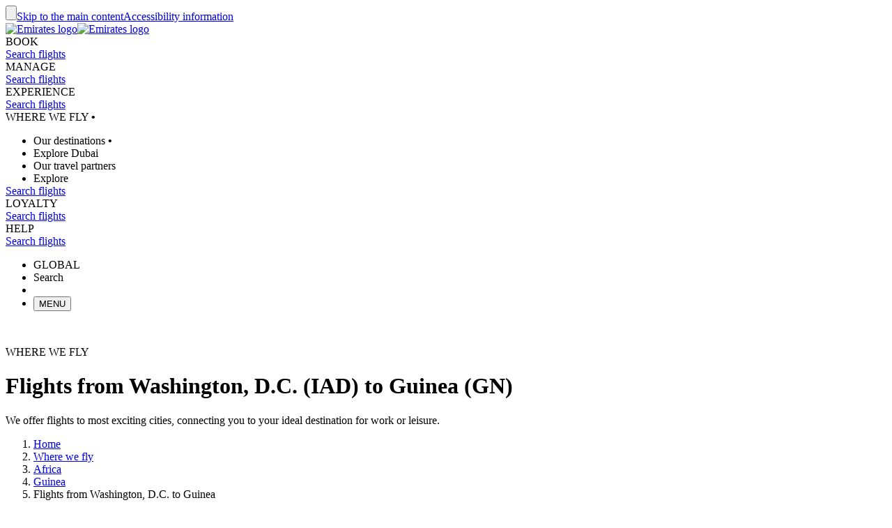

--- FILE ---
content_type: application/javascript
request_url: https://www.emirates.com/tP4k1ozQfBAUOx42QfBtxcSG/Vmf5fpJ5b7/UjpEAzo/c0N/OcV1bJmxsAQ?v=bbc9ea74-a069-50a7-74d3-80b4c3521734
body_size: 148185
content:
(function GTNgUDWJXv(){lU();zk2();function jI2(){if(this["mPJ"]<ANJ(this["QI2"]))this.KTJ=XdJ;else this.KTJ=INJ;}function YUJ(){this["EAJ"]=(this["EAJ"]&0xffff)*0x1b873593+(((this["EAJ"]>>>16)*0x1b873593&0xffff)<<16)&0xffffffff;this.KTJ=hTJ;}LxJ();var SQ=function(xt){return +xt;};var Q4=function(){return J1.apply(this,[Ox,arguments]);};function VPJ(){this["RTJ"]^=this["RTJ"]>>>16;this.KTJ=C2J;}var WZ=function Bn(UZ,Ym){'use strict';var mZ=Bn;switch(UZ){case z8:{lt.push(r7);try{var cn=lt.length;var xB=IB({});if(X9(CN[zB()[TC(bQ)](I7,UB,Ex)][T4()[Lc(zQ)](YW,OM,Ht)][nm()[sQ(D9)].apply(null,[l4,Dt,hD])],undefined)){var cY;return cY=sB()[J5(R9)].call(null,Z9,KE,W3),lt.pop(),cY;}if(X9(CN[zB()[TC(bQ)].call(null,IB(j4),UB,Ex)][T4()[Lc(zQ)](YW,OM,IB(j4))][nm()[sQ(D9)](l4,OZ,hD)],IB(dT))){var c3;return c3=bB(typeof sB()[J5(cM)],'undefined')?sB()[J5(z5)](IB([]),SS,OD):sB()[J5(pB)].call(null,vB,X7,r1),lt.pop(),c3;}var W9;return W9=sB()[J5(zQ)](DC,UT,Cc),lt.pop(),W9;}catch(DQ){lt.splice(cC(cn,j4),Infinity,r7);var G4;return G4=sB()[J5(Vc)](IB([]),NP,bQ),lt.pop(),G4;}lt.pop();}break;case mE:{lt.push(E7);try{var c4=lt.length;var K4=IB({});var U4=[T4()[Lc(V9)](O1,fB,Dt),zB()[TC(Wt)](XY,q7,Em),N7()[ZY(V9)](H7,X3),sB()[J5(Hc)](nB,j9(K9),zc)];var Z5=[zB()[TC(WB)].apply(null,[bQ,bD,j9(DB)]),H9()[g1(nB)](NZ,f7,f1)];var Jc=CN[nm()[sQ(zQ)](Lt,fQ,DB)][H9()[g1(S5)](S5,R9,P5)](zB()[TC(ht)](UB,rn,Tn));var JZ=CN[nm()[sQ(zQ)](Lt,OM,DB)][H9()[g1(S5)](S5,I7,P5)](TZ()[AC(mc)](gs,Um,z5,cM,QZ));var M9=[];if(Xn(TZ()[AC(PZ)](Jn,UM,cM,q7,XY),Jc)){U4[H9()[g1(PZ)](R5,f7,Q9)](function(G9){lt.push(kt);var q5=Jc[X9(typeof TZ()[AC(Zc)],x1([],[][[]]))?TZ()[AC(Sm)](jn,H3,ED,OC,k3):TZ()[AC(PZ)].call(null,Jn,Z9,cM,g4,M3)](G9);M9[T4()[Lc(d4)](gJ,cM,IB(IB(j4)))](X9(q5,sB()[J5(I7)](Ht,dB,V9))||X9(q5,N7()[ZY(g4)](Bc,px))?j4:d4);lt.pop();});}else{M9[T4()[Lc(d4)](b9,cM,W1)](d4,d4,d4,d4);}if(Xn(TZ()[AC(PZ)].call(null,Jn,vB,cM,mn,XY),JZ)){Z5[H9()[g1(PZ)].call(null,R5,vB,Q9)](function(lD){lt.push(qM);var Rc=JZ[TZ()[AC(PZ)](Jn,w1,cM,EC,Mm)](lD);M9[T4()[Lc(d4)].call(null,lW,cM,IB({}))](X9(Rc,X9(typeof sB()[J5(g9)],x1('',[][[]]))?sB()[J5(pB)](Vc,qV,vQ):sB()[J5(I7)].apply(null,[Y4,p9,V9]))||X9(Rc,N7()[ZY(g4)](Bc,hT))?j4:d4);lt.pop();});}else{M9[T4()[Lc(d4)].apply(null,[b9,cM,IB(IB(j4))])](vS[T4()[Lc(sD)].call(null,bV,UB,IB(IB([])))](),d4);}var rC;return rC=M9[T4()[Lc(WY)](Y7,UM,S5)](zB()[TC(F9)](hD,E3,HV)),lt.pop(),rC;}catch(KV){lt.splice(cC(c4,j4),Infinity,E7);var VV;return VV=zB()[TC(mc)].apply(null,[Gm,Um,EB]),lt.pop(),VV;}lt.pop();}break;case hG:{var pm=Ym[Z8];lt.push(m5);if(CN[sB()[J5(F9)](NZ,AT,WB)][nm()[sQ(EY)](Lz,I1,EY)](pm)){var tZ;return lt.pop(),tZ=pm,tZ;}lt.pop();}break;case Rs:{var J3=function(Z3){return Xt(Z3)||sC(zT,[Z3])||R1(Z3)||sC(DU,[]);};var R1=function(RD,f9){lt.push(K5);if(IB(RD)){lt.pop();return;}if(X9(typeof RD,sB()[J5(xV)](s4,c5,F7))){var fC;return lt.pop(),fC=sC(AE,[RD,f9]),fC;}var W4=CN[N7()[ZY(xV)](DB,VQ)][X9(typeof N7()[ZY(zQ)],'undefined')?N7()[ZY(NZ)](Cn,zC):N7()[ZY(bQ)].apply(null,[XY,JB])][T4()[Lc(Uc)](nd,A3,Bc)].call(RD)[TZ()[AC(d4)](cJ,RZ,z5,UM,Mt)](zQ,j9(j4));if(X9(W4,N7()[ZY(xV)](DB,VQ))&&RD[N7()[ZY(z5)].apply(null,[FQ,Yt])])W4=RD[N7()[ZY(z5)](FQ,Yt)][wB()[NY(d4)](z3,rc,WB,bQ)];if(X9(W4,sB()[J5(wD)](RZ,CT,sn))||X9(W4,zB()[TC(cM)](Ht,R5,Qx))){var OY;return OY=CN[sB()[J5(F9)](bQ,fN,WB)][sB()[J5(WY)](GB,MU,z5)](RD),lt.pop(),OY;}if(X9(W4,T4()[Lc(FQ)].call(null,IU,wY,IB(d4)))||new (CN[H9()[g1(l3)](F7,IB(j4),lG)])(nm()[sQ(rn)].call(null,KJ,IB(IB([])),sD))[wB()[NY(j4)](MM,r5,q7,bQ)](W4)){var YC;return lt.pop(),YC=sC(AE,[RD,f9]),YC;}lt.pop();};var Xt=function(gV){lt.push(vm);if(CN[sB()[J5(F9)].call(null,IB([]),tJ,WB)][nm()[sQ(EY)].call(null,n4,NZ,EY)](gV)){var vt;return lt.pop(),vt=sC(AE,[gV]),vt;}lt.pop();};var pM=function(c1){var wQ;lt.push(O4);if(Ot(c1,null)){wQ=CN[nm()[sQ(zQ)](N2,IB(IB([])),DB)][nm()[sQ(PZ)](wO,Hc,nB)];}else wQ=c1;if(Ot(CN[bB(typeof nm()[sQ(NZ)],x1([],[][[]]))?nm()[sQ(zQ)].call(null,N2,sD,DB):nm()[sQ(w1)].call(null,S7,DB,Pn)][nm()[sQ(PZ)](wO,g4,nB)],null)){var sY;return lt.pop(),sY=j9(j4),sY;}var B5=wQ[bB(typeof Y9()[jM(NZ)],x1([],[][[]]))?Y9()[jM(j4)](ht,ft,MY,Uc,I1,q9):Y9()[jM(NZ)](j3,lY,GB,ht,IB(IB([])),b9)](wB()[NY(d4)].call(null,z3,d9,xV,bQ));if(Ot(B5,null)){var JD=wQ[bB(typeof Y9()[jM(d4)],x1([],[][[]]))?Y9()[jM(j4)].call(null,w1,ft,H7,Uc,Z9,q9):Y9()[jM(NZ)](NZ,F7,Vc,fc,j3,tV)](wB()[NY(bQ)](YD,PM,f7,C5));if(Ot(JD,null)){var CD;return lt.pop(),CD=j9(gt[C5]),CD;}else{var Yn;return lt.pop(),Yn=sC(RW,[JD]),Yn;}}var qt;return lt.pop(),qt=sC(RW,[B5]),qt;};var NV=function(Kn){var Rt=BV(Kn);lt.push(w3);var YY=CN[bB(typeof N7()[ZY(Ac)],x1([],[][[]]))?N7()[ZY(xV)](DB,Q5):N7()[ZY(NZ)](nM,v4)][N7()[ZY(bQ)](XY,G7)][sB()[J5(Um)].apply(null,[Zm,rM,s4])].call(CN[zB()[TC(FQ)](Gm,xV,Cv)][N7()[ZY(bQ)](XY,G7)],nm()[sQ(EV)].call(null,hx,UM,F9));var kn=CN[N7()[ZY(xV)](DB,Q5)][N7()[ZY(bQ)].apply(null,[XY,G7])][bB(typeof sB()[J5(rn)],'undefined')?sB()[J5(Um)](DC,rM,s4):sB()[J5(pB)](Gm,KY,rt)].call(CN[zB()[TC(FQ)](OM,xV,Cv)][N7()[ZY(bQ)](XY,G7)],bB(typeof N7()[ZY(l3)],'undefined')?N7()[ZY(PZ)](N9,wW):N7()[ZY(NZ)].call(null,EZ,cZ));var sV=IB(IB(CN[zB()[TC(bQ)](IB(IB([])),UB,rD)][T4()[Lc(rn)](C8,GB,OC)]));var jC=X9(typeof CN[sB()[J5(vB)](ht,TT,cM)],dt()[Pc(j4)](zQ,H5,Um,fQ));var VB=X9(typeof CN[X9(typeof N7()[ZY(l3)],x1('',[][[]]))?N7()[ZY(NZ)](Ht,H5):N7()[ZY(OD)](DV,R7)],dt()[Pc(j4)].call(null,zQ,H5,vB,fQ));var t7=X9(typeof CN[sB()[J5(EV)](K9,NB,Vt)][wB()[NY(z5)](l3,nY,hD,WY)],dt()[Pc(j4)](zQ,H5,FQ,fQ));var v3=CN[bB(typeof zB()[TC(q7)],x1([],[][[]]))?zB()[TC(bQ)](IB(IB([])),UB,rD):zB()[TC(Sm)].call(null,I1,Um,nt)][nm()[sQ(DB)].call(null,j1,IB(d4),UB)]&&X9(CN[zB()[TC(bQ)].apply(null,[Vc,UB,rD])][nm()[sQ(DB)](j1,IB(IB(j4)),UB)][N7()[ZY(Um)](Vc,R8)],pZ()[FY(bQ)](pY,Gm,VY,z5,TD,H7));var RM=Rt&&(IB(YY)||IB(kn)||IB(jC)||IB(sV)||IB(VB)||IB(t7))&&IB(v3);var OB;return lt.pop(),OB=RM,OB;};var BV=function(fD){var MV=sC(lv,[]);lt.push(mc);var Mn=IB(IB(Z8));if(fD){Mn=new (CN[H9()[g1(l3)](F7,IB(IB({})),k7)])(nm()[sQ(D7)].call(null,Om,IB(IB([])),MY),nm()[sQ(XV)](sM,Hc,wY))[X9(typeof wB()[NY(NZ)],'undefined')?wB()[NY(pB)](OC,vD,FQ,V4):wB()[NY(j4)](MM,q9,V9,bQ)](MV);}else{Mn=new (CN[H9()[g1(l3)].apply(null,[F7,cM,k7])])(nm()[sQ(XY)].call(null,m4,H3,Xc),nm()[sQ(XV)](sM,IB(d4),wY))[wB()[NY(j4)].call(null,MM,q9,Um,bQ)](MV);}var r4=X9(CN[bB(typeof T4()[Lc(j4)],'undefined')?T4()[Lc(zQ)].apply(null,[tD,OM,WY]):T4()[Lc(E7)].apply(null,[J9,ZQ,Sm])][H9()[g1(WY)](VZ,PZ,QD)],X9(typeof pZ()[FY(C5)],'undefined')?pZ()[FY(C5)](nZ,IB(j4),nB,hZ,Qc,hD):pZ()[FY(z5)](wD,bD,nB,zQ,Um,mn))&&hY(CN[T4()[Lc(zQ)](tD,OM,q9)][sB()[J5(DB)](Uc,WV,XY)],j4)&&new (CN[H9()[g1(l3)](F7,Hc,k7)])(T4()[Lc(EY)](AM,DV,zc))[wB()[NY(j4)].apply(null,[MM,q9,I1,bQ])](MV)&&IB(CN[bB(typeof zB()[TC(EY)],'undefined')?zB()[TC(bQ)].call(null,Hc,UB,Z7):zB()[TC(Sm)](Vc,qn,P4)][nm()[sQ(zc)](q4,VY,UM)])&&bB(typeof CN[T4()[Lc(zQ)](tD,OM,vC)][nm()[sQ(H7)](nV,I1,OM)],pZ()[FY(d4)](WD,b3,RZ,mn,E3,Sc));var bn;return lt.pop(),bn=Mn||r4,bn;};var Dm=function(){lt.push(C1);var Tt=new (CN[nm()[sQ(WY)].call(null,BP,sD,zQ)])();var lZ=x1(Tt[N7()[ZY(DB)].call(null,OM,SO)](),pn(pn(mV,vS[pZ()[FY(w1)](Ic,IB([]),IB(j4),w1,C1,EC)]()),vB));Tt[bB(typeof nm()[sQ(wD)],x1([],[][[]]))?nm()[sQ(K9)].apply(null,[YN,wC,Uc]):nm()[sQ(w1)].apply(null,[W7,Zm,F3])](lZ);CN[nm()[sQ(zQ)].call(null,FO,Um,DB)][X9(typeof N7()[ZY(NZ)],x1('',[][[]]))?N7()[ZY(NZ)].apply(null,[Nm,k4]):N7()[ZY(vB)].call(null,fB,wx)]=x1(x1(x1(Gt,T4()[Lc(wD)].apply(null,[d1,zY,f7])),sC(gz,[])),pZ()[FY(zQ)].call(null,jY,Vc,fQ,Vc,JM,j3));CN[nm()[sQ(zQ)].call(null,FO,Hc,DB)][N7()[ZY(vB)].call(null,fB,wx)]=x1(x1(x1(x1(x1(x1(x1(x1(x1(Gt,N7()[ZY(D7)](wM,PP)),Qm(IB(IB(dT)))),X9(typeof Pt()[st(NZ)],x1(H9()[g1(zQ)].apply(null,[f7,j4,Bx]),[][[]]))?Pt()[st(mn)].call(null,Zn,H1,XB,Et):Pt()[st(j4)].call(null,FZ,j4,H3,x7)),sC(FW,[])),nm()[sQ(D1)].call(null,TG,IB(IB(j4)),sn)),CN[zB()[TC(bQ)].call(null,NZ,UB,jd)][nm()[sQ(DB)](U1,IB(IB(d4)),UB)][nm()[sQ(P3)](cS,Um,Um)]),sB()[J5(D7)](A3,U,BM)),Tt[T4()[Lc(F9)](Jz,Uc,IB([]))]()),nm()[sQ(bD)].call(null,UV,Ac,D1));lt.pop();};var PV=function(){var Y5;lt.push(jV);var J4=(X9(Y5=CN[nm()[sQ(zQ)].call(null,p9,W1,DB)][bB(typeof N7()[ZY(rn)],x1([],[][[]]))?N7()[ZY(vB)].apply(null,[fB,C3]):N7()[ZY(NZ)].apply(null,[s3,G3])][dt()[Pc(bQ)](z5,M7,Vc,QZ)](x1(x1(N7()[ZY(EV)](Um,HC),Gt),nm()[sQ(H3)].apply(null,[pQ,s4,mc]))),null)||X9(Y5,ZV(d4))?ZV(d4):Y5[H9()[g1(OD)](qQ,vC,HD)]())||H9()[g1(zQ)](f7,Bc,tY);var E5;return lt.pop(),E5=J4,E5;};var JQ=function(){lt.push(tC);var Ft=PV();if(Ft&&bB(Ft[T4()[Lc(l3)].apply(null,[NB,wt,hD])](Pt()[st(j4)].apply(null,[FZ,j4,vC,tm])),j9(j4))){var r9;return r9=Ft[Pt()[st(bQ)](d4,z5,RZ,FV)](X9(typeof Pt()[st(w1)],x1([],[][[]]))?Pt()[st(mn)].call(null,MD,On,mc,mB):Pt()[st(j4)](FZ,j4,Uc,tm))[gt[C5]],lt.pop(),r9;}else{var mD;return lt.pop(),mD=sC(FW,[]),mD;}lt.pop();};var bM=function(q3){var E4;lt.push(CY);return E4=J3(q3)[H9()[g1(Um)].apply(null,[XV,IB(j4),D8])](function(KC,H4){return sC.apply(this,[sz,arguments]);},d4),lt.pop(),E4;};var SB=function(SV,DZ,Oc){var BY;do{BY=sC(rW,[SV,DZ]);}while(X9(s7(BY,Oc),d4));return BY;};var rB=function(O3){var xY;lt.push(BD);return xY=bM(W5(OW,[O3,nm()[sQ(sD)](w3,fQ,ht)])),lt.pop(),xY;};var f4=function(g3,T7){lt.push(m9);var IF=H9()[g1(zQ)].apply(null,[f7,mc,tW]);for(var Cq=d4;pw(Cq,g3[N7()[ZY(d4)](ht,Q6)]);Cq++){var Mf=g3[T4()[Lc(z5)](Ub,NZ,A3)](Cq);var Zq=jH(A0(T7,zQ),gt[zQ]);T7=W5(Z8,[T7]);var Kh=zj[g3[dt()[Pc(d4)](E7,Gb,D1,R5)](Cq)];if(X9(typeof Mf[TZ()[AC(w1)].apply(null,[zv,zQ,cM,QZ,Gb])],dt()[Pc(j4)](zQ,qb,Ht,fQ))){var XH=Mf[TZ()[AC(w1)](zv,Y6,cM,Wb,Gb)](d4);if(Qw(XH,gt[mn])&&pw(XH,gt[E7])){Kh=zj[XH];}}if(Qw(Kh,d4)){var cf=s7(Zq,g0[N7()[ZY(d4)].apply(null,[ht,Q6])]);Kh+=cf;Kh%=g0[N7()[ZY(d4)].call(null,ht,Q6)];Mf=g0[Kh];}IF+=Mf;}var S0;return lt.pop(),S0=IF,S0;};var Ip=function(rl,Pl){lt.push(zw);var Nw;var Sw;var Jw;var Tb;var j0=rl[bB(typeof Pt()[st(zQ)],x1([],[][[]]))?Pt()[st(bQ)](d4,z5,OD,gr):Pt()[st(mn)].call(null,G3,Ql,mc,pb)](zB()[TC(F9)].apply(null,[IB([]),E3,Vj]));for(Tb=d4;pw(Tb,j0[N7()[ZY(d4)].call(null,ht,M3)]);Tb++){Nw=s7(jH(A0(Pl,zQ),gt[zQ]),j0[N7()[ZY(d4)](ht,M3)]);Pl=W5(Z8,[Pl]);Sw=s7(jH(A0(Pl,gt[cM]),gt[zQ]),j0[N7()[ZY(d4)].apply(null,[ht,M3])]);Pl=W5(Z8,[Pl]);Jw=j0[Nw];j0[Nw]=j0[Sw];j0[Sw]=Jw;}var Sb;return Sb=j0[T4()[Lc(WY)].apply(null,[XO,UM,OD])](bB(typeof zB()[TC(PZ)],x1('',[][[]]))?zB()[TC(F9)](q9,E3,Vj):zB()[TC(Sm)](w1,Lt,VH)),lt.pop(),Sb;};var Ar=function(zX){var T0=[0x428a2f98,0x71374491,0xb5c0fbcf,0xe9b5dba5,0x3956c25b,0x59f111f1,0x923f82a4,0xab1c5ed5,0xd807aa98,0x12835b01,0x243185be,0x550c7dc3,0x72be5d74,0x80deb1fe,0x9bdc06a7,0xc19bf174,0xe49b69c1,0xefbe4786,0x0fc19dc6,0x240ca1cc,0x2de92c6f,0x4a7484aa,0x5cb0a9dc,0x76f988da,0x983e5152,0xa831c66d,0xb00327c8,0xbf597fc7,0xc6e00bf3,0xd5a79147,0x06ca6351,0x14292967,0x27b70a85,0x2e1b2138,0x4d2c6dfc,0x53380d13,0x650a7354,0x766a0abb,0x81c2c92e,0x92722c85,0xa2bfe8a1,0xa81a664b,0xc24b8b70,0xc76c51a3,0xd192e819,0xd6990624,0xf40e3585,0x106aa070,0x19a4c116,0x1e376c08,0x2748774c,0x34b0bcb5,0x391c0cb3,0x4ed8aa4a,0x5b9cca4f,0x682e6ff3,0x748f82ee,0x78a5636f,0x84c87814,0x8cc70208,0x90befffa,0xa4506ceb,0xbef9a3f7,0xc67178f2];var Wr=0x6a09e667;var Qb=0xbb67ae85;var vL=0x3c6ef372;var qR=0xa54ff53a;var T6=0x510e527f;var hm=0x9b05688c;var rm=0x1f83d9ab;var Tg=0x5be0cd19;var fl=cp(zX);var Ur=fl["length"]*8;fl+=CN["String"]["fromCharCode"](0x80);var tl=fl["length"]/4+2;var Rp=CN["Math"]["ceil"](tl/16);var hl=new (CN["Array"])(Rp);for(var X0=0;X0<Rp;X0++){hl[X0]=new (CN["Array"])(16);for(var Tl=0;Tl<16;Tl++){hl[X0][Tl]=fl["charCodeAt"](X0*64+Tl*4)<<24|fl["charCodeAt"](X0*64+Tl*4+1)<<16|fl["charCodeAt"](X0*64+Tl*4+2)<<8|fl["charCodeAt"](X0*64+Tl*4+3)<<0;}}var O6=Ur/CN["Math"]["pow"](2,32);hl[Rp-1][14]=CN["Math"]["floor"](O6);hl[Rp-1][15]=Ur;for(var Bf=0;Bf<Rp;Bf++){var gH=new (CN["Array"])(64);var nf=Wr;var Tj=Qb;var hp=vL;var br=qR;var rH=T6;var R6=hm;var sR=rm;var H6=Tg;for(var xp=0;xp<64;xp++){var hw=void 0,Mh=void 0,Q0=void 0,th=void 0,WF=void 0,lF=void 0;if(xp<16)gH[xp]=hl[Bf][xp];else{hw=c6(gH[xp-15],7)^c6(gH[xp-15],18)^gH[xp-15]>>>3;Mh=c6(gH[xp-2],17)^c6(gH[xp-2],19)^gH[xp-2]>>>10;gH[xp]=gH[xp-16]+hw+gH[xp-7]+Mh;}Mh=c6(rH,6)^c6(rH,11)^c6(rH,25);Q0=rH&R6^~rH&sR;th=H6+Mh+Q0+T0[xp]+gH[xp];hw=c6(nf,2)^c6(nf,13)^c6(nf,22);WF=nf&Tj^nf&hp^Tj&hp;lF=hw+WF;H6=sR;sR=R6;R6=rH;rH=br+th>>>0;br=hp;hp=Tj;Tj=nf;nf=th+lF>>>0;}Wr=Wr+nf;Qb=Qb+Tj;vL=vL+hp;qR=qR+br;T6=T6+rH;hm=hm+R6;rm=rm+sR;Tg=Tg+H6;}return [Wr>>24&0xff,Wr>>16&0xff,Wr>>8&0xff,Wr&0xff,Qb>>24&0xff,Qb>>16&0xff,Qb>>8&0xff,Qb&0xff,vL>>24&0xff,vL>>16&0xff,vL>>8&0xff,vL&0xff,qR>>24&0xff,qR>>16&0xff,qR>>8&0xff,qR&0xff,T6>>24&0xff,T6>>16&0xff,T6>>8&0xff,T6&0xff,hm>>24&0xff,hm>>16&0xff,hm>>8&0xff,hm&0xff,rm>>24&0xff,rm>>16&0xff,rm>>8&0xff,rm&0xff,Tg>>24&0xff,Tg>>16&0xff,Tg>>8&0xff,Tg&0xff];};var L0=function(YK,nq){lt.push(LH);var FF=bB(typeof CN[Y9()[jM(d4)](Wb,UR,R5,pB,F7,vg)],pZ()[FY(d4)].apply(null,[WD,z5,WB,mn,Mt,wY]))&&YK[CN[Y9()[jM(d4)].call(null,ht,UR,R9,pB,IB(j4),vg)][Pt()[st(d4)].call(null,PH,zQ,hD,tg)]]||YK[H9()[g1(q7)].call(null,Y4,b3,r5)];if(IB(FF)){if(CN[sB()[J5(F9)](R9,AJ,WB)][nm()[sQ(EY)].call(null,lg,H7,EY)](YK)||(FF=l0(YK))||nq&&YK&&X9(typeof YK[N7()[ZY(d4)](ht,Mj)],N7()[ZY(wD)](xV,q))){if(FF)YK=FF;var jr=d4;var Dw=function(){return W5.apply(this,[NO,arguments]);};var cL;return cL=wl(gN,[bB(typeof nm()[sQ(S5)],'undefined')?nm()[sQ(UM)].call(null,WP,Sc,E3):nm()[sQ(w1)](Lz,IB([]),nh),Dw,zB()[TC(WY)].call(null,IB([]),F9,sS),function qm(){lt.push(XF);if(Qw(jr,YK[N7()[ZY(d4)](ht,gf)])){var gb;return gb=wl(gN,[nm()[sQ(QZ)].apply(null,[TN,IB(j4),mn]),IB(IB(dT))]),lt.pop(),gb;}var YX;return YX=wl(gN,[nm()[sQ(QZ)].apply(null,[TN,H7,mn]),IB({}),nm()[sQ(wY)](MT,IB({}),QZ),YK[jr++]]),lt.pop(),YX;},zB()[TC(mc)].call(null,EC,Um,bN),function(Jh){return W5.apply(this,[LJ,arguments]);},X9(typeof nm()[sQ(PZ)],x1('',[][[]]))?nm()[sQ(w1)](wb,q9,S7):nm()[sQ(sn)](IE,g4,Sg),Dw]),lt.pop(),cL;}throw new (CN[nm()[sQ(q7)](RN,q7,W1)])(T4()[Lc(H7)](CT,VY,D7));}var Yl=IB(Z8);var Xm=IB(dT);var zR;var P6;return P6=wl(gN,[nm()[sQ(UM)].call(null,WP,A3,E3),function ZL(){FF=FF.call(YK);},zB()[TC(WY)](wC,F9,sS),function Fw(){lt.push(nL);var Lj=FF[sB()[J5(Gj)](IB(IB(j4)),Td,R9)]();Yl=Lj[nm()[sQ(QZ)].apply(null,[qE,R5,mn])];var Yq;return lt.pop(),Yq=Lj,Yq;},zB()[TC(mc)](Y6,Um,bN),function Bp(wr){Xm=IB(IB(dT));zR=wr;},nm()[sQ(sn)].call(null,IE,IB(IB(j4)),Sg),function gh(){lt.push(nB);try{var Dg=lt.length;var dF=IB([]);if(IB(Yl)&&UX(FF[zB()[TC(PZ)].call(null,IB(IB(j4)),VY,m9)],null))FF[zB()[TC(PZ)].call(null,hD,VY,m9)]();}finally{lt.splice(cC(Dg,j4),Infinity,nB);if(dF){lt.pop();}if(Xm)throw zR;}lt.pop();}]),lt.pop(),P6;};var Cp=function(xr){return GL(xr)||W5(fs,[xr])||l0(xr)||W5(J2,[]);};var GL=function(dr){lt.push(I0);if(CN[sB()[J5(F9)].call(null,XV,VU,WB)][nm()[sQ(EY)](jX,QZ,EY)](dr)){var lq;return lt.pop(),lq=W5(LG,[dr]),lq;}lt.pop();};var Nj=function(kh,kf){return W5(RW,[kh])||W5(x8,[kh,kf])||l0(kh,kf)||W5(MN,[]);};var l0=function(lj,vh){lt.push(NR);if(IB(lj)){lt.pop();return;}if(X9(typeof lj,sB()[J5(xV)](hD,IL,F7))){var gj;return lt.pop(),gj=W5(LG,[lj,vh]),gj;}var Pr=CN[N7()[ZY(xV)](DB,dh)][N7()[ZY(bQ)].call(null,XY,gR)][T4()[Lc(Uc)].apply(null,[XF,A3,MY])].call(lj)[TZ()[AC(d4)].call(null,cJ,rn,z5,K9,jV)](zQ,j9(j4));if(X9(Pr,N7()[ZY(xV)](DB,dh))&&lj[N7()[ZY(z5)](FQ,cg)])Pr=lj[N7()[ZY(z5)].apply(null,[FQ,cg])][wB()[NY(d4)].apply(null,[z3,Lw,S5,bQ])];if(X9(Pr,sB()[J5(wD)](Vc,P5,sn))||X9(Pr,zB()[TC(cM)](IB(IB(d4)),R5,Sq))){var Ib;return Ib=CN[sB()[J5(F9)].call(null,vB,Zp,WB)][sB()[J5(WY)](TK,hj,z5)](lj),lt.pop(),Ib;}if(X9(Pr,T4()[Lc(FQ)].apply(null,[wL,wY,w1]))||new (CN[X9(typeof H9()[g1(l3)],x1([],[][[]]))?H9()[g1(j4)](Zw,VY,Km):H9()[g1(l3)].call(null,F7,Bc,m5)])(nm()[sQ(rn)].call(null,Gb,TK,sD))[bB(typeof wB()[NY(E7)],x1([],[][[]]))?wB()[NY(j4)](MM,Xc,S5,bQ):wB()[NY(pB)].apply(null,[cl,PL,W1,OF])](Pr)){var LF;return lt.pop(),LF=W5(LG,[lj,vh]),LF;}lt.pop();};var Aq=function(YR){return function(){var fq=this;var Ff=arguments;var rX;lt.push(VR);return rX=new (CN[H9()[g1(UM)].apply(null,[NR,IB(IB([])),Vg])])(function(QH,mr){var Zl=function(N6){lt.push(QX);W5(hW,[Pb,QH,mr,Zl,Or,X9(typeof sB()[J5(NZ)],x1([],[][[]]))?sB()[J5(pB)](XY,U0,Uc):sB()[J5(Gj)](xV,vU,R9),N6]);lt.pop();};var Or=function(W6){lt.push(wY);W5(hW,[Pb,QH,mr,Zl,Or,T4()[Lc(D1)](Af,Jq,Gj),W6]);lt.pop();};var Pb=YR.apply(fq,Ff);Zl(undefined);}),lt.pop(),rX;};};var kL=function(Os){lt.push(EB);var dj=wl(gN,[H9()[g1(mn)].apply(null,[Zm,mn,jS]),Os,T4()[Lc(zQ)](k8,OM,XB),navigator]);var db=new mO();;db[nm()[sQ(z5)].call(null,tf,P3,Zm)](dj,N7()[ZY(zQ)].apply(null,[Ic,sl]),d4);({}=dj);try{var Ij=lt.length;var kH=IB({});var bF=CN[bB(typeof nm()[sQ(j3)],x1('',[][[]]))?nm()[sQ(zQ)](gW,E3,DB):nm()[sQ(w1)](P0,IB(IB(j4)),ng)][bB(typeof H9()[g1(s4)],x1([],[][[]]))?H9()[g1(S5)].call(null,S5,D1,Es):H9()[g1(j4)].call(null,Xg,q7,cw)](X9(typeof N7()[ZY(A3)],x1('',[][[]]))?N7()[ZY(NZ)].apply(null,[wM,Vw]):N7()[ZY(wY)].call(null,Jq,vv));bF[X9(typeof nm()[sQ(DC)],x1('',[][[]]))?nm()[sQ(w1)].call(null,gp,IB({}),vX):nm()[sQ(R5)](Vx,wC,z5)]=pZ()[FY(l3)](VK,l3,NR,zK,jp,DC);bF[dt()[Pc(GB)](mn,dK,rn,Zh)]=H9()[g1(W1)](Ic,E3,SX);CN[nm()[sQ(zQ)](gW,Uc,DB)][pZ()[FY(q7)](Jr,Y6,IB(IB(j4)),bQ,DL,U6)][Pt()[st(FQ)](xH,cM,XY,zq)](bF);var Ig=hY(cC(bF[T4()[Lc(Zm)](QL,P3,fQ)],bF[X9(typeof nm()[sQ(NR)],'undefined')?nm()[sQ(w1)].apply(null,[BF,EC,EK]):nm()[sQ(MY)](Lf,F9,OZ)]),d4);var B0=X9(CN[sB()[J5(W1)].apply(null,[cM,O4,fB])][zB()[TC(P3)].call(null,UB,hD,S)],CN[sB()[J5(W1)](R5,O4,fB)][dt()[Pc(Zc)].call(null,cM,zq,H3,bQ)])&&X9(CN[sB()[J5(W1)](Uc,O4,fB)][dt()[Pc(l3)].call(null,z5,jp,WY,ht)],CN[sB()[J5(W1)](fQ,O4,fB)][wB()[NY(FQ)].apply(null,[Hc,zq,sD,E7])]);var Qr=X9(CN[bB(typeof zB()[TC(R5)],x1([],[][[]]))?zB()[TC(bQ)](sD,UB,wH):zB()[TC(Sm)].apply(null,[IB([]),I0,q6])][bB(typeof T4()[Lc(Ac)],'undefined')?T4()[Lc(U6)](cw,q7,Gj):T4()[Lc(E7)].call(null,Cc,fF,PZ)],j4);CN[bB(typeof nm()[sQ(mc)],x1([],[][[]]))?nm()[sQ(zQ)].apply(null,[gW,q9,DB]):nm()[sQ(w1)].apply(null,[Rh,WB,jR])][pZ()[FY(q7)].call(null,Jr,wD,g4,bQ,DL,TK)][Y9()[jM(l3)].apply(null,[zc,Hf,Y6,cM,j4,Fm])](bF);var gL;return gL=IB(Ig)&&B0&&Qr?sB()[J5(z5)](NR,UP,OD):sB()[J5(zQ)].call(null,IB({}),VW,Cc),lt.pop(),gL;}catch(VL){lt.splice(cC(Ij,j4),Infinity,EB);var Uq=H9()[g1(zQ)](f7,Ht,dY);if(VL[bB(typeof zB()[TC(WY)],x1('',[][[]]))?zB()[TC(bD)](j4,UM,d7):zB()[TC(Sm)].call(null,wY,H5,hq)]&&X9(typeof VL[zB()[TC(bD)](Y6,UM,d7)],bB(typeof sB()[J5(E3)],x1('',[][[]]))?sB()[J5(xV)](I7,Of,F7):sB()[J5(pB)](IB(IB({})),wh,nb))){Uq=VL[zB()[TC(bD)](zQ,UM,d7)];}else if(X9(typeof VL,sB()[J5(xV)](V9,Of,F7))){Uq=VL;}var wX;return lt.pop(),wX=sF(cE,[Uq]),wX;}lt.pop();};var lL=function(Rg){lt.push(lH);try{var bh=lt.length;var d0=IB(dT);Rg();throw CN[N7()[ZY(D1)].apply(null,[D1,wp])](Hq);}catch(q0){lt.splice(cC(bh,j4),Infinity,lH);var Kj=q0[wB()[NY(d4)](z3,lX,Ac,bQ)],Xj=q0[N7()[ZY(DC)](S5,Y0)],D0=q0[bB(typeof zB()[TC(sD)],x1([],[][[]]))?zB()[TC(bD)].call(null,Sc,UM,M5):zB()[TC(Sm)](D7,k6,Vj)];var jj;return jj=wl(gN,[H9()[g1(EC)](wD,pB,fH),D0[Pt()[st(bQ)](d4,z5,sD,Br)](X9(typeof N7()[ZY(XY)],x1([],[][[]]))?N7()[ZY(NZ)](ql,Lf):N7()[ZY(F7)].apply(null,[hD,c5]))[N7()[ZY(d4)](ht,W3)],wB()[NY(d4)].call(null,z3,lX,wD,bQ),Kj,N7()[ZY(DC)](S5,Y0),Xj]),lt.pop(),jj;}lt.pop();};var tR=function(AL){var Jp=d4;var YF=j9(gt[C5]);lt.push(MF);var Lg=d4;try{var KL=lt.length;var AR=IB(dT);if(AL){var b0;return b0=H9()[g1(zQ)](f7,Zc,VW),lt.pop(),b0;}if(IB(IB(CN[zB()[TC(bQ)](mn,UB,LH)][H9()[g1(g9)](Zc,K9,X1)]))&&IB(IB(CN[zB()[TC(bQ)].apply(null,[FQ,UB,LH])][H9()[g1(g9)].apply(null,[Zc,sD,X1])][nm()[sQ(OC)](fc,q9,I1)]))){var ff;return ff=new (CN[bB(typeof H9()[g1(U6)],x1('',[][[]]))?H9()[g1(UM)].call(null,NR,Wb,C9):H9()[g1(j4)](cF,H3,cZ)])(function(SH,pH){lt.push(YH);var d6=CN[zB()[TC(bQ)](IB(IB([])),UB,w5)][X9(typeof H9()[g1(FQ)],x1('',[][[]]))?H9()[g1(j4)](R9,f7,sL):H9()[g1(g9)](Zc,DC,ZB)];var x0=CN[T4()[Lc(q9)](IY,Jr,Z9)](function(){lt.push(WB);Jp++;if(bB(d6[X9(typeof nm()[sQ(fQ)],x1('',[][[]]))?nm()[sQ(w1)].apply(null,[Ll,nB,zY]):nm()[sQ(OC)](Gg,C5,I1)]()[X9(typeof N7()[ZY(EC)],x1([],[][[]]))?N7()[ZY(NZ)](Mg,Sm):N7()[ZY(d4)].call(null,ht,W1)],gt[j4])){SH(d6[nm()[sQ(OC)].call(null,Gg,ht,I1)]());CN[bB(typeof sB()[J5(WY)],'undefined')?sB()[J5(DC)](j4,NH,VZ):sB()[J5(pB)].call(null,E3,HH,Bq)](x0);}if(Ot(Jp,zQ)){pH();CN[sB()[J5(DC)](OM,NH,VZ)](x0);}lt.pop();},gt[WY]);lt.pop();})[T4()[Lc(P3)].call(null,Pw,K9,IB(IB({})))](function(CH){lt.push(gm);var ZX=H9()[g1(zQ)](f7,Vc,Y1);Lg=d4;for(var Ab=gt[j4];pw(Ab,CH[N7()[ZY(d4)](ht,H5)]);Ab++){ZX+=H9()[g1(zQ)].call(null,f7,Gj,Y1)[H9()[g1(wD)].apply(null,[bD,zc,zD])](CH[Ab][H9()[g1(DC)](ht,D1,b7)],TZ()[AC(Ac)].apply(null,[IQ,vC,j4,cM,V6]))[H9()[g1(wD)](bD,E7,zD)](CH[Ab][zB()[TC(R9)].apply(null,[Y4,E7,Q7])]);if(IB(CH[Ab][N7()[ZY(RZ)].apply(null,[Wb,Yf])])){Lg++;}}YF=CH[N7()[ZY(d4)](ht,H5)];var Mb;return Mb=(bB(typeof H9()[g1(E7)],'undefined')?H9()[g1(zQ)](f7,g4,Y1):H9()[g1(j4)](dR,IB({}),NL))[H9()[g1(wD)].apply(null,[bD,DC,zD])](sC(lO,[Ar(ZX)]),N7()[ZY(Zm)].apply(null,[Zm,cm]))[H9()[g1(wD)](bD,OZ,zD)](YF,N7()[ZY(Zm)](Zm,cm))[H9()[g1(wD)].call(null,bD,IB(IB([])),zD)](Lg),lt.pop(),Mb;},function(){return sF.apply(this,[dz,arguments]);}),lt.pop(),ff;}else{var Mw;return Mw=bB(typeof zB()[TC(Gj)],x1([],[][[]]))?zB()[TC(WY)].apply(null,[XB,F9,Hn]):zB()[TC(Sm)].call(null,D1,vR,w3),lt.pop(),Mw;}}catch(zf){lt.splice(cC(KL,j4),Infinity,MF);var Vb;return Vb=zB()[TC(mc)](F7,Um,BC),lt.pop(),Vb;}lt.pop();};var Ol=function(DT){lt.push(kX);var N0=X9(typeof zB()[TC(Ac)],x1('',[][[]]))?zB()[TC(Sm)].apply(null,[nB,qX,JK]):zB()[TC(Vc)].apply(null,[E7,Uc,kg]);var dH=wl(gN,[bB(typeof H9()[g1(w1)],'undefined')?H9()[g1(cM)](RZ,K9,SL):H9()[g1(j4)].call(null,jV,bQ,cZ),DT,nm()[sQ(zQ)].apply(null,[lN,ht,DB]),document]);var Qh=new mO();;Qh[nm()[sQ(z5)].apply(null,[Tw,R5,Zm])](dH,nm()[sQ(mn)].call(null,dP,I1,d4),vD);({}=dH);try{var X6=lt.length;var FR=IB({});var Jj=sF(Rs,[]);var Np=pZ()[FY(EY)](BD,hD,XB,zQ,cR,D7);if(CN[zB()[TC(bQ)].apply(null,[hD,UB,Jf])][sB()[J5(RZ)].call(null,zQ,JH,Dt)]&&CN[zB()[TC(bQ)](EC,UB,Jf)][sB()[J5(RZ)].apply(null,[OZ,JH,Dt])][wB()[NY(Ac)](lX,Eh,H7,pB)]){var bL=CN[zB()[TC(bQ)](EC,UB,Jf)][sB()[J5(RZ)](Bc,JH,Dt)][wB()[NY(Ac)].apply(null,[lX,Eh,V9,pB])];Np=H9()[g1(zQ)](f7,q9,Wj)[X9(typeof H9()[g1(zQ)],x1('',[][[]]))?H9()[g1(j4)].apply(null,[cg,j3,xb]):H9()[g1(wD)](bD,pB,kg)](bL[H9()[g1(RZ)](zQ,wY,hH)],zB()[TC(F9)](IB([]),E3,Z6))[H9()[g1(wD)](bD,P3,kg)](bL[zB()[TC(fQ)](I1,WB,vb)],zB()[TC(F9)].apply(null,[IB(IB(j4)),E3,Z6]))[H9()[g1(wD)].call(null,bD,PZ,kg)](bL[TZ()[AC(GB)].call(null,Nt,OC,Ac,VY,UH)]);}var Vp=H9()[g1(zQ)](f7,FQ,Wj)[X9(typeof H9()[g1(P3)],x1('',[][[]]))?H9()[g1(j4)](Xl,D7,Gh):H9()[g1(wD)].apply(null,[bD,R5,kg])](Np,zB()[TC(F9)](IB(IB({})),E3,Z6))[H9()[g1(wD)].apply(null,[bD,Vc,kg])](Jj);var WH;return lt.pop(),WH=Vp,WH;}catch(OK){lt.splice(cC(X6,j4),Infinity,kX);var pR;return lt.pop(),pR=N0,pR;}lt.pop();};var pg=function(qH){return M6.apply(this,arguments);};var Fg=function(){return QR.apply(this,arguments);};var PR=function(EF){return R0.apply(this,arguments);};var v0=function(mR){return lm.apply(this,arguments);};var Wh=function(){return CF.apply(this,arguments);};var tq=function(){lt.push(QK);try{var DK=lt.length;var wf=IB({});var Bw=CN[bB(typeof nm()[sQ(Gm)],x1('',[][[]]))?nm()[sQ(zQ)](xD,R5,DB):nm()[sQ(w1)](tf,Wb,HX)][X9(typeof H9()[g1(s4)],x1('',[][[]]))?H9()[g1(j4)](wj,WY,lg):H9()[g1(S5)].apply(null,[S5,I1,V7])](dt()[Pc(WY)].apply(null,[pB,Eg,EC,I1]));Bw[dt()[Pc(l3)].apply(null,[z5,s6,nB,ht])]=Vl;Bw[zB()[TC(P3)].call(null,d4,hD,An)]=wg;var f0=Bw[bB(typeof sB()[J5(Zm)],x1('',[][[]]))?sB()[J5(Gm)](IB(IB({})),Mg,D1):sB()[J5(pB)](EY,pB,I1)](Pt()[st(xV)](Lp,C5,R5,xq));var np=H9()[g1(wg)](g9,mn,mF);f0[nm()[sQ(Jq)](nb,EY,zr)]=bB(typeof T4()[Lc(wg)],x1([],[][[]]))?T4()[Lc(vB)].call(null,J6,EC,s4):T4()[Lc(E7)](Yr,vl,IB(IB(j4)));f0[sB()[J5(Z9)].call(null,wC,vT,Y4)]=N7()[ZY(WB)](D9,lh);f0[nm()[sQ(Jq)].call(null,nb,Sc,zr)]=zB()[TC(Sc)](l3,GB,Gq);f0[sB()[J5(Wt)](XY,K7,f7)]=bB(typeof H9()[g1(EV)],x1([],[][[]]))?H9()[g1(Y6)](EV,IB(j4),hR):H9()[g1(j4)](Wt,Ac,G0);f0[H9()[g1(Z9)](UB,IB(IB({})),Aj)](HV,gt[C5],vS[dt()[Pc(mc)](bQ,QK,EC,GB)](),Sm);f0[sB()[J5(Wt)](IB(IB({})),K7,f7)]=nm()[sQ(zY)].call(null,F6,vB,rn);f0[Pt()[st(wD)].call(null,TH,zQ,XB,CR)](np,C5,GB);f0[X9(typeof sB()[J5(hD)],x1('',[][[]]))?sB()[J5(pB)](g9,cl,OL):sB()[J5(Wt)](IB(IB(j4)),K7,f7)]=T4()[Lc(I7)](cq,HV,Gm);f0[Pt()[st(wD)](TH,zQ,xV,CR)](np,bQ,l3);f0[sB()[J5(Wt)](GB,K7,f7)]=N7()[ZY(ht)].apply(null,[zc,GF]);f0[X9(typeof nm()[sQ(Uc)],'undefined')?nm()[sQ(w1)](Hj,OZ,Jl):nm()[sQ(N9)](jh,IB(IB([])),fB)]=zQ;f0[zB()[TC(A3)].apply(null,[IB({}),zc,BL])]=zB()[TC(NR)](bD,Eq,Iw);f0[dt()[Pc(PZ)](NZ,Zb,sD,TK)](H3,gt[XV],WY,d4,pn(CN[H9()[g1(vB)].apply(null,[Dt,Sc,E0])][T4()[Lc(nB)].apply(null,[G5,Sm,UB])],C5),IB(IB({})));f0[N7()[ZY(Ht)](bD,Z4)]();f0[dt()[Pc(OD)](pB,wm,wD,Br)]();f0[N7()[ZY(f7)].apply(null,[fQ,n4])]();f0[nm()[sQ(N9)].call(null,jh,OD,fB)]=gt[XY];f0[zB()[TC(A3)].call(null,XY,zc,BL)]=H9()[g1(Wt)].call(null,rn,wY,LR);f0[wB()[NY(wD)].apply(null,[QZ,Bg,vC,mn])]();f0[sB()[J5(WB)](WY,Lq,MY)](Dt,j9(gt[XV]));f0[bB(typeof H9()[g1(R9)],x1('',[][[]]))?H9()[g1(WB)].apply(null,[Um,IB(j4),jn]):H9()[g1(j4)](cq,WY,nX)](Aw,gt[WY]);f0[H9()[g1(WB)](Um,Wt,jn)](W3,gt[WY]);f0[N7()[ZY(f7)].apply(null,[fQ,n4])]();f0[sB()[J5(Wt)].apply(null,[D1,K7,f7])]=zB()[TC(Bc)].apply(null,[IB(IB({})),W3,lQ]);f0[N7()[ZY(Ht)](bD,Z4)]();f0[nm()[sQ(N9)](jh,IB({}),fB)]=null;f0[wB()[NY(wD)](QZ,Bg,Uc,mn)]();f0[bB(typeof sB()[J5(OM)],x1([],[][[]]))?sB()[J5(WB)](QZ,Lq,MY):sB()[J5(pB)](V9,HV,Xr)](XB,d4);f0[dt()[Pc(Um)](FQ,Bg,Z9,cX)](Aw,UB,xq,gt[WY],E0,Aw);f0[sB()[J5(ht)](q7,EH,XB)]=wB()[NY(F9)](gg,Bg,Sc,z5);f0[sB()[J5(Ht)](Vc,Sr,EY)]=C5;f0[dt()[Pc(OD)].call(null,pB,wm,bQ,Br)]();var Z0;return Z0=sC(lO,[Ar(Bw[Pt()[st(F9)](Fm,mn,E7,qX)]())]),lt.pop(),Z0;}catch(VF){lt.splice(cC(DK,j4),Infinity,QK);var Mp;return Mp=bB(typeof zB()[TC(WY)],'undefined')?zB()[TC(mc)].apply(null,[I7,Um,CL]):zB()[TC(Sm)].apply(null,[xV,U0,ML]),lt.pop(),Mp;}lt.pop();};var bH=function(){return bX.apply(this,arguments);};var Il=function(){return xg.apply(this,arguments);};var gw=function(){var qg;lt.push(Qj);try{var wq=lt.length;var fj=IB(dT);qg=Xn(H9()[g1(f7)](nB,w1,JW),CN[zB()[TC(bQ)](IB(IB({})),UB,dL)]);qg=sC(rW,[qg?gt[H3]:gt[Gj],qg?gt[D1]:gt[K9]]);}catch(Rw){lt.splice(cC(wq,j4),Infinity,Qj);qg=zB()[TC(mc)].call(null,IB({}),Um,ZZ);}var CK;return CK=qg[T4()[Lc(Uc)].call(null,pC,A3,EY)](),lt.pop(),CK;};var gF=function(){lt.push(E3);var ll;try{var RH=lt.length;var WX=IB(IB(Z8));ll=IB(IB(CN[zB()[TC(bQ)](FQ,UB,KH)][T4()[Lc(zQ)].call(null,C0,OM,XV)]))&&IB(IB(CN[zB()[TC(bQ)](IB(IB(j4)),UB,KH)][T4()[Lc(zQ)](C0,OM,IB(IB({})))][bB(typeof H9()[g1(zY)],x1([],[][[]]))?H9()[g1(XB)](df,sD,rR):H9()[g1(j4)](DR,j3,vQ)]))&&IB(IB(CN[zB()[TC(bQ)](bQ,UB,KH)][bB(typeof T4()[Lc(Ac)],x1('',[][[]]))?T4()[Lc(zQ)](C0,OM,IB([])):T4()[Lc(E7)](C6,ht,IB({}))][nm()[sQ(Ic)](nH,OM,EV)]));ll=ll?pn(vS[nm()[sQ(wM)](j9(bQ),IB(IB({})),Wb)](),sC(rW,[vS[sB()[J5(OC)].apply(null,[H3,C3,Z9])](),g4])):SB(j4,gt[P3],gt[bD]);}catch(Rl){lt.splice(cC(RH,j4),Infinity,E3);ll=zB()[TC(mc)](RZ,Um,pq);}var S6;return S6=ll[T4()[Lc(Uc)].call(null,P0,A3,IB({}))](),lt.pop(),S6;};var Dq=function(){lt.push(G6);var pj;try{var Th=lt.length;var pf=IB(dT);var Iq=CN[X9(typeof nm()[sQ(MY)],'undefined')?nm()[sQ(w1)](dl,Gm,C6):nm()[sQ(zQ)](hn,F7,DB)][H9()[g1(S5)](S5,IB({}),hC)](dt()[Pc(vB)].call(null,z5,Nb,DC,IL));Iq[X9(typeof nm()[sQ(vB)],'undefined')?nm()[sQ(w1)](ft,Wb,vK):nm()[sQ(qQ)](l9,nB,zg)](Y9()[jM(cM)](DC,Em,Y6,bQ,IB(IB(d4)),zg),bB(typeof Pt()[st(Ac)],x1(H9()[g1(zQ)].call(null,f7,DB,vT),[][[]]))?Pt()[st(Um)].call(null,pY,bQ,E3,Wg):Pt()[st(mn)](Dh,kt,mc,Cg));Iq[nm()[sQ(qQ)](l9,DC,zg)](Y9()[jM(PZ)](F9,vq,FQ,w1,Sm,H7),TZ()[AC(F9)](kB,Um,bQ,I1,wh));pj=bB(Iq[Y9()[jM(PZ)].call(null,U6,vq,s4,w1,IB(IB(j4)),H7)],undefined);pj=pj?pn(gt[sn],sC(rW,[j4,g4])):SB(j4,gt[P3],gt[sn]);}catch(Zj){lt.splice(cC(Th,j4),Infinity,G6);pj=zB()[TC(mc)].apply(null,[Uc,Um,Am]);}var sH;return sH=pj[T4()[Lc(Uc)].apply(null,[wO,A3,A3])](),lt.pop(),sH;};var M0=function(){var Ml;lt.push(bg);try{var Dp=lt.length;var YL=IB(dT);Ml=IB(IB(CN[zB()[TC(bQ)].call(null,g9,UB,Wc)][N7()[ZY(g9)](EY,tQ)]))&&X9(CN[bB(typeof zB()[TC(Dt)],x1([],[][[]]))?zB()[TC(bQ)].apply(null,[Wb,UB,Wc]):zB()[TC(Sm)].call(null,D7,kj,FH)][X9(typeof N7()[ZY(UB)],x1([],[][[]]))?N7()[ZY(NZ)](dh,A3):N7()[ZY(g9)].apply(null,[EY,tQ])][N7()[ZY(TK)](nB,Ut)],H9()[g1(I1)].apply(null,[Sc,rn,gZ]));Ml=Ml?pn(gt[H7],sC(rW,[j4,g4])):SB(gt[C5],gt[P3],gt[H7]);}catch(Ww){lt.splice(cC(Dp,j4),Infinity,bg);Ml=zB()[TC(mc)](IB(IB({})),Um,q);}var m0;return m0=Ml[bB(typeof T4()[Lc(WB)],'undefined')?T4()[Lc(Uc)](IM,A3,C5):T4()[Lc(E7)](J0,sl,Wt)](),lt.pop(),m0;};var mf=function(){lt.push(Vq);try{var mL=lt.length;var Ir=IB(IB(Z8));var AH=Xn(X9(typeof nm()[sQ(wD)],'undefined')?nm()[sQ(w1)].apply(null,[UL,bD,sL]):nm()[sQ(Wl)].call(null,w9,q7,D7),CN[zB()[TC(bQ)](GB,UB,Yt)]);var EX=Xn(H9()[g1(Wb)](DC,IB(d4),kV),CN[zB()[TC(bQ)](WB,UB,Yt)]);var jg=IB(IB(CN[zB()[TC(bQ)](Wb,UB,Yt)][T4()[Lc(zQ)](Q7,OM,FQ)]))&&Xn(X9(typeof TZ()[AC(GB)],x1(bB(typeof H9()[g1(C5)],'undefined')?H9()[g1(zQ)].call(null,f7,hD,wE):H9()[g1(j4)].apply(null,[Qp,UM,Sl]),[][[]]))?TZ()[AC(Sm)].call(null,Zc,d4,rq,Wt,x6):TZ()[AC(WY)](bC,EV,FQ,H7,Lz),CN[bB(typeof T4()[Lc(Bc)],x1('',[][[]]))?T4()[Lc(zQ)](Q7,OM,UM):T4()[Lc(E7)].apply(null,[Fr,nj,Gm])]);var Hm;return Hm=H9()[g1(zQ)](f7,IB(IB(d4)),wE)[H9()[g1(wD)](bD,R9,jc)](AH?pn(Uc,sC(rW,[j4,g4])):SB(j4,gt[P3],Uc),zB()[TC(F9)](Zc,E3,kj))[H9()[g1(wD)].call(null,bD,wg,jc)](EX?pn(DB,sC(rW,[j4,g4])):SB(j4,gt[P3],vS[T4()[Lc(wC)](dQ,Xc,cM)]()),zB()[TC(F9)](C5,E3,kj))[X9(typeof H9()[g1(f7)],x1('',[][[]]))?H9()[g1(j4)].apply(null,[zb,wg,UB]):H9()[g1(wD)].apply(null,[bD,RZ,jc])](jg?pn(WB,sC(rW,[j4,g4])):SB(j4,gt[P3],WB)),lt.pop(),Hm;}catch(Gf){lt.splice(cC(mL,j4),Infinity,Vq);var GX;return GX=zB()[TC(mc)](Y4,Um,gQ),lt.pop(),GX;}lt.pop();};var O0=function(){var hh;lt.push(Pn);try{var DH=lt.length;var Vf=IB([]);hh=IB(IB(CN[bB(typeof zB()[TC(NZ)],x1([],[][[]]))?zB()[TC(bQ)](IB(j4),UB,w7):zB()[TC(Sm)](OD,dh,Im)][bB(typeof sB()[J5(f7)],'undefined')?sB()[J5(Wb)].apply(null,[Zc,JY,RZ]):sB()[J5(pB)](hD,Lr,Bh)]))||IB(IB(CN[X9(typeof zB()[TC(UM)],x1('',[][[]]))?zB()[TC(Sm)](d4,Gw,M3):zB()[TC(bQ)].apply(null,[bD,UB,w7])][nm()[sQ(Lw)](XQ,TK,g4)]))||IB(IB(CN[X9(typeof zB()[TC(Uc)],x1([],[][[]]))?zB()[TC(Sm)](Sc,dK,MR):zB()[TC(bQ)](hD,UB,w7)][bB(typeof dt()[Pc(wD)],'undefined')?dt()[Pc(EV)](FQ,Nm,I1,vF):dt()[Pc(E7)](JK,nb,UB,Fm)]))||IB(IB(CN[zB()[TC(bQ)](IB(IB({})),UB,w7)][zB()[TC(wg)].apply(null,[Ht,mn,Ex])]));hh=sC(rW,[hh?j4:E0,hh?jm:FX]);}catch(rr){lt.splice(cC(DH,j4),Infinity,Pn);hh=zB()[TC(mc)](IB(j4),Um,P7);}var RX;return RX=hh[T4()[Lc(Uc)].call(null,S9,A3,F9)](),lt.pop(),RX;};var dX=function(){lt.push(sX);var W0=[bB(typeof nm()[sQ(H3)],x1('',[][[]]))?nm()[sQ(VZ)].apply(null,[Ih,V9,wC]):nm()[sQ(w1)](t6,NZ,Tr),N7()[ZY(wC)].call(null,g9,V5),X9(typeof T4()[Lc(qQ)],'undefined')?T4()[Lc(E7)](Rq,hj,Y4):T4()[Lc(OM)](Kf,hD,H3)];var Hb=H9()[g1(zQ)](f7,l3,xQ);try{var Xw=lt.length;var kp=IB({});var kl=CN[sB()[J5(RZ)](FQ,XX,Dt)][N7()[ZY(OM)].apply(null,[z0,EL])](H9()[g1(Hc)].apply(null,[OD,QZ,hQ]));kl=kl[bB(typeof N7()[ZY(w1)],'undefined')?N7()[ZY(hD)](q9,wp):N7()[ZY(NZ)].call(null,HL,Ug)](function(jF){lt.push(nK);var tb;return tb=W0[N7()[ZY(s4)](Gm,zp)](jF[T4()[Lc(hD)].apply(null,[k4,g9,IB({})])]),lt.pop(),tb;});if(kl&&hY(kl[N7()[ZY(d4)](ht,bf)],d4)){kl=kl[TZ()[AC(d4)].call(null,cJ,E3,z5,XY,sj)](d4,GB)[TZ()[AC(cM)].apply(null,[B7,cM,NZ,IB([]),Bb])](function(AK){var Qf;lt.push(rL);return Qf=x1(X9(typeof zB()[TC(PZ)],x1('',[][[]]))?zB()[TC(Sm)](l3,xK,s3):zB()[TC(Y6)].call(null,j4,D9,LY),W5(As,[AK[X9(typeof wB()[NY(cM)],x1(X9(typeof H9()[g1(zQ)],x1('',[][[]]))?H9()[g1(j4)](Nf,cM,m5):H9()[g1(zQ)].call(null,f7,Z9,QE),[][[]]))?wB()[NY(pB)](nZ,WK,Gj,Eb):wB()[NY(d4)](z3,Nq,zQ,bQ)],gt[UM]]))[TZ()[AC(d4)].apply(null,[cJ,rn,z5,IB({}),nR])](j9(pB)),lt.pop(),Qf;});Hb=kl[T4()[Lc(WY)](MC,UM,E7)](bB(typeof zB()[TC(OC)],x1([],[][[]]))?zB()[TC(Z9)](UB,W1,p5):zB()[TC(Sm)](WB,Y6,WV));}}catch(RR){lt.splice(cC(Xw,j4),Infinity,sX);Hb=zB()[TC(mc)].call(null,g4,Um,RV);}var fp;return lt.pop(),fp=Hb,fp;};var ZR=function(){return bp.apply(this,arguments);};var ml=function(){lt.push(lp);try{var pX=lt.length;var Oj=IB([]);var tp=[X9(typeof N7()[ZY(z0)],x1('',[][[]]))?N7()[ZY(NZ)].apply(null,[Fq,DX]):N7()[ZY(df)].call(null,WB,B6),X9(typeof H9()[g1(XV)],x1('',[][[]]))?H9()[g1(j4)](Hj,Y4,vQ):H9()[g1(hD)].apply(null,[I1,K9,O4]),sB()[J5(OM)](IB(IB([])),ON,Sm),sB()[J5(hD)](IB([]),O4,OM),X9(typeof sB()[J5(RZ)],'undefined')?sB()[J5(pB)].apply(null,[W1,pB,D6]):sB()[J5(V9)](wC,vm,Ac),zB()[TC(Hc)].call(null,F7,Z9,H0),nm()[sQ(jV)](s9,OM,q6),pZ()[FY(XV)](jV,zc,Dt,GB,cl,F9),T4()[Lc(N9)](WK,WY,sn),N7()[ZY(Eq)].apply(null,[I7,fr]),nm()[sQ(Xc)](p6,bQ,w1),Y9()[jM(Um)].apply(null,[l3,MK,XY,E7,xV,Jg]),nm()[sQ(wt)](B6,EV,V9),zB()[TC(I7)].call(null,FQ,wg,QL),sB()[J5(g4)].apply(null,[IB(IB([])),jh,wC]),X9(typeof N7()[ZY(Y6)],'undefined')?N7()[ZY(NZ)].apply(null,[Ht,Mr]):N7()[ZY(Ic)].apply(null,[Wt,EM]),N7()[ZY(wM)](Zc,fM),T4()[Lc(df)](OF,F7,d4),H9()[g1(V9)](EY,I1,DD),zB()[TC(nB)](IB(j4),wM,xC),nm()[sQ(G3)](kQ,IB(IB({})),g9),zB()[TC(TK)](IB(IB([])),NR,GC),dt()[Pc(DB)](zQ,WR,XY,OL),T4()[Lc(Eq)](b7,f7,EY),sB()[J5(W3)](zQ,MU,z0),zB()[TC(wC)].call(null,s4,EV,nn),zB()[TC(OM)](f7,Y6,sf),sB()[J5(Jq)](sD,Xh,A3),Pt()[st(DB)].apply(null,[X7,mn,GB,Fr]),bB(typeof T4()[Lc(XV)],x1([],[][[]]))?T4()[Lc(Ic)](s9,z5,b3):T4()[Lc(E7)](sD,Nr,NR),zB()[TC(hD)](ht,nB,WM),N7()[ZY(qQ)].call(null,qQ,WC),N7()[ZY(Wl)](sD,GV),nm()[sQ(MM)].apply(null,[m7,IB(IB({})),H7]),X9(typeof zB()[TC(R9)],x1('',[][[]]))?zB()[TC(Sm)].apply(null,[vC,Dt,jf]):zB()[TC(V9)](Wb,PZ,N3),TZ()[AC(vB)].call(null,mM,DB,pB,zQ,bl),nm()[sQ(fB)](Dc,H7,BM),pZ()[FY(XY)].apply(null,[Ac,EC,IB(d4),E7,bl,OD])];var vj={};var K0=CN[nm()[sQ(zQ)](vT,q9,DB)][H9()[g1(S5)].apply(null,[S5,hD,Pm])](N7()[ZY(wY)](Jq,AY));K0[nm()[sQ(R5)](In,IB([]),z5)][zB()[TC(g4)].call(null,Uc,bQ,IH)]=wB()[NY(EY)](Fm,jn,bD,bQ);CN[nm()[sQ(zQ)].call(null,vT,R5,DB)][N7()[ZY(Lw)](b3,U3)][X9(typeof Pt()[st(XY)],x1([],[][[]]))?Pt()[st(mn)].call(null,xh,wF,K9,rg):Pt()[st(FQ)].call(null,xH,cM,Sc,Xh)](K0);tp[bB(typeof H9()[g1(q7)],'undefined')?H9()[g1(PZ)](R5,DC,Wg):H9()[g1(j4)](cj,S5,hj)](function(Ul){lt.push(I0);K0[bB(typeof nm()[sQ(WY)],x1([],[][[]]))?nm()[sQ(R5)](q,sD,z5):nm()[sQ(w1)].call(null,lg,Gm,Lw)]=T4()[Lc(wM)](dp,S5,GB)[H9()[g1(wD)](bD,q9,Dc)](Ul,bB(typeof nm()[sQ(Hc)],'undefined')?nm()[sQ(DV)](v9,IB(IB({})),R5):nm()[sQ(w1)](vC,IB([]),p6));vj[Ul]=CN[H9()[g1(g4)](Eq,mc,mX)](K0)[zB()[TC(W3)].apply(null,[OC,TK,U])];lt.pop();});K0[T4()[Lc(qQ)](zh,Bc,R9)][Y9()[jM(l3)](P3,zq,WB,cM,Ac,Fm)](K0);var vf;return vf=W5(KO,[CN[H9()[g1(XV)].apply(null,[FQ,q9,Uj])][zB()[TC(q7)](R9,mc,S7)](vj)]),lt.pop(),vf;}catch(xw){lt.splice(cC(pX,j4),Infinity,lp);var hF;return hF=bB(typeof zB()[TC(Wl)],x1([],[][[]]))?zB()[TC(mc)](wg,Um,M5):zB()[TC(Sm)](IB(IB(d4)),sj,OR),lt.pop(),hF;}lt.pop();};var Ef=function(){lt.push(hg);var bw=[X9(typeof H9()[g1(nB)],'undefined')?H9()[g1(j4)](Z7,Dt,Rq):H9()[g1(zQ)](f7,xV,vV),{}];try{var Qq=lt.length;var LL=IB(IB(Z8));if(pF[bB(typeof N7()[ZY(rn)],x1('',[][[]]))?N7()[ZY(XV)].apply(null,[U6,qq]):N7()[ZY(NZ)](Ow,Vj)]()){var vH;return lt.pop(),vH=bw,vH;}var Dl=CN[zB()[TC(bQ)](pB,UB,PF)][nm()[sQ(zQ)].apply(null,[N4,IB(IB([])),DB])][H9()[g1(S5)].apply(null,[S5,EV,VD])](T4()[Lc(Wl)](V7,R5,IB(IB(d4))));Dl[nm()[sQ(R5)](MC,E3,z5)][zB()[TC(g4)](nB,bQ,Pw)]=X9(typeof wB()[NY(XY)],'undefined')?wB()[NY(pB)](Uf,NL,mn,P3):wB()[NY(EY)](Fm,RL,s4,bQ);CN[bB(typeof zB()[TC(Z9)],x1([],[][[]]))?zB()[TC(bQ)](ht,UB,PF):zB()[TC(Sm)](rn,Yw,ft)][nm()[sQ(zQ)].call(null,N4,R9,DB)][N7()[ZY(Lw)].call(null,b3,n1)][Pt()[st(FQ)](xH,cM,PZ,I6)](Dl);var RF=Bn(hW,[Dl]);Dl[T4()[Lc(Lw)].apply(null,[rb,EY,l3])]();bw=[RF,{}];var Uw;return lt.pop(),Uw=bw,Uw;}catch(gl){lt.splice(cC(Qq,j4),Infinity,hg);var Xf;return Xf=[H9()[g1(zQ)](f7,IB(IB(j4)),vV),{}],lt.pop(),Xf;}lt.pop();};var xf=function(hr){lt.push(n4);var sr=sC(FW,[])[T4()[Lc(Uc)].call(null,w4,A3,IB(IB(d4)))]();var LX=j4;var km=H9()[g1(zQ)](f7,WY,RQ);var kF=hr||Qm(IB(IB({})));var NX;return NX=wl(gN,[nm()[sQ(Cc)](GM,NZ,wt),function JF(){return kF;},T4()[Lc(VZ)](YV,TH,wY),function Vr(){return sr;},nm()[sQ(q6)].call(null,zH,W1,N9),function zl(){return LX;},sB()[J5(N9)].apply(null,[IB(IB({})),PY,g4]),function XL(n0){LX=n0;},sB()[J5(df)](Y4,Ct,VY),function dw(){return km;},H9()[g1(W3)](vB,W1,LD),function ER(Wq){km=Wq;}]),lt.pop(),NX;};var GK=function(Zr){return function(){lt.push(Of);var xF=this;var mp=arguments;var VX;return VX=new (CN[H9()[g1(UM)](NR,D1,XZ)])(function(If,Fp){var tK=function(vr){lt.push(pr);Bn(cO,[tF,If,Fp,tK,Ph,sB()[J5(Gj)](s4,VW,R9),vr]);lt.pop();};var Ph=function(tr){lt.push(bQ);Bn(cO,[tF,If,Fp,tK,Ph,T4()[Lc(D1)](qh,Jq,IB(d4)),tr]);lt.pop();};var tF=Zr.apply(xF,mp);tK(undefined);}),lt.pop(),VX;};};var Pp=function(pL,bj){lt.push(z5);G8=pL;if(IB(G8)&&IB(PV())&&Qm(IB(Z8))){Dm();}if(IB(bj)){if(X9(CN[nm()[sQ(zQ)](qh,IB(j4),DB)][nm()[sQ(F9)](mb,ht,Bc)],nm()[sQ(U6)].call(null,Eq,Uc,nF))){CN[Y9()[jM(xV)](z5,UM,R5,E7,Um,Xc)](Sp,gt[sD]);}else{if(CN[zB()[TC(bQ)](QZ,UB,qp)][nm()[sQ(Vt)](rf,Bc,Zc)]){CN[X9(typeof zB()[TC(g4)],'undefined')?zB()[TC(Sm)](Wb,Km,Yw):zB()[TC(bQ)].apply(null,[IB(d4),UB,qp])][nm()[sQ(Vt)](rf,hD,Zc)](nm()[sQ(HV)].apply(null,[FH,g4,df]),function(){lt.push(Xb);CN[X9(typeof Y9()[jM(OD)],x1([],[][[]]))?Y9()[jM(NZ)](wC,Lt,nB,nr,IB([]),Lq):Y9()[jM(xV)].call(null,sn,OX,Ht,E7,D1,Xc)](Sp,E0);lt.pop();});}else{CN[Y9()[jM(xV)].apply(null,[WB,UM,PZ,E7,GB,Xc])](Sp,E0);}}}lt.pop();};var mq=function(ph,hL){return Kl.apply(this,arguments);};var XR=function(DF,Kw){return UF.apply(this,arguments);};var kR=function(Yj,tH,f6){return qf.apply(this,arguments);};var jq=function(SR,Dj,Lb){return BX.apply(this,arguments);};var Nl=function(fb,Fj){return Yh.apply(this,arguments);};var sg=function(Tq,sb){return Ej.apply(this,arguments);};var sw=function(Sh,Dr){return TL.apply(this,arguments);};var Db=function(ZF,Kp){return hX.apply(this,arguments);};var GH=function(Tf,nw){return UK.apply(this,arguments);};var jl=function(FL,z6,El,Hg,Rm){return mH.apply(this,arguments);};var Xq=function(){lR=d4;dq=d4;lt.push(Fh);vw=vS[T4()[Lc(sD)](JK,UB,Bc)]();lt.pop();};var Ob=function(tw,Kg,HF,xX){lt.push(zb);try{var hb=lt.length;var E6=IB([]);var BH=d4;var IR=IB(IB({}));if(X9(Kg,gt[C5])&&(pw(j6,lf)||pw(BK,lf))||bB(Kg,j4)&&pw(Fb,K6)){var Yg=tw?tw:CN[zB()[TC(bQ)].call(null,q9,UB,Tp)][wB()[NY(mc)].call(null,K9,jb,xV,z5)];var nl=j9(gt[C5]);var Ch=j9(j4);if(Yg&&Yg[T4()[Lc(fB)].apply(null,[Fl,Cc,Bc])]&&Yg[T4()[Lc(DV)](L5,Eq,fQ)]){nl=CN[H9()[g1(vB)].apply(null,[Dt,wC,xL])][zB()[TC(Ac)](K9,d4,v6)](Yg[T4()[Lc(fB)](Fl,Cc,H3)]);Ch=CN[X9(typeof H9()[g1(vC)],x1('',[][[]]))?H9()[g1(j4)].call(null,cw,wY,Er):H9()[g1(vB)].call(null,Dt,bD,xL)][zB()[TC(Ac)](UM,d4,v6)](Yg[T4()[Lc(DV)].apply(null,[L5,Eq,zc])]);}else if(Yg&&Yg[zB()[TC(Lw)](IB(IB(j4)),cM,lC)]&&Yg[bB(typeof nm()[sQ(MY)],x1('',[][[]]))?nm()[sQ(TH)](C6,Uc,vB):nm()[sQ(w1)](D1,IB(d4),cH)]){nl=CN[H9()[g1(vB)](Dt,F7,xL)][zB()[TC(Ac)].apply(null,[R5,d4,v6])](Yg[zB()[TC(Lw)].call(null,W1,cM,lC)]);Ch=CN[X9(typeof H9()[g1(R5)],x1([],[][[]]))?H9()[g1(j4)].apply(null,[bb,rn,Bb]):H9()[g1(vB)](Dt,mn,xL)][bB(typeof zB()[TC(BM)],x1('',[][[]]))?zB()[TC(Ac)].apply(null,[F7,d4,v6]):zB()[TC(Sm)].apply(null,[IB(j4),UM,Jb])](Yg[nm()[sQ(TH)](C6,Ht,vB)]);}var Up=Yg[H9()[g1(wM)].call(null,z5,pB,lh)];if(Ot(Up,null))Up=Yg[N7()[ZY(fB)](MM,Lf)];var TR=pM(Up);BH=cC(sC(FW,[]),HF);var Rf=H9()[g1(zQ)].call(null,f7,f7,nP)[H9()[g1(wD)](bD,bQ,m7)](zL,zB()[TC(F9)](j4,E3,Og))[H9()[g1(wD)](bD,Sm,m7)](Kg,zB()[TC(F9)](cM,E3,Og))[H9()[g1(wD)](bD,IB(d4),m7)](BH,X9(typeof zB()[TC(bQ)],'undefined')?zB()[TC(Sm)](TK,wD,gp):zB()[TC(F9)].apply(null,[IB([]),E3,Og]))[H9()[g1(wD)].apply(null,[bD,IB({}),m7])](nl,zB()[TC(F9)](Wb,E3,Og))[H9()[g1(wD)](bD,IB(IB({})),m7)](Ch);var Hw=H9()[g1(zQ)](f7,DC,nP)[H9()[g1(wD)](bD,d4,m7)](b6,zB()[TC(F9)](Vc,E3,Og))[H9()[g1(wD)].apply(null,[bD,Um,m7])](Kg,zB()[TC(F9)](OZ,E3,Og))[H9()[g1(wD)](bD,RZ,m7)](BH,zB()[TC(F9)](vC,E3,Og))[X9(typeof H9()[g1(H7)],x1([],[][[]]))?H9()[g1(j4)](Rq,FQ,I6):H9()[g1(wD)].apply(null,[bD,wC,m7])](nl,zB()[TC(F9)](H3,E3,Og))[X9(typeof H9()[g1(g4)],x1('',[][[]]))?H9()[g1(j4)](mc,fQ,Uc):H9()[g1(wD)](bD,H7,m7)](Ch);if(bB(Kg,j4)){Rf=H9()[g1(zQ)].apply(null,[f7,IB(IB({})),nP])[H9()[g1(wD)](bD,nB,m7)](Rf,bB(typeof zB()[TC(PZ)],'undefined')?zB()[TC(F9)](VY,E3,Og):zB()[TC(Sm)].apply(null,[q7,Cl,sq]))[H9()[g1(wD)].apply(null,[bD,sn,m7])](TR);var Rb=UX(typeof Yg[T4()[Lc(Cc)](sK,OD,XY)],bB(typeof pZ()[FY(OD)],x1(H9()[g1(zQ)](f7,IB([]),nP),[][[]]))?pZ()[FY(d4)](WD,U6,IB({}),mn,G6,hD):pZ()[FY(C5)](kX,E3,R9,l6,Uh,g9))?Yg[T4()[Lc(Cc)](sK,OD,FQ)]:Yg[H9()[g1(qQ)].apply(null,[fQ,WB,L7])];if(UX(Rb,null)&&bB(Rb,j4)){Rf=H9()[g1(zQ)].call(null,f7,GB,nP)[bB(typeof H9()[g1(Y4)],x1('',[][[]]))?H9()[g1(wD)](bD,Zc,m7):H9()[g1(j4)](kg,DB,Mq)](Rf,zB()[TC(F9)](H7,E3,Og))[H9()[g1(wD)].call(null,bD,sD,m7)](Rb);Hw=H9()[g1(zQ)](f7,nB,nP)[H9()[g1(wD)].apply(null,[bD,IB([]),m7])](Hw,zB()[TC(F9)](QZ,E3,Og))[H9()[g1(wD)](bD,IB([]),m7)](Rb);}}if(UX(typeof Yg[zB()[TC(VZ)].call(null,vB,Zm,Df)],pZ()[FY(d4)].call(null,WD,U6,q7,mn,G6,E3))&&X9(Yg[X9(typeof zB()[TC(Y6)],x1([],[][[]]))?zB()[TC(Sm)].apply(null,[PZ,fX,wR]):zB()[TC(VZ)].call(null,Hc,Zm,Df)],IB(dT))){Rf=H9()[g1(zQ)].call(null,f7,W1,nP)[H9()[g1(wD)](bD,IB({}),m7)](Rf,T4()[Lc(q6)](m4,w1,j3));Hw=H9()[g1(zQ)](f7,OM,nP)[H9()[g1(wD)](bD,NR,m7)](Hw,T4()[Lc(q6)](m4,w1,TK));}Sj=H9()[g1(zQ)].call(null,f7,IB(d4),nP)[H9()[g1(wD)].call(null,bD,U6,m7)](x1(Sj,Rf),nm()[sQ(bD)].apply(null,[JH,IB(IB({})),D1]));cr=rE(cr,zL,Kg,BH,nl,Ch);if(X9(Kg,j4)&&X9(rF,Kg)&&Qw(xX,j4)){IR=Bn(zT,[nl,PX,Ch,tj,E7]);if(IR){Ap=H9()[g1(zQ)].apply(null,[f7,Um,nP])[bB(typeof H9()[g1(Sc)],'undefined')?H9()[g1(wD)](bD,E7,m7):H9()[g1(j4)](r0,S5,EY)](x1(Ap,Hw),nm()[sQ(bD)](JH,Bc,D1));Hr=rE(Hr,b6,Kg,BH,nl,Ch);b6++;}}else{Ap=(X9(typeof H9()[g1(UM)],x1([],[][[]]))?H9()[g1(j4)](Dh,vC,Z6):H9()[g1(zQ)](f7,H3,nP))[H9()[g1(wD)](bD,mn,m7)](x1(Ap,Hw),nm()[sQ(bD)](JH,D1,D1));Hr=rE(Hr,b6,Kg,BH,nl,Ch);b6++;}PX=nl;tj=Ch;rF=Kg;}if(X9(Kg,j4)){j6++;if(IR){BK++;}}else if(X9(Kg,C5)){p0++;lR++;Fb++;}else{Fb++;}zL++;vw++;var kq;return kq=wl(gN,[H9()[g1(Zm)](OZ,UM,P0),BH]),lt.pop(),kq;}catch(Ah){lt.splice(cC(hb,j4),Infinity,zb);}lt.pop();};var Kb=function(SF,zF,Cw){lt.push(Z9);try{var Wp=lt.length;var Ew=IB({});var V0=SF?SF:CN[zB()[TC(bQ)](q9,UB,lw)][wB()[NY(mc)](K9,Wl,Hc,z5)];var rj=d4;var jL=j9(j4);var Pg=gt[C5];if(pw(Nh,qL)&&V0&&bB(V0[T4()[Lc(Vt)].call(null,Nm,wg,OZ)],undefined)){jL=V0[T4()[Lc(Vt)](Nm,wg,wY)];var Lm=V0[nm()[sQ(lH)](nr,Ht,pB)];var w6=V0[zB()[TC(z0)].call(null,A3,Ht,lH)]?j4:gt[j4];var n6=V0[zB()[TC(BM)](IB({}),qQ,JK)]?vS[sB()[J5(OC)].apply(null,[H7,fh,Z9])]():d4;var Pq=V0[sB()[J5(Xc)].call(null,NR,nt,zQ)]?j4:d4;var xl=V0[H9()[g1(Wl)](jV,wg,Hl)]?j4:d4;var NK=x1(x1(x1(pn(w6,zQ),pn(n6,bQ)),pn(Pq,C5)),xl);rj=cC(sC(FW,[]),Cw);var Ag=pM(null);var SK=vS[bB(typeof T4()[Lc(d4)],x1([],[][[]]))?T4()[Lc(sD)].apply(null,[wm,UB,P3]):T4()[Lc(E7)](nt,sL,Sc)]();if(Lm&&jL){if(bB(Lm,d4)&&bB(jL,d4)&&bB(Lm,jL))jL=j9(j4);else jL=bB(jL,vS[T4()[Lc(sD)](wm,UB,F9)]())?jL:Lm;}if(X9(n6,vS[T4()[Lc(sD)].apply(null,[wm,UB,vC])]())&&X9(Pq,d4)&&X9(xl,d4)&&Qw(jL,gt[mn])){if(X9(zF,NZ)&&Qw(jL,gt[mn])&&Gl(jL,gt[W1]))jL=j9(C5);else if(Qw(jL,D7)&&Gl(jL,gt[QZ]))jL=j9(NZ);else if(Qw(jL,gt[wY])&&Gl(jL,q6))jL=j9(bQ);else jL=j9(C5);}if(bB(Ag,Gr)){rh=d4;Gr=Ag;}else rh=x1(rh,j4);var KF=xj(jL);if(X9(KF,d4)){var Kq=H9()[g1(zQ)](f7,IB(d4),fg)[H9()[g1(wD)].call(null,bD,wD,hR)](Nh,zB()[TC(F9)].apply(null,[E7,E3,vD]))[H9()[g1(wD)](bD,PZ,hR)](zF,zB()[TC(F9)](I1,E3,vD))[H9()[g1(wD)](bD,C5,hR)](rj,bB(typeof zB()[TC(Vt)],x1([],[][[]]))?zB()[TC(F9)](R5,E3,vD):zB()[TC(Sm)].apply(null,[Vc,sj,OH]))[H9()[g1(wD)].apply(null,[bD,Ht,hR])](jL,zB()[TC(F9)].apply(null,[GB,E3,vD]))[H9()[g1(wD)](bD,Ht,hR)](SK,zB()[TC(F9)](GB,E3,vD))[H9()[g1(wD)].apply(null,[bD,VY,hR])](NK,zB()[TC(F9)](P3,E3,vD))[X9(typeof H9()[g1(df)],x1('',[][[]]))?H9()[g1(j4)].call(null,mh,IB([]),BM):H9()[g1(wD)](bD,IB(j4),hR)](Ag);if(bB(typeof V0[zB()[TC(VZ)].call(null,Bc,Zm,NF)],pZ()[FY(d4)].apply(null,[WD,wC,mn,mn,HV,E3]))&&X9(V0[bB(typeof zB()[TC(Lw)],'undefined')?zB()[TC(VZ)](Z9,Zm,NF):zB()[TC(Sm)].call(null,d4,k0,gX)],IB([])))Kq=H9()[g1(zQ)].apply(null,[f7,VY,fg])[H9()[g1(wD)].call(null,bD,IB({}),hR)](Kq,nm()[sQ(Sg)](VQ,sn,EC));Kq=(bB(typeof H9()[g1(DB)],'undefined')?H9()[g1(zQ)](f7,pB,fg):H9()[g1(j4)](Cg,j3,MX))[H9()[g1(wD)](bD,EC,hR)](Kq,nm()[sQ(bD)].apply(null,[H3,WB,D1]));mg=x1(mg,Kq);qF=Dv(qF,Nh,zF,rj,jL,NK,Ag);}else Pg=d4;}if(Pg&&V0&&V0[T4()[Lc(Vt)](Nm,wg,Z9)]){vw++;Nh++;}var Oh;return Oh=wl(gN,[H9()[g1(Zm)].apply(null,[OZ,NR,c0]),rj,X9(typeof H9()[g1(mn)],x1('',[][[]]))?H9()[g1(j4)](cF,U6,w0):H9()[g1(Lw)].call(null,sn,Sc,w0),jL]),lt.pop(),Oh;}catch(Sf){lt.splice(cC(Wp,j4),Infinity,Z9);}lt.pop();};var HR=function(Lh,tX,kr,Cb){lt.push(qV);try{var Kr=lt.length;var AF=IB({});var Oq=d4;var Ep=IB(IB(dT));if(X9(tX,j4)&&(pw(cb,qj)||pw(Hp,qj))||bB(tX,j4)&&pw(hf,MH)){var m6=Lh?Lh:CN[zB()[TC(bQ)](GB,UB,vp)][wB()[NY(mc)](K9,NF,F7,z5)];var Wf=j9(j4),Bj=j9(j4);if(m6&&m6[T4()[Lc(fB)].call(null,Ng,Cc,PZ)]&&m6[T4()[Lc(DV)].apply(null,[xR,Eq,Wt])]){Wf=CN[X9(typeof H9()[g1(U6)],x1([],[][[]]))?H9()[g1(j4)].call(null,JR,K9,zQ):H9()[g1(vB)](Dt,C5,Dh)][zB()[TC(Ac)].call(null,IB([]),d4,zb)](m6[T4()[Lc(fB)].call(null,Ng,Cc,j4)]);Bj=CN[H9()[g1(vB)].call(null,Dt,f7,Dh)][zB()[TC(Ac)](XB,d4,zb)](m6[bB(typeof T4()[Lc(UB)],x1([],[][[]]))?T4()[Lc(DV)].call(null,xR,Eq,zc):T4()[Lc(E7)](tL,gq,D1)]);}else if(m6&&m6[zB()[TC(Lw)].call(null,P3,cM,XD)]&&m6[nm()[sQ(TH)](Yb,IB(IB(d4)),vB)]){Wf=CN[X9(typeof H9()[g1(f7)],'undefined')?H9()[g1(j4)](ZH,NR,fL):H9()[g1(vB)](Dt,IB(d4),Dh)][zB()[TC(Ac)](cM,d4,zb)](m6[zB()[TC(Lw)].call(null,Bc,cM,XD)]);Bj=CN[X9(typeof H9()[g1(Wl)],'undefined')?H9()[g1(j4)].apply(null,[F0,Wb,p6]):H9()[g1(vB)](Dt,Y4,Dh)][X9(typeof zB()[TC(Ic)],x1([],[][[]]))?zB()[TC(Sm)].apply(null,[vB,PH,rw]):zB()[TC(Ac)](XY,d4,zb)](m6[nm()[sQ(TH)](Yb,Zc,vB)]);}Oq=cC(sC(FW,[]),kr);var fR=H9()[g1(zQ)](f7,U6,kg)[H9()[g1(wD)](bD,Sc,B6)](qw,zB()[TC(F9)](Bc,E3,UH))[H9()[g1(wD)].apply(null,[bD,WB,B6])](tX,zB()[TC(F9)](IB([]),E3,UH))[H9()[g1(wD)].apply(null,[bD,sD,B6])](Oq,zB()[TC(F9)].apply(null,[NZ,E3,UH]))[H9()[g1(wD)](bD,Sm,B6)](Wf,zB()[TC(F9)](fQ,E3,UH))[H9()[g1(wD)](bD,RZ,B6)](Bj);var L6=H9()[g1(zQ)](f7,Ht,kg)[H9()[g1(wD)](bD,Um,B6)](sp,zB()[TC(F9)](q7,E3,UH))[H9()[g1(wD)].apply(null,[bD,F7,B6])](tX,bB(typeof zB()[TC(Rj)],x1([],[][[]]))?zB()[TC(F9)].call(null,Wt,E3,UH):zB()[TC(Sm)].call(null,g4,jw,MD))[X9(typeof H9()[g1(UB)],'undefined')?H9()[g1(j4)](Uc,z5,zg):H9()[g1(wD)].call(null,bD,IB({}),B6)](Oq,zB()[TC(F9)].apply(null,[IB(j4),E3,UH]))[X9(typeof H9()[g1(cM)],x1('',[][[]]))?H9()[g1(j4)](hq,IB(IB([])),Xc):H9()[g1(wD)].apply(null,[bD,l3,B6])](Wf,zB()[TC(F9)].call(null,QZ,E3,UH))[H9()[g1(wD)](bD,bQ,B6)](Bj);if(UX(typeof m6[zB()[TC(VZ)](mc,Zm,Zf)],pZ()[FY(d4)](WD,K9,g4,mn,cR,Sm))&&X9(m6[zB()[TC(VZ)](XV,Zm,Zf)],IB(IB(Z8)))){fR=H9()[g1(zQ)](f7,IB([]),kg)[H9()[g1(wD)](bD,mc,B6)](fR,bB(typeof nm()[sQ(Sc)],'undefined')?nm()[sQ(Sg)].call(null,tW,A3,EC):nm()[sQ(w1)].apply(null,[H5,NR,lb]));L6=H9()[g1(zQ)](f7,IB(d4),kg)[H9()[g1(wD)](bD,Wb,B6)](L6,bB(typeof nm()[sQ(Zc)],x1('',[][[]]))?nm()[sQ(Sg)].apply(null,[tW,OZ,EC]):nm()[sQ(w1)].call(null,ww,EY,Pf));}JX=H9()[g1(zQ)](f7,g9,kg)[H9()[g1(wD)].call(null,bD,OD,B6)](x1(JX,fR),nm()[sQ(bD)].apply(null,[Rr,hD,D1]));CX=rE(CX,qw,tX,Oq,Wf,Bj);if(X9(tX,j4)&&X9(cK,tX)&&Qw(Cb,vS[sB()[J5(OC)].call(null,IB(j4),IX,Z9)]())){Ep=Bn(zT,[Wf,AX,Bj,bR,z5]);if(Ep){WL=H9()[g1(zQ)].apply(null,[f7,E3,kg])[H9()[g1(wD)](bD,IB(d4),B6)](x1(WL,L6),nm()[sQ(bD)].apply(null,[Rr,bD,D1]));r6=rE(r6,sp,tX,Oq,Wf,Bj);sp++;}}else{WL=H9()[g1(zQ)](f7,zc,kg)[H9()[g1(wD)].apply(null,[bD,IB(IB([])),B6])](x1(WL,L6),nm()[sQ(bD)](Rr,E3,D1));r6=rE(r6,sp,tX,Oq,Wf,Bj);sp++;}AX=Wf;bR=Bj;cK=tX;}if(X9(tX,gt[C5])){cb++;if(Ep){Hp++;}}else if(X9(tX,gt[EY])){mw++;dq++;hf++;}else{hf++;}qw++;vw++;var Zg;return Zg=wl(gN,[H9()[g1(Zm)](OZ,F7,TX),Oq]),lt.pop(),Zg;}catch(pp){lt.splice(cC(Kr,j4),Infinity,qV);}lt.pop();};var lr=function(){return lR;};var bq=function(){return dq;};var kb=function(){return vw;};var sh=function(KX){return Gl(KX,gt[C5])?[mg,Sj,JX]:[mg,Ap,WL];};var TF=function(){return [Nh,zL,qw];};var Al=function(){var g6;lt.push(KR);return g6=WL[Pt()[st(bQ)](d4,z5,PZ,qr)](bB(typeof nm()[sQ(wt)],'undefined')?nm()[sQ(bD)](Hh,Sm,D1):nm()[sQ(w1)](Ug,Um,rp))[N7()[ZY(d4)](ht,Xh)],lt.pop(),g6;};var bm=function(){lt.push(NF);var Cr;return Cr=Ap[Pt()[st(bQ)].apply(null,[d4,z5,bQ,Yp])](nm()[sQ(bD)](PK,IB(IB([])),D1))[N7()[ZY(d4)](ht,Aw)],lt.pop(),Cr;};var A6=function(){lt.push(GR);var Xp;return Xp=mg[Pt()[st(bQ)](d4,z5,Zm,SL)](nm()[sQ(bD)](Pf,IB(IB({})),D1))[N7()[ZY(d4)].apply(null,[ht,QF])],lt.pop(),Xp;};var kw=function(w,Bl){lt.push(mj);var dg=wl(gN,[nm()[sQ(zQ)](lJ,wC,DB),document,nm()[sQ(l3)].apply(null,[J9,IB(IB({})),Y6]),w]);var Vh=new mO();var bU;Vh[X9(typeof nm()[sQ(Ac)],x1([],[][[]]))?nm()[sQ(w1)](Lz,q7,wH):nm()[sQ(z5)](D2,rn,Zm)](dg,X9(typeof H9()[g1(E7)],x1([],[][[]]))?H9()[g1(j4)](bD,RZ,BR):H9()[g1(GB)].call(null,XB,IB([]),cq),Qc);({bU:bU}=dg);var Cj;return lt.pop(),Cj=Gl(Bl,j4)?[qF,cr,CX]:[qF,Hr,r6],Cj;};var xj=function(JL){lt.push(UB);var fw=CN[nm()[sQ(zQ)].apply(null,[XF,zQ,DB])][nm()[sQ(PZ)](Qg,E3,nB)];if(Ot(CN[nm()[sQ(zQ)](XF,IB(j4),DB)][nm()[sQ(PZ)](Qg,IB({}),nB)],null)){var Pj;return lt.pop(),Pj=d4,Pj;}var Cf=fw[Y9()[jM(j4)](IB({}),OC,V9,Uc,vC,q9)](Y9()[jM(cM)].call(null,Sm,I7,A3,bQ,I7,zg));var nO2=Ot(Cf,null)?j9(gt[C5]):sC(NO,[Cf]);if(X9(nO2,j4)&&hY(rh,Uc)&&X9(JL,j9(C5))){var zU2;return lt.pop(),zU2=gt[C5],zU2;}else{var Px2;return lt.pop(),Px2=gt[j4],Px2;}lt.pop();};var M82=function(lA2,HP2){return Bn(hG,[lA2])||Bn(bP,[lA2,HP2])||Hv2(lA2,HP2)||Bn(dz,[]);};var Hv2=function(D22,kv2){lt.push(Cn);if(IB(D22)){lt.pop();return;}if(X9(typeof D22,sB()[J5(xV)](fQ,Og,F7))){var WN2;return lt.pop(),WN2=Bn(As,[D22,kv2]),WN2;}var U82=CN[N7()[ZY(xV)].apply(null,[DB,rD])][X9(typeof N7()[ZY(s4)],x1([],[][[]]))?N7()[ZY(NZ)].apply(null,[xV,Pn]):N7()[ZY(bQ)].call(null,XY,MT2)][T4()[Lc(Uc)](lQ,A3,Y4)].call(D22)[TZ()[AC(d4)].call(null,cJ,Gj,z5,DB,jb)](zQ,j9(gt[C5]));if(X9(U82,bB(typeof N7()[ZY(TH)],'undefined')?N7()[ZY(xV)].call(null,DB,rD):N7()[ZY(NZ)](UB,Jn))&&D22[N7()[ZY(z5)](FQ,cq)])U82=D22[N7()[ZY(z5)].apply(null,[FQ,cq])][X9(typeof wB()[NY(bQ)],x1(bB(typeof H9()[g1(pB)],x1('',[][[]]))?H9()[g1(zQ)].call(null,f7,V9,vx):H9()[g1(j4)](kx2,wC,Xs2),[][[]]))?wB()[NY(pB)](zp,Gq,mn,fQ):wB()[NY(d4)].apply(null,[z3,Bb,Sm,bQ])];if(X9(U82,sB()[J5(wD)](IB(IB(j4)),hn,sn))||X9(U82,zB()[TC(cM)](OC,R5,pt))){var d82;return d82=CN[sB()[J5(F9)](Ac,O9,WB)][sB()[J5(WY)].apply(null,[DB,BC,z5])](D22),lt.pop(),d82;}if(X9(U82,T4()[Lc(FQ)](GC,wY,Ht))||new (CN[H9()[g1(l3)](F7,b3,CB)])(bB(typeof nm()[sQ(Vt)],'undefined')?nm()[sQ(rn)].apply(null,[fX,MY,sD]):nm()[sQ(w1)].call(null,WA2,Y6,Wl))[wB()[NY(j4)](MM,sj,H7,bQ)](U82)){var sJ2;return lt.pop(),sJ2=Bn(As,[D22,kv2]),sJ2;}lt.pop();};var XI=function(s22){lt.push(RO2);xN2=s22;QS2();if(IB(xN2)){Nx2=CN[Y9()[jM(xV)](DB,nx2,F7,E7,DB,Xc)](Ox2,tW2);}lt.pop();};var QS2=function(){lt.push(gI);cI[X9(typeof H9()[g1(zQ)],x1('',[][[]]))?H9()[g1(j4)](Nr,sD,hH):H9()[g1(PZ)](R5,z5,wx2)](function(j22){return Bn.apply(this,[BJ,arguments]);});lt.pop();};var TT2=function(){lt.push(SL);cI[H9()[g1(PZ)](R5,bD,rk)](function(zT2){return Bn.apply(this,[WG,arguments]);});lt.pop();};var fs2=function(MA2,CI){Ob(MA2,CI,Kx2,vk);if(hY(lr(),BS2)&&IB(xN2)){Ox2(IB(IB([])));}};var xT2=function(hN2,lW2){var Q82=Kb(hN2,lW2,Kx2);lt.push(Dv2);if(X9(lW2,j4)&&(X9(Q82[H9()[g1(Lw)](sn,R9,SY)],gt[DB])||X9(Q82[H9()[g1(Lw)](sn,IB(IB({})),SY)],gt[F7]))&&IB(xN2)){Ox2(IB(IB(dT)));}lt.pop();};var bS2=function(P82,pU2){HR(P82,pU2,Kx2,vk);if(hY(bq(),BS2)&&IB(xN2)){Ox2(IB(IB({})));}};var jA2=function(){var gE=xf();var gv2=kw(gE,vk);var mG2=M82(gv2,NZ);var tU=mG2[gt[j4]];var AP=mG2[j4];var E=mG2[C5];var bs2=sh(vk);lt.push(AT2);var pO2=M82(bs2,vS[bB(typeof H9()[g1(S5)],x1([],[][[]]))?H9()[g1(BM)](H3,b3,DY):H9()[g1(j4)](OS2,hD,c5)]());var C22=pO2[gt[j4]];var S82=pO2[j4];var Ud2=pO2[C5];var rA2=wl(gN,[T4()[Lc(mn)].apply(null,[SW,Sc,FQ]),AP,H9()[g1(Zc)](Uc,IB(d4),rJ),E,nm()[sQ(zQ)].call(null,L2,wY,DB),document,T4()[Lc(cM)](YP,xV,D7),gE,N7()[ZY(rn)].call(null,g4,CL),tU]);var mO2=new mO();var SP,dU;mO2[nm()[sQ(z5)].call(null,jN,Ht,Zm)](rA2,bB(typeof N7()[ZY(Sm)],x1('',[][[]]))?N7()[ZY(EY)].call(null,UB,Hv):N7()[ZY(NZ)](DC,KI),DT2);({SP:SP,dU:dU}=rA2);if(X9(Ss2,d4)&&(bB(gE[nm()[sQ(Cc)].apply(null,[D4,Dt,wt])](),Qm(IB(Z8)))||hY(cC(sC(FW,[]),gE[X9(typeof T4()[Lc(nB)],x1([],[][[]]))?T4()[Lc(E7)].apply(null,[X22,QA2,zc]):T4()[Lc(VZ)](zs,TH,Hc)]()),gt[S5]))){Ss2++;jA2();}else{Xq();var CA2=CN[N7()[ZY(xV)](DB,cm)][pZ()[FY(H7)].apply(null,[d4,IB(IB([])),IB(IB(j4)),pB,xR,Z9])]({},wl(gN,[pZ()[FY(zc)].call(null,Br,P3,fQ,NZ,MR,mn),mN2,bB(typeof T4()[Lc(Lw)],x1('',[][[]]))?T4()[Lc(Rj)](nn,fQ,l3):T4()[Lc(E7)](Bs2,QA2,cM),C22,H9()[g1(D9)].apply(null,[OC,b3,BC]),S82,N7()[ZY(Cc)].apply(null,[f7,wc]),Ud2,H9()[g1(jV)](MY,GB,TM),dU,H9()[g1(Zm)].apply(null,[OZ,EV,kQ]),gE[T4()[Lc(VZ)](zs,TH,MY)](),dt()[Pc(zc)].call(null,NZ,rg,GB,Zw),vk,X9(typeof zB()[TC(EV)],'undefined')?zB()[TC(Sm)].apply(null,[IB(d4),Ll,J0]):zB()[TC(Xc)].apply(null,[wY,df,k5]),CN[zB()[TC(bQ)](W1,UB,LY)][nm()[sQ(DB)].apply(null,[tJ,S5,UB])]&&CN[zB()[TC(bQ)].apply(null,[D1,UB,LY])][X9(typeof nm()[sQ(fB)],'undefined')?nm()[sQ(w1)].apply(null,[OT2,IB([]),Y4]):nm()[sQ(DB)](tJ,wg,UB)][sB()[J5(BM)].call(null,EC,C7,qQ)]?CN[X9(typeof zB()[TC(wM)],x1('',[][[]]))?zB()[TC(Sm)].apply(null,[GB,EH,KH]):zB()[TC(bQ)](IB(IB(j4)),UB,LY)][nm()[sQ(DB)].call(null,tJ,Hc,UB)][sB()[J5(BM)](ht,C7,qQ)][Pt()[st(bQ)](d4,z5,EV,mP2)](dt()[Pc(z5)](j4,t22,OM,q7))[d4]:H9()[g1(zQ)](f7,OC,HM)]));if(xN2){TT2();var kI;return kI=wl(gN,[T4()[Lc(E3)].call(null,nU2,pB,EC),CA2,dt()[Pc(XY)](C5,hT2,VY,Ac),gE[nm()[sQ(Cc)](D4,EV,wt)]()]),lt.pop(),kI;}else{ZO2[H9()[g1(XY)](Vc,Sm,I4)](H9()[g1(DB)].call(null,Ac,K9,sZ),CA2,null,gE[X9(typeof nm()[sQ(s4)],'undefined')?nm()[sQ(w1)](IU2,g4,C5):nm()[sQ(Cc)](D4,bD,wt)]());}if(X9(vk,mS2)){TT2();}}lt.pop();};var Y82=function(){TT2();lt.push(NZ);CN[sB()[J5(fB)].apply(null,[IB(IB(j4)),G0,b3])](Nx2);CN[sB()[J5(fB)](IB(IB(d4)),G0,b3)](rT2);CN[X9(typeof sB()[J5(HO2)],x1('',[][[]]))?sB()[J5(pB)](s4,Qg,IL):sB()[J5(fB)](vB,G0,b3)](OO2);lt.pop();};var Wx2=function(c22){return function(){var hx2=this;var BT2=arguments;var qW2;lt.push(jn);return qW2=new (CN[H9()[g1(UM)](NR,F7,jD)])(function(YN2,kW2){var qG2=function(IG2){lt.push(WB);Bn(EE,[GI,YN2,kW2,qG2,DI,sB()[J5(Gj)](Wb,Lv2,R9),IG2]);lt.pop();};var DI=function(BU2){lt.push(Xb);Bn(EE,[GI,YN2,kW2,qG2,DI,X9(typeof T4()[Lc(wC)],'undefined')?T4()[Lc(E7)].call(null,W82,VZ,P3):T4()[Lc(D1)](M5,Jq,IB(IB({}))),BU2]);lt.pop();};var GI=c22.apply(hx2,BT2);qG2(undefined);}),lt.pop(),qW2;};};var TU2=function(kA2){lt.push(Ub);if(kA2){CN[zB()[TC(bQ)].apply(null,[IB(IB(d4)),UB,xE])][T4()[Lc(TH)](MB,sn,E3)]={};CN[zB()[TC(bQ)](Zm,UB,xE)][T4()[Lc(TH)].apply(null,[MB,sn,QZ])][sB()[J5(Cc)](xV,hT2,Y6)]=wI;}else{if(X9(CN[nm()[sQ(zQ)].apply(null,[T9,IB(d4),DB])][nm()[sQ(F9)].call(null,A1,E3,Bc)],bB(typeof nm()[sQ(E3)],x1([],[][[]]))?nm()[sQ(U6)](RP2,MY,nF):nm()[sQ(w1)](sA2,IB(IB([])),VA2))){WW2();}else{CN[zB()[TC(bQ)](IB(d4),UB,xE)][bB(typeof nm()[sQ(R9)],x1([],[][[]]))?nm()[sQ(Vt)].apply(null,[GV,IB({}),Zc]):nm()[sQ(w1)](Mv2,IB({}),zN2)](nm()[sQ(HV)](YQ,DC,df),WW2);}}lt.pop();};var Hd2=function(){lt.push(Rq);var zW2=CN[zB()[TC(bQ)].apply(null,[R9,UB,Dx2])][nm()[sQ(xV)](Fm,mc,P3)][N7()[ZY(bQ)](XY,gq)][dt()[Pc(w1)](bQ,YT2,MY,Ov2)];CN[zB()[TC(bQ)].apply(null,[IB([]),UB,Dx2])][nm()[sQ(xV)].apply(null,[Fm,Y6,P3])][N7()[ZY(bQ)].call(null,XY,gq)][dt()[Pc(w1)](bQ,YT2,wD,Ov2)]=function(){var sv2=this;lt.push(t22);sv2[bB(typeof nm()[sQ(Ht)],'undefined')?nm()[sQ(Vt)](w4,IB([]),Zc):nm()[sQ(w1)](GR,j4,kd2)](pZ()[FY(P3)].call(null,wR,XY,K9,Zc,wO2,UM),function(){lt.push(Uv2);if(X9(sv2[nm()[sQ(F9)].call(null,kg,Z9,Bc)],bQ)&&X9(sv2[T4()[Lc(OD)].apply(null,[gJ2,rn,Dt])],gt[g9])){if(IB(Wv2())){sW2();if(X9(sv2[X9(typeof N7()[ZY(F9)],x1('',[][[]]))?N7()[ZY(NZ)](lY,Rh):N7()[ZY(q6)].apply(null,[A3,wZ])],T4()[Lc(OC)](SY,PZ,UM))){var vU2=new (CN[wB()[NY(PZ)](sn,Lq,wg,E7)])();vU2[X9(typeof nm()[sQ(d4)],'undefined')?nm()[sQ(w1)](gk,fQ,mB):nm()[sQ(Vt)](VC,D7,Zc)](nm()[sQ(zr)].call(null,UR,EC,DC),function(){lt.push(U6);var JN2=CN[H9()[g1(XV)].call(null,FQ,IB([]),WI)][nm()[sQ(zK)].call(null,RI,QZ,WY)](vU2[N7()[ZY(Vt)](jV,Ms2)]);lt.pop();ls2(JN2);});vU2[Pt()[st(H7)].apply(null,[Gm,E7,Bc,Sq])](sv2[zB()[TC(wt)](Hc,wC,dV)]);}else if(X9(sv2[N7()[ZY(q6)](A3,wZ)],Pt()[st(b3)](sD,bQ,WY,GU2))){ls2(sv2[zB()[TC(wt)](D1,wC,dV)]);}else{ls2(CN[H9()[g1(XV)](FQ,hD,AG2)][bB(typeof nm()[sQ(Wb)],x1('',[][[]]))?nm()[sQ(zK)].call(null,jt,Y4,WY):nm()[sQ(w1)](mI,IB(IB([])),p9)](sv2[wB()[NY(OD)](Zm,Sq,wC,Uc)]));}}}lt.pop();},IB([]));var Gx2;return lt.pop(),Gx2=zW2.apply(sv2,arguments),Gx2;};lt.pop();};var O82=function(){lt.push(Nr);var FJ2=CN[zB()[TC(bQ)].apply(null,[Um,UB,Vj])][wB()[NY(Um)](rG2,nh,Um,z5)];if(X9(typeof FJ2,dt()[Pc(j4)].apply(null,[zQ,nh,z5,fQ]))){CN[zB()[TC(bQ)].call(null,C5,UB,Vj)][wB()[NY(Um)](rG2,nh,vB,z5)]=function(){lt.push(F9);var hv2=arguments[N7()[ZY(d4)](ht,j9(w1))];var qd2=new (CN[sB()[J5(F9)].call(null,F7,RO2,WB)])(hv2);for(var PG2=gt[j4];pw(PG2,hv2);PG2++){qd2[PG2]=arguments[PG2];}var bA2;return bA2=function(nS2){lt.push(PO2);try{var MS2=lt.length;var sN2=IB(IB(Z8));var LP2;return LP2=FJ2.apply(null,nS2)[T4()[Lc(P3)](gI,K9,rn)](function(lI){lt.push(SJ2);if(IB(lI[bB(typeof zB()[TC(D1)],'undefined')?zB()[TC(G3)].call(null,Bc,Lw,m4):zB()[TC(Sm)](g9,YH,LH)])&&X9(lI[T4()[Lc(OD)](U0,rn,sn)],rS2)){lI[T4()[Lc(lH)].apply(null,[m4,nF,b3])]()[Pt()[st(b3)](sD,bQ,K9,sO2)]()[T4()[Lc(P3)](LU2,K9,Zm)](function(sx2){if(IB(Wv2())){sW2();ls2(sx2);}});}var VN2;return lt.pop(),VN2=lI,VN2;}),lt.pop(),LP2;}catch(tS2){lt.splice(cC(MS2,j4),Infinity,PO2);}lt.pop();}(qd2),lt.pop(),bA2;};}lt.pop();};var fS2=function(){lt.push(gX);Lk();CN[zB()[TC(bQ)](wC,UB,Bd2)][N7()[ZY(DV)](MY,qM)](N7()[ZY(DC)](S5,tn),zJ2);lt.pop();};var ls2=function(sI){lt.push(Cc);if(X9(sI[sB()[J5(q6)](R5,hj,Zm)],bB(typeof zB()[TC(gg)],'undefined')?zB()[TC(MM)].apply(null,[E3,D7,f1]):zB()[TC(Sm)](IB([]),A3,dG2))&&sI[H9()[g1(DB)](Ac,H7,DR)]){if(sI[sB()[J5(Vt)](OM,ss2,Vc)]&&sI[N7()[ZY(nF)].apply(null,[w1,GR])]&&sI[H9()[g1(Zm)](OZ,IB(IB(d4)),x6)]){var L22=CN[nm()[sQ(zQ)].apply(null,[VQ,R5,DB])][H9()[g1(Xc)].apply(null,[wt,QZ,Yk])](TZ()[AC(EV)].call(null,GZ,NR,cM,IB(j4),YO2));if(L22){L22[T4()[Lc(Lw)](OZ,EY,w1)]();}var WS2=CN[zB()[TC(bQ)].call(null,Y4,UB,QN2)][T4()[Lc(Sg)].apply(null,[OT2,Zc,Zc])];var p22=bB(typeof H9()[g1(DB)],x1('',[][[]]))?H9()[g1(wt)].apply(null,[V9,Zc,C3]):H9()[g1(j4)](TK,j4,PL);var wd2=T4()[Lc(z3)](OC,b3,IB(IB(d4)));var T82=sB()[J5(HV)].apply(null,[Z9,C3,Sc]);if(Gl(WS2,vS[H9()[g1(G3)].apply(null,[W1,bD,qb])]())){p22=N7()[ZY(Rj)](rn,fI);wd2+=dt()[Pc(H7)](Bc,bx2,NZ,Jq);T82=sB()[J5(FZ)](XY,Rq,wg);}else if(Gl(WS2,Pw)){T82=zB()[TC(fB)](w1,H3,m9);}var fv2=CN[nm()[sQ(zQ)](VQ,E3,DB)][H9()[g1(S5)].call(null,S5,mc,fZ)](N7()[ZY(wY)].apply(null,[Jq,sf]));fv2[nm()[sQ(qQ)].apply(null,[LR,vB,zg])](wB()[NY(bQ)].call(null,YD,dv2,OZ,C5),TZ()[AC(EV)].apply(null,[GZ,OC,cM,IB(IB({})),YO2]));fv2[nm()[sQ(qQ)](LR,Gm,zg)](nm()[sQ(R5)](Eb,EY,z5),wd2);var md2=CN[nm()[sQ(zQ)](VQ,RZ,DB)][H9()[g1(S5)].call(null,S5,IB(d4),fZ)](N7()[ZY(wY)].call(null,Jq,sf));md2[nm()[sQ(qQ)].call(null,LR,l3,zg)](wB()[NY(bQ)].call(null,YD,dv2,OD,C5),sB()[J5(nF)](z5,VR,d4));md2[nm()[sQ(qQ)](LR,IB(IB(j4)),zg)](nm()[sQ(R5)](Eb,RZ,z5),p22);var d22=CN[nm()[sQ(zQ)](VQ,f7,DB)][H9()[g1(S5)].call(null,S5,H3,fZ)](N7()[ZY(wY)].call(null,Jq,sf));d22[bB(typeof nm()[sQ(R5)],'undefined')?nm()[sQ(qQ)].call(null,LR,R9,zg):nm()[sQ(w1)].apply(null,[sM,EV,g9])](wB()[NY(bQ)].apply(null,[YD,dv2,A3,C5]),TZ()[AC(DB)](N5,Ac,Zc,IB(IB(j4)),YO2));d22[nm()[sQ(qQ)](LR,D1,zg)](nm()[sQ(R5)](Eb,hD,z5),TZ()[AC(D7)].apply(null,[d4,I7,VZ,IB(d4),M7])[H9()[g1(wD)](bD,q7,Yw)](T82,nm()[sQ(bD)](wg,mc,D1)));var J22=CN[nm()[sQ(zQ)](VQ,Ht,DB)][H9()[g1(S5)](S5,XB,fZ)](T4()[Lc(Wl)](Vg,R5,IB(IB({}))));J22[nm()[sQ(qQ)](LR,Zm,zg)](bB(typeof wB()[NY(D1)],'undefined')?wB()[NY(bQ)](YD,dv2,mn,C5):wB()[NY(pB)](Ug,Qv2,NZ,MO2),wB()[NY(vB)](dv2,YO2,Dt,E7));J22[bB(typeof nm()[sQ(R5)],x1([],[][[]]))?nm()[sQ(qQ)](LR,g9,zg):nm()[sQ(w1)](QD,IB(d4),PL)](Pt()[st(Gj)](wU2,z5,Y4,NS2),X9(typeof H9()[g1(Gm)],'undefined')?H9()[g1(j4)](qX,q7,Av2):H9()[g1(MM)](hD,wD,wm));J22[X9(typeof nm()[sQ(OD)],x1([],[][[]]))?nm()[sQ(w1)].apply(null,[Iv2,q9,lb]):nm()[sQ(qQ)](LR,Y4,zg)](zB()[TC(DV)].apply(null,[NR,A3,MY]),X9(typeof sB()[J5(bQ)],x1([],[][[]]))?sB()[J5(pB)](MY,qn,wh):sB()[J5(z5)](IB(IB({})),Ck,OD));J22[nm()[sQ(qQ)](LR,Gm,zg)](T4()[Lc(zg)](lU2,bD,w1),Y9()[jM(EV)](I7,jx2,P3,C5,b3,Ql));J22[nm()[sQ(qQ)](LR,IB(d4),zg)](wB()[NY(EV)](Br,ms2,V9,z5),bB(typeof H9()[g1(nF)],'undefined')?H9()[g1(zQ)](f7,IB(j4),qh):H9()[g1(j4)](Mq,IB(j4),fF));J22[X9(typeof nm()[sQ(Sm)],x1([],[][[]]))?nm()[sQ(w1)].call(null,V4,A3,DC):nm()[sQ(qQ)].apply(null,[LR,I7,zg])](nm()[sQ(Jn)](s82,IB({}),q7),CN[nm()[sQ(v4)].call(null,TD,IB(IB({})),Hc)](CN[H9()[g1(XV)].call(null,FQ,mn,IU2)][zB()[TC(q7)](H3,mc,lh)](sI)));J22[nm()[sQ(qQ)](LR,XB,zg)](X9(typeof H9()[g1(RZ)],x1([],[][[]]))?H9()[g1(j4)].call(null,MY,IB({}),JO2):H9()[g1(fB)](w1,bQ,pQ),sI[pZ()[FY(j4)](Y4,Sm,IB(IB(d4)),NZ,OL,zQ)]);J22[nm()[sQ(qQ)](LR,IB(IB({})),zg)](nm()[sQ(R5)].call(null,Eb,Hc,z5),sB()[J5(Rj)].call(null,D7,zh,Ic));d22[Pt()[st(FQ)](xH,cM,Vc,wR)](J22);md2[X9(typeof Pt()[st(OD)],'undefined')?Pt()[st(mn)].apply(null,[qq,Er,wD,KA2]):Pt()[st(FQ)](xH,cM,Z9,wR)](d22);fv2[Pt()[st(FQ)](xH,cM,V9,wR)](md2);CN[nm()[sQ(zQ)](VQ,Sm,DB)][pZ()[FY(q7)](Jr,TK,cM,bQ,bx2,s4)][Pt()[st(FQ)].apply(null,[xH,cM,xV,wR])](fv2);CN[zB()[TC(bQ)](PZ,UB,QN2)][nm()[sQ(Vt)](wL,zc,Zc)](N7()[ZY(DC)](S5,ZN2),zJ2);}else{Sp(CN[sB()[J5(PZ)](QZ,F22,H3)](sI[H9()[g1(DB)](Ac,j4,DR)],E7));}}lt.pop();};var l22=function(){lt.push(KG2);var sU2=j9(j4);var jd2=sC(lv,[]);if(hY(jd2[T4()[Lc(l3)](Cv,wt,ht)](TZ()[AC(j4)](Rz,cM,cM,IB({}),gK)),j9(j4)))sU2=cM;else if(hY(jd2[T4()[Lc(l3)].apply(null,[Cv,wt,Zm])](T4()[Lc(xV)](jw,H3,A3)),j9(j4)))sU2=E7;else if(hY(jd2[T4()[Lc(l3)](Cv,wt,D7)](TZ()[AC(bQ)].call(null,Cc,Vc,cM,Gj,gK)),j9(gt[C5])))sU2=mn;else sU2=d4;var vv2;return lt.pop(),vv2=Qw(sU2,mn)||NV(),vv2;};var Qm=function(Pv2){return wl.apply(this,[Dx,arguments]);};var WO2=function(Ex2,hU2){Sv2=Ex2;rW2=hU2;};var sW2=function(){kT2=IB(IB([]));};var Wv2=function(){return kT2;};var Ik=function(qN2,QO2,rs2,GP2,XW2){var DN2=sC(As,[]);lt.push(TH);var GN2=rs2||W5(OW,[Sv2,X9(typeof H9()[g1(Uc)],x1([],[][[]]))?H9()[g1(j4)].apply(null,[gx2,mc,vF]):H9()[g1(DB)](Ac,R5,EG2)]);var jU2=H9()[g1(zQ)](f7,s4,zw)[bB(typeof H9()[g1(z5)],x1([],[][[]]))?H9()[g1(wD)](bD,H3,Mt):H9()[g1(j4)].call(null,fO2,Ht,Kv2)](Sv2[Pt()[st(bQ)].call(null,d4,z5,xV,GS2)](X9(typeof dt()[Pc(z5)],'undefined')?dt()[Pc(E7)](f1,kx2,E3,pY):dt()[Pc(z5)](j4,MM,Uc,q7))[d4])[H9()[g1(wD)].call(null,bD,H3,Mt)](GN2&&(X9(qN2,nm()[sQ(sn)].call(null,Nb,IB(d4),Sg))||X9(qN2,X9(typeof zB()[TC(q7)],'undefined')?zB()[TC(Sm)].apply(null,[IB(IB({})),Pf,fh]):zB()[TC(GB)].call(null,K9,XV,Br)))?x1(T4()[Lc(mc)](EB,mc,XB),GN2):H9()[g1(zQ)].apply(null,[f7,IB(IB({})),zw]));DN2[dt()[Pc(w1)].call(null,bQ,lX,wY,Ov2)](bB(typeof Pt()[st(j4)],'undefined')?Pt()[st(z5)].apply(null,[wg,bQ,F9,gg]):Pt()[st(mn)](S7,Br,b3,V82),jU2,IB(IB({})));DN2[H9()[g1(D7)].apply(null,[vC,QZ,Wk])](X9(typeof zB()[TC(Um)],x1('',[][[]]))?zB()[TC(Sm)].apply(null,[IB(d4),FI,bW2]):zB()[TC(Zc)](Y6,EY,vT2),zB()[TC(l3)](z5,j3,DC));var Ps2=rB(Sv2);QO2[nm()[sQ(UM)].call(null,J6,Vc,E3)]=qN2;var xP2=CN[X9(typeof sB()[J5(Gj)],'undefined')?sB()[J5(pB)](q9,hq,QX):sB()[J5(PZ)](xV,Hk,H3)]((X9(typeof H9()[g1(bD)],x1([],[][[]]))?H9()[g1(j4)](Jx2,hD,sf):H9()[g1(zQ)](f7,IB({}),zw))[H9()[g1(wD)].apply(null,[bD,Zm,Mt])](vS[T4()[Lc(PZ)].call(null,Wj,Zm,NZ)]()),E7);var SU2=Ip(CN[H9()[g1(XV)].call(null,FQ,IB(j4),PO2)][zB()[TC(q7)].apply(null,[sD,mc,JH])](QO2),xP2);SU2=f4(SU2,Ps2);SU2=CN[H9()[g1(XV)](FQ,g4,PO2)][zB()[TC(q7)].call(null,IB([]),mc,JH)](SU2);if(IB(X9(qN2,bB(typeof nm()[sQ(P3)],x1('',[][[]]))?nm()[sQ(sn)].apply(null,[Nb,bD,Sg]):nm()[sQ(w1)].call(null,BG2,IB(j4),kj))&&IB(XW2)&&(hY(cC(sC(FW,[]),JQ()),gt[z5])&&bB(PV()[T4()[Lc(l3)](q4,wt,sD)](GP2),j9(j4))||bB(GP2,Qm(IB(IB([]))))))&&IB(X9(qN2,H9()[g1(DB)](Ac,IB(j4),EG2))&&(hY(cC(sC(FW,[]),JQ()),gt[pB])&&bB(PV()[bB(typeof T4()[Lc(pB)],x1([],[][[]]))?T4()[Lc(l3)](q4,wt,A3):T4()[Lc(E7)].call(null,Kk,tg,g4)](GP2),j9(j4))||bB(GP2,Qm(IB(IB({}))))))){if(XW2){DN2[H9()[g1(XY)].call(null,Vc,Zm,Mt)](H9()[g1(zc)](A3,EY,FO2)[H9()[g1(wD)](bD,I7,Mt)](SU2,zB()[TC(rn)](XY,F7,Dx2))[H9()[g1(wD)](bD,Wb,Mt)](XW2[nm()[sQ(R9)](A22,mc,OD)],zB()[TC(EY)].apply(null,[K9,Wl,EB]))[bB(typeof H9()[g1(z5)],x1([],[][[]]))?H9()[g1(wD)](bD,Uc,Mt):H9()[g1(j4)].call(null,VZ,K9,Tr)](XW2[nm()[sQ(Vc)].apply(null,[Rd2,DC,VY])],N7()[ZY(zc)].call(null,UM,Bb))[H9()[g1(wD)].call(null,bD,MY,Mt)](XW2[sB()[J5(XY)].call(null,g4,SI,K9)],sB()[J5(zc)].call(null,E7,wp,D9))[H9()[g1(wD)](bD,V9,Mt)](XW2[Y9()[jM(w1)].call(null,nB,GS2,b3,E7,Dt,HV)],wB()[NY(w1)].apply(null,[W3,Wb,Bc,C5])));}else{DN2[bB(typeof H9()[g1(cM)],x1([],[][[]]))?H9()[g1(XY)](Vc,F7,Mt):H9()[g1(j4)](pJ2,IB(IB({})),Fv2)]((bB(typeof H9()[g1(C5)],x1([],[][[]]))?H9()[g1(zc)](A3,W1,FO2):H9()[g1(j4)](MW2,rn,hR))[H9()[g1(wD)](bD,zc,Mt)](SU2,nm()[sQ(fQ)](Sl,Gm,TK)));}}if((rs2||XW2)&&(X9(qN2,bB(typeof nm()[sQ(K9)],'undefined')?nm()[sQ(sn)].apply(null,[Nb,cM,Sg]):nm()[sQ(w1)].call(null,MM,D1,LU2))||X9(qN2,zB()[TC(GB)](pB,XV,Br)))){DN2[T4()[Lc(GB)](z7,zc,OZ)]=function(){lt.push(Fr);if(X9(DN2[X9(typeof T4()[Lc(EY)],x1('',[][[]]))?T4()[Lc(E7)](lh,wx2,g4):T4()[Lc(OD)](Af,rn,IB({}))],ED)||X9(DN2[T4()[Lc(OD)].apply(null,[Af,rn,cM])],Aw)){if(rs2){if(bB(CN[zB()[TC(bQ)](wC,UB,Tw)][bB(typeof T4()[Lc(d4)],x1([],[][[]]))?T4()[Lc(Um)](P9,Ic,XY):T4()[Lc(E7)](TW2,w0,Ac)],CN[zB()[TC(bQ)](IB({}),UB,Tw)][T4()[Lc(vB)](Gq,EC,D7)])&&rW2){CN[zB()[TC(bQ)](zc,UB,Tw)][T4()[Lc(EV)](hQ,Lw,j3)][bB(typeof nm()[sQ(H7)],'undefined')?nm()[sQ(UB)].apply(null,[Qt,cM,wD]):nm()[sQ(w1)](gs2,OZ,m9)](T4()[Lc(DB)](ZC,XY,d4),zB()[TC(xV)](Zm,K9,fJ2));}else{CN[zB()[TC(bQ)].call(null,fQ,UB,Tw)][nm()[sQ(DB)](RL,IB(d4),UB)][sB()[J5(H7)].apply(null,[E7,EN2,w1])]();}kT2=IB([]);}else if(XW2){try{var Zk=lt.length;var IO2=IB({});if(X9(XW2[T4()[Lc(D7)].apply(null,[WJ,I1,IB([])])],X9(typeof T4()[Lc(OD)],'undefined')?T4()[Lc(E7)].call(null,YD,DR,RZ):T4()[Lc(XV)](N8,WB,FQ))&&CN[zB()[TC(bQ)].apply(null,[DC,UB,Tw])][TZ()[AC(z5)](nc,U6,pB,fQ,KR)]){CN[zB()[TC(bQ)](D1,UB,Tw)][TZ()[AC(z5)].call(null,nc,Sc,pB,EC,KR)][wB()[NY(zQ)](MY,b9,vB,GB)][T4()[Lc(XY)](P1,MM,Ac)][nm()[sQ(UB)].apply(null,[Qt,Hc,wD])](XW2[nm()[sQ(R9)](Z1,UM,OD)]);}else if(X9(XW2[T4()[Lc(D7)].call(null,WJ,I1,l3)],zB()[TC(wD)](V9,wY,sL))&&CN[bB(typeof T4()[Lc(EY)],x1([],[][[]]))?T4()[Lc(zc)].call(null,qZ,Vt,D1):T4()[Lc(E7)](j4,fd2,U6)]){CN[bB(typeof T4()[Lc(q7)],'undefined')?T4()[Lc(zc)].apply(null,[qZ,Vt,D1]):T4()[Lc(E7)](LG2,RZ,IB(IB({})))][T4()[Lc(XY)].call(null,P1,MM,IB({}))](XW2[nm()[sQ(R9)](Z1,wC,OD)]);}}catch(FS2){lt.splice(cC(Zk,j4),Infinity,Fr);}}}lt.pop();};}lt.pop();};var Tk=function(EA2){"@babel/helpers - typeof";lt.push(V4);Tk=Ot(bB(typeof dt()[Pc(C5)],'undefined')?dt()[Pc(j4)](zQ,s3,PZ,fQ):dt()[Pc(E7)].call(null,s3,Uc,Uc,IU2),typeof CN[X9(typeof Y9()[jM(j4)],x1(bB(typeof H9()[g1(d4)],'undefined')?H9()[g1(zQ)].call(null,f7,Hc,Nm):H9()[g1(j4)].call(null,Mv2,zc,Sg),[][[]]))?Y9()[jM(NZ)].apply(null,[GB,Zh,f7,Pd2,s4,Ng]):Y9()[jM(d4)].apply(null,[ht,xK,nB,pB,QZ,vg])])&&Ot(H9()[g1(H7)](Ht,OZ,vp),typeof CN[Y9()[jM(d4)](UM,xK,R5,pB,H3,vg)][Pt()[st(d4)](PH,zQ,g4,nT2)])?function(fk){return Rs2.apply(this,[RW,arguments]);}:function(zx2){return Rs2.apply(this,[TJ,arguments]);};var BN2;return lt.pop(),BN2=Tk(EA2),BN2;};var ns2=function(){"use strict";var zO2=function(Sx2,kN2,dN2){return wl.apply(this,[CE,arguments]);};var XS2=function(z82,JW2,XP2,S22){lt.push(dW2);var Xk=JW2&&FP2(JW2[N7()[ZY(bQ)].apply(null,[XY,tD])],LS2)?JW2:LS2;var Jv2=CN[N7()[ZY(xV)].apply(null,[DB,EU2])][T4()[Lc(Gj)].call(null,D6,N9,Ac)](Xk[X9(typeof N7()[ZY(mc)],x1([],[][[]]))?N7()[ZY(NZ)].apply(null,[NR,Md2]):N7()[ZY(bQ)](XY,tD)]);var Uk=new Yv2(S22||[]);wS2(Jv2,T4()[Lc(H3)].apply(null,[Av,z0,F7]),wl(gN,[nm()[sQ(wY)](AI,Sc,QZ),FN2(z82,XP2,Uk)]));var vs2;return lt.pop(),vs2=Jv2,vs2;};var LS2=function(){};var OI=function(){};var hP2=function(){};var jv2=function(px2,gA2){function G82(cN2,xO2,gO2,GJ2){var Fx2=Rs2(HJ,[px2[cN2],px2,xO2]);lt.push(b3);if(bB(T4()[Lc(D1)].call(null,Hk,Jq,EY),Fx2[Y9()[jM(cM)].apply(null,[PZ,wg,Sm,bQ,F7,zg])])){var sT2=Fx2[T4()[Lc(K9)].call(null,Bb,Wt,hD)],wG2=sT2[nm()[sQ(wY)].apply(null,[bI,H7,QZ])];var xv2;return xv2=wG2&&Ot(zB()[TC(Um)](bQ,Wb,Vc),Tk(wG2))&&SA2.call(wG2,X9(typeof N7()[ZY(Ac)],'undefined')?N7()[ZY(NZ)].apply(null,[qO2,DW2]):N7()[ZY(H3)](cM,HS2))?gA2[N7()[ZY(K9)].apply(null,[NZ,E3])](wG2[X9(typeof N7()[ZY(XY)],x1([],[][[]]))?N7()[ZY(NZ)].call(null,Sm,FQ):N7()[ZY(H3)].call(null,cM,HS2)])[X9(typeof T4()[Lc(bQ)],'undefined')?T4()[Lc(E7)].apply(null,[Uc,Eb,S5]):T4()[Lc(P3)](FH,K9,FQ)](function(GW2){lt.push(AP2);G82(bB(typeof sB()[J5(vB)],'undefined')?sB()[J5(Gj)].apply(null,[IB(IB(d4)),HQ,R9]):sB()[J5(pB)](EC,gf,Iv2),GW2,gO2,GJ2);lt.pop();},function(OG2){lt.push(E3);G82(bB(typeof T4()[Lc(S5)],x1('',[][[]]))?T4()[Lc(D1)](fH,Jq,mn):T4()[Lc(E7)](NO2,kU2,IB(d4)),OG2,gO2,GJ2);lt.pop();}):gA2[N7()[ZY(K9)](NZ,E3)](wG2)[T4()[Lc(P3)](FH,K9,RZ)](function(PT2){lt.push(On);sT2[nm()[sQ(wY)](V6,bD,QZ)]=PT2,gO2(sT2);lt.pop();},function(OP2){lt.push(jJ2);var pP2;return pP2=G82(T4()[Lc(D1)].call(null,lV,Jq,Zm),OP2,gO2,GJ2),lt.pop(),pP2;}),lt.pop(),xv2;}GJ2(Fx2[T4()[Lc(K9)](Bb,Wt,fQ)]);lt.pop();}var fx2;lt.push(Tv2);wS2(this,T4()[Lc(H3)](cD,z0,TK),wl(gN,[bB(typeof nm()[sQ(XV)],x1('',[][[]]))?nm()[sQ(wY)](n1,S5,QZ):nm()[sQ(w1)](x22,nB,fQ),function QJ2(xx2,pk){var ES2=function(){return new gA2(function(kk,jS2){G82(xx2,pk,kk,jS2);});};lt.push(BF);var UA2;return UA2=fx2=fx2?fx2[T4()[Lc(P3)](L1,K9,IB(j4))](ES2,ES2):ES2(),lt.pop(),UA2;}]));lt.pop();};var RT2=function(mk){return wl.apply(this,[R2,arguments]);};var CO2=function(Ev2){return wl.apply(this,[VP,arguments]);};var Yv2=function(N82){lt.push(sq);this[nm()[sQ(g9)].call(null,tB,s4,Jr)]=[wl(gN,[nm()[sQ(EC)].call(null,zs,j4,Wl),H9()[g1(bD)](WY,WY,wP2)])],N82[H9()[g1(PZ)].call(null,R5,Hc,kG2)](RT2,this),this[zB()[TC(DB)](P3,Bc,nh)](IB(d4));lt.pop();};var fW2=function(cO2){lt.push(mn);if(cO2){var Qs2=cO2[VU2];if(Qs2){var nW2;return lt.pop(),nW2=Qs2.call(cO2),nW2;}if(Ot(X9(typeof dt()[Pc(mn)],'undefined')?dt()[Pc(E7)](rP2,OU2,j4,XF):dt()[Pc(j4)].apply(null,[zQ,H7,S5,fQ]),typeof cO2[sB()[J5(Gj)](IB(IB([])),tY,R9)])){var bJ2;return lt.pop(),bJ2=cO2,bJ2;}if(IB(CN[N7()[ZY(sn)](OC,gR)](cO2[X9(typeof N7()[ZY(W1)],x1('',[][[]]))?N7()[ZY(NZ)].call(null,EK,S5):N7()[ZY(d4)](ht,j9(xV))]))){var m22=j9(j4),LJ2=function QP2(){lt.push(BI);for(;pw(++m22,cO2[N7()[ZY(d4)].apply(null,[ht,XU2])]);)if(SA2.call(cO2,m22)){var Ns2;return QP2[nm()[sQ(wY)].call(null,fd2,Vc,QZ)]=cO2[m22],QP2[nm()[sQ(QZ)](rk,xV,mn)]=IB(j4),lt.pop(),Ns2=QP2,Ns2;}QP2[nm()[sQ(wY)].apply(null,[fd2,R9,QZ])]=undefined;QP2[nm()[sQ(QZ)].call(null,rk,sn,mn)]=IB(d4);var Mk;return lt.pop(),Mk=QP2,Mk;};var ld2;return ld2=LJ2[sB()[J5(Gj)].call(null,zQ,tY,R9)]=LJ2,lt.pop(),ld2;}}var KU2;return KU2=wl(gN,[sB()[J5(Gj)](Ac,tY,R9),UO2]),lt.pop(),KU2;};var UO2=function(){return wl.apply(this,[CW,arguments]);};lt.push(qS2);ns2=function lK(){return qT2;};var qT2={};var JU2=CN[N7()[ZY(xV)].call(null,DB,tW)][X9(typeof N7()[ZY(H7)],x1('',[][[]]))?N7()[ZY(NZ)].call(null,r0,Hf):N7()[ZY(bQ)].call(null,XY,HB)];var SA2=JU2[sB()[J5(Um)].apply(null,[j4,TJ2,s4])];var wS2=CN[N7()[ZY(xV)](DB,tW)][pZ()[FY(FQ)](zc,E7,xV,Ac,Qv2,z5)]||function(Vd2,JP2,CG2){return Rs2.apply(this,[Ox,arguments]);};var K22=Ot(dt()[Pc(j4)](zQ,XF,XY,fQ),typeof CN[Y9()[jM(d4)].apply(null,[XY,F22,E3,pB,IB(IB(j4)),vg])])?CN[Y9()[jM(d4)](Vc,F22,U6,pB,VY,vg)]:{};var VU2=K22[Pt()[st(d4)](PH,zQ,K9,tJ2)]||(X9(typeof H9()[g1(mc)],x1([],[][[]]))?H9()[g1(j4)](v6,IB({}),Iw):H9()[g1(q7)].call(null,Y4,Sc,WV));var CT2=K22[H9()[g1(b3)].apply(null,[q7,q9,B4])]||(bB(typeof nm()[sQ(H7)],x1('',[][[]]))?nm()[sQ(F7)](HP,Sc,s4):nm()[sQ(w1)].call(null,wt,w1,US2));var bK=K22[H9()[g1(Gj)](wg,w1,tB)]||(X9(typeof Pt()[st(bQ)],x1(H9()[g1(zQ)](f7,OZ,ZN),[][[]]))?Pt()[st(mn)].call(null,I1,Xc,q9,PM):Pt()[st(w1)](zr,FQ,l3,fL));try{var CU2=lt.length;var ZS2=IB({});zO2({},H9()[g1(zQ)].call(null,f7,S5,ZN));}catch(td2){lt.splice(cC(CU2,j4),Infinity,qS2);zO2=function(GO2,RU2,jP2){return Rs2.apply(this,[Yv,arguments]);};}qT2[bB(typeof N7()[ZY(w1)],x1('',[][[]]))?N7()[ZY(Gj)](Xc,K3):N7()[ZY(NZ)](H0,H7)]=XS2;var Id2={};var Ad2={};zO2(Ad2,VU2,function(){return Rs2.apply(this,[j2,arguments]);});var Ak=CN[N7()[ZY(xV)].apply(null,[DB,tW])][nm()[sQ(s4)](Dc,mc,gg)];var ZK=Ak&&Ak(Ak(fW2([])));ZK&&bB(ZK,JU2)&&SA2.call(ZK,VU2)&&(Ad2=ZK);var ST2=hP2[X9(typeof N7()[ZY(bQ)],x1('',[][[]]))?N7()[ZY(NZ)](wD,F22):N7()[ZY(bQ)](XY,HB)]=LS2[N7()[ZY(bQ)](XY,HB)]=CN[N7()[ZY(xV)].apply(null,[DB,tW])][T4()[Lc(Gj)](pV,N9,cM)](Ad2);function lS2(cP2){lt.push(Dh);[sB()[J5(Gj)](WB,VC,R9),T4()[Lc(D1)](UY,Jq,E3),zB()[TC(PZ)](U6,VY,bf)][X9(typeof H9()[g1(sD)],x1([],[][[]]))?H9()[g1(j4)].apply(null,[Av2,vB,fJ2]):H9()[g1(PZ)].call(null,R5,Gm,Ow)](function(hA2){zO2(cP2,hA2,function(kP2){lt.push(nr);var RS2;return RS2=this[T4()[Lc(H3)](BC,z0,Sc)](hA2,kP2),lt.pop(),RS2;});});lt.pop();}function FN2(SW2,CS2,ET2){lt.push(fB);var YW2=sB()[J5(H3)].apply(null,[IB({}),Dv2,OZ]);var bd2;return bd2=function(cG2,HA2){lt.push(JM);if(X9(sB()[J5(K9)].apply(null,[IB(d4),Tm,vB]),YW2))throw new (CN[N7()[ZY(D1)](D1,fm)])(zB()[TC(vB)].apply(null,[ht,DB,An]));if(X9(sB()[J5(D1)](GB,UT,pB),YW2)){if(X9(bB(typeof T4()[Lc(w1)],x1('',[][[]]))?T4()[Lc(D1)].apply(null,[D8,Jq,j4]):T4()[Lc(E7)](W7,rg,Zm),cG2))throw HA2;var FG2;return lt.pop(),FG2=UO2(),FG2;}for(ET2[T4()[Lc(bD)](GD,Dt,XY)]=cG2,ET2[T4()[Lc(K9)](tB,Wt,wD)]=HA2;;){var v82=ET2[dt()[Pc(cM)](zQ,nv2,g4,Gj)];if(v82){var rN2=Ys2(v82,ET2);if(rN2){if(X9(rN2,Id2))continue;var n22;return lt.pop(),n22=rN2,n22;}}if(X9(bB(typeof sB()[J5(q7)],x1('',[][[]]))?sB()[J5(Gj)](pB,t1,R9):sB()[J5(pB)].call(null,V9,KP2,jJ2),ET2[T4()[Lc(bD)](GD,Dt,GB)]))ET2[X9(typeof Y9()[jM(j4)],x1(bB(typeof H9()[g1(NZ)],x1('',[][[]]))?H9()[g1(zQ)](f7,vB,Jz):H9()[g1(j4)](Yx2,IB({}),rp),[][[]]))?Y9()[jM(NZ)](IB(IB([])),nj,D1,nZ,FQ,WD):Y9()[jM(Uc)](Y6,TA2,D7,bQ,j3,Sm)]=ET2[sB()[J5(P3)](Wb,q1,bD)]=ET2[bB(typeof T4()[Lc(FQ)],x1([],[][[]]))?T4()[Lc(K9)].call(null,tB,Wt,IB([])):T4()[Lc(E7)](Jb,I0,Z9)];else if(X9(T4()[Lc(D1)].apply(null,[D8,Jq,q9]),ET2[X9(typeof T4()[Lc(Ac)],'undefined')?T4()[Lc(E7)](vP2,r1,cM):T4()[Lc(bD)](GD,Dt,IB(IB(j4)))])){if(X9(sB()[J5(H3)].call(null,OD,TY,OZ),YW2))throw YW2=sB()[J5(D1)](C5,UT,pB),ET2[T4()[Lc(K9)].apply(null,[tB,Wt,I1])];ET2[N7()[ZY(P3)].apply(null,[TK,WV])](ET2[T4()[Lc(K9)](tB,Wt,Bc)]);}else X9(zB()[TC(PZ)].call(null,q9,VY,V5),ET2[T4()[Lc(bD)](GD,Dt,IB({}))])&&ET2[sB()[J5(bD)](IB(IB(d4)),J9,Wt)](bB(typeof zB()[TC(s4)],x1([],[][[]]))?zB()[TC(PZ)](b3,VY,V5):zB()[TC(Sm)](s4,vT2,jK),ET2[T4()[Lc(K9)].call(null,tB,Wt,wY)]);YW2=sB()[J5(K9)].call(null,IB([]),Tm,vB);var pS2=Rs2(HJ,[SW2,CS2,ET2]);if(X9(dt()[Pc(zQ)](pB,fH,fQ,OM),pS2[Y9()[jM(cM)].apply(null,[S5,EP2,Uc,bQ,rn,zg])])){if(YW2=ET2[nm()[sQ(QZ)](YM,XV,mn)]?sB()[J5(D1)](OZ,UT,pB):T4()[Lc(sn)](Fz,QZ,E3),X9(pS2[T4()[Lc(K9)].call(null,tB,Wt,s4)],Id2))continue;var zG2;return zG2=wl(gN,[nm()[sQ(wY)](v5,S5,QZ),pS2[T4()[Lc(K9)](tB,Wt,vC)],bB(typeof nm()[sQ(WY)],'undefined')?nm()[sQ(QZ)](YM,j4,mn):nm()[sQ(w1)].apply(null,[UP2,WB,qO2]),ET2[nm()[sQ(QZ)](YM,WY,mn)]]),lt.pop(),zG2;}X9(T4()[Lc(D1)](D8,Jq,XY),pS2[Y9()[jM(cM)](Zm,EP2,Y6,bQ,Zm,zg)])&&(YW2=sB()[J5(D1)](IB([]),UT,pB),ET2[T4()[Lc(bD)].apply(null,[GD,Dt,MY])]=T4()[Lc(D1)].apply(null,[D8,Jq,Wb]),ET2[T4()[Lc(K9)](tB,Wt,MY)]=pS2[T4()[Lc(K9)](tB,Wt,Wt)]);}lt.pop();},lt.pop(),bd2;}function Ys2(mv2,Hs2){lt.push(bN2);var UG2=Hs2[T4()[Lc(bD)].call(null,gn,Dt,IB({}))];var pG2=mv2[Pt()[st(d4)].apply(null,[PH,zQ,E7,Yr])][UG2];if(X9(undefined,pG2)){var Xd2;return Hs2[dt()[Pc(cM)](zQ,sG2,bD,Gj)]=null,X9(T4()[Lc(D1)].call(null,YZ,Jq,g9),UG2)&&mv2[Pt()[st(d4)](PH,zQ,w1,Yr)][zB()[TC(PZ)].apply(null,[IB([]),VY,fV])]&&(Hs2[T4()[Lc(bD)].call(null,gn,Dt,R9)]=zB()[TC(PZ)](IB(j4),VY,fV),Hs2[T4()[Lc(K9)](t9,Wt,IB(IB(j4)))]=undefined,Ys2(mv2,Hs2),X9(bB(typeof T4()[Lc(F7)],x1('',[][[]]))?T4()[Lc(D1)].apply(null,[YZ,Jq,WB]):T4()[Lc(E7)](jI,m5,zQ),Hs2[T4()[Lc(bD)].apply(null,[gn,Dt,XY])]))||bB(zB()[TC(PZ)].call(null,IB(IB(j4)),VY,fV),UG2)&&(Hs2[T4()[Lc(bD)](gn,Dt,vC)]=T4()[Lc(D1)](YZ,Jq,IB({})),Hs2[T4()[Lc(K9)](t9,Wt,XY)]=new (CN[nm()[sQ(q7)](lV,IB(IB({})),W1)])(x1(x1(T4()[Lc(UM)](YM,Y4,OD),UG2),H9()[g1(H3)](wC,UB,R3)))),lt.pop(),Xd2=Id2,Xd2;}var H22=Rs2(HJ,[pG2,mv2[X9(typeof Pt()[st(d4)],x1([],[][[]]))?Pt()[st(mn)].call(null,rx2,Cg,D7,LT2):Pt()[st(d4)](PH,zQ,C5,Yr)],Hs2[T4()[Lc(K9)].apply(null,[t9,Wt,Ac])]]);if(X9(T4()[Lc(D1)](YZ,Jq,w1),H22[Y9()[jM(cM)](Uc,MR,D1,bQ,IB([]),zg)])){var Gk;return Hs2[T4()[Lc(bD)].apply(null,[gn,Dt,EC])]=T4()[Lc(D1)].call(null,YZ,Jq,S5),Hs2[T4()[Lc(K9)].call(null,t9,Wt,IB({}))]=H22[X9(typeof T4()[Lc(bD)],'undefined')?T4()[Lc(E7)](qr,Md2,wg):T4()[Lc(K9)].call(null,t9,Wt,Zc)],Hs2[X9(typeof dt()[Pc(z5)],x1(H9()[g1(zQ)](f7,WY,r8),[][[]]))?dt()[Pc(E7)](nV,zQ,I1,VW2):dt()[Pc(cM)](zQ,sG2,j4,Gj)]=null,lt.pop(),Gk=Id2,Gk;}var QW2=H22[T4()[Lc(K9)](t9,Wt,XB)];var Cs2;return Cs2=QW2?QW2[bB(typeof nm()[sQ(FQ)],x1([],[][[]]))?nm()[sQ(QZ)].call(null,HP,fQ,mn):nm()[sQ(w1)].call(null,MK,zc,Uh)]?(Hs2[mv2[H9()[g1(D1)].apply(null,[b3,PZ,AY])]]=QW2[nm()[sQ(wY)](PY,Ht,QZ)],Hs2[sB()[J5(Gj)].call(null,NZ,LM,R9)]=mv2[zB()[TC(EV)](Y4,sn,HY)],bB(X9(typeof zB()[TC(DB)],x1('',[][[]]))?zB()[TC(Sm)].apply(null,[DB,Jd2,Bs2]):zB()[TC(PZ)](wD,VY,fV),Hs2[T4()[Lc(bD)].apply(null,[gn,Dt,OZ])])&&(Hs2[bB(typeof T4()[Lc(P3)],'undefined')?T4()[Lc(bD)](gn,Dt,zQ):T4()[Lc(E7)].apply(null,[Qj,VW2,XV])]=bB(typeof sB()[J5(z5)],x1('',[][[]]))?sB()[J5(Gj)].apply(null,[mc,LM,R9]):sB()[J5(pB)](bD,lw,US2),Hs2[bB(typeof T4()[Lc(H7)],x1([],[][[]]))?T4()[Lc(K9)](t9,Wt,IB(d4)):T4()[Lc(E7)].call(null,fI,f7,IB(IB(d4)))]=undefined),Hs2[dt()[Pc(cM)].call(null,zQ,sG2,Gm,Gj)]=null,Id2):QW2:(Hs2[T4()[Lc(bD)].call(null,gn,Dt,IB(IB({})))]=T4()[Lc(D1)].call(null,YZ,Jq,Z9),Hs2[T4()[Lc(K9)].call(null,t9,Wt,VY)]=new (CN[nm()[sQ(q7)].apply(null,[lV,OD,W1])])(bB(typeof H9()[g1(wY)],x1('',[][[]]))?H9()[g1(K9)](WB,VY,c9):H9()[g1(j4)].call(null,NB,Sc,Ov2)),Hs2[bB(typeof dt()[Pc(w1)],x1([],[][[]]))?dt()[Pc(cM)](zQ,sG2,A3,Gj):dt()[Pc(E7)].apply(null,[fX,FV,Y4,Ms2])]=null,Id2),lt.pop(),Cs2;}OI[N7()[ZY(bQ)](XY,HB)]=hP2;wS2(ST2,bB(typeof N7()[ZY(K9)],x1('',[][[]]))?N7()[ZY(z5)](FQ,ID):N7()[ZY(NZ)](cv2,wO2),wl(gN,[nm()[sQ(wY)](U9,g4,QZ),hP2,Pt()[st(zQ)].apply(null,[zQ,Uc,I1,YG2]),IB(d4)]));wS2(hP2,N7()[ZY(z5)].apply(null,[FQ,ID]),wl(gN,[bB(typeof nm()[sQ(wD)],x1([],[][[]]))?nm()[sQ(wY)].apply(null,[U9,mc,QZ]):nm()[sQ(w1)](Gs2,IB(d4),HO2),OI,Pt()[st(zQ)](zQ,Uc,Dt,YG2),IB(d4)]));OI[H9()[g1(sn)](U6,H3,mt)]=zO2(hP2,bK,Pt()[st(cM)](I7,l3,Dt,gf));qT2[nm()[sQ(DC)](Nf,RZ,zc)]=function(v22){lt.push(vb);var Rk=Ot(dt()[Pc(j4)](zQ,X22,hD,fQ),typeof v22)&&v22[bB(typeof N7()[ZY(Ac)],'undefined')?N7()[ZY(z5)].apply(null,[FQ,Lq]):N7()[ZY(NZ)](HS2,wU2)];var bv2;return bv2=IB(IB(Rk))&&(X9(Rk,OI)||X9(Pt()[st(cM)](I7,l3,OM,Hj),Rk[H9()[g1(sn)](U6,W1,Km)]||Rk[wB()[NY(d4)](z3,wK,vC,bQ)])),lt.pop(),bv2;};qT2[pZ()[FY(Ac)](x6,NZ,Ac,bQ,E22,R5)]=function(gP2){lt.push(hZ);CN[N7()[ZY(xV)].apply(null,[DB,Mq])][N7()[ZY(UM)].call(null,GB,fJ)]?CN[N7()[ZY(xV)](DB,Mq)][N7()[ZY(UM)](GB,fJ)](gP2,hP2):(gP2[nm()[sQ(RZ)](pD,OC,E7)]=hP2,zO2(gP2,bK,X9(typeof Pt()[st(pB)],'undefined')?Pt()[st(mn)].apply(null,[Xh,FX,wC,Mj]):Pt()[st(cM)].apply(null,[I7,l3,wg,Ux2])));gP2[N7()[ZY(bQ)](XY,R7)]=CN[N7()[ZY(xV)].apply(null,[DB,Mq])][T4()[Lc(Gj)](P0,N9,bD)](ST2);var SO2;return lt.pop(),SO2=gP2,SO2;};qT2[N7()[ZY(R9)](VZ,ZM)]=function(GA2){return Rs2.apply(this,[zT,arguments]);};lS2(jv2[bB(typeof N7()[ZY(g9)],x1([],[][[]]))?N7()[ZY(bQ)](XY,HB):N7()[ZY(NZ)].apply(null,[pK,xq])]);zO2(jv2[N7()[ZY(bQ)](XY,HB)],CT2,function(){return Rs2.apply(this,[BN,arguments]);});qT2[T4()[Lc(Vc)](tT,F9,OM)]=jv2;qT2[Y9()[jM(FQ)](Sm,P0,OC,z5,ht,z0)]=function(mJ2,MG2,TS2,DS2,nJ2){lt.push(Xb);X9(ZV(d4),nJ2)&&(nJ2=CN[H9()[g1(UM)].apply(null,[NR,Ac,Yr])]);var hK=new jv2(XS2(mJ2,MG2,TS2,DS2),nJ2);var lG2;return lG2=qT2[nm()[sQ(DC)](pA2,rn,zc)](MG2)?hK:hK[sB()[J5(Gj)](D1,FM,R9)]()[bB(typeof T4()[Lc(Sm)],'undefined')?T4()[Lc(P3)].call(null,Xx2,K9,IB(IB(j4))):T4()[Lc(E7)](MM,bD,IB(IB({})))](function(Xv2){var T22;lt.push(GU2);return T22=Xv2[nm()[sQ(QZ)](Av2,wC,mn)]?Xv2[nm()[sQ(wY)].call(null,Av,g4,QZ)]:hK[sB()[J5(Gj)](s4,OQ,R9)](),lt.pop(),T22;}),lt.pop(),lG2;};lS2(ST2);zO2(ST2,bK,nm()[sQ(Zm)](Jd2,Ac,xV));zO2(ST2,VU2,function(){return Rs2.apply(this,[J2,arguments]);});zO2(ST2,T4()[Lc(Uc)].apply(null,[zx,A3,rn]),function(){return Rs2.apply(this,[LT,arguments]);});qT2[zB()[TC(D7)](EC,Jq,JC)]=function(XK){return Rs2.apply(this,[bP,arguments]);};qT2[wB()[NY(cM)](Rr,WV,Hc,pB)]=fW2;Yv2[N7()[ZY(bQ)](XY,HB)]=wl(gN,[N7()[ZY(z5)].call(null,FQ,ID),Yv2,zB()[TC(DB)](mn,Bc,GF),function SG2(tA2){lt.push(vb);if(this[dt()[Pc(Uc)].apply(null,[bQ,YA2,TK,UM])]=gt[j4],this[sB()[J5(Gj)].apply(null,[sD,F5,R9])]=d4,this[Y9()[jM(Uc)].call(null,IB(IB([])),Zf,hD,bQ,WY,Sm)]=this[sB()[J5(P3)].call(null,IB(IB([])),Jx2,bD)]=undefined,this[nm()[sQ(QZ)](qr,NZ,mn)]=IB(j4),this[dt()[Pc(cM)].apply(null,[zQ,fF,OM,Gj])]=null,this[T4()[Lc(bD)](pQ,Dt,IB(j4))]=sB()[J5(Gj)](Zc,F5,R9),this[T4()[Lc(K9)](CP2,Wt,I1)]=undefined,this[nm()[sQ(g9)](MR,IB(d4),Jr)][H9()[g1(PZ)](R5,IB([]),QU2)](CO2),IB(tA2))for(var NW2 in this)X9(X9(typeof H9()[g1(Uc)],x1([],[][[]]))?H9()[g1(j4)].apply(null,[DX,OM,Iw]):H9()[g1(DB)](Ac,Dt,hZ),NW2[X9(typeof T4()[Lc(E7)],x1('',[][[]]))?T4()[Lc(E7)](V4,cw,IB(IB({}))):T4()[Lc(z5)](jh,NZ,OM)](d4))&&SA2.call(this,NW2)&&IB(CN[X9(typeof N7()[ZY(wY)],'undefined')?N7()[ZY(NZ)].apply(null,[nA2,qV]):N7()[ZY(sn)](OC,pq)](SQ(NW2[TZ()[AC(d4)].apply(null,[cJ,F7,z5,EY,Zf])](j4))))&&(this[NW2]=undefined);lt.pop();},pZ()[FY(GB)](z0,wY,IB(d4),bQ,QX,Zm),function(){return Rs2.apply(this,[Z8,arguments]);},N7()[ZY(P3)](TK,gr),function xS2(zP2){lt.push(OD);if(this[bB(typeof nm()[sQ(fQ)],x1('',[][[]]))?nm()[sQ(QZ)](C3,wY,mn):nm()[sQ(w1)](zp,DB,w0)])throw zP2;var Ax2=this;function UW2(Gv2,dx2){lt.push(sX);KS2[X9(typeof Y9()[jM(Uc)],x1([],[][[]]))?Y9()[jM(NZ)].apply(null,[UM,hW2,Zm,k0,hD,FW2]):Y9()[jM(cM)](I1,Nq,TK,bQ,IB(IB({})),zg)]=T4()[Lc(D1)].apply(null,[Fc,Jq,WB]);KS2[T4()[Lc(K9)](hQ,Wt,WY)]=zP2;Ax2[bB(typeof sB()[J5(wD)],'undefined')?sB()[J5(Gj)](OD,cQ,R9):sB()[J5(pB)](K9,MM,PF)]=Gv2;dx2&&(Ax2[T4()[Lc(bD)].apply(null,[gY,Dt,XB])]=sB()[J5(Gj)](IB(j4),cQ,R9),Ax2[T4()[Lc(K9)].call(null,hQ,Wt,IB(IB([])))]=undefined);var Vx2;return lt.pop(),Vx2=IB(IB(dx2)),Vx2;}for(var QT2=cC(this[nm()[sQ(g9)](dR,MY,Jr)][N7()[ZY(d4)](ht,j9(NZ))],j4);Qw(QT2,d4);--QT2){var Sd2=this[nm()[sQ(g9)](dR,DC,Jr)][QT2],KS2=Sd2[N7()[ZY(bD)](d4,AO2)];if(X9(H9()[g1(bD)].call(null,WY,EV,sO2),Sd2[nm()[sQ(EC)](kG2,IB(d4),Wl)])){var IA2;return IA2=UW2(N7()[ZY(fQ)].call(null,Gj,jh)),lt.pop(),IA2;}if(Gl(Sd2[nm()[sQ(EC)].apply(null,[kG2,QZ,Wl])],this[dt()[Pc(Uc)].apply(null,[bQ,Y4,E7,UM])])){var dP2=SA2.call(Sd2,sB()[J5(sn)](OZ,Vt,D7)),JA2=SA2.call(Sd2,X9(typeof T4()[Lc(fQ)],'undefined')?T4()[Lc(E7)](QN2,WY,Dt):T4()[Lc(R9)](bT2,Y6,F9));if(dP2&&JA2){if(pw(this[X9(typeof dt()[Pc(FQ)],'undefined')?dt()[Pc(E7)](xb,bV,Wb,NZ):dt()[Pc(Uc)](bQ,Y4,q9,UM)],Sd2[X9(typeof sB()[J5(b3)],'undefined')?sB()[J5(pB)](q7,s6,dk):sB()[J5(sn)].call(null,IB(d4),Vt,D7)])){var dO2;return dO2=UW2(Sd2[X9(typeof sB()[J5(z5)],x1([],[][[]]))?sB()[J5(pB)].apply(null,[IB(IB(j4)),zg,gX]):sB()[J5(sn)](Hc,Vt,D7)],IB(gt[j4])),lt.pop(),dO2;}if(pw(this[dt()[Pc(Uc)](bQ,Y4,P3,UM)],Sd2[T4()[Lc(R9)].call(null,bT2,Y6,WY)])){var bP2;return bP2=UW2(Sd2[T4()[Lc(R9)].apply(null,[bT2,Y6,V9])]),lt.pop(),bP2;}}else if(dP2){if(pw(this[X9(typeof dt()[Pc(zQ)],x1(H9()[g1(zQ)](f7,R5,rp),[][[]]))?dt()[Pc(E7)](KI,Vt,pB,hg):dt()[Pc(Uc)].apply(null,[bQ,Y4,g9,UM])],Sd2[sB()[J5(sn)](EY,Vt,D7)])){var As2;return As2=UW2(Sd2[sB()[J5(sn)].apply(null,[IB({}),Vt,D7])],IB(d4)),lt.pop(),As2;}}else{if(IB(JA2))throw new (CN[N7()[ZY(D1)](D1,ZQ)])(zB()[TC(zc)].apply(null,[IB(IB(d4)),NZ,Kk]));if(pw(this[dt()[Pc(Uc)].apply(null,[bQ,Y4,R9,UM])],Sd2[T4()[Lc(R9)].call(null,bT2,Y6,GB)])){var ZI;return ZI=UW2(Sd2[T4()[Lc(R9)].call(null,bT2,Y6,WY)]),lt.pop(),ZI;}}}}lt.pop();},sB()[J5(bD)](Ht,Nd2,Wt),function Jk(CJ2,OJ2){lt.push(Zp);for(var NN2=cC(this[nm()[sQ(g9)](FB,EC,Jr)][N7()[ZY(d4)](ht,hZ)],j4);Qw(NN2,d4);--NN2){var Dk=this[nm()[sQ(g9)](FB,IB({}),Jr)][NN2];if(Gl(Dk[nm()[sQ(EC)](HZ,QZ,Wl)],this[dt()[Pc(Uc)].call(null,bQ,Pd2,Zc,UM)])&&SA2.call(Dk,T4()[Lc(R9)].apply(null,[L5,Y6,zQ]))&&pw(this[dt()[Pc(Uc)](bQ,Pd2,Uc,UM)],Dk[bB(typeof T4()[Lc(DB)],x1([],[][[]]))?T4()[Lc(R9)].apply(null,[L5,Y6,bD]):T4()[Lc(E7)](rt,lw,q7)])){var DG2=Dk;break;}}DG2&&(X9(sB()[J5(UM)](IB([]),gm,g9),CJ2)||X9(Y9()[jM(Ac)](I1,bl,s4,zQ,IB(j4),jY),CJ2))&&Gl(DG2[nm()[sQ(EC)].apply(null,[HZ,Z9,Wl])],OJ2)&&Gl(OJ2,DG2[T4()[Lc(R9)](L5,Y6,bD)])&&(DG2=null);var BJ2=DG2?DG2[N7()[ZY(bD)].call(null,d4,Im)]:{};BJ2[Y9()[jM(cM)].apply(null,[vC,bf,EY,bQ,g9,zg])]=CJ2;BJ2[X9(typeof T4()[Lc(zc)],'undefined')?T4()[Lc(E7)].apply(null,[mc,FW2,F9]):T4()[Lc(K9)](Cz,Wt,OC)]=OJ2;var pN2;return pN2=DG2?(this[X9(typeof T4()[Lc(d4)],x1('',[][[]]))?T4()[Lc(E7)].apply(null,[Ds2,HG2,Y6]):T4()[Lc(bD)](kD,Dt,DC)]=sB()[J5(Gj)].apply(null,[DC,Sn,R9]),this[sB()[J5(Gj)].apply(null,[IB([]),Sn,R9])]=DG2[T4()[Lc(R9)](L5,Y6,IB(IB({})))],Id2):this[bB(typeof nm()[sQ(K9)],'undefined')?nm()[sQ(U6)].apply(null,[Lq,bQ,nF]):nm()[sQ(w1)](w3,IB([]),xq)](BJ2),lt.pop(),pN2;},nm()[sQ(U6)].apply(null,[VQ,I1,nF]),function nd2(Es2,qU2){lt.push(OF);if(X9(T4()[Lc(D1)](RQ,Jq,vB),Es2[Y9()[jM(cM)](q7,QL,q9,bQ,OZ,zg)]))throw Es2[X9(typeof T4()[Lc(bQ)],x1('',[][[]]))?T4()[Lc(E7)].apply(null,[nZ,Sq,Y4]):T4()[Lc(K9)](GC,Wt,XB)];X9(bB(typeof sB()[J5(wD)],'undefined')?sB()[J5(UM)](IB({}),d9,g9):sB()[J5(pB)].call(null,rn,bN2,c5),Es2[Y9()[jM(cM)](DC,QL,EC,bQ,GB,zg)])||X9(bB(typeof Y9()[jM(z5)],'undefined')?Y9()[jM(Ac)](Um,vI,QZ,zQ,OZ,jY):Y9()[jM(NZ)].call(null,MY,p6,P3,cq,IB({}),nV),Es2[Y9()[jM(cM)](wC,QL,sn,bQ,IB([]),zg)])?this[sB()[J5(Gj)](XB,ZM,R9)]=Es2[T4()[Lc(K9)].apply(null,[GC,Wt,fQ])]:X9(zB()[TC(PZ)].apply(null,[NR,VY,W82]),Es2[Y9()[jM(cM)].apply(null,[IB(IB(j4)),QL,GB,bQ,IB(IB(d4)),zg])])?(this[bB(typeof zB()[TC(vB)],'undefined')?zB()[TC(XY)].call(null,D1,b3,Pk):zB()[TC(Sm)].call(null,EC,hG2,RO2)]=this[T4()[Lc(K9)].call(null,GC,Wt,q7)]=Es2[T4()[Lc(K9)](GC,Wt,EY)],this[bB(typeof T4()[Lc(RZ)],'undefined')?T4()[Lc(bD)](z4,Dt,Y6):T4()[Lc(E7)](rw,QF,IB(d4))]=bB(typeof zB()[TC(wY)],'undefined')?zB()[TC(PZ)](EV,VY,W82):zB()[TC(Sm)](IB([]),nr,EK),this[sB()[J5(Gj)](bQ,ZM,R9)]=N7()[ZY(fQ)](Gj,HP)):X9(dt()[Pc(zQ)].apply(null,[pB,Hx2,g4,OM]),Es2[Y9()[jM(cM)](V9,QL,g4,bQ,xV,zg)])&&qU2&&(this[sB()[J5(Gj)].apply(null,[b3,ZM,R9])]=qU2);var PN2;return lt.pop(),PN2=Id2,PN2;},nm()[sQ(j3)].call(null,Vx,W1,Vt),function TP2(zs2){lt.push(TX);for(var II=cC(this[nm()[sQ(g9)](S1,OD,Jr)][N7()[ZY(d4)](ht,SL)],j4);Qw(II,d4);--II){var zd2=this[nm()[sQ(g9)].apply(null,[S1,wg,Jr])][II];if(X9(zd2[T4()[Lc(R9)].apply(null,[Vn,Y6,IB(j4)])],zs2)){var Vk;return this[nm()[sQ(U6)].apply(null,[hq,hD,nF])](zd2[bB(typeof N7()[ZY(K9)],'undefined')?N7()[ZY(bD)](d4,Uf):N7()[ZY(NZ)].apply(null,[O4,Tr])],zd2[X9(typeof H9()[g1(FQ)],'undefined')?H9()[g1(j4)].call(null,nk,IB(d4),wt):H9()[g1(P3)](EC,DB,GR)]),lt.pop(),CO2(zd2),Vk=Id2,Vk;}}lt.pop();},T4()[Lc(fQ)].apply(null,[NC,q9,C5]),function jO2(Zs2){lt.push(R9);for(var gU2=cC(this[nm()[sQ(g9)].call(null,sq,R9,Jr)][N7()[ZY(d4)](ht,Zc)],j4);Qw(gU2,gt[j4]);--gU2){var rJ2=this[nm()[sQ(g9)].call(null,sq,XY,Jr)][gU2];if(X9(rJ2[nm()[sQ(EC)](VW2,IB(d4),Wl)],Zs2)){var mW2=rJ2[X9(typeof N7()[ZY(C5)],x1([],[][[]]))?N7()[ZY(NZ)].call(null,vQ,tY):N7()[ZY(bD)](d4,jf)];if(X9(T4()[Lc(D1)](Qv2,Jq,NZ),mW2[bB(typeof Y9()[jM(pB)],x1(X9(typeof H9()[g1(C5)],x1([],[][[]]))?H9()[g1(j4)](nI,OZ,Gd2):H9()[g1(zQ)](f7,H3,jN2),[][[]]))?Y9()[jM(cM)](EY,I1,D1,bQ,vC,zg):Y9()[jM(NZ)].apply(null,[NR,YP2,hD,BP2,IB(j4),VY])])){var gN2=mW2[T4()[Lc(K9)].call(null,HC,Wt,F9)];CO2(rJ2);}var tP2;return lt.pop(),tP2=gN2,tP2;}}throw new (CN[N7()[ZY(D1)](D1,Xs2)])(nm()[sQ(OZ)].apply(null,[jp,Wt,HV]));},T4()[Lc(UB)].call(null,MQ,H7,EY),function ON2(js2,XA2,vd2){lt.push(GR);this[dt()[Pc(cM)].call(null,zQ,xq,QZ,Gj)]=wl(gN,[Pt()[st(d4)](PH,zQ,U6,dW2),fW2(js2),H9()[g1(D1)].apply(null,[b3,VY,gI]),XA2,zB()[TC(EV)].apply(null,[IB({}),sn,qY]),vd2]);X9(sB()[J5(Gj)].apply(null,[sD,dD,R9]),this[T4()[Lc(bD)](AT2,Dt,WY)])&&(this[T4()[Lc(K9)](bg,Wt,C5)]=undefined);var jG2;return lt.pop(),jG2=Id2,jG2;}]);var dU2;return lt.pop(),dU2=qT2,dU2;};var M6=function(){lt.push(mb);M6=Aq(ns2()[pZ()[FY(Ac)](x6,VY,F9,bQ,HL,Sm)](function kK(Bk){var LK;lt.push(xh);return LK=ns2()[N7()[ZY(Gj)].call(null,Xc,nn)](function GG2(sP2){lt.push(UH);while(j4)switch(sP2[dt()[Pc(Uc)].apply(null,[bQ,Er,mn,UM])]=sP2[sB()[J5(Gj)].call(null,Sm,q1,R9)]){case d4:if(Xn(sB()[J5(Zm)](IB(IB(j4)),WT2,I1),CN[T4()[Lc(zQ)](XO2,OM,R9)])){sP2[sB()[J5(Gj)](g4,q1,R9)]=C5;break;}{var vA2;return vA2=sP2[sB()[J5(bD)](q9,lw,Wt)](zB()[TC(PZ)](IB(j4),VY,sM),null),lt.pop(),vA2;}case C5:{var wk;return wk=sP2[sB()[J5(bD)].call(null,pB,lw,Wt)](zB()[TC(PZ)].apply(null,[IB(IB({})),VY,sM]),CN[X9(typeof T4()[Lc(l3)],x1('',[][[]]))?T4()[Lc(E7)].apply(null,[Rh,c5,GB]):T4()[Lc(zQ)](XO2,OM,R9)][sB()[J5(Zm)].apply(null,[vB,WT2,I1])][dt()[Pc(q7)](Sm,wK,nB,Sm)](Bk)),lt.pop(),wk;}case gt[xV]:case N7()[ZY(fQ)].apply(null,[Gj,z4]):{var Yd2;return Yd2=sP2[pZ()[FY(GB)](z0,pB,Y6,bQ,rR,F9)](),lt.pop(),Yd2;}}lt.pop();},kK),lt.pop(),LK;}));var Is2;return lt.pop(),Is2=M6.apply(this,arguments),Is2;};var QR=function(){lt.push(sd2);QR=Aq(ns2()[pZ()[FY(Ac)](x6,V9,IB(IB(j4)),bQ,mb,Wb)](function jT2(){var Wd2;var PU2;var CN2;var MI;lt.push(Xr);var LI;var PJ2;var Ws2;var JG2;var xs2;var MN2;var R22;return R22=ns2()[X9(typeof N7()[ZY(GB)],x1([],[][[]]))?N7()[ZY(NZ)](C0,kx2):N7()[ZY(Gj)].call(null,Xc,TV)](function vO2(DO2){lt.push(sX);while(j4)switch(DO2[dt()[Pc(Uc)](bQ,Qx2,Sc,UM)]=DO2[sB()[J5(Gj)].call(null,DB,cQ,R9)]){case d4:PJ2=function cJ2(DJ2,VP2){lt.push(d4);var IS2={};var Od2=DJ2[T4()[Lc(E3)].apply(null,[j9(RZ),pB,Uc])][sB()[J5(U6)](V9,Uc,Eq)];var UI=VP2[bB(typeof T4()[Lc(wY)],x1([],[][[]]))?T4()[Lc(E3)].apply(null,[j9(RZ),pB,j3]):T4()[Lc(E7)](m4,Zc,b3)][sB()[J5(U6)](D7,Uc,Eq)];if(X9(DJ2[T4()[Lc(OD)](FH,rn,QZ)],gt[j4])){IS2[T4()[Lc(VY)](mB,g4,R9)]=LI(DJ2[T4()[Lc(E3)].apply(null,[j9(RZ),pB,XY])][H9()[g1(Zm)].call(null,OZ,UM,sO2)]);IS2[N7()[ZY(Y4)](Sc,rq)]=LI(DJ2[T4()[Lc(E3)].apply(null,[j9(RZ),pB,IB([])])][Y9()[jM(EY)].apply(null,[zQ,H7,Zm,z5,EC,hd2])]);IS2[bB(typeof N7()[ZY(bD)],x1([],[][[]]))?N7()[ZY(Dt)](pB,nv2):N7()[ZY(NZ)].apply(null,[HN2,wK])]=LI(DJ2[T4()[Lc(E3)](j9(RZ),pB,IB(IB({})))][H9()[g1(U6)].call(null,g4,Um,fH)]);IS2[zB()[TC(sD)](b3,j4,Ix2)]=LI(DJ2[T4()[Lc(E3)].call(null,j9(RZ),pB,IB(IB({})))][bB(typeof H9()[g1(Sm)],x1('',[][[]]))?H9()[g1(j3)](Bc,ht,j9(b3)):H9()[g1(j4)](EK,IB(IB({})),KT2)]);IS2[T4()[Lc(Gm)].call(null,ED,j4,s4)]=LI(DJ2[T4()[Lc(E3)](j9(RZ),pB,cM)][T4()[Lc(Sc)].call(null,FQ,D1,Y6)]);IS2[Pt()[st(Zc)](nt,z5,Vc,vB)]=LI(DJ2[T4()[Lc(E3)](j9(RZ),pB,PZ)][Pt()[st(l3)].call(null,GS2,C5,OD,mc)]);IS2[N7()[ZY(q9)](PZ,cT2)]=LI(DJ2[T4()[Lc(E3)](j9(RZ),pB,pB)][sB()[J5(j3)](mc,x22,rn)]);IS2[H9()[g1(OZ)](q9,q9,nZ)]=LI(DJ2[T4()[Lc(E3)](j9(RZ),pB,H3)][H9()[g1(Y4)](G3,w1,YT2)]);IS2[bB(typeof sB()[J5(R5)],x1([],[][[]]))?sB()[J5(OZ)].apply(null,[W1,bG2,j4]):sB()[J5(pB)].apply(null,[IB(j4),lU2,lJ2])]=LI(DJ2[T4()[Lc(E3)].call(null,j9(RZ),pB,IB(d4))][N7()[ZY(E3)](wC,FT2)]);IS2[Pt()[st(q7)](IT2,z5,NR,vB)]=LI(DJ2[T4()[Lc(E3)](j9(RZ),pB,sn)][nm()[sQ(wg)].call(null,lN2,q9,bQ)]);IS2[sB()[J5(Y4)].apply(null,[OD,kx2,wD])]=LI(DJ2[bB(typeof T4()[Lc(bQ)],x1('',[][[]]))?T4()[Lc(E3)](j9(RZ),pB,IB(IB(j4))):T4()[Lc(E7)].apply(null,[Dv2,Bd2,sD])][nm()[sQ(Y6)](Ls2,UM,Dt)]);if(Od2){IS2[N7()[ZY(VY)](EV,JS2)]=LI(Od2[zB()[TC(S5)](IB(IB({})),pB,C5)]);IS2[X9(typeof pZ()[FY(Sm)],x1([],[][[]]))?pZ()[FY(C5)].apply(null,[Gq,NZ,l3,MO2,F7,VY]):pZ()[FY(xV)](X7,IB(IB([])),IB(j4),z5,vB,OM)]=LI(Od2[wB()[NY(GB)](VJ2,XY,E3,pB)]);IS2[nm()[sQ(Z9)].call(null,M3,UM,Ic)]=LI(Od2[wB()[NY(Zc)](Cc,wD,q7,Uc)]);IS2[sB()[J5(Dt)].apply(null,[WB,Tn,Wb])]=LI(Od2[H9()[g1(WY)].apply(null,[VZ,R9,z0])]);IS2[dt()[Pc(rn)].apply(null,[z5,vB,ht,q7])]=LI(Od2[pZ()[FY(wD)](z5,XY,IB(IB(j4)),GB,b3,DB)]);IS2[nm()[sQ(Wt)].call(null,pK,cM,Z9)]=LI(Od2[H9()[g1(Dt)].apply(null,[mc,d4,r0])]);IS2[sB()[J5(q9)](wY,I0,FQ)]=LI(Od2[pZ()[FY(F9)](q9,IB(IB(j4)),I7,GB,OD,vC)]);}IS2[H9()[g1(q9)].apply(null,[Gj,P3,fB])]=LI(DJ2[X9(typeof T4()[Lc(DB)],x1([],[][[]]))?T4()[Lc(E7)](zY,Xg,F9):T4()[Lc(E3)].call(null,j9(RZ),pB,TK)][N7()[ZY(Gm)](D7,tm)][T4()[Lc(A3)].apply(null,[Bs2,OC,Gm])]);IS2[TZ()[AC(Zc)].call(null,Lw,Zc,z5,I1,vB)]=LI(DJ2[T4()[Lc(E3)].apply(null,[j9(RZ),pB,Wb])][bB(typeof N7()[ZY(z5)],x1('',[][[]]))?N7()[ZY(Gm)].apply(null,[D7,tm]):N7()[ZY(NZ)](C1,I7)][bB(typeof zB()[TC(Sc)],x1('',[][[]]))?zB()[TC(W1)].apply(null,[Gm,jV,EU2]):zB()[TC(Sm)].apply(null,[rn,Nb,qK])]);IS2[nm()[sQ(WB)](pJ2,IB(IB([])),zY)]=LI(DJ2[T4()[Lc(E3)].call(null,j9(RZ),pB,ht)][N7()[ZY(Gm)](D7,tm)][bB(typeof T4()[Lc(Sm)],x1('',[][[]]))?T4()[Lc(NR)].apply(null,[YU2,wM,Ht]):T4()[Lc(E7)].apply(null,[wN2,NZ,VY])]);IS2[zB()[TC(QZ)](DB,OZ,Lz)]=LI(DJ2[T4()[Lc(E3)].apply(null,[j9(RZ),pB,vC])][N7()[ZY(Gm)](D7,tm)][H9()[g1(E3)](Z9,UM,Z22)]);if(X9(VP2[T4()[Lc(OD)](FH,rn,MY)],vS[T4()[Lc(sD)].call(null,NO2,UB,Sm)]())){IS2[bB(typeof N7()[ZY(Gm)],x1('',[][[]]))?N7()[ZY(Sc)](z5,rS2):N7()[ZY(NZ)](nL,KT2)]=LI(VP2[T4()[Lc(E3)].call(null,j9(RZ),pB,q9)][bB(typeof H9()[g1(Zc)],'undefined')?H9()[g1(Zm)].apply(null,[OZ,d4,sO2]):H9()[g1(j4)].apply(null,[kX,WB,Ds2])]);IS2[nm()[sQ(ht)](gk,bD,Lw)]=LI(VP2[T4()[Lc(E3)].call(null,j9(RZ),pB,FQ)][Y9()[jM(EY)].apply(null,[Z9,H7,OM,z5,Ac,hd2])]);IS2[TZ()[AC(l3)](QV,VY,z5,mn,vB)]=LI(VP2[T4()[Lc(E3)](j9(RZ),pB,hD)][X9(typeof H9()[g1(A3)],x1([],[][[]]))?H9()[g1(j4)](EO2,RZ,jw):H9()[g1(U6)].call(null,g4,pB,fH)]);IS2[zB()[TC(wY)](IB(j4),wD,rI)]=LI(VP2[bB(typeof T4()[Lc(bQ)],x1('',[][[]]))?T4()[Lc(E3)](j9(RZ),pB,mn):T4()[Lc(E7)](kg,sA2,H3)][H9()[g1(j3)].call(null,Bc,vB,j9(b3))]);IS2[H9()[g1(VY)].call(null,Wb,zQ,X7)]=LI(VP2[X9(typeof T4()[Lc(Ac)],x1([],[][[]]))?T4()[Lc(E7)](qX,FU2,D7):T4()[Lc(E3)](j9(RZ),pB,EC)][T4()[Lc(Sc)](FQ,D1,Gm)]);IS2[N7()[ZY(A3)].call(null,Ht,OS2)]=LI(VP2[T4()[Lc(E3)](j9(RZ),pB,Y6)][Pt()[st(l3)].apply(null,[GS2,C5,OZ,mc])]);IS2[TZ()[AC(q7)](IQ,VY,z5,Wt,vB)]=LI(VP2[T4()[Lc(E3)](j9(RZ),pB,WY)][sB()[J5(j3)].call(null,OC,x22,rn)]);IS2[X9(typeof zB()[TC(WY)],x1([],[][[]]))?zB()[TC(Sm)](bQ,Lp,Uj):zB()[TC(F7)](P3,Dt,JK)]=LI(VP2[T4()[Lc(E3)].call(null,j9(RZ),pB,NR)][H9()[g1(Y4)](G3,H3,YT2)]);IS2[nm()[sQ(Ht)](Sk,EY,fQ)]=LI(VP2[T4()[Lc(E3)](j9(RZ),pB,DC)][N7()[ZY(E3)].call(null,wC,FT2)]);IS2[X9(typeof T4()[Lc(E3)],x1('',[][[]]))?T4()[Lc(E7)](WV,nZ,A3):T4()[Lc(Bc)].call(null,vg,Hc,DC)]=LI(VP2[T4()[Lc(E3)](j9(RZ),pB,Ac)][nm()[sQ(wg)](lN2,j4,bQ)]);IS2[pZ()[FY(WY)](MY,H7,NR,z5,vB,sD)]=LI(VP2[T4()[Lc(E3)].call(null,j9(RZ),pB,vB)][X9(typeof nm()[sQ(NR)],x1('',[][[]]))?nm()[sQ(w1)].apply(null,[WY,j4,qA2]):nm()[sQ(Y6)](Ls2,DC,Dt)]);if(UI){IS2[sB()[J5(E3)](Gm,M7,PZ)]=LI(UI[zB()[TC(S5)].call(null,GB,pB,C5)]);IS2[X9(typeof zB()[TC(l3)],'undefined')?zB()[TC(Sm)].call(null,IB(IB(d4)),V4,nG2):zB()[TC(s4)](IB(IB({})),C5,DL)]=LI(UI[wB()[NY(GB)](VJ2,XY,DB,pB)]);IS2[TZ()[AC(rn)].call(null,WQ,wg,z5,IB(IB(j4)),vB)]=LI(UI[wB()[NY(Zc)](Cc,wD,cM,Uc)]);IS2[bB(typeof N7()[ZY(EV)],'undefined')?N7()[ZY(NR)](WY,E3):N7()[ZY(NZ)].apply(null,[RP2,HN2])]=LI(UI[H9()[g1(WY)].call(null,VZ,j4,z0)]);IS2[T4()[Lc(R5)].apply(null,[w0,jV,Zc])]=LI(UI[pZ()[FY(wD)](z5,IB(IB([])),IB(IB({})),GB,b3,TK)]);IS2[pZ()[FY(mc)].apply(null,[zY,zc,bD,z5,vB,K9])]=LI(UI[H9()[g1(Dt)].call(null,mc,IB(IB({})),r0)]);IS2[T4()[Lc(MY)](LO2,FZ,Wb)]=LI(UI[pZ()[FY(F9)].apply(null,[q9,wC,mc,GB,OD,GB])]);}IS2[nm()[sQ(f7)].call(null,Qv2,U6,q9)]=LI(VP2[T4()[Lc(E3)](j9(RZ),pB,DC)][N7()[ZY(Gm)](D7,tm)][X9(typeof T4()[Lc(E3)],x1('',[][[]]))?T4()[Lc(E7)](Sg,YO2,VY):T4()[Lc(A3)].call(null,Bs2,OC,IB(IB([])))]);IS2[pZ()[FY(PZ)](V9,IB(IB({})),IB(IB(d4)),z5,vB,F9)]=LI(VP2[T4()[Lc(E3)].apply(null,[j9(RZ),pB,IB(d4)])][N7()[ZY(Gm)](D7,tm)][zB()[TC(W1)](b3,jV,EU2)]);IS2[bB(typeof zB()[TC(j3)],'undefined')?zB()[TC(EC)].call(null,bD,Gj,cq):zB()[TC(Sm)](UM,s3,VA2)]=LI(VP2[T4()[Lc(E3)].call(null,j9(RZ),pB,H7)][N7()[ZY(Gm)](D7,tm)][T4()[Lc(NR)].apply(null,[YU2,wM,pB])]);IS2[T4()[Lc(vC)].call(null,Ic,OZ,WY)]=LI(VP2[bB(typeof T4()[Lc(UB)],x1('',[][[]]))?T4()[Lc(E3)](j9(RZ),pB,sD):T4()[Lc(E7)].apply(null,[Eg,YD,Zm])][N7()[ZY(Gm)](D7,tm)][H9()[g1(E3)].apply(null,[Z9,s4,Z22])]);}}var xk;return xk=wl(gN,[T4()[Lc(OD)](FH,rn,P3),DJ2[T4()[Lc(OD)](FH,rn,s4)]||VP2[T4()[Lc(OD)](FH,rn,IB(IB(d4)))],T4()[Lc(E3)].call(null,j9(RZ),pB,K9),IS2]),lt.pop(),xk;};LI=function(cs2){return Rs2.apply(this,[hG,arguments]);};MI=function(cW2,HW2){return Rs2.apply(this,[jP,arguments]);};CN2=function TO2(){lt.push(gx2);CN2=Aq(ns2()[pZ()[FY(Ac)](x6,IB([]),q9,bQ,Mv2,cM)](function BA2(){var Mx2;var Ld2;var JT2;var G22;var rd2;var tk;var JJ2;var PA2;var hs2;var PW2;lt.push(vl);var Nv2;var Zx2;var ks2;var ws2;var g22;var x82;var zI;var fG2;var gd2;var Bv2;return Bv2=ns2()[N7()[ZY(Gj)].call(null,Xc,Nc)](function dJ2(NI){lt.push(gr);while(j4)switch(NI[dt()[Pc(Uc)].apply(null,[bQ,cT2,XV,UM])]=NI[sB()[J5(Gj)](j3,En,R9)]){case d4:JT2=function(){return Rs2.apply(this,[LG,arguments]);};Ld2=function rU2(){lt.push(cg);Ld2=Aq(ns2()[X9(typeof pZ()[FY(j4)],'undefined')?pZ()[FY(C5)].apply(null,[Em,D1,w1,LH,ng,DC]):pZ()[FY(Ac)](x6,IB({}),Wb,bQ,Jl,D1)](function SS2(){lt.push(Bq);var HI;return HI=ns2()[N7()[ZY(Gj)].apply(null,[Xc,Y3])](function(zA2){return Rs2.apply(this,[GG,arguments]);},SS2),lt.pop(),HI;}));var I22;return lt.pop(),I22=Ld2.apply(this,arguments),I22;};Mx2=function qx2(){return Ld2.apply(this,arguments);};NI[X9(typeof dt()[Pc(bQ)],x1([],[][[]]))?dt()[Pc(E7)].call(null,KJ2,r0,Bc,MF):dt()[Pc(Uc)](bQ,cT2,sn,UM)]=NZ;NI[sB()[J5(Gj)](IB({}),En,R9)]=gt[PZ];{var qv2;return qv2=CN[H9()[g1(UM)].apply(null,[NR,TK,k5])][N7()[ZY(OC)].apply(null,[DC,Hz])]([pg(Wd2),Mx2(),JT2()]),lt.pop(),qv2;}case pB:G22=NI[bB(typeof Y9()[jM(Uc)],x1(H9()[g1(zQ)].call(null,f7,b3,n2),[][[]]))?Y9()[jM(Uc)].call(null,XV,SP2,E3,bQ,mc,Sm):Y9()[jM(NZ)].call(null,Vc,Nq,Zm,tL,Sm,UH)];rd2=Nj(G22,NZ);tk=rd2[d4];JJ2=rd2[j4];PA2=rd2[C5];hs2=CN[Y9()[jM(F9)].call(null,bQ,tJ2,R9,bQ,DC,X7)][sB()[J5(NR)].call(null,D7,EZ,Jq)]()[Y9()[jM(WY)].call(null,vC,nU2,sD,GB,wC,wD)]()[zB()[TC(DC)].call(null,IB(IB({})),V9,Vq)];PW2=new (CN[X9(typeof nm()[sQ(Z9)],'undefined')?nm()[sQ(w1)].call(null,Nf,NZ,sj):nm()[sQ(WY)](F4,WY,zQ)])()[T4()[Lc(Uc)](t4,A3,Wt)]();Nv2=CN[T4()[Lc(zQ)].apply(null,[Tc,OM,XV])],Zx2=Nv2[X9(typeof Y9()[jM(PZ)],x1(H9()[g1(zQ)].call(null,f7,ht,n2),[][[]]))?Y9()[jM(NZ)].call(null,g4,G6,bQ,A3,I1,x7):Y9()[jM(EY)].call(null,Ac,Vg,C5,z5,j3,hd2)],ks2=Nv2[sB()[J5(Bc)](s4,KM,Um)],ws2=Nv2[nm()[sQ(Hc)](hn,Wb,j3)],g22=Nv2[X9(typeof nm()[sQ(bD)],x1([],[][[]]))?nm()[sQ(w1)].call(null,zb,fQ,Fv2):nm()[sQ(I7)](UG,K9,Ac)],x82=Nv2[X9(typeof wB()[NY(Sm)],x1([],[][[]]))?wB()[NY(pB)](F3,Yb,I7,KJ2):wB()[NY(l3)].apply(null,[Jq,bT2,Zm,mn])],zI=Nv2[H9()[g1(WY)](VZ,IB(j4),ZA2)],fG2=Nv2[N7()[ZY(mc)](XV,Lv2)],gd2=Nv2[zB()[TC(RZ)].call(null,vB,Zc,S7)];{var KN2;return KN2=NI[sB()[J5(bD)](nB,TN2,Wt)](zB()[TC(PZ)](Zm,VY,TQ),wl(gN,[T4()[Lc(OD)].apply(null,[C8,rn,Wb]),d4,T4()[Lc(E3)].apply(null,[lU2,pB,EV]),wl(gN,[H9()[g1(Zm)](OZ,UM,Mc),PW2,bB(typeof Y9()[jM(Zc)],'undefined')?Y9()[jM(EY)](wY,Vg,Um,z5,mc,hd2):Y9()[jM(NZ)](rn,Xb,QZ,TA2,Z9,Rv2),Zx2?Zx2:null,H9()[g1(U6)](g4,Bc,dZ),hs2,X9(typeof H9()[g1(l3)],x1([],[][[]]))?H9()[g1(j4)](YO2,D1,r1):H9()[g1(j3)](Bc,wC,HJ2),g22,T4()[Lc(Sc)](mK,D1,F9),x82,Pt()[st(l3)].call(null,GS2,C5,bD,sl),ks2?ks2:null,sB()[J5(j3)].apply(null,[F7,jZ,rn]),ws2,X9(typeof H9()[g1(pB)],x1([],[][[]]))?H9()[g1(j4)](nb,C5,mn):H9()[g1(Y4)](G3,Zc,QB),PA2,N7()[ZY(E3)](wC,SW),fG2,nm()[sQ(wg)](lJ,z5,bQ),gd2,nm()[sQ(Y6)].call(null,L7,f7,Dt),zI,sB()[J5(U6)].apply(null,[IB(IB(j4)),WV,Eq]),tk,N7()[ZY(Gm)].call(null,D7,b1),JJ2])])),lt.pop(),KN2;}case gt[OD]:NI[dt()[Pc(Uc)].call(null,bQ,cT2,RZ,UM)]=l3;NI[nm()[sQ(nB)].apply(null,[K1,wC,Cc])]=NI[X9(typeof T4()[Lc(H7)],x1([],[][[]]))?T4()[Lc(E7)].apply(null,[vl,l4,g4]):T4()[Lc(fQ)].call(null,RC,q9,Bc)](NZ);{var MU2;return MU2=NI[sB()[J5(bD)].call(null,VY,TN2,Wt)](X9(typeof zB()[TC(E7)],'undefined')?zB()[TC(Sm)](EC,q7,wU2):zB()[TC(PZ)].apply(null,[Z9,VY,TQ]),wl(gN,[bB(typeof T4()[Lc(wg)],x1('',[][[]]))?T4()[Lc(OD)](C8,rn,DB):T4()[Lc(E7)](QZ,rR,f7),Kd2,T4()[Lc(E3)](lU2,pB,vB),{}])),lt.pop(),MU2;}case gt[Um]:case N7()[ZY(fQ)](Gj,KQ):{var wW2;return wW2=NI[pZ()[FY(GB)](z0,IB(d4),OM,bQ,SP2,V9)](),lt.pop(),wW2;}}lt.pop();},BA2,null,[[NZ,l3]]),lt.pop(),Bv2;}));var Td2;return lt.pop(),Td2=CN2.apply(this,arguments),Td2;};PU2=function VI(){return CN2.apply(this,arguments);};Wd2=[zB()[TC(S5)](Gj,pB,vG2),wB()[NY(GB)].apply(null,[VJ2,Bb,XB,pB]),wB()[NY(Zc)].call(null,Cc,m4,pB,Uc),H9()[g1(WY)](VZ,WB,AW2),pZ()[FY(wD)](z5,mn,F9,GB,Qx2,bQ),H9()[g1(Dt)](mc,IB(d4),UV),pZ()[FY(F9)](q9,g4,mn,GB,Rh,g9)];DO2[dt()[Pc(Uc)](bQ,Qx2,D7,UM)]=pB;if(IB(NV(IB(IB({}))))){DO2[bB(typeof sB()[J5(Um)],x1('',[][[]]))?sB()[J5(Gj)].apply(null,[Gm,cQ,R9]):sB()[J5(pB)].call(null,vC,zQ,hS2)]=mn;break;}{var hO2;return hO2=DO2[sB()[J5(bD)](Um,lh,Wt)](zB()[TC(PZ)](IB(j4),VY,LR),wl(gN,[T4()[Lc(OD)].apply(null,[OS2,rn,VY]),Vl,T4()[Lc(E3)].call(null,lp,pB,IB(IB([]))),{}])),lt.pop(),hO2;}case mn:DO2[bB(typeof sB()[J5(K9)],x1('',[][[]]))?sB()[J5(Gj)](D7,cQ,R9):sB()[J5(pB)](Sm,bO2,kU2)]=cM;{var LN2;return LN2=CN[H9()[g1(UM)](NR,Gj,hd)][N7()[ZY(OC)].apply(null,[DC,VD])]([PU2(),MI(CN[zB()[TC(bQ)](F7,UB,s82)],T4()[Lc(OC)](Kc,PZ,Wb))]),lt.pop(),LN2;}case vS[X9(typeof wB()[NY(F9)],x1([],[][[]]))?wB()[NY(pB)].call(null,m9,vT2,DC,FA2):wB()[NY(q7)].call(null,zK,sX,NR,bQ)]():Ws2=DO2[Y9()[jM(Uc)](IB([]),sj,I1,bQ,S5,Sm)];JG2=Nj(Ws2,gt[EY]);xs2=JG2[d4];MN2=JG2[j4];{var PP2;return PP2=DO2[sB()[J5(bD)](xV,lh,Wt)](zB()[TC(PZ)].call(null,Wb,VY,LR),PJ2(xs2,MN2)),lt.pop(),PP2;}case q7:DO2[dt()[Pc(Uc)](bQ,Qx2,w1,UM)]=q7;DO2[nm()[sQ(nB)].call(null,fZ,FQ,Cc)]=DO2[T4()[Lc(fQ)].call(null,Q1,q9,UM)](pB);{var Ks2;return Ks2=DO2[X9(typeof sB()[J5(W1)],'undefined')?sB()[J5(pB)].apply(null,[IB(d4),f7,lw]):sB()[J5(bD)](IB(d4),lh,Wt)](zB()[TC(PZ)](pB,VY,LR),wl(gN,[T4()[Lc(OD)].apply(null,[OS2,rn,Gm]),gt[vB],T4()[Lc(E3)].call(null,lp,pB,Dt),{}])),lt.pop(),Ks2;}case EY:case bB(typeof N7()[ZY(g9)],x1('',[][[]]))?N7()[ZY(fQ)](Gj,fM):N7()[ZY(NZ)](OR,mB):{var Js2;return Js2=DO2[pZ()[FY(GB)].apply(null,[z0,Wt,OD,bQ,sj,WY])](),lt.pop(),Js2;}}lt.pop();},jT2,null,[[pB,vS[sB()[J5(R5)](IB(IB(d4)),zV,df)]()]]),lt.pop(),R22;}));var DP2;return lt.pop(),DP2=QR.apply(this,arguments),DP2;};var R0=function(){lt.push(OF);R0=Aq(ns2()[pZ()[FY(Ac)](x6,WB,VY,bQ,Xx2,PZ)](function lP2(jG){var c8;var zS2;var xJ2;var ZT2;lt.push(RJ2);return ZT2=ns2()[N7()[ZY(Gj)](Xc,Kc)](function jW2(pI){lt.push(Hf);while(j4)switch(pI[dt()[Pc(Uc)](bQ,qr,QZ,UM)]=pI[sB()[J5(Gj)](H3,Un,R9)]){case d4:var E82=wl(gN,[N7()[ZY(Uc)](Cc,Cz),c8,nm()[sQ(zQ)](zG,rn,DB),document,sB()[J5(cM)](j4,Mj,Lw),jG]);var cx2=new mO();;cx2[X9(typeof nm()[sQ(NZ)],'undefined')?nm()[sQ(w1)](nK,IB(d4),rk):nm()[sQ(z5)](xE,IB([]),Zm)](E82,sB()[J5(Uc)].apply(null,[cM,TT,NR]),WI);({c8:c8}=E82);pI[dt()[Pc(Uc)](bQ,qr,Sc,UM)]=gt[C5];if(CN[T4()[Lc(zQ)](ON,OM,xV)][N7()[ZY(Gm)](D7,Qg)]){pI[sB()[J5(Gj)](j3,Un,R9)]=pB;break;}zS2=bB(typeof dt()[Pc(EY)],x1(X9(typeof H9()[g1(d4)],x1('',[][[]]))?H9()[g1(j4)](EZ,q7,CL):H9()[g1(zQ)].call(null,f7,WY,HP),[][[]]))?dt()[Pc(F9)].call(null,FQ,LT2,wg,f1):dt()[Pc(E7)](wj,KT2,vB,jX);pI[sB()[J5(Gj)].apply(null,[IB(j4),Un,R9])]=Zc;break;case pB:pI[sB()[J5(Gj)].call(null,l3,Un,R9)]=zQ;{var Ed2;return Ed2=CN[T4()[Lc(zQ)](ON,OM,OD)][N7()[ZY(Gm)].apply(null,[D7,Qg])][H9()[g1(R5)].apply(null,[E3,Z9,b4])](),lt.pop(),Ed2;}case zQ:xJ2=pI[Y9()[jM(Uc)](IB([]),n4,RZ,bQ,Ac,Sm)];if(xJ2){pI[sB()[J5(Gj)].call(null,DC,Un,R9)]=FQ;break;}zS2=T4()[Lc(Ht)](jh,Wl,Sm);pI[bB(typeof sB()[J5(E3)],'undefined')?sB()[J5(Gj)].apply(null,[PZ,Un,R9]):sB()[J5(pB)](zc,QL,rP2)]=Zc;break;case FQ:pI[sB()[J5(Gj)].call(null,I7,Un,R9)]=GB;{var lk;return lk=xJ2[nm()[sQ(OM)].call(null,nd,zc,bD)](),lt.pop(),lk;}case GB:zS2=pI[Y9()[jM(Uc)](bQ,n4,S5,bQ,IB(j4),Sm)];case Zc:pI[bB(typeof sB()[J5(bQ)],x1('',[][[]]))?sB()[J5(Gj)](b3,Un,R9):sB()[J5(pB)](IB([]),fA2,YU2)]=EY;break;case gt[EV]:pI[dt()[Pc(Uc)].apply(null,[bQ,qr,A3,UM])]=q7;pI[nm()[sQ(nB)].call(null,HB,OZ,Cc)]=pI[T4()[Lc(fQ)].call(null,EQ,q9,mn)](j4);zS2=zB()[TC(mc)](Gm,Um,XD);case EY:{var KW2;return KW2=pI[sB()[J5(bD)](Wb,bI,Wt)](zB()[TC(PZ)].call(null,Dt,VY,gr),wl(gN,[N7()[ZY(Y6)](l3,zN2),X9(typeof zS2,bB(typeof sB()[J5(DB)],'undefined')?sB()[J5(xV)](j3,dR,F7):sB()[J5(pB)].apply(null,[IB(IB([])),RO2,ZN2]))?zS2:zS2[sB()[J5(A3)](IB({}),RV,S5)],X9(typeof H9()[g1(d4)],x1('',[][[]]))?H9()[g1(j4)].apply(null,[fJ2,Sc,sL]):H9()[g1(MY)].call(null,wM,Gm,Av),X9(typeof zS2,sB()[J5(xV)](DB,dR,F7))?zS2:zS2[wB()[NY(Zc)](Cc,fJ2,Zm,Uc)],TZ()[AC(wD)](Sg,bD,z5,D7,XG2),X9(typeof zS2,sB()[J5(xV)].apply(null,[Ht,dR,F7]))?zS2:zS2[Y9()[jM(mc)](wC,tN2,I1,pB,C5,xH)],X9(typeof T4()[Lc(C5)],'undefined')?T4()[Lc(E7)].call(null,zg,bb,VY):T4()[Lc(f7)].call(null,Ec,lH,IB(j4)),X9(typeof zS2,sB()[J5(xV)](zQ,dR,F7))?zS2:zS2[zB()[TC(Dt)].apply(null,[DC,MY,MK])]])),lt.pop(),KW2;}case xV:case N7()[ZY(fQ)](Gj,gW):{var ps2;return ps2=pI[pZ()[FY(GB)](z0,D1,g4,bQ,n4,Sm)](),lt.pop(),ps2;}}lt.pop();},lP2,null,[[vS[X9(typeof sB()[J5(sn)],x1([],[][[]]))?sB()[J5(pB)](mc,Hk,q9):sB()[J5(OC)](IB(d4),dd2,Z9)](),q7]]),lt.pop(),ZT2;}));var P22;return lt.pop(),P22=R0.apply(this,arguments),P22;};var lm=function(){lt.push(wF);lm=Aq(ns2()[pZ()[FY(Ac)](x6,wD,Y6,bQ,Mq,V9)](function dT2(ZU2){lt.push(mT2);var wv2;var LA2;return LA2=ns2()[N7()[ZY(Gj)](Xc,A5)](function MP2(OA2){lt.push(n4);while(j4)switch(OA2[bB(typeof dt()[Pc(mn)],x1([],[][[]]))?dt()[Pc(Uc)](bQ,GT2,zc,UM):dt()[Pc(E7)].call(null,j4,bW2,I1,BL)]=OA2[X9(typeof sB()[J5(nB)],x1([],[][[]]))?sB()[J5(pB)](F7,kJ2,hT2):sB()[J5(Gj)](E7,n5,R9)]){case d4:OA2[dt()[Pc(Uc)](bQ,GT2,fQ,UM)]=d4;if(IB(ZU2)){OA2[bB(typeof sB()[J5(FQ)],x1('',[][[]]))?sB()[J5(Gj)].call(null,WY,n5,R9):sB()[J5(pB)](wg,bG2,mj)]=NZ;break;}{var VS2;return VS2=OA2[sB()[J5(bD)](q9,sX,Wt)](zB()[TC(PZ)].call(null,ht,VY,SP2),H9()[g1(zQ)](f7,OD,RQ)),lt.pop(),VS2;}case NZ:OA2[bB(typeof sB()[J5(K9)],x1('',[][[]]))?sB()[J5(Gj)].call(null,bQ,n5,R9):sB()[J5(pB)].apply(null,[NR,gs2,Vw])]=z5;{var UU2;return UU2=CN[T4()[Lc(zQ)](bN,OM,IB(IB([])))][nm()[sQ(EV)].apply(null,[pC,IB(d4),F9])][nm()[sQ(V9)](s9,Sc,Sm)](),lt.pop(),UU2;}case z5:wv2=OA2[Y9()[jM(Uc)].call(null,UB,OT2,E7,bQ,wg,Sm)];if(IB(wv2)){OA2[sB()[J5(Gj)].apply(null,[g9,n5,R9])]=zQ;break;}{var hI;return hI=OA2[bB(typeof sB()[J5(EY)],x1('',[][[]]))?sB()[J5(bD)](IB(IB(j4)),sX,Wt):sB()[J5(pB)].apply(null,[OM,wU2,PM])](zB()[TC(PZ)](F9,VY,SP2),wv2[N7()[ZY(Z9)](XB,cq)]()[TZ()[AC(cM)].call(null,B7,F7,NZ,mn,d9)](function(lx2){return Rs2.apply(this,[mW,arguments]);})),lt.pop(),hI;}case zQ:OA2[sB()[J5(Gj)].call(null,V9,n5,R9)]=gt[DB];break;case E7:OA2[dt()[Pc(Uc)](bQ,GT2,UB,UM)]=E7;OA2[bB(typeof nm()[sQ(A3)],x1('',[][[]]))?nm()[sQ(nB)](Gn,DC,Cc):nm()[sQ(w1)](QG2,q9,QA2)]=OA2[T4()[Lc(fQ)](lJ,q9,sn)](d4);{var dS2;return dS2=OA2[bB(typeof sB()[J5(Uc)],'undefined')?sB()[J5(bD)](sD,sX,Wt):sB()[J5(pB)].apply(null,[IB(IB(d4)),TX,VR])](bB(typeof zB()[TC(zc)],x1('',[][[]]))?zB()[TC(PZ)](nB,VY,SP2):zB()[TC(Sm)](Sc,Wb,ck),X9(typeof zB()[TC(EC)],'undefined')?zB()[TC(Sm)].apply(null,[U6,rw,Vs2]):zB()[TC(mc)](I7,Um,mC)),lt.pop(),dS2;}case FQ:case N7()[ZY(fQ)](Gj,N4):{var EJ2;return EJ2=OA2[pZ()[FY(GB)](z0,OC,RZ,bQ,OT2,WB)](),lt.pop(),EJ2;}}lt.pop();},dT2,null,[[d4,E7]]),lt.pop(),LA2;}));var gG2;return lt.pop(),gG2=lm.apply(this,arguments),gG2;};var CF=function(){lt.push(FO2);CF=Aq(ns2()[pZ()[FY(Ac)](x6,g4,OM,bQ,gT2,NZ)](function mU2(){var YI;lt.push(lJ2);var LW2;var zk;var xU2;var pT2;return pT2=ns2()[N7()[ZY(Gj)](Xc,Q3)](function NT2(qs2){lt.push(ql);while(j4)switch(qs2[bB(typeof dt()[Pc(EY)],x1([],[][[]]))?dt()[Pc(Uc)].apply(null,[bQ,KO2,Dt,UM]):dt()[Pc(E7)].call(null,tg,qX,K9,BI)]=qs2[sB()[J5(Gj)](IB([]),VO2,R9)]){case gt[j4]:YI=null;if(IB(Xn(X9(typeof zB()[TC(f7)],x1('',[][[]]))?zB()[TC(Sm)].call(null,XB,ZN2,wO2):zB()[TC(Gm)](DB,Wt,Tv2),CN[zB()[TC(bQ)](Ac,UB,cF)]))){qs2[sB()[J5(Gj)](WY,VO2,R9)]=Zc;break;}LW2=wl(gN,[X9(typeof N7()[ZY(Sm)],x1([],[][[]]))?N7()[ZY(NZ)](D1,cS2):N7()[ZY(Wt)](vB,Pk),wl(gN,[wB()[NY(xV)](Wl,PL,Bc,z5),T4()[Lc(I1)](U22,DB,Gm),sB()[J5(wg)](U6,RN2,E3),wl(gN,[T4()[Lc(Wb)](ng,Ht,wg),T4()[Lc(Hc)](Ms2,wC,QZ),nm()[sQ(wY)](mB,Y4,QZ),nm()[sQ(g4)].apply(null,[pW2,IB(IB(d4)),NR])])])]);zk=wl(gN,[nm()[sQ(W3)](zN2,wg,RZ),H9()[g1(OC)](d4,q7,SL)]);qs2[dt()[Pc(Uc)].apply(null,[bQ,KO2,q7,UM])]=bQ;xU2=new (CN[zB()[TC(Gm)](l3,Wt,Tv2)])([zk],LW2);qs2[sB()[J5(Gj)](Gm,VO2,R9)]=zQ;{var M22;return M22=xU2[sB()[J5(Y6)](wD,ft,TK)](),lt.pop(),M22;}case zQ:YI=qs2[Y9()[jM(Uc)].call(null,D1,qK,F9,bQ,s4,Sm)];qs2[sB()[J5(Gj)](Uc,VO2,R9)]=Ac;break;case gt[D7]:qs2[dt()[Pc(Uc)](bQ,KO2,wg,UM)]=cM;qs2[nm()[sQ(nB)](NP2,ht,Cc)]=qs2[T4()[Lc(fQ)](fK,q9,D7)](gt[wD]);YI=qs2[nm()[sQ(nB)](NP2,D7,Cc)][T4()[Lc(Uc)](mP2,A3,Ac)]();case Ac:qs2[sB()[J5(Gj)](IB([]),VO2,R9)]=l3;break;case Zc:YI=dt()[Pc(F9)](FQ,z22,UM,f1);case l3:{var Dd2;return Dd2=qs2[bB(typeof sB()[J5(q9)],x1([],[][[]]))?sB()[J5(bD)](NR,lO2,Wt):sB()[J5(pB)](IB(IB(d4)),xh,wY)](zB()[TC(PZ)].apply(null,[Hc,VY,vW2]),YI[T4()[Lc(Uc)](mP2,A3,g4)]()),lt.pop(),Dd2;}case q7:case N7()[ZY(fQ)](Gj,hT2):{var qk;return qk=qs2[pZ()[FY(GB)](z0,WY,EY,bQ,qK,hD)](),lt.pop(),qk;}}lt.pop();},mU2,null,[[gt[wD],cM]]),lt.pop(),pT2;}));var AJ2;return lt.pop(),AJ2=CF.apply(this,arguments),AJ2;};var bX=function(){lt.push(kj);bX=Aq(ns2()[pZ()[FY(Ac)].call(null,x6,WB,l3,bQ,t22,Zc)](function hJ2(){var FK;var RG2;var ZJ2;var DU2;var Bx2;var zv2;var gW2;var WJ2;lt.push(LT2);var xI;var mx2;var WU2;var ts2;var wA2;var HK;var qJ2;var vJ2;return vJ2=ns2()[bB(typeof N7()[ZY(H7)],x1([],[][[]]))?N7()[ZY(Gj)](Xc,UG):N7()[ZY(NZ)](bb,bU2)](function Vv2(xd2){lt.push(k7);while(j4)switch(xd2[dt()[Pc(Uc)].apply(null,[bQ,HX,XY,UM])]=xd2[sB()[J5(Gj)](DC,cV,R9)]){case gt[j4]:FK=new (CN[zB()[TC(cM)].apply(null,[Y6,R5,An])])();RG2=sB()[J5(f7)](R9,dM,W1);ZJ2=IB(IB(Z8));DU2=null;xd2[dt()[Pc(Uc)].call(null,bQ,HX,g9,UM)]=bQ;xd2[X9(typeof sB()[J5(H7)],x1('',[][[]]))?sB()[J5(pB)].call(null,P3,rG2,MR):sB()[J5(Gj)].call(null,w1,cV,R9)]=w1;{var UN2;return UN2=pg([X9(typeof zB()[TC(Z9)],x1([],[][[]]))?zB()[TC(Sm)].apply(null,[wY,DA2,gm]):zB()[TC(S5)](IB(j4),pB,Ug),pZ()[FY(F9)](q9,IB([]),XY,GB,wp,E7)]),lt.pop(),UN2;}case w1:Bx2=xd2[Y9()[jM(Uc)].call(null,IB(j4),Vq,I1,bQ,Gj,Sm)];if(IB(IB(Bx2[bB(typeof pZ()[FY(mn)],'undefined')?pZ()[FY(F9)].call(null,q9,zc,WB,GB,wp,q7):pZ()[FY(C5)](tU2,IB(d4),Sc,hW2,nh,NR)])&&IB(Bx2[zB()[TC(S5)](IB(IB([])),pB,Ug)]))){xd2[sB()[J5(Gj)].apply(null,[IB(IB([])),cV,R9])]=vS[N7()[ZY(XB)].apply(null,[OZ,kz])]();break;}{var NG2;return NG2=xd2[sB()[J5(bD)].call(null,P3,sf,Wt)](zB()[TC(PZ)].call(null,XB,VY,O9),null),lt.pop(),NG2;}case E7:zv2=CN[sB()[J5(F9)](f7,fJ,WB)][X9(typeof nm()[sQ(Sm)],'undefined')?nm()[sQ(w1)].apply(null,[m9,A3,V4]):nm()[sQ(EY)](Qp,IB(IB(d4)),EY)](Bx2[pZ()[FY(F9)](q9,IB(IB(j4)),UM,GB,wp,j3)])?Bx2[pZ()[FY(F9)].apply(null,[q9,K9,w1,GB,wp,DB])]:[];gW2=CN[X9(typeof sB()[J5(Um)],x1('',[][[]]))?sB()[J5(pB)].apply(null,[PZ,Qp,Bc]):sB()[J5(F9)].call(null,Zc,fJ,WB)][X9(typeof nm()[sQ(EC)],'undefined')?nm()[sQ(w1)](wY,U6,sn):nm()[sQ(EY)].apply(null,[Qp,Gj,EY])](Bx2[zB()[TC(S5)](Ht,pB,Ug)])?Bx2[zB()[TC(S5)].apply(null,[Gm,pB,Ug])]:[];WJ2=[][H9()[g1(wD)].apply(null,[bD,IB({}),S4])](Cp(zv2),Cp(gW2));xI=L0(WJ2);try{var TI=lt.length;var Ek=IB(dT);for(xI[bB(typeof nm()[sQ(w1)],x1([],[][[]]))?nm()[sQ(UM)].call(null,UY,PZ,E3):nm()[sQ(w1)](wN2,IB(d4),xK)]();IB((mx2=xI[X9(typeof zB()[TC(q7)],'undefined')?zB()[TC(Sm)](W1,JI,EZ):zB()[TC(WY)](Dt,F9,VM)]())[nm()[sQ(QZ)](M5,IB([]),mn)]);){WU2=mx2[bB(typeof nm()[sQ(F7)],x1('',[][[]]))?nm()[sQ(wY)].call(null,wW,IB(IB(j4)),QZ):nm()[sQ(w1)](nZ,NZ,n4)];FK[Pt()[st(WY)].apply(null,[VG2,NZ,F7,Gh])](WU2[H9()[g1(ht)](bQ,PZ,Em)]);}}catch(Cv2){lt.splice(cC(TI,j4),Infinity,k7);xI[bB(typeof zB()[TC(Sm)],x1('',[][[]]))?zB()[TC(mc)](Sm,Um,d3):zB()[TC(Sm)].call(null,A3,XB,wJ2)](Cv2);}finally{lt.splice(cC(TI,j4),Infinity,k7);xI[nm()[sQ(sn)].call(null,jD,Y4,Sg)]();if(Ek){lt.pop();}}ts2=function(PS2){return Rs2.apply(this,[wJ,arguments]);};for(wA2=gt[j4],HK=Cp(FK);pw(wA2,HK[N7()[ZY(d4)](ht,cA2)]);wA2++){qJ2=HK[wA2];if(bB(qJ2,RG2)&&IB(ts2(qJ2))){DU2=qJ2;}if(X9(qJ2,RG2)){ZJ2=IB(IB([]));}}if(IB(DU2)&&ZJ2){DU2=RG2;}if(X9(typeof DU2,sB()[J5(xV)](FQ,AS2,F7))){DU2=DU2[sB()[J5(XB)](IB(IB(d4)),YV,DV)]()[N7()[ZY(WY)](Dt,B9)]();}{var pd2;return pd2=xd2[bB(typeof sB()[J5(XB)],x1('',[][[]]))?sB()[J5(bD)](V9,sf,Wt):sB()[J5(pB)](Um,LO2,rn)](X9(typeof zB()[TC(W3)],'undefined')?zB()[TC(Sm)](IB(IB([])),ZP2,k0):zB()[TC(PZ)].apply(null,[XB,VY,O9]),DU2),lt.pop(),pd2;}case xV:xd2[dt()[Pc(Uc)](bQ,HX,vC,UM)]=gt[zc];xd2[nm()[sQ(nB)].apply(null,[Z1,sn,Cc])]=xd2[T4()[Lc(fQ)](IZ,q9,I1)](bQ);{var NJ2;return NJ2=xd2[sB()[J5(bD)](wD,sf,Wt)](zB()[TC(PZ)].call(null,EY,VY,O9),DU2),lt.pop(),NJ2;}case WY:case N7()[ZY(fQ)](Gj,vc):{var cd2;return cd2=xd2[pZ()[FY(GB)](z0,Z9,WY,bQ,Vq,Wt)](),lt.pop(),cd2;}}lt.pop();},hJ2,null,[[bQ,xV]]),lt.pop(),vJ2;}));var BO2;return lt.pop(),BO2=bX.apply(this,arguments),BO2;};var xg=function(){lt.push(ds2);xg=Aq(ns2()[pZ()[FY(Ac)].call(null,x6,IB({}),E3,bQ,Zh,Vc)](function VT2(){lt.push(Rx2);var V22;var f22;var rK;var Q22;return Q22=ns2()[X9(typeof N7()[ZY(cM)],x1([],[][[]]))?N7()[ZY(NZ)](XB,TX):N7()[ZY(Gj)](Xc,z1)](function SN2(dI){lt.push(Rv2);while(j4)switch(dI[dt()[Pc(Uc)].call(null,bQ,nY,MY,UM)]=dI[sB()[J5(Gj)](Zc,Dc,R9)]){case d4:if(IB(Xn(N7()[ZY(Wb)](mn,Y1),CN[T4()[Lc(zQ)].call(null,t3,OM,mc)])&&Xn(X9(typeof zB()[TC(mc)],x1([],[][[]]))?zB()[TC(Sm)].call(null,Bc,MD,Yk):zB()[TC(MY)](l3,z0,fI),CN[T4()[Lc(zQ)](t3,OM,wg)][N7()[ZY(Wb)](mn,Y1)]))){dI[sB()[J5(Gj)].apply(null,[vC,Dc,R9])]=GB;break;}dI[dt()[Pc(Uc)](bQ,nY,TK,UM)]=j4;dI[sB()[J5(Gj)](Sc,Dc,R9)]=bQ;{var W22;return W22=CN[X9(typeof T4()[Lc(DB)],x1([],[][[]]))?T4()[Lc(E7)].apply(null,[JM,KI,NZ]):T4()[Lc(zQ)].call(null,t3,OM,d4)][N7()[ZY(Wb)](mn,Y1)][bB(typeof zB()[TC(N9)],x1('',[][[]]))?zB()[TC(MY)].apply(null,[IB(IB([])),z0,fI]):zB()[TC(Sm)](IB(d4),W82,C6)](),lt.pop(),W22;}case bQ:V22=dI[Y9()[jM(Uc)](IB([]),RL,H7,bQ,Uc,Sm)];f22=V22[N7()[ZY(Hc)](EC,s82)];rK=V22[X9(typeof sB()[J5(g4)],x1('',[][[]]))?sB()[J5(pB)].apply(null,[ht,pb,fT2]):sB()[J5(I1)](R5,qs,ht)];{var IK;return IK=dI[sB()[J5(bD)](FQ,Hx2,Wt)](bB(typeof zB()[TC(D1)],x1([],[][[]]))?zB()[TC(PZ)](hD,VY,XF):zB()[TC(Sm)](rn,AN2,GF),J82(rK,pn(pn(gt[H7],gt[H7]),gt[H7]))[zB()[TC(R5)].call(null,nB,q9,AD)](C5)),lt.pop(),IK;}case E7:dI[X9(typeof dt()[Pc(wD)],x1([],[][[]]))?dt()[Pc(E7)](Gh,DC,Z9,gJ2):dt()[Pc(Uc)](bQ,nY,d4,UM)]=E7;dI[nm()[sQ(nB)].apply(null,[vG,IB(d4),Cc])]=dI[T4()[Lc(fQ)](U9,q9,IB(j4))](j4);{var tO2;return tO2=dI[sB()[J5(bD)].call(null,q7,Hx2,Wt)](zB()[TC(PZ)](UB,VY,XF),dI[nm()[sQ(nB)](vG,Vc,Cc)][T4()[Lc(Uc)].call(null,V3,A3,IB(IB([])))]()),lt.pop(),tO2;}case FQ:dI[sB()[J5(Gj)].apply(null,[Wt,Dc,R9])]=Zc;break;case GB:{var RA2;return RA2=dI[sB()[J5(bD)].call(null,E7,Hx2,Wt)](zB()[TC(PZ)](IB(IB([])),VY,XF),sB()[J5(Vc)](wg,F4,bQ)),lt.pop(),RA2;}case gt[b3]:case N7()[ZY(fQ)](Gj,nD):{var IN2;return IN2=dI[pZ()[FY(GB)](z0,nB,EC,bQ,RL,sn)](),lt.pop(),IN2;}}lt.pop();},VT2,null,[[gt[C5],E7]]),lt.pop(),Q22;}));var jk;return lt.pop(),jk=xg.apply(this,arguments),jk;};var bp=function(){lt.push(XO2);bp=Aq(ns2()[pZ()[FY(Ac)].apply(null,[x6,vC,IB(IB({})),bQ,bg,F7])](function qI(){var h22;var gS2;var w22;var Us2;var Y22;var EW2;var kO2;var xW2;var TG2;var Os2;var lT2;var lv2;var OW2;var vN2;var mA2;lt.push(xh);return mA2=ns2()[N7()[ZY(Gj)](Xc,nn)](function NU2(XN2){lt.push(H1);while(j4)switch(XN2[dt()[Pc(Uc)].call(null,bQ,WT2,PZ,UM)]=XN2[sB()[J5(Gj)](RZ,lQ,R9)]){case vS[T4()[Lc(sD)](Wj,UB,Uc)]():XN2[dt()[Pc(Uc)](bQ,WT2,UB,UM)]=d4;h22=new (CN[H9()[g1(TK)].apply(null,[DB,DC,rV])])(j4,gt[R9],gt[R9]);gS2=h22[N7()[ZY(W3)](s4,Jm)]();gS2[Y9()[jM(cM)].call(null,IB(IB([])),Rh,R9,bQ,IB(d4),zg)]=zB()[TC(Ht)](Sm,sD,Nr);gS2[bB(typeof TZ()[AC(EV)],x1(X9(typeof H9()[g1(zQ)],x1('',[][[]]))?H9()[g1(j4)](B22,Wb,sA2):H9()[g1(zQ)].apply(null,[f7,j4,QG]),[][[]]))?TZ()[AC(OD)](D9,UB,mn,I1,MJ2):TZ()[AC(Sm)].apply(null,[kt,z5,q4,Ht,Uc])][nm()[sQ(wY)](lN,IB(IB({})),QZ)]=gt[P3];w22=h22[X9(typeof T4()[Lc(Sc)],x1('',[][[]]))?T4()[Lc(E7)](xH,Sk,sn):T4()[Lc(g4)](sm,Sg,Zm)]();w22[T4()[Lc(W3)](g7,I7,IB(IB({})))][X9(typeof nm()[sQ(vC)],x1('',[][[]]))?nm()[sQ(w1)](AI,UM,k4):nm()[sQ(wY)](lN,PZ,QZ)]=j9(UB);w22[zB()[TC(f7)](MY,I7,G5)][nm()[sQ(wY)].call(null,lN,Um,QZ)]=H3;w22[sB()[J5(nB)].apply(null,[UM,L9,MM])][bB(typeof nm()[sQ(q7)],'undefined')?nm()[sQ(wY)].apply(null,[lN,MY,QZ]):nm()[sQ(w1)](hk,IB(IB(j4)),AO2)]=vS[N7()[ZY(Jq)](H3,S1)]();w22[TZ()[AC(Um)](gg,sn,pB,TK,DA2)][X9(typeof nm()[sQ(mn)],x1('',[][[]]))?nm()[sQ(w1)].apply(null,[Ix2,s4,cF]):nm()[sQ(wY)].call(null,lN,GB,QZ)]=d4;w22[zB()[TC(XB)](Dt,f7,kG2)][nm()[sQ(wY)](lN,IB(d4),QZ)]=gt[Vc];gS2[bB(typeof nm()[sQ(j3)],x1([],[][[]]))?nm()[sQ(z0)].apply(null,[pq,q7,OC]):nm()[sQ(w1)](Of,IB(j4),LG2)](w22);w22[nm()[sQ(z0)].apply(null,[pq,Ac,OC])](h22[H9()[g1(wC)](N9,ht,BW2)]);gS2[X9(typeof dt()[Pc(NZ)],x1(H9()[g1(zQ)](f7,Hc,QG),[][[]]))?dt()[Pc(E7)](P3,QU2,rn,G7):dt()[Pc(EY)](z5,Lq,Zc,d4)](d4);XN2[sB()[J5(Gj)].apply(null,[NZ,lQ,R9])]=gt[b3];{var sS2;return sS2=h22[X9(typeof pZ()[FY(pB)],x1(H9()[g1(zQ)](f7,nB,QG),[][[]]))?pZ()[FY(C5)].call(null,rn,OD,Wt,bW2,rO2,q9):pZ()[FY(DB)].apply(null,[Sg,IB(IB({})),Bc,Ac,Lq,zc])](),lt.pop(),sS2;}case Zc:Us2=XN2[Y9()[jM(Uc)].apply(null,[IB({}),Lq,mc,bQ,Hc,Sm])];Y22=Us2[zB()[TC(I1)].call(null,IB(IB(j4)),Ac,ID)](d4);EW2=SQ(Y22[X9(typeof H9()[g1(NZ)],x1([],[][[]]))?H9()[g1(j4)](Ck,nB,nG2):H9()[g1(Um)].call(null,XV,IB(d4),XQ)](function(tG2,wT2){return Rs2.apply(this,[jO,arguments]);},gt[j4])[zB()[TC(R5)].apply(null,[Wb,q9,S])](pB));kO2=h22[T4()[Lc(Jq)].apply(null,[v7,bQ,Y4])]();kO2[N7()[ZY(zY)].call(null,BM,FI)]=gt[fQ];xW2=h22[zB()[TC(Wb)].call(null,XB,U6,wj)]();xW2[bB(typeof T4()[Lc(R5)],x1('',[][[]]))?T4()[Lc(zY)](LR,Gm,mn):T4()[Lc(E7)](s3,lb,PZ)]=Us2;xW2[bB(typeof nm()[sQ(EC)],x1('',[][[]]))?nm()[sQ(z0)].apply(null,[pq,Sc,OC]):nm()[sQ(w1)](Gq,q9,dG2)](kO2);xW2[dt()[Pc(EY)].call(null,z5,Lq,E7,d4)]();TG2=new (CN[pZ()[FY(D7)](On,j4,E7,Uc,Gq,w1)])(kO2[N7()[ZY(N9)](E7,A1)]);kO2[sB()[J5(TK)](Zc,nZ,wY)](TG2);Os2=SQ(TG2[H9()[g1(Um)].apply(null,[XV,Um,XQ])](function(N22,HU2){return Zv2.apply(this,[O2,arguments]);},d4)[bB(typeof zB()[TC(EC)],x1('',[][[]]))?zB()[TC(R5)].call(null,IB(IB([])),q9,S):zB()[TC(Sm)].apply(null,[D7,jb,x7])](pB));lT2=new (CN[pZ()[FY(D7)](On,VY,Zc,Uc,Gq,GB)])(kO2[X9(typeof N7()[ZY(vB)],x1('',[][[]]))?N7()[ZY(NZ)](On,F0):N7()[ZY(zY)](BM,FI)]);kO2[H9()[g1(OM)](D7,xV,g5)](lT2);lv2=SQ(lT2[H9()[g1(Um)](XV,GB,XQ)](function(WG2,Ok){return Zv2.apply(this,[jv,arguments]);},d4)[zB()[TC(R5)](Ac,q9,S)](pB));OW2=SQ(w22[sB()[J5(wC)].apply(null,[Hc,GF,Zc])][zB()[TC(R5)](U6,q9,S)](pB));vN2=wl(gN,[bB(typeof sB()[J5(OZ)],x1('',[][[]]))?sB()[J5(wC)](IB(IB(j4)),GF,Zc):sB()[J5(pB)].call(null,IB({}),J0,cU2),OW2,nm()[sQ(BM)](fJ,mc,XY),EW2,Pt()[st(EV)].apply(null,[Ht,w1,nB,MJ2]),Os2,Y9()[jM(OD)](Wt,Rh,DC,w1,w1,Yk),lv2]);{var kS2;return kS2=XN2[sB()[J5(bD)](OD,U0,Wt)](bB(typeof zB()[TC(E7)],x1([],[][[]]))?zB()[TC(PZ)](pB,VY,GF):zB()[TC(Sm)](RZ,pQ,B22),W5(KO,[CN[bB(typeof H9()[g1(vC)],'undefined')?H9()[g1(XV)](FQ,RZ,IW2):H9()[g1(j4)](MF,IB([]),Rv2)][zB()[TC(q7)].call(null,RZ,mc,mP2)](vN2)])),lt.pop(),kS2;}case gt[UB]:XN2[dt()[Pc(Uc)](bQ,WT2,I1,UM)]=gt[UB];XN2[nm()[sQ(nB)](D2,Vc,Cc)]=XN2[T4()[Lc(fQ)].call(null,St,q9,NZ)](d4);{var Cd2;return Cd2=XN2[X9(typeof sB()[J5(Dt)],x1([],[][[]]))?sB()[J5(pB)].apply(null,[IB([]),tN2,AN2]):sB()[J5(bD)](Sc,U0,Wt)](zB()[TC(PZ)](K9,VY,GF),zB()[TC(mc)](IB(IB(j4)),Um,F5)),lt.pop(),Cd2;}case Gj:case N7()[ZY(fQ)](Gj,L9):{var UT2;return UT2=XN2[pZ()[FY(GB)](z0,hD,R9,bQ,Lq,PZ)](),lt.pop(),UT2;}}lt.pop();},qI,null,[[d4,zc]]),lt.pop(),mA2;}));var Fk;return lt.pop(),Fk=bp.apply(this,arguments),Fk;};var nN2=function(ZW2){"@babel/helpers - typeof";lt.push(rS2);nN2=Ot(dt()[Pc(j4)](zQ,QU2,U6,fQ),typeof CN[bB(typeof Y9()[jM(NZ)],x1([],[][[]]))?Y9()[jM(d4)](Uc,Gd2,F9,pB,nB,vg):Y9()[jM(NZ)].apply(null,[IB(IB(d4)),hW2,Wt,xV,sn,Hc])])&&Ot(X9(typeof H9()[g1(zc)],x1([],[][[]]))?H9()[g1(j4)](vT2,E3,zp):H9()[g1(H7)](Ht,vC,sM),typeof CN[Y9()[jM(d4)].call(null,bD,Gd2,q7,pB,Gj,vg)][Pt()[st(d4)].call(null,PH,zQ,q9,Qd2)])?function(XJ2){return Zv2.apply(this,[jx,arguments]);}:function(RW2){return Zv2.apply(this,[jP,arguments]);};var IJ2;return lt.pop(),IJ2=nN2(ZW2),IJ2;};var k22=function(){"use strict";var Nk=function(Tx2,IP2,XT2){return tx2.apply(this,[HJ,arguments]);};var tI=function(tT2,AU2,CW2,vS2){lt.push(YA2);var Ts2=AU2&&FP2(AU2[N7()[ZY(bQ)](XY,mj)],fN2)?AU2:fN2;var YS2=CN[bB(typeof N7()[ZY(d4)],x1('',[][[]]))?N7()[ZY(xV)].call(null,DB,KR):N7()[ZY(NZ)](fc,Rx2)][T4()[Lc(Gj)].apply(null,[IH,N9,OC])](Ts2[N7()[ZY(bQ)](XY,mj)]);var nP2=new bk(vS2||[]);Zd2(YS2,T4()[Lc(H3)](PD,z0,IB(d4)),wl(gN,[X9(typeof nm()[sQ(Gm)],x1([],[][[]]))?nm()[sQ(w1)].apply(null,[N9,IB([]),O22]):nm()[sQ(wY)](JI,Vc,QZ),NA2(tT2,CW2,nP2)]));var AA2;return lt.pop(),AA2=YS2,AA2;};var fN2=function(){};var Fs2=function(){};var tv2=function(){};var RK=function(Lx2,fU2){function fP2(xG2,UJ2,YJ2,rv2){var xA2=Zv2(hz,[Lx2[xG2],Lx2,UJ2]);lt.push(sA2);if(bB(T4()[Lc(D1)](hB,Jq,D7),xA2[Y9()[jM(cM)](DC,HL,wD,bQ,wC,zg)])){var b22=xA2[T4()[Lc(K9)](dA2,Wt,OM)],KK=b22[nm()[sQ(wY)].call(null,D6,Hc,QZ)];var WP2;return WP2=KK&&Ot(zB()[TC(Um)](Zc,Wb,s3),nN2(KK))&&q22.call(KK,bB(typeof N7()[ZY(N9)],'undefined')?N7()[ZY(H3)](cM,Fr):N7()[ZY(NZ)](fB,QK))?fU2[bB(typeof N7()[ZY(EC)],x1([],[][[]]))?N7()[ZY(K9)].apply(null,[NZ,vT2]):N7()[ZY(NZ)](Ck,b9)](KK[N7()[ZY(H3)](cM,Fr)])[T4()[Lc(P3)](Pd2,K9,z5)](function(qP2){lt.push(DC);fP2(sB()[J5(Gj)].apply(null,[IB(IB({})),C1,R9]),qP2,YJ2,rv2);lt.pop();},function(Qk){lt.push(Tp);fP2(T4()[Lc(D1)](QY,Jq,IB(j4)),Qk,YJ2,rv2);lt.pop();}):fU2[N7()[ZY(K9)](NZ,vT2)](KK)[T4()[Lc(P3)](Pd2,K9,wD)](function(r22){lt.push(EI);b22[nm()[sQ(wY)].call(null,qs,j4,QZ)]=r22,YJ2(b22);lt.pop();},function(QI){var HT2;lt.push(Kk);return HT2=fP2(bB(typeof T4()[Lc(bQ)],x1([],[][[]]))?T4()[Lc(D1)].call(null,vY,Jq,MY):T4()[Lc(E7)].apply(null,[dR,vx2,Wt]),QI,YJ2,rv2),lt.pop(),HT2;}),lt.pop(),WP2;}rv2(xA2[T4()[Lc(K9)](dA2,Wt,E3)]);lt.pop();}lt.push(Er);var pv2;Zd2(this,bB(typeof T4()[Lc(U6)],x1('',[][[]]))?T4()[Lc(H3)](kC,z0,wg):T4()[Lc(E7)](IL,OU2,fQ),wl(gN,[nm()[sQ(wY)].call(null,cZ,IB({}),QZ),function A82(Cx2,ZG2){var B82=function(){return new fU2(function(Fd2,WV2){fP2(Cx2,ZG2,Fd2,WV2);});};lt.push(kU2);var E12;return E12=pv2=pv2?pv2[T4()[Lc(P3)](YP2,K9,EY)](B82,B82):B82(),lt.pop(),E12;}]));lt.pop();};var M92=function(ID2){return tx2.apply(this,[O2,arguments]);};var V92=function(QB2){return tx2.apply(this,[BJ,arguments]);};var bk=function(jC2){lt.push(Uc);this[nm()[sQ(g9)](XD2,XY,Jr)]=[wl(gN,[nm()[sQ(EC)].apply(null,[QX,E7,Wl]),H9()[g1(bD)](WY,IB(IB([])),Z7)])],jC2[H9()[g1(PZ)](R5,NR,Yc2)](M92,this),this[zB()[TC(DB)].call(null,IB(IB({})),Bc,XV)](IB(d4));lt.pop();};var Dc2=function(dV2){lt.push(Pd2);if(dV2){var LD2=dV2[Lc2];if(LD2){var D92;return lt.pop(),D92=LD2.call(dV2),D92;}if(Ot(dt()[Pc(j4)](zQ,KR,S5,fQ),typeof dV2[sB()[J5(Gj)](OZ,zV,R9)])){var Y32;return lt.pop(),Y32=dV2,Y32;}if(IB(CN[N7()[ZY(sn)].apply(null,[OC,Ub])](dV2[N7()[ZY(d4)].call(null,ht,lN2)]))){var nt2=j9(j4),pV2=function P32(){lt.push(S72);for(;pw(++nt2,dV2[N7()[ZY(d4)](ht,Pn)]);)if(q22.call(dV2,nt2)){var SY2;return P32[nm()[sQ(wY)](Nn,VY,QZ)]=dV2[nt2],P32[X9(typeof nm()[sQ(Y6)],'undefined')?nm()[sQ(w1)](dl,Y4,vI):nm()[sQ(QZ)](zD,Uc,mn)]=IB(j4),lt.pop(),SY2=P32,SY2;}P32[bB(typeof nm()[sQ(Ac)],x1([],[][[]]))?nm()[sQ(wY)](Nn,IB([]),QZ):nm()[sQ(w1)](Hx2,MY,fd2)]=undefined;P32[nm()[sQ(QZ)](zD,IB(d4),mn)]=IB(d4);var qE2;return lt.pop(),qE2=P32,qE2;};var p32;return p32=pV2[sB()[J5(Gj)](H7,zV,R9)]=pV2,lt.pop(),p32;}}var j92;return j92=wl(gN,[sB()[J5(Gj)].call(null,f7,zV,R9),pc2]),lt.pop(),j92;};var pc2=function(){return tx2.apply(this,[Pd,arguments]);};lt.push(Ix2);k22=function Tc2(){return KM2;};var KM2={};var BM2=CN[N7()[ZY(xV)](DB,QM)][N7()[ZY(bQ)].call(null,XY,pD)];var q22=BM2[sB()[J5(Um)].apply(null,[F9,Yw,s4])];var Zd2=CN[X9(typeof N7()[ZY(I7)],x1([],[][[]]))?N7()[ZY(NZ)](Um,Z82):N7()[ZY(xV)](DB,QM)][pZ()[FY(FQ)].apply(null,[zc,cM,vB,Ac,qS2,pB])]||function(YV2,Mn2,kE2){return Zv2.apply(this,[BN,arguments]);};var gt2=Ot(dt()[Pc(j4)](zQ,r7,vB,fQ),typeof CN[Y9()[jM(d4)](Gj,qh,A3,pB,RZ,vg)])?CN[bB(typeof Y9()[jM(NZ)],x1([],[][[]]))?Y9()[jM(d4)].call(null,z5,qh,q9,pB,wg,vg):Y9()[jM(NZ)](q9,ng,Uc,g9,EV,XB)]:{};var Lc2=gt2[Pt()[st(d4)](PH,zQ,pB,Jd2)]||H9()[g1(q7)].apply(null,[Y4,EV,mF]);var xD2=gt2[H9()[g1(b3)].apply(null,[q7,UB,FD])]||nm()[sQ(F7)](M4,IB(d4),s4);var Cz2=gt2[H9()[g1(Gj)](wg,Gj,D3)]||Pt()[st(w1)].apply(null,[zr,FQ,Wb,F0]);try{var A72=lt.length;var WZ2=IB({});Nk({},H9()[g1(zQ)](f7,IB(d4),AQ));}catch(d72){lt.splice(cC(A72,j4),Infinity,Ix2);Nk=function(ft2,wV2,P72){return Zv2.apply(this,[j2,arguments]);};}KM2[N7()[ZY(Gj)].apply(null,[Xc,R4])]=tI;var xt2={};var XV2={};Nk(XV2,Lc2,function(){return Zv2.apply(this,[IP,arguments]);});var IY2=CN[N7()[ZY(xV)].call(null,DB,QM)][nm()[sQ(s4)](v5,fQ,gg)];var I42=IY2&&IY2(IY2(Dc2([])));I42&&bB(I42,BM2)&&q22.call(I42,Lc2)&&(XV2=I42);var qM2=tv2[bB(typeof N7()[ZY(D9)],x1([],[][[]]))?N7()[ZY(bQ)].apply(null,[XY,pD]):N7()[ZY(NZ)].apply(null,[WC2,SZ2])]=fN2[X9(typeof N7()[ZY(ht)],x1('',[][[]]))?N7()[ZY(NZ)](f1,I6):N7()[ZY(bQ)].call(null,XY,pD)]=CN[N7()[ZY(xV)](DB,QM)][T4()[Lc(Gj)].apply(null,[LY,N9,IB(IB(d4))])](XV2);function I12(q92){lt.push(j4);[sB()[J5(Gj)].call(null,H7,s82,R9),T4()[Lc(D1)](Km,Jq,j3),zB()[TC(PZ)](GB,VY,KH)][H9()[g1(PZ)](R5,IB(d4),bx2)](function(ln2){Nk(q92,ln2,function(JY2){lt.push(r7);var gz2;return gz2=this[T4()[Lc(H3)].apply(null,[E1,z0,U6])](ln2,JY2),lt.pop(),gz2;});});lt.pop();}function NA2(qn2,CC2,ZM2){lt.push(tQ2);var gV2=bB(typeof sB()[J5(sn)],'undefined')?sB()[J5(H3)].apply(null,[I7,X5,OZ]):sB()[J5(pB)](E7,kX,wD);var KV2;return KV2=function(OQ2,dz2){lt.push(Q5);if(X9(sB()[J5(K9)](Gm,s5,vB),gV2))throw new (CN[N7()[ZY(D1)](D1,f5)])(zB()[TC(vB)].call(null,IB({}),DB,Wm));if(X9(sB()[J5(D1)](cM,Gc,pB),gV2)){if(X9(bB(typeof T4()[Lc(VY)],x1([],[][[]]))?T4()[Lc(D1)](n7,Jq,E7):T4()[Lc(E7)].call(null,Ov2,zK,ht),OQ2))throw dz2;var D82;return lt.pop(),D82=pc2(),D82;}for(ZM2[T4()[Lc(bD)].apply(null,[hM,Dt,PZ])]=OQ2,ZM2[T4()[Lc(K9)](fT,Wt,IB(d4))]=dz2;;){var Jt2=ZM2[X9(typeof dt()[Pc(OD)],x1(H9()[g1(zQ)].call(null,f7,IB(IB({})),UG),[][[]]))?dt()[Pc(E7)](nx2,kC2,Z9,MM):dt()[Pc(cM)](zQ,Eb,Ac,Gj)];if(Jt2){var Kn2=X12(Jt2,ZM2);if(Kn2){if(X9(Kn2,xt2))continue;var EQ2;return lt.pop(),EQ2=Kn2,EQ2;}}if(X9(X9(typeof sB()[J5(q6)],x1([],[][[]]))?sB()[J5(pB)](Uc,pK,sM):sB()[J5(Gj)].apply(null,[zQ,Fn,R9]),ZM2[T4()[Lc(bD)](hM,Dt,Sc)]))ZM2[Y9()[jM(Uc)](f7,DV2,E7,bQ,fQ,Sm)]=ZM2[sB()[J5(P3)](bD,jt,bD)]=ZM2[T4()[Lc(K9)].apply(null,[fT,Wt,GB])];else if(X9(T4()[Lc(D1)](n7,Jq,ht),ZM2[T4()[Lc(bD)](hM,Dt,IB([]))])){if(X9(sB()[J5(H3)].call(null,mc,tJ,OZ),gV2))throw gV2=sB()[J5(D1)](j4,Gc,pB),ZM2[T4()[Lc(K9)](fT,Wt,P3)];ZM2[bB(typeof N7()[ZY(bQ)],'undefined')?N7()[ZY(P3)].call(null,TK,qO2):N7()[ZY(NZ)](FX,Uc)](ZM2[T4()[Lc(K9)](fT,Wt,IB(IB(d4)))]);}else X9(zB()[TC(PZ)].call(null,A3,VY,F5),ZM2[T4()[Lc(bD)](hM,Dt,DB)])&&ZM2[bB(typeof sB()[J5(zQ)],x1('',[][[]]))?sB()[J5(bD)](A3,Ix2,Wt):sB()[J5(pB)](EC,kG2,d1)](X9(typeof zB()[TC(sD)],'undefined')?zB()[TC(Sm)].apply(null,[OD,xV,KO2]):zB()[TC(PZ)](EV,VY,F5),ZM2[T4()[Lc(K9)](fT,Wt,I7)]);gV2=sB()[J5(K9)](z5,s5,vB);var r92=Zv2(hz,[qn2,CC2,ZM2]);if(X9(dt()[Pc(zQ)].call(null,pB,x7,zQ,OM),r92[Y9()[jM(cM)].apply(null,[IB(IB([])),TA2,q7,bQ,z5,zg])])){if(gV2=ZM2[nm()[sQ(QZ)](MU,IB(IB({})),mn)]?sB()[J5(D1)](mn,Gc,pB):T4()[Lc(sn)](T2,QZ,fQ),X9(r92[T4()[Lc(K9)](fT,Wt,IB({}))],xt2))continue;var h42;return h42=wl(gN,[nm()[sQ(wY)].call(null,zV,Y4,QZ),r92[T4()[Lc(K9)].apply(null,[fT,Wt,UB])],nm()[sQ(QZ)](MU,Sc,mn),ZM2[nm()[sQ(QZ)].call(null,MU,IB(IB({})),mn)]]),lt.pop(),h42;}X9(X9(typeof T4()[Lc(S5)],x1('',[][[]]))?T4()[Lc(E7)](j3,ht,q7):T4()[Lc(D1)](n7,Jq,IB(IB(d4))),r92[Y9()[jM(cM)](FQ,TA2,OM,bQ,IB([]),zg)])&&(gV2=sB()[J5(D1)].apply(null,[rn,Gc,pB]),ZM2[T4()[Lc(bD)](hM,Dt,WB)]=T4()[Lc(D1)](n7,Jq,D1),ZM2[T4()[Lc(K9)].call(null,fT,Wt,UB)]=r92[bB(typeof T4()[Lc(fB)],x1([],[][[]]))?T4()[Lc(K9)](fT,Wt,IB([])):T4()[Lc(E7)](Uv2,KH,j4)]);}lt.pop();},lt.pop(),KV2;}function X12(OY2,ZD2){lt.push(OD);var R82=ZD2[T4()[Lc(bD)](fJ2,Dt,wY)];var It2=OY2[X9(typeof Pt()[st(C5)],x1([],[][[]]))?Pt()[st(mn)](TE2,Aw,sn,wD):Pt()[st(d4)](PH,zQ,PZ,g9)][R82];if(X9(undefined,It2)){var N92;return ZD2[dt()[Pc(cM)](zQ,QZ,TK,Gj)]=null,X9(T4()[Lc(D1)].apply(null,[c5,Jq,Ac]),R82)&&OY2[Pt()[st(d4)](PH,zQ,Dt,g9)][zB()[TC(PZ)](S5,VY,dh)]&&(ZD2[T4()[Lc(bD)](fJ2,Dt,mn)]=zB()[TC(PZ)].apply(null,[OM,VY,dh]),ZD2[T4()[Lc(K9)].apply(null,[QD2,Wt,sn])]=undefined,X12(OY2,ZD2),X9(T4()[Lc(D1)](c5,Jq,IB(IB({}))),ZD2[T4()[Lc(bD)].call(null,fJ2,Dt,Dt)]))||bB(zB()[TC(PZ)].apply(null,[UM,VY,dh]),R82)&&(ZD2[T4()[Lc(bD)].call(null,fJ2,Dt,s4)]=T4()[Lc(D1)](c5,Jq,z5),ZD2[bB(typeof T4()[Lc(wD)],'undefined')?T4()[Lc(K9)](QD2,Wt,mc):T4()[Lc(E7)](W7,Tn,IB(IB({})))]=new (CN[nm()[sQ(q7)](WD,sD,W1)])(x1(x1(T4()[Lc(UM)].apply(null,[Rq,Y4,I7]),R82),H9()[g1(H3)](wC,Sc,FW2)))),lt.pop(),N92=xt2,N92;}var TB2=Zv2(hz,[It2,OY2[Pt()[st(d4)].call(null,PH,zQ,Uc,g9)],ZD2[T4()[Lc(K9)](QD2,Wt,wg)]]);if(X9(T4()[Lc(D1)](c5,Jq,H3),TB2[Y9()[jM(cM)].call(null,I1,VY,Uc,bQ,I7,zg)])){var kQ2;return ZD2[T4()[Lc(bD)].call(null,fJ2,Dt,Wt)]=T4()[Lc(D1)](c5,Jq,IB({})),ZD2[X9(typeof T4()[Lc(VZ)],x1('',[][[]]))?T4()[Lc(E7)].call(null,Ih,jx2,z5):T4()[Lc(K9)](QD2,Wt,OC)]=TB2[T4()[Lc(K9)].call(null,QD2,Wt,NR)],ZD2[dt()[Pc(cM)].apply(null,[zQ,QZ,MY,Gj])]=null,lt.pop(),kQ2=xt2,kQ2;}var mV2=TB2[T4()[Lc(K9)](QD2,Wt,z5)];var h12;return h12=mV2?mV2[nm()[sQ(QZ)](C3,Wt,mn)]?(ZD2[OY2[H9()[g1(D1)].call(null,b3,g4,lO2)]]=mV2[bB(typeof nm()[sQ(Z9)],x1([],[][[]]))?nm()[sQ(wY)](U0,IB(IB({})),QZ):nm()[sQ(w1)](UY2,sn,Lz)],ZD2[X9(typeof sB()[J5(FQ)],'undefined')?sB()[J5(pB)].call(null,EC,GT2,Lw):sB()[J5(Gj)](mc,TN2,R9)]=OY2[zB()[TC(EV)].apply(null,[VY,sn,t22])],bB(zB()[TC(PZ)].apply(null,[rn,VY,dh]),ZD2[bB(typeof T4()[Lc(FQ)],'undefined')?T4()[Lc(bD)](fJ2,Dt,GB):T4()[Lc(E7)](Gj,d9,j3)])&&(ZD2[T4()[Lc(bD)](fJ2,Dt,FQ)]=sB()[J5(Gj)](V9,TN2,R9),ZD2[T4()[Lc(K9)].call(null,QD2,Wt,IB(IB({})))]=undefined),ZD2[dt()[Pc(cM)].apply(null,[zQ,QZ,hD,Gj])]=null,xt2):mV2:(ZD2[T4()[Lc(bD)].call(null,fJ2,Dt,ht)]=bB(typeof T4()[Lc(Ac)],x1([],[][[]]))?T4()[Lc(D1)].apply(null,[c5,Jq,OM]):T4()[Lc(E7)].apply(null,[Rx2,DW2,vC]),ZD2[T4()[Lc(K9)](QD2,Wt,IB(IB({})))]=new (CN[nm()[sQ(q7)](WD,K9,W1)])(H9()[g1(K9)](WB,K9,jt2)),ZD2[dt()[Pc(cM)](zQ,QZ,WY,Gj)]=null,xt2),lt.pop(),h12;}Fs2[N7()[ZY(bQ)].apply(null,[XY,pD])]=tv2;Zd2(qM2,N7()[ZY(z5)].call(null,FQ,n9),wl(gN,[nm()[sQ(wY)].call(null,BQ,Zc,QZ),tv2,Pt()[st(zQ)](zQ,Uc,Dt,DQ2),IB(d4)]));Zd2(tv2,N7()[ZY(z5)].call(null,FQ,n9),wl(gN,[nm()[sQ(wY)].apply(null,[BQ,Sm,QZ]),Fs2,bB(typeof Pt()[st(DB)],x1([],[][[]]))?Pt()[st(zQ)].call(null,zQ,Uc,wD,DQ2):Pt()[st(mn)].call(null,wU2,KO2,Sc,nb),IB(d4)]));Fs2[H9()[g1(sn)](U6,mn,nP)]=Nk(tv2,Cz2,Pt()[st(cM)].call(null,I7,l3,mc,lU2));KM2[nm()[sQ(DC)].call(null,RP2,WB,zc)]=function(m42){lt.push(jp);var cD2=Ot(X9(typeof dt()[Pc(EY)],x1([],[][[]]))?dt()[Pc(E7)].apply(null,[ng,Q5,OZ,MM]):dt()[Pc(j4)](zQ,Ck,VY,fQ),typeof m42)&&m42[N7()[ZY(z5)](FQ,k6)];var K72;return K72=IB(IB(cD2))&&(X9(cD2,Fs2)||X9(X9(typeof Pt()[st(pB)],x1([],[][[]]))?Pt()[st(mn)].call(null,W82,hd2,zc,tc2):Pt()[st(cM)](I7,l3,j4,pW2),cD2[bB(typeof H9()[g1(Lw)],x1([],[][[]]))?H9()[g1(sn)](U6,wC,SC):H9()[g1(j4)].call(null,TA2,I1,TE2)]||cD2[wB()[NY(d4)](z3,n4,WY,bQ)])),lt.pop(),K72;};KM2[pZ()[FY(Ac)].call(null,x6,IB(IB({})),TK,bQ,F22,K9)]=function(Nc2){lt.push(BG2);CN[N7()[ZY(xV)](DB,Eg)][N7()[ZY(UM)].apply(null,[GB,RP2])]?CN[N7()[ZY(xV)](DB,Eg)][N7()[ZY(UM)](GB,RP2)](Nc2,tv2):(Nc2[nm()[sQ(RZ)](fg,F7,E7)]=tv2,Nk(Nc2,Cz2,Pt()[st(cM)](I7,l3,WB,mC2)));Nc2[N7()[ZY(bQ)].apply(null,[XY,nK])]=CN[X9(typeof N7()[ZY(Ac)],x1('',[][[]]))?N7()[ZY(NZ)](BG2,Wt2):N7()[ZY(xV)].call(null,DB,Eg)][T4()[Lc(Gj)](Jx2,N9,s4)](qM2);var EB2;return lt.pop(),EB2=Nc2,EB2;};KM2[N7()[ZY(R9)](VZ,vx)]=function(L82){return Zv2.apply(this,[d2,arguments]);};I12(RK[bB(typeof N7()[ZY(U6)],x1([],[][[]]))?N7()[ZY(bQ)](XY,pD):N7()[ZY(NZ)].call(null,x7,V9)]);Nk(RK[bB(typeof N7()[ZY(K9)],x1('',[][[]]))?N7()[ZY(bQ)].apply(null,[XY,pD]):N7()[ZY(NZ)](Of,rn)],xD2,function(){return Zv2.apply(this,[LG,arguments]);});KM2[T4()[Lc(Vc)](It,F9,Dt)]=RK;KM2[Y9()[jM(FQ)](EY,gf,C5,z5,A3,z0)]=function(r72,z92,WB2,DY2,gn2){lt.push(zC);X9(ZV(gt[j4]),gn2)&&(gn2=CN[H9()[g1(UM)](NR,mc,JW)]);var wn2=new RK(tI(r72,z92,WB2,DY2),gn2);var b32;return b32=KM2[nm()[sQ(DC)](OS2,g4,zc)](z92)?wn2:wn2[sB()[J5(Gj)](zQ,B4,R9)]()[T4()[Lc(P3)](RB,K9,Sm)](function(b92){lt.push(FV);var RE2;return RE2=b92[nm()[sQ(QZ)].apply(null,[Gw,P3,mn])]?b92[nm()[sQ(wY)].apply(null,[BW2,wD,QZ])]:wn2[sB()[J5(Gj)](P3,SC,R9)](),lt.pop(),RE2;}),lt.pop(),b32;};I12(qM2);Nk(qM2,Cz2,nm()[sQ(Zm)].call(null,m5,Zc,xV));Nk(qM2,Lc2,function(){return Zv2.apply(this,[WG,arguments]);});Nk(qM2,T4()[Lc(Uc)](E1,A3,Gm),function(){return Zv2.apply(this,[TJ,arguments]);});KM2[bB(typeof zB()[TC(DB)],x1([],[][[]]))?zB()[TC(D7)].apply(null,[H3,Jq,U5]):zB()[TC(Sm)](IB(IB(d4)),dA2,KO2)]=function(YD2){return Zv2.apply(this,[dT,arguments]);};KM2[wB()[NY(cM)].call(null,Rr,mF,wg,pB)]=Dc2;bk[N7()[ZY(bQ)].apply(null,[XY,pD])]=wl(gN,[N7()[ZY(z5)](FQ,n9),bk,zB()[TC(DB)](IB(IB([])),Bc,Pc2),function pz2(TC2){lt.push(rG2);if(this[dt()[Pc(Uc)](bQ,dl,GB,UM)]=gt[j4],this[sB()[J5(Gj)].apply(null,[Y4,Pn,R9])]=d4,this[Y9()[jM(Uc)](IB(IB({})),Ql,DB,bQ,Ac,Sm)]=this[bB(typeof sB()[J5(FQ)],x1([],[][[]]))?sB()[J5(P3)](EY,gq,bD):sB()[J5(pB)].apply(null,[zQ,Mt,I0])]=undefined,this[nm()[sQ(QZ)](JR,Hc,mn)]=IB(j4),this[dt()[Pc(cM)].apply(null,[zQ,rP2,D7,Gj])]=null,this[bB(typeof T4()[Lc(EC)],x1([],[][[]]))?T4()[Lc(bD)].call(null,jN2,Dt,sD):T4()[Lc(E7)](Zc,QK,ht)]=sB()[J5(Gj)].apply(null,[Wt,Pn,R9]),this[bB(typeof T4()[Lc(OM)],x1('',[][[]]))?T4()[Lc(K9)](rc,Wt,s4):T4()[Lc(E7)].call(null,fc,SL,Bc)]=undefined,this[nm()[sQ(g9)](O42,IB(IB([])),Jr)][bB(typeof H9()[g1(K9)],x1('',[][[]]))?H9()[g1(PZ)].apply(null,[R5,Vc,OX]):H9()[g1(j4)](V82,IB([]),vB)](V92),IB(TC2))for(var A12 in this)X9(H9()[g1(DB)].apply(null,[Ac,b3,vb]),A12[T4()[Lc(z5)].call(null,Bb,NZ,IB({}))](d4))&&q22.call(this,A12)&&IB(CN[N7()[ZY(sn)](OC,Fq)](SQ(A12[TZ()[AC(d4)](cJ,VY,z5,I1,Ql)](j4))))&&(this[A12]=undefined);lt.pop();},pZ()[FY(GB)].apply(null,[z0,Bc,D7,bQ,Ub,s4]),function(){return Zv2.apply(this,[BJ,arguments]);},X9(typeof N7()[ZY(cM)],x1([],[][[]]))?N7()[ZY(NZ)](Uc,Ht):N7()[ZY(P3)](TK,G7),function M32(L32){lt.push(BM);if(this[nm()[sQ(QZ)].apply(null,[Z22,bQ,mn])])throw L32;var An2=this;function kY2(jQ2,nn2){lt.push(PV2);hV2[Y9()[jM(cM)](FQ,S12,q9,bQ,f7,zg)]=T4()[Lc(D1)](MU,Jq,zQ);hV2[T4()[Lc(K9)](HV2,Wt,Wb)]=L32;An2[bB(typeof sB()[J5(ht)],x1('',[][[]]))?sB()[J5(Gj)](Ac,TQ,R9):sB()[J5(pB)].call(null,wD,zC,FQ)]=jQ2;nn2&&(An2[T4()[Lc(bD)](k92,Dt,I7)]=sB()[J5(Gj)].apply(null,[Gm,TQ,R9]),An2[X9(typeof T4()[Lc(F9)],x1([],[][[]]))?T4()[Lc(E7)].apply(null,[ZV2,Xh,IB(IB(j4))]):T4()[Lc(K9)](HV2,Wt,IB({}))]=undefined);var W42;return lt.pop(),W42=IB(IB(nn2)),W42;}for(var UB2=cC(this[X9(typeof nm()[sQ(UB)],'undefined')?nm()[sQ(w1)](t22,UB,mI):nm()[sQ(g9)](v42,wY,Jr)][N7()[ZY(d4)](ht,Z9)],gt[C5]);Qw(UB2,d4);--UB2){var LC2=this[nm()[sQ(g9)].apply(null,[v42,l3,Jr])][UB2],hV2=LC2[bB(typeof N7()[ZY(Wt)],'undefined')?N7()[ZY(bD)](d4,dk):N7()[ZY(NZ)](Wg,QL)];if(X9(H9()[g1(bD)](WY,XY,Dv2),LC2[nm()[sQ(EC)](n32,vB,Wl)])){var H12;return H12=kY2(N7()[ZY(fQ)].apply(null,[Gj,Lv2])),lt.pop(),H12;}if(Gl(LC2[nm()[sQ(EC)](n32,IB(j4),Wl)],this[X9(typeof dt()[Pc(bQ)],'undefined')?dt()[Pc(E7)](lb,Dv2,nB,Sr):dt()[Pc(Uc)](bQ,Jg,R5,UM)])){var TZ2=q22.call(LC2,bB(typeof sB()[J5(E7)],x1('',[][[]]))?sB()[J5(sn)].call(null,R9,VG2,D7):sB()[J5(pB)](WB,hR,fF)),rB2=q22.call(LC2,T4()[Lc(R9)](HD,Y6,wD));if(TZ2&&rB2){if(pw(this[dt()[Pc(Uc)].apply(null,[bQ,Jg,zQ,UM])],LC2[sB()[J5(sn)](I1,VG2,D7)])){var Ec2;return Ec2=kY2(LC2[sB()[J5(sn)](wD,VG2,D7)],IB(d4)),lt.pop(),Ec2;}if(pw(this[dt()[Pc(Uc)](bQ,Jg,D1,UM)],LC2[T4()[Lc(R9)](HD,Y6,pB)])){var hY2;return hY2=kY2(LC2[X9(typeof T4()[Lc(UB)],'undefined')?T4()[Lc(E7)].call(null,Xs2,KT2,Zc):T4()[Lc(R9)].call(null,HD,Y6,b3)]),lt.pop(),hY2;}}else if(TZ2){if(pw(this[bB(typeof dt()[Pc(PZ)],x1(H9()[g1(zQ)](f7,d4,Ix2),[][[]]))?dt()[Pc(Uc)].call(null,bQ,Jg,bD,UM):dt()[Pc(E7)].call(null,Ux2,rD,GB,sA2)],LC2[sB()[J5(sn)](IB(d4),VG2,D7)])){var FB2;return FB2=kY2(LC2[sB()[J5(sn)].call(null,MY,VG2,D7)],IB(gt[j4])),lt.pop(),FB2;}}else{if(IB(rB2))throw new (CN[N7()[ZY(D1)].apply(null,[D1,qz2])])(zB()[TC(zc)](fQ,NZ,gC2));if(pw(this[dt()[Pc(Uc)](bQ,Jg,RZ,UM)],LC2[T4()[Lc(R9)](HD,Y6,nB)])){var KE2;return KE2=kY2(LC2[bB(typeof T4()[Lc(OC)],'undefined')?T4()[Lc(R9)].call(null,HD,Y6,E7):T4()[Lc(E7)].apply(null,[rc,HV,g4])]),lt.pop(),KE2;}}}}lt.pop();},sB()[J5(bD)].call(null,wD,TJ2,Wt),function AY2(Wn2,F42){lt.push(Vw);for(var LV2=cC(this[X9(typeof nm()[sQ(DB)],x1('',[][[]]))?nm()[sQ(w1)](nG2,zc,Ds2):nm()[sQ(g9)].apply(null,[z9,Sm,Jr])][N7()[ZY(d4)].apply(null,[ht,Of])],j4);Qw(LV2,d4);--LV2){var Fn2=this[X9(typeof nm()[sQ(q7)],'undefined')?nm()[sQ(w1)].apply(null,[Dt,q7,FA2]):nm()[sQ(g9)](z9,PZ,Jr)][LV2];if(Gl(Fn2[X9(typeof nm()[sQ(XY)],'undefined')?nm()[sQ(w1)](jY,EV,Qp):nm()[sQ(EC)](CT,P3,Wl)],this[X9(typeof dt()[Pc(rn)],'undefined')?dt()[Pc(E7)](Tw,fr,wg,YH):dt()[Pc(Uc)].apply(null,[bQ,Y7,S5,UM])])&&q22.call(Fn2,T4()[Lc(R9)].apply(null,[I4,Y6,IB(IB({}))]))&&pw(this[dt()[Pc(Uc)].apply(null,[bQ,Y7,Y4,UM])],Fn2[T4()[Lc(R9)].apply(null,[I4,Y6,IB({})])])){var JC2=Fn2;break;}}JC2&&(X9(sB()[J5(UM)](Ht,Eb,g9),Wn2)||X9(Y9()[jM(Ac)](IB(IB(d4)),mB,wD,zQ,rn,jY),Wn2))&&Gl(JC2[nm()[sQ(EC)](CT,j3,Wl)],F42)&&Gl(F42,JC2[T4()[Lc(R9)].apply(null,[I4,Y6,sD])])&&(JC2=null);var L12=JC2?JC2[N7()[ZY(bD)](d4,Wc)]:{};L12[bB(typeof Y9()[jM(zQ)],x1([],[][[]]))?Y9()[jM(cM)](I1,Y0,OC,bQ,C5,zg):Y9()[jM(NZ)].call(null,TK,Dh,F9,Tp,P3,J6)]=Wn2;L12[T4()[Lc(K9)](jQ,Wt,NZ)]=F42;var Wz2;return Wz2=JC2?(this[T4()[Lc(bD)].apply(null,[Qx,Dt,rn])]=sB()[J5(Gj)](Ac,VM,R9),this[sB()[J5(Gj)](wC,VM,R9)]=JC2[T4()[Lc(R9)].apply(null,[I4,Y6,nB])],xt2):this[nm()[sQ(U6)].call(null,MT2,z5,nF)](L12),lt.pop(),Wz2;},bB(typeof nm()[sQ(l3)],x1([],[][[]]))?nm()[sQ(U6)](Lf,D7,nF):nm()[sQ(w1)].apply(null,[wN2,Uc,Fr]),function nB2(cz2,kV2){lt.push(b3);if(X9(T4()[Lc(D1)](Hk,Jq,D7),cz2[Y9()[jM(cM)].call(null,s4,wg,E7,bQ,rn,zg)]))throw cz2[T4()[Lc(K9)](Bb,Wt,F7)];X9(sB()[J5(UM)](XY,jY,g9),cz2[Y9()[jM(cM)].apply(null,[IB({}),wg,UM,bQ,IB(d4),zg])])||X9(Y9()[jM(Ac)](Dt,U6,bQ,zQ,Ht,jY),cz2[Y9()[jM(cM)].apply(null,[s4,wg,nB,bQ,Uc,zg])])?this[sB()[J5(Gj)](NR,Jd2,R9)]=cz2[bB(typeof T4()[Lc(Jq)],'undefined')?T4()[Lc(K9)](Bb,Wt,XB):T4()[Lc(E7)](wP2,Kk,IB(IB(j4)))]:X9(X9(typeof zB()[TC(C5)],x1([],[][[]]))?zB()[TC(Sm)](IB({}),lw,EO2):zB()[TC(PZ)].apply(null,[DC,VY,HL]),cz2[Y9()[jM(cM)].apply(null,[S5,wg,F9,bQ,vC,zg])])?(this[zB()[TC(XY)].call(null,GB,b3,EV)]=this[T4()[Lc(K9)].call(null,Bb,Wt,MY)]=cz2[T4()[Lc(K9)](Bb,Wt,EY)],this[X9(typeof T4()[Lc(Cc)],'undefined')?T4()[Lc(E7)].call(null,qO2,VW2,F9):T4()[Lc(bD)].apply(null,[Ck,Dt,IB(IB(j4))])]=zB()[TC(PZ)](EC,VY,HL),this[sB()[J5(Gj)](S5,Jd2,R9)]=N7()[ZY(fQ)].apply(null,[Gj,tY])):X9(dt()[Pc(zQ)](pB,NR,b3,OM),cz2[Y9()[jM(cM)](Uc,wg,rn,bQ,IB({}),zg)])&&kV2&&(this[sB()[J5(Gj)](UB,Jd2,R9)]=kV2);var vC2;return lt.pop(),vC2=xt2,vC2;},nm()[sQ(j3)](YV,IB(IB(j4)),Vt),function gM2(C12){lt.push(rG2);for(var Tt2=cC(this[nm()[sQ(g9)].apply(null,[O42,mn,Jr])][bB(typeof N7()[ZY(d4)],x1('',[][[]]))?N7()[ZY(d4)](ht,G3):N7()[ZY(NZ)](PQ2,Lv2)],gt[C5]);Qw(Tt2,d4);--Tt2){var J42=this[nm()[sQ(g9)](O42,D1,Jr)][Tt2];if(X9(J42[T4()[Lc(R9)].apply(null,[VO2,Y6,S5])],C12)){var Vt2;return this[bB(typeof nm()[sQ(EY)],x1([],[][[]]))?nm()[sQ(U6)](PO2,zc,nF):nm()[sQ(w1)].apply(null,[mQ2,IB(j4),P3])](J42[bB(typeof N7()[ZY(MM)],x1('',[][[]]))?N7()[ZY(bD)](d4,QD2):N7()[ZY(NZ)].apply(null,[X3,rg])],J42[H9()[g1(P3)](EC,vB,MY)]),V92(J42),lt.pop(),Vt2=xt2,Vt2;}}lt.pop();},T4()[Lc(fQ)](XO,q9,K9),function xE2(j42){lt.push(Ck);for(var d92=cC(this[nm()[sQ(g9)](Sn,IB(d4),Jr)][N7()[ZY(d4)](ht,pW2)],j4);Qw(d92,d4);--d92){var hE2=this[nm()[sQ(g9)](Sn,I7,Jr)][d92];if(X9(hE2[nm()[sQ(EC)].apply(null,[O5,IB(IB({})),Wl])],j42)){var gc2=hE2[N7()[ZY(bD)].apply(null,[d4,JV])];if(X9(T4()[Lc(D1)].call(null,fT,Jq,IB(IB(d4))),gc2[bB(typeof Y9()[jM(D7)],x1(H9()[g1(zQ)](f7,K9,T2),[][[]]))?Y9()[jM(cM)].call(null,b3,Sq,Uc,bQ,sD,zg):Y9()[jM(NZ)](ht,K5,q9,Xc,nB,GF)])){var GV2=gc2[T4()[Lc(K9)].apply(null,[SZ,Wt,q9])];V92(hE2);}var IC2;return lt.pop(),IC2=GV2,IC2;}}throw new (CN[bB(typeof N7()[ZY(z5)],x1('',[][[]]))?N7()[ZY(D1)].call(null,D1,HP):N7()[ZY(NZ)](Tn,cj)])(nm()[sQ(OZ)].call(null,mC,QZ,HV));},T4()[Lc(UB)](x5,H7,IB(d4)),function K82(GD2,lD2,EY2){lt.push(Nm);this[dt()[Pc(cM)](zQ,AT2,hD,Gj)]=wl(gN,[Pt()[st(d4)](PH,zQ,P3,CL),Dc2(GD2),H9()[g1(D1)].call(null,b3,IB({}),DD),lD2,zB()[TC(EV)](OD,sn,G1),EY2]);X9(sB()[J5(Gj)].apply(null,[sD,cD,R9]),this[T4()[Lc(bD)](lC,Dt,K9)])&&(this[T4()[Lc(K9)].apply(null,[UG,Wt,xV])]=undefined);var f12;return lt.pop(),f12=xt2,f12;}]);var rn2;return lt.pop(),rn2=KM2,rn2;};var Sp=function(pC2,cc2){return HE2.apply(this,arguments);};var HE2=function(){lt.push(PQ2);HE2=GK(k22()[pZ()[FY(Ac)](x6,IB(IB({})),D1,bQ,Gg,EC)](function w92(sB2,qB2){var g72;var IV2;var Ed;var O12;lt.push(fc);var pP;var Ln2;return Ln2=k22()[X9(typeof N7()[ZY(R5)],x1([],[][[]]))?N7()[ZY(NZ)](hR,Wt):N7()[ZY(Gj)](Xc,h9)](function JM2(Ot2){lt.push(AW2);while(j4)switch(Ot2[dt()[Pc(Uc)].apply(null,[bQ,AG2,wg,UM])]=Ot2[sB()[J5(Gj)].apply(null,[cM,LZ,R9])]){case d4:g72=H9()[g1(zQ)](f7,b3,Cm)[H9()[g1(wD)](bD,Y4,bY)](dt()[Pc(D7)](F9,ZN2,Sc,SJ2));IV2=sC(FW,[]);Ed=xf(G8?G8[sB()[J5(XY)](UB,wH,K9)][Pt()[st(bQ)].call(null,d4,z5,EC,Kc2)](zB()[TC(Jq)].apply(null,[F7,g9,wn]))[d4]:H9()[g1(zQ)].apply(null,[f7,EV,Cm]));O12=wl(gN,[pZ()[FY(zc)].apply(null,[Br,IB(IB([])),E7,NZ,wH,EC]),g72,T4()[Lc(z0)](In,Ac,E3),{}]);if(IB(G8)&&X9(PV()[T4()[Lc(l3)].apply(null,[hM,wt,DB])](Ed[nm()[sQ(Cc)](Vn,DC,wt)]()),j9(j4))){Dm();}var vZ2=wl(gN,[N7()[ZY(Ac)].call(null,Uc,ZH),Ed,nm()[sQ(zQ)](JW,A3,DB),document,bB(typeof nm()[sQ(zQ)],'undefined')?nm()[sQ(cM)](NJ,S5,H3):nm()[sQ(w1)].call(null,TE2,q9,C3),pP]);var pQ2=new mO();;pQ2[X9(typeof nm()[sQ(Ac)],x1('',[][[]]))?nm()[sQ(w1)].apply(null,[hD,U6,VH]):nm()[sQ(z5)].call(null,Av,D1,Zm)](vZ2,sB()[J5(Ac)](z5,HJ2,E7),Rj);({pP:pP}=vZ2);Ot2[X9(typeof sB()[J5(mn)],x1('',[][[]]))?sB()[J5(pB)](IB(IB(d4)),EH,t12):sB()[J5(Gj)](E7,LZ,R9)]=vS[N7()[ZY(BM)](V9,qh)]();{var d42;return d42=CN[X9(typeof H9()[g1(QZ)],x1([],[][[]]))?H9()[g1(j4)].call(null,nZ,zQ,EC):H9()[g1(UM)](NR,OC,wZ)][N7()[ZY(OC)](DC,PT)]([jq(Ed,O12,G8),Nl(Ed,O12),sg(Ed,O12),mq(Ed,O12)]),lt.pop(),d42;}case zQ:Ot2[sB()[J5(Gj)].call(null,IB({}),LZ,R9)]=E7;{var Tn2;return lt.pop(),Tn2=XR(Ed,O12),Tn2;}case vS[N7()[ZY(XB)](OZ,Bt)]():var FC2=wl(gN,[N7()[ZY(Ac)](Uc,ZH),Ed,bB(typeof nm()[sQ(j4)],x1([],[][[]]))?nm()[sQ(zQ)](JW,j3,DB):nm()[sQ(w1)](tg,Dt,RB2),document]);var bn2=new mO();;bn2[nm()[sQ(z5)](Av,F7,Zm)](FC2,sB()[J5(GB)](Sm,sJ,nB),TH);({}=FC2);Ot2[sB()[J5(Gj)](U6,LZ,R9)]=FQ;{var n82;return lt.pop(),n82=kR(Ed,O12,G8),n82;}case FQ:Ot2[X9(typeof sB()[J5(W1)],'undefined')?sB()[J5(pB)].call(null,IB(IB([])),Wb,bT2):sB()[J5(Gj)].apply(null,[wC,LZ,R9])]=GB;{var Y12;return lt.pop(),Y12=sw(Ed,O12),Y12;}case GB:Ot2[bB(typeof sB()[J5(E3)],x1([],[][[]]))?sB()[J5(Gj)](IB(j4),LZ,R9):sB()[J5(pB)](IB(d4),DB,gq)]=l3;{var Sc2;return lt.pop(),Sc2=Db(Ed,O12),Sc2;}case l3:Ot2[bB(typeof sB()[J5(z5)],x1([],[][[]]))?sB()[J5(Gj)](IB(IB(d4)),LZ,R9):sB()[J5(pB)](D1,Bd2,df)]=rn;{var qQ2;return lt.pop(),qQ2=GH(Ed,O12),qQ2;}case rn:Ot2[sB()[J5(Gj)](Hc,LZ,R9)]=vS[T4()[Lc(BM)](v1,MY,IB(IB([])))]();{var j32;return lt.pop(),j32=jl(Ed,O12,IV2,sB2,qB2),j32;}case EY:{var K92;return K92=Ot2[X9(typeof sB()[J5(VY)],x1([],[][[]]))?sB()[J5(pB)].call(null,hD,nb,T32):sB()[J5(bD)](Y6,GT2,Wt)](zB()[TC(PZ)].apply(null,[F9,VY,Tv2]),Ot2[Y9()[jM(Uc)](NZ,Kc2,OZ,bQ,sD,Sm)]),lt.pop(),K92;}case gt[zc]:case N7()[ZY(fQ)].apply(null,[Gj,QC]):{var PB2;return PB2=Ot2[X9(typeof pZ()[FY(Ac)],'undefined')?pZ()[FY(C5)](Pc2,sn,sD,Bh,B6,F7):pZ()[FY(GB)].apply(null,[z0,IB([]),j4,bQ,Kc2,U6])](),lt.pop(),PB2;}}lt.pop();},w92),lt.pop(),Ln2;}));var N42;return lt.pop(),N42=HE2.apply(this,arguments),N42;};var Kl=function(){lt.push(WA2);Kl=GK(k22()[pZ()[FY(Ac)](x6,GB,K9,bQ,TE2,Y4)](function qY2(c2,C42){var mn2;lt.push(jJ2);return mn2=k22()[N7()[ZY(Gj)](Xc,Cm)](function Nz2(Ut2){lt.push(kg);while(j4)switch(Ut2[dt()[Pc(Uc)](bQ,UY2,xV,UM)]=Ut2[sB()[J5(Gj)](H7,pc,R9)]){case d4:{var Bc2;return Bc2=Ut2[X9(typeof sB()[J5(DB)],x1('',[][[]]))?sB()[J5(pB)].apply(null,[RZ,MK,vV2]):sB()[J5(bD)].apply(null,[j3,XF,Wt])](bB(typeof zB()[TC(wD)],x1('',[][[]]))?zB()[TC(PZ)](IB(IB(d4)),VY,LY):zB()[TC(Sm)](Um,r7,ZV2),new (CN[H9()[g1(UM)].apply(null,[NR,IB([]),Fn])])(function(Ez2){lt.push(B12);CN[X9(typeof Y9()[jM(l3)],x1(X9(typeof H9()[g1(C5)],x1([],[][[]]))?H9()[g1(j4)].call(null,V4,Wt,YO2):H9()[g1(zQ)].call(null,f7,TK,RN),[][[]]))?Y9()[jM(NZ)].call(null,K9,rg,wY,I7,xV,nH):Y9()[jM(xV)](Bc,dY2,pB,E7,OD,Xc)](GK(k22()[bB(typeof pZ()[FY(E7)],x1([],[][[]]))?pZ()[FY(Ac)](x6,DB,F7,bQ,GR,V9):pZ()[FY(C5)](AW2,XB,GB,hg,d4,I1)](function nE2(){lt.push(fr);var sz2;var TV2;return TV2=k22()[N7()[ZY(Gj)].call(null,Xc,wV)](function HQ2(Y42){lt.push(vg);while(vS[sB()[J5(OC)].call(null,Z9,J6,Z9)]())switch(Y42[dt()[Pc(Uc)](bQ,sd2,E3,UM)]=Y42[sB()[J5(Gj)].call(null,IB(IB(j4)),vM2,R9)]){case d4:Y42[sB()[J5(Gj)].apply(null,[R5,vM2,R9])]=C5;{var XB2;return XB2=CN[H9()[g1(UM)].call(null,NR,UM,Yf)][X9(typeof N7()[ZY(q9)],'undefined')?N7()[ZY(NZ)].call(null,rO2,s32):N7()[ZY(OC)](DC,ID)]([PR(c2)]),lt.pop(),XB2;}case C5:sz2=Y42[Y9()[jM(Uc)].call(null,UB,tV,hD,bQ,b3,Sm)];var Oc2=wl(gN,[N7()[ZY(GB)].apply(null,[QZ,F92]),c2,zB()[TC(bQ)](XB,UB,RC2),window]);var wt2=new mO();;wt2[nm()[sQ(z5)](rt,XV,Zm)](Oc2,sB()[J5(Zc)](F7,l12,EV),Z9);({}=Oc2);CN[X9(typeof N7()[ZY(G3)],x1([],[][[]]))?N7()[ZY(NZ)].call(null,WT2,KR):N7()[ZY(xV)].call(null,DB,cF)][pZ()[FY(H7)].apply(null,[d4,hD,bQ,pB,Cg,OZ])](C42[T4()[Lc(z0)](nG2,Ac,K9)],sz2[d4],wl(gN,[nm()[sQ(FZ)](Cv,Sm,R9),kL(c2),sB()[J5(Eq)].call(null,WY,UR,j3),Ol(c2)]));Ez2();case vS[X9(typeof pZ()[FY(l3)],x1([],[][[]]))?pZ()[FY(C5)].call(null,R7,zQ,IB(IB({})),Yc2,G6,E3):pZ()[FY(b3)](Dv2,d4,EV,NZ,vg,TK)]():case N7()[ZY(fQ)](Gj,VH):{var k12;return k12=Y42[pZ()[FY(GB)](z0,nB,Sm,bQ,tV,QZ)](),lt.pop(),k12;}}lt.pop();},nE2),lt.pop(),TV2;})),d4);lt.pop();})),lt.pop(),Bc2;}case gt[C5]:case X9(typeof N7()[ZY(PZ)],'undefined')?N7()[ZY(NZ)].call(null,dG2,AW2):N7()[ZY(fQ)].call(null,Gj,tM):{var KC2;return KC2=Ut2[pZ()[FY(GB)](z0,I7,VY,bQ,Vj,Gj)](),lt.pop(),KC2;}}lt.pop();},qY2),lt.pop(),mn2;}));var k82;return lt.pop(),k82=Kl.apply(this,arguments),k82;};var UF=function(){lt.push(MF);UF=GK(k22()[pZ()[FY(Ac)](x6,IB(IB(j4)),E3,bQ,JS2,Z9)](function sY2(WE2,EV2){lt.push(bD2);var nz2;return nz2=k22()[N7()[ZY(Gj)].call(null,Xc,jQ)](function w12(L92){lt.push(Sq);while(gt[C5])switch(L92[dt()[Pc(Uc)].apply(null,[bQ,XD2,I1,UM])]=L92[sB()[J5(Gj)](OC,Pm,R9)]){case d4:{var h72;return h72=L92[sB()[J5(bD)](sD,qr,Wt)](zB()[TC(PZ)](IB([]),VY,Nm),new (CN[H9()[g1(UM)](NR,nB,R8)])(function(Bn2){lt.push(m9);CN[Y9()[jM(xV)].call(null,f7,fz2,zQ,E7,Y4,Xc)](GK(k22()[pZ()[FY(Ac)].apply(null,[x6,RZ,Gj,bQ,ct2,q9])](function Cn2(){lt.push(mK);var MD2;var GZ2;return GZ2=k22()[X9(typeof N7()[ZY(D7)],'undefined')?N7()[ZY(NZ)](Ub,Jf):N7()[ZY(Gj)](Xc,b5)](function Ht2(q82){lt.push(Lr);while(j4)switch(q82[dt()[Pc(Uc)].call(null,bQ,gq,Vc,UM)]=q82[sB()[J5(Gj)](Y6,qZ,R9)]){case d4:q82[sB()[J5(Gj)](R9,qZ,R9)]=C5;{var SV2;return SV2=CN[H9()[g1(UM)].apply(null,[NR,Zc,XM])][N7()[ZY(OC)].apply(null,[DC,wn])]([Fg()]),lt.pop(),SV2;}case gt[EY]:MD2=q82[Y9()[jM(Uc)](Hc,vQ,OD,bQ,VY,Sm)];CN[N7()[ZY(xV)](DB,Rh)][pZ()[FY(H7)](d4,fQ,IB(IB(d4)),pB,G0,Zm)](EV2[T4()[Lc(z0)](S7,Ac,RZ)],MD2[d4][T4()[Lc(E3)].call(null,c0,pB,VY)],wl(gN,[zB()[TC(zY)](IB(IB(d4)),VZ,Fq),MD2[d4][X9(typeof T4()[Lc(R9)],x1([],[][[]]))?T4()[Lc(E7)].apply(null,[GB,nH,MY]):T4()[Lc(OD)](Aj,rn,E3)][T4()[Lc(Uc)].call(null,Wc,A3,Bc)](),bB(typeof T4()[Lc(UM)],'undefined')?T4()[Lc(D9)].apply(null,[tU2,EV,j3]):T4()[Lc(E7)](Rc2,Tz2,IB(IB(d4))),sF(Pd,[WE2])]));Bn2();case z5:case N7()[ZY(fQ)].apply(null,[Gj,w5]):{var vE2;return vE2=q82[pZ()[FY(GB)].apply(null,[z0,VY,XB,bQ,vQ,GB])](),lt.pop(),vE2;}}lt.pop();},Cn2),lt.pop(),GZ2;})),d4);lt.pop();})),lt.pop(),h72;}case j4:case N7()[ZY(fQ)](Gj,tB):{var QE2;return QE2=L92[bB(typeof pZ()[FY(H7)],'undefined')?pZ()[FY(GB)].call(null,z0,f7,R5,bQ,AW2,vC):pZ()[FY(C5)](ds2,IB(d4),l3,bN2,Aw,D1)](),lt.pop(),QE2;}}lt.pop();},sY2),lt.pop(),nz2;}));var cC2;return lt.pop(),cC2=UF.apply(this,arguments),cC2;};var qf=function(){lt.push(sq);qf=GK(k22()[bB(typeof pZ()[FY(zQ)],'undefined')?pZ()[FY(Ac)](x6,H3,IB(j4),bQ,nX,WY):pZ()[FY(C5)].call(null,Bc,IB(j4),IB(IB(d4)),wM,hd2,GB)](function zY2(JE,JE2,U92){var H72;lt.push(Fr);return H72=k22()[N7()[ZY(Gj)].apply(null,[Xc,U])](function GC2(lC2){lt.push(Kc2);while(gt[C5])switch(lC2[dt()[Pc(Uc)](bQ,wp,TK,UM)]=lC2[sB()[J5(Gj)](U6,Bx,R9)]){case d4:{var z12;return z12=lC2[sB()[J5(bD)].apply(null,[IB(j4),Vw,Wt])](zB()[TC(PZ)].apply(null,[w1,VY,mV]),new (CN[H9()[g1(UM)](NR,zQ,MB)])(function(dB2){lt.push(tV);CN[Y9()[jM(xV)](EC,Dh,OD,E7,QZ,Xc)](GK(k22()[bB(typeof pZ()[FY(Sm)],x1(H9()[g1(zQ)](f7,E7,VQ),[][[]]))?pZ()[FY(Ac)](x6,zQ,PZ,bQ,s3,A3):pZ()[FY(C5)](wM2,P3,IB([]),qr,Gb,wC)](function Dt2(){var YE2;var q72;lt.push(tV);return q72=k22()[N7()[ZY(Gj)](Xc,S1)](function FY2(rc2){lt.push(Z6);while(j4)switch(rc2[dt()[Pc(Uc)](bQ,rS2,Um,UM)]=rc2[bB(typeof sB()[J5(W1)],'undefined')?sB()[J5(Gj)](nB,gB,R9):sB()[J5(pB)](Hc,V82,NH)]){case d4:rc2[sB()[J5(Gj)](IB(IB(j4)),gB,R9)]=gt[EY];{var Dz2;return Dz2=CN[H9()[g1(UM)].call(null,NR,IB(IB({})),dV)][N7()[ZY(OC)](DC,gJ)]([tR(U92)]),lt.pop(),Dz2;}case gt[EY]:YE2=rc2[Y9()[jM(Uc)](IB(IB([])),qn,g4,bQ,OD,Sm)];CN[bB(typeof N7()[ZY(N9)],x1('',[][[]]))?N7()[ZY(xV)].apply(null,[DB,qr]):N7()[ZY(NZ)].call(null,nH,S7)][pZ()[FY(H7)](d4,wC,IB(d4),pB,Z22,Sc)](JE2[X9(typeof T4()[Lc(D7)],'undefined')?T4()[Lc(E7)](Ov2,c0,P3):T4()[Lc(z0)](AT2,Ac,fQ)],wl(gN,[H9()[g1(Jq)](Hc,Y6,Md2),YE2[d4],Pt()[st(D7)](FZ,z5,H7,dd2),sF(rP,[JE])[T4()[Lc(Uc)].apply(null,[V1,A3,D7])]()]));var c92=wl(gN,[nm()[sQ(Uc)](WJ,XB,zK),JE,nm()[sQ(zQ)].apply(null,[rd,WY,DB]),document]);var MB2=new mO();;MB2[nm()[sQ(z5)].apply(null,[tJ2,pB,Zm])](c92,sB()[J5(l3)](cM,YH,zY),EC);({}=c92);dB2();case pB:case bB(typeof N7()[ZY(E7)],'undefined')?N7()[ZY(fQ)](Gj,TN):N7()[ZY(NZ)].call(null,AM,mQ2):{var NQ2;return NQ2=rc2[pZ()[FY(GB)](z0,TK,Sm,bQ,qn,Wt)](),lt.pop(),NQ2;}}lt.pop();},Dt2),lt.pop(),q72;})),d4);lt.pop();})),lt.pop(),z12;}case j4:case N7()[ZY(fQ)](Gj,Ln):{var xz2;return xz2=lC2[pZ()[FY(GB)](z0,zQ,IB(IB([])),bQ,Kf,sn)](),lt.pop(),xz2;}}lt.pop();},zY2),lt.pop(),H72;}));var OV2;return lt.pop(),OV2=qf.apply(this,arguments),OV2;};var BX=function(){lt.push(DL);BX=GK(k22()[X9(typeof pZ()[FY(pB)],'undefined')?pZ()[FY(C5)](lX,OM,K9,gC2,KP2,F7):pZ()[FY(Ac)].call(null,x6,Dt,Uc,bQ,pq,hD)](function lY2(Vc2,r42,p42){var LM2;lt.push(H7);return LM2=k22()[N7()[ZY(Gj)].apply(null,[Xc,P5])](function K42(BB2){lt.push(bU2);while(j4)switch(BB2[dt()[Pc(Uc)](bQ,Pn,XV,UM)]=BB2[X9(typeof sB()[J5(bD)],x1([],[][[]]))?sB()[J5(pB)](mc,t6,jn):sB()[J5(Gj)](Sm,KD,R9)]){case d4:{var Hz2;return Hz2=BB2[bB(typeof sB()[J5(R5)],x1('',[][[]]))?sB()[J5(bD)].apply(null,[WB,QX,Wt]):sB()[J5(pB)].apply(null,[IB(IB(j4)),Z12,Z22])](zB()[TC(PZ)](IB(IB(d4)),VY,cB),new (CN[H9()[g1(UM)](NR,IB({}),D8)])(function(wB2){lt.push(RP2);CN[Y9()[jM(xV)](I1,xR,zc,E7,j4,Xc)](GK(k22()[pZ()[FY(Ac)](x6,Z9,Sc,bQ,Im,Uc)](function Hn2(){var HC2;var F32;var HB2;lt.push(wU2);return HB2=k22()[N7()[ZY(Gj)].apply(null,[Xc,D2])](function Q42(gB2){lt.push(Hh);while(j4)switch(gB2[dt()[Pc(Uc)](bQ,dk,XV,UM)]=gB2[sB()[J5(Gj)].apply(null,[UB,gQ,R9])]){case d4:gB2[X9(typeof sB()[J5(Wl)],'undefined')?sB()[J5(pB)].apply(null,[R5,CL,EZ]):sB()[J5(Gj)](WB,gQ,R9)]=C5;{var cn2;return cn2=CN[H9()[g1(UM)](NR,EV,TB)][N7()[ZY(OC)].call(null,DC,UT)]([Wh(),v0(p42),bH(),Il()]),lt.pop(),cn2;}case C5:HC2=gB2[bB(typeof Y9()[jM(mn)],'undefined')?Y9()[jM(Uc)].call(null,j4,Rv2,Z9,bQ,IB({}),Sm):Y9()[jM(NZ)](WY,cA2,ht,TH,IB(d4),nH)];F32=Ef();CN[N7()[ZY(xV)](DB,qz2)][pZ()[FY(H7)](d4,A3,zQ,pB,jw,Uc)](r42[X9(typeof T4()[Lc(EC)],'undefined')?T4()[Lc(E7)].apply(null,[KJ2,U0,Z9]):T4()[Lc(z0)].call(null,lB,Ac,Dt)],wl(gN,[X9(typeof pZ()[FY(mc)],x1([],[][[]]))?pZ()[FY(C5)].call(null,VZ,Zc,nB,KA2,R5,b3):pZ()[FY(Gj)].apply(null,[NS2,IB([]),OZ,z5,rk,Dt]),F32[d4],bB(typeof H9()[g1(E3)],x1([],[][[]]))?H9()[g1(zY)].apply(null,[P3,E3,jQ]):H9()[g1(j4)].call(null,Yw,wC,Pn),sF(Z8,[]),bB(typeof Pt()[st(q7)],x1([],[][[]]))?Pt()[st(XV)].apply(null,[US2,z5,GB,rk]):Pt()[st(mn)](nI,q9,vB,HC),HC2[gt[j4]],H9()[g1(N9)](OM,ht,Lv2),IB(IB(CN[T4()[Lc(zQ)](XG,OM,IB(IB(d4)))][H9()[g1(df)].apply(null,[BM,IB([]),jQ])]))[X9(typeof T4()[Lc(FZ)],x1('',[][[]]))?T4()[Lc(E7)].apply(null,[sL,DC,j4]):T4()[Lc(Uc)].call(null,Vn,A3,F7)](),dt()[Pc(XV)](z5,rk,Wt,YO2),IB(IB(CN[X9(typeof T4()[Lc(Dt)],x1('',[][[]]))?T4()[Lc(E7)](lg,fQ,TK):T4()[Lc(zQ)](XG,OM,hD)][bB(typeof sB()[J5(PZ)],x1([],[][[]]))?sB()[J5(Ic)](Sm,mE2,OC):sB()[J5(pB)](WB,Sz2,Aw)]))[T4()[Lc(Uc)].call(null,Vn,A3,l3)](),sB()[J5(wM)].apply(null,[IB(d4),fT,P3]),CN[T4()[Lc(zQ)].apply(null,[XG,OM,Sm])][bB(typeof sB()[J5(vC)],x1([],[][[]]))?sB()[J5(DB)](IB(IB([])),SW,XY):sB()[J5(pB)](IB([]),Qp,SD2)]?CN[T4()[Lc(zQ)](XG,OM,P3)][sB()[J5(DB)](IB(j4),SW,XY)][T4()[Lc(Uc)].call(null,Vn,A3,l3)]():null,H9()[g1(Eq)](E7,XY,vW2),IB(IB(CN[zB()[TC(bQ)](NR,UB,Mt)][zB()[TC(N9)](IB([]),ht,f3)]))[T4()[Lc(Uc)](Vn,A3,j4)](),sB()[J5(qQ)].apply(null,[ht,Lv2,EC]),HC2[j4][T4()[Lc(Uc)].call(null,Vn,A3,Vc)](),T4()[Lc(jV)].call(null,gm,VZ,IB(IB(d4))),HC2[C5],nm()[sQ(nF)].apply(null,[Ct,Gj,wM]),HC2[NZ]]));CN[N7()[ZY(xV)].apply(null,[DB,qz2])][pZ()[FY(H7)](d4,hD,A3,pB,jw,TK)](r42[bB(typeof T4()[Lc(OD)],x1([],[][[]]))?T4()[Lc(z0)](lB,Ac,D7):T4()[Lc(E7)].apply(null,[Wb,R7,d4])],F32[j4],sF(hG,[]));wB2();case vS[N7()[ZY(D9)].apply(null,[wg,Kt])]():case X9(typeof N7()[ZY(d4)],x1([],[][[]]))?N7()[ZY(NZ)](z22,Zp):N7()[ZY(fQ)](Gj,qY):{var XE2;return XE2=gB2[X9(typeof pZ()[FY(wD)],x1(H9()[g1(zQ)](f7,Ac,vs),[][[]]))?pZ()[FY(C5)](vG2,NZ,Sc,bI,WC2,UB):pZ()[FY(GB)](z0,F9,R5,bQ,Rv2,hD)](),lt.pop(),XE2;}}lt.pop();},Hn2),lt.pop(),HB2;})),d4);lt.pop();})),lt.pop(),Hz2;}case j4:case N7()[ZY(fQ)](Gj,XC):{var Q12;return Q12=BB2[pZ()[FY(GB)](z0,IB(IB(j4)),K9,bQ,D32,OC)](),lt.pop(),Q12;}}lt.pop();},lY2),lt.pop(),LM2;}));var RD2;return lt.pop(),RD2=BX.apply(this,arguments),RD2;};var Yh=function(){lt.push(jn);Yh=GK(k22()[pZ()[FY(Ac)](x6,g4,EV,bQ,r1,wg)](function Xn2(xY2,K32){var H32;lt.push(fF);return H32=k22()[N7()[ZY(Gj)].call(null,Xc,M4)](function O72(jn2){lt.push(QM2);while(j4)switch(jn2[dt()[Pc(Uc)].apply(null,[bQ,Ms2,q7,UM])]=jn2[sB()[J5(Gj)].apply(null,[H7,j8,R9])]){case d4:{var T72;return T72=jn2[X9(typeof sB()[J5(Y4)],'undefined')?sB()[J5(pB)].call(null,OM,pQ,MY):sB()[J5(bD)](MY,f1,Wt)](zB()[TC(PZ)](OD,VY,bI),new (CN[H9()[g1(UM)].apply(null,[NR,Wt,mX])])(function(bt2){lt.push(R9);CN[X9(typeof Y9()[jM(cM)],x1(H9()[g1(zQ)](f7,hD,jN2),[][[]]))?Y9()[jM(NZ)].apply(null,[Zc,H0,bD,Pn,IB(d4),Zc]):Y9()[jM(xV)].call(null,U6,XB,pB,E7,OC,Xc)](GK(k22()[pZ()[FY(Ac)].call(null,x6,Bc,OD,bQ,Z9,ht)](function HD2(){var J12;lt.push(ms2);return J12=k22()[bB(typeof N7()[ZY(Xc)],x1('',[][[]]))?N7()[ZY(Gj)].call(null,Xc,TY):N7()[ZY(NZ)].apply(null,[qb,k4])](function zC2(st2){lt.push(k92);while(j4)switch(st2[dt()[Pc(Uc)].call(null,bQ,NB,EV,UM)]=st2[sB()[J5(Gj)](w1,x3,R9)]){case d4:CN[N7()[ZY(xV)].call(null,DB,JC)][bB(typeof pZ()[FY(XV)],x1(bB(typeof H9()[g1(pB)],x1('',[][[]]))?H9()[g1(zQ)](f7,cM,qT):H9()[g1(j4)](E22,j3,Tw),[][[]]))?pZ()[FY(H7)].call(null,d4,pB,cM,pB,RP2,D1):pZ()[FY(C5)](Qc,sD,OC,V4,QM2,ht)](K32[bB(typeof T4()[Lc(wD)],x1('',[][[]]))?T4()[Lc(z0)](MB,Ac,Wb):T4()[Lc(E7)](ms2,rp,IB(IB({})))],wl(gN,[T4()[Lc(Xc)].call(null,rZ,W3,d4),W5(AE,[]),pZ()[FY(H3)].call(null,C3,RZ,zc,z5,t22,OZ),sF(WG,[]),sB()[J5(Wl)](QZ,wZ,R5),sF(IG,[]),bB(typeof sB()[J5(wC)],x1('',[][[]]))?sB()[J5(Lw)](EY,fX,H7):sB()[J5(pB)](IB(IB(d4)),rw,p6),W5(kE,[]),zB()[TC(df)].apply(null,[R5,fQ,Vg]),sF(Yv,[]),nm()[sQ(Rj)](Fn,Vc,WB),H9()[g1(zQ)].apply(null,[f7,Uc,qT])[H9()[g1(wD)].call(null,bD,IB(IB(d4)),B1)](W5(Xs,[]),nm()[sQ(bD)](KJ2,DB,D1))[H9()[g1(wD)](bD,IB({}),B1)](W5(l2,[]),nm()[sQ(bD)].apply(null,[KJ2,IB(j4),D1]))[H9()[g1(wD)].call(null,bD,w1,B1)](W5(ME,[])),T4()[Lc(wt)](D32,BM,IB(IB({}))),sF(LO,[]),zB()[TC(Eq)].apply(null,[NR,I1,Ln]),sF(mS,[]),bB(typeof N7()[ZY(G3)],'undefined')?N7()[ZY(jV)](W1,xE):N7()[ZY(NZ)](bW2,V4),H9()[g1(zQ)](f7,OD,qT)[H9()[g1(wD)].call(null,bD,OZ,B1)](sF(OW,[]),nm()[sQ(bD)](KJ2,rn,D1))[bB(typeof H9()[g1(g4)],x1('',[][[]]))?H9()[g1(wD)].apply(null,[bD,ht,B1]):H9()[g1(j4)](QG2,mc,JI)](sF(J2,[]),nm()[sQ(bD)](KJ2,P3,D1))[H9()[g1(wD)](bD,K9,B1)](sF(FW,[])),pZ()[FY(K9)](rR,Ht,NZ,z5,t22,Y6),M0(),Pt()[st(XY)].apply(null,[bQ,z5,Y4,t22]),mf(),bB(typeof N7()[ZY(Sm)],x1('',[][[]]))?N7()[ZY(Xc)].call(null,df,F1):N7()[ZY(NZ)](rL,O42),O0(),bB(typeof sB()[J5(G3)],'undefined')?sB()[J5(VZ)](rn,vx,HV):sB()[J5(pB)](GB,wD,OC),(CN[zB()[TC(bQ)](RZ,UB,b1)][X9(typeof sB()[J5(R5)],x1([],[][[]]))?sB()[J5(pB)](fQ,vm,Qg):sB()[J5(z0)](g9,n32,G3)]?CN[zB()[TC(bQ)](vB,UB,b1)][sB()[J5(z0)](EC,n32,G3)][N7()[ZY(d4)](ht,cq)]:d4)[T4()[Lc(Uc)].call(null,R4,A3,IB(IB(j4)))](),X9(typeof zB()[TC(P3)],x1('',[][[]]))?zB()[TC(Sm)](IB(j4),rL,J0):zB()[TC(Ic)].call(null,j4,EC,m3),Bn(LO,[])]),sF(X8,[]),sF(VO,[]));bt2();case gt[EY]:case N7()[ZY(fQ)](Gj,OS):{var Lt2;return Lt2=st2[X9(typeof pZ()[FY(zc)],x1(H9()[g1(zQ)](f7,Zc,qT),[][[]]))?pZ()[FY(C5)].call(null,Bq,Z9,D1,QM2,bD2,wg):pZ()[FY(GB)](z0,OD,U6,bQ,AT2,pB)](),lt.pop(),Lt2;}}lt.pop();},HD2),lt.pop(),J12;})),d4);lt.pop();})),lt.pop(),T72;}case j4:case N7()[ZY(fQ)](Gj,vY):{var pt2;return pt2=jn2[X9(typeof pZ()[FY(b3)],x1(H9()[g1(zQ)].apply(null,[f7,XY,zN2]),[][[]]))?pZ()[FY(C5)](qM,q7,IB([]),O22,Bb,Gj):pZ()[FY(GB)].call(null,z0,Sc,hD,bQ,Eh,VY)](),lt.pop(),pt2;}}lt.pop();},Xn2),lt.pop(),H32;}));var Pn2;return lt.pop(),Pn2=Yh.apply(this,arguments),Pn2;};var Ej=function(){lt.push(Xc);Ej=GK(k22()[pZ()[FY(Ac)].apply(null,[x6,IB(IB(d4)),V9,bQ,Jg,XB])](function C82(pB2,lc2){var VM2;lt.push(PO2);return VM2=k22()[N7()[ZY(Gj)](Xc,BB)](function UE2(pE2){lt.push(NY2);while(gt[C5])switch(pE2[dt()[Pc(Uc)](bQ,Og,z5,UM)]=pE2[sB()[J5(Gj)].apply(null,[f7,d7,R9])]){case gt[j4]:{var Z32;return Z32=pE2[sB()[J5(bD)].apply(null,[IB([]),vX,Wt])](zB()[TC(PZ)](sn,VY,wP2),new (CN[bB(typeof H9()[g1(vC)],x1('',[][[]]))?H9()[g1(UM)].call(null,NR,hD,GD):H9()[g1(j4)](gg,FQ,gT2)])(function(KQ2){lt.push(VB2);CN[bB(typeof Y9()[jM(zc)],x1(bB(typeof H9()[g1(Ac)],x1([],[][[]]))?H9()[g1(zQ)](f7,XY,cU):H9()[g1(j4)](fQ,IB(IB(d4)),QQ2),[][[]]))?Y9()[jM(xV)].apply(null,[H7,S12,F7,E7,IB(IB([])),Xc]):Y9()[jM(NZ)](P3,HC,rn,OM,NR,V4)](GK(k22()[X9(typeof pZ()[FY(Um)],'undefined')?pZ()[FY(C5)](wL,IB(IB({})),W1,EP2,Ub,Z9):pZ()[FY(Ac)](x6,j3,IB(j4),bQ,Yb,EY)](function U32(){var fn2;var T12;lt.push(jI);return T12=k22()[N7()[ZY(Gj)].apply(null,[Xc,Qn])](function xn2(nM2){lt.push(Dh);while(gt[C5])switch(nM2[dt()[Pc(Uc)].call(null,bQ,FH,Uc,UM)]=nM2[sB()[J5(Gj)](I7,VC,R9)]){case d4:nM2[sB()[J5(Gj)](OC,VC,R9)]=C5;{var bM2;return lt.pop(),bM2=ZR(),bM2;}case C5:fn2=nM2[Y9()[jM(Uc)](pB,Rx2,mn,bQ,Zm,Sm)];CN[X9(typeof N7()[ZY(GB)],'undefined')?N7()[ZY(NZ)](l6,D12):N7()[ZY(xV)].call(null,DB,jf)][bB(typeof pZ()[FY(zc)],x1(H9()[g1(zQ)].apply(null,[f7,NR,Nf]),[][[]]))?pZ()[FY(H7)](d4,H3,Vc,pB,SZ2,PZ):pZ()[FY(C5)].apply(null,[Sc,ht,I1,Em,wj,xV])](lc2[T4()[Lc(z0)](GF,Ac,Z9)],wl(gN,[zB()[TC(wM)](IB({}),zQ,Yb),tq(),zB()[TC(qQ)](Ht,N9,PO2),sF(Yx,[])[T4()[Lc(Uc)].apply(null,[tn,A3,mn])](),Pt()[st(zc)](R9,z5,Vc,lJ2),CN[zB()[TC(bQ)](IB(j4),UB,jJ2)][nm()[sQ(DB)](Ng,Sm,UB)]&&CN[zB()[TC(bQ)].call(null,Vc,UB,jJ2)][nm()[sQ(DB)](Ng,NZ,UB)][sB()[J5(BM)](l3,sq,qQ)]?CN[X9(typeof zB()[TC(wg)],x1([],[][[]]))?zB()[TC(Sm)](j4,A32,Yf):zB()[TC(bQ)](IB(IB(j4)),UB,jJ2)][nm()[sQ(DB)](Ng,IB(d4),UB)][sB()[J5(BM)](vB,sq,qQ)][X9(typeof Pt()[st(DB)],x1([],[][[]]))?Pt()[st(mn)].apply(null,[IW2,bW2,V9,Xb]):Pt()[st(bQ)].call(null,d4,z5,bQ,Rx2)](dt()[Pc(z5)].apply(null,[j4,KH,Gm,q7]))[d4]:X9(typeof H9()[g1(Rj)],x1([],[][[]]))?H9()[g1(j4)].call(null,Et,Sc,Wk):H9()[g1(zQ)](f7,QZ,Nf),N7()[ZY(wt)](G3,PM),gw(),N7()[ZY(G3)].call(null,R9,WD),gF(),bB(typeof zB()[TC(qQ)],x1([],[][[]]))?zB()[TC(Wl)](H7,XY,C8):zB()[TC(Sm)](EC,qO2,Gs2),Dq(),Y9()[jM(vB)].call(null,D1,lJ2,Wb,z5,IB({}),j3),dX(),wB()[NY(WY)](A3,lJ2,z5,z5),fn2,sB()[J5(D9)].apply(null,[IB(IB(d4)),M1,jV]),Bn(z8,[])]));KQ2();case gt[l3]:case X9(typeof N7()[ZY(I7)],x1('',[][[]]))?N7()[ZY(NZ)](Uz2,Lt):N7()[ZY(fQ)].apply(null,[Gj,tJ]):{var RM2;return RM2=nM2[pZ()[FY(GB)].call(null,z0,Bc,j3,bQ,Rx2,vB)](),lt.pop(),RM2;}}lt.pop();},U32),lt.pop(),T12;})),d4);lt.pop();})),lt.pop(),Z32;}case j4:case N7()[ZY(fQ)](Gj,sS):{var fC2;return fC2=pE2[pZ()[FY(GB)].call(null,z0,Y4,z5,bQ,Om,zQ)](),lt.pop(),fC2;}}lt.pop();},C82),lt.pop(),VM2;}));var vz2;return lt.pop(),vz2=Ej.apply(this,arguments),vz2;};var TL=function(){lt.push(WA2);TL=GK(k22()[bB(typeof pZ()[FY(b3)],x1(H9()[g1(zQ)](f7,xV,j8),[][[]]))?pZ()[FY(Ac)](x6,C5,OC,bQ,TE2,UB):pZ()[FY(C5)].apply(null,[cH,UB,IB(IB(j4)),vG2,Wj,Wb])](function dc2(OE,kP){lt.push(XB);var B32;return B32=k22()[N7()[ZY(Gj)](Xc,rw)](function Fz2(m32){lt.push(Og);while(gt[C5])switch(m32[dt()[Pc(Uc)].apply(null,[bQ,nh,Gj,UM])]=m32[sB()[J5(Gj)].call(null,H3,L3,R9)]){case d4:{var lz2;return lz2=m32[sB()[J5(bD)](U6,bB2,Wt)](bB(typeof zB()[TC(d4)],'undefined')?zB()[TC(PZ)](q9,VY,rg):zB()[TC(Sm)](D7,zh,jJ2),new (CN[H9()[g1(UM)](NR,IB({}),kV)])(function(x92){lt.push(Xs2);CN[Y9()[jM(xV)].call(null,rn,Tw,b3,E7,cM,Xc)](GK(k22()[pZ()[FY(Ac)](x6,PZ,W1,bQ,FV2,H7)](function x42(){lt.push(I32);var IM2;return IM2=k22()[N7()[ZY(Gj)](Xc,p1)](function kc2(RQ2){lt.push(Lr);while(j4)switch(RQ2[dt()[Pc(Uc)].apply(null,[bQ,gq,RZ,UM])]=RQ2[X9(typeof sB()[J5(Lw)],x1([],[][[]]))?sB()[J5(pB)](Gj,E72,Lr):sB()[J5(Gj)](IB(IB(j4)),qZ,R9)]){case d4:CN[N7()[ZY(xV)](DB,Rh)][pZ()[FY(H7)].apply(null,[d4,UM,IB({}),pB,G0,V9])](kP[X9(typeof T4()[Lc(D1)],x1('',[][[]]))?T4()[Lc(E7)].call(null,Z6,cU2,D1):T4()[Lc(z0)](S7,Ac,j3)],wl(gN,[T4()[Lc(G3)].apply(null,[Rv2,ht,XB]),Bn(mE,[]),N7()[ZY(MM)].call(null,W3,sK),ml()]));var R72=wl(gN,[bB(typeof H9()[g1(cM)],'undefined')?H9()[g1(Uc)](pB,IB([]),ON):H9()[g1(j4)](S7,QZ,wj),OE,nm()[sQ(zQ)].call(null,fJ,s4,DB),document,N7()[ZY(Zc)](F9,Tp),kP]);var F12=new mO();;F12[nm()[sQ(z5)].call(null,YG2,IB(d4),Zm)](R72,sB()[J5(q7)](U6,rT,wt),wU2);({}=R72);x92();case w1:case N7()[ZY(fQ)](Gj,w5):{var t72;return t72=RQ2[pZ()[FY(GB)].apply(null,[z0,NZ,IB(IB({})),bQ,vQ,E3])](),lt.pop(),t72;}}lt.pop();},x42),lt.pop(),IM2;})),d4);lt.pop();})),lt.pop(),lz2;}case j4:case N7()[ZY(fQ)].call(null,Gj,MB):{var vc2;return vc2=m32[X9(typeof pZ()[FY(WY)],'undefined')?pZ()[FY(C5)](wJ2,Bc,z5,RL,sD,E7):pZ()[FY(GB)](z0,IB(j4),s4,bQ,TJ2,wC)](),lt.pop(),vc2;}}lt.pop();},dc2),lt.pop(),B32;}));var wQ2;return lt.pop(),wQ2=TL.apply(this,arguments),wQ2;};var hX=function(){lt.push(HC);hX=GK(k22()[pZ()[FY(Ac)](x6,Zc,rn,bQ,qM,H3)](function g92(Q72,FP){lt.push(KT2);var SM2;return SM2=k22()[N7()[ZY(Gj)].apply(null,[Xc,FB])](function CM2(ME2){lt.push(bT2);while(j4)switch(ME2[dt()[Pc(Uc)].apply(null,[bQ,XO2,V9,UM])]=ME2[sB()[J5(Gj)].apply(null,[EY,RY,R9])]){case d4:{var k42;return k42=ME2[sB()[J5(bD)](DB,dA2,Wt)](zB()[TC(PZ)](wC,VY,rQ),new (CN[H9()[g1(UM)](NR,V9,t1)])(function(YB2){var zV2=function(){lt.push(wM);var GY2=CN[bB(typeof H9()[g1(OD)],'undefined')?H9()[g1(vB)].apply(null,[Dt,MY,lO2]):H9()[g1(j4)](PO2,s4,hj)][sB()[J5(jV)](OC,mI,q6)](x1(GQ2,l32),P2[N7()[ZY(d4)].call(null,ht,R5)]);for(var fP=GQ2;pw(fP,GY2);fP++){var VD2=wl(gN,[sB()[J5(rn)](mn,vG,C5),FP,nm()[sQ(FQ)].apply(null,[Jf,nB,C5]),P2,N7()[ZY(l3)](vC,qK),ZT,zB()[TC(z5)](xV,D1,t32),fP]);var cM2=new mO();var Zx,Mz,d8,Fv;cM2[nm()[sQ(z5)].apply(null,[zq,bQ,Zm])](VD2,nm()[sQ(Ac)].call(null,Rh,mn,HO2),sD);({Zx:Zx,Mz:Mz,d8:d8,Fv:Fv,ZT:ZT}=VD2);}GQ2=GY2;if(pw(GQ2,P2[N7()[ZY(d4)].apply(null,[ht,R5])])){CN[bB(typeof Y9()[jM(vB)],x1(bB(typeof H9()[g1(l3)],x1([],[][[]]))?H9()[g1(zQ)](f7,PZ,s82):H9()[g1(j4)].apply(null,[TN2,IB(IB(j4)),sn]),[][[]]))?Y9()[jM(xV)](XY,YD,I1,E7,Y6,Xc):Y9()[jM(NZ)](q7,r5,pB,s82,z5,Nq)](zV2,d4);}else{Q72[sB()[J5(N9)].call(null,F9,wP2,g4)](ZT);YB2();}lt.pop();};lt.push(Hc);var P2=CN[N7()[ZY(xV)].apply(null,[DB,FU2])][bB(typeof zB()[TC(s4)],'undefined')?zB()[TC(D7)](S5,Jq,dW2):zB()[TC(Sm)].call(null,IB([]),qq,O42)](FP[T4()[Lc(z0)].call(null,ft,Ac,IB([]))])[bB(typeof T4()[Lc(RZ)],x1('',[][[]]))?T4()[Lc(MM)](Rv2,Gj,C5):T4()[Lc(E7)](nh,PD2,GB)]();var ZT=d4;var GQ2=d4;var l32=Sm;CN[Y9()[jM(xV)](Vc,Sg,nB,E7,Y4,Xc)](zV2,gt[j4]);lt.pop();})),lt.pop(),k42;}case j4:case N7()[ZY(fQ)](Gj,IC):{var zn2;return zn2=ME2[pZ()[FY(GB)](z0,IB({}),WY,bQ,Nm,Um)](),lt.pop(),zn2;}}lt.pop();},g92),lt.pop(),SM2;}));var hn2;return lt.pop(),hn2=hX.apply(this,arguments),hn2;};var UK=function(){lt.push(E0);UK=GK(k22()[X9(typeof pZ()[FY(E7)],x1([],[][[]]))?pZ()[FY(C5)].apply(null,[Uz2,E7,l3,x22,TH,f7]):pZ()[FY(Ac)](x6,E7,Sc,bQ,EB,FQ)](function Xc2(KW,OT){lt.push(jh);var BY2;return BY2=k22()[N7()[ZY(Gj)](Xc,r3)](function r12(sZ2){lt.push(Cg);while(j4)switch(sZ2[dt()[Pc(Uc)].apply(null,[bQ,BI,P3,UM])]=sZ2[sB()[J5(Gj)].apply(null,[A3,FX,R9])]){case gt[j4]:{var PZ2;return PZ2=sZ2[sB()[J5(bD)](IB(IB(j4)),nt,Wt)](bB(typeof zB()[TC(Z9)],x1('',[][[]]))?zB()[TC(PZ)].apply(null,[R9,VY,tU2]):zB()[TC(Sm)].call(null,R5,nk,xL),new (CN[H9()[g1(UM)].apply(null,[NR,IB(IB({})),UM2])])(function(L42){lt.push(KD2);CN[Y9()[jM(xV)].call(null,U6,VQ,I1,E7,IB({}),Xc)](GK(k22()[X9(typeof pZ()[FY(Gj)],'undefined')?pZ()[FY(C5)](F22,Um,MY,OT2,kg,rn):pZ()[FY(Ac)].apply(null,[x6,Vc,b3,bQ,AI,Y4])](function x72(){var S8;var cz;lt.push(Nm);var rE2;return rE2=k22()[N7()[ZY(Gj)](Xc,Zt)](function Dn2(PY2){lt.push(l6);while(j4)switch(PY2[dt()[Pc(Uc)](bQ,TE2,EV,UM)]=PY2[X9(typeof sB()[J5(bD)],x1([],[][[]]))?sB()[J5(pB)](Wb,bb,Cn):sB()[J5(Gj)].apply(null,[K9,dQ,R9])]){case d4:var F72=wl(gN,[H9()[g1(FQ)].call(null,XY,b3,tU2),G8,bB(typeof N7()[ZY(bQ)],x1('',[][[]]))?N7()[ZY(q7)].call(null,NR,s6):N7()[ZY(NZ)](s92,tJ2),KW,nm()[sQ(GB)].call(null,HD,Sc,XB),OT,nm()[sQ(Zc)].call(null,kx2,IB([]),F7),S8,H9()[g1(Ac)](D1,f7,JH),cz,X9(typeof nm()[sQ(q7)],'undefined')?nm()[sQ(w1)].call(null,UM,xV,wN2):nm()[sQ(zQ)].call(null,DN,E3,DB),document,X9(typeof zB()[TC(NZ)],x1('',[][[]]))?zB()[TC(Sm)].apply(null,[IB(j4),Em,YH]):zB()[TC(bQ)](WB,UB,nj),window]);var NM2=new mO();;NM2[nm()[sQ(z5)].call(null,N72,Hc,Zm)](F72,sB()[J5(EY)](Hc,Dx2,Wl),Ql);({S8:S8,cz:cz}=F72);L42();case pB:case N7()[ZY(fQ)](Gj,S1):{var sC2;return sC2=PY2[pZ()[FY(GB)](z0,rn,MY,bQ,Z22,XV)](),lt.pop(),sC2;}}lt.pop();},x72),lt.pop(),rE2;})),d4);lt.pop();})),lt.pop(),PZ2;}case j4:case N7()[ZY(fQ)](Gj,p6):{var dE2;return dE2=sZ2[pZ()[FY(GB)].apply(null,[z0,H7,l3,bQ,UD2,F9])](),lt.pop(),dE2;}}lt.pop();},Xc2),lt.pop(),BY2;}));var FQ2;return lt.pop(),FQ2=UK.apply(this,arguments),FQ2;};var mH=function(){lt.push(WI);mH=GK(k22()[X9(typeof pZ()[FY(d4)],'undefined')?pZ()[FY(C5)](nR,EY,Z9,Q6,mE2,nB):pZ()[FY(Ac)].apply(null,[x6,I7,wY,bQ,r0,wD])](function bc2(E42,hz2,PE2,Mc2,X92){lt.push(SJ2);var Jn2;return Jn2=k22()[bB(typeof N7()[ZY(E7)],x1([],[][[]]))?N7()[ZY(Gj)].call(null,Xc,I5):N7()[ZY(NZ)](ZQ,vP2)](function H42(zM2){lt.push(Cg);while(j4)switch(zM2[dt()[Pc(Uc)](bQ,BI,w1,UM)]=zM2[sB()[J5(Gj)](D7,FX,R9)]){case gt[j4]:{var D42;return D42=zM2[sB()[J5(bD)](f7,nt,Wt)](zB()[TC(PZ)](Um,VY,tU2),new (CN[H9()[g1(UM)](NR,IB(IB({})),UM2)])(function(Wc2){lt.push(Qj);CN[bB(typeof Y9()[jM(EV)],x1(H9()[g1(zQ)].apply(null,[f7,w1,R8]),[][[]]))?Y9()[jM(xV)].call(null,QZ,kJ2,R5,E7,mn,Xc):Y9()[jM(NZ)](vC,Nb,H7,pA2,XV,wM2)](function(){lt.push(tD);hz2[bB(typeof nm()[sQ(d4)],x1([],[][[]]))?nm()[sQ(Jr)](lG,z5,U6):nm()[sQ(w1)](qO2,IB(j4),Z82)]=cC(sC(FW,[]),PE2);if(X9(G8,undefined)&&X9(tY2,d4)&&(bB(E42[nm()[sQ(Cc)].call(null,PC,Wt,wt)](),Qm(IB(Z8)))||hY(cC(sC(FW,[]),E42[T4()[Lc(VZ)](MZ,TH,IB(IB({})))]()),gt[S5]))){tY2++;Sp(Mc2);}else{if(X92){Wc2(wl(gN,[T4()[Lc(E3)](Gq,pB,S5),hz2,dt()[Pc(XY)].call(null,C5,DX,EC,Ac),E42[X9(typeof nm()[sQ(nB)],'undefined')?nm()[sQ(w1)].call(null,Wg,EV,gT2):nm()[sQ(Cc)].call(null,PC,E3,wt)]()]));}else{ZO2[bB(typeof H9()[g1(Ac)],x1('',[][[]]))?H9()[g1(XY)].apply(null,[Vc,Zc,AT]):H9()[g1(j4)](bg,IB(d4),LG2)](nm()[sQ(sn)].call(null,xC,wD,Sg),hz2,Mc2,E42[X9(typeof nm()[sQ(w1)],x1('',[][[]]))?nm()[sQ(w1)](wY,IB(IB(d4)),gx2):nm()[sQ(Cc)](PC,OC,wt)](),G8);}tY2=d4;}lt.pop();Wc2();},d4);lt.pop();})),lt.pop(),D42;}case j4:case N7()[ZY(fQ)].call(null,Gj,p6):{var NB2;return NB2=zM2[pZ()[FY(GB)].apply(null,[z0,EY,UB,bQ,UD2,TK])](),lt.pop(),NB2;}}lt.pop();},bc2),lt.pop(),Jn2;}));var RV2;return lt.pop(),RV2=mH.apply(this,arguments),RV2;};var XC2=function(p12){fs2(p12,gt[C5]);};var I82=function(p92){fs2(p92,C5);};var r32=function(FD2){fs2(FD2,NZ);};var LQ2=function(Q92){fs2(Q92,bQ);};var R12=function(fY2){bS2(fY2,j4);};var CD2=function(vY2){bS2(vY2,C5);};var dt2=function(Mt2){bS2(Mt2,NZ);};var S92=function(zt2){bS2(zt2,bQ);};var EM2=function(Un2){xT2(Un2,j4);};var jz2=function(w82){xT2(w82,gt[EY]);};var p82=function(UC2){xT2(UC2,gt[xV]);};var Ox2=function(Vz2){lt.push(bD);if(Gl(kb(),d4)&&pw(vk,j4)||X9(vk,j4)&&IB(Qw(Al(),Sm)||Qw(A6(),E7)||Qw(bm(),vS[sB()[J5(G3)](Dt,E72,QZ)]())||Qw(cC(sC(FW,[]),Kx2),gt[z5])&&hY(kb(),vS[T4()[Lc(sD)].call(null,Uz2,UB,f7)]()))){rT2=CN[Y9()[jM(xV)](IB({}),ht,j4,E7,Um,Xc)](Ox2.bind(this),tW2);lt.pop();return;}vk++;if(hY(vk,mS2)){lt.pop();return;}if(IB(Vz2)){tW2=pw(tW2,vS[sB()[J5(MM)](IB(j4),S12,q7)]())?pn(z5,tW2):tW2;if(pw(vk,mS2)){OO2=CN[X9(typeof Y9()[jM(EY)],x1(H9()[g1(zQ)](f7,MY,Qc2),[][[]]))?Y9()[jM(NZ)].apply(null,[W1,Ng,Gm,TK,H3,G3]):Y9()[jM(xV)].call(null,pB,ht,wY,E7,Gm,Xc)](Ox2.bind(this),tW2);}}lt.pop();Ss2=gt[j4];jA2();};var vn2=function(bC2){"@babel/helpers - typeof";lt.push(Z42);vn2=Ot(X9(typeof dt()[Pc(WY)],'undefined')?dt()[Pc(E7)].call(null,NF,jp,Um,B12):dt()[Pc(j4)].call(null,zQ,mM2,q9,fQ),typeof CN[bB(typeof Y9()[jM(b3)],x1([],[][[]]))?Y9()[jM(d4)](Dt,X22,Zm,pB,s4,vg):Y9()[jM(NZ)](sn,Wg,R9,W3,Hc,Of)])&&Ot(H9()[g1(H7)](Ht,D7,tU2),typeof CN[Y9()[jM(d4)](IB([]),X22,Um,pB,nB,vg)][Pt()[st(d4)](PH,zQ,q7,EO2)])?function(LY2){return Zv2.apply(this,[ZU,arguments]);}:function(S32){return Zv2.apply(this,[x8,arguments]);};var tz2;return lt.pop(),tz2=vn2(bC2),tz2;};var sM2=function(){"use strict";var PC2=function(sc2,pn2,m82){return tx2.apply(this,[dT,arguments]);};var kB2=function(CV2,q42,rM2,H82){lt.push(wY);var tE2=q42&&FP2(q42[N7()[ZY(bQ)](XY,Yp)],ED2)?q42:ED2;var k72=CN[N7()[ZY(xV)](DB,nT2)][bB(typeof T4()[Lc(Rj)],x1([],[][[]]))?T4()[Lc(Gj)](Z22,N9,wC):T4()[Lc(E7)].apply(null,[Br,nV,I1])](tE2[N7()[ZY(bQ)](XY,Yp)]);var bE2=new fQ2(H82||[]);w42(k72,X9(typeof T4()[Lc(FZ)],x1('',[][[]]))?T4()[Lc(E7)].call(null,B22,Rd2,EV):T4()[Lc(H3)](Tp,z0,zc),wl(gN,[nm()[sQ(wY)](YU2,FQ,QZ),OB2(CV2,rM2,bE2)]));var fM2;return lt.pop(),fM2=k72,fM2;};var ED2=function(){};var wz2=function(){};var j82=function(){};var m12=function(lt2,jD2){function E32(Pt2,d32,NZ2,sn2){lt.push(vR);var f82=Zv2(Ez,[lt2[Pt2],lt2,d32]);if(bB(T4()[Lc(D1)].call(null,nQ,Jq,R5),f82[Y9()[jM(cM)](D7,Fr,QZ,bQ,Sm,zg)])){var R32=f82[T4()[Lc(K9)].apply(null,[xM,Wt,IB([])])],dZ2=R32[nm()[sQ(wY)](mP2,W1,QZ)];var Zc2;return Zc2=dZ2&&Ot(zB()[TC(Um)].call(null,mn,Wb,YP2),vn2(dZ2))&&Az2.call(dZ2,N7()[ZY(H3)](cM,TJ2))?jD2[N7()[ZY(K9)](NZ,FT2)](dZ2[N7()[ZY(H3)](cM,TJ2)])[T4()[Lc(P3)](Gh,K9,GB)](function(NE2){lt.push(DW2);E32(X9(typeof sB()[J5(Sm)],'undefined')?sB()[J5(pB)](V9,pK,g9):sB()[J5(Gj)](XB,nd,R9),NE2,NZ2,sn2);lt.pop();},function(Yt2){lt.push(jh);E32(T4()[Lc(D1)](k5,Jq,wD),Yt2,NZ2,sn2);lt.pop();}):jD2[N7()[ZY(K9)](NZ,FT2)](dZ2)[T4()[Lc(P3)].apply(null,[Gh,K9,IB({})])](function(nc2){lt.push(Gw);R32[nm()[sQ(wY)].apply(null,[Cz,hD,QZ])]=nc2,NZ2(R32);lt.pop();},function(U42){var HY2;lt.push(EO2);return HY2=E32(T4()[Lc(D1)](dD,Jq,Uc),U42,NZ2,sn2),lt.pop(),HY2;}),lt.pop(),Zc2;}sn2(f82[T4()[Lc(K9)].apply(null,[xM,Wt,E7])]);lt.pop();}lt.push(Aw);var h32;w42(this,T4()[Lc(H3)](wP2,z0,DB),wl(gN,[nm()[sQ(wY)].apply(null,[rp,F9,QZ]),function Y92(Gc2,rz2){var bV2=function(){return new jD2(function(tn2,BC2){E32(Gc2,rz2,tn2,BC2);});};lt.push(BF);var N12;return N12=h32=h32?h32[T4()[Lc(P3)](L1,K9,WB)](bV2,bV2):bV2(),lt.pop(),N12;}]));lt.pop();};var rt2=function(DM2){return tx2.apply(this,[NO,arguments]);};var Qz2=function(w32){return tx2.apply(this,[rs,arguments]);};var fQ2=function(j72){lt.push(MK);this[X9(typeof nm()[sQ(Y4)],x1('',[][[]]))?nm()[sQ(w1)].apply(null,[l72,fQ,ct2]):nm()[sQ(g9)].apply(null,[Qn,nB,Jr])]=[wl(gN,[nm()[sQ(EC)](dn,IB(d4),Wl),H9()[g1(bD)].call(null,WY,pB,rc)])],j72[H9()[g1(PZ)].apply(null,[R5,IB(IB(d4)),Mj])](rt2,this),this[bB(typeof zB()[TC(ht)],'undefined')?zB()[TC(DB)](UB,Bc,Xx2):zB()[TC(Sm)](UM,HO2,MW2)](IB(d4));lt.pop();};var g42=function(L72){lt.push(VH);if(L72){var pY2=L72[BD2];if(pY2){var E92;return lt.pop(),E92=pY2.call(L72),E92;}if(Ot(dt()[Pc(j4)].apply(null,[zQ,rg,DC,fQ]),typeof L72[sB()[J5(Gj)](Uc,UD,R9)])){var GM2;return lt.pop(),GM2=L72,GM2;}if(IB(CN[bB(typeof N7()[ZY(q9)],x1('',[][[]]))?N7()[ZY(sn)](OC,X4):N7()[ZY(NZ)].apply(null,[XX,cT2])](L72[N7()[ZY(d4)](ht,Zn2)]))){var nV2=j9(gt[C5]),zz2=function A42(){lt.push(JI);for(;pw(++nV2,L72[N7()[ZY(d4)](ht,G42)]);)if(Az2.call(L72,nV2)){var dn2;return A42[nm()[sQ(wY)](Iz,EV,QZ)]=L72[nV2],A42[nm()[sQ(QZ)].call(null,dQ,vC,mn)]=IB(j4),lt.pop(),dn2=A42,dn2;}A42[nm()[sQ(wY)].apply(null,[Iz,IB(IB([])),QZ])]=undefined;A42[nm()[sQ(QZ)].apply(null,[dQ,Hc,mn])]=IB(d4);var t82;return lt.pop(),t82=A42,t82;};var JB2;return JB2=zz2[sB()[J5(Gj)].apply(null,[d4,UD,R9])]=zz2,lt.pop(),JB2;}}var Ct2;return Ct2=wl(gN,[sB()[J5(Gj)](j3,UD,R9),rD2]),lt.pop(),Ct2;};var rD2=function(){return tx2.apply(this,[cO,arguments]);};lt.push(Qx2);sM2=function VV2(){return OE2;};var OE2={};var lQ2=CN[N7()[ZY(xV)].call(null,DB,XF)][N7()[ZY(bQ)](XY,P0)];var Az2=lQ2[X9(typeof sB()[J5(R5)],x1('',[][[]]))?sB()[J5(pB)](Ht,DC,cS2):sB()[J5(Um)].call(null,I7,jn,s4)];var w42=CN[N7()[ZY(xV)].apply(null,[DB,XF])][pZ()[FY(FQ)].apply(null,[zc,F9,Bc,Ac,nb,Wb])]||function(Nn2,In2,cY2){return Zv2.apply(this,[KG,arguments]);};var AM2=Ot(dt()[Pc(j4)](zQ,nZ,q9,fQ),typeof CN[Y9()[jM(d4)](P3,nR,Uc,pB,F7,vg)])?CN[bB(typeof Y9()[jM(H7)],'undefined')?Y9()[jM(d4)](q9,nR,vB,pB,vC,vg):Y9()[jM(NZ)].call(null,j3,pY,MY,KI,b3,P0)]:{};var BD2=AM2[bB(typeof Pt()[st(GB)],'undefined')?Pt()[st(d4)].call(null,PH,zQ,NZ,fI):Pt()[st(mn)](Lp,GF,zc,m5)]||H9()[g1(q7)](Y4,IB({}),B92);var tM2=AM2[H9()[g1(b3)](q7,F7,mQ)]||nm()[sQ(F7)](t5,EC,s4);var v92=AM2[H9()[g1(Gj)](wg,V9,I3)]||Pt()[st(w1)].apply(null,[zr,FQ,Bc,Rh]);try{var Cc2=lt.length;var ZQ2=IB(dT);PC2({},H9()[g1(zQ)].call(null,f7,IB({}),Bv));}catch(BQ2){lt.splice(cC(Cc2,j4),Infinity,Qx2);PC2=function(ZC2,T42,b82){return Zv2.apply(this,[k,arguments]);};}OE2[N7()[ZY(Gj)](Xc,Kz)]=kB2;var j12={};var O32={};PC2(O32,BD2,function(){return Zv2.apply(this,[CE,arguments]);});var zQ2=CN[N7()[ZY(xV)](DB,XF)][X9(typeof nm()[sQ(R9)],x1([],[][[]]))?nm()[sQ(w1)].call(null,c5,QZ,Yw):nm()[sQ(s4)](hQ,wY,gg)];var Z72=zQ2&&zQ2(zQ2(g42([])));Z72&&bB(Z72,lQ2)&&Az2.call(Z72,BD2)&&(O32=Z72);var IB2=j82[N7()[ZY(bQ)].call(null,XY,P0)]=ED2[bB(typeof N7()[ZY(OM)],x1([],[][[]]))?N7()[ZY(bQ)](XY,P0):N7()[ZY(NZ)].apply(null,[Eq,tg])]=CN[N7()[ZY(xV)](DB,XF)][T4()[Lc(Gj)](vM2,N9,b3)](O32);function R92(mY2){lt.push(WR);[sB()[J5(Gj)](g9,Vn,R9),T4()[Lc(D1)](vT,Jq,s4),zB()[TC(PZ)].apply(null,[IB(IB(d4)),VY,Ix2])][H9()[g1(PZ)](R5,U6,wF)](function(Gn2){PC2(mY2,Gn2,function(WD2){lt.push(QQ2);var GE2;return GE2=this[T4()[Lc(H3)](mm,z0,bQ)](Gn2,WD2),lt.pop(),GE2;});});lt.pop();}function OB2(k32,MC2,d12){lt.push(fc);var On2=sB()[J5(H3)].call(null,b3,AZ,OZ);var OZ2;return OZ2=function(x12,C72){lt.push(fH);if(X9(sB()[J5(K9)](OZ,kM,vB),On2))throw new (CN[N7()[ZY(D1)](D1,xm)])(zB()[TC(vB)].apply(null,[xV,DB,LC]));if(X9(sB()[J5(D1)].call(null,D7,VM,pB),On2)){if(X9(T4()[Lc(D1)](BZ,Jq,mc),x12))throw C72;var Fc2;return lt.pop(),Fc2=rD2(),Fc2;}for(d12[bB(typeof T4()[Lc(jV)],x1([],[][[]]))?T4()[Lc(bD)].apply(null,[S,Dt,wg]):T4()[Lc(E7)](Hl,fK,MY)]=x12,d12[T4()[Lc(K9)].apply(null,[AD,Wt,NZ])]=C72;;){var mB2=d12[dt()[Pc(cM)](zQ,Lf,OZ,Gj)];if(mB2){var MM2=vD2(mB2,d12);if(MM2){if(X9(MM2,j12))continue;var G92;return lt.pop(),G92=MM2,G92;}}if(X9(sB()[J5(Gj)](IB([]),d5,R9),d12[T4()[Lc(bD)](S,Dt,IB(d4))]))d12[Y9()[jM(Uc)](IB(j4),J0,mn,bQ,bD,Sm)]=d12[sB()[J5(P3)](W1,N8,bD)]=d12[T4()[Lc(K9)].apply(null,[AD,Wt,IB(IB({}))])];else if(X9(T4()[Lc(D1)].apply(null,[BZ,Jq,WY]),d12[bB(typeof T4()[Lc(A3)],'undefined')?T4()[Lc(bD)].call(null,S,Dt,vB):T4()[Lc(E7)](F6,HV2,VY)])){if(X9(sB()[J5(H3)](Vc,ln,OZ),On2))throw On2=sB()[J5(D1)](vC,VM,pB),d12[T4()[Lc(K9)](AD,Wt,IB(d4))];d12[bB(typeof N7()[ZY(Y4)],x1('',[][[]]))?N7()[ZY(P3)](TK,Yx2):N7()[ZY(NZ)](FU2,OH)](d12[T4()[Lc(K9)].apply(null,[AD,Wt,D1])]);}else X9(zB()[TC(PZ)](IB(IB({})),VY,w7),d12[T4()[Lc(bD)].apply(null,[S,Dt,mc])])&&d12[sB()[J5(bD)](IB(IB({})),Q5,Wt)](zB()[TC(PZ)](Y6,VY,w7),d12[T4()[Lc(K9)](AD,Wt,wC)]);On2=sB()[J5(K9)].call(null,nB,kM,vB);var wD2=Zv2(Ez,[k32,MC2,d12]);if(X9(dt()[Pc(zQ)].apply(null,[pB,cv2,l3,OM]),wD2[Y9()[jM(cM)](bD,Uf,l3,bQ,OM,zg)])){if(On2=d12[nm()[sQ(QZ)](Am,IB(IB({})),mn)]?sB()[J5(D1)](XY,VM,pB):T4()[Lc(sn)](Wm,QZ,wC),X9(wD2[bB(typeof T4()[Lc(W3)],x1('',[][[]]))?T4()[Lc(K9)](AD,Wt,IB(IB(j4))):T4()[Lc(E7)](V82,vD,w1)],j12))continue;var Bt2;return Bt2=wl(gN,[nm()[sQ(wY)](SW,IB(IB({})),QZ),wD2[T4()[Lc(K9)](AD,Wt,Hc)],nm()[sQ(QZ)](Am,IB(IB(j4)),mn),d12[nm()[sQ(QZ)](Am,Ht,mn)]]),lt.pop(),Bt2;}X9(T4()[Lc(D1)].apply(null,[BZ,Jq,zQ]),wD2[X9(typeof Y9()[jM(j4)],x1(H9()[g1(zQ)].apply(null,[f7,IB([]),kx]),[][[]]))?Y9()[jM(NZ)](OZ,RO2,bQ,ck,IB(IB(j4)),Uj):Y9()[jM(cM)].apply(null,[Zm,Uf,q9,bQ,wD,zg])])&&(On2=sB()[J5(D1)].call(null,DC,VM,pB),d12[T4()[Lc(bD)].call(null,S,Dt,Sc)]=T4()[Lc(D1)](BZ,Jq,H3),d12[T4()[Lc(K9)](AD,Wt,Wb)]=wD2[X9(typeof T4()[Lc(FQ)],x1('',[][[]]))?T4()[Lc(E7)](vQ,XV,g4):T4()[Lc(K9)](AD,Wt,D1)]);}lt.pop();},lt.pop(),OZ2;}function vD2(SE2,g32){lt.push(jR);var g12=g32[T4()[Lc(bD)](hV,Dt,I1)];var Kz2=SE2[Pt()[st(d4)](PH,zQ,OM,FW2)][g12];if(X9(undefined,Kz2)){var H92;return g32[X9(typeof dt()[Pc(Gj)],'undefined')?dt()[Pc(E7)](WI,Fr,P3,IU2):dt()[Pc(cM)](zQ,KD2,wg,Gj)]=null,X9(T4()[Lc(D1)].apply(null,[m1,Jq,q7]),g12)&&SE2[Pt()[st(d4)].apply(null,[PH,zQ,b3,FW2])][zB()[TC(PZ)].apply(null,[s4,VY,Az])]&&(g32[X9(typeof T4()[Lc(DC)],x1([],[][[]]))?T4()[Lc(E7)](Wj,OL,IB(IB(d4))):T4()[Lc(bD)].apply(null,[hV,Dt,H7])]=zB()[TC(PZ)].call(null,E7,VY,Az),g32[T4()[Lc(K9)].apply(null,[OQ,Wt,H7])]=undefined,vD2(SE2,g32),X9(T4()[Lc(D1)].call(null,m1,Jq,Sc),g32[bB(typeof T4()[Lc(QZ)],x1([],[][[]]))?T4()[Lc(bD)](hV,Dt,IB(d4)):T4()[Lc(E7)](MK,lp,H7)]))||bB(zB()[TC(PZ)](vB,VY,Az),g12)&&(g32[T4()[Lc(bD)](hV,Dt,l3)]=T4()[Lc(D1)](m1,Jq,QZ),g32[T4()[Lc(K9)](OQ,Wt,OZ)]=new (CN[nm()[sQ(q7)](gD,Sm,W1)])(x1(x1(T4()[Lc(UM)](AZ,Y4,VY),g12),X9(typeof H9()[g1(Z9)],x1('',[][[]]))?H9()[g1(j4)].apply(null,[v6,IB({}),bb]):H9()[g1(H3)](wC,IB(IB({})),rY)))),lt.pop(),H92=j12,H92;}var x32=Zv2(Ez,[Kz2,SE2[bB(typeof Pt()[st(xV)],x1([],[][[]]))?Pt()[st(d4)].call(null,PH,zQ,b3,FW2):Pt()[st(mn)](Zp,fL,R9,vC)],g32[T4()[Lc(K9)].apply(null,[OQ,Wt,E3])]]);if(X9(T4()[Lc(D1)].call(null,m1,Jq,I7),x32[Y9()[jM(cM)](IB(IB([])),gx2,H3,bQ,F9,zg)])){var g82;return g32[T4()[Lc(bD)](hV,Dt,Zc)]=T4()[Lc(D1)].apply(null,[m1,Jq,wg]),g32[bB(typeof T4()[Lc(vC)],x1([],[][[]]))?T4()[Lc(K9)].apply(null,[OQ,Wt,IB(IB({}))]):T4()[Lc(E7)](UM2,pK,IB(d4))]=x32[T4()[Lc(K9)](OQ,Wt,s4)],g32[dt()[Pc(cM)].apply(null,[zQ,KD2,E3,Gj])]=null,lt.pop(),g82=j12,g82;}var hM2=x32[T4()[Lc(K9)](OQ,Wt,XY)];var l82;return l82=hM2?hM2[nm()[sQ(QZ)].apply(null,[rQ,Ac,mn])]?(g32[SE2[H9()[g1(D1)].apply(null,[b3,A3,FX])]]=hM2[nm()[sQ(wY)](Jm,q7,QZ)],g32[bB(typeof sB()[J5(s4)],'undefined')?sB()[J5(Gj)](IB(IB([])),YB,R9):sB()[J5(pB)](IB([]),Sm,wO2)]=SE2[bB(typeof zB()[TC(fQ)],x1([],[][[]]))?zB()[TC(EV)].apply(null,[R9,sn,xc]):zB()[TC(Sm)].call(null,EV,z22,x22)],bB(zB()[TC(PZ)](mc,VY,Az),g32[T4()[Lc(bD)](hV,Dt,XB)])&&(g32[X9(typeof T4()[Lc(z5)],x1([],[][[]]))?T4()[Lc(E7)](wH,S12,IB(IB({}))):T4()[Lc(bD)](hV,Dt,wY)]=sB()[J5(Gj)].call(null,WB,YB,R9),g32[T4()[Lc(K9)](OQ,Wt,Y6)]=undefined),g32[dt()[Pc(cM)](zQ,KD2,Wt,Gj)]=null,j12):hM2:(g32[T4()[Lc(bD)].apply(null,[hV,Dt,GB])]=T4()[Lc(D1)].call(null,m1,Jq,IB(j4)),g32[T4()[Lc(K9)](OQ,Wt,S5)]=new (CN[nm()[sQ(q7)](gD,d4,W1)])(H9()[g1(K9)](WB,EV,jD)),g32[bB(typeof dt()[Pc(w1)],x1([],[][[]]))?dt()[Pc(cM)](zQ,KD2,A3,Gj):dt()[Pc(E7)](Rj,F22,C5,Yw)]=null,j12),lt.pop(),l82;}wz2[X9(typeof N7()[ZY(Sm)],x1('',[][[]]))?N7()[ZY(NZ)].apply(null,[zK,Qc2]):N7()[ZY(bQ)].call(null,XY,P0)]=j82;w42(IB2,X9(typeof N7()[ZY(OC)],'undefined')?N7()[ZY(NZ)](rq,OC2):N7()[ZY(z5)](FQ,VQ),wl(gN,[X9(typeof nm()[sQ(XV)],x1('',[][[]]))?nm()[sQ(w1)](ss2,IB(j4),nD2):nm()[sQ(wY)].call(null,j7,PZ,QZ),j82,X9(typeof Pt()[st(zc)],x1(H9()[g1(zQ)](f7,UM,Bv),[][[]]))?Pt()[st(mn)].apply(null,[Zb,rt,wC,sl]):Pt()[st(zQ)].apply(null,[zQ,Uc,EV,GU2]),IB(d4)]));w42(j82,N7()[ZY(z5)](FQ,VQ),wl(gN,[nm()[sQ(wY)].call(null,j7,fQ,QZ),wz2,Pt()[st(zQ)](zQ,Uc,g9,GU2),IB(d4)]));wz2[H9()[g1(sn)](U6,C5,jt)]=PC2(j82,v92,Pt()[st(cM)](I7,l3,wY,Bb));OE2[nm()[sQ(DC)](nX,Z9,zc)]=function(U72){lt.push(KJ2);var f92=Ot(dt()[Pc(j4)](zQ,bU2,Gj,fQ),typeof U72)&&U72[N7()[ZY(z5)].call(null,FQ,hQ)];var fc2;return fc2=IB(IB(f92))&&(X9(f92,wz2)||X9(Pt()[st(cM)].call(null,I7,l3,F9,x7),f92[H9()[g1(sn)](U6,Zc,mQ)]||f92[X9(typeof wB()[NY(EV)],x1(bB(typeof H9()[g1(w1)],'undefined')?H9()[g1(zQ)](f7,wY,td):H9()[g1(j4)](WK,q9,wb),[][[]]))?wB()[NY(pB)](sl,r7,EY,Tw):wB()[NY(d4)](z3,OS2,Wb,bQ)])),lt.pop(),fc2;};OE2[pZ()[FY(Ac)](x6,IB(d4),xV,bQ,ND2,GB)]=function(kM2){lt.push(AW2);CN[N7()[ZY(xV)].call(null,DB,I32)][N7()[ZY(UM)].apply(null,[GB,LV])]?CN[N7()[ZY(xV)](DB,I32)][N7()[ZY(UM)].apply(null,[GB,LV])](kM2,j82):(kM2[nm()[sQ(RZ)](Hn,mn,E7)]=j82,PC2(kM2,v92,Pt()[st(cM)](I7,l3,j4,XD2)));kM2[N7()[ZY(bQ)](XY,BF)]=CN[N7()[ZY(xV)].apply(null,[DB,I32])][T4()[Lc(Gj)].call(null,GY,N9,IB(IB(j4)))](IB2);var tD2;return lt.pop(),tD2=kM2,tD2;};OE2[N7()[ZY(R9)].call(null,VZ,Cz)]=function(jV2){return sC.apply(this,[gN,arguments]);};R92(m12[bB(typeof N7()[ZY(WB)],'undefined')?N7()[ZY(bQ)].call(null,XY,P0):N7()[ZY(NZ)](qS2,w1)]);PC2(m12[N7()[ZY(bQ)](XY,P0)],tM2,function(){return sC.apply(this,[KO,arguments]);});OE2[T4()[Lc(Vc)].call(null,PQ,F9,OM)]=m12;OE2[Y9()[jM(FQ)](IB(IB(d4)),BL,wD,z5,IB({}),z0)]=function(B42,C32,I72,WM2,K12){lt.push(rO2);X9(ZV(d4),K12)&&(K12=CN[bB(typeof H9()[g1(Cc)],x1([],[][[]]))?H9()[g1(UM)].call(null,NR,wD,VD):H9()[g1(j4)](SZ2,IB(j4),Q5)]);var qD2=new m12(kB2(B42,C32,I72,WM2),K12);var VY2;return VY2=OE2[nm()[sQ(DC)].call(null,k92,W1,zc)](C32)?qD2:qD2[sB()[J5(Gj)](IB(IB([])),Vm,R9)]()[T4()[Lc(P3)](b7,K9,Uc)](function(Sn2){lt.push(Sr);var EC2;return EC2=Sn2[X9(typeof nm()[sQ(EC)],x1([],[][[]]))?nm()[sQ(w1)](UB,pB,YP2):nm()[sQ(QZ)](Qt,XV,mn)]?Sn2[nm()[sQ(wY)](Ln,d4,QZ)]:qD2[sB()[J5(Gj)].apply(null,[E3,zn,R9])](),lt.pop(),EC2;}),lt.pop(),VY2;};R92(IB2);PC2(IB2,v92,nm()[sQ(Zm)](tD,IB(d4),xV));PC2(IB2,BD2,function(){return sC.apply(this,[q8,arguments]);});PC2(IB2,T4()[Lc(Uc)](KB,A3,IB(IB({}))),function(){return sC.apply(this,[fx,arguments]);});OE2[zB()[TC(D7)].apply(null,[DC,Jq,lY])]=function(fD2){return sC.apply(this,[Yv,arguments]);};OE2[wB()[NY(cM)](Rr,B92,QZ,pB)]=g42;fQ2[N7()[ZY(bQ)].apply(null,[XY,P0])]=wl(gN,[N7()[ZY(z5)](FQ,VQ),fQ2,zB()[TC(DB)].apply(null,[IB(IB({})),Bc,Bd2]),function rY2(P12){lt.push(v6);if(this[bB(typeof dt()[Pc(cM)],x1(H9()[g1(zQ)](f7,Z9,OS),[][[]]))?dt()[Pc(Uc)].apply(null,[bQ,D2,j3,UM]):dt()[Pc(E7)](qK,S5,q7,M72)]=d4,this[sB()[J5(Gj)](U6,CV,R9)]=vS[T4()[Lc(sD)].apply(null,[Cm,UB,s4])](),this[Y9()[jM(Uc)].apply(null,[bQ,UP,b3,bQ,IB([]),Sm])]=this[sB()[J5(P3)](F9,TB,bD)]=undefined,this[nm()[sQ(QZ)](Fz,Z9,mn)]=IB(vS[sB()[J5(OC)].apply(null,[xV,rV,Z9])]()),this[dt()[Pc(cM)](zQ,cU,K9,Gj)]=null,this[T4()[Lc(bD)].call(null,E1,Dt,DC)]=sB()[J5(Gj)].call(null,IB(IB({})),CV,R9),this[bB(typeof T4()[Lc(Ac)],x1('',[][[]]))?T4()[Lc(K9)].call(null,zM,Wt,OZ):T4()[Lc(E7)](zg,x7,q7)]=undefined,this[X9(typeof nm()[sQ(A3)],x1('',[][[]]))?nm()[sQ(w1)](Xh,Z9,W3):nm()[sQ(g9)](qC,mc,Jr)][H9()[g1(PZ)].call(null,R5,W1,JC)](Qz2),IB(P12))for(var h82 in this)X9(H9()[g1(DB)](Ac,F7,T3),h82[T4()[Lc(z5)].call(null,Es,NZ,w1)](d4))&&Az2.call(this,h82)&&IB(CN[N7()[ZY(sn)](OC,dc)](SQ(h82[TZ()[AC(d4)].apply(null,[cJ,w1,z5,Wt,UP])](j4))))&&(this[h82]=undefined);lt.pop();},pZ()[FY(GB)](z0,Bc,QZ,bQ,qM,bQ),function(){return sC.apply(this,[hW,arguments]);},N7()[ZY(P3)](TK,rt),function AD2(zB2){lt.push(HG2);if(this[nm()[sQ(QZ)](Df,EC,mn)])throw zB2;var s42=this;function mt2(Kt2,CB2){lt.push(cX);r82[Y9()[jM(cM)].call(null,XV,Jb,sD,bQ,Vc,zg)]=T4()[Lc(D1)](z7,Jq,Uc);r82[T4()[Lc(K9)].call(null,mI,Wt,xV)]=zB2;s42[sB()[J5(Gj)](j3,b4,R9)]=Kt2;CB2&&(s42[T4()[Lc(bD)](fc,Dt,P3)]=sB()[J5(Gj)].call(null,R9,b4,R9),s42[T4()[Lc(K9)].call(null,mI,Wt,l3)]=undefined);var zc2;return lt.pop(),zc2=IB(IB(CB2)),zc2;}for(var Yz2=cC(this[bB(typeof nm()[sQ(OM)],'undefined')?nm()[sQ(g9)](qc,W1,Jr):nm()[sQ(w1)].apply(null,[kX,XV,q6])][N7()[ZY(d4)].apply(null,[ht,Z12])],j4);Qw(Yz2,gt[j4]);--Yz2){var CQ2=this[nm()[sQ(g9)].apply(null,[qc,XB,Jr])][Yz2],r82=CQ2[N7()[ZY(bD)](d4,cv2)];if(X9(bB(typeof H9()[g1(mc)],x1([],[][[]]))?H9()[g1(bD)].apply(null,[WY,E3,GT2]):H9()[g1(j4)](q9,Y4,kd2),CQ2[nm()[sQ(EC)](T2,q9,Wl)])){var fB2;return fB2=mt2(bB(typeof N7()[ZY(j4)],x1([],[][[]]))?N7()[ZY(fQ)](Gj,PB):N7()[ZY(NZ)](nv2,lb)),lt.pop(),fB2;}if(Gl(CQ2[bB(typeof nm()[sQ(I7)],x1([],[][[]]))?nm()[sQ(EC)].apply(null,[T2,IB([]),Wl]):nm()[sQ(w1)](z5,l3,sD)],this[bB(typeof dt()[Pc(cM)],x1(H9()[g1(zQ)](f7,IB(j4),Az),[][[]]))?dt()[Pc(Uc)](bQ,BP2,b3,UM):dt()[Pc(E7)].call(null,EK,vg,Zc,s3)])){var dM2=Az2.call(CQ2,bB(typeof sB()[J5(Zc)],x1('',[][[]]))?sB()[J5(sn)].apply(null,[Gm,Pz2,D7]):sB()[J5(pB)].call(null,Gm,JR,tL)),lE2=Az2.call(CQ2,T4()[Lc(R9)].call(null,Bv,Y6,Gj));if(dM2&&lE2){if(pw(this[X9(typeof dt()[Pc(wD)],'undefined')?dt()[Pc(E7)](Vc,F6,mc,tV):dt()[Pc(Uc)](bQ,BP2,Hc,UM)],CQ2[sB()[J5(sn)](A3,Pz2,D7)])){var t42;return t42=mt2(CQ2[sB()[J5(sn)].call(null,QZ,Pz2,D7)],IB(d4)),lt.pop(),t42;}if(pw(this[dt()[Pc(Uc)].call(null,bQ,BP2,Y4,UM)],CQ2[T4()[Lc(R9)](Bv,Y6,H7)])){var c72;return c72=mt2(CQ2[T4()[Lc(R9)](Bv,Y6,E3)]),lt.pop(),c72;}}else if(dM2){if(pw(this[dt()[Pc(Uc)](bQ,BP2,C5,UM)],CQ2[sB()[J5(sn)](EY,Pz2,D7)])){var wC2;return wC2=mt2(CQ2[sB()[J5(sn)](vB,Pz2,D7)],IB(d4)),lt.pop(),wC2;}}else{if(IB(lE2))throw new (CN[X9(typeof N7()[ZY(OZ)],x1('',[][[]]))?N7()[ZY(NZ)](h92,OZ):N7()[ZY(D1)](D1,n9)])(bB(typeof zB()[TC(R9)],x1('',[][[]]))?zB()[TC(zc)].call(null,ht,NZ,B22):zB()[TC(Sm)].apply(null,[R9,Nf,Jb]));if(pw(this[dt()[Pc(Uc)](bQ,BP2,F7,UM)],CQ2[T4()[Lc(R9)](Bv,Y6,sD)])){var Iz2;return Iz2=mt2(CQ2[bB(typeof T4()[Lc(lH)],x1([],[][[]]))?T4()[Lc(R9)](Bv,Y6,S5):T4()[Lc(E7)].apply(null,[KO2,vP2,EC])]),lt.pop(),Iz2;}}}}lt.pop();},sB()[J5(bD)].call(null,IB([]),jp,Wt),function X32(rQ2,zE2){lt.push(UB);for(var q32=cC(this[nm()[sQ(g9)](k4,Dt,Jr)][N7()[ZY(d4)](ht,rn)],vS[sB()[J5(OC)](IB([]),lJ2,Z9)]());Qw(q32,d4);--q32){var xM2=this[nm()[sQ(g9)](k4,f7,Jr)][q32];if(Gl(xM2[nm()[sQ(EC)](fX,NZ,Wl)],this[dt()[Pc(Uc)](bQ,XB,Wt,UM)])&&Az2.call(xM2,T4()[Lc(R9)](VA2,Y6,IB(j4)))&&pw(this[bB(typeof dt()[Pc(zc)],x1(H9()[g1(zQ)].call(null,f7,hD,Yw),[][[]]))?dt()[Pc(Uc)](bQ,XB,g4,UM):dt()[Pc(E7)](BI,Jb,Bc,D6)],xM2[T4()[Lc(R9)].apply(null,[VA2,Y6,S5])])){var qC2=xM2;break;}}qC2&&(X9(sB()[J5(UM)](xV,IL,g9),rQ2)||X9(Y9()[jM(Ac)](bD,Bc,EV,zQ,IB(j4),jY),rQ2))&&Gl(qC2[X9(typeof nm()[sQ(zc)],'undefined')?nm()[sQ(w1)](DX,PZ,t92):nm()[sQ(EC)].call(null,fX,xV,Wl)],zE2)&&Gl(zE2,qC2[T4()[Lc(R9)](VA2,Y6,TK)])&&(qC2=null);var dC2=qC2?qC2[N7()[ZY(bD)].apply(null,[d4,fA2])]:{};dC2[Y9()[jM(cM)].apply(null,[OD,I7,Bc,bQ,P3,zg])]=rQ2;dC2[T4()[Lc(K9)](nR,Wt,Y6)]=zE2;var VC2;return VC2=qC2?(this[T4()[Lc(bD)].call(null,sj,Dt,IB(IB(j4)))]=sB()[J5(Gj)](OD,Hk,R9),this[sB()[J5(Gj)](IB(IB([])),Hk,R9)]=qC2[X9(typeof T4()[Lc(F7)],x1([],[][[]]))?T4()[Lc(E7)](wp,nA2,mc):T4()[Lc(R9)](VA2,Y6,cM)],j12):this[nm()[sQ(U6)].call(null,M7,S5,nF)](dC2),lt.pop(),VC2;},nm()[sQ(U6)](Nr,F9,nF),function AB2(cV2,f72){lt.push(d9);if(X9(T4()[Lc(D1)].apply(null,[S3,Jq,IB(j4)]),cV2[Y9()[jM(cM)].call(null,IB(IB([])),WY2,Sm,bQ,QZ,zg)]))throw cV2[T4()[Lc(K9)](ZZ,Wt,H7)];X9(sB()[J5(UM)].apply(null,[NR,B6,g9]),cV2[X9(typeof Y9()[jM(D7)],x1([],[][[]]))?Y9()[jM(NZ)](fQ,mC2,WY,KI,IB(d4),E22):Y9()[jM(cM)](vB,WY2,OZ,bQ,UM,zg)])||X9(Y9()[jM(Ac)](IB(IB(j4)),DW2,S5,zQ,DC,jY),cV2[Y9()[jM(cM)].call(null,zQ,WY2,EV,bQ,IB(j4),zg)])?this[sB()[J5(Gj)].apply(null,[Uc,S,R9])]=cV2[T4()[Lc(K9)](ZZ,Wt,f7)]:X9(zB()[TC(PZ)](XY,VY,Wk),cV2[Y9()[jM(cM)](Ht,WY2,zc,bQ,IB([]),zg)])?(this[zB()[TC(XY)](Dt,b3,ft)]=this[X9(typeof T4()[Lc(Dt)],x1('',[][[]]))?T4()[Lc(E7)](q7,Mg,DC):T4()[Lc(K9)](ZZ,Wt,DB)]=cV2[T4()[Lc(K9)](ZZ,Wt,IB(IB({})))],this[T4()[Lc(bD)].call(null,M4,Dt,R5)]=zB()[TC(PZ)](R5,VY,Wk),this[sB()[J5(Gj)].call(null,IB(j4),S,R9)]=bB(typeof N7()[ZY(EY)],x1([],[][[]]))?N7()[ZY(fQ)](Gj,wO):N7()[ZY(NZ)].apply(null,[V6,WI])):X9(dt()[Pc(zQ)](pB,LH,wC,OM),cV2[X9(typeof Y9()[jM(w1)],x1([],[][[]]))?Y9()[jM(NZ)](vC,dR,f7,F9,V9,vP2):Y9()[jM(cM)](IB(IB([])),WY2,S5,bQ,vC,zg)])&&f72&&(this[sB()[J5(Gj)].apply(null,[OC,S,R9])]=f72);var CE2;return lt.pop(),CE2=j12,CE2;},nm()[sQ(j3)].call(null,WJ,sn,Vt),function Qt2(c12){lt.push(cl);for(var b72=cC(this[bB(typeof nm()[sQ(Ac)],x1('',[][[]]))?nm()[sQ(g9)].call(null,kQ,zQ,Jr):nm()[sQ(w1)](QU2,IB(d4),nx2)][X9(typeof N7()[ZY(Dt)],x1([],[][[]]))?N7()[ZY(NZ)].apply(null,[pJ2,Jq]):N7()[ZY(d4)].apply(null,[ht,rx2])],j4);Qw(b72,d4);--b72){var qc2=this[nm()[sQ(g9)](kQ,wY,Jr)][b72];if(X9(qc2[T4()[Lc(R9)](SW,Y6,XY)],c12)){var FM2;return this[nm()[sQ(U6)](Uv2,UM,nF)](qc2[N7()[ZY(bD)].call(null,d4,EH)],qc2[H9()[g1(P3)](EC,UB,Gd2)]),Qz2(qc2),lt.pop(),FM2=j12,FM2;}}lt.pop();},T4()[Lc(fQ)].call(null,cQ,q9,EV),function Q32(N32){lt.push(Z7);for(var D72=cC(this[bB(typeof nm()[sQ(OD)],x1([],[][[]]))?nm()[sQ(g9)].call(null,dL,IB([]),Jr):nm()[sQ(w1)](k7,F7,cR)][N7()[ZY(d4)](ht,US2)],j4);Qw(D72,vS[T4()[Lc(sD)](nY,UB,IB(IB([])))]());--D72){var nY2=this[nm()[sQ(g9)].apply(null,[dL,wY,Jr])][D72];if(X9(nY2[nm()[sQ(EC)](ln,bQ,Wl)],N32)){var zD2=nY2[N7()[ZY(bD)](d4,Gz2)];if(X9(T4()[Lc(D1)].apply(null,[Cv,Jq,vB]),zD2[Y9()[jM(cM)](D7,Cl,OZ,bQ,DB,zg)])){var f42=zD2[bB(typeof T4()[Lc(TH)],x1('',[][[]]))?T4()[Lc(K9)](zw,Wt,GB):T4()[Lc(E7)].call(null,Mt,gT2,S5)];Qz2(nY2);}var Ac2;return lt.pop(),Ac2=f42,Ac2;}}throw new (CN[bB(typeof N7()[ZY(W1)],x1('',[][[]]))?N7()[ZY(D1)](D1,EP2):N7()[ZY(NZ)](rb,cU2)])(nm()[sQ(OZ)](fd2,j4,HV));},T4()[Lc(UB)](l1,H7,mn),function V42(cQ2,v12,TY2){lt.push(jb);this[dt()[Pc(cM)].apply(null,[zQ,nZ,ht,Gj])]=wl(gN,[Pt()[st(d4)](PH,zQ,zQ,Sq),g42(cQ2),H9()[g1(D1)].call(null,b3,UB,Nd2),v12,zB()[TC(EV)](W1,sn,j5),TY2]);X9(sB()[J5(Gj)].call(null,W1,X1,R9),this[T4()[Lc(bD)](PB,Dt,C5)])&&(this[bB(typeof T4()[Lc(wg)],x1('',[][[]]))?T4()[Lc(K9)](Z1,Wt,R9):T4()[Lc(E7)].apply(null,[m4,l3,NZ])]=undefined);var b12;return lt.pop(),b12=j12,b12;}]);var Zt2;return lt.pop(),Zt2=OE2,Zt2;};var WW2=function(){Hd2();O82();lt.push(gJ2);G72=CN[T4()[Lc(q9)](xZ,Jr,IB(j4))](RY2,BV2);CN[Y9()[jM(xV)].call(null,I7,hT2,WY,E7,bD,Xc)](Lk,YY2);lt.pop();};var RY2=function(){var Nt2=Qm(IB(IB(Z8)));lt.push(P3);if(Nt2&&bB(Nt2[T4()[Lc(l3)](Ug,wt,xV)](zB()[TC(Jq)](H3,g9,ft)),j9(gt[C5]))){var GB2=Nt2[Pt()[st(bQ)].apply(null,[d4,z5,F9,WB])](zB()[TC(Jq)](wD,g9,ft));var MY2=GB2[d4];var Jc2=GB2[vS[sB()[J5(OC)](U6,SZ2,Z9)]()];var AQ2=GB2[vS[X9(typeof N7()[ZY(OZ)],'undefined')?N7()[ZY(NZ)](q9,O4):N7()[ZY(HV)](j4,PO2)]()];if(Ot(MY2,j4)&&Ot(Jc2,C5)&&IB(Wv2())){sW2();if(hY(GB2[N7()[ZY(d4)](ht,Uc)],vS[N7()[ZY(FZ)].call(null,K9,Lp)]())&&X9(GB2[gt[xV]],sB()[J5(zQ)](s4,ZQ,Cc))){ls2(wl(gN,[sB()[J5(q6)].apply(null,[IB(IB({})),rS2,Zm]),zB()[TC(MM)](Vc,D7,Ft2),H9()[g1(DB)](Ac,R5,Rq),AQ2,bB(typeof sB()[J5(E7)],x1('',[][[]]))?sB()[J5(Vt)](Uc,jb,Vc):sB()[J5(pB)].call(null,GB,HX,OS2),GB2[NZ],N7()[ZY(nF)].call(null,w1,vT2),GB2[bQ],H9()[g1(Zm)].call(null,OZ,OM,DR),GB2[z5],pZ()[FY(j4)](Y4,S5,bD,NZ,Ht,j4),n42]));}else{ls2(wl(gN,[sB()[J5(q6)](wg,rS2,Zm),X9(typeof zB()[TC(Y4)],x1('',[][[]]))?zB()[TC(Sm)](rn,sq,V9):zB()[TC(MM)](g9,D7,Ft2),H9()[g1(DB)](Ac,Gj,Rq),AQ2]));}}}lt.pop();};var Lk=function(){lt.push(EN2);CN[sB()[J5(DC)](IB(d4),lW,VZ)](G72);lt.pop();};var zJ2=function(wc2){return tx2.apply(this,[nW,arguments]);};var wI=function(Z92){return mc2.apply(this,arguments);};var mc2=function(){lt.push(HN2);mc2=Wx2(sM2()[pZ()[FY(Ac)](x6,nB,NR,bQ,Z22,E3)](function ht2(vQ2){lt.push(Bz2);var nQ2;var bz2;var Rt2;return Rt2=sM2()[X9(typeof N7()[ZY(D9)],'undefined')?N7()[ZY(NZ)](A22,bW2):N7()[ZY(Gj)](Xc,kZ)](function dD2(AZ2){lt.push(Xc);while(j4)switch(AZ2[dt()[Pc(Uc)](bQ,Ft2,S5,UM)]=AZ2[sB()[J5(Gj)].apply(null,[sn,ZH,R9])]){case gt[j4]:AZ2[bB(typeof sB()[J5(jV)],x1([],[][[]]))?sB()[J5(Gj)](PZ,ZH,R9):sB()[J5(pB)](IB(IB(d4)),d9,v4)]=C5;{var n12;return lt.pop(),n12=Sp(null,IB(IB({}))),n12;}case C5:nQ2=AZ2[Y9()[jM(Uc)].apply(null,[QZ,Yc2,UB,bQ,cM,Sm])];bz2=jA2();Ik(bB(typeof zB()[TC(F9)],x1([],[][[]]))?zB()[TC(GB)](MY,XV,jx2):zB()[TC(Sm)].call(null,sD,jm,rM),wl(gN,[nm()[sQ(sn)].call(null,ND2,Zm,Sg),nQ2[X9(typeof T4()[Lc(GB)],x1([],[][[]]))?T4()[Lc(E7)].call(null,UQ2,jM2,E7):T4()[Lc(E3)](wY,pB,wY)],H9()[g1(DB)](Ac,IB(IB(j4)),fT2),bz2[T4()[Lc(E3)].call(null,wY,pB,DB)],zB()[TC(GB)](S5,XV,jx2),vQ2[bB(typeof zB()[TC(Jq)],x1('',[][[]]))?zB()[TC(GB)].apply(null,[IB([]),XV,jx2]):zB()[TC(Sm)](Zm,vI,Zn2)],T4()[Lc(wU2)](IT2,D9,UM),vQ2[T4()[Lc(wU2)].call(null,IT2,D9,OC)]||[]]),vQ2[H9()[g1(DB)].call(null,Ac,j4,fT2)],nQ2[X9(typeof dt()[Pc(DB)],x1(H9()[g1(zQ)].apply(null,[f7,l3,nL]),[][[]]))?dt()[Pc(E7)](XG2,Qp,D7,vC):dt()[Pc(XY)].call(null,C5,Jn,K9,Ac)],null);case z5:case N7()[ZY(fQ)](Gj,EP2):{var Yn2;return Yn2=AZ2[bB(typeof pZ()[FY(D7)],x1(H9()[g1(zQ)].apply(null,[f7,Zc,nL]),[][[]]))?pZ()[FY(GB)](z0,I1,RZ,bQ,Yc2,q9):pZ()[FY(C5)].call(null,G0,DC,wg,nh,rP2,H3)](),lt.pop(),Yn2;}}lt.pop();},ht2),lt.pop(),Rt2;}));var IE2;return lt.pop(),IE2=mc2.apply(this,arguments),IE2;};var gD2=function(){lt.push(IX);if(IB(CN[nm()[sQ(zQ)].call(null,Ps,OD,DB)][nm()[sQ(UL)].apply(null,[mQ,MY,GB])]())){q12=sC(FW,[]);CN[sB()[J5(DC)](P3,lg,VZ)](NV2);NV2=undefined;}else{if(hY(cC(sC(FW,[]),q12),gE2)){A92();}if(IB(NV2)){NV2=CN[T4()[Lc(q9)](lV,Jr,WB)](A92,gE2);}}lt.pop();};var A92=function(){lt.push(Wb);if(Qw(cC(sC(FW,[]),AE2),gE2)){AE2=sC(FW,[]);var ZY2=sC(As,[]);ZY2[dt()[Pc(w1)](bQ,nF,NZ,Ov2)](N7()[ZY(Jr)](zY,qV),TD2,IB(IB({})));ZY2[zB()[TC(Uc)].call(null,E7,P3,l72)]=function(){lt.push(cX);hY(ZY2[nm()[sQ(F9)].call(null,MK,sn,Bc)],NZ)&&X9(ZY2[T4()[Lc(OD)].call(null,Sl,rn,wY)],gt[DC])&&s72&&s72(ZY2);lt.pop();};ZY2[H9()[g1(XY)](Vc,A3,Bz2)]();}lt.pop();};var s72=function(O92){lt.push(RJ2);try{var JD2=lt.length;var QY2=IB(dT);if(O92[zB()[TC(wt)].apply(null,[EC,wC,Nb])]){var kD2=CN[H9()[g1(XV)].call(null,FQ,QZ,Dh)][nm()[sQ(zK)](DX,DC,WY)](O92[zB()[TC(wt)](g9,wC,Nb)]);if(kD2[bY2]){var bQ2=kD2[bY2];if(bB(hD2,bQ2)){var Oz2=CN[nm()[sQ(zQ)].call(null,bg,Sm,DB)][H9()[g1(S5)].call(null,S5,IB(d4),L4)](X9(typeof nm()[sQ(TK)],x1([],[][[]]))?nm()[sQ(w1)].call(null,tL,Y6,cS2):nm()[sQ(VZ)](hD,C5,wC));Oz2[H9()[g1(fB)].call(null,w1,I1,Mv2)]=bQ2;Oz2[sB()[J5(Jr)](Y6,gg,fQ)]=IB(Z8);CN[nm()[sQ(zQ)].call(null,bg,OD,DB)][pZ()[FY(q7)](Jr,g9,TK,bQ,Et2,GB)][X9(typeof Pt()[st(EY)],'undefined')?Pt()[st(mn)](cM,b9,VY,Et2):Pt()[st(FQ)].apply(null,[xH,cM,NR,nt])](Oz2);Y82();fS2();CN[zB()[TC(bQ)](g9,UB,m9)][N7()[ZY(DV)].apply(null,[MY,dY2])](H9()[g1(Cc)].apply(null,[Gm,Gm,X22]),gD2);CN[zB()[TC(bQ)](IB(j4),UB,m9)][bB(typeof N7()[ZY(Xc)],x1('',[][[]]))?N7()[ZY(DV)](MY,dY2):N7()[ZY(NZ)].call(null,Pf,hq)](T4()[Lc(gg)](BD,RZ,OD),gD2);CN[bB(typeof sB()[J5(FQ)],x1('',[][[]]))?sB()[J5(DC)](A3,Jl,VZ):sB()[J5(pB)](j4,gm,UB)](NV2);if(vB2){vB2[T4()[Lc(Lw)](df,EY,Y6)]();}}}}}catch(JV2){lt.splice(cC(JD2,j4),Infinity,RJ2);}lt.pop();};var SQ2={};;lt.push(wb);var Gt=T4()[Lc(Ac)](Jx2,sD,xV);var pF=wl(gN,[N7()[ZY(XV)](U6,jR),l22,pZ()[FY(Uc)].apply(null,[PV2,IB({}),UB,mn,AO2,Gj]),Qm]);;var Sv2=H9()[g1(zQ)](f7,Ht,XG);var kT2=IB(IB(Z8));var rW2=IB(dT);var P42=W5(z8,[]),zj=P42[N7()[ZY(XY)].call(null,F7,OT2)],g0=P42[sB()[J5(XV)].apply(null,[z5,M5,NZ])];var ZO2=wl(gN,[sB()[J5(b3)].call(null,wD,G42,Gm),WO2,Y9()[jM(zQ)](wY,YP2,DB,xV,U6,P3),sW2,nm()[sQ(W1)].apply(null,[wc,z5,qQ]),Wv2,H9()[g1(XY)](Vc,w1,hB),Ik]);;;var Hq=N7()[ZY(UB)].call(null,P3,T2);;;;var tY2=d4;var G8;var SC2=wl(gN,[H9()[g1(Ic)](K9,IB(IB(j4)),ZQ),Sp]);;var mg=X9(typeof H9()[g1(R9)],x1([],[][[]]))?H9()[g1(j4)].call(null,RC2,D1,CL):H9()[g1(zQ)](f7,OZ,XG);var Sj=H9()[g1(zQ)](f7,I1,XG);var JX=H9()[g1(zQ)].call(null,f7,H3,XG);var Nh=d4;var j6=d4;var p0=d4;var lR=d4;var Fb=d4;var cb=d4;var hf=gt[j4];var mw=gt[j4];var dq=gt[j4];var zL=gt[j4];var qw=d4;var qL=M7;var lf=W3;var K6=Bc;var qj=WY;var MH=WY;var Gr=j9(j4);var rh=d4;var qF=d4;var cr=d4;var CX=d4;var vw=d4;var PX=gt[j4];var tj=d4;var AX=d4;var bR=gt[j4];var cK=d4;var rF=d4;var Ap=H9()[g1(zQ)].call(null,f7,Y6,XG);var WL=H9()[g1(zQ)](f7,IB(j4),XG);var Hr=d4;var r6=d4;var Hp=d4;var BK=d4;var sp=d4;var b6=d4;var CY2={};var tB2=new mO();var Dv,rE;tB2[nm()[sQ(z5)](AI,Gm,Zm)](CY2,bB(typeof zB()[TC(bQ)],'undefined')?zB()[TC(zQ)](C5,QZ,DE):zB()[TC(Sm)](U6,jh,U22),Zw);({Dv:Dv,rE:rE}=CY2);;var tW2=vS[nm()[sQ(z3)](ZC,IB([]),z0)]();var vk=d4;var Ss2=d4;var Kx2=sC(FW,[]);var Nx2,OO2,rT2;var mN2=H9()[g1(zQ)].call(null,f7,QZ,XG)[H9()[g1(wD)](bD,XV,hB)](dt()[Pc(D7)](F9,Pk,OC,SJ2));var mS2=C5;var BS2=z5;var xN2=IB({});var cI=[wl(gN,[bB(typeof Y9()[jM(zQ)],'undefined')?Y9()[jM(cM)](q7,zp,Gm,bQ,Um,zg):Y9()[jM(NZ)](Gj,QD2,WY,Vw,IB(IB([])),vR),nm()[sQ(zg)].call(null,MX,pB,l3),pZ()[FY(D1)](SI,mc,IB(d4),w1,hG2,Vc),R12]),wl(gN,[Y9()[jM(cM)](hD,zp,GB,bQ,E3,zg),zB()[TC(D9)](IB(IB(j4)),Sc,fg),X9(typeof pZ()[FY(q7)],'undefined')?pZ()[FY(C5)](D12,IB(IB(d4)),H3,nG2,xQ2,f7):pZ()[FY(D1)](SI,H3,Dt,w1,hG2,EC),CD2]),wl(gN,[Y9()[jM(cM)](EV,zp,Zm,bQ,IB([]),zg),X9(typeof H9()[g1(DB)],'undefined')?H9()[g1(j4)](cR,A3,zg):H9()[g1(VZ)].apply(null,[mn,fQ,NT]),X9(typeof pZ()[FY(K9)],x1(H9()[g1(zQ)].apply(null,[f7,q7,XG]),[][[]]))?pZ()[FY(C5)](bV,IB(IB({})),vB,bD2,kd2,K9):pZ()[FY(D1)](SI,UM,IB(IB(j4)),w1,hG2,R9),dt2]),wl(gN,[Y9()[jM(cM)].apply(null,[Gj,zp,hD,bQ,V9,zg]),nm()[sQ(wU2)](nx2,QZ,VZ),pZ()[FY(D1)].call(null,SI,bD,V9,w1,hG2,XB),S92]),wl(gN,[Y9()[jM(cM)](IB(j4),zp,b3,bQ,g9,zg),sB()[J5(wt)](R9,SX,xV),pZ()[FY(D1)].call(null,SI,g9,W1,w1,hG2,f7),XC2]),wl(gN,[X9(typeof Y9()[jM(cM)],'undefined')?Y9()[jM(NZ)](Z9,mj,Y4,SI,IB([]),PF):Y9()[jM(cM)].call(null,R9,zp,Sc,bQ,IB(IB([])),zg),zB()[TC(jV)](UM,Y4,l4),pZ()[FY(D1)](SI,IB(IB([])),Ac,w1,hG2,EV),I82]),wl(gN,[Y9()[jM(cM)].call(null,Sc,zp,F9,bQ,rn,zg),T4()[Lc(FZ)](jn,Rj,V9),pZ()[FY(D1)](SI,q9,H3,w1,hG2,Zc),r32]),wl(gN,[Y9()[jM(cM)].call(null,A3,zp,S5,bQ,sn,zg),nm()[sQ(gg)](GQ,EY,Sc),X9(typeof pZ()[FY(D1)],x1([],[][[]]))?pZ()[FY(C5)](KA2,IB(IB([])),IB(IB([])),Qj,FV,hD):pZ()[FY(D1)](SI,IB(d4),Y6,w1,hG2,A3),LQ2]),wl(gN,[Y9()[jM(cM)](I7,zp,Hc,bQ,Hc,zg),nm()[sQ(HO2)](SB2,IB(j4),A3),pZ()[FY(D1)].call(null,SI,U6,K9,w1,hG2,DC),EM2]),wl(gN,[Y9()[jM(cM)].call(null,IB(IB(j4)),zp,C5,bQ,IB(j4),zg),T4()[Lc(nF)](IV,df,Um),pZ()[FY(D1)](SI,H7,WB,w1,hG2,S5),jz2]),wl(gN,[X9(typeof Y9()[jM(H3)],'undefined')?Y9()[jM(NZ)](IB(IB(d4)),Nf,RZ,EL,DC,S12):Y9()[jM(cM)].apply(null,[IB(IB({})),zp,bD,bQ,MY,zg]),H9()[g1(z0)](xV,Y4,UQ),pZ()[FY(D1)].apply(null,[SI,RZ,Ac,w1,hG2,WB]),p82])];;var gE2=gt[s4];var hB2=sB()[J5(DV)](sD,k1,hD);var f32=bB(typeof T4()[Lc(EY)],'undefined')?T4()[Lc(Jr)].apply(null,[XM,R9,D1]):T4()[Lc(E7)].call(null,Dx2,kX,A3);var bY2=pZ()[FY(j4)].call(null,Y4,F9,Z9,NZ,nx2,xV);var YY2=gt[P3];var BV2=gt[EC];var n42=bB(typeof nm()[sQ(wg)],x1('',[][[]]))?nm()[sQ(QD)].apply(null,[kt,IB([]),f7]):nm()[sQ(w1)](cM,K9,wC);;var G72;;var NV2;var q12=sC(FW,[]);var AE2=sC(FW,[]);var vB2=CN[nm()[sQ(zQ)](TG,VY,DB)]&&CN[nm()[sQ(zQ)](TG,WB,DB)][H9()[g1(DV)](UM,MY,gW)];var hD2=vB2?CN[nm()[sQ(zQ)].apply(null,[TG,Z9,DB])][bB(typeof H9()[g1(Lw)],'undefined')?H9()[g1(DV)](UM,IB(IB([])),gW):H9()[g1(j4)](qn,xV,YC2)][Y9()[jM(j4)](EV,AO2,XY,Uc,Ht,q9)](H9()[g1(fB)](w1,EV,fV)):X9(typeof H9()[g1(OM)],x1([],[][[]]))?H9()[g1(j4)](rt,bD,DB):H9()[g1(zQ)](f7,l3,XG);var Mz2=hY(hD2[T4()[Lc(l3)](hQ,wt,Sc)](nm()[sQ(VJ2)](jS,Wb,FQ)),j9(j4));var TD2=Mz2?f32:hB2;var St2=W5(OW,[hD2,Y9()[jM(DB)](A3,rx2,bQ,C5,Bc,rP2)]);ZO2[X9(typeof sB()[J5(mn)],x1([],[][[]]))?sB()[J5(pB)](IB(IB(d4)),Jf,c0):sB()[J5(b3)](W1,G42,Gm)](hD2,St2);XI(St2);Pp(null,St2);TU2(St2);if(IB(St2)){if(CN[nm()[sQ(zQ)].apply(null,[TG,I1,DB])][nm()[sQ(Vt)].call(null,dL,f7,Zc)]){CN[zB()[TC(bQ)].apply(null,[w1,UB,GT2])][nm()[sQ(Vt)].apply(null,[dL,IB(IB({})),Zc])](T4()[Lc(gg)](n4,RZ,IB(IB(d4))),gD2);CN[X9(typeof zB()[TC(wY)],'undefined')?zB()[TC(Sm)].apply(null,[XB,UP2,DV2]):zB()[TC(bQ)](Zm,UB,GT2)][nm()[sQ(Vt)].apply(null,[dL,IB(d4),Zc])](H9()[g1(Cc)](Gm,Um,R42),gD2);}NV2=CN[T4()[Lc(q9)](vZ,Jr,s4)](A92,gE2);}lt.pop();}break;case WG:{var zT2=Ym[Z8];lt.push(F92);var TQ2=zT2[Y9()[jM(cM)](IB({}),s32,Wb,bQ,QZ,zg)];var IQ2=zT2[bB(typeof pZ()[FY(GB)],x1([],[][[]]))?pZ()[FY(D1)](SI,Um,UM,w1,qr,PZ):pZ()[FY(C5)].call(null,nB,IB(d4),IB({}),MD,GR,mn)];var c82;return c82=CN[nm()[sQ(zQ)](U7,Zc,DB)][N7()[ZY(DV)].apply(null,[MY,zw])](TQ2,IQ2,IB(IB({}))),lt.pop(),c82;}break;case cO:{var Gt2=Ym[Z8];var W32=Ym[dT];var QC2=Ym[AE];var MQ2=Ym[q8];var U12=Ym[vW];var MV2=Ym[BJ];var M12=Ym[G];lt.push(QF);try{var At2=lt.length;var lB2=IB({});var s12=Gt2[MV2](M12);var wY2=s12[nm()[sQ(wY)](gr,z5,QZ)];}catch(Hc2){lt.splice(cC(At2,j4),Infinity,QF);QC2(Hc2);lt.pop();return;}if(s12[X9(typeof nm()[sQ(Hc)],x1('',[][[]]))?nm()[sQ(w1)](jI,d4,UH):nm()[sQ(QZ)](ft,vB,mn)]){W32(wY2);}else{CN[H9()[g1(UM)](NR,j4,WJ)][N7()[ZY(K9)](NZ,GR)](wY2)[T4()[Lc(P3)].apply(null,[HC,K9,Z9])](MQ2,U12);}lt.pop();}break;case zT:{var V32=Ym[Z8];var EE2=Ym[dT];var AC2=Ym[AE];var V12=Ym[q8];var xB2=Ym[vW];lt.push(Sr);var G12;return G12=Qw(x1(CN[H9()[g1(vB)].call(null,Dt,DC,vM)][T4()[Lc(HV)](x3,wD,g9)](cC(V32,EE2)),CN[bB(typeof H9()[g1(D9)],x1([],[][[]]))?H9()[g1(vB)](Dt,I7,vM):H9()[g1(j4)](r7,Um,BG2)][T4()[Lc(HV)](x3,wD,hD)](cC(AC2,V12))),xB2),lt.pop(),G12;}break;case EE:{var X82=Ym[Z8];var V72=Ym[dT];var DD2=Ym[AE];var W92=Ym[q8];var BE2=Ym[vW];var xZ2=Ym[BJ];var VQ2=Ym[G];lt.push(AN2);try{var J32=lt.length;var UZ2=IB([]);var NC2=X82[xZ2](VQ2);var HM2=NC2[nm()[sQ(wY)](Gc,E3,QZ)];}catch(lV2){lt.splice(cC(J32,j4),Infinity,AN2);DD2(lV2);lt.pop();return;}if(NC2[nm()[sQ(QZ)].call(null,QG,d4,mn)]){V72(HM2);}else{CN[H9()[g1(UM)](NR,A3,r3)][bB(typeof N7()[ZY(XB)],x1('',[][[]]))?N7()[ZY(K9)](NZ,xR):N7()[ZY(NZ)](wN2,KI)](HM2)[T4()[Lc(P3)](CZ,K9,q9)](W92,BE2);}lt.pop();}break;case dz:{lt.push(I6);throw new (CN[nm()[sQ(q7)](U1,Gm,W1)])(T4()[Lc(b3)](cv2,Vc,PZ));}break;case BJ:{var j22=Ym[Z8];lt.push(tC);var Jz2=j22[Y9()[jM(cM)](zQ,lw,Ht,bQ,IB(IB({})),zg)];var v72=j22[pZ()[FY(D1)].call(null,SI,wY,IB({}),w1,QM2,zc)];var kz2;return kz2=CN[nm()[sQ(zQ)].apply(null,[tJ,q7,DB])][X9(typeof nm()[sQ(Xc)],'undefined')?nm()[sQ(w1)](J0,W1,KY2):nm()[sQ(Vt)](XD2,D1,Zc)](Jz2,v72,IB(IB([]))),lt.pop(),kz2;}break;case As:{var S42=Ym[Z8];var nC2=Ym[dT];lt.push(JS2);if(Ot(nC2,null)||hY(nC2,S42[bB(typeof N7()[ZY(g9)],x1([],[][[]]))?N7()[ZY(d4)](ht,Pk):N7()[ZY(NZ)].call(null,Lp,ck)]))nC2=S42[N7()[ZY(d4)].apply(null,[ht,Pk])];for(var hc2=vS[T4()[Lc(sD)](AI,UB,I1)](),rC2=new (CN[sB()[J5(F9)].call(null,wY,pD2,WB)])(nC2);pw(hc2,nC2);hc2++)rC2[hc2]=S42[hc2];var v32;return lt.pop(),v32=rC2,v32;}break;case hW:{var tV2=Ym[Z8];lt.push(p9);var WQ2=H9()[g1(zQ)].call(null,f7,Vc,zx);var XM2=H9()[g1(zQ)](f7,s4,zx);var p72=X9(typeof sB()[J5(Vc)],x1([],[][[]]))?sB()[J5(pB)](Gj,tN2,PZ):sB()[J5(R9)].apply(null,[XV,xZ,W3]);var sD2=N7()[ZY(VZ)](wY,YV);try{var OD2=lt.length;var M42=IB({});WQ2=tV2[sB()[J5(zY)](K9,NQ,Ht)];}catch(XQ2){lt.splice(cC(OD2,j4),Infinity,p9);if(hY(XQ2[N7()[ZY(DC)].call(null,S5,Bx)][T4()[Lc(l3)](TO,wt,IB(IB(j4)))](sD2),j9(j4))){WQ2=N7()[ZY(z0)].call(null,bQ,I9);}}var UV2=CN[H9()[g1(vB)].apply(null,[Dt,bD,v6])][zB()[TC(Ac)](XV,d4,wn)](pn(CN[bB(typeof H9()[g1(VY)],x1('',[][[]]))?H9()[g1(vB)].apply(null,[Dt,VY,v6]):H9()[g1(j4)](lp,PZ,UY2)][pZ()[FY(cM)].call(null,Vs2,Sm,w1,pB,AT2,wg)](),mV))[T4()[Lc(Uc)](qD,A3,Um)]();tV2[sB()[J5(zY)].apply(null,[q9,NQ,Ht])]=UV2;XM2=bB(tV2[sB()[J5(zY)](EV,NQ,Ht)],UV2);p72=H9()[g1(zQ)](f7,R5,zx)[H9()[g1(wD)](bD,DC,lc)](WQ2,zB()[TC(F9)](zc,E3,vY))[H9()[g1(wD)].apply(null,[bD,H3,lc])](jH(XM2,j4)[T4()[Lc(Uc)](qD,A3,C5)]());var c42;return lt.pop(),c42=p72,c42;}break;case bP:{var xV2=Ym[Z8];var jB2=Ym[dT];lt.push(k3);var KB2=Ot(null,xV2)?null:UX(pZ()[FY(d4)](WD,IB(IB(d4)),hD,mn,H0,NZ),typeof CN[Y9()[jM(d4)].call(null,b3,LU2,Y4,pB,Uc,vg)])&&xV2[CN[Y9()[jM(d4)](mc,LU2,Wb,pB,E7,vg)][bB(typeof Pt()[st(bQ)],x1([],[][[]]))?Pt()[st(d4)].call(null,PH,zQ,f7,EL):Pt()[st(mn)](xh,Xb,NR,wN2)]]||xV2[H9()[g1(q7)](Y4,NR,z42)];if(UX(null,KB2)){var lM2,LB2,J92,YQ2,Rz2=[],c32=IB(d4),pM2=IB(vS[X9(typeof sB()[J5(zQ)],x1([],[][[]]))?sB()[J5(pB)](Hc,KP2,V4):sB()[J5(OC)](IB(j4),Df,Z9)]());try{var sV2=lt.length;var T92=IB(IB(Z8));if(J92=(KB2=KB2.call(xV2))[sB()[J5(Gj)].apply(null,[OZ,zD,R9])],X9(gt[j4],jB2)){if(bB(CN[N7()[ZY(xV)](DB,Aj)](KB2),KB2)){T92=IB(IB({}));return;}c32=IB(j4);}else for(;IB(c32=(lM2=J92.call(KB2))[nm()[sQ(QZ)](lU2,E3,mn)])&&(Rz2[X9(typeof T4()[Lc(Sg)],x1([],[][[]]))?T4()[Lc(E7)](FE2,cq,IB(j4)):T4()[Lc(d4)].call(null,tW,cM,mn)](lM2[nm()[sQ(wY)](Sr,IB(IB({})),QZ)]),bB(Rz2[N7()[ZY(d4)].call(null,ht,JR)],jB2));c32=IB(d4));}catch(gY2){pM2=IB(d4),LB2=gY2;}finally{lt.splice(cC(sV2,j4),Infinity,k3);try{var vt2=lt.length;var n92=IB(IB(Z8));if(IB(c32)&&UX(null,KB2[zB()[TC(PZ)].apply(null,[g9,VY,I0])])&&(YQ2=KB2[zB()[TC(PZ)].apply(null,[nB,VY,I0])](),bB(CN[N7()[ZY(xV)].call(null,DB,Aj)](YQ2),YQ2))){n92=IB(Z8);return;}}finally{lt.splice(cC(vt2,j4),Infinity,k3);if(n92){lt.pop();}if(pM2)throw LB2;}if(T92){lt.pop();}}var XY2;return lt.pop(),XY2=Rz2,XY2;}lt.pop();}break;case LO:{lt.push(cj);try{var Uc2=lt.length;var kn2=IB(dT);var xC2=IB([]);var W72=new (CN[N7()[ZY(D1)](D1,UC)])();CN[N7()[ZY(xV)].call(null,DB,mX)][pZ()[FY(FQ)](zc,w1,OC,Ac,A22,cM)](W72,X9(typeof zB()[TC(g4)],'undefined')?zB()[TC(Sm)](W1,E72,vI):zB()[TC(bD)].apply(null,[IB([]),UM,p3]),wl(gN,[X9(typeof T4()[Lc(vB)],x1('',[][[]]))?T4()[Lc(E7)](SB2,VO2,IB(j4)):T4()[Lc(S5)](cD,V9,H3),function mz2(){lt.push(bB2);xC2=IB(IB([]));var AV2;return AV2=H9()[g1(zQ)](f7,C5,S4),lt.pop(),AV2;}]));CN[Pt()[st(vB)](K9,w1,vC,PM2)][H9()[g1(I7)](GB,IB(IB({})),JV)](W72);var TM2;return TM2=xC2[T4()[Lc(Uc)].apply(null,[cS,A3,OC])](),lt.pop(),TM2;}catch(Zz2){lt.splice(cC(Uc2,j4),Infinity,cj);var l42;return l42=X9(typeof zB()[TC(b3)],'undefined')?zB()[TC(Sm)].call(null,F7,B12,gs2):zB()[TC(mc)].apply(null,[OM,Um,bZ]),lt.pop(),l42;}lt.pop();}break;}};var Qn2=function(){return J1.apply(this,[z8,arguments]);};function DL2(){this["mPJ"]++;this.KTJ=jI2;}var sE2=function X42(C92,qV2){var J72=X42;do{switch(C92){case H:{if(Qw(w72,d4)){do{var YM2=s7(x1(cC(x1(w72,wE2),lt[cC(lt.length,j4)]),DO()),l92.length);var ZE2=kt2(ZB2,w72);var LE2=kt2(l92,YM2);jY2+=hQ2(FW,[Vn2(jH(hC2(ZE2),LE2),jH(hC2(LE2),ZE2))]);w72--;}while(Qw(w72,d4));}C92=fz;}break;case WS:{C92=mU;return hQ2(RE,[cE2]);}break;case nT:{C92=mU;return xc2;}break;case vE:{var jY2=x1([],[]);var ZB2=mD2[n72];var w72=cC(ZB2.length,j4);C92=H;}break;case PG:{for(var G32=cC(sQ2.length,j4);Qw(G32,d4);G32--){var z72=s7(x1(cC(x1(G32,DE2),lt[cC(lt.length,j4)]),DO()),b42.length);var gQ2=kt2(sQ2,G32);var W12=kt2(b42,z72);B72+=hQ2(FW,[jH(Vn2(hC2(gQ2),hC2(W12)),Vn2(gQ2,W12))]);}C92+=E2;return hQ2(EE,[B72]);}break;case pJ:{C92-=JP;var DC2=cC(jE2.length,j4);}break;case hS:{C92=WS;if(Qw(DC2,d4)){do{var P92=s7(x1(cC(x1(DC2,dQ2),lt[cC(lt.length,j4)]),DO()),En2.length);var cB2=kt2(jE2,DC2);var F82=kt2(En2,P92);cE2+=hQ2(FW,[jH(Vn2(hC2(cB2),hC2(F82)),Vn2(cB2,F82))]);DC2--;}while(Qw(DC2,d4));}}break;case fz:{C92+=xN;return J1(QO,[jY2]);}break;case hG:{var DE2=qV2[Z8];C92=PG;var Xt2=qV2[dT];var DB2=qV2[AE];var b42=QV2[XV];var B72=x1([],[]);var sQ2=QV2[DB2];}break;case dT:{var I92=qV2[Z8];var dQ2=qV2[dT];var Y72=qV2[AE];var En2=OM2[I7];C92+=BG;var cE2=x1([],[]);var jE2=OM2[Y72];}break;case RW:{var fE2=qV2[Z8];var n72=qV2[dT];var wE2=qV2[AE];var l92=mD2[Sm];C92+=wd;}break;case dd:{var jc2=qV2[Z8];var xc2=x1([],[]);C92+=ST;var Rn2=cC(jc2.length,j4);while(Qw(Rn2,d4)){xc2+=jc2[Rn2];Rn2--;}}break;case jx:{var fV2=qV2[Z8];m92.W2=X42(dd,[fV2]);C92=mU;while(pw(m92.W2.length,OP))m92.W2+=m92.W2;}break;case nW:{lt.push(tm);X72=function(Xz2){return X42.apply(this,[jx,arguments]);};m92(vC,Aw,XV);C92+=ws;lt.pop();}break;case Ad:{C92+=Pz;var tt2=qV2[Z8];var qt2=x1([],[]);var rV2=cC(tt2.length,j4);while(Qw(rV2,d4)){qt2+=tt2[rV2];rV2--;}return qt2;}break;case WG:{var m72=qV2[Z8];Ic2.jE=X42(Ad,[m72]);while(pw(Ic2.jE.length,Km))Ic2.jE+=Ic2.jE;C92=mU;}break;case DU:{C92=mU;lt.push(DV);Lz2=function(JQ2){return X42.apply(this,[WG,arguments]);};tC2(jv,[zY,Sm,g9]);lt.pop();}break;case zT:{C92=mU;var JZ2=qV2[Z8];var z32=x1([],[]);var VE2=cC(JZ2.length,j4);while(Qw(VE2,d4)){z32+=JZ2[VE2];VE2--;}return z32;}break;case PJ:{var Nm2=qV2[Z8];h62.B2=X42(zT,[Nm2]);while(pw(h62.B2.length,Df))h62.B2+=h62.B2;C92+=K2;}break;case AE:{lt.push(Pc2);tb2=function(Gr2){return X42.apply(this,[PJ,arguments]);};h62(KA2,EY,D9);C92=mU;lt.pop();}break;case IG:{var Lm2=qV2[Z8];var gX2=x1([],[]);for(var E52=cC(Lm2.length,j4);Qw(E52,d4);E52--){gX2+=Lm2[E52];}return gX2;}break;case OW:{var wq2=qV2[Z8];C92+=IO;b52.N=X42(IG,[wq2]);while(pw(b52.N.length,Yt))b52.N+=b52.N;}break;case cO:{C92=mU;lt.push(gC2);Ol2=function(Sp2){return X42.apply(this,[OW,arguments]);};J1.apply(null,[FU,[VY,Xb]]);lt.pop();}break;case DW:{var p52=qV2[Z8];var pF2=x1([],[]);for(var KF2=cC(p52.length,j4);Qw(KF2,d4);KF2--){pF2+=p52[KF2];}return pF2;}break;case H2:{var Mr2=qV2[Z8];Ir2.Xd=X42(DW,[Mr2]);C92+=FJ;while(pw(Ir2.Xd.length,Yc2))Ir2.Xd+=Ir2.Xd;}break;case p2:{lt.push(NO2);C92=mU;Em2=function(pw2){return X42.apply(this,[H2,arguments]);};J1.apply(null,[AE,[Z42,Z9,Ac]]);lt.pop();}break;case Wd:{var c02=qV2[Z8];var sh2=x1([],[]);var qF2=cC(c02.length,j4);while(Qw(qF2,d4)){sh2+=c02[qF2];qF2--;}C92-=qO;return sh2;}break;case dW:{var Qq2=qV2[Z8];C92-=ps;lF2.rz=X42(Wd,[Qq2]);while(pw(lF2.rz.length,KT2))lF2.rz+=lF2.rz;}break;}}while(C92!=mU);};var dR2=function(){return J1.apply(this,[hW,arguments]);};function lU(){vS=Object['\x63\x72\x65\x61\x74\x65']({});zQ=8;nm()[sQ(zQ)]=GTNgUDWJXv;if(typeof window!=='undefined'){CN=window;}else if(typeof global!=='undefined'){CN=global;}else{CN=this;}}0x2b3073b,2429499237;var ZV=function(Xl2){return void Xl2;};var Xn=function(AF2,r62){return AF2 in r62;};function ATJ(){this["RTJ"]=(this["UPJ"]&0xffff)+0x6b64+(((this["UPJ"]>>>16)+0xe654&0xffff)<<16);this.KTJ=UTJ;}function FK2(){this["EAJ"]=this["EAJ"]<<15|this["EAJ"]>>>17;this.KTJ=YUJ;}var tC2=function Dl2(Nh2,P62){var Jw2=Dl2;while(Nh2!=jW){switch(Nh2){case SJ:{Nh2-=LG;while(pw(ql2,qb2[Mq2[d4]])){dt()[qb2[ql2]]=IB(cC(ql2,E7))?function(){Ap2=[];Dl2.call(this,WG,[qb2]);return '';}:function(){var Z02=qb2[ql2];var Q62=dt()[Z02];return function(NX2,BX2,BH2,Cf2){if(X9(arguments.length,d4)){return Q62;}var Km2=J1.call(null,WG,[NX2,BX2,j4,Cf2]);dt()[Z02]=function(){return Km2;};return Km2;};}();++ql2;}}break;case U8:{for(var Uw2=d4;pw(Uw2,v62.length);++Uw2){N7()[v62[Uw2]]=IB(cC(Uw2,NZ))?function(){return wl.apply(this,[IG,arguments]);}:function(){var Qh2=v62[Uw2];return function(Cr2,vg2){var Hq2=b52.apply(null,[Cr2,vg2]);N7()[Qh2]=function(){return Hq2;};return Hq2;};}();}Nh2-=jU;}break;case Bd:{for(var JX2=d4;pw(JX2,fX2[If2[d4]]);++JX2){pZ()[fX2[JX2]]=IB(cC(JX2,C5))?function(){tf2=[];Dl2.call(this,MN,[fX2]);return '';}:function(){var bl2=fX2[JX2];var Th2=pZ()[bl2];return function(l62,Up2,gl2,pH2,gF2,Gl2){if(X9(arguments.length,d4)){return Th2;}var ZF2=J1(jv,[l62,wY,RZ,pH2,gF2,sD]);pZ()[bl2]=function(){return ZF2;};return ZF2;};}();}Nh2-=JN;}break;case GP:{Nh2-=YT;for(var Ib2=d4;pw(Ib2,cm2.length);++Ib2){zB()[cm2[Ib2]]=IB(cC(Ib2,Sm))?function(){return wl.apply(this,[OW,arguments]);}:function(){var t02=cm2[Ib2];return function(Ff2,Fp2,S52){var O02=lF2.call(null,C5,Fp2,S52);zB()[t02]=function(){return O02;};return O02;};}();}}break;case rG:{Nh2=jW;return cH2;}break;case TU:{Nh2-=LW;while(hY(xL2,d4)){if(bB(zg2[rr2[C5]],CN[rr2[j4]])&&Qw(zg2,W52[rr2[d4]])){if(Ot(W52,g02)){b62+=hQ2(FW,[cX2]);}return b62;}if(X9(zg2[rr2[C5]],CN[rr2[j4]])){var I02=tH2[W52[zg2[d4]][d4]];var WX2=Dl2(J2,[zg2[j4],I02,xL2,pB,cC(x1(cX2,lt[cC(lt.length,j4)]),DO())]);b62+=WX2;zg2=zg2[d4];xL2-=wl(dT,[WX2]);}else if(X9(W52[zg2][rr2[C5]],CN[rr2[j4]])){var I02=tH2[W52[zg2][d4]];var WX2=Dl2(J2,[d4,I02,xL2,Dt,cC(x1(cX2,lt[cC(lt.length,j4)]),DO())]);b62+=WX2;xL2-=wl(dT,[WX2]);}else{b62+=hQ2(FW,[cX2]);cX2+=W52[zg2];--xL2;};++zg2;}}break;case Yd:{for(var fF2=d4;pw(fF2,dF2[xh2[d4]]);++fF2){Pt()[dF2[fF2]]=IB(cC(fF2,mn))?function(){nb2=[];Dl2.call(this,IP,[dF2]);return '';}:function(){var df2=dF2[fF2];var k02=Pt()[df2];return function(b02,UH2,z02,Vp2){if(X9(arguments.length,d4)){return k02;}var mR2=J1.apply(null,[J2,[b02,UH2,Wt,Vp2]]);Pt()[df2]=function(){return mR2;};return mR2;};}();}Nh2=jW;}break;case Qd:{for(var DH2=d4;pw(DH2,Kw2[X9(typeof N7()[ZY(d4)],'undefined')?N7()[ZY(NZ)](HC,zC):N7()[ZY(d4)](ht,dL)]);DH2=x1(DH2,j4)){var PH2=Kw2[X9(typeof T4()[Lc(j4)],x1([],[][[]]))?T4()[Lc(E7)].call(null,DW2,zC,vB):T4()[Lc(z5)](fT,NZ,QZ)](DH2);var El2=np2[PH2];Iw2+=El2;}Nh2-=dv;var jp2;return lt.pop(),jp2=Iw2,jp2;}break;case NN:{var w52=fm2?CN[nm()[sQ(d4)](Dh,IB(IB([])),Jq)]:CN[sB()[J5(d4)].apply(null,[sD,Cv,GB])];Nh2=jW;for(var br2=d4;pw(br2,Mg2[N7()[ZY(d4)].call(null,ht,PL)]);br2=x1(br2,j4)){Pb2[T4()[Lc(d4)].call(null,Qv2,cM,mc)](w52(Eq2(Mg2[br2])));}var nR2;return lt.pop(),nR2=Pb2,nR2;}break;case pz:{if(X9(typeof Wl2,nl2[NZ])){Wl2=QH2;}var cH2=x1([],[]);Nh2=G;GR2=x1(cC(Bw2,lt[cC(lt.length,j4)]),DO());}break;case WG:{Nh2=SJ;var qb2=P62[Z8];var ql2=d4;}break;case HU:{var Np2=P62[vW];Nh2=TU;if(X9(typeof W52,rr2[NZ])){W52=g02;}var b62=x1([],[]);cX2=x1(cC(Np2,lt[cC(lt.length,j4)]),DO());}break;case jP:{var Mg2=P62[Z8];var fm2=P62[dT];Nh2+=fd;var Pb2=[];lt.push(DR);var Eq2=Dl2(jx,[]);}break;case YG:{return b62;}break;case QP:{return hQ2(O2,[Qp2]);}break;case MN:{Nh2=Bd;var fX2=P62[Z8];}break;case J2:{Nh2+=Mx;var zg2=P62[Z8];var W52=P62[dT];var xL2=P62[AE];var zw2=P62[q8];}break;case G:{while(hY(vf2,d4)){if(bB(vH2[nl2[C5]],CN[nl2[j4]])&&Qw(vH2,Wl2[nl2[d4]])){if(Ot(Wl2,QH2)){cH2+=hQ2(FW,[GR2]);}return cH2;}if(X9(vH2[nl2[C5]],CN[nl2[j4]])){var Jp2=lm2[Wl2[vH2[d4]][d4]];var vb2=Dl2(pO,[Vc,cC(x1(GR2,lt[cC(lt.length,j4)]),DO()),Jp2,vf2,Hc,vH2[j4]]);cH2+=vb2;vH2=vH2[d4];vf2-=wl(XP,[vb2]);}else if(X9(Wl2[vH2][nl2[C5]],CN[nl2[j4]])){var Jp2=lm2[Wl2[vH2][d4]];var vb2=Dl2.call(null,pO,[Zc,cC(x1(GR2,lt[cC(lt.length,j4)]),DO()),Jp2,vf2,fQ,d4]);cH2+=vb2;vf2-=wl(XP,[vb2]);}else{cH2+=hQ2(FW,[GR2]);GR2+=Wl2[vH2];--vf2;};++vH2;}Nh2+=Yd;}break;case ps:{Nh2=QP;for(var JF2=cC(Hl2.length,j4);Qw(JF2,d4);JF2--){var Y52=s7(x1(cC(x1(JF2,jr2),lt[cC(lt.length,j4)]),DO()),kq2.length);var Ow2=kt2(Hl2,JF2);var bh2=kt2(kq2,Y52);Qp2+=hQ2(FW,[jH(hC2(jH(Ow2,bh2)),Vn2(Ow2,bh2))]);}}break;case Z8:{var v62=P62[Z8];Ol2(v62[d4]);Nh2=U8;}break;case IP:{var dF2=P62[Z8];Nh2=Yd;}break;case pO:{var IH2=P62[Z8];var Bw2=P62[dT];var Wl2=P62[AE];var vf2=P62[q8];Nh2=pz;var l02=P62[vW];var vH2=P62[BJ];}break;case XP:{var cm2=P62[Z8];Nh2=GP;Yl2(cm2[d4]);}break;case jv:{var Dg2=P62[Z8];var L02=P62[dT];var jr2=P62[AE];var kq2=WF2[Lw];var Qp2=x1([],[]);Nh2+=Nd;var Hl2=WF2[Dg2];}break;case Yv:{var Kw2=P62[Z8];var np2=P62[dT];lt.push(t22);var Iw2=H9()[g1(zQ)].call(null,f7,U6,TO);Nh2+=C;}break;case jx:{lt.push(tQ2);var OF2={'\x34':H9()[g1(bQ)].apply(null,[VY,IB(IB([])),rS]),'\x35':bB(typeof sB()[J5(bQ)],x1([],[][[]]))?sB()[J5(bQ)].apply(null,[Uc,PT,l3]):sB()[J5(pB)].apply(null,[Vc,tY,Zf]),'\x36':zB()[TC(d4)](Gm,Hc,wW),'\x46':zB()[TC(C5)].call(null,mc,XV,tT),'\x48':X9(typeof nm()[sQ(z5)],x1([],[][[]]))?nm()[sQ(w1)](C0,RZ,P3):nm()[sQ(C5)].call(null,hd,g4,j4),'\x4a':H9()[g1(z5)](z0,IB({}),gS),'\x4f':sB()[J5(z5)].apply(null,[D7,VT,OD]),'\x55':sB()[J5(zQ)].call(null,D1,zs,Cc),'\x67':nm()[sQ(bQ)].apply(null,[Av,mc,PZ]),'\x68':X9(typeof sB()[J5(z5)],x1('',[][[]]))?sB()[J5(pB)].apply(null,[Vc,l12,WC2]):sB()[J5(mn)].call(null,H3,qs,UB),'\x71':T4()[Lc(bQ)](t22,s4,f7)};var Vm2;return Vm2=function(qR2){return Dl2(Yv,[qR2,OF2]);},lt.pop(),Vm2;}break;}}};var b52=function(){return J1.apply(this,[FU,arguments]);};var pn=function(HX2,Rm2){return HX2*Rm2;};var T02=function(){WF2=[".RKU\f#`&\\U\'Y\"","\nEOO","D\t:Z\" VSS\x3f",":\b)0F\n7\x40IfGERLn=m\'O5D","DS\"",":NCL\"",")2","V","\f7GGQ\"%(\x40H\f","9:\\F\r;I","\t5g","O","2","8)9","R","\"\nE","&Y\x40\x00=~\v(QOR","\tGx",",C\rCRN","\x00!_K\nC`S~f\x00","U&Z4","d\'TCc>(\'","\'4%[\x40","5IjD","nLRDv\"4[V\x00\\","\x00)\t","dSM\x3f&\x40J\v","6HI\t1}\'\bO","4WTB","!<G\x401","V\x00I","GG|","m\x40G%(\\A\fB2\v","N\x4039B22GbN-\b#HQ","[\x40\x006H","2m","4\x07CED","u","\'H3\n1CKD",".DO","\x07m","N*1LAD<$;]","%","MLf","EN/\x009","","8\'[\x40\vN\x00/","h~;SvpXo","UD(","/ ]Q\n","%\r!\x07LF","=4]M","6[\x400h#\vV","/M$g","D#","79.!\x40J\v","#)\b-Y","vz7I\x00/\r}yB>","L23ME","\taGO\x07-\v<GB\x00\x07_(YIfEyYzc","4n\x00#\x07oIO8\x3f","2","*","I5[h\x40)","p79","8","&\vGT\x40#","h=","A]WCm","TD\x009>!hA!H\x00","Y","WT","1LK\f1","\f]\x40IE\bn[","%\'B/","I","G>$,6A",";0","QCU#)80ZQ-4I4","KD","]J6\'D!2","UK","= w\x001H\x00#","T\'T","$!LW:_R4\nNR\x3fA#:]uB,\v","#B%\"-k","5MJ","","l3,%TSA`0!+Nf\n4c\'>-c`t0&#p3zGv6>l; 8\x07Ew2\r9O%6gy\t \f|d${#!%>cg`\x07+.R$-g\x07 \">c~D\r ;s}71\fB\x07>:cgj\r\"|\v;eN*-Kgy\t \f$Nd$]\x005qc`0\r5oR*h3VOtw`3(W*kr1h<t\f&=Ggp0\r/-Jg=36l4\'6\'GI`0\r{ael*!\'6>qqX0\r 0U34g\x07>aK{/ex\r7j!\b\'!g`0\r \b\x40l44l*06>dP0\r\'g4F4c3\x00R5>cb)\r#hcVl4%T!Os\x40\x3f\r\'yhd\"\fl3.!*cgy# \fG=\'w;v\'/gg`= \foH3$op6=uBM\t/&\x3fxg\x004l3\'6>cgd6= \f7sb\tG\x07z\n* )WBbD!\x00SA ;:L%>\r!(M{&\vhgC2l0ghJ#(xd$ZZ376=FF099M`+\x3f|0#\'6>`lr$<2hd\t7|\x076>cdT\' \f\rLJ$4C(43M`)+$\fy]4x3\x07>cgw\v9MJU4\rJ3\x07\'6cg`97kASo%\"\n:lMK \fhdl3.\n!>c`\x00\r \vsU$g~<\x07 C=cgeA\r \fhGoG-\x07/%dDf\'8;`i\b/%N\bV&MJVC67/8{I\x3fT/(!>c`\x00\r \vsU$g~<\x07 C=cgeI hd#F$l3\x00E)w\" \vahd$09i316>cem\b\t \fo,$l3\x073\x07>hQ","46Y04RRH\"","\x07","I"," >0","vz4T4Vy~%)<GB:*","<YGHU-\r>",")%:M","Z\x40","&4A#\beN8#!","%FV\f<B|FQIM8v!FU_U`W}\nVD|Dv![D\v3B\x00+\\W\vPGO \x0090\bPEpRkSGZ\v\f\x3fL9\'HK:_|F\rCHR-(}UPy\r_sVRVD\x40\'\x3f:\\KX6B)M_`g7\n\'\vnKJ0__4\x07WUQy5nKJX&E\"\t\x00EAlP}%Q\x074TI+RUOE$[mf\rnW_/\bZC}UzaSAb","Y\b","Q%90[E<Co","","Q;rP\'G\vWV2k9CD","\fVOO8\b\";","5\rG","2LQ&8]\x072,V_M","A\fu^\x3f\nB\x00QH8\twuU-R.JRQ}Q}%QGKi/I","%-\\","VN","\x40K~/","q6\'HS&l<f!%ymJ|I46P8)","%ED:_","","G\t\x000Y)","y~%%!DD","!f\x3f","VcY)><FK","GRd)\f(;]g<1","(!"];};var f62=function(){return J1.apply(this,[jv,arguments]);};function FGJ(){return M2J()+ANJ("\x32\x62\x33\x30\x37\x33\x62")+3;}var NR2=function(){return tC2.apply(this,[MN,arguments]);};var V02=function(){return ["\x61\x70\x70\x6c\x79","\x66\x72\x6f\x6d\x43\x68\x61\x72\x43\x6f\x64\x65","\x53\x74\x72\x69\x6e\x67","\x63\x68\x61\x72\x43\x6f\x64\x65\x41\x74"];};var Ef2=function(){Fr2=["-$)6DW(;","z","\'6\r","\vF24,","\n","+\x00\n","+\bq","J$","\n\nY8+<4&&^I541\tQ"," DQ54&","G87,7*rW).\fA","&2G_.!","","<^M3\'4Z/","VX463[,\x3f8\n","\n6Dn5:5L-\r/","\t\x07]1%!-","!!O`\b","!$","\tF4\v+&7CsCJ&!([A/,:\x3f!]g;.p1d-\v2^M!:3Z3,,b2SU \'.\fQp-%6\vi\x07\x3f&sf-;=!L&1(\f}Oy+6~CV&1.Z3,,b:^0<%\r\b}Lry)h","42\x008!Yki8>8[Rs&:t-8*\x3f&h\x008\b^\x3fM\fx;.EZ\f2\x00=7{$%i#fMp[1m;qx\x003*P6:>8qqu<=*V9538f2R=-5~T-!d>3\b30h.6r+T\nJ,#\b;6qo08!v7(q8Hf\"8&B$\'\v8zM\"$&8\"b9&\f9a|\"8!D>\b*j/:S\r, .U[7.\x00,(sO4(_e\'!!}Vx*Y\b>$!O\"qs/Pdn\f\bMqe\n)Z>\b18f2R=\x075~\f-!t=\b+8qy6~-,!t6v88S\r`#>7{),y8q(!!A\v>*\"W%pM(a\x07!c\f>+\b<q/!2q9r\bq%\x008!s)\bAQ:m;\x00i8\vW{\r0!t8\b8Rv6:\x0086[\x07\'\r0cqf \x0080d>\b72Wf9bh9 \r\tg\vw/7PP\n\x07.L8ji\x3f(!v\x3f73&8^d\x07#)\'%\f8H]8!X%I3\b\x3f0hws*.tK\b<\x3fzo><08!v\x07\n\x3f$|h(D2>7#\vbz#:q88R>\n1vk,VD>*k/ca\r&\x00\x3fTt>08r\x00\x008\rMk\b#afg7!si=\b\x00q\x07-,!t0\x07t88j\feK3{9v\v8\x00\x008f2>\x009#vK9b\v\n&\nl7xR4/o)/3*y\x00,>K\x00ou8&>\ra!rh\v\nD:>\x007up,\x3f;t>\x00\byo\x00P]>\v+:q\x0721v>","1-=0:S_3<.","7\f>R[5","-Q4%","\ve","+\fq","\x3f\v<]}/43:Q8","XFulu","i/","o\v=BIi.U","\rA<","V\x3fdsN","q%\x3f$","2<","(\f\';6^J","9+\'_J>%$","/ anM\rrypNY","_21(OZ:yi:7U]4hcG\x3f1k","/0 ","0/","*\r\b9","eJ","<!BQ5",":F)/\f+\v<B!!$\v&\x4036 6QR+","VW+9","\'\',6B_%9$","Sbk-8UPeoa[","V\x3f`yO","\t!_J(6.","]+:20T)","62\x008\rg\v.%\n 8q}$$\rOt<x:{Y\t7l\nJ!\b,sy#J6A\x07(wy(8~gt- 8g1-15fK#q88R>\f8\\p&:t>~30sR08V9\b7vO#Rcm.p-#r[\x008t9!{!\t\ni\t\x07M\"t5!\b\x3f0{0f8\"V)5\b(sdw.8!c3% g\x0028!~:>H\n^pw6,oiO><qO \x00\"r95\v:*q{\ng8/1t%r68fP\r=Zm>.8tjwn9!\b,qS#08!s>My\bJ2~a\x008!p1\f%\b81Z\b\x00:5\b1\f1l+,\x3foO\x00\x3f(q2)]>n:qzw6/1t%r68fP\r=Zm>.8to(\r\x00;6t5,8rf\t9%<.\x077.\x00,8rM \x0086]\v>7+2W%p(a&&8!t<5\b3=b_ .Y9:\f\"3(U\x00\x40!t>\bq_$f^\v\fh1^o27,\x40\vo\bJ*+/RS9.c>\b\'\v4q|1-%{6\v<8qh686d<yqh=+$oO>8qm92+Z>\by=qw\x00</M\v>7+2W%pM(a\x07!c\f>i.<q/!2q9r\bq%\x008!|)\b#cgQ:m;\x00i8\vW{\r0!t5#\b8j:\x0086[\x07\'\r0cqf \x0080d>\b\x402W\r9bh9 \r\tg\vw,Lo)\rH\x3ffir>.:s>\v#(sdw.8!c3%#\x0028!e%\f8]Z$\x008&Vo)rk*qxs\x008%Y>5!8s]\x008!rk6\b8\x00N8!`\v)\b;vk/+6F:>\b(Lq\r;\x07t(&%=<T$81t\f%\b8 F\b\x00::\n\b\thl1.I!m::\bcq\x00\t:V/8qv\x3fq*\x07(\x07v>","!+6tr.2)\r3]<->","/,*\n2W[","]%Gpx","0","4M47$y2\\Rg&5^}\f+3<Y6H]\"0%","-\v2^M4#","63A801*0\x3fQJ(\'","2& ","\f\\3","(5"," 056[\r\r-9<\v\'Iz\"&\"\v\tE)0:","","(\n)E5,,\t#L","*","t\x00","\rkG","6&$UL42","VW+!$\v","$-+30D\x000/T)0","6FI\\+\"rkz"," 7\x3fEZ\"&","XFsby","!UM7:/\na$\'","\t","/( 6","w2.,8","\v6]Q10[)3+:-=UL","\x07+","W4 7","3X","&e<\r#$<\r6B","X\"45\fP\r. :\x00","+*d[\x3f!","8A4\t\'\v6\v7UL","9$\x07A5","V\x3fcvO","-","\fT)","\b","50QR03\tV8"," W,.\tF:>\bR:h}+6\x00\x3fD>\x008wkq2\x00;7Q1\x07\x073r[\x008t5!z0l>4L_\f=\'\b\b8A\f1\n\r>18#S\"\r!!w\v>,eW8%p!}i8\vW{\n!w11(7\x3fZo0\x00(!v>1:S\"-!!w\v>,eW%p(a$\x008*Vn)+*j+*Qir;+(\"P.\n(8ss\x3fy!!s%6\b\t*Hh\v>5:>\x00=7upu\x3f;t\f>\x07\t<x0\"/t\v.\n\v_;#8g-y!4q\x00!t=0)/qR2\f#oo9r+j2<q+d\"K6L\f(&%;\x00~;q8!t><00q/!t8>8gZ+17R_\f=\'\b\b8x0(!v\r&8Jd\x07\'%\b81y\x0776d<%qh)+$oO><qr\x008\'b\v.\n\v_/#8g%\vy!4u8!t=\f(>8g\v/1,l-4*0LbS\f,.Y\x3f;\\d.8!*t.;TR#\nd8|vI8#g10-\b/)jf0Pt\b*\\z\f.8!o*\x07\x000q/!t8>8gZ+17R_\f=\'\b\b8x0(!v\r&8Jd\x07\'%\b81y\b;6d<%qh)+$oO><qr\x008*{\v.\n\v_/#8g%\vy!4u8!t=t(>8w\v/1,l-4*0LbS\f,.Y\x3f;\\d,8\t{\v>,eW%p(az\x07!c\f>56<q/!2q\x076r\bq\x00\f=#p>20q4u!t>\x0028=qz","EJ3:/-M)","\t6BS.&2[","\\.#=:H]\"%5[","7(",":606","4","\rm)","\v","=9MU\r","#<7",">d","M\"\'7P\n0\"<\v","5\x07tqn","!DJ",".\b2YM \x008+\\4\'9:8Gr/!t/!>8]Z+17ViO><qu !.F<(\f%3(U!!s%\'1:8GJ/!t/!>8gZ+17\n_\f=\'\b\b8A\"J6\\>L08.f^T$81t\b4Z\x07)d/</qt6w!w\n.-7aZo0\x00(!t95:$_f8!\rt.;\v~R#K\nd\b;Rw\x00\x3fc\f>\b+4\x3faQi#=%>YL46(y8q (!!c\v>\teW%pM(a6!c\f>j6<q/!2q9r\bq%\x008!p)\b-`Q:m;\x00i8\vW{\r0!t9\x07\b8d\r\b:\x0086[\x07\'\r0cqf \x0080d>\bN2WgtX1\v0\\h2/\r|l*\b2\x40)AK6\fM\x07\x3fgry!!w\v>\teW\rp(q,-Z,\b2/aY6/5t{3(8vduq(ST>}8rF/!t/!>8hp+17R_\f=\'\b8CY\x00c>\b:O4q|1-%{6\v<8q42\x008!Ph)\b)0Y\fQ1)#\b;6qox8!t>(8c\\*s7Q5p /U\x3f[:\x07q(\x00/o-IhY\x00)V9\bjJO\x07Rcm.p8$t*\b:c{\x00\x3f|\f>\b,#qt0h","n","P8;\n >\x3fYY/!","n!!UDG;1ft>#AO&|A#ik_","V\x3fesM"," T-",">\'uP3\'(w$+;9<","5VJ<;","v`oLM}X;0\x3f","\r\':,\'","0\' \t","G8&,+!","*1mJc","-!W[3",">-\"0","3P/\t+*<.<BU\"\'A<,,+","]","4,7<B\f","1\x07}r3\rP\'$<\'",":Y;[<\v+\x3f<Y0_Z\"\ba"];};var Kg2=function(){xh2=["\x6c\x65\x6e\x67\x74\x68","\x41\x72\x72\x61\x79","\x63\x6f\x6e\x73\x74\x72\x75\x63\x74\x6f\x72","\x6e\x75\x6d\x62\x65\x72"];};var jH2=function(){return hQ2.apply(this,[zT,arguments]);};var hC2=function(B62){return ~B62;};var hY=function(Bm2,cf2){return Bm2>cf2;};var W5=function r02(rX2,jh2){'use strict';var Rl2=r02;switch(rX2){case OW:{var j62=jh2[Z8];var Xg2=jh2[dT];lt.push(S72);var F52=H9()[g1(zQ)].apply(null,[f7,Wb,vU]);if(j62){var nm2=j62[dt()[Pc(bQ)](z5,nI,I7,QZ)](new (CN[H9()[g1(l3)].apply(null,[F7,XY,Rn])])(H9()[g1(zQ)](f7,Uc,vU)[H9()[g1(wD)].apply(null,[bD,rn,B9])](Xg2,H9()[g1(EV)](R9,MY,vZ))));F52=nm2?nm2[j4]:H9()[g1(zQ)](f7,IB(d4),vU);}var zH2;return lt.pop(),zH2=F52,zH2;}break;case As:{var Qf2=jh2[Z8];var tw2=jh2[dT];var fR2=gt[j4];lt.push(wY);for(var bb2=d4;pw(bb2,Qf2[N7()[ZY(d4)].apply(null,[ht,F9])]);bb2++){fR2=s7(x1(pn(fR2,EV),Qf2[bB(typeof dt()[Pc(cM)],'undefined')?dt()[Pc(d4)](E7,wg,bD,R5):dt()[Pc(E7)](FO2,Bc,S5,fh)](bb2)),tw2);}var Vh2;return Vh2=fR2[T4()[Lc(Uc)].call(null,F22,A3,EV)](),lt.pop(),Vh2;}break;case KO:{var Yf2=jh2[Z8];lt.push(FA2);var SL2=gt[bQ];for(var dg2=d4;pw(dg2,Yf2[N7()[ZY(d4)].call(null,ht,Dv2)]);dg2++){SL2=wm2(pn(SL2,D7),Yf2[bB(typeof dt()[Pc(cM)],'undefined')?dt()[Pc(d4)].call(null,E7,NO2,wY,R5):dt()[Pc(E7)](df,tf,E3,Eh)](dg2));}var IF2;return IF2=Jf2(SL2,d4)[T4()[Lc(Uc)](MU,A3,P3)](Zc),lt.pop(),IF2;}break;case z8:{lt.push(s82);var KR2=new (CN[sB()[J5(F9)](fQ,C9,WB)])(nF);var Kr2=H9()[g1(zQ)].apply(null,[f7,EC,hx]);if(IB(Kr2)){for(var Yb2=d4;pw(Yb2,nF);++Yb2){if(pw(Yb2,DB)||X9(Yb2,Gj)||X9(Yb2,gt[w1])||X9(Yb2,I7)){KR2[Yb2]=j9(j4);}else{KR2[Yb2]=Kr2[N7()[ZY(d4)].call(null,ht,TJ2)];Kr2+=CN[nm()[sQ(S5)].call(null,O42,Uc,cM)][X9(typeof N7()[ZY(bQ)],x1('',[][[]]))?N7()[ZY(NZ)](fJ2,Iw):N7()[ZY(H7)](mc,Jt)](Yb2);}}}var wp2;return wp2=wl(gN,[N7()[ZY(XY)](F7,OH),KR2,sB()[J5(XV)].call(null,Sc,vn,NZ),Kr2]),lt.pop(),wp2;}break;case Z8:{var Jm2=jh2[Z8];Jm2*=gt[Uc];Jm2&=gt[FQ];Jm2+=gt[Ac];Jm2&=gt[GB];return Jm2;}break;case NO:{}break;case LJ:{var Jh=jh2[Z8];throw Jh;}break;case J2:{lt.push(RL);throw new (CN[nm()[sQ(q7)](AN2,RZ,W1)])(zB()[TC(mn)](DB,OM,MR));}break;case fs:{var Oh2=jh2[Z8];lt.push(bN2);if(bB(typeof CN[bB(typeof Y9()[jM(w1)],'undefined')?Y9()[jM(d4)].apply(null,[P3,ZA2,s4,pB,IB({}),vg]):Y9()[jM(NZ)].apply(null,[H7,PD2,Bc,t12,EC,nZ])],X9(typeof pZ()[FY(cM)],'undefined')?pZ()[FY(C5)].apply(null,[jX,Sc,Zc,Y4,tJ2,D7]):pZ()[FY(d4)].apply(null,[WD,Z9,Dt,mn,EF2,XY]))&&UX(Oh2[CN[X9(typeof Y9()[jM(bQ)],'undefined')?Y9()[jM(NZ)].apply(null,[TK,JH,PZ,rG2,OM,zY]):Y9()[jM(d4)](sD,ZA2,R5,pB,IB([]),vg)][Pt()[st(d4)].call(null,PH,zQ,EY,Yr)]],null)||UX(Oh2[H9()[g1(q7)](Y4,MY,Pm2)],null)){var qm2;return qm2=CN[sB()[J5(F9)](wg,SM,WB)][X9(typeof sB()[J5(EV)],x1([],[][[]]))?sB()[J5(pB)](RZ,Ov2,Em):sB()[J5(WY)](mc,c9,z5)](Oh2),lt.pop(),qm2;}lt.pop();}break;case MN:{lt.push(B92);throw new (CN[X9(typeof nm()[sQ(wD)],x1('',[][[]]))?nm()[sQ(w1)](Jf,Bc,gp):nm()[sQ(q7)].apply(null,[mP2,P3,W1])])(T4()[Lc(b3)](Xg,Vc,D7));}break;case LG:{var v52=jh2[Z8];var Bl2=jh2[dT];lt.push(fQ);if(Ot(Bl2,null)||hY(Bl2,v52[N7()[ZY(d4)].apply(null,[ht,q7])]))Bl2=v52[X9(typeof N7()[ZY(bQ)],'undefined')?N7()[ZY(NZ)].call(null,Yw,FI):N7()[ZY(d4)](ht,q7)];for(var Tr2=d4,Eb2=new (CN[bB(typeof sB()[J5(NZ)],x1('',[][[]]))?sB()[J5(F9)].apply(null,[Ac,k3,WB]):sB()[J5(pB)].call(null,ht,mh,R9)])(Bl2);pw(Tr2,Bl2);Tr2++)Eb2[Tr2]=v52[Tr2];var mF2;return lt.pop(),mF2=Eb2,mF2;}break;case x8:{var hX2=jh2[Z8];var mZ2=jh2[dT];lt.push(Jg);var RX2=Ot(null,hX2)?null:UX(bB(typeof pZ()[FY(cM)],x1([],[][[]]))?pZ()[FY(d4)](WD,E7,IB(j4),mn,QG2,UB):pZ()[FY(C5)](YA2,E7,f7,nR,bN2,V9),typeof CN[Y9()[jM(d4)](PZ,X7,rn,pB,hD,vg)])&&hX2[CN[Y9()[jM(d4)](cM,X7,K9,pB,Gj,vg)][bB(typeof Pt()[st(pB)],x1([],[][[]]))?Pt()[st(d4)].call(null,PH,zQ,MY,WI):Pt()[st(mn)].call(null,l4,rw,wY,cF)]]||hX2[H9()[g1(q7)](Y4,EY,US2)];if(UX(null,RX2)){var wF2,qg2,wX2,xR2,jw2=[],w02=IB(d4),kb2=IB(j4);try{var bX2=lt.length;var cp2=IB(IB(Z8));if(wX2=(RX2=RX2.call(hX2))[sB()[J5(Gj)].apply(null,[b3,QQ2,R9])],X9(d4,mZ2)){if(bB(CN[N7()[ZY(xV)](DB,l6)](RX2),RX2)){cp2=IB(IB({}));return;}w02=IB(j4);}else for(;IB(w02=(wF2=wX2.call(RX2))[nm()[sQ(QZ)](CR,WB,mn)])&&(jw2[T4()[Lc(d4)].apply(null,[Aj,cM,V9])](wF2[nm()[sQ(wY)].apply(null,[d9,Bc,QZ])]),bB(jw2[N7()[ZY(d4)].call(null,ht,fB)],mZ2));w02=IB(d4));}catch(rm2){kb2=IB(d4),qg2=rm2;}finally{lt.splice(cC(bX2,j4),Infinity,Jg);try{var xw2=lt.length;var nH2=IB(IB(Z8));if(IB(w02)&&UX(null,RX2[zB()[TC(PZ)].apply(null,[RZ,VY,q62])])&&(xR2=RX2[zB()[TC(PZ)].apply(null,[IB(IB({})),VY,q62])](),bB(CN[X9(typeof N7()[ZY(XY)],'undefined')?N7()[ZY(NZ)](qA2,KR):N7()[ZY(xV)].apply(null,[DB,l6])](xR2),xR2))){nH2=IB(IB(dT));return;}}finally{lt.splice(cC(xw2,j4),Infinity,Jg);if(nH2){lt.pop();}if(kb2)throw qg2;}if(cp2){lt.pop();}}var bF2;return lt.pop(),bF2=jw2,bF2;}lt.pop();}break;case RW:{var gR2=jh2[Z8];lt.push(Bh);if(CN[sB()[J5(F9)].call(null,hD,Z1,WB)][nm()[sQ(EY)].call(null,lU2,z5,EY)](gR2)){var Og2;return lt.pop(),Og2=gR2,Og2;}lt.pop();}break;case hW:{var Xf2=jh2[Z8];var lZ2=jh2[dT];var Mw2=jh2[AE];var Ll2=jh2[q8];var I62=jh2[vW];var W62=jh2[BJ];var mH2=jh2[G];lt.push(FV);try{var Gm2=lt.length;var Eh2=IB({});var tZ2=Xf2[W62](mH2);var Lr2=tZ2[nm()[sQ(wY)].apply(null,[BW2,V9,QZ])];}catch(Wm2){lt.splice(cC(Gm2,j4),Infinity,FV);Mw2(Wm2);lt.pop();return;}if(tZ2[nm()[sQ(QZ)](Gw,IB([]),mn)]){lZ2(Lr2);}else{CN[H9()[g1(UM)](NR,E3,k9)][N7()[ZY(K9)](NZ,vb)](Lr2)[X9(typeof T4()[Lc(z5)],x1([],[][[]]))?T4()[Lc(E7)](Jl,tg,IB(IB([]))):T4()[Lc(P3)].apply(null,[Gq,K9,IB(j4)])](Ll2,I62);}lt.pop();}break;case AE:{lt.push(PV2);var sq2;return sq2=CN[N7()[ZY(xV)](DB,YU2)][N7()[ZY(sD)].call(null,RZ,HH)]?CN[N7()[ZY(xV)](DB,YU2)][zB()[TC(D7)](K9,Jq,DX)](CN[N7()[ZY(xV)].apply(null,[DB,YU2])][N7()[ZY(sD)](RZ,HH)](CN[T4()[Lc(zQ)](QQ2,OM,V9)]))[T4()[Lc(WY)](zm,UM,EY)](zB()[TC(F9)].call(null,Zc,E3,Bg)):H9()[g1(zQ)].apply(null,[f7,DC,k9]),lt.pop(),sq2;}break;case Xs:{lt.push(n32);var z52=sB()[J5(R9)].call(null,f7,D5,W3);try{var FX2=lt.length;var YZ2=IB([]);if(CN[T4()[Lc(zQ)].apply(null,[kY,OM,IB(j4)])][H9()[g1(R9)].call(null,j4,IB(d4),O7)]&&CN[bB(typeof T4()[Lc(Zm)],'undefined')?T4()[Lc(zQ)](kY,OM,q7):T4()[Lc(E7)].call(null,Xs2,q6,IB(IB([])))][H9()[g1(R9)].call(null,j4,IB({}),O7)][gt[j4]]&&CN[T4()[Lc(zQ)](kY,OM,OC)][H9()[g1(R9)].call(null,j4,Zc,O7)][d4][gt[j4]]&&CN[T4()[Lc(zQ)](kY,OM,rn)][H9()[g1(R9)](j4,NZ,O7)][d4][d4][zB()[TC(H7)](xV,vC,vU)]){var zl2=X9(CN[T4()[Lc(zQ)].call(null,kY,OM,UB)][H9()[g1(R9)].apply(null,[j4,U6,O7])][vS[bB(typeof T4()[Lc(DC)],x1([],[][[]]))?T4()[Lc(sD)].call(null,V3,UB,EC):T4()[Lc(E7)](v6,nR,mn)]()][d4][zB()[TC(H7)].call(null,WY,vC,vU)],CN[T4()[Lc(zQ)](kY,OM,IB(IB({})))][H9()[g1(R9)](j4,Uc,O7)][gt[j4]]);var XX2=zl2?sB()[J5(zQ)].call(null,wY,A4,Cc):sB()[J5(z5)](IB([]),Tc,OD);var Rb2;return lt.pop(),Rb2=XX2,Rb2;}else{var Am2;return lt.pop(),Am2=z52,Am2;}}catch(Cm2){lt.splice(cC(FX2,j4),Infinity,n32);var R52;return lt.pop(),R52=z52,R52;}lt.pop();}break;case l2:{lt.push(R9);var Al2=sB()[J5(R9)](Gj,bT2,W3);if(CN[T4()[Lc(zQ)](nb,OM,IB({}))]&&CN[bB(typeof T4()[Lc(Uc)],x1([],[][[]]))?T4()[Lc(zQ)](nb,OM,bQ):T4()[Lc(E7)](Qv2,J6,EV)][H9()[g1(R9)](j4,j4,VH)]&&CN[X9(typeof T4()[Lc(F7)],x1([],[][[]]))?T4()[Lc(E7)](TA2,Qd2,D1):T4()[Lc(zQ)].apply(null,[nb,OM,RZ])][H9()[g1(R9)](j4,g9,VH)][zB()[TC(b3)].apply(null,[OM,Xc,dd2])]){var Ph2=CN[T4()[Lc(zQ)](nb,OM,d4)][H9()[g1(R9)](j4,XV,VH)][zB()[TC(b3)].call(null,Wt,Xc,dd2)];try{var T62=lt.length;var O52=IB(IB(Z8));var l52=CN[H9()[g1(vB)](Dt,UB,q6)][zB()[TC(Ac)](fQ,d4,nr2)](pn(CN[H9()[g1(vB)](Dt,IB(IB([])),q6)][pZ()[FY(cM)].apply(null,[Vs2,xV,Hc,pB,f7,FQ])](),mV))[T4()[Lc(Uc)](gs2,A3,Sc)]();CN[T4()[Lc(zQ)](nb,OM,j3)][H9()[g1(R9)].call(null,j4,vC,VH)][zB()[TC(b3)](Zm,Xc,dd2)]=l52;var QZ2=X9(CN[T4()[Lc(zQ)](nb,OM,I7)][H9()[g1(R9)].call(null,j4,Gm,VH)][bB(typeof zB()[TC(EC)],x1('',[][[]]))?zB()[TC(b3)].apply(null,[zc,Xc,dd2]):zB()[TC(Sm)](IB([]),OM,lO2)],l52);var sg2=QZ2?sB()[J5(zQ)].call(null,D7,SB2,Cc):sB()[J5(z5)].apply(null,[R5,Xx2,OD]);CN[T4()[Lc(zQ)](nb,OM,IB(IB(d4)))][H9()[g1(R9)](j4,IB(IB([])),VH)][zB()[TC(b3)](E7,Xc,dd2)]=Ph2;var sX2;return lt.pop(),sX2=sg2,sX2;}catch(Xh2){lt.splice(cC(T62,j4),Infinity,R9);if(bB(CN[bB(typeof T4()[Lc(xV)],x1([],[][[]]))?T4()[Lc(zQ)](nb,OM,C5):T4()[Lc(E7)](YG2,cl,I1)][H9()[g1(R9)](j4,OD,VH)][zB()[TC(b3)].apply(null,[zc,Xc,dd2])],Ph2)){CN[T4()[Lc(zQ)].call(null,nb,OM,UB)][H9()[g1(R9)](j4,R5,VH)][bB(typeof zB()[TC(Zc)],x1('',[][[]]))?zB()[TC(b3)].apply(null,[wD,Xc,dd2]):zB()[TC(Sm)].call(null,FQ,BD,K5)]=Ph2;}var ph2;return lt.pop(),ph2=Al2,ph2;}}else{var Iq2;return lt.pop(),Iq2=Al2,Iq2;}lt.pop();}break;case ME:{lt.push(wb);var Ep2=sB()[J5(R9)].apply(null,[E3,Sn,W3]);try{var TH2=lt.length;var RF2=IB(dT);if(CN[X9(typeof T4()[Lc(D7)],'undefined')?T4()[Lc(E7)].call(null,KH2,MJ2,hD):T4()[Lc(zQ)](GY,OM,mc)][H9()[g1(R9)](j4,sn,LC)]&&CN[T4()[Lc(zQ)](GY,OM,hD)][H9()[g1(R9)].call(null,j4,IB(IB(j4)),LC)][d4]){var hr2=X9(CN[T4()[Lc(zQ)].apply(null,[GY,OM,UM])][H9()[g1(R9)](j4,j4,LC)][H9()[g1(Vc)](cM,mc,k1)](gt[Zc]),CN[T4()[Lc(zQ)](GY,OM,Ht)][bB(typeof H9()[g1(EC)],'undefined')?H9()[g1(R9)](j4,l3,LC):H9()[g1(j4)](t12,MY,WR)][gt[j4]]);var r52=hr2?sB()[J5(zQ)](MY,x9,Cc):sB()[J5(z5)].apply(null,[UB,MX,OD]);var Ng2;return lt.pop(),Ng2=r52,Ng2;}else{var nw2;return lt.pop(),nw2=Ep2,nw2;}}catch(Lq2){lt.splice(cC(TH2,j4),Infinity,wb);var mm2;return lt.pop(),mm2=Ep2,mm2;}lt.pop();}break;case kE:{lt.push(YA2);if(IB(CN[zB()[TC(bQ)](IB(IB({})),UB,JH)][Pt()[st(Uc)].apply(null,[rn,rn,XY,S12])])){var Ym2=X9(typeof CN[X9(typeof zB()[TC(wY)],x1([],[][[]]))?zB()[TC(Sm)](I1,gk,Og):zB()[TC(bQ)].call(null,IB(IB([])),UB,JH)][bB(typeof zB()[TC(D7)],x1([],[][[]]))?zB()[TC(Gj)](F9,vB,cU2):zB()[TC(Sm)].call(null,hD,gC2,Wj)],pZ()[FY(d4)](WD,IB([]),WB,mn,bV,RZ))?X9(typeof sB()[J5(OZ)],x1([],[][[]]))?sB()[J5(pB)].call(null,wD,Hk,lJ2):sB()[J5(zQ)](Y6,nA2,Cc):sB()[J5(Vc)](q9,ng,bQ);var mw2;return lt.pop(),mw2=Ym2,mw2;}var Ob2;return Ob2=sB()[J5(R9)](Sm,rd,W3),lt.pop(),Ob2;}break;case TP:{var th2=jh2[Z8];lt.push(EU2);var gq2;return gq2=CN[N7()[ZY(xV)].apply(null,[DB,nv2])][TZ()[AC(zQ)](Jg,Zc,F9,sn,Mj)](CN[T4()[Lc(zQ)].call(null,IE,OM,IB(IB(d4)))][bB(typeof nm()[sQ(sD)],x1([],[][[]]))?nm()[sQ(RZ)].apply(null,[pt,IB(IB(d4)),E7]):nm()[sQ(w1)](HS2,VY,SP2)],th2),lt.pop(),gq2;}break;}};var jH=function(A02,HR2){return A02&HR2;};var wg2=function(){return tC2.apply(this,[XP,arguments]);};var Gl=function(XR2,Zr2){return XR2<=Zr2;};var q02=function(){zX2=["\x6c\x65\x6e\x67\x74\x68","\x41\x72\x72\x61\x79","\x63\x6f\x6e\x73\x74\x72\x75\x63\x74\x6f\x72","\x6e\x75\x6d\x62\x65\x72"];};var Pl2=function(){rr2=["\x6c\x65\x6e\x67\x74\x68","\x41\x72\x72\x61\x79","\x63\x6f\x6e\x73\x74\x72\x75\x63\x74\x6f\x72","\x6e\x75\x6d\x62\x65\x72"];};var IB=function(WH2){return !WH2;};var bm2=function(){return tC2.apply(this,[J2,arguments]);};var Ic2=function(){return tC2.apply(this,[jv,arguments]);};var Lb2=function(){return ["3\\e4\fN%6*ga,CG4\v^w> \x00*gb=\x3f\'zf\")E8#/;<:dM:5Je4\x07Jo0\b2e9_I^*jf\fx%(k`\x3fS,}\\-\fqd> .\"wi\nme4\x07l\n-<BD1.:rQu7(h\r\' Eif-}q4\fB3-E[%sZj4\v\' :Ai*\"\f\rr$\f`!X;2<D7\'/ze\x40#s4\'3=Rr^DUH\x3f`l$67\x07*gi*7vqG#||\'\ngi1F\vuF,g U*dP\r*6ze\x3f\b %JL%F*jf\fh$6*ggl=5qa#N$65:cf>%^e$\fh/ \x3f^~*>mo\fk\v\r5%MB)je4th\' 3Wi.\x07N0\x00#1~e9#8WF\"\\8#+d<t~7&,aM;h,$\x07\fgj$~j\'x \x00*\tn\"*\"zg\'\vz3\' \x07,1~z1=pz|\fh54= mG*>sta<\fq7!c~\f5l\x40)lT\v\x00gy*Le#h4\'9*g~/1,\x40}h \toi*3+mu4{5=Hr\r90r4N\' *gi[\"zg\'\vz3\' \x0781~z1=pz|\bh60*gj\x3f rc\';po0\v^d8$~r~m\n\x3f(C}9\x00\"O/s<=wi92Te4G>3\f\"i\r\f1zt\r.h3 =9sY*2#\trE( b*gi\x070LL4\fh%*gn\x00\"%ze4Y,l","","6S","v8\b\'3y];!KT)","\n","(:","XL\x3fj3","j=\b0%","1,]9","\x3f3","yw%4T{*","5#\x3fA","4\"\x3fOE0","\v[:L0\nL:8QFz3_",",ZJ8H;","%H/ 2#","Z\x40\b_9\b\x3fRM;","]39;PM","\x3f\x00=:HO0","\nlPX","CF 2ZP\tL*4%","<52IE\f","\x07^J\x3fH(\t","T>]\"7\fC","E0!A$J9","Y=4","\t^}gW_er]<z","]","#]M&9[5\b","=\x074UE(","\r83Rq","6\nSE\x07(","\x40.\\1%","34%TA6/Up\x3fN9","\x3f)>Xg1P^zqA7M;\\^pW8b7O\x3fn5","\"7VD08-",")Hc#L.\x07>$-SF6/U","\b43/u\x4047",")J\x07>\x07II&!\f+J*\f20\x07yx\')HA","\x40-SBp","v","7^F!","v",",\rwl9Y$3R"," #U\\0OA\x07G:\t","jvIE4}","vw&9[9\x07\f","=Gs","(D=\r","(CMu","JG6\n\x00)TJ","e\fJw|5(x8oS\bq\rXF\x00tY[:\nKX0]zV\x07,Px",":","|,IV\x3f","R!\\9","O","8L","&\x00\"/Ea!!OK\x07","Ma","\tUE9\x40*\"0&OG;\x3f8O","D:\n%U\x40","8Y,\t%3kM!$H","","X0","2_S\x3fL\t2#TM;\b\r","J0\x3f\"<OL!","UK","\r","8M","3","53OK0\"",")J\x07>\x07II&!\f+J*\f20\x07yi\'9","E:\x07%NT","\n4/I_;","e[",".\x005/8RI!","vJOE%4ZJ","\\)kL#L 102B\bd]+q4=Y0644 O\\}TUn\f#([/\x3f*(TA8]i","\b!IW","\x3f8E\\","w%UM\x00 v\"$EG\'2","!","^l[","NP`]\x40","NPaZA","6","48CZ0","D+3^GZ.Y.I97\x07JM;\foXL!E9\b4xRE9","2","\'^P#\"\x40\x3f",",Y\fN","4II","0!UG8-","\n4RR\bE9\v\x3f\"","\b","\x07#IM9","U\\4!WK(",":L>8 T","7RA: %CP","i%%kE\fL/\b>8","OEL643_N!H/>&\rN^618-XB","$\b6R","%QdRT","AM!(","H,M",">K/>>","S\\Ft","A$VYd","RW6%H0\n\x3f1oF\'IA>","P\x074e3","gb_","9F)\t27EM9","^\'$","HL:22ZI","\f8 \\k\t5FB","(E","~v\x40:<Rt)\x00rL !&\x07C0\t\x3f)O\fJl\x07vN74$OG;72Rk&d\x00","*L(%","&VC9v(\x0763U","=\x40t","97I_\x072","d{\x3f\x40*3GD \n\x00%","(V","#$\"IF\n%","$G5\t","RH(N=\nA27E\x40u\n\x004^I9","OE0\x3f\r0^W","5KX9\x00%",".OK\x00.A/\x00#\"","#/.H\\\'3","{*:L>8 Tw&\b)KP*+\\2","K19>","+","","/\"TA7\x00%","!ve&l93/cz9+~f2",";$RG!%tB","*h\v0e\x07\fb$*5iJ/h3 :*_~*7Wg;\f\t\' <\x07_wO=5qc N$R&1=\t<ue#h\v0e<:`~*>\x07_O<\fZ;\' Op(zn;(B\'7\x00(tF45aW/2&8*p}*q\rAyh\' n]j$*5lJh3 =Zp)\"zn2)X;\'\"<p/riH$z\'\'e*gn*5\nZA0h/ &KA:5lJ%h*69g>gi9!zr#\fh\x077hx-=5qE#\b`,*gl837me4\x07H9)*:gi%M#]H \fh0U)=\\i*5pax%5\t$\x00gZ*5yv\x3f/`\' =wi9\"\ve4\fh#2","3bG8\n.iA8L/","\"^\\\n\x07%WM(","+"];};var x1=function(xq2,Tg2){return xq2+Tg2;};var wm2=function(vq2,CX2){return vq2^CX2;};var sC=function UR2(tr2,ff2){'use strict';var jf2=UR2;switch(tr2){case gN:{var jV2=ff2[Z8];lt.push(vP2);var nF2;return nF2=wl(gN,[N7()[ZY(H3)](cM,Xh),jV2]),lt.pop(),nF2;}break;case KO:{return this;}break;case q8:{return this;}break;case fx:{lt.push(E22);var nZ2;return nZ2=N7()[ZY(Vc)](E3,v9),lt.pop(),nZ2;}break;case Yv:{var fD2=ff2[Z8];lt.push(z22);var wr2=CN[N7()[ZY(xV)].apply(null,[DB,BP2])](fD2);var s02=[];for(var HH2 in wr2)s02[T4()[Lc(d4)].apply(null,[gf,cM,D1])](HH2);s02[zB()[TC(XV)].apply(null,[OC,FQ,rq])]();var Rf2;return Rf2=function Mb2(){lt.push(f52);for(;s02[N7()[ZY(d4)].call(null,ht,M72)];){var Pg2=s02[H9()[g1(OD)].call(null,qQ,cM,FC)]();if(Xn(Pg2,wr2)){var Rp2;return Mb2[nm()[sQ(wY)](Bh,z5,QZ)]=Pg2,Mb2[nm()[sQ(QZ)].apply(null,[EI,Sm,mn])]=IB(j4),lt.pop(),Rp2=Mb2,Rp2;}}Mb2[X9(typeof nm()[sQ(Zm)],'undefined')?nm()[sQ(w1)].call(null,Kk,IB(IB({})),wM):nm()[sQ(QZ)](EI,I7,mn)]=IB(vS[T4()[Lc(sD)](PM,UB,F7)]());var sp2;return lt.pop(),sp2=Mb2,sp2;},lt.pop(),Rf2;}break;case hW:{lt.push(Xl);this[nm()[sQ(QZ)](SB2,Sm,mn)]=IB(d4);var Yq2=this[X9(typeof nm()[sQ(cM)],x1([],[][[]]))?nm()[sQ(w1)](QK,wC,Tp):nm()[sQ(g9)].call(null,SD,A3,Jr)][d4][N7()[ZY(bD)].call(null,d4,O42)];if(X9(bB(typeof T4()[Lc(D9)],x1([],[][[]]))?T4()[Lc(D1)](Am,Jq,U6):T4()[Lc(E7)].call(null,fH,r1,UM),Yq2[Y9()[jM(cM)].call(null,DB,Gg,bQ,bQ,PZ,zg)]))throw Yq2[X9(typeof T4()[Lc(wM)],x1('',[][[]]))?T4()[Lc(E7)].call(null,NL,O42,V9):T4()[Lc(K9)](bN2,Wt,EY)];var L52;return L52=this[zB()[TC(XY)](MY,b3,xh)],lt.pop(),L52;}break;case DU:{lt.push(lX);throw new (CN[bB(typeof nm()[sQ(Sm)],x1([],[][[]]))?nm()[sQ(q7)](Pk,IB(j4),W1):nm()[sQ(w1)](fg,IB([]),sL2)])(zB()[TC(mn)].call(null,g9,OM,tF2));}break;case zT:{var W02=ff2[Z8];lt.push(BG2);if(bB(typeof CN[Y9()[jM(d4)](EY,sd2,Wb,pB,E7,vg)],pZ()[FY(d4)](WD,K9,IB(j4),mn,QM2,Wb))&&UX(W02[CN[Y9()[jM(d4)].call(null,NZ,sd2,fQ,pB,wg,vg)][Pt()[st(d4)](PH,zQ,g4,KO2)]],null)||UX(W02[H9()[g1(q7)](Y4,F7,mb)],null)){var pr2;return pr2=CN[sB()[J5(F9)](IB(IB(d4)),gm,WB)][sB()[J5(WY)](W1,B92,z5)](W02),lt.pop(),pr2;}lt.pop();}break;case AE:{var S62=ff2[Z8];var mh2=ff2[dT];lt.push(rL);if(Ot(mh2,null)||hY(mh2,S62[bB(typeof N7()[ZY(wD)],x1([],[][[]]))?N7()[ZY(d4)].call(null,ht,jn):N7()[ZY(NZ)](jY,GU2)]))mh2=S62[N7()[ZY(d4)](ht,jn)];for(var gb2=gt[j4],xm2=new (CN[sB()[J5(F9)](Vc,AV,WB)])(mh2);pw(gb2,mh2);gb2++)xm2[gb2]=S62[gb2];var kH2;return lt.pop(),kH2=xm2,kH2;}break;case BJ:{lt.push(Rv2);this[nm()[sQ(F9)](Qv2,l3,Bc)]=bQ;if(FP2(this[zB()[TC(Uc)].apply(null,[EY,P3,Ex])],CN[H9()[g1(rn)](wY,K9,rF2)]))this[zB()[TC(Uc)](D7,P3,Ex)]();lt.pop();}break;case As:{var kh2;lt.push(zw);if(bB(typeof CN[zB()[TC(bQ)].apply(null,[UM,UB,pD])][bB(typeof nm()[sQ(l3)],x1('',[][[]]))?nm()[sQ(xV)](cj,R9,P3):nm()[sQ(w1)](Ll,IB(d4),MR2)],X9(typeof pZ()[FY(j4)],'undefined')?pZ()[FY(C5)].call(null,zK,sD,QZ,FU2,k4,s4):pZ()[FY(d4)].call(null,WD,UM,IB(IB([])),mn,Af,OM))){kh2=new (CN[zB()[TC(bQ)](Y6,UB,pD)][bB(typeof nm()[sQ(WY)],x1('',[][[]]))?nm()[sQ(xV)](cj,IB(IB(j4)),P3):nm()[sQ(w1)](FV,IB([]),I32)])();}else if(bB(typeof CN[zB()[TC(bQ)](NR,UB,pD)][bB(typeof nm()[sQ(E7)],'undefined')?nm()[sQ(wD)](Y7,DC,QD):nm()[sQ(w1)](FI,E3,Pw)],pZ()[FY(d4)].apply(null,[WD,W1,NZ,mn,Af,H7]))){kh2=new (CN[zB()[TC(bQ)](Sm,UB,pD)][nm()[sQ(wD)](Y7,Zm,QD)])();kh2[T4()[Lc(GB)].apply(null,[l7,zc,xV])]=function(){return UR2.apply(this,[BJ,arguments]);};}else{kh2=new (CN[zB()[TC(bQ)].call(null,GB,UB,pD)][X9(typeof T4()[Lc(z5)],'undefined')?T4()[Lc(E7)](xV,q6,WB):T4()[Lc(Zc)].apply(null,[Sz2,nB,IB({})])])(sB()[J5(mc)](q9,C4,wM));}if(bB(typeof kh2[H9()[g1(EY)](TK,IB(IB(d4)),vZ)],pZ()[FY(d4)](WD,OM,Y4,mn,Af,j3))){kh2[H9()[g1(EY)](TK,Z9,vZ)]=IB(IB([]));}var s62;return lt.pop(),s62=kh2,s62;}break;case z8:{var Wh2=ff2[Z8];var Zl2;lt.push(I32);return Zl2=CN[sB()[J5(PZ)].apply(null,[IB(IB([])),n3,H3])](Wh2,C5),lt.pop(),Zl2;}break;case FW:{lt.push(wC);if(CN[bB(typeof nm()[sQ(C5)],'undefined')?nm()[sQ(WY)](Qd2,F7,zQ):nm()[sQ(w1)](Kk,g9,vp)][nm()[sQ(mc)](Vj,Vc,Y4)]&&X9(typeof CN[nm()[sQ(WY)](Qd2,mn,zQ)][X9(typeof nm()[sQ(GB)],x1('',[][[]]))?nm()[sQ(w1)](Bs2,D7,tg):nm()[sQ(mc)](Vj,IB(d4),Y4)](),X9(typeof N7()[ZY(mc)],x1([],[][[]]))?N7()[ZY(NZ)](R9,A22):N7()[ZY(wD)](xV,nU2))){var Hg2;return Hg2=CN[X9(typeof nm()[sQ(WY)],x1('',[][[]]))?nm()[sQ(w1)].apply(null,[vC,IB(IB(d4)),Kd2]):nm()[sQ(WY)](Qd2,UM,zQ)][nm()[sQ(mc)].call(null,Vj,fQ,Y4)](),lt.pop(),Hg2;}else{var Vf2;return Vf2=SQ(new (CN[nm()[sQ(WY)].apply(null,[Qd2,RZ,zQ])])()),lt.pop(),Vf2;}lt.pop();}break;case RW:{var NH2=ff2[Z8];lt.push(C5);if(Ot(NH2,null)){var xr2;return lt.pop(),xr2=j9(j4),xr2;}try{var qH2=lt.length;var cg2=IB([]);var fH2=d4;for(var KX2=d4;pw(KX2,NH2[N7()[ZY(d4)](ht,j9(Um))]);KX2++){var Fb2=NH2[dt()[Pc(d4)].call(null,E7,PZ,vB,R5)](KX2);if(pw(Fb2,gt[NZ])){fH2=x1(fH2,Fb2);}}var Ch2;return lt.pop(),Ch2=fH2,Ch2;}catch(WR2){lt.splice(cC(qH2,j4),Infinity,C5);var Zq2;return lt.pop(),Zq2=j9(C5),Zq2;}lt.pop();}break;case NO:{var j02=ff2[Z8];lt.push(Rd2);var Gg2=[N7()[ZY(F9)](q7,dV),sB()[J5(OD)](W1,pW2,F9),pZ()[FY(j4)](Y4,xV,V9,NZ,Pd2,DB),nm()[sQ(OD)](Jf,IB(j4),Vc),nm()[sQ(Um)].apply(null,[fN,IB(IB([])),jV]),N7()[ZY(wD)].apply(null,[xV,Bv])];j02=j02[bB(typeof N7()[ZY(Um)],x1([],[][[]]))?N7()[ZY(WY)](Dt,Wm):N7()[ZY(NZ)].call(null,Jn,jb2)]();if(bB(Gg2[T4()[Lc(l3)](vs,wt,hD)](j02),j9(j4))){var qp2;return lt.pop(),qp2=d4,qp2;}else if(X9(j02,H9()[g1(xV)](Sm,vB,MD))){var fw2;return lt.pop(),fw2=j4,fw2;}else{var ZR2;return lt.pop(),ZR2=C5,ZR2;}lt.pop();}break;case lO:{var Wp2=ff2[Z8];lt.push(nF);var PX2=H9()[g1(zQ)](f7,OM,Lt);for(var rZ2=gt[j4];pw(rZ2,Wp2[X9(typeof N7()[ZY(pB)],x1('',[][[]]))?N7()[ZY(NZ)].apply(null,[PF,Lz]):N7()[ZY(d4)].call(null,ht,OM)]);rZ2++){PX2+=X9(Wp2[rZ2][T4()[Lc(Uc)].call(null,jK,A3,K9)](Zc)[N7()[ZY(d4)](ht,OM)],C5)?Wp2[rZ2][T4()[Lc(Uc)].call(null,jK,A3,sn)](vS[T4()[Lc(q7)](BM,XB,Wb)]()):sB()[J5(z5)](bQ,qr,OD)[H9()[g1(wD)](bD,DB,Tw)](Wp2[rZ2][bB(typeof T4()[Lc(OD)],x1([],[][[]]))?T4()[Lc(Uc)](jK,A3,IB(IB(j4))):T4()[Lc(E7)].apply(null,[lr2,MY,IB(IB(d4))])](vS[T4()[Lc(q7)](BM,XB,R9)]()));}var pg2;return lt.pop(),pg2=PX2,pg2;}break;case lv:{lt.push(NF);var MF2;return MF2=CN[zB()[TC(bQ)].apply(null,[IB({}),UB,Fq])][T4()[Lc(zQ)].apply(null,[Sz2,OM,zQ])][bB(typeof N7()[ZY(mn)],x1([],[][[]]))?N7()[ZY(mc)](XV,Vl):N7()[ZY(NZ)](C5,U22)][H9()[g1(F9)].call(null,zc,IB([]),JS2)](new (CN[H9()[g1(l3)](F7,IB(IB({})),VH)])(Y9()[jM(bQ)](b3,PO2,mn,bQ,IB([]),YO2),nm()[sQ(vB)].apply(null,[Z22,Hc,z3])),H9()[g1(zQ)](f7,IB(IB(d4)),k92)),lt.pop(),MF2;}break;case gz:{lt.push(NS2);var D52=CN[zB()[TC(bQ)](XY,UB,x6)][nm()[sQ(DB)](PO2,Wt,UB)][nm()[sQ(P3)].apply(null,[DV2,PZ,Um])];var Nq2=D52[Pt()[st(bQ)](d4,z5,wC,qp)](H9()[g1(bQ)](VY,wY,EF2));if(Qw(Nq2[N7()[ZY(d4)].apply(null,[ht,z3])],C5)){var U62;return U62=Nq2[TZ()[AC(d4)].call(null,cJ,bD,z5,IB([]),qp)](j9(C5))[T4()[Lc(WY)](VW2,UM,mc)](H9()[g1(bQ)](VY,UM,EF2)),lt.pop(),U62;}else{var dm2;return lt.pop(),dm2=D52,dm2;}lt.pop();}break;case sz:{var KC=ff2[Z8];var H4=ff2[dT];lt.push(Jb);var c52;return c52=x1(KC,H4[bB(typeof dt()[Pc(w1)],'undefined')?dt()[Pc(d4)](E7,vb,Ac,R5):dt()[Pc(E7)](rO2,x22,vC,Jn)](d4)),lt.pop(),c52;}break;case rW:{var hb2=ff2[Z8];var x52=ff2[dT];var xf2;lt.push(gI);return xf2=x1(CN[H9()[g1(vB)](Dt,nB,XG2)][zB()[TC(Ac)](IB([]),d4,Vj)](pn(CN[bB(typeof H9()[g1(EV)],x1([],[][[]]))?H9()[g1(vB)].call(null,Dt,D1,XG2):H9()[g1(j4)](Xg,Sm,Gs2)][pZ()[FY(cM)].call(null,Vs2,FQ,I1,pB,RN2,Zc)](),x1(cC(x52,hb2),j4))),hb2),lt.pop(),xf2;}break;}};var FP2=function(lh2,OH2){return lh2 instanceof OH2;};var Sb2=function(){return ["\x6c\x65\x6e\x67\x74\x68","\x41\x72\x72\x61\x79","\x63\x6f\x6e\x73\x74\x72\x75\x63\x74\x6f\x72","\x6e\x75\x6d\x62\x65\x72"];};var sF=function XH2(vX2,ER2){'use strict';var QR2=XH2;switch(vX2){case WG:{lt.push(Wt2);var EX2=function(th2){return W5.apply(this,[TP,arguments]);};var C02=[H9()[g1(R9)](j4,E7,YW),nm()[sQ(Y4)].call(null,z42,g4,FZ)];var dl2=C02[TZ()[AC(cM)](B7,GB,NZ,sD,Pd2)](function(OR2){var Rq2=EX2(OR2);lt.push(hR);if(IB(IB(Rq2))&&IB(IB(Rq2[T4()[Lc(S5)](mY,V9,IB(IB([])))]))&&IB(IB(Rq2[T4()[Lc(S5)](mY,V9,A3)][X9(typeof T4()[Lc(cM)],'undefined')?T4()[Lc(E7)].call(null,Dh,E0,V9):T4()[Lc(Uc)].call(null,d7,A3,IB(d4))]))){Rq2=Rq2[T4()[Lc(S5)](mY,V9,IB(d4))][T4()[Lc(Uc)].call(null,d7,A3,mn)]();var PR2=x1(X9(Rq2[X9(typeof T4()[Lc(bD)],x1('',[][[]]))?T4()[Lc(E7)](UM2,Xc,Zc):T4()[Lc(l3)](jc,wt,vB)](N7()[ZY(S5)](HV,bc)),j9(j4)),k62(CN[bB(typeof N7()[ZY(QZ)],x1([],[][[]]))?N7()[ZY(W1)](R5,p6):N7()[ZY(NZ)](KI,G42)](hY(Rq2[T4()[Lc(l3)].apply(null,[jc,wt,IB(j4)])](zB()[TC(PZ)].call(null,Zm,VY,bg)),j9(j4))),j4));var pX2;return lt.pop(),pX2=PR2,pX2;}else{var Eg2;return Eg2=X9(typeof sB()[J5(Ac)],x1([],[][[]]))?sB()[J5(pB)](zc,AN2,Ov2):sB()[J5(R9)](WB,Dn,W3),lt.pop(),Eg2;}lt.pop();});var k52;return k52=dl2[T4()[Lc(WY)](qB,UM,IB(j4))](H9()[g1(zQ)](f7,wg,VU)),lt.pop(),k52;}break;case Yv:{lt.push(p9);try{var Rr2=lt.length;var Aq2=IB({});var p02=x1(CN[bB(typeof N7()[ZY(pB)],x1([],[][[]]))?N7()[ZY(W1)].call(null,R5,m7):N7()[ZY(NZ)](v6,w3)](CN[zB()[TC(bQ)](Wt,UB,RV)][H9()[g1(fQ)].call(null,D9,XB,QB)]),k62(CN[bB(typeof N7()[ZY(K9)],'undefined')?N7()[ZY(W1)].apply(null,[R5,m7]):N7()[ZY(NZ)](vg,YT2)](CN[zB()[TC(bQ)](FQ,UB,RV)][nm()[sQ(Dt)].call(null,KZ,zQ,Gm)]),j4));p02+=x1(k62(CN[N7()[ZY(W1)](R5,m7)](CN[zB()[TC(bQ)].apply(null,[IB([]),UB,RV])][nm()[sQ(q9)](MB,Dt,b3)]),C5),k62(CN[N7()[ZY(W1)].apply(null,[R5,m7])](CN[bB(typeof zB()[TC(H3)],x1([],[][[]]))?zB()[TC(bQ)](hD,UB,RV):zB()[TC(Sm)](IB(IB(j4)),Yf,DX)][Y9()[jM(GB)](zQ,QQ2,Hc,D7,nB,WB)]),NZ));p02+=x1(k62(CN[N7()[ZY(W1)](R5,m7)](CN[zB()[TC(bQ)].apply(null,[Zm,UB,RV])][zB()[TC(H3)].call(null,Y6,BM,HP)]),bQ),k62(CN[N7()[ZY(W1)](R5,m7)](CN[bB(typeof zB()[TC(R9)],x1([],[][[]]))?zB()[TC(bQ)](sn,UB,RV):zB()[TC(Sm)].apply(null,[F9,fc,k4])][nm()[sQ(E3)](zG,IB(IB(d4)),wg)]),gt[l3]));p02+=x1(k62(CN[N7()[ZY(W1)].apply(null,[R5,m7])](CN[bB(typeof zB()[TC(QZ)],x1('',[][[]]))?zB()[TC(bQ)](Sm,UB,RV):zB()[TC(Sm)].call(null,IB(IB({})),Bb,Wg)][T4()[Lc(W1)].apply(null,[RB,FQ,Vc])]),pB),k62(CN[N7()[ZY(W1)](R5,m7)](CN[X9(typeof zB()[TC(rn)],x1('',[][[]]))?zB()[TC(Sm)](IB(d4),Et,dl):zB()[TC(bQ)].call(null,vC,UB,RV)][bB(typeof nm()[sQ(F7)],'undefined')?nm()[sQ(VY)].call(null,tJ2,IB(IB(d4)),DV):nm()[sQ(w1)](SL,Z9,cb2)]),w1));p02+=x1(k62(CN[bB(typeof N7()[ZY(D7)],x1([],[][[]]))?N7()[ZY(W1)](R5,m7):N7()[ZY(NZ)](t32,Bq2)](CN[zB()[TC(bQ)](WB,UB,RV)][nm()[sQ(Gm)].apply(null,[A7,NZ,NZ])]),zQ),k62(CN[N7()[ZY(W1)](R5,m7)](CN[zB()[TC(bQ)](IB({}),UB,RV)][bB(typeof T4()[Lc(OZ)],x1('',[][[]]))?T4()[Lc(QZ)].call(null,M5,DC,Um):T4()[Lc(E7)].call(null,cl,n32,Dt)]),mn));p02+=x1(k62(CN[bB(typeof N7()[ZY(OD)],x1([],[][[]]))?N7()[ZY(W1)](R5,m7):N7()[ZY(NZ)](nZ,tU2)](CN[zB()[TC(bQ)].apply(null,[NZ,UB,RV])][zB()[TC(K9)].call(null,wC,WY,lg2)]),E7),k62(CN[X9(typeof N7()[ZY(j4)],'undefined')?N7()[ZY(NZ)](fh2,Mj):N7()[ZY(W1)](R5,m7)](CN[bB(typeof zB()[TC(l3)],x1('',[][[]]))?zB()[TC(bQ)](VY,UB,RV):zB()[TC(Sm)](V9,Lw,qM)][T4()[Lc(wY)].apply(null,[KB,vB,mc])]),cM));p02+=x1(k62(CN[X9(typeof N7()[ZY(Ac)],x1([],[][[]]))?N7()[ZY(NZ)](Q9,DV):N7()[ZY(W1)].apply(null,[R5,m7])](CN[X9(typeof zB()[TC(XV)],x1('',[][[]]))?zB()[TC(Sm)].apply(null,[Ac,nx2,kd2]):zB()[TC(bQ)](F9,UB,RV)][T4()[Lc(F7)](FW2,E7,j3)]),Uc),k62(CN[N7()[ZY(W1)](R5,m7)](CN[zB()[TC(bQ)](MY,UB,RV)][sB()[J5(fQ)](Sm,l5,UM)]),FQ));p02+=x1(k62(CN[N7()[ZY(W1)].call(null,R5,m7)](CN[X9(typeof zB()[TC(FQ)],x1('',[][[]]))?zB()[TC(Sm)](F7,vF,bW2):zB()[TC(bQ)].apply(null,[DC,UB,RV])][sB()[J5(UB)](rn,N1,q9)]),Ac),k62(CN[N7()[ZY(W1)].apply(null,[R5,m7])](CN[zB()[TC(bQ)](j3,UB,RV)][T4()[Lc(s4)](LB,vC,UB)]),gt[q7]));p02+=x1(k62(CN[bB(typeof N7()[ZY(Dt)],x1('',[][[]]))?N7()[ZY(W1)].apply(null,[R5,m7]):N7()[ZY(NZ)].apply(null,[SL,KG2])](CN[zB()[TC(bQ)](H3,UB,RV)][N7()[ZY(QZ)](zQ,zZ)]),Zc),k62(CN[N7()[ZY(W1)].apply(null,[R5,m7])](CN[bB(typeof zB()[TC(Dt)],x1([],[][[]]))?zB()[TC(bQ)](ht,UB,RV):zB()[TC(Sm)](IB(IB(j4)),lN2,CR)][wB()[NY(Uc)].apply(null,[d4,Ds2,NR,q7])]),l3));p02+=x1(k62(CN[N7()[ZY(W1)](R5,m7)](CN[zB()[TC(bQ)](s4,UB,RV)][H9()[g1(UB)].call(null,s4,Ht,PC)]),q7),k62(CN[N7()[ZY(W1)](R5,m7)](CN[zB()[TC(bQ)](EV,UB,RV)][T4()[Lc(EC)](k1,qQ,EV)]),rn));p02+=x1(k62(CN[N7()[ZY(W1)].call(null,R5,m7)](CN[bB(typeof zB()[TC(d4)],'undefined')?zB()[TC(bQ)].apply(null,[fQ,UB,RV]):zB()[TC(Sm)](Zc,tC,hS2)][Y9()[jM(Zc)](IB(j4),Ds2,rn,EY,bQ,d4)]),Sm),k62(CN[N7()[ZY(W1)](R5,m7)](CN[bB(typeof zB()[TC(E3)],x1([],[][[]]))?zB()[TC(bQ)](Y6,UB,RV):zB()[TC(Sm)](Z9,V82,kd2)][nm()[sQ(Sc)].apply(null,[V3,Gj,TH])]),EY));p02+=x1(k62(CN[X9(typeof N7()[ZY(OD)],x1('',[][[]]))?N7()[ZY(NZ)].call(null,sM,Nf):N7()[ZY(W1)].call(null,R5,m7)](CN[zB()[TC(bQ)].call(null,IB(IB(j4)),UB,RV)][sB()[J5(sD)](C5,QB,Bc)]),xV),k62(CN[N7()[ZY(W1)](R5,m7)](CN[zB()[TC(bQ)].apply(null,[IB([]),UB,RV])][dt()[Pc(FQ)].call(null,EY,Ds2,XV,EC)]),wD));p02+=x1(k62(CN[N7()[ZY(W1)].call(null,R5,m7)](CN[zB()[TC(bQ)](DB,UB,RV)][X9(typeof nm()[sQ(bD)],x1([],[][[]]))?nm()[sQ(w1)](SH2,WB,E3):nm()[sQ(A3)].call(null,YQ,WB,I7)]),gt[rn]),k62(CN[N7()[ZY(W1)](R5,m7)](CN[zB()[TC(bQ)](j3,UB,RV)][X9(typeof T4()[Lc(s4)],x1([],[][[]]))?T4()[Lc(E7)](bG2,BM,R9):T4()[Lc(g9)](dQ,j3,pB)]),WY));p02+=x1(k62(CN[N7()[ZY(W1)](R5,m7)](CN[zB()[TC(bQ)](IB(j4),UB,RV)][X9(typeof H9()[g1(EC)],'undefined')?H9()[g1(j4)](dW2,Hc,qh):H9()[g1(sD)](PZ,xV,LQ)]),mc),k62(CN[N7()[ZY(W1)].apply(null,[R5,m7])](CN[bB(typeof zB()[TC(A3)],x1([],[][[]]))?zB()[TC(bQ)](H7,UB,RV):zB()[TC(Sm)].call(null,f7,wm,OX)][bB(typeof dt()[Pc(Uc)],x1(H9()[g1(zQ)](f7,IB(d4),zx),[][[]]))?dt()[Pc(Ac)](Ac,QQ2,E3,nT2):dt()[Pc(E7)](ML,pJ2,q9,Tv2)]),PZ));p02+=x1(k62(CN[N7()[ZY(W1)](R5,m7)](CN[X9(typeof zB()[TC(Zm)],x1([],[][[]]))?zB()[TC(Sm)](zQ,sD,BR):zB()[TC(bQ)].apply(null,[OM,UB,RV])][zB()[TC(D1)](W1,S5,QM)]),OD),k62(CN[N7()[ZY(W1)](R5,m7)](CN[X9(typeof zB()[TC(q7)],'undefined')?zB()[TC(Sm)](IB(IB({})),OC,RI):zB()[TC(bQ)].call(null,Um,UB,RV)][X9(typeof pZ()[FY(mn)],'undefined')?pZ()[FY(C5)].call(null,VH,FQ,OD,hR2,PV2,Gm):pZ()[FY(Zc)].call(null,fQ,UM,H7,Sm,CL,H3)]),Um));p02+=x1(k62(CN[N7()[ZY(W1)](R5,m7)](CN[zB()[TC(bQ)](ht,UB,RV)][bB(typeof T4()[Lc(Sm)],x1('',[][[]]))?T4()[Lc(DC)].apply(null,[tf,C5,g9]):T4()[Lc(E7)].call(null,I1,g9,EY)]),vB),k62(CN[X9(typeof N7()[ZY(Sm)],'undefined')?N7()[ZY(NZ)](BL,JR2):N7()[ZY(W1)](R5,m7)](CN[zB()[TC(bQ)](D1,UB,RV)][T4()[Lc(RZ)](xn,Wb,Zc)]),gt[Sm]));var HZ2=x1(CN[N7()[ZY(W1)](R5,m7)](CN[zB()[TC(bQ)](IB(IB(j4)),UB,RV)][nm()[sQ(NR)].call(null,M1,z5,G3)]),k62(CN[N7()[ZY(W1)](R5,m7)](CN[zB()[TC(bQ)](IB({}),UB,RV)][sB()[J5(S5)](NZ,dC,DC)]),j4));HZ2+=x1(CN[N7()[ZY(W1)].apply(null,[R5,m7])](k62(CN[zB()[TC(bQ)].call(null,V9,UB,RV)][nm()[sQ(Bc)].apply(null,[AB,wg,W3])],gt[EY])),k62(CN[N7()[ZY(W1)].apply(null,[R5,m7])](CN[nm()[sQ(zQ)](p7,Vc,DB)][nm()[sQ(Bc)].call(null,AB,F7,W3)]),gt[xV]));HZ2+=k62(CN[N7()[ZY(W1)].call(null,R5,m7)](CN[nm()[sQ(zQ)](p7,GB,DB)][TZ()[AC(Uc)](ND,D1,wD,FQ,lg2)]),gt[wD]);var Wr2;return Wr2=H9()[g1(zQ)](f7,IB(IB(d4)),zx)[H9()[g1(wD)](bD,D7,lc)](p02,nm()[sQ(bD)].call(null,Lv2,E7,D1))[H9()[g1(wD)](bD,j4,lc)](HZ2),lt.pop(),Wr2;}catch(Cq2){lt.splice(cC(Rr2,j4),Infinity,p9);var Zm2;return lt.pop(),Zm2=d4,Zm2;}lt.pop();}break;case LO:{lt.push(Gb);var A52=zB()[TC(WY)].call(null,d4,F9,j7);var RH2=IB(IB(Z8));try{var kF2=lt.length;var rw2=IB({});var U52=gt[j4];try{var fl2=CN[H9()[g1(rn)].call(null,wY,Wt,kd2)][bB(typeof N7()[ZY(wD)],x1([],[][[]]))?N7()[ZY(bQ)].apply(null,[XY,WT2]):N7()[ZY(NZ)](E22,v6)][T4()[Lc(Uc)](dQ,A3,DB)];CN[N7()[ZY(xV)].apply(null,[DB,Ck])][T4()[Lc(Gj)](nh,N9,IB({}))](fl2)[T4()[Lc(Uc)].apply(null,[dQ,A3,Vc])]();}catch(Bp2){lt.splice(cC(kF2,j4),Infinity,Gb);if(Bp2[zB()[TC(bD)](nB,UM,gJ)]&&X9(typeof Bp2[zB()[TC(bD)].apply(null,[rn,UM,gJ])],X9(typeof sB()[J5(P3)],x1([],[][[]]))?sB()[J5(pB)](IB(j4),lH,Jb):sB()[J5(xV)].call(null,Sm,Ih,F7))){Bp2[zB()[TC(bD)].apply(null,[H3,UM,gJ])][Pt()[st(bQ)](d4,z5,XY,Uz2)](N7()[ZY(F7)](hD,DD))[bB(typeof H9()[g1(w1)],x1([],[][[]]))?H9()[g1(PZ)].apply(null,[R5,XY,bl]):H9()[g1(j4)](X7,q7,SH2)](function(Jh2){lt.push(Eg);if(Jh2[N7()[ZY(s4)].call(null,Gm,Rd2)](sB()[J5(QZ)].apply(null,[R5,I3,WY]))){RH2=IB(IB({}));}if(Jh2[N7()[ZY(s4)](Gm,Rd2)](sB()[J5(wY)](IB(d4),Lr,vC))){U52++;}lt.pop();});}}A52=X9(U52,bQ)||RH2?sB()[J5(zQ)](s4,O9,Cc):sB()[J5(z5)].apply(null,[C5,cq,OD]);}catch(Sf2){lt.splice(cC(kF2,j4),Infinity,Gb);A52=zB()[TC(mc)](zQ,Um,VQ);}var T52;return lt.pop(),T52=A52,T52;}break;case cE:{var Dm2=ER2[Z8];lt.push(Yk);if(bB(typeof Dm2,sB()[J5(xV)].call(null,j3,nV,F7))){var tR2;return tR2=H9()[g1(zQ)].apply(null,[f7,E3,EZ]),lt.pop(),tR2;}var q52;return q52=Dm2[H9()[g1(F9)].call(null,zc,IB([]),Qd2)](new (CN[H9()[g1(l3)].apply(null,[F7,Ht,Lf])])(T4()[Lc(j3)].call(null,lH,E3,IB({})),nm()[sQ(vB)](WD,Ac,z3)),H9()[g1(QZ)](Jq,IB(j4),Kc2))[H9()[g1(F9)](zc,IB(IB(j4)),Qd2)](new (CN[H9()[g1(l3)].call(null,F7,hD,Lf)])(H9()[g1(wY)].call(null,l3,zc,KI),nm()[sQ(vB)](WD,ht,z3)),nm()[sQ(vC)].call(null,PF,g9,S5))[H9()[g1(F9)].apply(null,[zc,W1,Qd2])](new (CN[H9()[g1(l3)](F7,IB(IB(j4)),Lf)])(sB()[J5(F7)].apply(null,[XB,J6,N9]),nm()[sQ(vB)](WD,zQ,z3)),zB()[TC(sn)].apply(null,[R9,g4,bU2]))[H9()[g1(F9)](zc,g9,Qd2)](new (CN[H9()[g1(l3)].apply(null,[F7,IB(IB(j4)),Lf])])(Y9()[jM(q7)](EV,hd2,XB,bQ,U6,bb),nm()[sQ(vB)](WD,IB(d4),z3)),T4()[Lc(OZ)].apply(null,[mQ2,W1,WB]))[H9()[g1(F9)](zc,V9,Qd2)](new (CN[H9()[g1(l3)](F7,vB,Lf)])(sB()[J5(s4)](A3,Rr,Xc),nm()[sQ(vB)](WD,D7,z3)),N7()[ZY(EC)](OD,OH))[H9()[g1(F9)](zc,Ht,Qd2)](new (CN[H9()[g1(l3)](F7,wY,Lf)])(Pt()[st(Ac)](Wt,bQ,EY,hd2),nm()[sQ(vB)].call(null,WD,EV,z3)),pZ()[FY(rn)].apply(null,[QN2,IB(IB([])),V9,C5,dl,rn]))[H9()[g1(F9)](zc,IB(IB(j4)),Qd2)](new (CN[H9()[g1(l3)](F7,NZ,Lf)])(X9(typeof T4()[Lc(cM)],x1([],[][[]]))?T4()[Lc(E7)].call(null,BF,jV,g4):T4()[Lc(Y4)](MX,l3,WY),nm()[sQ(vB)].apply(null,[WD,hD,z3])),X9(typeof TZ()[AC(mn)],x1(H9()[g1(zQ)](f7,IB({}),EZ),[][[]]))?TZ()[AC(Sm)].call(null,nK,Uc,rD,P3,RN2):TZ()[AC(FQ)](jB,Z9,bQ,IB([]),dl))[H9()[g1(F9)](zc,IB([]),Qd2)](new (CN[X9(typeof H9()[g1(QZ)],x1([],[][[]]))?H9()[g1(j4)](Mv2,NR,hH):H9()[g1(l3)].apply(null,[F7,IB(IB(d4)),Lf])])(bB(typeof zB()[TC(GB)],'undefined')?zB()[TC(UM)](OC,DC,cU):zB()[TC(Sm)](OD,hg,Yt),nm()[sQ(vB)].call(null,WD,IB(IB(j4)),z3)),Y9()[jM(rn)].apply(null,[TK,dl,cM,bQ,IB({}),HO2]))[bB(typeof TZ()[AC(rn)],'undefined')?TZ()[AC(d4)].apply(null,[cJ,wg,z5,K9,SJ2]):TZ()[AC(Sm)].apply(null,[pW2,j3,Gg,D1,Uj])](d4,gt[F9]),lt.pop(),q52;}break;case OW:{lt.push(w1);var jZ2=bB(typeof sB()[J5(mc)],'undefined')?sB()[J5(R9)].call(null,wg,Qv2,W3):sB()[J5(pB)](NR,n02,EC);try{var J62=lt.length;var HF2=IB(IB(Z8));jZ2=bB(typeof CN[sB()[J5(EC)](IB(IB([])),NS2,DB)],bB(typeof pZ()[FY(C5)],x1(H9()[g1(zQ)](f7,E7,hR2),[][[]]))?pZ()[FY(d4)](WD,S5,j4,mn,UB,w1):pZ()[FY(C5)](Fq2,I7,IB([]),VY,dA2,D7))?sB()[J5(zQ)](UM,HH,Cc):sB()[J5(z5)](IB([]),Bq,OD);}catch(Jg2){lt.splice(cC(J62,j4),Infinity,w1);jZ2=zB()[TC(mc)](C5,Um,l72);}var dr2;return lt.pop(),dr2=jZ2,dr2;}break;case J2:{lt.push(Bq);var tX2=sB()[J5(R9)](D1,v5,W3);try{var Rh2=lt.length;var Or2=IB(IB(Z8));tX2=CN[T4()[Lc(Dt)].apply(null,[Bb,NR,j3])][bB(typeof N7()[ZY(mn)],'undefined')?N7()[ZY(bQ)](XY,Om):N7()[ZY(NZ)].apply(null,[rG2,LT2])][sB()[J5(Um)](W1,Sk,s4)](sB()[J5(g9)](VY,O4,Uc))?sB()[J5(zQ)](DC,j7,Cc):sB()[J5(z5)](g4,Wg2,OD);}catch(jq2){lt.splice(cC(Rh2,j4),Infinity,Bq);tX2=X9(typeof zB()[TC(mc)],x1('',[][[]]))?zB()[TC(Sm)].apply(null,[GB,rb,xq]):zB()[TC(mc)](Z9,Um,D2);}var x02;return lt.pop(),x02=tX2,x02;}break;case FW:{lt.push(mc);var Vl2=sB()[J5(R9)](z5,mK,W3);try{var IX2=lt.length;var DF2=IB(dT);Vl2=bB(typeof CN[N7()[ZY(g9)](EY,Lp)],pZ()[FY(d4)].call(null,WD,Wt,f7,mn,E3,wD))?sB()[J5(zQ)].call(null,IB(IB({})),Sq,Cc):sB()[J5(z5)](OZ,EL,OD);}catch(rg2){lt.splice(cC(IX2,j4),Infinity,mc);Vl2=X9(typeof zB()[TC(Vc)],x1([],[][[]]))?zB()[TC(Sm)](IB([]),WY2,DV):zB()[TC(mc)].apply(null,[IB(j4),Um,kd2]);}var ZZ2;return lt.pop(),ZZ2=Vl2,ZZ2;}break;case mS:{lt.push(rM);try{var j52=lt.length;var Il2=IB(dT);var M62=d4;var Gb2=CN[N7()[ZY(xV)].call(null,DB,fd2)][TZ()[AC(zQ)].call(null,Jg,H3,F9,IB(j4),dK)](CN[H9()[g1(F7)].call(null,QZ,IB(IB([])),dc)][N7()[ZY(bQ)](XY,fg)],H9()[g1(s4)].apply(null,[sD,PZ,x4]));if(Gb2){M62++;IB(IB(Gb2[T4()[Lc(S5)](f5,V9,IB(IB({})))]))&&hY(Gb2[T4()[Lc(S5)].call(null,f5,V9,vC)][X9(typeof T4()[Lc(OD)],x1([],[][[]]))?T4()[Lc(E7)](Op2,Fm,S5):T4()[Lc(Uc)](MC,A3,q7)]()[bB(typeof T4()[Lc(z5)],x1([],[][[]]))?T4()[Lc(l3)].call(null,gc,wt,mn):T4()[Lc(E7)](Fl,pQ,rn)](Pt()[st(GB)].apply(null,[Jg,Sm,g4,mT2])),j9(j4))&&M62++;}var QX2=M62[X9(typeof T4()[Lc(U6)],'undefined')?T4()[Lc(E7)](zq,df,IB(IB({}))):T4()[Lc(Uc)].apply(null,[MC,A3,d4])]();var SX2;return lt.pop(),SX2=QX2,SX2;}catch(wb2){lt.splice(cC(j52,j4),Infinity,rM);var hq2;return hq2=sB()[J5(R9)].apply(null,[OC,gC,W3]),lt.pop(),hq2;}lt.pop();}break;case dz:{lt.push(BM);var jF2;return jF2=bB(typeof sB()[J5(FQ)],x1('',[][[]]))?sB()[J5(z5)].call(null,wY,I6,OD):sB()[J5(pB)](Zm,Jx2,A3),lt.pop(),jF2;}break;case Rs:{lt.push(O1);var ng2=sB()[J5(R9)](zQ,tt,W3);try{var CZ2=lt.length;var UX2=IB({});if(CN[T4()[Lc(zQ)].call(null,U,OM,NZ)]&&CN[T4()[Lc(zQ)].apply(null,[U,OM,UB])][zB()[TC(UB)](IB([]),s4,M1)]&&X9(typeof CN[T4()[Lc(zQ)](U,OM,xV)][X9(typeof zB()[TC(OD)],x1([],[][[]]))?zB()[TC(Sm)].call(null,QZ,AM,RL):zB()[TC(UB)].call(null,E3,s4,M1)][N7()[ZY(U6)](Eq,CM)],N7()[ZY(wD)].apply(null,[xV,nC]))){ng2=CN[T4()[Lc(zQ)](U,OM,q9)][zB()[TC(UB)](Wt,s4,M1)][N7()[ZY(U6)](Eq,CM)][bB(typeof T4()[Lc(vB)],'undefined')?T4()[Lc(Uc)].apply(null,[At,A3,IB(IB(d4))]):T4()[Lc(E7)](Ql,QZ,Wt)]();}}catch(C62){lt.splice(cC(CZ2,j4),Infinity,O1);}var h52;return lt.pop(),h52=ng2,h52;}break;case Z8:{lt.push(Cg);if(CN[zB()[TC(bQ)](IB([]),UB,dd2)][N7()[ZY(j3)](Vt,A32)]){if(CN[N7()[ZY(xV)](DB,t12)][TZ()[AC(zQ)].apply(null,[Jg,PZ,F9,DB,Vl])](CN[zB()[TC(bQ)](d4,UB,dd2)][N7()[ZY(j3)].call(null,Vt,A32)][bB(typeof N7()[ZY(A3)],x1('',[][[]]))?N7()[ZY(bQ)](XY,Gd2):N7()[ZY(NZ)](HX,nV)],bB(typeof N7()[ZY(VY)],'undefined')?N7()[ZY(OZ)](wD,kt):N7()[ZY(NZ)].call(null,Wt,fH))){var Hh2;return Hh2=sB()[J5(zQ)](wC,Af,Cc),lt.pop(),Hh2;}var Kp2;return Kp2=sB()[J5(Vc)](cM,x7,bQ),lt.pop(),Kp2;}var VX2;return VX2=sB()[J5(R9)].call(null,IB(IB(d4)),E9,W3),lt.pop(),VX2;}break;case IG:{lt.push(UH);try{var wH2=lt.length;var Dp2=IB(IB(Z8));var dq2=d4;var d02=CN[N7()[ZY(xV)](DB,Xh)][TZ()[AC(zQ)](Jg,cM,F9,Bc,wK)](CN[nm()[sQ(zQ)](CQ,Uc,DB)],H9()[g1(S5)](S5,NZ,X4));if(d02){dq2++;if(d02[bB(typeof nm()[sQ(D7)],x1([],[][[]]))?nm()[sQ(wY)](G42,OD,QZ):nm()[sQ(w1)](zC,MY,ZA2)]){d02=d02[nm()[sQ(wY)](G42,OD,QZ)];dq2+=x1(k62(d02[N7()[ZY(d4)].call(null,ht,lH2)]&&X9(d02[N7()[ZY(d4)].apply(null,[ht,lH2])],j4),j4),k62(d02[wB()[NY(d4)](z3,mQ2,P3,bQ)]&&X9(d02[wB()[NY(d4)].call(null,z3,mQ2,XB,bQ)],H9()[g1(S5)](S5,j3,X4)),C5));}}var JH2;return JH2=dq2[bB(typeof T4()[Lc(S5)],x1([],[][[]]))?T4()[Lc(Uc)](GQ,A3,Gm):T4()[Lc(E7)].apply(null,[A3,V6,q7])](),lt.pop(),JH2;}catch(Ih2){lt.splice(cC(wH2,j4),Infinity,UH);var IR2;return IR2=sB()[J5(R9)](IB(j4),gY,W3),lt.pop(),IR2;}lt.pop();}break;case Pd:{var FS=ER2[Z8];lt.push(FZ);var AX2=wl(gN,[N7()[ZY(mn)].apply(null,[j3,zg]),FS,T4()[Lc(zQ)](Yw,OM,WB),navigator]);var Tf2=new mO();;Tf2[bB(typeof nm()[sQ(E7)],'undefined')?nm()[sQ(z5)].call(null,pW2,mc,Zm):nm()[sQ(w1)](m5,l3,F0)](AX2,N7()[ZY(cM)].call(null,Hc,DV),MW2);({}=AX2);var kg2=Xn(bB(typeof nm()[sQ(E3)],x1([],[][[]]))?nm()[sQ(TK)].apply(null,[MF,g4,Rj]):nm()[sQ(w1)](Yt,b3,Bd2),CN[zB()[TC(bQ)].call(null,OM,UB,NH)])||hY(CN[X9(typeof T4()[Lc(pB)],x1('',[][[]]))?T4()[Lc(E7)].apply(null,[XY,tD,Y6]):T4()[Lc(zQ)](Yw,OM,IB([]))][sB()[J5(DB)](EC,ZA2,XY)],d4)||hY(CN[T4()[Lc(zQ)].apply(null,[Yw,OM,IB([])])][zB()[TC(Zm)](Uc,Ic,MK)],d4);var X52=CN[zB()[TC(bQ)](sD,UB,NH)][zB()[TC(U6)](Gj,Gm,RB)](H9()[g1(NR)](F9,z5,Rh))[wB()[NY(rn)](BM,RJ2,XB,w1)];var ll2=CN[zB()[TC(bQ)](Y6,UB,NH)][X9(typeof zB()[TC(P3)],'undefined')?zB()[TC(Sm)].apply(null,[wY,Jx2,Lp]):zB()[TC(U6)].call(null,OD,Gm,RB)](X9(typeof Pt()[st(wD)],'undefined')?Pt()[st(mn)].call(null,mF,wY,RZ,IU2):Pt()[st(rn)](QZ,q7,I7,I7))[wB()[NY(rn)](BM,RJ2,TK,w1)];var lq2=CN[zB()[TC(bQ)](rn,UB,NH)][zB()[TC(U6)](PZ,Gm,RB)](dt()[Pc(xV)](wD,I7,WY,cH))[wB()[NY(rn)](BM,RJ2,V9,w1)];var vF2;return vF2=H9()[g1(zQ)](f7,OZ,A22)[H9()[g1(wD)](bD,mn,k4)](kg2?sB()[J5(zQ)](j3,x22,Cc):sB()[J5(z5)](RZ,RL,OD),zB()[TC(F9)].call(null,hD,E3,IU2))[H9()[g1(wD)](bD,IB(IB(d4)),k4)](X52?sB()[J5(zQ)](DC,x22,Cc):sB()[J5(z5)].apply(null,[zc,RL,OD]),zB()[TC(F9)](K9,E3,IU2))[H9()[g1(wD)].call(null,bD,wg,k4)](ll2?sB()[J5(zQ)](OD,x22,Cc):sB()[J5(z5)].call(null,IB(IB(d4)),RL,OD),X9(typeof zB()[TC(C5)],x1('',[][[]]))?zB()[TC(Sm)](MY,KH,Hb2):zB()[TC(F9)](IB(IB(d4)),E3,IU2))[H9()[g1(wD)].call(null,bD,bD,k4)](lq2?sB()[J5(zQ)](Ht,x22,Cc):sB()[J5(z5)].apply(null,[U6,RL,OD])),lt.pop(),vF2;}break;case LG:{var ml2=ER2[Z8];lt.push(BP2);var zb2=sB()[J5(R9)](Um,gQ,W3);try{var hF2=lt.length;var KZ2=IB([]);zb2=CN[nm()[sQ(zQ)](d3,K9,DB)][N7()[ZY(wg)].apply(null,[Z9,Qg])][H9()[g1(Bc)](C5,Uc,x7)]()[T4()[Lc(WY)](kc,UM,IB(d4))](zB()[TC(F9)].apply(null,[f7,E3,MJ2]));}catch(MX2){lt.splice(cC(hF2,j4),Infinity,BP2);zb2=X9(typeof zB()[TC(XY)],x1('',[][[]]))?zB()[TC(Sm)](I1,Vg,vV2):zB()[TC(mc)].apply(null,[q9,Um,p4]);}var JL2;return lt.pop(),JL2=zb2,JL2;}break;case hG:{var Nr2;lt.push(Hh);return Nr2=wl(gN,[X9(typeof zB()[TC(P3)],x1('',[][[]]))?zB()[TC(Sm)](QZ,F3,Ng):zB()[TC(j3)](Y4,R9,JH),CN[zB()[TC(bQ)](IB([]),UB,Mt)][sB()[J5(W1)].call(null,H3,Uv2,fB)]&&CN[zB()[TC(bQ)](A3,UB,Mt)][sB()[J5(W1)](E3,Uv2,fB)][X9(typeof dt()[Pc(mc)],x1(H9()[g1(zQ)](f7,IB(IB(j4)),vs),[][[]]))?dt()[Pc(E7)](cX,rI,H3,rD):dt()[Pc(l3)].apply(null,[z5,Hf,wD,ht])]?CN[zB()[TC(bQ)].call(null,XV,UB,Mt)][sB()[J5(W1)](U6,Uv2,fB)][dt()[Pc(l3)].apply(null,[z5,Hf,z5,ht])][T4()[Lc(Uc)](Vn,A3,rn)]():null,dt()[Pc(wD)](z5,rk,UM,vx2),CN[zB()[TC(bQ)].apply(null,[I7,UB,Mt])][sB()[J5(W1)].call(null,FQ,Uv2,fB)]&&CN[zB()[TC(bQ)](IB(IB(d4)),UB,Mt)][sB()[J5(W1)](A3,Uv2,fB)][zB()[TC(P3)](IB(IB([])),hD,hn)]?CN[zB()[TC(bQ)].call(null,K9,UB,Mt)][sB()[J5(W1)].apply(null,[nB,Uv2,fB])][zB()[TC(P3)](IB(j4),hD,hn)][T4()[Lc(Uc)](Vn,A3,F9)]():null,zB()[TC(OZ)].call(null,bQ,l3,pD2),CN[zB()[TC(bQ)].call(null,IB(IB(j4)),UB,Mt)][sB()[J5(W1)](OD,Uv2,fB)]&&CN[bB(typeof zB()[TC(g9)],x1('',[][[]]))?zB()[TC(bQ)](S5,UB,Mt):zB()[TC(Sm)](DB,Md2,Ht)][sB()[J5(W1)].call(null,vC,Uv2,fB)][pZ()[FY(Um)].apply(null,[vB,IB(IB({})),w1,E7,YU2,S5])]?CN[zB()[TC(bQ)](IB(IB({})),UB,Mt)][sB()[J5(W1)].apply(null,[DC,Uv2,fB])][pZ()[FY(Um)](vB,q9,bD,E7,YU2,A3)][T4()[Lc(Uc)](Vn,A3,Wt)]():null,nm()[sQ(wC)](bU2,OC,MM),CN[zB()[TC(bQ)](IB({}),UB,Mt)][sB()[J5(W1)](A3,Uv2,fB)]&&CN[zB()[TC(bQ)](wg,UB,Mt)][sB()[J5(W1)].apply(null,[b3,Uv2,fB])][sB()[J5(MY)](MY,Ux2,Hc)]?CN[zB()[TC(bQ)](Y4,UB,Mt)][sB()[J5(W1)](IB(j4),Uv2,fB)][sB()[J5(MY)](IB(IB({})),Ux2,Hc)][T4()[Lc(Uc)].call(null,Vn,A3,Bc)]():null,TZ()[AC(xV)].call(null,B3,zQ,z5,Hc,rk),CN[zB()[TC(bQ)](IB(IB(d4)),UB,Mt)][T4()[Lc(U6)](rL,q7,TK)]?CN[X9(typeof zB()[TC(UM)],'undefined')?zB()[TC(Sm)].call(null,UM,nr,QZ):zB()[TC(bQ)](IB({}),UB,Mt)][X9(typeof T4()[Lc(Vc)],'undefined')?T4()[Lc(E7)](EC,xh,IB(j4)):T4()[Lc(U6)](rL,q7,FQ)][T4()[Lc(Uc)].apply(null,[Vn,A3,IB(IB([]))])]():null,X9(typeof sB()[J5(wC)],x1('',[][[]]))?sB()[J5(pB)].apply(null,[wD,q6,vx2]):sB()[J5(vC)].apply(null,[Ht,qX,Gj]),CN[zB()[TC(bQ)](bQ,UB,Mt)][X9(typeof sB()[J5(fQ)],'undefined')?sB()[J5(pB)](UM,xq,qn):sB()[J5(W1)](IB(IB(d4)),Uv2,fB)]&&CN[bB(typeof zB()[TC(wg)],x1([],[][[]]))?zB()[TC(bQ)](V9,UB,Mt):zB()[TC(Sm)].call(null,C5,qb,zq)][sB()[J5(W1)].apply(null,[TK,Uv2,fB])][zB()[TC(Y4)].apply(null,[EY,zY,Y3])]&&CN[zB()[TC(bQ)](UM,UB,Mt)][sB()[J5(W1)].apply(null,[Y6,Uv2,fB])][bB(typeof zB()[TC(I1)],x1([],[][[]]))?zB()[TC(Y4)](IB(IB([])),zY,Y3):zB()[TC(Sm)](I7,mT2,AG2)][Y9()[jM(cM)](EC,KR,W1,bQ,IB(IB({})),zg)]?CN[zB()[TC(bQ)](j4,UB,Mt)][sB()[J5(W1)](W1,Uv2,fB)][zB()[TC(Y4)].apply(null,[U6,zY,Y3])][Y9()[jM(cM)].apply(null,[bD,KR,mn,bQ,xV,zg])]:null]),lt.pop(),Nr2;}break;case rP:{var lz=ER2[Z8];var Um2=null;lt.push(LT2);try{var Ag2=lt.length;var hZ2=IB([]);var zr2=CN[zB()[TC(bQ)].call(null,Gj,UB,qS2)][bB(typeof zB()[TC(E7)],x1('',[][[]]))?zB()[TC(U6)].call(null,VY,Gm,NM):zB()[TC(Sm)].call(null,OC,jX,J0)](Pt()[st(EY)](qQ,rn,xV,pW2))[wB()[NY(rn)].apply(null,[BM,PM,Vc,w1])]?zB()[TC(E3)](IB(IB(d4)),z5,hR2):CN[bB(typeof zB()[TC(wY)],x1([],[][[]]))?zB()[TC(bQ)](zQ,UB,qS2):zB()[TC(Sm)](Y6,PK,Yf)][zB()[TC(U6)](Uc,Gm,NM)](zB()[TC(q9)](Ht,OD,gf))[wB()[NY(rn)](BM,PM,QZ,w1)]?nm()[sQ(hD)].call(null,gx2,GB,vC):CN[zB()[TC(bQ)](Zm,UB,qS2)][zB()[TC(U6)](IB(IB(j4)),Gm,NM)](pZ()[FY(vB)](Md2,Z9,Uc,rn,pW2,PZ))[wB()[NY(rn)].apply(null,[BM,PM,w1,w1])]?wB()[NY(EY)].call(null,Fm,DX,XB,bQ):undefined;var wh2=CN[zB()[TC(bQ)].call(null,VY,UB,qS2)][zB()[TC(U6)].call(null,l3,Gm,NM)](H9()[g1(vC)].apply(null,[W3,Um,qc]))[wB()[NY(rn)](BM,PM,DB,w1)]?zB()[TC(E3)].call(null,IB(d4),z5,hR2):CN[zB()[TC(bQ)](FQ,UB,qS2)][zB()[TC(U6)](Sm,Gm,NM)](pZ()[FY(EV)].call(null,Y6,g4,Wt,l3,pW2,j3))[wB()[NY(rn)](BM,PM,NR,w1)]?nm()[sQ(hD)].apply(null,[gx2,EV,vC]):CN[bB(typeof zB()[TC(zQ)],x1('',[][[]]))?zB()[TC(bQ)](UM,UB,qS2):zB()[TC(Sm)].call(null,Hc,jY,KR)][zB()[TC(U6)](E7,Gm,NM)](zB()[TC(VY)].apply(null,[C5,Vc,Af]))[bB(typeof wB()[NY(pB)],x1([],[][[]]))?wB()[NY(rn)](BM,PM,U6,w1):wB()[NY(pB)](Pc2,Yk,Y4,WY)]?wB()[NY(EY)](Fm,DX,Dt,bQ):undefined;Um2=[zr2,wh2];}catch(Tl2){lt.splice(cC(Ag2,j4),Infinity,LT2);Um2=zB()[TC(mc)](H3,Um,lM);}var Zw2=wl(gN,[nm()[sQ(zQ)](wO,IB(j4),DB),document,sB()[J5(FQ)](fQ,XO2,mc),lz]);var m52=new mO();var Ix;m52[nm()[sQ(z5)].apply(null,[pU,Ht,Zm])](Zw2,bB(typeof N7()[ZY(d4)],x1('',[][[]]))?N7()[ZY(FQ)](Sm,nY):N7()[ZY(NZ)](Zc,zf2),MO2);({Ix:Ix}=Zw2);var dh2;return lt.pop(),dh2=Um2,dh2;}break;case Yx:{var ZH2=j9(gt[C5]);lt.push(tL);try{var Vq2=lt.length;var Yp2=IB(dT);var sF2=[][N7()[ZY(z5)](FQ,AW2)];try{j9(j4)[zB()[TC(R5)](E3,q9,Vx)](j9(j4));}catch(Db2){lt.splice(cC(Vq2,j4),Infinity,tL);ZH2=x1(Db2[N7()[ZY(DC)].call(null,S5,p4)][N7()[ZY(d4)](ht,nk)],x1(sF2,H9()[g1(zQ)].apply(null,[f7,wY,Gn]))[bB(typeof Pt()[st(cM)],x1([],[][[]]))?Pt()[st(bQ)](d4,z5,mn,Gd2):Pt()[st(mn)].call(null,IU2,Wb,Uc,s3)](sF2[wB()[NY(d4)](z3,P4,Sm,bQ)])[bB(typeof T4()[Lc(S5)],x1([],[][[]]))?T4()[Lc(WY)](J7,UM,IB(d4)):T4()[Lc(E7)](nL,pQ,vC)](X9(typeof H9()[g1(sn)],x1([],[][[]]))?H9()[g1(j4)](nX2,Ac,Bg):H9()[g1(zQ)](f7,cM,Gn))[N7()[ZY(d4)](ht,nk)]);}}catch(YR2){lt.splice(cC(Vq2,j4),Infinity,tL);ZH2=zB()[TC(mc)](IB(IB(j4)),Um,Yf);}var G62;return lt.pop(),G62=ZH2,G62;}break;case X8:{lt.push(V82);try{var Df2=lt.length;var xX2=IB(IB(Z8));var hl2=wl(gN,[bB(typeof nm()[sQ(EC)],x1('',[][[]]))?nm()[sQ(df)](c9,V9,Gj):nm()[sQ(w1)](lp,d4,SH2),bB(typeof wB()[NY(Um)],x1(H9()[g1(zQ)].call(null,f7,IB(j4),N8),[][[]]))?wB()[NY(l3)](Jq,YP2,sD,mn):wB()[NY(pB)](FH,Bh,j3,Yf),Pt()[st(mc)](H7,z5,g4,Pk),nm()[sQ(Y4)](gT2,Um,FZ),bB(typeof N7()[ZY(A3)],'undefined')?N7()[ZY(I7)](Lw,dM):N7()[ZY(NZ)].apply(null,[fz2,wF]),X9(typeof H9()[g1(b3)],x1('',[][[]]))?H9()[g1(j4)].apply(null,[Ms2,nB,Dh]):H9()[g1(R9)](j4,q7,QQ),N7()[ZY(nB)](Y4,Kc2),sB()[J5(A3)](H7,Pm2,S5)]);var Dr2={};var gp2=CN[N7()[ZY(xV)](DB,Mm)][nm()[sQ(s4)](FX,ht,gg)](CN[T4()[Lc(zQ)](vM,OM,IB(d4))]);CN[N7()[ZY(xV)].call(null,DB,Mm)][zB()[TC(D7)].call(null,UB,Jq,F0)](hl2)[bB(typeof H9()[g1(Ht)],'undefined')?H9()[g1(PZ)].apply(null,[R5,g9,Lq]):H9()[g1(j4)](Pf,P3,kJ2)](function(gH2){lt.push(pY);var BR2=CN[N7()[ZY(xV)](DB,U22)][X9(typeof TZ()[AC(GB)],x1([],[][[]]))?TZ()[AC(Sm)](R5,I7,Pf,IB(IB(d4)),Qp):TZ()[AC(zQ)].apply(null,[Jg,rn,F9,Ht,vD])](gp2,hl2[gH2]);if(BR2&&X9(typeof BR2[T4()[Lc(S5)](A1,V9,mn)],dt()[Pc(j4)](zQ,LG2,FQ,fQ))){Dr2[gH2]=BR2[bB(typeof T4()[Lc(l3)],x1([],[][[]]))?T4()[Lc(S5)].call(null,A1,V9,C5):T4()[Lc(E7)].apply(null,[UD2,qX,g9])][T4()[Lc(Uc)](t22,A3,IB(d4))]()[N7()[ZY(s4)].apply(null,[Gm,ql])](Pt()[st(PZ)](vC,FQ,D7,Et2))[T4()[Lc(Uc)].apply(null,[t22,A3,QZ])]();}else{Dr2[gH2]=zB()[TC(vC)].apply(null,[wC,H7,vT2]);}lt.pop();});var rH2;return lt.pop(),rH2=Dr2,rH2;}catch(B52){lt.splice(cC(Df2,j4),Infinity,V82);var P52;return P52=wl(gN,[nm()[sQ(df)](c9,g9,Gj),bB(typeof zB()[TC(Sc)],x1('',[][[]]))?zB()[TC(mc)].apply(null,[DB,Um,tf]):zB()[TC(Sm)].call(null,Z9,Iw,UQ2),Pt()[st(mc)](H7,z5,w1,Pk),zB()[TC(mc)].call(null,g4,Um,tf),N7()[ZY(I7)].call(null,Lw,dM),zB()[TC(mc)](EY,Um,tf),N7()[ZY(nB)](Y4,Kc2),bB(typeof zB()[TC(Dt)],'undefined')?zB()[TC(mc)].call(null,IB(IB(d4)),Um,tf):zB()[TC(Sm)](IB(IB(d4)),Zn,I0)]),lt.pop(),P52;}lt.pop();}break;case Y8:{var tm2=ER2[Z8];var d52;lt.push(C0);return d52=tm2&&X9(typeof tm2,dt()[Pc(j4)].apply(null,[zQ,WY2,hD,fQ]))&&tm2[T4()[Lc(Uc)].call(null,zt,A3,NR)]()[X9(typeof N7()[ZY(P3)],'undefined')?N7()[ZY(NZ)].call(null,hk,Uv2):N7()[ZY(s4)].apply(null,[Gm,Nr])](Pt()[st(PZ)](vC,FQ,OD,hR)),lt.pop(),d52;}break;case VO:{lt.push(MW2);var pl2={};try{var Of2=lt.length;var Nw2=IB([]);pl2[bB(typeof nm()[sQ(TK)],'undefined')?nm()[sQ(Eq)].apply(null,[fg,j3,Wt]):nm()[sQ(w1)](NB,H3,fd2)]=CN[zB()[TC(bQ)].call(null,P3,UB,mM2)][T4()[Lc(zQ)].apply(null,[vK,OM,Gm])]&&CN[X9(typeof zB()[TC(DC)],'undefined')?zB()[TC(Sm)](b3,nU2,r0):zB()[TC(bQ)].call(null,ht,UB,mM2)][X9(typeof T4()[Lc(sD)],x1([],[][[]]))?T4()[Lc(E7)].call(null,Y7,VQ,Wb):T4()[Lc(zQ)](vK,OM,S5)][zB()[TC(OC)].apply(null,[Gj,w1,Fq])]&&XH2(Y8,[CN[zB()[TC(bQ)].call(null,Gj,UB,mM2)][T4()[Lc(zQ)](vK,OM,NR)][zB()[TC(OC)](IB(d4),w1,Fq)][H9()[g1(Ht)](Wt,IB(IB({})),zh)]])[T4()[Lc(Uc)].apply(null,[l4,A3,TK])]();}catch(Q52){lt.splice(cC(Of2,j4),Infinity,MW2);pl2[nm()[sQ(Eq)].call(null,fg,OC,Wt)]=zB()[TC(mc)](Z9,Um,IW2);}try{var Kq2=lt.length;var Yw2=IB({});pl2[T4()[Lc(TK)](Fv2,zQ,IB(IB(d4)))]=XH2(Y8,[eval])[T4()[Lc(Uc)].apply(null,[l4,A3,VY])]();}catch(sH2){lt.splice(cC(Kq2,j4),Infinity,MW2);pl2[X9(typeof T4()[Lc(TK)],'undefined')?T4()[Lc(E7)](vm,bD,vB):T4()[Lc(TK)](Fv2,zQ,bQ)]=zB()[TC(mc)](I1,Um,IW2);}try{var O62=lt.length;var g62=IB(dT);pl2[X9(typeof Pt()[st(Um)],x1([],[][[]]))?Pt()[st(mn)].call(null,Vl,GT2,E7,c5):Pt()[st(OD)](Br,z5,Y4,PK)]=XH2(Y8,[CN[zB()[TC(bQ)](IB(IB([])),UB,mM2)][nm()[sQ(S5)](qp,H3,cM)][N7()[ZY(bQ)](XY,WA2)][T4()[Lc(l3)].apply(null,[rI,wt,UM])]])[bB(typeof T4()[Lc(FQ)],'undefined')?T4()[Lc(Uc)](l4,A3,IB({})):T4()[Lc(E7)](QL,G7,I7)]();}catch(E62){lt.splice(cC(O62,j4),Infinity,MW2);pl2[Pt()[st(OD)].apply(null,[Br,z5,Z9,PK])]=zB()[TC(mc)](EY,Um,IW2);}var Tb2;return lt.pop(),Tb2=pl2,Tb2;}break;}};var Cb2=function(){If2=["\x6c\x65\x6e\x67\x74\x68","\x41\x72\x72\x61\x79","\x63\x6f\x6e\x73\x74\x72\x75\x63\x74\x6f\x72","\x6e\x75\x6d\x62\x65\x72"];};var sr2=function(){return ["\x6c\x65\x6e\x67\x74\x68","\x41\x72\x72\x61\x79","\x63\x6f\x6e\x73\x74\x72\x75\x63\x74\x6f\x72","\x6e\x75\x6d\x62\x65\x72"];};var TR2=function(){return tC2.apply(this,[WG,arguments]);};var Ww2=function(){return tC2.apply(this,[pO,arguments]);};var Ir2=function(){return J1.apply(this,[AE,arguments]);};var Zv2=function t62(fb2,pq2){'use strict';var VF2=t62;switch(fb2){case O2:{var N22=pq2[Z8];var HU2=pq2[dT];return x1(N22,HU2);}break;case jv:{var WG2=pq2[Z8];var Ok=pq2[dT];return x1(WG2,Ok);}break;case jP:{var RW2=pq2[Z8];var mq2;lt.push(xL);return mq2=RW2&&Ot(dt()[Pc(j4)](zQ,UR,Bc,fQ),typeof CN[Y9()[jM(d4)](UM,Em,VY,pB,IB({}),vg)])&&X9(RW2[N7()[ZY(z5)](FQ,HD)],CN[bB(typeof Y9()[jM(w1)],'undefined')?Y9()[jM(d4)](UB,Em,DC,pB,DB,vg):Y9()[jM(NZ)](IB({}),nv2,j4,zN2,l3,nV)])&&bB(RW2,CN[Y9()[jM(d4)].call(null,IB(j4),Em,DB,pB,d4,vg)][bB(typeof N7()[ZY(f7)],'undefined')?N7()[ZY(bQ)].apply(null,[XY,Lf]):N7()[ZY(NZ)](Vl,U0)])?H9()[g1(H7)].apply(null,[Ht,g9,Ub]):typeof RW2,lt.pop(),mq2;}break;case jx:{var XJ2=pq2[Z8];return typeof XJ2;}break;case BN:{var YV2=pq2[Z8];var Mn2=pq2[dT];var kE2=pq2[AE];lt.push(rD);YV2[Mn2]=kE2[nm()[sQ(wY)](IV,P3,QZ)];lt.pop();}break;case j2:{var ft2=pq2[Z8];var wV2=pq2[dT];var P72=pq2[AE];return ft2[wV2]=P72;}break;case hz:{var YF2=pq2[Z8];var AH2=pq2[dT];var xb2=pq2[AE];lt.push(jX);try{var kR2=lt.length;var D62=IB(dT);var M52;return M52=wl(gN,[Y9()[jM(cM)](g4,DQ2,cM,bQ,E7,zg),bB(typeof dt()[Pc(rn)],'undefined')?dt()[Pc(zQ)](pB,B6,E7,OM):dt()[Pc(E7)](fT2,Jf,WB,PZ),T4()[Lc(K9)](Jm,Wt,WB),YF2.call(AH2,xb2)]),lt.pop(),M52;}catch(pm2){lt.splice(cC(kR2,j4),Infinity,jX);var nf2;return nf2=wl(gN,[Y9()[jM(cM)](b3,DQ2,XY,bQ,g9,zg),T4()[Lc(D1)](B9,Jq,EY),T4()[Lc(K9)].call(null,Jm,Wt,XY),pm2]),lt.pop(),nf2;}lt.pop();}break;case IP:{return this;}break;case d2:{var L82=pq2[Z8];lt.push(Z6);var Fg2;return Fg2=wl(gN,[X9(typeof N7()[ZY(A3)],x1('',[][[]]))?N7()[ZY(NZ)].apply(null,[TK,zg]):N7()[ZY(H3)].apply(null,[cM,GT2]),L82]),lt.pop(),Fg2;}break;case LG:{return this;}break;case WG:{return this;}break;case TJ:{lt.push(E22);var Ub2;return Ub2=N7()[ZY(Vc)].call(null,E3,v9),lt.pop(),Ub2;}break;case dT:{var YD2=pq2[Z8];lt.push(Xr);var Cg2=CN[N7()[ZY(xV)](DB,dV)](YD2);var Pw2=[];for(var X62 in Cg2)Pw2[T4()[Lc(d4)].call(null,Es,cM,U6)](X62);Pw2[zB()[TC(XV)](Zm,FQ,Bm)]();var NL2;return NL2=function wf2(){lt.push(Yx2);for(;Pw2[N7()[ZY(d4)].call(null,ht,rI)];){var xp2=Pw2[H9()[g1(OD)](qQ,S5,ZD)]();if(Xn(xp2,Cg2)){var kX2;return wf2[X9(typeof nm()[sQ(DB)],x1('',[][[]]))?nm()[sQ(w1)].call(null,fz2,V9,BL):nm()[sQ(wY)](v7,DB,QZ)]=xp2,wf2[nm()[sQ(QZ)](m7,Wt,mn)]=IB(j4),lt.pop(),kX2=wf2,kX2;}}wf2[X9(typeof nm()[sQ(bQ)],'undefined')?nm()[sQ(w1)].apply(null,[jw,S5,QD2]):nm()[sQ(QZ)](m7,VY,mn)]=IB(d4);var rl2;return lt.pop(),rl2=wf2,rl2;},lt.pop(),NL2;}break;case BJ:{lt.push(gs2);this[bB(typeof nm()[sQ(cM)],x1('',[][[]]))?nm()[sQ(QZ)](gM,z5,mn):nm()[sQ(w1)](r1,IB([]),VW2)]=IB(d4);var Rg2=this[nm()[sQ(g9)](lC,OD,Jr)][d4][N7()[ZY(bD)](d4,d3)];if(X9(T4()[Lc(D1)](nC,Jq,H7),Rg2[Y9()[jM(cM)](IB(d4),qO2,R5,bQ,q7,zg)]))throw Rg2[T4()[Lc(K9)](XZ,Wt,EV)];var P02;return P02=this[zB()[TC(XY)].call(null,q7,b3,HJ2)],lt.pop(),P02;}break;case x8:{var S32=pq2[Z8];lt.push(bI);var Kf2;return Kf2=S32&&Ot(X9(typeof dt()[Pc(zc)],'undefined')?dt()[Pc(E7)](fQ,G7,nB,T32):dt()[Pc(j4)].call(null,zQ,dK,OZ,fQ),typeof CN[Y9()[jM(d4)](q7,nH,mc,pB,RZ,vg)])&&X9(S32[bB(typeof N7()[ZY(zY)],x1([],[][[]]))?N7()[ZY(z5)].call(null,FQ,d1):N7()[ZY(NZ)](dG2,gC2)],CN[X9(typeof Y9()[jM(Sm)],x1(H9()[g1(zQ)](f7,IB(IB(d4)),lW),[][[]]))?Y9()[jM(NZ)](wC,Xg,z5,F22,Ht,D6):Y9()[jM(d4)].call(null,Dt,nH,Bc,pB,OM,vg)])&&bB(S32,CN[Y9()[jM(d4)](I7,nH,I7,pB,WB,vg)][N7()[ZY(bQ)](XY,vK)])?H9()[g1(H7)](Ht,F9,UR):typeof S32,lt.pop(),Kf2;}break;case ZU:{var LY2=pq2[Z8];return typeof LY2;}break;case KG:{var Nn2=pq2[Z8];var In2=pq2[dT];var cY2=pq2[AE];lt.push(K9);Nn2[In2]=cY2[nm()[sQ(wY)](Xh,f7,QZ)];lt.pop();}break;case k:{var ZC2=pq2[Z8];var T42=pq2[dT];var b82=pq2[AE];return ZC2[T42]=b82;}break;case Ez:{var jX2=pq2[Z8];var vl2=pq2[dT];var wZ2=pq2[AE];lt.push(zr);try{var GH2=lt.length;var CR2=IB([]);var nq2;return nq2=wl(gN,[Y9()[jM(cM)].call(null,b3,cH,j4,bQ,sn,zg),dt()[Pc(zQ)].apply(null,[pB,rP2,Sm,OM]),T4()[Lc(K9)].call(null,Mr,Wt,Hc),jX2.call(vl2,wZ2)]),lt.pop(),nq2;}catch(cF2){lt.splice(cC(GH2,j4),Infinity,zr);var gh2;return gh2=wl(gN,[Y9()[jM(cM)](d4,cH,NZ,bQ,U6,zg),T4()[Lc(D1)].call(null,QQ2,Jq,Vc),T4()[Lc(K9)](Mr,Wt,IB(IB(d4))),cF2]),lt.pop(),gh2;}lt.pop();}break;case CE:{return this;}break;}};var UX=function(rq2,S02){return rq2!=S02;};var k62=function(U02,rb2){return U02<<rb2;};function qAJ(){return IdJ(nm()[sQ(zQ)]+'',cK2()+1);}var kt2=function(vr2,bZ2){return vr2[SR2[NZ]](bZ2);};function UxJ(){this["RTJ"]^=this["RTJ"]>>>16;this.KTJ=Dk2;}var V52=function(){return tC2.apply(this,[Z8,arguments]);};var s7=function(km2,Dq2){return km2%Dq2;};var Qw=function(Gp2,CF2){return Gp2>=CF2;};var vS;var xH2=function(){return hQ2.apply(this,[QJ,arguments]);};var Ot=function(TX2,fZ2){return TX2==fZ2;};var Gh2=function(){Vg2=[];};var j9=function(Qb2){return -Qb2;};var bB=function(lR2,YX2){return lR2!==YX2;};var FZ2=function(){return J1.apply(this,[BT,arguments]);};var Rs2=function tl2(Xw2,bq2){'use strict';var G02=tl2;switch(Xw2){case TJ:{var zx2=bq2[Z8];var Hw2;lt.push(Tv2);return Hw2=zx2&&Ot(dt()[Pc(j4)](zQ,ng,q7,fQ),typeof CN[Y9()[jM(d4)](Hc,EN2,j3,pB,EC,vg)])&&X9(zx2[N7()[ZY(z5)](FQ,Ps)],CN[Y9()[jM(d4)](IB(IB(d4)),EN2,w1,pB,IB({}),vg)])&&bB(zx2,CN[Y9()[jM(d4)].apply(null,[XY,EN2,f7,pB,H3,vg])][N7()[ZY(bQ)].apply(null,[XY,bt])])?H9()[g1(H7)].call(null,Ht,Zm,j7):typeof zx2,lt.pop(),Hw2;}break;case RW:{var fk=bq2[Z8];return typeof fk;}break;case Ox:{var Vd2=bq2[Z8];var JP2=bq2[dT];var CG2=bq2[AE];lt.push(nD2);Vd2[JP2]=CG2[nm()[sQ(wY)](DM,W1,QZ)];lt.pop();}break;case Yv:{var GO2=bq2[Z8];var RU2=bq2[dT];var jP2=bq2[AE];return GO2[RU2]=jP2;}break;case HJ:{var Qm2=bq2[Z8];var LX2=bq2[dT];var p62=bq2[AE];lt.push(mI);try{var F02=lt.length;var fg2=IB(IB(Z8));var TF2;return TF2=wl(gN,[Y9()[jM(cM)].call(null,IB(IB(j4)),DV2,EV,bQ,Zc,zg),bB(typeof dt()[Pc(z5)],x1([],[][[]]))?dt()[Pc(zQ)].apply(null,[pB,cZ,R9,OM]):dt()[Pc(E7)](gJ2,gC2,Z9,AN2),bB(typeof T4()[Lc(mn)],'undefined')?T4()[Lc(K9)](X1,Wt,F9):T4()[Lc(E7)](kJ2,mh,fQ),Qm2.call(LX2,p62)]),lt.pop(),TF2;}catch(Lp2){lt.splice(cC(F02,j4),Infinity,mI);var Bb2;return Bb2=wl(gN,[Y9()[jM(cM)](bQ,DV2,vB,bQ,Sc,zg),T4()[Lc(D1)].call(null,n3,Jq,XB),T4()[Lc(K9)].apply(null,[X1,Wt,IB(IB(d4))]),Lp2]),lt.pop(),Bb2;}lt.pop();}break;case j2:{return this;}break;case zT:{var GA2=bq2[Z8];lt.push(r1);var m62;return m62=wl(gN,[bB(typeof N7()[ZY(RZ)],x1('',[][[]]))?N7()[ZY(H3)](cM,QX):N7()[ZY(NZ)](UV,pr),GA2]),lt.pop(),m62;}break;case BN:{return this;}break;case J2:{return this;}break;case LT:{lt.push(Bd2);var Ql2;return Ql2=N7()[ZY(Vc)].call(null,E3,hn),lt.pop(),Ql2;}break;case bP:{var XK=bq2[Z8];lt.push(PL);var nh2=CN[N7()[ZY(xV)](DB,Jf)](XK);var rf2=[];for(var gw2 in nh2)rf2[T4()[Lc(d4)].apply(null,[TN2,cM,WY])](gw2);rf2[zB()[TC(XV)](E3,FQ,Yb)]();var mb2;return mb2=function N02(){lt.push(r0);for(;rf2[N7()[ZY(d4)](ht,hd2)];){var tg2=rf2[H9()[g1(OD)].call(null,qQ,j4,qs)]();if(Xn(tg2,nh2)){var Ig2;return N02[X9(typeof nm()[sQ(d4)],x1('',[][[]]))?nm()[sQ(w1)](sK,NZ,t22):nm()[sQ(wY)].call(null,Nr,UB,QZ)]=tg2,N02[nm()[sQ(QZ)].apply(null,[lp,H7,mn])]=IB(j4),lt.pop(),Ig2=N02,Ig2;}}N02[nm()[sQ(QZ)].call(null,lp,Sc,mn)]=IB(gt[j4]);var dX2;return lt.pop(),dX2=N02,dX2;},lt.pop(),mb2;}break;case Z8:{lt.push(hH);this[nm()[sQ(QZ)](xQ2,P3,mn)]=IB(d4);var lw2=this[bB(typeof nm()[sQ(g9)],'undefined')?nm()[sQ(g9)](gD,j3,Jr):nm()[sQ(w1)].call(null,hZ,XV,rk)][d4][N7()[ZY(bD)].call(null,d4,VH)];if(X9(T4()[Lc(D1)](Qt,Jq,g4),lw2[Y9()[jM(cM)].apply(null,[P3,Hx2,EY,bQ,D7,zg])]))throw lw2[bB(typeof T4()[Lc(E7)],x1([],[][[]]))?T4()[Lc(K9)](z4,Wt,IB(IB(d4))):T4()[Lc(E7)].apply(null,[HL,jb2,UM])];var RR2;return RR2=this[zB()[TC(XY)](XB,b3,vR)],lt.pop(),RR2;}break;case hG:{var cs2=bq2[Z8];var Kh2;lt.push(C5);return Kh2=X9(typeof cs2,sB()[J5(xV)].call(null,fQ,lH,F7))||X9(cs2,null)?cs2:CN[X9(typeof H9()[g1(XV)],x1('',[][[]]))?H9()[g1(j4)](JH,Um,Bb):H9()[g1(XV)](FQ,V9,DV)][bB(typeof zB()[TC(Wt)],x1([],[][[]]))?zB()[TC(q7)](I7,mc,FE2):zB()[TC(Sm)].call(null,bD,E0,XB)](cs2),lt.pop(),Kh2;}break;case jP:{var cW2=bq2[Z8];var HW2=bq2[dT];lt.push(MM);var SF2;return SF2=new (CN[H9()[g1(UM)].call(null,NR,wD,gr)])(function(gZ2){lt.push(tD);CN[Y9()[jM(xV)](DC,Wg,D1,E7,U6,Xc)](function(){lt.push(kx2);try{var Sw2=lt.length;var CH2=IB(dT);var LF2;var EZ2=cW2?cW2[Y9()[jM(wD)].apply(null,[IB(d4),q62,j4,Uc,q9,zK])]:CN[Y9()[jM(wD)](K9,q62,q7,Uc,IB(IB({})),zK)];if(IB(EZ2)||bB(EZ2[N7()[ZY(bQ)].call(null,XY,EU2)][N7()[ZY(z5)](FQ,dR)][wB()[NY(d4)].call(null,z3,TX,vC,bQ)],Y9()[jM(wD)](Gj,q62,EY,Uc,wg,zK))){var IZ2;return IZ2=gZ2(wl(gN,[T4()[Lc(OD)](ZN2,rn,W1),tm,T4()[Lc(E3)].apply(null,[ZV2,pB,pB]),{}])),lt.pop(),IZ2;}if(X9(HW2,T4()[Lc(OC)](FW2,PZ,sn))){LF2=new EZ2(CN[X9(typeof H9()[g1(Sc)],'undefined')?H9()[g1(j4)](Ms2,DC,Uz2):H9()[g1(Gm)](j3,OD,tp2)][T4()[Lc(wg)](Rh,TK,Um)](new (CN[T4()[Lc(Y6)].call(null,Xl,XV,f7)])([TZ()[AC(EY)](pY,wD,fY,IB(j4),WA2)],wl(gN,[X9(typeof Y9()[jM(F9)],x1([],[][[]]))?Y9()[jM(NZ)].apply(null,[EC,HD,wD,cg,Um,KI]):Y9()[jM(cM)].apply(null,[U6,CR,R5,bQ,OD,zg]),zB()[TC(g9)](W1,RZ,Z6)]))));}else{LF2=new EZ2(HW2);}LF2[bB(typeof sB()[J5(OD)],x1([],[][[]]))?sB()[J5(VY)].apply(null,[IB(j4),Qn,sD]):sB()[J5(pB)].apply(null,[hD,b3,DX])][dt()[Pc(EY)](z5,Zn,Sm,d4)]();LF2[sB()[J5(VY)](IB(IB([])),Qn,sD)][pZ()[FY(OD)](Wb,D1,Vc,mn,Zb,I1)]=function(Xb2){lt.push(RO2);LF2[sB()[J5(VY)].call(null,A3,A9,sD)][X9(typeof H9()[g1(vC)],x1([],[][[]]))?H9()[g1(j4)](VH,Wt,KO2):H9()[g1(Sc)](I7,F7,d3)]();gZ2(wl(gN,[T4()[Lc(OD)].apply(null,[Nd2,rn,Hc]),d4,T4()[Lc(E3)](cb2,pB,vC),Xb2[T4()[Lc(E3)](cb2,pB,nB)]]));lt.pop();};CN[X9(typeof Y9()[jM(WY)],x1(H9()[g1(zQ)].call(null,f7,bQ,Cz),[][[]]))?Y9()[jM(NZ)](IB({}),jK,Zc,Pc2,S5,lg2):Y9()[jM(xV)](W1,Zn,UM,E7,K9,Xc)](function(){var H62;lt.push(I0);return H62=gZ2(wl(gN,[T4()[Lc(OD)](WJ,rn,Y4),Dh,bB(typeof T4()[Lc(E7)],x1('',[][[]]))?T4()[Lc(E3)](XD2,pB,Sm):T4()[Lc(E7)](mC2,Qp,wD),{}])),lt.pop(),H62;},gt[mc]);}catch(db2){lt.splice(cC(Sw2,j4),Infinity,kx2);var Cl2;return Cl2=gZ2(wl(gN,[X9(typeof T4()[Lc(sD)],x1('',[][[]]))?T4()[Lc(E7)](Yk,dH2,Y4):T4()[Lc(OD)].apply(null,[ZN2,rn,WY]),hk,T4()[Lc(E3)].apply(null,[ZV2,pB,I7]),{}])),lt.pop(),Cl2;}lt.pop();},d4);lt.pop();}),lt.pop(),SF2;}break;case LG:{lt.push(Af);if(IB(Xn(zB()[TC(UB)].apply(null,[xV,s4,X4]),CN[T4()[Lc(zQ)].apply(null,[S3,OM,H7])]))){var kp2;return lt.pop(),kp2=null,kp2;}var Ml2=CN[T4()[Lc(zQ)](S3,OM,IB(IB([])))][zB()[TC(UB)](rn,s4,X4)];var E02=Ml2[T4()[Lc(Z9)](jZ,q6,NZ)];var x62=Ml2[N7()[ZY(U6)].call(null,Eq,TO)];var jm2=Ml2[Y9()[jM(cM)](ht,VW2,XV,bQ,j3,zg)];var ch2;return ch2=[E02,X9(x62,d4)?d4:hY(x62,vS[T4()[Lc(sD)](T5,UB,I1)]())?j9(gt[C5]):j9(gt[EY]),jm2||T4()[Lc(Wt)](gS,d4,Gm)],lt.pop(),ch2;}break;case A2:{var Xp2=bq2[Z8];lt.push(ww);CN[Y9()[jM(xV)].call(null,OD,n32,sD,E7,W1,Xc)](function(){var UF2={};var zp2={};lt.push(H0);try{var zF2=lt.length;var xg2=IB(IB(Z8));var mf2=new (CN[N7()[ZY(Bc)](Ac,hT2)])(d4,d4)[sB()[J5(Gm)](S5,lN2,D1)](nm()[sQ(XB)].call(null,hq,IB(j4),K9));var AL2=mf2[H9()[g1(A3)].call(null,Xc,sn,CZ)](bB(typeof T4()[Lc(xV)],x1([],[][[]]))?T4()[Lc(WB)].apply(null,[ZM,D7,E3]):T4()[Lc(E7)](Mm2,YG2,NZ));var Cp2=mf2[N7()[ZY(R5)](Y6,Tc)](AL2[sB()[J5(Sc)](NR,Qg,mn)]);var bR2=mf2[N7()[ZY(R5)](Y6,Tc)](AL2[nm()[sQ(I1)](P1,IB([]),wU2)]);UF2=wl(gN,[sB()[J5(A3)].apply(null,[EC,t5,S5]),Cp2,nm()[sQ(Wb)].call(null,F0,sD,Ht),bR2]);var cl2=new (CN[N7()[ZY(Bc)](Ac,hT2)])(d4,d4)[sB()[J5(Gm)](Sc,lN2,D1)](T4()[Lc(ht)].apply(null,[l9,mn,VY]));var Gq2=cl2[H9()[g1(A3)](Xc,IB(IB(j4)),CZ)](bB(typeof T4()[Lc(Ac)],x1([],[][[]]))?T4()[Lc(WB)].call(null,ZM,D7,WY):T4()[Lc(E7)](Z82,KD2,QZ));var Bh2=cl2[N7()[ZY(R5)].apply(null,[Y6,Tc])](Gq2[sB()[J5(Sc)](R9,Qg,mn)]);var Nb2=cl2[N7()[ZY(R5)].call(null,Y6,Tc)](Gq2[nm()[sQ(I1)].apply(null,[P1,E7,wU2])]);zp2=wl(gN,[N7()[ZY(MY)](q6,Wn),Bh2,N7()[ZY(vC)].apply(null,[wt,Yw]),Nb2]);}catch(Gw2){}finally{lt.splice(cC(zF2,j4),Infinity,H0);Xp2(wl(gN,[T4()[Lc(A3)](QX,OC,Wt),UF2[X9(typeof sB()[J5(S5)],x1('',[][[]]))?sB()[J5(pB)].apply(null,[f7,TE2,Xs2]):sB()[J5(A3)](IB(d4),t5,S5)]||null,X9(typeof zB()[TC(ht)],x1('',[][[]]))?zB()[TC(Sm)](wg,Im,Sq):zB()[TC(W1)](q9,jV,dQ),UF2[nm()[sQ(Wb)](F0,DB,Ht)]||null,T4()[Lc(NR)](n9,wM,A3),zp2[N7()[ZY(MY)](q6,Wn)]||null,H9()[g1(E3)](Z9,Uc,S7),zp2[N7()[ZY(vC)](wt,Yw)]||null]));if(xg2){lt.pop();}}lt.pop();},d4);lt.pop();}break;case GG:{var zA2=bq2[Z8];lt.push(ZH);while(j4)switch(zA2[dt()[Pc(Uc)].apply(null,[bQ,TW2,zQ,UM])]=zA2[sB()[J5(Gj)](Uc,m3,R9)]){case d4:{var Sh2;return Sh2=zA2[sB()[J5(bD)](XV,cZ,Wt)](zB()[TC(PZ)](l3,VY,DN),new (CN[H9()[g1(UM)](NR,cM,r8)])(function(Xp2){return tl2.apply(this,[A2,arguments]);})),lt.pop(),Sh2;}case j4:case N7()[ZY(fQ)](Gj,KE):{var Lh2;return Lh2=zA2[pZ()[FY(GB)](z0,MY,Sm,bQ,FI,RZ)](),lt.pop(),Lh2;}}lt.pop();}break;case mW:{var lx2=bq2[Z8];var bg2;lt.push(z0);return bg2=lx2[T4()[Lc(XB)](zw,U6,NR)],lt.pop(),bg2;}break;case wJ:{var PS2=bq2[Z8];lt.push(Jd2);PS2=PS2[N7()[ZY(WY)](Dt,jz)]()[bB(typeof sB()[J5(WB)],'undefined')?sB()[J5(XB)](Y6,T1,DV):sB()[J5(pB)].apply(null,[sn,Gj,hZ])]();var VZ2;return VZ2=PS2[N7()[ZY(s4)](Gm,kG2)](N7()[ZY(I1)](C5,j8))&&PS2[N7()[ZY(s4)].call(null,Gm,kG2)](H9()[g1(ht)](bQ,D7,nG2)),lt.pop(),VZ2;}break;case jO:{var tG2=bq2[Z8];var wT2=bq2[dT];return x1(tG2,wT2);}break;}};var gg2=function(){return hQ2.apply(this,[wU,arguments]);};var Qw2=function(){return J1.apply(this,[J2,arguments]);};function cAJ(){return cSJ()+qAJ()+typeof CN[nm()[sQ(zQ)].name];}var Jf2=function(jR2,R62){return jR2>>>R62;};var X9=function(Wq2,s52){return Wq2===s52;};var PF2=function(){return tC2.apply(this,[IP,arguments]);};var Kb2=function(){Fm2=["9<\f","\b\nfkM","B\x40(M/6Q)#52$,\"","\t&\x40\r$","/\">!65%PS","\b\v>$66+]\x408T","G\v:\x40","U/P","Iu`U","\f3WF0D","\x3f-;8\b\"b\x40(Q)!O\x07%\"\r","9#\b","#4:&/9>",">t\x3f!<\tFX2f+B8\x3f","\x3f9\x077","5+!FD.","5\x00\x000\"]","\ffw|","!03eH$O8/U\b#",":\x409#","\x00)",")=","D/","-2","\v9:2\"PS=L","4V:N8,","^8m","\b\"N","3\t\x3f","s/74|nbOYH:*-:NOx]k9Gk;","$:TR(!B\'S  5\r","I$\x40_","w:\x40\r",",wf)G,T\">%8SN","a!C","5ES\x405-N\f<<\r","L\"N\x00(","4<2\x003YE","Q3J\'Nvp\r>I#6\vlgF\f:A|k3Hwi\x404ZU(NPnZ6}\t>HwkJbdE^y-3\v\x0743t9YN.L)C\x00d`LYEw\x40B{yKx\x00\bg","%ZS(","\"\t5]awK","88","\f$","N\x07*#\r\"2\x3f","\x074\f>7","=|\t>S","\n5","a~)3O\n(]\'8\t7XR","j8\x40\r%4\x40/\'-[\"Z8P<T8%U5z03G\x40>FJ\'O81uj;9y$QD.VWnCl9\x07:2u[8ZOqQ/XA#2\n/R:,\b\"I=\x00FJ/:)\r7N#<\t7AN.+\vCnL88[",";","kY","!\f\n","7VJ;L EL/\x3f\f\x07a\x40","\nS","\b#FQ9G*x\b)<","!\x000,3[U/",">J\r&M\b+8-#","b","\'","\t/\t#6\tLQ9","\x3f-1!$\\W9|8\x40\r91","16#F","kdK\x3f)","=\\O8","::Yr9F\'T\f","[S~","->\x40#<\t7AN.VG+RA\"\x3fY)>=vT{","\x07+U\t#4","B\x0083\b","l","7\tw8\"PL,!\b85>\x4087V\x3fAD.A+\b\"#8\\]vZS8QJ:NA.5\x40>55zO3\v<S\x005p>$y#FU|B+\x00l\v3\x009y03G\x40(Q7f\bA!5\x3fN","\f=\x00","+","&/9>","5\x40L9W","-\"2","J\f<\x40\f)","3M5",")P\"D%%\r&-\"83","\x07\"8QN.","3Lb3F",":\f.5","BtWF+7lif\\P\x00n;Y","\v","\x3fZR",">MdD",".\x0027/","m5H>+Y","h5","8*","=Q\">\v*:>-9[\x400)IM-4","\bLhS","U4F&N\r(","B%&!:9\n4-","3/=535At:","r%","><8+","H\f+",";W","\t4gYM","6Qx","%6\f","jb[2ZL=MW`","\x40+\x40)","\n))\t","<1\x07,","#","\x07\t\x00i69=$","\x3f- <2GH*Q5+W\x00 %\r","#y TH0A+","E\x40.M","6Tz","| W\'5","\t4iTM","\x3f","#P\x40e","\x3fcV4","9#/",";,S","+U\"<\"35","\x0094\tZ60","B\x40\x07-\"\tP","6>","1<\"\\W9\"Z+","\"**7)\t0<",">7]jP\x40{yIf\r|FJ~Ve","4S}",";63","4#FD8T","#\r<5%/:","/#$","&YQ~e","/\">$\v98\x3fVRN<D\x3f\x3f"];};var c6=function(NF2,Wb2){return NF2>>>Wb2|NF2<<32-Wb2;};var J82=function(Vr2,bf2){return Vr2/bf2;};var LR2=function(){return J1.apply(this,[WG,arguments]);};var cC=function(cZ2,Yg2){return cZ2-Yg2;};var A0=function(Y62,Hp2){return Y62>>Hp2;};var Vn2=function(Hm2,vw2){return Hm2|vw2;};var J1=function Br2(Vw2,d62){var kZ2=Br2;do{switch(Vw2){case HS:{Vw2+=pG;for(var N52=d4;pw(N52,N62.length);N52++){var Qr2=kt2(N62,N52);var hm2=kt2(lF2.rz,Ip2++);zq2+=hQ2(FW,[Vn2(jH(hC2(Qr2),hm2),jH(hC2(hm2),Qr2))]);}}break;case JO:{Vw2-=hv;while(hY(H02,d4)){if(bB(jg2[Mq2[C5]],CN[Mq2[j4]])&&Qw(jg2,h02[Mq2[d4]])){if(Ot(h02,Ap2)){gm2+=hQ2(FW,[Om2]);}return gm2;}if(X9(jg2[Mq2[C5]],CN[Mq2[j4]])){var J52=cR2[h02[jg2[d4]][d4]];var LH2=Br2(WG,[H02,cC(x1(Om2,lt[cC(lt.length,j4)]),DO()),J52,jg2[j4]]);gm2+=LH2;jg2=jg2[d4];H02-=wl(EE,[LH2]);}else if(X9(h02[jg2][Mq2[C5]],CN[Mq2[j4]])){var J52=cR2[h02[jg2][d4]];var LH2=Br2.apply(null,[WG,[H02,cC(x1(Om2,lt[cC(lt.length,j4)]),DO()),J52,d4]]);gm2+=LH2;H02-=wl(EE,[LH2]);}else{gm2+=hQ2(FW,[Om2]);Om2+=h02[jg2];--H02;};++jg2;}}break;case MN:{return [j9(NZ),j9(bQ),j9(NZ),cM,Zc,j9(Sc),w1,j9(z5),Uc,j9(j4),j9(zQ),NZ,j9(C5),Ac,j9(NZ),j9(l3),j4,E7,j9(w1),GB,j9(NZ),bQ,d4,j9(zc),XY,j9(mn),j9(C5),C5,z5,j9(H7),D1,j9(bQ),j9(NZ),j9(cM),rn,j9(GB),j9(j4),Zc,j9(Y4),j9(NZ),NZ,Uc,j9(j4),z5,j9(bQ),j9(NZ),j9(w1),Zc,j9(Sc),j4,NZ,mn,j9(bQ),j9(j4),E3,j9(Uc),wD,j9(Bc),NR,j9(Ac),j9(z5),Zc,j9(Uc),j9(UM),j9(mc),wD,j9(j4),j4,s4,zQ,j9(OC),j9(FQ),j9(bQ),NZ,j9(XY),UB,j9(EV),[pB],rn,[d4],j9(j4),bQ,j4,j4,j9(bD),sn,Uc,j9(FQ),Uc,j9(vB),XV,j9(zQ),vB,mn,j9(mn),FQ,j9(l3),rn,j9(z5),NZ,j9(bD),R9,j9(w1),j9(cM),l3,j9(cM),pB,j9(j4),s4,FQ,cM,j9(R5),Dt,j9(j4),j9(pB),z5,pB,j9(GB),FQ,j9(F7),j9(mc),VY,NZ,z5,j9(mn),j9(DC),Zc,j9(VY),z5,j4,NZ,NZ,d4,j9(F9),[pB],j9(cM),cM,j9(zQ),j9(w1),d4,S5,j9(z5),j9(OD),D7,j9(C5),j9(mn),z5,j9(w1),j9(rn),FQ,pB,j4,j9(mn),Hc,j9(Hc),g9,rn,[d4],j9(RZ),nB,Zc,GB,j9(NZ),j9(NZ),d4,j9(E7),j9(j4),l3,NZ,NZ,j9(w1),mn,Zc,j9(Gm),bQ,C5,j9(z5),j9(P3),Um,rn,j9(rn),j9(Uc),j9(NZ),j9(pB),Zc,j9(U6),j9(zQ),z5,cM,j9(GB),FQ,j9(l3),rn,j9(z5),NZ,Zc,j9(E3),d4,NZ,GB,d4,j9(cM),mn,j9(E7),j9(D7),H7,j4,NZ,j9(zQ),NZ,d4,UB,Zc,j9(VY),pB,j9(NZ)];}break;case hN:{while(pw(Ab2,Jb2[rr2[d4]])){TZ()[Jb2[Ab2]]=IB(cC(Ab2,Sm))?function(){g02=[];Br2.call(this,z8,[Jb2]);return '';}:function(){var DR2=Jb2[Ab2];var OX2=TZ()[DR2];return function(FR2,mp2,XZ2,Ul2,YH2){if(X9(arguments.length,d4)){return OX2;}var Lw2=tC2.apply(null,[J2,[FR2,fQ,XZ2,w1,YH2]]);TZ()[DR2]=function(){return Lw2;};return Lw2;};}();++Ab2;}Vw2=ns;}break;case Zd:{Vw2=sG;var pf2=x1([],[]);lX2=x1(cC(VR2,lt[cC(lt.length,j4)]),DO());}break;case AU:{Vw2=ns;return GF2;}break;case rv:{Vw2+=H2;return gm2;}break;case NN:{if(X9(typeof h02,Mq2[NZ])){h02=Ap2;}var gm2=x1([],[]);Vw2+=EJ;Om2=x1(cC(Nf2,lt[cC(lt.length,j4)]),DO());}break;case sG:{while(hY(qq2,d4)){if(bB(Ew2[xh2[C5]],CN[xh2[j4]])&&Qw(Ew2,Jq2[xh2[d4]])){if(Ot(Jq2,nb2)){pf2+=hQ2(FW,[lX2]);}return pf2;}if(X9(Ew2[xh2[C5]],CN[xh2[j4]])){var mX2=Pq2[Jq2[Ew2[d4]][d4]];var vR2=Br2(J2,[Ew2[j4],qq2,mX2,cC(x1(lX2,lt[cC(lt.length,j4)]),DO())]);pf2+=vR2;Ew2=Ew2[d4];qq2-=wl(Ad,[vR2]);}else if(X9(Jq2[Ew2][xh2[C5]],CN[xh2[j4]])){var mX2=Pq2[Jq2[Ew2][d4]];var vR2=Br2(J2,[d4,qq2,mX2,cC(x1(lX2,lt[cC(lt.length,j4)]),DO())]);pf2+=vR2;qq2-=wl(Ad,[vR2]);}else{pf2+=hQ2(FW,[lX2]);lX2+=Jq2[Ew2];--qq2;};++Ew2;}Vw2+=XS;}break;case xd:{return pf2;}break;case b8:{Vw2=ns;for(var Gf2=d4;pw(Gf2,I52[zX2[d4]]);++Gf2){wB()[I52[Gf2]]=IB(cC(Gf2,pB))?function(){xl2=[];Br2.call(this,Ox,[I52]);return '';}:function(){var Ug2=I52[Gf2];var Tm2=wB()[Ug2];return function(dw2,m02,kr2,Xm2){if(X9(arguments.length,d4)){return Tm2;}var WL2=Br2(Y,[dw2,m02,j3,Xm2]);wB()[Ug2]=function(){return WL2;};return WL2;};}();}}break;case G:{Vw2=ns;for(var D02=d4;pw(D02,Pp2.length);++D02){sB()[Pp2[D02]]=IB(cC(D02,pB))?function(){return wl.apply(this,[Ox,arguments]);}:function(){var Pr2=Pp2[D02];return function(ZX2,vp2,wl2){var g52=m92.call(null,IB([]),vp2,wl2);sB()[Pr2]=function(){return g52;};return g52;};}();}}break;case HT:{lt.pop();Vw2=ns;}break;case OW:{Vw2+=ZE;return [[j9(FQ),rn,j9(cM),FQ,j9(l3),j9(E3),Dt,Uc,j9(cM),j4,j9(zQ)],[],[],[],[],[],[l3,rn,j9(bQ)]];}break;case xU:{for(var F62=cC(cw2.length,j4);Qw(F62,d4);F62--){var zZ2=s7(x1(cC(x1(F62,bH2),lt[cC(lt.length,j4)]),DO()),Zg2.length);var hp2=kt2(cw2,F62);var lb2=kt2(Zg2,zZ2);GX2+=hQ2(FW,[jH(Vn2(hC2(hp2),hC2(lb2)),Vn2(hp2,lb2))]);}return hQ2(nW,[GX2]);}break;case cE:{return [d4,F9,j9(q7),j9(NZ),C5,Ac,j9(mn),FQ,j9(l3),FQ,j9(bD),R9,j9(w1),j9(cM),bQ,j9(C5),j9(NZ),q7,FQ,bQ,j9(FQ),j9(pB),C5,j9(Ac),F9,NZ,j9(w1),j9(pB),FQ,j9(DB),rn,C5,C5,E7,j4,j9(C5),j9(l3),rn,j9(cM),pB,j9(j4),l3,j9(l3),mn,pB,XY,NZ,j9(w1),j9(rn),rn,j9(bQ),NZ,j4,FQ,NZ,C5,C5,z5,j9(vB),l3,rn,j9(Uc),j9(FQ),Ac,j9(NZ),j9(j4),j9(j4),z5,j9(Ac),j9(l3),l3,rn,j9(bQ),Zc,j9(q9),j9(NZ),w1,j9(zQ),Ac,d4,j9(q7),pB,j9(C5),j9(Um),WY,FQ,j9(E7),zQ,j9(w1),FQ,j4,EY,j9(EY),zQ,NZ,j9(EY),q7,j9(z5),Zc,j9(Uc),Hc,j9(cM),FQ,j9(w1),Ac,j9(Sm),pB,j9(C5),Ac,j9(cM),j4,NZ,w1,j9(Uc),rn,j9(l3),z5,j9(NZ),Ac,j9(GB),Ac,j4,l3,j9(GB),z5,j4,cM,j9(GB),j9(C5),l3,j4,j9(NZ),j9(FQ),j9(FQ),Uc,j9(zQ),E7,j9(cM),C5,zQ,j9(q7),Um,d4,C5,j9(FQ),w1,NZ,j9(w1),j9(z5),j9(j4),GB,j9(l3),z5,j9(Ac),j9(C5),j9(QZ),QZ,FQ,bQ,j9(Gm),DC,j9(NZ),j9(EY),cM,mn,j9(Zc),Ac,j9(zQ),zQ,C5,NZ,w1,mn,j9(cM),q7,d4,j4,j9(j4),j9(mn)];}break;case fS:{return zq2;}break;case J2:{var Ew2=d62[Z8];var qq2=d62[dT];Vw2+=BO;var Jq2=d62[AE];var VR2=d62[q8];if(X9(typeof Jq2,xh2[NZ])){Jq2=nb2;}}break;case nN:{Vw2=ns;return FH2;}break;case Ys:{for(var Dh2=d4;pw(Dh2,sb2[N7()[ZY(d4)].apply(null,[ht,KA2])]);Dh2=x1(Dh2,j4)){(function(){var kl2=sb2[Dh2];lt.push(mc);var Ur2=pw(Dh2,Uf2);var Xq2=Ur2?N7()[ZY(C5)](I1,UR):bB(typeof H9()[g1(j4)],'undefined')?H9()[g1(d4)](H7,sn,gI):H9()[g1(j4)](wt,E3,bB2);var BZ2=Ur2?CN[sB()[J5(d4)].call(null,q7,C6,GB)]:CN[nm()[sQ(d4)].apply(null,[EY,IB(IB({})),Jq])];var lp2=x1(Xq2,kl2);vS[lp2]=function(){var K52=BZ2(Vb2(kl2));vS[lp2]=function(){return K52;};return K52;};lt.pop();}());}Vw2+=Yd;}break;case tO:{Vw2+=vW;return hQ2(fs,[Qg2]);}break;case Ox:{var I52=d62[Z8];Vw2+=UJ;}break;case mE:{return [mn,j9(j4),pB,j9(Gm),s4,j9(z5),Uc,j9(bQ),NZ,FQ,j9(U6),j9(mc),OZ,l3,j9(mn),j9(zQ),cM,j9(fQ),H3,Uc,j9(NZ),NZ,NZ,j9(F7),j9(mc),NZ,q7,j9(bQ),bQ,j9(bQ),bQ,j9(bQ),E7,s4,j9(GB),rn,j9(bQ),j9(Gm),S5,cM,j9(NZ),j9(C5),w1,j9(S5),j9(mc),Dt,C5,mn,pB,j9(GB),FQ,j9(wY),W1,j9(GB),NZ,d4,z5,z5,j9(w1),j9(EC),W1,FQ,z5,d4,j9(z5),j9(C5),j9(sD),j9(zQ),j9(C5),j3,zQ,j9(RZ),S5,w1,j9(l3),FQ,j9(Uc),pB,NZ,zQ,j9(RZ),j9(mc),Sc,j4,j9(z5),d4,j4,mn,j9(sD),sn,j9(NZ),bQ,j9(C5),j4,Uc,j9(EC),j9(mc),xV,j9(pB),d4,j3,zQ,j9(RZ),DC,j9(Ac),j9(z5),Zc,j9(Uc),j9(UM),j9(mc),Zc,j9(Sc),j4,C5,Uc,j9(FQ),Uc,bQ,j9(Zc),mn,j9(cM),xV,vB,j9(mn),j9(z5),j4,mn,pB,j9(E3),pB,j9(w1),C5,Zc,j9(OZ),j9(bQ),d4,rn,d4,j9(rn),C5,zQ,j9(C5),FQ,j9(vB),OD,j9(cM),F9,j9(H7),H7,j9(mn),j9(cM),j9(C5),GB,j9(H7),H3,j9(mn),j9(vB),[f7],j9(W1),D7,Ac,j9(Zc),GB,j9(mn),w1,bQ,j9(z5),NZ,d4,j4,Sm,j4,RZ,j9(EY),GB,[d4],j9(vC),WB,j9(R5),NR,j9(A3),Z9,j9(mn),[j4],j9(vC),WB,j9(wY),j9(PZ),q9,GB,[d4],j9(R5),PZ,d4,wY,[xV],E7,j9(mn),j9(VY),sD,[QZ],j9(VY),d4,j9(bQ),Y6,pB,j9(Uc),j9(cM),FQ,j9(NZ),j9(NR),PZ,d4,wY,[xV],E7,j9(mn),j9(VY),sD,[QZ],j9(Zm),g9,cM,j9(GB),[q7],j9(sD),Gj,GB,[d4],[zc],j9(mn),[j4],j9(vC),WB,[xV],E7,j9(mn),j9(VY),WB,mn,j9(Dt),bD,GB,[d4],[zc],j9(mn),[j4],j9(vC),WB,j9(vC),d4,j9(bQ),q9,GB,[d4],j9(R5),PZ,d4,wY,[xV],E7,j9(mn),j9(VY),sD,[QZ],j9(VY),d4,vC,j9(VY),W1,[b3],j9(W1),d4,d4,xV,[QZ],j9(VY),d4,vC,j9(Wt),OD,d4,xV,[QZ],j9(Zm),[rn],j9(b3),j9(Um),Y6,pB,j9(Uc),j9(cM),FQ,j9(NZ),j9(NR),F9,EC,[xV],E7,j9(mn),j9(VY),WB,mn,j9(Y6),Sc,j9(R5),NR,j9(A3),WB,j9(wD),GB,[d4],j9(vC),Z9,j9(NR),j4,Z9,j9(I1),Wt,j9(C5),j9(Ac),j9(E3),Wt,j4,j9(C5),j9(mn),j9(pB),l3,j9(Z9),WY,wY,j9(W1),K9,GB,[d4],j9(VY),j4,Z9,j9(mn),[j4],j9(vC),E3,F9,j9(Y4),g9,[Uc],E3,j9(H3),Zm,C5,j9(Y6),Y4,j9(fQ),q7,rn,zQ,j9(z5),j9(C5),l3,j9(VY),[rn],j9(s4),Dt,j9(UB),fQ,j9(j3),EC,j9(w1),q7,j9(zc),H3,j9(mn),j9(vB),[f7],j9(MY),RZ,j9(bD),q7,rn,zQ,j9(z5),j9(C5),l3,j9(VY),QZ,j4,j4,NZ,z5,j9(mn),j9(EY),[f7],NZ,d4,j9(xV),GB,[d4],j9(VY),R5,[E3],j9(DC),Z9,j9(w1),j9(WY),wD,j9(EY),j9(DB),H3,j9(wY),Sc,j9(EY),cM,mn,j9(Zc),F9,j9(Y6),W1,j9(zc),j9(PZ),q9,GB,[d4],j9(R5),PZ,d4,wY,[xV],E7,j9(mn),j9(VY),sD,[QZ],j9(sn),Sm,[QZ],j9(UB),OZ,C5,j9(Y6),A3,j9(F7),zc,j9(sD),g9,cM,j9(GB),[q7],E7,d4,[Cc],K9,cM,j9(GB),[q7],j9(wg),E7,wY,j9(b3),zc,j9(sD),sD,q7,pB,j9(cM),j9(cM),j9(mc),P3,j9(GB),[q7],E7,d4,[Cc],D7,q7,pB,j9(cM),j9(cM),j9(mc),P3,j9(GB),[q7],j9(wg),E7,j3,j9(R9),zc,j9(sD),VY,j9(z5),j9(OD),[OM],j9(rn),FQ,pB,EY,d4,[Cc],S5,j9(z5),j9(OD),[OM],j9(rn),FQ,pB,j9(E3),WY,P3,GB,[d4],j9(vC),VY,j9(Zm),R5,[E3],j9(DC),Z9,j9(mn),[j4],j9(vC),R9,rn,zQ,j9(z5),j9(C5),l3,j9(VY),QZ,j4,j4,NZ,z5,j9(mn),j9(EY),[f7],j9(Y6),R5,j9(Sc),VY,j9(VY),[OC],P3,j9(s4),s4,mn,w1,j9(zQ),j9(zQ),FQ,j9(l3),j4,E7,j9(w1),[N9],j9(bQ),wY,Uc,j9(j4),j9(zQ),NZ,j9(C5),Ac,j9(NZ),j9(l3),j4,E7,j9(w1),[N9],j9(bQ),Bc,j9(z5),j9(mn),cM,j9(rn),j4,E7,j9(w1),[N9],[nF],Sc,j9(WY),wD,j9(EY),DB,j9(mn),j9(C5),w1,C5,j9(EY),j9(Zm),Wt,C5,j9(Y6),j9(E7),d4,w1,WB,[A3],j9(EY),j9(K9),K9,GB,[d4],j9(VY),R5,[E3],j9(DC),Z9,j9(mn),[j4],j9(vC),WB,j9(WY),wD,j9(EY),j9(DB),H3,F9,d4,j9(wD),GB,[d4],j9(vC),Wt,j9(Bc),R5,[E3],j9(s4),Y4,j9(E3),[cM],OC,j9(UB),W1,j9(R5),d4,R5,j9(q9),[rn],j9(E3),A3,z5,z5,j4,j9(rn),FQ,j9(cM),C5,E7,j9(mn),j9(VY),Ht,j9(wY),sD,j9(F7),DC,j9(NR),W1,j9(zc),q7,rn,zQ,j9(z5),j9(C5),l3,j9(VY),W1,GB,j9(FQ),j9(bQ),rn,j9(GB),j9(RZ),Gm,j9(OZ),[rn],j9(DC),NZ,A3,j9(F7),[I1],NR,j9(Y4),VY,Ac,d4,j9(D7),C5,j9(S5),q7,wY,[j4],j9(vC),A3,j9(OZ),s4,j9(W1),j9(E7),RZ,E7,z5,zQ,j9(w1),j9(bQ),j9(pB),j9(Dt),E7,[OC],q7,j9(zc),R5,j9(Sc),s4,j9(s4),A3,j9(R5),WB,j9(WB),NZ,W1,OD,j9(wD),GB,[d4],j9(vC),Sc,j9(j3),R5,[E3],j9(DC),Z9,j9(w1),j9(C5),w1,C5,j9(mn),[j4],FQ,j9(w1),[xV],j9(P3),j9(F9),R5,j4,NZ,j9(z5),j9(Uc),cM,j9(NR),E7,W1,l3,j9(cM),j9(sn),EC,j9(VY),[bD],NR,j9(VY),s4,j9(DC),WB,d4,[A3],j9(mn),[j4],FQ,j9(w1),[xV],j9(P3),j9(F9),Z9,j9(Uc),E7,j9(NZ),zQ,j9(ht),E7,W1,l3,j9(cM),j9(sn),EC,mn,d4,d4,j9(F9),j9(wY),A3,j9(z5),j9(l3),GB,j9(sD),QZ,j9(F7),g9,[Uc],wg,j9(sD),Zm,C5,j9(Y4),P3,GB,[d4],j9(vC),Ht,j9(vC),j4,Z9,C5,j9(wD),GB,[d4],j9(vC),I1,j9(Y6),j4,Z9,C5,j9(wD),GB,[d4],j9(vC),q9,j9(DC),j4,Z9,C5,j9(w1),[Uc],Gm,j9(D1),Zm,C5,j9(Y4),P3,j9(Zm),U6,j9(g9),A3,j9(A3),j9(bQ),Zm,GB,[d4],j9(VY),j4,Z9,j9(mn),[j4],j9(vC),WB,j9(Uc),j4,E7,E7,j9(WB),d4,q7,g9,[Uc],MY,j9(Vc),q7,rn,zQ,j9(z5),j9(C5),l3,j9(VY),s4,j9(C5),GB,j9(zc),XV,j9(NZ),z5,j9(z5),z5,[xV],j9(xV),wD,j9(EC),Bc,j9(EC),Vc,j9(Gm),d4,Gm,j9(E3),E3,j9(E3),b3,j9(b3),sD,C5,j9(S5),d4,d4,q7,DC,j9(Y6),d4,Y6,j9(Ht),OD,d4,fQ,j9(Sc),d4,A3,j9(OZ),[bD],OC,j9(Bc),A3,j9(R5),j9(NZ),d4,C5,U6,j9(D1),EC,j9(vC),q7,g9,[Uc],Y4,j9(H7),Gj,j9(QZ),[rn],j9(H3),s4,j9(Sc),[rn],j9(H3),q7,rn,zQ,j9(z5),j9(C5),l3,j9(VY),W1,GB,j9(FQ),j9(bQ),rn,j9(GB),j9(RZ),U6,j9(Zm),q7,P3,GB,[d4],j9(vC),H7,j9(Um),R5,j9(Bc),Z9,j9(DB),j9(s4),R5,j9(mn),rn,j9(bQ),j9(Z9),E7,j9(E7),Z9,j9(Uc),E7,j9(NZ),zQ,j9(ht),E7,j9(E7),wg,[j4],j9(R5),g9,j9(R9),F7,mn,NZ,j9(sn),OD,C5,z5,j9(j3),d4,Zm,GB,[d4],j9(VY),NR,j9(A3),Z9,j9(EY),j9(Zm),R5,j9(Sc),VY,j9(VY),j9(bQ),Zm,GB,[d4],[zc],j9(mn),[j4],j9(vC),WB,j9(Uc),j4,E7,j9(E3),fQ,E7,z5,zQ,j9(w1),j9(bQ),j9(pB),j9(RZ),NR,j9(VY),Sc,j9(Bc),[Hc],[Hc],WB,j9(wD),GB,[d4],j9(vC),XB,j9(wg),NR,j9(VY),s4,j9(DC),Z9,j9(EY),GB,[d4],j9(vC),vC,j9(VY),OZ,[wt],j9(A3),wY,j9(EC),[cM],R5,j9(R9),P3,j9(j3),NR,j9(wD),Ac,j9(Uc),j9(fQ),VY,j9(VY),W1,j9(F7),q7,[Vc],j9(pB),Z9,j9(Uc),E7,j9(NZ),zQ,j9(ht),j9(j4),OD,d4,R9,j9(Zm),VY,[xV],j9(DC),[cM],VY,j9(K9),R9,j9(Zm),[XV],j9(g9),Gm,j9(QZ),K9,j9(F7),Sc,j9(EY),cM,mn,j9(Zc),j9(D1),wY,[j4],j9(vC),Wt,j9(MY),d4,j9(bQ),MY,j9(FQ),zQ,j9(z5),j9(C5),l3,j9(Z9),PZ,d4,wY,j9(R5),Bc,j9(NR),j9(NZ),d4,A3,j9(OZ),[bD],Bc,j9(Gm),j9(E7),RZ,d4,C5,xV,j9(xV),zQ,cM,j9(Z9),w1,xV,b3,j9(wY),[Wb],j9(RZ),Bc,j9(E3),fQ,d4,C5,xV,j9(xV),zQ,cM,j9(Bc),z5,VY,j9(Uc),j9(NZ),mn,j9(VY),d4,Zm,GB,[d4],[zc],j9(FQ),j9(VY),j9(pB),R5,j9(mn),rn,j9(bQ),j9(Z9),E7,Sc,j9(Sc),A3,j9(A3),wY,j9(EC),WB,j9(WB),NZ,j9(bQ),Zm,GB,[d4],[zc],j9(FQ),j9(VY),j9(pB),Z9,j9(Uc),E7,j9(NZ),zQ,j9(ht),E7,Sc,j9(Sc),A3,j9(A3),wY,j9(EC),[Hc],l3,P3,j9(wY),[Wb],j9(RZ),Bc,j9(NR),z5,VY,j9(Uc),j9(NZ),mn,j9(VY),d4,Zm,GB,[d4],[zc],j9(EY),j9(F7),Sc,j9(EY),cM,mn,j9(Zc),j9(H3),wY,j9(Sc),A3,j9(MY),Zm,j9(RZ),WB,j9(WB),NZ,j9(bQ),Zm,GB,[d4],[zc],j9(mn),[j4],j9(vC),vC,j9(VY),j9(pB),Z9,j9(Uc),E7,j9(NZ),zQ,j9(ht),E7,Sc,j9(Sc),A3,j9(A3),wY,j9(EC),[Hc],WB,j9(mc),j9(g9),q9,j9(Zm),[XV],j9(Zm),WB,j9(w1),[Uc],OZ,j9(b3),UM,j9(OZ),R5,j9(Uc),j4,E7,j9(Gm),j9(E7),RZ,E7,z5,zQ,j9(w1),j9(bQ),j9(pB),j9(Dt),E7,[OC],bD,GB,[d4],j9(VY),R5,j9(Sc),VY,j9(A3),Z9,j9(EY),GB,[d4],j9(vC),OC,j9(Gm),j4,Z9,j9(mn),[j4],j9(vC),vC,j9(mn),q7,j9(f7),E3,j9(RZ),d4,Zm,GB,[d4],j9(VY),RZ,j9(s4),Dt,j9(VY),Z9,j9(FQ),j9(VY),R5,[E3],j9(s4),Dt,j9(VY),[Hc],WB,j9(cM),[j4],j9(vC),OZ,j9(zc),zc,j9(XV),XV,j9(sD),VY,j9(Uc),j9(NZ),mn,j9(VY),Gm,j9(Dt),Dt,j9(VY),l3,W1,j9(Gm),j4,WB,d4,j9(WB),WB,j9(wD),GB,[d4],j9(vC),bD,j9(zc),R5,[E3],j9(DC),[cM],vC,j9(fQ),j9(PZ),[V9],j9(l3),D7,j9(rn),l3,C5,j9(Z9),WY,wY,[j4],j9(vC),VY,GB,[d4],j9(VY),[FZ],[sD],j9(pB),Dt,rn,j9(rn),j9(C5),q7,j9(j4),j9(cM),z5,j9(w1),j9(E3),[H7],fQ,j9(E3),[F7],vC,j9(mn),q7,j9(f7),H7,[Gm],H7,vB,mn,j9(mn),[q7],j9(Z9),A3,E7,j9(Wt),OZ,cM,pB,j9(FQ),j9(bQ),NZ,EY,j9(I1),Z9,NZ,j9(w1),d4,j9(z5),z5,j9(w1),j9(E3),w1,q7,[Vc],j9(pB),OZ,Uc,j9(C5),NZ,j9(bQ),j9(w1),GB,j9(GB),j9(j4),j9(Y4),[H7],fQ,j9(E3),Z9,[sD],j9(pB),Z9,j9(Uc),E7,j9(NZ),zQ,j9(ht),[H7],UB,j9(VY),[F7],A3,j9(UM),wY,[j4],FQ,j9(z5),j9(EY),cM,mn,j9(Zc),j9(P3),DC,j9(w1),[fQ],j9(bQ),F7,cM,j9(j4),j9(mn),[N9],MY,d4,j9(wD),mn,NZ,j9(NR),RZ,j9(wY),[Sm],j9(Gj),UB,j9(Dt),s4,j9(wY),[XV],j9(D1),bD,j9(UM),d4,j9(q7),[cM],OZ,j9(zc),H3,j9(wY),QZ,j4,w1,j9(w1),C5,j9(pB),rn,j9(GB),j9(D1),[Vc],s4,j9(F7),[cM],ht,j9(F7),XV,j9(wY),s4,j9(W1),s4,j9(DC),q7,[Vc],MY,j9(R5),Z9,[sD],MY,j9(F7),d4,d4,sD,j9(Gm),EC,Uc,j9(j4),pB,j9(cM),z5,w1,j9(Zc),j9(D1),wY,[j4],j9(vC),ht,zQ,d4,j9(Sm),j9(NZ),j9(Zm),j9(pB),R5,j9(mn),rn,j9(bQ),j9(Z9),[H7],H3,j9(wY),[Sm],j9(g9),DC,j9(wY),E3,j9(Ac),mn,pB,j9(wY),H3,j9(wY),fQ,[HV],H3,j9(wY),[XV],j9(bD),D1,w1,w1,j9(Ac),j9(E3),A3,j9(NZ),j9(Zm),j9(pB),Z9,j9(Uc),E7,j9(NZ),zQ,j9(ht),[H7],H3,j9(wY),[Sm],j9(g9),Z9,[sD],j9(pB),[V9],j9(l3),D7,j9(rn),l3,C5,j9(Z9),[H7],fQ,j9(E3),[F7],vC,j9(fQ),j9(PZ),OZ,Uc,j9(C5),NZ,j9(bQ),j9(w1),GB,j9(GB),j9(j4),j9(Y4),E7,s4,j9(wY),[XV],j9(bD),D1,j9(wY),QZ,z5,E7,j9(NZ),j9(GB),rn,j9(l3),z5,j9(XY),sD,j9(EY),C5,cM,bQ,[bQ],j9(VY),RZ,j9(wY),[XV],j9(Zm),WB,[Lw],j9(Dt),wg,[j4],j9(R5),[H7],H3,j9(wY),[Sm],j9(Zm),d4,U6,j9(wY),sD,j4,Zc,NZ,j9(z5),bQ,j9(R5),j9(pB),wg,[j4],j9(R5),E7,s4,j9(wY),[XV],j9(Zm),q7,sD,j9(fQ),j9(PZ),Dt,rn,j9(rn),j9(C5),q7,j9(j4),j9(cM),z5,j9(w1),j9(E3),WY,g9,[Uc],Dt,j9(b3),P3,j9(j3),R5,[E3],j9(DC),q7,[Vc],j9(pB),R5,j4,NZ,j9(z5),j9(Uc),cM,j9(NR),[H7],b3,j9(W1),VY,[xV],j9(DC),Z9,[sD],VY,[G3],[wY],j9(b3),j9(Um),OZ,Uc,j9(C5),NZ,j9(bQ),j9(w1),GB,j9(GB),j9(j4),j9(Y4),F9,j9(F9),[V9],j9(cM),Zc,j9(bQ),w1,j9(zQ),j9(Y4),E7,wY,j9(W1),[XV],j9(D1),d4,d4,sD,j9(Gm),EC,Uc,j9(j4),pB,j9(cM),z5,w1,j9(Zc),j9(D1),wY,[j4],FQ,j9(z5),j9(EY),cM,mn,j9(Zc),j9(P3),K9,j9(W1),[XV],j9(g9),F7,cM,j9(j4),j9(mn),j9(P3),P3,j9(wY),[wY],F9,d4,j9(Hc),Z9,j9(Uc),E7,j9(NZ),zQ,j9(ht),[H7],b3,j9(W1),VY,[xV],j9(U6),d4,C5,VY,j9(fQ),j9(PZ),OZ,Uc,j9(C5),NZ,j9(bQ),j9(w1),GB,j9(GB),j9(j4),j9(Y4),E7,s4,j9(wY),[Sm],j9(Gj),[q9],s4,j9(wY),[XV],j9(D1),b3,j9(W1),[XV],j9(Zm),WB,d4,d4,j9(wD),GB,[d4],j9(vC),U6,j9(wY),R5,j9(Sc),VY,j9(A3),[cM],E3,j9(H3),W1,j9(q9),[Sm],j9(F7),Y4,j9(fQ),wY,j9(VY),g9,cM,j9(GB),[q7],j9(wD),E7,j9(zQ),j9(XV),[Vc],vC,j9(w1),[fQ],FQ,d4,d4,fQ,j9(E3),A3,[j4],j9(vC),Z9,j9(q9),QZ,j4,w1,j9(w1),C5,j9(pB),rn,j9(GB),[Wt],j9(j3),j9(E7),Z9,j9(Uc),E7,j9(NZ),zQ,j9(ht),[H7],H3,j9(U6),d4,vC,j9(VY),g9,cM,j9(GB),[q7],j9(q9),q9,[j4],j9(Sc),d4,C5,NR,j9(q9),[Sm],j9(Gj),j9(PZ),wg,[j4],j9(R5),E7,VY,j9(q9),[XV],j9(D1),s4,j9(w1),[fQ],j9(bQ),sD,j9(wY),R5,j9(Sc),VY,j9(A3),NZ,j9(E7),Z9,j9(Uc),E7,j9(NZ),zQ,j9(ht),[H7],W1,j9(q9),[Sm],j9(g9),Wt,d4,j9(Wb),wg,[j4],j9(R5),j9(j4),OD,d4,H3,j9(U6),d4,C5,NR,j9(q9),[Sm],j9(Gj),[q9],VY,j9(q9),[XV],j9(D1),[I1],S5,H7,j9(mn),j9(cM),j9(DB),[Gm],UB,Sm,j9(NZ),j9(E3),A3,cM,j9(GB),[q7],j9(Z9),q9,cM,j9(E7),Ac,[q6],wg,C5,j9(NZ),w1,j9(FQ),j9(z5),j4,j9(E3),OZ,j9(OZ),w1,j9(z5),mn,EC,j9(EC),j9(mn),z5,j9(w1),MY,[F9],j9(Y4),w1,d4,NZ,q9,j9(W1),g9,[Uc],OC,j9(UB),P3,j9(j3),VY,j9(Y4),Sc,j9(VY),g9,cM,j9(GB),[q7],j9(VY),VY,j9(q9),[XV],j9(Zm),q7,[Vc],j9(pB),Z9,j9(Uc),E7,j9(NZ),zQ,j9(ht),[H7],UB,j9(OZ),VY,[xV],j9(DC),A3,[j4],j9(vC),Z9,j9(q9),[Sm],j9(Gj),[q9],VY,j9(q9),[XV],j9(D1),UB,j9(OZ),[XV],j9(g9),VY,j9(q9),QZ,j4,w1,j9(w1),C5,j9(pB),rn,j9(GB),[Wt],j9(j3),q9,j9(W1),g9,[Uc],A3,j9(bD),UB,j9(OZ),[XV],j9(bD),wY,[j4],j9(vC),A3,j9(D1),D1,j9(g9),[wY],j9(b3),j9(wD),NR,j9(wD),WY,j9(VY),q9,j9(FQ),Ac,C5,j9(mn),zQ,j9(b3),rn,Uc,j9(zQ),j9(zQ),j9(DB),bD,j9(g9),Sc,j9(EY),cM,mn,j9(Zc),j9(s4),VY,j9(q9),[Gj],j9(wY),wY,j9(VY),[Gj],j9(H3),XY,j9(Uc),j9(wY),j9(E7),wg,[j4],j9(R5),j9(j4),OD,d4,W1,j9(q9),[Sm],j9(Zm),d4,C5,NR,j9(q9),[Sm],j9(Gj),j9(PZ),R5,j9(mn),rn,j9(bQ),j9(Z9),E7,VY,j9(q9),[XV],j9(D1),s4,j9(w1),[fQ],j9(w1),NZ,VY,j9(q9),QZ,j4,w1,j9(w1),C5,j9(pB),rn,j9(GB),[Wt],j9(j3),q9,j9(Gm),l3,R9,j9(R9),j9(q7),NR,j9(q9),[Sm],j9(Gj),[q9],VY,j9(q9),[XV],j9(D1),[I1],S5,H7,j9(mn),j9(cM),j9(DB),[Gm],Gm,cM,j9(GB),[q7],j9(Z9),Z9,j9(FQ),Ac,C5,j9(mn),zQ,j9(WB),A3,E7,[q6],OZ,FQ,j9(vC),OC,j9(FQ),zQ,j9(z5),j9(C5),l3,j9(Z9),w1,NZ,VY,j9(q9),QZ,j4,w1,j9(w1),C5,j9(pB),rn,j9(GB),[Wt],j9(j3),q9,j9(Gm),WB,j9(wD),GB,[d4],j9(vC),R9,j9(Gj),R5,j9(Bc),[cM],Z9,j9(W1),Zm,j9(w1),j9(C5),w1,[s4],j9(K9),EC,j9(WY),j9(P3),sn,DB,j9(Y4),j9(E7),j9(l3),A3,z5,j9(vC),WB,j9(vC),d4,C5,NR,j9(q9),W1,j9(C5),rn,j9(l3),z5,j9(OD),XY,j9(Uc),[Vt],j9(D1),bD,j9(S5),NZ,pB,j9(q7),A3,z5,j9(vC),WB,j9(vC),d4,C5,NR,j9(q9),[PZ],[Vt],j9(K9),P3,j9(fQ),VY,j9(q9),sD,z5,Ac,j9(GB),FQ,j9(b3),XY,j9(Uc),[Vt],j9(H3),D1,j9(S5),NZ,Sc,[pB],j9(E3),Y4,z5,j9(C5),j9(cM),j9(j3),NR,j9(A3),WB,j9(wD),GB,[d4],j9(vC),sD,j9(P3),R5,j9(Bc),[cM],Z9,j9(W1),wY,j9(VY),W1,Uc,j9(C5),NZ,j9(bQ),j9(w1),GB,[bQ],Ac,d4,j9(j4),C5,j9(Y4),wY,j9(q9),VY,[xV],j9(H3),j9(PZ),R5,j4,NZ,j9(z5),j9(Uc),cM,j9(NR),E7,F7,j4,w1,j9(w1),GB,j9(GB),j9(E3),Z9,j9(q9),[XV],j9(g9),Sc,j9(VY),W1,Uc,j9(C5),NZ,j9(bQ),j9(w1),GB,[bQ],j9(fQ),W1,cM,j9(wD),GB,[d4],j9(vC),NR,j9(Y4),R5,j9(Bc),Z9,j9(w1),[pB],j9(QZ),vB,DB,j9(w1),j9(C5),w1,[s4],j9(K9),j9(F9),wg,j9(NZ),d4,z5,j9(Z9),Hc,j9(DB),j9(fQ),Sc,j9(VY),F7,mn,NZ,j9(sn),OD,C5,z5,j9(j3),Gj,j9(XY),Sc,j9(Uc),j4,E7,j9(NR),NZ,[R9],q9,j9(FQ),Ac,j9(Ac),GB,j9(R5),j9(w1),GB,j9(w1),WB,j9(wD),GB,[d4],j9(vC),UM,j9(b3),R5,j9(Bc),Z9,[sD],R5,j9(Bc),[cM],Z9,j9(W1),wY,j9(WY),mc,j9(F9),j9(XV),[Vc],NR,j9(A3),A3,[j4],j9(vC),Z9,j9(q9),[bD],R5,j9(Bc),q7,[Vc],j9(pB),q9,GB,[d4],j9(R5),PZ,d4,wY,[xV],E7,j9(mn),j9(VY),WB,j9(VY),[Gj],j9(Bc),A3,[j4],j9(vC),WB,j9(s4),[Vc],j9(w1),Sc,E7,j9(H7),rn,j9(rn),j9(b3),R5,j9(VY),Zm,j9(w1),mn,j9(w1),FQ,j9(Uc),j9(U6),d4,[cM],E3,j9(H3),j9(Zc),bQ,j9(z5),Y4,j9(fQ),K9,GB,[d4],j9(vC),Z9,j9(NR),j4,Z9,j9(EY),mn,NZ,j9(NR),rn,j9(Zc),d4,EC,j9(K9),F7,j9(VY),Zm,j9(w1),mn,j9(w1),FQ,j9(Uc),j9(sn),j9(q7),j3,j9(NZ),j9(Zm),Gm,j9(OZ),[bD],R5,j9(Sc),s4,j9(DC),d4,A3,[j4],j9(vC),Z9,j9(q9),Sc,j9(EY),cM,mn,j9(Zc),j9(H3),wY,j9(WY),E7,j9(zQ),j9(fQ),VY,j9(q9),[wY],j9(H3),j9(OD),Zc,j9(z5),VY,j9(wY),wY,[j4],j9(vC),Z9,j9(q9),Sc,j9(EY),cM,mn,j9(Zc),j9(H3),s4,j9(w1),[fQ],j9(bQ),VY,j9(q9),[wY],j9(H3),j9(OD),GB,j9(bQ),VY,cM,j9(Y4),wY,[j4],j9(vC),vC,j9(j3),[Gj],j9(wY),fQ,GB,d4,j9(cM),[j4],FQ,j9(FQ),j9(mn),rn,j9(bQ),j9(EC),w1,DC,d4,j9(wD),GB,[d4],j9(vC),D7,j9(WY),j4,Z9,j9(mn),[j4],FQ,j9(z5),j9(EY),cM,mn,j9(Zc),j9(P3),DC,j9(w1),[fQ],j9(bQ),F7,cM,j9(j4),j9(mn),[N9],MY,d4,j9(cM),[j4],j9(vC),I1,j9(Bc),[rn],j9(H3),Gj,j9(F7),RZ,j9(OZ),EC,j9(QZ),j9(E7),OZ,[b3],j9(wg),E7,[OC],D1,j9(F7),wY,Uc,j9(j4),j9(zQ),NZ,j9(C5),Ac,j9(NZ),j9(l3),j4,E7,j9(w1),[N9],[nF],RZ,j9(OZ),DC,j9(F7),j9(E7),OZ,[b3],j9(wg),E7,[OC],U6,j9(MY),wY,Uc,j9(j4),j9(zQ),NZ,j9(C5),Ac,j9(NZ),j9(l3),j4,E7,j9(w1),[N9],[nF],MY,j9(Bc),QZ,z5,E7,j9(NZ),j9(bQ),j9(cM),F9,j9(P3),rn,Uc,j9(zQ),j9(H3),K9,j9(Zm),DC,j9(F7),j3,j9(j3),j9(E7),H7,vB,mn,j9(mn),[q7],j9(bD),R9,[d4],j9(R5),w1,NZ,s4,j9(wY),g9,E7,j9(bD),vB,mn,j9(mn),[q7],j9(bD),R9,[d4],j9(fQ),K9,GB,[d4],j9(VY),R5,j9(Bc),[cM],Z9,j9(W1),j9(PZ),q9,GB,[d4],j9(R5),PZ,d4,wY,[xV],E7,j9(mn),j9(VY),WB,j9(vC),d4,vC,j9(VY),W1,[b3],j9(wY),wY,[j4],j9(MY),d4,Y6,j9(R5),d4,C5,NR,j9(W1),d4,d4,DC,NZ,d4,j9(Wb),H7,vB,mn,j9(mn),[q7],j9(bD),R9,[d4],j9(R5),[H7],j9(EY),NR,j9(q9),QZ,z5,E7,j9(NZ),j9(bQ),j9(cM),F9,j9(P3),rn,Uc,j9(zQ),wD,d4,j9(E7),j9(q9),j3,j9(FQ),Uc,j9(zQ),j9(DC),d4,WB,j9(Y6),s4,j9(wY),U6,j9(Uc),l3,j9(w1),j9(UM),K9,GB,[d4],[zc],j9(mn),[j4],j9(vC),R9,rn,zQ,j9(z5),j9(C5),l3,j9(VY),E3,j9(Ac),GB,j9(zc),XV,j9(NZ),z5,j9(z5),z5,[xV],j9(xV),wD,j9(Gj),Zc,rn,zQ,j9(z5),j9(C5),l3,j9(VY),E3,j9(Ac),GB,j9(zc),XV,j9(NZ),z5,j9(z5),z5,[xV],j9(xV),wD,j9(Zm),R5,j9(Sc),F7,j9(g9),l3,j9(q7),R5,j9(VY),fQ,d4,l3,C5,j9(NZ),z5,j9(z5),j9(Zc),d4,j9(XV),Gj,j9(F7),EC,j9(Zm),R5,j9(Sc),j3,j9(j3),j9(E7),H7,vB,mn,j9(mn),[q7],j9(bD),R9,[d4],j9(R5),w1,d4,NZ,Sc,j9(VY),[rn],j9(H3),q7,rn,zQ,j9(z5),j9(C5),l3,j9(VY),W1,GB,j9(FQ),j9(bQ),rn,j9(GB),j9(RZ),EC,j9(s4),NZ,Sc,mn,j9(Y6),s4,j9(wY),sD,xV,j9(z5),j9(l3),GB,j9(sD),K9,GB,[d4],[zc],j9(mn),[j4],FQ,j9(OD),d4,C5,xV,j9(xV),zQ,cM,j9(EC),EC,mn,d4,j9(Y6),WY,j9(Um),wg,j9(NR),[rn],j9(DC),NZ,EC,j9(Zm),wg,j9(NR),[rn],j9(s4),wY,j9(wY),j9(bQ),Zm,GB,[d4],j9(VY),j4,Z9,j9(mn),[j4],j9(vC),WB,j9(Uc),j4,E7,E7,j9(WB),d4,NZ,s4,j9(wY),rn,UB,pB,j9(cM),j9(cM),j9(mc),P3,j9(GB),[q7],j9(W1),g9,j9(R5),s4,j9(wY),sD,q7,pB,j9(cM),j9(cM),j9(b3),K9,GB,[d4],j9(VY),R5,j9(Sc),VY,j9(VY),Y4,[Xc],j9(j3),Z9,j9(z5),j9(w1),[fQ],FQ,d4,d4,bD,j9(Dt),d4,C5,OZ,j9(bD),rn,XV,j9(NZ),j9(C5),j9(bQ),E7,j9(Ac),j9(DC),q7,g9,[Uc],OZ,j9(zc),[I1],XB,j9(wg),Bc,j9(Bc),R5,j9(Sc),VY,j9(VY),Y4,j9(Y4),Dt,j9(VY),NZ,RZ,j9(j3),q7,wY,[j4],j9(vC),E3,j9(wY),g9,E7,j9(bD),vB,mn,j9(mn),[q7],j9(bD),R9,[d4],j9(VY),NR,j9(A3),xV,XV,j9(Gj),Gj,j9(sD),[Gj],j9(R5),j4,z5,VY,j9(Uc),j9(NZ),mn,j9(VY),d4,Zm,GB,[d4],[zc],j9(mn),[j4],j9(vC),WB,j9(VY),[wY],j9(b3),W1,j9(VY),Sc,j9(EY),cM,mn,j9(Zc),j9(P3),Gj,j9(sD),[Gj],j9(R5),j4,[Hc],WB,j9(Y6),WY,j9(Um),EC,j9(s4),NZ,[fB],j3,j9(j3),j9(E7),H7,vB,mn,j9(mn),[q7],j9(wg),w1,NZ,[fB],A3,j9(A3),j9(bQ),Zm,GB,[d4],j9(VY),j4,Z9,j9(mn),[j4],j9(vC),WB,j9(Uc),j4,E7,E7,j9(WB),d4,NZ,[fB],j9(E7),Z9,j9(z5),j9(OD),[OM],j9(E3),E7,j9(bQ),Zm,GB,[d4],j9(VY),j4,Z9,j9(mn),[j4],j9(R5),s4,Sm,j9(FQ),zQ,j9(z5),j9(C5),l3,j9(WB),Gj,vB,mn,j9(mn),[q7],j9(EY),j9(g9),Hc,j9(WB),d4,NZ,s4,j9(wY),RZ,j9(pB),Sm,j9(pB),j9(QZ),K9,GB,[d4],j9(VY),R5,j9(Bc),[cM],Z9,j9(W1),q7,rn,zQ,j9(z5),j9(C5),l3,j9(R5),R5,j9(Bc),NZ,s4,j9(H3),vB,C5,j9(XV),P3,mn,NZ,j9(NR),vC,[Uc],vC,j9(vC),A3,z5,j9(vC),Z9,j9(A3),DC,j9(wY),Y4,z5,j9(C5),j9(cM),j9(j3),VY,j9(E3),q7,wY,[j4],j9(vC),E3,j9(wY),q9,j9(FQ),l3,j9(l3),FQ,j4,j9(Ac),j9(RZ),j4,NZ,EC,GB,[d4],j9(vC),WB,j9(R5),j4,Z9,j9(EY),mn,NZ,j9(NR),rn,D1,j9(wY),Zm,j9(w1),mn,j9(w1),FQ,j9(Uc),j9(sn),j9(q7),[cM],vC,[G3],Y4,j9(j4),j4,j9(Sc),j4,q7,[Vc],VY,j9(vC),A3,z5,j9(vC),Z9,j9(A3),A3,[j4],j9(vC),WB,j9(VY),Sc,j9(EY),cM,mn,j9(Zc),j9(H3),fQ,j9(Y4),Sc,j9(VY),[wY],j9(H3),j9(OD),Zc,j9(z5),Sc,mn,j9(cM),[j4],j9(vC),WB,j9(VY),[wY],j9(H3),j9(OD),GB,j9(bQ),Sc,mn,d4,j9(Y6),s4,j9(wY),Sc,j9(EY),cM,mn,j9(Zc),Ac,j9(QZ),l3,j9(XV),Zm,j9(DC),[rn],j9(H3),Zm,j9(F9),[b3],j9(F7),Vc,j9(Zm),VY,j9(FQ),Ac,j9(Ac),GB,j9(EC),bD,GB,[d4],[zc],[sD],R5,j9(Uc),j4,E7,j9(E3),Y4,C5,j9(FQ),l3,j9(s4),j9(FQ),j9(bQ),[R9],[Gj],j9(wY),j9(FQ),j9(bQ),[R9],E3,j9(Ac),mn,pB,j9(wY),wY,j9(Uc),j4,E7,j9(E3),fQ,[HV],s4,j9(w1),[fQ],j9(bQ),[R9],[wY],j9(H3),j9(OD),Zc,j9(z5),[R9],QZ,j4,w1,j9(w1),C5,j9(pB),rn,j9(GB),[Wt],j9(j3),[R9],[Sm],j9(Gj),j9(PZ),R5,j9(mn),rn,j9(bQ),j9(Z9),E7,[R9],[XV],j9(D1),s4,j9(w1),[fQ],j9(bQ),Sc,[pB],j9(E3),F7,mn,NZ,j9(sn),OD,C5,z5,j9(j3),P3,j9(D1),NZ,j9(cM),Wt,j9(Bc),RZ,mn,NZ,j9(NR),vC,[Uc],Z9,j9(Z9),A3,z5,j9(vC),WB,j9(Uc),j4,E7,j9(NR),j9(w1),Z9,j9(Z9),[H7],W1,j9(q9),W1,z5,j9(w1),l3,j9(fQ),sD,j9(R5),zQ,j9(w1),j9(NZ),d4,A3,j9(OZ),[bD],R5,j9(Uc),j4,E7,j9(Gm),VY,j9(A3),j9(NZ),d4,j9(z5),Sc,E7,j9(H7),rn,j9(rn),j9(b3),NZ,Gm,j9(q9),E3,j9(w1),j9(NZ),j9(pB),C5,j9(RZ),mn,j9(zQ),d4,j9(NZ),d4,C5,R5,j9(Uc),j4,E7,j9(F9),wD,j9(EY),j9(DB),s4,j9(w1),[fQ],j9(w1),WB,j9(Y6),Gm,j4,j9(z5),j4,j9(QZ),bD,GB,[d4],j9(VY),j4,Z9,j9(w1),j9(Uc),j4,E7,j9(E3),[wY],j9(H3),j9(OD),GB,cM,g9,[Uc],WB,j9(wY),wY,[pB],j9(F9),j9(P3),sn,j9(R9),W1,Uc,j9(C5),NZ,j9(bQ),j9(w1),GB,[bQ],j9(sD),[Vc],j9(pB),Z9,j9(Uc),E7,j9(NZ),zQ,j9(ht),[H7],wY,j9(VY),VY,[xV],j9(DC),[F7],WB,j9(VY),[XV],j9(bD),wY,[j4],j9(vC),WB,j9(Uc),j4,E7,j9(E3),q9,bQ,j9(EY),cM,l3,j9(Y6),F7,z5,E7,j9(NZ),j9(GB),rn,j9(l3),z5,j9(XY),sD,j9(EY),C5,cM,bQ,[bQ],j9(S5),bD,GB,[d4],[zc],[sD],R5,j9(Uc),j4,E7,j9(E3),[wY],j9(DC),[F7],WB,j9(s4),g9,[Uc],Z9,j9(W1),wY,j9(Uc),j4,E7,j9(F7),P3,GB,[d4],j9(vC),E3,j9(RZ),RZ,j9(s4),Y4,j9(E3),Z9,j9(mn),[j4],j9(vC),OZ,j9(sD),VY,[xV],j9(H3),[q9],W1,j9(sD),[XV],j9(D1),wY,j9(Sc),VY,j9(q9),[Gj],j9(wY),H3,j9(s4),Y4,j9(Sc),d4,C5,NR,j9(q9),[Sm],j9(Gj),j9(PZ),R5,j9(mn),rn,j9(bQ),j9(Z9),E7,VY,j9(q9),[XV],j9(D1),s4,j9(w1),[fQ],j9(w1),NZ,j9(cM),d4,MY,GB,j9(wD),mn,NZ,j9(NR),vC,[Uc],vC,j9(fQ),wY,[pB],j9(E3),Zm,j9(w1),mn,j9(w1),FQ,j9(Uc),j9(g9),bQ,E7,sD,j9(Vc),j9(j4),j9(FQ),cM,j9(Ac),d4,OZ,j9(E3),[cM],A3,j9(bD),wY,[pB],j9(F9),rn,j9(l3),j9(fQ),W1,j9(zc),bD,j9(g9),W1,Uc,j9(C5),NZ,j9(bQ),j9(w1),GB,[bQ],j9(sD),[Vc],j9(pB),wg,j9(NZ),d4,z5,j9(Z9),[H7],bD,j9(g9),VY,j9(C5),w1,[s4],j9(EC),A3,[j4],j9(vC),E3,j9(RZ),j9(pB),Dt,mn,j9(E7),j9(Y4),w1,q7,[Vc],OZ,j9(g9),VY,j9(C5),w1,[s4],j9(Gj),j4,wY,j9(Uc),j4,E7,j9(E3),Y4,C5,j9(FQ),l3,j9(MY),[cM],ht,j9(F7),UB,j9(OZ),[bD],OZ,j9(RZ),j9(E7),OZ,j9(C5),rn,j9(l3),z5,j9(OD),XY,j9(Uc),j9(OZ),w1,NZ,wY,j9(b3),UB,j9(OZ),[bD],OZ,j9(RZ),j9(E7),q9,NZ,z5,j9(FQ),[D1],j9(OZ),w1,q7,[Vc],MY,j9(OC),d4,RZ,j9(EC),Z9,[sD],R5,j9(Uc),j4,E7,j9(E3),Y4,C5,j9(FQ),l3,j9(EC),sn,j9(g9),W1,j9(C5),rn,j9(l3),z5,j9(OD),XY,j9(Uc),j9(EC),A3,[j4],j9(vC),[Jq],q7,[Vc],R5,j9(Uc),j4,E7,j9(E3),Y4,C5,j9(FQ),l3,j9(EC),sn,j9(g9),[PZ],j9(EC),A3,[j4],j9(vC),E3,j9(RZ),OZ,j9(g9),[PZ],j9(EC),WB,[Lw],j9(E3),A3,j9(NZ),j9(Zm),MY,j9(R5),Z9,[sD],R5,j9(Uc),j4,E7,j9(E3),Y4,C5,j9(FQ),l3,j9(EC),sn,j9(g9),W1,j9(C5),rn,j9(l3),z5,j9(OD),XY,j9(Uc),j9(EC),A3,[j4],j9(vC),[Jq],WB,[Lw],xV,[sD],j9(w1),Y4,j9(EC),[F7],vC,j9(mn),q7,j9(f7),H7,[Gm],Z9,j9(C5),w1,j9(I1),Wt,j4,j9(rn),rn,j9(GB),zQ,j9(zQ),mn,pB,j9(WB),f7,j9(Ac),cM,j9(Uc),w1,pB,j9(j4),j9(WB),Dt,j9(C5),rn,j9(l3),z5,j9(Sc),OC,NZ,j9(Z9),VY,NZ,z5,j9(FQ),cM,d4,FQ,j9(f7),w1,q7,[Vc],R5,j9(Uc),j4,E7,j9(E3),Y4,C5,j9(FQ),l3,j9(EC),sn,j9(g9),[PZ],j9(EC),A3,[j4],j9(vC),E3,j9(RZ),OZ,j9(g9),[PZ],j9(EC),WB,d4,d4,d4,j9(Y6),W1,j4,Zc,NZ,j9(z5),bQ,j9(EC),bD,GB,[d4],j9(VY),R5,j9(Sc),VY,j9(A3),Z9,j9(EY),mn,NZ,j9(NR),vC,[Uc],E3,j9(H3),wY,[pB],j9(E3),Zm,j9(w1),mn,j9(w1),FQ,j9(Uc),j9(g9),bQ,E7,D1,j9(Gj),j9(j4),j9(FQ),cM,j9(Ac),d4,F7,j9(DC),[cM],vC,j9(fQ),wY,[pB],j9(F9),E7,j9(zQ),j9(XV),[Vc],VY,j9(j3),VY,j9(C5),w1,[s4],j9(Gj),j4,wY,j9(Uc),j4,E7,j9(E3),Y4,C5,j9(FQ),l3,j9(wg),d4,A3,j9(OZ),[bD],VY,j9(Y4),j9(E7),q9,NZ,z5,j9(FQ),[D1],j9(OZ),w1,j9(NZ),d4,vC,j9(Uc),j4,E7,j9(E3),Y4,C5,j9(FQ),l3,j9(EC),UB,j9(j3),[PZ],j9(EC),[cM],A3,j9(bD),fQ,j9(sD),Gj,Zc,j9(FQ),j9(bQ),E7,q7,d4,j9(Sm),j9(Dt),d4,C5,j9(pB),j3,Zc,j9(FQ),j9(bQ),E7,j9(A3),[H7],wY,zQ,d4,j9(Wb),OZ,Uc,j9(j4),pB,j9(cM),z5,w1,j9(Zc),j9(Dt),[H7],wY,j9(Bc),j9(NZ),d4,Dt,j9(g9),VY,j9(C5),w1,[s4],j9(Gj),j4,W1,j9(R5),d4,R5,j9(QZ),j4,bD,j9(g9),[PZ],j9(RZ),d4,C5,OZ,j9(bD),fQ,w1,j9(mn),d4,j9(Dt),q7,g9,[Uc],OZ,j9(zc),bD,j9(D1),D1,j9(g9),W1,Uc,j9(C5),NZ,j9(bQ),j9(w1),GB,[bQ],j9(S5),OZ,C5,j9(Y4),wY,[j4],j9(vC),OZ,j9(sD),VY,[xV],j9(H3),wY,j9(Sc),W1,j9(sD),[XV],j9(D1),W1,j9(VY),RZ,j9(D1),j9(wD),R5,j9(Uc),j4,E7,j9(E3),[Sm],j9(Gj),j9(PZ),R5,j9(mn),rn,j9(bQ),j9(Z9),E7,[R9],[Gj],j9(wY),bD,j9(g9),[PZ],j9(wY),q9,j9(Gm),l3,EC,j9(Uc),j4,E7,j9(E3),W1,Uc,j9(C5),NZ,j9(bQ),j9(w1),GB,j9(GB),j9(RZ),s4,j9(F7),WB,j9(Y6),wY,Uc,j9(C5),NZ,j9(bQ),j9(w1),GB,j9(GB),j9(P3),bD,GB,[d4],j9(VY),R5,j9(Sc),VY,j9(A3),Z9,[sD],j9(pB),Z9,j9(Uc),E7,j9(NZ),zQ,j9(ht),[H7],wY,j9(VY),VY,[xV],j9(DC),[F7],WB,j9(VY),[XV],j9(bD),wY,[j4],j9(R5),j3,Zc,j9(FQ),j9(bQ),E7,j9(A3),[H7],wY,j9(VY),VY,[xV],wD,d4,j9(Wb),OZ,Uc,j9(j4),pB,j9(cM),z5,w1,j9(Zc),j9(Dt),[H7],wY,j9(VY),VY,[xV],j9(b3),W1,j9(Uc),j4,E7,j9(E3),[Gj],j9(wY),wY,j9(VY),[XV],j9(sn),j9(F9),wg,[j4],j9(R5),[H7],wY,j9(VY),VY,[xV],j9(b3),j9(wD),R5,j9(Uc),j4,E7,j9(E3),q9,bQ,j9(EY),cM,j9(R9),wY,j9(Uc),j4,E7,j9(E3),[XV],j9(D1),wY,j9(VY),[XV],j9(g9),[R9],[Sm],j9(Gj),j9(PZ),wg,[j4],j9(R5),E7,[R9],[Gj],j9(wY),j9(PZ),Dt,mn,j9(E7),j9(Y4),w1,l3,j9(F9),R5,j4,NZ,j9(z5),j9(Uc),cM,j9(NR),[H7],wY,j9(VY),VY,[xV],j9(U6),d4,R5,j9(R5),d4,C5,R5,j9(Uc),j4,E7,j9(E3),[Gj],j9(wY),W1,j9(A3),NZ,q9,FQ,j9(Y6),EC,NZ,z5,j9(z5),E7,j9(cM),j9(UM),bD,GB,[d4],[zc],j9(EY),mn,NZ,j9(NR),vC,[Uc],Z9,j9(W1),wY,[pB],j9(E3),Zm,j9(w1),mn,j9(w1),FQ,j9(Uc),j9(g9),bQ,E7,wY,j9(S5),j9(j4),j9(FQ),cM,j9(Ac),d4,E3,j9(A3),[cM],E3,j9(H3),wY,[pB],j9(F9),wD,j9(EY),j9(XV),[Vc],RZ,j9(wY),[PZ],j9(b3),d4,d4,wY,j9(Bc),A3,[j4],j9(vC),WB,j9(Uc),j4,E7,j9(E3),W1,Uc,j9(C5),NZ,j9(bQ),j9(w1),GB,j9(GB),j9(RZ),RZ,j9(wY),W1,Uc,j9(C5),NZ,j9(bQ),j9(w1),GB,[bQ],j9(Y4),s4,j9(wY),sD,z5,Ac,j9(GB),FQ,j9(b3),XY,j9(Uc),j9(EC),NZ,Gj,j9(P3),RZ,j9(DC),NZ,q9,FQ,d4,j9(Y6),wY,j9(C5),rn,j9(l3),z5,j9(UM),bD,GB,[d4],[zc],j9(EY),mn,NZ,j9(NR),vC,[Uc],Z9,j9(W1),wY,[pB],j9(E3),Zm,j9(w1),mn,j9(w1),FQ,j9(Uc),j9(g9),bQ,E7,wY,j9(S5),j9(j4),j9(FQ),cM,j9(Ac),d4,E3,j9(A3),[cM],E3,j9(H3),wY,[pB],j9(F9),wD,j9(EY),j9(XV),[Vc],RZ,j9(wY),VY,j9(C5),w1,[s4],j9(b3),d4,d4,wY,j9(Bc),[cM],vC,[G3],W1,Uc,j9(C5),NZ,j9(bQ),j9(w1),GB,[bQ],j9(sD),[Vc],j9(pB),Z9,j9(Uc),E7,j9(NZ),zQ,j9(ht),[H7],fQ,j9(j3),VY,[xV],j9(DC),[cM],OC,j9(UB),fQ,j9(j3),[XV],j9(bD),F9,j9(P3),RZ,j9(DC),WB,j9(cM),[j4],j9(vC),OC,Ac,d4,j9(mn),j9(Uc),E7,j9(NZ),zQ,j9(f7),vC,j9(mn),q7,j9(f7),H7,[Gm],Gm,NZ,d4,j9(w1),C5,j9(pB),cM,j9(R5),Dt,j9(C5),rn,j9(l3),z5,j9(Sc),OZ,rn,d4,j9(GB),zQ,NZ,bQ,j9(Z9),w1,WB,j9(Y6),F7,j4,w1,j9(w1),C5,j9(pB),rn,j9(GB),j9(Uc),Zc,j9(bQ),w1,j9(zQ),j9(D1),bD,GB,[d4],j9(VY),R5,[E3],j9(DC),Z9,j9(mn),[j4],j9(vC),WB,j9(Uc),j4,E7,j9(E3),QZ,j4,w1,j9(w1),C5,j9(pB),rn,j9(GB),j9(H3),Zm,j9(q7),cM,j9(GB),[q7],j9(F7),Sm,j9(b3),R5,j9(Bc),NZ,VY,j9(FQ),Ac,C5,j9(mn),zQ,j9(b3),rn,Uc,j9(zQ),j9(P3),F7,j9(VY),Y4,j9(mn),rn,j9(bQ),j9(H3),XY,j9(Uc),j9(K9),P3,F9,j9(Y6),j9(E7),R5,j9(mn),rn,j9(bQ),j9(Z9),[H7],wY,j9(Uc),j4,E7,j9(E3),[Sm],j9(Zm),d4,C5,R5,j9(Uc),j4,E7,j9(E3),[XV],j9(D1),s4,j9(w1),[fQ],j9(w1),NZ,q9,FQ,d4,j9(Y6),s4,F9,j9(wD),GB,[d4],j9(vC),E3,j9(RZ),R5,j9(Sc),VY,j9(A3),Z9,j9(Wt),VY,w1,j9(mn),d4,j9(R9),d4,W1,E7,d4,j9(E7),j9(S5),QZ,j9(VY),Zm,j9(w1),mn,j9(w1),FQ,j9(Uc),j9(U6),j9(NZ),d4,C5,NR,j9(W1),wY,j9(VY),Zm,j9(w1),mn,j9(w1),FQ,j9(Uc),j9(U6),q7,P3,mn,NZ,j9(NR),vC,[Uc],E3,j9(H3),j9(FQ),j9(bQ),Y4,j9(fQ),[I1],D7,fQ,d4,j9(l3),F9,j9(Y6),NR,j9(A3),q7,D1,j9(K9),QZ,j9(wY),D1,j9(EC),d4,j9(C5),E3,j9(rn),E7,j9(zQ),j9(DB),wY,j9(WY),E7,j9(zQ),j9(XV),wY,[j4],j9(vC),vC,GB,j9(wD),GB,[d4],j9(vC),vC,j9(VY),R5,[E3],j9(s4),Y4,[Xc],j9(RZ),W1,j9(F7),Z9,j9(w1),j9(C5),w1,C5,j9(z5),[Uc],ht,j9(F7),wY,j9(WY),Ac,j9(Uc),j9(W1),s4,j9(F7),NZ,wY,j9(b3),F7,j9(Gm),Sc,j9(EY),cM,mn,j9(Zc),F9,[A3],j9(mn),[j4],j9(vC),Ht,j9(w1),j9(pB),j9(z5),j9(q9),E3,j9(RZ),R5,j9(Bc),WB,j9(zQ),j9(Gm),[wY],j9(b3),sD,j9(NR),g9,j9(EC),l3,xV,XV,j9(NZ),j9(C5),j9(bQ),E7,j9(Ac),j9(wY),[Wb],j9(RZ),g9,j9(EC),z5,VY,j9(Uc),j9(NZ),mn,j9(VY),VY,j9(Y4),Dt,j9(VY),WB,j9(wD),GB,[d4],j9(vC),OC,j9(Gm),R5,j9(Bc),Z9,j9(mn),[j4],j9(vC),VY,GB,[d4],j9(VY),j4,[cM],Z9,j9(W1),wY,j9(Uc),j4,E7,j9(Gm),s4,j9(H3),zc,l3,j9(cM),Ac,j9(zQ),j9(zQ),mn,pB,j9(j4),j9(F7),wY,[j4],j9(vC),vC,j9(mn),q7,j9(f7),Vc,XV,j9(NZ),j9(C5),j9(bQ),E7,j9(Ac),j9(RZ),d4,Zm,GB,[d4],j9(VY),Gm,j9(Dt),RZ,j9(j3),[cM],OZ,j9(zc),wY,j9(VY),sD,GB,d4,j9(bQ),FQ,j9(Y6),NR,j9(VY),s4,j9(DC),q7,P3,GB,[d4],j9(vC),ht,j9(MY),R5,j9(Bc),Z9,j9(FQ),j9(VY),s4,j9(W1),Dt,j9(Dt),RZ,j9(RZ),A3,j9(A3),wY,j9(wY),j9(E7),R5,j9(mn),rn,j9(bQ),j9(Z9),E7,Sc,j9(Bc),WB,j9(wD),GB,[d4],j9(vC),Dt,j9(g9),R5,j9(Bc),Z9,j9(FQ),j9(VY),s4,j9(W1),Dt,j9(Dt),RZ,j9(RZ),A3,j9(A3),wY,j9(wY),j9(E7),Z9,j9(Uc),E7,j9(NZ),zQ,j9(ht),E7,Sc,j9(Bc),WB,j9(zQ),j9(MY),vC,j9(w1),[fQ],j9(w1),[Hc],WB,d4,j9(Ac),j9(j4),j9(cM),Uc,j9(j4),d4,j9(mn),j9(C5),l3,j9(wY),K9,GB,[d4],j9(VY),j4,[cM],WB,j9(wY),UB,j9(Gm),NR,j9(NR),j4,z5,U6,j9(Uc),l3,j9(w1),j9(Dt),d4,Zm,GB,[d4],j9(vC),WB,j9(R5),VY,j9(E3),[cM],A3,j9(UM),wY,[j4],j9(vC),Z9,j9(NR),j4,z5,A3,j9(z5),j9(l3),GB,j9(Sc),d4,Zm,GB,[d4],[zc],j9(EY),mn,NZ,j9(NR),rn,d4,j9(q7),NR,bQ,j9(Ac),cM,j9(l3),z5,j9(j3),R5,j9(VY),Y4,C5,j9(FQ),l3,j9(s4),wY,j9(VY),[Gj],j9(Bc),Z9,j9(F9),j9(C5),q7,j9(Ac),j9(E3),Zc,E7,F7,[j4],j9(vC),A3,j9(bD),fQ,j9(j3),Y4,j9(j4),NZ,C5,j9(j4),j9(F9),j9(P3),sn,j9(fQ),Sc,j9(VY),VY,j9(q9),FQ,bD,j9(RZ),Sc,j9(VY),[Gj],j9(wY),j9(mn),j9(zQ),EC,GB,[d4],j9(VY),j4,[cM],WB,j9(wY),UB,j9(Gm),NR,j9(NR),j4,z5,U6,j9(Uc),l3,j9(w1),j9(Dt),d4,Zm,GB,[d4],j9(vC),WB,j9(R5),j4,[cM],vC,j9(Y4),RZ,[wt],j9(A3),wY,j9(wY),j3,j9(j3),EC,j9(EC),Gm,j9(Gm),DC,j9(DC),q9,j9(q9),NR,j9(NR),MY,j9(MY),F7,j9(F7),g9,j9(g9),OZ,j9(OZ),Bc,j9(Bc),QZ,j9(QZ),WY,j9(WY),R5,j9(R5),DB,j9(l3),wY,[j4],j9(vC),Z9,j9(NR),j4,z5,A3,j9(z5),j9(l3),GB,j9(Sc),d4,Zm,GB,[d4],[zc],j9(EY),mn,NZ,j9(NR),rn,d4,j9(q7),NR,bQ,j9(Ac),cM,j9(l3),z5,j9(j3),R5,j9(VY),Y4,C5,j9(FQ),l3,j9(s4),wY,j9(VY),[Gj],j9(Bc),Z9,j9(F9),j9(C5),q7,j9(Ac),j9(E3),Zc,E7,F7,[j4],j9(vC),ht,j9(F7),K9,GB,[d4],j9(VY),j4,Z9,[sD],j9(w1),w1,j9(pB),OZ,Uc,j9(j4),d4,j9(mn),j9(C5),[NZ],j9(R5),Gm,z5,j9(vC),vC,j9(FQ),[Bc],j9(A3),d4,A3,[j4],j9(vC),vC,w1,j9(mn),d4,j9(fQ),g9,[Uc],WB,j9(wY),fQ,j9(FQ),[Bc],j9(q9),W1,Uc,j9(j4),d4,j9(mn),j9(C5),[NZ],j9(Y4),VY,j9(W1),wY,j9(VY),wY,j4,d4,j9(j4),j9(C5),l3,j9(cM),FQ,j9(l3),j9(l3),H7,j9(mn),j9(cM),j9(s4),s4,j9(H3),wY,j9(VY),q9,C5,d4,j9(s4),wY,[j4],j9(rn),wD,j9(VY),bQ,FQ,d4,d4,H3,j9(b3),j9(GB),E7,P3,j9(Gj),j9(Ac),GB,j9(q7),bQ,mn,j9(FQ),z5,j9(pB),Sc,j9(VY),VY,[xV],wD,d4,j9(Wb),R5,w1,j9(mn),d4,j9(NR),g9,DB,j9(Y6),W1,j9(zc),K9,GB,[d4],j9(VY),j4,Z9,j9(mn),[j4],j9(VY),s4,j9(zc),UB,j9(Gm),NR,j9(NR),j4,z5,U6,j9(Uc),l3,j9(w1),j9(Dt),d4,Zm,GB,[d4],j9(vC),WB,j9(R5),j4,Z9,j9(mn),[j4],j9(vC),Z9,j9(NR),j4,z5,A3,j9(z5),j9(l3),GB,j9(Sc),d4,Zm,GB,[d4],[zc],j9(EY),mn,NZ,j9(NR),rn,d4,j9(q7),NR,bQ,j9(Ac),cM,j9(l3),z5,j9(j3),R5,j9(VY),Y4,C5,j9(FQ),l3,j9(s4),wY,j9(VY),[Gj],j9(Bc),Z9,j9(F9),j9(C5),q7,j9(Ac),j9(E3),Zc,E7,R9,j9(NZ),j9(Zm),j9(pB),Wt,j9(C5),j9(Ac),FQ,j9(fQ),b3,j9(C5),mn,pB,[Rj],j9(U6),Gm,z5,j9(vC),vC,j9(FQ),[Bc],j9(A3),Z9,j9(w1),j9(VY),[Gj],j9(wY),j9(cM),mn,Gj,Zc,j9(FQ),j9(bQ),E7,q7,j9(cM),[j4],j9(vC),WB,j9(VY),sD,j4,Zc,NZ,j9(z5),bQ,j9(R5),j9(pB),wg,[j4],j9(R5),E7,Y4,w1,j9(mn),d4,j9(Dt),q7,H3,j9(C5),q7,j9(Ac),j9(E3),q7,zQ,F7,[j4],j9(vC),WB,j9(VY),sD,j4,Zc,NZ,j9(z5),bQ,j9(R5),j9(pB),wg,[j4],j9(R5),E7,Y4,j9(FQ),[Bc],j9(q9),Gm,j9(C5),j9(Ac),FQ,j9(fQ),b3,j9(C5),mn,pB,[Rj],j9(sD),s4,j9(C5),GB,j9(bD),D7,j9(C5),j4,j9(XY),K9,pB,j9(C5),j9(NZ),j4,mn,j9(XY),cM,cM,mn,j9(Zc),Ac,j9(Bc),sD,j9(s4),j3,Zc,j9(l3),FQ,j9(E7),GB,j9(Y6),E7,j9(E7),Bc,C5,j9(FQ),w1,NZ,j9(w1),j9(Dt),E7,j9(E7),U6,l3,j9(GB),z5,j4,cM,j9(GB),j9(C5),l3,j4,j9(NZ),j9(FQ),j9(Dt),E7,j9(E7),vC,j9(bQ),j9(cM),rn,j9(Ac),mn,NZ,j9(z5),j9(Bc),E7,j9(E7),vC,j9(bQ),j9(cM),rn,j9(Ac),mn,NZ,j9(z5),j9(wD),GB,FQ,j4,j9(E7),pB,j9(j4),j9(R5),E7,j9(E7),Wt,j9(Sm),j9(PZ),R9,j9(mn),d4,j9(xV),GB,FQ,j4,j9(E7),pB,j9(j4),j9(R5),E7,j9(E7),q9,GB,j9(mn),d4,j9(xV),GB,FQ,j4,j9(E7),pB,j9(j4),j9(XV),Um,E7,j4,j9(Z9),g9,j9(S5),d4,q7,H3,j9(C5),q7,j9(Ac),j9(E3),rn,w1,K9,j9(C5),q7,j9(Ac),j9(Dt),Dt,mn,j9(E7),j9(Y4),F9,F7,[j4],j9(vC),WB,j9(VY),E3,j4,j9(z5),j4,j9(Sc),j4,WB,d4,j9(WB),NZ,Sc,j9(Bc),[Hc],d4,d4,z5,sD,GB,d4,j9(bQ),FQ,[P3],j9(Y6),RZ,j9(bD),K9,GB,[d4],j9(VY),j4,Z9,j9(mn),[j4],j9(vC),OZ,j9(sD),sD,GB,d4,j9(bQ),FQ,[P3],j9(Y6),Y4,j9(fQ),K9,GB,[d4],j9(VY),j4,[cM],WB,j9(wY),Zm,C5,j9(Y6),VY,j9(W1),Zm,C5,j9(Y4),s4,j9(C5),w1,C5,j9(z5),[Uc],E3,j9(H3),[I1],R9,wD,d4,FQ,j9(Zc),GB,j9(FQ),d4,mn,j9(P3),vB,FQ,zQ,j9(EY),q7,j9(Bc),zQ,j9(bQ),bQ,j9(w1),z5,s4,j9(C5),GB,j9(fQ),bD,j9(j4),pB,j9(GB),rn,j9(bQ),j9(R5),j9(pB),ht,j9(q7),j9(NZ),z5,z5,j9(NR),w1,NZ,Y4,[G3],s4,j9(C5),GB,j9(R9),sD,j9(bQ),j9(GB),mn,z5,j9(E7),pB,j9(j4),j9(VY),j9(pB),W1,j9(q7),j9(NZ),z5,z5,rn,z5,j4,j9(NZ),rn,j9(Ac),j9(zQ),rn,j9(FQ),[sn],j9(rn),E7,z5,j9(zQ),mn,j9(MY),w1,q7,s4,j9(wY),Zm,j9(z5),j9(l3),mn,j9(E7),cM,NZ,j9(F7),P3,j9(wY),s4,j9(C5),GB,[VY],VY,j9(j3),[R5],j9(mn),j9(l3),mn,j9(E7),cM,NZ,FQ,j9(zQ),j9(q7),j9(NZ),z5,z5,j9(XY),NZ,VY,j9(FQ),[sn],j9(F7),P3,j9(wY),s4,j9(C5),GB,[VY],VY,j9(j3),[R5],j9(FQ),j9(FQ),[sn],FQ,j9(zQ),j9(q7),j9(NZ),z5,z5,j9(XY),WB,j9(Y4),g9,[Uc],OC,j9(UB),[I1],R9,wD,d4,FQ,j9(Zc),GB,j9(FQ),d4,mn,j9(P3),vB,FQ,zQ,j9(EY),q7,j9(Bc),zQ,j9(bQ),bQ,j9(w1),z5,s4,j9(C5),GB,j9(fQ),bD,j9(j4),pB,j9(GB),rn,j9(bQ),j9(R5),j9(pB),ht,j9(q7),j9(NZ),z5,z5,j9(EC),j9(Zc),w1,NZ,RZ,j9(bD),UB,j9(OZ),s4,j9(C5),GB,j9(R9),sD,j9(bQ),j9(GB),mn,z5,j9(E7),pB,j9(j4),j9(VY),j9(pB),W1,j9(q7),j9(NZ),z5,z5,rn,z5,j4,j9(NZ),rn,j9(Ac),j9(zQ),rn,j9(FQ),[sn],j9(rn),E7,z5,j9(zQ),mn,j9(MY),w1,q7,wY,j9(W1),Zm,j9(z5),j9(l3),mn,j9(E7),cM,NZ,j9(j3),zQ,W1,j9(OZ),s4,j9(C5),GB,[VY],OZ,j9(g9),[R5],j9(mn),j9(l3),mn,j9(E7),cM,NZ,FQ,j9(zQ),j9(q7),j9(NZ),z5,z5,j9(XY),NZ,VY,j9(FQ),[sn],j9(j3),zQ,W1,j9(OZ),s4,j9(C5),GB,[VY],OZ,j9(g9),[R5],j9(FQ),j9(FQ),[sn],FQ,j9(zQ),j9(q7),j9(NZ),z5,z5,j9(XY),WB,d4,j9(wD),NZ,z5,j9(FQ),cM,d4,FQ,C5,j9(mn),[j4],FQ,j9(Sm),mn,z5,j9(EV),GB,mn,j9(E7),cM,NZ,j9(F7),EC,j9(VY),Sc,j9(l3),mn,j9(E7),cM,NZ,E7,d4,j9(Ac),w1,j9(mn),d4,j9(j3),g9,mn,z5,j9(XY),rn,[sn],j9(F7),EC,j9(VY),q9,j9(FQ),[sn],E7,d4,j9(Ac),w1,j9(mn),d4,j9(j3),g9,mn,z5,j9(Dt),zc,GB,mn,j9(E7),cM,NZ,j9(F7),F7,j9(q9),Sc,j9(l3),mn,j9(E7),cM,NZ,j9(j3),NR,d4,j9(Ac),w1,j9(mn),d4,j9(j3),g9,mn,z5,j9(Dt),DB,rn,[sn],j9(F7),F7,j9(q9),q9,j9(FQ),[sn],j9(j3),NR,d4,j9(Ac),w1,j9(mn),d4,l3,d4,d4,j9(Y6),Sc,j9(VY),[Gj],j9(wY),j9(w1),j9(E7),zc,XV,j9(NZ),j9(C5),j9(bQ),E7,j9(Ac),j9(wY),sD,cM,d4,j9(q9),sD,Ac,j9(OZ),j4,NZ,Y4,j9(VY),j4,S5,j9(S5),z5,W1,j9(C5),rn,j9(l3),z5,j9(j3),d4,Zm,GB,[d4],j9(VY),j4,Z9,j9(mn),[j4],j9(rn),C5,DB,j9(WB),d4,q7,H3,j9(C5),q7,j9(Ac),j9(E3),xV,bQ,F7,[j4],j9(vC),Dt,j9(b3),wY,j9(VY),E3,j9(Ac),mn,pB,j9(Sc),XY,j9(q7),j9(cM),j9(pB),j3,j9(R9),K9,GB,[d4],[zc],[sD],WY,fQ,d4,j9(l3),F9,j9(Bc),g9,E7,j9(UB),fQ,d4,j9(l3),F9,j9(Y6),R5,j9(Bc),d4,A3,[j4],j9(vC),WB,mn,j9(ht),wY,j9(XV),b3,j9(EC),Wt,d4,j9(xV),GB,[d4],j9(VY),R5,j9(Sc),VY,j9(A3),[cM],E3,[Wt],j9(R9),d4,wY,j9(W1),R9,w1,j9(mn),d4,j9(UB),j9(F9),Wt,j9(w1),j9(E7),j4,j4,NZ,z5,j9(mn),j9(j4),j9(Y4),j9(j4),OD,wY,[xV],E7,j9(mn),j9(VY),sD,[QZ],j9(VY),d4,vC,j9(WY),j9(zQ),[QZ],j9(Zm),g9,cM,j9(GB),[q7],j9(EY),EV,d4,j9(zQ),j9(WY),j9(s4),vB,d4,K9,cM,j9(GB),[q7],j9(wg),g9,j9(XV),[Vc],VY,w1,j9(mn),d4,j9(Bc),OD,H3,j9(DC),[cM],vC,[Xc],[wt],j9(F7),vB,C5,j9(fQ),wY,j9(b3),j9(OD),GB,j9(bQ),j3,j9(R9),j9(OD),Zc,E7,s4,j9(C5),w1,C5,[sD],OZ,j9(bD),j9(EY),RZ,j9(H3),H3,j9(wY),[bD],R5,j9(Bc),d4,z5,[Gj],j9(Sc),bQ,FQ,d4,d4,W1,j9(A3),Z9,[sD],Gj,rn,zQ,j9(z5),j9(C5),l3,j9(R5),RZ,j9(DC),j9(zQ),OD,d4,H3,j9(DC),A3,[j4],j9(sD),H3,j9(b3),j9(OD),Zc,R5,[Lw],j9(E3),VY,mn,NZ,j9(NR),rn,j9(mc),w1,g9,j9(b3),j9(EY),VY,j9(fQ),bD,j9(g9),[bD],RZ,j9(DC),d4,z5,[wY],j9(DC),j9(NZ),d4,C5,MY,j9(Gm),Y4,z5,j9(C5),j9(cM),j9(j3),VY,j9(j3),Sc,j9(EY),cM,mn,j9(Zc),j9(DC),NZ,A3,j9(Gm),Zm,j9(w1),mn,j9(w1),FQ,j9(Uc),j9(Gm),OD,d4,W1,j9(A3),q7,H3,j9(b3),j9(OD),GB,j9(w1),q7,Y4,[A3],j9(GB),j9(R9),j9(OD),GB,j9(bQ),Dt,j9(UB),wY,mn,j9(wD),NZ,z5,j9(FQ),cM,d4,FQ,C5,j9(w1),j9(C5),w1,C5,[sD],j9(w1),Y4,j9(RZ),d4,Sc,w1,j9(mn),d4,j9(Bc),OD,H3,j9(wY),q9,[j4],j9(Sc),d4,C5,s4,j9(zc),H3,j9(wY),q9,[j4],j9(VY),j4,NZ,XY,rn,zQ,j9(z5),j9(C5),l3,j9(R5),s4,j9(F7),j9(zQ),OD,d4,zc,j9(F7),d4,A3,[j4],GB,j9(wD),NZ,z5,j9(FQ),cM,d4,FQ,C5,[sD],q9,j9(Dt),[F7],OC,Ac,d4,j9(cM),[j4],j9(vC),ht,zQ,d4,j9(ht),wY,j9(sD),XY,j9(b3),Wt,d4,j9(xV),GB,[d4],j9(VY),R5,j9(Sc),VY,j9(A3),Z9,[sD],R5,j9(Bc),Z9,[sD],j9(pB),Y6,j4,j9(C5),j9(mn),z5,j9(w1),j9(E3),PZ,d4,wY,[xV],E7,j9(mn),j9(VY),WB,j9(Bc),A3,[j4],j9(vC),E3,j9(RZ),R5,j9(Sc),VY,j9(A3),q7,g9,[Uc],vC,j9(fQ),q7,rn,zQ,j9(z5),j9(C5),l3,j9(VY),[rn],j9(wY),VY,j9(z5),j9(OD),[OM],j9(s4),[bD],R5,j9(Bc),z5,E3,j9(w1),j9(NZ),j9(pB),C5,j9(RZ),Zc,j9(Uc),j4,bQ,j9(zQ),q7,wY,[j4],j9(R5),sn,rn,zQ,j9(z5),j9(C5),l3,j9(Z9),[H7],fQ,j9(Sc),d4,vC,j9(VY),W1,[b3],j9(R5),d4,C5,VY,j9(fQ),wY,j9(VY),W1,[b3],j9(q9),j3,j9(FQ),Uc,j9(zQ),j9(DC),NZ,j9(E7),P3,Sm,GB,j9(vC),[H7],fQ,Ac,d4,j9(Wb),fQ,q7,GB,j9(Z9),[H7],fQ,j9(R9),C5,fQ,d4,j9(l3),F9,j9(Bc),F7,Uc,j9(NZ),j9(C5),j9(E3),R5,j9(Bc),l3,j9(F9),EV,fQ,j9(cM),Ac,j9(zQ),j9(zQ),mn,pB,j9(j4),j9(Y6),[H7],fQ,Ac,d4,j9(MY),R9,j9(QZ),wD,j9(z5),PZ,Sm,rn,j9(sD),j9(DB),E3,pB,j9(R5),wD,j9(z5),j9(C5),q9,j9(Bc),z5,VY,j9(A3),j9(j4),j9(mn),j9(j4),wD,j9(z5),mn,K9,j9(cM),Uc,NZ,j9(cM),j9(j4),j9(g9),xV,C5,fQ,d4,j9(l3),F9,j9(ht),cM,j9(j4),VY,j9(GB),Ac,j4,j9(R5),VY,j9(E3),xV,b3,j9(RZ),R5,j9(Sc),VY,j9(A3),l3,DC,j9(w1),[fQ],MY,d4,j9(ht),wY,j9(sD),XY,j9(b3),Wt,d4,j9(xV),GB,[d4],j9(VY),j4,Z9,j9(w1),j9(Uc),E7,j9(NZ),zQ,j9(f7),vC,j9(mn),q7,j9(f7),S5,H7,j9(mn),j9(cM),j9(DB),[Gm],Gj,H7,zQ,j9(EY),cM,j9(NZ),j9(z5),j9(q9),OZ,rn,d4,j9(GB),zQ,NZ,bQ,j9(WB),WB,j9(z5),j9(OC),q9,j4,Ac,j4,j9(C5),NZ,j9(q7),l3,j4,j9(NZ),j9(FQ),j9(E3),vC,j4,j9(j4),j9(OZ),DC,cM,j9(GB),FQ,j9(l3),j4,E7,j9(w1),j9(E3),A3,z5,z5,j4,j9(rn),FQ,j9(cM),C5,j9(wY),UM,q7,j9(H7),H7,j9(vC),OC,NZ,j9(Ac),j4,FQ,j9(Z9),WB,j9(z5),j9(OC),Y4,NZ,j9(E3),A3,cM,j9(GB),FQ,j9(l3),j4,E7,j9(w1),j9(s4),j9(Uc),vC,j4,j9(j4),j9(OZ),S5,l3,d4,j9(l3),F9,j9(I1),OC,j9(FQ),zQ,j9(z5),j9(C5),l3,j9(j4),j9(Wt),MY,zQ,j9(C5),j4,j9(WB),Sc,j9(w1),EY,j9(l3),j9(E3),OZ,j9(OZ),g9,j9(zQ),[QZ],j9(Zm),g9,cM,j9(GB),[q7],j9(EY),j9(W1),j4,j9(mn),MY,[F9],j9(QZ),j9(Uc),w1,WB,j9(ht),j4,NZ,EC,j9(K9),R9,j9(l3),j9(P3),sn,j9(fQ),Gm,j9(QZ),R9,j9(l3),j9(D1),bD,j9(fQ),DC,j9(P3),F7,j9(MY),j4,NZ,q9,j9(sD),Uc,H7,pB,j9(zQ),j9(Zm),xV,Um,rn,j9(GB),j9(l3),EY,bQ,j9(zQ),j9(EV),K9,NZ,j9(z5),j9(Uc),rn,j9(R5),j4,z5,[Wb],j9(j4),j9(EY),D7,bQ,[bQ],z5,j9(Bc),j4,z5,VY,j9(cM),bQ,j9(zQ),j9(cM),EY,j9(j4),j9(mn),j9(s4),NR,j9(s4),j9(EY),VY,j9(mn),q7,j9(f7),zc,Um,rn,j9(GB),j9(DC),z5,VY,j9(z5),j9(OD),[OM],j9(U6),j4,NZ,MY,j9(DC),fQ,j9(FQ),[Bc],j9(VY),F7,j9(Gj),DC,j9(Bc),OZ,bQ,j9(Zc),FQ,z5,j9(A3),g9,j9(D1),DC,j9(Bc),QZ,j4,l3,j9(FQ),j9(pB),C5,j9(F9),F9,zQ,C5,NZ,w1,j9(MY),OZ,j9(Vc),DC,j9(Bc),EC,j9(w1),l3,j9(Ac),rn,j9(xV),l3,j9(FQ),j9(XV),bD,j9(j4),j9(cM),q7,j9(NZ),d4,j9(FQ),mn,j9(cM),xV,j9(MY),Bc,j9(EC),[VZ],j9(s4),QZ,j9(H7),[VZ],Ac,j9(Gm),WY,j9(zQ),DC,j9(Bc),Y4,j9(bQ),j9(cM),rn,j9(Ac),mn,NZ,j9(z5),j9(OZ),R5,j9(g9),DC,j9(Bc),Gm,j9(C5),j9(Ac),FQ,j9(fQ),b3,j9(C5),mn,pB,j9(Sc),DB,j9(GB),DC,j9(Bc),sD,GB,d4,j9(mc),GB,FQ,j4,j9(E7),pB,j9(j4),j9(Y4),Sc,j9(VY),sD,j4,Zc,NZ,j9(z5),bQ,j9(R5),j9(pB),wg,[j4],j9(R5),E7,OC,j9(w1),j9(j4),j9(s4),DC,j9(NR),Dt,bQ,j9(Zc),FQ,z5,j9(g9),D1,F9,d4,j9(Ac),w1,j9(mn),d4,j9(j3),Sc,pB,j9(j3),QZ,j9(q9),j3,j9(cM),j9(Gj),RZ,j9(Bc),j3,j9(cM),q7,j9(s4),H3,j9(QZ),F7,mn,j9(sD),sn,EY,d4,j9(Ac),w1,j9(mn),d4,j9(j3),DC,j9(z5),j9(K9),sD,j9(OZ),Y4,j9(mn),GB,j9(EC),UM,j9(DC),A3,j9(Sm),j9(Gj),Zm,j9(R5),W1,EY,j9(DC),q7,j9(DB),q9,j9(bQ),j9(UB),cM,j9(WY),A3,j9(Sm),NZ,j9(D1),bD,j9(EC),g9,mn,z5,j9(g9),s4,E7,j9(WB),q7,H3,j9(C5),q7,j9(Ac),j9(E3),l3,bQ,z5,K9,j9(C5),q7,j9(Ac),j9(Dt),Dt,mn,j9(E7),j9(Y4),F9,F7,[j4],j9(vC),WB,j9(VY),E3,j4,j9(z5),j4,j9(Sc),j4,WB,j9(w1),[Uc],U6,j9(sD),XY,UM,j9(WB),NZ,Sc,j9(Bc),[Hc],d4,q7,wY,[j4],j9(vC),VY,GB,[d4],j9(VY),j4,Z9,j9(mn),[j4],j9(vC),WB,j9(VY),sD,GB,d4,j9(bQ),FQ,[P3],d4,j9(ht),j4,j9(j4),j4,q7,H3,j9(C5),q7,j9(Ac),j9(E3),Sm,pB,EC,j9(VY),VY,j9(Dt),Uc,wY,j9(VY),E3,j9(Ac),mn,pB,j9(Sc),Sc,j9(VY),VY,j9(q9),j9(C5),Y4,j9(j4),bQ,j4,j9(Gj),F9,Ac,d4,j9(q7),pB,j9(C5),j9(wY),[bD],R5,j9(VY),VY,j9(q9),j9(bQ),Sc,j9(VY),VY,j9(Dt),j9(zQ),NZ,Gm,j9(Ac),w1,j9(pB),j9(F7),W1,mn,NZ,bQ,j9(Ac),j9(RZ),j4,q7,H3,j9(C5),q7,j9(Ac),j9(E3),wD,NZ,K9,j9(C5),q7,j9(Ac),j9(Dt),Dt,mn,j9(E7),j9(Y4),F9,F7,[j4],j9(vC),WB,j9(VY),E3,j4,j9(z5),j4,j9(Sc),j4,WB,d4,j9(WB),NZ,Sc,j9(Bc),[Hc],d4,q7,wY,[j4],j9(vC),VY,GB,[d4],j9(VY),NR,j9(A3),Z9,j9(mn),[j4],j9(vC),WB,j9(VY),sD,GB,d4,j9(bQ),FQ,[P3],d4,j9(ht),j4,WB,j9(WB),j9(j4),j4,q7,OD,j9(Sc),q7,Uc,j9(cM),j4,j9(EY),EV,j9(pB),z5,pB,j9(sD),sD,j9(FQ),j9(z5),j4,E7,Zc,j9(Gm),NZ,j9(bQ),Zc,j9(q9),j9(C5),pB,j9(C5),j9(Ac),j9(j4),j9(mc),mn,j9(cM),Um,j9(bQ),GB,j9(Um),xV,l3,j9(EY),j9(C5),j9(Ac),FQ,j9(q7),j9(NZ),mn,j9(C5),cM,U6,z5,E7,j9(NZ),j9(C5),j9(zQ),j9(pB),C5,q7,pB,j9(cM),j9(cM),j9(Zc),Zc,GB,j9(mn),w1,bQ,j9(P3),H7,j9(zQ),mn,j9(w1),j9(NZ),j9(pB),C5,j9(Ac),j9(C5),j9(QZ),Y4,w1,j9(l3),FQ,j9(pB),j9(cM),F9,j4,l3,j9(FQ),j9(pB),C5,j9(EY),EV,bQ,j4,j4,j9(NZ),j9(FQ),Zc,j9(Gm),j9(j4),NZ,q7,z5,j9(E7),cM,zQ,vB,j9(mn),j9(z5),j4,mn,pB,j9(E3),zQ,j9(mn),C5,j9(Uc),GB,Zc,j9(j3),j9(NZ),bQ,j9(Ac),j9(C5),j9(QZ),DC,j9(NZ),j9(s4),QZ,Uc,j9(j4),pB,j9(rn),zQ,z5,j9(mn),FQ];}break;case WG:{var H02=d62[Z8];var Nf2=d62[dT];var h02=d62[AE];Vw2+=l;var jg2=d62[q8];}break;case vd:{if(Qw(xF2,d4)){do{var Fh2=s7(x1(cC(x1(xF2,X02),lt[cC(lt.length,j4)]),DO()),Lf2.length);var Z52=kt2(Wf2,xF2);var jl2=kt2(Lf2,Fh2);Qg2+=hQ2(FW,[jH(Vn2(hC2(Z52),hC2(jl2)),Vn2(Z52,jl2))]);xF2--;}while(Qw(xF2,d4));}Vw2=tO;}break;case SJ:{var mr2=d62[vW];var dp2=d62[BJ];if(X9(typeof dp2,If2[NZ])){dp2=tf2;}Vw2=L;var FH2=x1([],[]);AR2=x1(cC(mr2,lt[cC(lt.length,j4)]),DO());}break;case Ad:{return [[j9(w1),j9(cM),l3,j9(cM),pB,j9(j4)],[j9(FQ),GB,j4,j9(NZ),j9(bQ)],[],[l3,j9(cM),pB,j9(j4)],[j9(cM),pB,j9(j4)],[],[j9(Uc),j4,E7,j9(E3),VY,j9(C5),w1,j9(S5),K9,pB,j9(C5),j9(mn),j9(bQ),Ac],[],[],[],[],[Z9,j9(z5),j9(EY),l3,j9(Z9)],[j9(EY),l3,j9(Z9)],[],[],[],[],[],[FQ,j9(l3),rn,j9(z5),NZ],[Y4,C5,j9(NZ),z5,j9(z5),z5,z5,j9(mn),j9(cM)],[U6,j9(zQ),GB,j9(Uc),w1,j9(cM)],[],[z5,j9(mn),j9(cM)],[],[j9(zQ),GB,j9(Uc),w1,j9(cM)],[],[],[F7,NZ,z5,j9(FQ),cM,d4,FQ,j9(sn),XY,j9(Uc)],[],[],[],[],[],[],[sD,l3,j9(cM)],[],[j9(VY),R5,j9(Bc),Z9],[PZ,d4,d4],[Uc,j9(j4),z5,j4,j9(C5),NZ,j9(q7),l3,j9(z5),NZ],[j3,j9(mn),rn,j9(bQ)],[],[],[cM,d4,FQ,j9(sn),XY,j9(Uc)],[j9(Y6),R5,j9(Uc),j4,E7,j9(Gm),W1,l3,j9(cM),Ac,j9(zQ),j9(zQ),mn,pB,j9(j4),j9(NR),WB],[W1,j9(C5),cM,d4,j9(q9)],[mn,j9(E7),j4,FQ,j9(FQ),FQ],[],[Sc,j9(Uc),j4,E7,j9(E3)],[UM,j9(NZ),j9(Zm)],[j9(pB),j9(z5),j9(q9),Zc],[],[j9(q7),j9(NZ),j9(Zm)],[],[],[b3,j9(Uc),j9(cM),FQ,j9(NZ)],[QZ,cM,j9(j4),j9(mn)],[Bc,j9(Uc),E7,j9(NZ),zQ,j9(f7)],[j9(sn),XY,j9(Uc)],[],[],[],[],[],[],[],[],[],[],[j9(PZ),Z9,j9(Uc),E7,j9(NZ),zQ,j9(ht),E7],[j9(Sc),VY,j9(VY),s4],[j9(zc),l3,l3,j9(l3),Uc,j9(zQ),GB,j9(GB),FQ,j9(NR)],[sn,d4,j9(NZ),NZ,j9(NR),j9(pB)],[],[j9(mc),j9(C5),rn,j9(l3),z5,j9(j3),R5,j9(Bc),Z9],[],[EY,j9(FQ),j9(C5),j9(pB),rn,j9(z5),NZ],[Gj,j9(w1),j9(j4),j9(Uc),q7,j9(zQ),j9(pB),j9(j4),PZ],[],[],[OC,j9(z5),j9(EY),cM,mn,j9(Zc),j9(P3)],[],[],[],[j9(H3),fQ,w1,j9(mn),d4],[],[],[],[XV,j9(NZ),j4,j9(cM),FQ,C5,z5],[],[fQ,j9(mn),q7,j9(f7)],[q9,j9(FQ),Ac,j9(bQ),j9(NZ),E7,j9(l3)],[WB,j9(WB),d4],[],[],[],[],[D7,j9(C5),j9(mn),z5,j9(w1)],[],[Y6,C5,j9(C5),j9(NZ),j9(cM),mn,j9(E7),j4,j9(j4)],[],[],[E3,j9(RZ),OZ,j9(g9),W1,j9(C5),rn,j9(l3),z5,j9(OD),XY,j9(Uc),j9(wY),j9(cM),GB,j9(w1)],[],[j9(P3),j9(WY),GB],[],[],[],[],[],[],[j9(F9),w1,w1,j9(Ac)],[DC,j9(Bc),Zm,j9(cM),FQ,j9(w1),Ac,j9(Sm),pB,j9(C5)],[],[],[],[],[j9(Y4),Dt,j9(Dt),RZ],[j9(RZ),W1,j9(W1),A3],[j9(fQ),H3,j9(wY)],[],[EC,j9(Zm),EC,j9(QZ)],[],[j9(Wb),vB,d4],[j9(Wt),vC,j4,z5,j9(WB)],[j9(b3),wY,j9(WY)],[Sm,j9(Ac),mn,pB,j9(wY)],[Gm,j9(Dt),RZ,j9(j3),Z9],[MY,j9(WB),NZ],[j9(Vc),Um,rn,j9(rn)],[]];}break;case L:{while(hY(C52,d4)){if(bB(hH2[If2[C5]],CN[If2[j4]])&&Qw(hH2,dp2[If2[d4]])){if(Ot(dp2,tf2)){FH2+=hQ2(FW,[AR2]);}return FH2;}if(X9(hH2[If2[C5]],CN[If2[j4]])){var rh2=Sl2[dp2[hH2[d4]][d4]];var Uh2=Br2(jv,[hH2[j4],j3,IB(j4),C52,cC(x1(AR2,lt[cC(lt.length,j4)]),DO()),rh2]);FH2+=Uh2;hH2=hH2[d4];C52-=wl(jx,[Uh2]);}else if(X9(dp2[hH2][If2[C5]],CN[If2[j4]])){var rh2=Sl2[dp2[hH2][d4]];var Uh2=Br2.call(null,jv,[d4,Z9,IB(IB([])),C52,cC(x1(AR2,lt[cC(lt.length,j4)]),DO()),rh2]);FH2+=Uh2;C52-=wl(jx,[Uh2]);}else{FH2+=hQ2(FW,[AR2]);AR2+=dp2[hH2];--C52;};++hH2;}Vw2-=BG;}break;case O2:{Vw2+=NS;return [d4,F9,j9(q7),j9(NZ),C5,Ac,j9(mn),FQ,j9(l3),FQ,j9(rn),Sm,j9(Zc),GB,j9(mn),w1,bQ,j9(EY),w1,zQ,j9(Ac),mn,pB,j9(FQ),Ac,j9(bQ),j9(NZ),E7,j9(l3),j9(j4),j9(EY),D7,bQ,j9(cM),pB,j9(j4),z5,j9(C5),GB,bQ,j4,j9(NZ),j9(FQ),j9(Ac),GB,j9(fQ),H7,j9(w1),cM,d4,j9(w1),mn,j9(w1),j9(C5),j9(OD),H7,j9(vB),XV,j9(NZ),j9(zQ),cM,j9(FQ),Ac,d4,Zc,j9(VY),j9(C5),zQ,j9(C5),GB,j9(sD),sD,d4,j9(C5),j9(mn),j9(w1),rn,j9(j4),j9(GB),j9(l3),l3,j9(GB),j9(z5),bQ,j4,j9(j4),j9(bQ),C5,NZ,cM,j9(vB),EV,j9(j4),j9(Ac),q7,j9(z5),j9(zQ),j9(z5),j9(D1),j9(j4),EC,j9(E7),j9(NZ),j9(mn),j9(Ac),D7,j9(E7),NZ,pB,j9(FQ),j9(Uc),[d4],q7,pB,j9(cM),j9(cM),j9(Ac),GB,j9(DB),EY,bQ,j9(zQ),E7,pB,j9(j4),j9(GB),w1,j9(EY),GB,FQ,j4,j9(E7),pB,j9(j4),z5,j9(mn),j9(cM),OD,j9(Sc),rn,EY,j9(w1),l3,j9(FQ),j9(j4),j9(FQ),F9,NZ,j9(w1),j9(pB),FQ,vB,FQ,zQ,j9(EY),q7,j9(EV),l3,rn,j9(bQ),H7,pB,j9(zQ),d4,DB,j9(Wb),j4,E7,j9(mn),j9(cM),bQ,j9(zQ),j9(q7),XV,j9(zQ),z5,j9(FQ),zQ,C5,w1,j9(l3),j9(XV),H7,j4,NZ,j9(zQ),bQ,j9(Zc),FQ,z5,j4,Uc,j9(j4),pB,j9(cM),z5,w1,j9(Zc),[d4],j4,l3,j9(FQ),j9(pB),C5];}break;case hW:{Vw2=G;var Pp2=d62[Z8];X72(Pp2[d4]);}break;case z8:{Vw2=hN;var Jb2=d62[Z8];var Ab2=d4;}break;case Jx:{Vw2+=YO;for(var hh2=d4;pw(hh2,n62[nl2[d4]]);++hh2){Y9()[n62[hh2]]=IB(cC(hh2,NZ))?function(){QH2=[];Br2.call(this,BT,[n62]);return '';}:function(){var c62=n62[hh2];var rp2=Y9()[c62];return function(pb2,hw2,gf2,cq2,Sr2,qf2){if(X9(arguments.length,d4)){return rp2;}var qZ2=tC2.apply(null,[pO,[OD,hw2,sn,cq2,IB(IB([])),qf2]]);Y9()[c62]=function(){return qZ2;};return qZ2;};}();}}break;case f2:{lm2=[[b3,j9(Uc),j9(cM),FQ,j9(NZ)],[],[]];Vw2+=jT;}break;case AE:{Vw2+=rO;var bH2=d62[Z8];var B02=d62[dT];var lf2=d62[AE];var Zg2=Fm2[Um];var GX2=x1([],[]);var cw2=Fm2[B02];}break;case jv:{var hH2=d62[Z8];var bw2=d62[dT];Vw2=SJ;var RZ2=d62[AE];var C52=d62[q8];}break;case dz:{Vw2+=v8;var Oq2=d62[Z8];var Mf2=d62[dT];var tq2=d62[AE];var zq2=x1([],[]);var Ip2=s7(x1(cC(tq2,lt[cC(lt.length,j4)]),DO()),GB);var N62=mD2[Mf2];}break;case QO:{var t52=d62[Z8];lF2=function(z62,Jl2,J02){return Br2.apply(this,[dz,arguments]);};Vw2=ns;return Yl2(t52);}break;case rP:{Vw2=Ys;var sb2=d62[Z8];var Uf2=d62[dT];var Vb2=tC2(jx,[]);lt.push(wp);}break;case l8:{while(hY(zm2,d4)){if(bB(fp2[zX2[C5]],CN[zX2[j4]])&&Qw(fp2,qr2[zX2[d4]])){if(Ot(qr2,xl2)){GF2+=hQ2(FW,[Er2]);}return GF2;}GF2+=hQ2(FW,[Er2]);Er2+=qr2[fp2];--zm2;;++fp2;}Vw2=AU;}break;case FU:{var Tw2=d62[Z8];var X02=d62[dT];var Lf2=Fr2[Wl];var Qg2=x1([],[]);var Wf2=Fr2[Tw2];Vw2=vd;var xF2=cC(Wf2.length,j4);}break;case Y:{var fp2=d62[Z8];var pR2=d62[dT];var qr2=d62[AE];var zm2=d62[q8];if(X9(typeof qr2,zX2[NZ])){qr2=xl2;}Vw2-=jW;var GF2=x1([],[]);Er2=x1(cC(pR2,lt[cC(lt.length,j4)]),DO());}break;case BT:{var n62=d62[Z8];Vw2-=mG;}break;}}while(Vw2!=ns);};var pZ2=function(){return (vS.sjs_se_global_subkey?vS.sjs_se_global_subkey.push(T32):vS.sjs_se_global_subkey=[T32])&&vS.sjs_se_global_subkey;};var pw=function(sw2,ww2){return sw2<ww2;};function hTJ(){this["RTJ"]^=this["EAJ"];this.KTJ=GAJ;}var b5,xN,mW,bO,ND,Dn,C7,fV,UQ,mz,hW,R3,BN,QN,A4,ET,j8,n5,Hz,qC,l5,pE,wc,Az,Ox,PG,KT,jU,n3,bc,cB,L1,BG,mG,cN,NS,NE,BP,cG,OS,UP,mS,xD,WP,RW,w9,Xx,wE,ZE,G1,TY,L4,Hs,Vd,Pv,x4,Lv,P1,rG,qE,UT,nC,AU,tJ,b4,Iz,EJ,JC,SY,N5,LG,Sx,gZ,CQ,PY,Dd,gS,WT,DD,tQ,rV,vZ,LN,WE,rZ,fS,OV,MO,w4,l9,AG,v8,Yd,S,xm,GM,J2,lB,Sn,Kc,N1,kD,xQ,SU,dQ,vJ,fz,sd,pC,VW,JU,fd,cU,Fz,ON,D2,R,OQ,LB,KE,MU,JO,XU,dM,fJ,sG,ES,f2,EU,KZ,GW,HN,QT,wJ,fT,lG,MG,Y,Es,Gs,B8,l7,w7,xP,Md,dV,JY,TB,L3,mC,VP,V8,zU,LS,lO,CC,HJ,b1,YS,zn,Qn,SM,Bm,nc,LW,FD,SZ,xT,t9,wd,vO,xO,VD,FN,XC,KS,hd,B9,jQ,Nt,ZP,bN,fN,nS,T1,k2,D5,X5,Z4,ns,dC,VS,rv,QV,HU,h9,Gn,SD,QJ,n7,IZ,Y1,Is,Zz,XP,BZ,RO,vM,vv,A7,f3,sW,Js,X1,gv,tG,Z1,Rd,lT,L7,mE,tO,RN,gT,Us,tW,M4,k9,N4,QB,NO,TT,Qx,zN,jB,Ux,zO,ID,Od,t3,Wm,j7,V5,Tm,AQ,YO,hQ,q1,hS,Ct,Id,xc,lW,lE,kQ,kx,bd,Vx,hE,Td,c7,KP,LZ,Cz,v5,C9,tN,Yc,KO,PD,PP,YM,KD,Q1,hT,hz,D4,xM,S9,Bz,F5,rQ,vs,m3,cO,Q,VO,XG,jJ,gQ,l,jt,Xz,kW,SO,UW,In,Fn,AY,Q8,Pm,d3,mm,hP,rU,xz,nG,KJ,lx,T3,Vn,gs,bC,VU,Y3,nT,I,wZ,lC,L2,sm,AD,zT,Ov,GN,Mx,zS,LD,GJ,td,V3,L5,VC,vx,K1,PT,ZB,WG,kC,VE,n1,qx,mU,F4,cx,I3,J7,Jx,gx,CE,HT,QO,A9,xC,TP,hx,U3,z,fm,Jm,YB,gD,V1,HW,TV,YN,dn,Bt,tP,GP,fM,QG,IY,s9,BQ,An,Ez,V2,gB,K3,MB,wU,V7,ST,wW,ws,KQ,Gc,F2,kv,lV,ks,F1,vT,PE,hn,C8,Ks,UG,BO,dD,rT,lN,P9,En,Wn,bP,vY,z1,R8,t5,hJ,CV,LE,gM,L9,Rz,K2,UJ,CB,g5,IO,Ts,Dc,qP,cQ,f5,mN,G5,hv,Z,kY,AV,jZ,pt,lJ,g7,x9,j5,gC,B,pD,zZ,IM,sS,sP,jW,N8,d2,vc,ZJ,YT,gJ,kZ,bJ,nP,nv,IS,FC,pV,xn,pO,wV,U9,pT,ME,MT,Yx,AJ,px,C4,Fd,dY,DM,I4,VJ,XE,St,cm,B3,FM,kT,b7,WN,NW,sN,kS,HB,nn,k5,QS,k8,Vs,UC,cS,GQ,LV,m8,S4,Un,ZN,js,rS,Qs,pJ,tn,s5,RQ,DP,jO,wx,nz,GD,BB,J,bt,TN,vU,IC,cD,jT,UD,OP,GV,A5,r3,Fc,gW,rY,wN,sZ,NT,D8,RC,zm,Rs,SC,DJ,tT,mQ,zG,xG,AB,vn,hN,Ev,WM,qT,RV,MZ,At,vV,MC,Px,pc,rJ,IU,dZ,IP,gc,TQ,IW,n2,bZ,Cs,xv,DE,kB,VT,w5,Pd,tB,NU,Tc,dP,L,wO,l8,mY,R2,pz,GG,x8,QE,LT,nU,Ud,HQ,fU,HE,Cv,YZ,jc,O7,tx,pU,ZU,Mc,dW,p4,I5,kN,Cm,B4,A,r8,jz,Hn,gY,Qd,VM,xd,Ln,Qt,jv,gP,PB,Jt,Zt,B1,rW,As,zv,SS,zV,E2,SW,Bd,Dz,p7,nd,MW,PC,NJ,JW,v9,n9,kz,MN,WW,Qv,hC,CM,d5,I9,nQ,TU,FG,jN,qB,QC,m7,HS,JG,kM,HP,x2,XD,Wz,Ps,ps,N2,XS,FO,zE,XM,v,SG,K8,z4,Ut,tt,qN,BC,RY,K7,fY,XO,FJ,DU,H,hG,E9,m1,ln,Bx,ss,U,LY,Jz,Zd,G2,Ad,CO,Cd,z9,LU,EQ,R4,HO,qZ,hV,zx,HY,YQ,LQ,WJ,fZ,O9,rP,JN,lc,EE,DY,M2,fW,gG,qD,CP,lQ,GC,LM,AS,g2,l1,nD,IQ,qs,zt,pS,kd,dz,Vm,NQ,Dx,qS,AT,X4,wP,pG,dd,WS,w2,KU,kE,HZ,p8,Ex,Q3,T9,XN,H2,Rn,x3,zs,v1,U7,Kx,sz,RE,N3,O2,jd,KG,P7,zd,cJ,CW,bW,XZ,p3,TG,OW,t4,hM,dc,z8,cV,X8,k,QM,FB,fs,wn,cE,jS,QY,GY,A1,QP,k1,FW,Kd,Yz,B7,TS,IT,NP,rs,Wc,Bv,gz,XQ,Ms,EM,EW,U5,BE,Q7,t2,E8,T2,kc,xU,vG,PQ,hB,dN,AO,v7,KB,UY,I8,xZ,zD,tM,Xs,ZD,mM,c9,TJ,RB,FU,S1,rO,qY,S3,D3,SJ,DS,NN,Am,rd,WQ,bv,RP,IV,NC,Uv,HM,QQ,LO,p1,It,GZ,JV,Y2,Nn,JP,LC,Pz,T5,M1,Ec,gn,Hv,WC,M5,d7,CZ,A2,q,gN,lM,p5,NM,jP,nW,l2,MQ,QW,Av,qc,Nc,YG,ZO,BT,ZS,Nd,xE,qO,DN,vd,qU,ZC,YV,Gx,Wd,vE,z7,bY,YP,Nx,hU,Kz,Y8,dx,qd,IG,vz,kV,Kt,p2,GT,ZZ,YJ,KM,xJ,U8,TM,Ys,O5,jD,KN,nN,xW,mt,s2,x5,lv,E1,PJ,dv,jx,TO,zM,t1,IE,C,MP,YW,b8,RS,DW,sJ,CT,ZM,AZ;var hQ2=function Bg2(Lg2,Yr2){var Fw2=Bg2;while(Lg2!=NN){switch(Lg2){case Y2:{nF=w1*z5+mn*E7+C5;ht=mn-bQ+zQ*E7*j4;XB=D7*NZ-w1-z5+j4;Lg2-=PE;wt=E7*mn+NZ*w1+pB;Wb=D7+mn*pB+NZ;V9=bQ*w1-C5+zQ*mn;}break;case PE:{z42=D7-E7+W3*z5+C5;YT2=D7*w1-C5+bQ+E7;Lg2-=pT;Yf=W3*pB-zQ+E7*D7;Wg=D7+E7*mn*w1*j4;dl=NZ*mn*w1*j4-C5;cb2=bQ*W3-w1-zQ+E7;Bq2=W3*w1-bQ-C5;}break;case p2:{D7=w1+mn*bQ-C5-zQ;Lg2=bv;W3=D7-pB+mn*zQ+j4;T32=NZ*zQ+pB*W3+z5;d4=+[];Lw=W3-NZ+pB*j4+w1;}break;case Ys:{JM=W3*zQ+mn*C5+z5;Yx2=mn*W3-E7+j4;rp=NZ+W3*w1+j4-bQ;LU2=E7+pB*z5*zQ*C5;sq=zQ*mn*E7+NZ*j4;BI=bQ*D7*C5+z5-E7;Lg2=k2;fX=j4+mn*W3-w1-bQ;vb=j4*D7*mn+E7+z5;}break;case CO:{Ql=E7+W3+C5*z5*zQ;SJ2=zQ*D7-mn*pB;Lg2-=zU;Jr=bQ-zQ+W3+D7*j4;Fh=bQ*C5*D7-zQ-z5;zb=j4-mn+pB*W3;qV=zQ+D7*pB+C5-bQ;}break;case FN:{Zn2=C5+bQ+mn*W3+E7;OC2=E7*j4*bQ*z5-w1;ss2=pB+w1*W3+j4-mn;M72=D7*mn-W3+z5*w1;Lg2-=AG;}break;case HW:{Lg2=zd;tg=w1*W3-z5-E7+D7;RB2=zQ*j4+D7*mn;WA2=bQ*W3+zQ-D7+j4;kg=zQ+j4+mn*W3-D7;}break;case Hs:{wF=pB*zQ*C5*w1-E7;mT2=pB+bQ+W3*z5-w1;n4=pB+C5*W3*NZ+E7;FO2=E7*j4+zQ*pB*mn;Lg2=gv;}break;case KT:{fh2=W3*w1+D7*zQ*j4;Q9=zQ*D7-z5-bQ-W3;nx2=D7*pB-j4+NZ*W3;kd2=z5*W3+zQ*pB+NZ;lN2=D7+E7*zQ*NZ*C5;hS2=mn*z5*zQ+bQ-E7;SH2=NZ+mn+zQ*z5*w1;qh=zQ*NZ*D7-bQ+pB;Lg2+=rs;}break;case HJ:{WI=C5*E7+D7*z5-NZ;CL=pB+mn*W3+D7+E7;LT2=NZ+pB*W3+w1+j4;Lg2+=WN;hD=pB-mn+E7*C5*z5;}break;case JO:{Lg2-=LS;xL=D7*bQ*z5-j4+mn;Ix2=pB*bQ*D7-w1;rD=pB+C5+zQ*NZ*D7;nR=pB*W3-bQ+NZ*E7;jX=W3+D7*z5*bQ+zQ;EI=z5*W3+bQ*C5*zQ;}break;case gT:{Lg2-=JU;I0=j4+zQ*pB+w1*W3;B92=mn+bQ*z5*D7-zQ;Jg=E7+mn+D7*bQ;Bh=E7*pB+NZ+w1*W3;qS2=E7+mn+D7*zQ*NZ;nD2=W3*E7-mn-w1;Y0=w1*W3+z5*zQ-NZ;dW2=C5+W3*bQ+zQ-z5;}break;case CP:{Lg2=PG;Cw2=mn*NZ+D7*pB;Fl=j4*E7*mn*zQ+D7;sG2=W3*j4*E7+z5-D7;W7=NZ-pB*bQ+W3*mn;}break;case Js:{vQ=W3-bQ+E7*D7*j4;BW2=E7+zQ*W3+bQ-D7;Jl=C5+bQ+W3+D7*mn;Vg=E7*bQ*w1+pB*W3;Lg2=vz;U0=bQ*w1+W3*z5;YU2=w1*mn-zQ+W3*z5;HH=j4+z5*w1*pB*NZ;}break;case qx:{NF=pB-W3-z5+D7*E7;w3=z5-w1+C5+W3*pB;KG2=pB*bQ+NZ*W3-mn;nj=pB*W3-D7+mn-NZ;C1=zQ*W3+E7+D7-z5;NS2=W3-j4+w1*E7-z5;jV=mn+E7*w1+NZ+D7;tC=D7*w1-bQ+NZ+E7;Lg2=EU;}break;case v:{jM2=D7*C5-mn+W3*z5;YC2=pB*NZ+D7*zQ+W3;Lg2-=cG;R42=NZ*W3*C5*j4+D7;}break;case VP:{bV=D7*mn+C5*pB*zQ;Lg2=Us;zr=NZ+bQ*mn+W3;WR=z5*W3+pB+w1+bQ;vR=zQ*W3-mn*w1*z5;Gw=zQ*bQ*C5*mn+pB;EO2=j4*W3-C5+D7*zQ;fH=zQ*bQ*mn*NZ-z5;jR=zQ*W3+D7+E7+j4;}break;case sP:{Gq=j4-zQ*z5+pB*W3;fJ2=pB*W3-NZ+j4;sL=W3*w1+D7-zQ+mn;fd2=mn*zQ*E7+D7+pB;LG2=NZ+zQ*bQ*pB+j4;TJ2=E7+D7+z5+w1*W3;O42=E7+mn+zQ*W3+pB;Iw=pB*zQ*z5*NZ+bQ;Lg2-=Xz;}break;case gx:{Lg2=bW;fh=bQ*W3+z5-mn*w1;F22=W3*zQ+C5*z5+E7;Eh=bQ*zQ*E7-mn;AO2=NZ*z5*D7-bQ-zQ;OT2=W3*w1-D7-E7;EG2=w1*D7+zQ*mn-E7;vF=j4*E7+zQ*D7-mn;}break;case Ks:{UP2=W3+zQ+j4+NZ*D7;rx2=W3*z5+mn+NZ-D7;Ms2=D7*mn+j4+pB+bQ;Uh=D7*C5*E7-z5;Lg2+=DP;lw=zQ*D7+z5+NZ+E7;fI=zQ*pB+NZ*W3*C5;}break;case kT:{gm=W3*w1-D7-zQ*j4;BM=zQ-j4+E7+W3-bQ;kX=mn+NZ+zQ*D7;cZ=E7*pB-NZ+W3*zQ;Lg2-=rG;}break;case zE:{HD=W3*E7+C5-z5*zQ;wN2=zQ+E7*W3+NZ-D7;Lg2+=ZP;Em=E7+bQ*D7*z5+w1;N72=D7-C5-w1+W3*zQ;Dx2=C5-z5+bQ*W3+mn;}break;case Kd:{R9=z5+C5*zQ+D7-w1;bD=D7+zQ-mn+z5+w1;XY=pB*E7-NZ*zQ-j4;K9=z5+D7-mn+bQ*NZ;cM=C5+zQ-z5+pB;Lg2=ZJ;Zc=j4*zQ+NZ+z5;}break;case lT:{Ck=W3*C5*j4*NZ+zQ;pr=z5-D7+W3*bQ+mn;PQ2=w1+W3+pB*z5*mn;fc=zQ*W3+z5+w1+NZ;Lg2+=M2;AW2=bQ-D7+E7*zQ*mn;TE2=E7+z5+C5*pB*D7;}break;case qO:{Lg2-=Dz;s32=D7*E7+W3*NZ-z5;ct2=E7*mn+W3*NZ+pB;c0=mn-z5+E7*bQ*zQ;Rc2=mn*z5*zQ+W3-j4;}break;case DS:{Kk=NZ+C5*W3+D7-w1;Tp=pB-mn-z5+W3*zQ;Er=j4*NZ*mn+E7*D7;kU2=bQ+C5*W3+z5+pB;Q5=z5+w1+E7+W3*zQ;QF=E7*D7-zQ+NZ*w1;Lg2=mU;Pd2=mn+z5*W3+D7+C5;}break;case WW:{Lg2+=gP;U6=w1*zQ+mn+C5-bQ;wD=j4+E7+NZ+mn;Sc=bQ*w1-E7+mn*pB;Dt=z5*mn+pB*NZ+bQ;}break;case rP:{Y4=D7+mn*bQ-NZ;VY=C5*D7-NZ+w1;sn=j4+C5+pB*w1;Lg2=vJ;WB=D7*NZ-zQ-pB-j4;H7=pB+C5+D7-zQ+bQ;PZ=z5+NZ*bQ+E7;}break;case qd:{rI=W3*mn-bQ*j4*E7;OS2=pB+mn*j4*NZ*D7;Lg2-=Rs;nG2=z5*E7+W3*w1+j4;LO2=w1*zQ*mn;VA2=NZ-zQ+bQ+mn*W3;}break;case YS:{vm=z5-zQ+W3*pB;rL=j4-w1+W3*pB-mn;zw=W3*zQ-bQ-NZ+mn;Rv2=mn+W3*pB-z5-D7;Lg2=qx;wC=zQ*E7+mn+w1-j4;O4=pB*W3+D7-C5*mn;Rd2=pB*W3-NZ*D7;}break;case QS:{MR2=z5*W3-NZ*mn-C5;FU2=E7+pB+mn*D7;Lg2-=dd;k4=w1*W3+bQ*mn-E7;FI=D7-j4+NZ+W3*mn;}break;case ks:{Lg2=NN;while(pw(Y02,Jr2.length)){H9()[Jr2[Y02]]=IB(cC(Y02,j4))?function(){return wl.apply(this,[DU,arguments]);}:function(){var Sq2=Jr2[Y02];return function(qh2,v02,Dw2){var H52=Ic2(qh2,w1,Dw2);H9()[Sq2]=function(){return H52;};return H52;};}();++Y02;}}break;case hz:{gJ2=bQ*j4*w1+mn*W3;Rq=zQ-j4+D7*NZ+W3;Uv2=w1+W3*pB+C5+j4;Nr=w1*W3+zQ+bQ+z5;EN2=E7*W3+w1-pB-D7;Lg2=nv;gX=C5+W3+w1+E7*D7;Jn=W3-C5+D7+E7;v4=D7+C5+W3+w1;}break;case KS:{Lg2+=AO;VQ=W3*mn+pB+j4+bQ;zK=D7+zQ+W3+NZ-bQ;tJ2=D7+zQ*W3+mn*j4;DL=zQ*w1*E7-z5+bQ;bU2=mn*W3-z5-pB;}break;case jP:{cR=D7+W3*C5+pB+zQ;Gh=W3*zQ-w1*z5*j4;A32=NZ+z5*W3-zQ*pB;HX=pB*W3+z5*bQ*mn;Lg2=vE;}break;case WS:{wm=D7+zQ*pB*mn;ML=mn-bQ+pB*W3+D7;RI=z5+W3*pB-zQ*w1;JR2=j4-D7+W3*zQ+E7;Lg2-=sN;Lv2=E7*w1+pB*bQ*D7;vX=W3*pB+D7-NZ+C5;VK=w1*NZ*E7+D7-mn;}break;case ES:{Lg2=MO;PO2=zQ*j4*E7*NZ+mn;NY2=mn+C5*D7*E7;VB2=W3+E7+zQ*bQ*w1;QQ2=mn*W3+j4+D7-z5;jI=NZ*bQ+D7*mn-z5;Og=W3*w1-j4+z5+NZ;Xs2=mn+W3*w1-D7+E7;}break;case IW:{VO2=j4+E7*W3-z5+C5;cS2=j4*w1*mn*bQ;NP2=w1*W3*j4-NZ*mn;fK=z5*bQ*NZ*zQ*C5;vW2=W3+E7+pB*mn*w1;G0=bQ*W3+mn+C5-NZ;Lg2=HU;}break;case mz:{V6=w1*W3-bQ*z5;Eb=E7*C5*pB*w1+zQ;Iv2=D7*mn-w1*C5*j4;Lg2+=IS;rg=C5-D7+pB+E7*W3;nv2=mn+D7+W3*zQ+w1;KP2=D7*C5*zQ-mn+j4;TA2=bQ*NZ*zQ*mn;EP2=mn*W3-D7-E7+zQ;}break;case Uv:{fz2=W3*bQ-zQ+C5*z5;Mm=W3*w1+j4-C5*mn;Lg2=GT;Et2=pB*E7+W3+D7-zQ;UQ2=W3*mn-D7+pB;}break;case ET:{Hl=z5+bQ*W3-C5*mn;Yp=w1+z5-bQ+zQ*D7;Lg2+=mW;KY2=D7-NZ+W3+pB*zQ;Zh2=zQ+C5*z5+bQ*W3;}break;case fU:{kx2=zQ*E7*z5+pB+bQ;RO2=z5*mn*j4*E7+pB;gx2=W3*mn-j4-w1-pB;vl=mn*D7*NZ-w1-pB;gr=NZ+C5*w1*pB*E7;Lg2=EW;Af=C5+zQ*W3+D7+E7;}break;case Gs:{I6=D7*pB*NZ-bQ+mn;JS2=NZ*E7-zQ+W3*z5;k3=W3*z5-w1-E7-C5;z3=mn+bQ+zQ*NZ*z5;Lg2=BE;gg=NZ-j4+C5+D7*bQ;Dv2=z5*D7*C5-NZ;}break;case hU:{pW2=pB*W3-E7-zQ-z5;MW2=j4-bQ*E7+pB*D7;TK=bQ*NZ*mn-pB-zQ;Lg2+=F2;BP2=zQ*E7*pB-C5*j4;}break;case s2:{VW2=mn*W3-w1-E7+bQ;s3=zQ-bQ+z5*pB*mn;M7=pB+mn+D7*bQ+NZ;Lg2-=kN;pQ=NZ*D7*zQ+E7*mn;mB=pB*E7*bQ*NZ*j4;x22=W3*zQ-E7*z5;}break;case Ms:{Lg2=IW;J0=C5-w1+z5+W3*mn;PK=W3-z5*C5+D7*NZ;GT2=W3*pB-C5+w1*zQ;QA2=z5*D7*NZ-E7+mn;ck=E7+C5+z5*D7*NZ;gT2=C5*zQ*z5*pB-NZ;}break;case ZJ:{Ac=pB+w1*j4-bQ+z5;Lg2-=jx;FQ=j4*w1+C5*NZ;F9=mn+E7-NZ+j4+w1;xV=E7*NZ-bQ+j4-z5;}break;case Rd:{var QF2=Fm2[Tp2];for(var K02=d4;pw(K02,QF2.length);K02++){var Uq2=kt2(QF2,K02);var rR2=kt2(Ir2.Xd,cr2++);K62+=Bg2(FW,[jH(Vn2(hC2(Uq2),hC2(rR2)),Vn2(Uq2,rR2))]);}return K62;}break;case kS:{r0=mn-C5+z5*w1*pB;hH=z5*D7*NZ-C5-j4;sX=pB*W3-zQ-E7-NZ;Lg2=xP;Zp=z5*mn*E7+zQ*w1;OF=W3*j4*z5-C5;TX=bQ+z5*E7*mn-zQ;jN2=w1*W3+mn+E7;nI=zQ*W3-z5+pB*D7;}break;case Zd:{AS2=mn*W3-zQ-NZ*w1;ZP2=j4*w1*D7-zQ;nX2=mn*w1+W3*C5+bQ;Lg2=Uv;fT2=pB*mn*z5+zQ+j4;}break;case A:{cv2=W3*mn-NZ-C5;wO2=z5-D7+W3*E7+j4;X22=bQ+D7*w1+z5+W3;Lq=bQ-w1+mn+pB*W3;Lg2+=IP;wK=W3+zQ*D7-mn-w1;}break;case qS:{WY=NZ-C5*j4+bQ*pB;Lg2-=XE;NO2=C5+mn*pB*w1+NZ;Yc2=j4*E7*mn-D7+W3;Z42=D7*E7+C5-bQ+NZ;Z9=E7*w1-C5+pB+zQ;H3=mn+E7*NZ+j4;f7=zQ+E7*w1+mn*j4;Y6=E7*w1+zQ+NZ;}break;case V8:{j3=D7*C5-zQ+z5+j4;UM=mn+D7+bQ;s4=zQ*z5+w1+E7;Lg2+=Yz;Wt=C5+z5+bQ+zQ*mn;UB=D7+mn+bQ+w1-NZ;D1=z5+E7-pB+D7;b3=j4-bQ+pB+z5*w1;}break;case jU:{l3=E7*C5+pB-mn;zc=D7-mn-zQ+E7*C5;Lg2=Kd;Um=E7+pB*bQ-z5;Uc=E7+C5*z5-zQ;q7=j4+w1+zQ+C5;}break;case GN:{Vt=z5*w1*bQ-zQ*C5;Xc=bQ*pB+W3-NZ-z5;fB=E7+mn+w1+W3-pB;Lg2+=VJ;Jq=z5*E7*C5-w1+zQ;Rj=pB*mn+C5*D7+zQ;VZ=zQ*E7+D7-C5;wp=zQ*W3-E7*NZ;}break;case IO:{CP2=z5*D7*pB-C5-W3;QU2=D7*w1*C5-pB+j4;Lg2=Id;DX=W3*w1-D7-C5*E7;cw=D7*NZ*pB+z5-mn;pq=pB*j4*NZ*D7;nA2=zQ+C5*D7+W3*mn;}break;case JN:{XG2=j4*W3*pB-C5+w1;Xg=mn*W3+z5*E7+w1;Gs2=NZ*C5+w1*W3+zQ;Vs2=W3+C5+j4+D7*zQ;RN2=NZ*pB*zQ*bQ-w1;Lg2=gx;}break;case Gx:{WD=zQ+z5+E7*D7+mn;PH=j4*mn*bQ*z5+zQ;KO2=E7*zQ*NZ+C5*mn;jY=pB*D7-z5-bQ+C5;Jx2=C5*mn*D7-zQ;Ll=W3*bQ-j4+w1-z5;Lg2=QS;}break;case nv:{HN2=pB*zQ*E7-W3-j4;Bz2=D7*z5*pB-NZ*W3;VJ2=D7*j4*bQ+z5+pB;IX=bQ+zQ*E7*w1-W3;UL=mn+W3+w1*z5;fg=W3*zQ-mn*z5-j4;sL2=W3*pB-w1-z5*D7;Lg2-=Jx;Pk=W3*j4*z5-mn;}break;case VS:{var kf2=d4;while(pw(kf2,LZ2.length)){var sm2=kt2(LZ2,kf2);var XF2=kt2(m92.W2,Xr2++);Mp2+=Bg2(FW,[jH(Vn2(hC2(sm2),hC2(XF2)),Vn2(sm2,XF2))]);kf2++;}Lg2=Q;}break;case VO:{Lg2=NN;return sR2;}break;case Zz:{Z22=pB*j4+zQ+bQ*W3;Bg=zQ+w1+D7+bQ*W3;KT2=j4+W3+D7*C5*NZ;Lg2=js;bD2=bQ*W3*j4-E7-C5;}break;case lx:{Lg2-=AS;zp=W3*z5-j4-NZ;D6=W3*zQ-D7-NZ;Md2=pB+z5+E7*D7*j4;kJ2=W3*w1+z5*C5+D7;}break;case x2:{cl=pB+bQ+W3*z5;Z7=pB*mn*bQ+E7*j4;jb=E7*j4+mn+pB*W3;Lg2=hz;AN2=j4+z5*w1+W3*mn;Ub=W3*zQ-mn+D7+C5;}break;case vz:{nb=W3*pB+E7+D7;dd2=w1*NZ+E7*zQ*z5;nr2=D7*E7+W3-NZ+zQ;lO2=W3*C5-w1-E7*j4;SB2=w1*mn+pB*W3+zQ;KH2=C5-bQ+pB*z5*zQ;MX=j4*mn*W3+E7*bQ;Lg2=HS;}break;case BE:{Qc2=bQ+mn+NZ+W3*w1;KI=mn*pB+C5+NZ*W3;DT2=D7*w1+NZ+z5+mn;Lg2-=KS;QD=D7*bQ-C5+NZ+z5;bI=j4*E7+zQ*D7*C5;Qx2=W3*pB+j4+w1+mn;}break;case RP:{SL=w1+bQ*W3-j4+mn;Tw=W3*w1+D7-pB;vD=D7*C5*NZ-zQ+w1;O1=bQ*C5+pB+W3*zQ;Cg=pB*mn+C5+z5*D7;UH=D7+z5*w1*zQ+pB;Lg2=RS;}break;case BJ:{OH=E7*W3-NZ*pB*j4;Q6=E7*D7-pB-C5+zQ;qb=E7*D7-bQ+mn*w1;pb=E7*NZ*pB-w1;M3=bQ-D7+W3*zQ*j4;G42=z5*NZ+bQ+W3*zQ;Lg2+=qP;YP2=bQ+j4-E7+W3*z5;IU2=W3+mn+bQ*D7;}break;case MO:{Lg2-=fW;S7=NZ+mn*W3+D7+C5;wj=C5+W3*mn-E7+bQ;YG2=mn*bQ*j4+W3*zQ;bT2=mn*W3+E7-D7;Jf=zQ+z5*W3+j4-D7;qK=NZ*W3-D7*j4-pB;}break;case kd:{Pw=j4+C5*D7+w1*W3;Y7=z5*E7*C5*w1+D7;Lg2-=EW;rF2=w1*W3+C5*NZ*pB;Sz2=C5*W3*bQ+mn*NZ;vp=zQ+pB*C5*D7;}break;case Us:{pA2=E7*D7+C5*bQ*zQ;MK=pB*W3-E7*zQ-mn;Lg2=OW;JI=NZ*z5*E7+W3*w1;KJ2=zQ*W3-z5+C5*D7;WK=E7+D7*pB+z5*W3;vP2=j4+E7*bQ*w1-NZ;}break;case KN:{Lg2+=mN;FZ=NZ*D7+bQ*zQ-z5;HV=W3-w1*j4+bQ*zQ;G3=bQ+W3+mn+E7-z5;q6=j4+C5*w1+W3+zQ;}break;case sd:{Of=w1-NZ+D7*z5*bQ;mV=NZ+j4-bQ+W3*E7;wJ2=mn*C5*w1+bQ+W3;Zb=z5*NZ*E7+D7*mn;H0=W3*z5+D7-NZ-pB;Sm2=bQ*W3+NZ+D7+z5;Lg2=QP;}break;case js:{AT2=D7+w1+bQ+mn*W3;I32=W3*mn+w1-C5+zQ;Lg2=Dd;tQ2=NZ*z5+D7*w1*bQ;tY=D7*NZ*zQ-E7+z5;Zf=E7*C5+D7+W3*NZ;g4=C5*w1+E7*zQ+z5;}break;case QP:{bG2=W3*E7-bQ*D7-j4;Mq=w1*W3-NZ;Lg2=Zz;l12=W3*E7-C5+NZ-pB;On=j4*C5*pB*NZ*z5;VR=w1*C5*mn+pB*z5;}break;case rU:{gK=D7*E7-j4-zQ+bQ;jw=zQ+z5+mn*E7*pB;lh=W3*pB-C5-zQ*w1;sO2=NZ*W3-C5-zQ*w1;US2=D7*j4*NZ-bQ+W3;Lg2=CP;}break;case tN:{var Kl2=d4;Lg2=VO;if(pw(Kl2,zR2.length)){do{var hf2=kt2(zR2,Kl2);var bp2=kt2(h62.B2,w62++);sR2+=Bg2(FW,[jH(Vn2(hC2(hf2),hC2(bp2)),Vn2(hf2,bp2))]);Kl2++;}while(pw(Kl2,zR2.length));}}break;case Is:{tF2=D7+zQ*w1*mn+pB;c5=z5+NZ+W3*zQ+E7;JB=C5+mn*W3+w1-NZ;Mt=w1*W3+NZ*z5*C5;Lg2=Gx;rc=zQ*mn*E7+z5;r5=W3+w1*mn*E7+j4;}break;case hW:{Qd2=W3+D7*E7+pB*z5;Vj=E7+mn*W3+w1;Bs2=j4+pB-mn+D7*E7;Lg2+=nU;nU2=mn*W3-C5-z5-E7;A22=E7-bQ+D7*NZ*zQ;Kd2=NZ*W3-E7*j4;}break;case K8:{lX=j4+D7*C5+W3;K5=w1*W3-pB*j4-z5;wb=C5*W3-E7+D7*zQ;BG2=j4*D7*w1-zQ+bQ;Lg2=YS;}break;case vE:{lH2=E7*mn*C5+W3+zQ;rR=zQ*mn*j4*z5;Lg2=qd;rq=E7*bQ+w1*D7+W3;cT2=mn*W3-j4-zQ-E7;FT2=W3*z5*j4+w1+mn;IT2=NZ+mn+E7*bQ*z5;Ls2=mn*D7+bQ*zQ+pB;Tn=pB*W3-E7-NZ*C5;}break;case WT:{Lt=j4*bQ-z5+zQ*W3;PF=D7*NZ*zQ-w1-mn;jK=C5+pB*z5*D7-W3;qr=z5+W3*pB*j4+zQ;lr2=w1*E7*z5-bQ;Fq=w1*D7+W3*C5;Vl=W3*C5+w1*pB+zQ;Lg2=LN;}break;case Q:{return Mp2;}break;case GW:{return Zp2;}break;case bv:{E7=C5+j4+mn+z5-w1;Lg2=jU;XV=zQ+E7+j4+NZ*z5;rn=bQ+C5*E7-z5;I7=zQ*z5*C5+NZ+mn;GB=NZ-j4+z5+bQ*C5;EY=pB+zQ-w1+bQ+E7;}break;case OW:{rO2=C5+W3*zQ-bQ*E7;z22=pB+D7*zQ-C5*w1;f52=bQ*zQ+D7*w1;v6=E7*W3+mn+bQ-D7;Xl=bQ*W3*j4+NZ-D7;Lg2+=IS;HG2=D7+w1+zQ*z5*E7;cX=NZ+z5+w1*D7+pB;d9=D7*E7*C5-mn;}break;case xz:{for(var Mh2=d4;pw(Mh2,Nl2.length);Mh2++){var Zb2=kt2(Nl2,Mh2);var Ar2=kt2(Ic2.jE,DX2++);Zp2+=Bg2(FW,[jH(hC2(jH(Zb2,Ar2)),Vn2(Zb2,Ar2))]);}Lg2=GW;}break;case Dd:{C0=pB-j4+D7*C5*E7;z0=w1+pB-mn+W3+zQ;WC2=j4-D7-z5+E7*W3;t22=mn*W3+D7*j4;Lg2+=Xx;dL=mn*W3+C5;HC=W3*pB-w1-NZ+D7;zC=pB*mn*C5*w1;DW2=C5*zQ+D7*bQ*z5;}break;case PG:{F3=mn*pB*zQ+bQ-C5;d1=D7*bQ*pB+z5*zQ;x7=W3*mn-pB-NZ-D7;Zn=w1*pB+bQ*W3+mn;Et=z5+E7*mn*pB*j4;Lg2+=bW;U1=W3*mn-w1+D7-NZ;}break;case kv:{Nb=pB+zQ*E7*w1+W3;Lg2-=Ad;Br=bQ+W3+w1*z5+D7;Pf=NZ-C5+j4+D7*E7;Ov2=NZ*D7+zQ+W3;Wk=NZ*D7*mn+w1*bQ;vT2=w1*D7+C5*bQ*zQ;bW2=w1*mn*zQ-D7-bQ;}break;case pE:{Lg2=HW;C3=D7*E7+w1-C5-pB;UD2=w1*D7+NZ*mn+bQ;Fq2=zQ*D7+E7+bQ*NZ;vG2=j4+E7*zQ+z5*W3;D12=W3*zQ*j4-E7*bQ;lg2=C5+zQ*mn*bQ*NZ;VH=UD2+Fq2-R5+vG2+D12-lg2;HJ2=D7+w1*W3+mn*zQ;}break;case k2:{hZ=bQ*W3+E7*w1+z5;Lg2+=Pv;r1=W3*j4*pB-bQ-w1;GU2=j4+zQ+W3*pB+D7;Bd2=D7+mn-NZ+W3*pB;}break;case bd:{UV=D7*NZ*zQ+bQ;x6=w1+D7*E7+NZ*mn;DV2=pB*C5*zQ*mn-j4;qp=NZ+z5*bQ*E7+C5;Lg2+=LN;EF2=z5*pB*D7+mn-E7;}break;case RO:{Dh=j4*z5*w1*zQ;PL=z5*NZ+D7*w1+zQ;Qv2=W3*zQ+z5*w1+C5;Vw=w1*W3-NZ+pB-zQ;Lg2=sd;BL=mn*NZ*bQ*z5+W3;MJ2=W3*zQ-D7*pB-mn;}break;case vJ:{wg=C5*z5*zQ;Bc=j4*bQ*NZ*mn-D7;Zm=z5+pB*mn+E7-w1;DB=NZ+z5*w1*j4-pB;OD=pB-j4+w1+zQ*C5;Lg2-=zN;fQ=mn+z5*bQ*C5;}break;case rs:{JR=W3*bQ+z5*j4*E7;Lg2+=tG;HV2=E7-j4+W3*mn;qz2=D7+E7+W3*w1+mn;MT2=j4+pB*bQ*D7+C5;rf=W3*bQ+zQ*pB+z5;dY2=C5*E7+mn*zQ*z5;vM2=w1+W3*E7+C5-D7;}break;case HN:{t32=mn+W3*z5-D7-zQ;zq=E7+W3*z5+zQ*pB;Rh=NZ+bQ+W3*pB;HO2=pB*D7+mn-w1*E7;TN2=E7+bQ+NZ*zQ*D7;E0=w1*W3-bQ*z5*E7;jh=NZ*z5*pB*mn-D7;KD2=mn*W3-D7+NZ*j4;Lg2=WE;}break;case Ux:{Lg2-=V2;bl=W3*z5+E7+w1*NZ;Im=C5-zQ-D7+W3*E7;Ds2=W3*mn+NZ*pB+w1;QL=mn*z5*j4*bQ*NZ;p6=E7*W3-zQ*NZ-pB;vI=z5*W3-zQ+D7-C5;W82=C5*j4*D7+w1*W3;}break;case HS:{S12=j4+W3+D7*zQ+E7;gk=w1*W3+pB-D7+C5;Lg2=PE;cU2=j4+W3*bQ+zQ-E7;SP2=W3+pB*D7*bQ-zQ;}break;case EU:{CY=E7*pB*mn+W3*C5;Jb=mn+pB*D7+zQ*E7;S72=W3*mn-zQ+C5*D7;Lg2=xd;FA2=bQ*mn*E7-w1+z5;TH=W3+D7+zQ-z5-pB;Fr=pB+w1*NZ+z5*W3;BD=mn+zQ*E7*bQ-pB;}break;case FG:{lY=pB+D7-zQ+mn*W3;b9=C5+w1*zQ*E7;ft=pB*W3-j4+z5*mn;YD=bQ*E7+mn+W3-j4;Lg2=WT;PM=bQ*D7*z5-w1*C5;jb2=W3*NZ-zQ-E7-mn;MD=mn-zQ+D7*C5*w1;}break;case zN:{bO2=W3*pB-C5-z5+NZ;OR=pB+w1*NZ*z5*mn;mF=C5*E7+zQ*W3+mn;cH=j4+C5*NZ*pB*z5;KH=D7*pB+j4+w1*E7;Lg2-=Lv;Hb2=zQ*NZ*E7-z5;vV2=w1*z5*zQ+mn;}break;case QT:{Lg2=NN;return hg2;}break;case E8:{dH2=j4+mn*D7+zQ*E7;hk=NZ*W3-j4-w1+zQ;hT2=E7*w1-j4+mn*W3;Mm2=mn*D7-j4+W3-bQ;Z82=bQ*W3-mn+D7*z5;sj=W3*pB+z5*j4*bQ;LR=W3*zQ+D7+w1*C5;Lg2=zN;}break;case YJ:{NB=D7+C5+W3*mn+pB;nt=D7*NZ+z5+E7*zQ;j1=w1*W3+NZ-mn*C5;TD=mn*w1*j4*E7;Om=pB+NZ+j4+W3*w1;sM=C5+W3*pB-NZ*z5;m4=E7-zQ+C5*NZ*W3;Lg2-=ZP;nZ=E7*C5*D7-w1-zQ;}break;case LJ:{WY2=w1*W3+zQ-mn-pB;Op2=NZ+W3*C5-D7;k6=E7+pB*mn*C5*zQ;Mg=zQ-C5+w1+bQ*W3;NH=E7*D7-mn+z5;Lg2+=OW;NL=bQ-zQ*pB+E7*W3;qX=bQ+w1*C5*D7;JK=D7+W3*pB-mn+E7;}break;case hJ:{Hh=C5+pB*W3-zQ*mn;RJ2=w1-mn-C5+D7*z5;Hf=w1*zQ*E7+pB+mn;Mj=W3*w1+bQ-pB*zQ;nK=zQ+D7*E7+pB+W3;rk=j4*E7*w1*zQ;Lg2=HJ;}break;case t2:{dK=E7*zQ*w1+C5+bQ;SX=z5*pB*E7*C5-mn;xH=pB-NZ+C5*W3-bQ;Lf=W3*mn+D7-zQ*pB;Lg2=bO;Fm=bQ*z5*E7-D7+mn;wh=w1*W3+NZ-D7+zQ;}break;case Ev:{vx2=mn*z5*bQ+NZ-pB;pD2=bQ+mn*W3+E7*z5;Lg2=Ms;AG2=pB*W3+D7*bQ-NZ;fA2=W3*z5-mn+E7+bQ;tN2=mn*C5*D7+pB+j4;}break;case xT:{gR=j4+C5+zQ*mn*bQ;P5=zQ*NZ-bQ+W3*mn;hj=zQ*w1*mn-C5+pB;wL=W3*pB-NZ*E7;mh=zQ*W3+mn+w1*pB;QG2=bQ+mn*E7*j4+W3;X7=z5*D7+NZ-j4-w1;l4=W3*mn+D7-zQ-j4;Lg2-=RP;}break;case LN:{nM=z5*mn*zQ-w1-C5;G7=pB+E7+j4+zQ*W3;KY=W3*NZ+C5*z5+w1;H5=E7*NZ+W3*pB-C5;R7=W3*w1-bQ+z5-mn;Lg2+=bW;}break;case HE:{t6=z5*w1*zQ+bQ*E7;Kf=j4*zQ*W3-D7+pB;Lg2=Ts;XX=j4+mn*W3-pB*zQ;mX=E7*W3*j4-NZ*C5;}break;case Qd:{XF=NZ*E7*bQ*w1-j4;nL=zQ*W3-C5*pB;RL=w1+C5*NZ*W3+z5;bN2=pB+zQ*z5+mn*W3;Lg2+=BG;}break;case gG:{Gb=zQ+mn*w1*pB;Eg=C5+z5*mn*E7-NZ;Yk=C5+w1*mn+W3+bQ;Lg2-=zO;EZ=zQ*W3+w1+D7+j4;hR2=W3*w1+E7+C5-D7;Bq=D7*NZ*z5-C5;}break;case bO:{WT2=D7*C5*mn-j4+E7;Ih=pB+mn*w1*zQ+z5;Uz2=E7*D7+W3+z5-zQ;Lg2=pT;bb=mn*zQ-z5-j4+W3;mQ2=W3*NZ-z5+E7*pB;Gg=mn+C5+j4+bQ*W3;Uj=mn*E7*w1+NZ+bQ;n02=z5+C5+E7*D7;}break;case DU:{Lg2=NN;lt.push(Bg);Yl2=function(wR2){return sE2.apply(this,[dW,arguments]);};lF2(Y4,OC,bD2);lt.pop();}break;case LE:{B22=D7+W3*pB+NZ+z5;sA2=j4*zQ*D7;r7=D7+E7*zQ+w1*W3;Lg2+=XN;lp=E7+W3*z5+zQ*j4;hg=bQ*C5*mn*zQ;rS2=D7*E7+W3+bQ-z5;}break;case Xx:{R5=E7+pB+bQ+zQ*w1;Gj=j4*pB+zQ*z5-w1;Ht=mn+D7*C5+pB+z5;tm=NZ*W3-w1*pB+C5;Aw=j4+NZ*D7+W3;DV=E7-bQ+NZ*z5+W3;Km=W3*zQ*j4-bQ-z5;Lg2=Qs;}break;case EW:{Lg2+=wP;cg=w1*mn*pB*j4-E7;ZH=w1*W3-bQ+D7*pB;ww=w1+z5*j4+W3*mn;zg=W3+zQ+D7-w1;Yw=pB*bQ*D7-w1*E7;m5=W3*zQ-z5*C5;F0=NZ+z5-D7+W3*zQ;}break;case G2:{Tz2=w1*NZ*bQ*zQ;wM2=bQ*mn*pB*j4+W3;Z12=mn+z5*E7*zQ;xR=W3*C5*z5-D7;mE2=w1*E7+W3*bQ;SD2=zQ*E7*mn-NZ*w1;Lg2-=gN;}break;case LU:{Lg2=LE;Hj=pB+W3*NZ+E7-w1;Nf=JH+RL-ZQ-Sk+Cn+Hj;cj=W3*zQ+mn-D7-bQ;kt=D7+mn*E7*zQ-w1;qM=NZ*pB*bQ*mn+E7;H1=W3*pB-w1*z5;}break;case HU:{F6=W3-z5-zQ+D7*E7;OL=E7*w1-NZ+W3-C5;Lg2=Zd;nX=W3*zQ-w1*pB;EH=j4*E7*W3-z5*w1;Ug=bQ*mn+w1*W3+zQ;DA2=pB*W3-w1+bQ-mn;VG2=E7-C5+NZ+pB*D7;cA2=E7+D7*NZ*w1+zQ;}break;case XU:{FE2=w1*D7*C5-bQ*E7;ZN2=z5+NZ+E7*zQ*mn;Lg2-=Vd;ZV2=zQ+z5+D7*E7+pB;tp2=zQ*pB*E7-j4+w1;mC2=zQ*pB*z5-mn-w1;XD2=NZ+w1*W3-E7-z5;}break;case Qs:{zY=W3+zQ-NZ*bQ+pB;g9=w1*E7-z5-pB;Lg2-=QN;OC=bQ*mn+pB*zQ-z5;EV=w1-z5+bQ*zQ-NZ;vB=j4*w1*z5+NZ-zQ;}break;case RS:{mb=D7*zQ-z5+NZ*bQ;xh=mn*E7*bQ+NZ*j4;Lg2=fU;sd2=w1*E7+j4+z5*D7;Xr=D7-zQ*z5+mn*W3;MM=C5+W3+j4+pB+E7;tD=pB*NZ*w1*z5-zQ;}break;case jJ:{Lg2-=R;for(var Fl2=d4;pw(Fl2,Yh2.length);++Fl2){nm()[Yh2[Fl2]]=IB(cC(Fl2,w1))?function(){return wl.apply(this,[BJ,arguments]);}:function(){var M02=Yh2[Fl2];return function(EH2,Q02,Rw2){var n52=h62(EH2,wY,Rw2);nm()[M02]=function(){return n52;};return n52;};}();}}break;case dz:{Lg2+=Qv;D32=pB+w1*D7*bQ;FV2=z5-bQ+mn*zQ*E7;Cl=z5*zQ-NZ+D7*w1;wR=mn-w1+D7+W3+E7;}break;case J:{J6=bQ*W3+E7*z5+zQ;Hk=pB*z5-C5+W3*zQ;hq=D7*E7+bQ*pB*mn;sf=z5+w1*W3;Lg2-=wN;Wj=pB*C5*bQ+mn*W3;Tr=pB*E7+W3-mn+j4;Bb=E7+z5-j4+W3*pB;}break;case nG:{Qg=z5+zQ*W3-NZ+D7;OX=j4*zQ*mn*bQ+pB;hd2=z5*mn*bQ-C5+zQ;Ux2=D7*C5*j4*w1+E7;Lg2-=LN;UM2=w1*NZ*mn*z5;l72=W3+pB*mn*zQ*j4;}break;case Id:{Lg2+=nN;xQ2=zQ*C5*z5*E7-w1;Hx2=j4+E7*mn*pB-w1;HL=z5+E7-mn+W3*NZ;Nq=C5+pB*W3+mn+E7;}break;case xd:{s82=z5-D7+w1+zQ*W3;m9=z5*mn*zQ+j4;Lg2=Qd;V4=W3*C5-zQ+pB*mn;Mv2=C5*E7+j4+W3*mn;Sg=bQ*D7-j4+mn-zQ;Nm=E7+mn*W3+C5*bQ;Tv2=z5*D7+W3*zQ-pB;LH=w1*D7*NZ+bQ-E7;}break;case Fd:{Xh=w1+pB*W3-D7*C5;FX=j4-C5+W3*E7;P0=w1-pB+D7+W3*zQ;pK=pB*mn+w1*D7*NZ;Lg2=xW;}break;case xP:{Gd2=w1*pB*zQ+W3+C5;GR=mn+E7*D7+z5*w1;FV=j4-E7-w1+mn*D7;QX=zQ*W3+pB*w1+E7;PV2=z5+D7*E7+bQ-pB;n32=z5+mn*W3+zQ*pB;YA2=E7*z5*j4*w1;Lg2+=QO;Wt2=bQ+mn*zQ*w1+j4;}break;case dN:{Eq=j4-pB+W3+w1+NZ;Qj=NZ*C5+w1*W3-bQ;Lg2-=mz;wM=zQ*mn+C5+D7;G6=w1+W3+zQ*D7*C5;qQ=j4*NZ*mn*bQ;bg=bQ*z5*zQ*pB-E7;}break;case WE:{l6=E7*NZ*zQ+W3+D7;Lg2-=dd;tU2=zQ-E7-mn+z5*W3;s92=pB*mn*E7-C5*D7;s6=C5+z5*W3*j4-D7;}break;case Cs:{Lg2+=mz;hG2=C5*pB*bQ*zQ+W3;Uf=NZ*z5*E7*pB+j4;nk=bQ*mn+E7*D7;jf=mn+NZ+z5*W3-E7;}break;case bW:{fO2=z5*bQ*pB+zQ*D7;Kv2=W3*NZ-E7+mn-D7;GS2=W3-mn+E7*j4*zQ;f1=D7*bQ-j4+C5+W3;Lg2=kv;}break;case qN:{AI=C5*j4+W3*mn+NZ;U22=C5-w1+bQ*W3-z5;Zw=j4+W3*C5;KR=C5+w1*E7+z5*W3;mj=W3*z5+E7*w1-NZ;Lg2=JG;J9=W3*j4*zQ-z5-mn;}break;case vd:{hW2=E7+mn*D7-w1-NZ;k0=NZ+pB*W3+D7;FW2=w1*W3+D7*z5+E7;dR=NZ+w1*W3+pB-z5;QN2=bQ*z5+C5+W3*NZ;Lg2-=B;xb=z5*W3-zQ+E7*pB;dk=W3*w1-D7*bQ;Nd2=E7-NZ+W3*zQ-D7;}break;case q8:{MR=E7*W3-NZ*bQ;Lg2=Px;PD2=C5+z5+zQ*W3-bQ;t12=w1+pB+D7*E7+W3;ZA2=E7*W3*j4-mn*z5;Yr=w1+NZ+W3*E7-D7;Pm2=pB*z5*D7;}break;case tx:{Hc=w1*mn+E7+pB*NZ;nB=D7+NZ*z5*bQ;Lg2=SJ;Pc2=W3*zQ+bQ-pB+mn;Df=D7+zQ+W3*j4*w1;KA2=D7-C5+zQ+W3*w1;}break;case gv:{lJ2=z5*NZ*w1*C5+W3;Lg2=BN;ql=C5-zQ+D7*w1-z5;QK=bQ+pB*z5*w1*C5;kj=j4+w1-E7+W3*mn;k7=j4*mn+W3*w1+D7;Jd2=zQ*W3-j4+E7+w1;tL=pB-mn+bQ*W3;}break;case IS:{SI=W3-j4+NZ+zQ*mn;Lg2=sP;pJ2=j4*w1+zQ*mn+W3;Fv2=NZ*E7+z5*W3-mn;wx2=D7*NZ*pB+zQ*E7;ED=mn-w1+W3*j4*C5;TW2=z5-pB+mn*W3+D7;w0=zQ*W3+bQ-w1+D7;}break;case KP:{bf=bQ*NZ*mn*pB-W3;Ow=mn*zQ*pB-w1;Av2=E7+mn*W3*j4+D7;HS2=mn*D7+z5-bQ+NZ;Lg2=mz;qO2=mn*pB+bQ*C5*W3;FH=z5*mn*w1*j4+NZ;}break;case JG:{Lz=zQ*W3+C5+w1;wH=D7-bQ+w1*W3+pB;cq=W3*mn-D7-C5+w1;Lg2=Gs;BR=mn-C5+E7*z5*pB;Qc=E7-NZ+C5*W3+pB;Sr=D7*pB*z5-mn;}break;case xW:{xq=W3+z5*C5*E7*NZ;Xx2=j4+bQ*zQ+z5*W3;Yb=NZ*pB*bQ*z5+mn;sK=NZ*zQ+W3*pB;Rr=D7*bQ+C5*NZ*z5;Lg2=IO;GF=W3*zQ+NZ*mn+pB;}break;case SJ:{D9=NZ*j4*D7+mn+pB;gC2=pB*C5*mn*NZ-E7;Yt=NZ+D7*pB*z5-E7;Xb=pB*bQ*z5+D7+W3;Lg2=qS;q9=mn-NZ+C5*D7-bQ;}break;case GJ:{XO2=bQ*w1*D7-mn;zf2=D7*E7+w1+C5+pB;Lg2=Hs;nY=z5+pB*W3+bQ*j4;MO2=j4*w1*D7-C5-E7;}break;case ZP:{B6=bQ+W3*zQ*j4;Mr=pB+W3*w1+z5+bQ;IH=zQ+E7-mn+W3*w1;Lg2+=Wz;dp=C5+E7*W3-z5;qq=E7*W3-j4-D7;}break;case w2:{sD=D7+pB-j4+mn+bQ;wY=C5+w1+D7+bQ+mn;Lg2=Sx;QZ=pB*E7-C5-z5+j4;F7=C5*z5+E7+NZ+D7;mc=zQ*NZ+j4+z5-bQ;}break;case Px:{mP2=j4+E7*W3-w1-mn;gp=NZ*D7*pB-E7*C5;IL=zQ-E7+C5*W3+z5;Lg2=xT;dh=pB*z5*E7-w1+NZ;}break;case pS:{mI=zQ*W3+E7+bQ+w1;nr=bQ+C5+zQ*D7+z5;jJ2=z5*pB*zQ*C5;AP2=C5-j4+z5*pB*D7;BF=W3*zQ+NZ*D7+mn;Lg2=Ys;}break;case hv:{Vq=zQ*E7+w1*W3+NZ;Qp=NZ*mn*bQ*w1+z5;Sl=W3*z5+mn*w1;Pn=bQ*w1-j4+W3*mn;JH=NZ*W3*C5-E7*z5;ZQ=zQ*pB*w1*C5-z5;Sk=z5+D7-zQ+bQ*W3;Cn=z5*E7+D7*zQ*C5;Lg2=LU;}break;case TP:{rM=D7+w1*pB*NZ*bQ;Lg2=kT;lH=W3+D7+w1-mn;MF=E7*C5*zQ*NZ+w1;YH=D7-pB+w1+W3*mn;}break;case kW:{Pz2=mn*zQ*w1-j4+D7;h92=bQ+zQ*mn*w1+pB;t92=pB+W3*mn+bQ;Gz2=zQ*pB*C5*w1+mn;Ft2=zQ*C5*w1+mn+D7;dv2=z5+E7+bQ*D7+pB;JO2=j4*w1*W3+z5+zQ;Lg2-=xv;}break;case Vs:{Lg2-=jJ;DC=zQ*z5+E7*C5;Vc=mn+bQ-j4+D7+NZ;P3=D7+E7-NZ-bQ+w1;E3=C5*D7-j4+bQ;A3=D7+mn+zQ*NZ+w1;vC=bQ*D7-NZ*C5*mn;W1=z5*zQ+E7+C5+j4;EC=NZ+w1*z5+E7*C5;}break;case pT:{dA2=j4*w1+W3*zQ+D7;Wg2=E7*W3-w1*NZ;Lg2-=cx;rb=NZ+zQ*C5+W3*z5;Lp=pB*D7+mn+bQ*j4;EL=z5*j4*W3+pB*C5;}break;case GT:{mM2=NZ*zQ+E7*D7+z5;vK=W3*zQ-pB*C5-D7;Lg2+=z;zh=D7+E7*z5*mn-j4;IW2=W3*w1-zQ*C5;nH=z5*mn*C5*pB+w1;vq=D7*z5*bQ;jm=pB+C5+z5*W3-mn;}break;case YT:{Lg2-=IG;bx2=NZ+E7*zQ+w1*mn;kC2=W3*zQ-C5*pB-bQ;QD2=W3*pB+z5+NZ-bQ;jx2=E7*zQ*C5+j4-NZ;jt2=z5*W3-NZ-D7-C5;v42=bQ+W3*zQ-E7-z5;tc2=D7*pB-w1+j4;gq=W3*j4-w1+D7*E7;}break;case BN:{Lg2=dN;ds2=E7+NZ*mn*zQ-bQ;Rx2=pB*mn+zQ*D7+NZ;V82=W3*z5-zQ*mn+D7;df=z5+W3+bQ-pB+j4;pY=zQ+W3-pB+D7*C5;}break;case qU:{bB2=zQ-z5+w1*W3-D7;gI=W3*z5+zQ*bQ-NZ;UR=w1*W3*j4+pB-E7;C6=W3*w1+mn+zQ*pB;Wl=D7+W3-bQ*pB;DR=z5*bQ+j4+zQ*D7;Lg2=RO;}break;case Ts:{E72=E7*bQ*zQ-W3-C5;PM2=pB-mn+bQ*C5*W3;Lg2-=Nd;X3=E7-bQ+W3*mn+j4;dB=z5*D7*pB-w1+mn;lb=zQ*w1*mn-W3+NZ;dG2=bQ*j4*W3+z5*mn;}break;case jv:{I1=j4*mn*E7-pB+z5;MY=w1*zQ+bQ*pB-NZ;Cc=W3+pB-bQ+E7*C5;Lg2=Y2;OM=pB*zQ+z5*E7-C5;N9=j4+pB-bQ+W3;}break;case HO:{mK=E7*W3-zQ*NZ*pB;Lg2=KS;Lr=E7+mn*pB*w1-NZ;Kc2=j4*zQ*bQ+W3*w1;tV=w1*D7+bQ+mn-z5;}break;case xO:{EU2=W3-D7+w1*zQ*E7;hR=W3*w1+E7+z5-D7;p9=mn*W3-bQ+zQ;Lg2=gG;EB=D7-zQ+z5*W3+E7;tf=z5*D7*C5*NZ-bQ;Ic=W3-zQ+E7+bQ;sl=z5+bQ*NZ*mn*zQ;}break;case sW:{xK=mn*w1*bQ-z5+zQ;Zh=D7*w1-bQ+pB*z5;Ng=C5+W3+zQ*D7-j4;nT2=bQ-j4+D7*zQ+E7;ng=z5*pB*D7-C5-j4;lg=mn-bQ+W3*w1+j4;nh=D7+mn+W3*w1+NZ;Lg2=q8;gf=C5*w1-pB+zQ*W3;}break;case TS:{Lg2=NN;if(pw(Ah2,fq2.length)){do{T4()[fq2[Ah2]]=IB(cC(Ah2,E7))?function(){return wl.apply(this,[hW,arguments]);}:function(){var Hr2=fq2[Ah2];return function(vm2,Bf2,gr2){var pp2=Ir2(vm2,Bf2,Ht);T4()[Hr2]=function(){return pp2;};return pp2;};}();++Ah2;}while(pw(Ah2,fq2.length));}}break;case Sx:{S5=mn*bQ+w1-j4+E7;Lg2+=nz;RZ=E7-j4+mn*z5+w1;OZ=D7-mn+w1*pB-j4;Sm=pB*NZ+z5-C5-j4;NR=j4*w1*E7+zQ-bQ;Gm=zQ*E7+C5-pB-z5;}break;case mU:{jp=pB*W3-z5*bQ;Z6=E7+NZ+w1*mn*pB;E22=NZ*E7*w1*bQ+pB;rG2=W3*C5-pB*mn+NZ;gs2=NZ+mn+zQ*W3;Lg2=lT;}break;case m8:{RP2=j4*D7+W3*mn-w1;wU2=bQ*z5+W3+mn+pB;jn=j4*z5*W3+mn*pB;fF=mn*pB*w1-z5*zQ;Lg2=ES;QM2=D7*bQ*C5+j4+z5;ms2=W3*C5-pB*mn+j4;k92=bQ+pB+W3*mn-w1;zN2=E7+W3*mn+bQ*zQ;}break;case lE:{Im2=pB+z5*W3+C5*E7;Lg2=A;wP2=mn*W3*j4+bQ+D7;kG2=zQ*D7+bQ+pB*W3;rP2=mn-W3+zQ*D7+C5;OU2=j4+z5*W3-bQ*w1;EK=bQ+C5-j4+D7*mn;XU2=W3*C5-mn+bQ+D7;}break;case zd:{Lg2=HO;B12=bQ*pB*C5*w1+NZ;YO2=D7*z5+bQ*j4-pB;fr=W3*pB+mn+j4+zQ;vg=NZ*pB*z5+W3+zQ;F92=w1*NZ*D7-E7-W3;RC2=C5*W3+D7*pB;rt=W3*pB+mn+E7*bQ;Sq=D7*E7*C5-mn-j4;}break;case tP:{WV=pB*mn+j4+W3*zQ;AM=mn-j4+pB*w1*zQ;qn=zQ*mn*pB;P4=D7*E7+W3+pB-NZ;q4=D7-C5+W3*zQ;nV=W3*j4*NZ+z5-w1;Lg2=rU;}break;case NE:{rw=D7*C5+z5+mn*W3;Lg2=lx;cF=D7*E7+pB*NZ*z5;CR=E7*mn*bQ+W3-zQ;Aj=j4-pB*D7+mn*W3;q62=C5*w1*z5*pB-j4;qA2=W3*E7-mn+NZ+C5;lU2=zQ*W3+C5-bQ*z5;fL=C5*z5-mn+W3*zQ;}break;case cN:{UY2=mn*W3+E7-NZ+w1;zH=j4+w1*E7*z5*C5;ND2=W3*w1-zQ*C5*NZ;O22=E7+bQ+W3*C5;Lg2-=Ov;DQ2=E7+zQ+pB*bQ*D7;SZ2=NZ+w1+mn*D7-bQ;}break;case nS:{Lg2-=NU;pB=C5*j4+bQ;z5=bQ*C5-NZ;w1=C5*bQ-z5+j4+NZ;mn=zQ+pB-w1+C5;}break;case Yv:{Lg2=nS;j4=+ ! ![];C5=j4+j4;NZ=j4+C5;bQ=C5+NZ-j4;zQ=NZ+bQ+j4;}break;case zT:{Lg2+=kS;var Jr2=Yr2[Z8];Lz2(Jr2[d4]);var Y02=d4;}break;case z8:{var Af2=Yr2[Z8];var Aw2=Yr2[dT];var G52=Yr2[AE];Lg2=xz;var Zp2=x1([],[]);var DX2=s7(x1(cC(G52,lt[cC(lt.length,j4)]),DO()),rn);var Nl2=WF2[Af2];}break;case O2:{var Sg2=Yr2[Z8];Ic2=function(MZ2,MH2,kw2){return Bg2.apply(this,[z8,arguments]);};return Lz2(Sg2);}break;case MP:{Lg2+=MG;var vh2=Yr2[Z8];var BF2=Yr2[dT];var hg2=x1([],[]);var Z62=s7(x1(cC(BF2,lt[cC(lt.length,j4)]),DO()),GB);var FF2=Fr2[vh2];for(var zh2=d4;pw(zh2,FF2.length);zh2++){var L62=kt2(FF2,zh2);var Pf2=kt2(b52.N,Z62++);hg2+=Bg2(FW,[jH(Vn2(hC2(L62),hC2(Pf2)),Vn2(L62,Pf2))]);}}break;case fs:{var qX2=Yr2[Z8];b52=function(sf2,DZ2){return Bg2.apply(this,[MP,arguments]);};return Ol2(qX2);}break;case AE:{var VH2=Yr2[Z8];var Tp2=Yr2[dT];var Hf2=Yr2[AE];var K62=x1([],[]);var cr2=s7(x1(cC(VH2,lt[cC(lt.length,j4)]),DO()),EY);Lg2=Rd;}break;case nW:{Lg2+=ZO;var f02=Yr2[Z8];Ir2=function(Tq2,A62,qw2){return Bg2.apply(this,[AE,arguments]);};return Em2(f02);}break;case x8:{return [j4,j9(rn),l3,C5,EY,j9(EY),zQ,NZ,j9(zc),Um,bQ,j9(C5),j4,Uc,d4,j9(q7),R9,j9(D7),[pB],j9(j4),j9(C5),GB,j9(bD),D7,j9(C5),j4,j9(XY),K9,pB,j9(C5),j9(NZ),j4,mn,j9(XY),cM,cM,mn,j9(Zc),Ac,j4,w1,j9(w1),C5,j9(pB),rn,j9(GB),C5,j9(FQ),l3,GB,j9(w1),j9(cM),l3,[bQ],j9(Uc),rn,j9(l3),z5,d4,F9,j9(q7),j9(NZ),C5,Ac,j9(mn),FQ,j9(l3),FQ,j9(rn),xV,[z5],j9(l3),GB,d4,j9(cM),j9(j4),z5,j9(w1),l3,j9(R9),bD,j9(cM),j4,j9(zc),sD,j9(Ac),j9(z5),Zc,j9(Uc),j9(C5),FQ,zQ,j9(EY),q7,l3,j9(GB),j4,NZ,j9(z5),j9(Uc),cM,j9(j4),C5,zQ,j9(bQ),cM,j9(NZ),pB,j9(w1),j9(E7),j9(wY),QZ,Uc,j9(NZ),NZ,NZ,j9(F7),j9(mc),NZ,XY,[j4],d4,d4,j9(cM),S5,w1,[d4],j9(RZ),j9(mc),OZ,Sm,j9(j4),j9(z5),j9(S5),j9(Ac),NR,j9(q7),j9(NZ),mn,j9(C5),cM,j9(Gm),Y4,w1,[d4],j9(NR),VY,j9(Zc),GB,j9(NZ),j9(NZ),d4,j9(NZ),z5,j9(w1),j9(sn),j9(mc),WB,j9(z5),pB,j9(q7),z5,j9(sn),[pB],j9(pB),H7,j9(zQ),mn,j9(PZ),l3,rn,j9(bQ),j4,j9(C5),j9(NZ),j9(bQ),j9(pB),Zc,j9(Y4),j9(j4),C5,Gm,NZ,j9(mn),j9(bQ),mn,pB,j9(rn),rn,[bQ],j9(S5),j9(mc),wg,j9(j4),NZ,C5,j9(C5),j9(l3),zQ,cM,j9(Bc),z5,j9(E7),z5,C5,z5,j9(j4),j4,j9(cM),mn,j9(pB),j9(Zm),DB,j9(OD),XY,rn,j9(QZ),Gm,j9(Ac),j9(H7),fQ,j9(j3),d4,rn,mc,bQ,j9(UM),OZ,j9(mn),cM,j9(s4),j9(bQ),d4,j4,z5,j9(WB),Wt,C5,j9(z5),d4,j9(j4),NZ,C5,j9(GB),j9(j4),NZ,EY,j9(l3),j9(bQ),FQ,j9(R9),UB,j9(NZ),bQ,j9(l3),j9(l3),PZ,z5,d4,j9(mn),FQ,j9(D1),Uc,j9(w1),j9(j4),R9,d4,j9(bQ),j9(w1),j9(EY),l3,F9,j9(b3),q7,GB,j4,j9(z5),j9(C5),cM,d4,j9(w1),j9(j4),j9(l3),q7,w1,[z5],Uc,j9(zQ)];}break;case dT:{var fr2=Yr2[Z8];var sl2=Yr2[dT];var Zf2=Yr2[AE];var sR2=x1([],[]);var w62=s7(x1(cC(fr2,lt[cC(lt.length,j4)]),DO()),l3);Lg2=tN;var zR2=QV2[Zf2];}break;case EE:{var mg2=Yr2[Z8];h62=function(V62,R02,kPJ){return Bg2.apply(this,[dT,arguments]);};Lg2=NN;return tb2(mg2);}break;case WG:{return [[j9(l3),FQ,j9(Uc),pB,NZ,zQ],[d4,d4,d4],[],[],[j9(cM),pB,j9(j4)],[j9(w1),mn,j9(z5)],[Zc,j9(U6),d4]];}break;case FW:{Lg2+=ZS;var gj2=Yr2[Z8];if(Gl(gj2,Od)){return CN[SR2[C5]][SR2[j4]](gj2);}else{gj2-=SG;return CN[SR2[C5]][SR2[j4]][SR2[d4]](null,[x1(A0(gj2,E7),Ud),x1(s7(gj2,vG),xJ)]);}}break;case IP:{Lg2=NN;tf2=[q7,d4,j9(E7),j9(C5),w1,j9(bQ),j9(cM),rn,j9(Ac),mn,NZ,j9(z5),j9(wD),[w1],q7,z5,j9(E7),cM,zQ,j9(XY),l3,rn,j9(bQ),Sm,C5,j9(mc),H7,pB,j9(GB),w1,[GB],j9(UM),D7,cM,bQ,j9(Uc),j4,j4,NZ,z5,j9(mn),j9(EY),XV,j9(NZ),j4,j9(cM),FQ,C5,z5,j9(xV),rn,j9(cM),z5,j9(K9),sD,j9(zQ),C5,j9(FQ),Ac,d4,[mn],j9(K9),sn,d4,j9(NZ),NZ,j9(NZ),j9(pB),GB,j9(mn),d4,j9(xV),[w1],j9(XV),Um,E7,j4,Zc,j9(OZ),j9(j4),j9(z5),Sc,[j4],Dt,Uc,j9(Ac),l3,j4,j9(Ac),j9(DC),j9(j4),j9(j4),j9(zQ),Ac,d4,j9(q7),pB,j9(C5),Zc,j9(j3),j4,j9(mn),Zc,j9(VY),w1,j9(C5),j9(q7),Vc,j9(j4),j9(UB),mc,d4,j4,j9(z5),j4,sD,j9(j4),d4,j9(z5),j9(j4),j9(b3),D7,j9(C5),j4,bQ,j9(NZ),j9(C5),j4,Uc,FQ,j9(cM),EY,j4,j9(rn),l3,C5,j9(XV),rn,mn,j9(E7),j4,FQ,j9(mn),z5,j9(w1),j9(FQ),j9(bQ),NZ,EY,j9(pB),j4,j9(rn),rn,j9(GB),j9(C5),z5,j9(w1),FQ,j9(w1),j9(C5),Zc,j9(OZ),j9(bQ),j9(C5),Zc,j9(j3),j9(bQ),j9(bQ),Uc,d4,j9(bQ),j9(QZ),j9(l3),FQ,j9(w1),FQ,j9(E7),zQ,j9(w1),FQ,b3,NZ,j9(Ac),rn,j9(OZ),j9(j4),GB,fQ,d4,j9(l3),F9,j9(PZ),wg,j9(GB),rn,j9(Uc),j9(P3),j9(Ac),Uc,j9(PZ),E3,rn,j9(zQ),j9(w1),mn,j9(FQ),Ac,j9(QZ),wD,Sm,FQ,j9(A3),j9(Uc),Zc,j4,j9(l3),D1,wD,FQ,j9(vC),l3,zQ,j9(C5),j9(w1),j9(Zc),Zc,d4,[Zc],[Zc],j9(Zc),W1,j9(j4),j9(l3),j9(zQ),j9(Ac),j9(z5),Zc,j9(Uc),j9(UM),j9(z5),j9(z5),[q7],sn,j9(NZ),bQ,j9(C5),j4,Uc,j9(EC),j9(z5),j9(z5),[q7],[d4],s4,[bQ],j9(j4),C5,zQ,j9(bQ),cM,j9(NZ),pB,j9(w1),j9(E7),j9(wY),QZ,[GB],j9(F7),F7,j9(cM),j9(z5),j9(EC),E7,[pB],[E7],j9(Uc),q7,S5,j4,j9(GB),C5,pB,cM,z5,j9(U6),[zQ],W1,j9(j4),bQ,j9(E7),cM,j9(cM),pB,j9(j4),j9(S5),j9(mc),OZ,j4,l3,j9(bQ),j9(NZ),mn,j9(j4),j9(GB),j9(D1),[d4],j9(mc),Wt,[bQ],FQ,z5,d4,j9(z5),j9(C5),j9(sD),[zQ],fQ,j9(w1),j4,Ac,j9(EC),[zQ],j9(bD),[Ac],j9(z5),j4,bQ,j9(q7),R9,Zc,j9(Gm),d4,C5,j9(C5),GB,j9(fQ),bD,d4,j9(bQ),j9(C5),j9(bQ),s4,FQ,cM,j9(R5),Dt,[j4],vC,j4,j9(j4),j9(mn),j9(DC),j9(w1),j9(E7),j4,j4,NZ,z5,j9(mn),j9(j4),Zc,j9(Y4),j9(bQ),j4,j9(Uc),l3,j9(w1),j9(l3),FQ,j9(E7),cM,j9(C5)];}break;case QJ:{var Yh2=Yr2[Z8];Lg2-=zS;tb2(Yh2[d4]);}break;case M2:{Sl2=[[S5,w1,j9(l3),FQ,j9(Uc),pB,NZ,zQ,j9(RZ)],[j9(j4),j9(pB),z5,pB,j9(GB),FQ,j9(F7),j9(mc)],[],[],[j9(Zc),GB,j9(NZ),j9(NZ),d4,j9(fQ),Gj],[],[NZ,d4,j9(mn),j9(Uc),q7,NZ,d4],[GB,FQ,j4,j9(E7),pB,j9(j4)],[j9(mc),Zc,cM],[j9(E7),pB,j9(j4)],[j9(mn),j9(Uc),q7,NZ,d4],[],[],[],[bQ,j9(z5),j4,bQ],[Uc,j9(NZ),NZ,NZ],[E7,j9(E7),d4],[],[j3,zQ,j9(RZ)]];Lg2-=XS;}break;case I8:{var ldJ=Yr2[Z8];Lg2=VS;var nPJ=Yr2[dT];var cI2=Yr2[AE];var Mp2=x1([],[]);var Xr2=s7(x1(cC(nPJ,lt[cC(lt.length,j4)]),DO()),EY);var LZ2=OM2[cI2];}break;case RE:{var EK2=Yr2[Z8];m92=function(vAJ,rK2,fSJ){return Bg2.apply(this,[I8,arguments]);};Lg2=NN;return X72(EK2);}break;case wU:{var fq2=Yr2[Z8];Em2(fq2[d4]);Lg2+=SU;var Ah2=d4;}break;}}};var wl=function TL2(AI2,vj2){var lj2=TL2;while(AI2!=jU){switch(AI2){case ss:{cR2=hQ2(WG,[]);tC2(WG,[qWJ()]);hQ2(IP,[]);AI2+=VE;hQ2(M2,[]);tC2(MN,[qWJ()]);nb2=J1(MN,[]);}break;case QW:{jPJ[bB(typeof H9()[g1(cM)],'undefined')?H9()[g1(PZ)].call(null,R5,K9,PM):H9()[g1(j4)](sO2,W1,US2)](function(VAJ){var PGJ;lt.push(nj);var XWJ=(X9(PGJ=CN[nm()[sQ(zQ)](c7,NR,DB)][bB(typeof N7()[ZY(j4)],x1('',[][[]]))?N7()[ZY(vB)].call(null,fB,tY):N7()[ZY(NZ)](Cw2,Fl)][dt()[Pc(bQ)].apply(null,[z5,Ck,bQ,QZ])](x1(x1(N7()[ZY(EV)].call(null,Um,OV),VAJ),nm()[sQ(H3)](mQ,EC,mc))),null)||X9(PGJ,ZV(d4))?ZV(d4):PGJ[bB(typeof H9()[g1(Gj)],x1([],[][[]]))?H9()[g1(OD)](qQ,IB({}),OQ):H9()[g1(j4)].call(null,sG2,IB([]),sM)]())||H9()[g1(zQ)](f7,U6,CC);lt.pop();if(XWJ){UGJ=XWJ;}});AI2+=LN;}break;case LS:{Pq2=J1(OW,[]);tC2(IP,[qWJ()]);xl2=J1(cE,[]);J1(Ox,[qWJ()]);g02=J1(mE,[]);AI2=IP;tH2=J1(Ad,[]);J1(z8,[qWJ()]);QH2=J1(O2,[]);}break;case qO:{lt=pZ2();OM2=XPJ();J1.call(this,hW,[fPJ()]);AI2=NO;mD2=TdJ();tC2.call(this,XP,[fPJ()]);T02();hQ2.call(this,zT,[fPJ()]);}break;case NO:{AI2=ss;QV2=Lb2();hQ2.call(this,QJ,[fPJ()]);Ef2();tC2.call(this,Z8,[fPJ()]);Kb2();hQ2.call(this,wU,[fPJ()]);Ap2=hQ2(x8,[]);}break;case Z:{Em2=function(){return sE2.apply(this,[p2,arguments]);};Yl2=function(){return hQ2.apply(this,[DU,arguments]);};hQ2(Yv,[]);SR2=V02();AI2-=Bz;Mq2=sr2();Cb2();}break;case lE:{AI2-=bJ;lt.pop();}break;case IP:{J1(f2,[]);AI2+=Y8;J1(BT,[qWJ()]);(function(sb2,Uf2){return J1.apply(this,[rP,arguments]);}(['Ug','hg5OO','hhUg','O','UU','Uh','U','gF','UO','FOgh','6F','UF','h','FU','g','J','FOOO','5O','UOOOO','6','F','5','qJq'],wD));gt=tC2(jP,[['5OHq4OOOOOO','O','U','UFh','q6hU','6OOOOO','UhOOOOO','65','gqq6q4OOOOOO','6F','UFJ','h','gqJH6','5FH5HgJFHq4OOOOOO','5FhFgg6','h6hhgOJ4OOOOOO','5FH5HgJFHg','q','Uq','F5','6U','F','6','5','UOO','FqO','FOOO','g','UJ','FO','6OO','Uh','U6','UU','5O','q4q','FF','UOF5','Ug','6OOO','UOOU','5HHH','FHHH','UOOOO','FOgh','hgF','UOOOOOO','55UOO','O4Fq','FO5h','6g','qOO','FOOOO','UFg','5J','UUF','H','gOOOOO','UOOO','5FH','FOO'],IB(j4)]);mO=function lbhLAyLmnQ(){cZ();ZZ();function hA(){return Tz(GC()[s9(X8)]+'',pt(),P8()-pt());}Uw();function s9(J1){return r8()[J1];}function YM(){return st.apply(this,[p9,arguments]);}function F1(SY,dt){var Kz=F1;switch(SY){case qI:{var gM=dt[p9];gM[gM[Tt](Ph)]=function(){this[Ah](Lw.g,this[YY]());};F1(NA,[gM]);}break;case fw:{var Rt=dt[p9];Rt[Rt[Tt](cj)]=function(){qZ.call(this[z1]);};F1(R9,[Rt]);}break;case N8:{var EI=dt[p9];EI[EI[Tt](NC)]=function(){var d8=this[JM]();var lZ=EI[YY]();if(R(this[nw](d8))){this[Ah](Lw.g,lZ);}};st(xz,[EI]);}break;case R9:{var bA=dt[p9];bA[bA[Tt](NZ)]=function(){this[n8]=[];b8.call(this[z1]);this[Ah](Lw.g,this[dC].length);};F1(N8,[bA]);}break;case x1:{var gt=dt[p9];gt[gt[Tt](IY)]=function(){var Z9=[];var G8=this[n8].pop();var dz=KZ(this[n8].length,IY);for(var IH=lt;Bt(IH,G8);++IH){Z9.push(this[Yv](this[n8][dz--]));}this[Iw](lY()[Zj(Y9)](wH(Yv),th,TY),Z9);};F1(PM,[gt]);}break;case h1:{var Oz=dt[p9];Oz[Oz[Tt](h)]=function(){var GY=this[JM]();var D=this[JM]();var kM=this[YY]();var m1=Sz.call(this[z1]);var vh=this[Oj];this[n8].push(function(...WM){var g9=Oz[Oj];GY?Oz[Oj]=vh:Oz[Oj]=Oz[JA](this);var Mj=KZ(WM.length,D);Oz[EM]=WZ(Mj,IY);while(Bt(Mj++,lt)){WM.push(undefined);}for(let rj of WM.reverse()){Oz[n8].push(Oz[JA](rj));}B9.call(Oz[z1],m1);var ch=Oz[X8][Lw.g];Oz[Ah](Lw.g,kM);Oz[n8].push(WM.length);Oz[fh]();var mS=Oz[nw]();while(dS(--Mj,lt)){Oz[n8].pop();}Oz[Ah](Lw.g,ch);Oz[Oj]=g9;return mS;});};F1(h9,[Oz]);}break;case PM:{var CY=dt[p9];CY[CY[Tt](xI)]=function(){var KA=this[n8].pop();var nY=this[JM]();if(dj(typeof KA,GC()[s9(X8)].apply(null,[FH,wH(vt),zY]))){throw GC()[s9(FH)](IY,wH(sH),R(R({})));}if(dS(nY,IY)){KA.P++;return;}this[n8].push(new Proxy(KA,{get(KC,mC,gh){if(nY){return ++KC.P;}return KC.P++;}}));};F1(h1,[CY]);}break;case h9:{var nh=dt[p9];nh[nh[Tt](Yh)]=function(){this[n8].push(F9(this[nw](),this[nw]()));};F1(j,[nh]);}break;case j:{var lS=dt[p9];lS[lS[Tt](WA)]=function(){this[n8].push(wM(this[nw](),this[nw]()));};F1(qI,[lS]);}break;case NA:{var JI=dt[p9];JI[JI[Tt](U)]=function(){this[n8].push(this[DS]());};F1(fw,[JI]);}break;}}function pt(){return AH()+MI("\x64\x61\x65\x39\x34\x31\x35")+3;}function KZ(Tw,Q9){return Tw-Q9;}function dj(Cj,L9){return Cj!=L9;}function H1(){return F1.apply(this,[PM,arguments]);}var Wt;function AS(Lh){return r8()[Lh];}var gS;function sA(){return ZY.apply(this,[V,arguments]);}function gY(){return jI.apply(this,[Dj,arguments]);}function J(){this["C"]^=this["C"]>>>16;this.Zw=Nz;}function I9(){if(this["KY"]<MI(this["dw"]))this.Zw=TA;else this.Zw=Mv;}function wC(UC,fv){return UC*fv;}function mz(fz){return ~fz;}0xdae9415,2710020343;function pS(){this["C"]=(this["Vh"]&0xffff)+0x6b64+(((this["Vh"]>>>16)+0xe654&0xffff)<<16);this.Zw=s;}function CZ(){return jI.apply(this,[h1,arguments]);}var IY,v1,th,lt,X8,FH,f9,Y9,IC,Qv,Pv,MM,Rw,mh,M8,tj,cI,Q1,z1,Nt,Eh,w1,sC,wv,Jt,fj,F,A9,Ot,vH,zv,zM,gj,lH,AY,Pj,v8,Gh,WS,cA,QZ,SI,H8,jC,XH,Fh,jv,jY,vt,sH,Yv,Lj,NH,A,dH,n8,Oj,Ej,Tt,pH,nw,lh,YY,rI,HI,JM,Ah,fh,JA,MS,Iw,mM,DS,FS,qj,sj,Ww,cH,N9,NC,NZ,dC,cj,U,Ph,WA,Yh,h,EM,xI,zY,TY,x,D8,RI,l9,cC,zS,Pw,WY,Mh,OA,ft;function mZ(){return h8.apply(this,[rY,arguments]);}function Zz(){this["j8"]=(this["j8"]&0xffff)*0x1b873593+(((this["j8"]>>>16)*0x1b873593&0xffff)<<16)&0xffffffff;this.Zw=Cw;}var bw;function GC(){var gC=[]['\x6b\x65\x79\x73']();GC=function(){return gC;};return gC;}var qZ;function t8(){return st.apply(this,[fw,arguments]);}var sM;function Zj(Rh){return r8()[Rh];}function qH(FI,Pz){return FI&Pz;}function A1(Bv,EC){return Bv in EC;}function LZ(kz,k1){return kz<<k1;}function R1(dw,BA){var SZ={dw:dw,C:BA,XY:0,KY:0,Zw:TA};while(!SZ.Zw());return SZ["C"]>>>0;}var OH;function tz(VC,p){return VC==p;}function QA(){return jI.apply(this,[Ez,arguments]);}var UA;var Yj;function Dt(){return ZY.apply(this,[lC,arguments]);}function tC(){return h8.apply(this,[j,arguments]);}function hz(){return F1.apply(this,[h1,arguments]);}function G1(){this["C"]=this["C"]<<13|this["C"]>>>19;this.Zw=Mw;}function lY(){var II=[]['\x65\x6e\x74\x72\x69\x65\x73']();lY=function(){return II;};return II;}function H(a,b){return a.charCodeAt(b);}function WI(){return jI.apply(this,[Qh,arguments]);}function MA(){return ["N=$\n","\fY$36z+0N}v/I","Oo\x40GGb97&~\\X\x40C[u~rRDcg,","J%K/,P<$","f","/P\' \fW)\v6^=4\t[&#BFF ","F","^X\"C","","d"];}function SH(){return Aw.apply(this,[qY,arguments]);}return h8.call(this,sZ);function O8(){return st.apply(this,[xz,arguments]);}function jI(HZ,kh){var Lt=jI;switch(HZ){case n9:{var Rj=kh[p9];Rj[Rj[Tt](th)]=function(){var m=this[JM]();var hZ=Rj[YY]();if(this[nw](m)){this[Ah](Lw.g,hZ);}};F1(x1,[Rj]);}break;case Qh:{var vA=kh[p9];vA[vA[Tt](Qv)]=function(){this[n8].push(this[JA](undefined));};jI(n9,[vA]);}break;case RC:{var q8=kh[p9];q8[q8[Tt](Pv)]=function(){this[n8].push(Bt(this[nw](),this[nw]()));};jI(Qh,[q8]);}break;case XS:{var X9=kh[p9];X9[X9[Tt](YY)]=function(){this[n8].push(WZ(this[nw](),this[nw]()));};jI(RC,[X9]);}break;case rv:{var dh=kh[p9];jI(XS,[dh]);}break;case Dj:{var DA=kh[p9];var Pt=kh[zh];DA[Tt]=function(tS){return TS(WZ(tS,Pt),x);};jI(rv,[DA]);}break;case Jj:{var w=kh[p9];w[fh]=function(){var QI=this[JM]();while(dj(QI,Lw.L)){this[QI](this);QI=this[JM]();}};}break;case rw:{var Az=kh[p9];Az[Ej]=function(XC,t9){return {get P(){return XC[t9];},set P(kw){XC[t9]=kw;}};};jI(Jj,[Az]);}break;case h1:{var PS=kh[p9];PS[JA]=function(Yw){return {get P(){return Yw;},set P(q){Yw=q;}};};jI(rw,[PS]);}break;case Ez:{var DZ=kh[p9];DZ[D8]=function(I8){return {get P(){return I8;},set P(YC){I8=YC;}};};jI(h1,[DZ]);}break;}}function s(){this["XY"]++;this.Zw=Kt;}function Hv(){return F1.apply(this,[R9,arguments]);}var B9;var d1;function Mv(){this["C"]^=this["XY"];this.Zw=J;}function At(Iv,T1){return Iv>>T1;}function xt(a,b,c){return a.indexOf(b,c);}function ZY(vw,HY){var Yz=ZY;switch(vw){case JH:{var S8=HY[p9];S8[DS]=function(){var pv=jw(LZ(this[JM](),IC),this[JM]());var xh=lY()[Zj(FH)](Jt,IC,RI);for(var mw=lt;Bt(mw,pv);mw++){xh+=String.fromCharCode(this[JM]());}return xh;};jI(Ez,[S8]);}break;case gZ:{var bS=HY[p9];bS[YY]=function(){var AC=jw(jw(jw(LZ(this[JM](),l9),LZ(this[JM](),cC)),LZ(this[JM](),IC)),this[JM]());return AC;};ZY(JH,[bS]);}break;case d:{var sS=HY[p9];sS[zS]=function(){var FY=lY()[Zj(FH)].apply(null,[Jt,IC,Y9]);for(let q1=lt;Bt(q1,IC);++q1){FY+=this[JM]().toString(v1).padStart(IC,GC()[s9(th)](f9,QZ,Pw));}var Q8=parseInt(FY.slice(IY,jv),v1);var x9=FY.slice(jv);if(tz(Q8,lt)){if(tz(x9.indexOf(lY()[Zj(v1)].apply(null,[Gh,X8,R(lt)])),wH(IY))){return lt;}else{Q8-=Nv[th];x9=WZ(GC()[s9(th)](f9,QZ,vt),x9);}}else{Q8-=Nv[X8];x9=WZ(lY()[Zj(v1)](Gh,X8,MM),x9);}var dM=lt;var gH=IY;for(let w8 of x9){dM+=wC(gH,parseInt(w8));gH/=v1;}return wC(dM,Math.pow(v1,Q8));};ZY(gZ,[sS]);}break;case rv:{var Ut=HY[p9];Ut[WY]=function(nC,BZ){var UH=atob(nC);var ZM=lt;var cY=[];var k=lt;for(var JS=lt;Bt(JS,UH.length);JS++){cY[k]=UH.charCodeAt(JS);ZM=nt(ZM,cY[k++]);}jI(Dj,[this,TS(WZ(ZM,BZ),x)]);return cY;};ZY(d,[Ut]);}break;case V:{var Wv=HY[p9];Wv[JM]=function(){return this[dC][this[X8][Lw.g]++];};ZY(rv,[Wv]);}break;case Dh:{var Zv=HY[p9];Zv[nw]=function(St){return this[Yv](St?this[n8][KZ(this[n8][lY()[Zj(lt)](wH(sC),Y9,XH)],IY)]:this[n8].pop());};ZY(V,[Zv]);}break;case tt:{var xY=HY[p9];xY[Yv]=function(Dz){return tz(typeof Dz,GC()[s9(X8)].apply(null,[FH,wH(vt),Mh]))?Dz.P:Dz;};ZY(Dh,[xY]);}break;case lC:{var ZH=HY[p9];ZH[mM]=function(lM){return OH.call(this[z1],lM,this);};ZY(tt,[ZH]);}break;case zh:{var zZ=HY[p9];zZ[Iw]=function(dA,DM,Dw){if(tz(typeof dA,GC()[s9(X8)].call(null,FH,wH(vt),zv))){Dw?this[n8].push(dA.P=DM):dA.P=DM;}else{gS.call(this[z1],dA,DM);}};ZY(lC,[zZ]);}break;case rz:{var K=HY[p9];K[Ah]=function(IZ,PC){this[X8][IZ]=PC;};K[OA]=function(EH){return this[X8][EH];};ZY(zh,[K]);}break;}}function jh(){return F1.apply(this,[fw,arguments]);}function Nz(){this["C"]=(this["C"]&0xffff)*0x85ebca6b+(((this["C"]>>>16)*0x85ebca6b&0xffff)<<16)&0xffffffff;this.Zw=Ov;}function wM(n,pA){return n<=pA;}function TA(){this["j8"]=H(this["dw"],this["KY"]);this.Zw=Ij;}function EZ(){return Aw.apply(this,[JH,arguments]);}function rH(){return ZY.apply(this,[d,arguments]);}function mj(){return jI.apply(this,[rw,arguments]);}function jA(){return h8.apply(this,[S,arguments]);}function Z1(){return ZY.apply(this,[zh,arguments]);}function r8(){var fI=['gz','Oh','hC','Gz','CA','wI','kH','I'];r8=function(){return fI;};return fI;}function L8(){var V8={};L8=function(){return V8;};return V8;}function BC(){return ZY.apply(this,[Dh,arguments]);}function Hh(){return jI.apply(this,[Jj,arguments]);}function Mw(){this["Vh"]=(this["C"]&0xffff)*5+(((this["C"]>>>16)*5&0xffff)<<16)&0xffffffff;this.Zw=pS;}function C9(WC){this[n8]=Object.assign(this[n8],WC);}function ZZ(){gZ=[+ ! +[]]+[+[]]-+ ! +[],U9=+ ! +[]+! +[]+! +[]+! +[]+! +[]+! +[]+! +[],CI=+ ! +[]+! +[]+! +[],XS=[+ ! +[]]+[+[]]-+ ! +[]-+ ! +[],rv=+ ! +[]+! +[]+! +[]+! +[]+! +[]+! +[],pw=+ ! +[]+! +[]+! +[]+! +[]+! +[],tI=[+ ! +[]]+[+[]]-[],p9=+[],TM=! +[]+! +[],zh=+ ! +[],Xw=! +[]+! +[]+! +[]+! +[];}function c8(){return F1.apply(this,[x1,arguments]);}function qz(){this["j8"]=this["j8"]<<15|this["j8"]>>>17;this.Zw=Zz;}function Aw(hw,qw){var z=Aw;switch(hw){case qh:{IY=+ ! ![];v1=IY+IY;th=IY+v1;lt=+[];X8=th+IY;FH=X8*v1-th*IY;f9=FH+X8-th;Y9=FH*th-X8+v1-f9;IC=IY*Y9-FH+f9;Qv=IY*FH*th-f9;Pv=X8-IY+Qv-v1;MM=f9+IC*IY+Pv+Qv;Rw=f9+FH-th+MM;mh=Y9*Qv+MM-X8+IC;M8=mh*Qv-v1-FH-MM;tj=IC*Qv+f9+IY+v1;cI=v1*th+FH+IY+Pv;Q1=f9*Qv+X8*FH+IC;z1=v1+IY+IC+Pv-f9;Nt=mh*IC-FH-X8-Pv;Eh=v1*MM-th+IC+X8;w1=th*mh+FH*Qv*X8;sC=IC*mh-Pv-Qv-f9;wv=Qv*IC+th*Y9;Jt=FH+Y9*Pv+f9+IC;fj=v1+X8*IC+Pv;F=Qv*f9*v1-IY-IC;A9=th+f9*IC-v1+Qv;Ot=Qv*mh-FH-Y9-MM;vH=Pv*f9+MM+th-FH;zv=X8*Y9+f9+FH+IC;zM=Y9*X8*f9+IY;gj=Y9*f9*IY*v1-X8;lH=MM*v1+Qv-Pv;AY=Qv+IY+mh*f9-th;Pj=Qv-IY+Y9*IC+Pv;v8=FH*Qv-v1+IY-f9;Gh=v1*IC+th*IY+Y9;WS=MM+FH+v1*X8;cA=X8*IC*Y9*IY*th;QZ=MM+Y9-IC+X8*Pv;SI=IC*Pv*f9-MM+Qv;H8=Y9+FH+Qv+Pv-th;jC=Pv+IY+FH*v1-th;XH=IC+Qv*th*IY-X8;Fh=th*X8+MM+IC-IY;jv=Qv+f9+FH-Pv+v1;jY=X8-f9+FH*mh+Pv;vt=f9+IC*FH+MM+Y9;sH=X8*mh-f9-th-Pv;Yv=th*Pv+X8+mh+f9;Lj=f9+Pv+MM+X8+Qv;NH=v1*f9*Qv*IC+X8;A=Pv+v1-X8+th*Y9;dH=X8*Qv-Pv+v1*mh;n8=f9*MM+FH*Y9-mh;Oj=th*MM+Qv*f9;Ej=Pv*Qv-f9+MM*X8;Tt=FH*MM-th+IC-Qv;pH=IY+th-X8+Y9+Pv;nw=mh+v1*Y9*Qv+Pv;lh=X8*Pv-f9+FH+Qv;YY=FH+Qv-IC+X8+IY;rI=f9*IC+FH-v1+X8;HI=Pv-IC+f9*Qv;JM=Y9+MM*f9-v1-IC;Ah=X8*MM+Qv*v1+FH;fh=v1*Pv*IY-X8+FH;JA=Qv*MM-mh+IY-v1;MS=FH+Qv*IC-Pv;Iw=Pv*f9+Qv+mh+X8;mM=th*Qv-FH+IC*f9;DS=IC*MM-f9*Y9*IY;FS=Y9*Qv+IC*IY+MM;qj=th+X8+mh;sj=MM+Pv*Y9+f9*IY;Ww=IY-X8-mh+MM*Y9;cH=v1+MM*X8+IC+Qv;N9=MM*FH-Qv;NC=Pv*f9*v1+X8+MM;NZ=mh+Y9*Qv+IC*IY;dC=th*MM*v1*IY-X8;cj=IY+mh+MM*v1+Pv;U=f9*MM-IC*th+Qv;Ph=MM+mh+Qv*Y9-th;WA=v1*IC*Y9+IY+mh;Yh=IC+Y9*MM+v1;h=X8*MM+mh+FH*v1;EM=Qv+X8+IC-v1;xI=FH+f9+MM*Y9+IY;zY=Qv+IC*Pv-th+X8;TY=MM+IC+Y9+th+Qv;x=Qv-Y9+IC*MM-Pv;D8=FH-v1*Y9+IC*MM;RI=Qv+FH*Pv+Y9*v1;l9=IC*v1+Qv-IY;cC=X8+th*FH-Pv+Y9;zS=Pv*v1+FH*th*f9;Pw=f9+IC*FH-X8+Y9;WY=FH*X8*Qv+MM+Pv;Mh=IC+Qv*th+MM-v1;OA=Y9*IC-v1+mh+FH;ft=Pv+th-Qv+v1+Y9;}break;case JH:{var sz=qw[p9];SS(sz[lt]);var rS=lt;if(Bt(rS,sz.length)){do{GC()[sz[rS]]=function(){var vS=sz[rS];return function(bz,Bz,r){var LM=Wz(bz,Bz,R([]));GC()[vS]=function(){return LM;};return LM;};}();++rS;}while(Bt(rS,sz.length));}}break;case PM:{var rt=qw[p9];var Gv=qw[zh];var dY=qw[TM];var mt=qw[CI];var lI=WZ([],[]);var dZ=TS(WZ(Gv,BI()),cI);var QY=nz[rt];var Tj=lt;if(Bt(Tj,QY.length)){do{var O9=ph(QY,Tj);var P1=ph(Sv.MH,dZ++);lI+=Xz(Xw,[qH(jw(mz(O9),mz(P1)),jw(O9,P1))]);Tj++;}while(Bt(Tj,QY.length));}return lI;}break;case U9:{var S1=qw[p9];Sv=function(AM,Iz,FA,X1){return Aw.apply(this,[PM,arguments]);};return d1(S1);}break;case RM:{var xS=qw[p9];var Vv=qw[zh];var tY=qw[TM];var M1=WZ([],[]);var Qj=TS(WZ(xS,BI()),z1);var tA=BY[Vv];var It=lt;while(Bt(It,tA.length)){var wh=ph(tA,It);var q9=ph(cS.xj,Qj++);M1+=Xz(Xw,[qH(jw(mz(wh),mz(q9)),jw(wh,q9))]);It++;}return M1;}break;case N8:{var zI=qw[p9];cS=function(z8,hI,UM){return Aw.apply(this,[RM,arguments]);};return Wt(zI);}break;case pM:{var SM=qw[p9];var Hz=qw[zh];var MZ=[];var IM=Xz(d,[]);var p8=Hz?sM[GC()[s9(IY)](v1,wH(w1),X8)]:sM[GC()[s9(lt)](X8,wH(Nt),Eh)];for(var pC=lt;Bt(pC,SM[lY()[Zj(lt)](wH(sC),Y9,wv)]);pC=WZ(pC,IY)){MZ[lY()[Zj(IY)](wH(Jt),lt,fj)](p8(IM(SM[pC])));}return MZ;}break;case qY:{var nv=qw[p9];Wt(nv[lt]);var S9=lt;while(Bt(S9,nv.length)){lY()[nv[S9]]=function(){var RS=nv[S9];return function(Ft,p1,r1){var k8=cS.call(null,Ft,p1,F);lY()[RS]=function(){return k8;};return k8;};}();++S9;}}break;case lC:{var JZ=qw[p9];var mA=qw[zh];var Vz=qw[TM];var vv=BY[v1];var qt=WZ([],[]);var tM=BY[mA];var jM=KZ(tM.length,IY);if(F9(jM,lt)){do{var HH=TS(WZ(WZ(jM,JZ),BI()),vv.length);var kt=ph(tM,jM);var x8=ph(vv,HH);qt+=Xz(Xw,[qH(jw(mz(kt),mz(x8)),jw(kt,x8))]);jM--;}while(F9(jM,lt));}return Aw(N8,[qt]);}break;case x1:{var MC=qw[p9];var Ew=qw[zh];var m8=lY()[Zj(FH)](Jt,IC,Fh);for(var nH=lt;Bt(nH,MC[lY()[Zj(lt)](wH(sC),Y9,jv)]);nH=WZ(nH,IY)){var qA=MC[L8()[AS(th)](X8,wH(jY),QZ,Eh)](nH);var U1=Ew[qA];m8+=U1;}return m8;}break;}}function f(){return ["\x61\x70\x70\x6c\x79","\x66\x72\x6f\x6d\x43\x68\x61\x72\x43\x6f\x64\x65","\x53\x74\x72\x69\x6e\x67","\x63\x68\x61\x72\x43\x6f\x64\x65\x41\x74"];}function mI(){return h8.apply(this,[pw,arguments]);}function BI(){var Xv;Xv=hA()-fZ();return BI=function(){return Xv;},Xv;}function O(LH,dv){return LH===dv;}var b8;function T(){return F1.apply(this,[j,arguments]);}function Ij(){if([10,13,32].includes(this["j8"]))this.Zw=Kt;else this.Zw=g8;}function Cw(){this["C"]^=this["j8"];this.Zw=G1;}function Ov(){this["C"]^=this["C"]>>>13;this.Zw=sI;}var Ih;function Kt(){this["KY"]++;this.Zw=I9;}function LC(){return Tz(GC()[s9(X8)]+'',P8()+1);}var rv,TM,CI,p9,U9,tI,gZ,pw,XS,zh,Xw;function CM(){return Xz.apply(this,[M,arguments]);}function HA(){return st.apply(this,[h1,arguments]);}function Sw(xH,vZ){var k9=Sw;switch(xH){case SC:{var sv=vZ[p9];var sw=WZ([],[]);var Sh=KZ(sv.length,IY);if(F9(Sh,lt)){do{sw+=sv[Sh];Sh--;}while(F9(Sh,lt));}return sw;}break;case sZ:{var UZ=vZ[p9];cS.xj=Sw(SC,[UZ]);while(Bt(cS.xj.length,Rw))cS.xj+=cS.xj;}break;case xz:{Wt=function(xM){return Sw.apply(this,[sZ,arguments]);};Aw.apply(null,[lC,[wH(M8),IY,tj]]);}break;case Dv:{var sY=vZ[p9];var Kj=vZ[zh];var gw=vZ[TM];var VS=UA[IC];var s1=WZ([],[]);var W=UA[sY];var xZ=KZ(W.length,IY);while(F9(xZ,lt)){var Jw=TS(WZ(WZ(xZ,Kj),BI()),VS.length);var m9=ph(W,xZ);var Fw=ph(VS,Jw);s1+=Xz(Xw,[qH(jw(mz(m9),mz(Fw)),jw(m9,Fw))]);xZ--;}return Xz(hH,[s1]);}break;case l:{var b9=vZ[p9];var QH=WZ([],[]);for(var nM=KZ(b9.length,IY);F9(nM,lt);nM--){QH+=b9[nM];}return QH;}break;case d:{var lA=vZ[p9];Sv.MH=Sw(l,[lA]);while(Bt(Sv.MH.length,A9))Sv.MH+=Sv.MH;}break;case NA:{d1=function(Xh){return Sw.apply(this,[d,arguments]);};Xz(ct,[f9,wH(Ot),Qv,vH]);}break;case A8:{var B=vZ[p9];var n1=WZ([],[]);var YZ=KZ(B.length,IY);if(F9(YZ,lt)){do{n1+=B[YZ];YZ--;}while(F9(YZ,lt));}return n1;}break;case S:{var dI=vZ[p9];Wz.N=Sw(A8,[dI]);while(Bt(Wz.N.length,Lj))Wz.N+=Wz.N;}break;case Jj:{SS=function(AZ){return Sw.apply(this,[S,arguments]);};Wz(th,wH(NH),IC);}break;}}function ph(hh,zC){return hh[bw[th]](zC);}var Qw;function zz(){return Tz(GC()[s9(X8)]+'',0,AH());}function WZ(kA,Ch){return kA+Ch;}function E8(){return st.apply(this,[j,arguments]);}function Y8(){return F1.apply(this,[qI,arguments]);}function dS(Lz,Sj){return Lz>Sj;}function YA(){return ZY.apply(this,[JH,arguments]);}function wH(D1){return -D1;}function W9(){return st.apply(this,[PM,arguments]);}function B8(){nz=["L","rWT6~z- B\x40","","c",";L\v[8\v","T94LC[}#8L+9FLY\bWsX88DM_^19<Zl","H\nTS+inZY=4V"];}function F9(vM,zj){return vM>=zj;}var nz;function nt(FC,wA){return FC^wA;}function Aj(){return jI.apply(this,[rv,arguments]);}function st(B1,sh){var cM=st;switch(B1){case h1:{var c1=sh[p9];c1[c1[Tt](MS)]=function(){this[n8].push(TS(this[nw](),this[nw]()));};h8(S,[c1]);}break;case lC:{var wY=sh[p9];wY[wY[Tt](tj)]=function(){this[Iw](this[n8].pop(),this[nw](),this[JM]());};st(h1,[wY]);}break;case l:{var SA=sh[p9];SA[SA[Tt](wv)]=function(){this[n8].push(this[nw]()&&this[nw]());};st(lC,[SA]);}break;case PM:{var IS=sh[p9];IS[IS[Tt](mh)]=function(){this[n8].push(this[mM](this[DS]()));};st(l,[IS]);}break;case fw:{var Y1=sh[p9];Y1[Y1[Tt](FS)]=function(){this[n8].push(hS(this[nw](),this[nw]()));};st(PM,[Y1]);}break;case j:{var Uv=sh[p9];Uv[Uv[Tt](qj)]=function(){this[n8].push(this[JM]());};st(fw,[Uv]);}break;case S:{var pZ=sh[p9];pZ[pZ[Tt](sj)]=function(){var XM=this[JM]();var Bj=this[JM]();var DH=this[JM]();var HM=this[nw]();var NS=[];for(var bI=lt;Bt(bI,DH);++bI){switch(this[n8].pop()){case lt:NS.push(this[nw]());break;case IY:var Kh=this[nw]();for(var FZ of Kh.reverse()){NS.push(FZ);}break;default:throw new Error(lY()[Zj(f9)](wH(zv),FH,F));}}var Ct=HM.apply(this[Oj].P,NS.reverse());XM&&this[n8].push(this[JA](Ct));};st(j,[pZ]);}break;case p9:{var bt=sh[p9];bt[bt[Tt](Ww)]=function(){this[n8].push(wC(this[nw](),this[nw]()));};st(S,[bt]);}break;case v:{var tw=sh[p9];tw[tw[Tt](cH)]=function(){this[n8].push(R(this[nw]()));};st(p9,[tw]);}break;case xz:{var LI=sh[p9];LI[LI[Tt](N9)]=function(){var G=this[JM]();var XA=this[nw]();var xv=this[nw]();var OS=this[Ej](xv,XA);if(R(G)){var Bw=this;var Tv={get(PA){Bw[Oj]=PA;return xv;}};this[Oj]=new Proxy(this[Oj],Tv);}this[n8].push(OS);};st(v,[LI]);}break;}}var Nv;function Kv(){return F1.apply(this,[NA,arguments]);}var Lw;function Fz(){return F1.apply(this,[N8,arguments]);}function wz(){return st.apply(this,[lC,arguments]);}function TS(kY,YI){return kY%YI;}function U8(){return jI.apply(this,[XS,arguments]);}function h8(ZI,Jz){var Qt=h8;switch(ZI){case sZ:{Wt=function(){return Sw.apply(this,[xz,arguments]);};f1=function(OZ){this[n8]=[OZ[Oj].P];};gS=function(E,JC){return h8.apply(this,[lC,arguments]);};Wz=function(g1,CC,PZ){return Sw.apply(this,[Dv,arguments]);};OH=function(Uh,mY){return h8.apply(this,[zh,arguments]);};qZ=function(){this[n8][this[n8].length]={};};Ih=function(){this[n8].pop();};Sz=function(){return [...this[n8]];};B9=function(Uz){return h8.apply(this,[l,arguments]);};b8=function(){this[n8]=[];};d1=function(){return Sw.apply(this,[NA,arguments]);};SS=function(){return Sw.apply(this,[Jj,arguments]);};Qw=function(T8,lj,fS){return h8.apply(this,[tI,arguments]);};Aw(qh,[]);bw=f();B8();Xz.call(this,M,[r8()]);BY=MA();Aw.call(this,qY,[r8()]);j1();Aw.call(this,JH,[r8()]);Nv=Aw(pM,[['x','G$E','G6','GT66PTTTTTT','GT6OPTTTTTT'],R([])]);Lw={g:Nv[lt],q:Nv[IY],L:Nv[v1]};;hv=class hv {constructor(){this[X8]=[];this[dC]=[];this[n8]=[];this[EM]=lt;ZY(rz,[this]);this[GC()[s9(f9)](Y9,wH(dH),ft)]=Qw;}};return hv;}break;case lC:{var E=Jz[p9];var JC=Jz[zh];return this[n8][KZ(this[n8].length,IY)][E]=JC;}break;case zh:{var Uh=Jz[p9];var mY=Jz[zh];for(var t1 of [...this[n8]].reverse()){if(A1(Uh,t1)){return mY[Ej](t1,Uh);}}throw L8()[AS(X8)].call(null,FH,wH(Q1),v8,FH);}break;case l:{var Uz=Jz[p9];if(O(this[n8].length,lt))this[n8]=Object.assign(this[n8],Uz);}break;case tI:{var T8=Jz[p9];var lj=Jz[zh];var fS=Jz[TM];this[dC]=this[WY](lj,fS);this[Oj]=this[JA](T8);this[z1]=new f1(this);this[Ah](Lw.g,lt);try{while(Bt(this[X8][Lw.g],this[dC].length)){var Jh=this[JM]();this[Jh](this);}}catch(VA){}}break;case rY:{var KS=Jz[p9];KS[KS[Tt](pH)]=function(){this[n8].push(LZ(this[nw](),this[nw]()));};}break;case RC:{var lw=Jz[p9];lw[lw[Tt](lh)]=function(){this[n8].push(this[YY]());};h8(rY,[lw]);}break;case j:{var US=Jz[p9];US[US[Tt](Fh)]=function(){Ih.call(this[z1]);};h8(RC,[US]);}break;case pw:{var NI=Jz[p9];NI[NI[Tt](rI)]=function(){this[n8].push(KZ(this[nw](),this[nw]()));};h8(j,[NI]);}break;case S:{var AI=Jz[p9];AI[AI[Tt](HI)]=function(){var xC=this[JM]();var GI=this[n8].pop();var LY=this[n8].pop();var zH=this[n8].pop();var bh=this[X8][Lw.g];this[Ah](Lw.g,GI);try{this[fh]();}catch(nj){this[n8].push(this[JA](nj));this[Ah](Lw.g,LY);this[fh]();}finally{this[Ah](Lw.g,zH);this[fh]();this[Ah](Lw.g,bh);}};h8(pw,[AI]);}break;}}function cZ(){Yj=Object['\x63\x72\x65\x61\x74\x65'](Object['\x70\x72\x6f\x74\x6f\x74\x79\x70\x65']);X8=4;GC()[s9(X8)]=lbhLAyLmnQ;if(typeof window!==[]+[][[]]){sM=window;}else if(typeof global!==''+[][[]]){sM=global;}else{sM=this;}}function Tz(a,b,c){return a.substr(b,c);}function vC(){return zz()+LC()+typeof sM[GC()[s9(X8)].name];}var Sz;function sI(){this["C"]=(this["C"]&0xffff)*0xc2b2ae35+(((this["C"]>>>16)*0xc2b2ae35&0xffff)<<16)&0xffffffff;this.Zw=Nw;}function EY(){return ZY.apply(this,[rz,arguments]);}function fZ(){return R1(vC(),328194);}var hv;function Sv(){return Xz.apply(this,[ct,arguments]);}function Nw(){this["C"]^=this["C"]>>>16;this.Zw=cv;}function MI(a){return a.length;}function cv(){return this;}function cS(){return Aw.apply(this,[lC,arguments]);}function jw(Nh,r9){return Nh|r9;}var SS;function Uw(){hH=zh+pw*tI,l=rv+CI*tI,SC=Xw+CI*tI,R9=p9+pw*tI,GS=rv+gZ*tI+TM*tI*tI+pw*tI*tI*tI+pw*tI*tI*tI*tI,x1=TM+tI,NA=p9+Xw*tI,rY=zh+Xw*tI,ct=U9+Xw*tI,fw=gZ+pw*tI,pM=CI+tI,qh=U9+pw*tI,L1=Xw+TM*tI+p9*tI*tI+tI*tI*tI,M=U9+tI,RM=Xw+TM*tI,n9=pw+Xw*tI,Qh=pw+CI*tI,sZ=Xw+Xw*tI,A8=XS+pw*tI,xz=XS+Xw*tI,S=Xw+tI,j=zh+TM*tI,rw=pw+pw*tI,Ez=rv+TM*tI,Dv=XS+tI,h1=gZ+TM*tI,v=p9+TM*tI,ES=pw+CI*tI+pw*tI*tI+pw*tI*tI*tI+rv*tI*tI*tI*tI,lC=CI+TM*tI,d=zh+tI,N8=pw+tI,h9=zh+CI*tI,V=TM+rv*tI,RC=zh+rv*tI,H9=p9+TM*tI+CI*tI*tI+rv*tI*tI*tI+pw*tI*tI*tI*tI,Jj=p9+CI*tI,rz=gZ+Xw*tI,qI=U9+CI*tI,Dj=TM+TM*tI,PM=rv+pw*tI,Dh=p9+rv*tI,JH=TM+CI*tI,qY=rv+tI,Qz=rv+CI*tI+pw*tI*tI+pw*tI*tI*tI+rv*tI*tI*tI*tI,tt=Xw+pw*tI;}function Xz(qv,fC){var I1=Xz;switch(qv){case d:{var nI={'\x24':L8()[AS(lt)].apply(null,[v1,wH(zM),gj,lH]),'\x36':L8()[AS(IY)].apply(null,[th,wH(AY),R([]),Pj]),'\x45':GC()[s9(v1)](lt,wH(v8),R(IY)),'\x47':lY()[Zj(v1)].call(null,Gh,X8,WS),'\x4f':lY()[Zj(th)].apply(null,[wH(cA),Qv,QZ]),'\x50':lY()[Zj(X8)].call(null,wH(SI),f9,H8),'\x54':GC()[s9(th)].call(null,f9,QZ,Eh),'\x78':L8()[AS(v1)](lt,wH(jC),R(lt),XH)};return function(GA){return Aw(x1,[GA,nI]);};}break;case ct:{var v9=fC[p9];var VZ=fC[zh];var Rz=fC[TM];var Z8=fC[CI];var rM=nz[IY];var hY=WZ([],[]);var T9=nz[v9];var w9=KZ(T9.length,IY);while(F9(w9,lt)){var Hw=TS(WZ(WZ(w9,VZ),BI()),rM.length);var K8=ph(T9,w9);var vj=ph(rM,Hw);hY+=Xz(Xw,[qH(jw(mz(K8),mz(vj)),jw(K8,vj))]);w9--;}return Aw(U9,[hY]);}break;case JH:{var ht=fC[p9];var gA=fC[zh];var kj=fC[TM];var Vt=WZ([],[]);var Uj=TS(WZ(gA,BI()),IC);var CS=UA[ht];var JY=lt;while(Bt(JY,CS.length)){var bH=ph(CS,JY);var E9=ph(Wz.N,Uj++);Vt+=Xz(Xw,[qH(jw(mz(bH),mz(E9)),jw(bH,E9))]);JY++;}return Vt;}break;case hH:{var l1=fC[p9];Wz=function(Vj,vI,PH){return Xz.apply(this,[JH,arguments]);};return SS(l1);}break;case M:{var rh=fC[p9];d1(rh[lt]);for(var BS=lt;Bt(BS,rh.length);++BS){L8()[rh[BS]]=function(){var F8=rh[BS];return function(Jv,Xj,GM,VM){var Av=Sv(Jv,Xj,lH,A);L8()[F8]=function(){return Av;};return Av;};}();}}break;case Xw:{var QC=fC[p9];if(wM(QC,ES)){return sM[bw[v1]][bw[IY]](QC);}else{QC-=Qz;return sM[bw[v1]][bw[IY]][bw[lt]](null,[WZ(At(QC,Pv),GS),WZ(TS(QC,L1),H9)]);}}break;}}function Yt(){return jI.apply(this,[RC,arguments]);}function R(EA){return !EA;}function rA(){return st.apply(this,[l,arguments]);}function j1(){UA=["\b","K:6&7\x40/w\'Q\x3f\n2>*GZ#U\v>)<P55z\x3f\bL/C#z Z)D\r25!","\rXK\r","qtdAw\"I","+D\v(\x3f\t\vP:Q","P9O8.","","","+&Hyln*."];}var SC,hH,lC,d,JH,x1,xz,RM,ct,Dv,rY,h1,qh,n9,v,M,RC,tt,NA,PM,sZ,h9,Ez,qI,rw,A8,l,H9,rz,GS,S,qY,N8,Jj,j,V,pM,Qh,L1,Qz,Dh,R9,Dj,fw,ES;function TC(){return ZY.apply(this,[gZ,arguments]);}function rC(){return ZY.apply(this,[tt,arguments]);}function P8(){return xt(GC()[s9(X8)]+'',";",AH());}function f8(){return st.apply(this,[v,arguments]);}function zt(){return h8.apply(this,[RC,arguments]);}function g8(){this["j8"]=(this["j8"]&0xffff)*0xcc9e2d51+(((this["j8"]>>>16)*0xcc9e2d51&0xffff)<<16)&0xffffffff;this.Zw=qz;}function AH(){return xt(GC()[s9(X8)]+'',"0x"+"\x64\x61\x65\x39\x34\x31\x35");}var Wz;var BY;function Bt(kS,d9){return kS<d9;}function fA(){return st.apply(this,[S,arguments]);}var f1;function C8(){return jI.apply(this,[n9,arguments]);}function Th(){return F1.apply(this,[h9,arguments]);}function hS(t,xA){return t!==xA;}function nA(){return ZY.apply(this,[rv,arguments]);}}();NdJ=((...OGJ)=>{return WZ.apply(this,[Rs,OGJ]);})();}break;case dd:{Kg2();q02();Pl2();nl2=Sb2();Gh2();AI2=qO;}break;case mS:{h62=function(LI2,XK2,XAJ){return sE2.apply(this,[hG,arguments]);};m92=function(fL2,wxJ,wNJ){return sE2.apply(this,[dT,arguments]);};lF2=function(QNJ,WxJ,NK2){return sE2.apply(this,[RW,arguments]);};X72=function(){return sE2.apply(this,[nW,arguments]);};Lz2=function(){return sE2.apply(this,[DU,arguments]);};tb2=function(){return sE2.apply(this,[AE,arguments]);};Ol2=function(){return sE2.apply(this,[cO,arguments]);};AI2+=UW;}break;case DU:{Ic2.jE=WF2[Lw];hQ2.call(this,zT,[eS1_xor_3_memo_array_init()]);return '';}break;case V8:{return lt.pop(),zNJ=Sx2[kN2],zNJ;}break;case BJ:{h62.B2=QV2[XV];hQ2.call(this,QJ,[eS1_xor_2_memo_array_init()]);return '';}break;case Vd:{var wAJ;return lt.pop(),wAJ=UGJ,wAJ;}break;case hW:{Ir2.Xd=Fm2[Um];hQ2.call(this,wU,[eS1_xor_0_memo_array_init()]);return '';}break;case Ad:{var qL2=vj2[Z8];var fGJ=d4;for(var mSJ=d4;pw(mSJ,qL2.length);++mSJ){var PTJ=kt2(qL2,mSJ);if(pw(PTJ,Ud)||hY(PTJ,p8))fGJ=x1(fGJ,j4);}AI2=jU;return fGJ;}break;case EE:{var nSJ=vj2[Z8];var IUJ=d4;for(var L2J=d4;pw(L2J,nSJ.length);++L2J){var MI2=kt2(nSJ,L2J);if(pw(MI2,Ud)||hY(MI2,p8))IUJ=x1(IUJ,j4);}return IUJ;}break;case Ox:{m92.W2=OM2[I7];J1.call(this,hW,[eS1_xor_5_memo_array_init()]);return '';}break;case jx:{AI2=jU;var ksJ=vj2[Z8];var bdJ=d4;for(var Bj2=d4;pw(Bj2,ksJ.length);++Bj2){var Tk2=kt2(ksJ,Bj2);if(pw(Tk2,Ud)||hY(Tk2,p8))bdJ=x1(bdJ,j4);}return bdJ;}break;case xG:{var Lk2=vj2[Z8];var pJJ=d4;AI2+=KU;for(var IxJ=d4;pw(IxJ,Lk2.length);++IxJ){var tNJ=kt2(Lk2,IxJ);if(pw(tNJ,Ud)||hY(tNJ,p8))pJJ=x1(pJJ,j4);}return pJJ;}break;case gN:{lt.push(Vw);var UAJ={};var xdJ=vj2;AI2=jU;for(var mI2=d4;pw(mI2,xdJ[bB(typeof N7()[ZY(j4)],x1('',[][[]]))?N7()[ZY(d4)].call(null,ht,Of):N7()[ZY(NZ)](BL,MJ2)]);mI2+=C5)UAJ[xdJ[mI2]]=xdJ[x1(mI2,j4)];var Nk2;return lt.pop(),Nk2=UAJ,Nk2;}break;case dT:{var PI2=vj2[Z8];var WsJ=d4;for(var jk2=d4;pw(jk2,PI2.length);++jk2){var NxJ=kt2(PI2,jk2);if(pw(NxJ,Ud)||hY(NxJ,p8))WsJ=x1(WsJ,j4);}return WsJ;}break;case IG:{b52.N=Fr2[Wl];tC2.call(this,Z8,[eS1_xor_1_memo_array_init()]);return '';}break;case XP:{var CNJ=vj2[Z8];var N2J=d4;for(var lGJ=d4;pw(lGJ,CNJ.length);++lGJ){var FWJ=kt2(CNJ,lGJ);if(pw(FWJ,Ud)||hY(FWJ,p8))N2J=x1(N2J,j4);}return N2J;}break;case OW:{AI2=jU;lF2.rz=mD2[Sm];tC2.call(this,XP,[eS1_xor_4_memo_array_init()]);return '';}break;case j2:{lt.push(AT2);var gGJ=vj2;var qK2=gGJ[d4];AI2=jU;for(var dUJ=j4;pw(dUJ,gGJ[N7()[ZY(d4)].call(null,ht,I32)]);dUJ+=C5){qK2[gGJ[dUJ]]=gGJ[x1(dUJ,j4)];}lt.pop();}break;case Dx:{var Pv2=vj2[Z8];lt.push(Rd2);var LPJ=[H9()[g1(mc)].apply(null,[Wl,D1,MK]),bB(typeof Y9()[jM(z5)],x1(H9()[g1(zQ)].apply(null,[f7,D7,NT]),[][[]]))?Y9()[jM(z5)](I7,lh,Wb,pB,OM,OC):Y9()[jM(NZ)](Uc,KO2,Zm,Zp,W1,Z9)];var qj2=[bB(typeof nm()[sQ(FQ)],x1([],[][[]]))?nm()[sQ(b3)](Qd2,EV,lH):nm()[sQ(w1)](Z6,hD,B22),nm()[sQ(Gj)](Pd2,ht,Eq)];var jPJ=Pv2?qj2:LPJ;AI2+=G2;var UGJ=H9()[g1(zQ)](f7,IB([]),NT);}break;case CE:{var Sx2=vj2[Z8];var kN2=vj2[dT];var dN2=vj2[AE];lt.push(Y0);AI2=V8;CN[N7()[ZY(xV)].call(null,DB,Tv2)][X9(typeof pZ()[FY(cM)],x1(H9()[g1(zQ)](f7,OM,YW),[][[]]))?pZ()[FY(C5)](C0,IB(IB(j4)),ht,zp,Xg,xV):pZ()[FY(FQ)].apply(null,[zc,b3,IB(IB([])),Ac,Bh,q7])](Sx2,kN2,TL2(gN,[nm()[sQ(wY)](QG,IB(IB(d4)),QZ),dN2,N7()[ZY(b3)](sn,BF),IB(gt[j4]),Pt()[st(zQ)](zQ,Uc,EC,rO2),IB(d4),zB()[TC(OD)].call(null,IB(j4),XB,lc),IB(d4)]));var zNJ;}break;case R2:{AI2-=dx;var mk=vj2[Z8];lt.push(KA2);var xWJ=TL2(gN,[nm()[sQ(EC)].apply(null,[At,Hc,Wl]),mk[gt[j4]]]);Xn(j4,mk)&&(xWJ[X9(typeof sB()[J5(wD)],x1([],[][[]]))?sB()[J5(pB)].apply(null,[D1,G3,OX]):sB()[J5(sn)](IB(IB({})),Qg,D7)]=mk[gt[C5]]),Xn(C5,mk)&&(xWJ[T4()[Lc(R9)].apply(null,[Yc,Y6,j4])]=mk[C5],xWJ[H9()[g1(P3)](EC,NR,ZQ)]=mk[NZ]),this[X9(typeof nm()[sQ(vB)],'undefined')?nm()[sQ(w1)](Av2,Y6,Vs2):nm()[sQ(g9)](wZ,UM,Jr)][X9(typeof T4()[Lc(Um)],x1([],[][[]]))?T4()[Lc(E7)](hd2,Ux2,rn):T4()[Lc(d4)](bY,cM,g4)](xWJ);lt.pop();}break;case VP:{var Ev2=vj2[Z8];lt.push(LU2);var xTJ=Ev2[N7()[ZY(bD)](d4,UM2)]||{};xTJ[Y9()[jM(cM)].apply(null,[IB(d4),l72,Zc,bQ,TK,zg])]=dt()[Pc(zQ)].call(null,pB,Im2,D1,OM),delete xTJ[T4()[Lc(41)].apply(null,[1066,83,70])],Ev2[N7()[ZY(bD)].call(null,d4,UM2)]=xTJ;AI2=jU;lt.pop();}break;case CW:{lt.push(fX);var zI2;return zI2=TL2(gN,[X9(typeof nm()[sQ(l3)],x1('',[][[]]))?nm()[sQ(w1)](EP2,IB(j4),nB):nm()[sQ(wY)](LV,NR,QZ),undefined,nm()[sQ(QZ)](Kt,IB(IB(j4)),mn),IB(d4)]),lt.pop(),zI2;}break;}}};var XPJ=function(){return ["QI3\v=*\x40&","L\\xF","rz","D:wP;","\t{","RXV\r","KI9F\\\\","9J5","1\x00=*!\b\\","5(\b!(a\v4aj\re-wn9vmu","Yix=^OP$\r-\f#fr\bkC[Nz[7\n-\x00\r,a,]~lOrl*GpnQ0\x07\'$,c` ee|>is\vaop!/\b\n+!j=:gb*k9_P$uho!/!\nd5\x40H-o1BS-vOx1$8\n+\'Fg4MGzxInIZ\x40h\"9$\n)d!il#\'i}{x!+\x00$2,,+ueyzo=u`:\b\t=\tI0\'j#{=Mx-ukw0$\v,d7ee\"|Yx=rI\v6l4z*$,c`#ee\fF\fOx=urCV\n4\b\b\t+f;#eT$K\'bCqdV\v\"!;+m#ee\bk>Vqkx!P+.w1Ke\b|ra.pNVP=.+,u,ebk>CoEkx&\x3fW{;^D#b\bk>o\x40=uk{\'m0\b\n;N%#eb)hNgdx&h\'\b\n)d#f~%>iR*_[x!\x3f{Z<\x07,eb}h>i}Lukx!4$+/Q\x3f|~H8~M&c\t,1\x3f9(#PLT+m-~[fFc\t3\b\n +efNL|2_\x40h\"9$\n+Bc##ru\bi-juko=0$:Ce\bk,}U8aV!/$d3ee\bH~x=~lc+;$\vA,Nhih=u3\n)\x3fr\x07\reeP%pk8PE\t!\b\n+l#el|.iz.cyV!3\'2\x3fa+eM:ix0}kx!+.w1Ke\b|ra.pppP=.+,u#ee\bh\nI^=|Gk880:8\x00Ju<pD\x40\x07x}\t:,;P%rIr5QpMakx\v\n8\n++f4u{y1iHvkx$d=\b\t<,d$~o.k=pwPow\v64\v.+,d(uSc.ix=^sQ!$\v-(d#eb{<K","yZOWOn.,9","\b=9D \x07pK\"O","\\R\fYm","{\x3f.9K0","=:.,J5","K8*\x3fK","}","sX\t*%","BZ",",F \vRAO\x07\\","DPQ}P(\r","EV\tGOT*\x00","\x40AN","QKK4","8L$2VK1S9ZVqXK.","R","M,S","","/L7\x07iA$E\rQ","\b]1QP D",":,+,d3-MW.k>irJ]rx\x3f$<&5d4ee\x402Y^=vG]\f8 \x07%\tY:Ca\bk4Ox>ldJ\v+%!;/\x403egk9Pa=\x40Ix6+$\nd7ee$gYx=rp\v6l4{$,c` ee\nE>iUP}s8-;\b\x00\x40#b\vk>cV=ucN\f*\n2+F1ae\r{o-ui`\n\b\n<\f0`\x40&>p^9uk}4dJ\n,5d0|e\v|>isy[^!=\x07\'(kf\buf,k>i{6Vcx!#(;,b0PHQmFP5^x!$\b\n}re\b`eHuhn0\fX\x07t\x07eu\bkPnN=b{x#$+,s.8|v\rNx$Skx!>,\b\n+(l3egP4Gx=bDc8!Z,}3\'eec>ix:q|h!<3\x00,d\f~|n%a\t=lM|!5\n+,dZoC\bn7LIYxOm3<-;HSqe\bG2QH=ulcR\nUy9#dVfe\bnGpx>bkx*6(8,+/}\x40a\x07Ay{ukx\"6B#HL{{jZ(rx!1(0:+,cPrfx:\x00hx!]\n(;d(Ni8M>ja2XN|.n\t,d WC\bk>IA*uks\n.\n(:A8aj\"\x40.j\\=ekx;$\b\ns#nN[i{+PF]%#(\bd#e\bk>ix;a[x!\f{\'7bmQrs|A%c:WDp\n\n4\b\b3n;#er\'p\'z}&}x8; \b\n:F$qe\bG2QH=ulZR\nUy9#dVee\bolx\v\\kx!$ +,dmu\bk>il\fu`N]","/]JyKW;\x00;","Z\x40IQ,3","\nuHcUb/z\"X}\"vHkf","IA([_Z\b\f\n %","X\tPCVO+\x00+&QMF;AG:]^VVCJB","!RN\r","GH,K\r|PQEL","!3Z[","EV:O6FM","J\x3f\x07J","MM\x3f[DM$","L1M","5\x40:","iE9","{F[M+U^P\f&&","\b] ","I\v","9,9","q",";Q","\"\x07J\x40&X","<\x40KYCL\r","n|e","\x079\'\fQAU<OK\x408U^X","V MJ.","#\vj#\ftV&ZZM","\b$V~|","FV,K","M\\","\nI12E]\fX\rGK","*Z\rwZXM\\","AP","BASeV","/:;A1wP(X\v","\fK ","\bW2\rVI(DM","\x3f!*J9W","YEL(","SOM#8"," D\\","kWy;"," \x40:pA1^","Skx!1. :+,`7QfL+F\bio-ucc\'e-[G:1Ke\bKT*\\N~6\x077raRNu\vO>yx>b{x#!\b+!l#e`*E_r$uhZ#m\b;,f5\tAK\bk%Fc$fncS+\b\r^/d!Ke\b|J~^p`P=.+,I# Gr>X\'l]ulNU$\v+,o%0C\bh(LUqdS\n\r\',\n;,d%#en*)AZOfSX7i\v#(\bd#gU\bk<eq\frx&$,\n;G4ee[-^=v}]\f8 \x07y\x00<g1#ue\bd/_VSr]q\n\b;,f5\tAK\bk)Rc$fn]l$,+,d\x075]e\bk=Yi\fbkx*6*,+.ba~ce&\b^{:e$\b\n+,dl\rMa\bk=lJ5eki2$\'\n+\'TTCe\v}D]9zS1\x00\b+,k\nGe>iT\f|[x!{Z<5,eb}k>i~ukx\"#\n+\x00UeepM~\t-yw!Q\v\n+.\\#ef\"F*ixDbH!#y<]tf1je=ix8kx!$\b,g$Gc_-AV}o8&|>\b_w86Ib=p)~L&s|T)m0\b\n\x07m%#eb)hNgdx&h\'\b\n.U} re\b`zuha.0\f\x07t\x07ee\bh5{l1[[^!p;\nd<#ee9}x=YZq$X;QEj\blKjx=uEa!3\b\n wbefdL|2\x40h\"9$\b\n(B#eBx|>is\rf^!2-\'(k\x3f\buf,k.ixSkx!7\n+\'TTCe\v}D]9zAS1\x00\b+,#ee\bbYx=PI\n\"4\x07\"7reFJ_E\x00n\f\b>2\b\x00w88Or0Ifo=u`H2j\b\t=\tI0\'jO#{=Mx-uk&+$+.D\x3f\x07Ke\b|ra.pppP=.\n+,v/`g\fk>is}{x!&#+,d wO\bD>","kuN>;\"\bW\vGV Z\vw_\tZIM\t3\v","!RK\f","YEO\b\n","(\x3fJ\x40#*EJ-FZ\x40WET),/TM~5E9ZQd","U0rM,]Z|UHU8","zZ]\x00","9\v-\bI1AP;S","*","FV<Z\v","xFK\x40","]V\bU","8A;","_XFj%\t,","J.\n\".9\\8\x07","]JFk^2\r*\f","\b$Uxy","M\\,F;MI\b\\","&bZ5>J3i2hXK\x40Rl\"Lc","\nd#C] Yix=}iP8*\n,\f#fr\bk5nc7Sk{78\t-$\x07O Aek>Yx=~I\n65z\fra\fNu\vO>yx\x3fEkx#-#s2,c,:e|qr>zA5ekj2/\n+\'c)Ce\v}D]9zS1\x00\b+,kGezli)ukR67\b\n,Ru(d>n\r=uk|\f/\b\n+;ib4ue\x00p8ScU26&\n+XK:vb+m)\\c+h0/Z/r23ee\bk>k6W|\b5$\"d$~.X2ul\r\"$\v32,g#enp4Ox>ldU+{!;/\x40#ef:M>ix3\r|x!#\x00\r,gH\x40\fdBh>Qkh!.\n+,q,4eel%c^=v}]\f8 \x07 \x00<g1#ue\b>ix=una$--TO05H+D.]cNbk7$\t+<A(wx)JT.XpP.\n$\b,7n3#fs-Fmw^{{4\b\nE+R4ue\nx({V=u|C:7\r#]d\fee\by*D}7Ex!**{#,}re\b`9rruhn0\fX\x07t\x07eu\bk~N=b{x#2$+,s.8|v\rNx$Skx!>,\b\n+*N3eg},Gx=bDc8!Z,}3\'eec>ix4|h!7,d\f~|n%a\t=lM|!5\n+,d\boC\bc8zO%\x07|M:\vPy\x07\x07\tI0\'rW}ND[fi\\50_8bG\'c~h=wxn33$\b7}&~myk\'O|=uzA#\n+s\x3feeIM~\t-yw!Q\b\n+(I#SL\bk>kzqkx!0\x00+,d7Te]B","7Ji(AxXYOW","b OLmL^","=DZn.:;\v\x40","E2V1\vG9XPXXUGJ","ZK>+\'","[\\\bw\\","\b","!(\x3f9L9\x07bK;G\\","/\b\n+\nH=Ce\bk6EP$ppZ!z+/s#noKi{+PF]%#(\bd#eU\bk5K\n*]I\n2%~\x07t\x07eu\biix\x3fybSX$3#<d#Fn*o\'nZ6g\x408T1;,ufr\bk5ckSk{78\t-$_O Aek>fzWkW&\x3f$+,N$$Ue\bloLeX.#}\n+,`8Ce\bk)d*ekp:\\#/=\\I6\fwK\bk[[NzB]\'0+$Z/r23ee\bk>k5\\kx!T%+,N$$Ue\bl%oLeX.#}\t+,d;:efk>br.UMx\"+%//#>3fA\bk>jJukx0\n3\b\n &w5efNL|2_\x40h\"9$\n+B#ep1|>is7fK^!2-\'(k\x3f\buf,k.ixEukx!!-:+,}%N-}ND[e_[\'e8GfWrF$xrP2bkx*7(,+/r0\x40a\x07Ay{u{x!s#>\n<<d1Os&k>~C&lx}:U\b\r,d1qH\ra4Gx=~Po%$\x00+,dm8re\b`4zXuhn0\fX\x07t\x07eu\bk4nN=b{x#$+,s.8|v\rNx$Skx!>,\b\n+*K3egA(Gx=bDc8!Z,}3\'eec>ix4L|h!6\",d\f~|n%a\t=lM|!5\n+,d\bC\bmzO%\x07|M:\vPy\x07\x07S\rPb(}F]o+Ac7#*%#\x07s#gw\"}ix*Zpa2\x3f\x00{+5B#et1I>nl=uAI&-$\b\r\t_sd3w\x07k9x=uoU$!\n+,f!ae\bk9}p-ukx!\t\bP","b<*8","`G}Q","LP","M1\vCL=N\tY","W;KB=\'eu4`~i","W1","Jukx\n=\f8\n+)|\bh)ix_H\v.m\x07\tn3#`s\x07S%Lno2x\'\bv#b\vk>no=u`m/,\b8\r,d.kMi9Kx:CCa!3\b\n !sbefNL|2^\x40h\"9$\n+d(GCkU}\f64\v.+<dee\ng7B$ulA)\r$\b\t$$J\f#\\\x00{>xjf|x!)}\r,gH\x40\fdMBh>Qkh!+3\t/}ebk>CM$Ekx&\x3fW{;^D#b\bk>mUSkx!;,fMK\bkEX$~P]%\n(O$~\bk>ix=EP%$\b\f_;t!w,E>ionrk$8\ny\n2\n`#t\\*k9}x=_^a$(X;QEj\blKix=sSx!\'z\x3f,d\x3f|U\bk9r\v*{\v3$(,dee\bh%Dl=uAM8-$\b\r0_sd3w\x07k9{=un\t!$\b\n;\"J PO(r%n[;b^c7iU&0F:,u{BJ~.bHT20\x3f <,d.r.k=]Pow\v64\v.+<dMbS\b|.iz/OV!332\x3fa+eM>ix/aF}+\n\b\n,t3#Le\bk=]o)ukR\b\n,7Ru(d>n\r>uk}X$\v+,o4C\bh\'fUqd\v\n\r\',\n+,g\'ee\bN=~x=~foV;$\vA,ONhih=uY^!$!~<,d.r.k=]Pow\v64\v.+<d[ee\bk>o\r\ruk\\:\t{=I65rQ-iJEX$~P]%\n(sWO~p9KW5^|h!6x.,d\f~|n%a\t=lM|!51(++p#OP[>i|\t1n6\x07\n,Yd#aH\rk\b\x40x=uiw3$\b\n,Fl#ee\biu5ukx3,\n8,+/m}s|I>nl=wmkV\x3f0:dee\x07sLbU%lxU2\v%)=;P0+eM:ix*akx\rS,)d#`m`kU\vurx\x3f$+,N :Ue\bm%oLe]64\v.+<deeIMPI%}w!Q\v\n+\'F:bG\ba=vIv6+$+.ve\x07Ke\b|ra.ps\rP=.+,n3#g|\x07&FwLWGUQy\n2\n`#UC\bkj\rSr]{ \b\'_\\3egGx=bDc8!-$Z,}3\'ee\r~GciWh\n&\x3f$+,N :Ue\bloLeX.#}\n+,`8Ce\bkT\x07*ekz9o&\n+P6PvHG9\\c%hn\r$\b\n+.Bb+Le\bk.z9un\t\r3\n)>1\reeD%pk8PE\t!\f\n+)t;:efk>bu*Mx\"+%//#>3fA\bk>jJukxTe3\b\n !sbefNL|2_\x40h\"9$\n+B#e%|>is0b^!2-\'(k\x3f\buf,k.ixEukx!+z:+,D7QfL+A)[c+F[\r+&SWLF|)JT.XpP.\n$\b&;3#fs-Fmw^{{4\b\nE+R4ue\nyNMV=u|C:7\r#]d\fee\by*D}7Ex!\x3f#,l#eaR)ix6x|\x07\'/\t`PNu\vO>yx=lN!\n4\b\b9\\\x40;#er3p\'z}[x8;$\b\n\b$d#va{>kjMQEx!\n\v8)Re|.o>iu5ukx33\n)>1\reeD%pk8nc\t!\f\n+=t#ee\ff4Ox4ldN9\vP)-;Q5GJ^c;be`7m\t_8bG\'c~h=wy\b3$\b7}&~myk\'O|=uzA#\n+Q\feeIM~\t-yw!Q\b\n+(I#SL\bk>mH\x3fqkx!\f\x00+,d\x3fTec>ix\rEK)$\bI#)|e\vI<N=b{x#T,$+,:8|v\rpLgw=r{!&&\n+;_6%HNsOiaqkx\f+\'*!}$Ge]7px>bkx*3,+/r0\x40a\x07\x40y{u{x!-$\b\t^s=v0K(Weh\\!\r$\n:+,f*Nk9Pa>qBx!e-\f\'\x3f,d\x3f|U\bk9r\v*{\n$(,dR\vt>E4nN4W|N!\n4\b\b9\\\x40;#er3p\'z}[x8;$\b\n9:\\#ecl*i{PZ[\r-$#ee\b~9GUy|h!6x.,d\f~|nG\t=lM|!51(++p#OP[>i|\t1o\x07\n,Yd#c]\bk>nNakx\v(=8\n++f4u{y1iHvkx#%$\b\n,BI#eO=rix:noP\rW++#e`yk>ix>U[V!z*=XN6Q\x40r+G-Dcz|x!)}\r,gH\x40\fdBh>Qkh!J<+;t!w,E>ionrk$,y\n2\nd#wq%n4cV=u`M:,\b/s#nhi{+PF]%W#(\bd#e\v]>~h=wy\b3$\b7}&\x40Kyk\'Ox=uHp!$&<<d1A&k>~W&lx}:U\b\r(d.me\bkDo-uijQ9\n\b\n<\f0`~\x00>p^9uki1$\b\n-9T3#`-ZEk\nPo\"&85o-+q\bk\\a\ruk:n3yX>k$f\bk;a=v|x!)}\r,g\f,H\x40\fdBh>Qkx!/<\'$t#fV>B>ix;rC|!$d!<f-#ee9}x=_^a$X;QEj\blKjx=wEx!4U+z$]F9Q~}>p^9uku)$\b(FI#eO=rix:noP\rV(++#ef>ix=uHm6\r$\n[\bJ#rJr-l]ka\x07$\b\r\x3f,d\x3f[qU\bk7K\vZHT&/}{(d$El.1lv2up!/\b\n(BP=4ue\n~N{V=uNC\v<=_>3cK\bk)G\\8uv9l$\n(;d(trM>j\n2Dp\vU4\x07$,D3#fs!1BZ\v^{{..\n+5]7#bq\bkl\rukqn\t\')\x07+V7Vf8k>nX4Sv$9+\b\r,T#fB]>Yx=u[x!<{r4RNu\vO>yx\x3fEkx\'Wp>3_cd\buf,k.iz\ruk~9n\\<X+>3fA\b{>jo-uik5\n\b\n\x079p\x40`JTzkl)/++,d3%ru\bi-RSLukx!U0(","6\"","KUUXp(\x00;=\v","-=\"","YT(^GOA5,8W","]^GNR\x3f*\x00;8KvX","BARmV","ovK=","\'ee\bLMAJukx(-\fd|\bh)ix6dxX\x07\'/\t`\bNu\vO>yx=Ekx*\x3fV\"\t^w-s\'\x40.j\\=ekz$\n\"\x07\f#b\\\x00{>xj\nD|x!5*\r,gH\x40\fdMBh>Qkh!+3\t/}ebk>C\x00:Ekx&\x3fW{;^D#b\bk>mUSkx!\t\x07;,l%N-}ND[gEx!(\r*(G90`EF\frpLv}_1$\b\n+.mbk>C\x00:Ekx&W{;^D#b\vk>iV$uho!/\v\nd:jH-o1S-vOx!\':,+,d8re\b`/zXuhn0\f\x07t\x07eu\bk\fOx=u~{6$8\fB s\x40%N:fReh\\!\r$\br+,d#`k8k>Ic;\r\x40]7m\t+%;|\f S~y\vDH~2\n\x07$7L4eez-I^=v}]\f8 \x07 \x00<g1#ue\b9_x*ekz4l2&\n+;_:v`cOiaukx3\t\t\r\x00!d(ww\"c>pz>bkx*\f7(,+/r0\x40a\x07y{u{x!#>\n<<d6s&k>~C&lx}3U\b\r,d\x00me\bk8qo-uimP\v\n\b\n<\f0`~\x00>p^9uku)$\b;t!pE>ionrk$,y\n2\n`#tu\bk>i{Mx(\v7\x3fY;Q5G9_Z;b_c%\n(sWO~p9KW5^|h!1y,d\f~|n%a\t=lM|!51(++p#O[>i|\t1n6\x07\n,Yd#aH\rk\b\x40x=uh#$\b\n,$l#ee\birum~Y,.y88H\x40I!nlhLf\fV!=`m2rS\b[>ix\ruk~9n\\<X+>3fA\b{>jo-uiXQ\n\b\nDQ}RBh;[kx63\x00\r(_ |d uC\nS>ix\x3f]ll!p\r,d8ry{LIw=r{!&&\n+6Sj*G]cHka\x07$\b\x07#,d)%>iREr[x!\x3f{Z<5,eb}h>i{&\rkx!$-<<d6s&k>~W&lx}3U\b\r(d$qe\bG\vyH=ubZR0\v+&,F`RfU\bk9IqdC#$+;t!pE>ionrk$,y\n2\n`#bq\bk\\h\rukqn\t\')\x07+V7Vf8k>nX4S]w1+\b#,s#gpy}ix&Zpa2\x3fz$,c` ee\v|>isaa^!V\x07;0_<\x00lk\x07kOx>cB\r.&z!;+f(S","!C\f\\VM","FKM\t3","\x3f,.","\vZP","","&","VE$O\f","\x40AL\x00"];};var cp=function(lxJ){return CN["unescape"](CN["encodeURIComponent"](lxJ));};var tx2=function AsJ(fk2,OWJ){var JPJ=AsJ;var CL2=JdJ(new Number(Yv),BAJ);var pL2=CL2;CL2.set(fk2);while(pL2+fk2!=ZE){switch(pL2+fk2){case Cd:{fk2-=DJ;lt.pop();}break;case vO:{var Tx2=OWJ[Z8];var IP2=OWJ[dT];var XT2=OWJ[AE];fk2-=KT;lt.push(nR);CN[bB(typeof N7()[ZY(Ic)],x1('',[][[]]))?N7()[ZY(xV)](DB,Eb):N7()[ZY(NZ)](ZQ,zH)][X9(typeof pZ()[FY(GB)],'undefined')?pZ()[FY(C5)](Dh,s4,Sc,kJ2,OX,OD):pZ()[FY(FQ)](zc,IB(IB({})),GB,Ac,ND2,sn)](Tx2,IP2,wl(gN,[nm()[sQ(wY)].call(null,XG,C5,QZ),XT2,N7()[ZY(b3)].call(null,sn,PM2),IB(d4),Pt()[st(zQ)](zQ,Uc,wD,d9),IB(d4),X9(typeof zB()[TC(P3)],'undefined')?zB()[TC(Sm)].apply(null,[WY,sf,ZN2]):zB()[TC(OD)](Zc,XB,GD),IB(d4)]));var KxJ;return lt.pop(),KxJ=Tx2[IP2],KxJ;}break;case NW:{var ID2=OWJ[Z8];lt.push(UB);var jK2=wl(gN,[nm()[sQ(EC)](fX,wg,Wl),ID2[vS[T4()[Lc(sD)](P4,UB,H7)]()]]);fk2-=g2;Xn(j4,ID2)&&(jK2[sB()[J5(sn)](XY,bx2,D7)]=ID2[j4]),Xn(C5,ID2)&&(jK2[X9(typeof T4()[Lc(Wl)],x1([],[][[]]))?T4()[Lc(E7)](Gd2,n32,IB(j4)):T4()[Lc(R9)](VA2,Y6,C5)]=ID2[C5],jK2[H9()[g1(P3)](EC,XV,j9(xV))]=ID2[gt[xV]]),this[nm()[sQ(g9)].apply(null,[k4,wY,Jr])][T4()[Lc(d4)].apply(null,[m4,cM,j4])](jK2);lt.pop();}break;case pO:{fk2+=hE;var QB2=OWJ[Z8];lt.push(QF);var xK2=QB2[N7()[ZY(bD)](d4,A22)]||{};xK2[Y9()[jM(cM)](Gm,Lr,cM,bQ,FQ,zg)]=dt()[Pc(zQ)](pB,HN2,cM,OM),delete xK2[T4()[Lc(41)].call(null,919,83,IB(0))],QB2[N7()[ZY(bD)](d4,A22)]=xK2;lt.pop();}break;case IT:{lt.push(r1);var W2J;fk2+=hP;return W2J=wl(gN,[X9(typeof nm()[sQ(cM)],'undefined')?nm()[sQ(w1)].call(null,YU2,VY,BF):nm()[sQ(wY)].apply(null,[qE,IB(d4),QZ]),undefined,X9(typeof nm()[sQ(H3)],x1('',[][[]]))?nm()[sQ(w1)](v42,IB([]),rP2):nm()[sQ(QZ)](fX,IB(IB(d4)),mn),IB(d4)]),lt.pop(),W2J;}break;case KO:{var sc2=OWJ[Z8];var pn2=OWJ[dT];var m82=OWJ[AE];lt.push(bV);fk2+=I;CN[N7()[ZY(xV)](DB,O4)][pZ()[FY(FQ)](zc,bQ,IB(IB([])),Ac,q62,I1)](sc2,pn2,wl(gN,[nm()[sQ(wY)].call(null,Xr,R5,QZ),m82,N7()[ZY(b3)](sn,EI),IB(d4),Pt()[st(zQ)](zQ,Uc,C5,Zh2),IB(d4),zB()[TC(OD)](IB(d4),XB,Am),IB(d4)]));var hPJ;return lt.pop(),hPJ=sc2[pn2],hPJ;}break;case Q8:{var DM2=OWJ[Z8];lt.push(pA2);fk2+=NN;var KGJ=wl(gN,[nm()[sQ(EC)](kz,Hc,Wl),DM2[d4]]);Xn(j4,DM2)&&(KGJ[sB()[J5(sn)].call(null,NR,LU2,D7)]=DM2[j4]),Xn(C5,DM2)&&(KGJ[T4()[Lc(R9)].call(null,TG,Y6,sD)]=DM2[C5],KGJ[bB(typeof H9()[g1(b3)],x1('',[][[]]))?H9()[g1(P3)].apply(null,[EC,IB(IB([])),QN2]):H9()[g1(j4)](dl,vC,DA2)]=DM2[NZ]),this[X9(typeof nm()[sQ(Jq)],'undefined')?nm()[sQ(w1)](XX,d4,gI):nm()[sQ(g9)].call(null,UY,Zm,Jr)][T4()[Lc(d4)].call(null,bN2,cM,DC)](KGJ);lt.pop();}break;case gT:{fk2+=Md;try{var UL2=lt.length;var ZsJ=IB({});if(X9(wc2[T4()[Lc(E3)].apply(null,[wM2,pB,b3])],X9(typeof T4()[Lc(GB)],x1('',[][[]]))?T4()[Lc(E7)](cT2,EP2,wC):T4()[Lc(DB)].apply(null,[SD,XY,IB(IB(j4))]))){CN[zB()[TC(bQ)](MY,UB,pW2)][bB(typeof nm()[sQ(Dt)],x1('',[][[]]))?nm()[sQ(DB)](jt2,wC,UB):nm()[sQ(w1)].apply(null,[tf,E7,YP2])][sB()[J5(H7)].call(null,Uc,c5,w1)]();}}catch(NAJ){lt.splice(cC(UL2,j4),Infinity,PQ2);}}break;case tO:{var w32=OWJ[Z8];lt.push(sd2);var T2J=w32[bB(typeof N7()[ZY(U6)],x1('',[][[]]))?N7()[ZY(bD)](d4,AW2):N7()[ZY(NZ)](rG2,BR)]||{};T2J[Y9()[jM(cM)](EY,vP2,g4,bQ,f7,zg)]=dt()[Pc(zQ)](pB,Yp,wD,OM),delete T2J[bB(typeof T4()[Lc(118)],'undefined')?T4()[Lc(41)].apply(null,[812,83,65]):T4()[Lc(10)](128,265,38)],w32[N7()[ZY(bD)].apply(null,[d4,AW2])]=T2J;fk2-=vO;lt.pop();}break;case Kx:{fk2-=B8;var TK2;lt.push(PV2);return TK2=wl(gN,[nm()[sQ(wY)](GF,E3,QZ),undefined,nm()[sQ(QZ)](JK,E3,mn),IB(d4)]),lt.pop(),TK2;}break;case MW:{var wc2=OWJ[Z8];lt.push(PQ2);fk2+=Nx;}break;}}};var TdJ=function(){return ["%>(","K\f|A","Wu","GH4V<\n,<\f4LZN%:K(%\n2P\\$.\x07","\f9=\b#","+!\r","8J^WI","*]M\x07ZI> ","!)^b",")%49;AlGO=0*\t;4","=\b4_","\v\x07,\x3f","|XvF\va[~","=\r;\"\f","6\f.{W\v]T(\v\t",";TORX(&\v","\vCJ=\b\'","W\x07~","[8&\x07D\n9eRz[PVY>KmS(]j\rH","^WS\"","&tgWakj3t]PCSbu5Q","4LZG\x3f\r","&\n 6\b.WM","K}N","","e7\f\x3f4MQA[=*\f","\"(QQ\rZ\\4","83LZg_5","rYQJ\"!sq\n5YMV","4","lRH(0<^Z","\x00=\x3f1%","\f4]M\vGU\x3fV&K%#\f;\\FJAO#&\f","GH8","\b","\x00Wqh","\x40R, (\b%>","\\,<\r","\x3f\x00.","2\x40\x07\\\n","|eY*\x40","B","\n","U#*\t:%\b.]\\RT*","NVVUb\x3f\\PG*>\r\x3f[LW[;~F_U\faX","VB9: \v","(2","K\vxD","^\x3f\x07\t=4`Q]_d","R5A~Z","ZT)8",".JV\v]]!","&<(/LP\x07RN$!+\t=#6TZ","&",".(~l\vK*7=9$\byT gk*5 )*-\x07,yN+ry\x3f+*,.(6\\o;Ty\"7\"\x3f3\"(\fi~)f\nx )!\x3f`<yT_l7\f:\x075({j[f{\f#PD73iFmr^D{\n7)*%(6(Vu,b])*&10%#I~+pY\f) \x00\b>n\rpU\f7;9W\x00y|\v{t7*&%\v_\v_|r{\x07=\"&8(bEp{\v#)}\x078{lCl\f7\x3f\v(7PE<b{#$\f=&\b!\x3fTj+rT\v>`8_fbrnY{\f)*%\' ({m\"iy\f<8U","\n\t-#3\\","o)4\'7x"," *%\x005V","W\v}","","0;1a*\x07","\t%8\n;LV]\'9\t;8."," \"=(MLV^","\n(]^Vx8)\r4&$9]","\vCJ!,\t&\x3fF0KP","!)^o\x00","\t_S.","W\x07\ry"," .,5","c",",%(V","\"\t!\f>Q^","%/[WG[\x3f","7;UZ(\\H)="," 4^P(RY&=\x07\t-","H(*","`_9","\f*#\x00*LV]","\x3fV^\b__)&#\f\'","oiTm,%[:","|$#\f","w(:","qO9 )\b;5\f(","o\vJW(;:<4.","GU9#\"8/,0\tQE","4.\b\b-4-\x3fLZ\tGU\x3f","LZ\\9=*","JZV[>","-JVRX!","%y\\Z"," \n*%","\v","]_(","=\r#0\n\x3f","\v;[T\rAU8++\v&#","=\r&\x3f\x3f"," 4N^Z^m;\n9%I.WCH(+H\b\'|\x00.]M\vQV(V&(\x3f\n\x3f5#]\"+\rG=>I8]G_\x3f-Ki\x3f4^A[4V \n*%zUJG%9\rKi\n:#U]_$*\n&#4r\x07VN%+F","*\f=","%\x007]e]_","\r","\vVY.A~","\"4)","\\H$!\n >\x07","!)Zm\t","\x3f)","#\f>","\"&1/[W:\\S#<","\n=8\x3f{^GS\"","\b;=\"\x3fA","sEz[ES.Ess","5S","\"\t\rY","\x3fKK^[9","(#~","Z\n}F","\f<\f4\\ZVH",";4(]L","86"];};var Er2;function GSJ(BL2){BL2=BL2?BL2:hC2(BL2);var KsJ=jH(k62(BL2,j4),gt[d4]);if(jH(wm2(wm2(A0(BL2,mn),A0(BL2,pB)),BL2),j4)){KsJ++;}return KsJ;}var WF2;var mU2;var Lz2;function GAJ(){this["RTJ"]=this["RTJ"]<<13|this["RTJ"]>>>19;this.KTJ=QL2;}function wB(){var GsJ=Object['\x63\x72\x65\x61\x74\x65']({});wB=function(){return GsJ;};return GsJ;}var xl2;var dT,q8,Yv,BJ,fx,G,LJ,Z8,vW,j2,AE;var Yl2;var QV2;var nl2;var mO;function sQ(tTJ){return fPJ()[tTJ];}var xh2;function jM(KK2){return qWJ()[KK2];}var A42;var Ol2;var Ap2;var Xc2;var x72;var Vg2;var SS2;var lF2;var lY2;var bc2;var ht2;var Dt2;var m92;var sY2;function H9(){var VSJ=[]['\x65\x6e\x74\x72\x69\x65\x73']();H9=function(){return VSJ;};return VSJ;}var QH2;var Em2;var VT2;function GxJ(){return IdJ(nm()[sQ(zQ)]+'',FGJ(),cK2()-FGJ());}function zB(){var Hk2=new Object();zB=function(){return Hk2;};return Hk2;}var hJ2;function TC(OTJ){return fPJ()[OTJ];}var BA2;var If2;var zY2;var U32;var gt;var P32;var x42;var j4,C5,NZ,bQ,zQ,pB,z5,w1,mn,D7,W3,T32,d4,Lw,E7,XV,rn,I7,GB,EY,l3,zc,Um,Uc,q7,R9,bD,XY,K9,cM,Zc,Ac,FQ,F9,xV,sD,wY,QZ,F7,mc,S5,RZ,OZ,Sm,NR,Gm,Y4,VY,sn,WB,H7,PZ,wg,Bc,Zm,DB,OD,fQ,j3,UM,s4,Wt,UB,D1,b3,U6,wD,Sc,Dt,DC,Vc,P3,E3,A3,vC,W1,EC,R5,Gj,Ht,tm,Aw,DV,Km,zY,g9,OC,EV,vB,Hc,nB,Pc2,Df,KA2,D9,gC2,Yt,Xb,q9,WY,NO2,Yc2,Z42,Z9,H3,f7,Y6,I1,MY,Cc,OM,N9,nF,ht,XB,wt,Wb,V9,FZ,HV,G3,q6,Vt,Xc,fB,Jq,Rj,VZ,wp,bB2,gI,UR,C6,Wl,DR,Dh,PL,Qv2,Vw,BL,MJ2,Of,mV,wJ2,Zb,H0,Sm2,bG2,Mq,l12,On,VR,Z22,Bg,KT2,bD2,AT2,I32,tQ2,tY,Zf,g4,C0,z0,WC2,t22,dL,HC,zC,DW2,lX,K5,wb,BG2,vm,rL,zw,Rv2,wC,O4,Rd2,NF,w3,KG2,nj,C1,NS2,jV,tC,CY,Jb,S72,FA2,TH,Fr,BD,s82,m9,V4,Mv2,Sg,Nm,Tv2,LH,XF,nL,RL,bN2,I0,B92,Jg,Bh,qS2,nD2,Y0,dW2,mI,nr,jJ2,AP2,BF,JM,Yx2,rp,LU2,sq,BI,fX,vb,hZ,r1,GU2,Bd2,r0,hH,sX,Zp,OF,TX,jN2,nI,Gd2,GR,FV,QX,PV2,n32,YA2,Wt2,EU2,hR,p9,EB,tf,Ic,sl,Gb,Eg,Yk,EZ,hR2,Bq,rM,lH,MF,YH,gm,BM,kX,cZ,SL,Tw,vD,O1,Cg,UH,mb,xh,sd2,Xr,MM,tD,kx2,RO2,gx2,vl,gr,Af,cg,ZH,ww,zg,Yw,m5,F0,pW2,MW2,TK,BP2,Hh,RJ2,Hf,Mj,nK,rk,WI,CL,LT2,hD,XO2,zf2,nY,MO2,wF,mT2,n4,FO2,lJ2,ql,QK,kj,k7,Jd2,tL,ds2,Rx2,V82,df,pY,Eq,Qj,wM,G6,qQ,bg,Vq,Qp,Sl,Pn,JH,ZQ,Sk,Cn,Hj,Nf,cj,kt,qM,H1,B22,sA2,r7,lp,hg,rS2,xL,Ix2,rD,nR,jX,EI,Kk,Tp,Er,kU2,Q5,QF,Pd2,jp,Z6,E22,rG2,gs2,Ck,pr,PQ2,fc,AW2,TE2,C3,UD2,Fq2,vG2,D12,lg2,VH,HJ2,tg,RB2,WA2,kg,B12,YO2,fr,vg,F92,RC2,rt,Sq,mK,Lr,Kc2,tV,VQ,zK,tJ2,DL,bU2,RP2,wU2,jn,fF,QM2,ms2,k92,zN2,PO2,NY2,VB2,QQ2,jI,Og,Xs2,S7,wj,YG2,bT2,Jf,qK,t32,zq,Rh,HO2,TN2,E0,jh,KD2,l6,tU2,s92,s6,HD,wN2,Em,N72,Dx2,Ql,SJ2,Jr,Fh,zb,qV,AI,U22,Zw,KR,mj,J9,Lz,wH,cq,BR,Qc,Sr,I6,JS2,k3,z3,gg,Dv2,Qc2,KI,DT2,QD,bI,Qx2,bV,zr,WR,vR,Gw,EO2,fH,jR,pA2,MK,JI,KJ2,WK,vP2,rO2,z22,f52,v6,Xl,HG2,cX,d9,cl,Z7,jb,AN2,Ub,gJ2,Rq,Uv2,Nr,EN2,gX,Jn,v4,HN2,Bz2,VJ2,IX,UL,fg,sL2,Pk,tF2,c5,JB,Mt,rc,r5,WD,PH,KO2,jY,Jx2,Ll,MR2,FU2,k4,FI,Pw,Y7,rF2,Sz2,vp,Qd2,Vj,Bs2,nU2,A22,Kd2,lY,b9,ft,YD,PM,jb2,MD,Lt,PF,jK,qr,lr2,Fq,Vl,nM,G7,KY,H5,R7,NB,nt,j1,TD,Om,sM,m4,nZ,WV,AM,qn,P4,q4,nV,gK,jw,lh,sO2,US2,Cw2,Fl,sG2,W7,F3,d1,x7,Zn,Et,U1,UV,x6,DV2,qp,EF2,VW2,s3,M7,pQ,mB,x22,XG2,Xg,Gs2,Vs2,RN2,fh,F22,Eh,AO2,OT2,EG2,vF,fO2,Kv2,GS2,f1,Nb,Br,Pf,Ov2,Wk,vT2,bW2,J6,Hk,hq,sf,Wj,Tr,Bb,SI,pJ2,Fv2,wx2,ED,TW2,w0,Gq,fJ2,sL,fd2,LG2,TJ2,O42,Iw,OH,Q6,qb,pb,M3,G42,YP2,IU2,xK,Zh,Ng,nT2,ng,lg,nh,gf,MR,PD2,t12,ZA2,Yr,Pm2,mP2,gp,IL,dh,gR,P5,hj,wL,mh,QG2,X7,l4,rw,cF,CR,Aj,q62,qA2,lU2,fL,zp,D6,Md2,kJ2,bf,Ow,Av2,HS2,qO2,FH,V6,Eb,Iv2,rg,nv2,KP2,TA2,EP2,UP2,rx2,Ms2,Uh,lw,fI,Qg,OX,hd2,Ux2,UM2,l72,Im2,wP2,kG2,rP2,OU2,EK,XU2,cv2,wO2,X22,Lq,wK,Xh,FX,P0,pK,xq,Xx2,Yb,sK,Rr,GF,CP2,QU2,DX,cw,pq,nA2,xQ2,Hx2,HL,Nq,hW2,k0,FW2,dR,QN2,xb,dk,Nd2,bl,Im,Ds2,QL,p6,vI,W82,hG2,Uf,nk,jf,vQ,BW2,Jl,Vg,U0,YU2,HH,nb,dd2,nr2,lO2,SB2,KH2,MX,S12,gk,cU2,SP2,z42,YT2,Yf,Wg,dl,cb2,Bq2,fh2,Q9,nx2,kd2,lN2,hS2,SH2,qh,wm,ML,RI,JR2,Lv2,vX,VK,dK,SX,xH,Lf,Fm,wh,WT2,Ih,Uz2,bb,mQ2,Gg,Uj,n02,dA2,Wg2,rb,Lp,EL,WY2,Op2,k6,Mg,NH,NL,qX,JK,cR,Gh,A32,HX,lH2,rR,rq,cT2,FT2,IT2,Ls2,Tn,rI,OS2,nG2,LO2,VA2,FE2,ZN2,ZV2,tp2,mC2,XD2,dH2,hk,hT2,Mm2,Z82,sj,LR,bO2,OR,mF,cH,KH,Hb2,vV2,vx2,pD2,AG2,fA2,tN2,J0,PK,GT2,QA2,ck,gT2,VO2,cS2,NP2,fK,vW2,G0,F6,OL,nX,EH,Ug,DA2,VG2,cA2,AS2,ZP2,nX2,fT2,fz2,Mm,Et2,UQ2,mM2,vK,zh,IW2,nH,vq,jm,t6,Kf,XX,mX,E72,PM2,X3,dB,lb,dG2,B6,Mr,IH,dp,qq,UY2,zH,ND2,O22,DQ2,SZ2,bx2,kC2,QD2,jx2,jt2,v42,tc2,gq,JR,HV2,qz2,MT2,rf,dY2,vM2,s32,ct2,c0,Rc2,Tz2,wM2,Z12,xR,mE2,SD2,D32,FV2,Cl,wR,Hl,Yp,KY2,Zh2,Zn2,OC2,ss2,M72,Pz2,h92,t92,Gz2,Ft2,dv2,JO2,jM2,YC2,R42;var tf2;var tb2;function Lc(ddJ){return fPJ()[ddJ];}var GR2;function fI2(){return OL2(cAJ(),346516);}var SR2;function IdJ(a,b,c){return a.substr(b,c);}function fWJ(){this["RTJ"]^=this["RTJ"]>>>13;this.KTJ=CsJ;}function qWJ(){var J2J=['tE','tS','dO','Hx','ds','wT','P8','Ld','pd','CU','zJ','cs','nE','s8','CG','zz','X','qz','QU','zP','SE','RT','V','mJ','VN','Gd','CS','F8','GE','fO','Vv','gd','b2','BU','L8','P','PW','S2','mP','M8','bs','Jd','rN','Kv'];qWJ=function(){return J2J;};return J2J;}var qY2;function dt(){var LUJ=[]['\x65\x6e\x74\x72\x69\x65\x73']();dt=function(){return LUJ;};return LUJ;}function OL2(QI2,Xk2){var kGJ={QI2:QI2,RTJ:Xk2,pNJ:0,mPJ:0,KTJ:XdJ};while(!kGJ.KTJ());return kGJ["RTJ"]>>>0;}var Cn2;function RL2(a,b){return a.charCodeAt(b);}function Pt(){var JK2=[]['\x6b\x65\x79\x73']();Pt=function(){return JK2;};return JK2;}var h62;function LxJ(){X1=LJ+j2*Yv+q8*Yv*Yv+Yv*Yv*Yv,GQ=vW+fx*Yv+Z8*Yv*Yv+Yv*Yv*Yv,jU=dT+LJ*Yv+vW*Yv*Yv,Kc=vW+vW*Yv+Z8*Yv*Yv+Yv*Yv*Yv,sm=vW+q8*Yv+Z8*Yv*Yv+Yv*Yv*Yv,NM=dT+AE*Yv+BJ*Yv*Yv+Yv*Yv*Yv,b7=AE+vW*Yv+Z8*Yv*Yv+Yv*Yv*Yv,wN=j2+G*Yv+q8*Yv*Yv,l=LJ+Yv+Yv*Yv,O9=Z8+Yv+Z8*Yv*Yv+Yv*Yv*Yv,Fz=dT+fx*Yv+AE*Yv*Yv+Yv*Yv*Yv,GN=LJ+j2*Yv+Yv*Yv,GP=dT+fx*Yv+Yv*Yv,WQ=q8+AE*Yv+G*Yv*Yv+LJ*Yv*Yv*Yv,L=Z8+AE*Yv+vW*Yv*Yv,nv=G+AE*Yv+G*Yv*Yv,Rz=BJ+Z8*Yv+LJ*Yv*Yv+LJ*Yv*Yv*Yv,M1=fx+j2*Yv+Yv*Yv+Yv*Yv*Yv,IQ=j2+Yv+G*Yv*Yv+LJ*Yv*Yv*Yv,nz=G+j2*Yv,z=j2+Z8*Yv+BJ*Yv*Yv,lQ=q8+vW*Yv+q8*Yv*Yv+Yv*Yv*Yv,BQ=BJ+fx*Yv+AE*Yv*Yv+Yv*Yv*Yv,CO=BJ+Z8*Yv+vW*Yv*Yv,Wz=AE+BJ*Yv+q8*Yv*Yv,p7=q8+j2*Yv+G*Yv*Yv+Yv*Yv*Yv,xm=fx+j2*Yv+vW*Yv*Yv+Yv*Yv*Yv,KP=dT+AE*Yv+q8*Yv*Yv,WW=vW+q8*Yv+AE*Yv*Yv,WT=BJ+j2*Yv+q8*Yv*Yv,lB=q8+fx*Yv+Z8*Yv*Yv+Yv*Yv*Yv,bJ=AE+vW*Yv+Yv*Yv,VS=G+fx*Yv+vW*Yv*Yv,AB=Z8+LJ*Yv+LJ*Yv*Yv+Yv*Yv*Yv,WN=BJ+fx*Yv+BJ*Yv*Yv,Kx=LJ+AE*Yv+q8*Yv*Yv,t1=dT+Z8*Yv+G*Yv*Yv+Yv*Yv*Yv,NQ=q8+Yv+BJ*Yv*Yv+Yv*Yv*Yv,KG=dT+vW*Yv+q8*Yv*Yv,gv=dT+j2*Yv+Yv*Yv,JU=j2+vW*Yv+AE*Yv*Yv,ZJ=dT+BJ*Yv+AE*Yv*Yv,nT=q8+fx*Yv+AE*Yv*Yv,KT=vW+Z8*Yv+vW*Yv*Yv,XS=j2+vW*Yv+q8*Yv*Yv,Bm=fx+Z8*Yv+Z8*Yv*Yv+Yv*Yv*Yv,CT=BJ+q8*Yv+BJ*Yv*Yv+Yv*Yv*Yv,qZ=q8+G*Yv+Yv*Yv+Yv*Yv*Yv,zZ=q8+Yv+LJ*Yv*Yv+Yv*Yv*Yv,XQ=fx+q8*Yv+vW*Yv*Yv+Yv*Yv*Yv,Dn=AE+Yv+BJ*Yv*Yv+Yv*Yv*Yv,vc=dT+j2*Yv+vW*Yv*Yv+Yv*Yv*Yv,TT=j2+q8*Yv+AE*Yv*Yv+Yv*Yv*Yv,HS=vW+j2*Yv+BJ*Yv*Yv,Ps=q8+BJ*Yv+AE*Yv*Yv+Yv*Yv*Yv,zm=G+BJ*Yv+Z8*Yv*Yv+Yv*Yv*Yv,vG=vW+AE*Yv+Z8*Yv*Yv+Yv*Yv*Yv,EU=dT+q8*Yv+q8*Yv*Yv,cB=LJ+BJ*Yv+Yv*Yv+Yv*Yv*Yv,HJ=G+BJ*Yv,ws=j2+G*Yv+vW*Yv*Yv,w7=LJ+AE*Yv+Yv*Yv+Yv*Yv*Yv,p3=vW+fx*Yv+G*Yv*Yv+Yv*Yv*Yv,LE=dT+vW*Yv+vW*Yv*Yv,kd=vW+Yv+Yv*Yv,zM=G+BJ*Yv+BJ*Yv*Yv+Yv*Yv*Yv,ZE=q8+BJ*Yv+BJ*Yv*Yv,AZ=AE+AE*Yv+Z8*Yv*Yv+Yv*Yv*Yv,E9=dT+BJ*Yv+Z8*Yv*Yv+Yv*Yv*Yv,nG=vW+Yv+LJ*Yv*Yv,m7=AE+j2*Yv+Yv*Yv+Yv*Yv*Yv,Xz=vW+vW*Yv+BJ*Yv*Yv,m1=vW+q8*Yv+G*Yv*Yv+Yv*Yv*Yv,BG=G+q8*Yv+q8*Yv*Yv,OQ=Z8+AE*Yv+vW*Yv*Yv+Yv*Yv*Yv,kW=LJ+vW*Yv+vW*Yv*Yv,CB=vW+j2*Yv+AE*Yv*Yv+Yv*Yv*Yv,Az=AE+Yv+Yv*Yv+Yv*Yv*Yv,tJ=j2+AE*Yv+Z8*Yv*Yv+Yv*Yv*Yv,Cd=q8+vW*Yv+LJ*Yv*Yv,jW=fx+fx*Yv,S4=AE+vW*Yv+q8*Yv*Yv+Yv*Yv*Yv,mY=G+Z8*Yv+G*Yv*Yv+Yv*Yv*Yv,b5=j2+q8*Yv+LJ*Yv*Yv+Yv*Yv*Yv,YJ=BJ+AE*Yv+q8*Yv*Yv,E8=j2+AE*Yv+vW*Yv*Yv,V5=dT+j2*Yv+Z8*Yv*Yv+Yv*Yv*Yv,T1=j2+Z8*Yv+q8*Yv*Yv+Yv*Yv*Yv,w2=G+Yv+AE*Yv*Yv,NC=dT+BJ*Yv+BJ*Yv*Yv+Yv*Yv*Yv,hn=vW+AE*Yv+vW*Yv*Yv+Yv*Yv*Yv,PE=G+G*Yv+G*Yv*Yv,gN=BJ+vW*Yv,TV=G+LJ*Yv+LJ*Yv*Yv+Yv*Yv*Yv,jd=fx+q8*Yv+Z8*Yv*Yv+Yv*Yv*Yv,zV=AE+AE*Yv+q8*Yv*Yv+Yv*Yv*Yv,lG=BJ+Z8*Yv+vW*Yv*Yv+Yv*Yv*Yv,B4=vW+q8*Yv+BJ*Yv*Yv+Yv*Yv*Yv,YN=j2+j2*Yv+BJ*Yv*Yv+Yv*Yv*Yv,vz=LJ+G*Yv+vW*Yv*Yv,NP=Z8+BJ*Yv+vW*Yv*Yv+Yv*Yv*Yv,R2=fx+vW*Yv+LJ*Yv*Yv,Gs=dT+Z8*Yv+q8*Yv*Yv,pt=vW+BJ*Yv+Yv*Yv+Yv*Yv*Yv,SY=BJ+LJ*Yv+Z8*Yv*Yv+Yv*Yv*Yv,A2=Z8+AE*Yv+Yv*Yv,NN=G+LJ*Yv+Yv*Yv,sG=dT+fx*Yv,QS=AE+BJ*Yv+Yv*Yv,d3=LJ+G*Yv+AE*Yv*Yv+Yv*Yv*Yv,YQ=j2+q8*Yv+Yv*Yv+Yv*Yv*Yv,K1=G+j2*Yv+AE*Yv*Yv+Yv*Yv*Yv,VD=G+fx*Yv+vW*Yv*Yv+Yv*Yv*Yv,N2=vW+Z8*Yv+vW*Yv*Yv+Yv*Yv*Yv,wU=j2+BJ*Yv+AE*Yv*Yv,UP=dT+AE*Yv+Z8*Yv*Yv+Yv*Yv*Yv,Ov=AE+BJ*Yv+vW*Yv*Yv,XE=Z8+j2*Yv+vW*Yv*Yv,jS=LJ+LJ*Yv+AE*Yv*Yv+Yv*Yv*Yv,KQ=AE+j2*Yv+BJ*Yv*Yv+Yv*Yv*Yv,VT=BJ+AE*Yv+vW*Yv*Yv+Yv*Yv*Yv,bW=vW+AE*Yv+AE*Yv*Yv,w5=vW+q8*Yv+Yv*Yv+Yv*Yv*Yv,dM=fx+fx*Yv+Z8*Yv*Yv+Yv*Yv*Yv,AO=LJ+q8*Yv+G*Yv*Yv,Hz=Z8+BJ*Yv+LJ*Yv*Yv+Yv*Yv*Yv,I9=LJ+q8*Yv+Z8*Yv*Yv+Yv*Yv*Yv,Cm=q8+G*Yv+q8*Yv*Yv+Yv*Yv*Yv,CC=BJ+vW*Yv+AE*Yv*Yv+Yv*Yv*Yv,HT=AE+G*Yv+BJ*Yv*Yv,Q7=j2+LJ*Yv+q8*Yv*Yv+Yv*Yv*Yv,F2=vW+LJ*Yv+AE*Yv*Yv,B3=G+j2*Yv+G*Yv*Yv+LJ*Yv*Yv*Yv,Cv=G+Yv+Z8*Yv*Yv+Yv*Yv*Yv,CQ=fx+Z8*Yv+Yv*Yv+Yv*Yv*Yv,IS=fx+LJ*Yv+AE*Yv*Yv,PT=fx+j2*Yv+BJ*Yv*Yv+Yv*Yv*Yv,EW=j2+fx*Yv,K8=BJ+AE*Yv+G*Yv*Yv,Qn=LJ+fx*Yv+Yv*Yv+Yv*Yv*Yv,kc=dT+Z8*Yv+AE*Yv*Yv+Yv*Yv*Yv,RQ=fx+fx*Yv+AE*Yv*Yv+Yv*Yv*Yv,IP=Z8+AE*Yv,LU=q8+Yv+BJ*Yv*Yv,dY=LJ+Z8*Yv+AE*Yv*Yv+Yv*Yv*Yv,hB=vW+BJ*Yv+Z8*Yv*Yv+Yv*Yv*Yv,zS=q8+fx*Yv+vW*Yv*Yv,MB=G+BJ*Yv+vW*Yv*Yv+Yv*Yv*Yv,TS=fx+vW*Yv+vW*Yv*Yv,N8=q8+q8*Yv+Yv*Yv+Yv*Yv*Yv,RO=fx+fx*Yv+Yv*Yv,g2=LJ+G*Yv+AE*Yv*Yv,jB=AE+Z8*Yv+G*Yv*Yv+LJ*Yv*Yv*Yv,SW=j2+BJ*Yv+q8*Yv*Yv+Yv*Yv*Yv,fd=fx+BJ*Yv+Yv*Yv,ZZ=LJ+AE*Yv+AE*Yv*Yv+Yv*Yv*Yv,N5=dT+AE*Yv+LJ*Yv*Yv+LJ*Yv*Yv*Yv,KE=q8+vW*Yv+G*Yv*Yv+Yv*Yv*Yv,D3=q8+LJ*Yv+q8*Yv*Yv+Yv*Yv*Yv,CW=LJ+q8*Yv+LJ*Yv*Yv,NJ=q8+AE*Yv+BJ*Yv*Yv+Yv*Yv*Yv,k9=BJ+Z8*Yv+Z8*Yv*Yv+Yv*Yv*Yv,BO=dT+fx*Yv+LJ*Yv*Yv,Yx=G+Z8*Yv+LJ*Yv*Yv,zO=G+AE*Yv+q8*Yv*Yv,vv=fx+Yv+Yv*Yv+Yv*Yv*Yv,Dc=j2+vW*Yv+q8*Yv*Yv+Yv*Yv*Yv,CM=vW+LJ*Yv+BJ*Yv*Yv+Yv*Yv*Yv,z4=fx+G*Yv+Z8*Yv*Yv+Yv*Yv*Yv,jQ=dT+LJ*Yv+AE*Yv*Yv+Yv*Yv*Yv,dW=fx+j2*Yv+fx*Yv*Yv,bN=AE+Yv+AE*Yv*Yv+Yv*Yv*Yv,I8=BJ+BJ*Yv+Yv*Yv,rU=Z8+LJ*Yv+LJ*Yv*Yv,pV=Z8+LJ*Yv+Yv*Yv+Yv*Yv*Yv,bZ=LJ+j2*Yv+AE*Yv*Yv+Yv*Yv*Yv,SC=j2+BJ*Yv+Z8*Yv*Yv+Yv*Yv*Yv,VO=BJ+Z8*Yv+G*Yv*Yv,D8=q8+Yv+G*Yv*Yv+Yv*Yv*Yv,t9=AE+AE*Yv+BJ*Yv*Yv+Yv*Yv*Yv,Wn=BJ+LJ*Yv+Yv*Yv+Yv*Yv*Yv,l1=BJ+G*Yv+vW*Yv*Yv+Yv*Yv*Yv,As=q8+q8*Yv,GZ=vW+LJ*Yv+G*Yv*Yv+LJ*Yv*Yv*Yv,fJ=vW+LJ*Yv+Yv*Yv+Yv*Yv*Yv,gx=dT+G*Yv+vW*Yv*Yv,Ev=AE+fx*Yv+q8*Yv*Yv,dD=AE+BJ*Yv+Yv*Yv+Yv*Yv*Yv,b4=q8+AE*Yv+Z8*Yv*Yv+Yv*Yv*Yv,VJ=q8+j2*Yv+q8*Yv*Yv,S=j2+AE*Yv+vW*Yv*Yv+Yv*Yv*Yv,kT=AE+BJ*Yv+G*Yv*Yv,Pz=BJ+BJ*Yv+vW*Yv*Yv,Xx=G+j2*Yv+q8*Yv*Yv,H2=q8+Z8*Yv+q8*Yv*Yv,En=dT+AE*Yv+G*Yv*Yv+Yv*Yv*Yv,dP=vW+Yv+Yv*Yv+Yv*Yv*Yv,nc=q8+vW*Yv+G*Yv*Yv+LJ*Yv*Yv*Yv,RE=BJ+LJ*Yv+LJ*Yv*Yv,Gn=j2+G*Yv+Z8*Yv*Yv+Yv*Yv*Yv,jN=BJ+j2*Yv+q8*Yv*Yv+Yv*Yv*Yv,Y2=G+q8*Yv+LJ*Yv*Yv,jx=BJ+q8*Yv,F1=LJ+vW*Yv+LJ*Yv*Yv+Yv*Yv*Yv,xz=dT+vW*Yv+Yv*Yv,Kt=dT+j2*Yv+Yv*Yv+Yv*Yv*Yv,bC=vW+fx*Yv+G*Yv*Yv+LJ*Yv*Yv*Yv,z8=Z8+vW*Yv,QP=BJ+AE*Yv+AE*Yv*Yv,pE=AE+fx*Yv+G*Yv*Yv,ns=vW+G*Yv+BJ*Yv*Yv,kC=vW+j2*Yv+Z8*Yv*Yv+Yv*Yv*Yv,B1=q8+Z8*Yv+BJ*Yv*Yv+Yv*Yv*Yv,Uv=AE+q8*Yv+AE*Yv*Yv,QM=LJ+Z8*Yv+Z8*Yv*Yv+Yv*Yv*Yv,sZ=LJ+Z8*Yv+Yv*Yv+Yv*Yv*Yv,IE=q8+AE*Yv+AE*Yv*Yv+Yv*Yv*Yv,w4=dT+fx*Yv+q8*Yv*Yv+Yv*Yv*Yv,T3=q8+vW*Yv+Yv*Yv+Yv*Yv*Yv,DD=q8+LJ*Yv+Z8*Yv*Yv+Yv*Yv*Yv,Cz=AE+fx*Yv+Z8*Yv*Yv+Yv*Yv*Yv,R4=fx+G*Yv+G*Yv*Yv+Yv*Yv*Yv,cE=vW+Yv,JY=AE+G*Yv+G*Yv*Yv+Yv*Yv*Yv,b8=Z8+fx*Yv+G*Yv*Yv,kz=vW+q8*Yv+AE*Yv*Yv+Yv*Yv*Yv,DS=q8+vW*Yv+BJ*Yv*Yv,jJ=dT+Yv+q8*Yv*Yv,v9=dT+q8*Yv+G*Yv*Yv+Yv*Yv*Yv,V7=vW+q8*Yv+q8*Yv*Yv+Yv*Yv*Yv,qE=j2+fx*Yv+Z8*Yv*Yv+Yv*Yv*Yv,YG=Z8+Z8*Yv+q8*Yv*Yv,XP=dT+AE*Yv,nQ=BJ+LJ*Yv+AE*Yv*Yv+Yv*Yv*Yv,WP=BJ+Yv+Z8*Yv*Yv+Yv*Yv*Yv,UW=LJ+fx*Yv,xC=fx+BJ*Yv+Yv*Yv+Yv*Yv*Yv,hP=fx+vW*Yv+q8*Yv*Yv,T9=BJ+Yv+G*Yv*Yv+Yv*Yv*Yv,kD=G+LJ*Yv+Z8*Yv*Yv+Yv*Yv*Yv,Ms=q8+j2*Yv+G*Yv*Yv,At=j2+LJ*Yv+BJ*Yv*Yv+Yv*Yv*Yv,JG=BJ+Z8*Yv+Yv*Yv,Jz=BJ+j2*Yv+vW*Yv*Yv+Yv*Yv*Yv,SZ=vW+fx*Yv+Yv*Yv+Yv*Yv*Yv,S1=AE+AE*Yv+Yv*Yv+Yv*Yv*Yv,ZO=LJ+q8*Yv+Yv*Yv,k8=dT+q8*Yv+Yv*Yv+Yv*Yv*Yv,xD=q8+Yv+AE*Yv*Yv+Yv*Yv*Yv,rv=dT+G*Yv+AE*Yv*Yv,ZN=q8+fx*Yv+vW*Yv*Yv+Yv*Yv*Yv,MO=AE+q8*Yv+G*Yv*Yv,IU=BJ+fx*Yv+Yv*Yv+Yv*Yv*Yv,HE=Z8+q8*Yv+G*Yv*Yv,PY=G+vW*Yv+vW*Yv*Yv+Yv*Yv*Yv,DW=AE+q8*Yv+BJ*Yv*Yv,pS=AE+G*Yv+q8*Yv*Yv,Mc=BJ+fx*Yv+Z8*Yv*Yv+Yv*Yv*Yv,vs=AE+Z8*Yv+AE*Yv*Yv+Yv*Yv*Yv,Ts=Z8+LJ*Yv+BJ*Yv*Yv,IW=BJ+q8*Yv+G*Yv*Yv,NO=AE+AE*Yv,SD=G+vW*Yv+Z8*Yv*Yv+Yv*Yv*Yv,XO=BJ+AE*Yv+BJ*Yv*Yv+Yv*Yv*Yv,K2=vW+G*Yv+vW*Yv*Yv,fs=j2+AE*Yv,fz=fx+G*Yv+Yv*Yv,x9=fx+LJ*Yv+Z8*Yv*Yv+Yv*Yv*Yv,Vm=Z8+vW*Yv+BJ*Yv*Yv+Yv*Yv*Yv,V1=G+BJ*Yv+Yv*Yv+Yv*Yv*Yv,gM=q8+Yv+Yv*Yv+Yv*Yv*Yv,J7=Z8+AE*Yv+Yv*Yv+Yv*Yv*Yv,sW=AE+AE*Yv+G*Yv*Yv,QQ=dT+G*Yv+q8*Yv*Yv+Yv*Yv*Yv,Wm=LJ+Yv+q8*Yv*Yv+Yv*Yv*Yv,Js=q8+Z8*Yv+G*Yv*Yv,xU=vW+vW*Yv+G*Yv*Yv,wE=BJ+BJ*Yv+vW*Yv*Yv+Yv*Yv*Yv,HU=vW+BJ*Yv+BJ*Yv*Yv,Ec=q8+j2*Yv+AE*Yv*Yv+Yv*Yv*Yv,dz=LJ+vW*Yv,k2=q8+Z8*Yv+vW*Yv*Yv,wd=G+q8*Yv+vW*Yv*Yv,NW=vW+q8*Yv+vW*Yv*Yv,l8=j2+q8*Yv+vW*Yv*Yv,Is=fx+q8*Yv+Yv*Yv,wc=AE+LJ*Yv+Z8*Yv*Yv+Yv*Yv*Yv,Vx=dT+G*Yv+AE*Yv*Yv+Yv*Yv*Yv,SG=G+q8*Yv+BJ*Yv*Yv+BJ*Yv*Yv*Yv+G*Yv*Yv*Yv*Yv,fZ=AE+q8*Yv+Z8*Yv*Yv+Yv*Yv*Yv,Gx=vW+Yv+vW*Yv*Yv,Ad=q8+BJ*Yv,EJ=LJ+fx*Yv+BJ*Yv*Yv,YT=q8+j2*Yv,hv=AE+Z8*Yv+BJ*Yv*Yv,LC=vW+BJ*Yv+q8*Yv*Yv+Yv*Yv*Yv,Y1=dT+q8*Yv+q8*Yv*Yv+Yv*Yv*Yv,Hs=q8+AE*Yv+G*Yv*Yv,GM=Z8+AE*Yv+AE*Yv*Yv+Yv*Yv*Yv,wn=AE+j2*Yv+AE*Yv*Yv+Yv*Yv*Yv,vU=Z8+q8*Yv+G*Yv*Yv+Yv*Yv*Yv,S3=dT+vW*Yv+vW*Yv*Yv+Yv*Yv*Yv,KS=j2+AE*Yv+Yv*Yv,mC=dT+vW*Yv+Yv*Yv+Yv*Yv*Yv,d7=LJ+vW*Yv+vW*Yv*Yv+Yv*Yv*Yv,Bx=Z8+Yv+BJ*Yv*Yv+Yv*Yv*Yv,k1=G+Yv+q8*Yv*Yv+Yv*Yv*Yv,Qt=AE+fx*Yv+AE*Yv*Yv+Yv*Yv*Yv,gZ=G+vW*Yv+LJ*Yv*Yv+Yv*Yv*Yv,DN=AE+G*Yv+Yv*Yv+Yv*Yv*Yv,wO=Z8+Z8*Yv+vW*Yv*Yv+Yv*Yv*Yv,ZD=fx+q8*Yv+LJ*Yv*Yv+Yv*Yv*Yv,Fn=Z8+Z8*Yv+G*Yv*Yv+Yv*Yv*Yv,gJ=fx+j2*Yv+AE*Yv*Yv+Yv*Yv*Yv,Av=AE+vW*Yv+Yv*Yv+Yv*Yv*Yv,pT=AE+G*Yv+AE*Yv*Yv,Vn=BJ+j2*Yv+AE*Yv*Yv+Yv*Yv*Yv,WG=j2+BJ*Yv,c9=Z8+fx*Yv+q8*Yv*Yv+Yv*Yv*Yv,f5=dT+G*Yv+vW*Yv*Yv+Yv*Yv*Yv,St=BJ+Z8*Yv+q8*Yv*Yv+Yv*Yv*Yv,xG=vW+BJ*Yv,Ux=vW+AE*Yv+BJ*Yv*Yv,YV=BJ+q8*Yv+AE*Yv*Yv+Yv*Yv*Yv,vZ=Z8+G*Yv+AE*Yv*Yv+Yv*Yv*Yv,fM=fx+AE*Yv+q8*Yv*Yv+Yv*Yv*Yv,lT=LJ+BJ*Yv+Yv*Yv,dn=dT+BJ*Yv+q8*Yv*Yv+Yv*Yv*Yv,j5=vW+AE*Yv+BJ*Yv*Yv+Yv*Yv*Yv,VE=LJ+vW*Yv+Yv*Yv,AD=BJ+q8*Yv+vW*Yv*Yv+Yv*Yv*Yv,vx=Z8+BJ*Yv+AE*Yv*Yv+Yv*Yv*Yv,Pv=vW+Yv+q8*Yv*Yv,TU=j2+Yv+vW*Yv*Yv,X4=j2+AE*Yv+AE*Yv*Yv+Yv*Yv*Yv,Hv=dT+Yv+fx*Yv*Yv+Yv*Yv*Yv,GD=q8+j2*Yv+q8*Yv*Yv+Yv*Yv*Yv,lN=BJ+G*Yv+Z8*Yv*Yv+Yv*Yv*Yv,p8=j2+Yv+q8*Yv*Yv+G*Yv*Yv*Yv+BJ*Yv*Yv*Yv*Yv,EM=BJ+q8*Yv+q8*Yv*Yv+Yv*Yv*Yv,ss=q8+LJ*Yv,vV=fx+vW*Yv+AE*Yv*Yv+Yv*Yv*Yv,cJ=Z8+LJ*Yv+G*Yv*Yv+LJ*Yv*Yv*Yv,DE=AE+BJ*Yv+q8*Yv*Yv+Yv*Yv*Yv,fU=LJ+Z8*Yv+BJ*Yv*Yv,fT=fx+j2*Yv+q8*Yv*Yv+Yv*Yv*Yv,DP=AE+j2*Yv+AE*Yv*Yv,Ud=G+j2*Yv+AE*Yv*Yv+BJ*Yv*Yv*Yv+BJ*Yv*Yv*Yv*Yv,gS=AE+Z8*Yv+BJ*Yv*Yv+Yv*Yv*Yv,p4=q8+Z8*Yv+Z8*Yv*Yv+Yv*Yv*Yv,qP=LJ+Yv+G*Yv*Yv,b1=q8+Z8*Yv+Yv*Yv+Yv*Yv*Yv,zG=vW+G*Yv+q8*Yv*Yv+Yv*Yv*Yv,d5=LJ+q8*Yv+G*Yv*Yv+Yv*Yv*Yv,cm=G+G*Yv+Yv*Yv+Yv*Yv*Yv,lC=fx+fx*Yv+vW*Yv*Yv+Yv*Yv*Yv,lc=vW+Z8*Yv+BJ*Yv*Yv+Yv*Yv*Yv,hG=dT+G*Yv,KJ=dT+Z8*Yv+Z8*Yv*Yv+Yv*Yv*Yv,xE=G+AE*Yv+Z8*Yv*Yv+Yv*Yv*Yv,Es=BJ+vW*Yv+vW*Yv*Yv+Yv*Yv*Yv,xc=j2+vW*Yv+LJ*Yv*Yv+Yv*Yv*Yv,qY=j2+LJ*Yv+AE*Yv*Yv+Yv*Yv*Yv,PD=LJ+fx*Yv+Z8*Yv*Yv+Yv*Yv*Yv,HW=Z8+AE*Yv+BJ*Yv*Yv,WC=fx+BJ*Yv+q8*Yv*Yv+Yv*Yv*Yv,ST=BJ+vW*Yv+AE*Yv*Yv,f2=dT+vW*Yv,rW=AE+G*Yv+LJ*Yv*Yv,D2=fx+Yv+Z8*Yv*Yv+Yv*Yv*Yv,RP=q8+fx*Yv+q8*Yv*Yv,GG=vW+q8*Yv+q8*Yv*Yv,vn=fx+G*Yv+q8*Yv*Yv+Yv*Yv*Yv,YW=j2+Z8*Yv+vW*Yv*Yv+Yv*Yv*Yv,j8=fx+vW*Yv+Z8*Yv*Yv+Yv*Yv*Yv,Q8=j2+j2*Yv+Yv*Yv,WJ=LJ+G*Yv+Z8*Yv*Yv+Yv*Yv*Yv,MZ=dT+vW*Yv+AE*Yv*Yv+Yv*Yv*Yv,xJ=Z8+AE*Yv+q8*Yv*Yv+G*Yv*Yv*Yv+BJ*Yv*Yv*Yv*Yv,PB=j2+fx*Yv+Yv*Yv+Yv*Yv*Yv,A7=vW+Yv+fx*Yv*Yv+Yv*Yv*Yv,X5=G+vW*Yv+Yv*Yv+Yv*Yv*Yv,MP=fx+AE*Yv,cx=BJ+BJ*Yv+AE*Yv*Yv,tG=q8+LJ*Yv+AE*Yv*Yv,rJ=j2+j2*Yv+Yv*Yv+Yv*Yv*Yv,Bv=j2+fx*Yv+AE*Yv*Yv+Yv*Yv*Yv,HB=fx+AE*Yv+Z8*Yv*Yv+Yv*Yv*Yv,KU=LJ+Yv+vW*Yv*Yv,GW=fx+BJ*Yv+vW*Yv*Yv,hT=vW+LJ*Yv+vW*Yv*Yv+Yv*Yv*Yv,cU=G+Z8*Yv+Z8*Yv*Yv+Yv*Yv*Yv,RY=BJ+BJ*Yv+G*Yv*Yv+Yv*Yv*Yv,rG=j2+G*Yv+AE*Yv*Yv,gW=vW+AE*Yv+q8*Yv*Yv+Yv*Yv*Yv,UC=dT+Yv+vW*Yv*Yv+Yv*Yv*Yv,C9=dT+Yv+AE*Yv*Yv+Yv*Yv*Yv,lV=Z8+LJ*Yv+AE*Yv*Yv+Yv*Yv*Yv,gn=G+Yv+BJ*Yv*Yv+Yv*Yv*Yv,t4=fx+Z8*Yv+G*Yv*Yv+Yv*Yv*Yv,lE=q8+Yv+G*Yv*Yv,LG=q8+AE*Yv,wV=dT+Z8*Yv+BJ*Yv*Yv+Yv*Yv*Yv,FB=AE+fx*Yv+Yv*Yv+Yv*Yv*Yv,tn=BJ+vW*Yv+Z8*Yv*Yv+Yv*Yv*Yv,xT=Z8+fx*Yv+LJ*Yv*Yv,LD=fx+vW*Yv+Yv*Yv+Yv*Yv*Yv,x3=dT+fx*Yv+G*Yv*Yv+Yv*Yv*Yv,jt=G+j2*Yv+Z8*Yv*Yv+Yv*Yv*Yv,Qs=Z8+LJ*Yv+G*Yv*Yv,wJ=AE+AE*Yv+j2*Yv*Yv,lv=BJ+Yv+G*Yv*Yv,tB=j2+j2*Yv+q8*Yv*Yv+Yv*Yv*Yv,LZ=j2+G*Yv+vW*Yv*Yv+Yv*Yv*Yv,ON=dT+LJ*Yv+Yv*Yv+Yv*Yv*Yv,g7=LJ+vW*Yv+Z8*Yv*Yv+Yv*Yv*Yv,fV=vW+Yv+AE*Yv*Yv+Yv*Yv*Yv,O7=q8+BJ*Yv+fx*Yv*Yv+Yv*Yv*Yv,lJ=G+BJ*Yv+q8*Yv*Yv+Yv*Yv*Yv,IV=Z8+Z8*Yv+q8*Yv*Yv+Yv*Yv*Yv,BN=Z8+G*Yv,QB=G+fx*Yv+Z8*Yv*Yv+Yv*Yv*Yv,xN=Z8+vW*Yv+q8*Yv*Yv,t2=AE+LJ*Yv+q8*Yv*Yv,LS=Z8+AE*Yv+AE*Yv*Yv,VC=fx+BJ*Yv+Z8*Yv*Yv+Yv*Yv*Yv,IG=dT+q8*Yv,Id=vW+Z8*Yv+G*Yv*Yv,nN=vW+fx*Yv,rZ=j2+LJ*Yv+Yv*Yv+Yv*Yv*Yv,MQ=j2+BJ*Yv+G*Yv*Yv+Yv*Yv*Yv,xn=fx+q8*Yv+BJ*Yv*Yv+Yv*Yv*Yv,HO=q8+j2*Yv+vW*Yv*Yv,N3=AE+Yv+q8*Yv*Yv+Yv*Yv*Yv,MG=fx+AE*Yv+vW*Yv*Yv,s5=q8+q8*Yv+vW*Yv*Yv+Yv*Yv*Yv,O5=fx+vW*Yv+vW*Yv*Yv+Yv*Yv*Yv,q1=LJ+j2*Yv+Z8*Yv*Yv+Yv*Yv*Yv,dv=LJ+fx*Yv+Yv*Yv,Y=LJ+AE*Yv+BJ*Yv*Yv,Kd=fx+j2*Yv+q8*Yv*Yv,vJ=j2+fx*Yv+G*Yv*Yv,lM=G+q8*Yv+Yv*Yv+Yv*Yv*Yv,Tc=j2+q8*Yv+vW*Yv*Yv+Yv*Yv*Yv,Z4=Z8+fx*Yv+Z8*Yv*Yv+Yv*Yv*Yv,kY=j2+vW*Yv+BJ*Yv*Yv+Yv*Yv*Yv,tN=AE+LJ*Yv+Yv*Yv,PP=q8+BJ*Yv+BJ*Yv*Yv+Yv*Yv*Yv,gD=fx+G*Yv+Yv*Yv+Yv*Yv*Yv,hE=q8+BJ*Yv+vW*Yv*Yv,w9=dT+G*Yv+BJ*Yv*Yv+Yv*Yv*Yv,XC=fx+q8*Yv+G*Yv*Yv+Yv*Yv*Yv,I3=BJ+Z8*Yv+AE*Yv*Yv+Yv*Yv*Yv,TN=Z8+vW*Yv+Yv*Yv+Yv*Yv*Yv,BC=AE+Yv+Z8*Yv*Yv+Yv*Yv*Yv,FW=Z8+BJ*Yv,dQ=dT+BJ*Yv+Yv*Yv+Yv*Yv*Yv,xd=Z8+q8*Yv+vW*Yv*Yv,fY=Z8+j2*Yv+q8*Yv*Yv+Z8*Yv*Yv*Yv+Yv*Yv*Yv*Yv,XM=j2+Z8*Yv+Yv*Yv+Yv*Yv*Yv,LQ=AE+LJ*Yv+vW*Yv*Yv+Yv*Yv*Yv,Xs=AE+BJ*Yv+LJ*Yv*Yv,NE=LJ+j2*Yv+q8*Yv*Yv,qs=vW+G*Yv+Z8*Yv*Yv+Yv*Yv*Yv,P7=AE+BJ*Yv+vW*Yv*Yv+Yv*Yv*Yv,Sn=vW+fx*Yv+AE*Yv*Yv+Yv*Yv*Yv,zn=j2+BJ*Yv+LJ*Yv*Yv+Yv*Yv*Yv,rd=Z8+fx*Yv+Yv*Yv+Yv*Yv*Yv,Yd=q8+G*Yv+AE*Yv*Yv,QT=G+BJ*Yv+vW*Yv*Yv,p5=dT+Z8*Yv+q8*Yv*Yv+Yv*Yv*Yv,wx=AE+BJ*Yv+Z8*Yv*Yv+Yv*Yv*Yv,l2=Z8+vW*Yv+BJ*Yv*Yv,lW=Z8+Yv+AE*Yv*Yv+Yv*Yv*Yv,x2=j2+fx*Yv+AE*Yv*Yv,Nc=dT+G*Yv+LJ*Yv*Yv+Yv*Yv*Yv,rT=Z8+vW*Yv+Z8*Yv*Yv+Yv*Yv*Yv,YO=G+LJ*Yv,V3=G+q8*Yv+q8*Yv*Yv+Yv*Yv*Yv,LW=j2+Yv+Yv*Yv,Cs=j2+BJ*Yv+vW*Yv*Yv,J2=j2+Yv,g5=AE+LJ*Yv+Yv*Yv+Yv*Yv*Yv,M5=q8+vW*Yv+Z8*Yv*Yv+Yv*Yv*Yv,FD=fx+Z8*Yv+BJ*Yv*Yv+Yv*Yv*Yv,MW=BJ+BJ*Yv+q8*Yv*Yv,JP=fx+AE*Yv+AE*Yv*Yv,J=LJ+vW*Yv+G*Yv*Yv,CZ=G+Yv+AE*Yv*Yv+Yv*Yv*Yv,hW=BJ+AE*Yv,G5=Z8+q8*Yv+AE*Yv*Yv+Yv*Yv*Yv,JN=q8+G*Yv,MT=j2+q8*Yv+q8*Yv*Yv+Yv*Yv*Yv,ET=Z8+Yv+BJ*Yv*Yv,KN=Z8+LJ*Yv,LB=j2+Z8*Yv+Z8*Yv*Yv+Yv*Yv*Yv,td=q8+q8*Yv+BJ*Yv*Yv+Yv*Yv*Yv,zv=BJ+Z8*Yv+G*Yv*Yv+LJ*Yv*Yv*Yv,tO=Z8+G*Yv+BJ*Yv*Yv,mW=vW+vW*Yv+AE*Yv*Yv,AV=LJ+Yv+Z8*Yv*Yv+Yv*Yv*Yv,CP=G+fx*Yv+LJ*Yv*Yv,Wd=q8+vW*Yv+fx*Yv*Yv,hS=j2+Z8*Yv+Yv*Yv,dN=G+vW*Yv+G*Yv*Yv,MU=q8+AE*Yv+Yv*Yv+Yv*Yv*Yv,C7=LJ+fx*Yv+q8*Yv*Yv+Yv*Yv*Yv,ES=BJ+vW*Yv+q8*Yv*Yv,m3=AE+LJ*Yv+G*Yv*Yv+Yv*Yv*Yv,AT=AE+AE*Yv+AE*Yv*Yv+Yv*Yv*Yv,rP=j2+LJ*Yv+AE*Yv*Yv,Fc=j2+G*Yv+q8*Yv*Yv+Yv*Yv*Yv,p2=Z8+vW*Yv+Yv*Yv,n3=dT+Yv+G*Yv*Yv+Yv*Yv*Yv,Z=q8+Yv+Yv*Yv,ZU=G+BJ*Yv+AE*Yv*Yv,T5=fx+AE*Yv+AE*Yv*Yv+Yv*Yv*Yv,M4=dT+AE*Yv+AE*Yv*Yv+Yv*Yv*Yv,rY=dT+j2*Yv+G*Yv*Yv+Yv*Yv*Yv,Mx=BJ+q8*Yv+BJ*Yv*Yv,hN=Z8+fx*Yv+q8*Yv*Yv,wZ=BJ+Yv+vW*Yv*Yv+Yv*Yv*Yv,n1=j2+BJ*Yv+vW*Yv*Yv+Yv*Yv*Yv,bd=BJ+j2*Yv+vW*Yv*Yv,UD=BJ+AE*Yv+LJ*Yv*Yv+Yv*Yv*Yv,D5=q8+fx*Yv+LJ*Yv*Yv+Yv*Yv*Yv,Kz=Z8+Z8*Yv+BJ*Yv*Yv+Yv*Yv*Yv,LO=AE+q8*Yv,Ct=LJ+Z8*Yv+vW*Yv*Yv+Yv*Yv*Yv,Dx=dT+q8*Yv+Yv*Yv,hd=q8+Z8*Yv+q8*Yv*Yv+Yv*Yv*Yv,Pm=fx+AE*Yv+vW*Yv*Yv+Yv*Yv*Yv,EE=BJ+BJ*Yv,l5=vW+Z8*Yv+G*Yv*Yv+Yv*Yv*Yv,ID=BJ+Z8*Yv+Yv*Yv+Yv*Yv*Yv,tW=q8+q8*Yv+Z8*Yv*Yv+Yv*Yv*Yv,HY=dT+BJ*Yv+fx*Yv*Yv+Yv*Yv*Yv,RW=vW+AE*Yv,mN=LJ+AE*Yv+Yv*Yv,TG=q8+vW*Yv+AE*Yv*Yv+Yv*Yv*Yv,C=BJ+G*Yv+AE*Yv*Yv,Z1=BJ+j2*Yv+Yv*Yv+Yv*Yv*Yv,nW=j2+q8*Yv,ln=G+G*Yv+Z8*Yv*Yv+Yv*Yv*Yv,qN=fx+AE*Yv+q8*Yv*Yv,Gc=G+q8*Yv+vW*Yv*Yv+Yv*Yv*Yv,B9=fx+BJ*Yv+BJ*Yv*Yv+Yv*Yv*Yv,mU=fx+Z8*Yv+BJ*Yv*Yv,mQ=Z8+vW*Yv+q8*Yv*Yv+Yv*Yv*Yv,vE=Z8+G*Yv+vW*Yv*Yv,jc=q8+fx*Yv+q8*Yv*Yv+Yv*Yv*Yv,BP=q8+Z8*Yv+AE*Yv*Yv+Yv*Yv*Yv,B=vW+G*Yv+Yv*Yv,tT=G+AE*Yv+LJ*Yv*Yv+Yv*Yv*Yv,IZ=AE+fx*Yv+vW*Yv*Yv+Yv*Yv*Yv,v1=Z8+Yv+q8*Yv*Yv+Yv*Yv*Yv,In=vW+vW*Yv+AE*Yv*Yv+Yv*Yv*Yv,bY=dT+j2*Yv+AE*Yv*Yv+Yv*Yv*Yv,YB=AE+AE*Yv+G*Yv*Yv+Yv*Yv*Yv,nD=Z8+AE*Yv+q8*Yv*Yv+Yv*Yv*Yv,gG=BJ+G*Yv+BJ*Yv*Yv,V2=BJ+G*Yv,mM=Z8+Z8*Yv+LJ*Yv*Yv+LJ*Yv*Yv*Yv,f3=vW+Z8*Yv+Z8*Yv*Yv+Yv*Yv*Yv,kV=dT+q8*Yv+vW*Yv*Yv+Yv*Yv*Yv,T2=Z8+fx*Yv+AE*Yv*Yv+Yv*Yv*Yv,HM=G+Yv+G*Yv*Yv+Yv*Yv*Yv,lx=dT+Z8*Yv+G*Yv*Yv,p1=G+j2*Yv+LJ*Yv*Yv+Yv*Yv*Yv,A=G+vW*Yv+q8*Yv*Yv,ND=fx+vW*Yv+G*Yv*Yv+LJ*Yv*Yv*Yv,SU=j2+fx*Yv+Yv*Yv,Q1=j2+Yv+q8*Yv*Yv+Yv*Yv*Yv,R3=q8+j2*Yv+LJ*Yv*Yv+Yv*Yv*Yv,HN=j2+j2*Yv+q8*Yv*Yv,AU=fx+j2*Yv+BJ*Yv*Yv,PC=G+AE*Yv+AE*Yv*Yv+Yv*Yv*Yv,Ln=dT+fx*Yv+vW*Yv*Yv+Yv*Yv*Yv,A9=q8+q8*Yv+AE*Yv*Yv+Yv*Yv*Yv,ZM=G+LJ*Yv+AE*Yv*Yv+Yv*Yv*Yv,GY=Z8+BJ*Yv+Z8*Yv*Yv+Yv*Yv*Yv,ps=Z8+j2*Yv+q8*Yv*Yv,KM=q8+fx*Yv+G*Yv*Yv+Yv*Yv*Yv,QG=LJ+q8*Yv+AE*Yv*Yv+Yv*Yv*Yv,Od=BJ+q8*Yv+BJ*Yv*Yv+BJ*Yv*Yv*Yv+G*Yv*Yv*Yv*Yv,pO=AE+BJ*Yv,Nn=fx+BJ*Yv+vW*Yv*Yv+Yv*Yv*Yv,Qv=q8+G*Yv+vW*Yv*Yv,Hn=fx+Yv+AE*Yv*Yv+Yv*Yv*Yv,gz=AE+AE*Yv+LJ*Yv*Yv,x8=Z8+q8*Yv,Y3=G+LJ*Yv+q8*Yv*Yv+Yv*Yv*Yv,X8=G+q8*Yv+G*Yv*Yv,zt=Z8+q8*Yv+vW*Yv*Yv+Yv*Yv*Yv,k5=LJ+G*Yv+BJ*Yv*Yv+Yv*Yv*Yv,rS=vW+G*Yv+LJ*Yv*Yv+Yv*Yv*Yv,bv=AE+AE*Yv+AE*Yv*Yv,Yc=fx+fx*Yv+BJ*Yv*Yv+Yv*Yv*Yv,XZ=fx+fx*Yv+q8*Yv*Yv+Yv*Yv*Yv,qD=j2+G*Yv+G*Yv*Yv+Yv*Yv*Yv,DM=vW+fx*Yv+vW*Yv*Yv+Yv*Yv*Yv,JW=Z8+fx*Yv+vW*Yv*Yv+Yv*Yv*Yv,jv=q8+Yv,zU=LJ+LJ*Yv,LM=vW+AE*Yv+LJ*Yv*Yv+Yv*Yv*Yv,QJ=vW+j2*Yv+LJ*Yv*Yv,dV=BJ+Yv+Yv*Yv+Yv*Yv*Yv,l7=LJ+Z8*Yv+LJ*Yv*Yv+Yv*Yv*Yv,BT=BJ+AE*Yv+j2*Yv*Yv,mS=G+AE*Yv,Q=G+j2*Yv+vW*Yv*Yv,HZ=G+vW*Yv+q8*Yv*Yv+Yv*Yv*Yv,XG=G+AE*Yv+Yv*Yv+Yv*Yv*Yv,TO=BJ+Z8*Yv+G*Yv*Yv+Yv*Yv*Yv,OV=dT+fx*Yv+Z8*Yv*Yv+Yv*Yv*Yv,xQ=dT+BJ*Yv+AE*Yv*Yv+Yv*Yv*Yv,pU=AE+G*Yv+Z8*Yv*Yv+Yv*Yv*Yv,NT=q8+LJ*Yv+Yv*Yv+Yv*Yv*Yv,mE=vW+q8*Yv,n2=BJ+Yv+BJ*Yv*Yv+Yv*Yv*Yv,Y8=q8+j2*Yv+BJ*Yv*Yv,UG=vW+j2*Yv+vW*Yv*Yv+Yv*Yv*Yv,BB=AE+q8*Yv+Yv*Yv+Yv*Yv*Yv,Ex=q8+Yv+Z8*Yv*Yv+Yv*Yv*Yv,TM=G+fx*Yv+BJ*Yv*Yv+Yv*Yv*Yv,U7=AE+LJ*Yv+q8*Yv*Yv+Yv*Yv*Yv,Qx=BJ+G*Yv+AE*Yv*Yv+Yv*Yv*Yv,O2=fx+vW*Yv,xZ=vW+q8*Yv+LJ*Yv*Yv+Yv*Yv*Yv,Rd=fx+G*Yv+vW*Yv*Yv,cO=G+q8*Yv,GJ=dT+vW*Yv+G*Yv*Yv,sP=j2+vW*Yv+BJ*Yv*Yv,Us=j2+AE*Yv+q8*Yv*Yv,MN=fx+BJ*Yv,L2=q8+q8*Yv+LJ*Yv*Yv+Yv*Yv*Yv,SS=j2+j2*Yv+AE*Yv*Yv+Yv*Yv*Yv,C4=LJ+AE*Yv+q8*Yv*Yv+Yv*Yv*Yv,h9=fx+j2*Yv+G*Yv*Yv+Yv*Yv*Yv,r8=fx+Yv+G*Yv*Yv+Yv*Yv*Yv,gQ=fx+Z8*Yv+q8*Yv*Yv+Yv*Yv*Yv,JV=q8+G*Yv+Z8*Yv*Yv+Yv*Yv*Yv,XD=Z8+Z8*Yv+Yv*Yv+Yv*Yv*Yv,c7=AE+G*Yv+q8*Yv*Yv+Yv*Yv*Yv,XU=q8+BJ*Yv+LJ*Yv*Yv,B7=BJ+Yv+LJ*Yv*Yv+LJ*Yv*Yv*Yv,sN=vW+j2*Yv,U=Z8+Yv+vW*Yv*Yv+Yv*Yv*Yv,zN=BJ+BJ*Yv+BJ*Yv*Yv,gB=j2+G*Yv+Yv*Yv+Yv*Yv*Yv,pc=vW+BJ*Yv+G*Yv*Yv+Yv*Yv*Yv,JO=q8+G*Yv+LJ*Yv*Yv,RS=BJ+vW*Yv+G*Yv*Yv,U8=j2+BJ*Yv+BJ*Yv*Yv,YS=vW+BJ*Yv+vW*Yv*Yv,G1=q8+AE*Yv+fx*Yv*Yv+Yv*Yv*Yv,pz=j2+vW*Yv+vW*Yv*Yv,cG=G+Z8*Yv+Yv*Yv,qT=BJ+LJ*Yv+BJ*Yv*Yv+Yv*Yv*Yv,dd=fx+q8*Yv,C8=dT+G*Yv+Yv*Yv+Yv*Yv*Yv,QN=fx+vW*Yv+Yv*Yv,zx=G+LJ*Yv+BJ*Yv*Yv+Yv*Yv*Yv,nS=AE+Yv+vW*Yv*Yv,JC=BJ+AE*Yv+Yv*Yv+Yv*Yv*Yv,ZS=G+AE*Yv+Yv*Yv,QO=j2+LJ*Yv,E1=Z8+BJ*Yv+BJ*Yv*Yv+Yv*Yv*Yv,L5=BJ+BJ*Yv+q8*Yv*Yv+Yv*Yv*Yv,hC=BJ+vW*Yv+BJ*Yv*Yv+Yv*Yv*Yv,Iz=Z8+BJ*Yv+q8*Yv*Yv+Yv*Yv*Yv,H=G+vW*Yv+BJ*Yv*Yv,dc=AE+G*Yv+AE*Yv*Yv+Yv*Yv*Yv,xW=Z8+AE*Yv+LJ*Yv*Yv,Un=q8+BJ*Yv+q8*Yv*Yv+Yv*Yv*Yv,hz=dT+BJ*Yv,WS=G+G*Yv+vW*Yv*Yv,RN=dT+Yv+Z8*Yv*Yv+Yv*Yv*Yv,dC=dT+j2*Yv+BJ*Yv*Yv+Yv*Yv*Yv,PG=dT+LJ*Yv+AE*Yv*Yv,FO=LJ+AE*Yv+G*Yv*Yv+Yv*Yv*Yv,tt=vW+vW*Yv+G*Yv*Yv+Yv*Yv*Yv,QW=q8+AE*Yv+AE*Yv*Yv,R=BJ+q8*Yv+Yv*Yv,bc=AE+Z8*Yv+vW*Yv*Yv+Yv*Yv*Yv,Yz=Z8+Z8*Yv+Yv*Yv,mm=G+G*Yv+G*Yv*Yv+Yv*Yv*Yv,Sx=q8+fx*Yv+Yv*Yv,jz=AE+q8*Yv+G*Yv*Yv+Yv*Yv*Yv,XN=AE+AE*Yv+q8*Yv*Yv,QY=AE+fx*Yv+BJ*Yv*Yv+Yv*Yv*Yv,cS=LJ+q8*Yv+BJ*Yv*Yv+Yv*Yv*Yv,nU=G+BJ*Yv+q8*Yv*Yv,MC=AE+Z8*Yv+q8*Yv*Yv+Yv*Yv*Yv,IM=BJ+Yv+LJ*Yv*Yv+Yv*Yv*Yv,Pd=AE+Yv,Nt=LJ+AE*Yv+G*Yv*Yv+LJ*Yv*Yv*Yv,Jt=LJ+Z8*Yv+BJ*Yv*Yv+Yv*Yv*Yv,KD=LJ+G*Yv+G*Yv*Yv+Yv*Yv*Yv,IC=G+AE*Yv+G*Yv*Yv+Yv*Yv*Yv,L1=fx+fx*Yv+Yv*Yv+Yv*Yv*Yv,zT=q8+vW*Yv,nd=vW+BJ*Yv+vW*Yv*Yv+Yv*Yv*Yv,Vs=LJ+Z8*Yv+LJ*Yv*Yv,v8=LJ+vW*Yv+BJ*Yv*Yv,A4=LJ+LJ*Yv+BJ*Yv*Yv+Yv*Yv*Yv,tP=AE+q8*Yv+Yv*Yv,TP=j2+q8*Yv+AE*Yv*Yv,VW=j2+BJ*Yv+Yv*Yv+Yv*Yv*Yv,TY=Z8+q8*Yv+Z8*Yv*Yv+Yv*Yv*Yv,Qd=BJ+LJ*Yv+AE*Yv*Yv,jZ=q8+j2*Yv+BJ*Yv*Yv+Yv*Yv*Yv,tQ=BJ+q8*Yv+Yv*Yv+Yv*Yv*Yv,OW=dT+Yv,CE=LJ+j2*Yv+G*Yv*Yv,bP=AE+vW*Yv,KO=G+Yv,xv=BJ+G*Yv+Yv*Yv,Zt=dT+Z8*Yv+fx*Yv*Yv+Yv*Yv*Yv,ks=Z8+G*Yv+LJ*Yv*Yv,kv=Z8+Z8*Yv+LJ*Yv*Yv,Jx=fx+fx*Yv+vW*Yv*Yv,mG=LJ+q8*Yv+vW*Yv*Yv,P1=AE+Yv+vW*Yv*Yv+Yv*Yv*Yv,hV=vW+Yv+vW*Yv*Yv+Yv*Yv*Yv,UT=LJ+q8*Yv+vW*Yv*Yv+Yv*Yv*Yv,mt=Z8+j2*Yv+AE*Yv*Yv+Yv*Yv*Yv,ZC=G+j2*Yv+Yv*Yv+Yv*Yv*Yv,FM=dT+q8*Yv+Z8*Yv*Yv+Yv*Yv*Yv,N4=BJ+G*Yv+q8*Yv*Yv+Yv*Yv*Yv,U3=dT+Z8*Yv+vW*Yv*Yv+Yv*Yv*Yv,hx=dT+BJ*Yv+vW*Yv*Yv+Yv*Yv*Yv,kN=q8+q8*Yv+BJ*Yv*Yv,IY=Z8+vW*Yv+LJ*Yv*Yv+Yv*Yv*Yv,gT=dT+Yv+G*Yv*Yv,Q3=q8+j2*Yv+Yv*Yv+Yv*Yv*Yv,xM=dT+G*Yv+Z8*Yv*Yv+Yv*Yv*Yv,F4=fx+Z8*Yv+AE*Yv*Yv+Yv*Yv*Yv,DJ=fx+vW*Yv+AE*Yv*Yv,sJ=j2+vW*Yv+Z8*Yv*Yv+Yv*Yv*Yv,DU=LJ+AE*Yv,gY=j2+vW*Yv+Yv*Yv+Yv*Yv*Yv,RV=vW+Z8*Yv+Yv*Yv+Yv*Yv*Yv,M2=BJ+AE*Yv+BJ*Yv*Yv,jP=fx+Yv,U9=dT+Yv+q8*Yv*Yv+Yv*Yv*Yv,vd=fx+fx*Yv+G*Yv*Yv,Md=j2+q8*Yv+q8*Yv*Yv,fW=q8+q8*Yv+AE*Yv*Yv,kQ=G+fx*Yv+Yv*Yv+Yv*Yv*Yv,L4=dT+LJ*Yv+Z8*Yv*Yv+Yv*Yv*Yv,jD=fx+LJ*Yv+AE*Yv*Yv+Yv*Yv*Yv,OS=AE+BJ*Yv+G*Yv*Yv+Yv*Yv*Yv,xP=AE+j2*Yv+vW*Yv*Yv,A1=AE+j2*Yv+Z8*Yv*Yv+Yv*Yv*Yv,KB=AE+fx*Yv+q8*Yv*Yv+Yv*Yv*Yv,tx=AE+AE*Yv+BJ*Yv*Yv,VP=fx+j2*Yv+vW*Yv*Yv,Td=G+G*Yv+BJ*Yv*Yv+Yv*Yv*Yv,n7=AE+Yv+G*Yv*Yv+Yv*Yv*Yv,v5=q8+AE*Yv+q8*Yv*Yv+Yv*Yv*Yv,tM=BJ+AE*Yv+G*Yv*Yv+Yv*Yv*Yv,R8=vW+LJ*Yv+q8*Yv*Yv+Yv*Yv*Yv,NS=G+Yv+BJ*Yv*Yv,VU=dT+fx*Yv+Yv*Yv+Yv*Yv*Yv,kx=dT+q8*Yv+BJ*Yv*Yv+Yv*Yv*Yv,kM=Z8+LJ*Yv+vW*Yv*Yv+Yv*Yv*Yv,I5=q8+j2*Yv+Z8*Yv*Yv+Yv*Yv*Yv,x4=j2+fx*Yv+q8*Yv*Yv+Yv*Yv*Yv,RC=q8+fx*Yv+BJ*Yv*Yv+Yv*Yv*Yv,Px=G+G*Yv+Yv*Yv,Ys=j2+j2*Yv+AE*Yv*Yv,A5=G+fx*Yv+q8*Yv*Yv+Yv*Yv*Yv,BZ=j2+vW*Yv+G*Yv*Yv+Yv*Yv*Yv,Zz=AE+BJ*Yv+AE*Yv*Yv,HQ=j2+G*Yv+LJ*Yv*Yv+Yv*Yv*Yv,sd=fx+j2*Yv+G*Yv*Yv,qO=BJ+q8*Yv+q8*Yv*Yv,EQ=BJ+Yv+q8*Yv*Yv+Yv*Yv*Yv,Zd=Z8+Z8*Yv+fx*Yv*Yv,D4=fx+vW*Yv+BJ*Yv*Yv+Yv*Yv*Yv,fN=dT+AE*Yv+Yv*Yv+Yv*Yv*Yv,Fd=G+G*Yv+q8*Yv*Yv,z9=dT+LJ*Yv+q8*Yv*Yv+Yv*Yv*Yv,DY=Z8+q8*Yv+BJ*Yv*Yv+Yv*Yv*Yv,WE=Z8+BJ*Yv+AE*Yv*Yv,Dz=q8+vW*Yv+AE*Yv*Yv,Am=Z8+G*Yv+Yv*Yv+Yv*Yv*Yv,SM=fx+LJ*Yv+q8*Yv*Yv+Yv*Yv*Yv,AY=dT+Z8*Yv+Yv*Yv+Yv*Yv*Yv,LT=LJ+BJ*Yv,cD=G+j2*Yv+G*Yv*Yv+Yv*Yv*Yv,vO=G+Z8*Yv+BJ*Yv*Yv,GC=vW+LJ*Yv+Z8*Yv*Yv+Yv*Yv*Yv,ZP=q8+j2*Yv+Yv*Yv,GV=vW+LJ*Yv+AE*Yv*Yv+Yv*Yv*Yv,K7=BJ+BJ*Yv+AE*Yv*Yv+Yv*Yv*Yv,L9=vW+Yv+q8*Yv*Yv+Yv*Yv*Yv,Nx=fx+Z8*Yv+q8*Yv*Yv,AG=LJ+Z8*Yv+q8*Yv*Yv,LV=Z8+j2*Yv+q8*Yv*Yv+Yv*Yv*Yv,FJ=BJ+Z8*Yv+AE*Yv*Yv,qB=AE+q8*Yv+AE*Yv*Yv+Yv*Yv*Yv,k=G+vW*Yv+LJ*Yv*Yv,zs=q8+G*Yv+BJ*Yv*Yv+Yv*Yv*Yv,YP=BJ+G*Yv+LJ*Yv*Yv+Yv*Yv*Yv,zd=Z8+Yv+vW*Yv*Yv,nP=vW+G*Yv+AE*Yv*Yv+Yv*Yv*Yv,ZB=vW+vW*Yv+fx*Yv*Yv+Yv*Yv*Yv,Dd=j2+AE*Yv+AE*Yv*Yv,gc=fx+q8*Yv+AE*Yv*Yv+Yv*Yv*Yv,gs=BJ+Yv+G*Yv*Yv+LJ*Yv*Yv*Yv,nn=G+vW*Yv+AE*Yv*Yv+Yv*Yv*Yv,x5=q8+q8*Yv+G*Yv*Yv+Yv*Yv*Yv,QC=Z8+vW*Yv+vW*Yv*Yv+Yv*Yv*Yv,qS=q8+Z8*Yv+BJ*Yv*Yv,kB=Z8+vW*Yv+G*Yv*Yv+LJ*Yv*Yv*Yv,BE=LJ+AE*Yv+G*Yv*Yv,FN=vW+BJ*Yv+LJ*Yv*Yv,hJ=BJ+LJ*Yv+vW*Yv*Yv,jO=dT+Z8*Yv+LJ*Yv*Yv,Bz=BJ+LJ*Yv,It=Z8+Z8*Yv+LJ*Yv*Yv+Yv*Yv*Yv,CV=fx+BJ*Yv+LJ*Yv*Yv+Yv*Yv*Yv,I=dT+AE*Yv+BJ*Yv*Yv,K3=vW+j2*Yv+G*Yv*Yv+Yv*Yv*Yv,I4=vW+vW*Yv+BJ*Yv*Yv+Yv*Yv*Yv,d2=LJ+q8*Yv,vT=LJ+Z8*Yv+q8*Yv*Yv+Yv*Yv*Yv,dZ=AE+Z8*Yv+LJ*Yv*Yv+Yv*Yv*Yv,TQ=dT+Yv+Yv*Yv+Yv*Yv*Yv,U5=j2+j2*Yv+Z8*Yv*Yv+Yv*Yv*Yv,WM=G+j2*Yv+q8*Yv*Yv+Yv*Yv*Yv,VM=q8+LJ*Yv+vW*Yv*Yv+Yv*Yv*Yv,bO=AE+LJ*Yv+LJ*Yv*Yv,zD=j2+BJ*Yv+AE*Yv*Yv+Yv*Yv*Yv,mz=vW+vW*Yv+Yv*Yv,vY=j2+Yv+Z8*Yv*Yv+Yv*Yv*Yv,px=AE+G*Yv+BJ*Yv*Yv+Yv*Yv*Yv,UY=Z8+LJ*Yv+Z8*Yv*Yv+Yv*Yv*Yv,r3=Z8+G*Yv+G*Yv*Yv+Yv*Yv*Yv,PJ=vW+vW*Yv,v=AE+fx*Yv+AE*Yv*Yv,z7=BJ+q8*Yv+Z8*Yv*Yv+Yv*Yv*Yv,rO=AE+vW*Yv+G*Yv*Yv,SO=AE+vW*Yv+vW*Yv*Yv+Yv*Yv*Yv,F5=Z8+j2*Yv+Z8*Yv*Yv+Yv*Yv*Yv,IO=LJ+j2*Yv+vW*Yv*Yv,pC=LJ+G*Yv+vW*Yv*Yv+Yv*Yv*Yv,YM=vW+AE*Yv+Yv*Yv+Yv*Yv*Yv,L3=BJ+fx*Yv+vW*Yv*Yv+Yv*Yv*Yv,rs=AE+G*Yv,AJ=j2+Yv+Yv*Yv+Yv*Yv*Yv,V8=vW+q8*Yv+Yv*Yv,cN=BJ+vW*Yv+BJ*Yv*Yv,rV=Z8+vW*Yv+AE*Yv*Yv+Yv*Yv*Yv,E2=LJ+q8*Yv+AE*Yv*Yv,gP=q8+LJ*Yv+vW*Yv*Yv,js=Z8+BJ*Yv+G*Yv*Yv,l9=Z8+G*Yv+q8*Yv*Yv+Yv*Yv*Yv,Rn=vW+LJ*Yv+G*Yv*Yv+Yv*Yv*Yv,rQ=BJ+vW*Yv+Yv*Yv+Yv*Yv*Yv,jT=q8+AE*Yv+BJ*Yv*Yv,t5=q8+BJ*Yv+Z8*Yv*Yv+Yv*Yv*Yv,B8=G+G*Yv,RB=G+q8*Yv+Z8*Yv*Yv+Yv*Yv*Yv,GT=dT+AE*Yv+Yv*Yv,cQ=LJ+BJ*Yv+q8*Yv*Yv+Yv*Yv*Yv,Jm=vW+vW*Yv+q8*Yv*Yv+Yv*Yv*Yv,UQ=Z8+j2*Yv+Yv*Yv+Yv*Yv*Yv,Lv=q8+LJ*Yv+Yv*Yv,TB=vW+BJ*Yv+AE*Yv*Yv+Yv*Yv*Yv,fS=G+Yv+LJ*Yv*Yv,Ox=j2+vW*Yv,sz=AE+Z8*Yv+G*Yv*Yv,lO=AE+fx*Yv+LJ*Yv*Yv,qU=Z8+j2*Yv+BJ*Yv*Yv,z1=vW+Z8*Yv+AE*Yv*Yv+Yv*Yv*Yv,v7=dT+j2*Yv+q8*Yv*Yv+Yv*Yv*Yv,gC=LJ+G*Yv+q8*Yv*Yv+Yv*Yv*Yv,pD=AE+Z8*Yv+Z8*Yv*Yv+Yv*Yv*Yv,FC=Z8+Yv+Yv*Yv+Yv*Yv*Yv,OP=dT+G*Yv+LJ*Yv*Yv+AE*Yv*Yv*Yv,An=fx+Yv+q8*Yv*Yv+Yv*Yv*Yv,hQ=BJ+BJ*Yv+Yv*Yv+Yv*Yv*Yv,Wc=Z8+BJ*Yv+Yv*Yv+Yv*Yv*Yv,pG=AE+AE*Yv+Yv*Yv,j7=LJ+Yv+Yv*Yv+Yv*Yv*Yv,qx=dT+Z8*Yv+vW*Yv*Yv,nC=AE+Z8*Yv+G*Yv*Yv+Yv*Yv*Yv,LY=vW+vW*Yv+Yv*Yv+Yv*Yv*Yv,TJ=G+vW*Yv,vM=LJ+BJ*Yv+Z8*Yv*Yv+Yv*Yv*Yv,PQ=AE+q8*Yv+BJ*Yv*Yv+Yv*Yv*Yv,Ks=AE+AE*Yv+vW*Yv*Yv,Vd=vW+AE*Yv+q8*Yv*Yv,S9=AE+j2*Yv+G*Yv*Yv+Yv*Yv*Yv,xO=dT+LJ*Yv+BJ*Yv*Yv,Tm=vW+q8*Yv+vW*Yv*Yv+Yv*Yv*Yv,HP=LJ+vW*Yv+AE*Yv*Yv+Yv*Yv*Yv,YZ=G+q8*Yv+LJ*Yv*Yv+Yv*Yv*Yv,P9=LJ+Yv+vW*Yv*Yv+Yv*Yv*Yv,sS=fx+Yv+vW*Yv*Yv+Yv*Yv*Yv,hM=AE+j2*Yv+q8*Yv*Yv+Yv*Yv*Yv,fm=AE+G*Yv+vW*Yv*Yv+Yv*Yv*Yv,t3=LJ+G*Yv+Yv*Yv+Yv*Yv*Yv,hU=dT+Z8*Yv+AE*Yv*Yv,QV=LJ+Yv+LJ*Yv*Yv+LJ*Yv*Yv*Yv,IT=fx+Z8*Yv+Yv*Yv,kS=LJ+Yv+LJ*Yv*Yv,FG=dT+fx*Yv+q8*Yv*Yv,Rs=BJ+Yv,wP=AE+Yv+Yv*Yv,n5=vW+j2*Yv+q8*Yv*Yv+Yv*Yv*Yv,Bd=dT+BJ*Yv+Yv*Yv,Ez=vW+AE*Yv+LJ*Yv*Yv,Bt=q8+fx*Yv+Yv*Yv+Yv*Yv*Yv,KZ=vW+Yv+Z8*Yv*Yv+Yv*Yv*Yv,SJ=dT+Yv+Yv*Yv,cV=Z8+AE*Yv+BJ*Yv*Yv+Yv*Yv*Yv,qc=G+Yv+Yv*Yv+Yv*Yv*Yv,AQ=LJ+BJ*Yv+vW*Yv*Yv+Yv*Yv*Yv,m8=G+G*Yv+LJ*Yv*Yv,wW=AE+vW*Yv+AE*Yv*Yv+Yv*Yv*Yv,s2=G+j2*Yv+BJ*Yv*Yv,UJ=dT+q8*Yv+G*Yv*Yv,n9=j2+LJ*Yv+Z8*Yv*Yv+Yv*Yv*Yv,s9=LJ+LJ*Yv+Yv*Yv+Yv*Yv*Yv,LN=dT+Z8*Yv+Yv*Yv,NU=AE+LJ*Yv+AE*Yv*Yv,qC=G+BJ*Yv+G*Yv*Yv+Yv*Yv*Yv,kE=AE+Z8*Yv+vW*Yv*Yv,N1=G+q8*Yv+AE*Yv*Yv+Yv*Yv*Yv,G2=AE+j2*Yv,q=BJ+LJ*Yv+vW*Yv*Yv+Yv*Yv*Yv,pJ=LJ+q8*Yv+q8*Yv*Yv,bt=G+LJ*Yv+Yv*Yv+Yv*Yv*Yv,kZ=q8+LJ*Yv+BJ*Yv*Yv+Yv*Yv*Yv,Ut=j2+j2*Yv+vW*Yv*Yv+Yv*Yv*Yv,QE=LJ+BJ*Yv+AE*Yv*Yv+Yv*Yv*Yv,L7=fx+LJ*Yv+Yv*Yv+Yv*Yv*Yv,AS=Z8+fx*Yv+AE*Yv*Yv,FU=G+fx*Yv+BJ*Yv*Yv,qd=fx+G*Yv+LJ*Yv*Yv,Nd=LJ+LJ*Yv+q8*Yv*Yv,ME=Z8+G*Yv+AE*Yv*Yv,dx=LJ+LJ*Yv+AE*Yv*Yv,zE=AE+Yv+AE*Yv*Yv;}var lX2;function jj2(a,b,c){return a.indexOf(b,c);}var jT2;function fPJ(){var HJJ=['H8','GO','ms','Ss','Oz','kU','ls','Sz','wv','O','fG','VG','wG','mT','fv','ZW','ZG','sE','Iv','kG','bS','qJ','m2','mv','T','t8','bz','GS','GU','hO','Rx','Zs','xS','rx','sO','TE','nJ','YE','qv','Uz','Tz','q2','EG','r2','T8','xs','wz','cT','IN','lS','OG','Bs','nO','WU','dG','ld','Rv','Tx','Ax','mx','h8','cP','EP','gU','z2','Ls','dJ','lP','UN','DG','XT','UE','Qz','Ws','PO','Ds','kJ','FE','JS','Wx','JT','wS','Fs','bE','sU','f8','AW','Hd','PS','RU','Mv','HG','X2','Nv','Sv','LP','bG','n8','pN','MS','OJ','kO','CJ','OO','Wv','TW','Zv','UO','Lx','IJ','Fx','A8','Tv','Q2','sx','I2','EO','AN','xx','qW','bT','Z2','zW','Jv','vN','UU','US','C2','NG','PN','O8','bx','MJ','pW','W8','gO','BW','Cx','nx','Gv','XJ','dE','dS','sv','v2'];fPJ=function(){return HJJ;};return HJJ;}var cX2;var HD2;function nm(){var gxJ=function(){};nm=function(){return gxJ;};return gxJ;}function Y9(){var rSJ=Object['\x63\x72\x65\x61\x74\x65'](Object['\x70\x72\x6f\x74\x6f\x74\x79\x70\x65']);Y9=function(){return rSJ;};return rSJ;}var nb2;function C2J(){this["RTJ"]=(this["RTJ"]&0xffff)*0x85ebca6b+(((this["RTJ"]>>>16)*0x85ebca6b&0xffff)<<16)&0xffffffff;this.KTJ=fWJ;}function FY(HTJ){return qWJ()[HTJ];}function NY(xPJ){return qWJ()[xPJ];}var Sl2;function ANJ(a){return a.length;}var Hn2;function SsJ(){this["EAJ"]=(this["EAJ"]&0xffff)*0xcc9e2d51+(((this["EAJ"]>>>16)*0xcc9e2d51&0xffff)<<16)&0xffffffff;this.KTJ=FK2;}var zX2;var QP2;var w92;function E2J(){if([10,13,32].includes(this["EAJ"]))this.KTJ=DL2;else this.KTJ=SsJ;}var lm2;function J5(YNJ){return fPJ()[YNJ];}function UTJ(){this["pNJ"]++;this.KTJ=DL2;}function pZ(){var FdJ={};pZ=function(){return FdJ;};return FdJ;}var wf2;var Mq2;function XdJ(){this["EAJ"]=RL2(this["QI2"],this["mPJ"]);this.KTJ=E2J;}function Dk2(){return this;}var C82;var dT2;var NdJ;var lP2;function QL2(){this["UPJ"]=(this["RTJ"]&0xffff)*5+(((this["RTJ"]>>>16)*5&0xffff)<<16)&0xffffffff;this.KTJ=ATJ;}function Pc(AJJ){return qWJ()[AJJ];}function CsJ(){this["RTJ"]=(this["RTJ"]&0xffff)*0xc2b2ae35+(((this["RTJ"]>>>16)*0xc2b2ae35&0xffff)<<16)&0xffffffff;this.KTJ=UxJ;}var Mb2;return wl.call(this,mS);var kK;var tH2;var Fm2;var qI;var mD2;var X72;var CN;var OM2;var dc2;var g92;function cSJ(){return IdJ(nm()[sQ(zQ)]+'',0,M2J());}var N02;function TZ(){var XGJ=[];TZ=function(){return XGJ;};return XGJ;}var Xn2;var rr2;function INJ(){this["RTJ"]^=this["pNJ"];this.KTJ=VPJ;}function AC(I2J){return qWJ()[I2J];}function N7(){var MWJ=Object['\x63\x72\x65\x61\x74\x65'](Object['\x70\x72\x6f\x74\x6f\x74\x79\x70\x65']);N7=function(){return MWJ;};return MWJ;}function zk2(){AE=! +[]+! +[],G=+ ! +[]+! +[]+! +[]+! +[]+! +[]+! +[],dT=+ ! +[],BJ=+ ! +[]+! +[]+! +[]+! +[]+! +[],LJ=+ ! +[]+! +[]+! +[]+! +[]+! +[]+! +[]+! +[],j2=[+ ! +[]]+[+[]]-+ ! +[],Z8=+[],q8=+ ! +[]+! +[]+! +[],vW=! +[]+! +[]+! +[]+! +[],Yv=[+ ! +[]]+[+[]]-[],fx=[+ ! +[]]+[+[]]-+ ! +[]-+ ! +[];}function DO(){var rI2;rI2=GxJ()-fI2();return DO=function(){return rI2;},rI2;}var Fr2;function ZY(XTJ){return fPJ()[XTJ];}function sB(){var BSJ={};sB=function(){return BSJ;};return BSJ;}function g1(DJJ){return fPJ()[DJJ];}function cK2(){return jj2(nm()[sQ(zQ)]+'',";",M2J());}var AR2;var Pq2;function M2J(){return jj2(nm()[sQ(zQ)]+'',"0x"+"\x32\x62\x33\x30\x37\x33\x62");}var Om2;function st(F2J){return qWJ()[F2J];}function JdJ(CPJ,MK2){var FAJ=function(){};lt.push(wJ2);FAJ[N7()[ZY(bQ)].apply(null,[XY,Zb])][X9(typeof N7()[ZY(d4)],x1('',[][[]]))?N7()[ZY(NZ)](Sm2,bG2):N7()[ZY(z5)](FQ,H0)]=CPJ;FAJ[N7()[ZY(bQ)](XY,Zb)][sB()[J5(C5)].call(null,NZ,Mq,U6)]=function(gUJ){var Gj2;lt.push(l12);return Gj2=this[H9()[g1(C5)].apply(null,[Y6,NR,Ps])]=MK2(gUJ),lt.pop(),Gj2;};FAJ[N7()[ZY(bQ)](XY,Zb)][T4()[Lc(C5)](On,G3,R5)]=function(){lt.push(VR);var Wk2;return Wk2=this[H9()[g1(C5)].call(null,Y6,R5,Z22)]=MK2(this[H9()[g1(C5)].call(null,Y6,vB,Z22)]),lt.pop(),Wk2;};var sWJ;return lt.pop(),sWJ=new FAJ(),sWJ;}var g02;var nE2;function BAJ(sGJ){var KJJ=sGJ;var qI2;do{qI2=s7(GSJ(KJJ),mV);KJJ=qI2;}while(Ot(qI2,sGJ));return qI2;}var cR2;function T4(){var RAJ=new Object();T4=function(){return RAJ;};return RAJ;}var lt;NdJ;}());

--- FILE ---
content_type: application/javascript
request_url: https://www.emirates.com/tP4k1ozQfBAUOx42QfBtxcSG/JOf5fpSrJktLXQuN/UEtAAzo/BX4/JZUBzYGs
body_size: 170016
content:
(function(){if(typeof Array.prototype.entries!=='function'){Object.defineProperty(Array.prototype,'entries',{value:function(){var index=0;const array=this;return {next:function(){if(index<array.length){return {value:[index,array[index++]],done:false};}else{return {done:true};}},[Symbol.iterator]:function(){return this;}};},writable:true,configurable:true});}}());(function(){q4();bql();r2l();var kP=function(){return rL.apply(this,[xk,arguments]);};var bq=function Pd(g2,Xm){var wW=Pd;do{switch(g2){case K1:{g2=FQ;for(var Fp=g5;XR(Fp,PE[Wd[g5]]);++Fp){Fd()[PE[Fp]]=Lf(B0(Fp,hq))?function(){ZR=[];Pd.call(this,qQ,[PE]);return '';}:function(){var fq=PE[Fp];var NW=Fd()[fq];return function(KR,rd,O2,H2){if(lf(arguments.length,g5)){return NW;}var v0=rL(xl,[KR,rd,zp,H2]);Fd()[fq]=function(){return v0;};return v0;};}();}}break;case kh:{vs=[S2,fY(K0),Zm,fY(cs),Ym,Mt,fY(sE),H0,fY(FY),NL,fY(wt),fY(AW),sE,Z7,fY(S2),fY(Ns),Zd,fY(H0),fY(Nq),ZW,fY(Zd),fY(Ym),M5,mq,Nq,fY(bf),fY(bY),bY,Td,fY(DX),BW,fY(Zm),fY(bY),Wp,fY(NL),HE,fY(HE),At,Ns,QE,fY(DY),fY(EX),wX,fY(H7),Tm,fY(Zm),fY(QE),fY(H0),Vp,C2,fY(At),fY(Ns),fY(bf),XP,CR,fY(pm),XP,fY(PY),FY,hq,fY(CR),HE,fY(tL),BW,wt,fY(CR),fY(H0),Zd,HE,sE,Zm,fY(DY),fY(hq),CR,fY(AW),bf,fY(mq),fY(bY),mq,hq,[g5],fY(mX),pm,fY(Zm),mq,hq,G5,g5,fY(bY),C2,fY(X0),fY(Gs),g5,mq,H0,fY(Ct),bY,fY(CR),CR,fY(CR),fY(C2),fY(Gs),mq,fY(wt),Ns,fY(Ns),fY(Zm),sE,fY(l7),Zm,CR,fY(At),fY(Ns),fY(G5),K0,fY(Vp),fY(hq),fY(Ns),l2,fY(DY),fY(DY),mq,fY(wt),Ns,DY,fY(DY),DY,DY,fY(Vp),fY(K0),fY(C2),H0,H0,BX,fY(At),Zm,fY(DY),fY(Ns),fY(DY),CL,C2,fY(At),fY(hq),DY,H0,fY(wt),Ns,l7,fY(l7),fY(Ns),fY(Tm),fY(CR),g5,CR,AW,fY(AW),Vp,Gs,fY(H0),S2,fY(H0),fY(DY),fY(M5),g5,CL,fY(K0),fY(C2),CR,Nq,fY(mq),DY,fY(Zm),DY,fY(l7),Zd,fY(H7),HE,fY(mq),At,bY,fY(BX),At,HE,fY(At),fY(Gs),fY(Nq),mq,fY(wt),fY(mq),l7,fY(bY),fY(Mt),bf,fY(G5),mq,H0,fY(Td),HE,mq,fY(wt),Gs,C2,fY(C2),fY(bY),fY(C2),Gs,fY(H0),fY(XE),sE,fY(CR),fY(mq),H0,fY(At),fY(C2),H0,[g5],fY(XE),HE,l7,fY(HE),CR,fY(Ns),hq,fY(G5),fY(Ym),pf,fY(rR),EX,mq,CR,fY(G5),C2,C2,fY(At),fY(BX),Zm,l7,fY(G5),fY(H0),fY(M5),EX,fY(At),Vp,fY(Vp),mq,hq,CR,C2,g5,fY(mq),H0,fY(Vp),Vp,fY(Nq),fY(CR),HE,fY(DY),HE,bY,[C2],[C2],fY(CR),DY,Vp,fY(BX),K0];g2+=Q;}break;case MU:{g2-=Xk;return n5;}break;case U4:{if(XR(Em,TY[Id[g5]])){do{dL()[TY[Em]]=Lf(B0(Em,Nq))?function(){vd=[];Pd.call(this,cU,[TY]);return '';}:function(){var NP=TY[Em];var Op=dL()[NP];return function(Cs,jP,W7,TE,cX,fp){if(lf(arguments.length,g5)){return Op;}var Jq=rL.call(null,n1,[Cs,jP,Lf(Lf([])),TE,Ns,Zd]);dL()[NP]=function(){return Jq;};return Jq;};}();++Em;}while(XR(Em,TY[Id[g5]]));}g2=FQ;}break;case pZ:{for(var YL=g5;XR(YL,Pf[gL[g5]]);++YL){B5()[Pf[YL]]=Lf(B0(YL,At))?function(){RX=[];Pd.call(this,XN,[Pf]);return '';}:function(){var dX=Pf[YL];var m5=B5()[dX];return function(Jp,Vf,Cq,j0){if(lf(arguments.length,g5)){return m5;}var IX=Pd.apply(null,[QA,[Jp,Vf,At,j0]]);B5()[dX]=function(){return IX;};return IX;};}();}g2=FQ;}break;case NN:{g2=FQ;return E5;}break;case mG:{while(LX(TP,g5)){if(NE(Cp[gL[CR]],Vl[gL[Ns]])&&AE(Cp,tW[gL[g5]])){if(kt(tW,RX)){E5+=rL(rk,[vL]);}return E5;}if(lf(Cp[gL[CR]],Vl[gL[Ns]])){var w2=Ud[tW[Cp[g5]][g5]];var q7=Pd(QA,[TP,Cp[Ns],w2,zE(vL,Es[B0(Es.length,Ns)])]);E5+=q7;Cp=Cp[g5];TP-=jq(UF,[q7]);}else if(lf(tW[Cp][gL[CR]],Vl[gL[Ns]])){var w2=Ud[tW[Cp][g5]];var q7=Pd(QA,[TP,g5,w2,zE(vL,Es[B0(Es.length,Ns)])]);E5+=q7;TP-=jq(UF,[q7]);}else{E5+=rL(rk,[vL]);vL+=tW[Cp];--TP;};++Cp;}g2-=nh;}break;case GF:{for(var hf=g5;XR(hf,Uq.length);hf++){var JE=km(Uq,hf);var Sd=km(O0.R,sf++);n5+=rL(rk,[St(mt(Ut(JE),Sd),mt(Ut(Sd),JE))]);}g2-=Yn;}break;case dB:{g2=GF;var EE=Xm[DG];var Ls=Xm[pM];var zt=Xm[mN];var hX=Xm[LM];var n5=zE([],[]);var sf=gY(B0(hX,Es[B0(Es.length,Ns)]),Zd);var Uq=ld[EE];}break;case P:{g2=FQ;return [Ns,fY(tY),PY,fY(At),fY(Vp),Vp,fY(n2),fY(CR),Z7,DY,g5,Ns,H0,fY(sW),rt,G5,fY(Ns),Vp,fY(Zm),DY,CR,fY(sW),Pp,fY(At),fY(wt),Ns,Ns,C2,H0,fY(mq),fY(Ns),fY(gE),WW,C2,fY(QP),Df,At,fY(mq),g5,fY(N2),sW,fY(H0),fY(WW),WW,fY(DY),Vp,fY(H0),fY(CR),Zm,Gs,fY(CR),fY(tY),BW,fY(Ns),fY(H0),fY(CR),fY(G5),l7,[g5],Zm,fY(HE),H0,Ns,Gs,fY(HE),fY(CR),Zm,Ns,fY(C2),fY(DY),Ns,Zm,fY(wt),fY(At),K0,fY(rR),Mt,fY(mq),fY(Z7),wX,fY(C2),Ns,fY(Gs),DY,CR,H0,fY(SE),H0,Ns,H7,C2,fY(H0),bY,fY(SE),mq,fY(bY),g5,g5,XP,fY(At),fY(Gs),Zm,[g5],Gs,fY(H7),hq,mq,hq,fY(Ns),fY(HE),DY,fY(l2),K0,fY(H0),H7,fY(G5),At,fY(H0),H0,fY(Gs),mq,mq,fY(Zm),Ns,Nq,fY(H0),fY(Td),wX,fY(mq),bY,fY(bY),Gs,fY(Gs),DY,fY(Zm),pf,BX,fY(BX),fY(n2),lt,XE,mq,fY(Nq),fY(Rq),S2,H0,fY(Df),K0,fY(K0),MX,mq,C2,fY(QP),ht,CR,fY(HE),HE,fY(At),fY(mX),wX,lt,fY(C2),Vp,fY(bY),fY(Nq),DY,Ns,fY(wt),Zm,fY(BX),fY(C2),fY(Gs),fY(CR),hq,fY(Vp),Gs,fY(mX),NL,fY(At),Zm,fY(XP),tY,hq,fY(At),hq,fY(HE),l7,fY(bY),fY(Gs),K0,ZW,fY(HE),g5,fY(Ns),DY,fY(Nq),HE,fY(ZW),[CR],fY(mq),fY(At),l7,fY(Ns),fY(HE),fY(Ns),fY(Nq),CR,g5,CR,At,fY(At),DY,fY(Zm),l7,[g5],fY(NL),NL,fY(Gs),mq,mq,fY(Zm),H0,H0,fY(At),fY(Tm),FY,fY(Zm),BX,fY(DY),Gs,H0,fY(C2),G5,fY(H0),fY(tY),[CR],fY(CR),HE,fY(XP),EX,fY(At),Vp,fY(Vp),mq,hq,fY(SE),vR,fY(lt),l2,g5,Zm,CR,fY(C2),H0,fY(H0),fY(H7),g5,fY(H7),HE,fY(mq),At,bY,g5,DY,fY(Gs),K0,Ns,fY(Wp),wt,l7,fY(Gs),mq,fY(pm),FY,fY(At),DY,CR,Zm,fY(Vp),fY(At),DY,hq,fY(H0),fY(CR),fY(hq),G5,fY(Gs),DY,fY(G5),mq,C2,fY(H0),fY(G5),DY,fY(Gs),CR,fY(Zm)];}break;case cU:{var TY=Xm[DG];var Em=g5;g2=U4;}break;case sU:{while(XR(tm,FP.length)){j2()[FP[tm]]=Lf(B0(tm,CR))?function(){return jq.apply(this,[n1,arguments]);}:function(){var mY=FP[tm];return function(Hq,kL){var z2=J5(Hq,kL);j2()[mY]=function(){return z2;};return z2;};}();++tm;}g2-=Yh;}break;case E4:{g2=FQ;var GR=Xm[DG];J5=function(ft,lY){return Pd.apply(this,[n1,arguments]);};return Sn(GR);}break;case W4:{var FP=Xm[DG];Sn(FP[g5]);var tm=g5;g2=sU;}break;case hA:{for(var vE=g5;XR(vE,Hs[NE(typeof IY()[jR(g5)],'undefined')?IY()[jR(Ns)](Pp,Lf(Lf({})),PY,Tt):IY()[jR(hq)](ws,c7,Ym,cP)]);vE=zE(vE,Ns)){var kd=Hs[nY()[x7(At)].apply(null,[Lf([]),bp,ls,EL])](vE);var AX=VE[kd];Ft+=AX;}var lL;return Es.pop(),lL=Ft,lL;}break;case XN:{g2=pZ;var Pf=Xm[DG];}break;case hM:{g2+=X4;for(var dY=g5;XR(dY,lE.length);dY++){var Gf=km(lE,dY);var G0=km(J5.Vk,Dt++);QL+=rL(rk,[St(mt(Ut(Gf),G0),mt(Ut(G0),Gf))]);}return QL;}break;case R1:{g2=FQ;return [[fY(Gs),hq,fY(Ns)],[],[ZW,g5,fY(CR)]];}break;case n1:{var lX=Xm[DG];var c5=Xm[pM];var QL=zE([],[]);g2+=gh;var Dt=gY(B0(lX,Es[B0(Es.length,Ns)]),DY);var lE=Im[c5];}break;case qQ:{g2+=LU;var PE=Xm[DG];}break;case Z:{vd=[H7,fY(Zm),DY,fY(wt),HE,Ns,H0,fY(DY),fY(At),fY(Rq),Ns,g5,fY(Ns),fY(CR),[Ns],fY(Zm),NL,fY(mq),fY(Gs),fY(bY),fY(At),Nq,fY(C2),fY(pf),Z7,Gs,fY(tL),[Vp],fY(HE),CR,Gs,fY(mq),fY(bY),DY,CR,fY(HE),fY(DX),lt,fY(G5),CR,[hq],fY(QP),DX,l7,fY(bY),fY(CR),fY(Zm),CR,Zm,fY(Gs),H0,fY(At),fY(tL),WW,fY(DY),bY,HE,fY(CR),fY(H7),fY(CR),l7,fY(Gs),hq,fY(Ns),fY(Df),J0,fY(hq),Zd,fY(hq),fY(DX),cs,K0,fY(H0),fY(Nq),fY(Rq),fY(At),MX,fY(H0),Vp,C2,fY(At),fY(Ns),fY(M5),fY(pC),BW,Zd,fY(C2),fY(DX),vb,Ns,fY(CR),fY(mq),H0,fY(At),fY(tL),sW,fY(H0),fY(WW),Ct,C2,fY(DX),DX,mq,fY(Gs),G5,fY(Gs),Ns,fY(Ns),fY(gE),rt,G5,fY(Ns),hq,fY(l7),Vp,H0,H0,fY(vb),rt,H0,fY(At),Zm,fY(Zm),CR,Zm,fY(HE),DY,Ns,fY(vb),WW,hq,fY(Ns),fY(Ns),fY(wt),fY(H0),Ns,fY(DX),WW,fY(mq),fY(MX),sW,fY(G5),fY(C2),fY(DX),tY,BX,l7,fY(Gs),H0,fY(Kv),fY(Zm),QP,fY(Zm),DY,fY(At),fY(CR),fY(vR),HE,fY(DY),fY(bY),l7,fY(HE),[g5],HE,fY(mq),g5,fY(AW),HE,DY,Ns,fY(wt),hq,fY(Ns),fY(wX),Wp,wt,Ns,K0,fY(At),fY(C2),bY,fY(H7),G5,Ns,fY(Gs),Gs,fY(sE),sE,H0,fY(Tm),Z7,fY(Zm),CR,Vp,wX,[Ns],fY(DY),fY(mq),l7,Vp,fY(H0),fY(CR),Zm,rR,fY(G5),fY(hq),Vp,fY(pf),BX,bY,fY(Vp),fY(DX),lt,XE,mq,fY(Nq),fY(Rq),[Vp],C2,g5,C2,fY(Gs),[bY],fY(DY),CL,C2,fY(At),fY(hq),DY,fY(mX),NL,fY(CR),fY(C2),H0,fY(mq),fY(Tm),[hq],PY,H0,fY(H0),Gs,fY(DX),HE,H0,fY(wt),Ns,l7,fY(mX),pf,Ns,Ns,fY(H0),Zd,fY(mq),Vp,BX,[bY],fY(bf),pm,g5,fY(Zm),CL,fY(vR),ZW,fY(HE),g5,fY(Ns),DY,mq,H0,fY(bf),l7,mq,fY(wt),Ns,DY,fY(DY),DY,H0,fY(C2),fY(CR),Vp,fY(CL),sE,fY(H0),C2,fY(Zm),hq,fY(CR),fY(Zd),rR,fY(hq),H0,fY(l7),fY(Nq),AW,fY(CR),At,fY(DY),Gs,fY(l7),Zm,fY(Gs),fY(CR),HE,CR,fY(C2),fY(Gs),Zm,fY(K0),Zm,fY(sE),wX,fY(l7),fY(SE),FY,cC,wt,fY(vb),Df,Ns,H0,fY(sW),cC,Gs,fY(HE),DY,fY(Zm),Ns,wt,fY(At),mq,C2,fY(H0),fY(Nq),Zd,CR,fY(l7),Gs,fY(bY),Gs,CR,g5,CR,Nq,g5,fY(wt),fY(At),At,C2,fY(C2),Gs,H0,fY(N2),SK,Zm,fY(Zm),mq,hq,fY(Ns),fY(HE),hq,fY(CR),fY(C2),wt,mq,fY(C2),CR,[Ns],[g5],bY,fY(H7),DY,H0];g2=FQ;}break;case Oh:{g2=hA;var Hs=Xm[DG];var VE=Xm[pM];Es.push(gj);var Ft=lf(typeof nY()[x7(g5)],zE('',[][[]]))?nY()[x7(H0)].apply(null,[bf,fr,Lf({}),dc]):nY()[x7(bY)](Vp,BC,Lf(Lf([])),S2);}break;case cn:{vC=[[fY(l7),l7,fY(Gs),hq,fY(Ns)],[],[],[fY(H0),Ns,bY]];g2=FQ;}break;case nx:{var mb=Xm[DG];O0=function(QI,sJ,n9,kV){return Pd.apply(this,[dB,arguments]);};return xr(mb);}break;case Ml:{g2=FQ;return [[fY(Tm),EX,fY(At),Vp,fY(Vp),mq,hq],[Zm,fY(Gs),DY,fY(Zm)],[],[],[fY(At),Zm,fY(DY),fY(Ns)],[],[PY,g5,fY(C2),C2],[],[S2,H0,hq]];}break;case QA:{var TP=Xm[DG];var Cp=Xm[pM];var tW=Xm[mN];var OI=Xm[LM];if(lf(typeof tW,gL[C2])){tW=RX;}g2=mG;var E5=zE([],[]);vL=B0(OI,Es[B0(Es.length,Ns)]);}break;}}while(g2!=FQ);};var j7=function(){if(Vl["Date"]["now"]&&typeof Vl["Date"]["now"]()==='number'){return Vl["Date"]["now"]();}else{return +new (Vl["Date"])();}};var E8=function Sv(Ng,lj){'use strict';var tJ=Sv;switch(Ng){case WN:{var MI=lj[DG];Es.push(t9);var cK=MI[IY()[jR(rK)](tY,vb,Ym,Pj)](function(JK){return LC.apply(this,[VG,arguments]);});var Oc;return Oc=cK[NE(typeof nY()[x7(xc)],zE('',[][[]]))?nY()[x7(AW)].call(null,MH,hQ,wb,MH):nY()[x7(H0)].apply(null,[wb,wX,P6,VC])](nY()[x7(Kv)](MX,Rb,N2,lt)),Es.pop(),Oc;}break;case hh:{Es.push(tK);try{var Zw=Es.length;var Wr=Lf(pM);var pg=zE(zE(zE(zE(zE(zE(zE(zE(zE(zE(zE(zE(zE(zE(zE(zE(zE(zE(zE(zE(zE(zE(zE(zE(Vl[kI()[Pr(Iv)].call(null,HE,AW,UA)](Vl[j2()[Xv(pm)].apply(null,[IF,ws])][kI()[Pr(tV)].apply(null,[SE,Ns,Hl])]),Kb(Vl[kI()[Pr(Iv)](HE,Lf({}),UA)](Vl[j2()[Xv(pm)].apply(null,[IF,ws])][NE(typeof j2()[Xv(LS)],zE([],[][[]]))?j2()[Xv(FJ)](Ix,At):j2()[Xv(CR)](r7,Mr)]),Ns)),Kb(Vl[kI()[Pr(Iv)].apply(null,[HE,CK,UA])](Vl[j2()[Xv(pm)](IF,ws)][j2()[Xv(Sg)].call(null,bZ,s3)]),b7[sE])),Kb(Vl[kI()[Pr(Iv)](HE,Z7,UA)](Vl[j2()[Xv(pm)](IF,ws)][lf(typeof Fd()[U6(Gs)],zE(nY()[x7(bY)](Lf(g5),pk,Vp,S2),[][[]]))?Fd()[U6(hq)].call(null,gg,S3,N6,DY):Fd()[U6(CL)](At,zI,rR,US)]),C2)),Kb(Vl[kI()[Pr(Iv)](HE,l7,UA)](Vl[NE(typeof nY()[x7(EX)],'undefined')?nY()[x7(mq)].apply(null,[cC,sN,w6,XE]):nY()[x7(H0)].call(null,K0,q3,Lf([]),EJ)][j2()[Xv(l9)](YU,DX)]),bY)),Kb(Vl[kI()[Pr(Iv)].call(null,HE,XE,UA)](Vl[j2()[Xv(pm)].call(null,IF,ws)][j2()[Xv(A9)](gK,GS)]),H0)),Kb(Vl[kI()[Pr(Iv)](HE,Lf(Lf([])),UA)](Vl[j2()[Xv(pm)](IF,ws)][kI()[Pr(HH)](Z7,Lf(g5),WG)]),hq)),Kb(Vl[kI()[Pr(Iv)](HE,FY,UA)](Vl[j2()[Xv(pm)](IF,ws)][GJ()[sr(zp)].call(null,IZ,Wp,cC)]),At)),Kb(Vl[kI()[Pr(Iv)].apply(null,[HE,Iv,UA])](Vl[j2()[Xv(pm)](IF,ws)][j2()[Xv(XP)](JS,cs)]),b7[CR])),Kb(Vl[lf(typeof kI()[Pr(QJ)],zE('',[][[]]))?kI()[Pr(wt)].apply(null,[Gj,hK,AI]):kI()[Pr(Iv)](HE,Lf({}),UA)](Vl[j2()[Xv(pm)](IF,ws)][IY()[jR(SC)](SC,Pp,Rq,xU)]),mq)),Kb(Vl[kI()[Pr(Iv)](HE,N6,UA)](Vl[j2()[Xv(pm)].apply(null,[IF,ws])][GJ()[sr(LK)](NB,Vj,CL)]),wt)),Kb(Vl[kI()[Pr(Iv)](HE,Lf(Lf(Ns)),UA)](Vl[j2()[Xv(pm)](IF,ws)][j2()[Xv(M9)].call(null,qF,cg)]),Gs)),Kb(Vl[kI()[Pr(Iv)](HE,Lf(Ns),UA)](Vl[j2()[Xv(pm)].apply(null,[IF,ws])][GJ()[sr(sI)](qO,l2,QE)]),G5)),Kb(Vl[kI()[Pr(Iv)].apply(null,[HE,Lf(Lf([])),UA])](Vl[lf(typeof j2()[Xv(At)],zE('',[][[]]))?j2()[Xv(CR)].call(null,IV,t8):j2()[Xv(pm)](IF,ws)][GJ()[sr(nv)].call(null,pF,nr,Lf(Lf(g5)))]),DY)),Kb(Vl[kI()[Pr(Iv)](HE,Lf({}),UA)](Vl[j2()[Xv(pm)].apply(null,[IF,ws])][j2()[Xv(E9)].call(null,dC,vg)]),Nq)),Kb(Vl[kI()[Pr(Iv)](HE,Wp,UA)](Vl[j2()[Xv(pm)](IF,ws)][kI()[Pr(fV)].apply(null,[Gs,sE,WA])]),HE)),Kb(Vl[kI()[Pr(Iv)](HE,wt,UA)](Vl[NE(typeof j2()[Xv(tL)],zE('',[][[]]))?j2()[Xv(pm)].apply(null,[IF,ws]):j2()[Xv(CR)].call(null,FI,CJ)][IY()[jR(jJ)](Kc,DY,Lf(Ns),Yc)]),H7)),Kb(Vl[kI()[Pr(Iv)](HE,PY,UA)](Vl[NE(typeof j2()[Xv(l7)],zE('',[][[]]))?j2()[Xv(pm)](IF,ws):j2()[Xv(CR)].call(null,WJ,sK)][IY()[jR(xH)].apply(null,[N9,Mt,Lf(g5),zr])]),Zm)),Kb(Vl[kI()[Pr(Iv)](HE,HE,UA)](Vl[j2()[Xv(pm)](IF,ws)][kI()[Pr(kS)].call(null,CL,Lf([]),vl)]),K0)),Kb(Vl[lf(typeof kI()[Pr(O9)],zE([],[][[]]))?kI()[Pr(wt)](rb,Z7,WV):kI()[Pr(Iv)].call(null,HE,NL,UA)](Vl[lf(typeof j2()[Xv(J0)],zE('',[][[]]))?j2()[Xv(CR)](p9,pJ):j2()[Xv(pm)].apply(null,[IF,ws])][kI()[Pr(ht)](rR,bY,J4)]),l7)),Kb(Vl[kI()[Pr(Iv)].call(null,HE,l2,UA)](Vl[lf(typeof j2()[Xv(Rq)],zE('',[][[]]))?j2()[Xv(CR)].apply(null,[sv,rc]):j2()[Xv(pm)](IF,ws)][lf(typeof nY()[x7(Lv)],zE('',[][[]]))?nY()[x7(H0)].apply(null,[Tm,XE,G5,BH]):nY()[x7(Z9)](pH,ZA,Gs,SK)]),b7[BX])),Kb(Vl[kI()[Pr(Iv)](HE,n2,UA)](Vl[j2()[Xv(pm)](IF,ws)][IY()[jR(Z9)](NV,Lf(Lf([])),At,gQ)]),BX)),Kb(Vl[lf(typeof kI()[Pr(bv)],'undefined')?kI()[Pr(wt)](RH,EX,sI):kI()[Pr(Iv)].call(null,HE,mq,UA)](Vl[j2()[Xv(pm)].apply(null,[IF,ws])][kI()[Pr(S7)](hK,Kv,PF)]),R4[GJ()[sr(Ib)].call(null,qx,mX,H7)]())),Kb(Vl[kI()[Pr(Iv)](HE,l2,UA)](Vl[kI()[Pr(CL)](sv,H0,NF)][NE(typeof kI()[Pr(CL)],zE('',[][[]]))?kI()[Pr(mq)](zc,pC,WQ):kI()[Pr(wt)].call(null,cc,Gs,pm)]),b7[pm])),Kb(Vl[lf(typeof kI()[Pr(DX)],'undefined')?kI()[Pr(wt)].apply(null,[DS,pC,qj]):kI()[Pr(Iv)].call(null,HE,sW,UA)](Vl[nY()[x7(mq)](Nq,sN,sE,XE)][GJ()[sr(Bg)](j1,g5,Td)]),CL));var Ww;return Es.pop(),Ww=pg,Ww;}catch(v3){Es.splice(B0(Zw,Ns),Infinity,tK);var cr;return Es.pop(),cr=g5,cr;}Es.pop();}break;case lG:{Es.push(rc);var DK=Vl[kI()[Pr(Gs)].call(null,Ar,Iv,RG)][lf(typeof j2()[Xv(nj)],'undefined')?j2()[Xv(CR)](tI,sg):j2()[Xv(N9)](PH,d9)]?Ns:g5;var NS=Vl[kI()[Pr(Gs)](Ar,Lf(Lf(Ns)),RG)][nY()[x7(cg)].apply(null,[BW,wx,CR,Ct])]?R4[j2()[Xv(Ct)](Nl,hq)]():b7[AW];var BS=Vl[kI()[Pr(Gs)].apply(null,[Ar,H0,RG])][Fd()[U6(l2)](Nq,pK,N6,lv)]?Ns:g5;var S9=Vl[NE(typeof kI()[Pr(w6)],zE('',[][[]]))?kI()[Pr(Gs)].apply(null,[Ar,Lf(Lf({})),RG]):kI()[Pr(wt)](xC,vR,q6)][lf(typeof kI()[Pr(NV)],zE([],[][[]]))?kI()[Pr(wt)].call(null,ZJ,Lf([]),tK):kI()[Pr(sI)].call(null,QJ,Pp,M3)]?b7[Ns]:b7[AW];var lg=Vl[kI()[Pr(Gs)](Ar,Df,RG)][gS()[K8(bf)](Lf({}),HJ,lt,AW,w6,DX)]?R4[j2()[Xv(Ct)](Nl,hq)]():g5;var R9=Vl[kI()[Pr(Gs)].apply(null,[Ar,ZW,RG])][IY()[jR(Ar)](mv,Lf(g5),Lf(g5),fO)]?Ns:g5;var z9=Vl[kI()[Pr(Gs)](Ar,hS,RG)][lf(typeof GJ()[sr(SK)],zE([],[][[]]))?GJ()[sr(Vp)](F6,S3,NL):GJ()[sr(Vj)].apply(null,[TU,Vw,cC])]?Ns:b7[AW];var fw=Vl[NE(typeof kI()[Pr(rt)],zE([],[][[]]))?kI()[Pr(Gs)](Ar,Z7,RG):kI()[Pr(wt)].apply(null,[zS,cs,qS])][j2()[Xv(FC)](H4,Ct)]?Ns:g5;var Ij=Vl[kI()[Pr(Gs)].call(null,Ar,cs,RG)][IY()[jR(Pp)](At,cs,S2,XU)]?Ns:g5;var qV=Vl[NE(typeof Jr()[lH(M5)],zE([],[][[]]))?Jr()[lH(AW)].apply(null,[B8,lJ,pC,c7,Vp]):Jr()[lH(CR)].apply(null,[HS,M3,pK,lt,KV])][GJ()[sr(C2)].apply(null,[Cx,lr,P6])].bind?Ns:g5;var EV=Vl[kI()[Pr(Gs)].call(null,Ar,QP,RG)][NE(typeof Jr()[lH(pf)],zE(nY()[x7(bY)].call(null,Tm,zx,wX,S2),[][[]]))?Jr()[lH(rR)].call(null,CS,rV,FY,Z7,hq):Jr()[lH(CR)].apply(null,[LS,gb,Lf({}),H0,zg])]?b7[Ns]:g5;var mw=Vl[lf(typeof kI()[Pr(f8)],'undefined')?kI()[Pr(wt)](cv,l7,vV):kI()[Pr(Gs)](Ar,ht,RG)][NE(typeof nY()[x7(lS)],'undefined')?nY()[x7(LK)].apply(null,[hq,DZ,DY,Hg]):nY()[x7(H0)].apply(null,[Lf(Ns),s9,hK,mj])]?Ns:g5;var VK;var Uc;try{var Ig=Es.length;var Yg=Lf(Lf(DG));VK=Vl[lf(typeof kI()[Pr(EL)],'undefined')?kI()[Pr(wt)](T7,ls,S8):kI()[Pr(Gs)](Ar,hK,RG)][GJ()[sr(Sg)](H3,tV,lt)]?Ns:g5;}catch(l6){Es.splice(B0(Ig,Ns),Infinity,rc);VK=g5;}try{var Mg=Es.length;var WS=Lf([]);Uc=Vl[kI()[Pr(Gs)].call(null,Ar,Lf(g5),RG)][lf(typeof Jr()[lH(hq)],'undefined')?Jr()[lH(CR)](qr,Rw,tL,Zm,cj):Jr()[lH(sE)].call(null,QJ,AJ,n2,tL,wt)]?b7[Ns]:g5;}catch(Fr){Es.splice(B0(Mg,Ns),Infinity,rc);Uc=R4[Jr()[lH(bY)](c7,SV,tL,Ns,C2)]();}var gc;return Es.pop(),gc=zE(zE(zE(zE(zE(zE(zE(zE(zE(zE(zE(zE(zE(DK,Kb(NS,b7[Ns])),Kb(BS,CR)),Kb(S9,C2)),Kb(lg,bY)),Kb(R9,b7[Zm])),Kb(z9,hq)),Kb(fw,At)),Kb(VK,Vp)),Kb(Uc,mq)),Kb(Ij,b7[l7])),Kb(qV,Gs)),Kb(EV,G5)),Kb(mw,b7[pf])),gc;}break;case Rn:{var v9=lj[DG];Es.push(Hr);var gC=nY()[x7(bY)].apply(null,[Lf(Ns),Ox,K0,S2]);var J3=nY()[x7(l9)](Lf(Lf([])),kJ,tL,hK);var zV=b7[AW];var Dg=v9[j2()[Xv(xH)].apply(null,[N1,E9])]();while(XR(zV,Dg[IY()[jR(Ns)](Pp,Z7,rR,f1)])){if(AE(J3[dL()[Yj(Zm)](At,mr,Mt,Iw,Wp,N2)](Dg[nY()[x7(At)](l7,ph,H7,EL)](zV)),g5)||AE(J3[dL()[Yj(Zm)](At,mr,Pp,Iw,H0,Zm)](Dg[nY()[x7(At)].call(null,Ym,ph,Lf(Lf([])),EL)](zE(zV,Ns))),b7[AW])){gC+=b7[Ns];}else{gC+=g5;}zV=zE(zV,CR);}var zv;return Es.pop(),zv=gC,zv;}break;case BA:{Es.push(TJ);var gw;var k6;var wg;for(gw=g5;XR(gw,lj[IY()[jR(Ns)](Pp,Pp,H0,Pc)]);gw+=b7[Ns]){wg=lj[gw];}k6=wg[GJ()[sr(nj)].apply(null,[tr,l7,N2])]();if(Vl[kI()[Pr(Gs)](Ar,Lf({}),Jh)].bmak[NE(typeof kI()[Pr(dK)],'undefined')?kI()[Pr(Sg)].apply(null,[ZI,BX,YJ]):kI()[Pr(wt)].apply(null,[xJ,Lf([]),EH])][k6]){Vl[kI()[Pr(Gs)].apply(null,[Ar,QE,Jh])].bmak[kI()[Pr(Sg)].call(null,ZI,Wp,YJ)][k6].apply(Vl[kI()[Pr(Gs)](Ar,Kv,Jh)].bmak[kI()[Pr(Sg)](ZI,vR,YJ)],wg);}Es.pop();}break;case E4:{var Ug=b7[BW];Es.push(R3);var dg=nY()[x7(bY)].apply(null,[tY,GU,QE,S2]);for(var V8=g5;XR(V8,Ug);V8++){dg+=Fd()[U6(G5)](hq,Tm,CR,BU);Ug++;}Es.pop();}break;case EZ:{Es.push(k9);Vl[IY()[jR(N6)](Tr,n2,XE,MV)](function(){return Sv.apply(this,[E4,arguments]);},nJ);Es.pop();}break;}};var Zr=function f6(g3,Sw){'use strict';var L3=f6;switch(g3){case Pk:{Es.push(Er);try{var Zg=Es.length;var I9=Lf(pM);var Q9=zE(Vl[NE(typeof kI()[Pr(Td)],zE('',[][[]]))?kI()[Pr(Iv)].apply(null,[HE,pC,Ek]):kI()[Pr(wt)].apply(null,[pm,vR,gr])](Vl[kI()[Pr(Gs)].apply(null,[Ar,FY,UB])][IY()[jR(CK)](nH,rt,Lf(Lf(g5)),EC)]),Kb(Vl[kI()[Pr(Iv)].apply(null,[HE,Iv,Ek])](Vl[kI()[Pr(Gs)].apply(null,[Ar,pC,UB])][nY()[x7(CK)](sE,z8,lt,ls)]),Ns));Q9+=zE(Kb(Vl[kI()[Pr(Iv)](HE,rt,Ek)](Vl[kI()[Pr(Gs)](Ar,Vp,UB)][kI()[Pr(CK)].apply(null,[mv,pm,ZJ])]),CR),Kb(Vl[kI()[Pr(Iv)].apply(null,[HE,Lf(Lf([])),Ek])](Vl[lf(typeof kI()[Pr(HE)],'undefined')?kI()[Pr(wt)].apply(null,[vV,wt,Z8]):kI()[Pr(Gs)].call(null,Ar,Nq,UB)][IY()[jR(f8)].call(null,s3,BW,DY,J8)]),C2));Q9+=zE(Kb(Vl[kI()[Pr(Iv)](HE,XE,Ek)](Vl[lf(typeof kI()[Pr(Kv)],'undefined')?kI()[Pr(wt)].call(null,D3,Lf([]),Kg):kI()[Pr(Gs)](Ar,Ct,UB)][GJ()[sr(vR)](mV,sW,QE)]),bY),Kb(Vl[NE(typeof kI()[Pr(CK)],zE('',[][[]]))?kI()[Pr(Iv)](HE,CL,Ek):kI()[Pr(wt)].call(null,l8,wt,Lw)](Vl[kI()[Pr(Gs)](Ar,Lf(g5),UB)][NE(typeof IY()[jR(pC)],'undefined')?IY()[jR(n2)].apply(null,[xH,QP,G5,NF]):IY()[jR(hq)].apply(null,[Dv,Lf(Lf([])),wt,U8])]),H0));Q9+=zE(Kb(Vl[kI()[Pr(Iv)].apply(null,[HE,At,Ek])](Vl[kI()[Pr(Gs)](Ar,H0,UB)][GJ()[sr(SK)].call(null,Hb,w6,S2)]),hq),Kb(Vl[kI()[Pr(Iv)].call(null,HE,Lf(Lf(Ns)),Ek)](Vl[kI()[Pr(Gs)].apply(null,[Ar,DV,UB])][B5()[b8(H7)].apply(null,[Zm,M8,EK,GI])]),At));Q9+=zE(Kb(Vl[kI()[Pr(Iv)](HE,pK,Ek)](Vl[kI()[Pr(Gs)].call(null,Ar,zc,UB)][lf(typeof GJ()[sr(mq)],'undefined')?GJ()[sr(Vp)](fS,rC,Nq):GJ()[sr(X0)].apply(null,[Fb,zc,FY])]),Vp),Kb(Vl[kI()[Pr(Iv)](HE,Lf(Ns),Ek)](Vl[kI()[Pr(Gs)](Ar,pH,UB)][lf(typeof j2()[Xv(FY)],zE('',[][[]]))?j2()[Xv(CR)](wH,Ow):j2()[Xv(S2)](x9,M5)]),mq));Q9+=zE(Kb(Vl[kI()[Pr(Iv)](HE,l2,Ek)](Vl[kI()[Pr(Gs)].apply(null,[Ar,c7,UB])][lf(typeof j2()[Xv(BW)],'undefined')?j2()[Xv(CR)](g6,TV):j2()[Xv(Kv)].apply(null,[Tj,QV])]),wt),Kb(Vl[kI()[Pr(Iv)](HE,T8,Ek)](Vl[kI()[Pr(Gs)].apply(null,[Ar,S2,UB])][Jr()[lH(HE)].apply(null,[wS,GI,BW,pf,H7])]),Gs));Q9+=zE(Kb(Vl[kI()[Pr(Iv)](HE,Ct,Ek)](Vl[kI()[Pr(Gs)](Ar,pK,UB)][nY()[x7(f8)](QP,RZ,C2,Td)]),b7[Zd]),Kb(Vl[kI()[Pr(Iv)].call(null,HE,CK,Ek)](Vl[kI()[Pr(Gs)].apply(null,[Ar,pC,UB])][GJ()[sr(Rq)](fx,hq,CR)]),b7[pf]));Q9+=zE(Kb(Vl[kI()[Pr(Iv)].apply(null,[HE,Vp,Ek])](Vl[kI()[Pr(Gs)](Ar,sE,UB)][GJ()[sr(cs)](j9,QP,Lf({}))]),Nq),Kb(Vl[NE(typeof kI()[Pr(f8)],'undefined')?kI()[Pr(Iv)](HE,c7,Ek):kI()[Pr(wt)].call(null,Wc,Lf([]),gH)](Vl[kI()[Pr(Gs)](Ar,SE,UB)][nY()[x7(n2)](Df,XV,HE,dH)]),HE));Q9+=zE(Kb(Vl[kI()[Pr(Iv)].call(null,HE,tL,Ek)](Vl[kI()[Pr(Gs)].call(null,Ar,vb,UB)][lf(typeof nY()[x7(CL)],zE([],[][[]]))?nY()[x7(H0)](Lf({}),DC,pf,WV):nY()[x7(Ct)](CK,V7,Lf({}),HE)]),H7),Kb(Vl[kI()[Pr(Iv)](HE,Lf(g5),Ek)](Vl[kI()[Pr(Gs)].apply(null,[Ar,tL,UB])][NE(typeof B5()[b8(HE)],'undefined')?B5()[b8(Zm)](K0,hg,K0,GI):B5()[b8(At)](ws,fb,Z7,ls)]),Zm));Q9+=zE(Kb(Vl[kI()[Pr(Iv)].call(null,HE,Pp,Ek)](Vl[NE(typeof kI()[Pr(pf)],zE('',[][[]]))?kI()[Pr(Gs)].call(null,Ar,Lf([]),UB):kI()[Pr(wt)].apply(null,[CR,QE,Or])][lf(typeof Fd()[U6(Gs)],zE([],[][[]]))?Fd()[U6(hq)](IH,HC,wb,LH):Fd()[U6(HE)].apply(null,[H7,Gs,DX,GI])]),K0),Kb(Vl[kI()[Pr(Iv)](HE,pm,Ek)](Vl[lf(typeof kI()[Pr(BX)],zE([],[][[]]))?kI()[Pr(wt)](FK,AH,Tm):kI()[Pr(Gs)].apply(null,[Ar,Rq,UB])][IY()[jR(Ct)](DV,QP,lt,ZK)]),l7));Q9+=zE(Kb(Vl[kI()[Pr(Iv)].apply(null,[HE,n2,Ek])](Vl[NE(typeof kI()[Pr(Z7)],zE([],[][[]]))?kI()[Pr(Gs)].call(null,Ar,MX,UB):kI()[Pr(wt)].apply(null,[K7,hS,x6])][GJ()[sr(S2)](dc,MH,Lf([]))]),Zd),Kb(Vl[kI()[Pr(Iv)].apply(null,[HE,Gs,Ek])](Vl[kI()[Pr(Gs)].apply(null,[Ar,Tm,UB])][gS()[K8(H7)](wX,GI,Lf(Lf({})),pf,XP,S6)]),BX));Q9+=zE(Kb(Vl[NE(typeof kI()[Pr(Kv)],zE('',[][[]]))?kI()[Pr(Iv)].apply(null,[HE,Mt,Ek]):kI()[Pr(wt)](t8,Lf(Lf(Ns)),sK)](Vl[kI()[Pr(Gs)](Ar,tY,UB)][NE(typeof kI()[Pr(EX)],zE('',[][[]]))?kI()[Pr(f8)](Nq,pC,MV):kI()[Pr(wt)](tL,g5,XH)]),b7[CL]),Kb(Vl[kI()[Pr(Iv)](HE,T8,Ek)](Vl[kI()[Pr(Gs)].call(null,Ar,EK,UB)][j2()[Xv(Iv)].apply(null,[vS,H0])]),pf));Q9+=zE(Kb(Vl[lf(typeof kI()[Pr(CR)],zE([],[][[]]))?kI()[Pr(wt)].apply(null,[sV,l7,qK]):kI()[Pr(Iv)](HE,EK,Ek)](Vl[kI()[Pr(Gs)](Ar,Lf(Lf({})),UB)][nY()[x7(rt)](B8,Zj,FY,mq)]),b7[Ym]),Kb(Vl[NE(typeof kI()[Pr(mq)],'undefined')?kI()[Pr(Iv)].apply(null,[HE,tY,Ek]):kI()[Pr(wt)].apply(null,[tK,J0,g8])](Vl[kI()[Pr(Gs)](Ar,zc,UB)][lf(typeof j2()[Xv(f8)],zE([],[][[]]))?j2()[Xv(CR)](Lg,bK):j2()[Xv(CK)].apply(null,[hJ,xc])]),Ym));Q9+=zE(Kb(Vl[kI()[Pr(Iv)](HE,Lf([]),Ek)](Vl[kI()[Pr(Gs)](Ar,XP,UB)][GJ()[sr(Kv)].call(null,x6,EL,g5)]),R4[nY()[x7(gE)].apply(null,[Lf({}),Ow,gE,Gs])]()),Kb(Vl[kI()[Pr(Iv)].call(null,HE,J0,Ek)](Vl[kI()[Pr(Gs)].apply(null,[Ar,Ct,UB])][GJ()[sr(Iv)](bH,pC,n2)]),l2));Q9+=zE(Kb(Vl[lf(typeof kI()[Pr(cs)],'undefined')?kI()[Pr(wt)].call(null,Sg,WW,lV):kI()[Pr(Iv)](HE,sE,Ek)](Vl[kI()[Pr(Gs)](Ar,NL,UB)][j2()[Xv(f8)](LH,G8)]),XE),Kb(Vl[kI()[Pr(Iv)](HE,Lf([]),Ek)](Vl[kI()[Pr(Gs)].apply(null,[Ar,Lf(Lf(g5)),UB])][kI()[Pr(n2)](D6,Rq,PG)]),b7[pC]));Q9+=zE(Kb(Vl[kI()[Pr(Iv)](HE,XE,Ek)](Vl[kI()[Pr(Gs)](Ar,Lf(Ns),UB)][IY()[jR(rt)](f8,S2,bY,vH)]),Z7),Kb(Vl[kI()[Pr(Iv)].call(null,HE,CL,Ek)](Vl[kI()[Pr(Gs)](Ar,Lf(Ns),UB)][kI()[Pr(Ct)].call(null,XC,cs,tV)]),Td));Q9+=zE(zE(Kb(Vl[NE(typeof kI()[Pr(Ns)],'undefined')?kI()[Pr(Iv)].apply(null,[HE,EX,Ek]):kI()[Pr(wt)](XI,Lf(Lf([])),xJ)](Vl[j2()[Xv(Gs)](HV,w6)][kI()[Pr(rt)](c8,Zm,HH)]),R4[GJ()[sr(CK)].apply(null,[Kw,cV,Lf(g5)])]()),Kb(Vl[kI()[Pr(Iv)](HE,DY,Ek)](Vl[kI()[Pr(Gs)](Ar,Zd,UB)][B5()[b8(K0)](DY,g5,M5,mK)]),b7[l2])),Kb(Vl[kI()[Pr(Iv)](HE,Lf(Ns),Ek)](Vl[kI()[Pr(Gs)](Ar,rt,UB)][NE(typeof GJ()[sr(g5)],'undefined')?GJ()[sr(f8)].call(null,Nb,DV,tL):GJ()[sr(Vp)](pb,kJ,H0)]),wX));var Sb;return Sb=Q9[lf(typeof gS()[K8(g5)],'undefined')?gS()[K8(Ns)](QE,WJ,c7,Zb,WW,rv):gS()[K8(G5)](EK,Q8,Wp,Vp,pm,Jb)](),Es.pop(),Sb;}catch(Og){Es.splice(B0(Zg,Ns),Infinity,Er);var jv;return jv=lf(typeof kI()[Pr(S2)],zE('',[][[]]))?kI()[Pr(wt)](Cr,c7,Pv):kI()[Pr(Ns)](MH,bf,JH),Es.pop(),jv;}Es.pop();}break;case DG:{var UC=Sw[DG];Es.push(t8);try{var XJ=Es.length;var cH=Lf([]);if(lf(UC[j2()[Xv(pm)](xA,ws)][j2()[Xv(n2)].call(null,db,P6)],undefined)){var Ic;return Ic=B5()[b8(l7)](CR,R8,Zm,Hw),Es.pop(),Ic;}if(lf(UC[j2()[Xv(pm)](xA,ws)][j2()[Xv(n2)].call(null,db,P6)],Lf([]))){var KC;return KC=kI()[Pr(Ns)].call(null,MH,Lf(Lf([])),sw),Es.pop(),KC;}var Cg;return Cg=j2()[Xv(Ns)](Ex,XC),Es.pop(),Cg;}catch(J9){Es.splice(B0(XJ,Ns),Infinity,t8);var p8;return p8=GJ()[sr(n2)].call(null,h9,Lv,Zd),Es.pop(),p8;}Es.pop();}break;case CF:{var bw=Sw[DG];var g9=Sw[pM];Es.push(Tr);if(xg(typeof Vl[j2()[Xv(Gs)](FH,w6)][lf(typeof j2()[Xv(mX)],zE('',[][[]]))?j2()[Xv(CR)](Yb,wt):j2()[Xv(rt)].apply(null,[HK,X0])],GJ()[sr(G5)].apply(null,[pw,M5,hK]))){Vl[NE(typeof j2()[Xv(Kv)],zE('',[][[]]))?j2()[Xv(Gs)].call(null,FH,w6):j2()[Xv(CR)].call(null,qJ,WV)][j2()[Xv(rt)].call(null,HK,X0)]=nY()[x7(bY)](w6,Qg,Lf({}),S2)[j2()[Xv(AW)](US,vR)](bw,nY()[x7(Zd)].apply(null,[Lf(Lf(g5)),Rb,Lf([]),MX]))[j2()[Xv(AW)].call(null,US,vR)](g9,GJ()[sr(Ct)](F8,cs,DV));}Es.pop();}break;case X1:{var Cv=Sw[DG];var Cc=Sw[pM];Es.push(Wb);if(Lf(pS(Cv,Cc))){throw new (Vl[GJ()[sr(Zm)].call(null,ZC,At,Lf([]))])(j2()[Xv(gE)].call(null,cQ,EX));}Es.pop();}break;case Rn:{var J6=Sw[DG];var Gv=Sw[pM];Es.push(lb);var O6=Gv[IY()[jR(N2)](br,G5,MX,cv)];var C8=Gv[IY()[jR(zc)](wt,tL,wt,n6)];var nI=Gv[lf(typeof IY()[jR(C2)],zE('',[][[]]))?IY()[jR(hq)](Mv,SK,H7,A9):IY()[jR(Df)](rt,M5,zc,lv)];var AK=Gv[Jr()[lH(Zm)](l9,IS,J0,zp,H7)];var v8=Gv[IY()[jR(WW)].apply(null,[ls,Df,Gs,vr])];var tb=Gv[lf(typeof kI()[Pr(K0)],'undefined')?kI()[Pr(wt)].apply(null,[AS,pH,jS]):kI()[Pr(Df)](QP,MH,H8)];var zK=Gv[lf(typeof GJ()[sr(CK)],zE([],[][[]]))?GJ()[sr(Vp)].apply(null,[b6,U9,rt]):GJ()[sr(gE)](QC,ls,Lf(g5))];var V9=Gv[nY()[x7(hK)].apply(null,[w6,l3,HE,DX])];var Jg;return Jg=nY()[x7(bY)].apply(null,[C2,Sr,Ct,S2])[j2()[Xv(AW)].call(null,zr,vR)](J6)[lf(typeof j2()[Xv(f8)],zE('',[][[]]))?j2()[Xv(CR)](r6,t3):j2()[Xv(AW)](zr,vR)](O6,nY()[x7(Kv)](N2,FI,Lf(g5),lt))[j2()[Xv(AW)].apply(null,[zr,vR])](C8,nY()[x7(Kv)].call(null,l7,FI,pK,lt))[j2()[Xv(AW)](zr,vR)](nI,nY()[x7(Kv)].call(null,Lf(g5),FI,pC,lt))[j2()[Xv(AW)](zr,vR)](AK,nY()[x7(Kv)](XP,FI,tL,lt))[NE(typeof j2()[Xv(Rq)],zE('',[][[]]))?j2()[Xv(AW)](zr,vR):j2()[Xv(CR)](ww,r9)](v8,nY()[x7(Kv)].call(null,DY,FI,Lf(g5),lt))[j2()[Xv(AW)].call(null,zr,vR)](tb,nY()[x7(Kv)](zp,FI,X0,lt))[j2()[Xv(AW)](zr,vR)](zK,lf(typeof nY()[x7(EX)],zE('',[][[]]))?nY()[x7(H0)](wb,r6,Lf(Lf([])),P8):nY()[x7(Kv)](Lf({}),FI,wt,lt))[lf(typeof j2()[Xv(BW)],zE([],[][[]]))?j2()[Xv(CR)](SS,fI):j2()[Xv(AW)](zr,vR)](V9,IY()[jR(BX)].call(null,NL,zc,EX,F1)),Es.pop(),Jg;}break;case sx:{Es.push(Vc);var mC=Lf({});try{var PJ=Es.length;var D7=Lf({});if(Vl[kI()[Pr(Gs)](Ar,QE,bU)][j2()[Xv(cs)](hp,S7)]){Vl[lf(typeof kI()[Pr(sW)],zE([],[][[]]))?kI()[Pr(wt)](Ec,l2,Iw):kI()[Pr(Gs)](Ar,cC,bU)][lf(typeof j2()[Xv(M5)],zE('',[][[]]))?j2()[Xv(CR)].call(null,jK,L8):j2()[Xv(cs)](hp,S7)][nY()[x7(sW)](vR,wc,Lf(Lf(g5)),pH)](GJ()[sr(N2)](Kt,SC,Lf([])),NE(typeof IY()[jR(AW)],'undefined')?IY()[jR(vb)](T8,ht,Cw,cf):IY()[jR(hq)].call(null,qJ,P6,mX,w9));Vl[kI()[Pr(Gs)].apply(null,[Ar,Lf([]),bU])][j2()[Xv(cs)](hp,S7)][kI()[Pr(WW)](Z9,MX,IE)](GJ()[sr(N2)].call(null,Kt,SC,Lf(Lf(Ns))));mC=Lf(Lf({}));}}catch(kg){Es.splice(B0(PJ,Ns),Infinity,Vc);}var K3;return Es.pop(),K3=mC,K3;}break;case lG:{Es.push(wc);var rH=nY()[x7(D6)](Pp,Cf,K0,WW);var Rv=lf(typeof nY()[x7(Mt)],zE('',[][[]]))?nY()[x7(H0)](Pp,Lc,wb,Ab):nY()[x7(pH)].apply(null,[g5,ds,rK,bb]);for(var Z3=g5;XR(Z3,Xr);Z3++)rH+=Rv[nY()[x7(At)](wt,Ep,Lf({}),EL)](Vl[nY()[x7(mq)].apply(null,[G5,qf,zc,XE])][dL()[Yj(Vp)](H0,[mI,CR],DY,gR,EX,Lf([]))](LJ(Vl[nY()[x7(mq)](wb,qf,sE,XE)][Fd()[U6(G5)](hq,Tm,vb,KE)](),Rv[IY()[jR(Ns)](Pp,Lf(g5),K0,wY)])));var fJ;return Es.pop(),fJ=rH,fJ;}break;case wh:{var Zc=Sw[DG];Es.push(Sj);var Jc=B5()[b8(l7)].apply(null,[CR,R8,EK,xK]);try{var Uj=Es.length;var Eb=Lf(Lf(DG));if(Zc[j2()[Xv(pm)](CO,ws)][nY()[x7(T8)](bf,lq,c7,EX)]){var Tw=Zc[j2()[Xv(pm)](CO,ws)][lf(typeof nY()[x7(lt)],'undefined')?nY()[x7(H0)](Lf(Lf(g5)),jC,Lf(Lf(g5)),bY):nY()[x7(T8)](EX,lq,wX,EX)][gS()[K8(G5)](Nq,bg,sW,Vp,l2,Jb)]();var Aw;return Es.pop(),Aw=Tw,Aw;}else{var BI;return Es.pop(),BI=Jc,BI;}}catch(m6){Es.splice(B0(Uj,Ns),Infinity,Sj);var Yv;return Es.pop(),Yv=Jc,Yv;}Es.pop();}break;case GO:{var KK=Sw[DG];Es.push(UV);var lK=IY()[jR(sW)](P6,ht,Lf(Ns),Vs);var FS=NE(typeof IY()[jR(hK)],zE([],[][[]]))?IY()[jR(sW)](P6,X0,w6,Vs):IY()[jR(hq)](R8,Zm,ZW,K7);if(KK[j2()[Xv(Gs)].apply(null,[Gr,w6])]){var C6=KK[j2()[Xv(Gs)].apply(null,[Gr,w6])][dL()[Yj(l7)](DY,kK,M5,Wb,Cw,Lf(Lf(Ns)))](NE(typeof gS()[K8(wt)],zE([],[][[]]))?gS()[K8(AW)](X0,Wb,Lf({}),hq,QP,bc):gS()[K8(Ns)].call(null,Wp,v7,cs,Z8,Df,hb));var fC=C6[NE(typeof GJ()[sr(MH)],zE('',[][[]]))?GJ()[sr(zc)].apply(null,[TW,hS,At]):GJ()[sr(Vp)](l9,Rb,P6)](nY()[x7(wb)](N6,qj,SK,mJ));if(fC){var I7=fC[kI()[Pr(vb)](kS,ls,f5)](GJ()[sr(Df)].apply(null,[NK,wb,CK]));if(I7){lK=fC[Fd()[U6(l7)](G5,MH,FY,TK)](I7[nY()[x7(ls)].apply(null,[Ym,xV,l2,rK])]);FS=fC[Fd()[U6(l7)].call(null,G5,MH,ls,TK)](I7[gS()[K8(pf)](Lf(Lf(g5)),tw,NL,pf,HE,sv)]);}}}var C7;return C7=jq(kh,[GJ()[sr(WW)](zH,FY,MX),lK,kI()[Pr(sW)](JJ,tL,TC),FS]),Es.pop(),C7;}break;case QN:{var Pg=Sw[DG];Es.push(BJ);var Rc;return Rc=Lf(Lf(Pg[j2()[Xv(pm)](Cm,ws)]))&&Lf(Lf(Pg[NE(typeof j2()[Xv(Wp)],zE([],[][[]]))?j2()[Xv(pm)].apply(null,[Cm,ws]):j2()[Xv(CR)](z3,W8)][nY()[x7(S2)](mq,Vv,Zd,SC)]))&&Pg[j2()[Xv(pm)](Cm,ws)][nY()[x7(S2)](Lf(Lf(Ns)),Vv,S2,SC)][g5]&&lf(Pg[j2()[Xv(pm)](Cm,ws)][nY()[x7(S2)](J0,Vv,AH,SC)][g5][gS()[K8(G5)](T8,LI,B8,Vp,MX,Jb)](),kI()[Pr(D6)](QE,K0,RA))?lf(typeof j2()[Xv(Cw)],zE([],[][[]]))?j2()[Xv(CR)].apply(null,[Br,Zm]):j2()[Xv(Ns)].call(null,Qs,XC):kI()[Pr(Ns)].call(null,MH,MX,z6),Es.pop(),Rc;}break;case W4:{var H9=Sw[DG];Es.push(Lr);var B9=H9[lf(typeof j2()[Xv(Tm)],zE([],[][[]]))?j2()[Xv(CR)](Gw,qS):j2()[Xv(pm)](U0,ws)][GJ()[sr(zp)](Zv,Wp,Lf({}))];if(B9){var Tg=B9[gS()[K8(G5)].apply(null,[SK,H3,wt,Vp,T8,Jb])]();var F9;return Es.pop(),F9=Tg,F9;}else{var Bv;return Bv=NE(typeof B5()[b8(H0)],zE(NE(typeof nY()[x7(Ns)],zE('',[][[]]))?nY()[x7(bY)](hS,xG,DY,S2):nY()[x7(H0)].apply(null,[K0,Gg,QE,Lj]),[][[]]))?B5()[b8(l7)](CR,R8,pm,Xj):B5()[b8(At)](cJ,FJ,DX,r8),Es.pop(),Bv;}Es.pop();}break;case Oh:{Es.push(l2);throw new (Vl[GJ()[sr(Zm)](TS,At,G5)])(Fd()[U6(Zd)].call(null,nH,XC,At,EL));}break;case Lh:{var Dc=Sw[DG];Es.push(T6);if(NE(typeof Vl[kI()[Pr(DY)](Bb,Lf(Ns),m0)],GJ()[sr(G5)].apply(null,[lq,M5,DY]))&&xg(Dc[Vl[kI()[Pr(DY)](Bb,At,m0)][NE(typeof j2()[Xv(Iv)],'undefined')?j2()[Xv(wX)](Ac,l2):j2()[Xv(CR)](pv,d6)]],null)||xg(Dc[nY()[x7(wX)].call(null,wb,Lt,Lf({}),C2)],null)){var Ob;return Ob=Vl[nY()[x7(G5)](Vp,GP,Lf([]),O9)][j2()[Xv(QP)](wP,c3)](Dc),Es.pop(),Ob;}Es.pop();}break;case xk:{var F3=Sw[DG];var VV=Sw[pM];Es.push(Kc);if(kt(VV,null)||LX(VV,F3[IY()[jR(Ns)](Pp,XP,zp,v7)]))VV=F3[IY()[jR(Ns)].apply(null,[Pp,pf,wX,v7])];for(var tC=b7[AW],lI=new (Vl[lf(typeof nY()[x7(Ym)],'undefined')?nY()[x7(H0)](Lf(Lf({})),Vc,Lf(Lf(Ns)),R3):nY()[x7(G5)](CK,V3,pf,O9)])(VV);XR(tC,VV);tC++)lI[tC]=F3[tC];var rj;return Es.pop(),rj=lI,rj;}break;case BA:{var Mc=Sw[DG];Es.push(dV);var UH=nY()[x7(bY)](MX,hW,T8,S2);var rw=nY()[x7(bY)].call(null,l7,hW,l7,S2);var IJ=lf(typeof j2()[Xv(Gs)],zE([],[][[]]))?j2()[Xv(CR)](MC,qH):j2()[Xv(MH)](Ag,SC);var rg=[];try{var kH=Es.length;var b9=Lf([]);try{UH=Mc[GJ()[sr(vb)](tG,DX,Pp)];}catch(Mb){Es.splice(B0(kH,Ns),Infinity,dV);if(Mb[lf(typeof GJ()[sr(ht)],'undefined')?GJ()[sr(Vp)](s9,Ct,Lf(Lf([]))):GJ()[sr(K0)].apply(null,[G3,Iv,n2])][Jr()[lH(Zd)](Ar,jH,pC,PY,Vp)](IJ)){UH=nY()[x7(w6)](wb,Q5,zp,cs);}}var R6=Vl[lf(typeof nY()[x7(WW)],zE('',[][[]]))?nY()[x7(H0)](CK,IV,BX,qb):nY()[x7(mq)].apply(null,[bY,Tk,Lf(Lf(g5)),XE])][dL()[Yj(Vp)](H0,[mI,CR],Tm,jg,tY,tY)](LJ(Vl[nY()[x7(mq)](K0,Tk,Rq,XE)][Fd()[U6(G5)].call(null,hq,Tm,f8,pb)](),nJ))[gS()[K8(G5)].call(null,Lf({}),z3,wb,Vp,c7,Jb)]();Mc[GJ()[sr(vb)].apply(null,[tG,DX,Gs])]=R6;rw=NE(Mc[lf(typeof GJ()[sr(zc)],zE('',[][[]]))?GJ()[sr(Vp)].call(null,fI,EI,Lf(Lf([]))):GJ()[sr(vb)].apply(null,[tG,DX,Lf(Ns)])],R6);rg=[jq(kh,[IY()[jR(G5)](Ov,Ct,WW,wH),UH]),jq(kh,[GJ()[sr(bY)].apply(null,[DE,xc,Td]),mt(rw,Ns)[gS()[K8(G5)].apply(null,[AW,z3,J0,Vp,T8,Jb])]()])];var YS;return Es.pop(),YS=rg,YS;}catch(Rj){Es.splice(B0(kH,Ns),Infinity,dV);rg=[jq(kh,[IY()[jR(G5)](Ov,H7,MH,wH),UH]),jq(kh,[NE(typeof GJ()[sr(FY)],zE([],[][[]]))?GJ()[sr(bY)].call(null,DE,xc,BW):GJ()[sr(Vp)](hr,rJ,Td),rw])];}var T3;return Es.pop(),T3=rg,T3;}break;case Xh:{var s6=Sw[DG];Es.push(Nb);var vc=NE(typeof B5()[b8(CR)],zE(lf(typeof nY()[x7(C2)],zE([],[][[]]))?nY()[x7(H0)](Lf([]),YK,QE,EC):nY()[x7(bY)](B8,DM,wt,S2),[][[]]))?B5()[b8(l7)](CR,R8,pH,Ow):B5()[b8(At)](N6,V7,gE,hb);var d8=B5()[b8(l7)](CR,R8,B8,Ow);var qC=new (Vl[j2()[Xv(tY)](Iw,wt)])(new (Vl[j2()[Xv(tY)](Iw,wt)])(j2()[Xv(D6)](BE,EL)));try{var nb=Es.length;var nc=Lf(Lf(DG));if(Lf(Lf(Vl[kI()[Pr(Gs)].apply(null,[Ar,mX,pt])][nY()[x7(HE)](Lf([]),I8,EX,jJ)]))&&Lf(Lf(Vl[kI()[Pr(Gs)].apply(null,[Ar,P6,pt])][nY()[x7(HE)].call(null,pK,I8,CR,jJ)][lf(typeof j2()[Xv(D6)],zE([],[][[]]))?j2()[Xv(CR)](U3,jb):j2()[Xv(pH)].apply(null,[Gm,Wp])]))){var lC=Vl[nY()[x7(HE)].call(null,EX,I8,SK,jJ)][j2()[Xv(pH)](Gm,Wp)](Vl[IY()[jR(c7)](H0,l7,Lf([]),C5)][GJ()[sr(C2)].call(null,OY,lr,c7)],kI()[Pr(pH)](f8,BX,Qb));if(lC){vc=qC[IY()[jR(vb)](T8,Lf(Lf([])),Lf(Ns),GL)](lC[IY()[jR(G5)](Ov,WW,Lf(Ns),bK)][gS()[K8(G5)].apply(null,[H7,pj,Lf(Lf(g5)),Vp,rK,Jb])]());}}d8=NE(Vl[lf(typeof kI()[Pr(pH)],zE([],[][[]]))?kI()[Pr(wt)](Pp,rK,Fw):kI()[Pr(Gs)](Ar,CR,pt)],s6);}catch(jr){Es.splice(B0(nb,Ns),Infinity,Nb);vc=lf(typeof GJ()[sr(bf)],zE([],[][[]]))?GJ()[sr(Vp)](lr,Cr,AW):GJ()[sr(n2)](H6,Lv,Lf(Ns));d8=GJ()[sr(n2)](H6,Lv,Rq);}var wV=zE(vc,Kb(d8,Ns))[gS()[K8(G5)](EX,pj,Lf([]),Vp,Vp,Jb)]();var B3;return Es.pop(),B3=wV,B3;}break;}};var SH=function(){return C9.apply(this,[Pk,arguments]);};var BK=function KJ(Qv,Cb){'use strict';var Ur=KJ;switch(Qv){case qQ:{var dI=function(dw,f3){Es.push(bK);if(Lf(v6)){for(var zb=g5;XR(zb,x3);++zb){if(XR(zb,Tm)||lf(zb,EX)||lf(zb,wX)||lf(zb,ls)){W3[zb]=fY(Ns);}else{W3[zb]=v6[IY()[jR(Ns)](Pp,l7,Lf(Lf([])),xL)];v6+=Vl[NE(typeof IY()[jR(H0)],'undefined')?IY()[jR(bY)].apply(null,[fH,Lf(Lf([])),EX,dP]):IY()[jR(hq)].call(null,Gb,tY,N2,Zd)][kI()[Pr(l7)](EK,S2,Ap)](zb);}}}var nS=nY()[x7(bY)](Rq,lm,g5,S2);for(var WH=g5;XR(WH,dw[IY()[jR(Ns)](Pp,hS,PY,xL)]);WH++){var m9=dw[NE(typeof nY()[x7(H0)],'undefined')?nY()[x7(At)].call(null,Lf(Lf([])),P5,hS,EL):nY()[x7(H0)].apply(null,[vb,c9,pm,Uw])](WH);var VJ=mt(ZV(f3,b7[CR]),b7[C2]);f3*=R4[kI()[Pr(Zd)](cC,Td,rf)]();f3&=b7[bY];f3+=b7[H0];f3&=R4[kI()[Pr(BX)](Tm,mq,s5)]();var dS=W3[dw[GJ()[sr(l7)].call(null,dp,Ns,Td)](WH)];if(lf(typeof m9[kI()[Pr(AW)](CK,hK,ph)],nY()[x7(H7)].call(null,Lf(g5),rX,ls,J0))){var Xc=m9[NE(typeof kI()[Pr(AW)],zE('',[][[]]))?kI()[Pr(AW)](CK,Ym,ph):kI()[Pr(wt)].apply(null,[N8,N2,rv])](g5);if(AE(Xc,Tm)&&XR(Xc,R4[NE(typeof IY()[jR(bY)],zE([],[][[]]))?IY()[jR(Zm)].apply(null,[SK,sW,n2,ER]):IY()[jR(hq)].call(null,H8,tY,BW,k8)]())){dS=W3[Xc];}}if(AE(dS,g5)){var UK=gY(VJ,v6[IY()[jR(Ns)].call(null,Pp,Wp,lt,xL)]);dS+=UK;dS%=v6[IY()[jR(Ns)](Pp,l2,Z7,xL)];m9=v6[dS];}nS+=m9;}var hV;return Es.pop(),hV=nS,hV;};var sS=function(RK){var Bw=[0x428a2f98,0x71374491,0xb5c0fbcf,0xe9b5dba5,0x3956c25b,0x59f111f1,0x923f82a4,0xab1c5ed5,0xd807aa98,0x12835b01,0x243185be,0x550c7dc3,0x72be5d74,0x80deb1fe,0x9bdc06a7,0xc19bf174,0xe49b69c1,0xefbe4786,0x0fc19dc6,0x240ca1cc,0x2de92c6f,0x4a7484aa,0x5cb0a9dc,0x76f988da,0x983e5152,0xa831c66d,0xb00327c8,0xbf597fc7,0xc6e00bf3,0xd5a79147,0x06ca6351,0x14292967,0x27b70a85,0x2e1b2138,0x4d2c6dfc,0x53380d13,0x650a7354,0x766a0abb,0x81c2c92e,0x92722c85,0xa2bfe8a1,0xa81a664b,0xc24b8b70,0xc76c51a3,0xd192e819,0xd6990624,0xf40e3585,0x106aa070,0x19a4c116,0x1e376c08,0x2748774c,0x34b0bcb5,0x391c0cb3,0x4ed8aa4a,0x5b9cca4f,0x682e6ff3,0x748f82ee,0x78a5636f,0x84c87814,0x8cc70208,0x90befffa,0xa4506ceb,0xbef9a3f7,0xc67178f2];var m3=0x6a09e667;var kb=0xbb67ae85;var qg=0x3c6ef372;var gJ=0xa54ff53a;var j8=0x510e527f;var jV=0x9b05688c;var dJ=0x1f83d9ab;var Db=0x5be0cd19;var pI=PK(RK);var BV=pI["length"]*8;pI+=Vl["String"]["fromCharCode"](0x80);var Jv=pI["length"]/4+2;var Xw=Vl["Math"]["ceil"](Jv/16);var k3=new (Vl["Array"])(Xw);for(var Dw=0;Dw<Xw;Dw++){k3[Dw]=new (Vl["Array"])(16);for(var UI=0;UI<16;UI++){k3[Dw][UI]=pI["charCodeAt"](Dw*64+UI*4)<<24|pI["charCodeAt"](Dw*64+UI*4+1)<<16|pI["charCodeAt"](Dw*64+UI*4+2)<<8|pI["charCodeAt"](Dw*64+UI*4+3)<<0;}}var Fv=BV/Vl["Math"]["pow"](2,32);k3[Xw-1][14]=Vl["Math"]["floor"](Fv);k3[Xw-1][15]=BV;for(var x8=0;x8<Xw;x8++){var Q6=new (Vl["Array"])(64);var hw=m3;var bC=kb;var c6=qg;var KH=gJ;var NI=j8;var tg=jV;var gV=dJ;var OH=Db;for(var D8=0;D8<64;D8++){var hH=void 0,Yr=void 0,Qw=void 0,Hj=void 0,Pw=void 0,Nr=void 0;if(D8<16)Q6[D8]=k3[x8][D8];else{hH=L6(Q6[D8-15],7)^L6(Q6[D8-15],18)^Q6[D8-15]>>>3;Yr=L6(Q6[D8-2],17)^L6(Q6[D8-2],19)^Q6[D8-2]>>>10;Q6[D8]=Q6[D8-16]+hH+Q6[D8-7]+Yr;}Yr=L6(NI,6)^L6(NI,11)^L6(NI,25);Qw=NI&tg^~NI&gV;Hj=OH+Yr+Qw+Bw[D8]+Q6[D8];hH=L6(hw,2)^L6(hw,13)^L6(hw,22);Pw=hw&bC^hw&c6^bC&c6;Nr=hH+Pw;OH=gV;gV=tg;tg=NI;NI=KH+Hj>>>0;KH=c6;c6=bC;bC=hw;hw=Hj+Nr>>>0;}m3=m3+hw;kb=kb+bC;qg=qg+c6;gJ=gJ+KH;j8=j8+NI;jV=jV+tg;dJ=dJ+gV;Db=Db+OH;}return [m3>>24&0xff,m3>>16&0xff,m3>>8&0xff,m3&0xff,kb>>24&0xff,kb>>16&0xff,kb>>8&0xff,kb&0xff,qg>>24&0xff,qg>>16&0xff,qg>>8&0xff,qg&0xff,gJ>>24&0xff,gJ>>16&0xff,gJ>>8&0xff,gJ&0xff,j8>>24&0xff,j8>>16&0xff,j8>>8&0xff,j8&0xff,jV>>24&0xff,jV>>16&0xff,jV>>8&0xff,jV&0xff,dJ>>24&0xff,dJ>>16&0xff,dJ>>8&0xff,dJ&0xff,Db>>24&0xff,Db>>16&0xff,Db>>8&0xff,Db&0xff];};var bJ=function(){var D9=Rg();var Kr=-1;if(D9["indexOf"]('Trident/7.0')>-1)Kr=11;else if(D9["indexOf"]('Trident/6.0')>-1)Kr=10;else if(D9["indexOf"]('Trident/5.0')>-1)Kr=9;else Kr=0;return Kr>=9;};var RS=function(){var OJ=Y8();var jc=Vl["Object"]["prototype"]["hasOwnProperty"].call(Vl["Navigator"]["prototype"],'mediaDevices');var PS=Vl["Object"]["prototype"]["hasOwnProperty"].call(Vl["Navigator"]["prototype"],'serviceWorker');var Mj=! !Vl["window"]["browser"];var Nc=typeof Vl["ServiceWorker"]==='function';var AV=typeof Vl["ServiceWorkerContainer"]==='function';var Y3=typeof Vl["frames"]["ServiceWorkerRegistration"]==='function';var MS=Vl["window"]["location"]&&Vl["window"]["location"]["protocol"]==='http:';var WK=OJ&&(!jc||!PS||!Nc||!Mj||!AV||!Y3)&&!MS;return WK;};var Y8=function(){var fj=Rg();var Ew=/(iPhone|iPad).*AppleWebKit(?!.*(Version|CriOS))/i["test"](fj);var nC=Vl["navigator"]["platform"]==='MacIntel'&&Vl["navigator"]["maxTouchPoints"]>1&&/(Safari)/["test"](fj)&&!Vl["window"]["MSStream"]&&typeof Vl["navigator"]["standalone"]!=='undefined';return Ew||nC;};var mg=function(sH){var PC=Vl["Math"]["floor"](Vl["Math"]["random"]()*100000+10000);var DJ=Vl["String"](sH*PC);var qI=0;var mS=[];var nK=DJ["length"]>=18?true:false;while(mS["length"]<6){mS["push"](Vl["parseInt"](DJ["slice"](qI,qI+2),10));qI=nK?qI+3:qI+2;}var lc=Xb(mS);return [PC,lc];};var t6=function(VS){if(VS===null||VS===undefined){return 0;}var A3=function IK(K9){return VS["toLowerCase"]()["includes"](K9["toLowerCase"]());};var kv=0;(zC&&zC["fields"]||[])["some"](function(UJ){var XS=UJ["type"];var Aj=UJ["labels"];if(Aj["some"](A3)){kv=p3[XS];if(UJ["extensions"]&&UJ["extensions"]["labels"]&&UJ["extensions"]["labels"]["some"](function(Hv){return VS["toLowerCase"]()["includes"](Hv["toLowerCase"]());})){kv=p3[UJ["extensions"]["type"]];}return true;}return false;});return kv;};var JC=function(T9){if(T9===undefined||T9==null){return false;}var cb=function Y6(lw){return T9["toLowerCase"]()===lw["toLowerCase"]();};return xb["some"](cb);};var pr=function(Z6){try{var dj=new (Vl["Set"])(Vl["Object"]["values"](p3));return Z6["split"](';')["some"](function(MJ){var wJ=MJ["split"](',');var Ub=Vl["Number"](wJ[wJ["length"]-1]);return dj["has"](Ub);});}catch(AC){return false;}};var NH=function(I3){var ES='';var s8=0;if(I3==null||Vl["document"]["activeElement"]==null){return jq(kh,["elementFullId",ES,"elementIdType",s8]);}var xI=['id','name','for','placeholder','aria-label','aria-labelledby'];xI["forEach"](function(j3){if(!I3["hasAttribute"](j3)||ES!==''&&s8!==0){return;}var Fg=I3["getAttribute"](j3);if(ES===''&&(Fg!==null||Fg!==undefined)){ES=Fg;}if(s8===0){s8=t6(Fg);}});return jq(kh,["elementFullId",ES,"elementIdType",s8]);};var CC=function(Wv){var kC;if(Wv==null){kC=Vl["document"]["activeElement"];}else kC=Wv;if(Vl["document"]["activeElement"]==null)return -1;var wr=kC["getAttribute"]('name');if(wr==null){var IC=kC["getAttribute"]('id');if(IC==null)return -1;else return NJ(IC);}return NJ(wr);};var kw=function(TH){var vw=-1;var G9=[];if(! !TH&&typeof TH==='string'&&TH["length"]>0){var Jj=TH["split"](';');if(Jj["length"]>1&&Jj[Jj["length"]-1]===''){Jj["pop"]();}vw=Vl["Math"]["floor"](Vl["Math"]["random"]()*Jj["length"]);var qc=Jj[vw]["split"](',');for(var Nj in qc){if(!Vl["isNaN"](qc[Nj])&&!Vl["isNaN"](Vl["parseInt"](qc[Nj],10))){G9["push"](qc[Nj]);}}}else{var Yw=Vl["String"](X8(1,5));var h8='1';var tv=Vl["String"](X8(20,70));var GC=Vl["String"](X8(100,300));var wj=Vl["String"](X8(100,300));G9=[Yw,h8,tv,GC,wj];}return [vw,G9];};var QK=function(sj,dv){var qw=typeof sj==='string'&&sj["length"]>0;var O3=!Vl["isNaN"](dv)&&(Vl["Number"](dv)===-1||RJ()<Vl["Number"](dv));if(!(qw&&O3)){return false;}var RV='^([a-fA-F0-9]{31,32})$';return sj["search"](RV)!==-1;};var w3=function(ng,JV,Cj){var Dj;do{Dj=YI(NN,[ng,JV]);}while(lf(gY(Dj,Cj),g5));return Dj;};var hC=function(Ir){var E3=Y8(Ir);Es.push(M6);var Vb=Vl[nY()[x7(HE)].apply(null,[K0,bV,Lf(Ns),jJ])][GJ()[sr(C2)](LP,lr,mq)][Jr()[lH(g5)](cC,OK,DY,Pp,Nq)].call(Vl[nY()[x7(BW)].apply(null,[G5,zd,Lf(Lf([])),r6])][lf(typeof GJ()[sr(hS)],'undefined')?GJ()[sr(Vp)].apply(null,[S7,J7,hK]):GJ()[sr(C2)](LP,lr,N2)],j2()[Xv(XP)].call(null,Y9,cs));var sb=Vl[NE(typeof nY()[x7(G5)],zE('',[][[]]))?nY()[x7(HE)](ZW,bV,XE,jJ):nY()[x7(H0)](Cw,nw,vb,Hc)][GJ()[sr(C2)](LP,lr,l7)][Jr()[lH(g5)](cC,OK,w6,J0,Nq)].call(Vl[nY()[x7(BW)](XP,zd,SE,r6)][GJ()[sr(C2)](LP,lr,l2)],NE(typeof kI()[Pr(M5)],zE('',[][[]]))?kI()[Pr(ht)](rR,AW,Y0):kI()[Pr(wt)](kr,J0,Nw));var dr=Lf(Lf(Vl[kI()[Pr(Gs)](Ar,PY,Np)][nY()[x7(EK)](bf,pB,Z7,n2)]));var A8=lf(typeof Vl[kI()[Pr(XP)](sE,Lf(Lf(Ns)),Rs)],nY()[x7(H7)](Df,M0,NL,J0));var QS=lf(typeof Vl[GJ()[sr(lt)].apply(null,[wd,DC,Iv])],nY()[x7(H7)](At,M0,T8,J0));var g7=lf(typeof Vl[NE(typeof B5()[b8(bY)],zE([],[][[]]))?B5()[b8(DY)](hq,mI,zc,U3):B5()[b8(At)](RC,B6,pK,WC)][lf(typeof GJ()[sr(EX)],zE([],[][[]]))?GJ()[sr(Vp)](PV,UV,Kv):GJ()[sr(pm)](q8,MX,DY)],nY()[x7(H7)](lt,M0,M5,J0));var OS=Vl[NE(typeof kI()[Pr(SE)],'undefined')?kI()[Pr(Gs)](Ar,T8,Np):kI()[Pr(wt)].apply(null,[N3,H7,DH])][IY()[jR(vR)](Lv,Ct,C2,Jw)]&&lf(Vl[kI()[Pr(Gs)].apply(null,[Ar,Tm,Np])][IY()[jR(vR)].apply(null,[Lv,hS,Tm,Jw])][IY()[jR(SK)](X0,n2,Td,I5)],NE(typeof j2()[Xv(BX)],zE('',[][[]]))?j2()[Xv(lt)](f0,AW):j2()[Xv(CR)].apply(null,[Vr,Wj]));var f9=E3&&(Lf(Vb)||Lf(sb)||Lf(A8)||Lf(dr)||Lf(QS)||Lf(g7))&&Lf(OS);var E6;return Es.pop(),E6=f9,E6;};var cS=function(Tv){var I6;Es.push(O8);return I6=hj()[kI()[Pr(M5)](C2,w6,KL)](function Rr(Qc){Es.push(Mw);while(Ns)switch(Qc[lf(typeof IY()[jR(bf)],zE([],[][[]]))?IY()[jR(hq)].apply(null,[lb,B8,At,FJ]):IY()[jR(pm)](sW,mq,f8,cv)]=Qc[IY()[jR(Mt)](rR,pm,H7,A7)]){case g5:if(XK(NE(typeof GJ()[sr(M5)],zE([],[][[]]))?GJ()[sr(SE)](x2,pm,bY):GJ()[sr(Vp)](gr,Fj,pH),Vl[j2()[Xv(pm)](z5,ws)])){Qc[IY()[jR(Mt)].call(null,rR,Zm,Df,A7)]=CR;break;}{var GV;return GV=Qc[Jr()[lH(mq)](D6,pw,SE,Ns,hq)](lf(typeof IY()[jR(CR)],zE([],[][[]]))?IY()[jR(hq)](YV,G5,J0,X9):IY()[jR(mX)](pC,Td,PY,P3),null),Es.pop(),GV;}case CR:{var YH;return YH=Qc[Jr()[lH(mq)](D6,pw,Ns,cs,hq)](IY()[jR(mX)](pC,hK,pf,P3),Vl[j2()[Xv(pm)].apply(null,[z5,ws])][NE(typeof GJ()[sr(l2)],zE([],[][[]]))?GJ()[sr(SE)](x2,pm,NL):GJ()[sr(Vp)](VC,rv,Lf(Ns))][kI()[Pr(lt)].apply(null,[Ct,sW,Mr])](Tv)),Es.pop(),YH;}case C2:case nY()[x7(tY)](BX,Ef,Ns,P6):{var Oj;return Oj=Qc[IY()[jR(SE)](c7,Lf([]),Ym,zf)](),Es.pop(),Oj;}}Es.pop();},null,null,null,Vl[GJ()[sr(rR)](Xg,N9,pf)]),Es.pop(),I6;};var KS=function(){if(Lf(pM)){}else if(Lf(pM)){}else if(Lf([])){}else if(Lf([])){}else if(Lf(pM)){}else if(Lf(pM)){}else if(Lf([])){}else if(Lf(Lf(DG))){}else if(Lf(Lf(DG))){}else if(Lf(Lf(DG))){}else if(Lf([])){}else if(Lf(pM)){}else if(Lf(pM)){}else if(Lf({})){}else if(Lf({})){}else if(Lf({})){}else if(Lf(pM)){}else if(Lf(pM)){}else if(Lf(Lf(DG))){}else if(Lf(pM)){}else if(Lf([])){}else if(Lf([])){}else if(Lf(Lf(DG))){}else if(Lf(pM)){}else if(Lf({})){}else if(Lf(pM)){}else if(Lf(Lf(DG))){}else if(Lf([])){}else if(Lf(Lf(DG))){}else if(Lf(pM)){}else if(Lf({})){}else if(Lf(Lf(DG))){}else if(Lf({})){}else if(Lf({})){}else if(Lf(Lf(DG))){}else if(Lf(pM)){}else if(Lf({})){}else if(Lf(Lf(DG))){}else if(Lf([])){}else if(Lf(pM)){}else if(Lf({})){}else if(Lf(pM)){}else if(Lf(Lf(DG))){}else if(Lf(Lf(DG))){}else if(Lf(Lf(DG))){}else if(Lf([])){}else if(Lf(pM)){}else if(Lf(DG)){return function QH(Qj){var kj=bS();Es.push(zj);var Vg=[Vl[IY()[jR(H7)](Ib,Lf(g5),XE,Vm)](LJ(kj,Qj[lf(typeof j2()[Xv(wX)],'undefined')?j2()[Xv(CR)](G6,Pb):j2()[Xv(ZW)].apply(null,[ML,QP])])),kj];var wC;return wC=Vg[nY()[x7(AW)].call(null,AW,A5,B8,MH)](gS()[K8(DY)](BW,EJ,l7,Ns,Cw,bc)),Es.pop(),wC;};}else{}};var Nv=function(){Es.push(Dv);try{var W6=Es.length;var jw=Lf(Lf(DG));var Lb=j7();var rS=GH()[nY()[x7(lt)].apply(null,[Lf(Lf(Ns)),MA,MH,ZI])](new (Vl[j2()[Xv(tY)](CW,wt)])(Jr()[lH(Gs)](DC,SS,DX,sW,Ns),lf(typeof nY()[x7(Tm)],'undefined')?nY()[x7(H0)](Nq,Q3,CK,gE):nY()[x7(pm)](QP,QX,wX,lt)),NE(typeof dL()[Yj(CR)],'undefined')?dL()[Yj(mq)].apply(null,[CR,mq,Lf(Lf(Ns)),YC,BW,Lf([])]):dL()[Yj(Nq)].call(null,b3,L9,ZW,kJ,cC,Lf(g5)));var Tb=j7();var X6=B0(Tb,Lb);var pV;return pV=jq(kh,[j2()[Xv(BW)](b0,CS),rS,j2()[Xv(EK)].apply(null,[DP,Td]),X6]),Es.pop(),pV;}catch(Dr){Es.splice(B0(W6,Ns),Infinity,Dv);var vj;return Es.pop(),vj={},vj;}Es.pop();};var GH=function(){Es.push(j6);var cw=Vl[j2()[Xv(hS)](z0,Cw)][nY()[x7(hS)](mX,vJ,SK,hS)]?Vl[lf(typeof j2()[Xv(Zd)],'undefined')?j2()[Xv(CR)](MX,XI):j2()[Xv(hS)].apply(null,[z0,Cw])][NE(typeof nY()[x7(At)],zE('',[][[]]))?nY()[x7(hS)](Lf(Ns),vJ,DX,hS):nY()[x7(H0)](DY,Gb,zc,S8)]:fY(Ns);var tH=Vl[j2()[Xv(hS)].call(null,z0,Cw)][IY()[jR(X0)].call(null,Er,Rq,Ym,FV)]?Vl[j2()[Xv(hS)].call(null,z0,Cw)][IY()[jR(X0)](Er,Lf(Lf(g5)),Lf({}),FV)]:fY(b7[Ns]);var fg=Vl[j2()[Xv(pm)](UL,ws)][IY()[jR(Rq)](Wp,hq,H7,jj)]?Vl[j2()[Xv(pm)](UL,ws)][IY()[jR(Rq)](Wp,Lf(g5),Zd,jj)]:fY(Ns);var Sc=Vl[j2()[Xv(pm)](UL,ws)][nY()[x7(vR)](FY,ZP,EX,fH)]?Vl[j2()[Xv(pm)].call(null,UL,ws)][nY()[x7(vR)].apply(null,[EK,ZP,Lf(Lf([])),fH])]():fY(Ns);var VH=Vl[j2()[Xv(pm)].call(null,UL,ws)][NE(typeof dL()[Yj(mq)],'undefined')?dL()[Yj(wt)](wt,d9,BX,SJ,S2,pK):dL()[Yj(Nq)](rC,OC,cC,Ej,HE,XE)]?Vl[NE(typeof j2()[Xv(NL)],'undefined')?j2()[Xv(pm)](UL,ws):j2()[Xv(CR)](Gc,n8)][dL()[Yj(wt)](wt,d9,EK,SJ,rK,c7)]:fY(b7[Ns]);var Bc=fY(Ns);var Tc=[NE(typeof nY()[x7(H0)],'undefined')?nY()[x7(bY)].apply(null,[Lf([]),wp,l7,S2]):nY()[x7(H0)](Lf(Lf({})),vK,K0,p6),Bc,nY()[x7(SK)](Lf(Lf(Ns)),bj,BW,wt),YI(W4,[]),YI(kh,[]),YI(GB,[]),YI(Zx,[]),YI(dh,[]),YI(Uh,[]),cw,tH,fg,Sc,VH];var Fc;return Fc=Tc[lf(typeof nY()[x7(Rq)],zE([],[][[]]))?nY()[x7(H0)].call(null,rR,V6,Lf(g5),Wj):nY()[x7(AW)](Iv,sp,Mt,MH)](lf(typeof IY()[jR(XE)],'undefined')?IY()[jR(hq)](Uv,Lf([]),T8,Kj):IY()[jR(BX)](NL,ht,Lf(Lf({})),ps)),Es.pop(),Fc;};var r3=function(){Es.push(Qr);var tj;return tj=Zr(DG,[Vl[kI()[Pr(Gs)].call(null,Ar,DY,HY)]]),Es.pop(),tj;};var wK=function(){var LV=[zw,fv];Es.push(SE);var C3=Ev(m8);if(NE(C3,Lf({}))){try{var zJ=Es.length;var xj=Lf(pM);var sC=Vl[kI()[Pr(gE)](Wp,P6,MK)](C3)[gS()[K8(C2)].call(null,w6,Sg,Lf(Lf(Ns)),H0,tL,GK)](lf(typeof dL()[Yj(Nq)],zE([],[][[]]))?dL()[Yj(Nq)](bY,n3,pC,ZH,vb,w6):dL()[Yj(DY)].call(null,Ns,d9,lt,vv,Gs,K0));if(AE(sC[IY()[jR(Ns)].apply(null,[Pp,hq,rR,CV])],bY)){var Av=Vl[kI()[Pr(mq)](zc,T8,P9)](sC[CR],wt);Av=Vl[IY()[jR(PY)].apply(null,[sv,Lf({}),Kv,A6])](Av)?zw:Av;LV[g5]=Av;}}catch(gv){Es.splice(B0(zJ,Ns),Infinity,SE);}}var nV;return Es.pop(),nV=LV,nV;};var tS=function(){var hI=[fY(Ns),fY(Ns)];Es.push(X3);var xw=Ev(fK);if(NE(xw,Lf(Lf(DG)))){try{var wv=Es.length;var NC=Lf(pM);var xS=Vl[kI()[Pr(gE)](Wp,hS,q9)](xw)[gS()[K8(C2)].apply(null,[Lf(Lf({})),ZS,Ym,H0,EX,GK])](dL()[Yj(DY)].call(null,Ns,d9,SK,Bj,DY,Df));if(AE(xS[IY()[jR(Ns)](Pp,BW,MH,xv)],bY)){var qv=Vl[lf(typeof kI()[Pr(Iv)],zE([],[][[]]))?kI()[Pr(wt)](W9,l7,CH):kI()[Pr(mq)].call(null,zc,Zd,F2)](xS[R4[j2()[Xv(Ct)](gs,hq)]()],b7[l7]);var Wg=Vl[kI()[Pr(mq)](zc,NL,F2)](xS[b7[XE]],wt);qv=Vl[IY()[jR(PY)].call(null,sv,bf,Pp,st)](qv)?fY(Ns):qv;Wg=Vl[IY()[jR(PY)](sv,QE,Lf(Lf(g5)),st)](Wg)?fY(Ns):Wg;hI=[Wg,qv];}}catch(hv){Es.splice(B0(wv,Ns),Infinity,X3);}}var K6;return Es.pop(),K6=hI,K6;};var Eg=function(){Es.push(OV);var mH=nY()[x7(bY)](rK,qX,Lf(g5),S2);var rr=Ev(fK);if(rr){try{var zkB=Es.length;var UkB=Lf([]);var DNB=Vl[kI()[Pr(gE)].call(null,Wp,Vp,JH)](rr)[lf(typeof gS()[K8(C2)],'undefined')?gS()[K8(Ns)].apply(null,[ZW,M5,hq,CV,pK,AkB]):gS()[K8(C2)].apply(null,[Gs,LOB,H0,H0,QE,GK])](lf(typeof dL()[Yj(DY)],zE([],[][[]]))?dL()[Yj(Nq)].apply(null,[AFB,WD,EK,Jb,K0,hK]):dL()[Yj(DY)](Ns,d9,rR,NNB,zp,ht));mH=DNB[g5];}catch(IFB){Es.splice(B0(zkB,Ns),Infinity,OV);}}var VZB;return Es.pop(),VZB=mH,VZB;};var RUB=function(DGB,LUB){Es.push(jAB);for(var F4B=g5;XR(F4B,LUB[NE(typeof IY()[jR(CL)],zE('',[][[]]))?IY()[jR(Ns)](Pp,gE,BW,sP):IY()[jR(hq)](TQB,Lf(Ns),Lf(Lf({})),FAB)]);F4B++){var KhB=LUB[F4B];KhB[kI()[Pr(G5)].call(null,Mt,Zm,LI)]=KhB[kI()[Pr(G5)](Mt,MH,LI)]||Lf({});KhB[j2()[Xv(H7)].apply(null,[s7,c7])]=Lf(Lf({}));if(XK(kI()[Pr(Nq)](Ym,T8,SY),KhB))KhB[nY()[x7(Zm)](Lf(Ns),IF,WW,Lv)]=Lf(Lf(pM));Vl[nY()[x7(HE)](H7,Or,cC,jJ)][NE(typeof GJ()[sr(tY)],'undefined')?GJ()[sr(Gs)].apply(null,[bx,ZW,Zm]):GJ()[sr(Vp)](EzB,FV,Lf({}))](DGB,E4B(KhB[j2()[Xv(DX)].call(null,wm,rR)]),KhB);}Es.pop();};var HI=function(XOB,jxB,tT){Es.push(Wp);if(jxB)RUB(XOB[NE(typeof GJ()[sr(Z7)],zE([],[][[]]))?GJ()[sr(C2)](VFB,lr,l2):GJ()[sr(Vp)](L9,vS,Ct)],jxB);if(tT)RUB(XOB,tT);Vl[nY()[x7(HE)].call(null,l2,Wc,B8,jJ)][lf(typeof GJ()[sr(HE)],zE('',[][[]]))?GJ()[sr(Vp)](ZUB,M1B,DV):GJ()[sr(Gs)](GhB,ZW,N6)](XOB,GJ()[sr(C2)](VFB,lr,tL),jq(kh,[nY()[x7(Zm)].call(null,BX,kzB,wt,Lv),Lf(Lf(DG))]));var PzB;return Es.pop(),PzB=XOB,PzB;};var E4B=function(HQB){Es.push(qGB);var OOB=kkB(HQB,kI()[Pr(HE)].call(null,N2,wb,J4B));var z1B;return z1B=kt(j2()[Xv(sE)](AQB,EK),XNB(OOB))?OOB:Vl[IY()[jR(bY)](fH,BX,Pp,gOB)](OOB),Es.pop(),z1B;};var kkB=function(hQB,CzB){Es.push(l9);if(xg(IY()[jR(Nq)](ww,SK,vb,Ag),XNB(hQB))||Lf(hQB)){var GOB;return Es.pop(),GOB=hQB,GOB;}var nhB=hQB[Vl[NE(typeof kI()[Pr(M5)],'undefined')?kI()[Pr(DY)].apply(null,[Bb,w6,g8]):kI()[Pr(wt)].call(null,Uv,Lf(Lf(Ns)),bb)][Jr()[lH(H7)](DC,SAB,l7,gE,Gs)]];if(NE(TFB(g5),nhB)){var WOB=nhB.call(hQB,CzB||dL()[Yj(g5)](At,mK,DV,YK,sE,HE));if(xg(IY()[jR(Nq)](ww,Ns,Vp,Ag),XNB(WOB))){var rT;return Es.pop(),rT=WOB,rT;}throw new (Vl[GJ()[sr(Zm)](q6,At,Lf(Lf({})))])(lf(typeof nY()[x7(tY)],'undefined')?nY()[x7(H0)](Kv,ZW,Lf(Ns),Rq):nY()[x7(DX)](wX,EH,pK,Bb));}var xFB;return xFB=(lf(kI()[Pr(HE)](N2,Lf(Lf([])),tI),CzB)?Vl[IY()[jR(bY)].apply(null,[fH,Lf({}),FY,jg])]:Vl[kI()[Pr(CL)](sv,Lf(Lf(g5)),pj)])(hQB),Es.pop(),xFB;};var CFB=function(kQB){Es.push(kD);if(Lf(kQB)){dAB=R4[j2()[Xv(Cw)].call(null,jFB,hg)]();nZB=EL;XT=b7[Wp];dzB=Zd;SFB=Zd;ZxB=Zd;Z4B=Zd;CUB=Zd;KNB=R4[j2()[Xv(cC)].call(null,jD,tY)]();}Es.pop();};var UGB=function(){Es.push(N2);FGB=nY()[x7(bY)](MH,F8,Pp,S2);DBB=b7[AW];UOB=g5;dhB=g5;KxB=NE(typeof nY()[x7(CK)],zE('',[][[]]))?nY()[x7(bY)](XP,F8,K0,S2):nY()[x7(H0)](zc,U1B,SK,gZB);gUB=g5;IZB=g5;XUB=g5;gAB=NE(typeof nY()[x7(H0)],'undefined')?nY()[x7(bY)](T8,F8,Lf(Lf(Ns)),S2):nY()[x7(H0)](Kv,DD,C2,I4B);Es.pop();FOB=b7[AW];NOB=b7[AW];TI=g5;BOB=g5;HT=g5;ZT=g5;};var GQB=function(){Es.push(MZB);rD=g5;ROB=nY()[x7(bY)].call(null,Nq,G7,Z7,S2);DkB={};pGB=nY()[x7(bY)](l2,G7,Cw,S2);Es.pop();JBB=g5;rkB=g5;};var MhB=function(bZB,x1B,tBB){Es.push(cg);try{var zQB=Es.length;var HD=Lf(Lf(DG));var pOB=g5;var gBB=Lf(pM);if(NE(x1B,Ns)&&AE(UOB,XT)){if(Lf(XkB[j2()[Xv(tL)](C5,MH)])){gBB=Lf(Lf([]));XkB[j2()[Xv(tL)](C5,MH)]=Lf(DG);}var nOB;return nOB=jq(kh,[GJ()[sr(gE)](Or,ls,T8),pOB,lf(typeof IY()[jR(H0)],'undefined')?IY()[jR(hq)].apply(null,[BZB,FY,mX,M3]):IY()[jR(DX)].apply(null,[wX,CK,Pp,Is]),gBB,nY()[x7(Cw)](Lf(Lf({})),CAB,CR,cC),DBB]),Es.pop(),nOB;}if(lf(x1B,Ns)&&XR(DBB,nZB)||NE(x1B,b7[Ns])&&XR(UOB,XT)){var rAB=bZB?bZB:Vl[kI()[Pr(Gs)](Ar,Iv,ET)][kI()[Pr(tL)].call(null,Vj,pf,CT)];var lhB=fY(Ns);var IkB=fY(Ns);if(rAB&&rAB[lf(typeof j2()[Xv(vR)],zE('',[][[]]))?j2()[Xv(CR)](xV,bp):j2()[Xv(AH)].apply(null,[KUB,fH])]&&rAB[nY()[x7(cC)](lt,BzB,Lf(Ns),g5)]){lhB=Vl[nY()[x7(mq)](At,jzB,ht,XE)][dL()[Yj(Vp)].call(null,H0,[mI,CR],XP,xBB,BX,Ct)](rAB[NE(typeof j2()[Xv(vR)],zE([],[][[]]))?j2()[Xv(AH)].call(null,KUB,fH):j2()[Xv(CR)](GK,R8)]);IkB=Vl[NE(typeof nY()[x7(bY)],zE('',[][[]]))?nY()[x7(mq)](Gs,jzB,T8,XE):nY()[x7(H0)].apply(null,[tL,zD,pC,HAB])][dL()[Yj(Vp)](H0,[mI,CR],wt,xBB,H0,mX)](rAB[lf(typeof nY()[x7(ht)],'undefined')?nY()[x7(H0)].apply(null,[CR,WJ,Lf(Lf(g5)),jg]):nY()[x7(cC)](SE,BzB,CL,g5)]);}else if(rAB&&rAB[IY()[jR(MX)](Vj,rR,Lf(Lf(g5)),lQB)]&&rAB[j2()[Xv(J0)](B1B,r9)]){lhB=Vl[nY()[x7(mq)](Lf(g5),jzB,CR,XE)][dL()[Yj(Vp)](H0,[mI,CR],DY,xBB,Kv,bf)](rAB[IY()[jR(MX)](Vj,Lf(Lf(g5)),sE,lQB)]);IkB=Vl[nY()[x7(mq)](Lf(Lf(g5)),jzB,Ym,XE)][dL()[Yj(Vp)](H0,[mI,CR],Lf([]),xBB,Zd,Lf({}))](rAB[j2()[Xv(J0)](B1B,r9)]);}var KOB=rAB[gS()[K8(K0)](Lf(Lf(g5)),Pv,bf,mq,DV,Pv)];if(kt(KOB,null))KOB=rAB[dL()[Yj(HE)](hq,D3,Lf(Lf({})),Pv,sE,FY)];var FzB=CC(KOB);pOB=B0(j7(),tBB);var G1B=nY()[x7(bY)](hK,Fb,ls,S2)[lf(typeof j2()[Xv(H7)],zE('',[][[]]))?j2()[Xv(CR)].call(null,Fb,SBB):j2()[Xv(AW)](M1B,vR)](BOB,nY()[x7(Kv)](pC,HV,Lf({}),lt))[lf(typeof j2()[Xv(ht)],zE([],[][[]]))?j2()[Xv(CR)].apply(null,[qBB,WV]):j2()[Xv(AW)](M1B,vR)](x1B,nY()[x7(Kv)].apply(null,[g5,HV,mX,lt]))[j2()[Xv(AW)].apply(null,[M1B,vR])](pOB,nY()[x7(Kv)].apply(null,[T8,HV,pC,lt]))[j2()[Xv(AW)].apply(null,[M1B,vR])](lhB,nY()[x7(Kv)](vb,HV,B8,lt))[j2()[Xv(AW)](M1B,vR)](IkB);if(NE(x1B,Ns)){G1B=nY()[x7(bY)].apply(null,[BX,Fb,Lf(Lf([])),S2])[NE(typeof j2()[Xv(Z7)],zE('',[][[]]))?j2()[Xv(AW)](M1B,vR):j2()[Xv(CR)].apply(null,[FI,BkB])](G1B,nY()[x7(Kv)](CK,HV,Lf(Lf(Ns)),lt))[j2()[Xv(AW)](M1B,vR)](FzB);var PFB=xg(typeof rAB[GJ()[sr(DX)](Y4B,Zm,Lf(Lf(g5)))],GJ()[sr(G5)](xK,M5,Lf({})))?rAB[NE(typeof GJ()[sr(MX)],zE([],[][[]]))?GJ()[sr(DX)].apply(null,[Y4B,Zm,Lf(g5)]):GJ()[sr(Vp)](sI,U4B,hq)]:rAB[kI()[Pr(Cw)](gE,AH,xD)];if(xg(PFB,null)&&NE(PFB,Ns))G1B=nY()[x7(bY)].call(null,MH,Fb,Lf(Ns),S2)[j2()[Xv(AW)].call(null,M1B,vR)](G1B,nY()[x7(Kv)](gE,HV,pH,lt))[j2()[Xv(AW)](M1B,vR)](PFB);}if(xg(typeof rAB[nY()[x7(AH)].apply(null,[Lf(Ns),nkB,Gs,c8])],GJ()[sr(G5)].call(null,xK,M5,WW))&&lf(rAB[nY()[x7(AH)](w6,nkB,QE,c8)],Lf(Lf(DG))))G1B=nY()[x7(bY)](SK,Fb,MH,S2)[j2()[Xv(AW)](M1B,vR)](G1B,IY()[jR(tL)](tL,H7,SE,P4B));G1B=nY()[x7(bY)].call(null,lt,Fb,M5,S2)[j2()[Xv(AW)](M1B,vR)](G1B,IY()[jR(BX)].call(null,NL,Z7,pC,S0));dhB=zE(zE(zE(zE(zE(dhB,BOB),x1B),pOB),lhB),IkB);FGB=zE(FGB,G1B);}if(lf(x1B,Ns))DBB++;else UOB++;BOB++;var N1B;return N1B=jq(kh,[lf(typeof GJ()[sr(l7)],zE([],[][[]]))?GJ()[sr(Vp)].call(null,gkB,Kw,FY):GJ()[sr(gE)](Or,ls,SE),pOB,IY()[jR(DX)](wX,g5,Lf(g5),Is),gBB,nY()[x7(Cw)](Lf(Lf(Ns)),CAB,D6,cC),DBB]),Es.pop(),N1B;}catch(EAB){Es.splice(B0(zQB,Ns),Infinity,cg);}Es.pop();};var jI=function(DUB,ZzB,fD){Es.push(zGB);try{var xZB=Es.length;var WBB=Lf(Lf(DG));var bI=DUB?DUB:Vl[kI()[Pr(Gs)].apply(null,[Ar,Lf(Lf(Ns)),vq])][kI()[Pr(tL)].apply(null,[Vj,f8,VxB])];var MD=g5;var k1B=fY(Ns);var PNB=Ns;var TUB=Lf([]);if(AE(JBB,dAB)){if(Lf(XkB[j2()[Xv(tL)](dp,MH)])){TUB=Lf(Lf(pM));XkB[j2()[Xv(tL)](dp,MH)]=Lf(Lf([]));}var dlB;return dlB=jq(kh,[GJ()[sr(gE)](YE,ls,vb),MD,NE(typeof nY()[x7(CR)],zE([],[][[]]))?nY()[x7(J0)](DY,Xf,ht,Kc):nY()[x7(H0)](QP,LH,SE,h4B),k1B,IY()[jR(DX)](wX,c7,HE,Sq),TUB]),Es.pop(),dlB;}if(XR(JBB,dAB)&&bI&&NE(bI[IY()[jR(Cw)](Rq,QP,Lf(Lf([])),Wb)],undefined)){k1B=bI[lf(typeof IY()[jR(wt)],zE([],[][[]]))?IY()[jR(hq)](MK,Lf([]),gE,wt):IY()[jR(Cw)].apply(null,[Rq,tY,Gs,Wb])];var MzB=bI[Fd()[U6(H7)].call(null,Vp,mK,H7,glB)];var NzB=bI[nY()[x7(N2)](H7,hxB,Lf([]),Ov)]?b7[Ns]:g5;var LGB=bI[lf(typeof GJ()[sr(H7)],'undefined')?GJ()[sr(Vp)](cC,Kc,EX):GJ()[sr(MX)](AJ,Bb,ls)]?Ns:g5;var LQB=bI[lf(typeof IY()[jR(S2)],'undefined')?IY()[jR(hq)](lUB,Lf(Lf({})),G5,gK):IY()[jR(cC)](E9,sE,c7,XQB)]?R4[j2()[Xv(Ct)](TNB,hq)]():g5;var IUB=bI[nY()[x7(zc)](QE,xm,Lf(Lf(g5)),l7)]?b7[Ns]:b7[AW];var VGB=zE(zE(zE(LJ(NzB,R4[lf(typeof dL()[Yj(Zd)],zE([],[][[]]))?dL()[Yj(Nq)](jhB,cGB,n2,G5,MX,G5):dL()[Yj(H7)](C2,xJ,Gs,SUB,hS,SE)]()),LJ(LGB,bY)),LJ(LQB,CR)),IUB);MD=B0(j7(),fD);var kxB=CC(null);var ZkB=g5;if(MzB&&k1B){if(NE(MzB,g5)&&NE(k1B,R4[Jr()[lH(bY)](c7,SUB,XE,ZW,C2)]())&&NE(MzB,k1B))k1B=fY(Ns);else k1B=NE(k1B,g5)?k1B:MzB;}if(lf(LGB,b7[AW])&&lf(LQB,g5)&&lf(IUB,g5)&&LX(k1B,Tm)){if(lf(ZzB,C2)&&AE(k1B,Tm)&&flB(k1B,b7[Z7]))k1B=fY(CR);else if(AE(k1B,sE)&&flB(k1B,b7[Td]))k1B=fY(C2);else if(AE(k1B,MK)&&flB(k1B,N9))k1B=fY(b7[Tm]);else k1B=fY(CR);}if(NE(kxB,OhB)){rBB=g5;OhB=kxB;}else rBB=zE(rBB,Ns);var LlB=qFB(k1B);if(lf(LlB,g5)){var VI=(NE(typeof nY()[x7(ZW)],'undefined')?nY()[x7(bY)].call(null,tY,ff,MX,S2):nY()[x7(H0)].call(null,tY,EUB,T8,c4B))[j2()[Xv(AW)].apply(null,[gd,vR])](JBB,nY()[x7(Kv)].apply(null,[CK,p6,DV,lt]))[lf(typeof j2()[Xv(S2)],'undefined')?j2()[Xv(CR)](LNB,JkB):j2()[Xv(AW)].call(null,gd,vR)](ZzB,nY()[x7(Kv)](Lf(Lf([])),p6,QP,lt))[j2()[Xv(AW)].call(null,gd,vR)](MD,lf(typeof nY()[x7(Rq)],zE('',[][[]]))?nY()[x7(H0)](Iv,bGB,l2,SkB):nY()[x7(Kv)](D6,p6,SK,lt))[j2()[Xv(AW)](gd,vR)](k1B,nY()[x7(Kv)].apply(null,[M5,p6,cC,lt]))[j2()[Xv(AW)].apply(null,[gd,vR])](ZkB,nY()[x7(Kv)].call(null,Lf(Lf([])),p6,Nq,lt))[j2()[Xv(AW)](gd,vR)](VGB,nY()[x7(Kv)](QP,p6,B8,lt))[j2()[Xv(AW)].apply(null,[gd,vR])](kxB);if(NE(typeof bI[nY()[x7(AH)](Tm,zNB,AW,c8)],GJ()[sr(G5)](gD,M5,Lf({})))&&lf(bI[nY()[x7(AH)].apply(null,[wb,zNB,Lf(Lf({})),c8])],Lf(pM)))VI=nY()[x7(bY)].apply(null,[AH,ff,N2,S2])[j2()[Xv(AW)].apply(null,[gd,vR])](VI,nY()[x7(Df)].call(null,T8,DlB,Lf([]),Mt));VI=(lf(typeof nY()[x7(HE)],zE([],[][[]]))?nY()[x7(H0)](SK,z8,DY,p1B):nY()[x7(bY)].call(null,XP,ff,ZW,S2))[j2()[Xv(AW)](gd,vR)](VI,IY()[jR(BX)].call(null,NL,Kv,zc,sq));pGB=zE(pGB,VI);rkB=zE(zE(zE(zE(zE(zE(rkB,JBB),ZzB),MD),k1B),VGB),kxB);}else PNB=g5;}if(PNB&&bI&&bI[IY()[jR(Cw)](Rq,P6,wt,Wb)]){JBB++;}var dD;return dD=jq(kh,[GJ()[sr(gE)].apply(null,[YE,ls,wX]),MD,nY()[x7(J0)](Ym,Xf,QE,Kc),k1B,IY()[jR(DX)](wX,M5,Td,Sq),TUB]),Es.pop(),dD;}catch(rZB){Es.splice(B0(xZB,Ns),Infinity,zGB);}Es.pop();};var hBB=function(wD,bD,WxB,YxB,PBB){Es.push(d6);try{var KGB=Es.length;var CZB=Lf(Lf(DG));var FkB=Lf(Lf(DG));var MT=g5;var qOB=kI()[Pr(Ns)](MH,Lf({}),bj);var l1B=WxB;var GxB=YxB;if(lf(bD,Ns)&&XR(FOB,ZxB)||NE(bD,b7[Ns])&&XR(NOB,Z4B)){var qUB=wD?wD:Vl[kI()[Pr(Gs)].call(null,Ar,Lf(Lf(g5)),TX)][kI()[Pr(tL)](Vj,DY,L8)];var TGB=fY(Ns),pFB=fY(Ns);if(qUB&&qUB[j2()[Xv(AH)].apply(null,[XH,fH])]&&qUB[NE(typeof nY()[x7(n2)],zE('',[][[]]))?nY()[x7(cC)].apply(null,[sW,WL,K0,g5]):nY()[x7(H0)].apply(null,[Lf(Ns),FZB,AW,kOB])]){TGB=Vl[nY()[x7(mq)](Lf(g5),Gd,DV,XE)][dL()[Yj(Vp)](H0,[mI,CR],Lf({}),sZB,Kv,Lf(Ns))](qUB[j2()[Xv(AH)](XH,fH)]);pFB=Vl[nY()[x7(mq)].apply(null,[QE,Gd,K0,XE])][dL()[Yj(Vp)].call(null,H0,[mI,CR],QP,sZB,XP,zc)](qUB[nY()[x7(cC)].call(null,Lf({}),WL,Kv,g5)]);}else if(qUB&&qUB[IY()[jR(MX)].apply(null,[Vj,WW,wt,AP])]&&qUB[j2()[Xv(J0)](gzB,r9)]){TGB=Vl[nY()[x7(mq)](C2,Gd,Ns,XE)][dL()[Yj(Vp)](H0,[mI,CR],FY,sZB,Zd,hq)](qUB[IY()[jR(MX)](Vj,CK,ZW,AP)]);pFB=Vl[nY()[x7(mq)](MH,Gd,SE,XE)][dL()[Yj(Vp)](H0,[mI,CR],Zd,sZB,Ct,Ct)](qUB[j2()[Xv(J0)](gzB,r9)]);}else if(qUB&&qUB[kI()[Pr(cC)].apply(null,[Td,Rq,Jw])]&&lf(ANB(qUB[kI()[Pr(cC)](Td,Vp,Jw)]),NE(typeof IY()[jR(Kv)],'undefined')?IY()[jR(Nq)].call(null,ww,BW,HE,tOB):IY()[jR(hq)](FY,cs,Lf({}),n8))){if(LX(qUB[kI()[Pr(cC)].call(null,Td,ls,Jw)][NE(typeof IY()[jR(X0)],'undefined')?IY()[jR(Ns)](Pp,Kv,HE,fFB):IY()[jR(hq)].apply(null,[b6,G5,NL,Xg])],g5)){var OzB=qUB[kI()[Pr(cC)](Td,pf,Jw)][g5];if(OzB&&OzB[j2()[Xv(AH)](XH,fH)]&&OzB[nY()[x7(cC)](zp,WL,QE,g5)]){TGB=Vl[nY()[x7(mq)](bf,Gd,B8,XE)][dL()[Yj(Vp)](H0,[mI,CR],Lf([]),sZB,CR,SK)](OzB[j2()[Xv(AH)](XH,fH)]);pFB=Vl[nY()[x7(mq)](lt,Gd,K0,XE)][dL()[Yj(Vp)].apply(null,[H0,[mI,CR],BW,sZB,Iv,Ns])](OzB[nY()[x7(cC)](bY,WL,vR,g5)]);}else if(OzB&&OzB[NE(typeof IY()[jR(N2)],'undefined')?IY()[jR(MX)](Vj,Lf({}),Lf(Lf(Ns)),AP):IY()[jR(hq)](cZB,J0,pf,VkB)]&&OzB[lf(typeof j2()[Xv(HE)],zE([],[][[]]))?j2()[Xv(CR)](JkB,cV):j2()[Xv(J0)](gzB,r9)]){TGB=Vl[nY()[x7(mq)](MX,Gd,cs,XE)][dL()[Yj(Vp)].call(null,H0,[mI,CR],Z7,sZB,wX,WW)](OzB[IY()[jR(MX)](Vj,Lf(Lf(Ns)),wX,AP)]);pFB=Vl[nY()[x7(mq)].apply(null,[Lf(Ns),Gd,Vp,XE])][dL()[Yj(Vp)](H0,[mI,CR],SK,sZB,wt,pf)](OzB[j2()[Xv(J0)].call(null,gzB,r9)]);}qOB=NE(typeof j2()[Xv(pC)],zE([],[][[]]))?j2()[Xv(Ns)](hFB,XC):j2()[Xv(CR)].call(null,Vr,jC);}else{FkB=Lf(Lf(pM));}}if(Lf(FkB)){MT=B0(j7(),PBB);var YQB=nY()[x7(bY)](Lf(g5),SP,c7,S2)[j2()[Xv(AW)].call(null,cE,vR)](ZT,nY()[x7(Kv)].apply(null,[H7,C4B,pm,lt]))[NE(typeof j2()[Xv(bf)],'undefined')?j2()[Xv(AW)].apply(null,[cE,vR]):j2()[Xv(CR)].apply(null,[pf,Kw])](bD,nY()[x7(Kv)].call(null,vR,C4B,pf,lt))[lf(typeof j2()[Xv(QE)],zE('',[][[]]))?j2()[Xv(CR)](S2,NZB):j2()[Xv(AW)](cE,vR)](MT,NE(typeof nY()[x7(Td)],zE([],[][[]]))?nY()[x7(Kv)](wb,C4B,Z7,lt):nY()[x7(H0)](hK,O8,G5,R8))[NE(typeof j2()[Xv(Td)],zE([],[][[]]))?j2()[Xv(AW)](cE,vR):j2()[Xv(CR)].call(null,CNB,CI)](TGB,nY()[x7(Kv)](Lf({}),C4B,AH,lt))[j2()[Xv(AW)].call(null,cE,vR)](pFB,NE(typeof nY()[x7(vR)],zE([],[][[]]))?nY()[x7(Kv)](lt,C4B,MH,lt):nY()[x7(H0)].call(null,HE,Iw,bY,Wp))[j2()[Xv(AW)](cE,vR)](qOB);if(xg(typeof qUB[nY()[x7(AH)](wX,NBB,Lf([]),c8)],GJ()[sr(G5)](xV,M5,CK))&&lf(qUB[lf(typeof nY()[x7(PY)],'undefined')?nY()[x7(H0)](ZW,ID,P6,Nb):nY()[x7(AH)](vR,NBB,Nq,c8)],Lf(Lf(DG))))YQB=nY()[x7(bY)](DX,SP,AW,S2)[j2()[Xv(AW)](cE,vR)](YQB,lf(typeof nY()[x7(pm)],zE('',[][[]]))?nY()[x7(H0)](K0,TC,pm,zI):nY()[x7(Df)](Lf({}),Lj,Lf([]),Mt));gAB=nY()[x7(bY)](Lf(Lf([])),SP,K0,S2)[NE(typeof j2()[Xv(EX)],zE([],[][[]]))?j2()[Xv(AW)](cE,vR):j2()[Xv(CR)].call(null,nAB,qj)](zE(gAB,YQB),IY()[jR(BX)](NL,Lf(Lf(g5)),Lf({}),T0));TI=zE(zE(zE(zE(zE(TI,ZT),bD),MT),TGB),pFB);if(lf(bD,Ns))FOB++;else NOB++;ZT++;l1B=g5;GxB=g5;}}var BNB;return BNB=jq(kh,[NE(typeof GJ()[sr(pf)],'undefined')?GJ()[sr(gE)](Lm,ls,Lf(Ns)):GJ()[sr(Vp)](BJ,sNB,g5),MT,IY()[jR(AH)](nv,tL,vb,nP),l1B,lf(typeof j2()[Xv(Ns)],'undefined')?j2()[Xv(CR)](tK,j9):j2()[Xv(N2)](JAB,B8),GxB,NE(typeof nY()[x7(H0)],'undefined')?nY()[x7(WW)](FY,nw,w6,cV):nY()[x7(H0)](Lf(Lf(Ns)),fFB,Lf(Ns),kJ),FkB]),Es.pop(),BNB;}catch(ENB){Es.splice(B0(KGB,Ns),Infinity,d6);}Es.pop();};var ZlB=function(dkB,KFB,m4B){Es.push(wNB);try{var mGB=Es.length;var rI=Lf(pM);var QT=g5;var fzB=Lf({});if(lf(KFB,Ns)&&XR(gUB,dzB)||NE(KFB,Ns)&&XR(IZB,SFB)){var FNB=dkB?dkB:Vl[kI()[Pr(Gs)](Ar,vR,P7)][kI()[Pr(tL)](Vj,cC,T7)];if(FNB&&NE(FNB[Fd()[U6(Zm)].apply(null,[Gs,Cw,gE,XlB])],kI()[Pr(AH)](s3,Nq,xV))){fzB=Lf(Lf(pM));var fOB=fY(Ns);var vxB=fY(Ns);if(FNB&&FNB[j2()[Xv(AH)](V6,fH)]&&FNB[nY()[x7(cC)](XP,Np,FY,g5)]){fOB=Vl[nY()[x7(mq)](hq,zF,Pp,XE)][dL()[Yj(Vp)](H0,[mI,CR],B8,mlB,Cw,N6)](FNB[j2()[Xv(AH)](V6,fH)]);vxB=Vl[nY()[x7(mq)](bY,zF,Rq,XE)][dL()[Yj(Vp)](H0,[mI,CR],Lf(Lf(Ns)),mlB,EX,CL)](FNB[nY()[x7(cC)].call(null,Ns,Np,pf,g5)]);}else if(FNB&&FNB[IY()[jR(MX)](Vj,AH,Lf(Lf(Ns)),mE)]&&FNB[NE(typeof j2()[Xv(EX)],zE('',[][[]]))?j2()[Xv(J0)](KL,r9):j2()[Xv(CR)].apply(null,[v4B,cxB])]){fOB=Vl[nY()[x7(mq)].call(null,Ns,zF,wX,XE)][dL()[Yj(Vp)](H0,[mI,CR],hK,mlB,ht,Td)](FNB[IY()[jR(MX)].call(null,Vj,Zm,n2,mE)]);vxB=Vl[nY()[x7(mq)](T8,zF,sE,XE)][dL()[Yj(Vp)](H0,[mI,CR],hK,mlB,T8,XP)](FNB[j2()[Xv(J0)](KL,r9)]);}QT=B0(j7(),m4B);var f4B=nY()[x7(bY)](XP,fF,Lf(Ns),S2)[j2()[Xv(AW)](F0,vR)](HT,nY()[x7(Kv)].call(null,Wp,DlB,At,lt))[j2()[Xv(AW)].apply(null,[F0,vR])](KFB,nY()[x7(Kv)](l2,DlB,Iv,lt))[j2()[Xv(AW)](F0,vR)](QT,nY()[x7(Kv)].apply(null,[XE,DlB,f8,lt]))[j2()[Xv(AW)](F0,vR)](fOB,nY()[x7(Kv)](G5,DlB,bf,lt))[j2()[Xv(AW)](F0,vR)](vxB);if(NE(typeof FNB[nY()[x7(AH)].apply(null,[Lf(Lf([])),cQ,WW,c8])],GJ()[sr(G5)](OY,M5,DY))&&lf(FNB[nY()[x7(AH)].apply(null,[CK,cQ,rR,c8])],Lf(Lf(DG))))f4B=nY()[x7(bY)](Lf(Lf(Ns)),fF,At,S2)[j2()[Xv(AW)](F0,vR)](f4B,nY()[x7(Df)](Rq,Ap,wb,Mt));XUB=zE(zE(zE(zE(zE(XUB,HT),KFB),QT),fOB),vxB);KxB=nY()[x7(bY)](Lf({}),fF,Lf(Lf([])),S2)[j2()[Xv(AW)](F0,vR)](zE(KxB,f4B),IY()[jR(BX)](NL,H0,N6,A0));if(lf(KFB,Ns))gUB++;else IZB++;}}if(lf(KFB,Ns))gUB++;else IZB++;HT++;var XFB;return XFB=jq(kh,[GJ()[sr(gE)].apply(null,[v5,ls,Lf({})]),QT,IY()[jR(J0)].apply(null,[hK,H0,MX,lZB]),fzB]),Es.pop(),XFB;}catch(MAB){Es.splice(B0(mGB,Ns),Infinity,wNB);}Es.pop();};var hNB=function(ZD,RGB,TZB){Es.push(pkB);try{var qlB=Es.length;var JlB=Lf(pM);var MUB=g5;var FFB=Lf(pM);if(AE(rD,CUB)){if(Lf(XkB[j2()[Xv(tL)].call(null,Qd,MH)])){FFB=Lf(Lf({}));XkB[j2()[Xv(tL)].apply(null,[Qd,MH])]=Lf(DG);}var KkB;return KkB=jq(kh,[GJ()[sr(gE)](J4,ls,f8),MUB,NE(typeof IY()[jR(bY)],'undefined')?IY()[jR(DX)].apply(null,[wX,bf,bY,Cd]):IY()[jR(hq)].call(null,pNB,Lf(g5),Lf(Lf(g5)),Mt),FFB]),Es.pop(),KkB;}var wzB=ZD?ZD:Vl[kI()[Pr(Gs)](Ar,Nq,x2)][kI()[Pr(tL)](Vj,w6,gH)];var pZB=wzB[NE(typeof gS()[K8(hq)],'undefined')?gS()[K8(K0)](B8,YGB,MX,mq,C2,Pv):gS()[K8(Ns)](gE,bv,AH,tzB,mq,Fw)];if(kt(pZB,null))pZB=wzB[NE(typeof dL()[Yj(wt)],'undefined')?dL()[Yj(HE)](hq,D3,Lf({}),YGB,K0,lt):dL()[Yj(Nq)](QBB,Tm,Ns,Ow,CR,hK)];var cBB=JC(pZB[GJ()[sr(CL)].call(null,hs,gE,gE)]);var JD=NE(fxB[dL()[Yj(Zm)](At,mr,Df,HAB,w6,QP)](ZD&&ZD[lf(typeof GJ()[sr(tL)],'undefined')?GJ()[sr(Vp)](Vv,ZUB,DV):GJ()[sr(CL)].apply(null,[hs,gE,cC])]),fY(Ns));if(Lf(cBB)&&Lf(JD)){var fZB;return fZB=jq(kh,[GJ()[sr(gE)].apply(null,[J4,ls,sW]),MUB,IY()[jR(DX)].call(null,wX,Lf(Lf([])),Ct,Cd),FFB]),Es.pop(),fZB;}var bAB=CC(pZB);var RQB=nY()[x7(bY)].call(null,mX,lR,tY,S2);var nGB=nY()[x7(bY)](Tm,lR,N6,S2);var OUB=nY()[x7(bY)].apply(null,[WW,lR,zc,S2]);var HhB=nY()[x7(bY)].apply(null,[J0,lR,l7,S2]);if(lf(RGB,H0)){RQB=wzB[kI()[Pr(J0)](DY,Lf(Lf(g5)),Ac)];nGB=wzB[lf(typeof GJ()[sr(BW)],'undefined')?GJ()[sr(Vp)](DQB,nzB,wt):GJ()[sr(tL)](ps,DQB,SE)];OUB=wzB[nY()[x7(zp)].apply(null,[w6,vhB,Lf(Lf({})),f8])];HhB=wzB[j2()[Xv(zc)](m2,S6)];}MUB=B0(j7(),TZB);var tUB=(lf(typeof nY()[x7(At)],zE([],[][[]]))?nY()[x7(H0)](sW,RZB,Wp,TxB):nY()[x7(bY)].call(null,SK,lR,S2,S2))[lf(typeof j2()[Xv(CL)],'undefined')?j2()[Xv(CR)].call(null,mzB,DxB):j2()[Xv(AW)].apply(null,[nR,vR])](rD,nY()[x7(Kv)](g5,AJ,Ct,lt))[j2()[Xv(AW)].call(null,nR,vR)](RGB,nY()[x7(Kv)].call(null,bY,AJ,XE,lt))[j2()[Xv(AW)](nR,vR)](RQB,nY()[x7(Kv)](wb,AJ,bY,lt))[j2()[Xv(AW)].call(null,nR,vR)](nGB,nY()[x7(Kv)](Cw,AJ,Gs,lt))[j2()[Xv(AW)].apply(null,[nR,vR])](OUB,nY()[x7(Kv)](vb,AJ,CK,lt))[j2()[Xv(AW)].call(null,nR,vR)](HhB,nY()[x7(Kv)](FY,AJ,C2,lt))[j2()[Xv(AW)](nR,vR)](MUB,nY()[x7(Kv)](wt,AJ,N6,lt))[j2()[Xv(AW)].call(null,nR,vR)](bAB);ROB=nY()[x7(bY)](tY,lR,Ym,S2)[j2()[Xv(AW)].apply(null,[nR,vR])](zE(ROB,tUB),IY()[jR(BX)].apply(null,[NL,Lf(g5),f8,pB]));rD++;var LD;return LD=jq(kh,[GJ()[sr(gE)].call(null,J4,ls,Df),MUB,lf(typeof IY()[jR(DX)],zE([],[][[]]))?IY()[jR(hq)].call(null,x6,mX,zp,CAB):IY()[jR(DX)].call(null,wX,SK,QE,Cd),FFB]),Es.pop(),LD;}catch(GlB){Es.splice(B0(qlB,Ns),Infinity,pkB);}Es.pop();};var mhB=function(bT,VUB){Es.push(Lc);try{var HlB=Es.length;var nUB=Lf(Lf(DG));var t1B=g5;var RI=Lf({});if(AE(Vl[nY()[x7(HE)](tY,cGB,N6,jJ)][GJ()[sr(QE)](k5,wX,vb)](DkB)[IY()[jR(Ns)](Pp,MX,Lf({}),DE)],KNB)){var LAB;return LAB=jq(kh,[GJ()[sr(gE)].apply(null,[Yd,ls,Tm]),t1B,lf(typeof IY()[jR(Zd)],'undefined')?IY()[jR(hq)].call(null,xQB,SK,bY,whB):IY()[jR(DX)].call(null,wX,FY,Lf([]),Vd),RI]),Es.pop(),LAB;}var XAB=bT?bT:Vl[kI()[Pr(Gs)](Ar,Zm,Ed)][kI()[Pr(tL)](Vj,H7,SS)];var FxB=XAB[gS()[K8(K0)](rK,gzB,pK,mq,Ym,Pv)];if(kt(FxB,null))FxB=XAB[dL()[Yj(HE)](hq,D3,Lf(Lf(Ns)),gzB,wt,BW)];if(FxB[NE(typeof Fd()[U6(CR)],'undefined')?Fd()[U6(K0)](At,fS,wb,gzB):Fd()[U6(hq)](lOB,qNB,Mt,tNB)]&&NE(FxB[lf(typeof Fd()[U6(l7)],zE([],[][[]]))?Fd()[U6(hq)].apply(null,[Ns,Pj,lt,fGB]):Fd()[U6(K0)].call(null,At,fS,K0,gzB)][kI()[Pr(N2)](n2,rK,fx)](),GJ()[sr(Cw)](vr,MK,Lf([])))){var KlB;return KlB=jq(kh,[GJ()[sr(gE)].call(null,Yd,ls,zc),t1B,IY()[jR(DX)](wX,PY,HE,Vd),RI]),Es.pop(),KlB;}var JZB=NH(FxB);var ZOB=JZB[kI()[Pr(zc)](BW,wb,Wt)];var COB=JZB[NE(typeof j2()[Xv(Wp)],zE('',[][[]]))?j2()[Xv(Df)].apply(null,[Hd,sE]):j2()[Xv(CR)](FD,txB)];var LkB=CC(FxB);var hZB=R4[Jr()[lH(bY)].call(null,c7,gzB,Lf(Lf(g5)),vb,C2)]();var zFB=g5;var MNB=R4[Jr()[lH(bY)](c7,gzB,XP,CR,C2)]();var mT=g5;if(NE(COB,CR)&&NE(COB,H7)){hZB=lf(FxB[kI()[Pr(Nq)](Ym,Lf({}),Jw)],undefined)?g5:FxB[kI()[Pr(Nq)].apply(null,[Ym,Ct,Jw])][IY()[jR(Ns)].apply(null,[Pp,rt,Lf({}),DE])];zFB=H4B(FxB[kI()[Pr(Nq)].apply(null,[Ym,sW,Jw])]);MNB=kZB(FxB[kI()[Pr(Nq)](Ym,lt,Jw)]);mT=zAB(FxB[kI()[Pr(Nq)](Ym,rK,Jw)]);}if(COB){if(Lf(lzB[COB])){lzB[COB]=ZOB;}else if(NE(lzB[COB],ZOB)){COB=p3[GJ()[sr(pf)](Yd,l9,Ct)];}}t1B=B0(j7(),VUB);if(FxB[kI()[Pr(Nq)].call(null,Ym,Lf(Ns),Jw)]&&FxB[NE(typeof kI()[Pr(AH)],zE('',[][[]]))?kI()[Pr(Nq)](Ym,CL,Jw):kI()[Pr(wt)](L8,H7,ZAB)][IY()[jR(Ns)].apply(null,[Pp,HE,Rq,DE])]){DkB[ZOB]=jq(kh,[IY()[jR(N2)].call(null,br,H0,T8,Js),LkB,IY()[jR(zc)].apply(null,[wt,SE,Lf(Lf(Ns)),wm]),ZOB,IY()[jR(Df)].call(null,rt,wX,DV,qP),hZB,Jr()[lH(Zm)].apply(null,[l9,HOB,Lf(g5),n2,H7]),zFB,IY()[jR(WW)](ls,Gs,Z7,hY),MNB,kI()[Pr(Df)].call(null,QP,EK,Vc),mT,GJ()[sr(gE)](Yd,ls,gE),t1B,nY()[x7(hK)].apply(null,[EX,lFB,Tm,DX]),COB]);}else{delete DkB[ZOB];}var OxB;return OxB=jq(kh,[GJ()[sr(gE)](Yd,ls,ls),t1B,NE(typeof IY()[jR(Nq)],zE('',[][[]]))?IY()[jR(DX)](wX,Td,BW,Vd):IY()[jR(hq)].apply(null,[LI,Zd,Wp,QZB]),RI]),Es.pop(),OxB;}catch(jGB){Es.splice(B0(HlB,Ns),Infinity,Lc);}Es.pop();};var IGB=function(){return [rkB,dhB,TI,XUB];};var lBB=function(){return [JBB,BOB,ZT,HT];};var bNB=function(){Es.push(Gr);var mkB=Vl[nY()[x7(HE)].apply(null,[ht,bkB,sW,jJ])][IY()[jR(lt)].call(null,cg,MX,Rq,BD)](DkB)[IY()[jR(zp)].apply(null,[l7,EX,mq,B7])](function(J6,Gv){return Zr.apply(this,[Rn,arguments]);},nY()[x7(bY)](vR,TX,QE,S2));var sD;return Es.pop(),sD=[pGB,FGB,gAB,KxB,ROB,mkB],sD;};var qFB=function(TT){Es.push(dV);var dxB=Vl[NE(typeof j2()[Xv(n2)],zE([],[][[]]))?j2()[Xv(Gs)](OZB,w6):j2()[Xv(CR)].call(null,fFB,C2)][dL()[Yj(K0)](DY,YJ,hq,FhB,XE,Df)];if(kt(Vl[NE(typeof j2()[Xv(cC)],'undefined')?j2()[Xv(Gs)](OZB,w6):j2()[Xv(CR)].apply(null,[wUB,w6])][dL()[Yj(K0)](DY,YJ,wt,FhB,zp,zc)],null)){var CQB;return Es.pop(),CQB=g5,CQB;}var tAB=dxB[NE(typeof nY()[x7(XE)],zE('',[][[]]))?nY()[x7(QP)].call(null,ls,c2,C2,bY):nY()[x7(H0)](Lf(Lf({})),NBB,Lf(g5),gkB)](GJ()[sr(CL)](sp,gE,WW));var LhB=kt(tAB,null)?fY(Ns):d4B(tAB);if(lf(LhB,b7[Ns])&&LX(rBB,b7[Zd])&&lf(TT,fY(b7[sE]))){var BFB;return Es.pop(),BFB=Ns,BFB;}else{var PlB;return Es.pop(),PlB=g5,PlB;}Es.pop();};var ThB=function(hAB){var FlB=Lf({});var LZB=zw;var tFB=fv;var nQB=g5;Es.push(EL);var HGB=Ns;var vNB=Zr(lG,[]);var VT=Lf(pM);var KBB=Ev(m8);if(hAB||KBB){var EOB;return EOB=jq(kh,[GJ()[sr(QE)](PH,wX,Lf(Lf(Ns))),wK(),IY()[jR(l7)].call(null,O9,N2,Kv,TL),KBB||vNB,IY()[jR(hK)].apply(null,[mJ,SE,HE,Vr]),FlB,j2()[Xv(WW)](DI,DY),VT]),Es.pop(),EOB;}if(Zr(sx,[])){var JGB=Vl[kI()[Pr(Gs)].call(null,Ar,Lf(Lf(g5)),rQB)][j2()[Xv(cs)].apply(null,[tOB,S7])][GJ()[sr(cC)](Y9,Df,P6)](zE(XhB,cOB));var EZB=Vl[kI()[Pr(Gs)](Ar,SE,rQB)][j2()[Xv(cs)].call(null,tOB,S7)][GJ()[sr(cC)](Y9,Df,Tm)](zE(XhB,mOB));var kGB=Vl[kI()[Pr(Gs)](Ar,Td,rQB)][j2()[Xv(cs)](tOB,S7)][GJ()[sr(cC)](Y9,Df,EK)](zE(XhB,DOB));if(Lf(JGB)&&Lf(EZB)&&Lf(kGB)){VT=Lf(Lf({}));var qxB;return qxB=jq(kh,[GJ()[sr(QE)].apply(null,[PH,wX,DV]),[LZB,tFB],IY()[jR(l7)].apply(null,[O9,Wp,ht,TL]),vNB,NE(typeof IY()[jR(Tm)],'undefined')?IY()[jR(hK)](mJ,wt,Df,Vr):IY()[jR(hq)](YOB,Lf({}),mq,lkB),FlB,j2()[Xv(WW)].apply(null,[DI,DY]),VT]),Es.pop(),qxB;}else{if(JGB&&NE(JGB[dL()[Yj(Zm)](At,mr,sE,jb,rK,mX)](dL()[Yj(DY)](Ns,d9,Lf(Lf({})),WD,wt,Lf(Lf(g5)))),fY(Ns))&&Lf(Vl[NE(typeof IY()[jR(gE)],zE('',[][[]]))?IY()[jR(PY)](sv,K0,rK,G4B):IY()[jR(hq)].apply(null,[nAB,Zm,tY,sE])](Vl[kI()[Pr(mq)](zc,Mt,nJ)](JGB[gS()[K8(C2)](MH,U8,c7,H0,BX,GK)](dL()[Yj(DY)](Ns,d9,CK,WD,K0,Lf(Ns)))[g5],R4[nY()[x7(vb)](w6,U4B,Zd,kK)]())))&&Lf(Vl[IY()[jR(PY)](sv,vb,Lf({}),G4B)](Vl[kI()[Pr(mq)](zc,vR,nJ)](JGB[gS()[K8(C2)](Lf([]),U8,ZW,H0,XE,GK)](dL()[Yj(DY)](Ns,d9,Iv,WD,c7,Lf(g5)))[Ns],wt)))){nQB=Vl[kI()[Pr(mq)](zc,Tm,nJ)](JGB[gS()[K8(C2)](wb,U8,vR,H0,sE,GK)](lf(typeof dL()[Yj(DY)],zE([],[][[]]))?dL()[Yj(Nq)].apply(null,[vOB,cZB,QE,vI,tY,c7]):dL()[Yj(DY)](Ns,d9,pm,WD,Kv,wb))[g5],wt);HGB=Vl[NE(typeof kI()[Pr(rR)],zE('',[][[]]))?kI()[Pr(mq)](zc,vR,nJ):kI()[Pr(wt)](shB,HE,RZB)](JGB[gS()[K8(C2)](BX,U8,CL,H0,Df,GK)](dL()[Yj(DY)].call(null,Ns,d9,tY,WD,pK,Ct))[Ns],wt);}else{FlB=Lf(Lf({}));}if(EZB&&NE(EZB[dL()[Yj(Zm)].call(null,At,mr,PY,jb,Td,hS)](NE(typeof dL()[Yj(H0)],zE([],[][[]]))?dL()[Yj(DY)](Ns,d9,XE,WD,CR,Lf({})):dL()[Yj(Nq)](lFB,SD,Nq,bGB,S2,Kv)),fY(Ns))&&Lf(Vl[IY()[jR(PY)](sv,H0,EX,G4B)](Vl[kI()[Pr(mq)].call(null,zc,CK,nJ)](EZB[gS()[K8(C2)].apply(null,[Lf([]),U8,Kv,H0,Zd,GK])](dL()[Yj(DY)].call(null,Ns,d9,rK,WD,MH,BW))[b7[AW]],wt)))&&Lf(Vl[IY()[jR(PY)].call(null,sv,f8,HE,G4B)](Vl[kI()[Pr(mq)](zc,rR,nJ)](EZB[gS()[K8(C2)].apply(null,[QP,U8,Lf(Ns),H0,H0,GK])](dL()[Yj(DY)](Ns,d9,J0,WD,QE,Lf(Lf(g5))))[Ns],wt)))){LZB=Vl[kI()[Pr(mq)](zc,Lf(Lf(Ns)),nJ)](EZB[gS()[K8(C2)].call(null,PY,U8,B8,H0,D6,GK)](dL()[Yj(DY)].apply(null,[Ns,d9,T8,WD,QP,rt]))[g5],wt);}else{FlB=Lf(DG);}if(kGB&&lf(typeof kGB,kI()[Pr(HE)](N2,Lf([]),MZB))){vNB=kGB;}else{FlB=Lf(Lf([]));vNB=kGB||vNB;}}}else{nQB=ZNB;HGB=xUB;LZB=fQB;tFB=nD;vNB=qAB;}if(Lf(FlB)){if(LX(j7(),LJ(nQB,nJ))){VT=Lf(Lf([]));var AlB;return AlB=jq(kh,[GJ()[sr(QE)](PH,wX,Lf(g5)),[zw,fv],lf(typeof IY()[jR(vb)],'undefined')?IY()[jR(hq)].call(null,UxB,M5,Gs,GI):IY()[jR(l7)].apply(null,[O9,AW,MH,TL]),Zr(lG,[]),IY()[jR(hK)](mJ,Lf({}),hS,Vr),FlB,j2()[Xv(WW)].apply(null,[DI,DY]),VT]),Es.pop(),AlB;}else{if(LX(j7(),B0(LJ(nQB,nJ),PGB(LJ(LJ(b7[l7],HGB),nJ),EL)))){VT=Lf(DG);}var NAB;return NAB=jq(kh,[GJ()[sr(QE)].apply(null,[PH,wX,X0]),[LZB,tFB],IY()[jR(l7)].apply(null,[O9,Lf(Lf([])),Lf(Lf([])),TL]),vNB,IY()[jR(hK)].call(null,mJ,sW,pm,Vr),FlB,j2()[Xv(WW)](DI,DY),VT]),Es.pop(),NAB;}}var BUB;return BUB=jq(kh,[lf(typeof GJ()[sr(X0)],zE('',[][[]]))?GJ()[sr(Vp)].call(null,bK,tGB,XE):GJ()[sr(QE)](PH,wX,Lf([])),[LZB,tFB],IY()[jR(l7)].call(null,O9,Lf(Ns),XE,TL),vNB,IY()[jR(hK)].call(null,mJ,J0,XP,Vr),FlB,lf(typeof j2()[Xv(S2)],zE([],[][[]]))?j2()[Xv(CR)].call(null,Nw,qT):j2()[Xv(WW)](DI,DY),VT]),Es.pop(),BUB;};var AOB=function(){Es.push(YUB);var HzB=LX(arguments[IY()[jR(Ns)](Pp,HE,Cw,W4B)],g5)&&NE(arguments[g5],undefined)?arguments[b7[AW]]:Lf(pM);vkB=lf(typeof nY()[x7(J0)],zE([],[][[]]))?nY()[x7(H0)](PY,cZB,hq,s3):nY()[x7(bY)].apply(null,[Zm,It,Lf(Lf(g5)),S2]);YD=fY(b7[Ns]);var hOB=Zr(sx,[]);if(Lf(HzB)){if(hOB){Vl[kI()[Pr(Gs)](Ar,SE,lQ)][j2()[Xv(cs)](Lm,S7)][kI()[Pr(WW)](Z9,hK,D0)](dQB);Vl[kI()[Pr(Gs)](Ar,wb,lQ)][j2()[Xv(cs)](Lm,S7)][kI()[Pr(WW)](Z9,S2,D0)](WQB);}var hGB;return Es.pop(),hGB=Lf([]),hGB;}var TAB=Eg();if(TAB){if(QK(TAB,B5()[b8(l7)].apply(null,[CR,R8,Wp,b4B]))){vkB=TAB;YD=fY(Ns);if(hOB){var ClB=Vl[kI()[Pr(Gs)](Ar,g5,lQ)][j2()[Xv(cs)](Lm,S7)][GJ()[sr(cC)](g8,Df,FY)](dQB);var wI=Vl[kI()[Pr(Gs)].apply(null,[Ar,G5,lQ])][lf(typeof j2()[Xv(Df)],zE([],[][[]]))?j2()[Xv(CR)](DAB,t8):j2()[Xv(cs)].call(null,Lm,S7)][GJ()[sr(cC)].call(null,g8,Df,Pp)](WQB);if(NE(vkB,ClB)||Lf(QK(ClB,wI))){Vl[kI()[Pr(Gs)].apply(null,[Ar,gE,lQ])][j2()[Xv(cs)](Lm,S7)][nY()[x7(sW)](Lf(Lf({})),TK,Tm,pH)](dQB,vkB);Vl[kI()[Pr(Gs)](Ar,T8,lQ)][j2()[Xv(cs)](Lm,S7)][nY()[x7(sW)](Lf(Lf({})),TK,M5,pH)](WQB,YD);}}}else if(hOB){var sUB=Vl[kI()[Pr(Gs)](Ar,H7,lQ)][NE(typeof j2()[Xv(hS)],'undefined')?j2()[Xv(cs)](Lm,S7):j2()[Xv(CR)].apply(null,[Q8,Cr])][GJ()[sr(cC)](g8,Df,S2)](WQB);if(sUB&&lf(sUB,B5()[b8(l7)](CR,R8,vb,b4B))){Vl[kI()[Pr(Gs)].call(null,Ar,XE,lQ)][j2()[Xv(cs)](Lm,S7)][lf(typeof kI()[Pr(Ym)],zE([],[][[]]))?kI()[Pr(wt)].apply(null,[vFB,Pp,t4B]):kI()[Pr(WW)](Z9,ZW,D0)](dQB);Vl[kI()[Pr(Gs)](Ar,Lf(Ns),lQ)][j2()[Xv(cs)](Lm,S7)][kI()[Pr(WW)].call(null,Z9,DX,D0)](WQB);vkB=nY()[x7(bY)].call(null,Lf({}),It,Zm,S2);YD=fY(Ns);}}}if(hOB){vkB=Vl[kI()[Pr(Gs)](Ar,pK,lQ)][j2()[Xv(cs)](Lm,S7)][NE(typeof GJ()[sr(At)],zE([],[][[]]))?GJ()[sr(cC)](g8,Df,BX):GJ()[sr(Vp)](vS,AGB,Lf({}))](dQB);YD=Vl[kI()[Pr(Gs)](Ar,G5,lQ)][NE(typeof j2()[Xv(l2)],'undefined')?j2()[Xv(cs)](Lm,S7):j2()[Xv(CR)].apply(null,[N9,tkB])][NE(typeof GJ()[sr(Df)],zE('',[][[]]))?GJ()[sr(cC)](g8,Df,P6):GJ()[sr(Vp)].call(null,vAB,FhB,zc)](WQB);if(Lf(QK(vkB,YD))){Vl[NE(typeof kI()[Pr(Z7)],zE('',[][[]]))?kI()[Pr(Gs)].call(null,Ar,Lf(Lf({})),lQ):kI()[Pr(wt)](S4B,pf,kAB)][j2()[Xv(cs)](Lm,S7)][lf(typeof kI()[Pr(J0)],zE([],[][[]]))?kI()[Pr(wt)].apply(null,[Ab,Td,M8]):kI()[Pr(WW)](Z9,J0,D0)](dQB);Vl[kI()[Pr(Gs)].call(null,Ar,PY,lQ)][j2()[Xv(cs)].call(null,Lm,S7)][kI()[Pr(WW)](Z9,mq,D0)](WQB);vkB=NE(typeof nY()[x7(WW)],'undefined')?nY()[x7(bY)].apply(null,[gE,It,l7,S2]):nY()[x7(H0)].call(null,pf,QC,hq,xNB);YD=fY(Ns);}}var NT;return Es.pop(),NT=QK(vkB,YD),NT;};var hhB=function(JUB){Es.push(rQB);if(JUB[Jr()[lH(g5)](cC,IP,FY,Mt,Nq)](tZB)){var OkB=JUB[tZB];if(Lf(OkB)){Es.pop();return;}var qhB=OkB[lf(typeof gS()[K8(Zm)],zE([],[][[]]))?gS()[K8(Ns)](hS,S2,wt,wUB,BW,S8):gS()[K8(C2)].apply(null,[Tm,RY,XP,H0,w6,GK])](lf(typeof dL()[Yj(At)],'undefined')?dL()[Yj(Nq)].call(null,x3,r7,mq,II,pK,H0):dL()[Yj(DY)].apply(null,[Ns,d9,Gs,tG,vR,Lf(Lf([]))]));if(AE(qhB[IY()[jR(Ns)].call(null,Pp,QP,zp,q2)],CR)){vkB=qhB[g5];YD=qhB[Ns];if(Zr(sx,[])){try{var dZB=Es.length;var MOB=Lf(pM);Vl[kI()[Pr(Gs)].call(null,Ar,Zd,Qt)][NE(typeof j2()[Xv(wX)],'undefined')?j2()[Xv(cs)](KW,S7):j2()[Xv(CR)].call(null,II,vAB)][nY()[x7(sW)](S2,TNB,XP,pH)](dQB,vkB);Vl[kI()[Pr(Gs)].apply(null,[Ar,bY,Qt])][j2()[Xv(cs)].call(null,KW,S7)][nY()[x7(sW)].call(null,mq,TNB,CK,pH)](WQB,YD);}catch(wFB){Es.splice(B0(dZB,Ns),Infinity,rQB);}}}}Es.pop();};var zT=function(sT){Es.push(fH);var xT=nY()[x7(bY)].apply(null,[H7,YC,EK,S2])[j2()[Xv(AW)](Hr,vR)](Vl[lf(typeof j2()[Xv(Cw)],zE([],[][[]]))?j2()[Xv(CR)](sZB,bkB):j2()[Xv(Gs)](mK,w6)][lf(typeof IY()[jR(sW)],'undefined')?IY()[jR(hq)](Sr,Gs,l2,c7):IY()[jR(vR)].call(null,Lv,pH,tY,jNB)][IY()[jR(SK)](X0,cC,Lf(Lf([])),TD)],gS()[K8(l7)].call(null,DV,TS,Iv,CR,cs,q1B))[j2()[Xv(AW)].call(null,Hr,vR)](Vl[lf(typeof j2()[Xv(gE)],zE([],[][[]]))?j2()[Xv(CR)].apply(null,[NBB,mV]):j2()[Xv(Gs)](mK,w6)][IY()[jR(vR)](Lv,pf,hS,jNB)][nY()[x7(c7)].apply(null,[tY,nzB,B8,Bg])],j2()[Xv(zp)](HZB,Kv))[j2()[Xv(AW)](Hr,vR)](sT);var zhB=BGB();zhB[B5()[b8(BX)].call(null,bY,UV,J0,NxB)](nY()[x7(MH)](pH,BBB,Lf(Lf(Ns)),ws),xT,Lf(Lf({})));zhB[j2()[Xv(hK)](PT,Pp)]=function(){Es.push(ckB);LX(zhB[kI()[Pr(hK)].call(null,Pp,Lf(Ns),Pt)],C2)&&YhB&&YhB(zhB);Es.pop();};zhB[gS()[K8(Zd)].apply(null,[Df,VNB,Lf(Lf([])),bY,AW,d9])]();Es.pop();};var DT=function(){Es.push(UhB);var wxB=LX(arguments[IY()[jR(Ns)].call(null,Pp,pf,CK,nX)],g5)&&NE(arguments[g5],undefined)?arguments[g5]:Lf([]);var CkB=LX(arguments[IY()[jR(Ns)].call(null,Pp,BW,mq,nX)],Ns)&&NE(arguments[Ns],undefined)?arguments[Ns]:Lf([]);var fUB=new (Vl[GJ()[sr(AH)](z5,Hg,EX)])();if(wxB){fUB[lf(typeof GJ()[sr(CL)],'undefined')?GJ()[sr(Vp)](rFB,DxB,rR):GJ()[sr(J0)](RY,H0,Tm)](NE(typeof kI()[Pr(wt)],'undefined')?kI()[Pr(QP)].apply(null,[fH,hK,RL]):kI()[Pr(wt)](Td,Nq,PkB));}if(CkB){fUB[GJ()[sr(J0)](RY,H0,P6)](gS()[K8(BX)](BX,hFB,K0,Vp,BX,S2));}if(LX(fUB[NE(typeof Jr()[lH(Ns)],zE(nY()[x7(bY)](Vp,L1,K0,S2),[][[]]))?Jr()[lH(K0)](E9,v4B,Lf(Lf(g5)),P6,bY):Jr()[lH(CR)].call(null,Xr,HZB,ZW,vb,GFB)],g5)){try{var qzB=Es.length;var gI=Lf([]);zT(Vl[nY()[x7(G5)].apply(null,[f8,kq,NL,O9])][j2()[Xv(QP)].call(null,D5,c3)](fUB)[NE(typeof nY()[x7(K0)],'undefined')?nY()[x7(AW)](DY,VY,mX,MH):nY()[x7(H0)](Lf(Lf(Ns)),XI,Lf(Lf(g5)),rUB)](nY()[x7(Kv)](w6,WC,Lf(Lf({})),lt)));}catch(NUB){Es.splice(B0(qzB,Ns),Infinity,UhB);}}Es.pop();};var qQB=function(){return vkB;};var XGB=function(YAB){Es.push(bY);var wT=jq(kh,[GJ()[sr(zp)](Gr,Wp,G5),Zr(W4,[YAB]),kI()[Pr(Pp)].apply(null,[rK,Zd,Sj]),YAB[j2()[Xv(pm)](lZB,ws)]&&YAB[j2()[Xv(pm)](lZB,ws)][nY()[x7(S2)].call(null,hK,S8,tL,SC)]?YAB[j2()[Xv(pm)].call(null,lZB,ws)][nY()[x7(S2)](mX,S8,XP,SC)][IY()[jR(Ns)].call(null,Pp,Ct,Iv,wkB)]:fY(Ns),NE(typeof kI()[Pr(wb)],zE('',[][[]]))?kI()[Pr(c7)](LK,Lf({}),xC):kI()[Pr(wt)].apply(null,[EzB,Nq,qNB]),Zr(QN,[YAB]),j2()[Xv(vb)](HV,dK),lf(TkB(YAB[IY()[jR(Pp)](At,pm,AW,JOB)]),IY()[jR(Nq)](ww,Lf(Lf(g5)),DY,rJ))?Ns:g5,nY()[x7(T8)](pK,EkB,Cw,EX),Zr(wh,[YAB]),kI()[Pr(MH)].apply(null,[XE,XE,VQB]),Zr(GO,[YAB])]);var RAB;return Es.pop(),RAB=wT,RAB;};var ZFB=function(O1B){Es.push(SxB);if(Lf(O1B)||Lf(O1B[kI()[Pr(pH)](f8,CK,skB)])){var UBB;return Es.pop(),UBB=[],UBB;}var khB=O1B[kI()[Pr(pH)].call(null,f8,FY,skB)];var OQB=Zr(DG,[khB]);var czB=XGB(khB);var wAB=XGB(Vl[kI()[Pr(Gs)](Ar,CL,AM)]);var Q1B=czB[lf(typeof kI()[Pr(f8)],zE('',[][[]]))?kI()[Pr(wt)].call(null,gOB,Rq,tkB):kI()[Pr(MH)].call(null,XE,DV,JOB)];var cT=wAB[kI()[Pr(MH)](XE,zc,JOB)];var O4B=nY()[x7(bY)].call(null,BW,Yq,gE,S2)[j2()[Xv(AW)].apply(null,[Hd,vR])](czB[GJ()[sr(zp)](P3,Wp,hS)],nY()[x7(Kv)](wX,kr,Kv,lt))[j2()[Xv(AW)].call(null,Hd,vR)](czB[kI()[Pr(Pp)].apply(null,[rK,pK,zm])],nY()[x7(Kv)].call(null,w6,kr,Lf(Lf({})),lt))[j2()[Xv(AW)](Hd,vR)](czB[j2()[Xv(vb)].call(null,AFB,dK)][gS()[K8(G5)](cC,ZC,X0,Vp,M5,Jb)](),nY()[x7(Kv)](vb,kr,Pp,lt))[j2()[Xv(AW)](Hd,vR)](czB[kI()[Pr(c7)](LK,CR,kW)],NE(typeof nY()[x7(S2)],zE('',[][[]]))?nY()[x7(Kv)](mq,kr,rK,lt):nY()[x7(H0)].apply(null,[Lf(Lf(g5)),US,FY,dBB]))[j2()[Xv(AW)](Hd,vR)](czB[NE(typeof nY()[x7(Td)],'undefined')?nY()[x7(T8)](Mt,ZY,hK,EX):nY()[x7(H0)].call(null,cC,ChB,DV,GkB)]);var E1B=nY()[x7(bY)](J0,Yq,At,S2)[lf(typeof j2()[Xv(Ym)],zE('',[][[]]))?j2()[Xv(CR)].call(null,r7,jlB):j2()[Xv(AW)].apply(null,[Hd,vR])](wAB[GJ()[sr(zp)].apply(null,[P3,Wp,D6])],nY()[x7(Kv)](Td,kr,N2,lt))[NE(typeof j2()[Xv(Wp)],'undefined')?j2()[Xv(AW)](Hd,vR):j2()[Xv(CR)].call(null,DI,db)](wAB[lf(typeof kI()[Pr(zc)],zE([],[][[]]))?kI()[Pr(wt)](NxB,Lf(Lf(Ns)),cAB):kI()[Pr(Pp)].call(null,rK,S2,zm)],nY()[x7(Kv)].apply(null,[P6,kr,pf,lt]))[j2()[Xv(AW)](Hd,vR)](wAB[j2()[Xv(vb)](AFB,dK)][gS()[K8(G5)](N2,ZC,Ym,Vp,QP,Jb)](),nY()[x7(Kv)](Lf(g5),kr,Lf(Lf(Ns)),lt))[j2()[Xv(AW)].apply(null,[Hd,vR])](wAB[kI()[Pr(c7)](LK,Tm,kW)],nY()[x7(Kv)].call(null,EX,kr,pC,lt))[NE(typeof j2()[Xv(Rq)],'undefined')?j2()[Xv(AW)](Hd,vR):j2()[Xv(CR)].apply(null,[lUB,qNB])](wAB[nY()[x7(T8)].apply(null,[WW,ZY,J0,EX])]);var tQB=Q1B[GJ()[sr(WW)](KQB,FY,B8)];var TOB=cT[GJ()[sr(WW)](KQB,FY,Kv)];var mBB=Q1B[GJ()[sr(WW)](KQB,FY,lt)];var EFB=cT[lf(typeof GJ()[sr(Zm)],'undefined')?GJ()[sr(Vp)](s4B,ExB,MH):GJ()[sr(WW)].apply(null,[KQB,FY,n2])];var plB=nY()[x7(bY)](DY,Yq,EK,S2)[lf(typeof j2()[Xv(X0)],zE('',[][[]]))?j2()[Xv(CR)](ZJ,pQB):j2()[Xv(AW)](Hd,vR)](mBB,gS()[K8(CL)].call(null,rt,skB,Ct,H0,gE,g5))[NE(typeof j2()[Xv(SK)],zE([],[][[]]))?j2()[Xv(AW)](Hd,vR):j2()[Xv(CR)](AQB,WGB)](TOB);var cUB=(NE(typeof nY()[x7(M5)],zE('',[][[]]))?nY()[x7(bY)](HE,Yq,vR,S2):nY()[x7(H0)](Lf(Lf([])),Lw,Lf(Lf(Ns)),VkB))[j2()[Xv(AW)].call(null,Hd,vR)](tQB,gS()[K8(Ym)].call(null,J0,skB,MH,H0,T8,sI))[lf(typeof j2()[Xv(CK)],zE('',[][[]]))?j2()[Xv(CR)].call(null,DQB,SD):j2()[Xv(AW)](Hd,vR)](EFB);var XZB;return XZB=[jq(kh,[NE(typeof GJ()[sr(M5)],zE([],[][[]]))?GJ()[sr(hK)].apply(null,[q5,Ar,bY]):GJ()[sr(Vp)](IS,tkB,DX),O4B]),jq(kh,[gS()[K8(pC)](CL,q4B,K0,C2,Zd,mK),E1B]),jq(kh,[nY()[x7(rK)](l7,TD,g5,Vw),plB]),jq(kh,[lf(typeof kI()[Pr(n2)],zE([],[][[]]))?kI()[Pr(wt)].apply(null,[glB,MX,tY]):kI()[Pr(T8)].call(null,jJ,G5,Gp),cUB]),jq(kh,[B5()[b8(AW)].call(null,C2,rUB,MH,Br),OQB])],Es.pop(),XZB;};var IAB=function(VzB){return CD(VzB)||Zr(Lh,[VzB])||nFB(VzB)||Zr(Oh,[]);};var nFB=function(WhB,kFB){Es.push(kAB);if(Lf(WhB)){Es.pop();return;}if(lf(typeof WhB,NE(typeof kI()[Pr(Pp)],zE([],[][[]]))?kI()[Pr(HE)].apply(null,[N2,Ym,ED]):kI()[Pr(wt)](bg,Lf(Lf({})),EX))){var SZB;return Es.pop(),SZB=Zr(xk,[WhB,kFB]),SZB;}var UFB=Vl[nY()[x7(HE)](AW,CJ,pK,jJ)][GJ()[sr(C2)].apply(null,[Xd,lr,K0])][gS()[K8(G5)](Lf(g5),s9,wX,Vp,EK,Jb)].call(WhB)[GJ()[sr(Mt)](Tj,pK,PY)](Vp,fY(b7[Ns]));if(lf(UFB,nY()[x7(HE)].call(null,Lf(Lf({})),CJ,PY,jJ))&&WhB[j2()[Xv(At)].apply(null,[DM,Ym])])UFB=WhB[j2()[Xv(At)].apply(null,[DM,Ym])][kI()[Pr(Zm)].apply(null,[MX,ZW,zxB])];if(lf(UFB,gS()[K8(l2)].call(null,zp,NlB,mq,C2,T8,rt))||lf(UFB,NE(typeof GJ()[sr(X0)],'undefined')?GJ()[sr(AH)](JzB,Hg,gE):GJ()[sr(Vp)](V6,KzB,Lf(Lf(g5))))){var chB;return chB=Vl[NE(typeof nY()[x7(Td)],'undefined')?nY()[x7(G5)].apply(null,[XP,cR,pm,O9]):nY()[x7(H0)](Ct,fT,B8,KzB)][j2()[Xv(QP)](UxB,c3)](WhB),Es.pop(),chB;}if(lf(UFB,GJ()[sr(QP)](zg,Pp,D6))||new (Vl[NE(typeof j2()[Xv(pf)],zE([],[][[]]))?j2()[Xv(tY)](YlB,wt):j2()[Xv(CR)](GD,Ab)])(kI()[Pr(wb)].apply(null,[nv,HE,bK]))[IY()[jR(vb)](T8,DX,Td,gX)](UFB)){var z4B;return Es.pop(),z4B=Zr(xk,[WhB,kFB]),z4B;}Es.pop();};var CD=function(DZB){Es.push(QZB);if(Vl[nY()[x7(G5)].call(null,Lf(Lf({})),N0,M5,O9)][j2()[Xv(sW)](r0,N2)](DZB)){var r4B;return Es.pop(),r4B=Zr(xk,[DZB]),r4B;}Es.pop();};var R4B=function(){Es.push(rK);try{var AxB=Es.length;var LxB=Lf(pM);if(bJ()||RS()){var BAB;return Es.pop(),BAB=[],BAB;}var xAB=Vl[kI()[Pr(Gs)](Ar,tL,X4B)][j2()[Xv(Gs)](fAB,w6)][dL()[Yj(l7)].call(null,DY,kK,Lf(Lf({})),Xr,M5,Td)](j2()[Xv(Pp)](QUB,FY));xAB[dL()[Yj(Zd)](H0,H0,Z7,xQB,tL,Lf(Ns))][j2()[Xv(c7)](ZhB,bv)]=nY()[x7(DV)].apply(null,[wX,sQB,H0,wX]);Vl[kI()[Pr(Gs)](Ar,tL,X4B)][j2()[Xv(Gs)](fAB,w6)][B5()[b8(pf)].apply(null,[bY,Bb,zc,AS])][kI()[Pr(ls)](pH,Lf(Ns),nL)](xAB);var vQB=xAB[kI()[Pr(pH)].call(null,f8,pK,S7)];var VlB=Zr(BA,[xAB]);var lNB=nT(vQB);var JhB=Zr(Xh,[vQB]);xAB[NE(typeof kI()[Pr(Z7)],'undefined')?kI()[Pr(rK)](DX,rt,tG):kI()[Pr(wt)](n1B,pC,GBB)]=gS()[K8(XE)](DX,AS,vR,Vp,w6,c7);var GGB=ZFB(xAB);xAB[GJ()[sr(rt)](kJ,ZI,bY)]();var NhB=[][lf(typeof j2()[Xv(PY)],'undefined')?j2()[Xv(CR)].call(null,HV,vFB):j2()[Xv(AW)](W4B,vR)](IAB(VlB),[jq(kh,[Jr()[lH(l7)].apply(null,[AhB,bOB,hS,rt,C2]),lNB]),jq(kh,[kI()[Pr(DV)].apply(null,[Kv,g5,PG]),JhB])],IAB(GGB),[jq(kh,[kI()[Pr(w6)](mq,pm,lGB),lf(typeof nY()[x7(CL)],zE('',[][[]]))?nY()[x7(H0)].apply(null,[Lf(Lf([])),xC,wX,Td]):nY()[x7(bY)](S2,fNB,XP,S2)])]);var sxB;return Es.pop(),sxB=NhB,sxB;}catch(HUB){Es.splice(B0(AxB,Ns),Infinity,rK);var PQB;return Es.pop(),PQB=[],PQB;}Es.pop();};var nT=function(lD){Es.push(ET);if(lD[lf(typeof IY()[jR(zc)],zE([],[][[]]))?IY()[jR(hq)].call(null,jJ,f8,Lf(Lf(g5)),lJ):IY()[jR(Pp)](At,n2,tL,xU)]&&LX(Vl[nY()[x7(HE)].call(null,bf,LL,rK,jJ)][GJ()[sr(QE)](GY,wX,mq)](lD[IY()[jR(Pp)].call(null,At,Lf(Lf([])),C2,xU)])[IY()[jR(Ns)](Pp,XE,NL,Ts)],g5)){var sOB=[];for(var GNB in lD[IY()[jR(Pp)](At,MX,l2,xU)]){if(Vl[nY()[x7(HE)](DY,LL,hq,jJ)][GJ()[sr(C2)](md,lr,Wp)][Jr()[lH(g5)](cC,tG,l2,mq,Nq)].call(lD[lf(typeof IY()[jR(vR)],zE([],[][[]]))?IY()[jR(hq)].call(null,gZB,Lf({}),Rq,YUB):IY()[jR(Pp)].call(null,At,rt,c7,xU)],GNB)){sOB[GJ()[sr(At)](bL,bf,ht)](GNB);}}var WzB=QOB(sS(sOB[nY()[x7(AW)](QE,N5,tY,MH)](nY()[x7(Kv)](hK,Hd,pf,lt))));var nxB;return Es.pop(),nxB=WzB,nxB;}else{var A4B;return A4B=GJ()[sr(n2)](nE,Lv,Lf(Lf(g5))),Es.pop(),A4B;}Es.pop();};var AAB=function(){Es.push(QxB);var jkB=IY()[jR(MH)](kS,Lf(g5),vR,t7);try{var fhB=Es.length;var YZB=Lf({});var xGB=dUB(W4,[]);var rhB=gS()[K8(Wp)](H0,W4B,Lf({}),Vp,Nq,FK);if(Vl[kI()[Pr(Gs)](Ar,f8,qE)][Jr()[lH(BX)].call(null,SAB,c4B,XE,l7,Gs)]&&Vl[kI()[Pr(Gs)].apply(null,[Ar,K0,qE])][Jr()[lH(BX)].call(null,SAB,c4B,l2,bf,Gs)][j2()[Xv(wb)].call(null,bs,EBB)]){var gFB=Vl[kI()[Pr(Gs)].call(null,Ar,S2,qE)][Jr()[lH(BX)](SAB,c4B,S2,WW,Gs)][j2()[Xv(wb)](bs,EBB)];rhB=(NE(typeof nY()[x7(l7)],zE('',[][[]]))?nY()[x7(bY)].call(null,DX,Wq,BW,S2):nY()[x7(H0)].call(null,Pp,jC,Nq,mI))[j2()[Xv(AW)].call(null,k5,vR)](gFB[GJ()[sr(sW)](HL,xH,B8)],nY()[x7(Kv)].apply(null,[mq,Vv,CR,lt]))[j2()[Xv(AW)].apply(null,[k5,vR])](gFB[B5()[b8(CL)].call(null,HE,FC,Gs,hr)],nY()[x7(Kv)](Pp,Vv,Cw,lt))[j2()[Xv(AW)].apply(null,[k5,vR])](gFB[IY()[jR(D6)](QV,Mt,Lf(Lf([])),b3)]);}var kBB=nY()[x7(bY)](BW,Wq,Lf([]),S2)[j2()[Xv(AW)].apply(null,[k5,vR])](rhB,nY()[x7(Kv)].apply(null,[Lf(Lf(Ns)),Vv,NL,lt]))[NE(typeof j2()[Xv(mq)],'undefined')?j2()[Xv(AW)](k5,vR):j2()[Xv(CR)](X3,IV)](xGB);var pUB;return Es.pop(),pUB=kBB,pUB;}catch(dT){Es.splice(B0(fhB,Ns),Infinity,QxB);var WT;return Es.pop(),WT=jkB,WT;}Es.pop();};var D4B=function(){var bUB=dUB(Uh,[]);var ZZB=dUB(FA,[]);var fBB=dUB(xl,[]);Es.push(TJ);var UZB=nY()[x7(bY)](n2,nL,Ns,S2)[j2()[Xv(AW)](gxB,vR)](bUB,nY()[x7(Kv)](P6,OlB,Lf(Lf({})),lt))[j2()[Xv(AW)].apply(null,[gxB,vR])](ZZB,lf(typeof nY()[x7(N6)],'undefined')?nY()[x7(H0)](Pp,A1B,rK,nBB):nY()[x7(Kv)].call(null,Z7,OlB,Lf([]),lt))[j2()[Xv(AW)].apply(null,[gxB,vR])](fBB);var UT;return Es.pop(),UT=UZB,UT;};var ND=function(){Es.push(Er);var IzB=function(){return dUB.apply(this,[dB,arguments]);};var RFB=function(){return dUB.apply(this,[Z,arguments]);};var QNB=function kNB(){Es.push(PkB);var GT=[];for(var mFB in Vl[kI()[Pr(Gs)](Ar,g5,Hf)][IY()[jR(Pp)].apply(null,[At,hq,ZW,qb])][j2()[Xv(rK)](fNB,RzB)]){if(Vl[nY()[x7(HE)](Lf(Lf(Ns)),sZB,EK,jJ)][GJ()[sr(C2)](nNB,lr,Lf([]))][lf(typeof Jr()[lH(CR)],zE([],[][[]]))?Jr()[lH(CR)](CGB,xxB,sE,Vp,c8):Jr()[lH(g5)](cC,WUB,ZW,CL,Nq)].call(Vl[NE(typeof kI()[Pr(Iv)],zE('',[][[]]))?kI()[Pr(Gs)](Ar,MH,Hf):kI()[Pr(wt)].apply(null,[kK,Rq,AhB])][IY()[jR(Pp)].apply(null,[At,Lf(Lf({})),wX,qb])][lf(typeof j2()[Xv(mq)],zE('',[][[]]))?j2()[Xv(CR)].call(null,S7,CV):j2()[Xv(rK)].apply(null,[fNB,RzB])],mFB)){GT[GJ()[sr(At)](qR,bf,P6)](mFB);for(var vGB in Vl[kI()[Pr(Gs)](Ar,M5,Hf)][IY()[jR(Pp)].apply(null,[At,ZW,BX,qb])][j2()[Xv(rK)](fNB,RzB)][mFB]){if(Vl[nY()[x7(HE)](Lf(Lf(g5)),sZB,J0,jJ)][GJ()[sr(C2)](nNB,lr,PY)][Jr()[lH(g5)](cC,WUB,mX,CL,Nq)].call(Vl[lf(typeof kI()[Pr(hK)],'undefined')?kI()[Pr(wt)](OZB,pK,ZBB):kI()[Pr(Gs)](Ar,At,Hf)][IY()[jR(Pp)](At,Nq,g5,qb)][NE(typeof j2()[Xv(K0)],'undefined')?j2()[Xv(rK)](fNB,RzB):j2()[Xv(CR)].apply(null,[gT,QGB])][mFB],vGB)){GT[GJ()[sr(At)].apply(null,[qR,bf,l7])](vGB);}}}}var sAB;return sAB=QOB(sS(Vl[nY()[x7(Pp)].call(null,pK,VkB,Lf(Lf(Ns)),bv)][GJ()[sr(c7)].call(null,M8,CK,w6)](GT))),Es.pop(),sAB;};if(Lf(Lf(Vl[kI()[Pr(Gs)](Ar,Nq,UB)][IY()[jR(Pp)].apply(null,[At,rR,Lf([]),rGB])]))&&Lf(Lf(Vl[kI()[Pr(Gs)](Ar,vR,UB)][IY()[jR(Pp)](At,l7,rt,rGB)][j2()[Xv(rK)](Lj,RzB)]))){if(Lf(Lf(Vl[kI()[Pr(Gs)](Ar,Z7,UB)][IY()[jR(Pp)](At,N2,Lf([]),rGB)][j2()[Xv(rK)].apply(null,[Lj,RzB])][j2()[Xv(DV)].call(null,gs,BW)]))&&Lf(Lf(Vl[kI()[Pr(Gs)](Ar,K0,UB)][IY()[jR(Pp)](At,H0,g5,rGB)][j2()[Xv(rK)](Lj,RzB)][B5()[b8(Ym)](At,SE,tL,vlB)]))){if(lf(typeof Vl[lf(typeof kI()[Pr(hq)],'undefined')?kI()[Pr(wt)].call(null,gOB,P6,z8):kI()[Pr(Gs)](Ar,MX,UB)][IY()[jR(Pp)](At,wt,WW,rGB)][j2()[Xv(rK)](Lj,RzB)][j2()[Xv(DV)].call(null,gs,BW)],NE(typeof nY()[x7(J0)],zE([],[][[]]))?nY()[x7(H7)](Iv,vBB,N6,J0):nY()[x7(H0)](Nq,kUB,CR,SlB))&&lf(typeof Vl[kI()[Pr(Gs)].apply(null,[Ar,f8,UB])][lf(typeof IY()[jR(Mt)],'undefined')?IY()[jR(hq)](q6,CK,Lf(Lf([])),tr):IY()[jR(Pp)].call(null,At,Zm,Lf(g5),rGB)][j2()[Xv(rK)](Lj,RzB)][j2()[Xv(DV)].apply(null,[gs,BW])],nY()[x7(H7)](Pp,vBB,c7,J0))){var RD=IzB()&&RFB()?QNB():kI()[Pr(Ns)].apply(null,[MH,mX,JH]);var vD=RD[gS()[K8(G5)].call(null,cC,Q8,B8,Vp,mq,Jb)]();var QD;return Es.pop(),QD=vD,QD;}}}var pT;return pT=B5()[b8(l7)](CR,R8,c7,Xr),Es.pop(),pT;};var KZB=function(GzB){Es.push(MH);try{var bxB=Es.length;var QhB=Lf([]);GzB();throw Vl[nY()[x7(K0)].call(null,Iv,fAB,Lf([]),Zm)](EhB);}catch(SGB){Es.splice(B0(bxB,Ns),Infinity,MH);var l4B=SGB[kI()[Pr(Zm)](MX,Lf(g5),mNB)],h1B=SGB[NE(typeof GJ()[sr(Mt)],zE([],[][[]]))?GJ()[sr(K0)](IOB,Iv,At):GJ()[sr(Vp)].call(null,MGB,vFB,Lf(g5))],OFB=SGB[GJ()[sr(MH)].apply(null,[PW,Bg,n2])];var hkB;return hkB=jq(kh,[IY()[jR(wb)](sI,X0,J0,sGB),OFB[gS()[K8(C2)](SE,GK,QP,H0,Td,GK)](Fd()[U6(BX)].call(null,Ns,SI,AH,pK))[IY()[jR(Ns)](Pp,Lf(Lf({})),hK,SNB)],kI()[Pr(Zm)](MX,g5,mNB),l4B,GJ()[sr(K0)].call(null,IOB,Iv,Z7),h1B]),Es.pop(),hkB;}Es.pop();};var FT=function(){var jQB;Es.push(At);try{var XBB=Es.length;var j4B=Lf([]);jQB=XK(lf(typeof j2()[Xv(SK)],zE([],[][[]]))?j2()[Xv(CR)](b4B,IOB):j2()[Xv(w6)](U4B,SK),Vl[kI()[Pr(Gs)](Ar,K0,MFB)]);jQB=YI(NN,[jQB?b7[rR]:b7[bf],jQB?b7[NL]:R4[B5()[b8(pC)].apply(null,[hq,mxB,pH,N9])]()]);}catch(YzB){Es.splice(B0(XBB,Ns),Infinity,At);jQB=IY()[jR(l7)](O9,DX,wb,UlB);}var EQB;return EQB=jQB[gS()[K8(G5)].apply(null,[f8,N9,J0,Vp,g5,Jb])](),Es.pop(),EQB;};var TlB=function(){var PhB;Es.push(K7);try{var lT=Es.length;var XD=Lf([]);PhB=Lf(Lf(Vl[lf(typeof kI()[Pr(FY)],zE([],[][[]]))?kI()[Pr(wt)].apply(null,[Nb,XP,wt]):kI()[Pr(Gs)](Ar,P6,FE)][NE(typeof kI()[Pr(X0)],zE([],[][[]]))?kI()[Pr(N6)](c7,BX,gX):kI()[Pr(wt)](zH,sE,Uv)]))&&lf(Vl[kI()[Pr(Gs)](Ar,zp,FE)][kI()[Pr(N6)](c7,HE,gX)][GJ()[sr(rK)](rb,Tm,DY)],kI()[Pr(c8)](lt,Lf(g5),R0));PhB=PhB?LJ(b7[Gs],YI(NN,[Ns,N6])):w3(Ns,b7[QE],b7[Gs]);}catch(fkB){Es.splice(B0(lT,Ns),Infinity,K7);PhB=IY()[jR(l7)](O9,Lf(Lf(Ns)),f8,KW);}var RxB;return RxB=PhB[gS()[K8(G5)].apply(null,[QE,MFB,mX,Vp,cC,Jb])](),Es.pop(),RxB;};var Z1B=function(){Es.push(EGB);var RBB;try{var qZB=Es.length;var cQB=Lf(pM);RBB=Lf(Lf(Vl[lf(typeof kI()[Pr(QP)],'undefined')?kI()[Pr(wt)](BX,Lf({}),bY):kI()[Pr(Gs)](Ar,wX,dp)][j2()[Xv(P6)].apply(null,[ElB,LK])]))||Lf(Lf(Vl[NE(typeof kI()[Pr(H7)],zE([],[][[]]))?kI()[Pr(Gs)].apply(null,[Ar,J0,dp]):kI()[Pr(wt)](B1B,Td,UxB)][IY()[jR(ls)](wb,T8,hq,t8)]))||Lf(Lf(Vl[kI()[Pr(Gs)](Ar,wX,dp)][j2()[Xv(pK)](xt,K0)]))||Lf(Lf(Vl[NE(typeof kI()[Pr(tL)],'undefined')?kI()[Pr(Gs)](Ar,Cw,dp):kI()[Pr(wt)](NNB,Lf(Lf(Ns)),VNB)][GJ()[sr(DV)].call(null,Gd,bY,pf)]));RBB=YI(NN,[RBB?Ns:Kj,RBB?KAB:cNB]);}catch(YT){Es.splice(B0(qZB,Ns),Infinity,EGB);RBB=lf(typeof IY()[jR(Td)],zE([],[][[]]))?IY()[jR(hq)].call(null,Er,AH,Lf([]),b4B):IY()[jR(l7)](O9,l7,pH,W2);}var WNB;return WNB=RBB[gS()[K8(G5)](FY,bH,D6,Vp,Ym,Jb)](),Es.pop(),WNB;};var cD=function(){var YNB;Es.push(WI);try{var rOB=Es.length;var gNB=Lf({});var QAB=Vl[j2()[Xv(Gs)](zZB,w6)][dL()[Yj(l7)].call(null,DY,kK,G5,US,SE,Z7)](NE(typeof nY()[x7(At)],zE('',[][[]]))?nY()[x7(r6)].apply(null,[DV,TNB,QP,XP]):nY()[x7(H0)](Lf(Lf([])),wZB,Tm,dBB));QAB[NE(typeof Jr()[lH(hq)],'undefined')?Jr()[lH(pf)](BH,HxB,w6,Cw,G5):Jr()[lH(CR)](kK,UAB,X0,Wp,L4B)](GJ()[sr(CL)].apply(null,[L7,gE,ht]),IY()[jR(DV)](Zd,zp,l7,whB));QAB[Jr()[lH(pf)].apply(null,[BH,HxB,Lf(Lf(g5)),Pp,G5])](IY()[jR(w6)](Z7,Z7,B8,Ip),j2()[Xv(l2)](I5,br));YNB=NE(QAB[IY()[jR(w6)](Z7,Ns,Cw,Ip)],undefined);YNB=YNB?LJ(qT,YI(NN,[Ns,b7[EX]])):w3(b7[Ns],b7[QE],qT);}catch(MQB){Es.splice(B0(rOB,Ns),Infinity,WI);YNB=lf(typeof IY()[jR(Cw)],zE('',[][[]]))?IY()[jR(hq)](xD,rt,SE,TQB):IY()[jR(l7)].call(null,O9,FY,SE,NB);}var BT;return BT=YNB[gS()[K8(G5)](hS,UzB,mX,Vp,C2,Jb)](),Es.pop(),BT;};var BQB=function(){var bQB;var hzB;Es.push(rxB);var SzB;var QkB;return QkB=VOB()[kI()[Pr(M5)](C2,l2,Um)](function TBB(dFB){Es.push(qH);while(Ns)switch(dFB[IY()[jR(pm)](sW,Z7,pC,w0)]=dFB[lf(typeof IY()[jR(ht)],'undefined')?IY()[jR(hq)](OV,hK,Vp,mQB):IY()[jR(Mt)](rR,Lf({}),XP,UP)]){case g5:if(Lf(XK(lf(typeof Fd()[U6(XE)],'undefined')?Fd()[U6(hq)].apply(null,[jFB,Vj,G5,BZB]):Fd()[U6(CL)].apply(null,[At,zI,X0,LBB]),Vl[NE(typeof j2()[Xv(Nq)],zE([],[][[]]))?j2()[Xv(pm)](SL,ws):j2()[Xv(CR)](mlB,fNB)])&&XK(j2()[Xv(B8)](nf,D6),Vl[j2()[Xv(pm)].apply(null,[SL,ws])][lf(typeof Fd()[U6(Nq)],zE([],[][[]]))?Fd()[U6(hq)](D3,xhB,D6,WlB):Fd()[U6(CL)].apply(null,[At,zI,NL,LBB])]))){dFB[IY()[jR(Mt)].apply(null,[rR,K0,rt,UP])]=HE;break;}dFB[IY()[jR(pm)](sW,wt,Lf(Lf(Ns)),w0)]=Ns;dFB[IY()[jR(Mt)].call(null,rR,J0,zp,UP)]=b7[Tm];{var AUB;return AUB=VOB()[NE(typeof nY()[x7(C2)],zE([],[][[]]))?nY()[x7(M5)].call(null,D6,IE,PY,rt):nY()[x7(H0)](B8,pK,Lf(Lf({})),Xg)](Vl[j2()[Xv(pm)](SL,ws)][NE(typeof Fd()[U6(AW)],'undefined')?Fd()[U6(CL)](At,zI,ht,LBB):Fd()[U6(hq)].call(null,x4B,OT,NL,tOB)][j2()[Xv(B8)].apply(null,[nf,D6])]()),Es.pop(),AUB;}case bY:bQB=dFB[nY()[x7(EX)](M5,vr,rK,zc)];hzB=bQB[IY()[jR(P6)].call(null,fV,ZW,H0,Z0)];SzB=bQB[j2()[Xv(N6)](hr,pf)];{var bzB;return bzB=dFB[Jr()[lH(mq)](D6,WkB,ls,sW,hq)](IY()[jR(mX)](pC,BX,Lf(Lf({})),Dm),PGB(SzB,LJ(LJ(b7[Gs],b7[Gs]),b7[Gs]))[nY()[x7(O9)].apply(null,[zc,DZ,Lf(g5),w6])](CR)),Es.pop(),bzB;}case wt:dFB[NE(typeof IY()[jR(mq)],zE('',[][[]]))?IY()[jR(pm)].apply(null,[sW,sW,cC,w0]):IY()[jR(hq)](cAB,Ym,G5,qJ)]=b7[l7];dFB[NE(typeof kI()[Pr(Cw)],zE('',[][[]]))?kI()[Pr(Bb)].call(null,AH,Lf(Lf({})),j1):kI()[Pr(wt)].call(null,bH,pK,GBB)]=dFB[nY()[x7(XP)].apply(null,[wt,Pm,Zm,tL])](Ns);{var Q4B;return Q4B=dFB[Jr()[lH(mq)](D6,WkB,Lf(Lf(Ns)),l7,hq)](lf(typeof IY()[jR(wt)],'undefined')?IY()[jR(hq)].call(null,ElB,X0,At,ST):IY()[jR(mX)].apply(null,[pC,Lf(g5),DY,Dm]),IY()[jR(l7)](O9,Lf(Ns),hK,K2)),Es.pop(),Q4B;}case DY:dFB[IY()[jR(Mt)](rR,n2,DY,UP)]=H7;break;case HE:{var VBB;return VBB=dFB[Jr()[lH(mq)].apply(null,[D6,WkB,BX,l2,hq])](IY()[jR(mX)](pC,Lf([]),ZW,Dm),NE(typeof GJ()[sr(cC)],zE('',[][[]]))?GJ()[sr(n2)](mUB,Lv,BW):GJ()[sr(Vp)](ShB,FBB,S2)),Es.pop(),VBB;}case H7:case nY()[x7(tY)].call(null,Lf(Lf({})),mR,Cw,P6):{var LFB;return LFB=dFB[NE(typeof IY()[jR(zp)],zE([],[][[]]))?IY()[jR(SE)](c7,SE,Pp,W2):IY()[jR(hq)].apply(null,[UD,G5,Lf([]),dBB])](),Es.pop(),LFB;}}Es.pop();},null,null,[[Ns,wt]],Vl[GJ()[sr(rR)](Ec,N9,DX)]),Es.pop(),QkB;};var clB=function(NFB,QQB){return LC(JB,[NFB])||LC(q1,[NFB,QQB])||KI(NFB,QQB)||LC(dh,[]);};var KI=function(AD,IlB){Es.push(GUB);if(Lf(AD)){Es.pop();return;}if(lf(typeof AD,NE(typeof kI()[Pr(Kv)],'undefined')?kI()[Pr(HE)].apply(null,[N2,ht,CY]):kI()[Pr(wt)].call(null,M3,Tm,q1B))){var OGB;return Es.pop(),OGB=LC(GO,[AD,IlB]),OGB;}var zzB=Vl[nY()[x7(HE)].call(null,bf,nP,hK,jJ)][lf(typeof GJ()[sr(BW)],'undefined')?GJ()[sr(Vp)].apply(null,[kOB,H0,Lf(Lf(Ns))]):GJ()[sr(C2)](Yt,lr,w6)][gS()[K8(G5)].apply(null,[Lf(Lf({})),nL,C2,Vp,n2,Jb])].call(AD)[GJ()[sr(Mt)](JY,pK,l7)](Vp,fY(Ns));if(lf(zzB,nY()[x7(HE)](Gs,nP,MX,jJ))&&AD[j2()[Xv(At)](r2,Ym)])zzB=AD[j2()[Xv(At)](r2,Ym)][lf(typeof kI()[Pr(At)],zE('',[][[]]))?kI()[Pr(wt)](hb,Ym,pv):kI()[Pr(Zm)](MX,Lf(g5),Iq)];if(lf(zzB,NE(typeof gS()[K8(C2)],'undefined')?gS()[K8(l2)](Lf(Lf({})),MA,cC,C2,sE,rt):gS()[K8(Ns)](Lf({}),At,Lf(Lf(Ns)),lv,T8,sE))||lf(zzB,GJ()[sr(AH)](fO,Hg,ht))){var sBB;return sBB=Vl[lf(typeof nY()[x7(cs)],zE([],[][[]]))?nY()[x7(H0)].call(null,pH,JI,Lf(Lf([])),jAB):nY()[x7(G5)](Iv,p7,XE,O9)][j2()[Xv(QP)](nd,c3)](AD),Es.pop(),sBB;}if(lf(zzB,GJ()[sr(QP)].call(null,O7,Pp,S2))||new (Vl[j2()[Xv(tY)](Ts,wt)])(kI()[Pr(wb)].call(null,nv,EK,KB))[IY()[jR(vb)](T8,cC,pf,CP)](zzB)){var PZB;return Es.pop(),PZB=LC(GO,[AD,IlB]),PZB;}Es.pop();};var p4B=function(){Es.push(WlB);var OD;var vUB;var lxB;var xOB;var ghB;var jUB;var zlB;var rNB;var AZB;var N4B;var F1B;return F1B=PD()[kI()[Pr(M5)](C2,g5,G3)](function qD(wQB){Es.push(tOB);while(Ns)switch(wQB[NE(typeof IY()[jR(C2)],zE([],[][[]]))?IY()[jR(pm)](sW,K0,pf,nf):IY()[jR(hq)].call(null,Kj,pm,AW,bhB)]=wQB[NE(typeof IY()[jR(ht)],'undefined')?IY()[jR(Mt)].call(null,rR,FY,CK,O5):IY()[jR(hq)].call(null,Lr,Cw,rR,Wc)]){case g5:ghB=function YFB(MxB,hlB){Es.push(Qr);var POB=[NE(typeof GJ()[sr(rK)],zE('',[][[]]))?GJ()[sr(gE)](JP,ls,lt):GJ()[sr(Vp)].apply(null,[nH,bV,pK]),dL()[Yj(AW)](H0,pxB,At,rlB,Td,sE),j2()[Xv(c8)].call(null,I0,LS),j2()[Xv(mJ)](zS,lb),Jr()[lH(CL)](nlB,tw,pK,tY,C2),j2()[Xv(Bb)].apply(null,[JH,Ov]),gS()[K8(Z7)](Lf(Lf(Ns)),mj,BX,CR,Df,LK),lf(typeof IY()[jR(l2)],'undefined')?IY()[jR(hq)](kD,Lf(g5),cs,AzB):IY()[jR(pK)].apply(null,[G8,Lf(g5),CK,ChB]),GJ()[sr(P6)].call(null,bFB,SE,cs),NE(typeof j2()[Xv(DX)],zE('',[][[]]))?j2()[Xv(r6)].call(null,KzB,fGB):j2()[Xv(CR)](Pc,vBB),lf(typeof nY()[x7(w6)],'undefined')?nY()[x7(H0)](lt,X9,w6,Cr):nY()[x7(D6)](N2,Qg,S2,WW)];var wlB=[NE(typeof gS()[K8(l7)],zE(nY()[x7(bY)].apply(null,[T8,cB,Pp,S2]),[][[]]))?gS()[K8(Td)].call(null,QP,cxB,Nq,mq,Ct,GAB):gS()[K8(Ns)](DV,gQB,tY,mQB,w6,lOB),dL()[Yj(pf)](Gs,LNB,BX,cxB,BX,D6),NE(typeof nY()[x7(K0)],zE('',[][[]]))?nY()[x7(QJ)](mq,QlB,J0,pm):nY()[x7(H0)].apply(null,[Lf(Ns),M3,Kv,Qg]),NE(typeof j2()[Xv(DV)],'undefined')?j2()[Xv(O9)](HxB,N9):j2()[Xv(CR)].call(null,Bg,nH)];var wOB={};var VhB=Ym;if(NE(typeof hlB[j2()[Xv(rK)](kJ,RzB)],GJ()[sr(G5)](hD,M5,EK))){wOB[j2()[Xv(rUB)](I4B,tV)]=hlB[j2()[Xv(rK)](kJ,RzB)];}if(MxB[j2()[Xv(rK)](kJ,RzB)]){wOB[NE(typeof nY()[x7(QE)],'undefined')?nY()[x7(lS)](Zm,OBB,Vp,Iv):nY()[x7(H0)](S2,ABB,EX,xlB)]=MxB[j2()[Xv(rK)].call(null,kJ,RzB)];}if(lf(MxB[GJ()[sr(pK)](V6,PY,CR)],g5)){for(var WFB in POB){wOB[kI()[Pr(r6)](Er,Kv,HAB)[NE(typeof j2()[Xv(hS)],'undefined')?j2()[Xv(AW)](X9,vR):j2()[Xv(CR)].call(null,vZB,JOB)](VhB)]=xOB(MxB[lf(typeof j2()[Xv(l2)],zE([],[][[]]))?j2()[Xv(CR)](T4B,xxB):j2()[Xv(QJ)](Zb,G5)][POB[WFB]]);VhB+=Ns;if(lf(hlB[NE(typeof GJ()[sr(At)],zE([],[][[]]))?GJ()[sr(pK)].apply(null,[V6,PY,tY]):GJ()[sr(Vp)].apply(null,[DH,wc,Lf(Lf(g5))])],R4[Jr()[lH(bY)](c7,ABB,tL,n2,C2)]())){wOB[kI()[Pr(r6)](Er,AH,HAB)[NE(typeof j2()[Xv(Vp)],zE('',[][[]]))?j2()[Xv(AW)].apply(null,[X9,vR]):j2()[Xv(CR)](CGB,KT)](VhB)]=xOB(hlB[j2()[Xv(QJ)].call(null,Zb,G5)][POB[WFB]]);}VhB+=Ns;}VhB=XP;var bBB=MxB[j2()[Xv(QJ)](Zb,G5)][j2()[Xv(lS)](Fw,lS)];var NGB=hlB[j2()[Xv(QJ)].call(null,Zb,G5)][j2()[Xv(lS)](Fw,lS)];for(var jT in OD){if(bBB){wOB[kI()[Pr(r6)].apply(null,[Er,BW,HAB])[j2()[Xv(AW)].apply(null,[X9,vR])](VhB)]=xOB(bBB[OD[jT]]);}VhB+=Ns;if(lf(hlB[lf(typeof GJ()[sr(Iv)],zE('',[][[]]))?GJ()[sr(Vp)](tzB,mV,n2):GJ()[sr(pK)](V6,PY,rR)],g5)&&NGB){wOB[kI()[Pr(r6)](Er,QE,HAB)[j2()[Xv(AW)](X9,vR)](VhB)]=xOB(NGB[OD[jT]]);}VhB+=Ns;}VhB=rt;for(var pD in wlB){wOB[kI()[Pr(r6)](Er,zp,HAB)[j2()[Xv(AW)](X9,vR)](VhB)]=xOB(MxB[j2()[Xv(QJ)].apply(null,[Zb,G5])][gS()[K8(Tm)](QE,cxB,bY,C2,hq,rK)][wlB[pD]]);VhB+=Ns;if(lf(hlB[GJ()[sr(pK)].apply(null,[V6,PY,X0])],g5)){wOB[(lf(typeof kI()[Pr(ls)],zE([],[][[]]))?kI()[Pr(wt)].call(null,RNB,tY,DH):kI()[Pr(r6)].call(null,Er,QE,HAB))[j2()[Xv(AW)].apply(null,[X9,vR])](VhB)]=xOB(hlB[j2()[Xv(QJ)].call(null,Zb,G5)][gS()[K8(Tm)].call(null,Lf([]),cxB,CK,C2,hq,rK)][wlB[pD]]);}VhB+=Ns;}}if(MxB[NE(typeof j2()[Xv(lS)],zE('',[][[]]))?j2()[Xv(QJ)].apply(null,[Zb,G5]):j2()[Xv(CR)](whB,Gw)]&&MxB[j2()[Xv(QJ)].apply(null,[Zb,G5])][kI()[Pr(O9)].call(null,DQB,Zd,vJ)]){wOB[j2()[Xv(bb)].apply(null,[Wm,wb])]=MxB[j2()[Xv(QJ)](Zb,G5)][kI()[Pr(O9)].apply(null,[DQB,ls,vJ])];}if(hlB[j2()[Xv(QJ)].apply(null,[Zb,G5])]&&hlB[j2()[Xv(QJ)](Zb,G5)][kI()[Pr(O9)](DQB,rK,vJ)]){wOB[dL()[Yj(CL)].call(null,pf,fAB,Lf({}),HS,rR,J0)]=hlB[j2()[Xv(QJ)].apply(null,[Zb,G5])][kI()[Pr(O9)](DQB,Lf(g5),vJ)];}var UNB;return UNB=jq(kh,[GJ()[sr(pK)](V6,PY,Lf(Lf(Ns))),MxB[lf(typeof GJ()[sr(P6)],'undefined')?GJ()[sr(Vp)](cv,sv,hK):GJ()[sr(pK)](V6,PY,Lf(g5))]||hlB[GJ()[sr(pK)](V6,PY,Kv)],j2()[Xv(QJ)].call(null,Zb,G5),wOB]),Es.pop(),UNB;};xOB=function(PxB){return LC.apply(this,[GB,arguments]);};lxB=function wBB(XxB,HNB){var phB;Es.push(lb);return phB=new (Vl[GJ()[sr(rR)].apply(null,[RhB,N9,Z7])])(function(jOB){Es.push(g5);try{var rzB=Es.length;var BhB=Lf([]);var dGB=g5;var szB;var hUB=XxB?XxB[gS()[K8(sE)].call(null,X0,vb,pK,G5,Tm,vg)]:Vl[gS()[K8(sE)].call(null,Lf(Lf({})),vb,At,G5,hK,vg)];if(Lf(hUB)||NE(hUB[GJ()[sr(C2)].apply(null,[lkB,lr,Kv])][j2()[Xv(At)].call(null,PH,Ym)][kI()[Pr(Zm)](MX,ZW,pb)],gS()[K8(sE)](AH,vb,Lf(Lf(g5)),G5,Td,vg))){var BlB;return BlB=jOB(jq(kh,[NE(typeof GJ()[sr(mq)],zE('',[][[]]))?GJ()[sr(pK)].call(null,Br,PY,WW):GJ()[sr(Vp)].call(null,cFB,MBB,CK),VAB,j2()[Xv(QJ)].call(null,AT,G5),{},NE(typeof j2()[Xv(ZW)],zE([],[][[]]))?j2()[Xv(rK)](bkB,RzB):j2()[Xv(CR)](V4B,HBB),fY(Ns)])),Es.pop(),BlB;}var INB=j7();if(lf(HNB,j2()[Xv(XC)](S6,xH))){szB=new hUB(Vl[j2()[Xv(sv)](DlB,gE)][kI()[Pr(rUB)](gj,B8,sGB)](new (Vl[j2()[Xv(MK)](L8,NV)])([nY()[x7(bb)](tY,CJ,wX,AW)],jq(kh,[GJ()[sr(CL)].call(null,Zb,gE,l2),B5()[b8(l2)](AW,mv,Pp,pK)]))));}else{szB=new hUB(HNB);}szB[IY()[jR(B8)].call(null,pK,zp,Z7,P9)][GJ()[sr(B8)](NkB,Ov,rR)]();dGB=B0(j7(),INB);szB[IY()[jR(B8)](pK,M5,lt,P9)][j2()[Xv(dH)](qT,sv)]=function(YkB){Es.push(NQB);szB[IY()[jR(B8)](pK,cC,wb,M7)][j2()[Xv(Ov)](jE,l7)]();jOB(jq(kh,[GJ()[sr(pK)](pBB,PY,wX),g5,NE(typeof j2()[Xv(pC)],zE('',[][[]]))?j2()[Xv(QJ)](R0,G5):j2()[Xv(CR)](QxB,d6),YkB[lf(typeof j2()[Xv(Rq)],'undefined')?j2()[Xv(CR)].apply(null,[JNB,bc]):j2()[Xv(QJ)].call(null,R0,G5)],j2()[Xv(rK)].call(null,Qq,RzB),dGB]));Es.pop();};Vl[IY()[jR(N6)](Tr,DY,wX,NK)](function(){Es.push(OlB);var GZB;return GZB=jOB(jq(kh,[GJ()[sr(pK)].apply(null,[l8,PY,Lf(Lf(g5))]),ChB,j2()[Xv(QJ)](hR,G5),{},j2()[Xv(rK)].call(null,tG,RzB),dGB])),Es.pop(),GZB;},b7[Mt]);}catch(n4B){Es.splice(B0(rzB,Ns),Infinity,g5);var PAB;return PAB=jOB(jq(kh,[GJ()[sr(pK)](Br,PY,BX),D3,j2()[Xv(QJ)](AT,G5),jq(kh,[kI()[Pr(O9)](DQB,CR,Wj),YI(lG,[n4B&&n4B[GJ()[sr(MH)](l8,Bg,Mt)]?n4B[NE(typeof GJ()[sr(hq)],'undefined')?GJ()[sr(MH)](l8,Bg,mX):GJ()[sr(Vp)].call(null,US,bf,EX)]:Vl[lf(typeof IY()[jR(rK)],zE('',[][[]]))?IY()[jR(hq)](Vr,Tm,Zd,LBB):IY()[jR(bY)](fH,DV,NL,l3)](n4B)])]),j2()[Xv(rK)].apply(null,[bkB,RzB]),fY(Ns)])),Es.pop(),PAB;}Es.pop();}),Es.pop(),phB;};vUB=function dNB(){var PUB;var JQB;var hT;var CxB;var TzB;var kT;var JT;var FUB;var w4B;var tD;var dOB;var MkB;var vT;var xkB;Es.push(HV);var gGB;var DzB;var KD;var DFB;var UUB;var BxB;var RlB;var QzB;return QzB=PD()[kI()[Pr(M5)](C2,H0,vV)](function g4B(IhB){Es.push(VkB);while(Ns)switch(IhB[IY()[jR(pm)](sW,tY,lt,Xj)]=IhB[IY()[jR(Mt)](rR,D6,tY,UQB)]){case b7[AW]:JQB=function(){return LC.apply(this,[kh,arguments]);};PUB=function(){return LC.apply(this,[Ml,arguments]);};IhB[lf(typeof IY()[jR(cC)],'undefined')?IY()[jR(hq)](Z8,gE,pf,qr):IY()[jR(pm)](sW,Wp,EK,Xj)]=b7[sE];hT=Vl[Jr()[lH(BX)](SAB,lAB,Lf(Ns),wt,Gs)][IY()[jR(c8)](hq,M5,Gs,llB)]();IhB[lf(typeof IY()[jR(Iv)],zE('',[][[]]))?IY()[jR(hq)].apply(null,[cs,K0,rK,pAB]):IY()[jR(Mt)].call(null,rR,B8,Td,UQB)]=hq;{var qkB;return qkB=PD()[nY()[x7(M5)](XP,xm,HE,rt)](Vl[lf(typeof GJ()[sr(vR)],zE([],[][[]]))?GJ()[sr(Vp)](KAB,QUB,wb):GJ()[sr(rR)].apply(null,[CT,N9,QE])][B5()[b8(XE)](C2,rK,ht,SOB)]([cS(OD),PUB()])),Es.pop(),qkB;}case b7[mX]:CxB=IhB[nY()[x7(EX)].call(null,Zd,Vr,C2,zc)];TzB=clB(CxB,R4[NE(typeof j2()[Xv(wt)],'undefined')?j2()[Xv(EL)](Ab,HH):j2()[Xv(CR)].apply(null,[LH,n3])]());kT=TzB[g5];JT=TzB[b7[Ns]];FUB=JQB();w4B=Vl[lf(typeof IY()[jR(g5)],'undefined')?IY()[jR(hq)].call(null,DhB,vR,wt,cP):IY()[jR(mJ)].apply(null,[bb,SE,zp,KzB])][j2()[Xv(ZI)](TQB,CK)]()[nY()[x7(MK)](mX,k8,Nq,Ym)]()[lf(typeof nY()[x7(dH)],zE([],[][[]]))?nY()[x7(H0)](At,Fj,Lf(Lf(Ns)),lOB):nY()[x7(dH)](g5,jX,pf,DQB)];tD=new (Vl[lf(typeof kI()[Pr(Vp)],zE('',[][[]]))?kI()[Pr(wt)].apply(null,[Xr,AH,HH]):kI()[Pr(pm)](SC,At,klB)])()[gS()[K8(G5)](At,q3,EK,Vp,AW,Jb)]();dOB=Vl[j2()[Xv(pm)].call(null,sL,ws)],MkB=dOB[NE(typeof dL()[Yj(wt)],zE([],[][[]]))?dL()[Yj(AW)](H0,pxB,Ct,FI,G5,sE):dL()[Yj(Nq)](EJ,BBB,Lf(g5),cNB,Cw,Gs)],vT=dOB[nY()[x7(T8)].call(null,Lf(Lf(g5)),Z8,Rq,EX)],xkB=dOB[GJ()[sr(zp)](xC,Wp,QP)],gGB=dOB[nY()[x7(Ov)](l2,xhB,Lf(g5),Kv)],DzB=dOB[nY()[x7(Vj)](XE,IQB,X0,NL)],KD=dOB[j2()[Xv(Ar)].apply(null,[GFB,MX])],DFB=dOB[lf(typeof j2()[Xv(pH)],zE([],[][[]]))?j2()[Xv(CR)].apply(null,[Tr,zOB]):j2()[Xv(gj)].apply(null,[BzB,DC])],UUB=dOB[kI()[Pr(QJ)](XP,mX,tkB)];BxB=Vl[Jr()[lH(BX)].apply(null,[SAB,lAB,NL,AH,Gs])][lf(typeof IY()[jR(K0)],zE([],[][[]]))?IY()[jR(hq)](QE,Lf(Lf({})),N6,Br):IY()[jR(c8)].call(null,hq,HE,vR,llB)]();RlB=Vl[nY()[x7(mq)].call(null,WW,RY,Mt,XE)][j2()[Xv(NV)](vzB,R8)](B0(BxB,hT));{var zBB;return zBB=IhB[Jr()[lH(mq)].apply(null,[D6,SOB,Kv,tY,hq])](IY()[jR(mX)].apply(null,[pC,l2,X0,fI]),jq(kh,[GJ()[sr(pK)](FV,PY,EK),g5,lf(typeof j2()[Xv(tL)],zE([],[][[]]))?j2()[Xv(CR)](ZC,VD):j2()[Xv(QJ)].call(null,Lj,G5),jq(kh,[GJ()[sr(gE)](jzB,ls,Lf({})),tD,dL()[Yj(AW)](H0,pxB,MX,FI,zc,rt),MkB?MkB:null,j2()[Xv(c8)](AR,LS),w4B,lf(typeof j2()[Xv(w6)],zE('',[][[]]))?j2()[Xv(CR)](thB,NxB):j2()[Xv(mJ)](IT,lb),gGB,Jr()[lH(CL)](nlB,LzB,QP,vR,C2),DzB,j2()[Xv(Bb)](SD,Ov),vT?vT:null,lf(typeof gS()[K8(l2)],zE(nY()[x7(bY)].apply(null,[Lf(Lf([])),MA,DV,S2]),[][[]]))?gS()[K8(Ns)](Lf(Lf([])),P8,MH,rv,K0,AkB):gS()[K8(Z7)](Lf({}),MBB,g5,CR,mX,LK),xkB,IY()[jR(pK)](G8,Lf(Lf(g5)),B8,mxB),FUB,lf(typeof GJ()[sr(SE)],'undefined')?GJ()[sr(Vp)](DY,mAB,DY):GJ()[sr(P6)](xzB,SE,BW),DFB,NE(typeof j2()[Xv(Td)],zE('',[][[]]))?j2()[Xv(r6)].apply(null,[FQB,fGB]):j2()[Xv(CR)](QGB,K4B),UUB,nY()[x7(D6)](tL,MFB,sE,WW),KD,j2()[Xv(lS)](W8,lS),kT,gS()[K8(Tm)](l7,k4B,Lf({}),C2,MX,rK),JT]),j2()[Xv(rK)].call(null,EJ,RzB),RlB])),Es.pop(),zBB;}case l7:IhB[NE(typeof IY()[jR(Bb)],zE('',[][[]]))?IY()[jR(pm)].apply(null,[sW,f8,sW,Xj]):IY()[jR(hq)].call(null,xD,Lf(Lf(Ns)),Gs,Vj)]=l7;IhB[kI()[Pr(Bb)].call(null,AH,EX,JNB)]=IhB[nY()[x7(XP)].apply(null,[l2,l3,rK,tL])](CR);{var SQB;return SQB=IhB[Jr()[lH(mq)](D6,SOB,pf,EX,hq)](IY()[jR(mX)].call(null,pC,Lf(g5),HE,fI),jq(kh,[GJ()[sr(pK)](FV,PY,Lf([])),sV,j2()[Xv(QJ)](Lj,G5),jq(kh,[kI()[Pr(O9)](DQB,EX,RkB),YI(lG,[IhB[kI()[Pr(Bb)](AH,J0,JNB)]&&IhB[lf(typeof kI()[Pr(tY)],'undefined')?kI()[Pr(wt)].call(null,d9,pK,WAB):kI()[Pr(Bb)].call(null,AH,wX,JNB)][GJ()[sr(MH)](nR,Bg,Lf(Ns))]?IhB[kI()[Pr(Bb)](AH,Pp,JNB)][GJ()[sr(MH)](nR,Bg,NL)]:Vl[NE(typeof IY()[jR(DY)],zE('',[][[]]))?IY()[jR(bY)](fH,Lf(Ns),MH,f1B):IY()[jR(hq)](sg,pC,lt,n1B)](IhB[kI()[Pr(Bb)](AH,mX,JNB)])])])])),Es.pop(),SQB;}case AW:case nY()[x7(tY)](C2,BzB,SE,P6):{var CBB;return CBB=IhB[IY()[jR(SE)].call(null,c7,EX,Lf(Lf({})),wGB)](),Es.pop(),CBB;}}Es.pop();},null,null,[[CR,l7]],Vl[GJ()[sr(rR)](ZQB,N9,DX)]),Es.pop(),QzB;};OD=[dL()[Yj(pC)].apply(null,[hq,g5,bf,kzB,hS,ht]),IY()[jR(sE)](K0,zp,M5,Ht),Jr()[lH(Ym)].apply(null,[cs,hFB,CK,H7,G5]),j2()[Xv(fH)](Od,S2),NE(typeof j2()[Xv(r6)],'undefined')?j2()[Xv(cg)](Sf,c8):j2()[Xv(CR)].apply(null,[DQB,DY]),j2()[Xv(Ar)](YBB,MX),kI()[Pr(lS)](cV,FY,bR),IY()[jR(Bb)](MK,Td,hq,VP),Jr()[lH(pC)].call(null,bY,B4B,Nq,Ns,H0),dL()[Yj(l2)](HE,S6,hK,hxB,Ym,EX)];wQB[NE(typeof IY()[jR(AH)],zE('',[][[]]))?IY()[jR(pm)](sW,mX,B8,nf):IY()[jR(hq)](kK,K0,EX,WI)]=H0;if(Lf(hC(Lf(Lf([]))))){wQB[NE(typeof IY()[jR(pH)],zE('',[][[]]))?IY()[jR(Mt)].call(null,rR,G5,At,O5):IY()[jR(hq)](kr,rt,Zm,tr)]=Vp;break;}{var slB;return slB=wQB[Jr()[lH(mq)](D6,hFB,mq,DX,hq)](IY()[jR(mX)](pC,N6,vR,nt),jq(kh,[GJ()[sr(pK)](wq,PY,wb),Vr,j2()[Xv(QJ)](PP,G5),{}])),Es.pop(),slB;}case Vp:wQB[NE(typeof IY()[jR(O9)],zE('',[][[]]))?IY()[jR(Mt)].apply(null,[rR,H7,SE,O5]):IY()[jR(hq)](Fj,l2,At,X9)]=wt;{var ZGB;return ZGB=PD()[nY()[x7(M5)](rR,fP,AH,rt)](Vl[lf(typeof GJ()[sr(bv)],zE([],[][[]]))?GJ()[sr(Vp)].call(null,JxB,lFB,D6):GJ()[sr(rR)](xW,N9,pH)][B5()[b8(XE)](C2,rK,D6,hFB)]([vUB(),lxB(Vl[kI()[Pr(Gs)].apply(null,[Ar,Lf(Lf([])),KW])],lf(typeof j2()[Xv(rR)],'undefined')?j2()[Xv(CR)](thB,F6):j2()[Xv(XC)].call(null,zm,xH))])),Es.pop(),ZGB;}case wt:jUB=wQB[nY()[x7(EX)](DV,gD,H7,zc)];zlB=clB(jUB,b7[sE]);rNB=zlB[b7[AW]];AZB=zlB[Ns];N4B=ghB(rNB,AZB);{var IBB;return IBB=wQB[Jr()[lH(mq)].apply(null,[D6,hFB,M5,Rq,hq])](NE(typeof IY()[jR(sW)],zE('',[][[]]))?IY()[jR(mX)](pC,Df,l7,nt):IY()[jR(hq)](s4B,H7,Lf(Lf({})),VFB),N4B),Es.pop(),IBB;}case b7[M5]:wQB[IY()[jR(pm)](sW,J0,l2,nf)]=K0;wQB[NE(typeof kI()[Pr(rR)],zE('',[][[]]))?kI()[Pr(Bb)](AH,Lf([]),Rd):kI()[Pr(wt)](j9,EX,tOB)]=wQB[nY()[x7(XP)].call(null,lt,t7,Lf({}),tL)](H0);{var HFB;return HFB=wQB[Jr()[lH(mq)](D6,hFB,H0,l2,hq)](IY()[jR(mX)](pC,Gs,Lf(Lf([])),nt),jq(kh,[GJ()[sr(pK)](wq,PY,Lf(Ns)),D3,j2()[Xv(QJ)].apply(null,[PP,G5]),jq(kh,[kI()[Pr(O9)](DQB,Lf(Ns),Lt),YI(lG,[wQB[kI()[Pr(Bb)](AH,Lf(Lf([])),Rd)]&&wQB[kI()[Pr(Bb)](AH,Lf(Lf([])),Rd)][lf(typeof GJ()[sr(Ct)],'undefined')?GJ()[sr(Vp)](whB,lOB,n2):GJ()[sr(MH)].apply(null,[Ep,Bg,Lf(Lf([]))])]?wQB[NE(typeof kI()[Pr(wb)],'undefined')?kI()[Pr(Bb)](AH,DY,Rd):kI()[Pr(wt)](YOB,S2,Nq)][GJ()[sr(MH)](Ep,Bg,Lf(Ns))]:Vl[IY()[jR(bY)](fH,bf,cC,bR)](wQB[kI()[Pr(Bb)].call(null,AH,CR,Rd)])])])])),Es.pop(),HFB;}case BX:case nY()[x7(tY)](K0,FR,DX,P6):{var mD;return mD=wQB[IY()[jR(SE)](c7,Vp,B8,Kf)](),Es.pop(),mD;}}Es.pop();},null,null,[[H0,b7[M5]]],Vl[GJ()[sr(rR)](HkB,N9,Lf({}))]),Es.pop(),F1B;};var mZB=function(MlB,sFB){return LC(GM,[MlB])||LC(BA,[MlB,sFB])||OAB(MlB,sFB)||LC(P,[]);};var OAB=function(QFB,WZB){Es.push(hS);if(Lf(QFB)){Es.pop();return;}if(lf(typeof QFB,kI()[Pr(HE)](N2,MH,M8))){var IxB;return Es.pop(),IxB=LC(bl,[QFB,WZB]),IxB;}var M4B=Vl[NE(typeof nY()[x7(J0)],zE([],[][[]]))?nY()[x7(HE)].call(null,rR,XzB,rR,jJ):nY()[x7(H0)](rt,CV,f8,x9)][GJ()[sr(C2)](zUB,lr,Lf(Ns))][gS()[K8(G5)](hK,l9,n2,Vp,NL,Jb)].call(QFB)[GJ()[sr(Mt)](blB,pK,Ct)](Vp,fY(Ns));if(lf(M4B,nY()[x7(HE)](Tm,XzB,H0,jJ))&&QFB[j2()[Xv(At)](Jt,Ym)])M4B=QFB[j2()[Xv(At)](Jt,Ym)][kI()[Pr(Zm)].apply(null,[MX,Lf({}),SkB])];if(lf(M4B,gS()[K8(l2)].call(null,DV,nH,Lf({}),C2,rt,rt))||lf(M4B,GJ()[sr(AH)](m1B,Hg,MH))){var RT;return RT=Vl[nY()[x7(G5)].apply(null,[Lf(Lf({})),txB,N6,O9])][j2()[Xv(QP)](bj,c3)](QFB),Es.pop(),RT;}if(lf(M4B,GJ()[sr(QP)].call(null,ONB,Pp,Lf([])))||new (Vl[NE(typeof j2()[Xv(sv)],'undefined')?j2()[Xv(tY)].call(null,jBB,wt):j2()[Xv(CR)](OV,QJ)])(kI()[Pr(wb)](nv,rt,jK))[IY()[jR(vb)].apply(null,[T8,BX,D6,MV])](M4B)){var jZB;return Es.pop(),jZB=LC(bl,[QFB,WZB]),jZB;}Es.pop();};var pzB=function(cI,tlB){Es.push(RhB);var JFB=hBB(cI,tlB,LT,MdB,Vl[kI()[Pr(Gs)].apply(null,[Ar,At,E7])].bmak[NE(typeof IY()[jR(EK)],'undefined')?IY()[jR(ZI)](nr,Df,wt,HC):IY()[jR(hq)](B1B,MH,HE,MV)]);if(JFB&&Lf(JFB[nY()[x7(WW)](X0,E0B,Rq,cV)])){LT=JFB[IY()[jR(AH)].call(null,nv,QE,Lf(Lf({})),gm)];MdB=JFB[j2()[Xv(N2)](mAB,B8)];s1B+=JFB[GJ()[sr(gE)](JY,ls,Kv)];if(ftB&&lf(tlB,CR)&&XR(gLB,Ns)){nsB=R4[j2()[Xv(ws)](RH,Xr)]();WMB(Lf({}));gLB++;}}Es.pop();};var lXB=function(ImB,ZtB){Es.push(tV);var rsB=MhB(ImB,ZtB,Vl[NE(typeof kI()[Pr(Iv)],zE('',[][[]]))?kI()[Pr(Gs)].apply(null,[Ar,Lf(Lf(Ns)),Wt]):kI()[Pr(wt)].call(null,GI,Lf({}),Vw)].bmak[IY()[jR(ZI)].call(null,nr,Lf(Lf([])),N2,NQB)]);if(rsB){s1B+=rsB[lf(typeof GJ()[sr(DX)],zE('',[][[]]))?GJ()[sr(Vp)].apply(null,[QE,VFB,sE]):GJ()[sr(gE)](lFB,ls,Lf(Lf({})))];if(ftB&&rsB[IY()[jR(DX)](wX,Iv,vb,cB)]){nsB=bY;WMB(Lf(pM),rsB[IY()[jR(DX)](wX,pf,N6,cB)]);}else if(ftB&&lf(ZtB,C2)){nsB=Ns;hLB=Lf(Lf({}));WMB(Lf({}));}if(ftB&&Lf(hLB)&&lf(rsB[nY()[x7(Cw)](D6,fr,tY,cC)],Zd)){nsB=b7[PY];WMB(Lf(pM));}}Es.pop();};var RnB=function(QmB,UEB){Es.push(DAB);var rEB=hNB(QmB,UEB,Vl[kI()[Pr(Gs)](Ar,AH,YX)].bmak[IY()[jR(ZI)].call(null,nr,Lf({}),Lf(Lf(g5)),fI)]);if(rEB){s1B+=rEB[GJ()[sr(gE)](dR,ls,BW)];if(ftB&&rEB[IY()[jR(DX)](wX,wb,At,kf)]){nsB=bY;WMB(Lf([]),rEB[IY()[jR(DX)](wX,Gs,Lf(Lf(Ns)),kf)]);}}Es.pop();};var p0B=function(WpB){Es.push(jj);var lYB=mhB(WpB,Vl[kI()[Pr(Gs)](Ar,zc,V5)].bmak[NE(typeof IY()[jR(QE)],'undefined')?IY()[jR(ZI)](nr,DY,EK,qY):IY()[jR(hq)].call(null,AhB,K0,Ym,Iw)]);if(lYB){s1B+=lYB[GJ()[sr(gE)](UA,ls,mq)];if(ftB&&lYB[IY()[jR(DX)](wX,ht,J0,np)]){nsB=b7[Tm];WMB(Lf({}),lYB[IY()[jR(DX)](wX,mq,rR,np)]);}}Es.pop();};var IpB=function(K2B,dfB){Es.push(q1B);var gsB=jI(K2B,dfB,Vl[kI()[Pr(Gs)](Ar,AW,nf)].bmak[IY()[jR(ZI)](nr,Pp,CR,C4B)]);if(gsB){s1B+=gsB[lf(typeof GJ()[sr(ls)],zE([],[][[]]))?GJ()[sr(Vp)](ssB,dK,Lf(Lf(Ns))):GJ()[sr(gE)](S0,ls,DY)];if(ftB&&gsB[IY()[jR(DX)].call(null,wX,Lf([]),Vp,TR)]){nsB=R4[j2()[Xv(ww)].call(null,lQB,Er)]();WMB(Lf([]),gsB[IY()[jR(DX)](wX,Zm,bY,TR)]);}else if(ftB&&lf(dfB,Ns)&&(lf(gsB[nY()[x7(J0)].call(null,wt,I5,Lf({}),Kc)],b7[pf])||lf(gsB[NE(typeof nY()[x7(EL)],'undefined')?nY()[x7(J0)].apply(null,[Mt,I5,Lf([]),Kc]):nY()[x7(H0)].apply(null,[Cw,NdB,Lf(Lf({})),FZB])],mq))){nsB=C2;WMB(Lf({}));}}Es.pop();};var CMB=function(Y1B,ksB){Es.push(qXB);var fpB=ZlB(Y1B,ksB,Vl[kI()[Pr(Gs)](Ar,XP,cL)].bmak[IY()[jR(ZI)].apply(null,[nr,pC,hS,NdB])]);if(fpB){s1B+=fpB[GJ()[sr(gE)].apply(null,[zO,ls,MH])];if(ftB&&lf(ksB,C2)&&fpB[IY()[jR(J0)].call(null,hK,Td,g5,KV)]){nsB=CR;WMB(Lf({}));}}Es.pop();};var RqB=function(kMB){var spB=rnB[kMB];if(NE(hMB,spB)){if(lf(spB,cYB)){TPB();}else if(lf(spB,fEB)){WsB();}hMB=spB;}};var XYB=function(ZnB){RqB(ZnB);Es.push(EkB);try{var HXB=Es.length;var GtB=Lf(Lf(DG));var AqB=ftB?EL:Zd;if(XR(SpB,AqB)){var X2B=B0(j7(),Vl[kI()[Pr(Gs)](Ar,Lf(Lf([])),L1)].bmak[IY()[jR(ZI)].apply(null,[nr,WW,w6,cR])]);var rqB=nY()[x7(bY)](G5,ZL,XP,S2)[j2()[Xv(AW)](Cm,vR)](ZnB,lf(typeof nY()[x7(Hg)],zE([],[][[]]))?nY()[x7(H0)].call(null,n2,DI,l2,sqB):nY()[x7(Kv)].apply(null,[w6,UWB,FY,lt]))[j2()[Xv(AW)](Cm,vR)](X2B,IY()[jR(BX)](NL,N2,Lf(Lf(g5)),tP));v1B=zE(v1B,rqB);}SpB++;}catch(UpB){Es.splice(B0(HXB,Ns),Infinity,EkB);}Es.pop();};var WsB=function(){Es.push(gzB);if(x2B){var GWB=jq(kh,[GJ()[sr(CL)](fX,gE,Lf({})),nY()[x7(CL)](P6,In,Nq,EK),NE(typeof gS()[K8(pf)],'undefined')?gS()[K8(K0)](l7,WV,WW,mq,Td,Pv):gS()[K8(Ns)](gE,Jw,BX,AW,Vp,BZB),Vl[NE(typeof j2()[Xv(mX)],zE('',[][[]]))?j2()[Xv(Gs)].call(null,UhB,w6):j2()[Xv(CR)](URB,rb)][NE(typeof j2()[Xv(CR)],zE('',[][[]]))?j2()[Xv(SC)](zq,O9):j2()[Xv(CR)].apply(null,[Qg,mNB])],NE(typeof dL()[Yj(G5)],'undefined')?dL()[Yj(HE)](hq,D3,Lf(Lf(g5)),WV,rK,Td):dL()[Yj(Nq)].call(null,Kw,SV,Ym,DH,Iv,Lf(Lf({}))),Vl[lf(typeof j2()[Xv(K0)],zE('',[][[]]))?j2()[Xv(CR)](m1B,txB):j2()[Xv(Gs)](UhB,w6)][lf(typeof j2()[Xv(CR)],zE([],[][[]]))?j2()[Xv(CR)](lqB,pH):j2()[Xv(jJ)](N1,AH)]]);RnB(GWB,At);}Es.pop();};var TPB=function(){Es.push(II);if(x2B){var mLB=jq(kh,[GJ()[sr(CL)](QW,gE,WW),dL()[Yj(bY)].call(null,Vp,hqB,T8,X4B,WW,mq),gS()[K8(K0)].apply(null,[Lf({}),v4B,Lf(Ns),mq,tY,Pv]),Vl[j2()[Xv(Gs)](gxB,w6)][j2()[Xv(SC)](mm,O9)],dL()[Yj(HE)](hq,D3,Lf({}),v4B,Cw,XP),Vl[j2()[Xv(Gs)](gxB,w6)][j2()[Xv(jJ)].call(null,w7,AH)]]);RnB(mLB,Vp);}Es.pop();};var ZdB=function(){Es.push(lr);if(Lf(IfB)){try{var ARB=Es.length;var ffB=Lf(pM);PLB=zE(PLB,nY()[x7(Gs)](zc,SI,c7,T8));var sPB=Vl[j2()[Xv(Gs)].apply(null,[VAB,w6])][dL()[Yj(l7)].call(null,DY,kK,Zm,WtB,K0,Zd)](nY()[x7(JJ)](MH,bx,Nq,sv));if(NE(sPB[lf(typeof dL()[Yj(Zm)],zE(nY()[x7(bY)](SK,MnB,wt,S2),[][[]]))?dL()[Yj(Nq)](wX,YC,Lf(Lf(Ns)),w9,AH,Lf(Lf(Ns))):dL()[Yj(Zd)](H0,H0,H7,mV,Cw,Lf({}))],undefined)){PLB=zE(PLB,kI()[Pr(DC)](zp,Lf([]),jK));xnB=Vl[nY()[x7(mq)].apply(null,[P6,I4B,Ym,XE])][B5()[b8(sE)].apply(null,[bY,Rq,AH,WtB])](PGB(xnB,b7[ht]));}else{PLB=zE(PLB,kI()[Pr(Tr)](l2,HE,K4B));xnB=Vl[lf(typeof nY()[x7(mq)],zE('',[][[]]))?nY()[x7(H0)].apply(null,[G5,T8,DX,Ab]):nY()[x7(mq)](Lf(Lf([])),I4B,Lf(Lf([])),XE)][NE(typeof B5()[b8(CR)],zE(NE(typeof nY()[x7(wt)],zE('',[][[]]))?nY()[x7(bY)].apply(null,[Ct,MnB,zp,S2]):nY()[x7(H0)].apply(null,[Lf(g5),W4B,wt,wt]),[][[]]))?B5()[b8(sE)](bY,Rq,D6,WtB):B5()[b8(At)](ORB,lPB,n2,gj)](PGB(xnB,b7[XP]));}}catch(dmB){Es.splice(B0(ARB,Ns),Infinity,lr);PLB=zE(PLB,lf(typeof kI()[Pr(hS)],'undefined')?kI()[Pr(wt)].apply(null,[SS,Lf(Lf(g5)),O9]):kI()[Pr(x3)].call(null,Bg,gE,Hc));xnB=Vl[nY()[x7(mq)].apply(null,[Lf([]),I4B,gE,XE])][NE(typeof B5()[b8(H0)],zE([],[][[]]))?B5()[b8(sE)].apply(null,[bY,Rq,T8,WtB]):B5()[b8(At)](XXB,pBB,c7,xBB)](PGB(xnB,b7[XP]));}IfB=Lf(Lf(pM));}var xtB=NE(typeof nY()[x7(QP)],zE([],[][[]]))?nY()[x7(bY)](EK,MnB,wb,S2):nY()[x7(H0)](Df,jNB,Lf({}),pQB);var xXB=kI()[Pr(LS)](pf,AW,gR);if(NE(typeof Vl[j2()[Xv(Gs)](VAB,w6)][IY()[jR(cV)].call(null,gE,G5,pK,CqB)],GJ()[sr(G5)].call(null,SJ,M5,Tm))){xXB=IY()[jR(cV)].call(null,gE,Lf(Lf(Ns)),P6,CqB);xtB=GJ()[sr(xc)](zMB,Z7,M5);}else if(NE(typeof Vl[j2()[Xv(Gs)](VAB,w6)][nY()[x7(Kc)].call(null,gE,BD,P6,QV)],GJ()[sr(G5)].apply(null,[SJ,M5,Lf(Lf({}))]))){xXB=nY()[x7(Kc)].apply(null,[DX,BD,MX,QV]);xtB=B5()[b8(wX)](l7,Zm,EK,XLB);}else if(NE(typeof Vl[j2()[Xv(Gs)].apply(null,[VAB,w6])][lf(typeof IY()[jR(ht)],zE([],[][[]]))?IY()[jR(hq)].call(null,XP,B8,Lf(Lf([])),NNB):IY()[jR(LS)].apply(null,[DY,QP,QP,GAB])],GJ()[sr(G5)](SJ,M5,Pp))){xXB=IY()[jR(LS)](DY,Lf(Lf(g5)),bY,GAB);xtB=lf(typeof GJ()[sr(Ns)],zE('',[][[]]))?GJ()[sr(Vp)](vJ,BZB,lt):GJ()[sr(nr)](ILB,QV,Lf(Lf(g5)));}else if(NE(typeof Vl[NE(typeof j2()[Xv(w6)],zE([],[][[]]))?j2()[Xv(Gs)](VAB,w6):j2()[Xv(CR)](ElB,ntB)][nY()[x7(xc)](HE,AfB,Lf(Ns),FJ)],NE(typeof GJ()[sr(Ar)],zE([],[][[]]))?GJ()[sr(G5)](SJ,M5,pK):GJ()[sr(Vp)].call(null,QEB,tY,Lf(Lf(Ns))))){xXB=nY()[x7(xc)](tY,AfB,Nq,FJ);xtB=nY()[x7(nr)](CK,AMB,sW,Ar);}if(Vl[j2()[Xv(Gs)](VAB,w6)][j2()[Xv(N9)](XV,d9)]&&NE(xXB,kI()[Pr(LS)](pf,SK,gR))){Vl[NE(typeof j2()[Xv(NL)],zE([],[][[]]))?j2()[Xv(Gs)](VAB,w6):j2()[Xv(CR)].apply(null,[U3,pm])][NE(typeof j2()[Xv(WW)],zE('',[][[]]))?j2()[Xv(N9)](XV,d9):j2()[Xv(CR)](AT,bf)](xtB,lpB.bind(null,xXB),Lf(Lf([])));Vl[kI()[Pr(Gs)].apply(null,[Ar,zp,X1B])][j2()[Xv(N9)].call(null,XV,d9)](NE(typeof nY()[x7(Kv)],zE('',[][[]]))?nY()[x7(G8)].call(null,D6,zEB,Nq,X0):nY()[x7(H0)].call(null,M5,G6,ls,EXB),WfB.bind(null,CR),Lf(Lf({})));Vl[kI()[Pr(Gs)].apply(null,[Ar,WW,X1B])][j2()[Xv(N9)](XV,d9)](IY()[jR(QV)].call(null,Bg,T8,Tm,LNB),WfB.bind(null,C2),Lf(Lf(pM)));}Es.pop();};var hdB=function(){Es.push(YBB);if(lf(ZfB,g5)&&Vl[kI()[Pr(Gs)](Ar,CK,df)][j2()[Xv(N9)](k7,d9)]){Vl[kI()[Pr(Gs)](Ar,XP,df)][j2()[Xv(N9)].apply(null,[k7,d9])](GJ()[sr(DQB)](wR,sv,gE),wtB,Lf(Lf({})));Vl[kI()[Pr(Gs)](Ar,Lf({}),df)][j2()[Xv(N9)](k7,d9)](IY()[jR(xc)](cV,rt,SK,pp),WYB,Lf(Lf(pM)));ZfB=Ns;}LT=g5;Es.pop();MdB=b7[AW];};var LMB=function(){Es.push(M1B);if(Lf(gPB)){try{var YmB=Es.length;var qmB=Lf(pM);PLB=zE(PLB,GJ()[sr(H7)](j5,tL,hK));if(Lf(Lf(Vl[kI()[Pr(Gs)].apply(null,[Ar,D6,jW])]))){PLB=zE(PLB,kI()[Pr(DC)](zp,T8,Kt));xnB=zE(xnB,b7[lt]);}else{PLB=zE(PLB,kI()[Pr(Tr)](l2,Cw,qd));xnB=zE(xnB,N2);}}catch(NMB){Es.splice(B0(YmB,Ns),Infinity,M1B);PLB=zE(PLB,lf(typeof kI()[Pr(pC)],zE('',[][[]]))?kI()[Pr(wt)](s4B,PY,Q3):kI()[Pr(x3)].call(null,Bg,Mt,UB));xnB=zE(xnB,N2);}gPB=Lf(DG);}var MtB=nY()[x7(bY)].apply(null,[pH,tf,Lf(Lf(Ns)),S2]);var bnB=fY(Ns);var htB=Vl[NE(typeof j2()[Xv(wb)],'undefined')?j2()[Xv(Gs)].call(null,UlB,w6):j2()[Xv(CR)](kUB,ZI)][lf(typeof GJ()[sr(vg)],zE('',[][[]]))?GJ()[sr(Vp)](KV,XC,Lf(Lf(g5))):GJ()[sr(fV)].apply(null,[sfB,H7,Lf([])])](nY()[x7(r6)](Zm,Hf,Td,XP));for(var gXB=g5;XR(gXB,htB[IY()[jR(Ns)].apply(null,[Pp,DX,Gs,VR])]);gXB++){var TtB=htB[gXB];var VYB=NJ(TtB[nY()[x7(QP)](Lf({}),mL,mX,bY)](kI()[Pr(Zm)].call(null,MX,Nq,lp)));var cdB=NJ(TtB[nY()[x7(QP)].call(null,mX,mL,Lf(g5),bY)](GJ()[sr(Z7)](LR,Er,Wp)));var P0B=TtB[nY()[x7(QP)](Lf(Lf([])),mL,vb,bY)](kI()[Pr(DQB)](ww,T8,wH));var ZPB=kt(P0B,null)?g5:Ns;var fmB=TtB[nY()[x7(QP)](Lf(Lf([])),mL,Lf(Ns),bY)](GJ()[sr(CL)](YW,gE,mX));var MYB=kt(fmB,null)?fY(Ns):d4B(fmB);var g2B=TtB[lf(typeof nY()[x7(nv)],zE('',[][[]]))?nY()[x7(H0)].call(null,mX,YqB,Lf(Lf([])),OZB):nY()[x7(QP)].call(null,SK,mL,Ct,bY)](GJ()[sr(kS)](Rm,N6,Lf(Ns)));if(kt(g2B,null))bnB=fY(Ns);else{g2B=g2B[NE(typeof j2()[Xv(N6)],zE([],[][[]]))?j2()[Xv(xH)](Ys,E9):j2()[Xv(CR)].call(null,wX,sV)]();if(lf(g2B,GJ()[sr(S7)].call(null,Yc,vR,Lf(Ns))))bnB=g5;else if(lf(g2B,IY()[jR(HH)](dH,Wp,Lf(Lf(Ns)),sfB)))bnB=Ns;else bnB=CR;}var WmB=TtB[GJ()[sr(SC)].call(null,k2,XP,hK)];var GdB=TtB[kI()[Pr(Nq)].apply(null,[Ym,DY,hY])];var VpB=g5;var qPB=g5;if(WmB&&NE(WmB[lf(typeof IY()[jR(bf)],'undefined')?IY()[jR(hq)].call(null,npB,Lf(Lf({})),HE,HC):IY()[jR(Ns)](Pp,Mt,wX,VR)],g5)){qPB=Ns;}if(GdB&&NE(GdB[IY()[jR(Ns)].call(null,Pp,ZW,zc,VR)],g5)&&(Lf(qPB)||NE(GdB,WmB))){VpB=Ns;}if(NE(MYB,CR)){MtB=nY()[x7(bY)].call(null,w6,tf,ZW,S2)[NE(typeof j2()[Xv(X0)],'undefined')?j2()[Xv(AW)](RL,vR):j2()[Xv(CR)](fLB,IRB)](zE(MtB,MYB),nY()[x7(Kv)](Lf(Lf(Ns)),EUB,Lf([]),lt))[j2()[Xv(AW)](RL,vR)](bnB,nY()[x7(Kv)].apply(null,[C2,EUB,Nq,lt]))[j2()[Xv(AW)](RL,vR)](VpB,nY()[x7(Kv)].apply(null,[XP,EUB,Ct,lt]))[j2()[Xv(AW)].call(null,RL,vR)](ZPB,nY()[x7(Kv)](pm,EUB,CL,lt))[j2()[Xv(AW)](RL,vR)](cdB,nY()[x7(Kv)](Td,EUB,CR,lt))[j2()[Xv(AW)](RL,vR)](VYB,nY()[x7(Kv)](Gs,EUB,X0,lt))[j2()[Xv(AW)](RL,vR)](qPB,IY()[jR(BX)](NL,D6,CL,fm));}}var QXB;return Es.pop(),QXB=MtB,QXB;};var ktB=function(){if(Lf(lMB)){lMB=Lf(Lf({}));}Es.push(bhB);var Y0B=Vl[kI()[Pr(Gs)](Ar,Lf(Lf([])),rp)][j2()[Xv(c3)](SY,QJ)]?Ns:g5;var qEB=Vl[kI()[Pr(Gs)](Ar,cC,rp)][NE(typeof dL()[Yj(Z7)],zE([],[][[]]))?dL()[Yj(Wp)](DY,GAB,C2,UhB,Iv,AH):dL()[Yj(Nq)](ExB,KUB,Lf([]),n1B,Z7,SE)]&&XK(dL()[Yj(Wp)].apply(null,[DY,GAB,Lf({}),UhB,Ns,rK]),Vl[kI()[Pr(Gs)].call(null,Ar,sE,rp)])?Ns:g5;var FqB=kt(typeof Vl[NE(typeof j2()[Xv(N2)],'undefined')?j2()[Xv(Gs)].call(null,jj,w6):j2()[Xv(CR)](Rb,cGB)][NE(typeof nY()[x7(X0)],zE([],[][[]]))?nY()[x7(sI)](Iv,bW,c7,Wp):nY()[x7(H0)](MH,L9,CL,c9)],kI()[Pr(Ym)](nH,Lf(Lf({})),b3))?Ns:g5;var SPB=Vl[kI()[Pr(Gs)].apply(null,[Ar,Zd,rp])][NE(typeof IY()[jR(MH)],'undefined')?IY()[jR(Pp)](At,Lf(Lf({})),Lf(Lf([])),OR):IY()[jR(hq)].call(null,s2B,WW,Iv,Wc)]&&Vl[kI()[Pr(Gs)](Ar,Lf(Ns),rp)][IY()[jR(Pp)](At,Lf(Ns),Lf([]),OR)][nY()[x7(nv)].apply(null,[gE,zL,tY,Df])]?Ns:g5;var gRB=Vl[j2()[Xv(pm)](QR,ws)][nY()[x7(Ib)].call(null,f8,Kd,Ct,Er)]?Ns:g5;var NPB=Vl[kI()[Pr(Gs)](Ar,sW,rp)][NE(typeof j2()[Xv(bb)],zE('',[][[]]))?j2()[Xv(r9)].call(null,C5,nH):j2()[Xv(CR)](UV,h4B)]?Ns:R4[Jr()[lH(bY)].call(null,c7,UxB,D6,vR,C2)]();var IYB=NE(typeof Vl[NE(typeof nY()[x7(RzB)],zE('',[][[]]))?nY()[x7(Bg)](Kv,S5,MX,TS):nY()[x7(H0)](g5,Td,bY,UV)],GJ()[sr(G5)](ZE,M5,Zm))?Ns:g5;var tRB=Vl[kI()[Pr(Gs)](Ar,BW,rp)][lf(typeof Fd()[U6(FY)],zE([],[][[]]))?Fd()[U6(hq)].apply(null,[n2B,BPB,ht,dC]):Fd()[U6(bf)](Gs,qr,SE,dc)]&&LX(Vl[nY()[x7(HE)].apply(null,[Z7,Vt,pf,jJ])][GJ()[sr(C2)].apply(null,[WE,lr,Lf(Lf([]))])][NE(typeof gS()[K8(FY)],zE(NE(typeof nY()[x7(Vp)],zE('',[][[]]))?nY()[x7(bY)](Gs,N4,K0,S2):nY()[x7(H0)](Pp,Ar,rK,CGB),[][[]]))?gS()[K8(G5)].call(null,f8,UxB,wb,Vp,pH,Jb):gS()[K8(Ns)](cC,QBB,Lf([]),cFB,Zd,MpB)].call(Vl[kI()[Pr(Gs)](Ar,Ym,rp)][NE(typeof Fd()[U6(K0)],zE(lf(typeof nY()[x7(bY)],zE([],[][[]]))?nY()[x7(H0)](zp,Sj,BX,s3):nY()[x7(bY)](N6,N4,Lf(Lf({})),S2),[][[]]))?Fd()[U6(bf)].call(null,Gs,qr,cC,dc):Fd()[U6(hq)](Sr,vI,ZW,ZhB)])[dL()[Yj(Zm)](At,mr,lt,gD,DY,Lf(Lf(g5)))](GJ()[sr(A9)](pW,S6,PY)),b7[AW])?Ns:g5;var bEB=lf(typeof Vl[lf(typeof kI()[Pr(r9)],'undefined')?kI()[Pr(wt)](UAB,Lf(Lf(Ns)),AMB):kI()[Pr(Gs)](Ar,BX,rp)][IY()[jR(Kv)](J0,PY,P6,FL)],nY()[x7(H7)](CL,Xf,Zd,J0))||lf(typeof Vl[NE(typeof kI()[Pr(G5)],zE([],[][[]]))?kI()[Pr(Gs)](Ar,Iv,rp):kI()[Pr(wt)](lUB,Lf(Lf(g5)),BD)][nY()[x7(Iv)](bY,d5,w6,CL)],nY()[x7(H7)].apply(null,[FY,Xf,Lf({}),J0]))||lf(typeof Vl[kI()[Pr(Gs)](Ar,QE,rp)][IY()[jR(Iv)](SE,Lf(g5),Ns,PmB)],nY()[x7(H7)](At,Xf,K0,J0))?Ns:g5;var KRB=XK(NE(typeof j2()[Xv(l7)],zE([],[][[]]))?j2()[Xv(d9)](FR,rUB):j2()[Xv(CR)](xBB,XLB),Vl[kI()[Pr(Gs)](Ar,EX,rp)])?Vl[kI()[Pr(Gs)](Ar,MX,rp)][j2()[Xv(d9)].call(null,FR,rUB)]:g5;var wMB=lf(typeof Vl[j2()[Xv(pm)](QR,ws)][NE(typeof IY()[jR(ls)],zE([],[][[]]))?IY()[jR(S6)].call(null,x3,Ct,ZW,wR):IY()[jR(hq)](jH,Mt,hK,bOB)],NE(typeof nY()[x7(Pp)],'undefined')?nY()[x7(H7)](mX,Xf,Lf(Ns),J0):nY()[x7(H0)](AH,n0B,Lf(Lf(Ns)),MX))?Ns:g5;var gqB=lf(typeof Vl[j2()[Xv(pm)](QR,ws)][nY()[x7(S6)].apply(null,[Lf(Lf({})),pL,Lf(Ns),rR])],nY()[x7(H7)](hK,Xf,Lf(g5),J0))?Ns:g5;var AnB=Lf(Vl[nY()[x7(G5)](Pp,ks,cC,O9)][GJ()[sr(C2)](WE,lr,hq)][IY()[jR(M5)].call(null,vR,rR,Wp,gn)])?Ns:g5;var UsB=XK(kI()[Pr(nv)].call(null,Df,Lf(Lf(g5)),SY),Vl[kI()[Pr(Gs)](Ar,CR,rp)])?Ns:g5;var NEB=kI()[Pr(Ib)].apply(null,[vR,ZW,X1B])[j2()[Xv(AW)](mR,vR)](Y0B,nY()[x7(br)](Lf(Lf(Ns)),CX,Lf(Ns),sW))[j2()[Xv(AW)](mR,vR)](qEB,lf(typeof nY()[x7(nr)],zE([],[][[]]))?nY()[x7(H0)].call(null,Lf(Lf(Ns)),z6,Iv,ID):nY()[x7(Sg)](bf,FBB,Lf(Ns),kS))[j2()[Xv(AW)](mR,vR)](FqB,j2()[Xv(cRB)].call(null,d0,pK))[j2()[Xv(AW)](mR,vR)](SPB,kI()[Pr(Bg)](hS,Df,Ts))[j2()[Xv(AW)].apply(null,[mR,vR])](gRB,GJ()[sr(M9)](xm,bb,ZW))[j2()[Xv(AW)](mR,vR)](NPB,nY()[x7(hg)](Pp,Yf,J0,pC))[lf(typeof j2()[Xv(c8)],zE('',[][[]]))?j2()[Xv(CR)].call(null,AhB,S1B):j2()[Xv(AW)](mR,vR)](IYB,j2()[Xv(V4B)].apply(null,[vf,sW]))[j2()[Xv(AW)](mR,vR)](tRB,nY()[x7(E9)].call(null,Ct,YR,Lf(Lf(Ns)),hq))[j2()[Xv(AW)].apply(null,[mR,vR])](bEB,IY()[jR(br)].apply(null,[XP,Ct,D6,P5]))[j2()[Xv(AW)](mR,vR)](KRB,IY()[jR(Sg)](S7,EK,zp,d7))[j2()[Xv(AW)](mR,vR)](wMB,IY()[jR(hg)](WW,f8,Df,dp))[lf(typeof j2()[Xv(WW)],zE('',[][[]]))?j2()[Xv(CR)].call(null,nj,BZB):j2()[Xv(AW)](mR,vR)](gqB,nY()[x7(TS)].apply(null,[Tm,Km,CR,Z9]))[j2()[Xv(AW)].apply(null,[mR,vR])](AnB,GJ()[sr(fGB)](Z0,cg,wX))[j2()[Xv(AW)].apply(null,[mR,vR])](UsB);var w0B;return Es.pop(),w0B=NEB,w0B;};var XfB=function(){var FWB;var d2B;Es.push(GkB);return d2B=v0B()[kI()[Pr(M5)](C2,mq,R0)](function xPB(cfB){Es.push(BWB);while(Ns)switch(cfB[IY()[jR(pm)].apply(null,[sW,wb,Lf(g5),Qb])]=cfB[IY()[jR(Mt)].call(null,rR,w6,QE,NZB)]){case g5:cfB[IY()[jR(pm)].apply(null,[sW,CR,Lf(Lf(Ns)),Qb])]=g5;cfB[IY()[jR(Mt)](rR,Zd,WW,NZB)]=C2;{var T2B;return T2B=v0B()[nY()[x7(M5)].apply(null,[Lf(Lf(Ns)),IR,S2,rt])](p4B()),Es.pop(),T2B;}case b7[XE]:FWB=cfB[NE(typeof nY()[x7(S2)],zE('',[][[]]))?nY()[x7(EX)](sE,Hc,FY,zc):nY()[x7(H0)].call(null,X0,Hb,QE,P6)];Vl[nY()[x7(HE)](MH,r7,D6,jJ)][B5()[b8(C2)](hq,G5,Zm,V1B)](JtB,FWB[j2()[Xv(QJ)](hr,G5)],jq(kh,[j2()[Xv(nH)](f7,CR),FWB[NE(typeof GJ()[sr(Ym)],'undefined')?GJ()[sr(pK)].call(null,FZB,PY,K0):GJ()[sr(Vp)](hqB,Ns,X0)]]));cfB[IY()[jR(Mt)](rR,Lf(Lf({})),Lf(g5),NZB)]=mq;break;case b7[K0]:cfB[IY()[jR(pm)].apply(null,[sW,Cw,K0,Qb])]=At;cfB[kI()[Pr(Bb)](AH,EX,llB)]=cfB[NE(typeof nY()[x7(N6)],zE('',[][[]]))?nY()[x7(XP)].call(null,cC,ExB,Lf({}),tL):nY()[x7(H0)](Ct,ZW,SK,DD)](g5);case mq:case nY()[x7(tY)](Lf(Lf(Ns)),EUB,DX,P6):{var xWB;return xWB=cfB[IY()[jR(SE)](c7,mq,HE,WRB)](),Es.pop(),xWB;}}Es.pop();},null,null,[[g5,At]],Vl[lf(typeof GJ()[sr(B8)],zE('',[][[]]))?GJ()[sr(Vp)](kK,Hb,cs):GJ()[sr(rR)](SsB,N9,S2)]),Es.pop(),d2B;};var JdB=function(IEB){Es.push(gb);var fPB=LX(arguments[IY()[jR(Ns)](Pp,Zd,N2,Nf)],Ns)&&NE(arguments[b7[Ns]],undefined)?arguments[Ns]:Lf(Lf(DG));if(Lf(fPB)||kt(IEB,null)){Es.pop();return;}XkB[j2()[Xv(tL)](UO,MH)]=Lf(pM);OWB=Lf([]);var LXB=IEB[GJ()[sr(pK)].call(null,hE,PY,rR)];var zYB=IEB[IY()[jR(E9)](LK,Cw,M5,UA)];var TdB;if(NE(zYB,undefined)&&LX(zYB[IY()[jR(Ns)](Pp,HE,Zd,Nf)],g5)){try{var qdB=Es.length;var G0B=Lf({});TdB=Vl[nY()[x7(Pp)].call(null,Lf(g5),Qg,B8,bv)][IY()[jR(QP)].apply(null,[XC,l2,l7,ZX])](zYB);}catch(TEB){Es.splice(B0(qdB,Ns),Infinity,gb);}}if(NE(LXB,undefined)&&lf(LXB,LnB)&&NE(TdB,undefined)&&TdB[IY()[jR(TS)](Gs,Lf([]),Zd,SR)]&&lf(TdB[lf(typeof IY()[jR(QJ)],zE('',[][[]]))?IY()[jR(hq)].apply(null,[VxB,vR,At,Nb]):IY()[jR(TS)].call(null,Gs,bY,DY,SR)],Lf(Lf(pM)))){OWB=Lf(Lf([]));var tPB=RfB(Ev(fK));var OpB=Vl[kI()[Pr(mq)](zc,Lf({}),FW)](PGB(j7(),nJ),wt);if(NE(tPB,undefined)&&Lf(Vl[NE(typeof IY()[jR(CR)],zE('',[][[]]))?IY()[jR(PY)](sv,J0,Lf(Lf([])),xR):IY()[jR(hq)].apply(null,[FD,Wp,Lf(Lf(Ns)),cZB])](tPB))&&LX(tPB,b7[AW])){if(NE(MPB[j2()[Xv(MX)](f7,SE)],undefined)){Vl[lf(typeof GJ()[sr(Kc)],zE('',[][[]]))?GJ()[sr(Vp)](vJ,MV,MX):GJ()[sr(QV)](Gd,BX,Nq)](MPB[j2()[Xv(MX)](f7,SE)]);}if(LX(OpB,g5)&&LX(tPB,OpB)){MPB[j2()[Xv(MX)].call(null,f7,SE)]=Vl[kI()[Pr(Gs)](Ar,AW,RE)][IY()[jR(N6)](Tr,NL,Lf(Lf(g5)),js)](function(){MqB();},LJ(B0(tPB,OpB),b7[SE]));}else{MPB[j2()[Xv(MX)](f7,SE)]=Vl[kI()[Pr(Gs)](Ar,S2,RE)][NE(typeof IY()[jR(CL)],zE('',[][[]]))?IY()[jR(N6)].apply(null,[Tr,pK,Lf(Lf([])),js]):IY()[jR(hq)](bf,QP,Lf(Ns),S2)](function(){MqB();},LJ(UXB,nJ));}}}Es.pop();if(OWB){UGB();}};var KMB=function(){Es.push(mJ);var kpB=Lf({});var HRB=LX(mt(MPB[B5()[b8(Zd)](DY,lS,pH,EYB)],ApB),g5)||LX(mt(MPB[B5()[b8(Zd)](DY,lS,At,EYB)],KdB),g5)||LX(mt(MPB[B5()[b8(Zd)].call(null,DY,lS,Z7,EYB)],pRB),g5)||LX(mt(MPB[B5()[b8(Zd)](DY,lS,D6,EYB)],QLB),g5);var AYB=LX(mt(MPB[B5()[b8(Zd)](DY,lS,g5,EYB)],B2B),b7[AW]);if(lf(MPB[IY()[jR(gE)](Kv,Ym,Gs,T7)],Lf({}))&&AYB){MPB[IY()[jR(gE)](Kv,Lf({}),Lf(Lf({})),T7)]=Lf(Lf(pM));kpB=Lf(Lf({}));}MPB[B5()[b8(Zd)](DY,lS,M5,EYB)]=g5;var xRB=BGB();xRB[B5()[b8(BX)](bY,UV,DV,t3)](NE(typeof j2()[Xv(PY)],zE('',[][[]]))?j2()[Xv(h4B)].apply(null,[CXB,XP]):j2()[Xv(CR)](BC,b4B),I2B,Lf(Lf({})));xRB[GJ()[sr(lb)](ED,K0,pK)]=function(){wEB&&wEB(xRB,kpB,HRB);};var mqB=Vl[nY()[x7(Pp)](H0,r6,Gs,bv)][GJ()[sr(c7)].call(null,A9,CK,DY)](RXB);var qqB=(lf(typeof nY()[x7(pH)],'undefined')?nY()[x7(H0)].call(null,Lf([]),wt,Lf([]),vlB):nY()[x7(FJ)](hS,Y9,WW,E9))[j2()[Xv(AW)](JS,vR)](mqB,IY()[jR(FJ)].call(null,rUB,mq,AH,jXB));xRB[gS()[K8(Zd)](EX,mI,PY,bY,NL,d9)](qqB);Es.pop();};var CRB=function(pnB){if(pnB)return Lf(Lf({}));var GsB=bNB();var dsB=GsB&&GsB[b7[Zm]];return dsB&&pr(dsB);};var MqB=function(){Es.push(jsB);MPB[nY()[x7(tL)].call(null,HE,K4B,BW,At)]=Lf({});Es.pop();WMB(Lf(Lf([])));};var AmB=Cb[DG];var bMB=Cb[pM];var btB=Cb[mN];var jnB=function(MmB){"@babel/helpers - typeof";Es.push(Nb);jnB=kt(nY()[x7(H7)].apply(null,[zc,UWB,J0,J0]),typeof Vl[kI()[Pr(DY)].apply(null,[Bb,DY,Mf])])&&kt(j2()[Xv(sE)](thB,EK),typeof Vl[kI()[Pr(DY)](Bb,MX,Mf)][j2()[Xv(wX)].call(null,zg,l2)])?function(GYB){return JPB.apply(this,[qQ,arguments]);}:function(NtB){return JPB.apply(this,[EZ,arguments]);};var k0B;return Es.pop(),k0B=jnB(MmB),k0B;};var hj=function(){"use strict";var JqB=function(DpB,f0B,msB){return OsB.apply(this,[GO,arguments]);};var QMB=function(dMB,I0B,BMB,vEB){Es.push(AJ);var QqB=I0B&&pS(I0B[GJ()[sr(C2)].call(null,bd,lr,HE)],nRB)?I0B:nRB;var V0B=Vl[nY()[x7(HE)](wX,UzB,pf,jJ)][GJ()[sr(HE)](pdB,n2,Ct)](QqB[GJ()[sr(C2)](bd,lr,pH)]);var hnB=new KYB(vEB||[]);xpB(V0B,NE(typeof nY()[x7(AW)],zE('',[][[]]))?nY()[x7(rR)](pf,YU,Mt,nv):nY()[x7(H0)].call(null,Lf(Lf(g5)),CT,Lf(Lf({})),Ib),jq(kh,[kI()[Pr(Nq)](Ym,gE,rb),Q0B(dMB,BMB,hnB)]));var DXB;return Es.pop(),DXB=V0B,DXB;};var nRB=function(){};var TnB=function(){};var jRB=function(){};var M0B=function(WXB,MRB){Es.push(lFB);function H1B(FXB,ZYB,x0B,CEB){Es.push(h0B);var lmB=JPB(D,[WXB[FXB],WXB,ZYB]);if(NE(j2()[Xv(rR)](x2,Gs),lmB[GJ()[sr(CL)](FB,gE,DY)])){var OmB=lmB[j2()[Xv(bf)](Rm,Bg)],q2B=OmB[kI()[Pr(Nq)](Ym,FY,RNB)];var J1B;return J1B=q2B&&kt(NE(typeof IY()[jR(mX)],zE('',[][[]]))?IY()[jR(Nq)].apply(null,[ww,n2,N6,Kg]):IY()[jR(hq)].apply(null,[OMB,Vp,rt,jFB]),jnB(q2B))&&U0B.call(q2B,gS()[K8(wt)](Lf(Lf(g5)),wkB,Ct,At,ls,S7))?MRB[GJ()[sr(Td)](Of,r6,Lf(g5))](q2B[gS()[K8(wt)](Iv,wkB,P6,At,tL,S7)])[IY()[jR(FY)].apply(null,[vg,rt,f8,zNB])](function(tMB){Es.push(pv);H1B(IY()[jR(Mt)](rR,Lf([]),pK,jm),tMB,x0B,CEB);Es.pop();},function(LfB){Es.push(CsB);H1B(j2()[Xv(rR)](Vq,Gs),LfB,x0B,CEB);Es.pop();}):MRB[GJ()[sr(Td)].apply(null,[Of,r6,Zm])](q2B)[IY()[jR(FY)](vg,hq,Td,zNB)](function(D0B){Es.push(fnB);OmB[kI()[Pr(Nq)].apply(null,[Ym,WW,IZ])]=D0B,x0B(OmB);Es.pop();},function(SEB){var M2B;Es.push(mr);return M2B=H1B(j2()[Xv(rR)](Yq,Gs),SEB,x0B,CEB),Es.pop(),M2B;}),Es.pop(),J1B;}CEB(lmB[j2()[Xv(bf)].call(null,Rm,Bg)]);Es.pop();}var RMB;xpB(this,nY()[x7(rR)].call(null,P6,WR,CR,nv),jq(kh,[kI()[Pr(Nq)].call(null,Ym,Lf(Ns),E0),function QRB(XmB,wfB){var bXB=function(){return new MRB(function(VEB,qnB){H1B(XmB,wfB,VEB,qnB);});};var tsB;Es.push(hWB);return tsB=RMB=RMB?RMB[IY()[jR(FY)](vg,mX,gE,Wt)](bXB,bXB):bXB(),Es.pop(),tsB;}]));Es.pop();};var T1B=function(DLB){return OsB.apply(this,[IG,arguments]);};var KqB=function(bPB){return OsB.apply(this,[NN,arguments]);};var KYB=function(UnB){Es.push(vI);this[NE(typeof j2()[Xv(mX)],zE([],[][[]]))?j2()[Xv(Mt)](lW,dH):j2()[Xv(CR)](cJ,DC)]=[jq(kh,[GJ()[sr(wX)].call(null,cGB,CR,Ym),nY()[x7(mX)].call(null,MH,sw,DY,PY)])],UnB[IY()[jR(M5)].apply(null,[vR,Lf(Lf(Ns)),PY,nd])](T1B,this),this[lf(typeof GJ()[sr(Z7)],'undefined')?GJ()[sr(Vp)].call(null,T6,ZC,vR):GJ()[sr(bf)](VX,X0,Gs)](Lf(g5));Es.pop();};var IdB=function(XnB){Es.push(XE);if(XnB||lf(nY()[x7(bY)].call(null,J0,CLB,QE,S2),XnB)){var xLB=XnB[pLB];if(xLB){var Z2B;return Es.pop(),Z2B=xLB.call(XnB),Z2B;}if(kt(nY()[x7(H7)].apply(null,[H0,LOB,WW,J0]),typeof XnB[IY()[jR(Mt)](rR,Lf(Lf({})),Lf([]),DhB)])){var ZsB;return Es.pop(),ZsB=XnB,ZsB;}if(Lf(Vl[IY()[jR(PY)](sv,Pp,K0,fXB)](XnB[NE(typeof IY()[jR(g5)],'undefined')?IY()[jR(Ns)](Pp,Lf([]),Df,V7):IY()[jR(hq)](lEB,wb,bf,lr)]))){var gtB=fY(Ns),pXB=function r0B(){Es.push(dV);for(;XR(++gtB,XnB[lf(typeof IY()[jR(l7)],zE('',[][[]]))?IY()[jR(hq)].call(null,Ar,hq,sW,Iw):IY()[jR(Ns)](Pp,H7,Lf(Ns),CsB)]);)if(U0B.call(XnB,gtB)){var rRB;return r0B[lf(typeof kI()[Pr(Zd)],zE([],[][[]]))?kI()[Pr(wt)].call(null,EdB,l7,mYB):kI()[Pr(Nq)](Ym,Lf(Lf({})),hxB)]=XnB[gtB],r0B[j2()[Xv(NL)](ER,mv)]=Lf(Ns),Es.pop(),rRB=r0B,rRB;}r0B[NE(typeof kI()[Pr(K0)],zE('',[][[]]))?kI()[Pr(Nq)](Ym,Lf(Lf(Ns)),hxB):kI()[Pr(wt)](ZQB,n2,vdB)]=hEB;r0B[lf(typeof j2()[Xv(l7)],zE('',[][[]]))?j2()[Xv(CR)].call(null,XXB,Hc):j2()[Xv(NL)](ER,mv)]=Lf(b7[AW]);var bLB;return Es.pop(),bLB=r0B,bLB;};var vmB;return vmB=pXB[IY()[jR(Mt)].call(null,rR,cC,Gs,DhB)]=pXB,Es.pop(),vmB;}}throw new (Vl[GJ()[sr(Zm)].apply(null,[FJ,At,bf])])(zE(jnB(XnB),dL()[Yj(H0)].call(null,H7,zI,PY,S2,Df,BW)));};Es.push(DY);hj=function FdB(){return K1B;};var hEB;var K1B={};var NLB=Vl[nY()[x7(HE)].apply(null,[Ct,A2B,Zm,jJ])][GJ()[sr(C2)](HZB,lr,tL)];var U0B=NLB[Jr()[lH(g5)].call(null,cC,ZI,EX,Rq,Nq)];var xpB=Vl[nY()[x7(HE)](DX,A2B,AH,jJ)][GJ()[sr(Gs)](IOB,ZW,n2)]||function(D1B,O0B,wsB){return JPB.apply(this,[W4,arguments]);};var m2B=kt(nY()[x7(H7)](Ym,Xj,T8,J0),typeof Vl[kI()[Pr(DY)](Bb,Lf(g5),UhB)])?Vl[kI()[Pr(DY)](Bb,XE,UhB)]:{};var pLB=m2B[NE(typeof j2()[Xv(hq)],'undefined')?j2()[Xv(wX)](hK,l2):j2()[Xv(CR)].apply(null,[SLB,rK])]||nY()[x7(wX)].apply(null,[zc,SUB,H0,C2]);var LpB=m2B[NE(typeof Fd()[U6(Vp)],zE([],[][[]]))?Fd()[U6(Vp)](DY,CR,zp,XC):Fd()[U6(hq)](mlB,gr,rK,xMB)]||nY()[x7(bf)](K0,T8,XE,D6);var ZWB=m2B[j2()[Xv(Nq)].apply(null,[Gb,JJ])]||IY()[jR(bf)](ws,Lf(g5),MH,U1B);try{var cnB=Es.length;var f2B=Lf([]);JqB({},nY()[x7(bY)](c7,tkB,Df,S2));}catch(DdB){Es.splice(B0(cnB,Ns),Infinity,DY);JqB=function(FLB,b1B,VfB){return JPB.apply(this,[fZ,arguments]);};}K1B[nY()[x7(NL)].call(null,c7,jzB,w6,sE)]=QMB;var fqB=gS()[K8(mq)](T8,Q2B,cC,Nq,bY,B8);var c2B=kI()[Pr(QE)](Cw,WW,QtB);var LPB=IY()[jR(NL)](Ar,NL,D6,QtB);var VmB=IY()[jR(QE)].apply(null,[Df,Rq,Lf(Lf([])),UqB]);var vqB={};var VdB={};JqB(VdB,pLB,function(){return JPB.apply(this,[nx,arguments]);});var kYB=Vl[nY()[x7(HE)].call(null,EX,A2B,Td,jJ)][IY()[jR(EX)].apply(null,[g5,SK,PY,kr])];var jqB=kYB&&kYB(kYB(IdB([])));jqB&&NE(jqB,NLB)&&U0B.call(jqB,pLB)&&(VdB=jqB);var RLB=jRB[GJ()[sr(C2)](HZB,lr,EX)]=nRB[lf(typeof GJ()[sr(Zm)],zE([],[][[]]))?GJ()[sr(Vp)](gfB,N6,Ct):GJ()[sr(C2)](HZB,lr,pK)]=Vl[nY()[x7(HE)](Lf([]),A2B,cs,jJ)][NE(typeof GJ()[sr(Zd)],zE('',[][[]]))?GJ()[sr(HE)](vb,n2,Iv):GJ()[sr(Vp)].call(null,EUB,q9,C2)](VdB);function DnB(WdB){Es.push(c8);[NE(typeof IY()[jR(At)],zE('',[][[]]))?IY()[jR(Mt)](rR,wb,EX,QxB):IY()[jR(hq)](Dv,Zd,Df,pC),NE(typeof j2()[Xv(sE)],'undefined')?j2()[Xv(rR)](cE,Gs):j2()[Xv(CR)](qj,G3),lf(typeof IY()[jR(Zm)],zE([],[][[]]))?IY()[jR(hq)].apply(null,[g5,Wp,Lf(g5),AI]):IY()[jR(mX)](pC,cs,l7,Pb)][IY()[jR(M5)](vR,Lf(Lf([])),Mt,N8)](function(I1B){JqB(WdB,I1B,function(XqB){Es.push(ntB);var SYB;return SYB=this[NE(typeof nY()[x7(At)],zE('',[][[]]))?nY()[x7(rR)].call(null,sW,RW,Lf({}),nv):nY()[x7(H0)](hS,A1B,H7,x3)](I1B,XqB),Es.pop(),SYB;});});Es.pop();}function Q0B(YpB,MsB,VLB){var g0B=fqB;return function(ZXB,psB){Es.push(K7);if(lf(g0B,LPB))throw new (Vl[nY()[x7(K0)](Lf(Lf({})),MC,Lf(Lf([])),Zm)])(GJ()[sr(Tm)](cW,Q2B,BX));if(lf(g0B,VmB)){if(lf(j2()[Xv(rR)](K2,Gs),ZXB))throw psB;var gYB;return gYB=jq(kh,[kI()[Pr(Nq)].call(null,Ym,M5,c0),hEB,lf(typeof j2()[Xv(Ns)],zE([],[][[]]))?j2()[Xv(CR)](WJ,kfB):j2()[Xv(NL)](GX,mv),Lf(b7[AW])]),Es.pop(),gYB;}for(VLB[NE(typeof GJ()[sr(Vp)],zE('',[][[]]))?GJ()[sr(sE)](Ab,Nq,Lf(Lf(Ns))):GJ()[sr(Vp)](cmB,kEB,f8)]=ZXB,VLB[j2()[Xv(bf)](hp,Bg)]=psB;;){var OXB=VLB[nY()[x7(QE)](rR,PX,Ym,M5)];if(OXB){var z0B=HsB(OXB,VLB);if(z0B){if(lf(z0B,vqB))continue;var KLB;return Es.pop(),KLB=z0B,KLB;}}if(lf(IY()[jR(Mt)](rR,ht,Lf({}),K5),VLB[GJ()[sr(sE)](Ab,Nq,Lf(Lf(Ns)))]))VLB[nY()[x7(EX)].call(null,l2,XlB,pf,zc)]=VLB[Fd()[U6(mq)].call(null,H0,EzB,XP,qb)]=VLB[j2()[Xv(bf)].apply(null,[hp,Bg])];else if(lf(lf(typeof j2()[Xv(C2)],zE([],[][[]]))?j2()[Xv(CR)].apply(null,[LH,HdB]):j2()[Xv(rR)](K2,Gs),VLB[GJ()[sr(sE)](Ab,Nq,Lf({}))])){if(lf(g0B,fqB))throw g0B=VmB,VLB[j2()[Xv(bf)].apply(null,[hp,Bg])];VLB[j2()[Xv(QE)].call(null,fs,kS)](VLB[j2()[Xv(bf)].apply(null,[hp,Bg])]);}else lf(IY()[jR(mX)](pC,sE,Lf(Ns),gs),VLB[GJ()[sr(sE)].call(null,Ab,Nq,vb)])&&VLB[Jr()[lH(mq)].apply(null,[D6,tOB,Lf(Lf(g5)),Td,hq])](IY()[jR(mX)](pC,Lf(Lf(g5)),MX,gs),VLB[j2()[Xv(bf)](hp,Bg)]);g0B=LPB;var dXB=JPB(D,[YpB,MsB,VLB]);if(lf(IY()[jR(rR)](kK,Lf(Ns),Wp,Dv),dXB[NE(typeof GJ()[sr(CR)],zE([],[][[]]))?GJ()[sr(CL)].call(null,Ox,gE,Lf(Lf(Ns))):GJ()[sr(Vp)].apply(null,[blB,JXB,N2])])){if(g0B=VLB[j2()[Xv(NL)].apply(null,[GX,mv])]?VmB:c2B,lf(dXB[j2()[Xv(bf)].call(null,hp,Bg)],vqB))continue;var pPB;return pPB=jq(kh,[kI()[Pr(Nq)](Ym,g5,c0),dXB[j2()[Xv(bf)](hp,Bg)],lf(typeof j2()[Xv(bY)],zE('',[][[]]))?j2()[Xv(CR)].call(null,nAB,r7):j2()[Xv(NL)](GX,mv),VLB[j2()[Xv(NL)].apply(null,[GX,mv])]]),Es.pop(),pPB;}lf(j2()[Xv(rR)](K2,Gs),dXB[GJ()[sr(CL)](Ox,gE,rR)])&&(g0B=VmB,VLB[GJ()[sr(sE)](Ab,Nq,Lf(Lf(g5)))]=j2()[Xv(rR)](K2,Gs),VLB[j2()[Xv(bf)](hp,Bg)]=dXB[j2()[Xv(bf)](hp,Bg)]);}Es.pop();};}function HsB(IPB,rpB){Es.push(HC);var SqB=rpB[GJ()[sr(sE)](hD,Nq,Ym)];var IMB=IPB[j2()[Xv(wX)].call(null,FEB,l2)][SqB];if(lf(IMB,hEB)){var mRB;return rpB[nY()[x7(QE)](PY,wp,rK,M5)]=null,lf(j2()[Xv(rR)].apply(null,[HR,Gs]),SqB)&&IPB[j2()[Xv(wX)](FEB,l2)][IY()[jR(mX)].apply(null,[pC,Lf([]),rK,G3])]&&(rpB[GJ()[sr(sE)](hD,Nq,Lf(Lf({})))]=IY()[jR(mX)](pC,X0,pC,G3),rpB[j2()[Xv(bf)](qm,Bg)]=hEB,HsB(IPB,rpB),lf(NE(typeof j2()[Xv(AW)],zE('',[][[]]))?j2()[Xv(rR)](HR,Gs):j2()[Xv(CR)].apply(null,[Vr,s4B]),rpB[GJ()[sr(sE)](hD,Nq,MX)]))||NE(IY()[jR(mX)].apply(null,[pC,pH,Lf([]),G3]),SqB)&&(rpB[NE(typeof GJ()[sr(Vp)],zE([],[][[]]))?GJ()[sr(sE)](hD,Nq,pm):GJ()[sr(Vp)].apply(null,[NNB,fT,DY])]=j2()[Xv(rR)].apply(null,[HR,Gs]),rpB[NE(typeof j2()[Xv(C2)],zE([],[][[]]))?j2()[Xv(bf)](qm,Bg):j2()[Xv(CR)](pAB,EK)]=new (Vl[NE(typeof GJ()[sr(H0)],zE('',[][[]]))?GJ()[sr(Zm)](AMB,At,Df):GJ()[sr(Vp)](Zd,vdB,Lf([]))])(zE(zE(kI()[Pr(EX)].call(null,MK,DV,CLB),SqB),NE(typeof j2()[Xv(Zd)],zE('',[][[]]))?j2()[Xv(EX)](w7,Bb):j2()[Xv(CR)](E9,LK)))),Es.pop(),mRB=vqB,mRB;}var PRB=JPB(D,[IMB,IPB[j2()[Xv(wX)](FEB,l2)],rpB[j2()[Xv(bf)](qm,Bg)]]);if(lf(j2()[Xv(rR)].call(null,HR,Gs),PRB[GJ()[sr(CL)].call(null,pL,gE,PY)])){var HfB;return rpB[GJ()[sr(sE)](hD,Nq,Lf(Ns))]=j2()[Xv(rR)](HR,Gs),rpB[j2()[Xv(bf)](qm,Bg)]=PRB[lf(typeof j2()[Xv(K0)],zE('',[][[]]))?j2()[Xv(CR)].call(null,nXB,nBB):j2()[Xv(bf)](qm,Bg)],rpB[nY()[x7(QE)](Wp,wp,SE,M5)]=null,Es.pop(),HfB=vqB,HfB;}var TLB=PRB[j2()[Xv(bf)](qm,Bg)];var N2B;return N2B=TLB?TLB[j2()[Xv(NL)](Tq,mv)]?(rpB[IPB[lf(typeof kI()[Pr(DY)],'undefined')?kI()[Pr(wt)](cC,DY,XE):kI()[Pr(Mt)].apply(null,[Hg,w6,w5])]]=TLB[kI()[Pr(Nq)](Ym,Lf(Ns),vx)],rpB[IY()[jR(Mt)].call(null,rR,Lf(Lf([])),Lf(Lf([])),MR)]=IPB[gS()[K8(Gs)](rR,vsB,Td,At,wX,nlB)],NE(IY()[jR(mX)](pC,wb,n2,G3),rpB[GJ()[sr(sE)](hD,Nq,K0)])&&(rpB[GJ()[sr(sE)](hD,Nq,g5)]=IY()[jR(Mt)].call(null,rR,H7,ht,MR),rpB[j2()[Xv(bf)](qm,Bg)]=hEB),rpB[nY()[x7(QE)](XE,wp,pf,M5)]=null,vqB):TLB:(rpB[GJ()[sr(sE)](hD,Nq,CR)]=j2()[Xv(rR)](HR,Gs),rpB[j2()[Xv(bf)].call(null,qm,Bg)]=new (Vl[NE(typeof GJ()[sr(Ns)],zE('',[][[]]))?GJ()[sr(Zm)](AMB,At,Lf(Lf(g5))):GJ()[sr(Vp)](jJ,AQB,Lf(Lf(g5)))])(IY()[jR(tY)](zp,Lf(Lf(Ns)),bY,G7)),rpB[nY()[x7(QE)].apply(null,[lt,wp,Pp,M5])]=null,vqB),Es.pop(),N2B;}TnB[GJ()[sr(C2)](HZB,lr,Lf(Lf({})))]=jRB;xpB(RLB,j2()[Xv(At)].apply(null,[I4B,Ym]),jq(kh,[kI()[Pr(Nq)](Ym,wX,DYB),jRB,j2()[Xv(H7)].call(null,V3,c7),Lf(g5)]));xpB(jRB,j2()[Xv(At)].call(null,I4B,Ym),jq(kh,[kI()[Pr(Nq)](Ym,wX,DYB),TnB,NE(typeof j2()[Xv(G5)],'undefined')?j2()[Xv(H7)].call(null,V3,c7):j2()[Xv(CR)](FZB,Y9),Lf(g5)]));TnB[NE(typeof B5()[b8(g5)],'undefined')?B5()[b8(wt)].call(null,Gs,NV,f8,dH):B5()[b8(At)](Ar,s4B,Mt,gE)]=JqB(jRB,ZWB,j2()[Xv(mX)](fH,QE));K1B[kI()[Pr(mX)](Rq,ZW,mK)]=function(c1B){Es.push(lGB);var j0B=kt(nY()[x7(H7)](Lf(Lf(g5)),nE,QE,J0),typeof c1B)&&c1B[j2()[Xv(At)].apply(null,[L0,Ym])];var BmB;return BmB=Lf(Lf(j0B))&&(lf(j0B,TnB)||lf(j2()[Xv(mX)](tzB,QE),j0B[B5()[b8(wt)](Gs,NV,WW,lV)]||j0B[lf(typeof kI()[Pr(Vp)],'undefined')?kI()[Pr(wt)](gQB,lt,FsB):kI()[Pr(Zm)](MX,mX,MR)])),Es.pop(),BmB;};K1B[IY()[jR(ht)].call(null,Ym,Lf(Lf(g5)),Lf(Lf({})),QC)]=function(H2B){Es.push(hS);Vl[nY()[x7(HE)](PY,XzB,Lf(Lf(Ns)),jJ)][IY()[jR(XP)](sE,mq,l2,CGB)]?Vl[nY()[x7(HE)](pC,XzB,Z7,jJ)][IY()[jR(XP)].apply(null,[sE,MH,D6,CGB])](H2B,jRB):(H2B[Jr()[lH(wt)].apply(null,[mK,HH,Lf(Lf(Ns)),mX,mq])]=jRB,JqB(H2B,ZWB,j2()[Xv(mX)].apply(null,[Bg,QE])));H2B[GJ()[sr(C2)](zUB,lr,l7)]=Vl[nY()[x7(HE)](Lf(Lf(g5)),XzB,l7,jJ)][GJ()[sr(HE)](Lv,n2,Vp)](RLB);var IsB;return Es.pop(),IsB=H2B,IsB;};K1B[nY()[x7(M5)].apply(null,[Td,cGB,At,rt])]=function(TYB){return JPB.apply(this,[cU,arguments]);};DnB(M0B[GJ()[sr(C2)].call(null,HZB,lr,N6)]);JqB(M0B[GJ()[sr(C2)](HZB,lr,Lf({}))],LpB,function(){return JPB.apply(this,[sx,arguments]);});K1B[nY()[x7(FY)](Td,pkB,Zm,Nq)]=M0B;K1B[NE(typeof kI()[Pr(l2)],zE([],[][[]]))?kI()[Pr(M5)].call(null,C2,pf,Br):kI()[Pr(wt)](n2,Lf(Lf(g5)),VxB)]=function(wLB,zsB,BdB,dLB,CtB){Es.push(jD);lf(TFB(g5),CtB)&&(CtB=Vl[GJ()[sr(rR)](bj,N9,Ns)]);var ZpB=new M0B(QMB(wLB,zsB,BdB,dLB),CtB);var TqB;return TqB=K1B[kI()[Pr(mX)](Rq,BW,Fj)](zsB)?ZpB:ZpB[IY()[jR(Mt)](rR,QE,rt,IZ)]()[IY()[jR(FY)].apply(null,[vg,C2,Lf(Lf({})),xv])](function(xqB){var pqB;Es.push(fAB);return pqB=xqB[lf(typeof j2()[Xv(Tm)],'undefined')?j2()[Xv(CR)](Pp,n0B):j2()[Xv(NL)].call(null,sd,mv)]?xqB[kI()[Pr(Nq)](Ym,K0,HC)]:ZpB[lf(typeof IY()[jR(bY)],zE([],[][[]]))?IY()[jR(hq)](gj,NL,vb,Hg):IY()[jR(Mt)](rR,Lf([]),CL,gD)](),Es.pop(),pqB;}),Es.pop(),TqB;};DnB(RLB);JqB(RLB,ZWB,B5()[b8(Gs)](mq,YK,SE,sW));JqB(RLB,pLB,function(){return JPB.apply(this,[wh,arguments]);});JqB(RLB,gS()[K8(G5)](Df,s3,g5,Vp,g5,Jb),function(){return JPB.apply(this,[dB,arguments]);});K1B[NE(typeof GJ()[sr(FY)],zE('',[][[]]))?GJ()[sr(QE)].call(null,CI,wX,Mt):GJ()[sr(Vp)](bb,Wp,PY)]=function(JsB){return JPB.apply(this,[DG,arguments]);};K1B[NE(typeof IY()[jR(CR)],'undefined')?IY()[jR(lt)].apply(null,[cg,SE,DV,Z9]):IY()[jR(hq)].call(null,gH,HE,N2,XLB)]=IdB;KYB[GJ()[sr(C2)](HZB,lr,N2)]=jq(kh,[j2()[Xv(At)](I4B,Ym),KYB,GJ()[sr(bf)].apply(null,[ckB,X0,wt]),function FMB(tfB){Es.push(c8);if(this[NE(typeof IY()[jR(C2)],'undefined')?IY()[jR(pm)](sW,DY,H7,gkB):IY()[jR(hq)].apply(null,[rYB,NL,T8,wt])]=b7[AW],this[IY()[jR(Mt)](rR,Df,pm,QxB)]=g5,this[nY()[x7(EX)](DX,ww,T8,zc)]=this[Fd()[U6(mq)](H0,EzB,FY,IH)]=hEB,this[j2()[Xv(NL)].call(null,zO,mv)]=Lf(Ns),this[nY()[x7(QE)].call(null,Lf({}),Hr,MX,M5)]=null,this[GJ()[sr(sE)](fsB,Nq,Lf(Lf([])))]=NE(typeof IY()[jR(FY)],zE('',[][[]]))?IY()[jR(Mt)](rR,K0,tY,QxB):IY()[jR(hq)](R3,f8,Lf(g5),gOB),this[NE(typeof j2()[Xv(pf)],'undefined')?j2()[Xv(bf)].apply(null,[xm,Bg]):j2()[Xv(CR)](q1B,QV)]=hEB,this[j2()[Xv(Mt)].call(null,ZEB,dH)][NE(typeof IY()[jR(Z7)],zE('',[][[]]))?IY()[jR(M5)].apply(null,[vR,hK,J0,N8]):IY()[jR(hq)].call(null,pH,Pp,P6,TK)](KqB),Lf(tfB))for(var sRB in this)lf(IY()[jR(DY)].apply(null,[rK,AW,Z7,gd]),sRB[nY()[x7(At)](pK,wH,n2,EL)](g5))&&U0B.call(this,sRB)&&Lf(Vl[IY()[jR(PY)](sv,Td,Kv,zxB)](vLB(sRB[GJ()[sr(Mt)](gZB,pK,pK)](Ns))))&&(this[sRB]=hEB);Es.pop();},lf(typeof IY()[jR(mq)],zE('',[][[]]))?IY()[jR(hq)].apply(null,[lqB,Zd,Lf(Ns),j6]):IY()[jR(SE)](c7,l7,pH,zOB),function(){return JPB.apply(this,[rB,arguments]);},j2()[Xv(QE)](Uw,kS),function h2B(V2B){Es.push(h4B);if(this[j2()[Xv(NL)](As,mv)])throw V2B;var VPB=this;function c0B(EmB,YnB){Es.push(CL);LtB[GJ()[sr(CL)](vFB,gE,FY)]=j2()[Xv(rR)](nJ,Gs);LtB[j2()[Xv(bf)].call(null,KQB,Bg)]=V2B;VPB[IY()[jR(Mt)].apply(null,[rR,mq,wb,CGB])]=EmB;YnB&&(VPB[GJ()[sr(sE)].call(null,LnB,Nq,mX)]=NE(typeof IY()[jR(hq)],zE('',[][[]]))?IY()[jR(Mt)](rR,AH,Ct,CGB):IY()[jR(hq)].apply(null,[GI,Lf({}),Lf(Ns),NWB]),VPB[j2()[Xv(bf)](KQB,Bg)]=hEB);var xfB;return Es.pop(),xfB=Lf(Lf(YnB)),xfB;}for(var W1B=B0(this[j2()[Xv(Mt)](t9,dH)][NE(typeof IY()[jR(H7)],'undefined')?IY()[jR(Ns)](Pp,pC,Lf(Lf([])),t9):IY()[jR(hq)](rFB,Lf({}),Lf([]),ZJ)],Ns);AE(W1B,g5);--W1B){var OtB=this[j2()[Xv(Mt)](t9,dH)][W1B],LtB=OtB[Fd()[U6(Gs)].call(null,wt,NL,mX,DEB)];if(lf(nY()[x7(mX)].call(null,Lf(Ns),VNB,EK,PY),OtB[GJ()[sr(wX)].apply(null,[U8,CR,zp])])){var S2B;return S2B=c0B(nY()[x7(tY)](Iv,WLB,Wp,P6)),Es.pop(),S2B;}if(flB(OtB[GJ()[sr(wX)](U8,CR,Ns)],this[NE(typeof IY()[jR(BX)],'undefined')?IY()[jR(pm)].apply(null,[sW,ls,AH,mAB]):IY()[jR(hq)](pv,hq,Lf(g5),RpB)])){var dEB=U0B.call(OtB,B5()[b8(mq)].call(null,Vp,IH,vb,DEB)),xYB=U0B.call(OtB,nY()[x7(Mt)](Lf({}),HxB,Lf(Lf([])),NV));if(dEB&&xYB){if(XR(this[lf(typeof IY()[jR(mX)],'undefined')?IY()[jR(hq)](nr,B8,Lf(Lf({})),l2):IY()[jR(pm)].call(null,sW,Mt,hS,mAB)],OtB[B5()[b8(mq)](Vp,IH,M5,DEB)])){var NfB;return NfB=c0B(OtB[B5()[b8(mq)].apply(null,[Vp,IH,Nq,DEB])],Lf(R4[Jr()[lH(bY)](c7,n3,tY,mq,C2)]())),Es.pop(),NfB;}if(XR(this[IY()[jR(pm)].call(null,sW,Df,Gs,mAB)],OtB[NE(typeof nY()[x7(mq)],'undefined')?nY()[x7(Mt)](f8,HxB,K0,NV):nY()[x7(H0)].apply(null,[hK,Ab,Ym,G6])])){var BYB;return BYB=c0B(OtB[NE(typeof nY()[x7(C2)],'undefined')?nY()[x7(Mt)](Ns,HxB,DY,NV):nY()[x7(H0)](rR,SE,Wp,P6)]),Es.pop(),BYB;}}else if(dEB){if(XR(this[IY()[jR(pm)](sW,zc,Ym,mAB)],OtB[B5()[b8(mq)](Vp,IH,Mt,DEB)])){var jPB;return jPB=c0B(OtB[lf(typeof B5()[b8(CR)],'undefined')?B5()[b8(At)](pw,Mr,Tm,S6):B5()[b8(mq)](Vp,IH,f8,DEB)],Lf(g5)),Es.pop(),jPB;}}else{if(Lf(xYB))throw new (Vl[lf(typeof nY()[x7(M5)],zE([],[][[]]))?nY()[x7(H0)].call(null,pf,hb,lt,zOB):nY()[x7(K0)](B8,nLB,Lf(Ns),Zm)])(NE(typeof nY()[x7(SE)],'undefined')?nY()[x7(PY)](XP,jBB,HE,mX):nY()[x7(H0)](Lf(Ns),Yc,Lf(Lf({})),JEB));if(XR(this[lf(typeof IY()[jR(SE)],zE([],[][[]]))?IY()[jR(hq)](gg,Mt,lt,CYB):IY()[jR(pm)].call(null,sW,Mt,bf,mAB)],OtB[nY()[x7(Mt)](sE,HxB,Rq,NV)])){var TpB;return TpB=c0B(OtB[NE(typeof nY()[x7(l7)],'undefined')?nY()[x7(Mt)].apply(null,[Lf(Ns),HxB,C2,NV]):nY()[x7(H0)](C2,GD,Lf(Lf(g5)),sfB)]),Es.pop(),TpB;}}}}Es.pop();},Jr()[lH(mq)](D6,XC,hS,sW,hq),function LEB(ldB,TXB){Es.push(XE);for(var csB=B0(this[j2()[Xv(Mt)].apply(null,[V7,dH])][lf(typeof IY()[jR(tY)],zE([],[][[]]))?IY()[jR(hq)].apply(null,[BzB,SK,gE,PkB]):IY()[jR(Ns)](Pp,pf,MH,V7)],Ns);AE(csB,g5);--csB){var GmB=this[j2()[Xv(Mt)](V7,dH)][csB];if(flB(GmB[GJ()[sr(wX)](hS,CR,Td)],this[IY()[jR(pm)](sW,Zm,S2,DEB)])&&U0B.call(GmB,nY()[x7(Mt)].apply(null,[H0,jS,Z7,NV]))&&XR(this[IY()[jR(pm)].apply(null,[sW,P6,Gs,DEB])],GmB[nY()[x7(Mt)].apply(null,[wt,jS,hS,NV])])){var UdB=GmB;break;}}UdB&&(lf(kI()[Pr(tY)].call(null,G5,QP,HS),ldB)||lf(nY()[x7(ht)].apply(null,[wb,S2,Lf({}),SE]),ldB))&&flB(UdB[GJ()[sr(wX)](hS,CR,Lf({}))],TXB)&&flB(TXB,UdB[NE(typeof nY()[x7(H0)],zE([],[][[]]))?nY()[x7(Mt)](HE,jS,QP,NV):nY()[x7(H0)].apply(null,[mX,tL,pf,TV])])&&(UdB=null);var rtB=UdB?UdB[Fd()[U6(Gs)].call(null,wt,NL,bf,x3)]:{};rtB[NE(typeof GJ()[sr(mq)],zE([],[][[]]))?GJ()[sr(CL)](G3,gE,cs):GJ()[sr(Vp)].apply(null,[fLB,x3,cC])]=ldB;rtB[lf(typeof j2()[Xv(Tm)],zE('',[][[]]))?j2()[Xv(CR)].apply(null,[FsB,MXB]):j2()[Xv(bf)].call(null,qK,Bg)]=TXB;var YRB;return YRB=UdB?(this[GJ()[sr(sE)](jb,Nq,Rq)]=IY()[jR(Mt)].apply(null,[rR,Df,pK,DhB]),this[IY()[jR(Mt)].apply(null,[rR,At,gE,DhB])]=UdB[NE(typeof nY()[x7(Gs)],'undefined')?nY()[x7(Mt)].apply(null,[Rq,jS,NL,NV]):nY()[x7(H0)].call(null,CL,Lv,Pp,QGB)],vqB):this[IY()[jR(ZW)](EK,SE,Lf({}),SY)](rtB),Es.pop(),YRB;},lf(typeof IY()[jR(XP)],zE('',[][[]]))?IY()[jR(hq)](CPB,bf,Mt,sNB):IY()[jR(ZW)](EK,Lf(Lf(Ns)),Lf(g5),Xs),function dnB(b2B,NRB){Es.push(n2);if(lf(j2()[Xv(rR)](c2,Gs),b2B[GJ()[sr(CL)].call(null,F6,gE,tY)]))throw b2B[j2()[Xv(bf)](hR,Bg)];lf(kI()[Pr(tY)].apply(null,[G5,Iv,b4B]),b2B[GJ()[sr(CL)].apply(null,[F6,gE,Cw])])||lf(NE(typeof nY()[x7(sE)],zE('',[][[]]))?nY()[x7(ht)].apply(null,[n2,pK,g5,SE]):nY()[x7(H0)].call(null,c7,CI,pH,Lv),b2B[GJ()[sr(CL)](F6,gE,Lf(Ns))])?this[NE(typeof IY()[jR(AW)],'undefined')?IY()[jR(Mt)](rR,Rq,Lf(Ns),SkB):IY()[jR(hq)].call(null,O8,Lf(Lf(g5)),mX,HLB)]=b2B[j2()[Xv(bf)](hR,Bg)]:lf(IY()[jR(mX)](pC,hK,CR,Gg),b2B[GJ()[sr(CL)].call(null,F6,gE,AH)])?(this[kI()[Pr(FY)](pm,Lf(Lf(Ns)),Ac)]=this[NE(typeof j2()[Xv(wt)],'undefined')?j2()[Xv(bf)].call(null,hR,Bg):j2()[Xv(CR)](Bg,lr)]=b2B[j2()[Xv(bf)].apply(null,[hR,Bg])],this[GJ()[sr(sE)](GI,Nq,Lf(Lf(g5)))]=NE(typeof IY()[jR(bY)],zE('',[][[]]))?IY()[jR(mX)].call(null,pC,l2,S2,Gg):IY()[jR(hq)](Gw,SE,Lf(Lf({})),KsB),this[IY()[jR(Mt)].call(null,rR,rt,K0,SkB)]=lf(typeof nY()[x7(QE)],'undefined')?nY()[x7(H0)](HE,vK,Cw,H0):nY()[x7(tY)](wt,XlB,Lf(Lf(Ns)),P6)):lf(IY()[jR(rR)](kK,Lf(Lf({})),DX,xc),b2B[GJ()[sr(CL)](F6,gE,QE)])&&NRB&&(this[IY()[jR(Mt)].apply(null,[rR,Rq,B8,SkB])]=NRB);var GXB;return Es.pop(),GXB=vqB,GXB;},j2()[Xv(FY)](SlB,h4B),function cLB(mmB){Es.push(nMB);for(var MfB=B0(this[j2()[Xv(Mt)].call(null,UWB,dH)][IY()[jR(Ns)](Pp,hS,At,UWB)],Ns);AE(MfB,g5);--MfB){var VRB=this[j2()[Xv(Mt)](UWB,dH)][MfB];if(lf(VRB[nY()[x7(Mt)](tY,qX,zc,NV)],mmB)){var r2B;return this[IY()[jR(ZW)](EK,Zm,Lf({}),lp)](VRB[lf(typeof Fd()[U6(H0)],'undefined')?Fd()[U6(hq)].apply(null,[HOB,CK,bY,Yb]):Fd()[U6(Gs)](wt,NL,Td,ckB)],VRB[Fd()[U6(wt)].apply(null,[Vp,zp,Z7,A1B])]),KqB(VRB),Es.pop(),r2B=vqB,r2B;}}Es.pop();},nY()[x7(XP)](H0,SAB,Td,tL),function mnB(PMB){Es.push(jJ);for(var EnB=B0(this[j2()[Xv(Mt)].apply(null,[t8,dH])][NE(typeof IY()[jR(HE)],zE([],[][[]]))?IY()[jR(Ns)].apply(null,[Pp,pH,Lf(Ns),t8]):IY()[jR(hq)].apply(null,[Nq,Wp,Lf(g5),pQB])],Ns);AE(EnB,g5);--EnB){var fYB=this[NE(typeof j2()[Xv(pC)],zE([],[][[]]))?j2()[Xv(Mt)].apply(null,[t8,dH]):j2()[Xv(CR)](Iv,Xr)][EnB];if(lf(fYB[lf(typeof GJ()[sr(Z7)],zE([],[][[]]))?GJ()[sr(Vp)].apply(null,[tOB,br,EK]):GJ()[sr(wX)].call(null,RzB,CR,QP)],PMB)){var IqB=fYB[Fd()[U6(Gs)](wt,NL,hK,BZB)];if(lf(j2()[Xv(rR)](nW,Gs),IqB[GJ()[sr(CL)](C5,gE,Wp)])){var R1B=IqB[j2()[Xv(bf)](IR,Bg)];KqB(fYB);}var APB;return Es.pop(),APB=R1B,APB;}}throw new (Vl[nY()[x7(K0)].apply(null,[mq,DEB,N2,Zm])])(NE(typeof GJ()[sr(mX)],zE('',[][[]]))?GJ()[sr(mX)](Fb,Sg,SK):GJ()[sr(Vp)](xC,U2B,Lf(Lf(Ns))));},GJ()[sr(M5)].call(null,kS,pH,Lf(Lf(g5))),function q0B(cqB,hXB,KmB){Es.push(Ym);this[NE(typeof nY()[x7(ZW)],zE([],[][[]]))?nY()[x7(QE)](MX,mNB,QP,M5):nY()[x7(H0)](wb,kWB,rK,lEB)]=jq(kh,[j2()[Xv(wX)](rK,l2),IdB(cqB),kI()[Pr(Mt)].call(null,Hg,Kv,IT),hXB,gS()[K8(Gs)](vb,ww,pK,At,ls,nlB),KmB]);lf(IY()[jR(Mt)](rR,vR,Lf(Lf([])),OZB),this[lf(typeof GJ()[sr(Nq)],zE('',[][[]]))?GJ()[sr(Vp)].apply(null,[mr,ntB,ZW]):GJ()[sr(sE)](GK,Nq,pf)])&&(this[j2()[Xv(bf)].call(null,AGB,Bg)]=hEB);var jmB;return Es.pop(),jmB=vqB,jmB;}]);var F0B;return Es.pop(),F0B=K1B,F0B;};var XNB=function(ddB){"@babel/helpers - typeof";Es.push(StB);XNB=kt(nY()[x7(H7)](C2,ZAB,hq,J0),typeof Vl[kI()[Pr(DY)].call(null,Bb,Wp,dE)])&&kt(lf(typeof j2()[Xv(Td)],zE('',[][[]]))?j2()[Xv(CR)](X3,FmB):j2()[Xv(sE)](NlB,EK),typeof Vl[kI()[Pr(DY)](Bb,Df,dE)][j2()[Xv(wX)](qGB,l2)])?function(wnB){return JPB.apply(this,[kh,arguments]);}:function(RdB){return JPB.apply(this,[Dl,arguments]);};var lWB;return Es.pop(),lWB=XNB(ddB),lWB;};var ANB=function(vnB){"@babel/helpers - typeof";Es.push(QV);ANB=kt(nY()[x7(H7)].apply(null,[CL,lGB,Ct,J0]),typeof Vl[kI()[Pr(DY)](Bb,EK,MpB)])&&kt(j2()[Xv(sE)](kK,EK),typeof Vl[kI()[Pr(DY)](Bb,wb,MpB)][j2()[Xv(wX)].call(null,lqB,l2)])?function(UPB){return JPB.apply(this,[AN,arguments]);}:function(ZRB){return JPB.apply(this,[Rn,arguments]);};var SdB;return Es.pop(),SdB=ANB(vnB),SdB;};var YhB=function(P1B){Es.push(qGB);if(P1B[kI()[Pr(zp)](pC,pK,hD)]){var PnB=Vl[nY()[x7(Pp)].apply(null,[vb,EGB,N2,bv])][IY()[jR(QP)].call(null,XC,SE,Lf(Lf(g5)),YMB)](P1B[lf(typeof kI()[Pr(pm)],zE('',[][[]]))?kI()[Pr(wt)].call(null,NlB,cs,QZB):kI()[Pr(zp)].call(null,pC,sW,hD)]);if(PnB[Jr()[lH(g5)].call(null,cC,hsB,Lf(Lf(Ns)),ZW,Nq)](mOB)&&PnB[Jr()[lH(g5)](cC,hsB,Lf(Lf(g5)),lt,Nq)](cOB)&&PnB[Jr()[lH(g5)].call(null,cC,hsB,T8,wX,Nq)](DOB)){var IXB=PnB[mOB][lf(typeof gS()[K8(Zd)],zE(nY()[x7(bY)](Lf(g5),FB,hq,S2),[][[]]))?gS()[K8(Ns)].call(null,Ym,QJ,Lf(g5),gOB,BX,sfB):gS()[K8(C2)](g5,r8,Zm,H0,X0,GK)](dL()[Yj(DY)](Ns,d9,zp,Tt,J0,Ns));var SMB=PnB[cOB][NE(typeof gS()[K8(Ns)],'undefined')?gS()[K8(C2)].call(null,Lf(Lf([])),r8,Lf(Lf(g5)),H0,Iv,GK):gS()[K8(Ns)].call(null,Lf(Lf([])),EK,G5,UhB,tL,FQB)](dL()[Yj(DY)](Ns,d9,Mt,Tt,M5,EX));fQB=Vl[kI()[Pr(mq)](zc,ZW,tp)](IXB[b7[AW]],wt);ZNB=Vl[kI()[Pr(mq)].apply(null,[zc,XE,tp])](SMB[g5],wt);xUB=Vl[kI()[Pr(mq)].apply(null,[zc,DX,tp])](SMB[b7[Ns]],wt);qAB=PnB[DOB];if(Zr(sx,[])){try{var mPB=Es.length;var wPB=Lf(pM);Vl[kI()[Pr(Gs)](Ar,AW,d7)][j2()[Xv(cs)](BM,S7)][lf(typeof nY()[x7(BW)],zE([],[][[]]))?nY()[x7(H0)].call(null,Ym,v7,sW,GhB):nY()[x7(sW)].apply(null,[wb,OC,l2,pH])](zE(XhB,mOB),PnB[mOB]);Vl[kI()[Pr(Gs)].apply(null,[Ar,G5,d7])][j2()[Xv(cs)].call(null,BM,S7)][nY()[x7(sW)](K0,OC,BX,pH)](zE(XhB,cOB),PnB[cOB]);Vl[kI()[Pr(Gs)](Ar,N6,d7)][j2()[Xv(cs)].call(null,BM,S7)][nY()[x7(sW)].call(null,Tm,OC,Rq,pH)](zE(XhB,DOB),PnB[DOB]);}catch(kXB){Es.splice(B0(mPB,Ns),Infinity,qGB);}}}hhB(PnB);}Es.pop();};var TkB=function(cPB){"@babel/helpers - typeof";Es.push(C4B);TkB=kt(nY()[x7(H7)](tY,jzB,Rq,J0),typeof Vl[kI()[Pr(DY)](Bb,pK,pF)])&&kt(j2()[Xv(sE)](nAB,EK),typeof Vl[kI()[Pr(DY)](Bb,Lf([]),pF)][j2()[Xv(wX)](w1B,l2)])?function(TsB){return C0B.apply(this,[cn,arguments]);}:function(w2B){return C0B.apply(this,[bl,arguments]);};var CfB;return Es.pop(),CfB=TkB(cPB),CfB;};var mdB=function(bRB){"@babel/helpers - typeof";Es.push(Df);mdB=kt(nY()[x7(H7)](H7,q4B,Lf(Ns),J0),typeof Vl[kI()[Pr(DY)].apply(null,[Bb,ls,vFB])])&&kt(j2()[Xv(sE)](P6,EK),typeof Vl[kI()[Pr(DY)].apply(null,[Bb,Ns,vFB])][j2()[Xv(wX)](Hg,l2)])?function(EtB){return C0B.apply(this,[dh,arguments]);}:function(LmB){return C0B.apply(this,[P,arguments]);};var R2B;return Es.pop(),R2B=mdB(bRB),R2B;};var VOB=function(){"use strict";var zfB=function(kdB,qpB,dPB){return OsB.apply(this,[dB,arguments]);};var bmB=function(j2B,RsB,wqB,RPB){Es.push(x6);var InB=RsB&&pS(RsB[GJ()[sr(C2)].apply(null,[Jd,lr,BX])],nmB)?RsB:nmB;var sLB=Vl[nY()[x7(HE)](T8,lR,Iv,jJ)][GJ()[sr(HE)](Dm,n2,pH)](InB[GJ()[sr(C2)].call(null,Jd,lr,Lf(Lf([])))]);var ctB=new O2B(RPB||[]);DRB(sLB,nY()[x7(rR)](AW,Sp,EX,nv),jq(kh,[lf(typeof kI()[Pr(Td)],zE('',[][[]]))?kI()[Pr(wt)](wX,g5,M9):kI()[Pr(Nq)](Ym,WW,L2),tpB(j2B,wqB,ctB)]));var KEB;return Es.pop(),KEB=sLB,KEB;};var nmB=function(){};var kLB=function(){};var wXB=function(){};var EPB=function(XsB,ULB){Es.push(CT);function dqB(vPB,hRB,OEB,tYB){var zpB=C0B(rk,[XsB[vPB],XsB,hRB]);Es.push(MXB);if(NE(j2()[Xv(rR)](SW,Gs),zpB[GJ()[sr(CL)].apply(null,[U2,gE,zp])])){var SnB=zpB[lf(typeof j2()[Xv(c7)],'undefined')?j2()[Xv(CR)](mj,E9):j2()[Xv(bf)].call(null,gf,Bg)],Z0B=SnB[kI()[Pr(Nq)].call(null,Ym,Gs,HZB)];var ppB;return ppB=Z0B&&kt(IY()[jR(Nq)](ww,Lf({}),cC,wGB),mdB(Z0B))&&jMB.call(Z0B,gS()[K8(wt)](AW,X3,Ct,At,zc,S7))?ULB[GJ()[sr(Td)](PR,r6,Lf(Lf(g5)))](Z0B[gS()[K8(wt)](BX,X3,Lf(Lf([])),At,N6,S7)])[IY()[jR(FY)].call(null,vg,Lf(Lf(g5)),Nq,gzB)](function(GMB){Es.push(FmB);dqB(IY()[jR(Mt)](rR,ZW,pK,kzB),GMB,OEB,tYB);Es.pop();},function(BqB){Es.push(K4B);dqB(j2()[Xv(rR)].call(null,gW,Gs),BqB,OEB,tYB);Es.pop();}):ULB[GJ()[sr(Td)].apply(null,[PR,r6,pf])](Z0B)[IY()[jR(FY)](vg,EX,X0,gzB)](function(W2B){Es.push(S3);SnB[kI()[Pr(Nq)](Ym,Df,Mr)]=W2B,OEB(SnB);Es.pop();},function(fdB){Es.push(sv);var GPB;return GPB=dqB(j2()[Xv(rR)].call(null,KE,Gs),fdB,OEB,tYB),Es.pop(),GPB;}),Es.pop(),ppB;}tYB(zpB[j2()[Xv(bf)](gf,Bg)]);Es.pop();}var XMB;DRB(this,nY()[x7(rR)](MX,mL,Df,nv),jq(kh,[NE(typeof kI()[Pr(Vp)],zE([],[][[]]))?kI()[Pr(Nq)](Ym,QP,rGB):kI()[Pr(wt)].call(null,lEB,hq,Ac),function EfB(CmB,J0B){var JLB=function(){return new ULB(function(LYB,qLB){dqB(CmB,J0B,LYB,qLB);});};Es.push(c7);var kPB;return kPB=XMB=XMB?XMB[IY()[jR(FY)](vg,Pp,Vp,QPB)](JLB,JLB):JLB(),Es.pop(),kPB;}]));Es.pop();};var QnB=function(QWB){return OsB.apply(this,[QN,arguments]);};var VtB=function(rPB){return OsB.apply(this,[Ml,arguments]);};var O2B=function(pmB){Es.push(WLB);this[lf(typeof j2()[Xv(G5)],zE([],[][[]]))?j2()[Xv(CR)](Zb,jS):j2()[Xv(Mt)](hs,dH)]=[jq(kh,[GJ()[sr(wX)].call(null,p2B,CR,rt),nY()[x7(mX)](Lf([]),R3,BX,PY)])],pmB[NE(typeof IY()[jR(PY)],zE('',[][[]]))?IY()[jR(M5)](vR,Ns,H0,Cf):IY()[jR(hq)].apply(null,[HH,CL,pK,Mt])](QnB,this),this[NE(typeof GJ()[sr(g5)],zE('',[][[]]))?GJ()[sr(bf)](Q0,X0,Iv):GJ()[sr(Vp)](jb,JmB,Ym)](Lf(g5));Es.pop();};var DsB=function(OnB){Es.push(WRB);if(OnB||lf(nY()[x7(bY)](gE,bZ,P6,S2),OnB)){var XdB=OnB[XEB];if(XdB){var b0B;return Es.pop(),b0B=XdB.call(OnB),b0B;}if(kt(nY()[x7(H7)].apply(null,[wb,Yf,Ct,J0]),typeof OnB[IY()[jR(Mt)](rR,Zm,X0,PF)])){var R0B;return Es.pop(),R0B=OnB,R0B;}if(Lf(Vl[NE(typeof IY()[jR(Zd)],'undefined')?IY()[jR(PY)].call(null,sv,pH,X0,rP):IY()[jR(hq)].call(null,rUB,c7,XP,c8)](OnB[IY()[jR(Ns)].apply(null,[Pp,Lf(Lf({})),pH,I2])]))){var tLB=fY(Ns),mMB=function AWB(){Es.push(TQB);for(;XR(++tLB,OnB[IY()[jR(Ns)].call(null,Pp,sE,P6,cGB)]);)if(jMB.call(OnB,tLB)){var hYB;return AWB[lf(typeof kI()[Pr(ht)],zE('',[][[]]))?kI()[Pr(wt)].apply(null,[ILB,mq,Uw]):kI()[Pr(Nq)].apply(null,[Ym,NL,N8])]=OnB[tLB],AWB[lf(typeof j2()[Xv(rK)],zE('',[][[]]))?j2()[Xv(CR)](IT,nBB):j2()[Xv(NL)](d5,mv)]=Lf(Ns),Es.pop(),hYB=AWB,hYB;}AWB[lf(typeof kI()[Pr(ls)],zE('',[][[]]))?kI()[Pr(wt)].call(null,ht,Lf(Lf([])),bg):kI()[Pr(Nq)](Ym,HE,N8)]=L0B;AWB[j2()[Xv(NL)](d5,mv)]=Lf(g5);var bfB;return Es.pop(),bfB=AWB,bfB;};var PdB;return PdB=mMB[IY()[jR(Mt)](rR,MX,Lf(Lf([])),PF)]=mMB,Es.pop(),PdB;}}throw new (Vl[GJ()[sr(Zm)](hR,At,XE)])(zE(mdB(OnB),dL()[Yj(H0)](H7,zI,cC,gOB,l7,rt)));};Es.push(NpB);VOB=function LLB(){return VsB;};var L0B;var VsB={};var bdB=Vl[nY()[x7(HE)].call(null,Lf([]),TX,wt,jJ)][NE(typeof GJ()[sr(MH)],zE('',[][[]]))?GJ()[sr(C2)].call(null,Km,lr,X0):GJ()[sr(Vp)](YV,EJ,tL)];var jMB=bdB[Jr()[lH(g5)](cC,gR,Lf({}),K0,Nq)];var DRB=Vl[nY()[x7(HE)].call(null,XE,TX,Lf(Ns),jJ)][GJ()[sr(Gs)].call(null,wY,ZW,SE)]||function(FpB,MMB,l2B){return C0B.apply(this,[xN,arguments]);};var AsB=kt(lf(typeof nY()[x7(DV)],'undefined')?nY()[x7(H0)].call(null,zc,Er,DX,AJ):nY()[x7(H7)](Mt,UX,Iv,J0),typeof Vl[lf(typeof kI()[Pr(tY)],zE([],[][[]]))?kI()[Pr(wt)].apply(null,[UtB,Lf(Lf([])),GK]):kI()[Pr(DY)](Bb,Iv,sm)])?Vl[kI()[Pr(DY)](Bb,Lf(Ns),sm)]:{};var XEB=AsB[j2()[Xv(wX)].call(null,nq,l2)]||nY()[x7(wX)].apply(null,[Lf(Lf(g5)),sp,Gs,C2]);var PpB=AsB[Fd()[U6(Vp)](DY,CR,Pp,LW)]||nY()[x7(bf)](Lf([]),kR,T8,D6);var cMB=AsB[j2()[Xv(Nq)](f2,JJ)]||IY()[jR(bf)](ws,CK,C2,s7);try{var lLB=Es.length;var ALB=Lf({});zfB({},nY()[x7(bY)](K0,kG,Wp,S2));}catch(gnB){Es.splice(B0(lLB,Ns),Infinity,NpB);zfB=function(QpB,dYB,wmB){return C0B.apply(this,[Uh,arguments]);};}VsB[nY()[x7(NL)].apply(null,[PY,EW,cs,sE])]=bmB;var BpB=gS()[K8(mq)](EX,JR,bf,Nq,J0,B8);var REB=NE(typeof kI()[Pr(S2)],'undefined')?kI()[Pr(QE)].apply(null,[Cw,hK,jY]):kI()[Pr(wt)].call(null,T4B,Lf(g5),bY);var vpB=IY()[jR(NL)](Ar,f8,Kv,jY);var XtB=IY()[jR(QE)].call(null,Df,Lf(Lf(g5)),Vp,Mf);var FPB={};var TmB={};zfB(TmB,XEB,function(){return C0B.apply(this,[cU,arguments]);});var xmB=Vl[nY()[x7(HE)].call(null,Lf(Lf(g5)),TX,XE,jJ)][IY()[jR(EX)](g5,WW,CR,FX)];var dRB=xmB&&xmB(xmB(DsB([])));dRB&&NE(dRB,bdB)&&jMB.call(dRB,XEB)&&(TmB=dRB);var rXB=wXB[GJ()[sr(C2)].call(null,Km,lr,MX)]=nmB[NE(typeof GJ()[sr(g5)],zE([],[][[]]))?GJ()[sr(C2)](Km,lr,Lf({})):GJ()[sr(Vp)](P9,CH,Td)]=Vl[nY()[x7(HE)].call(null,pf,TX,Lf(Lf({})),jJ)][lf(typeof GJ()[sr(wb)],zE([],[][[]]))?GJ()[sr(Vp)](Pv,B6,Nq):GJ()[sr(HE)].call(null,c2,n2,Lf(Ns))](TmB);function l0B(JRB){Es.push(FhB);[IY()[jR(Mt)](rR,CL,hq,qd),j2()[Xv(rR)].apply(null,[Ms,Gs]),IY()[jR(mX)].call(null,pC,Ct,Df,kJ)][IY()[jR(M5)](vR,gE,Lf([]),lq)](function(ZqB){zfB(JRB,ZqB,function(BEB){Es.push(V7);var zLB;return zLB=this[nY()[x7(rR)].apply(null,[Kv,fE,Lf(Lf([])),nv])](ZqB,BEB),Es.pop(),zLB;});});Es.pop();}function tpB(nqB,UfB,xsB){var stB=BpB;return function(MLB,NXB){Es.push(A6);if(lf(stB,vpB))throw new (Vl[nY()[x7(K0)](MX,Dq,pH,Zm)])(GJ()[sr(Tm)].call(null,OX,Q2B,Pp));if(lf(stB,XtB)){if(lf(j2()[Xv(rR)].call(null,NR,Gs),MLB))throw NXB;var UmB;return UmB=jq(kh,[kI()[Pr(Nq)].apply(null,[Ym,NL,j5]),L0B,lf(typeof j2()[Xv(EX)],zE('',[][[]]))?j2()[Xv(CR)](N3,LRB):j2()[Xv(NL)].call(null,mW,mv),Lf(b7[AW])]),Es.pop(),UmB;}for(xsB[GJ()[sr(sE)](k0,Nq,Lf(Lf([])))]=MLB,xsB[j2()[Xv(bf)].call(null,JX,Bg)]=NXB;;){var CdB=xsB[nY()[x7(QE)](Zd,pR,Lf(Ns),M5)];if(CdB){var DPB=LqB(CdB,xsB);if(DPB){if(lf(DPB,FPB))continue;var j1B;return Es.pop(),j1B=DPB,j1B;}}if(lf(IY()[jR(Mt)].call(null,rR,NL,QP,gt),xsB[GJ()[sr(sE)](k0,Nq,Lf(g5))]))xsB[nY()[x7(EX)](NL,kzB,Lf([]),zc)]=xsB[lf(typeof Fd()[U6(wt)],'undefined')?Fd()[U6(hq)].call(null,lb,c4B,S2,lkB):Fd()[U6(mq)].call(null,H0,EzB,rK,UB)]=xsB[j2()[Xv(bf)](JX,Bg)];else if(lf(j2()[Xv(rR)](NR,Gs),xsB[lf(typeof GJ()[sr(cC)],'undefined')?GJ()[sr(Vp)](SE,MEB,g5):GJ()[sr(sE)].call(null,k0,Nq,ht)])){if(lf(stB,BpB))throw stB=XtB,xsB[j2()[Xv(bf)].apply(null,[JX,Bg])];xsB[j2()[Xv(QE)].call(null,g0,kS)](xsB[lf(typeof j2()[Xv(BX)],zE('',[][[]]))?j2()[Xv(CR)].apply(null,[PtB,MpB]):j2()[Xv(bf)].call(null,JX,Bg)]);}else lf(IY()[jR(mX)].call(null,pC,Ns,Ns,Rd),xsB[lf(typeof GJ()[sr(D6)],'undefined')?GJ()[sr(Vp)](ZAB,x9,tY):GJ()[sr(sE)].call(null,k0,Nq,cC)])&&xsB[Jr()[lH(mq)].apply(null,[D6,dR,Lf({}),Pp,hq])](IY()[jR(mX)](pC,rK,Lf(Ns),Rd),xsB[j2()[Xv(bf)](JX,Bg)]);stB=vpB;var ZLB=C0B(rk,[nqB,UfB,xsB]);if(lf(IY()[jR(rR)](kK,WW,ZW,EUB),ZLB[NE(typeof GJ()[sr(ZW)],zE([],[][[]]))?GJ()[sr(CL)](Ss,gE,Gs):GJ()[sr(Vp)](lqB,Zb,bY)])){if(stB=xsB[j2()[Xv(NL)].apply(null,[mW,mv])]?XtB:REB,lf(ZLB[j2()[Xv(bf)](JX,Bg)],FPB))continue;var fMB;return fMB=jq(kh,[kI()[Pr(Nq)](Ym,Lf(Lf(g5)),j5),ZLB[j2()[Xv(bf)](JX,Bg)],j2()[Xv(NL)].call(null,mW,mv),xsB[j2()[Xv(NL)](mW,mv)]]),Es.pop(),fMB;}lf(j2()[Xv(rR)](NR,Gs),ZLB[GJ()[sr(CL)].apply(null,[Ss,gE,Lf(Lf([]))])])&&(stB=XtB,xsB[GJ()[sr(sE)](k0,Nq,g5)]=j2()[Xv(rR)](NR,Gs),xsB[j2()[Xv(bf)](JX,Bg)]=ZLB[j2()[Xv(bf)].call(null,JX,Bg)]);}Es.pop();};}function LqB(t2B,YdB){Es.push(lUB);var cXB=YdB[GJ()[sr(sE)].apply(null,[sL,Nq,MX])];var NsB=t2B[j2()[Xv(wX)](UWB,l2)][cXB];if(lf(NsB,L0B)){var OdB;return YdB[nY()[x7(QE)].apply(null,[J0,Y2,CL,M5])]=null,lf(NE(typeof j2()[Xv(Ct)],zE([],[][[]]))?j2()[Xv(rR)].apply(null,[Ds,Gs]):j2()[Xv(CR)].apply(null,[cFB,qRB]),cXB)&&t2B[NE(typeof j2()[Xv(H7)],zE([],[][[]]))?j2()[Xv(wX)].apply(null,[UWB,l2]):j2()[Xv(CR)](s9,Or)][IY()[jR(mX)](pC,wX,Lf(Lf(g5)),SP)]&&(YdB[GJ()[sr(sE)].call(null,sL,Nq,N2)]=IY()[jR(mX)](pC,Mt,hS,SP),YdB[j2()[Xv(bf)].apply(null,[T5,Bg])]=L0B,LqB(t2B,YdB),lf(lf(typeof j2()[Xv(MH)],'undefined')?j2()[Xv(CR)].call(null,At,IV):j2()[Xv(rR)].apply(null,[Ds,Gs]),YdB[NE(typeof GJ()[sr(pH)],zE('',[][[]]))?GJ()[sr(sE)].apply(null,[sL,Nq,Df]):GJ()[sr(Vp)](S3,fH,ht)]))||NE(NE(typeof IY()[jR(tL)],zE('',[][[]]))?IY()[jR(mX)].call(null,pC,MH,DV,SP):IY()[jR(hq)].call(null,nH,lt,Wp,CLB),cXB)&&(YdB[lf(typeof GJ()[sr(DY)],'undefined')?GJ()[sr(Vp)].apply(null,[WUB,RNB,XE]):GJ()[sr(sE)].apply(null,[sL,Nq,Pp])]=j2()[Xv(rR)](Ds,Gs),YdB[j2()[Xv(bf)](T5,Bg)]=new (Vl[lf(typeof GJ()[sr(G5)],zE([],[][[]]))?GJ()[sr(Vp)].apply(null,[WtB,NxB,Iv]):GJ()[sr(Zm)].apply(null,[UB,At,AH])])(zE(zE(kI()[Pr(EX)].call(null,MK,Iv,gd),cXB),j2()[Xv(EX)].call(null,f0,Bb)))),Es.pop(),OdB=FPB,OdB;}var WqB=C0B(rk,[NsB,t2B[NE(typeof j2()[Xv(sE)],'undefined')?j2()[Xv(wX)].call(null,UWB,l2):j2()[Xv(CR)](llB,pv)],YdB[j2()[Xv(bf)](T5,Bg)]]);if(lf(j2()[Xv(rR)].apply(null,[Ds,Gs]),WqB[GJ()[sr(CL)].apply(null,[Us,gE,rR])])){var FnB;return YdB[GJ()[sr(sE)](sL,Nq,ht)]=j2()[Xv(rR)](Ds,Gs),YdB[j2()[Xv(bf)].apply(null,[T5,Bg])]=WqB[NE(typeof j2()[Xv(SK)],'undefined')?j2()[Xv(bf)].apply(null,[T5,Bg]):j2()[Xv(CR)](qNB,ZUB)],YdB[nY()[x7(QE)](rK,Y2,QE,M5)]=null,Es.pop(),FnB=FPB,FnB;}var YEB=WqB[j2()[Xv(bf)](T5,Bg)];var hpB;return hpB=YEB?YEB[lf(typeof j2()[Xv(bY)],'undefined')?j2()[Xv(CR)](jb,K0B):j2()[Xv(NL)](Y5,mv)]?(YdB[t2B[kI()[Pr(Mt)](Hg,C2,kY)]]=YEB[kI()[Pr(Nq)](Ym,Lf(Lf(g5)),U0)],YdB[lf(typeof IY()[jR(wX)],zE('',[][[]]))?IY()[jR(hq)](sNB,Lf({}),FY,zEB):IY()[jR(Mt)].call(null,rR,XP,H7,Ff)]=t2B[gS()[K8(Gs)](BX,KQB,l2,At,gE,nlB)],NE(IY()[jR(mX)](pC,rR,Lf(Lf([])),SP),YdB[GJ()[sr(sE)].apply(null,[sL,Nq,Z7])])&&(YdB[GJ()[sr(sE)].call(null,sL,Nq,rK)]=IY()[jR(Mt)].apply(null,[rR,DY,sW,Ff]),YdB[lf(typeof j2()[Xv(BW)],zE('',[][[]]))?j2()[Xv(CR)](Hr,vv):j2()[Xv(bf)](T5,Bg)]=L0B),YdB[NE(typeof nY()[x7(wt)],zE('',[][[]]))?nY()[x7(QE)](vR,Y2,Lf(g5),M5):nY()[x7(H0)].call(null,Pp,UtB,EX,U4B)]=null,FPB):YEB:(YdB[GJ()[sr(sE)](sL,Nq,Lf(Lf([])))]=j2()[Xv(rR)].apply(null,[Ds,Gs]),YdB[NE(typeof j2()[Xv(Kv)],zE('',[][[]]))?j2()[Xv(bf)](T5,Bg):j2()[Xv(CR)](FtB,FAB)]=new (Vl[GJ()[sr(Zm)].call(null,UB,At,DY)])(IY()[jR(tY)].call(null,zp,Cw,tL,dd)),YdB[nY()[x7(QE)](C2,Y2,Kv,M5)]=null,FPB),Es.pop(),hpB;}kLB[GJ()[sr(C2)](Km,lr,Lf(Ns))]=wXB;DRB(rXB,j2()[Xv(At)](qL,Ym),jq(kh,[kI()[Pr(Nq)](Ym,Lf(Lf({})),B2),wXB,NE(typeof j2()[Xv(sE)],'undefined')?j2()[Xv(H7)](V2,c7):j2()[Xv(CR)](JI,nH),Lf(g5)]));DRB(wXB,j2()[Xv(At)](qL,Ym),jq(kh,[kI()[Pr(Nq)].call(null,Ym,hq,B2),kLB,j2()[Xv(H7)](V2,c7),Lf(R4[lf(typeof Jr()[lH(CR)],'undefined')?Jr()[lH(CR)].call(null,G3,sE,l2,QE,LNB):Jr()[lH(bY)](c7,KE,XE,ht,C2)]())]));kLB[NE(typeof B5()[b8(HE)],zE(nY()[x7(bY)](ht,kG,Lf(g5),S2),[][[]]))?B5()[b8(wt)](Gs,NV,G5,fx):B5()[b8(At)](fH,rQB,K0,TNB)]=zfB(wXB,cMB,j2()[Xv(mX)](VW,QE));VsB[kI()[Pr(mX)](Rq,Lf(Lf(g5)),jf)]=function(tqB){Es.push(c4B);var F2B=kt(NE(typeof nY()[x7(rt)],'undefined')?nY()[x7(H7)].call(null,rK,bR,Cw,J0):nY()[x7(H0)].call(null,B8,vH,vR,VFB),typeof tqB)&&tqB[NE(typeof j2()[Xv(Vp)],zE([],[][[]]))?j2()[Xv(At)](E2,Ym):j2()[Xv(CR)](Gr,c3)];var EsB;return EsB=Lf(Lf(F2B))&&(lf(F2B,kLB)||lf(j2()[Xv(mX)].apply(null,[ET,QE]),F2B[lf(typeof B5()[b8(Nq)],'undefined')?B5()[b8(At)](BkB,cC,Ns,CXB):B5()[b8(wt)](Gs,NV,AH,wc)]||F2B[lf(typeof kI()[Pr(J0)],zE('',[][[]]))?kI()[Pr(wt)](xxB,ZW,C2):kI()[Pr(Zm)](MX,Lf(Lf({})),d0)])),Es.pop(),EsB;};VsB[IY()[jR(ht)].apply(null,[Ym,g5,Lf({}),Lp])]=function(d0B){Es.push(NK);Vl[nY()[x7(HE)](ls,db,BX,jJ)][IY()[jR(XP)].apply(null,[sE,Zm,XE,CW])]?Vl[nY()[x7(HE)].call(null,MH,db,K0,jJ)][IY()[jR(XP)].call(null,sE,ht,zp,CW)](d0B,wXB):(d0B[Jr()[lH(wt)].call(null,mK,QxB,lt,X0,mq)]=wXB,zfB(d0B,cMB,j2()[Xv(mX)].apply(null,[mlB,QE])));d0B[GJ()[sr(C2)].apply(null,[q2,lr,BX])]=Vl[NE(typeof nY()[x7(BX)],zE('',[][[]]))?nY()[x7(HE)](Kv,db,H0,jJ):nY()[x7(H0)](Lf([]),Y2B,Lf(Lf(Ns)),x4B)][lf(typeof GJ()[sr(MH)],'undefined')?GJ()[sr(Vp)](U3,fLB,Zd):GJ()[sr(HE)](cc,n2,Lf(Lf({})))](rXB);var BXB;return Es.pop(),BXB=d0B,BXB;};VsB[nY()[x7(M5)](Ns,JW,M5,rt)]=function(pYB){return C0B.apply(this,[RM,arguments]);};l0B(EPB[GJ()[sr(C2)].apply(null,[Km,lr,Kv])]);zfB(EPB[GJ()[sr(C2)](Km,lr,At)],PpB,function(){return C0B.apply(this,[XN,arguments]);});VsB[nY()[x7(FY)](Lf([]),MW,P6,Nq)]=EPB;VsB[kI()[Pr(M5)](C2,Ct,KY)]=function(rfB,bqB,ERB,bYB,NnB){Es.push(cs);lf(TFB(g5),NnB)&&(NnB=Vl[lf(typeof GJ()[sr(Vp)],zE([],[][[]]))?GJ()[sr(Vp)].call(null,ONB,IT,Lf(g5)):GJ()[sr(rR)].apply(null,[fS,N9,g5])]);var gMB=new EPB(bmB(rfB,bqB,ERB,bYB),NnB);var VMB;return VMB=VsB[kI()[Pr(mX)](Rq,w6,JnB)](bqB)?gMB:gMB[IY()[jR(Mt)](rR,Td,gE,rC)]()[IY()[jR(FY)](vg,bf,sW,Y2B)](function(YtB){var bpB;Es.push(MV);return bpB=YtB[j2()[Xv(NL)](qp,mv)]?YtB[kI()[Pr(Nq)](Ym,Z7,ss)]:gMB[IY()[jR(Mt)].call(null,rR,X0,Lf(g5),Mp)](),Es.pop(),bpB;}),Es.pop(),VMB;};l0B(rXB);zfB(rXB,cMB,B5()[b8(Gs)](mq,YK,P6,sL));zfB(rXB,XEB,function(){return C0B.apply(this,[UF,arguments]);});zfB(rXB,gS()[K8(G5)](Lf(g5),KE,lt,Vp,rR,Jb),function(){return C0B.apply(this,[qQ,arguments]);});VsB[GJ()[sr(QE)](CP,wX,Lf(Lf({})))]=function(OYB){return C0B.apply(this,[Lh,arguments]);};VsB[IY()[jR(lt)].apply(null,[cg,H7,Lf({}),Jh])]=DsB;O2B[GJ()[sr(C2)].apply(null,[Km,lr,cs])]=jq(kh,[j2()[Xv(At)].apply(null,[qL,Ym]),O2B,GJ()[sr(bf)].call(null,I1,X0,Lf(Lf([]))),function KfB(tnB){Es.push(XH);if(this[IY()[jR(pm)](sW,Df,ZW,PEB)]=g5,this[IY()[jR(Mt)](rR,SK,Zd,CY)]=b7[AW],this[nY()[x7(EX)](DV,Br,XP,zc)]=this[Fd()[U6(mq)](H0,EzB,n2,M3)]=L0B,this[j2()[Xv(NL)].apply(null,[wL,mv])]=Lf(b7[Ns]),this[nY()[x7(QE)].apply(null,[Lf(Ns),Xf,Lf({}),M5])]=null,this[GJ()[sr(sE)](vhB,Nq,B8)]=IY()[jR(Mt)](rR,hK,l7,CY),this[j2()[Xv(bf)].call(null,If,Bg)]=L0B,this[j2()[Xv(Mt)](Lg,dH)][IY()[jR(M5)].apply(null,[vR,n2,Lf(g5),U2])](VtB),Lf(tnB))for(var XPB in this)lf(IY()[jR(DY)](rK,J0,pf,PX),XPB[nY()[x7(At)].apply(null,[N2,hd,Lf(g5),EL])](g5))&&jMB.call(this,XPB)&&Lf(Vl[IY()[jR(PY)].apply(null,[sv,PY,pC,M7])](vLB(XPB[GJ()[sr(Mt)](bkB,pK,Lf(Lf([])))](Ns))))&&(this[XPB]=L0B);Es.pop();},IY()[jR(SE)](c7,pC,Wp,kx),function(){return C0B.apply(this,[BA,arguments]);},NE(typeof j2()[Xv(QP)],zE([],[][[]]))?j2()[Xv(QE)].apply(null,[YW,kS]):j2()[Xv(CR)](DAB,cj),function rMB(sEB){Es.push(EBB);if(this[j2()[Xv(NL)](Hd,mv)])throw sEB;var XpB=this;function gmB(rLB,YXB){Es.push(Pc);BtB[GJ()[sr(CL)].apply(null,[A0,gE,ZW])]=j2()[Xv(rR)](ph,Gs);BtB[j2()[Xv(bf)].apply(null,[vm,Bg])]=sEB;XpB[lf(typeof IY()[jR(H7)],'undefined')?IY()[jR(hq)](sqB,Iv,BX,jS):IY()[jR(Mt)].call(null,rR,DV,vR,U1)]=rLB;YXB&&(XpB[GJ()[sr(sE)].apply(null,[IT,Nq,S2])]=IY()[jR(Mt)](rR,XE,Lf([]),U1),XpB[j2()[Xv(bf)].call(null,vm,Bg)]=L0B);var vXB;return Es.pop(),vXB=Lf(Lf(YXB)),vXB;}for(var smB=B0(this[j2()[Xv(Mt)].call(null,NqB,dH)][lf(typeof IY()[jR(AW)],zE('',[][[]]))?IY()[jR(hq)].call(null,jEB,Lf(g5),Lf(Ns),kWB):IY()[jR(Ns)](Pp,w6,BX,NqB)],b7[Ns]);AE(smB,g5);--smB){var KpB=this[lf(typeof j2()[Xv(hS)],'undefined')?j2()[Xv(CR)](gOB,ET):j2()[Xv(Mt)](NqB,dH)][smB],BtB=KpB[NE(typeof Fd()[U6(C2)],'undefined')?Fd()[U6(Gs)](wt,NL,DX,Qr):Fd()[U6(hq)](nlB,XP,sE,JS)];if(lf(nY()[x7(mX)].call(null,Tm,mxB,Lf({}),PY),KpB[GJ()[sr(wX)](LnB,CR,n2)])){var zPB;return zPB=gmB(lf(typeof nY()[x7(pm)],zE('',[][[]]))?nY()[x7(H0)](MH,VQB,tY,AEB):nY()[x7(tY)](N6,L4B,pC,P6)),Es.pop(),zPB;}if(flB(KpB[GJ()[sr(wX)](LnB,CR,pm)],this[NE(typeof IY()[jR(Zm)],zE([],[][[]]))?IY()[jR(pm)].call(null,sW,Zm,Lf(Lf(Ns)),ZK):IY()[jR(hq)].apply(null,[Td,H0,Lf(Lf(Ns)),U1B])])){var mXB=jMB.call(KpB,B5()[b8(mq)](Vp,IH,SE,Qr)),D2B=jMB.call(KpB,lf(typeof nY()[x7(rR)],zE('',[][[]]))?nY()[x7(H0)](g5,r9,Mt,pm):nY()[x7(Mt)](B8,UhB,MH,NV));if(mXB&&D2B){if(XR(this[IY()[jR(pm)](sW,Lf(Lf([])),Lf(Lf(Ns)),ZK)],KpB[B5()[b8(mq)](Vp,IH,bY,Qr)])){var BsB;return BsB=gmB(KpB[B5()[b8(mq)](Vp,IH,EX,Qr)],Lf(g5)),Es.pop(),BsB;}if(XR(this[IY()[jR(pm)].call(null,sW,XP,T8,ZK)],KpB[nY()[x7(Mt)].call(null,vb,UhB,BW,NV)])){var JfB;return JfB=gmB(KpB[nY()[x7(Mt)](Lf(Lf(Ns)),UhB,bf,NV)]),Es.pop(),JfB;}}else if(mXB){if(XR(this[IY()[jR(pm)](sW,SE,Lf([]),ZK)],KpB[B5()[b8(mq)](Vp,IH,rt,Qr)])){var DtB;return DtB=gmB(KpB[B5()[b8(mq)](Vp,IH,CR,Qr)],Lf(g5)),Es.pop(),DtB;}}else{if(Lf(D2B))throw new (Vl[nY()[x7(K0)].call(null,Zd,XI,n2,Zm)])(nY()[x7(PY)].call(null,Cw,zMB,l7,mX));if(XR(this[IY()[jR(pm)](sW,Lf(Lf([])),Z7,ZK)],KpB[nY()[x7(Mt)](P6,UhB,vb,NV)])){var rdB;return rdB=gmB(KpB[lf(typeof nY()[x7(AH)],'undefined')?nY()[x7(H0)](Lf(Lf(g5)),FD,Lf(Lf(Ns)),Mv):nY()[x7(Mt)].apply(null,[CL,UhB,mX,NV])]),Es.pop(),rdB;}}}}Es.pop();},Jr()[lH(mq)].call(null,D6,LW,wX,Ns,hq),function DMB(H0B,d1B){Es.push(wUB);for(var tdB=B0(this[j2()[Xv(Mt)](Zq,dH)][IY()[jR(Ns)].apply(null,[Pp,Lf(Lf({})),NL,Zq])],Ns);AE(tdB,g5);--tdB){var HnB=this[lf(typeof j2()[Xv(DX)],'undefined')?j2()[Xv(CR)].call(null,PEB,S1B):j2()[Xv(Mt)](Zq,dH)][tdB];if(flB(HnB[lf(typeof GJ()[sr(l7)],zE('',[][[]]))?GJ()[sr(Vp)].apply(null,[WEB,gj,EK]):GJ()[sr(wX)](mNB,CR,MH)],this[IY()[jR(pm)](sW,QE,C2,Z8)])&&jMB.call(HnB,nY()[x7(Mt)](Lf(Lf({})),wY,XP,NV))&&XR(this[IY()[jR(pm)](sW,SE,EK,Z8)],HnB[nY()[x7(Mt)].apply(null,[HE,wY,rR,NV])])){var OPB=HnB;break;}}OPB&&(lf(NE(typeof kI()[Pr(At)],zE([],[][[]]))?kI()[Pr(tY)].apply(null,[G5,Lf(g5),H5]):kI()[Pr(wt)](qGB,Lf(Ns),mX),H0B)||lf(nY()[x7(ht)].call(null,Lf(g5),FD,EK,SE),H0B))&&flB(OPB[NE(typeof GJ()[sr(G5)],zE([],[][[]]))?GJ()[sr(wX)](mNB,CR,J0):GJ()[sr(Vp)].call(null,N9,cmB,tL)],d1B)&&flB(d1B,OPB[lf(typeof nY()[x7(ZW)],zE('',[][[]]))?nY()[x7(H0)](FY,YC,sW,TNB):nY()[x7(Mt)].apply(null,[DV,wY,MX,NV])])&&(OPB=null);var PsB=OPB?OPB[NE(typeof Fd()[U6(Gs)],zE(nY()[x7(bY)].apply(null,[Ym,zF,pC,S2]),[][[]]))?Fd()[U6(Gs)](wt,NL,rK,pQB):Fd()[U6(hq)](VD,h0B,MX,Y9)]:{};PsB[GJ()[sr(CL)](Ws,gE,QE)]=H0B;PsB[NE(typeof j2()[Xv(Td)],zE([],[][[]]))?j2()[Xv(bf)].apply(null,[fP,Bg]):j2()[Xv(CR)](NNB,r7)]=d1B;var YYB;return YYB=OPB?(this[NE(typeof GJ()[sr(D6)],zE([],[][[]]))?GJ()[sr(sE)].call(null,Pj,Nq,mq):GJ()[sr(Vp)](CsB,tL,Ym)]=IY()[jR(Mt)](rR,At,g5,pE),this[IY()[jR(Mt)](rR,Wp,MX,pE)]=OPB[nY()[x7(Mt)].call(null,J0,wY,vb,NV)],FPB):this[IY()[jR(ZW)](EK,rt,n2,rm)](PsB),Es.pop(),YYB;},IY()[jR(ZW)](EK,Df,CK,q0),function C2B(rmB,SfB){Es.push(Vv);if(lf(j2()[Xv(rR)].apply(null,[Xp,Gs]),rmB[GJ()[sr(CL)](l5,gE,Ym)]))throw rmB[j2()[Xv(bf)](cf,Bg)];lf(kI()[Pr(tY)].apply(null,[G5,Zm,zd]),rmB[GJ()[sr(CL)](l5,gE,N2)])||lf(nY()[x7(ht)](DY,zRB,DY,SE),rmB[GJ()[sr(CL)].call(null,l5,gE,NL)])?this[IY()[jR(Mt)].apply(null,[rR,ht,Lf(Lf(g5)),N4])]=rmB[j2()[Xv(bf)](cf,Bg)]:lf(IY()[jR(mX)](pC,Cw,G5,Cx),rmB[GJ()[sr(CL)](l5,gE,H0)])?(this[NE(typeof kI()[Pr(N2)],zE([],[][[]]))?kI()[Pr(FY)](pm,sW,Tp):kI()[Pr(wt)](EkB,Mt,n2)]=this[lf(typeof j2()[Xv(DX)],zE([],[][[]]))?j2()[Xv(CR)].apply(null,[IS,m1B]):j2()[Xv(bf)](cf,Bg)]=rmB[j2()[Xv(bf)](cf,Bg)],this[lf(typeof GJ()[sr(S2)],'undefined')?GJ()[sr(Vp)](ONB,Hr,PY):GJ()[sr(sE)].call(null,Ek,Nq,Lf([]))]=IY()[jR(mX)](pC,Lf(Lf(g5)),Rq,Cx),this[IY()[jR(Mt)](rR,S2,Kv,N4)]=nY()[x7(tY)].call(null,wb,tf,Lf(Lf([])),P6)):lf(lf(typeof IY()[jR(J0)],'undefined')?IY()[jR(hq)](PH,EK,mq,g5):IY()[jR(rR)].call(null,kK,DV,DX,X1B),rmB[NE(typeof GJ()[sr(Pp)],zE([],[][[]]))?GJ()[sr(CL)](l5,gE,N6):GJ()[sr(Vp)](E0B,EBB,Tm)])&&SfB&&(this[IY()[jR(Mt)](rR,QE,H7,N4)]=SfB);var KPB;return Es.pop(),KPB=FPB,KPB;},j2()[Xv(FY)](YY,h4B),function ttB(SmB){Es.push(Ac);for(var wYB=B0(this[j2()[Xv(Mt)](wp,dH)][NE(typeof IY()[jR(tL)],'undefined')?IY()[jR(Ns)](Pp,Td,N2,wp):IY()[jR(hq)].call(null,StB,cC,DY,p6)],Ns);AE(wYB,b7[AW]);--wYB){var pEB=this[j2()[Xv(Mt)].apply(null,[wp,dH])][wYB];if(lf(pEB[NE(typeof nY()[x7(rt)],'undefined')?nY()[x7(Mt)](Lf(Lf([])),gW,mX,NV):nY()[x7(H0)].call(null,Lf(Ns),gK,Lf([]),O9)],SmB)){var UMB;return this[IY()[jR(ZW)](EK,Zd,QE,Yp)](pEB[Fd()[U6(Gs)](wt,NL,MH,Xt)],pEB[lf(typeof Fd()[U6(Zd)],'undefined')?Fd()[U6(hq)].call(null,AJ,nw,pH,Fj):Fd()[U6(wt)].call(null,Vp,zp,MX,Md)]),Es.pop(),VtB(pEB),UMB=FPB,UMB;}}Es.pop();},NE(typeof nY()[x7(lt)],zE('',[][[]]))?nY()[x7(XP)].apply(null,[S2,rY,Ym,tL]):nY()[x7(H0)](Vp,mV,SE,VkB),function TRB(KnB){Es.push(Bj);for(var RtB=B0(this[j2()[Xv(Mt)](sYB,dH)][IY()[jR(Ns)](Pp,pH,Gs,sYB)],Ns);AE(RtB,R4[Jr()[lH(bY)].apply(null,[c7,ShB,Ns,J0,C2])]());--RtB){var NYB=this[j2()[Xv(Mt)].apply(null,[sYB,dH])][RtB];if(lf(NYB[GJ()[sr(wX)].apply(null,[pj,CR,M5])],KnB)){var mfB=NYB[NE(typeof Fd()[U6(mq)],zE(nY()[x7(bY)].call(null,SE,qA,Lf(Lf([])),S2),[][[]]))?Fd()[U6(Gs)].call(null,wt,NL,BW,jg):Fd()[U6(hq)](vr,jD,tL,gj)];if(lf(j2()[Xv(rR)](Pq,Gs),mfB[GJ()[sr(CL)](D5,gE,mq)])){var YPB=mfB[j2()[Xv(bf)].apply(null,[U7,Bg])];VtB(NYB);}var L1B;return Es.pop(),L1B=YPB,L1B;}}throw new (Vl[nY()[x7(K0)].call(null,G5,jS,Zd,Zm)])(GJ()[sr(mX)](DZ,Sg,Lf({})));},GJ()[sr(M5)].apply(null,[dW,pH,l7]),function BnB(nnB,vRB,snB){Es.push(fsB);this[nY()[x7(QE)].apply(null,[w6,Xs,CR,M5])]=jq(kh,[j2()[Xv(wX)].call(null,AI,l2),DsB(nnB),kI()[Pr(Mt)](Hg,BX,qF),vRB,gS()[K8(Gs)].apply(null,[HE,CAB,T8,At,H0,nlB]),snB]);lf(IY()[jR(Mt)](rR,pC,T8,QC),this[GJ()[sr(sE)].apply(null,[RZB,Nq,Lf(g5)])])&&(this[j2()[Xv(bf)](xG,Bg)]=L0B);var W0B;return Es.pop(),W0B=FPB,W0B;}]);var qtB;return Es.pop(),qtB=VsB,qtB;};var dpB=function(J2B){"@babel/helpers - typeof";Es.push(tNB);dpB=kt(nY()[x7(H7)].apply(null,[Lf(g5),Uf,mq,J0]),typeof Vl[kI()[Pr(DY)](Bb,CL,Ff)])&&kt(j2()[Xv(sE)].call(null,gH,EK),typeof Vl[kI()[Pr(DY)](Bb,Rq,Ff)][j2()[Xv(wX)](jXB,l2)])?function(HEB){return C0B.apply(this,[QO,arguments]);}:function(A0B){return C0B.apply(this,[DG,arguments]);};var zdB;return Es.pop(),zdB=dpB(J2B),zdB;};var PD=function(){"use strict";var wdB=function(xEB,vtB,N0B){return OsB.apply(this,[fZ,arguments]);};var fRB=function(T0B,FYB,NmB,PYB){Es.push(D3);var GnB=FYB&&pS(FYB[NE(typeof GJ()[sr(sE)],'undefined')?GJ()[sr(C2)](Md,lr,sE):GJ()[sr(Vp)](ZJ,nw,BX)],YLB)?FYB:YLB;var r1B=Vl[NE(typeof nY()[x7(c7)],'undefined')?nY()[x7(HE)](vR,pAB,bY,jJ):nY()[x7(H0)](Iv,MXB,BX,IV)][GJ()[sr(HE)](pxB,n2,XP)](GnB[GJ()[sr(C2)].call(null,Md,lr,Rq)]);var TMB=new kmB(PYB||[]);SXB(r1B,NE(typeof nY()[x7(AW)],zE('',[][[]]))?nY()[x7(rR)](Lf([]),LL,T8,nv):nY()[x7(H0)](Zd,AS,Lf(g5),lV),jq(kh,[kI()[Pr(Nq)].apply(null,[Ym,SE,AFB]),RmB(T0B,NmB,TMB)]));var SRB;return Es.pop(),SRB=r1B,SRB;};var YLB=function(){};var jpB=function(){};var jfB=function(){};var RRB=function(GRB,sdB){Es.push(YBB);function jLB(nEB,GpB,t0B,nfB){Es.push(sfB);var hfB=ZmB(Oh,[GRB[nEB],GRB,GpB]);if(NE(j2()[Xv(rR)](lP,Gs),hfB[GJ()[sr(CL)](Y5,gE,MX)])){var FRB=hfB[j2()[Xv(bf)].apply(null,[Dp,Bg])],GEB=FRB[kI()[Pr(Nq)].apply(null,[Ym,Lf(Lf(g5)),F2])];var lRB;return lRB=GEB&&kt(IY()[jR(Nq)](ww,Pp,EX,gP),dpB(GEB))&&vYB.call(GEB,gS()[K8(wt)](Vp,PR,tY,At,hS,S7))?sdB[GJ()[sr(Td)](rf,r6,BW)](GEB[gS()[K8(wt)](DV,PR,N2,At,Ct,S7)])[IY()[jR(FY)](vg,P6,Vp,pW)](function(qfB){Es.push(Lc);jLB(NE(typeof IY()[jR(bY)],'undefined')?IY()[jR(Mt)].apply(null,[rR,B8,Lf([]),U0]):IY()[jR(hq)](vZB,l7,Zd,xJ),qfB,t0B,nfB);Es.pop();},function(gEB){Es.push(NkB);jLB(j2()[Xv(rR)].call(null,js,Gs),gEB,t0B,nfB);Es.pop();}):sdB[GJ()[sr(Td)](rf,r6,M5)](GEB)[NE(typeof IY()[jR(ls)],'undefined')?IY()[jR(FY)].apply(null,[vg,NL,SK,pW]):IY()[jR(hq)].apply(null,[UtB,Lf(Ns),wX,CL])](function(tEB){Es.push(fr);FRB[kI()[Pr(Nq)].apply(null,[Ym,Ct,W4B])]=tEB,t0B(FRB);Es.pop();},function(sMB){Es.push(T7);var kqB;return kqB=jLB(j2()[Xv(rR)].apply(null,[GE,Gs]),sMB,t0B,nfB),Es.pop(),kqB;}),Es.pop(),lRB;}nfB(hfB[j2()[Xv(bf)](Dp,Bg)]);Es.pop();}var ndB;SXB(this,nY()[x7(rR)](QP,BR,EK,nv),jq(kh,[NE(typeof kI()[Pr(f8)],'undefined')?kI()[Pr(Nq)](Ym,pH,F7):kI()[Pr(wt)](qBB,Lf(Ns),Cw),function PfB(HPB,LsB){var z2B=function(){return new sdB(function(LdB,CnB){jLB(HPB,LsB,LdB,CnB);});};Es.push(HxB);var HtB;return HtB=ndB=ndB?ndB[IY()[jR(FY)].call(null,vg,hS,c7,xG)](z2B,z2B):z2B(),Es.pop(),HtB;}]));Es.pop();};var YfB=function(CpB){return OsB.apply(this,[hh,arguments]);};var PXB=function(ztB){return OsB.apply(this,[EZ,arguments]);};var kmB=function(dtB){Es.push(Uw);this[j2()[Xv(Mt)](O7,dH)]=[jq(kh,[GJ()[sr(wX)](JYB,CR,pf),nY()[x7(mX)](Mt,W4B,XP,PY)])],dtB[lf(typeof IY()[jR(tY)],'undefined')?IY()[jR(hq)].apply(null,[NK,f8,Lf(g5),GhB]):IY()[jR(M5)](vR,XP,MX,k5)](YfB,this),this[GJ()[sr(bf)].apply(null,[Fq,X0,AW])](Lf(g5));Es.pop();};var wpB=function(UYB){Es.push(II);if(UYB||lf(nY()[x7(bY)](pK,qO,sW,S2),UYB)){var v2B=UYB[AdB];if(v2B){var qMB;return Es.pop(),qMB=v2B.call(UYB),qMB;}if(kt(nY()[x7(H7)](DV,j5,D6,J0),typeof UYB[NE(typeof IY()[jR(BW)],zE('',[][[]]))?IY()[jR(Mt)].call(null,rR,At,Lf(Ns),Eq):IY()[jR(hq)].apply(null,[Kc,hS,f8,GLB])])){var JMB;return Es.pop(),JMB=UYB,JMB;}if(Lf(Vl[IY()[jR(PY)](sv,T8,DY,hp)](UYB[IY()[jR(Ns)].apply(null,[Pp,hK,SE,IW])]))){var EpB=fY(Ns),ltB=function s0B(){Es.push(cFB);for(;XR(++EpB,UYB[IY()[jR(Ns)].apply(null,[Pp,w6,CL,hr])]);)if(vYB.call(UYB,EpB)){var cpB;return s0B[NE(typeof kI()[Pr(BW)],zE('',[][[]]))?kI()[Pr(Nq)](Ym,Lf({}),Gb):kI()[Pr(wt)](IQB,H7,EBB)]=UYB[EpB],s0B[j2()[Xv(NL)](Wf,mv)]=Lf(Ns),Es.pop(),cpB=s0B,cpB;}s0B[kI()[Pr(Nq)](Ym,AH,Gb)]=zWB;s0B[j2()[Xv(NL)](Wf,mv)]=Lf(g5);var bsB;return Es.pop(),bsB=s0B,bsB;};var k2B;return k2B=ltB[IY()[jR(Mt)].call(null,rR,vR,Lf({}),Eq)]=ltB,Es.pop(),k2B;}}throw new (Vl[lf(typeof GJ()[sr(P6)],zE('',[][[]]))?GJ()[sr(Vp)].apply(null,[SV,EJ,PY]):GJ()[sr(Zm)].call(null,ET,At,Lf(Lf({})))])(zE(dpB(UYB),dL()[Yj(H0)](H7,zI,EX,TV,zc,Lf({}))));};Es.push(EzB);PD=function lfB(){return mpB;};var zWB;var mpB={};var X0B=Vl[nY()[x7(HE)].apply(null,[Lf(Lf([])),jBB,Lf(Lf(Ns)),jJ])][GJ()[sr(C2)](Jw,lr,f8)];var vYB=X0B[Jr()[lH(g5)].apply(null,[cC,VD,Lf([]),CL,Nq])];var SXB=Vl[nY()[x7(HE)](Mt,jBB,Df,jJ)][GJ()[sr(Gs)].call(null,gfB,ZW,vb)]||function(QdB,XRB,WPB){return ZmB.apply(this,[q1,arguments]);};var tXB=kt(nY()[x7(H7)].call(null,cC,n1B,n2,J0),typeof Vl[kI()[Pr(DY)](Bb,hK,UY)])?Vl[kI()[Pr(DY)].apply(null,[Bb,mX,UY])]:{};var AdB=tXB[j2()[Xv(wX)](MXB,l2)]||nY()[x7(wX)].apply(null,[AH,FAB,Lf([]),C2]);var hmB=tXB[Fd()[U6(Vp)].apply(null,[DY,CR,FY,NlB])]||nY()[x7(bf)](J0,gr,Lf(Lf(g5)),D6);var ItB=tXB[j2()[Xv(Nq)](vW,JJ)]||IY()[jR(bf)].apply(null,[ws,NL,tL,EMB]);try{var ptB=Es.length;var jYB=Lf([]);wdB({},nY()[x7(bY)].call(null,B8,BU,ls,S2));}catch(cEB){Es.splice(B0(ptB,Ns),Infinity,EzB);wdB=function(OLB,g1B,HmB){return ZmB.apply(this,[Ll,arguments]);};}mpB[nY()[x7(NL)].call(null,D6,m2,hS,sE)]=fRB;var gpB=gS()[K8(mq)].call(null,cC,CT,zc,Nq,DY,B8);var WnB=kI()[Pr(QE)](Cw,Tm,AtB);var PPB=IY()[jR(NL)](Ar,Lf(Lf(g5)),ls,AtB);var VnB=IY()[jR(QE)](Df,Lf(Lf(Ns)),FY,knB);var KXB={};var QYB={};wdB(QYB,AdB,function(){return ZmB.apply(this,[fZ,arguments]);});var OqB=Vl[nY()[x7(HE)](vR,jBB,Vp,jJ)][IY()[jR(EX)].apply(null,[g5,Ns,SK,Kw])];var pMB=OqB&&OqB(OqB(wpB([])));pMB&&NE(pMB,X0B)&&vYB.call(pMB,AdB)&&(QYB=pMB);var DqB=jfB[GJ()[sr(C2)](Jw,lr,n2)]=YLB[GJ()[sr(C2)](Jw,lr,DY)]=Vl[nY()[x7(HE)].apply(null,[Lf({}),jBB,XP,jJ])][GJ()[sr(HE)].apply(null,[VC,n2,zp])](QYB);function kRB(TfB){Es.push(tw);[IY()[jR(Mt)](rR,P6,tY,sL),j2()[Xv(rR)](qA,Gs),IY()[jR(mX)].apply(null,[pC,SK,Lf(Lf(Ns)),hJ])][IY()[jR(M5)].apply(null,[vR,N2,pK,Q5])](function(HpB){wdB(TfB,HpB,function(vfB){var GqB;Es.push(rYB);return GqB=this[nY()[x7(rR)].call(null,Lf(Ns),QX,MH,nv)](HpB,vfB),Es.pop(),GqB;});});Es.pop();}function RmB(VXB,AXB,DfB){var znB=gpB;return function(HYB,OfB){Es.push(wNB);if(lf(znB,PPB))throw new (Vl[nY()[x7(K0)](vb,W4B,XP,Zm)])(GJ()[sr(Tm)](Rd,Q2B,pf));if(lf(znB,VnB)){if(lf(lf(typeof j2()[Xv(Gs)],zE('',[][[]]))?j2()[Xv(CR)].call(null,AI,VC):j2()[Xv(rR)].apply(null,[bP,Gs]),HYB))throw OfB;var DmB;return DmB=jq(kh,[kI()[Pr(Nq)](Ym,DY,F1),zWB,j2()[Xv(NL)](vm,mv),Lf(g5)]),Es.pop(),DmB;}for(DfB[GJ()[sr(sE)](cGB,Nq,pC)]=HYB,DfB[j2()[Xv(bf)](Cf,Bg)]=OfB;;){var zXB=DfB[nY()[x7(QE)](X0,xA,At,M5)];if(zXB){var sXB=xdB(zXB,DfB);if(sXB){if(lf(sXB,KXB))continue;var BfB;return Es.pop(),BfB=sXB,BfB;}}if(lf(IY()[jR(Mt)](rR,Lf(Lf(Ns)),Cw,jL),DfB[GJ()[sr(sE)](cGB,Nq,EK)]))DfB[nY()[x7(EX)](hK,CPB,M5,zc)]=DfB[Fd()[U6(mq)](H0,EzB,Ym,Rb)]=DfB[j2()[Xv(bf)](Cf,Bg)];else if(lf(j2()[Xv(rR)].apply(null,[bP,Gs]),DfB[GJ()[sr(sE)](cGB,Nq,ht)])){if(lf(znB,gpB))throw znB=VnB,DfB[lf(typeof j2()[Xv(cC)],zE([],[][[]]))?j2()[Xv(CR)].apply(null,[D6,qS]):j2()[Xv(bf)](Cf,Bg)];DfB[lf(typeof j2()[Xv(DX)],zE([],[][[]]))?j2()[Xv(CR)](ABB,jtB):j2()[Xv(QE)].call(null,Ps,kS)](DfB[lf(typeof j2()[Xv(BX)],'undefined')?j2()[Xv(CR)].apply(null,[Zb,XQB]):j2()[Xv(bf)](Cf,Bg)]);}else lf(IY()[jR(mX)](pC,At,pm,vdB),DfB[GJ()[sr(sE)].call(null,cGB,Nq,Zm)])&&DfB[Jr()[lH(mq)].apply(null,[D6,zj,BW,vb,hq])](IY()[jR(mX)].call(null,pC,Lf(Lf(Ns)),pm,vdB),DfB[lf(typeof j2()[Xv(HE)],'undefined')?j2()[Xv(CR)](UQB,YJ):j2()[Xv(bf)].apply(null,[Cf,Bg])]);znB=PPB;var qsB=ZmB(Oh,[VXB,AXB,DfB]);if(lf(IY()[jR(rR)](kK,H7,Lf(Ns),jhB),qsB[GJ()[sr(CL)].call(null,R2,gE,SK)])){if(znB=DfB[j2()[Xv(NL)].call(null,vm,mv)]?VnB:WnB,lf(qsB[j2()[Xv(bf)](Cf,Bg)],KXB))continue;var S0B;return S0B=jq(kh,[kI()[Pr(Nq)].call(null,Ym,Lf({}),F1),qsB[j2()[Xv(bf)](Cf,Bg)],NE(typeof j2()[Xv(J0)],zE([],[][[]]))?j2()[Xv(NL)](vm,mv):j2()[Xv(CR)].apply(null,[EGB,m1B]),DfB[j2()[Xv(NL)](vm,mv)]]),Es.pop(),S0B;}lf(j2()[Xv(rR)].apply(null,[bP,Gs]),qsB[GJ()[sr(CL)](R2,gE,Lf(Ns))])&&(znB=VnB,DfB[NE(typeof GJ()[sr(N2)],'undefined')?GJ()[sr(sE)](cGB,Nq,wb):GJ()[sr(Vp)](bV,jEB,AH)]=j2()[Xv(rR)](bP,Gs),DfB[j2()[Xv(bf)].call(null,Cf,Bg)]=qsB[j2()[Xv(bf)](Cf,Bg)]);}Es.pop();};}function xdB(ZMB,mEB){Es.push(EMB);var JpB=mEB[GJ()[sr(sE)](x6,Nq,wb)];var HMB=ZMB[j2()[Xv(wX)].apply(null,[XQB,l2])][JpB];if(lf(HMB,zWB)){var tmB;return mEB[nY()[x7(QE)].apply(null,[pf,Mn,hq,M5])]=null,lf(j2()[Xv(rR)].apply(null,[l5,Gs]),JpB)&&ZMB[j2()[Xv(wX)](XQB,l2)][IY()[jR(mX)](pC,zp,Lf([]),Y0)]&&(mEB[GJ()[sr(sE)].call(null,x6,Nq,Zm)]=IY()[jR(mX)](pC,gE,Lf(g5),Y0),mEB[j2()[Xv(bf)](Zt,Bg)]=zWB,xdB(ZMB,mEB),lf(j2()[Xv(rR)].call(null,l5,Gs),mEB[GJ()[sr(sE)](x6,Nq,bY)]))||NE(IY()[jR(mX)](pC,pK,B8,Y0),JpB)&&(mEB[GJ()[sr(sE)].apply(null,[x6,Nq,pH])]=j2()[Xv(rR)](l5,Gs),mEB[j2()[Xv(bf)].call(null,Zt,Bg)]=new (Vl[GJ()[sr(Zm)](G4B,At,Lf({}))])(zE(zE(kI()[Pr(EX)].apply(null,[MK,Rq,D0]),JpB),NE(typeof j2()[Xv(Zm)],'undefined')?j2()[Xv(EX)](qs,Bb):j2()[Xv(CR)](h9,rUB)))),Es.pop(),tmB=KXB,tmB;}var P2B=ZmB(Oh,[HMB,ZMB[lf(typeof j2()[Xv(r6)],zE('',[][[]]))?j2()[Xv(CR)](TQB,MC):j2()[Xv(wX)](XQB,l2)],mEB[j2()[Xv(bf)].call(null,Zt,Bg)]]);if(lf(NE(typeof j2()[Xv(NL)],zE([],[][[]]))?j2()[Xv(rR)](l5,Gs):j2()[Xv(CR)](qBB,sGB),P2B[NE(typeof GJ()[sr(pm)],zE([],[][[]]))?GJ()[sr(CL)](xE,gE,XE):GJ()[sr(Vp)].call(null,A2B,BLB,Lf(g5))])){var EEB;return mEB[GJ()[sr(sE)].apply(null,[x6,Nq,K0])]=j2()[Xv(rR)](l5,Gs),mEB[j2()[Xv(bf)].apply(null,[Zt,Bg])]=P2B[lf(typeof j2()[Xv(cC)],'undefined')?j2()[Xv(CR)](jEB,lAB):j2()[Xv(bf)].apply(null,[Zt,Bg])],mEB[nY()[x7(QE)](EX,Mn,Lf(Lf(g5)),M5)]=null,Es.pop(),EEB=KXB,EEB;}var pfB=P2B[j2()[Xv(bf)](Zt,Bg)];var nYB;return nYB=pfB?pfB[j2()[Xv(NL)](b0,mv)]?(mEB[ZMB[kI()[Pr(Mt)](Hg,Lf(Lf(g5)),kp)]]=pfB[kI()[Pr(Nq)](Ym,FY,Bs)],mEB[IY()[jR(Mt)](rR,QE,Lf(Lf([])),Bq)]=ZMB[gS()[K8(Gs)].call(null,H7,MnB,Lf(Lf(g5)),At,SK,nlB)],NE(IY()[jR(mX)].call(null,pC,BW,rt,Y0),mEB[NE(typeof GJ()[sr(vR)],'undefined')?GJ()[sr(sE)](x6,Nq,ZW):GJ()[sr(Vp)](X4B,zp,vR)])&&(mEB[GJ()[sr(sE)].call(null,x6,Nq,lt)]=IY()[jR(Mt)].call(null,rR,l2,Kv,Bq),mEB[j2()[Xv(bf)].call(null,Zt,Bg)]=zWB),mEB[nY()[x7(QE)].call(null,pH,Mn,FY,M5)]=null,KXB):pfB:(mEB[GJ()[sr(sE)](x6,Nq,hK)]=j2()[Xv(rR)](l5,Gs),mEB[j2()[Xv(bf)].apply(null,[Zt,Bg])]=new (Vl[GJ()[sr(Zm)](G4B,At,Cw)])(IY()[jR(tY)](zp,sE,cC,F2)),mEB[nY()[x7(QE)](rR,Mn,EX,M5)]=null,KXB),Es.pop(),nYB;}jpB[GJ()[sr(C2)].call(null,Jw,lr,l7)]=jfB;SXB(DqB,j2()[Xv(At)].call(null,lW,Ym),jq(kh,[kI()[Pr(Nq)](Ym,f8,h9),jfB,j2()[Xv(H7)](Zq,c7),Lf(g5)]));SXB(jfB,j2()[Xv(At)](lW,Ym),jq(kh,[NE(typeof kI()[Pr(Kv)],zE('',[][[]]))?kI()[Pr(Nq)](Ym,Ct,h9):kI()[Pr(wt)](sYB,w6,xxB),jpB,j2()[Xv(H7)](Zq,c7),Lf(g5)]));jpB[B5()[b8(wt)].apply(null,[Gs,NV,B8,n0B])]=wdB(jfB,ItB,j2()[Xv(mX)](FsB,QE));mpB[kI()[Pr(mX)].call(null,Rq,XE,B0B)]=function(BRB){Es.push(Vv);var E2B=kt(NE(typeof nY()[x7(X0)],zE('',[][[]]))?nY()[x7(H7)].apply(null,[zc,l0,Lf(Ns),J0]):nY()[x7(H0)].call(null,w6,BWB,zp,wUB),typeof BRB)&&BRB[j2()[Xv(At)](s2,Ym)];var hPB;return hPB=Lf(Lf(E2B))&&(lf(E2B,jpB)||lf(j2()[Xv(mX)].call(null,DE,QE),E2B[lf(typeof B5()[b8(Vp)],'undefined')?B5()[b8(At)](tr,RZB,ZW,MnB):B5()[b8(wt)](Gs,NV,S2,MA)]||E2B[lf(typeof kI()[Pr(Rq)],zE('',[][[]]))?kI()[Pr(wt)].call(null,KtB,EK,I4B):kI()[Pr(Zm)](MX,Lf(Lf([])),ct)])),Es.pop(),hPB;};mpB[IY()[jR(ht)].apply(null,[Ym,Lf(Ns),J0,bE])]=function(lsB){Es.push(NqB);Vl[nY()[x7(HE)](ZW,Zv,Ct,jJ)][NE(typeof IY()[jR(mX)],zE('',[][[]]))?IY()[jR(XP)](sE,g5,rt,Vm):IY()[jR(hq)](EGB,Lf(Lf(Ns)),Lf(Lf(Ns)),Jw)]?Vl[nY()[x7(HE)].apply(null,[Lf(Lf(Ns)),Zv,pm,jJ])][IY()[jR(XP)](sE,Ns,C2,Vm)](lsB,jfB):(lsB[Jr()[lH(wt)](mK,nzB,T8,bY,mq)]=jfB,wdB(lsB,ItB,j2()[Xv(mX)](zNB,QE)));lsB[GJ()[sr(C2)].call(null,tp,lr,tY)]=Vl[nY()[x7(HE)](l2,Zv,Cw,jJ)][GJ()[sr(HE)](mzB,n2,XE)](DqB);var wRB;return Es.pop(),wRB=lsB,wRB;};mpB[nY()[x7(M5)](Lf(Lf(Ns)),nf,S2,rt)]=function(GfB){return ZmB.apply(this,[Dl,arguments]);};kRB(RRB[GJ()[sr(C2)](Jw,lr,Mt)]);wdB(RRB[GJ()[sr(C2)](Jw,lr,w6)],hmB,function(){return ZmB.apply(this,[HN,arguments]);});mpB[nY()[x7(FY)].call(null,XP,bg,DV,Nq)]=RRB;mpB[kI()[Pr(M5)](C2,Lf(g5),gT)]=function(lnB,G2B,qYB,RYB,YsB){Es.push(nPB);lf(TFB(g5),YsB)&&(YsB=Vl[GJ()[sr(rR)].apply(null,[Et,N9,MX])]);var HqB=new RRB(fRB(lnB,G2B,qYB,RYB),YsB);var zqB;return zqB=mpB[kI()[Pr(mX)](Rq,QE,zq)](G2B)?HqB:HqB[NE(typeof IY()[jR(l2)],zE('',[][[]]))?IY()[jR(Mt)](rR,B8,rt,G2):IY()[jR(hq)](VFB,c7,wt,QsB)]()[IY()[jR(FY)](vg,N2,Nq,dM)](function(L2B){var C1B;Es.push(R8);return C1B=L2B[j2()[Xv(NL)].call(null,NF,mv)]?L2B[kI()[Pr(Nq)](Ym,Zd,BPB)]:HqB[IY()[jR(Mt)](rR,Lf(Lf(g5)),Lf([]),UhB)](),Es.pop(),C1B;}),Es.pop(),zqB;};kRB(DqB);wdB(DqB,ItB,B5()[b8(Gs)](mq,YK,Z7,QsB));wdB(DqB,AdB,function(){return ZmB.apply(this,[GM,arguments]);});wdB(DqB,gS()[K8(G5)](rK,CqB,WW,Vp,B8,Jb),function(){return ZmB.apply(this,[JB,arguments]);});mpB[GJ()[sr(QE)](As,wX,Ct)]=function(PqB){return ZmB.apply(this,[nF,arguments]);};mpB[IY()[jR(lt)](cg,S2,DX,fr)]=wpB;kmB[GJ()[sr(C2)](Jw,lr,N6)]=jq(kh,[j2()[Xv(At)](lW,Ym),kmB,GJ()[sr(bf)](lUB,X0,hq),function QfB(jdB){Es.push(jlB);if(this[IY()[jR(pm)](sW,K0,Lf([]),gg)]=g5,this[IY()[jR(Mt)].call(null,rR,l2,QE,YBB)]=g5,this[nY()[x7(EX)](Lf({}),VqB,Gs,zc)]=this[Fd()[U6(mq)].apply(null,[H0,EzB,XP,tI])]=zWB,this[j2()[Xv(NL)](NY,mv)]=Lf(Ns),this[nY()[x7(QE)](DY,PR,Ct,M5)]=null,this[GJ()[sr(sE)].call(null,SUB,Nq,AH)]=IY()[jR(Mt)].call(null,rR,PY,Mt,YBB),this[j2()[Xv(bf)](sq,Bg)]=zWB,this[lf(typeof j2()[Xv(wb)],zE('',[][[]]))?j2()[Xv(CR)].apply(null,[vV,KtB]):j2()[Xv(Mt)](FfB,dH)][IY()[jR(M5)](vR,hS,Lf(Lf(g5)),RZ)](PXB),Lf(jdB))for(var vMB in this)lf(lf(typeof IY()[jR(sE)],'undefined')?IY()[jR(hq)](tI,gE,Lf([]),w9):IY()[jR(DY)].call(null,rK,Lf(g5),cC,D2),vMB[nY()[x7(At)](wt,BL,Lf(Lf(Ns)),EL)](b7[AW]))&&vYB.call(this,vMB)&&Lf(Vl[IY()[jR(PY)](sv,P6,w6,BM)](vLB(vMB[lf(typeof GJ()[sr(BX)],'undefined')?GJ()[sr(Vp)](sfB,dK,sE):GJ()[sr(Mt)](CV,pK,cC)](Ns))))&&(this[vMB]=zWB);Es.pop();},IY()[jR(SE)](c7,QP,lt,hr),function(){return ZmB.apply(this,[cU,arguments]);},j2()[Xv(QE)].call(null,xW,kS),function mtB(m0B){Es.push(xNB);if(this[j2()[Xv(NL)](Z5,mv)])throw m0B;var zmB=this;function gdB(ELB,EqB){Es.push(H0);drB[NE(typeof GJ()[sr(Kv)],'undefined')?GJ()[sr(CL)].call(null,zr,gE,S2):GJ()[sr(Vp)].call(null,S2,vR,N6)]=j2()[Xv(rR)](ET,Gs);drB[j2()[Xv(bf)](v4B,Bg)]=m0B;zmB[IY()[jR(Mt)].call(null,rR,At,FY,Gw)]=ELB;EqB&&(zmB[GJ()[sr(sE)].apply(null,[FC,Nq,Lf(Lf(g5))])]=lf(typeof IY()[jR(mX)],zE('',[][[]]))?IY()[jR(hq)](TJ,Gs,Lf([]),Yc):IY()[jR(Mt)](rR,Lf({}),K0,Gw),zmB[j2()[Xv(bf)](v4B,Bg)]=zWB);var sJB;return Es.pop(),sJB=Lf(Lf(EqB)),sJB;}for(var CWB=B0(this[j2()[Xv(Mt)].call(null,gOB,dH)][NE(typeof IY()[jR(K0)],'undefined')?IY()[jR(Ns)](Pp,Lf([]),Gs,gOB):IY()[jR(hq)](mX,DX,EX,ZKB)],Ns);AE(CWB,g5);--CWB){var WCB=this[j2()[Xv(Mt)](gOB,dH)][CWB],drB=WCB[Fd()[U6(Gs)](wt,NL,g5,lv)];if(lf(nY()[x7(mX)](Vp,Qb,pf,PY),WCB[GJ()[sr(wX)].call(null,nMB,CR,Td)])){var X9B;return X9B=gdB(nY()[x7(tY)](N6,Lq,mq,P6)),Es.pop(),X9B;}if(flB(WCB[GJ()[sr(wX)].apply(null,[nMB,CR,QP])],this[lf(typeof IY()[jR(lt)],zE([],[][[]]))?IY()[jR(hq)](cAB,SK,wt,XC):IY()[jR(pm)](sW,Lf(Lf([])),X0,fLB)])){var pVB=vYB.call(WCB,B5()[b8(mq)](Vp,IH,f8,lv)),L3B=vYB.call(WCB,lf(typeof nY()[x7(Wp)],zE([],[][[]]))?nY()[x7(H0)].apply(null,[Gs,GUB,g5,WJ]):nY()[x7(Mt)](Lf(g5),As,Lf(Lf(Ns)),NV));if(pVB&&L3B){if(XR(this[IY()[jR(pm)].apply(null,[sW,mX,CR,fLB])],WCB[B5()[b8(mq)](Vp,IH,XP,lv)])){var Z9B;return Z9B=gdB(WCB[NE(typeof B5()[b8(bY)],zE([],[][[]]))?B5()[b8(mq)](Vp,IH,Zd,lv):B5()[b8(At)].call(null,V6,rJ,AW,Dv)],Lf(g5)),Es.pop(),Z9B;}if(XR(this[IY()[jR(pm)].call(null,sW,Lf(Lf({})),Gs,fLB)],WCB[NE(typeof nY()[x7(pf)],'undefined')?nY()[x7(Mt)](l2,As,Ct,NV):nY()[x7(H0)](Lf([]),NqB,l7,VC)])){var nSB;return nSB=gdB(WCB[nY()[x7(Mt)](rK,As,B8,NV)]),Es.pop(),nSB;}}else if(pVB){if(XR(this[IY()[jR(pm)].apply(null,[sW,Lf(Lf(Ns)),Lf([]),fLB])],WCB[lf(typeof B5()[b8(CR)],zE([],[][[]]))?B5()[b8(At)].apply(null,[dBB,jzB,Zm,cg]):B5()[b8(mq)].apply(null,[Vp,IH,l7,lv])])){var RjB;return RjB=gdB(WCB[B5()[b8(mq)](Vp,IH,Zd,lv)],Lf(b7[AW])),Es.pop(),RjB;}}else{if(Lf(L3B))throw new (Vl[nY()[x7(K0)].call(null,EX,XV,rt,Zm)])(nY()[x7(PY)].apply(null,[Lf(g5),N8,bf,mX]));if(XR(this[lf(typeof IY()[jR(Pp)],zE('',[][[]]))?IY()[jR(hq)](DS,Lf([]),X0,tL):IY()[jR(pm)](sW,Iv,C2,fLB)],WCB[nY()[x7(Mt)](G5,As,AW,NV)])){var GSB;return GSB=gdB(WCB[nY()[x7(Mt)](M5,As,sW,NV)]),Es.pop(),GSB;}}}}Es.pop();},Jr()[lH(mq)](D6,NlB,CK,G5,hq),function QVB(nVB,LHB){Es.push(qwB);for(var wHB=B0(this[j2()[Xv(Mt)].apply(null,[c4B,dH])][IY()[jR(Ns)].call(null,Pp,Lf(Ns),f8,c4B)],Ns);AE(wHB,b7[AW]);--wHB){var P7B=this[NE(typeof j2()[Xv(zp)],zE('',[][[]]))?j2()[Xv(Mt)].call(null,c4B,dH):j2()[Xv(CR)].call(null,LNB,SV)][wHB];if(flB(P7B[GJ()[sr(wX)](Wj,CR,CL)],this[IY()[jR(pm)].apply(null,[sW,S2,sW,zNB])])&&vYB.call(P7B,NE(typeof nY()[x7(c8)],'undefined')?nY()[x7(Mt)](bY,Jh,C2,NV):nY()[x7(H0)].call(null,pH,UtB,Lf([]),S1B))&&XR(this[IY()[jR(pm)].call(null,sW,hq,cC,zNB)],P7B[nY()[x7(Mt)](ht,Jh,hK,NV)])){var rjB=P7B;break;}}rjB&&(lf(NE(typeof kI()[Pr(M5)],zE('',[][[]]))?kI()[Pr(tY)](G5,pH,FZB):kI()[Pr(wt)](A1B,Lf(Lf({})),HK),nVB)||lf(nY()[x7(ht)](Ct,skB,WW,SE),nVB))&&flB(rjB[GJ()[sr(wX)].call(null,Wj,CR,XE)],LHB)&&flB(LHB,rjB[nY()[x7(Mt)](Lf(Lf([])),Jh,S2,NV)])&&(rjB=null);var UCB=rjB?rjB[NE(typeof Fd()[U6(CL)],zE(nY()[x7(bY)](N2,C1,f8,S2),[][[]]))?Fd()[U6(Gs)](wt,NL,S2,H3):Fd()[U6(hq)](Ec,G3,H7,Xr)]:{};UCB[GJ()[sr(CL)](Ks,gE,Lf(Lf(g5)))]=nVB;UCB[j2()[Xv(bf)](pq,Bg)]=LHB;var HHB;return HHB=rjB?(this[NE(typeof GJ()[sr(P6)],zE([],[][[]]))?GJ()[sr(sE)].apply(null,[SBB,Nq,sE]):GJ()[sr(Vp)](jBB,cRB,Tm)]=IY()[jR(Mt)](rR,Lf(Ns),Lf(Lf(g5)),JY),this[IY()[jR(Mt)](rR,Lf(Ns),B8,JY)]=rjB[nY()[x7(Mt)](sE,Jh,cs,NV)],KXB):this[IY()[jR(ZW)](EK,mq,Lf(Lf(g5)),Sh)](UCB),Es.pop(),HHB;},IY()[jR(ZW)](EK,SE,Ns,Zs),function OCB(SbB,AcB){Es.push(ccB);if(lf(j2()[Xv(rR)](s5,Gs),SbB[GJ()[sr(CL)](pB,gE,S2)]))throw SbB[j2()[Xv(bf)](K5,Bg)];lf(kI()[Pr(tY)].call(null,G5,G5,EMB),SbB[GJ()[sr(CL)](pB,gE,At)])||lf(NE(typeof nY()[x7(SK)],zE([],[][[]]))?nY()[x7(ht)](M5,LOB,Lf(Lf([])),SE):nY()[x7(H0)](Lf(Lf({})),JmB,Lf(Ns),K0),SbB[GJ()[sr(CL)].apply(null,[pB,gE,wb])])?this[IY()[jR(Mt)](rR,M5,HE,Ys)]=SbB[j2()[Xv(bf)](K5,Bg)]:lf(IY()[jR(mX)](pC,rK,Lf(Lf(Ns)),FV),SbB[GJ()[sr(CL)](pB,gE,Lf(Lf({})))])?(this[kI()[Pr(FY)](pm,hK,SW)]=this[j2()[Xv(bf)].call(null,K5,Bg)]=SbB[j2()[Xv(bf)].call(null,K5,Bg)],this[GJ()[sr(sE)].call(null,RVB,Nq,C2)]=IY()[jR(mX)](pC,c7,sE,FV),this[IY()[jR(Mt)].call(null,rR,bf,Lf(Ns),Ys)]=nY()[x7(tY)].apply(null,[Cw,dE,Lf(Lf(g5)),P6])):lf(IY()[jR(rR)](kK,Lf([]),X0,bH),SbB[GJ()[sr(CL)](pB,gE,l7)])&&AcB&&(this[lf(typeof IY()[jR(G5)],zE('',[][[]]))?IY()[jR(hq)].apply(null,[K0,Lf(Lf(Ns)),Lf(Lf(Ns)),kzB]):IY()[jR(Mt)](rR,C2,Ym,Ys)]=AcB);var OKB;return Es.pop(),OKB=KXB,OKB;},j2()[Xv(FY)].call(null,ACB,h4B),function mHB(QJB){Es.push(Cr);for(var C6B=B0(this[j2()[Xv(Mt)](bj,dH)][lf(typeof IY()[jR(Wp)],zE('',[][[]]))?IY()[jR(hq)].call(null,pSB,Lf(Lf(Ns)),rR,CS):IY()[jR(Ns)](Pp,Ym,MH,bj)],Ns);AE(C6B,b7[AW]);--C6B){var brB=this[j2()[Xv(Mt)](bj,dH)][C6B];if(lf(brB[nY()[x7(Mt)](N6,QEB,l7,NV)],QJB)){var p3B;return this[IY()[jR(ZW)].apply(null,[EK,wt,Lf(Lf({})),Js])](brB[Fd()[U6(Gs)](wt,NL,rK,MZB)],brB[Fd()[U6(wt)](Vp,zp,gE,FI)]),PXB(brB),Es.pop(),p3B=KXB,p3B;}}Es.pop();},nY()[x7(XP)](Lf(g5),Tt,Ns,tL),function EbB(NVB){Es.push(qNB);for(var ZJB=B0(this[j2()[Xv(Mt)].call(null,JXB,dH)][lf(typeof IY()[jR(Gs)],zE('',[][[]]))?IY()[jR(hq)](x9,Lf({}),ls,npB):IY()[jR(Ns)].call(null,Pp,C2,T8,JXB)],b7[Ns]);AE(ZJB,b7[AW]);--ZJB){var IHB=this[lf(typeof j2()[Xv(EK)],zE('',[][[]]))?j2()[Xv(CR)](OT,U9B):j2()[Xv(Mt)](JXB,dH)][ZJB];if(lf(IHB[GJ()[sr(wX)](EdB,CR,g5)],NVB)){var j6B=IHB[Fd()[U6(Gs)].call(null,wt,NL,SK,IV)];if(lf(j2()[Xv(rR)](Kf,Gs),j6B[GJ()[sr(CL)](L5,gE,hK)])){var NJB=j6B[NE(typeof j2()[Xv(QE)],'undefined')?j2()[Xv(bf)](X5,Bg):j2()[Xv(CR)](sYB,ZAB)];PXB(IHB);}var JHB;return Es.pop(),JHB=NJB,JHB;}}throw new (Vl[nY()[x7(K0)](Ns,K4B,hS,Zm)])(NE(typeof GJ()[sr(tL)],'undefined')?GJ()[sr(mX)](IL,Sg,B8):GJ()[sr(Vp)].call(null,nAB,Lj,Lf(Lf(Ns))));},GJ()[sr(M5)].call(null,JkB,pH,AW),function wCB(t6B,RSB,j7B){Es.push(At);this[NE(typeof nY()[x7(Bb)],zE('',[][[]]))?nY()[x7(QE)](wb,WI,pf,M5):nY()[x7(H0)](N6,AhB,Rq,U1B)]=jq(kh,[j2()[Xv(wX)](J0,l2),wpB(t6B),kI()[Pr(Mt)].call(null,Hg,D6,US),RSB,gS()[K8(Gs)](lt,ZI,G5,At,wt,nlB),j7B]);lf(IY()[jR(Mt)](rR,QP,XE,BJ),this[GJ()[sr(sE)].apply(null,[r9,Nq,Tm])])&&(this[NE(typeof j2()[Xv(XP)],zE('',[][[]]))?j2()[Xv(bf)].apply(null,[z6,Bg]):j2()[Xv(CR)].call(null,EH,Jb)]=zWB);var V5B;return Es.pop(),V5B=KXB,V5B;}]);var CVB;return Es.pop(),CVB=mpB,CVB;};var KjB=function(ZcB){"@babel/helpers - typeof";Es.push(vdB);KjB=kt(NE(typeof nY()[x7(pf)],zE('',[][[]]))?nY()[x7(H7)].call(null,f8,Kd,Zd,J0):nY()[x7(H0)](Vp,URB,Tm,XzB),typeof Vl[kI()[Pr(DY)](Bb,Lf(Ns),Dn)])&&kt(j2()[Xv(sE)](X9,EK),typeof Vl[kI()[Pr(DY)](Bb,G5,Dn)][j2()[Xv(wX)](PR,l2)])?function(D3B){return ZmB.apply(this,[WN,arguments]);}:function(H9B){return ZmB.apply(this,[W4,arguments]);};var pHB;return Es.pop(),pHB=KjB(ZcB),pHB;};var v0B=function(){"use strict";var bCB=function(M5B,sWB,SVB){return OsB.apply(this,[Lh,arguments]);};var TSB=function(vJB,dbB,S3B,EVB){Es.push(pm);var LCB=dbB&&pS(dbB[GJ()[sr(C2)](Rb,lr,Mt)],YKB)?dbB:YKB;var q3B=Vl[nY()[x7(HE)].apply(null,[n2,ONB,Lf(Lf(g5)),jJ])][GJ()[sr(HE)].apply(null,[gj,n2,pC])](LCB[GJ()[sr(C2)](Rb,lr,Lf(g5))]);var l3B=new Q7B(EVB||[]);UbB(q3B,nY()[x7(rR)](Ym,CsB,Td,nv),jq(kh,[NE(typeof kI()[Pr(Ov)],'undefined')?kI()[Pr(Nq)].apply(null,[Ym,bf,gjB]):kI()[Pr(wt)](MH,N6,kD),LSB(vJB,S3B,l3B)]));var MJB;return Es.pop(),MJB=q3B,MJB;};var YKB=function(){};var CCB=function(){};var Z7B=function(){};var vHB=function(rCB,UrB){Es.push(vFB);function NbB(jjB,gvB,NcB,UKB){var c5B=ZmB(BA,[rCB[jjB],rCB,gvB]);Es.push(c9);if(NE(lf(typeof j2()[Xv(vb)],zE('',[][[]]))?j2()[Xv(CR)](GI,q3):j2()[Xv(rR)].call(null,I1,Gs),c5B[GJ()[sr(CL)](p5,gE,XE)])){var dHB=c5B[lf(typeof j2()[Xv(B8)],'undefined')?j2()[Xv(CR)].call(null,zUB,x9):j2()[Xv(bf)](Mq,Bg)],O5B=dHB[kI()[Pr(Nq)](Ym,AH,ET)];var PcB;return PcB=O5B&&kt(NE(typeof IY()[jR(BX)],zE('',[][[]]))?IY()[jR(Nq)](ww,Ym,Lf(Ns),cB):IY()[jR(hq)](GUB,Lf(Lf([])),Lf([]),UqB),KjB(O5B))&&R6B.call(O5B,gS()[K8(wt)](Lf(Lf([])),CGB,K0,At,P6,S7))?UrB[GJ()[sr(Td)](dM,r6,wt)](O5B[gS()[K8(wt)](Lf(Lf(Ns)),CGB,ZW,At,P6,S7)])[IY()[jR(FY)](vg,n2,sE,UlB)](function(NvB){Es.push(xH);NbB(IY()[jR(Mt)].apply(null,[rR,Iv,XP,JS]),NvB,NcB,UKB);Es.pop();},function(ESB){Es.push(wGB);NbB(j2()[Xv(rR)](EP,Gs),ESB,NcB,UKB);Es.pop();}):UrB[GJ()[sr(Td)](dM,r6,rR)](O5B)[IY()[jR(FY)].apply(null,[vg,n2,Mt,UlB])](function(hSB){Es.push(A6);dHB[kI()[Pr(Nq)](Ym,SK,j5)]=hSB,NcB(dHB);Es.pop();},function(GjB){var V9B;Es.push(Pb);return V9B=NbB(NE(typeof j2()[Xv(c8)],zE([],[][[]]))?j2()[Xv(rR)](UL,Gs):j2()[Xv(CR)](bb,c4B),GjB,NcB,UKB),Es.pop(),V9B;}),Es.pop(),PcB;}UKB(c5B[j2()[Xv(bf)](Mq,Bg)]);Es.pop();}var YCB;UbB(this,nY()[x7(rR)](ZW,b5,Mt,nv),jq(kh,[kI()[Pr(Nq)](Ym,Lf([]),Mf),function m6B(qcB,v7B){var GVB=function(){return new UrB(function(zCB,lSB){NbB(qcB,v7B,zCB,lSB);});};Es.push(JxB);var vbB;return vbB=YCB=YCB?YCB[IY()[jR(FY)].apply(null,[vg,P6,Tm,bV])](GVB,GVB):GVB(),Es.pop(),vbB;}]));Es.pop();};var t3B=function(z5B){return OsB.apply(this,[ql,arguments]);};var cWB=function(IcB){return OsB.apply(this,[fQ,arguments]);};var Q7B=function(HbB){Es.push(YBB);this[j2()[Xv(Mt)](L2,dH)]=[jq(kh,[GJ()[sr(wX)](I4B,CR,pK),nY()[x7(mX)].apply(null,[Ct,Xs,NL,PY])])],HbB[IY()[jR(M5)].call(null,vR,EK,hq,zs)](t3B,this),this[GJ()[sr(bf)](CX,X0,bY)](Lf(g5));Es.pop();};var R9B=function(CcB){Es.push(x9);if(CcB||lf(nY()[x7(bY)](wt,D5,BX,S2),CcB)){var p7B=CcB[USB];if(p7B){var lbB;return Es.pop(),lbB=p7B.call(CcB),lbB;}if(kt(nY()[x7(H7)].apply(null,[XP,nf,pf,J0]),typeof CcB[IY()[jR(Mt)].apply(null,[rR,hK,c7,E0])])){var mwB;return Es.pop(),mwB=CcB,mwB;}if(Lf(Vl[IY()[jR(PY)](sv,vb,C2,hQ)](CcB[IY()[jR(Ns)].call(null,Pp,Lf([]),S2,BU)]))){var QcB=fY(Ns),dcB=function B9B(){Es.push(k4B);for(;XR(++QcB,CcB[IY()[jR(Ns)].apply(null,[Pp,Cw,AW,cZB])]);)if(R6B.call(CcB,QcB)){var fSB;return B9B[kI()[Pr(Nq)](Ym,SK,wSB)]=CcB[QcB],B9B[j2()[Xv(NL)].apply(null,[cY,mv])]=Lf(Ns),Es.pop(),fSB=B9B,fSB;}B9B[NE(typeof kI()[Pr(lt)],zE([],[][[]]))?kI()[Pr(Nq)](Ym,pf,wSB):kI()[Pr(wt)](Ym,wX,kK)]=jJB;B9B[j2()[Xv(NL)].call(null,cY,mv)]=Lf(b7[AW]);var LwB;return Es.pop(),LwB=B9B,LwB;};var h6B;return h6B=dcB[IY()[jR(Mt)](rR,bY,AW,E0)]=dcB,Es.pop(),h6B;}}throw new (Vl[GJ()[sr(Zm)](JYB,At,G5)])(zE(KjB(CcB),dL()[Yj(H0)].call(null,H7,zI,bY,ShB,HE,vR)));};Es.push(KHB);v0B=function HvB(){return Q5B;};var jJB;var Q5B={};var MHB=Vl[nY()[x7(HE)].apply(null,[lt,tzB,vb,jJ])][GJ()[sr(C2)](Zf,lr,EX)];var R6B=MHB[Jr()[lH(g5)](cC,U1B,CL,AW,Nq)];var UbB=Vl[nY()[x7(HE)](rK,tzB,CR,jJ)][GJ()[sr(Gs)](LBB,ZW,tY)]||function(KKB,jwB,XKB){return ZmB.apply(this,[Rn,arguments]);};var SrB=kt(nY()[x7(H7)].apply(null,[At,Ac,EX,J0]),typeof Vl[kI()[Pr(DY)].call(null,Bb,ls,cW)])?Vl[kI()[Pr(DY)].apply(null,[Bb,c7,cW])]:{};var USB=SrB[j2()[Xv(wX)](ZEB,l2)]||nY()[x7(wX)](Lf(Lf(g5)),cP,T8,C2);var ncB=SrB[Fd()[U6(Vp)](DY,CR,T8,bGB)]||nY()[x7(bf)].call(null,PY,nAB,vb,D6);var M3B=SrB[j2()[Xv(Nq)](Sq,JJ)]||(lf(typeof IY()[jR(S2)],zE([],[][[]]))?IY()[jR(hq)].apply(null,[B7B,EX,Lf({}),F8]):IY()[jR(bf)].apply(null,[ws,Lf(g5),Z7,Wt]));try{var hrB=Es.length;var rrB=Lf(pM);bCB({},nY()[x7(bY)](T8,xB,C2,S2));}catch(E9B){Es.splice(B0(hrB,Ns),Infinity,KHB);bCB=function(BrB,b6B,lJB){return ZmB.apply(this,[X1,arguments]);};}Q5B[nY()[x7(NL)](Lf(Lf([])),gP,mq,sE)]=TSB;var qSB=gS()[K8(mq)](Lf(Lf(g5)),BPB,vR,Nq,QE,B8);var dKB=kI()[Pr(QE)](Cw,BX,vZB);var zVB=NE(typeof IY()[jR(l7)],zE([],[][[]]))?IY()[jR(NL)](Ar,At,Lf(Lf(g5)),vZB):IY()[jR(hq)](PT,wt,FY,h0B);var NwB=IY()[jR(QE)].call(null,Df,Lf(Lf(g5)),Zd,JYB);var G9B={};var L5B={};bCB(L5B,USB,function(){return ZmB.apply(this,[Dx,arguments]);});var Y7B=Vl[nY()[x7(HE)].call(null,pC,tzB,Tm,jJ)][IY()[jR(EX)].apply(null,[g5,wb,C2,RZ])];var t5B=Y7B&&Y7B(Y7B(R9B([])));t5B&&NE(t5B,MHB)&&R6B.call(t5B,USB)&&(L5B=t5B);var n9B=Z7B[GJ()[sr(C2)].call(null,Zf,lr,Vp)]=YKB[GJ()[sr(C2)](Zf,lr,Lf(Lf({})))]=Vl[nY()[x7(HE)](HE,tzB,SK,jJ)][GJ()[sr(HE)](ssB,n2,CK)](L5B);function xSB(kCB){Es.push(BX);[IY()[jR(Mt)].call(null,rR,wX,bY,FEB),j2()[Xv(rR)](x6,Gs),lf(typeof IY()[jR(r6)],zE('',[][[]]))?IY()[jR(hq)](ZUB,CR,P6,zj):IY()[jR(mX)].call(null,pC,Lf([]),Pp,WUB)][IY()[jR(M5)](vR,ls,AW,cc)](function(AVB){bCB(kCB,AVB,function(TcB){var hHB;Es.push(Q2B);return hHB=this[nY()[x7(rR)](PY,bx,Lf(Lf(Ns)),nv)](AVB,TcB),Es.pop(),hHB;});});Es.pop();}function LSB(tKB,DVB,SHB){var E5B=qSB;return function(wVB,n5B){Es.push(l7);if(lf(E5B,zVB))throw new (Vl[lf(typeof nY()[x7(r6)],'undefined')?nY()[x7(H0)](Lf([]),JNB,gE,SNB):nY()[x7(K0)].apply(null,[B8,SC,BX,Zm])])(GJ()[sr(Tm)](bGB,Q2B,wX));if(lf(E5B,NwB)){if(lf(j2()[Xv(rR)](IRB,Gs),wVB))throw n5B;var EJB;return EJB=jq(kh,[kI()[Pr(Nq)].call(null,Ym,Wp,Yb),jJB,j2()[Xv(NL)].call(null,TNB,mv),Lf(R4[Jr()[lH(bY)](c7,ww,H7,gE,C2)]())]),Es.pop(),EJB;}for(SHB[GJ()[sr(sE)](IH,Nq,Lf([]))]=wVB,SHB[j2()[Xv(bf)](ST,Bg)]=n5B;;){var K3B=SHB[nY()[x7(QE)](MH,IQB,Lf(Lf({})),M5)];if(K3B){var qKB=sjB(K3B,SHB);if(qKB){if(lf(qKB,G9B))continue;var s9B;return Es.pop(),s9B=qKB,s9B;}}if(lf(IY()[jR(Mt)].apply(null,[rR,CL,SE,hJ]),SHB[GJ()[sr(sE)](IH,Nq,pm)]))SHB[nY()[x7(EX)].call(null,l7,EK,SK,zc)]=SHB[Fd()[U6(mq)](H0,EzB,pK,Ov)]=SHB[j2()[Xv(bf)].call(null,ST,Bg)];else if(lf(j2()[Xv(rR)].call(null,IRB,Gs),SHB[GJ()[sr(sE)](IH,Nq,hK)])){if(lf(E5B,qSB))throw E5B=NwB,SHB[j2()[Xv(bf)](ST,Bg)];SHB[lf(typeof j2()[Xv(pK)],zE([],[][[]]))?j2()[Xv(CR)](SS,nWB):j2()[Xv(QE)](jXB,kS)](SHB[NE(typeof j2()[Xv(H0)],'undefined')?j2()[Xv(bf)](ST,Bg):j2()[Xv(CR)](bv,ccB)]);}else lf(IY()[jR(mX)].apply(null,[pC,Td,tL,zI]),SHB[lf(typeof GJ()[sr(wX)],zE([],[][[]]))?GJ()[sr(Vp)](hvB,X1B,B8):GJ()[sr(sE)](IH,Nq,K0)])&&SHB[Jr()[lH(mq)].call(null,D6,bv,Lf(Lf(g5)),MH,hq)](IY()[jR(mX)].call(null,pC,PY,S2,zI),SHB[NE(typeof j2()[Xv(ls)],zE('',[][[]]))?j2()[Xv(bf)].call(null,ST,Bg):j2()[Xv(CR)].apply(null,[U1B,p9])]);E5B=zVB;var NCB=ZmB(BA,[tKB,DVB,SHB]);if(lf(IY()[jR(rR)](kK,Td,tY,P6),NCB[GJ()[sr(CL)].call(null,dC,gE,Td)])){if(E5B=SHB[j2()[Xv(NL)](TNB,mv)]?NwB:dKB,lf(NCB[j2()[Xv(bf)](ST,Bg)],G9B))continue;var KJB;return KJB=jq(kh,[kI()[Pr(Nq)].call(null,Ym,pm,Yb),NCB[j2()[Xv(bf)].call(null,ST,Bg)],j2()[Xv(NL)](TNB,mv),SHB[lf(typeof j2()[Xv(sW)],zE('',[][[]]))?j2()[Xv(CR)](Ac,GS):j2()[Xv(NL)](TNB,mv)]]),Es.pop(),KJB;}lf(j2()[Xv(rR)](IRB,Gs),NCB[lf(typeof GJ()[sr(Td)],zE([],[][[]]))?GJ()[sr(Vp)](IH,bf,Mt):GJ()[sr(CL)](dC,gE,Wp)])&&(E5B=NwB,SHB[GJ()[sr(sE)](IH,Nq,Lf(g5))]=j2()[Xv(rR)].apply(null,[IRB,Gs]),SHB[j2()[Xv(bf)](ST,Bg)]=NCB[j2()[Xv(bf)](ST,Bg)]);}Es.pop();};}function sjB(tWB,s6B){Es.push(QUB);var vwB=s6B[GJ()[sr(sE)](YqB,Nq,SE)];var L7B=tWB[j2()[Xv(wX)](g6,l2)][vwB];if(lf(L7B,jJB)){var cJB;return s6B[nY()[x7(QE)](vR,LR,NL,M5)]=null,lf(NE(typeof j2()[Xv(mJ)],'undefined')?j2()[Xv(rR)].apply(null,[RR,Gs]):j2()[Xv(CR)].call(null,M9,tY),vwB)&&tWB[NE(typeof j2()[Xv(CR)],zE('',[][[]]))?j2()[Xv(wX)](g6,l2):j2()[Xv(CR)](rC,tkB)][IY()[jR(mX)](pC,Lf(g5),Vp,gT)]&&(s6B[GJ()[sr(sE)](YqB,Nq,G5)]=IY()[jR(mX)].apply(null,[pC,Lf(Lf(Ns)),hq,gT]),s6B[j2()[Xv(bf)](qs,Bg)]=jJB,sjB(tWB,s6B),lf(j2()[Xv(rR)](RR,Gs),s6B[GJ()[sr(sE)].apply(null,[YqB,Nq,Lf({})])]))||NE(IY()[jR(mX)](pC,T8,rt,gT),vwB)&&(s6B[GJ()[sr(sE)].apply(null,[YqB,Nq,P6])]=j2()[Xv(rR)](RR,Gs),s6B[j2()[Xv(bf)](qs,Bg)]=new (Vl[GJ()[sr(Zm)].call(null,pw,At,Vp)])(zE(zE(kI()[Pr(EX)](MK,EK,RC),vwB),lf(typeof j2()[Xv(BX)],zE([],[][[]]))?j2()[Xv(CR)].call(null,XzB,YUB):j2()[Xv(EX)].apply(null,[HY,Bb])))),Es.pop(),cJB=G9B,cJB;}var HWB=ZmB(BA,[L7B,tWB[j2()[Xv(wX)].apply(null,[g6,l2])],s6B[NE(typeof j2()[Xv(Vp)],zE('',[][[]]))?j2()[Xv(bf)](qs,Bg):j2()[Xv(CR)](mJ,CK)]]);if(lf(j2()[Xv(rR)].apply(null,[RR,Gs]),HWB[lf(typeof GJ()[sr(pH)],zE('',[][[]]))?GJ()[sr(Vp)].apply(null,[mzB,cRB,T8]):GJ()[sr(CL)].apply(null,[d5,gE,pC])])){var vjB;return s6B[GJ()[sr(sE)](YqB,Nq,Mt)]=j2()[Xv(rR)].apply(null,[RR,Gs]),s6B[j2()[Xv(bf)](qs,Bg)]=HWB[NE(typeof j2()[Xv(DX)],zE('',[][[]]))?j2()[Xv(bf)](qs,Bg):j2()[Xv(CR)](p2B,vS)],s6B[nY()[x7(QE)].call(null,Lf(Lf(Ns)),LR,WW,M5)]=null,Es.pop(),vjB=G9B,vjB;}var QjB=HWB[j2()[Xv(bf)].apply(null,[qs,Bg])];var swB;return swB=QjB?QjB[j2()[Xv(NL)](W0,mv)]?(s6B[tWB[kI()[Pr(Mt)](Hg,PY,hs)]]=QjB[kI()[Pr(Nq)](Ym,Lf(Lf(Ns)),EJ)],s6B[IY()[jR(Mt)].apply(null,[rR,Lf([]),mX,qR])]=tWB[lf(typeof gS()[K8(pC)],'undefined')?gS()[K8(Ns)](ls,Vc,tL,YC,BW,rK):gS()[K8(Gs)](ls,K4B,Ct,At,rR,nlB)],NE(lf(typeof IY()[jR(Pp)],zE([],[][[]]))?IY()[jR(hq)](mQB,CL,DY,lUB):IY()[jR(mX)](pC,sW,sW,gT),s6B[GJ()[sr(sE)].call(null,YqB,Nq,Lf({}))])&&(s6B[lf(typeof GJ()[sr(At)],'undefined')?GJ()[sr(Vp)](zRB,Mw,ht):GJ()[sr(sE)](YqB,Nq,BW)]=IY()[jR(Mt)](rR,lt,NL,qR),s6B[j2()[Xv(bf)](qs,Bg)]=jJB),s6B[nY()[x7(QE)](Lf(Lf([])),LR,CL,M5)]=null,G9B):QjB:(s6B[GJ()[sr(sE)](YqB,Nq,K0)]=NE(typeof j2()[Xv(Vj)],'undefined')?j2()[Xv(rR)].call(null,RR,Gs):j2()[Xv(CR)](cv,pC),s6B[j2()[Xv(bf)](qs,Bg)]=new (Vl[GJ()[sr(Zm)].apply(null,[pw,At,J0])])(IY()[jR(tY)](zp,rR,XE,cQ)),s6B[lf(typeof nY()[x7(N2)],zE([],[][[]]))?nY()[x7(H0)].apply(null,[AW,QlB,AH,mzB]):nY()[x7(QE)].call(null,Lf(Lf({})),LR,DX,M5)]=null,G9B),Es.pop(),swB;}CCB[GJ()[sr(C2)](Zf,lr,ht)]=Z7B;UbB(n9B,j2()[Xv(At)].call(null,s5,Ym),jq(kh,[kI()[Pr(Nq)](Ym,Lf(g5),gCB),Z7B,j2()[Xv(H7)].call(null,LP,c7),Lf(g5)]));UbB(Z7B,j2()[Xv(At)].apply(null,[s5,Ym]),jq(kh,[kI()[Pr(Nq)](Ym,HE,gCB),CCB,j2()[Xv(H7)](LP,c7),Lf(b7[AW])]));CCB[lf(typeof B5()[b8(Zd)],zE(NE(typeof nY()[x7(hq)],zE('',[][[]]))?nY()[x7(bY)](CK,xB,zp,S2):nY()[x7(H0)](Lf(Lf(g5)),q4B,Lf(Lf({})),sZB),[][[]]))?B5()[b8(At)](Tt,JzB,Rq,HkB):B5()[b8(wt)](Gs,NV,PY,WJ)]=bCB(Z7B,M3B,j2()[Xv(mX)](v7,QE));Q5B[kI()[Pr(mX)].call(null,Rq,Lf([]),jS)]=function(LVB){Es.push(OBB);var XrB=kt(nY()[x7(H7)](XE,qW,wb,J0),typeof LVB)&&LVB[lf(typeof j2()[Xv(cC)],zE([],[][[]]))?j2()[Xv(CR)](cj,tV):j2()[Xv(At)](VY,Ym)];var tCB;return tCB=Lf(Lf(XrB))&&(lf(XrB,CCB)||lf(j2()[Xv(mX)](xlB,QE),XrB[B5()[b8(wt)].apply(null,[Gs,NV,Gs,HxB])]||XrB[kI()[Pr(Zm)].apply(null,[MX,CR,Rt])])),Es.pop(),tCB;};Q5B[NE(typeof IY()[jR(Q2B)],zE([],[][[]]))?IY()[jR(ht)](Ym,N2,S2,d5):IY()[jR(hq)](ABB,S2,Lf([]),QGB)]=function(fWB){Es.push(Vr);Vl[NE(typeof nY()[x7(EX)],'undefined')?nY()[x7(HE)](mq,NNB,SE,jJ):nY()[x7(H0)](g5,RNB,pf,hq)][IY()[jR(XP)](sE,Gs,wX,xV)]?Vl[nY()[x7(HE)].apply(null,[XE,NNB,Zm,jJ])][IY()[jR(XP)](sE,Zd,Td,xV)](fWB,Z7B):(fWB[Jr()[lH(wt)](mK,T4B,ZW,Mt,mq)]=Z7B,bCB(fWB,M3B,j2()[Xv(mX)](ZKB,QE)));fWB[GJ()[sr(C2)].call(null,gxB,lr,Ns)]=Vl[nY()[x7(HE)](Df,NNB,Gs,jJ)][GJ()[sr(HE)].apply(null,[MBB,n2,pf])](n9B);var F3B;return Es.pop(),F3B=fWB,F3B;};Q5B[nY()[x7(M5)](Lf(Lf(g5)),C0,QP,rt)]=function(QbB){return YI.apply(this,[cU,arguments]);};xSB(vHB[NE(typeof GJ()[sr(gE)],'undefined')?GJ()[sr(C2)].apply(null,[Zf,lr,mX]):GJ()[sr(Vp)].apply(null,[t8,BPB,DX])]);bCB(vHB[lf(typeof GJ()[sr(PY)],'undefined')?GJ()[sr(Vp)](OlB,qr,l2):GJ()[sr(C2)].apply(null,[Zf,lr,Zd])],ncB,function(){return YI.apply(this,[UF,arguments]);});Q5B[nY()[x7(FY)].call(null,N2,QEB,pm,Nq)]=vHB;Q5B[NE(typeof kI()[Pr(EL)],zE('',[][[]]))?kI()[Pr(M5)].call(null,C2,cs,sYB):kI()[Pr(wt)](MGB,CR,DH)]=function(hKB,v6B,BvB,Y6B,M6B){Es.push(QxB);lf(TFB(g5),M6B)&&(M6B=Vl[GJ()[sr(rR)](Lg,N9,N6)]);var D5B=new vHB(TSB(hKB,v6B,BvB,Y6B),M6B);var dSB;return dSB=Q5B[kI()[Pr(mX)](Rq,Cw,x6)](v6B)?D5B:D5B[IY()[jR(Mt)](rR,ZW,Lf([]),BY)]()[IY()[jR(FY)](vg,pf,Pp,Sm)](function(ZHB){var ZwB;Es.push(CYB);return ZwB=ZHB[j2()[Xv(NL)].call(null,Zp,mv)]?ZHB[kI()[Pr(Nq)](Ym,zc,z7)]:D5B[IY()[jR(Mt)](rR,sE,lt,Gm)](),Es.pop(),ZwB;}),Es.pop(),dSB;};xSB(n9B);bCB(n9B,M3B,B5()[b8(Gs)](mq,YK,pm,Qb));bCB(n9B,USB,function(){return YI.apply(this,[FA,arguments]);});bCB(n9B,gS()[K8(G5)].call(null,Df,kr,cC,Vp,n2,Jb),function(){return YI.apply(this,[xl,arguments]);});Q5B[GJ()[sr(QE)](kE,wX,c7)]=function(xcB){return YI.apply(this,[Ll,arguments]);};Q5B[IY()[jR(lt)].call(null,cg,Lf(Ns),Lf(Lf({})),M3)]=R9B;Q7B[GJ()[sr(C2)].call(null,Zf,lr,w6)]=jq(kh,[NE(typeof j2()[Xv(Iv)],zE([],[][[]]))?j2()[Xv(At)].apply(null,[s5,Ym]):j2()[Xv(CR)](HJB,lqB),Q7B,GJ()[sr(bf)](xm,X0,pH),function Y5B(pJB){Es.push(Q3);if(this[IY()[jR(pm)](sW,K0,Lf(g5),S1B)]=g5,this[IY()[jR(Mt)](rR,Lf([]),Iv,gR)]=b7[AW],this[nY()[x7(EX)](lt,mAB,l2,zc)]=this[Fd()[U6(mq)].call(null,H0,EzB,Cw,ACB)]=jJB,this[j2()[Xv(NL)](UL,mv)]=Lf(Ns),this[nY()[x7(QE)](XE,As,Rq,M5)]=null,this[lf(typeof GJ()[sr(Ym)],'undefined')?GJ()[sr(Vp)].call(null,kEB,E0B,K0):GJ()[sr(sE)](SvB,Nq,QE)]=IY()[jR(Mt)](rR,zc,vR,gR),this[j2()[Xv(bf)](T2,Bg)]=jJB,this[j2()[Xv(Mt)](II,dH)][IY()[jR(M5)](vR,Lf(Ns),cC,nW)](cWB),Lf(pJB))for(var VWB in this)lf(IY()[jR(DY)](rK,Cw,B8,pE),VWB[nY()[x7(At)](bY,jd,Lf(Lf([])),EL)](g5))&&R6B.call(this,VWB)&&Lf(Vl[IY()[jR(PY)](sv,f8,XP,mm)](vLB(VWB[GJ()[sr(Mt)](pj,pK,M5)](Ns))))&&(this[VWB]=jJB);Es.pop();},IY()[jR(SE)](c7,Zd,rK,F1),function(){return YI.apply(this,[DG,arguments]);},j2()[Xv(QE)].call(null,hP,kS),function lrB(xVB){Es.push(bkB);if(this[j2()[Xv(NL)](Bf,mv)])throw xVB;var KrB=this;function c6B(wrB,Y9B){Es.push(ssB);PwB[GJ()[sr(CL)](K5,gE,K0)]=NE(typeof j2()[Xv(Z7)],'undefined')?j2()[Xv(rR)](ds,Gs):j2()[Xv(CR)].apply(null,[Q2B,rt]);PwB[j2()[Xv(bf)](xP,Bg)]=xVB;KrB[IY()[jR(Mt)].apply(null,[rR,bf,Lf(Lf([])),OY])]=wrB;Y9B&&(KrB[GJ()[sr(sE)].apply(null,[f1B,Nq,Lf(Lf(Ns))])]=IY()[jR(Mt)](rR,AW,AW,OY),KrB[NE(typeof j2()[Xv(XE)],zE([],[][[]]))?j2()[Xv(bf)](xP,Bg):j2()[Xv(CR)].apply(null,[O8,Mr])]=jJB);var m5B;return Es.pop(),m5B=Lf(Lf(Y9B)),m5B;}for(var XwB=B0(this[j2()[Xv(Mt)].call(null,vW,dH)][NE(typeof IY()[jR(cs)],zE([],[][[]]))?IY()[jR(Ns)](Pp,sE,Lf(g5),vW):IY()[jR(hq)].call(null,wUB,vb,pH,A9)],b7[Ns]);AE(XwB,g5);--XwB){var CrB=this[lf(typeof j2()[Xv(bf)],'undefined')?j2()[Xv(CR)].call(null,N6,SI):j2()[Xv(Mt)].call(null,vW,dH)][XwB],PwB=CrB[Fd()[U6(Gs)](wt,NL,B8,bhB)];if(lf(nY()[x7(mX)](T8,tK,Lf({}),PY),CrB[NE(typeof GJ()[sr(N9)],zE('',[][[]]))?GJ()[sr(wX)].apply(null,[fKB,CR,g5]):GJ()[sr(Vp)](jJ,V3,zc)])){var WbB;return WbB=c6B(nY()[x7(tY)](C2,W5,Cw,P6)),Es.pop(),WbB;}if(flB(CrB[GJ()[sr(wX)](fKB,CR,Ns)],this[IY()[jR(pm)](sW,Lf(g5),DV,GUB)])){var zjB=R6B.call(CrB,B5()[b8(mq)](Vp,IH,Pp,bhB)),FwB=R6B.call(CrB,nY()[x7(Mt)].apply(null,[CL,tt,wt,NV]));if(zjB&&FwB){if(XR(this[IY()[jR(pm)].apply(null,[sW,Ct,Ct,GUB])],CrB[B5()[b8(mq)].call(null,Vp,IH,ls,bhB)])){var UcB;return UcB=c6B(CrB[B5()[b8(mq)](Vp,IH,c7,bhB)],Lf(g5)),Es.pop(),UcB;}if(XR(this[IY()[jR(pm)].call(null,sW,Lf(Lf([])),sW,GUB)],CrB[nY()[x7(Mt)](wb,tt,Zd,NV)])){var UHB;return UHB=c6B(CrB[nY()[x7(Mt)].apply(null,[D6,tt,cs,NV])]),Es.pop(),UHB;}}else if(zjB){if(XR(this[lf(typeof IY()[jR(tY)],zE([],[][[]]))?IY()[jR(hq)](qGB,Lf(Lf([])),Lf(Lf([])),br):IY()[jR(pm)].apply(null,[sW,Lf(Lf([])),SE,GUB])],CrB[NE(typeof B5()[b8(Wp)],zE([],[][[]]))?B5()[b8(mq)](Vp,IH,HE,bhB):B5()[b8(At)](D9B,qrB,Zd,CGB)])){var hjB;return hjB=c6B(CrB[B5()[b8(mq)](Vp,IH,sW,bhB)],Lf(g5)),Es.pop(),hjB;}}else{if(Lf(FwB))throw new (Vl[NE(typeof nY()[x7(zc)],zE([],[][[]]))?nY()[x7(K0)].apply(null,[XE,tkB,l7,Zm]):nY()[x7(H0)](Lf(Lf({})),AzB,pH,fnB)])(nY()[x7(PY)].apply(null,[Ct,Xs,Lf(Lf({})),mX]));if(XR(this[IY()[jR(pm)](sW,hK,EX,GUB)],CrB[lf(typeof nY()[x7(tY)],zE([],[][[]]))?nY()[x7(H0)](B8,ZUB,Lf(Lf([])),qH):nY()[x7(Mt)].call(null,pC,tt,Lf({}),NV)])){var DHB;return DHB=c6B(CrB[nY()[x7(Mt)].apply(null,[Lf(Lf([])),tt,T8,NV])]),Es.pop(),DHB;}}}}Es.pop();},lf(typeof Jr()[lH(H0)],zE([],[][[]]))?Jr()[lH(CR)](rxB,MpB,wt,Cw,pkB):Jr()[lH(mq)].call(null,D6,bGB,wX,N2,hq),function vKB(OrB,l7B){Es.push(nNB);for(var V3B=B0(this[j2()[Xv(Mt)].apply(null,[ss,dH])][IY()[jR(Ns)](Pp,MH,Lf(Lf(g5)),ss)],b7[Ns]);AE(V3B,g5);--V3B){var F5B=this[lf(typeof j2()[Xv(O9)],zE('',[][[]]))?j2()[Xv(CR)].apply(null,[zxB,c7B]):j2()[Xv(Mt)].call(null,ss,dH)][V3B];if(flB(F5B[GJ()[sr(wX)](z6,CR,Lf({}))],this[IY()[jR(pm)](sW,wb,D6,BE)])&&R6B.call(F5B,nY()[x7(Mt)].call(null,G5,Y2,wX,NV))&&XR(this[IY()[jR(pm)].call(null,sW,Lf({}),T8,BE)],F5B[nY()[x7(Mt)].call(null,Ns,Y2,bY,NV)])){var VVB=F5B;break;}}VVB&&(lf(NE(typeof kI()[Pr(l2)],zE('',[][[]]))?kI()[Pr(tY)](G5,C2,Fs):kI()[Pr(wt)].call(null,v7,Lf({}),rb),OrB)||lf(nY()[x7(ht)].call(null,B8,YBB,g5,SE),OrB))&&flB(VVB[GJ()[sr(wX)].call(null,z6,CR,DV)],l7B)&&flB(l7B,VVB[nY()[x7(Mt)].call(null,pf,Y2,XE,NV)])&&(VVB=null);var L9B=VVB?VVB[Fd()[U6(Gs)](wt,NL,BX,Jt)]:{};L9B[GJ()[sr(CL)](XW,gE,Gs)]=OrB;L9B[j2()[Xv(bf)](Nm,Bg)]=l7B;var BKB;return BKB=VVB?(this[GJ()[sr(sE)].call(null,dW,Nq,H0)]=IY()[jR(Mt)](rR,Rq,Lf({}),Qf),this[IY()[jR(Mt)](rR,f8,wb,Qf)]=VVB[nY()[x7(Mt)](N2,Y2,pf,NV)],G9B):this[IY()[jR(ZW)](EK,Tm,ls,Sp)](L9B),Es.pop(),BKB;},IY()[jR(ZW)].apply(null,[EK,B8,T8,Ed]),function SKB(HKB,n7B){Es.push(zH);if(lf(lf(typeof j2()[Xv(rK)],'undefined')?j2()[Xv(CR)](NxB,DEB):j2()[Xv(rR)](WY,Gs),HKB[NE(typeof GJ()[sr(Wp)],zE('',[][[]]))?GJ()[sr(CL)].call(null,Ot,gE,mX):GJ()[sr(Vp)].apply(null,[Kg,LOB,lt])]))throw HKB[j2()[Xv(bf)].call(null,f2,Bg)];lf(NE(typeof kI()[Pr(gE)],zE('',[][[]]))?kI()[Pr(tY)](G5,Lf(Lf([])),Bs):kI()[Pr(wt)].call(null,K0,P6,Rw),HKB[NE(typeof GJ()[sr(rt)],zE('',[][[]]))?GJ()[sr(CL)](Ot,gE,tL):GJ()[sr(Vp)].apply(null,[Mr,CPB,J0])])||lf(nY()[x7(ht)](Lf({}),sNB,D6,SE),HKB[GJ()[sr(CL)].call(null,Ot,gE,bf)])?this[NE(typeof IY()[jR(Lv)],zE([],[][[]]))?IY()[jR(Mt)](rR,XP,B8,U7):IY()[jR(hq)](MSB,D6,l2,WD)]=HKB[j2()[Xv(bf)].apply(null,[f2,Bg])]:lf(IY()[jR(mX)](pC,f8,X0,As),HKB[GJ()[sr(CL)](Ot,gE,Mt)])?(this[kI()[Pr(FY)].apply(null,[pm,Lf(g5),zY])]=this[j2()[Xv(bf)].call(null,f2,Bg)]=HKB[j2()[Xv(bf)].apply(null,[f2,Bg])],this[GJ()[sr(sE)](Vt,Nq,P6)]=IY()[jR(mX)](pC,DV,Lf(g5),As),this[IY()[jR(Mt)](rR,wt,pK,U7)]=nY()[x7(tY)](wb,MP,Zm,P6)):lf(IY()[jR(rR)].call(null,kK,Lf({}),ht,lOB),HKB[GJ()[sr(CL)](Ot,gE,Lf(g5))])&&n7B&&(this[IY()[jR(Mt)].apply(null,[rR,Lf(Lf(Ns)),Lf(Lf({})),U7])]=n7B);var GHB;return Es.pop(),GHB=G9B,GHB;},NE(typeof j2()[Xv(mq)],zE('',[][[]]))?j2()[Xv(FY)](tNB,h4B):j2()[Xv(CR)].apply(null,[Wp,U3]),function pWB(QKB){Es.push(JEB);for(var r5B=B0(this[NE(typeof j2()[Xv(c8)],'undefined')?j2()[Xv(Mt)](vZB,dH):j2()[Xv(CR)].apply(null,[JYB,c7])][IY()[jR(Ns)](Pp,PY,ZW,vZB)],Ns);AE(r5B,b7[AW]);--r5B){var JbB=this[j2()[Xv(Mt)](vZB,dH)][r5B];if(lf(JbB[nY()[x7(Mt)].apply(null,[tY,gd,QE,NV])],QKB)){var xvB;return this[IY()[jR(ZW)].call(null,EK,Lf(Lf({})),Df,K5)](JbB[Fd()[U6(Gs)](wt,NL,c7,djB)],JbB[Fd()[U6(wt)](Vp,zp,QP,zMB)]),Es.pop(),cWB(JbB),xvB=G9B,xvB;}}Es.pop();},nY()[x7(XP)].apply(null,[XE,HZB,Gs,tL]),function wvB(tSB){Es.push(Xr);for(var jrB=B0(this[j2()[Xv(Mt)](TD,dH)][NE(typeof IY()[jR(bb)],zE('',[][[]]))?IY()[jR(Ns)](Pp,Ns,Lf(Lf({})),TD):IY()[jR(hq)].apply(null,[q1B,cC,BW,BX])],b7[Ns]);AE(jrB,g5);--jrB){var I9B=this[j2()[Xv(Mt)](TD,dH)][jrB];if(lf(I9B[NE(typeof GJ()[sr(Z7)],zE([],[][[]]))?GJ()[sr(wX)].apply(null,[VQB,CR,BX]):GJ()[sr(Vp)](vFB,TV,Lf(g5))],tSB)){var VKB=I9B[NE(typeof Fd()[U6(Ym)],'undefined')?Fd()[U6(Gs)].call(null,wt,NL,Tm,kAB):Fd()[U6(hq)].apply(null,[A1B,SV,BW,SS])];if(lf(lf(typeof j2()[Xv(EX)],zE([],[][[]]))?j2()[Xv(CR)].apply(null,[CH,mj]):j2()[Xv(rR)](kf,Gs),VKB[lf(typeof GJ()[sr(G5)],zE([],[][[]]))?GJ()[sr(Vp)](VQB,RH,g5):GJ()[sr(CL)].call(null,RY,gE,Lf([]))])){var kSB=VKB[j2()[Xv(bf)](vX,Bg)];cWB(I9B);}var N7B;return Es.pop(),N7B=kSB,N7B;}}throw new (Vl[nY()[x7(K0)](DY,klB,At,Zm)])(NE(typeof GJ()[sr(P6)],zE([],[][[]]))?GJ()[sr(mX)](z6,Sg,PY):GJ()[sr(Vp)](ZW,Ag,ls));},GJ()[sr(M5)](U2B,pH,Lf(Lf({}))),function JSB(twB,Y3B,dwB){Es.push(HLB);this[NE(typeof nY()[x7(Nq)],zE('',[][[]]))?nY()[x7(QE)].apply(null,[tL,rE,c7,M5]):nY()[x7(H0)](Df,vlB,At,gOB)]=jq(kh,[j2()[Xv(wX)].apply(null,[NBB,l2]),R9B(twB),kI()[Pr(Mt)](Hg,sE,p5),Y3B,lf(typeof gS()[K8(Ns)],zE([],[][[]]))?gS()[K8(Ns)](Gs,qNB,C2,sW,XP,BkB):gS()[K8(Gs)](T8,jhB,bY,At,DY,nlB),dwB]);lf(IY()[jR(Mt)](rR,Lf(Lf(Ns)),Lf(Lf(g5)),rX),this[GJ()[sr(sE)](N8,Nq,zc)])&&(this[j2()[Xv(bf)](Ht,Bg)]=jJB);var VSB;return Es.pop(),VSB=G9B,VSB;}]);var l6B;return Es.pop(),l6B=Q5B,l6B;};var X3B=function(){var ECB=g5;if(trB)ECB|=Ns;if(T3B)ECB|=CR;if(rcB)ECB|=bY;if(p5B)ECB|=Vp;return ECB;};var w9B=function(Q9B,UwB){Es.push(vS);kwB(j2()[Xv(Vw)](HP,kK));var wbB=b7[AW];var MbB={};try{var xwB=Es.length;var IKB=Lf([]);wbB=j7();var WVB=B0(j7(),Vl[kI()[Pr(Gs)](Ar,At,xq)].bmak[NE(typeof IY()[jR(sv)],zE('',[][[]]))?IY()[jR(ZI)].apply(null,[nr,AH,bY,JL]):IY()[jR(hq)].call(null,HAB,Lf(Lf([])),At,A1B)]);var CJB=Vl[kI()[Pr(Gs)](Ar,tY,xq)][gS()[K8(bf)].call(null,Lf(Lf({})),gCB,Lf(Lf(g5)),AW,MX,DX)]?Jr()[lH(XE)](Bb,Zb,C2,c7,H0):j2()[Xv(cV)](wH,tL);var z9B=Vl[kI()[Pr(Gs)](Ar,T8,xq)][IY()[jR(Ar)].apply(null,[mv,Lf(Lf(Ns)),PY,mf])]?GJ()[sr(Ov)](Kt,D6,Lf(Lf(g5))):kI()[Pr(Q2B)].call(null,HH,AH,kx);var nHB=Vl[kI()[Pr(Gs)](Ar,Gs,xq)][GJ()[sr(Vj)].call(null,fd,Vw,hq)]?NE(typeof IY()[jR(Bb)],'undefined')?IY()[jR(gj)].call(null,ZI,Lf(Lf([])),QP,Af):IY()[jR(hq)].apply(null,[x3B,c7,wt,zOB]):kI()[Pr(s3)].apply(null,[Zm,Lf(Lf(Ns)),CY]);var U6B=nY()[x7(bY)](Ct,RA,N2,S2)[NE(typeof j2()[Xv(zp)],'undefined')?j2()[Xv(AW)].call(null,pL,vR):j2()[Xv(CR)](zOB,zRB)](CJB,nY()[x7(Kv)](mq,BzB,PY,lt))[j2()[Xv(AW)](pL,vR)](z9B,nY()[x7(Kv)].call(null,Cw,BzB,bY,lt))[lf(typeof j2()[Xv(N6)],zE([],[][[]]))?j2()[Xv(CR)](CsB,Qb):j2()[Xv(AW)].call(null,pL,vR)](nHB);var HrB=LMB();var d3B=Vl[j2()[Xv(Gs)](G3,w6)][j2()[Xv(sv)](BP,gE)][nY()[x7(lt)](w6,vdB,CL,ZI)](new (Vl[j2()[Xv(tY)](Vs,wt)])(IY()[jR(NV)](zc,Lf(Lf(Ns)),N2,Wm),nY()[x7(pm)].apply(null,[ht,xd,Lf(g5),lt])),nY()[x7(bY)].apply(null,[Pp,RA,Cw,S2]));var xrB=nY()[x7(bY)](Lf(Lf([])),RA,Lf(g5),S2)[j2()[Xv(AW)].call(null,pL,vR)](nsB,nY()[x7(Kv)](mq,BzB,XP,lt))[j2()[Xv(AW)](pL,vR)](lwB);if(Lf(jCB[kI()[Pr(mv)](ws,Lf(g5),bW)])&&(lf(ftB,Lf(pM))||AE(lwB,g5))){jCB=Vl[nY()[x7(HE)].call(null,wX,OP,M5,jJ)][lf(typeof B5()[b8(Vp)],'undefined')?B5()[b8(At)](CGB,Z9,Zm,Sr):B5()[b8(C2)](hq,G5,bf,lQB)](jCB,Nv(),jq(kh,[kI()[Pr(mv)](ws,Tm,bW),Lf(Lf([]))]));}var Z6B=IGB(),cvB=mZB(Z6B,bY),RrB=cvB[g5],v5B=cvB[Ns],VHB=cvB[CR],O3B=cvB[C2];var pcB=lBB(),tjB=mZB(pcB,bY),h3B=tjB[g5],YSB=tjB[R4[j2()[Xv(Ct)].call(null,n0,hq)]()],WjB=tjB[CR],LbB=tjB[C2];var b5B=bNB(),g3B=mZB(b5B,b7[mX]),qbB=g3B[g5],JKB=g3B[Ns],GJB=g3B[CR],cVB=g3B[R4[nY()[x7(l2)](CK,HX,At,ZW)]()],TjB=g3B[bY],YVB=g3B[b7[Zm]];GQB();var X7B=zE(zE(zE(zE(zE(RrB,v5B),gJB),d9B),VHB),O3B);var DvB=j2()[Xv(LS)](FR,x3);var w7B=mg(Vl[kI()[Pr(Gs)](Ar,gE,xq)].bmak[IY()[jR(ZI)](nr,Lf(g5),zc,JL)]);var H3B=B0(j7(),Vl[NE(typeof kI()[Pr(DV)],zE([],[][[]]))?kI()[Pr(Gs)].apply(null,[Ar,NL,xq]):kI()[Pr(wt)](x3,sW,mJ)].bmak[IY()[jR(ZI)](nr,Z7,Lf({}),JL)]);var XSB=Vl[kI()[Pr(mq)](zc,Lf(Lf(Ns)),rs)](PGB(GbB,hq),wt);var srB=E8(hh,[]);var RWB=j7();var krB=nY()[x7(bY)].call(null,Vp,RA,Zd,S2)[j2()[Xv(AW)](pL,vR)](NJ(jCB[j2()[Xv(BW)](t5,CS)]));if(Vl[kI()[Pr(Gs)].apply(null,[Ar,C2,xq])].bmak[IY()[jR(fH)].apply(null,[Zm,mq,FY,KW])]){HjB();NrB();xjB=dUB(BA,[]);jHB=dUB(nx,[]);W9B=dUB(D,[]);IbB=dUB(dh,[]);}var RCB=cHB();var KCB=KS()(jq(kh,[GJ()[sr(bv)](WG,Z9,Kv),Vl[kI()[Pr(Gs)].call(null,Ar,Lf(Lf(Ns)),xq)].bmak[IY()[jR(ZI)](nr,pK,BX,JL)],IY()[jR(cg)](Iv,Lf(Lf(Ns)),pH,pp),E8(WN,[RCB]),GJ()[sr(ZI)].call(null,kW,ww,wb),JKB,NE(typeof kI()[Pr(Nq)],'undefined')?kI()[Pr(nH)](G8,Zm,pY):kI()[Pr(wt)](N6,G5,jAB),X7B,j2()[Xv(ZW)].apply(null,[Rd,QP]),WVB]));qvB=v4(WVB,KCB,lwB,X7B);var YvB=B0(j7(),RWB);var mrB=[jq(kh,[NE(typeof nY()[x7(CK)],zE('',[][[]]))?nY()[x7(N9)].call(null,T8,mp,P6,Zd):nY()[x7(H0)].call(null,wt,GI,P6,sKB),zE(RrB,Ns)]),jq(kh,[IY()[jR(N9)](DX,N6,l7,DL),zE(v5B,b7[wt])]),jq(kh,[j2()[Xv(QV)](cP,FJ),zE(VHB,Tm)]),jq(kh,[lf(typeof Jr()[lH(hq)],zE(nY()[x7(bY)].apply(null,[BW,RA,cs,S2]),[][[]]))?Jr()[lH(CR)](TQB,sg,tL,g5,cZB):Jr()[lH(Wp)](MX,Zb,Nq,BX,bY),gJB]),jq(kh,[nY()[x7(Lv)](hq,N4,Z7,DC),d9B]),jq(kh,[j2()[Xv(JJ)].call(null,NY,rt),O3B]),jq(kh,[nY()[x7(DC)](Lf(Lf([])),fXB,SE,Rq),X7B]),jq(kh,[lf(typeof GJ()[sr(hq)],zE('',[][[]]))?GJ()[sr(Vp)].call(null,BW,T7,rt):GJ()[sr(Ar)].apply(null,[dc,fV,cC]),WVB]),jq(kh,[GJ()[sr(gj)](Qm,ws,H7),tHB]),jq(kh,[kI()[Pr(lr)](Kc,Lf(Lf([])),I2),Vl[kI()[Pr(Gs)](Ar,SE,xq)].bmak[NE(typeof IY()[jR(sW)],zE('',[][[]]))?IY()[jR(ZI)](nr,c7,Nq,JL):IY()[jR(hq)](PmB,Iv,gE,FJ)]]),jq(kh,[B5()[b8(Td)].apply(null,[C2,sW,Cw,MC]),jCB[j2()[Xv(EK)](I1,Td)]]),jq(kh,[GJ()[sr(NV)](TX,fGB,vb),GbB]),jq(kh,[IY()[jR(Lv)](Q2B,pH,pf,Z2),h3B]),jq(kh,[j2()[Xv(Kc)](NZB,Df),YSB]),jq(kh,[NE(typeof nY()[x7(Pp)],zE([],[][[]]))?nY()[x7(Tr)].apply(null,[S2,M0,rK,G5]):nY()[x7(H0)].call(null,Tm,fXB,Ct,v4B),XSB]),jq(kh,[j2()[Xv(xc)](UE,J0),LbB]),jq(kh,[Jr()[lH(Z7)].apply(null,[qXB,pvB,Tm,tY,CR]),WjB]),jq(kh,[GJ()[sr(fH)].apply(null,[C5,Gs,G5]),H3B]),jq(kh,[nY()[x7(x3)].apply(null,[Lf(Lf(Ns)),Tn,Lf(Ns),cg]),s1B]),jq(kh,[kI()[Pr(FY)](pm,zc,qO),jCB[lf(typeof j2()[Xv(Nq)],zE([],[][[]]))?j2()[Xv(CR)](SJ,vv):j2()[Xv(mv)](Rm,Vp)]]),jq(kh,[j2()[Xv(nr)].call(null,Y7,n2),jCB[lf(typeof kI()[Pr(Df)],'undefined')?kI()[Pr(wt)](rQB,Lf(Lf([])),j6):kI()[Pr(Lv)](xc,AH,W0)]]),jq(kh,[IY()[jR(DC)](Sg,NL,Nq,Xq),srB]),jq(kh,[NE(typeof j2()[Xv(EK)],'undefined')?j2()[Xv(G8)](wY,Ib):j2()[Xv(CR)](qS,zUB),DvB]),jq(kh,[kI()[Pr(vg)](tY,gE,Lt),w7B[g5]]),jq(kh,[GJ()[sr(cg)].apply(null,[pbB,vb,hS]),w7B[Ns]]),jq(kh,[GJ()[sr(N9)].apply(null,[UWB,nH,HE]),Zr(Pk,[])]),jq(kh,[IY()[jR(Tr)].apply(null,[hS,sW,BX,Zv]),r3()]),jq(kh,[GJ()[sr(Lv)](hD,TS,Lf(Lf(Ns))),nY()[x7(bY)](vb,RA,N6,S2)]),jq(kh,[IY()[jR(x3)].apply(null,[Mt,Td,G5,K2]),(lf(typeof nY()[x7(ls)],zE('',[][[]]))?nY()[x7(H0)](pH,FgB,hS,rKB):nY()[x7(bY)](Lf(Lf(g5)),RA,Lf(g5),S2))[NE(typeof j2()[Xv(CK)],'undefined')?j2()[Xv(AW)].call(null,pL,vR):j2()[Xv(CR)].call(null,sYB,FvB)](qvB,nY()[x7(Kv)](bf,BzB,Lf(Lf(Ns)),lt))[NE(typeof j2()[Xv(rUB)],zE('',[][[]]))?j2()[Xv(AW)](pL,vR):j2()[Xv(CR)].apply(null,[M8,vlB])](YvB,nY()[x7(Kv)].apply(null,[Lf(Lf(Ns)),BzB,Vp,lt]))[j2()[Xv(AW)].call(null,pL,vR)](PLB)]),jq(kh,[Jr()[lH(Td)](WWB,Z3B,MH,Nq,C2),xjB])];if(Vl[j2()[Xv(Rq)](rv,zc)]){mrB[GJ()[sr(At)](fL,bf,hS)](jq(kh,[nY()[x7(Q2B)].call(null,hq,Pj,AW,Z7),Vl[j2()[Xv(Rq)](rv,zc)][GJ()[sr(cC)](pq,Df,bY)](tVB)||nY()[x7(bY)](ZW,RA,sE,S2)]));}if(Lf(O7B)&&(lf(ftB,Lf(Lf(DG)))||LX(lwB,g5))){B5B();O7B=Lf(DG);}var MwB=Q3B();var JvB=zbB();var crB,PCB,sVB;if(AKB){crB=[][j2()[Xv(AW)].call(null,pL,vR)](MWB)[j2()[Xv(AW)](pL,vR)]([jq(kh,[NE(typeof GJ()[sr(zp)],zE('',[][[]]))?GJ()[sr(DC)].apply(null,[LP,WW,wt]):GJ()[sr(Vp)].apply(null,[U9B,r6B,sE]),THB]),jq(kh,[Fd()[U6(XE)](C2,g5,M5,Z3B),nY()[x7(bY)].apply(null,[lt,RA,HE,S2])])]);PCB=nY()[x7(bY)].call(null,wX,RA,MH,S2)[j2()[Xv(AW)](pL,vR)](rSB,NE(typeof nY()[x7(XE)],zE([],[][[]]))?nY()[x7(Kv)].apply(null,[hK,BzB,sE,lt]):nY()[x7(H0)].call(null,QP,PV,Cw,N8))[lf(typeof j2()[Xv(ZI)],zE('',[][[]]))?j2()[Xv(CR)](jFB,sg):j2()[Xv(AW)].call(null,pL,vR)](G5B,nY()[x7(Kv)].call(null,Lf([]),BzB,Td,lt))[j2()[Xv(AW)].apply(null,[pL,vR])](I3B,nY()[x7(Kv)](hK,BzB,DV,lt))[j2()[Xv(AW)].call(null,pL,vR)](q7B,IY()[jR(Q2B)](gj,S2,QP,v5))[j2()[Xv(AW)](pL,vR)](jHB,nY()[x7(Kv)].call(null,Lf([]),BzB,pm,lt))[j2()[Xv(AW)](pL,vR)](W9B);sVB=nY()[x7(bY)](H0,RA,DY,S2)[NE(typeof j2()[Xv(lr)],zE([],[][[]]))?j2()[Xv(AW)].call(null,pL,vR):j2()[Xv(CR)].call(null,FD,bK)](RcB,kI()[Pr(ws)](bv,Lf([]),gp))[j2()[Xv(AW)].apply(null,[pL,vR])](IbB,nY()[x7(Kv)](MH,BzB,Lf(Lf(g5)),lt));}MbB=jq(kh,[j2()[Xv(DQB)].apply(null,[P2,Tm]),GcB,j2()[Xv(Hg)](pR,Nq),jCB[NE(typeof j2()[Xv(vb)],'undefined')?j2()[Xv(BW)](t5,CS):j2()[Xv(CR)](WD,jb)],GJ()[sr(Tr)](qs,J0,Kv),krB,nY()[x7(s3)](N6,wf,G5,nr),KCB,Fd()[U6(Wp)].call(null,C2,w6,n2,Zb),RCB,IY()[jR(s3)].apply(null,[xc,Wp,Zd,ME]),U6B,Fd()[U6(Z7)](C2,SI,XP,MC),HrB,IY()[jR(mv)].call(null,QP,pK,Zm,HP),v1B,GJ()[sr(x3)].call(null,Sh,rR,MX),VjB,nY()[x7(mv)].apply(null,[wb,B7,pC,Sg]),xrB,nY()[x7(nH)].call(null,Lf(Lf(Ns)),lp,AH,Vp),qbB,GJ()[sr(Q2B)](OX,E9,QE),c3B,IY()[jR(nH)].call(null,TS,XE,Lf(Lf(g5)),Sr),JKB,GJ()[sr(s3)].apply(null,[jL,lS,QP]),J5B,IY()[jR(lr)](BX,S2,Lf(Lf(g5)),pP),d3B,GJ()[sr(mv)](KB,O9,rR),cVB,GJ()[sr(nH)](wP,sI,Nq),mrB,GJ()[sr(lr)](kW,gj,Lf(Ns)),CbB,lf(typeof GJ()[sr(mq)],zE('',[][[]]))?GJ()[sr(Vp)](r9,YUB,SE):GJ()[sr(vg)].call(null,WL,EBB,B8),GJB,lf(typeof GJ()[sr(Kc)],zE([],[][[]]))?GJ()[sr(Vp)](H0,QBB,T8):GJ()[sr(ws)](m7,tY,hq),JvB,B5()[b8(Tm)](C2,SK,mX,L4B),fcB,kI()[Pr(ww)].apply(null,[tL,K0,w5]),crB,dL()[Yj(Z7)].apply(null,[C2,l7,AH,dC,wX,mX]),PCB,nY()[x7(lr)](P6,Hm,mq,xH),sVB,NE(typeof nY()[x7(Df)],zE('',[][[]]))?nY()[x7(vg)].apply(null,[Ym,Vm,HE,G8]):nY()[x7(H0)](N6,WI,Vp,vBB),WSB,lf(typeof IY()[jR(lS)],zE([],[][[]]))?IY()[jR(hq)](URB,WW,AW,CJ):IY()[jR(vg)](r6,Lf(Lf(g5)),G5,RP),TjB,NE(typeof j2()[Xv(G8)],'undefined')?j2()[Xv(Er)].call(null,rX,TS):j2()[Xv(CR)](OV,gr),YVB,NE(typeof j2()[Xv(Er)],'undefined')?j2()[Xv(tV)].apply(null,[qR,BX]):j2()[Xv(CR)].call(null,WW,lv),kJB,lf(typeof GJ()[sr(cs)],zE('',[][[]]))?GJ()[sr(Vp)](cJ,OK,Lf({})):GJ()[sr(ww)].apply(null,[S6B,lt,wX]),FrB,GJ()[sr(Vw)](rs,DY,Lf(Lf(g5))),JtB,lf(typeof IY()[jR(BX)],zE([],[][[]]))?IY()[jR(hq)].apply(null,[FV,lt,DV,MEB]):IY()[jR(ws)](Vp,DX,Td,EUB),R7B,lf(typeof nY()[x7(c8)],zE('',[][[]]))?nY()[x7(H0)].apply(null,[n2,P4B,zc,U9]):nY()[x7(ws)](Lf(Lf(Ns)),zO,Cw,H7),RwB?Ns:g5]);if(AKB){MbB[j2()[Xv(HH)](k0,Kc)]=F9B;MbB[GJ()[sr(cV)](BY,HE,zc)]=kHB;MbB[NE(typeof kI()[Pr(DC)],zE([],[][[]]))?kI()[Pr(Vw)](mJ,C2,jj):kI()[Pr(wt)](tzB,Lf(Ns),z3B)]=TwB;MbB[gS()[K8(rR)].call(null,Lf({}),Z3B,g5,bY,Ct,w6)]=UJB;MbB[lf(typeof nY()[x7(tV)],'undefined')?nY()[x7(H0)](WW,S1B,vb,jBB):nY()[x7(ww)](zc,xq,Lf(Lf([])),bf)]=DbB;MbB[GJ()[sr(LS)].apply(null,[vY,T8,MH])]=qCB;MbB[nY()[x7(Vw)](Wp,ZAB,Z7,sI)]=MjB;MbB[nY()[x7(cV)](Ns,Dd,Lf(Lf(g5)),wb)]=WKB;}if(m7B){MbB[lf(typeof j2()[Xv(BX)],zE('',[][[]]))?j2()[Xv(CR)].call(null,mjB,DYB):j2()[Xv(fV)](Or,mJ)]=j2()[Xv(Ns)](Bt,XC);}else{MbB[lf(typeof nY()[x7(CL)],zE([],[][[]]))?nY()[x7(H0)].call(null,K0,MnB,N6,K0):nY()[x7(LS)].apply(null,[wb,f1,Lf(Lf(g5)),QP])]=MwB;}}catch(grB){Es.splice(B0(xwB,Ns),Infinity,vS);var wKB=nY()[x7(bY)].call(null,B8,RA,wX,S2);try{if(grB[GJ()[sr(MH)](rm,Bg,Lf(Lf(Ns)))]&&kt(typeof grB[NE(typeof GJ()[sr(tY)],'undefined')?GJ()[sr(MH)].call(null,rm,Bg,Lf(g5)):GJ()[sr(Vp)].call(null,Nb,bc,Rq)],kI()[Pr(HE)](N2,tL,Xs))){wKB=grB[GJ()[sr(MH)].apply(null,[rm,Bg,H7])];}else if(lf(typeof grB,NE(typeof kI()[Pr(w6)],'undefined')?kI()[Pr(HE)].call(null,N2,Lf(Ns),Xs):kI()[Pr(wt)].apply(null,[EdB,Lf(Lf({})),sKB]))){wKB=grB;}else if(pS(grB,Vl[nY()[x7(K0)](wt,HK,hq,Zm)])&&kt(typeof grB[GJ()[sr(K0)].apply(null,[Sm,Iv,Lf(Lf([]))])],kI()[Pr(HE)](N2,ZW,Xs))){wKB=grB[lf(typeof GJ()[sr(cV)],zE('',[][[]]))?GJ()[sr(Vp)].apply(null,[hq,ACB,mX]):GJ()[sr(K0)](Sm,Iv,f8)];}wKB=YI(lG,[wKB]);kwB(j2()[Xv(kS)].call(null,gW,cRB)[j2()[Xv(AW)].call(null,pL,vR)](wKB));MbB=jq(kh,[NE(typeof Fd()[U6(CR)],zE([],[][[]]))?Fd()[U6(Wp)](C2,w6,BW,Zb):Fd()[U6(hq)].call(null,A9,Fj,DX,ZS),Rg(),IY()[jR(ww)](bf,w6,bY,rv),wKB]);}catch(KvB){Es.splice(B0(xwB,Ns),Infinity,vS);if(KvB[NE(typeof GJ()[sr(c8)],'undefined')?GJ()[sr(MH)](rm,Bg,rR):GJ()[sr(Vp)].apply(null,[P3,LK,Lf({})])]&&kt(typeof KvB[lf(typeof GJ()[sr(XC)],zE([],[][[]]))?GJ()[sr(Vp)](BW,dK,At):GJ()[sr(MH)].apply(null,[rm,Bg,Lf({})])],kI()[Pr(HE)](N2,n2,Xs))){wKB=KvB[lf(typeof GJ()[sr(D6)],'undefined')?GJ()[sr(Vp)](WAB,E0B,NL):GJ()[sr(MH)].call(null,rm,Bg,SK)];}else if(lf(typeof KvB,kI()[Pr(HE)].call(null,N2,Lf(Lf(g5)),Xs))){wKB=KvB;}wKB=YI(lG,[wKB]);kwB(kI()[Pr(cV)](QV,bf,bR)[lf(typeof j2()[Xv(wt)],zE('',[][[]]))?j2()[Xv(CR)](rxB,P4B):j2()[Xv(AW)].apply(null,[pL,vR])](wKB));MbB[IY()[jR(ww)](bf,Lf(Lf(Ns)),Rq,rv)]=wKB;}}try{var gcB=Es.length;var EwB=Lf({});var cKB=g5;var AbB=Q9B||wK();if(lf(AbB[g5],zw)){var d5B=dL()[Yj(Td)](wX,Mt,DV,zH,g5,pK);MbB[IY()[jR(ww)](bf,wt,bf,rv)]=d5B;}RXB=Vl[nY()[x7(Pp)].call(null,Lf([]),XlB,cs,bv)][GJ()[sr(c7)].call(null,zH,CK,gE)](MbB);var jSB=j7();RXB=YI(Yl,[RXB,AbB[b7[Ns]]]);jSB=B0(j7(),jSB);var IvB=j7();RXB=dI(RXB,AbB[g5]);IvB=B0(j7(),IvB);var NHB=nY()[x7(bY)].apply(null,[Rq,RA,Lf(Lf({})),S2])[j2()[Xv(AW)].call(null,pL,vR)](B0(j7(),wbB),nY()[x7(Kv)].apply(null,[Lf([]),BzB,Kv,lt]))[j2()[Xv(AW)](pL,vR)](hcB,nY()[x7(Kv)](Lf(Lf(Ns)),BzB,Mt,lt))[j2()[Xv(AW)](pL,vR)](cKB,nY()[x7(Kv)](ZW,BzB,c7,lt))[j2()[Xv(AW)](pL,vR)](jSB,nY()[x7(Kv)](G5,BzB,rR,lt))[j2()[Xv(AW)].call(null,pL,vR)](IvB,nY()[x7(Kv)](WW,BzB,zc,lt))[j2()[Xv(AW)].call(null,pL,vR)](FJB);var FCB=NE(UwB,undefined)&&lf(UwB,Lf(Lf(pM)))?f5B(AbB):JVB(AbB);RXB=nY()[x7(bY)].apply(null,[zc,RA,H0,S2])[j2()[Xv(AW)].apply(null,[pL,vR])](FCB,IY()[jR(BX)](NL,XE,CL,EY))[lf(typeof j2()[Xv(rUB)],'undefined')?j2()[Xv(CR)](Kg,lv):j2()[Xv(AW)](pL,vR)](NHB,IY()[jR(BX)].apply(null,[NL,ZW,Lf(Ns),EY]))[j2()[Xv(AW)](pL,vR)](RXB);}catch(P3B){Es.splice(B0(gcB,Ns),Infinity,vS);}kwB(j2()[Xv(S7)].call(null,Iq,Zm));Es.pop();};var prB=function(){Es.push(M6);var ICB=LX(arguments[lf(typeof IY()[jR(tL)],'undefined')?IY()[jR(hq)].apply(null,[KQB,tY,Lf(Lf({})),G6]):IY()[jR(Ns)](Pp,sW,mX,JL)],g5)&&NE(arguments[g5],undefined)?arguments[g5]:Lf(pM);var qWB=LX(arguments[IY()[jR(Ns)](Pp,Ns,Lf([]),JL)],Ns)&&NE(arguments[Ns],undefined)?arguments[Ns]:x6B;R7B=g5;if(trB){Vl[GJ()[sr(QV)](cP,BX,Zm)](UgB);trB=Lf(Lf(DG));R7B|=Ns;}if(T3B){Vl[NE(typeof GJ()[sr(XE)],'undefined')?GJ()[sr(QV)].apply(null,[cP,BX,Lf({})]):GJ()[sr(Vp)].call(null,gjB,ST,wb)](q6B);T3B=Lf(pM);R7B|=CR;}if(rcB){Vl[GJ()[sr(QV)].call(null,cP,BX,Kv)](U5B);rcB=Lf({});R7B|=bY;}if(p5B){Vl[GJ()[sr(QV)](cP,BX,Lf({}))](IWB);p5B=Lf({});R7B|=Vp;}if(Lf(IjB)){try{var M9B=Es.length;var KbB=Lf(Lf(DG));PLB=zE(PLB,lf(typeof nY()[x7(wt)],zE([],[][[]]))?nY()[x7(H0)].apply(null,[ht,vb,MH,cAB]):nY()[x7(pm)].call(null,Lf([]),Gd,N6,lt));var XHB=Vl[j2()[Xv(Gs)](AMB,w6)][lf(typeof dL()[Yj(At)],'undefined')?dL()[Yj(Nq)].call(null,jlB,BWB,Cw,b3,f8,WW):dL()[Yj(l7)].call(null,DY,kK,DX,SkB,BW,H7)](kI()[Pr(H7)].call(null,bf,hq,cNB));if(NE(XHB[lf(typeof GJ()[sr(bf)],zE([],[][[]]))?GJ()[sr(Vp)](n1B,tV,zp):GJ()[sr(JJ)].apply(null,[YqB,hK,Vp])],undefined)){PLB=zE(PLB,kI()[Pr(DC)](zp,g5,H5));xnB*=sv;}else{PLB=zE(PLB,kI()[Pr(Tr)](l2,rt,IR));xnB*=jhB;}}catch(PbB){Es.splice(B0(M9B,Ns),Infinity,M6);PLB=zE(PLB,kI()[Pr(x3)].call(null,Bg,S2,mQB));xnB*=jhB;}IjB=Lf(Lf(pM));}Vl[kI()[Pr(Gs)].call(null,Ar,Lf(g5),Np)].bmak[IY()[jR(ZI)](nr,tL,bf,GD)]=j7();J5B=nY()[x7(bY)](Lf({}),fR,FY,S2);C9B=g5;gJB=g5;c3B=nY()[x7(bY)].apply(null,[T8,fR,pH,S2]);GwB=g5;d9B=g5;v1B=nY()[x7(bY)](QP,fR,g5,S2);SpB=b7[AW];lwB=g5;w3B=g5;MPB[B5()[b8(Zd)](DY,lS,QE,vsB)]=g5;YwB=g5;nKB=g5;fcB=nY()[x7(bY)](FY,fR,BX,S2);O7B=Lf(Lf(DG));cSB=nY()[x7(bY)](wt,fR,Z7,S2);O9B=nY()[x7(bY)](Lf([]),fR,C2,S2);CKB=fY(Ns);MWB=[];rSB=nY()[x7(bY)](Lf(Lf(g5)),fR,M5,S2);WSB=nY()[x7(bY)].apply(null,[Gs,fR,Lf(Lf([])),S2]);G5B=nY()[x7(bY)](pm,fR,zc,S2);I3B=nY()[x7(bY)].call(null,pf,fR,P6,S2);THB=nY()[x7(bY)].call(null,tL,fR,w6,S2);RcB=nY()[x7(bY)](ht,fR,Lf({}),S2);q7B=nY()[x7(bY)](QP,fR,bf,S2);F9B=NE(typeof nY()[x7(BX)],zE([],[][[]]))?nY()[x7(bY)].call(null,Gs,fR,J0,S2):nY()[x7(H0)].call(null,Lf({}),nlB,Ym,l8);kHB=nY()[x7(bY)](NL,fR,Nq,S2);qCB=nY()[x7(bY)].apply(null,[zp,fR,Ct,S2]);AKB=Lf({});kJB=g5;TwB=NE(typeof nY()[x7(Hg)],zE([],[][[]]))?nY()[x7(bY)].apply(null,[Cw,fR,w6,S2]):nY()[x7(H0)](ZW,YqB,Lf(g5),lZB);UJB=nY()[x7(bY)](Wp,fR,Lf(Ns),S2);DbB=nY()[x7(bY)](bY,fR,Lf(Lf({})),S2);MjB=nY()[x7(bY)](tL,fR,hK,S2);WKB=nY()[x7(bY)](Lf({}),fR,CR,S2);UGB();hLB=Lf([]);JtB=jq(kh,[j2()[Xv(nH)].apply(null,[KY,CR]),fY(Ns)]);RwB=Lf([]);Vl[IY()[jR(N6)](Tr,Lf(Lf(g5)),ht,ZE)](function(){qWB();},nJ);Es.pop();if(ICB){nsB=fY(Ns);}else{nsB=g5;}};var JVB=function(XvB){Es.push(L8);var fwB=GJ()[sr(g5)].apply(null,[fW,JJ,HE]);var QSB=kI()[Pr(Ns)](MH,Lf(g5),YC);var b9B=Ns;var MrB=MPB[B5()[b8(Zd)](DY,lS,rR,SkB)];var k9B=GcB;var r3B=[fwB,QSB,b9B,MrB,XvB[g5],k9B];var kcB=r3B[nY()[x7(AW)](bY,bt,wX,MH)](FjB);var JWB;return Es.pop(),JWB=kcB,JWB;};var f5B=function(fbB){Es.push(jj);var H6B=GJ()[sr(g5)](BR,JJ,c7);var G3B=j2()[Xv(Ns)](hL,XC);var mKB=nY()[x7(g5)](g5,T5,pm,Pp);var xCB=MPB[B5()[b8(Zd)](DY,lS,At,OW)];var I7B=GcB;var rwB=[H6B,G3B,mKB,xCB,fbB[g5],I7B];var hgB=rwB[lf(typeof nY()[x7(MH)],zE('',[][[]]))?nY()[x7(H0)].apply(null,[ls,U3,J0,m1B]):nY()[x7(AW)].apply(null,[Zd,Ep,ht,MH])](FjB);var XbB;return Es.pop(),XbB=hgB,XbB;};var kwB=function(t9B){Es.push(AQB);if(ftB){Es.pop();return;}var BSB=t9B;if(lf(typeof Vl[kI()[Pr(Gs)].call(null,Ar,Zd,st)][lf(typeof nY()[x7(ls)],zE([],[][[]]))?nY()[x7(H0)].apply(null,[DY,YBB,pH,AW]):nY()[x7(QV)].call(null,Pp,fnB,rR,Cw)],kI()[Pr(HE)](N2,Wp,Gw))){Vl[NE(typeof kI()[Pr(Ns)],zE([],[][[]]))?kI()[Pr(Gs)](Ar,CL,st):kI()[Pr(wt)].apply(null,[gH,Lf(Lf(Ns)),lQB])][nY()[x7(QV)].call(null,EK,fnB,l7,Cw)]=zE(Vl[kI()[Pr(Gs)](Ar,rK,st)][nY()[x7(QV)](DV,fnB,XP,Cw)],BSB);}else{Vl[kI()[Pr(Gs)].call(null,Ar,vR,st)][lf(typeof nY()[x7(f8)],zE([],[][[]]))?nY()[x7(H0)](B8,N2,ls,zGB):nY()[x7(QV)](pC,fnB,pm,Cw)]=BSB;}Es.pop();};var OvB=function(s3B){pzB(s3B,Ns);};var rHB=function(n6B){pzB(n6B,CR);};var dWB=function(TWB){pzB(TWB,C2);};var mcB=function(KWB){pzB(KWB,b7[Tm]);};var UvB=function(DKB){lXB(DKB,Ns);};var nrB=function(BHB){lXB(BHB,CR);};var VCB=function(g5B){lXB(g5B,C2);};var YHB=function(C7B){lXB(C7B,bY);};var h9B=function(QvB){CMB(QvB,C2);};var wwB=function(hbB){CMB(hbB,bY);};var XCB=function(nCB){IpB(nCB,Ns);Es.push(J7);if(BCB&&ftB&&(lf(nCB[j2()[Xv(DX)].apply(null,[pbB,rR])],GJ()[sr(Kc)].apply(null,[Z2,N2,zp]))||lf(nCB[IY()[jR(Cw)].apply(null,[Rq,Gs,mq,kUB])],DY))){WMB(Lf(Lf(DG)),Lf([]),Lf(Lf(DG)),Lf(Lf(DG)),Lf(Lf([])));}Es.pop();};var A3B=function(pjB){IpB(pjB,CR);};var PWB=function(rvB){IpB(rvB,C2);};var lpB=function(T7B){Es.push(C2);try{var q9B=Es.length;var lKB=Lf(pM);var EHB=R4[j2()[Xv(Ct)](XV,hq)]();if(Vl[lf(typeof j2()[Xv(K0)],zE('',[][[]]))?j2()[Xv(CR)].apply(null,[ZI,K7]):j2()[Xv(Gs)](nH,w6)][T7B])EHB=g5;XYB(EHB);}catch(x7B){Es.splice(B0(q9B,Ns),Infinity,C2);}Es.pop();};var WfB=function(B6B,TJB){Es.push(r6B);try{var j3B=Es.length;var lCB=Lf({});if(lf(TJB[dL()[Yj(HE)](hq,D3,sW,NBB,pm,AH)],Vl[kI()[Pr(Gs)](Ar,H0,XL)])){XYB(B6B);}}catch(xKB){Es.splice(B0(j3B,Ns),Infinity,r6B);}Es.pop();};var QHB=function(xbB){RnB(xbB,b7[Ns]);};var bJB=function(BgB){RnB(BgB,CR);};var ISB=function(v3B){RnB(v3B,C2);};var ZvB=function(E3B){RnB(E3B,b7[Tm]);};var O6B=function(vrB){RnB(vrB,N6);};var d6B=function(S5B){RnB(S5B,H0);};var OVB=function(sCB){Es.push(H0);var mCB=sCB&&sCB[lf(typeof dL()[Yj(CL)],zE([],[][[]]))?dL()[Yj(Nq)](OT,bwB,Gs,OZB,g5,FY):dL()[Yj(HE)](hq,D3,SE,fH,ls,NL)]&&sCB[dL()[Yj(HE)](hq,D3,X0,fH,P6,M5)][Fd()[U6(K0)].apply(null,[At,fS,H0,fH])];var jbB=mCB&&(lf(mCB[j2()[Xv(xH)](IS,E9)](),nY()[x7(r6)].apply(null,[Nq,mr,pH,XP]))||lf(mCB[j2()[Xv(xH)].call(null,IS,E9)](),IY()[jR(Vw)].apply(null,[Z9,Nq,D6,MX])));Es.pop();if(BCB&&ftB&&jbB){WMB(Lf({}),Lf({}),Lf(pM),Lf(Lf({})));}};var tbB=function(R5B){p0B(R5B);};var wWB=function(OJB){RnB(OJB,hq);if(ftB){nsB=bY;WMB(Lf(pM),Lf(pM),Lf(DG));JjB=HE;}};var WYB=function(gVB){Es.push(C5B);try{var kbB=Es.length;var ZbB=Lf(Lf(DG));if(XR(GwB,wt)&&XR(MdB,CR)&&gVB){var BjB=B0(j7(),Vl[lf(typeof kI()[Pr(lt)],zE('',[][[]]))?kI()[Pr(wt)].call(null,fb,C2,ShB):kI()[Pr(Gs)](Ar,Kv,Bq)].bmak[IY()[jR(ZI)].call(null,nr,Pp,Td,CI)]);var AvB=fY(Ns),UVB=fY(Ns),b3B=fY(Ns);if(gVB[nY()[x7(DQB)].call(null,pH,CPB,S2,gE)]){AvB=dCB(gVB[nY()[x7(DQB)](Rq,CPB,Zm,gE)][kI()[Pr(QV)](ht,S2,rE)]);UVB=dCB(gVB[nY()[x7(DQB)](Cw,CPB,Lf(Lf(Ns)),gE)][IY()[jR(JJ)](EL,sE,cC,vFB)]);b3B=dCB(gVB[nY()[x7(DQB)].apply(null,[AH,CPB,Ct,gE])][IY()[jR(Kc)].apply(null,[HE,SE,SK,V0])]);}var r7B=fY(Ns),C3B=fY(Ns),PjB=fY(b7[Ns]);if(gVB[Jr()[lH(Tm)](Jb,lkB,Zm,ht,XE)]){r7B=dCB(gVB[Jr()[lH(Tm)].call(null,Jb,lkB,Ct,pH,XE)][kI()[Pr(QV)](ht,Lf(Lf({})),rE)]);C3B=dCB(gVB[Jr()[lH(Tm)].apply(null,[Jb,lkB,vR,wX,XE])][IY()[jR(JJ)](EL,B8,wX,vFB)]);PjB=dCB(gVB[Jr()[lH(Tm)].call(null,Jb,lkB,tY,C2,XE)][IY()[jR(Kc)].apply(null,[HE,rR,G5,V0])]);}var IwB=fY(Ns),X6B=fY(Ns),FHB=Ns;if(gVB[gS()[K8(NL)](c7,b7B,SK,G5,rt,t3)]){IwB=dCB(gVB[lf(typeof gS()[K8(Wp)],zE(nY()[x7(bY)](pm,CO,wb,S2),[][[]]))?gS()[K8(Ns)].call(null,hS,SJ,hK,sV,K0,zNB):gS()[K8(NL)](At,b7B,H7,G5,mq,t3)][j2()[Xv(Z9)](Dv,ls)]);X6B=dCB(gVB[NE(typeof gS()[K8(CR)],zE([],[][[]]))?gS()[K8(NL)](Ym,b7B,G5,G5,MX,t3):gS()[K8(Ns)].call(null,Mt,ls,Lf(Lf(g5)),cv,hK,cj)][kI()[Pr(JJ)](sI,ZW,pE)]);FHB=dCB(gVB[gS()[K8(NL)](Kv,b7B,l7,G5,D6,t3)][lf(typeof GJ()[sr(XC)],zE([],[][[]]))?GJ()[sr(Vp)](C2,b7B,P6):GJ()[sr(G8)](bV,kS,Df)]);}var T6B=nY()[x7(bY)](sW,CO,Z7,S2)[j2()[Xv(AW)](F2,vR)](GwB,nY()[x7(Kv)](ZW,mlB,MX,lt))[j2()[Xv(AW)](F2,vR)](BjB,nY()[x7(Kv)].call(null,Lf([]),mlB,CR,lt))[j2()[Xv(AW)](F2,vR)](AvB,nY()[x7(Kv)](SE,mlB,sW,lt))[lf(typeof j2()[Xv(XP)],'undefined')?j2()[Xv(CR)](FfB,tkB):j2()[Xv(AW)].apply(null,[F2,vR])](UVB,nY()[x7(Kv)].call(null,mX,mlB,EK,lt))[j2()[Xv(AW)].apply(null,[F2,vR])](b3B,nY()[x7(Kv)].apply(null,[S2,mlB,Lf({}),lt]))[j2()[Xv(AW)](F2,vR)](r7B,nY()[x7(Kv)](ht,mlB,Lf(g5),lt))[j2()[Xv(AW)].call(null,F2,vR)](C3B,lf(typeof nY()[x7(Cw)],zE([],[][[]]))?nY()[x7(H0)](Kv,Q2B,hS,BPB):nY()[x7(Kv)].call(null,Z7,mlB,Lf(g5),lt))[j2()[Xv(AW)](F2,vR)](PjB,nY()[x7(Kv)](C2,mlB,Lf(Lf([])),lt))[j2()[Xv(AW)](F2,vR)](IwB,nY()[x7(Kv)].apply(null,[D6,mlB,zc,lt]))[j2()[Xv(AW)](F2,vR)](X6B,nY()[x7(Kv)].call(null,Zd,mlB,Lf([]),lt))[j2()[Xv(AW)](F2,vR)](FHB);if(xg(typeof gVB[nY()[x7(AH)](XP,YBB,Ct,c8)],GJ()[sr(G5)].call(null,mp,M5,Lf(Ns)))&&lf(gVB[nY()[x7(AH)](AW,YBB,N6,c8)],Lf(Lf(DG))))T6B=nY()[x7(bY)].call(null,Lf(Lf([])),CO,N6,S2)[j2()[Xv(AW)].call(null,F2,vR)](T6B,nY()[x7(Df)](pK,wx,c7,Mt));c3B=nY()[x7(bY)].apply(null,[l2,CO,QP,S2])[j2()[Xv(AW)].call(null,F2,vR)](zE(c3B,T6B),lf(typeof IY()[jR(P6)],zE([],[][[]]))?IY()[jR(hq)].apply(null,[GAB,Ym,Ym,pSB]):IY()[jR(BX)].call(null,NL,sE,cC,U7));s1B+=BjB;d9B=zE(zE(d9B,GwB),BjB);GwB++;}if(ftB&&LX(GwB,Ns)&&XR(nKB,b7[Ns])){nsB=At;WMB(Lf([]));nKB++;}MdB++;}catch(N5B){Es.splice(B0(kbB,Ns),Infinity,C5B);}Es.pop();};var wtB=function(IrB){Es.push(rC);try{var N9B=Es.length;var TCB=Lf([]);if(XR(C9B,CHB)&&XR(LT,CR)&&IrB){var hVB=B0(j7(),Vl[kI()[Pr(Gs)].apply(null,[Ar,Lf([]),ZL])].bmak[IY()[jR(ZI)](nr,CK,Ym,EUB)]);var lVB=dCB(IrB[j2()[Xv(Z9)](PmB,ls)]);var sbB=dCB(IrB[kI()[Pr(JJ)](sI,ZW,A2)]);var mSB=dCB(IrB[GJ()[sr(G8)].apply(null,[AGB,kS,CL])]);var K9B=nY()[x7(bY)](cC,jp,S2,S2)[j2()[Xv(AW)](Kd,vR)](C9B,nY()[x7(Kv)].call(null,FY,TV,Ct,lt))[j2()[Xv(AW)](Kd,vR)](hVB,lf(typeof nY()[x7(QJ)],zE('',[][[]]))?nY()[x7(H0)].apply(null,[Lf(Ns),s3,Lf(g5),fb]):nY()[x7(Kv)](XE,TV,B8,lt))[j2()[Xv(AW)].apply(null,[Kd,vR])](lVB,nY()[x7(Kv)].apply(null,[pf,TV,BX,lt]))[j2()[Xv(AW)].apply(null,[Kd,vR])](sbB,nY()[x7(Kv)](pH,TV,Td,lt))[j2()[Xv(AW)](Kd,vR)](mSB);if(NE(typeof IrB[nY()[x7(AH)].apply(null,[mq,H4,Lf({}),c8])],GJ()[sr(G5)](n7,M5,ls))&&lf(IrB[nY()[x7(AH)](sE,H4,rK,c8)],Lf({})))K9B=nY()[x7(bY)](B8,jp,Ym,S2)[j2()[Xv(AW)].call(null,Kd,vR)](K9B,nY()[x7(Df)](Kv,It,D6,Mt));J5B=nY()[x7(bY)].apply(null,[CK,jp,Lf(g5),S2])[j2()[Xv(AW)](Kd,vR)](zE(J5B,K9B),lf(typeof IY()[jR(Tm)],'undefined')?IY()[jR(hq)].apply(null,[RkB,Lf({}),hq,wUB]):IY()[jR(BX)](NL,S2,DV,FE));s1B+=hVB;gJB=zE(zE(gJB,C9B),hVB);C9B++;}if(ftB&&LX(C9B,Ns)&&XR(YwB,Ns)){nsB=hq;WMB(Lf({}));YwB++;}LT++;}catch(NjB){Es.splice(B0(N9B,Ns),Infinity,rC);}Es.pop();};var JJB=function(){var mJB=function(g6B){Es.push(rYB);try{var MVB=Es.length;var XVB=Lf([]);JtB=g6B[NE(typeof nY()[x7(SC)],zE([],[][[]]))?nY()[x7(Hg)](P6,Nl,H7,DV):nY()[x7(H0)](AH,bwB,sE,UtB)]||nY()[x7(bY)].call(null,X0,PL,AW,S2);if(NE(JtB,lf(typeof nY()[x7(lt)],zE('',[][[]]))?nY()[x7(H0)].apply(null,[Lf(g5),A6,Lf(g5),Q2B]):nY()[x7(bY)].call(null,N2,PL,lt,S2))){JtB=Vl[nY()[x7(Pp)](wX,WGB,Lf(Lf(Ns)),bv)][lf(typeof IY()[jR(Nq)],'undefined')?IY()[jR(hq)].apply(null,[AT,QP,K0,ZC]):IY()[jR(QP)](XC,Lf(Lf([])),DX,bWB)](JtB);}RwB=Lf(Lf({}));var xHB=g5;var tJB=bY;var qHB=Vl[IY()[jR(nr)](CL,w6,ht,LR)](function(){Es.push(l9);var k5B=new (Vl[j2()[Xv(DC)].call(null,RZB,Tr)])(lf(typeof IY()[jR(DV)],'undefined')?IY()[jR(hq)].call(null,bhB,Lf(Lf({})),Lf(Lf(Ns)),JnB):IY()[jR(G8)].call(null,mq,sE,Lf([]),qK),jq(kh,[nY()[x7(Hg)].apply(null,[BW,CNB,Lf(g5),DV]),IY()[jR(G8)].apply(null,[mq,M5,hS,qK])]));Vl[NE(typeof kI()[Pr(HH)],zE([],[][[]]))?kI()[Pr(Gs)].call(null,Ar,Vp,ZA):kI()[Pr(wt)].call(null,FZB,Ns,gjB)][kI()[Pr(bb)](EL,G5,V6)](k5B);xHB++;if(AE(xHB,tJB)){Vl[NE(typeof nY()[x7(f8)],zE('',[][[]]))?nY()[x7(Er)].apply(null,[Lf(Ns),rxB,CR,xc]):nY()[x7(H0)].call(null,Lf(Lf({})),HxB,Lf(Ns),z6)](qHB);}Es.pop();},Vr);}catch(TVB){Es.splice(B0(MVB,Ns),Infinity,rYB);RwB=Lf([]);JtB=IY()[jR(l7)](O9,Zm,D6,Sh);}Es.pop();};Es.push(KHB);if(Lf(MCB)){try{var l5B=Es.length;var z6B=Lf(pM);PLB=zE(PLB,lf(typeof GJ()[sr(pm)],'undefined')?GJ()[sr(Vp)](d6,Kj,Pp):GJ()[sr(mq)].call(null,FfB,Vp,Z7));if(Lf(Lf(Vl[j2()[Xv(pm)](wE,ws)]))){PLB=zE(PLB,lf(typeof kI()[Pr(rt)],'undefined')?kI()[Pr(wt)].call(null,VNB,Lf(Ns),MpB):kI()[Pr(DC)].apply(null,[zp,l7,PmB]));xnB*=N9;}else{PLB=zE(PLB,kI()[Pr(Tr)].apply(null,[l2,NL,GUB]));xnB*=H0;}}catch(PrB){Es.splice(B0(l5B,Ns),Infinity,KHB);PLB=zE(PLB,kI()[Pr(x3)](Bg,S2,VxB));xnB*=H0;}MCB=Lf(Lf({}));}hdB();Vl[IY()[jR(nr)](CL,zp,zp,gX)](function(){hdB();},b7[bf]);if(t7B&&Vl[lf(typeof kI()[Pr(XE)],zE('',[][[]]))?kI()[Pr(wt)](P3,cC,QV):kI()[Pr(Gs)](Ar,C2,QY)][j2()[Xv(N9)](sfB,d9)]){Vl[kI()[Pr(Gs)](Ar,c7,QY)][j2()[Xv(N9)](sfB,d9)](B5()[b8(bf)](bY,kWB,WW,HJ),mJB,Lf(Lf([])));}if(Vl[j2()[Xv(Gs)](pj,w6)][j2()[Xv(N9)].call(null,sfB,d9)]){Vl[j2()[Xv(Gs)](pj,w6)][j2()[Xv(N9)].apply(null,[sfB,d9])](NE(typeof GJ()[sr(ZI)],'undefined')?GJ()[sr(Hg)](K0B,FJ,QE):GJ()[sr(Vp)](RC,Yc,w6),OvB,Lf(Lf({})));Vl[j2()[Xv(Gs)].call(null,pj,w6)][j2()[Xv(N9)](sfB,d9)](B5()[b8(rR)](wt,J0,tL,kr),rHB,Lf(Lf({})));Vl[j2()[Xv(Gs)].apply(null,[pj,w6])][j2()[Xv(N9)](sfB,d9)](nY()[x7(tV)](Lf([]),JzB,Pp,Ns),dWB,Lf(Lf(pM)));Vl[j2()[Xv(Gs)](pj,w6)][j2()[Xv(N9)](sfB,d9)](j2()[Xv(kK)].apply(null,[WJ,WW]),mcB,Lf(Lf({})));Vl[NE(typeof j2()[Xv(sE)],zE([],[][[]]))?j2()[Xv(Gs)].call(null,pj,w6):j2()[Xv(CR)](LnB,Ns)][j2()[Xv(N9)].call(null,sfB,d9)](kI()[Pr(Kc)].call(null,rt,Lf({}),kX),UvB,Lf(Lf({})));Vl[j2()[Xv(Gs)](pj,w6)][j2()[Xv(N9)].call(null,sfB,d9)](kI()[Pr(xc)].call(null,wt,EK,MV),nrB,Lf(Lf(pM)));Vl[j2()[Xv(Gs)](pj,w6)][j2()[Xv(N9)].call(null,sfB,d9)](j2()[Xv(LK)].apply(null,[GW,pm]),VCB,Lf(DG));Vl[j2()[Xv(Gs)](pj,w6)][j2()[Xv(N9)].call(null,sfB,d9)](IY()[jR(DQB)].apply(null,[cs,Lf([]),H0,P2]),YHB,Lf(DG));Vl[j2()[Xv(Gs)](pj,w6)][j2()[Xv(N9)](sfB,d9)](IY()[jR(Hg)].apply(null,[pH,J0,Lf(Ns),skB]),h9B,Lf(DG));Vl[j2()[Xv(Gs)](pj,w6)][j2()[Xv(N9)](sfB,d9)](IY()[jR(Er)].call(null,l2,HE,mX,jj),wwB,Lf(Lf({})));Vl[j2()[Xv(Gs)].apply(null,[pj,w6])][lf(typeof j2()[Xv(Df)],'undefined')?j2()[Xv(CR)](BLB,fGB):j2()[Xv(N9)](sfB,d9)](lf(typeof GJ()[sr(bv)],zE('',[][[]]))?GJ()[sr(Vp)].apply(null,[r6,Zj,Gs]):GJ()[sr(Er)].apply(null,[Zq,Cw,vR]),XCB,Lf(Lf([])));Vl[j2()[Xv(Gs)](pj,w6)][j2()[Xv(N9)].call(null,sfB,d9)](Fd()[U6(Td)](H0,tGB,rK,NdB),A3B,Lf(Lf(pM)));Vl[j2()[Xv(Gs)].call(null,pj,w6)][j2()[Xv(N9)].apply(null,[sfB,d9])](GJ()[sr(tV)](p1B,P6,Iv),PWB,Lf(Lf(pM)));if(BCB){Vl[j2()[Xv(Gs)].apply(null,[pj,w6])][j2()[Xv(N9)](sfB,d9)](lf(typeof IY()[jR(l2)],'undefined')?IY()[jR(hq)](XQB,Lf(Lf(g5)),G5,v7):IY()[jR(QV)].call(null,Bg,Lf({}),XE,nXB),QHB,Lf(Lf({})));Vl[j2()[Xv(Gs)].call(null,pj,w6)][j2()[Xv(N9)](sfB,d9)](nY()[x7(HH)](CR,Nf,rR,tY),ISB,Lf(Lf({})));Vl[lf(typeof j2()[Xv(Kc)],'undefined')?j2()[Xv(CR)](t8,nH):j2()[Xv(Gs)](pj,w6)][j2()[Xv(N9)](sfB,d9)](nY()[x7(G8)](Lf({}),jH,Zd,X0),OVB,Lf(DG));Vl[j2()[Xv(Gs)].apply(null,[pj,w6])][NE(typeof j2()[Xv(HE)],zE([],[][[]]))?j2()[Xv(N9)].call(null,sfB,d9):j2()[Xv(CR)](B7B,IOB)](nY()[x7(r6)](P6,hvB,QP,XP),tbB,Lf(DG));LC(Oh,[]);Vl[j2()[Xv(Gs)](pj,w6)][j2()[Xv(N9)].call(null,sfB,d9)](GJ()[sr(Bb)](Gp,NV,pf),ZvB,Lf(Lf({})));Vl[j2()[Xv(Gs)](pj,w6)][j2()[Xv(N9)](sfB,d9)](IY()[jR(rUB)].call(null,ZW,FY,f8,FgB),O6B,Lf(Lf([])));if(Vl[j2()[Xv(Rq)].apply(null,[jg,zc])]&&Vl[j2()[Xv(sI)].call(null,x6,ht)]&&Vl[j2()[Xv(sI)](x6,ht)][j2()[Xv(nv)].apply(null,[sGB,gj])]){var I6B=Vl[j2()[Xv(Rq)].call(null,jg,zc)][GJ()[sr(cC)].call(null,gR,Df,D6)](tVB);if(Lf(I6B)){I6B=Vl[j2()[Xv(sI)](x6,ht)][j2()[Xv(nv)].call(null,sGB,gj)]();Vl[j2()[Xv(Rq)](jg,zc)][nY()[x7(sW)](DY,qNB,f8,pH)](tVB,I6B);}}}if(x2B){Vl[j2()[Xv(Gs)].apply(null,[pj,w6])][j2()[Xv(N9)](sfB,d9)](GJ()[sr(HH)](RVB,QE,Lf(Lf([]))),d6B,Lf(Lf([])));Vl[j2()[Xv(Gs)].call(null,pj,w6)][j2()[Xv(N9)](sfB,d9)](kI()[Pr(nr)].apply(null,[ls,ls,SvB]),bJB,Lf(DG));Vl[lf(typeof j2()[Xv(bb)],zE([],[][[]]))?j2()[Xv(CR)].call(null,Xr,qrB):j2()[Xv(Gs)].apply(null,[pj,w6])][j2()[Xv(N9)](sfB,d9)](j2()[Xv(pf)](Ac,hS),wWB,Lf(Lf({})));}}else if(Vl[j2()[Xv(Gs)].apply(null,[pj,w6])][nY()[x7(fV)].call(null,pC,Of,Z7,FY)]){Vl[j2()[Xv(Gs)].call(null,pj,w6)][nY()[x7(fV)](DX,Of,Lf(Lf({})),FY)](nY()[x7(kS)].apply(null,[EK,G3,Lf(g5),rUB]),UvB);Vl[j2()[Xv(Gs)].apply(null,[pj,w6])][nY()[x7(fV)](Lf(g5),Of,Lf(Lf(Ns)),FY)](j2()[Xv(Ib)](R0,DV),nrB);Vl[j2()[Xv(Gs)](pj,w6)][nY()[x7(fV)](CR,Of,bY,FY)](IY()[jR(tV)].call(null,jJ,Pp,Lf([]),HY),VCB);Vl[j2()[Xv(Gs)].apply(null,[pj,w6])][NE(typeof nY()[x7(xH)],zE('',[][[]]))?nY()[x7(fV)].apply(null,[Ct,Of,G5,FY]):nY()[x7(H0)](Lf(Ns),jsB,Lf(Lf([])),URB)](NE(typeof nY()[x7(K0)],zE([],[][[]]))?nY()[x7(S7)](hq,VB,bf,H0):nY()[x7(H0)](Zm,SI,Lf(Lf({})),lv),YHB);Vl[j2()[Xv(Gs)](pj,w6)][nY()[x7(fV)](wt,Of,Lf(g5),FY)](lf(typeof Fd()[U6(rR)],zE(nY()[x7(bY)](EX,xB,zp,S2),[][[]]))?Fd()[U6(hq)].call(null,hWB,vBB,M5,Ac):Fd()[U6(Tm)].apply(null,[mq,B7B,CR,g6]),XCB);Vl[j2()[Xv(Gs)].apply(null,[pj,w6])][nY()[x7(fV)](DY,Of,rt,FY)](kI()[Pr(G8)](Tr,QP,Hm),A3B);Vl[NE(typeof j2()[Xv(N9)],'undefined')?j2()[Xv(Gs)](pj,w6):j2()[Xv(CR)].call(null,VxB,Nb)][nY()[x7(fV)].apply(null,[rt,Of,sW,FY])](nY()[x7(SC)](Mt,PtB,M5,DY),PWB);if(BCB){Vl[j2()[Xv(Gs)](pj,w6)][nY()[x7(fV)].apply(null,[cs,Of,pm,FY])](GJ()[sr(HH)](RVB,QE,sE),d6B);Vl[j2()[Xv(Gs)](pj,w6)][nY()[x7(fV)].call(null,hq,Of,DV,FY)](IY()[jR(QV)].call(null,Bg,H0,Lf(Lf(g5)),nXB),QHB);Vl[j2()[Xv(Gs)].call(null,pj,w6)][nY()[x7(fV)](Lf(Lf(g5)),Of,G5,FY)](kI()[Pr(nr)](ls,Vp,SvB),bJB);Vl[j2()[Xv(Gs)](pj,w6)][nY()[x7(fV)].call(null,Ns,Of,Df,FY)](NE(typeof nY()[x7(r6)],zE([],[][[]]))?nY()[x7(HH)](CR,Nf,Lf(Lf(Ns)),tY):nY()[x7(H0)].call(null,pK,SK,Vp,FJ),ISB);Vl[lf(typeof j2()[Xv(Mt)],'undefined')?j2()[Xv(CR)](FBB,zg):j2()[Xv(Gs)](pj,w6)][nY()[x7(fV)](pm,Of,bf,FY)](nY()[x7(G8)](ht,jH,K0,X0),OVB);Vl[lf(typeof j2()[Xv(rK)],'undefined')?j2()[Xv(CR)](gbB,Ac):j2()[Xv(Gs)](pj,w6)][lf(typeof nY()[x7(c7)],zE('',[][[]]))?nY()[x7(H0)](K0,WtB,CK,xD):nY()[x7(fV)].call(null,Rq,Of,DY,FY)](j2()[Xv(pf)].apply(null,[Ac,hS]),wWB);}}ZdB();VjB=LMB();if(ftB){nsB=g5;WMB(Lf([]));}Vl[kI()[Pr(Gs)](Ar,BX,QY)].bmak[IY()[jR(fH)].apply(null,[Zm,tY,Mt,vZ])]=Lf(Lf(DG));Es.pop();};var NrB=function(){Es.push(MSB);if(Lf(Lf(Vl[NE(typeof kI()[Pr(PY)],zE('',[][[]]))?kI()[Pr(Gs)].call(null,Ar,Kv,qt):kI()[Pr(wt)](qH,P6,WV)][j2()[Xv(Bg)](fsB,jcB)]))&&Lf(Lf(Vl[kI()[Pr(Gs)].call(null,Ar,hK,qt)][j2()[Xv(Bg)](fsB,jcB)][nY()[x7(jJ)](pC,lOB,Z7,MK)]))){ASB();if(NE(Vl[kI()[Pr(Gs)](Ar,l7,qt)][j2()[Xv(Bg)](fsB,jcB)][IY()[jR(fV)](QE,Lf(Lf(Ns)),Lf([]),j6)],undefined)){Vl[lf(typeof kI()[Pr(DY)],'undefined')?kI()[Pr(wt)](gbB,EK,ssB):kI()[Pr(Gs)](Ar,Lf(Lf(Ns)),qt)][j2()[Xv(Bg)].call(null,fsB,jcB)][IY()[jR(fV)](QE,vb,MH,j6)]=ASB;}}else{O9B=IY()[jR(HE)].call(null,BW,Lf(g5),Lf({}),C5B);}Es.pop();};var ASB=function(){Es.push(vBB);var bVB=Vl[kI()[Pr(Gs)].apply(null,[Ar,DY,J2])][j2()[Xv(Bg)](gQB,jcB)][nY()[x7(jJ)](QP,Fs,Lf(Ns),MK)]();if(LX(bVB[IY()[jR(Ns)].apply(null,[Pp,Lf(Lf(g5)),PY,PW])],g5)){var vvB=nY()[x7(bY)].apply(null,[Lf({}),Nd,Lf(Lf(g5)),S2]);for(var k6B=g5;XR(k6B,bVB[IY()[jR(Ns)](Pp,T8,N6,PW)]);k6B++){vvB+=nY()[x7(bY)].call(null,vR,Nd,l2,S2)[NE(typeof j2()[Xv(LS)],'undefined')?j2()[Xv(AW)](tX,vR):j2()[Xv(CR)].call(null,Df,zS)](bVB[k6B][GJ()[sr(jJ)](cR,S7,mq)],j2()[Xv(S6)](DW,ZW))[j2()[Xv(AW)].apply(null,[tX,vR])](bVB[k6B][kI()[Pr(Hg)].apply(null,[X0,C2,Jm])]);}CKB=bVB[IY()[jR(Ns)](Pp,pm,hK,PW)];O9B=QOB(sS(vvB));}else{O9B=kI()[Pr(Ns)].call(null,MH,mX,dC);}Es.pop();};var B5B=function(){Es.push(Gc);try{var WcB=Es.length;var p6B=Lf(pM);cSB=XK(nY()[x7(xH)](J0,Xd,QE,mv),Vl[kI()[Pr(Gs)].call(null,Ar,N6,jL)])&&NE(typeof Vl[kI()[Pr(Gs)].apply(null,[Ar,Lf(Lf(Ns)),jL])][nY()[x7(xH)].apply(null,[ht,Xd,Lf(Lf(Ns)),mv])],GJ()[sr(G5)](Jw,M5,ht))?Vl[kI()[Pr(Gs)](Ar,l7,jL)][nY()[x7(xH)](Lf([]),Xd,Lf(Lf(g5)),mv)]:fY(Ns);}catch(G6B){Es.splice(B0(WcB,Ns),Infinity,Gc);cSB=fY(Ns);}Es.pop();};var HjB=function(){var xJB=[];Es.push(CT);var zcB=[kI()[Pr(Er)](T8,Df,Ys),j2()[Xv(br)](mL,Iv),lf(typeof j2()[Xv(Cw)],zE('',[][[]]))?j2()[Xv(CR)].call(null,ssB,xC):j2()[Xv(Sg)](kE,s3),IY()[jR(kS)](D6,Lf(Ns),Ym,Z8),Fd()[U6(sE)](DY,CH,mX,fvB),dL()[Yj(Tm)](mq,GS,SE,l3,FY,bY),j2()[Xv(hg)](II,Ns),B5()[b8(NL)](mq,w6,CK,jD),dL()[Yj(sE)](Zd,VC,Zm,fvB,Df,CR)];try{var YrB=Es.length;var AwB=Lf([]);if(Lf(Vl[j2()[Xv(pm)](Bs,ws)][j2()[Xv(E9)].call(null,lJ,vg)])){fcB=kI()[Pr(C2)](K0,D6,SV);Es.pop();return;}fcB=nY()[x7(C2)](Lf(Ns),Lg,M5,Pp);var qVB=function XjB(vcB,pCB){Es.push(LnB);var tcB;return tcB=Vl[lf(typeof j2()[Xv(WW)],zE([],[][[]]))?j2()[Xv(CR)](B1B,jC):j2()[Xv(pm)].call(null,m7,ws)][j2()[Xv(E9)](mj,vg)][B5()[b8(QE)].apply(null,[H0,SI,N2,xJ])](jq(kh,[kI()[Pr(Zm)].call(null,MX,CK,TV),vcB]))[NE(typeof IY()[jR(Gs)],zE([],[][[]]))?IY()[jR(FY)](vg,Lf(Lf({})),Lf(Lf(Ns)),lvB):IY()[jR(hq)](fr,pC,BX,YJ)](function(XJB){Es.push(vb);switch(XJB[B5()[b8(EX)].call(null,H0,L9,sE,bOB)]){case GJ()[sr(xH)](Fw,Ym,Iv):xJB[pCB]=Ns;break;case GJ()[sr(Z9)].apply(null,[Jb,lb,pf]):xJB[pCB]=CR;break;case kI()[Pr(c8)](lt,FY,ZKB):xJB[pCB]=g5;break;default:xJB[pCB]=H0;}Es.pop();})[nY()[x7(XP)](sW,Wj,cC,tL)](function(lcB){Es.push(qT);xJB[pCB]=NE(lcB[GJ()[sr(K0)](J4,Iv,J0)][dL()[Yj(Zm)].call(null,At,mr,bf,MpB,l7,mq)](B5()[b8(Mt)](lt,WtB,Nq,MpB)),fY(Ns))?bY:C2;Es.pop();}),Es.pop(),tcB;};var z7B=zcB[IY()[jR(rK)].apply(null,[tY,T8,l7,FEB])](function(l9B,rWB){return qVB(l9B,rWB);});Vl[GJ()[sr(rR)].apply(null,[HAB,N9,P6])][B5()[b8(XE)](C2,rK,cs,fvB)](z7B)[IY()[jR(FY)](vg,g5,pH,YlB)](function(){Es.push(ckB);fcB=IY()[jR(S7)].apply(null,[n2,HE,zp,J4B])[NE(typeof j2()[Xv(rt)],zE([],[][[]]))?j2()[Xv(AW)](P2,vR):j2()[Xv(CR)].call(null,Vc,bY)](xJB[GJ()[sr(Mt)](rGB,pK,Lf([]))](g5,CR)[nY()[x7(AW)](Lf({}),KY,Iv,MH)](nY()[x7(bY)](Lf(Lf(g5)),xA,Lf(Ns),S2)),j2()[Xv(g5)].apply(null,[n0,Vj]))[NE(typeof j2()[Xv(AH)],'undefined')?j2()[Xv(AW)].call(null,P2,vR):j2()[Xv(CR)].call(null,mj,Br)](xJB[CR],j2()[Xv(g5)](n0,Vj))[j2()[Xv(AW)].apply(null,[P2,vR])](xJB[GJ()[sr(Mt)](rGB,pK,Lf([]))](C2)[lf(typeof nY()[x7(wt)],zE([],[][[]]))?nY()[x7(H0)](BW,lQB,SE,OZB):nY()[x7(AW)].apply(null,[bY,KY,SE,MH])](lf(typeof nY()[x7(ZI)],zE([],[][[]]))?nY()[x7(H0)].call(null,Ct,kS,tL,vhB):nY()[x7(bY)].apply(null,[K0,xA,T8,S2])),j2()[Xv(TS)].apply(null,[Lg,lr]));Es.pop();});}catch(H7B){Es.splice(B0(YrB,Ns),Infinity,CT);fcB=lf(typeof kI()[Pr(H0)],zE([],[][[]]))?kI()[Pr(wt)].apply(null,[QJ,MX,Wb]):kI()[Pr(g5)].call(null,S2,Lf(Lf({})),GD);}Es.pop();};var dvB=function(){Es.push(Rb);if(Vl[j2()[Xv(pm)].apply(null,[x0,ws])][lf(typeof B5()[b8(EX)],'undefined')?B5()[b8(At)](OMB,XXB,mq,Gc):B5()[b8(mX)].call(null,H0,PY,DX,lUB)]){Vl[j2()[Xv(pm)](x0,ws)][NE(typeof B5()[b8(wX)],zE(nY()[x7(bY)](sW,I1,MH,S2),[][[]]))?B5()[b8(mX)](H0,PY,Zd,lUB):B5()[b8(At)].apply(null,[jsB,jNB,BW,rFB])][NE(typeof GJ()[sr(XP)],'undefined')?GJ()[sr(kK)].apply(null,[Bm,zp,XP]):GJ()[sr(Vp)](TQB,HBB,cs)]()[IY()[jR(FY)](vg,Ns,Lf({}),f7)](function(JCB){D7B=JCB?Ns:g5;})[nY()[x7(XP)](Ns,pP,BX,tL)](function(kjB){D7B=g5;});}Es.pop();};var zbB=function(){return K6B.apply(this,[xk,arguments]);};var cHB=function(){if(Lf(RvB)){RvB=Lf(Lf([]));}var nbB=Rg();Es.push(BLB);var fjB=nY()[x7(bY)].apply(null,[BW,tG,pf,S2])[j2()[Xv(AW)].call(null,nJ,vR)](NJ(nbB));var YWB=PGB(Vl[kI()[Pr(Gs)].apply(null,[Ar,rK,Rf])].bmak[IY()[jR(ZI)].apply(null,[nr,Lf({}),zp,HAB])],CR);var E6B=fY(Ns);var J7B=fY(Ns);var WJB=fY(Ns);var j5B=fY(b7[Ns]);var zgB=fY(Ns);var g7B=fY(Ns);var J6B=fY(Ns);var vCB=fY(Ns);try{var P9B=Es.length;var w5B=Lf({});vCB=Vl[kI()[Pr(CL)].call(null,sv,vb,fKB)](XK(Fd()[U6(AW)](G5,IS,Cw,Pb),Vl[kI()[Pr(Gs)](Ar,gE,Rf)])||LX(Vl[lf(typeof j2()[Xv(hK)],'undefined')?j2()[Xv(CR)](K4B,sK):j2()[Xv(pm)](I0,ws)][nY()[x7(mJ)](f8,cY,MX,br)],R4[Jr()[lH(bY)](c7,pJ,Lf(Lf([])),MH,C2)]())||LX(Vl[j2()[Xv(pm)].apply(null,[I0,ws])][GJ()[sr(T8)](AR,Tr,Lf(g5))],R4[lf(typeof Jr()[lH(QE)],zE([],[][[]]))?Jr()[lH(CR)](lr,Ac,wX,FY,t3):Jr()[lH(bY)](c7,pJ,Ns,EK,C2)]()));}catch(DCB){Es.splice(B0(P9B,Ns),Infinity,BLB);vCB=fY(Ns);}try{var OjB=Es.length;var gKB=Lf({});E6B=Vl[kI()[Pr(Gs)](Ar,K0,Rf)][j2()[Xv(hS)].apply(null,[QGB,Cw])]?Vl[NE(typeof kI()[Pr(SK)],zE('',[][[]]))?kI()[Pr(Gs)].call(null,Ar,Td,Rf):kI()[Pr(wt)](vR,hK,WvB)][j2()[Xv(hS)](QGB,Cw)][lf(typeof IY()[jR(Wp)],zE('',[][[]]))?IY()[jR(hq)](RhB,XP,Lf(Lf({})),lFB):IY()[jR(kK)](ht,sW,SK,NF)]:fY(Ns);}catch(HSB){Es.splice(B0(OjB,Ns),Infinity,BLB);E6B=fY(Ns);}try{var m9B=Es.length;var WrB=Lf(pM);J7B=Vl[kI()[Pr(Gs)](Ar,NL,Rf)][j2()[Xv(hS)](QGB,Cw)]?Vl[kI()[Pr(Gs)](Ar,BW,Rf)][j2()[Xv(hS)](QGB,Cw)][NE(typeof kI()[Pr(l9)],zE('',[][[]]))?kI()[Pr(SC)].apply(null,[S6,Lf([]),HJB]):kI()[Pr(wt)].apply(null,[HS,Zd,wkB])]:fY(Ns);}catch(ObB){Es.splice(B0(m9B,Ns),Infinity,BLB);J7B=fY(b7[Ns]);}try{var X5B=Es.length;var KcB=Lf(pM);WJB=Vl[kI()[Pr(Gs)](Ar,QP,Rf)][NE(typeof j2()[Xv(bb)],'undefined')?j2()[Xv(hS)](QGB,Cw):j2()[Xv(CR)](l8,XP)]?Vl[NE(typeof kI()[Pr(O9)],zE([],[][[]]))?kI()[Pr(Gs)].call(null,Ar,BW,Rf):kI()[Pr(wt)](Ej,XE,pK)][j2()[Xv(hS)](QGB,Cw)][GJ()[sr(br)](b3,C2,Zd)]:fY(Ns);}catch(d7B){Es.splice(B0(X5B,Ns),Infinity,BLB);WJB=fY(Ns);}try{var wcB=Es.length;var MvB=Lf(pM);j5B=Vl[kI()[Pr(Gs)].call(null,Ar,zc,Rf)][NE(typeof j2()[Xv(N2)],'undefined')?j2()[Xv(hS)](QGB,Cw):j2()[Xv(CR)](FEB,GS)]?Vl[kI()[Pr(Gs)](Ar,tL,Rf)][j2()[Xv(hS)](QGB,Cw)][IY()[jR(LK)](Ns,Rq,pH,p6)]:fY(b7[Ns]);}catch(EvB){Es.splice(B0(wcB,Ns),Infinity,BLB);j5B=fY(Ns);}try{var sSB=Es.length;var r9B=Lf(Lf(DG));zgB=Vl[kI()[Pr(Gs)].call(null,Ar,Lf({}),Rf)][Fd()[U6(wX)](Gs,FvB,wX,QtB)]||(Vl[j2()[Xv(Gs)](Q3,w6)][lf(typeof j2()[Xv(tV)],zE([],[][[]]))?j2()[Xv(CR)].call(null,A9,gg):j2()[Xv(SC)].apply(null,[vsB,O9])]&&XK(j2()[Xv(EBB)].apply(null,[g8,zp]),Vl[NE(typeof j2()[Xv(Kv)],zE([],[][[]]))?j2()[Xv(Gs)](Q3,w6):j2()[Xv(CR)].call(null,lZB,MZB)][j2()[Xv(SC)](vsB,O9)])?Vl[lf(typeof j2()[Xv(Df)],zE([],[][[]]))?j2()[Xv(CR)].apply(null,[lvB,ED]):j2()[Xv(Gs)](Q3,w6)][lf(typeof j2()[Xv(rt)],'undefined')?j2()[Xv(CR)](B1B,pvB):j2()[Xv(SC)].apply(null,[vsB,O9])][j2()[Xv(EBB)](g8,zp)]:Vl[j2()[Xv(Gs)](Q3,w6)][NE(typeof j2()[Xv(AH)],zE('',[][[]]))?j2()[Xv(jJ)](AFB,AH):j2()[Xv(CR)].apply(null,[zg,kS])]&&XK(j2()[Xv(EBB)].apply(null,[g8,zp]),Vl[j2()[Xv(Gs)](Q3,w6)][j2()[Xv(jJ)].call(null,AFB,AH)])?Vl[j2()[Xv(Gs)](Q3,w6)][lf(typeof j2()[Xv(ZI)],'undefined')?j2()[Xv(CR)](wt,P9):j2()[Xv(jJ)](AFB,AH)][j2()[Xv(EBB)](g8,zp)]:fY(Ns));}catch(mVB){Es.splice(B0(sSB,Ns),Infinity,BLB);zgB=fY(Ns);}try{var ZCB=Es.length;var OwB=Lf({});g7B=Vl[kI()[Pr(Gs)].apply(null,[Ar,Tm,Rf])][GJ()[sr(Sg)](VC,tV,l7)]||(Vl[j2()[Xv(Gs)].call(null,Q3,w6)][j2()[Xv(SC)].call(null,vsB,O9)]&&XK(NE(typeof kI()[Pr(EK)],zE([],[][[]]))?kI()[Pr(jJ)](Ib,w6,PEB):kI()[Pr(wt)](bg,Lf({}),wX),Vl[j2()[Xv(Gs)].apply(null,[Q3,w6])][j2()[Xv(SC)](vsB,O9)])?Vl[j2()[Xv(Gs)](Q3,w6)][j2()[Xv(SC)](vsB,O9)][kI()[Pr(jJ)](Ib,Lf(Ns),PEB)]:Vl[j2()[Xv(Gs)].call(null,Q3,w6)][j2()[Xv(jJ)](AFB,AH)]&&XK(kI()[Pr(jJ)](Ib,Zd,PEB),Vl[j2()[Xv(Gs)].call(null,Q3,w6)][j2()[Xv(jJ)](AFB,AH)])?Vl[j2()[Xv(Gs)].apply(null,[Q3,w6])][NE(typeof j2()[Xv(Iv)],zE([],[][[]]))?j2()[Xv(jJ)](AFB,AH):j2()[Xv(CR)](YBB,T6)][kI()[Pr(jJ)](Ib,gE,PEB)]:fY(Ns));}catch(wJB){Es.splice(B0(ZCB,Ns),Infinity,BLB);g7B=fY(Ns);}try{var cjB=Es.length;var BcB=Lf({});J6B=XK(Jr()[lH(sE)](QJ,Pb,Lf(Lf(Ns)),Rq,wt),Vl[lf(typeof kI()[Pr(bf)],zE('',[][[]]))?kI()[Pr(wt)].apply(null,[lPB,CL,DD]):kI()[Pr(Gs)](Ar,Nq,Rf)])&&NE(typeof Vl[kI()[Pr(Gs)](Ar,H0,Rf)][lf(typeof Jr()[lH(Zm)],zE([],[][[]]))?Jr()[lH(CR)].apply(null,[nNB,WWB,QE,vb,AW]):Jr()[lH(sE)](QJ,Pb,MH,CR,wt)],NE(typeof GJ()[sr(DX)],'undefined')?GJ()[sr(G5)](AEB,M5,Iv):GJ()[sr(Vp)].call(null,FtB,TC,Tm))?Vl[kI()[Pr(Gs)].call(null,Ar,Wp,Rf)][Jr()[lH(sE)](QJ,Pb,Lf(Lf({})),CK,wt)]:fY(Ns);}catch(ZVB){Es.splice(B0(cjB,Ns),Infinity,BLB);J6B=fY(Ns);}B3B=Vl[kI()[Pr(mq)](zc,HE,f5)](PGB(Vl[kI()[Pr(Gs)].call(null,Ar,Vp,Rf)].bmak[lf(typeof IY()[jR(A9)],'undefined')?IY()[jR(hq)](knB,Mt,EK,MEB):IY()[jR(ZI)](nr,pm,DY,HAB)],LJ(cbB,cbB)),wt);GbB=Vl[kI()[Pr(mq)].apply(null,[zc,pf,f5])](PGB(B3B,pf),wt);var VcB=Vl[nY()[x7(mq)](EK,IZ,Df,XE)][lf(typeof Fd()[U6(Ym)],zE(nY()[x7(bY)].call(null,AH,tG,Lf({}),S2),[][[]]))?Fd()[U6(hq)](f1B,KV,pH,K4B):Fd()[U6(G5)].call(null,hq,Tm,Cw,jtB)]();var EKB=Vl[kI()[Pr(mq)](zc,vR,f5)](PGB(LJ(VcB,nJ),CR),b7[l7]);var gSB=(lf(typeof nY()[x7(B8)],zE([],[][[]]))?nY()[x7(H0)].apply(null,[mX,H8,NL,M8]):nY()[x7(bY)].apply(null,[Lf(Lf({})),tG,Nq,S2]))[lf(typeof j2()[Xv(P6)],zE('',[][[]]))?j2()[Xv(CR)].apply(null,[MX,Lg]):j2()[Xv(AW)].call(null,nJ,vR)](VcB);gSB=zE(gSB[GJ()[sr(Mt)].call(null,KHB,pK,NL)](g5,Gs),EKB);dvB();var M7B=NSB();var RbB=mZB(M7B,bY);var nJB=RbB[g5];var R3B=RbB[Ns];var bvB=RbB[CR];var YbB=RbB[b7[XE]];var Q6B=Vl[kI()[Pr(Gs)].apply(null,[Ar,Lf(g5),Rf])][Jr()[lH(wX)](S4B,tw,g5,Gs,Vp)]?Ns:g5;var Z5B=Vl[kI()[Pr(Gs)].call(null,Ar,HE,Rf)][j2()[Xv(n2)](M6,P6)]?b7[Ns]:g5;var CvB=Vl[lf(typeof kI()[Pr(Bg)],zE([],[][[]]))?kI()[Pr(wt)](sfB,Zm,lvB):kI()[Pr(Gs)](Ar,Mt,Rf)][Jr()[lH(bf)](pm,CqB,wt,rK,DY)]?Ns:g5;var ljB=[jq(kh,[GJ()[sr(P6)].apply(null,[VqB,SE,lt]),nbB]),jq(kh,[j2()[Xv(vv)].call(null,Uf,vv),E8(lG,[])]),jq(kh,[gS()[K8(QE)].apply(null,[Rq,HBB,BX,C2,Iv,vlB]),nJB]),jq(kh,[GJ()[sr(hg)].call(null,IL,HH,n2),R3B]),jq(kh,[lf(typeof nY()[x7(vg)],zE([],[][[]]))?nY()[x7(H0)](Lf({}),jcB,Lf(Lf(g5)),lr):nY()[x7(kK)](N2,qRB,mq,Ib),bvB]),jq(kh,[lf(typeof j2()[Xv(dH)],'undefined')?j2()[Xv(CR)].call(null,YOB,qRB):j2()[Xv(GS)](hqB,pC),YbB]),jq(kh,[kI()[Pr(xH)].apply(null,[x3,N2,Z8]),Q6B]),jq(kh,[B5()[b8(AW)](C2,rUB,vR,JmB),Z5B]),jq(kh,[IY()[jR(sI)](DQB,Zd,Lf(Lf(g5)),Pc),CvB]),jq(kh,[IY()[jR(nv)](MH,Lf({}),l7,gCB),B3B]),jq(kh,[lf(typeof j2()[Xv(n2)],'undefined')?j2()[Xv(CR)](C2,qXB):j2()[Xv(nj)](rQB,Q2B),rJB]),jq(kh,[GJ()[sr(E9)].call(null,sL,CL,l7),E6B]),jq(kh,[j2()[Xv(jcB)].apply(null,[Fb,Z9]),J7B]),jq(kh,[B5()[b8(FY)].apply(null,[C2,Q2B,pm,Uv]),WJB]),jq(kh,[j2()[Xv(RzB)](NWB,Rq),j5B]),jq(kh,[IY()[jR(Ib)].apply(null,[JJ,Td,gE,UY]),g7B]),jq(kh,[GJ()[sr(TS)].apply(null,[fLB,EK,SK]),zgB]),jq(kh,[gS()[K8(EX)].apply(null,[K0,JmB,rR,C2,hq,S8]),J6B]),jq(kh,[kI()[Pr(Z9)](DV,XP,Wj),ktB()]),jq(kh,[GJ()[sr(FJ)].apply(null,[jlB,G8,Cw]),fjB]),jq(kh,[kI()[Pr(kK)](Lv,CK,nJ),gSB]),jq(kh,[GJ()[sr(l9)](jt,kK,DY),YWB]),jq(kh,[kI()[Pr(LK)](kK,Lf({}),Gr),D7B])];var LJB=Qk(ljB,xnB);var GCB;return Es.pop(),GCB=LJB,GCB;};var NSB=function(){return K6B.apply(this,[JB,arguments]);};var Q3B=function(){Es.push(r6B);var J3B;return J3B=[jq(kh,[Jr()[lH(NL)](bv,SwB,cs,CK,C2),nY()[x7(bY)].apply(null,[Lf(Lf([])),L2,rR,S2])]),jq(kh,[kI()[Pr(S6)](AW,w6,jp),cSB?cSB[gS()[K8(G5)].apply(null,[T8,NBB,QP,Vp,N6,Jb])]():nY()[x7(bY)](BX,L2,Tm,S2)]),jq(kh,[j2()[Xv(nlB)](T6,g5),O9B||nY()[x7(bY)](Lf([]),L2,Lf(g5),S2)])],Es.pop(),J3B;};var SWB=function(){Es.push(lqB);if(jCB&&Lf(jCB[kI()[Pr(mv)](ws,ls,JH)])){jCB=Vl[nY()[x7(HE)].call(null,DX,ccB,mq,jJ)][lf(typeof B5()[b8(bf)],zE(nY()[x7(bY)](ZW,vx,WW,S2),[][[]]))?B5()[b8(At)].apply(null,[NL,jzB,wX,Y2B]):B5()[b8(C2)].call(null,hq,G5,MH,jlB)](jCB,Nv(),jq(kh,[kI()[Pr(mv)](ws,MX,JH),Lf(Lf(pM))]));}Es.pop();};var x6B=function(){AKB=Lf(Lf(pM));Es.push(Ov);var hJB=j7();UgB=Vl[IY()[jR(N6)](Tr,CR,mX,EkB)](function(){Es.push(lvB);MWB=R4B();F9B=dUB(rB,[]);kHB=FT();q6B=Vl[IY()[jR(N6)](Tr,J0,Lf([]),Wm)](function jKB(){Es.push(TS);var rVB;return rVB=v0B()[kI()[Pr(M5)].call(null,C2,M5,nzB)](function VJB(LvB){Es.push(ID);while(Ns)switch(LvB[IY()[jR(pm)].call(null,sW,Lf(Ns),vb,dBB)]=LvB[lf(typeof IY()[jR(c3)],'undefined')?IY()[jR(hq)](bwB,pm,ht,Y2B):IY()[jR(Mt)].call(null,rR,SK,T8,cQ)]){case g5:THB=dUB(R1,[]);qCB=LC(Lh,[]);rSB=nY()[x7(bY)](c7,vp,ls,S2)[j2()[Xv(AW)].apply(null,[LW,vR])](AAB(),nY()[x7(Kv)](Df,nMB,PY,lt))[j2()[Xv(AW)](LW,vR)](CKB);G5B=D4B();I3B=dUB(DG,[]);TwB=TlB();UJB=Z1B();MjB=cD();LvB[IY()[jR(Mt)](rR,Lf(Lf([])),Lf({}),cQ)]=wt;{var A6B;return A6B=v0B()[nY()[x7(M5)](SE,z7,Tm,rt)](BQB()),Es.pop(),A6B;}case wt:WKB=LvB[nY()[x7(EX)](wb,HS,Lf({}),zc)];U5B=Vl[IY()[jR(N6)].apply(null,[Tr,NL,HE,KL])](function(){q7B=dUB(UF,[]);Es.push(hS);RcB=ND();WSB=dUB(q1,[]);DbB=dUB(CM,[]);IWB=Vl[IY()[jR(N6)](Tr,Lf({}),mq,nw)](function W6B(){var f3B;var K5B;Es.push(mK);return K5B=v0B()[lf(typeof kI()[Pr(TS)],zE([],[][[]]))?kI()[Pr(wt)].call(null,hxB,Pp,dV):kI()[Pr(M5)].apply(null,[C2,Mt,bhB])](function PvB(nvB){Es.push(vR);while(Ns)switch(nvB[NE(typeof IY()[jR(GS)],'undefined')?IY()[jR(pm)](sW,mX,Lf([]),W8):IY()[jR(hq)].apply(null,[ZBB,XP,cC,Ct])]=nvB[IY()[jR(Mt)](rR,Rq,Mt,gH)]){case g5:if(RwB){nvB[lf(typeof IY()[jR(cs)],zE([],[][[]]))?IY()[jR(hq)].call(null,LzB,G5,Cw,fvB):IY()[jR(Mt)](rR,zp,mX,gH)]=b7[XE];break;}nvB[IY()[jR(Mt)].apply(null,[rR,Lf([]),X0,gH])]=C2;{var LrB;return LrB=v0B()[nY()[x7(M5)](Lf(g5),fNB,XE,rt)](XfB()),Es.pop(),LrB;}case C2:f3B=j7();FJB=B0(f3B,hJB);if(ftB){nsB=wt;WMB(Lf(pM));}p5B=Lf([]);case b7[K0]:case nY()[x7(tY)].call(null,hK,mlB,QE,P6):{var P5B;return P5B=nvB[NE(typeof IY()[jR(rR)],'undefined')?IY()[jR(SE)](c7,Lf([]),Lf(g5),OT):IY()[jR(hq)].call(null,K7,hK,AW,mq)](),Es.pop(),P5B;}}Es.pop();},null,null,null,Vl[GJ()[sr(rR)](s2B,N9,pC)]),Es.pop(),K5B;},R4[lf(typeof Jr()[lH(H7)],zE(nY()[x7(bY)].call(null,CK,Zv,Vp,S2),[][[]]))?Jr()[lH(CR)](T4B,U3,AW,zc,SvB):Jr()[lH(bY)](c7,l9,NL,MX,C2)]());Es.pop();p5B=Lf(DG);rcB=Lf({});},g5);rcB=Lf(Lf(pM));T3B=Lf({});case Nq:case nY()[x7(tY)](Iv,RY,Ns,P6):{var mbB;return mbB=LvB[lf(typeof IY()[jR(ww)],'undefined')?IY()[jR(hq)](R3,X0,EX,t3):IY()[jR(SE)](c7,Mt,PY,G4B)](),Es.pop(),mbB;}}Es.pop();},null,null,null,Vl[GJ()[sr(rR)].call(null,VqB,N9,DV)]),Es.pop(),rVB;},g5);T3B=Lf(DG);Es.pop();trB=Lf(pM);},g5);Es.pop();trB=Lf(Lf({}));};var k3B=function(){var BbB=tS();var TvB=BbB[b7[AW]];var gwB=BbB[b7[Ns]];if(Lf(OWB)&&LX(TvB,fY(Ns))){prB();OWB=Lf(DG);}if(lf(gwB,fY(Ns))||XR(w3B,gwB)){return Lf(Lf(pM));}else{return Lf(Lf(DG));}};var wEB=function(zKB,frB){Es.push(EJ);var KVB=LX(arguments[IY()[jR(Ns)].call(null,Pp,Vp,P6,tp)],CR)&&NE(arguments[CR],undefined)?arguments[CR]:Lf(Lf(DG));w3B++;OWB=Lf(Lf(DG));if(lf(frB,Lf(DG))){MPB[IY()[jR(gE)](Kv,ls,Gs,cp)]=Lf([]);var V7B=Lf([]);var T9B=zKB[GJ()[sr(pK)].apply(null,[HW,PY,Tm])];var IJB=zKB[IY()[jR(E9)](LK,f8,Nq,L1)];var SJB;if(NE(IJB,undefined)&&LX(IJB[IY()[jR(Ns)](Pp,NL,mq,tp)],g5)){try{var GKB=Es.length;var s7B=Lf({});SJB=Vl[nY()[x7(Pp)](Kv,GD,ls,bv)][IY()[jR(QP)](XC,NL,H7,IP)](IJB);}catch(QrB){Es.splice(B0(GKB,Ns),Infinity,EJ);}}if(NE(T9B,undefined)&&lf(T9B,LnB)&&NE(SJB,undefined)&&SJB[NE(typeof IY()[jR(gE)],zE([],[][[]]))?IY()[jR(TS)](Gs,CL,Lf(Lf(g5)),mW):IY()[jR(hq)].apply(null,[bWB,X0,X0,U2B])]&&lf(SJB[IY()[jR(TS)](Gs,Cw,bY,mW)],Lf(DG))){V7B=Lf(DG);MPB[gS()[K8(Zm)].call(null,QE,IRB,Ns,Nq,Kv,XP)]=g5;var mvB=RfB(Ev(fK));var F7B=Vl[kI()[Pr(mq)].call(null,zc,P6,Ss)](PGB(j7(),nJ),wt);MPB[kI()[Pr(MX)](bb,Lf(Lf([])),xW)]=F7B;if(NE(mvB,undefined)&&Lf(Vl[IY()[jR(PY)](sv,SE,Lf([]),cq)](mvB))&&LX(mvB,g5)){if(LX(F7B,g5)&&LX(mvB,F7B)){MPB[j2()[Xv(MX)](jX,SE)]=Vl[NE(typeof kI()[Pr(J0)],'undefined')?kI()[Pr(Gs)](Ar,wb,xs):kI()[Pr(wt)].call(null,hJ,NL,YBB)][IY()[jR(N6)](Tr,Gs,rt,Wq)](function(){MqB();},LJ(B0(mvB,F7B),nJ));}else{MPB[j2()[Xv(MX)](jX,SE)]=Vl[kI()[Pr(Gs)].call(null,Ar,At,xs)][IY()[jR(N6)](Tr,NL,B8,Wq)](function(){MqB();},LJ(UXB,b7[SE]));}}else{MPB[j2()[Xv(MX)].call(null,jX,SE)]=Vl[kI()[Pr(Gs)](Ar,N2,xs)][IY()[jR(N6)](Tr,Df,Lf(Lf({})),Wq)](function(){MqB();},LJ(UXB,nJ));}}if(lf(V7B,Lf(Lf(DG)))){MPB[gS()[K8(Zm)].apply(null,[Zm,IRB,lt,Nq,Pp,XP])]++;if(XR(MPB[gS()[K8(Zm)](Lf([]),IRB,bf,Nq,vR,XP)],C2)){MPB[j2()[Xv(MX)].apply(null,[jX,SE])]=Vl[kI()[Pr(Gs)](Ar,cC,xs)][IY()[jR(N6)].apply(null,[Tr,Lf(Lf(Ns)),pf,Wq])](function(){MqB();},nJ);}else{MPB[lf(typeof j2()[Xv(Kc)],zE('',[][[]]))?j2()[Xv(CR)](jXB,Ab):j2()[Xv(MX)].call(null,jX,SE)]=Vl[NE(typeof kI()[Pr(Zd)],zE([],[][[]]))?kI()[Pr(Gs)].call(null,Ar,wb,xs):kI()[Pr(wt)].apply(null,[EXB,CL,vI])][IY()[jR(N6)](Tr,QE,l2,Wq)](function(){MqB();},b7[ZW]);MPB[nY()[x7(tL)].call(null,H0,Xd,Lf(Lf([])),At)]=Lf(DG);MPB[gS()[K8(Zm)].call(null,sE,IRB,Lf({}),Nq,SK,XP)]=g5;}}}else if(KVB){JdB(zKB,KVB);}Es.pop();};var WMB=function(k7B){Es.push(gK);var SjB=LX(arguments[lf(typeof IY()[jR(lb)],zE([],[][[]]))?IY()[jR(hq)].call(null,J7,SK,pC,HK):IY()[jR(Ns)].call(null,Pp,Zd,mX,ff)],R4[j2()[Xv(Ct)](DR,hq)]())&&NE(arguments[Ns],undefined)?arguments[Ns]:Lf(pM);var cCB=LX(arguments[IY()[jR(Ns)].apply(null,[Pp,Kv,Rq,ff])],CR)&&NE(arguments[CR],undefined)?arguments[b7[sE]]:Lf([]);var c9B=LX(arguments[IY()[jR(Ns)].apply(null,[Pp,Td,Pp,ff])],C2)&&NE(arguments[C2],undefined)?arguments[b7[XE]]:Lf(Lf(DG));var s5B=LX(arguments[lf(typeof IY()[jR(tY)],zE([],[][[]]))?IY()[jR(hq)].call(null,xK,rt,CR,xBB):IY()[jR(Ns)](Pp,vR,Lf([]),ff)],bY)&&NE(arguments[bY],undefined)?arguments[bY]:Lf(Lf(DG));var BVB=Lf(Lf(DG));var ArB=BCB&&BJB(SjB,cCB,c9B,s5B);var E7B=Lf(ArB)&&zJB(k7B);var A5B=k3B();if(s5B&&Lf(ArB)){Es.pop();return;}if(ArB){w9B();KMB();lwB=zE(lwB,Ns);BVB=Lf(DG);K7B--;JjB--;}else if(NE(k7B,undefined)&&lf(k7B,Lf(DG))){if(E7B){w9B();KMB();lwB=zE(lwB,b7[Ns]);BVB=Lf(Lf([]));}}else if(E7B||A5B){w9B();KMB();lwB=zE(lwB,Ns);BVB=Lf(Lf({}));}Es.pop();if(PSB){if(Lf(BVB)){w9B();KMB();}}};var zJB=function(qJB){var SSB=fY(Ns);var VvB=fY(Ns);Es.push(rV);var HwB=Lf(pM);if(SCB){try{var YJB=Es.length;var FcB=Lf(pM);if(lf(MPB[lf(typeof IY()[jR(vR)],'undefined')?IY()[jR(hq)](KwB,Lf(Lf({})),Lf({}),CR):IY()[jR(gE)].call(null,Kv,rR,ZW,GW)],Lf([]))&&lf(MPB[NE(typeof nY()[x7(cs)],'undefined')?nY()[x7(tL)](vR,S1B,bY,At):nY()[x7(H0)](Lf([]),rb,Pp,EI)],Lf(Lf(DG)))){SSB=Vl[kI()[Pr(mq)].call(null,zc,M5,Gm)](PGB(j7(),nJ),wt);var RHB=B0(SSB,MPB[kI()[Pr(MX)].apply(null,[bb,Lf(Lf({})),vhB])]);VvB=UjB();var pwB=Lf(pM);if(lf(VvB,Vl[kI()[Pr(CL)](sv,Lf(Lf(Ns)),KQB)][j2()[Xv(CS)](Mf,cV)])||LX(VvB,g5)&&flB(VvB,zE(SSB,CSB))){pwB=Lf(Lf([]));}if(lf(qJB,Lf(Lf([])))){if(lf(pwB,Lf(pM))){if(NE(MPB[j2()[Xv(MX)].call(null,rGB,SE)],undefined)&&NE(MPB[lf(typeof j2()[Xv(H0)],zE([],[][[]]))?j2()[Xv(CR)](C2,ST):j2()[Xv(MX)](rGB,SE)],null)){Vl[kI()[Pr(Gs)].apply(null,[Ar,D6,Ps])][GJ()[sr(QV)](xv,BX,n2)](MPB[j2()[Xv(MX)](rGB,SE)]);}MPB[j2()[Xv(MX)].apply(null,[rGB,SE])]=Vl[kI()[Pr(Gs)].apply(null,[Ar,Lf({}),Ps])][NE(typeof IY()[jR(c8)],zE([],[][[]]))?IY()[jR(N6)].apply(null,[Tr,B8,pH,RW]):IY()[jR(hq)](v7,At,Df,Ag)](function(){MqB();},LJ(B0(VvB,SSB),R4[lf(typeof Jr()[lH(pC)],'undefined')?Jr()[lH(CR)].call(null,bf,pdB,Lf(Lf(g5)),g5,DH):Jr()[lH(QE)](rK,S1B,cs,hS,hq)]()));MPB[gS()[K8(Zm)].apply(null,[Lf(g5),OT,Lf({}),Nq,Mt,XP])]=g5;}else{HwB=Lf(Lf([]));}}else{var DcB=Lf(pM);if(LX(MPB[kI()[Pr(MX)](bb,BW,vhB)],g5)&&XR(RHB,B0(UXB,CSB))){DcB=Lf(Lf(pM));}if(lf(pwB,Lf({}))){var j9B=LJ(B0(VvB,SSB),nJ);if(NE(MPB[NE(typeof j2()[Xv(Kc)],'undefined')?j2()[Xv(MX)].apply(null,[rGB,SE]):j2()[Xv(CR)].call(null,hJ,JxB)],undefined)&&NE(MPB[j2()[Xv(MX)].call(null,rGB,SE)],null)){Vl[kI()[Pr(Gs)](Ar,ht,Ps)][GJ()[sr(QV)](xv,BX,hq)](MPB[j2()[Xv(MX)](rGB,SE)]);}MPB[j2()[Xv(MX)].apply(null,[rGB,SE])]=Vl[kI()[Pr(Gs)].apply(null,[Ar,WW,Ps])][IY()[jR(N6)](Tr,S2,CL,RW)](function(){MqB();},LJ(B0(VvB,SSB),nJ));}else if((lf(MPB[kI()[Pr(MX)](bb,ls,vhB)],fY(Ns))||lf(DcB,Lf([])))&&(lf(VvB,fY(Ns))||pwB)){if(NE(MPB[j2()[Xv(MX)].apply(null,[rGB,SE])],undefined)&&NE(MPB[j2()[Xv(MX)](rGB,SE)],null)){Vl[kI()[Pr(Gs)].apply(null,[Ar,Lf(Lf({})),Ps])][GJ()[sr(QV)](xv,BX,Df)](MPB[j2()[Xv(MX)].apply(null,[rGB,SE])]);}HwB=Lf(Lf({}));}}}}catch(EjB){Es.splice(B0(YJB,Ns),Infinity,rV);}}if(lf(HwB,Lf(Lf({})))){MPB[B5()[b8(Zd)](DY,lS,zp,qS)]|=B2B;}var AjB;return Es.pop(),AjB=HwB,AjB;};var BJB=function(kVB,zwB,OSB,sHB){var wjB=Lf(pM);var w6B=LX(JjB,b7[AW]);var DWB=LX(K7B,b7[AW]);var IVB=kVB||OSB||sHB;Es.push(MX);var jWB=IVB?w6B&&DWB:DWB;var VbB=IVB||zwB;if(SCB&&VbB&&jWB&&CRB(zwB)){wjB=Lf(Lf({}));if(zwB){MPB[B5()[b8(Zd)](DY,lS,gE,E9)]|=KdB;}else if(kVB){MPB[B5()[b8(Zd)](DY,lS,EX,E9)]|=ApB;}else if(OSB){MPB[B5()[b8(Zd)](DY,lS,Rq,E9)]|=pRB;}else if(sHB){MPB[NE(typeof B5()[b8(hq)],zE(nY()[x7(bY)](g5,zZB,S2,S2),[][[]]))?B5()[b8(Zd)](DY,lS,bY,E9):B5()[b8(At)](SlB,Jb,Df,p9)]|=QLB;}}var rbB;return Es.pop(),rbB=wjB,rbB;};var UjB=function(){Es.push(Iv);var CwB=RfB(Ev(fK));CwB=lf(CwB,undefined)||Vl[IY()[jR(PY)](sv,ZW,mX,wH)](CwB)||lf(CwB,fY(Ns))?Vl[kI()[Pr(CL)](sv,rt,ZH)][j2()[Xv(CS)].apply(null,[BBB,cV])]:CwB;var m3B;return Es.pop(),m3B=CwB,m3B;};var RfB=function(VrB){return K6B.apply(this,[UM,arguments]);};Es.push(xNB);btB[lf(typeof j2()[Xv(H7)],'undefined')?j2()[Xv(CR)].apply(null,[ET,WRB]):j2()[Xv(DY)](hE,pH)](bMB);var lHB=btB(R4[lf(typeof Jr()[lH(Ns)],'undefined')?Jr()[lH(CR)].call(null,Iw,nBB,BW,wb,zvB):Jr()[lH(bY)].apply(null,[c7,knB,N2,gE,C2])]());var W3=new (Vl[NE(typeof nY()[x7(Zm)],zE([],[][[]]))?nY()[x7(G5)](Df,lQ,zc,O9):nY()[x7(H0)].call(null,n2,O9,Lf(Lf({})),xK)])(x3);var v6=NE(typeof nY()[x7(H7)],'undefined')?nY()[x7(bY)].apply(null,[EX,AM,DY,S2]):nY()[x7(H0)](wt,q3,MH,CR);var zw=b7[Vp];var mOB=IY()[jR(K0)](S2,Lf({}),SK,thB);var cOB=IY()[jR(DY)](rK,Lf(Ns),B8,Gm);var DOB=IY()[jR(l7)](O9,Lf(Lf([])),Zd,ps);var XhB=j2()[Xv(K0)].call(null,hJ,MK);var m8=kI()[Pr(pf)](cg,gE,j6);var fK=lf(typeof IY()[jR(mq)],zE('',[][[]]))?IY()[jR(hq)].apply(null,[rFB,N6,f8,k4B]):IY()[jR(Zd)].apply(null,[lt,QE,BW,B2]);var LjB=C2;var FjB=NE(typeof IY()[jR(l7)],'undefined')?IY()[jR(BX)](NL,tL,H0,rE):IY()[jR(hq)](rJ,P6,Rq,WW);var EhB=j2()[Xv(l7)](UzB,bf);var hCB=IY()[jR(AW)].apply(null,[Cw,ht,Vp,F2]);var tZB=GJ()[sr(H7)](P9,tL,DX);var AJB=j2()[Xv(Zd)].apply(null,[H8,cC]);var tVB=Fd()[U6(g5)].call(null,hq,lPB,pH,v7);var fEB=nY()[x7(pf)](XP,m1B,mX,vb);var cYB=j2()[Xv(BX)].call(null,CG,r6);var dQB=zE(hCB,tZB);var WQB=zE(hCB,AJB);var fv=Vl[kI()[Pr(CL)].call(null,sv,Lf(Lf({})),pvB)](nY()[x7(bY)](gE,AM,Wp,S2)[j2()[Xv(AW)](ML,vR)](b7[mq]));var GcB=nY()[x7(bY)].apply(null,[NL,AM,bf,S2])[j2()[Xv(AW)](ML,vR)](gS()[K8(bY)].apply(null,[Pp,H8,Lf(g5),tY,Pp,bY]));var F6B=Ns;var f6B=CR;var OcB=bY;var LWB=Vp;var GrB=b7[wt];var DwB=f8;var EcB=Q2B;var ZSB=SNB;var xgB=b7[Gs];var B2B=b7[G5];var UXB=b7[DY];var CSB=S2;var KdB=R4[IY()[jR(pf)].call(null,PY,N6,zc,AM)]();var ApB=b7[Nq];var pRB=b7[HE];var QLB=b7[H7];var xb=[lf(typeof Jr()[lH(H0)],zE([],[][[]]))?Jr()[lH(CR)](m1B,EkB,AW,rt,CPB):Jr()[lH(H0)].apply(null,[d9,knB,XE,EX,bY]),GJ()[sr(Zd)](Bs,BW,f8),kI()[Pr(Ym)](nH,wt,SV),GJ()[sr(BX)](w1B,G5,Lf(Lf([]))),kI()[Pr(pC)].call(null,WW,Nq,hm),GJ()[sr(AW)](UW,M9,Nq),j2()[Xv(pf)].apply(null,[kzB,hS])];var fxB=[nY()[x7(CL)](Lf(Lf(g5)),IRB,M5,EK),dL()[Yj(bY)].apply(null,[Vp,hqB,Lf(Lf(Ns)),nXB,Tm,tY]),lf(typeof j2()[Xv(Nq)],'undefined')?j2()[Xv(CR)].apply(null,[qb,ssB]):j2()[Xv(pf)](kzB,hS)];var p3=jq(kh,[nY()[x7(Ym)].call(null,At,Ix,H0,nH),b7[Ns],GJ()[sr(Zd)].apply(null,[Bs,BW,mX]),CR,lf(typeof nY()[x7(Nq)],zE([],[][[]]))?nY()[x7(H0)](J0,CqB,QP,YC):nY()[x7(pC)].apply(null,[bY,CW,zc,ht]),R4[nY()[x7(l2)].apply(null,[zp,xG,Zd,ZW])](),IY()[jR(CL)].call(null,N2,tL,Lf(g5),bGB),bY,lf(typeof Fd()[U6(bY)],'undefined')?Fd()[U6(hq)].call(null,lv,LnB,pH,qK):Fd()[U6(C2)].call(null,Vp,D3,mX,xD),b7[Zm],kI()[Pr(l2)](xH,Nq,ZS),hq,IY()[jR(Ym)](N6,B8,ZW,n6),b7[K0],j2()[Xv(CL)](lOB,CL),Vp,j2()[Xv(Ym)](ZC,Zd),mq,lf(typeof j2()[Xv(pf)],zE([],[][[]]))?j2()[Xv(CR)](TC,OT):j2()[Xv(pC)].call(null,zW,PY),b7[l7],NE(typeof IY()[jR(mq)],'undefined')?IY()[jR(pC)].apply(null,[CK,Ns,Iv,ZEB]):IY()[jR(hq)](gkB,H7,Lf(Lf([])),Tm),Gs,gS()[K8(H0)].apply(null,[cC,r6B,N2,G5,lt,cJ]),b7[Zd],kI()[Pr(XE)](r6,S2,fF),DY,nY()[x7(XE)].apply(null,[WW,Iw,M5,CK]),Nq,lf(typeof IY()[jR(Zd)],zE([],[][[]]))?IY()[jR(hq)](gb,Zd,Lf([]),Fb):IY()[jR(l2)](CR,MX,ls,XY),HE,Fd()[U6(bY)].call(null,HE,HV,sW,lv),H7,kI()[Pr(Wp)](DC,EX,nw),Zm,j2()[Xv(pf)](kzB,hS),K0,nY()[x7(Wp)](Ns,LR,sW,lS),l7,lf(typeof GJ()[sr(H7)],zE('',[][[]]))?GJ()[sr(Vp)](bc,SI,Lf(Lf({}))):GJ()[sr(pf)].apply(null,[C1,l9,B8]),b7[BX]]);var t7B=Lf({});var zC=jq(kh,[NE(typeof kI()[Pr(XE)],zE([],[][[]]))?kI()[Pr(Z7)].apply(null,[w6,bY,Uw]):kI()[Pr(wt)].apply(null,[bGB,n2,x3]),[jq(kh,[GJ()[sr(CL)](sR,gE,Td),NE(typeof nY()[x7(Gs)],zE([],[][[]]))?nY()[x7(Ym)](tY,Ix,ZW,nH):nY()[x7(H0)](CL,cv,CR,WHB),IY()[jR(XE)](Tm,At,XP,q8),[nY()[x7(Ym)].call(null,K0,Ix,K0,nH),IY()[jR(Wp)](Bb,gE,QP,CE),NE(typeof j2()[Xv(Ns)],zE([],[][[]]))?j2()[Xv(l2)].call(null,Yc,br):j2()[Xv(CR)](YlB,JS),NE(typeof IY()[jR(H0)],zE([],[][[]]))?IY()[jR(Z7)](lr,H0,Mt,nR):IY()[jR(hq)](J4B,QE,Lf(Lf(Ns)),Hr),lf(typeof B5()[b8(g5)],'undefined')?B5()[b8(At)](wt,SK,zp,ID):B5()[b8(bY)](At,xQB,wt,xD)]]),jq(kh,[NE(typeof GJ()[sr(Nq)],'undefined')?GJ()[sr(CL)](sR,gE,Lf(Lf([]))):GJ()[sr(Vp)](Lg,mUB,Mt),GJ()[sr(Zd)](Bs,BW,Ns),IY()[jR(XE)].apply(null,[Tm,CL,tY,q8]),[GJ()[sr(Zd)](Bs,BW,Vp),gS()[K8(Vp)](Mt,Lc,SE,hq,sE,BZB)],B5()[b8(H0)](wt,c7,mq,TxB),jq(kh,[GJ()[sr(CL)].call(null,sR,gE,Lf(Lf(g5))),Fd()[U6(bY)].call(null,HE,HV,bf,lv),IY()[jR(XE)].apply(null,[Tm,tY,N2,q8]),[j2()[Xv(XE)](JzB,ZI),GJ()[sr(Ym)](DlB,f8,zp)]])]),jq(kh,[GJ()[sr(CL)].call(null,sR,gE,ZW),nY()[x7(pC)].apply(null,[H0,CW,BX,ht]),IY()[jR(XE)](Tm,Lf(Ns),Lf(Lf(Ns)),q8),[NE(typeof GJ()[sr(g5)],zE([],[][[]]))?GJ()[sr(BX)](w1B,G5,T8):GJ()[sr(Vp)](rYB,ORB,Lf(Lf(Ns)))],B5()[b8(H0)](wt,c7,EK,TxB),jq(kh,[GJ()[sr(CL)].apply(null,[sR,gE,vb]),IY()[jR(l2)].call(null,CR,sW,wb,XY),IY()[jR(XE)](Tm,rK,pK,q8),[j2()[Xv(XE)](JzB,ZI),GJ()[sr(Ym)](DlB,f8,bY)]])]),jq(kh,[GJ()[sr(CL)].apply(null,[sR,gE,rR]),IY()[jR(CL)].call(null,N2,Zm,rt,bGB),lf(typeof IY()[jR(Z7)],zE('',[][[]]))?IY()[jR(hq)](FBB,G5,cs,mq):IY()[jR(XE)](Tm,zp,zp,q8),[j2()[Xv(Wp)].call(null,zg,Vw),kI()[Pr(Td)].call(null,rUB,PY,MC),kI()[Pr(Tm)].apply(null,[Q2B,MH,zj]),nY()[x7(Z7)](AW,st,vR,LS)]]),jq(kh,[GJ()[sr(CL)](sR,gE,AW),Fd()[U6(C2)](Vp,D3,Ct,xD),NE(typeof IY()[jR(CL)],zE([],[][[]]))?IY()[jR(XE)](Tm,DX,DY,q8):IY()[jR(hq)](RzB,EX,Lf({}),gb),[nY()[x7(Td)](M5,UxB,BX,vR),nY()[x7(Tm)](vR,zm,g5,BW),kI()[Pr(sE)](vg,mX,VxB),IY()[jR(Td)].apply(null,[bv,l7,l2,UQB]),IY()[jR(Tm)](w6,mq,g5,xMB)]]),jq(kh,[GJ()[sr(CL)](sR,gE,Lf(Lf(g5))),kI()[Pr(l2)](xH,FY,ZS),IY()[jR(XE)].apply(null,[Tm,zp,Lf(g5),q8]),[Fd()[U6(H0)].apply(null,[H0,W9,DY,nXB]),IY()[jR(sE)].call(null,K0,T8,wt,RW),kI()[Pr(wX)](J0,XP,qF),kI()[Pr(pC)](WW,Rq,hm)]]),jq(kh,[GJ()[sr(CL)](sR,gE,lt),j2()[Xv(CL)](lOB,CL),IY()[jR(XE)].call(null,Tm,Df,M5,q8),[j2()[Xv(CL)].call(null,lOB,CL),lf(typeof B5()[b8(hq)],'undefined')?B5()[b8(At)](Q2B,Y4B,wX,xV):B5()[b8(Vp)].apply(null,[bY,PkB,G5,lv])]]),jq(kh,[GJ()[sr(CL)](sR,gE,ht),j2()[Xv(Ym)](ZC,Zd),IY()[jR(XE)](Tm,Ym,Lf(Lf(Ns)),q8),[lf(typeof j2()[Xv(l7)],zE([],[][[]]))?j2()[Xv(CR)].call(null,t4B,OlB):j2()[Xv(Ym)].call(null,ZC,Zd),GJ()[sr(pC)](whB,bv,wb)]]),jq(kh,[GJ()[sr(CL)].call(null,sR,gE,Lf(Lf({}))),j2()[Xv(pC)](zW,PY),lf(typeof IY()[jR(mq)],'undefined')?IY()[jR(hq)].call(null,bK,bf,hS,CXB):IY()[jR(XE)](Tm,rR,vb,q8),[GJ()[sr(l2)].call(null,UtB,LK,Lf(Lf({}))),lf(typeof GJ()[sr(H7)],zE([],[][[]]))?GJ()[sr(Vp)](vFB,b3,Lf(Lf({}))):GJ()[sr(XE)](PT,s3,Lf(Lf(g5)))]]),jq(kh,[NE(typeof GJ()[sr(AW)],'undefined')?GJ()[sr(CL)].apply(null,[sR,gE,H7]):GJ()[sr(Vp)](dJB,IH,Lf(Lf([]))),lf(typeof IY()[jR(wt)],zE('',[][[]]))?IY()[jR(hq)].call(null,YGB,Lf({}),Kv,xzB):IY()[jR(Ym)](N6,sE,WW,n6),IY()[jR(XE)].apply(null,[Tm,Wp,DY,q8]),[NE(typeof j2()[Xv(DY)],zE('',[][[]]))?j2()[Xv(Z7)].call(null,NWB,T8):j2()[Xv(CR)](SC,ED)]]),jq(kh,[GJ()[sr(CL)](sR,gE,wb),NE(typeof IY()[jR(AW)],zE('',[][[]]))?IY()[jR(pC)].apply(null,[CK,bf,CR,ZEB]):IY()[jR(hq)](QsB,Lf(Lf([])),zp,U8),IY()[jR(XE)].apply(null,[Tm,P6,QP,q8]),[j2()[Xv(Td)].apply(null,[txB,FC])]]),jq(kh,[GJ()[sr(CL)](sR,gE,PY),gS()[K8(H0)](G5,r6B,mX,G5,N2,cJ),IY()[jR(XE)].apply(null,[Tm,EK,CL,q8]),[kI()[Pr(bf)](wX,gE,hb)]]),jq(kh,[GJ()[sr(CL)](sR,gE,B8),kI()[Pr(XE)].apply(null,[r6,Lf(Lf([])),fF]),lf(typeof IY()[jR(sE)],'undefined')?IY()[jR(hq)](XQB,Lf(Ns),S2,DI):IY()[jR(XE)](Tm,PY,B8,q8),[lf(typeof GJ()[sr(Td)],'undefined')?GJ()[sr(Vp)](xhB,U2B,hK):GJ()[sr(AW)](UW,M9,P6),nY()[x7(sE)](XP,fx,Lf(Lf(g5)),N6)]]),jq(kh,[GJ()[sr(CL)].call(null,sR,gE,Lf(Ns)),kI()[Pr(Wp)].call(null,DC,zp,nw),IY()[jR(XE)].apply(null,[Tm,bf,Lf([]),q8]),[NE(typeof kI()[Pr(pf)],'undefined')?kI()[Pr(Wp)].call(null,DC,tL,nw):kI()[Pr(wt)](lQB,pH,Tj),GJ()[sr(Wp)](FBB,Kc,wX),j2()[Xv(Tm)](U3,Hg)]]),jq(kh,[GJ()[sr(CL)].apply(null,[sR,gE,T8]),j2()[Xv(pf)].apply(null,[kzB,hS]),IY()[jR(XE)].call(null,Tm,Td,Lf(Ns),q8),[j2()[Xv(pf)].apply(null,[kzB,hS]),kI()[Pr(rR)](hq,zc,c4B)]]),jq(kh,[GJ()[sr(CL)](sR,gE,hK),nY()[x7(Ym)].call(null,Zd,Ix,pC,nH),IY()[jR(XE)].call(null,Tm,MH,cs,q8),[Jr()[lH(Vp)].apply(null,[C2,jK,pm,wX,CR]),GJ()[sr(Z7)](gD,Er,Cw)]]),jq(kh,[GJ()[sr(CL)].call(null,sR,gE,vR),GJ()[sr(Zd)](Bs,BW,n2),lf(typeof IY()[jR(XE)],zE([],[][[]]))?IY()[jR(hq)](AtB,CL,K0,kJ):IY()[jR(XE)](Tm,Lf({}),ht,q8),[kI()[Pr(NL)](Zd,EK,gX),IY()[jR(wX)].apply(null,[FY,WW,mX,WGB])]]),jq(kh,[GJ()[sr(CL)].call(null,sR,gE,w6),nY()[x7(Wp)].apply(null,[rR,LR,Iv,lS]),IY()[jR(XE)].apply(null,[Tm,Lf(Lf([])),Lf(Lf({})),q8]),[NE(typeof nY()[x7(Zd)],zE('',[][[]]))?nY()[x7(Wp)](zp,LR,T8,lS):nY()[x7(H0)](DV,OHB,S2,Nw)]])]]);var QwB={};var TbB=QwB[NE(typeof Jr()[lH(K0)],'undefined')?Jr()[lH(g5)].call(null,cC,pj,Lf(Ns),Td,Nq):Jr()[lH(CR)](JcB,Xr,DX,At,nH)];var W7B=function(){var GvB=function(){Zr(X1,[this,GvB]);};Es.push(L4B);HI(GvB,[jq(kh,[lf(typeof j2()[Xv(M5)],zE([],[][[]]))?j2()[Xv(CR)].apply(null,[MnB,nj]):j2()[Xv(DX)].apply(null,[RR,rR]),kI()[Pr(DX)](dH,ht,HW),kI()[Pr(Nq)](Ym,AH,cW),function fCB(n3B,PVB){Es.push(QGB);if(Lf(TbB.call(QwB,n3B)))QwB[n3B]=[];var DrB=B0(QwB[n3B][GJ()[sr(At)].call(null,MY,bf,Lf({}))](PVB),Ns);var FSB;return FSB=jq(kh,[GJ()[sr(rt)](kq,ZI,DY),function fJB(){delete QwB[n3B][DrB];}]),Es.pop(),FSB;}]),jq(kh,[NE(typeof j2()[Xv(ht)],zE('',[][[]]))?j2()[Xv(DX)](RR,rR):j2()[Xv(CR)](kr,SJ),NE(typeof nY()[x7(At)],zE([],[][[]]))?nY()[x7(MX)](J0,p7,pf,QE):nY()[x7(H0)](SK,xH,CL,UV),kI()[Pr(Nq)](Ym,Lf(Ns),cW),function DJB(HCB,bbB){Es.push(TxB);if(Lf(TbB.call(QwB,HCB))){Es.pop();return;}QwB[HCB][IY()[jR(M5)](vR,Lf(Lf({})),CK,Mf)](function(JwB){JwB(NE(bbB,undefined)?bbB:{});});Es.pop();}])]);var W3B;return Es.pop(),W3B=GvB,W3B;}();var MPB=jq(kh,[B5()[b8(Zd)].call(null,DY,lS,QP,t8),b7[AW],NE(typeof kI()[Pr(Kv)],'undefined')?kI()[Pr(MX)](bb,wX,GBB):kI()[Pr(wt)](UzB,Zm,YUB),fY(Ns),IY()[jR(gE)].call(null,Kv,Lf(Lf({})),Lf({}),pW),Lf({}),j2()[Xv(MX)](shB,SE),undefined,gS()[K8(Zm)].apply(null,[l7,m1B,pm,Nq,pf,XP]),g5,nY()[x7(tL)](T8,knB,Lf(Lf(g5)),At),Lf({})]);var XkB=jq(kh,[j2()[Xv(tL)].call(null,W5,MH),Lf([])]);var pGB=nY()[x7(bY)](DX,AM,mq,S2);var JBB=b7[AW];var rkB=g5;var FGB=lf(typeof nY()[x7(Zm)],zE('',[][[]]))?nY()[x7(H0)](ZW,Pv,N6,PkB):nY()[x7(bY)](MX,AM,BW,S2);var DBB=g5;var UOB=g5;var dhB=g5;var KxB=nY()[x7(bY)](At,AM,zp,S2);var gUB=g5;var IZB=g5;var XUB=b7[AW];var gAB=nY()[x7(bY)].call(null,tY,AM,Iv,S2);var FOB=g5;var NOB=g5;var TI=g5;var BOB=b7[AW];var HT=g5;var ZT=g5;var dAB=fV;var nZB=EL;var XT=J0;var dzB=Ym;var SFB=b7[Wp];var ZxB=Ym;var Z4B=Ym;var OhB=fY(b7[Ns]);var rBB=g5;var ROB=NE(typeof nY()[x7(SE)],zE([],[][[]]))?nY()[x7(bY)](zp,AM,Zd,S2):nY()[x7(H0)].call(null,sW,mq,Lf(Lf({})),XI);var CUB=Ym;var rD=g5;var DkB={};var KNB=Ym;var lzB={};var fQB=zw;var nD=fv;var ZNB=R4[Jr()[lH(bY)].apply(null,[c7,knB,hq,l2,C2])]();var xUB=Ns;var qAB=kI()[Pr(Ns)](MH,bY,x4B);var vkB=nY()[x7(bY)](MH,AM,vR,S2);var YD=fY(b7[Ns]);var pKB=jq(kh,[IY()[jR(bY)](fH,ZW,Ns,NpB),function(){return K6B.apply(this,[E4,arguments]);},kI()[Pr(mq)].apply(null,[zc,mX,vZ]),function(){return K6B.apply(this,[X1,arguments]);},NE(typeof nY()[x7(wt)],zE([],[][[]]))?nY()[x7(mq)](Lf(Lf([])),U1,AW,XE):nY()[x7(H0)](Lf([]),zEB,Lf(Lf([])),zg),Math,j2()[Xv(Gs)](vBB,w6),document,kI()[Pr(Gs)].apply(null,[Ar,cC,pB]),window]);var WwB=new Tl();var mF,JZ,v4,EO;WwB[nY()[x7(Gs)](mq,JNB,Lf(Lf({})),T8)](pKB,lf(typeof IY()[jR(Ns)],zE([],[][[]]))?IY()[jR(hq)](N6,CR,M5,EX):IY()[jR(At)].apply(null,[Nq,Lf(Lf(Ns)),hK,p1B]),g5);({mF:mF,JZ:JZ,v4:v4,EO:EO}=pKB);btB[IY()[jR(Gs)].apply(null,[pf,CR,XP,LE])](bMB,NE(typeof GJ()[sr(SE)],zE('',[][[]]))?GJ()[sr(bf)](r0,X0,Ct):GJ()[sr(Vp)].call(null,T6,SS,Lf(Lf({}))),function(){return OWB;});btB[IY()[jR(Gs)].apply(null,[pf,QE,pK,LE])](bMB,kI()[Pr(sv)](g5,At,Nf),function(){return fcB;});btB[IY()[jR(Gs)].call(null,pf,Tm,f8,LE)](bMB,NE(typeof Jr()[lH(BX)],zE([],[][[]]))?Jr()[lH(l2)](WtB,Nw,EK,rR,Vp):Jr()[lH(CR)](TQB,pj,l7,C2,A1B),function(){return MWB;});btB[IY()[jR(Gs)](pf,n2,EX,LE)](bMB,lf(typeof GJ()[sr(CL)],zE('',[][[]]))?GJ()[sr(Vp)](ED,zj,Lf(Lf(Ns))):GJ()[sr(r6)](d7,wt,Zm),function(){return rSB;});btB[IY()[jR(Gs)](pf,Lf(g5),Vp,LE)](bMB,IY()[jR(lS)](Vw,Lf(g5),sE,Gb),function(){return G5B;});btB[lf(typeof IY()[jR(MH)],zE([],[][[]]))?IY()[jR(hq)].apply(null,[sI,zp,Mt,gxB]):IY()[jR(Gs)].call(null,pf,pC,Lf(Lf(g5)),LE)](bMB,gS()[K8(wX)](wX,m1B,EK,Vp,Iv,WtB),function(){return I3B;});btB[IY()[jR(Gs)](pf,sE,f8,LE)](bMB,kI()[Pr(MK)](N6,pf,hE),function(){return THB;});btB[IY()[jR(Gs)](pf,Lf(Ns),pf,LE)](bMB,GJ()[sr(O9)].call(null,KP,A9,tL),function(){return qCB;});btB[IY()[jR(Gs)].apply(null,[pf,D6,Mt,LE])](bMB,kI()[Pr(dH)](CR,Lf(Lf([])),Bt),function(){return RcB;});btB[IY()[jR(Gs)].apply(null,[pf,c7,Lf(Lf(Ns)),LE])](bMB,nY()[x7(bv)](f8,x2,pH,Q2B),function(){return q7B;});btB[IY()[jR(Gs)].call(null,pf,Wp,AH,LE)](bMB,IY()[jR(bb)].apply(null,[hg,Lf(Lf(g5)),BX,sd]),function(){return cSB;});btB[IY()[jR(Gs)](pf,ls,rK,LE)](bMB,IY()[jR(XC)](XE,Lf(Lf({})),Lf({}),qP),function(){return O9B;});btB[IY()[jR(Gs)].call(null,pf,rt,Lf({}),LE)](bMB,kI()[Pr(Ov)].call(null,Vp,Ym,p0),function(){return nsB;});btB[IY()[jR(Gs)].apply(null,[pf,Lf(Ns),H7,LE])](bMB,kI()[Pr(Vj)](tV,Lf([]),Dv),function(){return RXB;});btB[IY()[jR(Gs)](pf,MX,S2,LE)](bMB,kI()[Pr(bv)](nr,Lf(Lf([])),E0),function(){return jCB;});btB[IY()[jR(Gs)].call(null,pf,Lf(Lf([])),CR,LE)](bMB,GJ()[sr(rUB)](lV,SK,J0),function(){return MjB;});btB[IY()[jR(Gs)](pf,AH,H0,LE)](bMB,dL()[Yj(XE)](pf,fsB,M5,lv,S2,rK),function(){return WKB;});btB[IY()[jR(Gs)].call(null,pf,At,cs,LE)](bMB,kI()[Pr(ZI)](bY,Lf(Lf({})),zO),function(){return trB;});btB[lf(typeof IY()[jR(Iv)],zE('',[][[]]))?IY()[jR(hq)](pf,sE,Lf({}),sg):IY()[jR(Gs)](pf,Kv,Lf([]),LE)](bMB,nY()[x7(ZI)](EX,KL,Td,S7),function(){return T3B;});btB[NE(typeof IY()[jR(tY)],'undefined')?IY()[jR(Gs)](pf,Lf(Lf([])),Lf(Lf(g5)),LE):IY()[jR(hq)].apply(null,[PV,rR,At,l9])](bMB,B5()[b8(Z7)].call(null,H7,kS,N2,Nw),function(){return rcB;});btB[lf(typeof IY()[jR(Gs)],zE('',[][[]]))?IY()[jR(hq)].call(null,RkB,g5,SE,VkB):IY()[jR(Gs)].apply(null,[pf,XP,N6,LE])](bMB,IY()[jR(sv)].apply(null,[QJ,Lf(Lf({})),Lf(Lf(g5)),HK]),function(){return p5B;});btB[IY()[jR(Gs)].apply(null,[pf,sW,rR,LE])](bMB,NE(typeof j2()[Xv(Ar)],'undefined')?j2()[Xv(Tr)](g6,wX):j2()[Xv(CR)].apply(null,[pSB,GS]),function(){return RwB;});btB[lf(typeof IY()[jR(ZI)],'undefined')?IY()[jR(hq)](rFB,AH,cs,M6):IY()[jR(Gs)](pf,Lf(g5),hK,LE)](bMB,GJ()[sr(QJ)](nzB,AH,cC),function(){return X3B;});btB[IY()[jR(Gs)](pf,Lf(Lf(g5)),Tm,LE)](bMB,IY()[jR(MK)].apply(null,[c8,Vp,pf,Hf]),function(){return w9B;});btB[IY()[jR(Gs)](pf,mX,Lf(g5),LE)](bMB,IY()[jR(dH)].apply(null,[MX,MH,l2,vS]),function(){return prB;});btB[IY()[jR(Gs)].apply(null,[pf,M5,sE,LE])](bMB,nY()[x7(Ar)].call(null,M5,Bd,G5,K0),function(){return JVB;});btB[IY()[jR(Gs)].apply(null,[pf,DX,n2,LE])](bMB,lf(typeof j2()[Xv(Td)],zE('',[][[]]))?j2()[Xv(CR)](CL,l8):j2()[Xv(x3)].call(null,nP,Sg),function(){return f5B;});btB[IY()[jR(Gs)](pf,mX,pK,LE)](bMB,j2()[Xv(Q2B)](Gq,Z7),function(){return JJB;});btB[IY()[jR(Gs)](pf,pm,Lf(Lf(g5)),LE)](bMB,IY()[jR(Ov)](tV,Lf(Lf(g5)),Z7,WL),function(){return NrB;});btB[IY()[jR(Gs)].apply(null,[pf,Lf(Lf(g5)),vR,LE])](bMB,lf(typeof kI()[Pr(N6)],zE('',[][[]]))?kI()[Pr(wt)](tOB,QP,Z7):kI()[Pr(Ar)].call(null,NL,Zm,C0),function(){return B5B;});btB[IY()[jR(Gs)](pf,P6,Lf(Lf(Ns)),LE)](bMB,GJ()[sr(lS)](UlB,Td,Zd),function(){return HjB;});btB[lf(typeof IY()[jR(Ct)],zE([],[][[]]))?IY()[jR(hq)](c8,Nq,Lf({}),t9):IY()[jR(Gs)].apply(null,[pf,Lf(Ns),hK,LE])](bMB,kI()[Pr(gj)](vb,Lf(Lf([])),Ed),function(){return dvB;});btB[lf(typeof IY()[jR(DY)],'undefined')?IY()[jR(hq)](FZB,AH,Lf([]),Q3):IY()[jR(Gs)].call(null,pf,EX,Ym,LE)](bMB,Fd()[U6(pC)](l7,ht,hS,lv),function(){return zbB;});btB[IY()[jR(Gs)](pf,Zd,N6,LE)](bMB,GJ()[sr(bb)](cL,QJ,Lf({})),function(){return cHB;});btB[IY()[jR(Gs)](pf,Lf(Lf({})),Ns,LE)](bMB,j2()[Xv(s3)].call(null,hb,nr),function(){return NSB;});btB[IY()[jR(Gs)].call(null,pf,Td,Lf(g5),LE)](bMB,lf(typeof kI()[Pr(N9)],zE([],[][[]]))?kI()[Pr(wt)].apply(null,[tNB,zp,xv]):kI()[Pr(NV)].apply(null,[H0,mq,ZEB]),function(){return Q3B;});btB[IY()[jR(Gs)](pf,Lf(Lf({})),XE,LE)](bMB,kI()[Pr(fH)].apply(null,[SK,Nq,t7]),function(){return SWB;});btB[IY()[jR(Gs)](pf,Lf(Ns),B8,LE)](bMB,IY()[jR(Vj)](DC,Lf({}),tL,G7B),function(){return x6B;});btB[IY()[jR(Gs)](pf,FY,rR,LE)](bMB,GJ()[sr(XC)].apply(null,[z6,XC,bY]),function(){return k3B;});btB[IY()[jR(Gs)](pf,gE,T8,LE)](bMB,kI()[Pr(cg)].apply(null,[wb,DX,jH]),function(){return wEB;});btB[IY()[jR(Gs)].call(null,pf,XE,Lf([]),LE)](bMB,lf(typeof kI()[Pr(gj)],'undefined')?kI()[Pr(wt)].apply(null,[MXB,hq,Bb]):kI()[Pr(N9)](LS,Lf(g5),ZC),function(){return WMB;});btB[IY()[jR(Gs)](pf,f8,Lf(Lf([])),LE)](bMB,nY()[x7(gj)].apply(null,[rt,j5,Nq,CR]),function(){return zJB;});btB[IY()[jR(Gs)](pf,N6,QP,LE)](bMB,NE(typeof GJ()[sr(rUB)],zE([],[][[]]))?GJ()[sr(sv)](QlB,LS,C2):GJ()[sr(Vp)].apply(null,[tkB,hFB,pf]),function(){return BJB;});btB[IY()[jR(Gs)].apply(null,[pf,wt,DX,LE])](bMB,GJ()[sr(MK)](G4B,rt,ht),function(){return UjB;});btB[IY()[jR(Gs)].apply(null,[pf,pm,X0,LE])](bMB,GJ()[sr(dH)].call(null,U2,x3,Lf(Lf([]))),function(){return RfB;});var XcB=new W7B();var cbB=b7[FY];var tHB=b7[AW];var hcB=g5;var FJB=b7[AW];var I2B=lf(Vl[j2()[Xv(Gs)](vBB,w6)][IY()[jR(vR)].apply(null,[Lv,Rq,X0,qb])][NE(typeof IY()[jR(X0)],zE([],[][[]]))?IY()[jR(SK)].call(null,X0,sW,mq,TNB):IY()[jR(hq)].apply(null,[wS,pK,Lf(Lf({})),WRB])],IY()[jR(bv)].call(null,AW,rR,tL,I5))?gS()[K8(XE)](Vp,pj,Df,Vp,Vp,c7):nY()[x7(NV)](tY,II,Z7,JJ);var FbB=Lf({});var JrB=Lf([]);var OWB=Lf(Lf(DG));var ZfB=g5;var fcB=nY()[x7(bY)](Lf(Lf([])),AM,Lf(Lf(g5)),S2);var CKB=fY(Ns);var MWB=[];var rSB=lf(typeof nY()[x7(wX)],'undefined')?nY()[x7(H0)].call(null,pH,rlB,Lf(Ns),BLB):nY()[x7(bY)].apply(null,[CL,AM,PY,S2]);var G5B=nY()[x7(bY)](Lf(Lf(g5)),AM,sE,S2);var I3B=nY()[x7(bY)](rt,AM,wb,S2);var THB=nY()[x7(bY)](Lf(Lf({})),AM,H7,S2);var qCB=nY()[x7(bY)](bf,AM,pK,S2);var RcB=nY()[x7(bY)](Lf(Lf(g5)),AM,PY,S2);var q7B=nY()[x7(bY)](K0,AM,Lf(Lf({})),S2);var WSB=nY()[x7(bY)](Z7,AM,Lf(Lf(g5)),S2);var cSB=lf(typeof nY()[x7(bf)],zE('',[][[]]))?nY()[x7(H0)].apply(null,[At,s3,pH,jS]):nY()[x7(bY)](wt,AM,wb,S2);var O7B=Lf(pM);var O9B=nY()[x7(bY)].call(null,Zd,AM,B8,S2);var VjB=nY()[x7(bY)](Lf(Lf({})),AM,PY,S2);var FrB=lf(typeof nY()[x7(DY)],zE([],[][[]]))?nY()[x7(H0)].call(null,Tm,ZhB,Zm,RKB):nY()[x7(bY)](J0,AM,FY,S2);var C9B=g5;var GwB=g5;var CHB=wt;var J5B=nY()[x7(bY)](EK,AM,g5,S2);var c3B=nY()[x7(bY)].call(null,Lf(Lf([])),AM,WW,S2);var LT=g5;var MdB=g5;var nKB=g5;var YwB=g5;var gLB=g5;var d9B=g5;var gJB=g5;var v1B=nY()[x7(bY)].apply(null,[pm,AM,MH,S2]);var SpB=g5;var lwB=g5;var nsB=fY(Ns);var rJB=g5;var CbB=g5;var w3B=g5;var ftB=Lf([]);var RXB=NE(typeof nY()[x7(EL)],zE('',[][[]]))?nY()[x7(bY)](Iv,AM,pK,S2):nY()[x7(H0)](wb,lAB,zc,JxB);var s1B=g5;var GbB=b7[AW];var B3B=g5;var jCB=jq(kh,[j2()[Xv(BW)](UX,CS),B5()[b8(l7)](CR,R8,D6,gHB),j2()[Xv(mv)].apply(null,[sYB,Vp]),B5()[b8(l7)].apply(null,[CR,R8,MH,gHB]),kI()[Pr(Lv)](xc,tL,Uf),B5()[b8(l7)](CR,R8,hK,gHB),lf(typeof j2()[Xv(Tr)],zE('',[][[]]))?j2()[Xv(CR)](BH,QZB):j2()[Xv(EK)](IW,Td),fY(R4[nY()[x7(fH)].apply(null,[Cw,p0,Lf([]),zp])]())]);var MjB=nY()[x7(bY)](wX,AM,rR,S2);var WKB=NE(typeof nY()[x7(zp)],'undefined')?nY()[x7(bY)].call(null,Lf([]),AM,NL,S2):nY()[x7(H0)](DY,Qr,Cw,JkB);var m7B=Lf([]);var PSB=Lf(Lf(DG));var SCB=Lf({});var D7B=g5;var ErB=Lf(Lf(DG));var tvB=Lf({});var vSB=Lf({});var AKB=Lf(pM);var xjB=nY()[x7(bY)].call(null,EK,AM,EK,S2);var UgB;var q6B;var U5B;var IWB;var trB=Lf([]);var T3B=Lf({});var rcB=Lf([]);var p5B=Lf(pM);var jHB=nY()[x7(bY)].apply(null,[Lf(Lf(g5)),AM,PY,S2]);var W9B=nY()[x7(bY)].call(null,DV,AM,ls,S2);var IbB=nY()[x7(bY)].call(null,Rq,AM,Zm,S2);var qvB=nY()[x7(bY)](M5,AM,H7,S2);var BCB=Lf(pM);var F9B=nY()[x7(bY)](n2,AM,Lf(Lf(g5)),S2);var kHB=nY()[x7(bY)](MH,AM,Lf([]),S2);var TwB=nY()[x7(bY)](MX,AM,Lf(Lf([])),S2);var UJB=nY()[x7(bY)](cs,AM,D6,S2);var x2B=Lf(pM);var NKB=Lf({});var bcB=Lf([]);var x9B=Lf(pM);var RJB=Lf(pM);var bSB=Lf(Lf(DG));var D6B=Lf(Lf(DG));var IjB=Lf(pM);var MCB=Lf(pM);var IfB=Lf(pM);var gPB=Lf([]);var RvB=Lf({});var lMB=Lf([]);var xnB=b7[Ns];var PLB=nY()[x7(bY)](Wp,AM,cs,S2);var kJB=b7[AW];var DbB=nY()[x7(bY)](pm,AM,Nq,S2);var hLB=Lf(pM);var hMB=cYB;var JtB=jq(kh,[j2()[Xv(nH)](zL,CR),fY(Ns)]);var RwB=Lf({});var rnB=jq(kh,[g5,cYB,b7[Ns],fEB,CR,cYB,C2,fEB]);var R7B=g5;if(Lf(NKB)){try{var H5B=Es.length;var hwB=Lf({});PLB=zE(PLB,j2()[Xv(lr)](DhB,Vj));if(Lf(Lf(Vl[kI()[Pr(Gs)].apply(null,[Ar,l2,pB])][nY()[x7(cg)](Lf(Lf(g5)),Qp,Ct,Ct)]||Vl[kI()[Pr(Gs)](Ar,wX,pB)][Fd()[U6(l2)].call(null,Nq,pK,bY,FtB)]||Vl[kI()[Pr(Gs)].apply(null,[Ar,H7,pB])][dL()[Yj(Wp)](DY,GAB,Lf({}),H3,M5,Rq)]))){PLB=zE(PLB,kI()[Pr(DC)].call(null,zp,rt,hxB));xnB+=b7[tY];}else{PLB=zE(PLB,kI()[Pr(Tr)](l2,Tm,G4B));xnB+=OMB;}}catch(LcB){Es.splice(B0(H5B,Ns),Infinity,xNB);PLB=zE(PLB,kI()[Pr(x3)](Bg,Vp,Ag));xnB+=OMB;}NKB=Lf(Lf({}));}var K7B=R4[j2()[Xv(Ct)].call(null,Ix,hq)]();var JjB=R4[lf(typeof j2()[Xv(bv)],'undefined')?j2()[Xv(CR)](II,X9):j2()[Xv(vg)](YV,fV)]();var mWB=jq(kh,[lf(typeof nY()[x7(Vp)],'undefined')?nY()[x7(H0)](Tm,Iw,XE,mq):nY()[x7(G5)](Lf(g5),lQ,hq,O9),Array]);var lgB=new Tl();var Qk;lgB[nY()[x7(Gs)](Zd,JNB,NL,T8)](mWB,nY()[x7(DY)](MH,bx,NL,c7),h4B);({Qk:Qk}=mWB);if(Lf(bcB)){try{var U7B=Es.length;var PKB=Lf([]);PLB=zE(PLB,B5()[b8(g5)].call(null,Ns,UV,DV,Nw));if(NE(Vl[j2()[Xv(Gs)].apply(null,[vBB,w6])][lf(typeof kI()[Pr(w6)],zE([],[][[]]))?kI()[Pr(wt)].call(null,ACB,Lf(Lf(g5)),bj):kI()[Pr(ls)].call(null,pH,sE,D5)],undefined)){PLB=zE(PLB,lf(typeof kI()[Pr(Iv)],zE([],[][[]]))?kI()[Pr(wt)](MXB,pm,AMB):kI()[Pr(DC)](zp,EX,hxB));xnB-=cNB;}else{PLB=zE(PLB,lf(typeof kI()[Pr(Df)],zE('',[][[]]))?kI()[Pr(wt)](bj,Zm,bv):kI()[Pr(Tr)](l2,N2,G4B));xnB-=b7[wt];}}catch(jvB){Es.splice(B0(U7B,Ns),Infinity,xNB);PLB=zE(PLB,NE(typeof kI()[Pr(Mt)],'undefined')?kI()[Pr(x3)].apply(null,[Bg,DY,Ag]):kI()[Pr(wt)](OHB,mX,Tr));xnB-=Tm;}bcB=Lf(DG);}Vl[NE(typeof kI()[Pr(At)],zE('',[][[]]))?kI()[Pr(Gs)].apply(null,[Ar,gE,pB]):kI()[Pr(wt)].call(null,Wp,Lf(Lf(Ns)),FvB)]._cf=Vl[kI()[Pr(Gs)].call(null,Ar,HE,pB)]._cf||[];if(Lf(x9B)){x9B=Lf(Lf([]));}Vl[kI()[Pr(Gs)](Ar,XE,pB)].bmak=Vl[kI()[Pr(Gs)](Ar,mq,pB)].bmak&&Vl[lf(typeof kI()[Pr(DQB)],'undefined')?kI()[Pr(wt)](CYB,Lf(Lf({})),nH):kI()[Pr(Gs)].apply(null,[Ar,Mt,pB])].bmak[Jr()[lH(g5)](cC,pj,WW,HE,Nq)](j2()[Xv(dK)](qj,sI))&&Vl[kI()[Pr(Gs)](Ar,Pp,pB)].bmak[NE(typeof Jr()[lH(CL)],zE([],[][[]]))?Jr()[lH(g5)](cC,pj,ZW,pK,Nq):Jr()[lH(CR)](pj,vsB,Cw,wX,xC)](IY()[jR(fH)](Zm,Lf(Ns),Lf({}),Ts))?Vl[kI()[Pr(Gs)](Ar,Iv,pB)].bmak:function(){Es.push(gT);var W5B;return W5B=jq(kh,[IY()[jR(fH)].apply(null,[Zm,zp,WW,QW]),Lf(Lf(pM)),dL()[Yj(bf)](Gs,Hb,Ns,qBB,FY,G5),function HcB(){Es.push(CK);try{var N6B=Es.length;var vWB=Lf([]);var MKB=Lf(AOB(ErB));var fVB=ThB(ftB);var fHB=fVB[j2()[Xv(WW)].apply(null,[nAB,DY])];DT(fHB,ErB&&MKB);w9B(fVB[GJ()[sr(QE)](kOB,wX,H0)],Lf(Lf({})));var svB=YI(Oh,[RXB]);var U3B=kI()[Pr(br)](ZW,wX,wb)[j2()[Xv(AW)](bhB,vR)](qQB(),NE(typeof j2()[Xv(M9)],zE('',[][[]]))?j2()[Xv(Xr)].apply(null,[qNB,Ar]):j2()[Xv(CR)](gxB,lkB))[j2()[Xv(AW)].call(null,bhB,vR)](YI(Oh,[fVB[lf(typeof IY()[jR(hq)],'undefined')?IY()[jR(hq)].call(null,x3B,BX,S2,NxB):IY()[jR(l7)](O9,hK,n2,RZ)]]),NE(typeof j2()[Xv(S7)],zE('',[][[]]))?j2()[Xv(xxB)].call(null,HZB,ww):j2()[Xv(CR)].call(null,nv,M9))[j2()[Xv(AW)](bhB,vR)](svB);if(Vl[j2()[Xv(Gs)].apply(null,[dK,w6])][Jr()[lH(EX)].apply(null,[VNB,hg,Gs,ht,Nq])](IY()[jR(l9)].apply(null,[Hg,Lf(Lf([])),sW,YOB]))){Vl[j2()[Xv(Gs)](dK,w6)][Jr()[lH(EX)](VNB,hg,Kv,SK,Nq)](IY()[jR(l9)](Hg,Lf(Lf(Ns)),BW,YOB))[kI()[Pr(Nq)](Ym,Z7,RZB)]=U3B;}if(NE(typeof Vl[j2()[Xv(Gs)].call(null,dK,w6)][NE(typeof nY()[x7(CK)],zE('',[][[]]))?nY()[x7(A9)].call(null,ht,z6,Lf(Lf(Ns)),vg):nY()[x7(H0)].call(null,pf,FgB,Iv,EkB)](IY()[jR(l9)](Hg,K0,n2,YOB)),lf(typeof GJ()[sr(Lv)],zE([],[][[]]))?GJ()[sr(Vp)](xD,gCB,cC):GJ()[sr(G5)](t8,M5,Tm))){var dVB=Vl[j2()[Xv(Gs)].apply(null,[dK,w6])][nY()[x7(A9)].call(null,At,z6,Lf(Lf(g5)),vg)](IY()[jR(l9)](Hg,n2,mX,YOB));for(var FVB=R4[Jr()[lH(bY)].apply(null,[c7,jcB,Z7,g5,C2])]();XR(FVB,dVB[IY()[jR(Ns)](Pp,pK,N2,thB)]);FVB++){dVB[FVB][kI()[Pr(Nq)].apply(null,[Ym,CL,RZB])]=U3B;}}}catch(vVB){Es.splice(B0(N6B,Ns),Infinity,CK);kwB(j2()[Xv(GAB)].call(null,NV,V4B)[lf(typeof j2()[Xv(dK)],'undefined')?j2()[Xv(CR)](CqB,X4B):j2()[Xv(AW)](bhB,vR)](vVB,nY()[x7(Kv)](Lf(Lf([])),VkB,Lf(Ns),lt))[j2()[Xv(AW)].call(null,bhB,vR)](RXB));}Es.pop();},j2()[Xv(dK)](sYB,sI),function PJB(){Es.push(Hg);var gWB=Lf(AOB(ErB));var njB=ThB(ftB);var S7B=njB[j2()[Xv(WW)].call(null,GLB,DY)];DT(S7B,ErB&&gWB);w9B(njB[GJ()[sr(QE)].call(null,V0,wX,g5)],Lf(Lf({})));prB(Lf(Lf(pM)));var f7B=YI(Oh,[RXB]);var zrB;return zrB=kI()[Pr(br)](ZW,Lf(Lf(Ns)),lb)[j2()[Xv(AW)](xv,vR)](qQB(),j2()[Xv(Xr)](Bj,Ar))[j2()[Xv(AW)](xv,vR)](YI(Oh,[njB[IY()[jR(l7)](O9,XP,Lf([]),vW)]]),lf(typeof j2()[Xv(vb)],'undefined')?j2()[Xv(CR)](dc,DI):j2()[Xv(xxB)](V6,ww))[j2()[Xv(AW)].apply(null,[xv,vR])](f7B),Es.pop(),zrB;},kI()[Pr(Sg)](ZI,HE,G3),jq(kh,["_setFsp",function _setFsp(p9B){Es.push(gH);FbB=p9B;if(FbB){I2B=I2B[nY()[x7(lt)](Lf(Lf({})),JXB,Zm,ZI)](new (Vl[NE(typeof j2()[Xv(pC)],zE('',[][[]]))?j2()[Xv(tY)].call(null,O7,wt):j2()[Xv(CR)].call(null,xv,jXB)])(GJ()[sr(EBB)].apply(null,[cB,c8,Mt]),B5()[b8(g5)].apply(null,[Ns,UV,FY,EMB])),gS()[K8(XE)](CK,t4B,Lf(Lf([])),Vp,DV,c7));}Es.pop();},"_setBm",function _setBm(I5B){JrB=I5B;Es.push(jNB);if(JrB){I2B=nY()[x7(bY)](g5,xf,vb,S2)[lf(typeof j2()[Xv(c3)],zE([],[][[]]))?j2()[Xv(CR)](Dv,vr):j2()[Xv(AW)](ZY,vR)](FbB?IY()[jR(bv)](AW,g5,Lf(Lf(Ns)),XU):Vl[j2()[Xv(Gs)](NkB,w6)][IY()[jR(vR)].call(null,Lv,H0,hq,tOB)][IY()[jR(SK)].apply(null,[X0,zc,CK,jzB])],lf(typeof gS()[K8(QE)],zE([],[][[]]))?gS()[K8(Ns)](mX,kD,N2,XP,Td,m1B):gS()[K8(l7)].apply(null,[lt,H8,vR,CR,CL,q1B]))[j2()[Xv(AW)](ZY,vR)](Vl[j2()[Xv(Gs)](NkB,w6)][IY()[jR(vR)](Lv,zc,BX,tOB)][nY()[x7(c7)].call(null,SK,hm,Lf(Lf(g5)),Bg)],NE(typeof j2()[Xv(C2)],zE('',[][[]]))?j2()[Xv(BH)](bV,jJ):j2()[Xv(CR)].call(null,pBB,vFB));ftB=Lf(Lf([]));}else{var cwB=ThB(ftB);tvB=cwB[NE(typeof j2()[Xv(LS)],'undefined')?j2()[Xv(WW)].apply(null,[v4B,DY]):j2()[Xv(CR)](gH,W9)];}Es.pop();CFB(ftB);},"_setAu",function _setAu(g9B){Es.push(AGB);if(lf(typeof g9B,kI()[Pr(HE)](N2,J0,A7))){if(lf(g9B[IY()[jR(A9)].call(null,LS,N2,cC,qp)](GJ()[sr(vv)](LE,ht,J0),g5),g5)){I2B=nY()[x7(bY)](X0,Ld,Kv,S2)[j2()[Xv(AW)](Km,vR)](FbB?IY()[jR(bv)].call(null,AW,Lf(g5),Lf(Ns),pY):Vl[j2()[Xv(Gs)].call(null,qt,w6)][IY()[jR(vR)](Lv,H0,XE,qq)][IY()[jR(SK)](X0,P6,MX,Kn)],gS()[K8(l7)](Rq,V0,Lf(g5),CR,CK,q1B))[j2()[Xv(AW)].apply(null,[Km,vR])](Vl[j2()[Xv(Gs)].call(null,qt,w6)][IY()[jR(vR)].apply(null,[Lv,mq,rK,qq])][nY()[x7(c7)].apply(null,[wX,IF,f8,Bg])])[NE(typeof j2()[Xv(Gs)],'undefined')?j2()[Xv(AW)].apply(null,[Km,vR]):j2()[Xv(CR)](Pc,CGB)](g9B);}else{I2B=g9B;}}Es.pop();},nY()[x7(M9)].call(null,zp,OL,Lf({}),HH),function f9B(h7B){kJB+=b7[Ns];},"_setIpr",function _setIpr(bKB){SCB=bKB;},"_setAkid",function _setAkid(QCB){ErB=QCB;vSB=Lf(AOB(ErB));},"_enableBiometricEvent",function _enableBiometricEvent(zHB){BCB=zHB;},"_enableBiometricResearch",function _enableBiometricResearch(XWB){x2B=XWB;},"_fetchParams",function _fetchParams(ZrB){DT(tvB,ErB&&vSB);}]),GJ()[sr(GS)](kY,Ct,wX),function(){return E8.apply(this,[BA,arguments]);}]),Es.pop(),W5B;}();if(Lf(RJB)){try{var EWB=Es.length;var DjB=Lf([]);PLB=zE(PLB,GJ()[sr(jcB)](p2B,vv,Lf(Lf([]))));if(Lf(Lf(Vl[j2()[Xv(Gs)](vBB,w6)]))){PLB=zE(PLB,kI()[Pr(DC)](zp,sW,hxB));xnB*=zc;}else{PLB=zE(PLB,kI()[Pr(Tr)](l2,PY,G4B));xnB*=P3;}}catch(scB){Es.splice(B0(EWB,Ns),Infinity,xNB);PLB=zE(PLB,kI()[Pr(x3)](Bg,Lf(Lf(g5)),Ag));xnB*=P3;}RJB=Lf(Lf({}));}FG[GJ()[sr(RzB)].apply(null,[BBB,Kv,hK])]=function(CjB){if(lf(CjB,I2B)){m7B=Lf(DG);}};if(Vl[kI()[Pr(Gs)](Ar,PY,pB)].bmak[IY()[jR(fH)].call(null,Zm,QE,rt,Ts)]){if(Lf(bSB)){try{var nwB=Es.length;var v9B=Lf([]);PLB=zE(PLB,IY()[jR(K0)](S2,At,M5,thB));if(Lf(Lf(Vl[NE(typeof j2()[Xv(DC)],'undefined')?j2()[Xv(Gs)](vBB,w6):j2()[Xv(CR)](IOB,ZAB)][j2()[Xv(N9)].call(null,B4B,d9)]||Vl[j2()[Xv(Gs)](vBB,w6)][nY()[x7(fV)](pH,TL,Td,FY)]))){PLB=zE(PLB,kI()[Pr(DC)].apply(null,[zp,l2,hxB]));xnB=Vl[nY()[x7(mq)].apply(null,[Mt,U1,C2,XE])][B5()[b8(sE)](bY,Rq,l2,lv)](PGB(xnB,b7[EK]));}else{PLB=zE(PLB,kI()[Pr(Tr)](l2,f8,G4B));xnB=Vl[nY()[x7(mq)].call(null,cC,U1,QP,XE)][lf(typeof B5()[b8(l2)],zE(nY()[x7(bY)](Ns,AM,FY,S2),[][[]]))?B5()[b8(At)](bH,XV,DY,kfB):B5()[b8(sE)].call(null,bY,Rq,rt,lv)](PGB(xnB,b7[hS]));}}catch(V6B){Es.splice(B0(nwB,Ns),Infinity,xNB);PLB=zE(PLB,kI()[Pr(x3)].apply(null,[Bg,Gs,Ag]));xnB=Vl[nY()[x7(mq)](l2,U1,S2,XE)][B5()[b8(sE)].apply(null,[bY,Rq,BW,lv])](PGB(xnB,R4[kI()[Pr(hg)].apply(null,[NV,PY,TX])]()));}bSB=Lf(Lf(pM));}XcB[kI()[Pr(DX)](dH,Mt,KL)](Fd()[U6(rR)].apply(null,[H0,klB,P6,rKB]),kwB);kwB(dL()[Yj(rR)](At,sqB,Lf(Ns),ExB,Df,C2));if(LX(Vl[kI()[Pr(Gs)](Ar,MX,pB)]._cf[IY()[jR(Ns)](Pp,vR,wt,gOB)],g5)){for(var zSB=g5;XR(zSB,Vl[NE(typeof kI()[Pr(DC)],zE([],[][[]]))?kI()[Pr(Gs)](Ar,XP,pB):kI()[Pr(wt)](sKB,zc,Jb)]._cf[IY()[jR(Ns)](Pp,EX,ls,gOB)]);zSB++){Vl[kI()[Pr(Gs)].apply(null,[Ar,M5,pB])].bmak[GJ()[sr(GS)](GL,Ct,P6)](Vl[kI()[Pr(Gs)](Ar,Ct,pB)]._cf[zSB]);}Vl[kI()[Pr(Gs)](Ar,DX,pB)]._cf=jq(kh,[GJ()[sr(At)](mE,bf,rK),Vl[kI()[Pr(Gs)].call(null,Ar,H7,pB)].bmak[lf(typeof GJ()[sr(pH)],'undefined')?GJ()[sr(Vp)](fH,KQB,mX):GJ()[sr(GS)](GL,Ct,bf)]]);}else{var h5B;if(Vl[j2()[Xv(Gs)](vBB,w6)][GJ()[sr(R8)](z6,jJ,H0)])h5B=Vl[j2()[Xv(Gs)](vBB,w6)][GJ()[sr(R8)].apply(null,[z6,jJ,Kv])];if(Lf(h5B)){var q5B=Vl[j2()[Xv(Gs)](vBB,w6)][GJ()[sr(fV)](c9,H7,DV)](Jr()[lH(Mt)](zD,Lc,ht,AH,hq));if(q5B[IY()[jR(Ns)].call(null,Pp,BW,AH,gOB)])h5B=q5B[B0(q5B[IY()[jR(Ns)].apply(null,[Pp,EK,WW,gOB])],Ns)];}if(h5B[kI()[Pr(rK)].apply(null,[DX,Lf(Lf(g5)),k5])]){var T5B=h5B[kI()[Pr(rK)](DX,pm,k5)];var jVB=T5B[gS()[K8(C2)].apply(null,[Lf([]),Lc,Z7,H0,ht,GK])](GJ()[sr(vv)].call(null,rFB,ht,sW));if(AE(jVB[IY()[jR(Ns)].apply(null,[Pp,HE,AW,gOB])],bY))FrB=T5B[gS()[K8(C2)](Df,Lc,Lf(Ns),H0,DX,GK)](NE(typeof GJ()[sr(Z9)],zE('',[][[]]))?GJ()[sr(vv)].apply(null,[rFB,ht,pC]):GJ()[sr(Vp)].call(null,AkB,w1B,Cw))[lf(typeof GJ()[sr(V4B)],zE('',[][[]]))?GJ()[sr(Vp)](vI,UD,Iv):GJ()[sr(Mt)](Ag,pK,Lf(Lf({})))](fY(b7[Tm]))[g5];if(FrB&&lf(gY(FrB[IY()[jR(Ns)].call(null,Pp,M5,CR,gOB)],CR),g5)){var TrB=E8(Rn,[FrB]);if(LX(TrB[IY()[jR(Ns)].apply(null,[Pp,P6,BW,gOB])],C2)){Vl[kI()[Pr(Gs)].apply(null,[Ar,X0,pB])].bmak[kI()[Pr(Sg)].call(null,ZI,Lf(Lf([])),nXB)]._setFsp(lf(TrB[nY()[x7(At)](mX,E0,sW,EL)](g5),j2()[Xv(Ns)].apply(null,[H4,XC])));Vl[NE(typeof kI()[Pr(Xr)],zE('',[][[]]))?kI()[Pr(Gs)].apply(null,[Ar,f8,pB]):kI()[Pr(wt)](jj,bY,PtB)].bmak[lf(typeof kI()[Pr(Q2B)],zE('',[][[]]))?kI()[Pr(wt)](QC,Tm,lJ):kI()[Pr(Sg)](ZI,c7,nXB)]._setBm(lf(TrB[nY()[x7(At)](DV,E0,ht,EL)](Ns),j2()[Xv(Ns)].apply(null,[H4,XC])));Vl[kI()[Pr(Gs)](Ar,rK,pB)].bmak[kI()[Pr(Sg)](ZI,Lf(Lf({})),nXB)]._setIpr(lf(TrB[nY()[x7(At)](M5,E0,Lf(Ns),EL)](C2),j2()[Xv(Ns)].apply(null,[H4,XC])));Vl[kI()[Pr(Gs)].call(null,Ar,ls,pB)].bmak[kI()[Pr(Sg)].call(null,ZI,ZW,nXB)]._setAkid(lf(TrB[nY()[x7(At)](J0,E0,Lf(Lf({})),EL)](bY),j2()[Xv(Ns)].apply(null,[H4,XC])));if(LX(TrB[IY()[jR(Ns)](Pp,sW,P6,gOB)],b7[Zm])){Vl[kI()[Pr(Gs)].call(null,Ar,PY,pB)].bmak[kI()[Pr(Sg)](ZI,QE,nXB)]._enableBiometricEvent(lf(TrB[nY()[x7(At)].apply(null,[Vp,E0,Df,EL])](b7[Zm]),NE(typeof j2()[Xv(xc)],zE('',[][[]]))?j2()[Xv(Ns)].apply(null,[H4,XC]):j2()[Xv(CR)].call(null,ZK,pxB)));}if(LX(TrB[IY()[jR(Ns)].apply(null,[Pp,G5,Kv,gOB])],hq)){Vl[kI()[Pr(Gs)](Ar,SE,pB)].bmak[kI()[Pr(Sg)].call(null,ZI,c7,nXB)]._enableBiometricResearch(lf(TrB[nY()[x7(At)].apply(null,[Tm,E0,AH,EL])](b7[mX]),j2()[Xv(Ns)].apply(null,[H4,XC])));}Vl[kI()[Pr(Gs)](Ar,MH,pB)].bmak[kI()[Pr(Sg)](ZI,Ct,nXB)]._fetchParams(Lf(Lf({})));Vl[kI()[Pr(Gs)].call(null,Ar,Tm,pB)].bmak[NE(typeof kI()[Pr(pf)],zE('',[][[]]))?kI()[Pr(Sg)](ZI,Mt,nXB):kI()[Pr(wt)](BD,tL,XlB)]._setAu(T5B);}}}}try{var A9B=Es.length;var ZjB=Lf([]);if(Lf(D6B)){try{PLB=zE(PLB,IY()[jR(mq)](M5,H0,cs,LE));if(NE(Vl[j2()[Xv(Gs)](vBB,w6)][IY()[jR(vR)](Lv,Lf([]),zp,qb)],undefined)){PLB=zE(PLB,kI()[Pr(DC)](zp,Lf(Lf([])),hxB));xnB-=bGB;}else{PLB=zE(PLB,kI()[Pr(Tr)](l2,pC,G4B));xnB-=CsB;}}catch(PHB){Es.splice(B0(A9B,Ns),Infinity,xNB);PLB=zE(PLB,kI()[Pr(x3)](Bg,D6,Ag));xnB-=CsB;}D6B=Lf(Lf({}));}prB(Lf(Lf([])));var kvB=j7();JJB();hcB=B0(j7(),kvB);Vl[IY()[jR(nr)](CL,EX,Cw,In)](function(){K7B=Ns;},nJ);}catch(kKB){Es.splice(B0(A9B,Ns),Infinity,xNB);}}Es.pop();}break;}};var Ev=function(KSB){if(Vl["document"]["cookie"]){var DSB=""["concat"](KSB,"=");var A7B=Vl["document"]["cookie"]["split"]('; ');for(var VwB=0;VwB<A7B["length"];VwB++){var N3B=A7B[VwB];if(N3B["indexOf"](DSB)===0){var x5B=N3B["substring"](DSB["length"],N3B["length"]);if(x5B["indexOf"]('~')!==-1||Vl["decodeURIComponent"](x5B)["indexOf"]('~')!==-1){return x5B;}}}}return false;};var zAB=function(LKB){if(LKB===undefined||LKB==null){return 0;}var McB=LKB["toLowerCase"]()["replace"](/[^0-9]+/gi,'');return McB["length"];};var AHB=function(){return rL.apply(this,[n1,arguments]);};var qjB=function(){TKB=["q)(","<D=WY\x40,D>7\x00\x40;M\f<,M#O\r:,\b","H>\r\fS<-","$\b","\tu6 Z`/,\b","F/\r\f\x07D\n(\x07D\v$\f","\"","8I) 1\tUY7SY\v)\nMO","\x00\x074Q","06","\bM8.","S<,q\v41\x07i5!\r\b","\x40","\x3f \r3","\x3f4V9!S&(&~.+\tO","#\x07D5","\x07U-2(D6=#\b","2R","s","\x00\x070","\f","q\v23\x00\x3fN>+","=(","0","\n>+/\nB5","\f\fD","S(5","",", *,\"O4","\x3f t+\x00O51","F/\nF5\fR","B>6","1#\x00L+p2*\',f>","3S2&:J)","N/-","\t","D\v-,\b7S>7","B7&\'l/7\b","6\tK81A=\fF5","\"5$4!0\x40","50\f\b\nC>","R6),\"R7$\b","(\nM\x3f\t\f\nB\r>7$S","\t \x000\x07\x40\x00>7I\rB>ie-b5+Fd:\'\r\bKq.\"L$K\tJihB","R\v=t","CQ2+\bQB:7\bI","=","\nQ\t\r \tO","D2 ","\x07","D>+\x07R","\x40D","\x07D>++\x07M0\x3f","\x07b:7\"","w+Z","&\bQ","8$\r\x07\x40\r>1","M5\"","H\n \b\nU)H5","}5W^OIM-bg=rBbG:vN6oe[","N","=1","!K`)*\f","B\x3f 1\tU8/","\bN/ 7O42","t\t+ .D","\fD\r,%U\v45;\x07T(","L.6\x00D","C\f/1","","+\x00\x00","!","T\n+ \tx>)","U;\tsT(","P","Q","\n/7\b\x07","Q)6$","&M\t \x00\t","\b\f","\x40","D0,9Q)$3N\v:\"",".(\b(N\f51","( /\nW\b,\x07","\x07\b\n)U","\x40\"\f","o/,\x07\nU4+","[","2\x00\td+7N7","\x00O-\b","\n+ \x00","Q\v4&*T\r459D\n","8-\x00\x07","\t70m5\"","\nE\t","2 \r\t","\tDY\t \f=>6\n/2 \b","M",".E>e1)&Kw>2","H)$\f\b#S6,\x00","E(5\x00d>+","D\bI\v4(2X8\tU05#","ZH","r\x006\'","E\"\n\x07/\tU","&\fM{\x00\x00)70\x40\t","","D21","&\x00M9)","M(1 *T\r45\x3fr","O>7>\fH\r2*\f\f4K\n)\fE","/\r\tD\v","-3 AS/*MD\n{+\x40S-,\b\x40\n^","T(&","v5!Kl\x3f,\x00M0\x07\x40\x00>7A=\fFT2+A)\x402&A!\tJY,X","U","wiM","\rg\f5&R","H\x3f*",") \x00$C>&82\'","\r2&+","Dv/","~\n!","*F>e5\f\f\x00)70Kw\x3f M2O>7","","/ \x00","4+\n\bQ","\b\n","\"\b","\fD","B8\x00\t:Q:6\v\\\t=&;!\r\bG\rR","+\x00S","\b;.\n","T\v","#;\x07b7&D","\bH\v>!","*\f\x07\x40Y \x07\f\x07UY\v)\nMO","\f\nU47\f;R4+","5/\x40\r:","LC","V9-\x3fE) ","(1",")\'=","=5\v","U/>)","S)","\bM\r$\f\b","[","R)\x00","L&\x3f,","7:1\bKb2 ","\x07U<#1N",")1","$\b","2\b","I5 /\r\tD\v","S6*\b)D","\t\tS","\fF565\b","\tD\r:","3HT,29(D\tFa}\\VKrm^W#\x07\x40+ D_*S\v:<E","&\rU.2!","C","\x00M1>,"];};var XR=function(FKB,S9B){return FKB<S9B;};var RM,nm,gZ,TR,SL,T1,jF,nB,MB,A0,vt,tA,hA,BQ,PZ,pG,xW,hU,hn,N7,AO,GW,ml,Qd,fk,x2,dZ,C4,FU,np,t7,SB,vY,NB,LL,OX,bh,p7,r5,KM,ZA,Of,JQ,sh,w5,gQ,UE,EQ,dA,Xq,pR,HX,RU,H5,dB,dG,DL,zO,Tn,Fx,rp,nR,YG,nd,YE,qP,JP,tq,WO,LZ,zY,M0,Sl,JW,wd,D0,N,sR,jd,Zh,xE,b1,g4,MU,I,XQ,BA,kF,AL,YU,UA,Md,XW,l4,gq,kn,NF,th,E2,dp,wE,bA,f0,NZ,Nl,Z1,qt,bR,xP,Qq,sd,rX,Dp,VZ,SR,S0,nh,gt,zZ,n1,xB,EF,wA,rk,EU,FW,lm,xk,AR,Ok,RF,A5,f1,Yf,tE,dd,f7,hd,vp,nZ,Mh,qh,C0,HF,dE,qd,hN,t4,Cm,Wt,bd,x0,qm,nN,k0,gO,V4,NX,vA,Jm,lq,G1,tl,AN,Ld,q,cm,Gd,RW,cL,lp,LR,G,pE,lW,zh,kY,Mk,PM,Eq,zG,tf,QX,O1,ZP,mO,P5,z5,Mq,sN,CX,g1,xx,EW,OR,qA,hl,Yl,SQ,qQ,Yn,CN,Lq,p0,Tx,ss,wR,l1,pF,R2,pq,Fn,w7,wm,XL,tG,pL,NM,Cl,NY,CO,KB,LN,RR,Ek,Ap,gx,Jk,VR,xs,hY,sl,px,MN,VL,XN,PG,Zt,cF,sU,UO,L7,dR,qX,Gm,N0,hW,BL,hh,Z5,zd,Bq,Vd,YX,nx,sL,pO,wh,nP,jE,YB,ZN,cE,hp,ks,RY,F7,k5,Wm,zx,qW,CM,AB,Hp,DR,j1,Sh,FX,tX,Ff,W2,kR,nL,Ex,JB,zW,RE,gN,BG,mL,ql,K1,Et,MQ,ZO,TU,fx,kA,lO,Kd,c0,n0,T0,vU,LE,f5,X7,bU,zq,qq,Bx,RA,nG,WY,z0,D5,Sp,hk,PU,fZ,r0,Fm,xO,Qp,W4,DP,Y2,l5,Zq,bF,sM,ME,cW,Hm,lP,sZ,PP,RZ,kZ,KF,Ml,Js,Qs,ps,BY,zL,UZ,MR,T,Ox,xG,WA,kq,UF,UN,KL,I0,BN,BR,G2,OP,R5,x5,AA,hm,X1,nO,jQ,Mn,ZL,Y7,sX,XZ,WR,mp,cB,cQ,k4,Af,Ms,WP,S5,PR,Xs,dU,d1,P,XY,Zf,mW,ff,vl,Gq,s2,UL,RB,vx,cZ,cn,gB,PF,bL,DB,Ot,wx,MA,LP,rs,pp,O5,Yx,Np,gR,WX,Z2,V5,VA,G4,QA,zP,KO,GY,bN,qs,vF,AF,gA,kG,DM,jp,WE,pX,JA,ds,Bl,LU,Vs,ct,xA,bk,OY,gd,wL,Pq,IM,hG,SU,D2,Bm,bt,fW,Lp,N1,TG,gn,zR,tU,Am,tO,Q1,w,Wx,vP,YM,js,MO,V0,CB,Kt,k7,SY,gf,HQ,L5,Yt,zQ,rx,v5,EA,tR,Um,kE,Dd,FE,rA,Nt,xY,SW,Jf,CA,UP,Yd,Od,x1,Ed,gp,pt,As,It,qM,bx,OE,BU,U,X4,Rp,vW,U1,SX,q5,E1,Uf,P7,Ip,HP,bW,Ik,d7,KY,jW,bl,EY,Hd,YO,cf,Cx,kW,RL,FL,IG,Rk,dq,tZ,X5,PX,wY,Yh,I5,HN,GM,X,Oq,FB,Qt,FR,Qf,bm,Q0,TL,Th,Sm,Tk,C1,Pt,Y5,xd,d4,gX,ln,Wl,R1,RP,WQ,Dm,Rd,JL,OZ,p1,Kn,I4,VP,kp,Yp,VG,fR,mE,rE,mh,Is,R7,P2,rq,TQ,R0,nE,Rf,zs,Aq,vq,cU,xU,Q,VX,qR,Z0,YQ,jB,DQ,HY,ZY,Dn,xt,k2,Zs,IR,El,l0,d0,MP,Gt,MW,Tf,AP,XX,Zp,d5,E0,xL,j5,nX,OO,RO,Wf,sY,DE,xf,gP,Vq,KP,G7,F2,BE,qp,LW,UQ,Cf,U5,Ss,Jx,J2,gh,K2,mx,bZ,P0,CP,sA,b5,dP,c2,Bf,q2,Jt,fQ,nt,VW,cq,ER,V,Zk,ph,bG,rh,J1,fO,kN,dl,jX,GE,pn,z7,CE,pW,bB,Rn,Y0,CG,JF,cN,mU,rY,mG,Hf,dM,Om,IA,HL,Dq,LQ,jL,wM,tQ,xX,OU,vG,sG,Ks,RG,bX,Kp,U0,YP,qO,DW,GB,Rs,gs,Ix,Ad,Xh,rm,Tq,jN,fX,mm,Q5,qx,UU,HB,N5,M2,jn,bP,sm,U2,sP,Ps,BM,p2,Xd,w4,dW,Xl,gF,Jl,Os,dF,hs,E7,Hl,mR,KW,tM,Wq,wU,Kx,Gk,Jn,gU,QR,PL,Lt,zF,KE,MF,S4,B7,cM,Ol,Wh,sx,dO,md,Vm,Sq,Cd,mQ,vf,m2,Ep,vZ,Yq,hQ,XA,hM,QW,T2,jt,sp,zf,kQ,Nd,b0,pk,A2,kx,kf,Kf,CW,MY,bE,c4,IP,gm,vm,CY,pN,TN,Mm,PQ,qL,zX,Ht,q0,Gp,vN,Lm,fP,Lh,Bs,Q2,Ws,qB,Us,ZF,Nf,XO,bn,Ah,st,IF,fN,dQ,UR,VY,qY,Xn,hP,lQ,mf,L,Uh,pA,ZM,QO,I2,tP,DF,M4,jf,zn,fF,UG,ZX,V2,WB,F1,F0,LY,O4,tk,CF,Sf,cY,L2,Tp,LB,rP,m1,xF,L0,SP,vM,U7,f2,E4,Nx,Bd,Xp,r2,PW,s4,q1,nW,LF,zm,nf,JR,qF,WL,xN,cO,fE,T5,Iq,kX,I1,JX,WG,Up,ms,m7,wp,NA,pZ,BB,Kh,m0,HZ,JY,Mp,Pm,nn,vX,GU,xq,F5,SF,ZQ,rZ,EZ,Ys,IZ,AM,rW,Nm,kl,Q7,fs,nq,IE,Bn,CU,YY,pY,VQ,bs,cp,hF,DZ,NN,df,mP,TW,IU,kh,OL,jY,vO,YW,Ln,qE,Oh,nM,gW,QN,fL,GF,lh,YR,s7,X2,xl,Rt,pP,A7,Ef,XB,jm,ML,NR,EM,pQ,qf,Ts,rl,HW,lU,Rm,Bp,TO,t5,Vt,zl,B4,p5,OW,UW,g0,XM,hE,Ll,SM,BP,tn,C5,Km,GP,Cn,IL,M7,BF,YN,KQ,EG,K5,H4,KN,sF,Dx,Qm,GX,fm,Ds,Zx,nF,w0,ZE,Mf,Xt,W0,cR,W5,vB,s5,AY,xZ,FQ,Jh,r1,KX,Dl,VF,Kq,SZ,fl,B2,Jd,IW,xm,wP,wf,TX,xR,lR,Fs,pB,VN,wq,Bt,Z,tt,If,Xf,hL,sn,fd,L1,In,Xk,mA,gG,RQ,tp,EP,GL,n7,U4,sQ,Bh,lB,HR,O7,FA,Uk,UX,Fh,N4,sq,XU,QY,VB,UY,rf,J4,Fq,hR,GO,UB,tx;var rL=function YcB(J9B,YjB){var BwB=YcB;do{switch(J9B){case p1:{return HVB;}break;case wA:{J9B+=bk;if(XR(ScB,L6B.length)){do{var P6B=km(L6B,ScB);var bjB=km(bHB.SO,XFl++);LDB+=YcB(rk,[St(mt(Ut(P6B),bjB),mt(Ut(bjB),P6B))]);ScB++;}while(XR(ScB,L6B.length));}}break;case zh:{var kAl=zE([],[]);J9B=hn;KNl=B0(HUl,Es[B0(Es.length,Ns)]);}break;case TG:{J9B=lh;return kAl;}break;case O1:{J9B-=CF;return zll;}break;case Xh:{while(LX(X8B,g5)){if(NE(FGl[H8B[CR]],Vl[H8B[Ns]])&&AE(FGl,ATB[H8B[g5]])){if(kt(ATB,vs)){HVB+=YcB(rk,[Rhl]);}return HVB;}if(lf(FGl[H8B[CR]],Vl[H8B[Ns]])){var VGl=vC[ATB[FGl[g5]][g5]];var FUl=YcB(FA,[MX,zE(Rhl,Es[B0(Es.length,Ns)]),SK,X8B,VGl,FGl[Ns]]);HVB+=FUl;FGl=FGl[g5];X8B-=jq(LM,[FUl]);}else if(lf(ATB[FGl][H8B[CR]],Vl[H8B[Ns]])){var VGl=vC[ATB[FGl][g5]];var FUl=YcB.apply(null,[FA,[G5,zE(Rhl,Es[B0(Es.length,Ns)]),Lf(g5),X8B,VGl,g5]]);HVB+=FUl;X8B-=jq(LM,[FUl]);}else{HVB+=YcB(rk,[Rhl]);Rhl+=ATB[FGl];--X8B;};++FGl;}J9B=p1;}break;case gZ:{J9B=lh;Es.pop();}break;case WO:{J9B+=S4;var L6B=mZl[BGl];var ScB=g5;}break;case MB:{for(var jgB=g5;XR(jgB,Rll[IY()[jR(Ns)](Pp,H7,Lf(Lf([])),l8)]);jgB=zE(jgB,Ns)){pBl[GJ()[sr(At)].call(null,fF,bf,DV)](vBl(rQl(Rll[jgB])));}var dUl;J9B=lh;return Es.pop(),dUl=pBl,dUl;}break;case pM:{Es.push(Bb);var tDB={'\x35':kI()[Pr(g5)](S2,CR,NkB),'\x36':IY()[jR(g5)](Td,CR,hq,SUB),'\x45':j2()[Xv(g5)].apply(null,[fNB,Vj]),'\x47':kI()[Pr(Ns)](MH,pK,U9B),'\x4b':NE(typeof j2()[Xv(Ns)],zE([],[][[]]))?j2()[Xv(Ns)].apply(null,[vhB,XC]):j2()[Xv(CR)](UQB,gr),'\x51':nY()[x7(g5)](pf,cQ,Iv,Pp),'\x52':kI()[Pr(C2)].call(null,K0,N2,klB),'\x53':nY()[x7(Ns)](Lf(Lf({})),Wc,mX,BX),'\x66':kI()[Pr(bY)](pK,Rq,zO),'\x6d':nY()[x7(C2)].call(null,EX,SJ,Lf(Ns),Pp),'\x78':GJ()[sr(g5)](VB,JJ,CR)};var XTB;J9B+=Zk;return XTB=function(SNl){return bq(Oh,[SNl,tDB]);},Es.pop(),XTB;}break;case hn:{J9B=TG;while(LX(NQl,g5)){if(NE(SGl[rIB[CR]],Vl[rIB[Ns]])&&AE(SGl,mzl[rIB[g5]])){if(kt(mzl,kxl)){kAl+=YcB(rk,[KNl]);}return kAl;}if(lf(SGl[rIB[CR]],Vl[rIB[Ns]])){var NGl=VNl[mzl[SGl[g5]][g5]];var xNl=YcB(dh,[SGl[Ns],zE(KNl,Es[B0(Es.length,Ns)]),DY,NGl,NQl]);kAl+=xNl;SGl=SGl[g5];NQl-=jq(GO,[xNl]);}else if(lf(mzl[SGl][rIB[CR]],Vl[rIB[Ns]])){var NGl=VNl[mzl[SGl][g5]];var xNl=YcB.call(null,dh,[g5,zE(KNl,Es[B0(Es.length,Ns)]),Lf(Ns),NGl,NQl]);kAl+=xNl;NQl-=jq(GO,[xNl]);}else{kAl+=YcB(rk,[KNl]);KNl+=mzl[SGl];--NQl;};++SGl;}}break;case hG:{var HVB=zE([],[]);J9B-=bN;Rhl=B0(tzl,Es[B0(Es.length,Ns)]);}break;case AA:{J9B+=D;xUl=B0(nFl,Es[B0(Es.length,Ns)]);}break;case vG:{if(lf(typeof Mzl,Wd[C2])){Mzl=ZR;}var Mhl=zE([],[]);BNl=B0(Dzl,Es[B0(Es.length,Ns)]);J9B=pQ;}break;case w:{J9B=gZ;for(var gTB=g5;XR(gTB,OQl[NE(typeof IY()[jR(hq)],'undefined')?IY()[jR(Ns)].call(null,Pp,zp,MX,b7B):IY()[jR(hq)](q8,wX,At,AFB)]);gTB=zE(gTB,Ns)){(function(){var N4l=OQl[gTB];Es.push(cmB);var rNl=XR(gTB,UAl);var G8B=rNl?j2()[Xv(C2)].call(null,dM,C2):GJ()[sr(Ns)](B1B,pf,Lf([]));var qZl=rNl?Vl[j2()[Xv(bY)](M4,nlB)]:Vl[kI()[Pr(At)].call(null,sW,zp,Zv)];var DDB=zE(G8B,N4l);R4[DDB]=function(){var Sxl=qZl(IZl(N4l));R4[DDB]=function(){return Sxl;};return Sxl;};Es.pop();}());}}break;case sZ:{J9B-=jQ;for(var qll=g5;XR(qll,kDB[rIB[g5]]);++qll){Jr()[kDB[qll]]=Lf(B0(qll,CR))?function(){kxl=[];YcB.call(this,xk,[kDB]);return '';}:function(){var TUl=kDB[qll];var cll=Jr()[TUl];return function(rxl,CZl,zNl,zIB,O8B){if(lf(arguments.length,g5)){return cll;}var bNl=YcB(dh,[rxl,CZl,wX,At,O8B]);Jr()[TUl]=function(){return bNl;};return bNl;};}();}}break;case Yx:{return LDB;}break;case X:{for(var q4l=g5;XR(q4l,VAl.length);++q4l){GJ()[VAl[q4l]]=Lf(B0(q4l,Vp))?function(){return jq.apply(this,[rk,arguments]);}:function(){var LFl=VAl[q4l];return function(dTB,UIB,Axl){var xAl=bHB.apply(null,[dTB,UIB,EX]);GJ()[LFl]=function(){return xAl;};return xAl;};}();}J9B=lh;}break;case FA:{var Oll=YjB[DG];var tzl=YjB[pM];var UTB=YjB[mN];var X8B=YjB[LM];J9B+=Q1;var ATB=YjB[dh];var FGl=YjB[lG];if(lf(typeof ATB,H8B[C2])){ATB=vs;}}break;case GM:{var OQl=YjB[DG];var UAl=YjB[pM];J9B=w;var IZl=YcB(pM,[]);Es.push(KT);}break;case pQ:{while(LX(gll,g5)){if(NE(WQl[Wd[CR]],Vl[Wd[Ns]])&&AE(WQl,Mzl[Wd[g5]])){if(kt(Mzl,ZR)){Mhl+=YcB(rk,[BNl]);}return Mhl;}if(lf(WQl[Wd[CR]],Vl[Wd[Ns]])){var dGl=SDB[Mzl[WQl[g5]][g5]];var Lzl=YcB(xl,[gll,WQl[Ns],dGl,zE(BNl,Es[B0(Es.length,Ns)])]);Mhl+=Lzl;WQl=WQl[g5];gll-=jq(Uh,[Lzl]);}else if(lf(Mzl[WQl][Wd[CR]],Vl[Wd[Ns]])){var dGl=SDB[Mzl[WQl][g5]];var Lzl=YcB.apply(null,[xl,[gll,g5,dGl,zE(BNl,Es[B0(Es.length,Ns)])]]);Mhl+=Lzl;gll-=jq(Uh,[Lzl]);}else{Mhl+=YcB(rk,[BNl]);BNl+=Mzl[WQl];--gll;};++WQl;}J9B=Ln;}break;case Ln:{J9B=lh;return Mhl;}break;case bl:{var VAl=YjB[DG];J9B+=G1;PIB(VAl[g5]);}break;case rk:{var HgB=YjB[DG];if(flB(HgB,RB)){return Vl[YQl[CR]][YQl[Ns]](HgB);}else{HgB-=kn;return Vl[YQl[CR]][YQl[Ns]][YQl[g5]](null,[zE(ZV(HgB,wt),ZN),zE(gY(HgB,CG),vU)]);}J9B+=tQ;}break;case xk:{var kDB=YjB[DG];J9B+=BQ;}break;case G1:{while(LX(bll,g5)){if(NE(bFl[Id[CR]],Vl[Id[Ns]])&&AE(bFl,nQl[Id[g5]])){if(kt(nQl,vd)){zll+=YcB(rk,[xUl]);}return zll;}if(lf(bFl[Id[CR]],Vl[Id[Ns]])){var LUl=WAl[nQl[bFl[g5]][g5]];var E8B=YcB(n1,[bll,bFl[Ns],Cw,zE(xUl,Es[B0(Es.length,Ns)]),LUl,zp]);zll+=E8B;bFl=bFl[g5];bll-=jq(UM,[E8B]);}else if(lf(nQl[bFl][Id[CR]],Vl[Id[Ns]])){var LUl=WAl[nQl[bFl][g5]];var E8B=YcB(n1,[bll,g5,EX,zE(xUl,Es[B0(Es.length,Ns)]),LUl,H7]);zll+=E8B;bll-=jq(UM,[E8B]);}else{zll+=YcB(rk,[xUl]);xUl+=nQl[bFl];--bll;};++bFl;}J9B=O1;}break;case ZO:{J9B=lh;while(XR(dBl,Xhl[H8B[g5]])){gS()[Xhl[dBl]]=Lf(B0(dBl,Ns))?function(){vs=[];YcB.call(this,kh,[Xhl]);return '';}:function(){var sFl=Xhl[dBl];var PAl=gS()[sFl];return function(YBl,p8B,hQl,pFl,sNl,MDB){if(lf(arguments.length,g5)){return PAl;}var MZl=YcB.call(null,FA,[pH,p8B,EX,pFl,B8,MDB]);gS()[sFl]=function(){return MZl;};return MZl;};}();++dBl;}}break;case dh:{var SGl=YjB[DG];var HUl=YjB[pM];var Nzl=YjB[mN];J9B+=CA;var mzl=YjB[LM];var NQl=YjB[dh];if(lf(typeof mzl,rIB[C2])){mzl=kxl;}}break;case xl:{var gll=YjB[DG];J9B+=Fx;var WQl=YjB[pM];var Mzl=YjB[mN];var Dzl=YjB[LM];}break;case n1:{var bll=YjB[DG];J9B+=PU;var bFl=YjB[pM];var CgB=YjB[mN];var nFl=YjB[LM];var nQl=YjB[dh];var Dhl=YjB[lG];if(lf(typeof nQl,Id[C2])){nQl=vd;}var zll=zE([],[]);}break;case X1:{J9B+=Xl;var FIB=YjB[DG];var BGl=YjB[pM];var NBl=YjB[mN];var LDB=zE([],[]);var XFl=gY(B0(FIB,Es[B0(Es.length,Ns)]),K0);}break;case Rn:{var L8B=YjB[DG];bHB=function(Ill,MAl,Ixl){return YcB.apply(this,[X1,arguments]);};return PIB(L8B);}break;case fZ:{var Rll=YjB[DG];var lNl=YjB[pM];var pBl=[];J9B+=zQ;Es.push(jBB);var rQl=YcB(pM,[]);var vBl=lNl?Vl[lf(typeof kI()[Pr(CR)],'undefined')?kI()[Pr(wt)].apply(null,[Jw,hq,WtB]):kI()[Pr(At)](sW,Ns,zxB)]:Vl[NE(typeof j2()[Xv(hq)],'undefined')?j2()[Xv(bY)](Tk,nlB):j2()[Xv(CR)](zj,ws)];}break;case kh:{J9B+=bk;var Xhl=YjB[DG];var dBl=g5;}break;}}while(J9B!=lh);};var DFl=function(){return ["\x6c\x65\x6e\x67\x74\x68","\x41\x72\x72\x61\x79","\x63\x6f\x6e\x73\x74\x72\x75\x63\x74\x6f\x72","\x6e\x75\x6d\x62\x65\x72"];};var km=function(Qll,YDB){return Qll[YQl[C2]](YDB);};var vLB=function(hhl){return +hhl;};var vNl=function(){Im=["\"","]%D\x3f\x00,8","PaWS","%","8\nUU6","xo3F3*8(IG6B!\'","%\',","<\x07\"N^+Q\x07\x000\v2","9F\\","sU<W\v,8","q4\";","W9\b4","\vFD%","&>5`U0s0.","3","0a74\n0","j_Zh*\'ZqY(","aYC","b!\v&2<$\nSE4","2\t\b0\x07","7","!",",W%]",",<",",3","2\n\t0/HB","\x07","\f&<","3:\t7%*f","D4(4\f\rBB0Z\x00 4\x00U",")sB%\x40:\f\t$","","5\x07/","/\x070nTZ!\x00","PCJ6\v/08QU ",",RC0L< 1\r/7BBV\x3f*\r35K","LU=",""," &\f8HBV\x3f*\r3","5I_02\v/B<VFC70G\"B;\fSY+M","K>\f4+W\tHBdg8 2","lI\x3fiE\x07\x07.GMo",":8%9BBF\'\v6)","*/\n","5>`","\fd_ F","/\x07H","l1","C >)CZ\"O07\r-Dj\bN2\v","]+V\"\x00,3","F\x406b!1.\x07/","","-FW!","00","\rJY0","D_*\x400","|\v\"*\bOD|3\f\t\'\v3(0","\fH_/J4","\x07B",")F5\f\x07\x07+\nT","A8\t&.","A<J\x00&F]7%&_","\vBF-\x404H-2","\x00B%\x003*80JQ0","3\r-","#3","WQ3M","4F\'\t","7:","4","4O0,0","C_G8","C\'Q4\x00\t","_","5\n68*KU)F\x3f","3","Tq6Q0","8H^W>$\x07","\n ","\x00RS,\x400\v&","NU*W\x00$\n)","$KF!Q=\f\x00+}&\x40\rM","\vB\\0B\f\n&)","7F=\x00\t*0","7\x40k","\x00IB!B57)\x07F^#F","2\n\t%\v:E\\!","*\r0NSs\v/\v:","U7W8\b7\x07","1","UU!W","4\v3tS+S4 1\r/","F\\4K0",">;5\x3f","\fKY\'H","C_\'V<\x00\t7","T4\x071\v+","2-X","G<3+2Bf%O"," AV7\x40#\x00-!<T",";\fSY+MqM\x00&}_H\fH^0F\x3f0*\f9\x00G{\nxE;8JWMmq9<-)\n\x07S+G49:>3V*3Z","\vB\\","\'P%","QWBD,L5","\'.`ua05","\x3f","HJ\rM\x3f\x00/~","/\rS_)","\v","\b","G","\b-8\x40U","3\b-","^u*W#\f0","","O","4\x07FI","\x40>\v*0","bFl","UQ*G>\b2+","%/\r\x3f","\x40%D4=","\x00]y7o>/$7N\\%A=\x00","RF\x3f1\x07/",".C_&F$*\x07\x07)","0\x07/7\nID","s1P%\n\n8","7*8)3","C","&O$\x00,\r)","\vH^!","+S4","\t}","JY7P8\n\t0","3\x40Q0L#","eD{T_6|5\"_","*.","jq|\x07$+\'",")\f",":8%9BBV\x3f\"-","D+p%-\t",".FFX","S%O=6/\x073","\bBDQ>&","\b.#(FD-L\x3f&\b-/BB","E","S,F2,",")4","P&","-v","Sr","\'\v.DX[2\x007\v2","2tD+Q0","%J\'B=\tG0<OTY>Fq\x00 \x078\v","H\x000Y(\vFD%","\x3f\r","O","m\x07\'\\","S!\t$3HB","$\x07))\nKU)F%","p",")/","0\x00","9F}+G4","68","$\x07)\"B]!W#/&9)HB\rM=\f\t&","Df","S_\bL&\x00\x00.","A","W4\v","59","\x40%W9","\x00RU\vE","5","\v\"","N4\b\b1",")\x00","D4 \"8\vT","D4(4\f\rBB0Z\x00 4\x00UC",".\nDXZ\x3f&4","Q$\v*8","1\r(",":\x07<",",","D\\-F\x3f>","\'\'+kY7W4\v1","7k","ojL","TUO>","%\v3\x07","1%","DX6L<\x00(!\b","7 k"];};var LJ=function(Sll,Ezl){return Sll*Ezl;};var pS=function(DBl,EBl){return DBl instanceof EBl;};var Kb=function(JgB,C8B){return JgB<<C8B;};var Xb=function(tGl){var FNl=tGl[0]-tGl[1];var jFl=tGl[2]-tGl[3];var Yll=tGl[4]-tGl[5];var VZl=Vl["Math"]["sqrt"](FNl*FNl+jFl*jFl+Yll*Yll);return Vl["Math"]["floor"](VZl);};var bAl=function(){return ["\x6c\x65\x6e\x67\x74\x68","\x41\x72\x72\x61\x79","\x63\x6f\x6e\x73\x74\x72\x75\x63\x74\x6f\x72","\x6e\x75\x6d\x62\x65\x72"];};var MNl=function(){return bq.apply(this,[XN,arguments]);};var RQl=function(){mZl=["\vM88#","\x00\\)%*Yt>","KF/[+","N%OW","~D$2\x07$\foP>/I\nN\x00KM","XQ","t>SLc)#>7%NZ\'*M","<Yp8(V>","V","BL\x07Mf-\';$YX/4MNK","*\\>M KM","9)M\x3f","-:6,","OB=",": TZ.","W\f","YA6\\!NK}`)0$Y","N$BW","V\"G^Z\rP","$\x3f,H","`8G/XA7\x006p*)4uL","W$267!UX/5L8","8[*=2&r/4\\>JPb","C\r","OB",":(V![","\x00U$;2!&YY/4P9F",":8\x3f%TZ$\x3fw9FZlF>>4 ","\"WPQh\x07Uj\\/-\\>","\t^[U:2*_\x408(\\\"H","UF#8P BFWZ/2","&6!,]A%(i)Y\fVL\n[&$","D-%:,O\\%4","9V![L\x07[","#2.6","A;\x3f",",Z","\'YT&\nU-RMBiF;>8+UlY\x3f=P\"","2YP&",",PJQ","09~U\x3fUDb~c","17md","A&32#RP."," 2\'2pc/4]#Y","P-","OA+.L\x3f","M","!ZT\x3f6MJ\rJ\x07","ZS&","LF\t02+xT>;","\"$",",21,Ye85I)YF","OG; 87",";B\t","0216S[>\x3fA8","\fR.","P\x3fh\x00OJQ\"\'5NA/>j%L^","NP9\x3fM","bSQ|\x3f","CD)#\x3fxZ\x07/\"I%YL_y]dwgtUzP(z\v|TR\x07YxmguU{xa","9c\ri","+4","Q;$6\"","$1\x07U[-3_5","[/-","&\x07YT>\x3f","LE&#9E","Q<2$\x07HW/;MB\fZKY8","HL:\x3f","X\\P\x00","NI\v\\c\'%< \x07nP-3J8Y\x00K\vP\r","]","< \fXZ=4","q\\)(V\x3fD\x07KBpR!42e9UC/zi ^\vQ","0 h\\\'\x3fV9_ \\VQ\n>#6","_<H","\tEZ","*cQ83O)Y>J\fHU8\'2!","+NvZ","U(X",">$\x07\x07]C/","+XP#I)","f[\t^\fK\fY)$","^;%1w","p0y","\t%00Y[>)","%23NF/","*cB/8]>BZ`W:>\'1*Z[","!cP$","P-;2\"HP3\\ O","9j\t~","5z!s\b3 IR(\\\"OM\x07M<]&18","K","=`G830Y","YW","fZ\x00[]>2%E[)A)HK\rM","YL:(\\\x3fX","S\nW-","X\'63,[","]\x40>5Z#FS\x07K","Z-G\rZo\vU&#8(","\t-HEp","{\fW=:2+","/_S)Z","%26PC/","5J","%(P)E^V\fZrw\'*\x07HG+3Me","Z{B!42HT","[\fQ","\x07O","\\\nZ\x00_#85%NZ>5Z#G","ZV\x00Q\'%> HT>3V\"","+q3a","2J\\69$YG","OA+(M","QZ0V\"E\\V\fZ","K)L\bP\f","F-:83","\rSS","%c","6\"1Z\\&6",":$\rB#>M$A\bT\bLa","Q","oP];2","z","2ZI\nW-\x0087YG\t5W8J\bQ\x07M","Y;6=!S\x40)2i#BK","P2.K-H~\x00\\\b|-6%1YT>P!NKR","2+NT>5KlBSQ)3.e\x07I[$3W+","PKX\v83 ",">M","VQX;","5\x07SA%.\x40<N",">29!N","V","\'5L\x3fN,PZ\'U<6","6PW ! H","A\b\"h","Z$NT V\fY-#%,o\\-4X ","RB!$>\'P\\>#Z$JX\x07","i","\\\x00Q8#","$ ","L.U&>\'0]A#5WBHz\rU*;2!","\x00_F","3 HT","l\x07K","3]","U[$\x3fKBK\n","$;U","P-;#","+J\fR","P\v\\a","ORF","\\MQ&#&\x07UE>","=6=YT:\tP6N-VV","LU:#,YF>;T<","\x3f6)","O#*","FK","[]>2%","1","G<64.","Z$)M>^K\rM","<\x3fW(D\r","VX-06)U_T>9QlJK\x07R\x40","T%FkOG","QP","W\x07^","_JW[>2","PWF","6YT&.QGX\vQ.U&>\'0]A#5W","361","[Q","07RA/>","YC","(","QP\x07Q","=I"];};var r8B=function(){return C9.apply(this,[pM,arguments]);};var cNl=function(){return rL.apply(this,[kh,arguments]);};var P4l=function(){return [];};var C9=function NFl(DNl,z4l){var dZl=NFl;while(DNl!=JF){switch(DNl){case RF:{K7=wt+Vp*H0+EL*At;HC=wt+hq*EL+CR+Ns;PkB=hq*sE+Vp+CR*bY;Ib=EL+wt+hq*At+mq;dV=Vp*At*wt-C2;lGB=At-Ns-bY+hq*EL;kUB=Vp*CR*sE-hq-EL;jD=H0*EL-mq-hq;DNl+=cN;}break;case q:{n1B=EL*At+sE-H0+hq;AhB=Ns+mq+Vp*sE+wt;bOB=CR*EL+hq+Ns-mq;jH=EL*At-Ns-sE-bY;DNl+=qB;hr=EL*mq-sE+wt;}break;case kZ:{DhB=At*EL-Vp-mq+H0;fXB=bY+mq*EL-wt-H0;EdB=H0*EL-bY+wt-C2;DNl=P;mYB=EL*C2-hq+sE+wt;ZQB=hq*EL+wt-sE*H0;}break;case kN:{Vc=wt*Vp*C2*bY-hq;D6=sE-bY*CR+mq*At;C4B=At-wt*mq+EL*hq;UV=EL*Ns*C2+CR-H0;Sj=EL*hq*Ns-At;DNl+=qh;T8=CR*hq*At+mq-C2;wb=wt*hq+sE+Ns-C2;}break;case Uk:{DNl=EF;var tBl=g5;while(XR(tBl,rDB.length)){var m8B=km(rDB,tBl);var JDB=km(kll.CQ,tQl++);xxl+=rL(rk,[mt(St(Ut(m8B),Ut(JDB)),St(m8B,JDB))]);tBl++;}}break;case IU:{UqB=hq*wt*bY+EL;kr=bY+C2-sE+EL*hq;gfB=C2*CR+EL*At-Vp;DNl-=fN;q9=CR+sE*hq*C2-EL;qj=Vp*EL+Ns-bY*sE;G3=bY+CR*C2+mq*EL;AI=EL+Vp*wt*C2+hq;OMB=wt*sE-EL-hq-H0;}break;case sM:{EYB=H0*hq*At-Vp-C2;DNl+=hM;KwB=EL*H0+mq*hq-Vp;}break;case kh:{AQB=Vp*H0+bY*C2*sE;J7=wt*Vp*H0-mq;EkB=EL*Vp-hq-mq-H0;r6B=C2-hq+CR*mq*sE;gzB=hq*C2-H0+EL*At;DNl=gN;}break;case gG:{DNl+=XO;if(XR(YZl,cUl.length)){do{nY()[cUl[YZl]]=Lf(B0(YZl,H0))?function(){return jq.apply(this,[RM,arguments]);}:function(){var Yhl=cUl[YZl];return function(kQl,MBl,m4l,MUl){var gUl=fzl(Ct,MBl,vb,MUl);nY()[Yhl]=function(){return gUl;};return gUl;};}();++YZl;}while(XR(YZl,cUl.length));}}break;case G4:{JxB=mq*hq*wt-sE-C2;DNl-=EU;c8=hq-At-Vp+EL+wt;ntB=CR*EL-At+sE*C2;lFB=C2+EL*mq+wt-Ns;h0B=EL*C2+sE-H0+hq;}break;case Nx:{lZB=hq+bY*At*sE-EL;pNB=hq+mq*sE+H0+bY;Fw=hq*At*mq-C2-CR;QBB=wt*H0+mq*EL+C2;nzB=Vp-C2-wt+EL*At;RZB=Vp*wt*At-EL-H0;DNl+=dB;}break;case YO:{zOB=hq*EL+CR+mq+Vp;Pj=Ns+H0+mq*EL+C2;fLB=sE+EL*At+Vp+Ns;KQB=Vp+EL*wt-sE;GI=wt*bY*hq+mq-At;ZJ=At*sE+EL*CR+Vp;DNl=J1;}break;case cO:{jtB=bY*EL+Ns;XlB=Ns+EL*Vp-wt-At;DNl+=zQ;gD=mq*EL-C2*hq-Ns;g8=sE*hq*H0+mq-Ns;AMB=sE+mq*wt*Vp+Ns;qBB=EL*wt-sE*C2-Ns;}break;case XA:{hS=wt*C2+bY*hq;M5=Ns*hq-CR+sE+H0;pK=sE+H0+mq*At-bY;EL=bY+sE*Ns+At*mq;DNl+=dB;HkB=CR*wt+H0*EL+sE;U1B=CR*EL*C2-H0-sE;IV=mq*bY*Vp*CR;Rq=CR+C2*wt+sE-At;}break;case DQ:{DNl+=HQ;G7B=EL*wt-CR-H0*sE;jBB=At+wt+EL*H0+hq;zj=Vp*EL-bY*mq+H0;zxB=hq-EL+Vp*bY*sE;}break;case rB:{WJ=EL*hq-CR-sE-At;DNl+=Jl;lkB=wt*mq*Ns*Vp-CR;WlB=H0*wt*At+sE;GS=CR-H0+hq*wt*C2;CLB=sE+CR*EL*bY-At;hFB=sE+hq+H0+EL*mq;mJ=wt+hq*Vp*CR-bY;}break;case bl:{ht=Ns*mq*hq-wt+CR;AtB=sE*hq*C2+At*Vp;lr=EL+Vp*C2+At+Ns;mzB=bY*Vp*C2*At-CR;zp=H0*CR*Ns+wt*At;Bb=hq+At+mq*wt;NkB=bY+EL*C2*CR+Vp;SUB=Ns-wt*CR+EL*H0;DNl+=ZF;}break;case G:{KUB=At+sE*mq-H0*Vp;xBB=EL-Vp+bY*sE*Ns;HAB=H0*CR*Vp*At-bY;SBB=wt*mq*At-H0;DNl=x1;FI=bY*Vp+sE*mq-CR;BkB=sE+EL*bY+At+C2;}break;case U4:{YBB=Ns*Vp*sE+EL*At;sfB=wt+sE+EL*mq-Ns;T7=sE+At-bY+mq*EL;HxB=sE*Vp+hq*EL-mq;Uw=EL*At+hq*wt-Ns;II=mq+hq*EL+sE*At;cFB=bY+mq*wt*H0-CR;NqB=Vp*At*mq+EL-bY;DNl=jn;}break;case zG:{NNB=mq*sE+H0+CR*EL;fT=mq*At*hq*CR+Ns;vsB=Vp+hq+mq+At*EL;DNl=kZ;SOB=bY+hq*wt*H0+mq;VAB=C2*EL-bY*wt;Pv=C2+Vp-bY+sE*At;sw=hq+Vp*mq*bY*C2;LOB=H0*EL-bY+C2-Vp;}break;case XB:{CXB=H0*CR*C2*Vp*bY;PT=At*EL-hq-sE-wt;DNl+=EM;IH=Ns+mq*At+bY*sE;YGB=H0+CR+At*wt*Vp;xzB=hq-C2+CR*sE*bY;ED=EL*At-H0*mq*bY;}break;case mQ:{G4B=At*Vp+H0+mq*EL;vOB=EL*CR-C2+Vp*sE;SD=sE*Vp+hq+wt+EL;vAB=mq+hq*H0+sE*wt;YMB=bY-wt+C2*hq*sE;r8=wt*At*Vp-C2*mq;DNl+=gB;FQB=sE*wt-C2*mq-H0;}break;case nF:{var kTB=z4l[DG];var w4l=zE([],[]);for(var IUl=B0(kTB.length,Ns);AE(IUl,g5);IUl--){w4l+=kTB[IUl];}return w4l;}break;case mh:{Y9=wt+H0+EL*At+CR;DNl=DF;tzB=EL*At+Vp+CR;lV=hq*At+CR*wt*sE;gQB=C2+EL*hq+At+sE;FsB=C2*sE+H0*Vp*At;QC=mq*EL+H0+sE*Ns;}break;case JA:{HIB=EL-hq+sE*Vp-bY;wZB=sE*mq*CR-bY-wt;DNl=qB;UAB=At+hq*EL+H0*C2;mQB=hq-mq+Vp*EL;LBB=sE*H0+wt*Vp*mq;ST=wt*EL-H0*CR*C2;}break;case KO:{DNl=sM;Gj=EL*C2+bY+H0*mq;pJ=C2+wt*H0*hq+EL;WvB=EL*wt-sE*At+hq;s2B=H0*EL-hq*Vp-sE;n2B=At+EL+hq*mq*Vp;}break;case FU:{AH=At+sE+bY*Vp+CR;d6=EL*At-sE*wt-hq;mI=CR+mq*hq*bY-Ns;DNl-=cF;wNB=EL*At+H0-sE;pkB=CR-Ns+mq*H0*wt;}break;case l1:{DNl-=JQ;if(XR(b4l,YIB.length)){do{IY()[YIB[b4l]]=Lf(B0(b4l,hq))?function(){return jq.apply(this,[D,arguments]);}:function(){var OGl=YIB[b4l];return function(MTB,wAl,IgB,sQl){var zFl=O0.apply(null,[MTB,H0,f8,sQl]);IY()[OGl]=function(){return zFl;};return zFl;};}();++b4l;}while(XR(b4l,YIB.length));}}break;case l4:{DNl+=Q;Z8=CR+C2*Ns*wt*sE;mV=hq*bY+sE*At-Vp;Hb=Ns*C2*EL-CR+sE;M8=C2+wt+hq+sE*Vp;}break;case EG:{SV=EL*hq+mq;w1B=EL*hq-CR-bY-mq;IRB=sE*C2*mq+EL+bY;DNl=tA;hqB=Vp*bY+wt*sE-CR;nXB=mq-At+EL*hq-Vp;qb=Ns*EL*Vp+H0*mq;CqB=hq*mq*At+wt-Ns;}break;case LN:{gK=H0+sE*Ns+At*EL;DNl=hk;rV=bY-mq*H0+EL*hq;CS=At+mq*H0*bY+C2;zZB=mq*EL-H0*At+C2;jsB=H0*sE*C2;jNB=H0*EL-Vp*CR;}break;case tn:{dH=hq-C2+wt+EL;NQB=hq*C2-Ns+bY*EL;Ov=At-Vp+C2*H0+EL;HV=wt-CR+sE*Vp+C2;DNl=s4;VkB=mq+EL*CR+Vp-Ns;YqB=EL*At-sE+H0+hq;CJ=Vp*mq*At+sE+hq;bv=EL-wt+CR+sE-mq;}break;case mO:{EUB=EL*wt+Ns-mq-bY;ACB=At+H0*C2*sE+Vp;GK=sE*bY+At*wt;WC=wt*EL+C2-Ns-Vp;DNl+=hU;thB=CR-wt-bY+EL*H0;hJ=bY+Vp-sE+EL*At;rJ=EL*Ns*H0-C2-wt;}break;case bn:{pAB=EL*hq-Vp*CR*C2;DNl=X;WGB=H0*EL-mq+Ns;QUB=At-hq*Ns+H0*EL;Nw=EL*hq-bY-At-CR;}break;case dB:{Fj=wt*mq*Vp+At-hq;n0B=sE*Vp+EL+At;Jb=Vp+sE*hq;XLB=CR-Ns+wt*C2*Vp;gOB=EL*wt-sE*C2+hq;TK=mq*sE+EL+C2;wH=EL*mq+sE-hq-bY;gZB=wt*At*Ns*bY-Vp;DNl+=KF;}break;case Fh:{M6=sE-At+hq*EL*Ns;O8=H0*Ns*EL-hq;Mw=Vp+bY+sE+EL*H0;lAB=bY+CR-Vp+wt*sE;CV=bY*EL+H0+wt*At;Dv=C2*mq*Ns+Vp*EL;DNl-=nF;}break;case vB:{zMB=mq+EL*H0;S1B=hq*EL-H0+wt*Vp;zRB=wt*EL+CR-Vp*At;X1B=wt*EL+Ns-H0*CR;E0B=CR*H0*Vp*wt-EL;DNl=NA;sYB=Ns-Vp*CR+EL*wt;}break;case x1:{DNl-=O4;U4B=H0*mq*wt;nkB=bY-Ns+CR*At*sE;P4B=C2*EL+bY*CR;glB=C2*EL+sE*H0-Ns;}break;case J1:{DEB=Ns*wt*mq+hq*sE;DNl-=WN;VNB=hq-C2+CR+At*sE;RpB=wt*hq*mq-Ns-At;mAB=Ns+Vp*At*CR*bY;n3=sE*hq+EL+wt-C2;}break;case T:{fnB=Ns*sE+wt*mq*Vp;DNl-=KN;mr=Ns+sE+EL*CR+mq;pv=CR+EL*mq+sE+Vp;CsB=EL*wt+CR-H0*bY;hWB=H0*wt*hq*CR+sE;}break;case nn:{bkB=At*EL-C2-H0*bY;ssB=Vp+wt*hq*At+EL;nNB=EL*Vp+bY*Ns*sE;DNl=UQ;zH=EL*mq-wt-hq-sE;JEB=C2-Ns+bY*EL+wt;Xr=hq*sE-Vp-Ns+C2;}break;case hh:{MEB=bY+hq*sE-Vp+mq;WEB=bY*EL+mq*At;WV=bY*H0+mq+EL*Vp;z6=At*EL-hq+Vp*sE;DNl+=nG;z3=EL*Vp-sE*bY+H0;z8=mq*hq*Vp-At+C2;vV=H0-C2+Vp*EL;}break;case Jx:{zr=sE*H0*hq-EL-C2;P8=sE*H0-C2+EL*hq;fI=Ns+CR*hq+H0*EL;YJ=C2*Ns+EL+Vp*sE;YOB=CR*EL+sE-wt;DNl-=Bl;}break;case VA:{P3=CR+At*H0*Vp*C2;jS=Ns*mq*CR*sE+EL;V1B=mq+Vp*sE-At+EL;nBB=EL*At+sE+Vp+H0;DNl-=rk;}break;case Bx:{I4B=sE*hq*Ns*H0;kD=mq*sE+hq-At*C2;MZB=hq*wt*At+mq-EL;DNl+=fl;cg=CR*Vp*H0+At*hq;}break;case CA:{PV=CR*H0*At*C2;DNl=PM;EBB=sE+CR+At*bY*H0;Pc=H0+Vp-sE+At*EL;wUB=EL*hq+bY*sE;Vv=mq*EL+hq*Ns+Vp;Ac=wt+H0+hq+EL*mq;Bj=CR*wt*bY*At;fsB=H0*sE+hq+At+EL;}break;case qM:{DNl=qh;ZUB=bY+Vp*Ns*H0*wt;pj=C2*hq*sE-Vp;GBB=At+H0+mq*sE*CR;shB=At*EL+hq-C2-CR;MpB=wt*Vp*C2*bY+At;vr=wt+CR+sE*bY*hq;dBB=H0+mq+EL*hq+Ns;}break;case sG:{E9=sE*CR+Ns+EL;LnB=sE*mq-EL+wt-hq;qT=C2*hq*mq+At*EL;TS=CR*EL-At+Vp-sE;Rb=CR-H0*At+Vp*EL;tK=bY+hq*H0*Vp*C2;DNl-=b1;FJ=C2+CR*sE+EL;A9=EL-Ns+Vp*mq;}break;case GB:{DNl+=YM;RH=hq*Vp*wt-Ns;KV=EL*bY+Vp*At-CR;x3B=sE*mq-Ns-CR+Vp;PmB=hq*bY+mq*EL+Ns;pbB=hq+wt*EL-bY*Vp;rKB=hq*mq+sE*CR*Vp;S6B=At*bY*sE-EL-hq;z3B=At*CR*sE-mq+bY;}break;case rh:{DNl+=SM;mNB=At*EL+wt*hq-CR;IT=EL*Vp+wt*H0+At;FtB=hq*Ns*EL-C2*wt;gCB=wt+At*Vp*C2*H0;KAB=EL*H0+hq-Vp+Ns;RkB=C2*sE*hq-bY+EL;}break;case UQ:{DNl-=mQ;HLB=At*H0+bY+EL*hq;Sr=H0-sE*Ns+EL*wt;hsB=EL*H0+bY*hq-CR;mv=At+EL-wt+sE;nH=hq+wt*CR+H0+EL;vg=bY-hq+EL+sE+CR;}break;case WB:{HOB=At*EL+bY*Ns+Vp;Yb=sE*At+hq*wt*C2;SAB=sE+Ns+At*bY*mq;pQB=EL*Vp+sE+At-mq;xC=CR+wt*At*mq+H0;kWB=CR*hq+Vp*sE;DNl=rh;}break;case Kh:{sI=hq*H0*CR+sE*C2;nv=C2+CR*sE+EL-mq;M1B=sE+CR+Vp*EL;Bg=H0*sE*Ns-At+bY;Gc=CR*At*sE+wt+Ns;br=EL-Vp+sE*CR+hq;Sg=EL+H0+sE+mq*C2;hg=wt+Vp*C2+sE*bY;DNl=sG;}break;case zQ:{rv=Vp*wt+C2+mq*EL;H8=CR*Vp*sE+At-bY;DNl-=hN;k8=wt*sE*CR+C2+EL;VD=sE*mq+wt*At+Vp;}break;case Uh:{DNl=JF;var fBl=z4l[DG];fzl.Gl=NFl(nF,[fBl]);while(XR(fzl.Gl.length,wM))fzl.Gl+=fzl.Gl;}break;case Cn:{VQB=EL+sE*bY-At*CR;qS=At*EL+Ns-mq*H0;skB=hq*Vp*wt;ExB=Vp*mq*hq+EL+wt;DNl=q;s9=CR-C2+Vp+bY*EL;KzB=hq+Vp*H0*mq-wt;X4B=Vp*hq+bY+mq*EL;sQB=hq*EL-At-C2*H0;}break;case KQ:{G6=sE+hq*Vp*mq+CR;pw=H0*EL+sE*bY+wt;Mr=sE*CR*wt-H0*Vp;DNl=SU;gg=bY+wt*Vp*At;GD=CR+Ns+EL*mq-Vp;BzB=C2+bY*Vp+mq*EL;HS=bY*Ns*EL-C2-Vp;}break;case mx:{vb=C2+CR*wt*bY*Ns;Df=sE+hq+bY*mq+C2;sW=mq*wt*Ns-C2*CR;DNl=AO;gE=C2-Ns+CR*sE;zc=CR*At+sE+wt*C2;WW=C2*hq+At*wt-mq;}break;case vN:{DNl+=Fx;EGB=At*hq*wt*Ns;OZB=wt*mq*Vp-At*H0;r6=At+EL+CR-H0;rxB=bY*EL+At*sE-Vp;qH=At+Vp*EL-sE-bY;O9=bY*C2+sE+wt*hq;tNB=mq+EL*At-CR*hq;}break;case LF:{GhB=wt*mq*H0+bY+CR;B4B=hq+bY*C2*wt*Vp;RNB=C2*Vp+CR+EL*At;DH=H0*mq*wt-EL+C2;S8=C2*EL-At-sE-mq;DNl+=V;F8=Ns+mq*EL+hq-sE;JYB=Ns-At+EL*Vp-mq;}break;case LB:{xc=Vp*mq+At*wt*Ns;SwB=At*sE*Ns*C2;DNl-=VF;nPB=CR+bY+At+mq*EL;hK=sE*C2*Ns-wt-Vp;M9=CR*sE-C2+EL+mq;nr=bY*sE+H0+mq-C2;qgB=Ns+At*sE*CR-EL;WI=sE+At*EL+mq-CR;}break;case nZ:{vdB=EL*hq*CR-At*sE;KHB=Vp+At*wt*H0+EL;A2B=hq+sE*Vp+CR-At;RKB=CR*hq*sE+wt*H0;DNl+=KQ;vFB=mq*EL-CR+Vp*Ns;}break;case kA:{Cr=EL*C2-At*wt;qNB=H0*C2+CR*At*sE;DNl=BF;rFB=CR+wt*mq*Vp-sE;rUB=Ns*Vp+bY+EL-hq;}break;case YN:{Hw=EL*hq+Ns-wt+sE;h9=At*wt*mq+sE;ZH=At+bY-sE+EL*H0;CH=sE*mq+bY+hq;DNl-=wh;AkB=mq*sE-hq+Ns+CR;WD=EL*CR+sE-At;FH=sE*Vp*Ns-H0*CR;}break;case AF:{DNl=NM;ZC=mq*wt*hq*Ns-C2;TC=sE*H0*CR+mq*C2;OT=At*EL-H0-sE-Ns;gkB=Ns+mq*wt*bY;ZEB=mq*bY+H0*EL-wt;cJ=mq*Vp*Ns*C2+bY;}break;case VF:{X9=sE*hq*H0-C2*Ns;Xg=Ns+C2+CR*sE*wt;DNl+=xk;fFB=C2-wt-bY+Vp*EL;SS=EL*Vp+mq*At-CR;vJ=wt*Vp*mq+bY*At;}break;case jN:{FK=C2*EL-CR-wt*bY;ZK=EL*bY+At+sE-H0;DNl-=Tx;sK=At*EL-H0+wt-hq;Zj=Vp*H0+C2*sE*At;}break;case V4:{ls=H0+hq*mq+sE*Ns;DNl=bN;KT=At*wt+hq*H0*Vp;q8=hq*At*H0*C2+Ns;AFB=EL*hq-At+C2*sE;}break;case tZ:{ZKB=mq*bY*wt*Ns-CR;npB=wt*H0*mq-sE-Ns;DNl=w4;CGB=At*EL-hq-CR*H0;vI=Vp*EL+At+hq+wt;P6=CR*Vp*hq;Qb=Vp*CR*sE+H0-bY;IOB=sE+At+bY*EL;}break;case XQ:{FvB=At+hq*bY*wt+mq;gHB=EL*hq-wt*bY-sE;gxB=hq*wt+Vp+EL*mq;DNl-=Ll;WWB=mq*Ns-H0+EL*CR;QEB=At-wt+mq*EL-Ns;Z3B=EL*mq+bY-At;vZB=sE*C2*Vp+mq*H0;gjB=sE*wt+EL+At+bY;}break;case PM:{J8=wt+EL*hq-At;QxB=EL+sE*H0*bY+Ns;AfB=EL*hq+Vp+sE;sV=mq*sE-H0-CR;DNl=rB;EH=Vp*EL+At-sE+C2;TJ=EL+H0*sE-wt;JI=C2*sE*CR*bY*Ns;EMB=C2*H0*hq*Vp+EL;}break;case gU:{TNB=H0*sE*hq-wt-CR;jhB=EL*Vp-mq*H0-hq;LNB=At+Vp*sE+C2-hq;DNl=JQ;JkB=CR+At+H0*Vp*wt;kOB=wt*bY*hq+EL*At;b6=Ns+mq*CR*sE;}break;case tU:{qXB=mq*sE+C2-bY*Ns;vS=EL*Vp-hq-At-H0;Vw=EL+mq*Ns*bY;cV=bY*sE+CR-H0+Vp;LS=CR+hq+EL+sE-C2;G8=bY+Vp*H0+EL;DQB=mq+EL+C2+sE;DNl-=b1;Hg=EL+hq*Ns+wt*bY;}break;case X:{T6=pAB+jJ+WGB-QUB-Lr+Nw;QZB=CR-EL+mq*hq*wt;DNl=xZ;Kc=sE+Vp+EL;w6=sE*C2-At+mq-hq;ET=sE+mq*EL+Vp*hq;EC=hq+EL*CR+C2;knB=mq-At+EL*hq-bY;NpB=CR*sE+H0+mq*EL;}break;case PZ:{bH=Ns+At*EL-sE*H0;xJ=mq*sE+At+CR*H0;Kw=Ns+EL*Vp-CR+sE;DNl=YN;pb=Ns+wt*At+EL*hq;Q8=Vp+EL*C2-H0*mq;Zb=hq*bY*sE+wt*mq;JH=hq*At+sE*C2*bY;}break;case NM:{Fb=Vp+mq*EL+bY*C2;nw=C2*Vp*H0*hq;bc=sE*H0+EL-bY;DNl=MO;SI=Ns+EL+At*CR*mq;cv=Ns*EL*Vp+CR+C2;}break;case MN:{bWB=H0*bY*sE;N9=EL-bY*Ns-hq+sE;Lv=EL+sE-hq-Vp+H0;vH=Ns*sE*wt*C2-hq;DC=bY+sE-At-H0+EL;DNl-=xO;Q2B=bY*Ns+EL+Vp*C2;}break;case rZ:{hxB=H0*wt-Ns+mq*EL;CYB=sE*mq+CR+EL*H0;DNl=nn;H6=EL*hq-H0-Vp-sE;Q3=C2*wt*CR*At-H0;}break;case EA:{p9=mq*EL-H0-bY*hq;lPB=sE*Vp-H0+At*Ns;F6=mq*EL+hq+sE+Vp;wc=sE*C2*wt-mq-Vp;DNl-=gA;N6=wt+hq*mq+H0*At;OlB=EL*bY-H0+hq+At;}break;case RQ:{HK=Ns+EL*mq+wt+H0;qJ=mq-wt+hq+H0*EL;Qg=mq*EL+wt+hq+Vp;DNl=qM;US=EL*mq-At*bY-sE;ZAB=At*Ns+EL*Vp+hq;WkB=sE*H0+CR+EL*At;LI=EL*Vp*Ns-At-wt;VFB=wt+sE+bY+At*EL;}break;case UU:{fS=sE*wt-EL+Vp-mq;Ow=At-CR+wt+H0*EL;wS=C2+Vp*sE-hq+Ns;DNl=jN;j9=C2-At+sE*Vp-Ns;XV=hq*EL-CR+wt+Vp;}break;case hk:{DNl=pA;Hr=sE+EL*Vp-mq+wt;dK=EL-hq-CR+C2*sE;gT=hq+sE*CR*C2*bY;xxB=Vp+EL*CR-C2*H0;GAB=H0+mq+hq*C2*wt;gH=EL*At-bY+wt+mq;}break;case lO:{XE=C2+wt+H0+Vp+CR;K0=C2+hq+Vp+Ns;S6=hq+At+C2*H0*wt;ZW=H0-C2+hq+wt+sE;FY=wt*H0-C2-hq+CR;HE=wt+CR+Vp-H0;DNl=cZ;BX=mq+wt+bY-CR;l7=C2-bY+CR*wt;}break;case tA:{YC=wt+bY+mq*EL+H0;bGB=hq*EL-sE-Vp-bY;lv=hq*EL-wt-H0-bY;qK=wt*EL+C2-sE+mq;ZS=mq+EL*H0+wt*bY;DNl=AF;n6=Vp*EL+At-mq-bY;lOB=wt*sE+EL*hq-CR;}break;case wU:{KtB=sE+Vp*hq*H0;DNl=Bh;BPB=mq*wt*C2*CR+sE;VqB=At*sE+bY+EL+C2;DS=wt+Vp+sE+EL*At;RVB=bY*H0*sE-Vp*C2;pSB=CR+sE-C2+hq*EL;}break;case ZQ:{QlB=sE+Vp*EL+mq+bY;xlB=EL*Ns*Vp+mq*At;MBB=C2*EL-mq+sE-bY;DNl+=sA;AT=mq-Ns+hq*EL;HBB=CR-EL+sE*C2*H0;mIB=C2+wt+sE+hq*EL;}break;case rx:{s3=wt+bY+mq+hq+EL;MV=wt*CR*hq*Vp+H0;xMB=wt+hq*H0*At*C2;fKB=EL*At+sE-H0*hq;DNl+=DB;XH=mq-hq+C2+H0*EL;}break;case SF:{DNl=VF;OK=bY+hq+wt*Vp*mq;B6=sE-hq+wt+At*EL;N3=At*sE-H0+EL+mq;Wj=mq-sE-CR+EL*H0;YV=sE+EL*At-hq;}break;case YB:{Ag=sE*wt*CR-hq-Ns;t3=EL*Ns*CR+At+hq;DNl-=fN;ChB=bY*Vp*wt-At-sE;txB=Ns+CR+Vp*EL+mq;Or=EL*mq-bY-H0*CR;}break;case YQ:{jAB=At*EL-CR*Ns*sE;qGB=bY*EL+Ns+wt+At;DNl-=SM;l9=bY+H0*sE+mq-Vp;L4B=sE*C2+EL*Vp-H0;QGB=sE+At*EL+bY*CR;TxB=At+C2*bY*Vp*hq;QV=Ns*sE*bY+wt-C2;}break;case Ol:{HdB=hq+wt+EL*H0+C2;blB=Ns+At*bY*Vp;JXB=At+Ns-hq+EL*mq;nAB=bY+C2+sE*Vp*CR;r7=sE*CR*Vp-wt+C2;DNl=zG;FEB=At*hq*CR*Vp+mq;s4B=CR*EL-Ns+Vp+sE;}break;case pA:{BH=sE+Vp*mq-wt+EL;AGB=wt*EL-bY*hq*Ns;k9=EL+wt+C2*At*mq;R3=wt*C2*sE-H0*At;DNl=YB;bwB=Vp+CR-H0+EL*mq;}break;case LZ:{Xj=Ns*EL*H0-hq*bY;SLB=sE+At*EL+wt;tkB=H0+CR*EL*bY+hq;DNl-=Jk;pdB=EL*hq+mq*Vp+CR;NlB=hq*At*Ns*mq-wt;}break;case xZ:{MSB=wt*Vp+sE*Ns*H0;x6=CR-mq+bY+wt*EL;FhB=wt*CR*sE-hq;V7=C2+H0*mq*wt;DNl+=vG;CT=At*Vp+sE*wt;MXB=hq*Ns*At+sE*mq;S3=mq+sE*At-Vp-bY;}break;case s4:{ZI=C2*hq+EL+mq-wt;Ar=Ns+EL+At*C2-bY;DNl=MN;NV=C2*At-H0+bY+EL;zEB=H0*hq*Vp-bY+EL;zg=wt+CR*sE*Vp;vBB=At*EL-wt*mq;JNB=bY-mq*C2+hq*EL;p1B=Ns-Vp+EL*At-CR;}break;case VN:{for(var bGl=g5;XR(bGl,MIB.length);bGl++){var bhl=km(MIB,bGl);var O4l=km(fzl.Gl,vQl++);FQl+=rL(rk,[St(mt(Ut(bhl),O4l),mt(Ut(O4l),bhl))]);}return FQl;}break;case qB:{UD=EL*Vp+hq+bY-C2;DNl+=Jn;jXB=hq*wt+H0+EL*At;pxB=bY*EL-CR*H0*C2;ABB=bY*EL-At+CR-H0;}break;case SU:{TV=Vp*EL+C2*hq*bY;jb=hq*sE+Ns-C2+mq;sNB=Ns-hq*C2+EL*mq;SkB=mq*bY*CR*wt+H0;Gw=bY+At*EL-hq-sE;KsB=mq+Ns-hq+EL*At;vK=mq*CR*Vp*bY-H0;SlB=wt+hq+H0+At*sE;DNl+=O4;}break;case nB:{DNl-=vN;DI=At*Vp*wt+mq+C2;xhB=bY*EL+At-sE+wt;U2B=EL*hq-bY*Ns;lQB=Ns*EL*mq-At*C2;Tj=EL*H0-wt*C2-Vp;U3=EL*bY*CR-Vp*mq;jK=hq*EL-At-bY+wt;}break;case ZM:{DNl=rx;WLB=EL*Ns*mq+hq+CR;WRB=EL*mq-sE+wt-CR;TQB=sE*Vp+wt*hq+EL;c4B=mq*EL-C2*At-hq;NK=H0*sE*Ns*bY+hq;}break;case EF:{return xxl;}break;case Bh:{nWB=At-CR+Vp+sE*wt;CFl=bY*EL-Ns+C2*Vp;rlB=EL*bY-C2*H0;zS=EL*hq+At*H0*mq;bFB=bY*EL-C2-mq*Vp;DNl+=pG;}break;case U:{c9=wt*mq+H0*EL-Ns;Pb=H0-wt+EL*bY+C2;DNl=jF;xH=CR+H0*Vp*bY-At;wGB=sE-CR+Vp*EL-mq;b3=Vp*EL+sE+At*wt;}break;case gN:{SC=Vp*hq*C2+bY+H0;DNl+=sM;MnB=sE*bY*At-C2+mq;W4B=CR+Vp*EL-Ns+H0;C5B=EL*hq+CR*wt+Ns;Z9=EL+Vp*At;rC=mq*wt*CR*bY-Ns;kK=wt+EL+hq*Vp-Ns;LK=EL+wt*hq+Ns-C2;}break;case VZ:{Kg=wt+EL*Vp+mq-CR;wkB=EL*bY-H0+Ns+sE;DNl-=d1;zNB=At*EL+Vp;kfB=CR*EL-mq+wt-Ns;kEB=C2-hq+EL*Vp-wt;LH=bY*Ns*EL*CR;}break;case g1:{MC=C2*sE*mq-At;UxB=C2*mq*sE+Ns;VxB=C2+sE-At+hq*EL;DNl=XB;W9=Vp*sE+hq-At*H0;Y4B=bY*Vp*Ns*At+wt;xV=At-sE+EL*mq+hq;t4B=mq+bY+hq+EL*Vp;whB=wt+C2*hq+Vp*EL;}break;case Xk:{mj=mq*hq*At*Ns;rGB=sE*bY*hq-CR*At;QPB=bY*At+mq*hq*Vp;DNl+=YM;LRB=sE+CR+H0*EL-wt;qRB=wt*CR*sE-bY-At;WUB=Ns-bY+wt*sE-mq;llB=At*H0*C2*hq;AzB=wt*CR*sE-Vp*Ns;}break;case xx:{wt=H0+mq-At+C2;sE=CR+C2*At+wt;Iw=H0*C2+sE*At*bY;DNl-=HB;x3=sE*bY+mq-At*CR;g5=+[];Vp=hq+H0-At+bY*Ns;cs=sE+bY*H0-CR+Vp;}break;case Ah:{Jw=wt*EL-mq+C2-H0;WtB=bY*H0*CR*hq-mq;l8=mq*EL+hq*CR*bY;DV=sE-Ns-Vp+At*wt;nJ=H0*hq*Ns*sE+wt;B8=mq-wt*Ns+sE*C2;j6=EL*H0+Vp*hq*Ns;DNl=tZ;Ab=EL*mq+bY*Vp-H0;}break;case tM:{gj=sE-At+EL+CR-mq;DNl=V4;BC=EL*mq+CR+Vp+At;fr=mq+bY*EL+H0;dc=wt+sE+Vp*EL+H0;ws=bY*sE*Ns+CR;cP=sE-Vp+Ns+mq*EL;Tt=Vp*hq-bY+H0*EL;bp=sE*bY+mq+EL*Vp;}break;case gx:{vzB=EL*Vp-CR+hq*wt;WAB=C2+bY*Ns*sE*hq;sg=At*EL-bY+Vp*mq;f1B=At*sE*C2+hq*CR;DNl=EM;URB=C2*hq+mq*H0*wt;}break;case sh:{DNl=tU;RhB=wt*sE+CR*At;tV=wt*Vp+sE+At*H0;DAB=hq*Vp+CR*EL-bY;jj=H0*CR+mq*EL-hq;q1B=sE*At+mq+CR*bY;ww=C2*sE+Ns+H0*At;}break;case KM:{return rL(Rn,[DQl]);}break;case rk:{V4B=EL+hq*bY+mq*At;lqB=EL*CR+bY+C2*Ns;DNl=LN;GkB=H0*EL-Vp+hq;BWB=H0+bY*sE*CR;ID=mq*bY*wt-Vp+C2;mK=H0+Vp*hq*C2+EL;EJ=EL*mq-Vp+CR-Ns;gb=mq*EL-Vp+sE-C2;}break;case sn:{UzB=EL*mq+bY-hq*Vp;P9=wt+mq*EL+At+sE;v7=At*Vp+wt+H0*EL;m1B=bY*hq+wt*At*Vp;pvB=CR+EL*mq-C2-Ns;SNB=At-C2+H0*EL+Vp;CPB=EL*At+Vp+C2-H0;DNl=EG;}break;case Xn:{DNl+=sF;NWB=Vp*CR*sE+hq-bY;QsB=wt*sE+C2*bY;U8=mq+hq+bY*H0*wt;hb=mq*EL-H0*At+bY;XQB=bY-hq+mq*EL-wt;}break;case EM:{B7B=sE*Ns*wt;hvB=At*EL-Vp+hq-CR;dC=wt*EL-sE*C2;wSB=mq+EL*At+H0-C2;fvB=H0+wt*hq*Vp-CR;DNl-=Z1;SvB=EL*Ns*hq+CR-wt;}break;case cZ:{Zm=Ns*At+bY+Vp-CR;Gs=Ns*C2+CR*bY;DY=Vp+hq+Ns-CR;AW=Ns*hq*mq-bY*Vp;G5=Vp+bY;DNl+=hF;Nq=At*Ns+bY*C2-H0;}break;case bN:{b7B=EL*At+sE-C2+H0;cmB=EL*bY-H0+CR*mq;B1B=CR*Vp*hq*H0-mq;Zv=EL*Vp+hq*mq-CR;DNl=LB;nlB=hq*sE*Ns-At-C2;xv=Vp*EL+hq*mq+H0;x4B=Ns-bY*At+Vp*EL;sKB=sE*wt-At+bY*mq;}break;case HF:{X3=mq+H0+hq*wt*At;OV=hq-sE+bY*EL+C2;Tr=H0+sE-hq*CR+EL;StB=C2*EL+Vp*hq+CR;cGB=mq+C2*bY*wt*At;DNl=YQ;Wb=sE*C2*bY;}break;case fk:{FV=C2*At*mq*bY*Ns;Ej=At*mq-EL+wt*sE;DNl=hh;p6=CR*Vp*sE-wt;V6=bY+Ns+EL*Vp+mq;Uv=sE*mq+EL+Ns+bY;Lw=sE*wt+Vp+EL*H0;PtB=Ns-sE-Vp+EL*mq;}break;case r1:{H7=Vp*CR;tY=hq+mq*H0-At;DX=hq*wt+mq;QE=bY+At+sE-hq;DNl=vF;NL=sE+CR*H0*Ns-hq;}break;case gO:{DNl-=Cl;mjB=C2*sE*wt*Ns-bY;EXB=EL*bY-C2*mq+Ns;HJ=hq*EL-sE+Ns-At;gbB=CR*Ns+wt*H0*At;}break;case L:{Lg=wt*C2+mq*EL+Ns;mUB=Vp*EL+hq*mq;BZB=EL*C2-At-Vp*H0;JzB=mq*C2+Vp*EL-hq;DlB=mq+hq+wt+EL*Vp;ORB=EL*bY+At+sE-wt;DNl=g1;FBB=Vp*EL-wt-mq-CR;}break;case hl:{DNl-=VG;L9=H0*C2+Vp*sE*Ns;qr=C2+mq*bY+EL*CR;g6=bY+wt*At*Vp+H0;Rw=Ns+EL*H0+sE;HZB=At*EL+wt*C2+Ns;dJB=wt*At*mq+sE-hq;}break;case jF:{Y2B=EL+sE*wt+mq-hq;x9=wt*sE*CR-At-mq;k4B=Ns-At+wt*sE-H0;q4B=CR-Ns+hq*mq*wt;sZB=Vp-bY+At*sE*CR;Vr=hq+bY+Vp*C2*wt;DNl=rZ;}break;case tO:{PH=sE*wt*C2-At-hq;OC=mq*Vp*hq-H0+wt;H3=Ns*wt*hq*mq+At;DNl=dF;V3=Vp*Ns+sE*C2*mq;A1B=EL*hq+wt-Vp+C2;SsB=H0*sE*bY+wt-CR;}break;case cM:{BLB=EL*C2-At+bY-wt;DNl=wh;vv=C2+H0*sE*Ns+Vp;nj=wt+Vp*Ns*C2*At;jcB=wt*mq*CR-hq+H0;RzB=sE+wt*bY+EL+At;rc=H0*EL-At;FC=C2+hq+H0*sE+Vp;}break;case vF:{bf=sE-mq+Vp+At-bY;EX=wt+CR+sE+C2-mq;CL=CR*bY+H0+C2+Vp;CK=H0+wt*mq-sE+Ns;DNl+=CU;Td=hq*mq-H0-wt-Vp;n2=At+Vp-bY+mq*hq;}break;case AO:{MX=sE-CR*bY+mq*H0;DNl+=I;lt=Ns-C2+wt*H0;Tm=hq*CR*C2+H0-mq;Z7=C2*wt;Zd=CR*wt-At+C2+bY;c7=H0+wt*mq-Ns-Vp;}break;case P:{XXB=hq*EL+H0*wt+Vp;Hc=EL*C2+mq*bY-sE;zI=At+C2*EL+mq;DYB=bY*EL+H0;FZB=Vp*EL+mq;DNl+=XM;}break;case UN:{DxB=H0*EL-CR-At+sE;FD=sE*Vp+EL*H0*Ns;Mv=H0*EL-At*bY*CR;IS=Ns+mq*bY*Vp;DNl+=Rn;AS=EL+hq*wt+sE+bY;U9=bY+Vp+C2*EL+mq;l3=EL*H0-Vp+At-wt;}break;case qh:{S4B=At*sE-Vp+mq*hq;DNl-=YG;DD=hq*H0*sE+C2;M3=EL*CR*C2+At-hq;CAB=bY*sE*C2-Vp*Ns;}break;case c4:{h4B=sE*H0*Ns+C2*Vp;DNl-=Gk;nMB=mq+C2+EL*H0-bY;jJ=Ns+wt*C2*bY+sE;VC=H0+hq*At*Vp;YK=hq+CR*sE*Ns*bY;}break;case RO:{p2B=At*sE*bY+wt;JmB=CR+Ns+EL*bY+C2;ILB=At*C2*sE-CR-mq;cc=C2+At*EL*Ns+sE;DNl=XO;ONB=C2*EL+wt-mq;}break;case TN:{kJ=EL*wt-At-mq-sE;OHB=At-EL+wt*Vp*mq;UWB=mq*EL-CR+H0*At;rb=Ns-mq+wt*EL+bY;jg=At*EL-sE-H0-C2;RC=hq+At*EL+mq-Ns;DNl=LZ;}break;case Mk:{f8=hq*mq*Ns+wt;pC=At+CR+Vp+mq;mX=At+mq+wt*C2-H0;DNl+=Xl;Ym=Vp+mq+CR-Ns+At;S2=CR-At+wt*hq+H0;cC=sE+wt*bY;vR=mq*C2+At*bY;}break;case dQ:{fAB=sE*At-Ns-mq;kzB=C2*sE*wt-mq*H0;CI=mq*sE*C2+bY-H0;UtB=H0+EL*Vp-Ns-sE;EI=At+EL*Vp+CR+Ns;DNl=c4;}break;case dA:{HH=Vp*wt*C2+mq-EL;DNl-=mQ;fV=wt*H0*C2;S7=wt+EL+CR+Vp*H0;t9=Ns*hq*EL+At*CR;fGB=At*hq+sE*bY-Ns;L8=mq*Ns*wt*At-CR;}break;case k4:{K0B=EL*At-CR+hq*C2;fb=mq*CR*C2*Vp;tI=CR+C2+bY*EL-hq;pBB=wt*EL-Vp*hq+H0;DNl=SF;zQl=sE*Vp+EL+mq-Ns;}break;case mA:{TD=hq*EL+At+wt;DNl=Cn;NxB=bY*Ns-C2+sE*At;BBB=mq+Vp*EL-CR-hq;GFB=Vp-hq+At*sE+EL;Ec=C2+bY*hq*sE-CR;w9=EL*H0+At+hq+Ns;W8=hq*sE+wt+At+EL;bg=bY+wt+EL*At-H0;}break;case E1:{DNl=bh;pf=H0-Ns+mq+wt;tL=CR*sE+wt-H0;J0=sE-CR+mq+H0*At;rt=sE*CR*Ns+hq-H0;Kv=hq*bY*C2-CR-mq;PY=wt+Vp+C2+hq*bY;}break;case w4:{xD=At*mq*wt-Vp*H0;ZhB=H0-mq+sE*C2*Vp;DNl-=U4;bK=EL*Vp-C2+hq+sE;xNB=hq*Vp*wt+CR;tr=EL*bY-mq-C2+At;Nb=C2+EL*H0*Ns-sE;}break;case Fn:{wX=wt-C2+sE-At+Ns;XP=CR*C2*At-Ns+hq;Wp=mq+C2+Ns+hq+wt;l2=mq*CR+Ns+C2+H0;SE=H0*mq-CR+At;DNl+=IM;rR=Vp*H0+Ns+CR-At;}break;case JQ:{cZB=CR+sE+At*EL+mq;jC=wt+sE+H0*EL+Vp;NZB=hq+At*sE*bY-Ns;CNB=Vp*EL-C2*H0+Ns;NBB=C2*At*sE+bY+wt;v4B=Vp*sE*bY-EL;cxB=mq*sE*Ns+wt*Vp;DNl=Nx;}break;case EQ:{sGB=Vp*EL-H0-At*CR;djB=bY+C2+Vp*At*mq;D9B=C2+bY*H0*wt+Vp;MFB=EL*Vp+sE*CR*Ns;ElB=sE+At*EL+C2+mq;DNl+=BB;cNB=wt*EL+Ns+C2-H0;B0B=C2-CR+H0*EL+hq;}break;case jn:{JOB=H0+wt*Ns*At*mq;R8=Vp+sE+H0*bY*At;c7B=At*CR+sE*hq;DNl+=vA;JcB=Vp*CR+bY+sE*mq;jlB=C2*EL-bY-Ns+mq;qwB=hq+mq+sE+EL*bY;ccB=Ns-bY+sE*At*CR;}break;case BF:{GUB=C2+wt+sE*bY*At;XI=H0*At*wt-sE-Vp;DNl=tn;kS=C2*hq+EL+sE;tOB=EL*Vp+H0*wt-C2;QJ=At+H0*wt*CR;lS=EL+H0+Ns+CR;bb=sE*C2-bY+H0+mq;MK=At+C2*Ns+EL+CR;}break;case TQ:{BJ=C2+bY+wt*CR*sE;Lr=hq-H0+EL+wt*sE;Gg=bY*EL-sE-H0;Lj=CR*mq+hq+Vp*EL;DNl=bn;SxB=C2*At+bY*Ns*EL;rK=wt*mq+CR-At+Vp;kAB=bY*Ns*Vp*mq+C2;}break;case NZ:{DNl-=wA;lJ=Vp*wt*At+C2*Ns;I8=Vp+H0+mq+EL*At;zAl=H0*C2*sE-At+mq;T4B=At*Vp*hq+wt-Ns;}break;case OU:{OBB=EL*Vp-H0*mq;n8=wt*sE-CR-Ns+EL;DNl+=rk;zGB=EL+bY-C2+sE*Vp;q6=mq*sE-CR+wt+hq;BD=EL*hq-H0-C2*mq;Er=C2*mq*H0+bY+Vp;t8=EL*hq-At-bY-wt;Qr=sE*CR*bY+wt;}break;case Sl:{vhB=CR-wt+EL*At-mq;XC=Vp-hq+sE*C2+mq;klB=wt*CR+EL*C2+hq;Wc=At+wt+CR*bY*sE;DNl+=x1;SJ=hq*EL+sE+C2*H0;JJ=Vp*CR*mq-bY;}break;case sZ:{mlB=Ns*At+EL*Vp-sE;bV=EL*mq-Vp-CR*At;DNl=hl;zD=Vp*sE+Ns-wt+CR;IQB=Vp*EL-wt-sE-H0;b4B=EL*hq-sE*H0-mq;}break;case I4:{QP=Ns+sE+wt*H0-CR;Ct=C2+hq+Vp*At+Ns;X0=Vp+hq-CR+mq*H0;BW=bY*At+Vp+wt+hq;pH=H0*At*C2-hq-wt;Cw=At*mq*Ns+bY+H0;Iv=hq*Ns+At*Vp;EK=C2*Vp+bY*hq+H0;DNl-=EF;}break;case XO:{JnB=sE*mq-C2+Ns;PEB=At*EL-hq+mq*Vp;DNl+=N;cj=hq*EL-Vp-mq-sE;sqB=EL-C2+CR*At*wt;jEB=C2*EL-mq+Vp*At;mxB=mq*bY*At-C2*wt;AEB=C2+Vp*EL;}break;case pn:{FAB=sE+hq+At*EL;EzB=Vp*sE+Ns+C2*CR;nLB=EL*C2+mq*CR+H0;D3=Vp*H0*wt*Ns-EL;tw=EL*bY-At-CR-mq;rYB=sE+H0*mq*wt+At;DNl+=tn;}break;case CB:{Lc=hq*EL-wt+At;Gr=sE+EL*bY-hq-CR;DNl-=TN;lb=sE+Vp*H0+EL+Ns;YUB=Vp+bY*EL-mq*C2;rQB=hq*wt*Vp*CR-Ns;fH=H0*C2*Ns+hq+EL;ckB=CR+Ns+bY+EL*hq;UhB=CR+EL*Vp+hq+sE;}break;case Th:{DNl=EQ;ZBB=Vp*H0*CR+sE*wt;vlB=bY*mq*At-Ns-H0;qrB=C2*H0+mq*hq*At;UlB=wt*EL-hq*At+H0;}break;case zZ:{if(AE(sDB,g5)){do{var hzl=gY(B0(zE(sDB,UZl),Es[B0(Es.length,Ns)]),fNl.length);var wDB=km(Txl,sDB);var lGl=km(fNl,hzl);DQl+=rL(rk,[St(mt(Ut(wDB),lGl),mt(Ut(lGl),wDB))]);sDB--;}while(AE(sDB,g5));}DNl+=GF;}break;case SQ:{DNl-=Ok;while(XR(xhl,DgB.length)){kI()[DgB[xhl]]=Lf(B0(xhl,wt))?function(){return jq.apply(this,[nF,arguments]);}:function(){var vhl=DgB[xhl];return function(VBl,TIB,LgB){var z8B=kll.call(null,VBl,pK,LgB);kI()[vhl]=function(){return z8B;};return z8B;};}();++xhl;}}break;case AA:{fNB=EL+bY*hq*sE-Ns;Vj=Ns*Vp*mq+sE+wt;MH=sE-hq-C2+mq*At;DNl=Sl;U9B=Ns-At+H0*Vp*wt;UQB=mq*EL-C2*Vp;gr=Vp*sE+EL-mq-At;}break;case bh:{pm=sE-hq+C2+wt+mq;N2=hq-C2+bY*wt+sE;SK=wt-CR+At+Vp+sE;DNl=bl;Pp=Vp+wt+CR*sE+Ns;Mt=mq+At+sE-Vp-Ns;}break;case dF:{FgB=Vp*sE*CR-At*hq;DNl=cO;cAB=Vp*EL+wt*bY+C2;lEB=Ns*H0*EL+hq+wt;NdB=EL+C2+At*CR*sE;MGB=H0*Ns+C2+Vp*EL;jFB=wt*hq*mq+H0+EL;}break;case wh:{bhB=Vp*EL-bY*hq;c3=wt+Ns+EL+mq*Vp;r9=EL+bY+Vp*wt*Ns;d9=At-CR+hq*wt*C2;DNl=rk;cRB=hq*sE-H0+CR-mq;}break;case RU:{zvB=Ns+mq+At*sE-Vp;xK=CR+C2+sE+hq*EL;q3=bY-H0+C2+wt*sE;Gb=sE+Vp*EL+hq+H0;DNl+=nG;N8=EL*Vp+H0+wt+Ns;}break;case EU:{sv=EL-hq+mq+CR*bY;FmB=sE*mq-CR*hq;K4B=EL*Vp-mq*C2*At;A6=mq*EL+hq+Vp-C2;lUB=wt*EL-bY*sE-C2;JAB=bY-CR+EL*H0-sE;lvB=hq*Vp*wt+EL-H0;DNl=ZM;}break;case NA:{ShB=CR*Vp+bY*H0*sE;DNl=XQ;j4l=At*EL-Ns-H0-Vp;HJB=Vp*EL-mq;GLB=Ns*mq*CR+hq*EL;FfB=bY*sE-C2+EL*hq;LzB=C2+EL-wt+sE*At;}break;case DF:{XzB=wt*H0*hq-C2+mq;zUB=wt*EL+C2-At*sE;Br=C2*H0*mq*Ns*bY;DNl-=nO;bj=H0*bY*sE+Ns-hq;}break;case pO:{Kj=H0*EL-Vp+At+Ns;DNl-=AB;jzl=bY*sE*H0+mq*C2;jzB=CR*mq*hq*wt-EL;QtB=Ns*mq*sE-H0+EL;}break;case MO:{WHB=EL*Vp+At-wt-Ns;YlB=wt*CR*Ns*sE+EL;JS=mq-bY+wt+EL*Vp;Yc=EL*C2*CR+sE*Vp;J4B=wt+bY+EL*hq+sE;xQB=C2*sE*CR+Ns+mq;DNl-=XZ;}break;case T1:{hD=Vp*EL-wt*Ns;DNl=G4;tGB=At*sE-wt+Ns+EL;db=mq*EL-hq+Vp*C2;AJ=H0-Ns+EL*hq;}break;case LM:{DNl+=d1;Es.push(F6);mFl=function(vIB){return NFl.apply(this,[Uh,arguments]);};fzl(c7,wc,N6,N2);Es.pop();}break;case D:{var UZl=z4l[DG];var AAl=z4l[pM];var ZgB=z4l[mN];var fNl=mZl[Mt];var DQl=zE([],[]);var Txl=mZl[AAl];var sDB=B0(Txl.length,Ns);DNl=zZ;}break;case q1:{Ns=+ ! ![];CR=Ns+Ns;C2=Ns+CR;bY=CR-Ns+C2;H0=bY+C2*Ns-CR;hq=H0+bY-C2;At=hq+Ns;DNl=xx;mq=hq+bY-C2*Ns+CR;}break;case mN:{var wTB=z4l[DG];var pzl=z4l[pM];var pIB=z4l[mN];var NDB=z4l[LM];var FQl=zE([],[]);DNl=VN;var vQl=gY(B0(pzl,Es[B0(Es.length,Ns)]),XE);var MIB=dQl[NDB];}break;case GM:{var Tll=z4l[DG];fzl=function(pDB,P8B,NNl,vGl){return NFl.apply(this,[mN,arguments]);};return mFl(Tll);}break;case GO:{DNl=Uk;var qFl=z4l[DG];var Czl=z4l[pM];var GIB=z4l[mN];var xxl=zE([],[]);var tQl=gY(B0(GIB,Es[B0(Es.length,Ns)]),Vp);var rDB=TKB[qFl];}break;case WN:{var j8B=z4l[DG];kll=function(RgB,fgB,wQl){return NFl.apply(this,[GO,arguments]);};return w8B(j8B);}break;case Yl:{DNl+=dG;return [At,fY(hq),fY(CR),HE,fY(BX),BX,fY(l7),Zm,fY(Gs),fY(CR),HE,fY(Ns),K0,g5,fY(wt),fY(CR),At,CR,Gs,fY(bY),fY(DY),wt,fY(wt),fY(At),At,C2,fY(C2),Gs,H0,fY(AW),H0,fY(At),DY,fY(At),fY(CR),fY(Vp),Zm,l7,fY(G5),fY(AW),l7,Nq,CR,fY(mq),Vp,H7,fY(Zm),BX,fY(Zm),fY(tY),G5,fY(Ns),g5,fY(mq),fY(CR),Zm,fY(Gs),DY,CR,bY,C2,BX,At,fY(G5),Vp,G5,fY(AW),BX,fY(Zm),fY(DX),QE,QE,fY(Gs),K0,fY(Gs),fY(H0),hq,fY(K0),H0,Gs,Ns,fY(l7),Zm,CR,fY(C2),Zm,l7,fY(bY),fY(HE),mq,H0,[CR],H0,Gs,g5,mq,fY(C2),At,fY(Nq),DY,fY(Nq),Zm,fY(Nq),fY(C2),fY(bY),C2,fY(l7),Nq,mq,fY(AW),NL,fY(mq),fY(Gs),fY(bf),EX,Gs,fY(At),fY(G5),K0,fY(Vp),H0,wt,fY(C2),fY(bY),fY(Gs),CL,fY(FY),[C2],bY,fY(Nq),HE,g5,fY(bY),fY(C2),fY(hq),fY(CR),l7,fY(Gs),hq,fY(Ns),fY(CK),cs,fY(mq),BX,fY(BX),K0,fY(H7),HE,fY(mq),At,bY,wt,fY(Td),BX,bY,fY(Vp),wt,hq,fY(Ns),fY(n2),Nq,wX,Zm,fY(Gs),DY,fY(Zm),g5,CL,fY(K0),fY(C2),CR,Nq,[g5],DY,fY(tY),XP,fY(At),fY(Gs),bY,fY(CR),fY(C2),bY,fY(H0),H0,fY(l7),Gs,fY(wX),mq,fY(Gs),Wp,fY(bY),HE,fY(Wp),AW,Zm,fY(BX),fY(CR),l7,fY(Zm),H0,fY(XE),bf,fY(G5),fY(Nq),At,fY(At),fY(CR),Zm,C2,fY(Vp),CR,H0,fY(NL),l2,Zm,fY(CR),At,G5,fY(Zm),G5,fY(Vp),Nq,fY(SE),rR,fY(sE),g5,g5,bY,fY(H7),DY,At,wt,fY(vb),Df,Ns,H0,fY(sW),n2,fY(n2),[bY],fY(C2),fY(H0),fY(gE),DX,mq,At,fY(Vp),fY(zc),[bY],mq,fY(H7),fY(DX),WW,fY(mq),fY(MX),sW,H0,fY(mq),fY(Gs),fY(DX),lt,BX,DY,fY(H0),fY(bY),wt,g5,[CR],fY(Tm),[C2],Z7,mq,[g5],l7,fY(H0),C2,G5,bY,fY(bY),Ns,fY(l7),l7,fY(HE),g5,H0,Nq,[g5],DY,fY(l7),hq,Zm,fY(BX),Gs,mq,fY(Zd),l7,fY(HE),Ns,fY(Gs),mq];}break;case UF:{DNl=JF;return [[fY(mq),DY,fY(Zm)],[],[fY(wt),hq,fY(Ns)],[l7,G5,fY(Vp)],[c7,fY(BX),Gs]];}break;case pM:{var YIB=z4l[DG];DNl+=UZ;xr(YIB[g5]);var b4l=g5;}break;case xN:{DNl=JF;return [g5,Ns,K0,hq,fY(Gs),fY(Gs),fY(pC),FY,fY(HE),DY,[Ns],g5,CL,fY(K0),fY(C2),CR,Nq,fY(mq),DY,fY(Zm),DY,fY(l7),g5,bY,H0,wt,H0,CR,H0,fY(Ns),fY(Tm),[hq],fY(Zm),DY,fY(wt),Gs,fY(CR),G5,fY(CR),C2,fY(bY),fY(At),HE,fY(Gs),hq,fY(Ns),G5,fY(C2),g5,fY(At),fY(CR),Zm,fY(sE),K0,At,fY(At),mq,fY(H0),G5,fY(Vp),fY(mX),Wp,l7,fY(l7),fY(Ym),[C2],fY(Td),[C2],fY(G5),fY(CR),K0,Ns,fY(Ns),fY(hq),H0,hq,fY(HE),DY,fY(Z7),[hq],H0,Nq,fY(HE),DY,fY(QE),bf,fY(G5),fY(CR),HE,fY(rR),Zm,Zm,fY(Zm),G5,[CR],H0,H0,fY(Zd),FY,fY(CR),fY(G5),Vp,H0,fY(XE),l7,G5,bY,fY(H7),Nq,Ns,NL,Vp,fY(BX),Gs,fY(C2),fY(H0),fY(gE),n2,l7,g5,fY(HE),Vp,C2,bY,fY(sW),[At],vb,fY(C2),CR,fY(DY),fY(bY),C2,fY(gE),[bY],S2,[g5],Ns,wt,fY(At),fY(DX),cC,H0,H0,Ns,fY(l7),DY,fY(Gs),CR,fY(vR),fY(rR),CK,NL,fY(Df),WW,C2,fY(Nq),Ns,DY,fY(QP),[At],Ct,C2,fY(DX),cC,[g5],Ns,wt,fY(At),fY(X0),fY(G5),[bY],BW,Zm,g5,fY(Zm),CL,fY(pH),WW,fY(DY),Vp,fY(H0),fY(CR),Zm,fY(Ns),fY(vb),zc,Vp,fY(CR),Ns,fY(sW),Cw,fY(At),BX,fY(Zm),fY(DX),n2,fY(n2),cs,fY(Vp),QE,fY(G5),fY(Gs),DY,fY(C2),fY(Iv),cs,[g5],l7,fY(H0),C2,fY(BX),fY(EK),Ns,fY(mq),zc,fY(Vp),HE,fY(G5),At,fY(Gs),fY(hS),fY(G5),l7,fY(Zm),H0,fY(C2),Nq,g5,DY,fY(l7),hq,fY(Ym),l7,G5,fY(Vp),fY(Vp),At,fY(Ns),fY(mq),G5,fY(At),fY(Ns),fY(At),EX,fY(At),Vp,fY(Vp),mq,hq,H0,fY(At),Zm,fY(XP),tY,fY(Gs),Ns,H0,g5,fY(mq),DY,fY(M5),Wp,bY,fY(CR),Ns,G5,fY(l7),Ns,Wp,fY(AW),fY(H0),Zd,fY(Nq),mq,hq,G5,fY(Ns),fY(Vp),C2,mq,fY(H0),fY(Wp),Zm,K0,g5,bY,fY(Vp),C2,fY(Nq),fY(Ns),hq,fY(H0),hq,fY(K0),H0,Gs,Ns,fY(l7),Zm,CR,fY(Gs),K0,Ns,fY(QE),l7,G5,fY(Vp),CR,g5,CR,At,fY(At),DY,fY(C2),fY(CR),[CR],Ns,fY(H0),C2,fY(Zm),hq,fY(CR),fY(hq),Zd,fY(bY),fY(H0),Ns,fY(C2),l7,fY(Nq),fY(Ns),fY(C2),fY(hq),Zd,fY(BX),Gs,Vp,fY(mq)];}break;case Pk:{var DgB=z4l[DG];w8B(DgB[g5]);var xhl=g5;DNl=SQ;}break;case Rn:{DNl=JF;SDB=[[Gs,fY(HE),DY,fY(Zm)],[fY(Zm),l7,fY(H0),C2],[fY(Vp),HE,fY(HE),DY],[CL,At,H0,fY(H0)],[Df,Ns,fY(Ns),fY(n2)],[],[NL,fY(mq),fY(Gs)],[sW,fY(H0),fY(WW)]];}break;case MQ:{var cUl=z4l[DG];mFl(cUl[g5]);DNl-=UU;var YZl=g5;}break;}}};var NJ=function(HFl){if(HFl==null)return -1;try{var lZl=0;for(var JIB=0;JIB<HFl["length"];JIB++){var KDB=HFl["charCodeAt"](JIB);if(KDB<128){lZl=lZl+KDB;}}return lZl;}catch(Fxl){return -2;}};var t8B=function(){return rL.apply(this,[FA,arguments]);};var xg=function(nzl,c4l){return nzl!=c4l;};var B0=function(jDB,DUl){return jDB-DUl;};function q4(){R4={};if(typeof window!==[]+[][[]]){Vl=window;}else if(typeof global!=='undefined'){Vl=global;}else{Vl=this;}}var St=function(Exl,XGl){return Exl|XGl;};var VIB=function(qQl){var JZl=qQl%4;if(JZl===2)JZl=3;var QGl=42+JZl;var phl;if(QGl===42){phl=function RUl(PFl,B8B){return PFl*B8B;};}else if(QGl===43){phl=function SQl(h8B,CIB){return h8B+CIB;};}else{phl=function R4l(txl,DAl){return txl-DAl;};}return phl;};var l8B=function(){return ["45K-+)f\x07","\x404","3\x07SD&*4<\fU-5","n&%\vP.","7>\x00Z6","\n\"-*H\f9,YH9\"%","3","\v[1\f","6",">3\x07","!=\b,]","FX7$\"","=\nL:p<\\q\x00[","<-P&1","%7-\"h)-<[d0P$a7\"&X\"q0(J#0\"%416PH6iW0#0\b`,b*SKRt{d2\t2c<\"b:M/d+m|b&X\"!h \rtl6c\b\n54-!q0/V4\t0x\"*\x07h W82B&&\vx7\"3f9h (tl)\x00%&j.X\"h Ygm#0.\x3fX{!p7 Hh\'(tA85)\x00%,]O4;&K\f:tj70#=I!-\"h(m\rtl3#%$C%7!Z6GPl(tA&C& #a7#\t;Ch%(to$%&o)Y\x00X\"q0*V{&%0%$x.0\x07-$K&\no(B&\"4x<\b<\'.h (tx\x07$%&ZK-\"h\r\bm|\f(c\f\rZ)8:!M/d(oZ07P\rl7#\t;U&P\'(tAC&\'=l7#<hh(tl5^6&4x<7\v`;;Y23(t|02x<&\vi\"S(vL`T$x.$\'m\'.\x07h 9dY\')\x00%&n>\\\"h\r8\b\x07Z)\x00%&o(>\\\"h6i8tl<5$C%7!\t6Q7l(tAC& #a7#::8h,\n\rtl%h$AF!=XS/m|`\x07x &P}/(M{d0:Q\n\v541&(~\f\x3f+tl0.2o&!\x07-p5oi8++<\x00\nX>bgSeVu=<\t2W]s0T:&Ud\r(tC;wC&&4x<:6X\"| .`>Q\vc53!6XLNh(`l\'=2x =\x00\tsd(oZ0\x07%${,==>MPl(wj3(xF!c\"Sp9Yce!0P$l7\'\nc>H6i\x07oZ0\x07%$x.p7.2h =Qe7<\x00\vx7\"\f;(| *dF{%0%$x)<0p7.2h /a70\"4x<\"| *WG\x00l0%$x/G\'\')\"h7(tC0&C&&x2K-\"h3Ym|b&X\"!h 8tlt%%$I541&,H//(J#0.t&!\n- L\v\rtl4+Q\v]-\"h\f`B#0%!T2\"/-\'b+8tlt%=%$x/;l\'(Hh\'(tFa()\x00% Z\n >T\"s(tw2\b0%!SF!*2h ZbA0\x3f\x00a7\'=:sRZ0.t$\b_h (tZ\b0%!_\b$1&P}\r(t\x40\x3fB& Nx7!;Y\fq0,Ve=\\$c57!\n\n,h -_K`^6*4x<\n66Z0(tl`%$x/;\b7 ,h *`0\b2U &/(M{d0<>-\v52&\x07- s\v\b\vt`#0.-l&!\'\\\"h4;\x07Z)\x00%&X):\x07h ,Tc\'\t\x07T$x/0m\'(%q0*ojc%02x<R>\"Q7l(tFm\x00C& #a7#\bh,\n\rtl%5$a7!\n- J\'\vtkd0c6]4B!\n-*s&eQze+\x3f6xG\n<=:\vM&\n/Wj3+QU\n54-!| *oF2%0P#%YK6X\'{$,\"`l+;0\x07x7!]\vM&4\rtl\"5\\$%41>-p9m|(c]\n54-!| *g%0P&l7#:$h1h+J&l6$.4x$.\b>\fq0.V\x402+]\n54-\"{1h(`l%\"UXF!\x076KSeZ)0\x00%\'j.7!=+BvK`$% m0P>\\\"k)VC\x00!0\x07\'x>K&X\"Btk3U\r]\"KR:tj70..l7#:=Bv[`$%,Z0<b:)K\x07t|$%&c(\"\x00X!LP(tF0#%$x)2m\'(,h /z{0<=UC%7!\x07\n%| *oF0#06\vc$&=:s6iYVr\'\"\vm/04T!G7(tl=~P(t%7!8C\n| *gj>%0P$x Y\n- {P&tl\"24x<\r\ra\\\"m\n<ck\r =20kO/\v`>%\r|02%\fK={&2h a\'\v6%${ C1&{P(tC<\"\"P$x.:\'-\"h\f!m|(<\"c 3\f4T!G7(tl\'P\x07l7#[h\'(tA8^6&4x,4;&K\f8\x07t|$%&mr:K-\"k\rYV\x4082+c\x07\'x01&6{h(`l\x00$b6XC\')\"h4,\"`l<\x07x7!>6\f8tl%c\x07\'x01&g$,8tl2\x3f$l7#=:8Hh\'(t\x40e\x00+&!$x7!;U$BwA0:]\"a7\'=:sRZ%$x+3\\\"h58tl#:4x<0\r$\"EYh(tl^6&x<\vi\"8tl=%`/(x7!6Q7l(tF,C& #a7#\fah,\n\rtl%%$AF!<:/m|:\x07x &\n|/(`l%a>4x<\viT!| *ah{%0%$x)C\n- }\f4\rtl4+Q\v]-\"h9\fYl)\x00%.`p\b<;\"s&\n+Qcl+&!$x7!;8tl\n%~P$%K-\"j)VC+\"QUc53!<-\"h\n(\bD{0:6\nl7#\fa3kP(tFm\bC&&4x<\va-\"h\n(\bgk0:5%2K&X\"|  Vj>c2/[,$- ,`l\"`5\r.7!<:8tl6#`%$x/$k<-\"h\n(\bfA0:5%2K&X\"|  Vj>c2/[,$- 8,Lk0\x3f.-\v541&,H\'l(w\x40,+<\x00UX\fN\"\n- J\n88tl=%$x)O/\r Hh\'(whe/\fx8\b><h&\x3f+tlu$%&`.>-\"h\ni`l(=,NxB+p7.2h 4lu=+\b]\" Hh\'(whe/\fx8\b><h&\x3f+tl!0\x07%$x,46\f<-\"h\x3f\x07Z$%&ZrO#X\"h ==m|$%&n-\"h\r.`l\x00c\bcOS\x07-&p\fmTl)\x00%-Zq$\b<>>6JXd+f[`$%\"lq$>\x07Y\rs(t{0=\b\'%4167M)W\x400)0\x00%\'j.7!<>-Btkd0=)\v541&6}7l(w\x40,+<\x00UX\fN\"\n- |:_l0NU &}/(`l%<\fx,\x07Y\rM&6t{0=)%41&6}7l(w\x40((\t.\']\fN!\')\"h\x07h(J&l0%$z\n4\b<>\"z6iYoZ0\'>4x<\v4\"| *a\x40<0.m&N\"\n- ~7,\"`l&\x07\x07x\b1&7d73*OJ24x<\t-\"h\r0\bfA0==\v558%7-\"j98tltQ[q\x00p9owb-S7!#EW\v<m|\"\x07xF!\x07:2h >xI\'g3\tt%7!\t\x07h #Qi0#=X541&4d;9~J0%\'`F!>5S\f","+","4\";","P0\x3f\r\x07","\t\n[+",":4\x00L","6<\t","]!5","/%","","\\6\x3f+5H\r","T#\v","GH 2\x3f","2\t1$\t\\","\"\vM*6#\x3fL\x3f}L\'/","\nZB\x3f.\n[.","\x3f\bEY!5","","31E","#\ty3ZY-7","\x00O\'9\n]#5XH 52%M-,$","\"","))","k","\v\vO-:#\vH;\fQ","tc[Rv;]GTh%8H~PR#uY,+D~od7","O!","[735",""," ","1\bE","Y!66","H=\x00Yz=#9","}\rZx",".0R","\f","(5\b\x40=v}1\"\v\vW\'6\x3f","1;\f^","\x07","N;*=\\","=\x07",":Gh5$","335P","GB (>\b","\x07P\"3\rP","<\vJ\'",")","\x00,t])7=\rQ6",";5\nJ\bAL","\\#/9]\t","BL .K\'6\x3f1L)A","~Hh]\\\x00","^I+L8G\x00(\x00CHt$58\x3f","\x003%\t/L;]","4\x00QI1)","L0",".#4\x00M","no","B>",";\"1","\'\tN\rn",">7j19\fGn;)4\x07P-","O\b.Ac5*","\b\rs","2 \x00]8","H\x07X6L","\b(\fGL (q\x00J79CG(ITCt(;M","L$",")5","\r\'Ex2\f:$L3E;D\\C","74","U\'\x07+8","1/","\f\b","#65\r5]Yy4\x3f\nK","!\v\fW6;\x3f\r","Z","7=5X;%,#\fG","<\t].*ZX:3","A","\x3f\x00\'\tM5P_\v\"\x070\bX6","L$\"=\rV","/"," ]","&q\n\x00N\n;<\t\x07]\x3fX]!35ZEb#\x40> P<","]9\fAl0#4","\x40","\x40\r89Z^ %","93H=|C\"&8\x00","7-\b",":&","\f","","\b/=\\\x401(%P$Z6:","q,w3","%\b"," \rZ","\"*w",")\bsX8+\'4P-","","%","VA=\"%<","\x07=\\A-","f\'","1\x3f2P,","MpExk]}","4P61+\rL=\rF","\f$\nG","U7","\x00H7+\x07\r\bL-3\n^","\b\nZ#\t0>","\fE\r9\nAe1&=J\x0711\x00","1\v9F(",")9H9","\n\x3f","\nQN\v&>5V#91[UY\x07\x3f3y\x407!7T \f","%9\\N1\n%\r\nW\x07\x001$",";\vP%21","=\vP,","4\f[","\fz.\x00[J\x00&","\v\x07S\'","!\b^+$>$\r",")9D(\x00ZC","\f>#*G9zK","$\x00]\b%(:10\x409","\x40","5 \x00J6;;9\r(LFY1*02\x07\x00J1","9",",$\r]5/",",","M\x00)","%|\x00U\'+\"","6(\tm,]","\x3f\bYN\x07>%\f\x00J+3/5\t\x00A)=]","y03\fMo+\x3f\n\nE\r","FL3\"","yv]|UIsZMn","]\'\r\x07","\r0*-H1","3\x07XB!45\vW","v29PC=2-!|$<\x3f\x07L","M\'>\"\t","[B&*=","0/\x3fL59A","(\bVF\"","]-47\"]\r9\x3fTA","%\v","ZN!4","p2\x3f7Oy+\'\v8I[a\f;X\r","\n\nM","2T^","I11!8\x00U6\x3f","\t\x00M#=&","=\t"];};var R4;var flB=function(BIB,d4l){return BIB<=d4l;};var D4l=function(NUl){var GFl=1;var rzl=[];var mQl=Vl["Math"]["sqrt"](NUl);while(GFl<=mQl&&rzl["length"]<6){if(NUl%GFl===0){if(NUl/GFl===GFl){rzl["push"](GFl);}else{rzl["push"](GFl,NUl/GFl);}}GFl=GFl+1;}return rzl;};var kt=function(ABl,bUl){return ABl==bUl;};var pQl=function(){return ["AKE","8R\vCDE2","FT#;\nfU\'!QOKYW","aj\\P3P8R\f","M\x40H\x07,]L\t<S","ZJ;D\x3fX\vP","t]FQ","F=9OA}6* _g\n#YGL","=\vG","P;X\rOAI)","\x40\x3f","T&\x07",";JF","S(3VU;E","\tEXDVm\"\vC-IR","nNLIN58uPR1*\x00_U","B;N","pV$C","KE(#0F\x40Q#,Vm,SSlZVE#MSX","D\x07\x00SX","]D\\Y","","npH=XB^\\K8NEdOW[^E(\'DH{z\x07ZK\b\x00!YO\b\b\"A)R\x00Y1:Fd+BGj\v^LT3Wln\x07MNO0Y<^\x40N\',]\r&UUCZJ~7OTYR2W!SUY)>A[XQ=XB^\\K8FEeF\fEXU.u^d>AF\'X\bP/T#[^sUM>9\fHh;AV=UUEGkSb5PO\x40zto\x3f5\x40IE:YUEA]&\vnN\x07MNO0Uo^\\L#7\x07QX<SHB#\x00R8TN\fRt^.\bPO#x[W<X\bB#\x00R8TN\t\'0^PN(xR:DNYz\x00\f_EOTr\x07\'EQS2!J\tI&IKFk!\x00a>RE^T%[<j^,=[\v._OOeV9T>I\x07\\PF)6^LS(pWGaMUqGyk\v:\\UI]ph\bCI(;FJVu\vUSEA9\bDBCLc$,GGS*bR\tI)H^PV7^>Al`50XDH)*CFVfWRS[GT>\\\nO^\\ UjDO\x3f6fQ)BNX\b:SPbIsXR52~D[:$CoeBSC[CVnUBC(:DZn,M]\t]3DD^\x40V8N~.WCX83CKY*_\x40\x001UG\b-P HI\f9 G\x40N\':\rJJDdUNDSM1C-_El[\"XLH\':\rJJD5\r^nV\vE>DF[![w\b\fA%9LMC\x00aMGSQ8\rE%R\bX\f.[0^N#,]KK\x00D|PY+\bD\"^\nICN|}^\tNj=MA\f)DE\bVpHCbM\fOXO(%OU(+NK\b\'P\\\nVl-\x001BFE\x3f{IWY\',\x07JE:YUEA]&\v`HCNIW|}DY\x40HW\x00=DO\n\\\f7BTVCK9UyQS]*-iC\x00dS\r_YBP1[\vNOT5;\nM2t\x40B<DXQGA\"C\"F\nY\\EfU;EWQ\'4CDrBITH:FC`XW]QC=6B\rHo#JQ&MUSEAlLE$OW\f=2QA;%R8\vRCE$NAqFJU2!CJRf.I^=XB^\\K8NHd]JU2!CJRf<I^)DM\b_+UWdZRU\x00\b:;IQU)6I^<CSDP>\x07B1WZA.W8j^,=[\v\f<fSEAK\"A)r\f[1QsG\rQnItxB]a\rV\fSwS\f\"XOC=9R3qG\t\r\fI\x3f\\TVv\f\f(RCT3,Z\x400v]J<OQO\bk4T/IPC^E=0B}>AF\'XoPjnSXXpU!BWS1zM\rW\x00=DO\bh\n0C\t\\H\b:;IQU)6I]\f`B\rX\f0_/IOB\b(^.X\x40H3*Q;~C[R9TdORT]u^(\fA -LQ&YG\b3GJ*HCXI3uD\rUj9MZ\t\b]3\x40\x40XHk>f}\x00Rp|LZnzGWjY\n\"A)VMR|hF\v]4\x3fM\\\rZ>WM_P$\vE9O\x00_zU:HOY%,C\\;\x07\fZ\n5] \r\f\"KLHdq^J\v;YM\\P\f%\x40n\\\tAETuY!B\x40Rnp\x07ZK\b\x00!YOA\r-\x00nSXXpy_\t_o%H\r\r&UUCZJ~7SVXH.\"\b\tHj-ML\f]a\fDGA%]:XVS(0D\r -LQ&UNBxP HX\f)_3Xjp\x07ZK\b\x00!YOA\r-T8H\fN\fNtU!BWS1zM[\tX+\\Y5F]b\\\fG]*\'\nD\x07/pGLXjiHDCK=\v`F\bA\x40U9M3_K_21A\rX:ZL\x40J5X#S^O\t\'0^PN(xJRK`G_[G\"\x07^\"\fC\t\'}^\tNj=M\x40\f]aKSOAQ$\x00-\x00M(0D\rSj7HJC]5K\bWSQ8\rE%R\x00`\b([\'\x40=.\x00]IjETYEA8\nT(n\nA^T~L\'OQI46AIP<_NDKz\x077T\bE$6_QU(\x3fCVaBIXZSv\x00T;;R^O._wm\x40R#*\x00[JT!EKYV3U5\fUBN52\b\f\x07/>I\rF8ZD^P\x40tS\fqSW[EFtU!BWS1z\\]<^SEB\x3fUC)I\vRB[*9_\x4007\bK[X,YOOfL*R\f\bI1!BJX{7MJ\v\n/\vH\r-P>I89OB]2=ZFCCaMWKG#Snd\\RE5}_\fG/>IZVI8BE[P\x3f\x00D)\fEXU.u_XA/>I\rK\f<\bAxT8UDEr0DQ#v>\\\x40\x00uSKGCm\v]\x3fX^IJ\b~=XJKde\\\x40E-BIEQ\r-\x07Wd\rU_P91OAo29[\x07VIuX\b^]V9\"\x00\\CCM,0^\x40XdtDsSN\\W&E/U;XOE,<EK#v\x00]BB\t-ZROV3D>S\\9Y8OQT)<G\t\x40E*DTZA\ftT8H\fN\f9Y4XB}6\\\r\x40+CUC[CtUG-O^CHtyX\tYoc\bI\rI\'DLKYkS\f/\nY\\Eu\f<L\rR{=OKJwBEXT:\vE)Y\\S)%OKX#<8F\x40\x07jBTV1S\fqMWCCN(;_\x40\x074=ZW>WM_P5\x40P>ZRDCN9M0AS(=R\x07:YV\b\bk\r8DE\nth\bFS+(\rJQjDXA\"^(\x00\\TDR3\x00w\x40\'*FE:Q\bWHY0_/IOB\x00_!W=.\x00]I:LOAL9\n\"\x00\nET94^JN=<L\r\\>YHNkS\f\"\fEXU.uX\vX#4HDuXTFY\btY>R\tas\fQ/,]D:SOAQ$\x00j\fAE(:N4=ZWVdDKGCk^%Y^\x00tyX\fd,\t]JVu\vXI3Y#YW\\P.!_WRdy\\\x40MR`DGPP>Uq\nH^O+UyX\v]4\x3f\\A\x40TOQOpV$Cd*HI\x0050XDH)*AKJ\x07hXN^T$G%Y\x00M\x00{U~Oax\fJQ,\bTmP>D\b2[!LH#*\x00[JX:\x40XR\rm\x07Wd\nH^O+UhSh,_\x40B-BTX[$\x40\\)IOH~=XJKdtDuYKGCz(XEKA(hDPP*tS\nh_EE$\t\n>X\nU^N|jC\vX)6\r/<SOFQ:-P}Ir4FPYj*OA\x40\x00uBDP\\\"\"^/\\RIT);\b{*OB\x40\'R\x07\fVxT8UD2-^\x074v\x00]BV\'_E\n\rz(XEKA(hDPP*tN`DGPP>Uq\nH^O+UyX\v]4\x3f\\A\x40TOQOpV$CdTIR=:XN#+CQK;OEA7\x00#_EOT~^yX\vX#4HDuXTFY\b&GL*HCXI3ue\rHo#NWKuMUXLh9\r\v8fN}QmW<DH`~I]\v\b<UIfZGkj}`W\f\x005u^n*OIL$ZXfZGkj~`RRA:0XiS%et6]dBICF\n\"H\tS\nREE/Y%_VTn*HRC+BHE[FEeF\bA^\x00.J!FS+(\rJQ&J]QH$\x40E5MN38KIj<C\x40hDKGCz/RP\x40E(:DN;>AF\'X\x40PE$T\rXR%2;^WU#+\\t^1zNI$^8}\x00Tr:X`]%0I`\t!E\bAL\x3f>X\rEX\b}G|WCI(;FJTUNM0FEeF\bA^\x00.J!qPa}1\x07\x07WB-BTX[$\x40R-Q\bX\tg3\x07Z36[Lj\v^LT3WlIPNIX(^\'OQI46A[`HY{EFEbQNKT4^|QS]4x\bZX&\vG_[G\"\x07^\"\f\b[:\'m=][\v\x07&QUB\r\x3f\b#A\x40LtyO\f4=ZWT:WKYQ3SEX#\f^8;OwtW\x00=DO\nG\n ]9XCVCI8WeW\"7JJDdD\\GA\"C\"BE$hDXA4=ZW&SY^e+W9STEO2W\fG4=ZW>WM_P X(N\fHO2o\vA;*[PhOZGK\"E5MH\f5_7\x07_)6[W<YS\b_ ]9XDD\x00C33CBI49C\x40QUxK\b\\\f2B/RSXR)!EWj#NIrO\rIZJ0\x07V9OB\x40EfVeW\f\x3fvFV)OoKXAk\b(\fg90XDH)*\'ZK\b\x00!YO\b\b3\x40X\x3fzNIR=:XcI(;FJI.COIAM9\x008VMR|h\bCI(;FJVu\vUSEA9\b8XTC3&^WI%,]<CSD$HdOCY \vwm\x40R#*\x00[J2=XB^\\K8L\fq\x00VRD5%FDE\b9\fJYfX\x40GP\r)A^Ka DFH/7\x07QB:SU_GJv!S&XTS9XJH),_\x40$wyC\x40PG\"\x40B)I.RCT3,Z\x40s pABN`BujT$E#b!H\f:_!IdA\x40<YSl\x40J5X#S\\\t\f(Y%XJH),_\x40V;*\\DIA\n5T-I\bN\tp(\x40\'/NUV=XB^\\K8FEeF\fEXU..uz]19\b[\t5dM\n&^8R\nY\\Eu[3]6*[J\r8S\rI\f0_/IOB\bu\f\'OQI46A[M\x075\bP\nH\"^7TIR=:XDj=ONV+\vG_[G\"\x07^\"\n\f^\f2[:L=.FAKDu\vC~\x07\fOMES9^n\\DNf9\\A\x40T0RA\b$B_`RW\fE\tg0^PN(xL3-XDXTP9w9STEO2_\']|9OA\x40\x00`^]A8F*HCXI3}^\fG4=ZWT<EE[Ai:\\UI=Y;O]Hnq\fX\rCB~\f \\gIN94^JNdqMI\r\tX=\tL\x40J5X#SV\tWR9 XK20\b\\XB]dP\tH\"b8ONKp_3_K_21A\rB:SU_GJt5^.WCX\x00;OW]27r\x07]aD^A/\f*HCXI3}^\fG09WV;*\\DIA\f\"G)\x00%}F3}\\DNf6AFKKaSZ\x40W>F_e\fEXU.uO\vN#.]V\\aG_[G\"\x07^\"\n\b[:\'Yh4ABsZ\\TVv\x00\f)O\\\buL<L\rRf1WB-BTX[\"\x40G-Q\vENp{NJR#e\x40\t\t:SU_GJv(REl[!WX#vNI;\vo_\n&^8R\nY\\Ea\f6EKO2*LQr\\\rXPW3\v*HCXI3}^\fG/>I[M\x07fFSOCfBE$T\rBE$h\tH.1V<\vUB\\Wx1B)S\nZO5u\tH.1A-\v\x00P>\x07BbYLIG=0KI*4M[M\x07f[D^]K2S\"XT\f(<Y\v]4\x3f\\YJh\r^]M%\x40E>D;NXR5&CS4\x00LMC\'a\x00^B9:\\\f\x00^\x005u^MU5qC[\x07VIuDI]E$/Ed\rW\nOr4FI20\b\\\t]n\x00CFj7 gOPS\x40I\x3f}\f`~I[M\x07D|CK\x3f\n|\f_T3\x07oLPR%,\b\x40KC]3BICF\n2_)\x00_V=u^H.1Q\r\rXUX\\A%5OAP0!CJR}1\x07\x07\x07:YV\b\bk8DET4:]Hh9H<CSDP>\x07BbO\bA\x40]p<YU]2;\tj]\b8BHE[0_/IOB\b(^.CC20\b\\\v&S\b^]V98\bA^\x00.J!BLO}>AF\'XOAz\x007OTYR2W4QE6=\\\rQ\'AT\n7VqIRRN9!\x40(~G\x07WE-BIEQt\x00T4I\\\f^=2SS/<A\fGUiX\\LZV~P>XH5{^WE6]L\x07fZDDRP>C\x00wS\x40qZ;^J\'*AF!E^G]\x00E>TSwN[4L%7\f_I\x00!YO\\B~LC#R\na{^WE\n7W\x00=DO\nP\ft\v_(WEFt{^WE\n7!EZGA GJ:\\\f\x00Y3Y6KIPn1M\rF\n\x00+^mEVBRqRPCML0_<\x07Z/6\x00CI8\'UM0FDj\tWI:_!BLOh(JSWfU\x40^VLReOTYR2W0L%9LM\'+\x00\x3f\b8USP.#L 1NI\x07\rYBGA\"C\"\bE:;KIP\x3fL\f$ED\n\\B~7T\bXH5{ZWY0d\bF\n\x00+^mEV\r$\vE9O\x00I\b5Y6KQ_.L\tJDaKDFFA-\x07Wd\tXH.\"\nKY1x$]W`UXL%P8XEBT|\x00<^MS3,ALD NXB\x3f\x00P Q\x075}^MU5v]\x40H!GC[E:H\x00R\t^E(\'DYn1OIL$ZXfZGL1\x40RANR)\x07!CI(;FJ\\<SNB9:\\\f\x00I(<Y\vH4!$AQ-EFPJ1Ya\fEElLx\x07\x40=.\x00]I<^HYP$t\"I\fIIS\x07\bLZn6O[W8\'UAL\x3f<OV\n3Y6KIPn6M\rC)ZMSyK5Lj\nHESr\x07\'OS\x00(v\x07FK\n$OmEV\r-P>B>0KNA;1G\t\rI:S\x40AkSE0A\\CCN(;_\x40{e\\[\fMR!UXLh9\r\rqOX^a{LLR\'4\rVin\tC\bJ#]e\bA^\x00=J<L%7\f_I\x00!YONYmT8H\fN\fAr,Z\x402t\x00DuD\rC\n\f\"X\x3fEXH3h\bKY>,CQ;OOMPk\x07*TA\x40L%;:I\tLobGLZ+YLZYA\"\v-\fOO1\x079OQY|>AF\'X\t^VX*\\TDR3\x00w2vVU]<^SEB\"\x40P>ZERIT);\bGN#9\n\rVI<USEA*/RTEN)w2vVUK<^HYJ3EqIPA^GfU\'OQI46CV\x00fBXZP~Y%NPRZA0J!BLOh9HZ)DFAL\x3f!X\nHCDaU\'OQI46CQ;OOMPkLT\"Y\\\t2\'GDPde\\QE\x001FD\fVpH8USN9!Wj(C!EISQ8\rE%R\bX\t\':X\rJ\'*A]!E^G]\x00E>TSL92^Mwc[OeSNR7)\x00\nHESr\'S`R2*\bJV0\rHLAx\bX\"\\LUl3hHo*[PhBICF\n5\\<QTI\b9Y6EHL*=FJX-\x40LAA$\"^/RsEu[%WX%9LMQ=XB^\\K8FEeFO^\b*\'\nW20\b\\\v1sO^GM3 XGXHqFnXvcLWB>WS\nP\"X\x3f\nRUe2\'C\x40O*<L\r\\-UXLh9\r\fq\x00\n\tWV=uDYh;BU\x07<_NDM0F8U\fO[aJhD\vH\x3f(^:N[\n7VwnVE].!_WRf7RQ\'ADPSv+C>R\f\bI00MDPf;\x00[FT)BUOXT\"L1E\x40E;!O|U#4C+BHE[\f\"BC`XW[^E(\'DH.1A-Q\x40^P-\x07E)OTCRf9}^\f4=ZI:)[DG\b8\vI8qCE![wD\x40D2z\\!EGPP>UjVTDI/Y4XB07\bK[]dF\\WA+\bD\"^\nICN|}^\tNo#IAP\x07u\vSVIVh XGXHuQsW2v\rJK\f\x00 LZV~P>\f2J;OR\x07*N\\Ca\rDG3EeS%Eq(,0wN#,]KK5PTDVP\x3f_lSVT\x00RpyD\tSj1MN\f\x00:OZ\\TVv\f8f}Au[6P09\rZ\x40)BBBPC)I\vRB\x00*<NYn,HRPE\'XDG\f5G\vOMES9Y\'OVS*.\x07FBZ<^DDJz1[\vNOT5;\nJ2q]\x40:XL\x40J5X#SV\tWV=uXH.1\x40V:QTGPJ\"\n>X\nU^N|0]l47\fFV\\`PTDVP\x3f_dRRI[*\'\nD2v\x00_U\x07\r`D\rO0_/IOB\x00)_!^Rn9M\x40\tX=BJ3En\n\tQF)6^LS(x\x07QB&\x40Z\b\x3fBD`^RXH.\"\b\tHo%\x07S,H\rL#SOBN9!CI(;FJ\\aMWKG\"S^dOV\tM=>\rZ36[LhB\tD_ ClTERIT);\nWov]D\\`PTDVP\x3f_dIW[JO._n\fO11LMC\x00fFSOC\"\x40_)E\n\tWC=0\n4=ZWT!\vOEK$B\r#\fX(GhC\tHh6WQV\x40dPTDVP\x3f_dVMR|hE\rNnqOBD`G_[G\"\x07^\"\n\b[*\'\nK/t\x00PGdZ\rLWz<\b\fU\f8[2H1t`G\fdzXPP#_lOV\tW.%\rZ36[L`B\bQSK$F\nw\rWET\x3f}^\vL4=QE-NUNG7Tl\rDRIT);\nP -LQ&\bQ\\B~On^NBE\x3f<EK/6AAD/WUEG\rT8H\fN\fN)9S]4xK\n!Q\x40^ZVx\r^\"SCXI3yXHh=\x07I\x40\b\x00!\x40D~LT3BTqIPRXTg0^PN(VIuSAh^a\fD\r\f(Y!SUY:$CAP\x07jk\\T0_/IOB\bu\f\'OQI46IN\\:\bXE$d[\vNOT5;\nQo#JQ&S\n!P<VFYN\x3f<EK2qIJ\\s\r\bYBM\"\rYdIPP^E*J!KY>,HTF\n\x07-\\B~LD\x3fX\faKE2KQ]d1K\n!Q\x40^ZVEbSXXnL7X\x40]-%JQ&UTF$A8\\RIT);\b\tR34\r\b;SV3D>S^TA> ZQd*[PjOKCM1E#OPU_E.62OKH9N\v\f<~HM]a8C#M\x07vML)&~$*\x00AAVdLEWM:\v`ROH50IQI4=C\x07\t<XDYFzL\\#YL\f~\x079KQZ)*\f\r\tI$WULZV;8T>NOBpU KcI*47JW\'XS9\x07xRJU0OWO/7cL\x00jk\bG7TlDCMS9U0DA|*[PhBYAK&F1\x40W\fX\t!^|\f\'(C\\C\x00 _RTV1\\)S\nS]phLPR%,\b\x40KC]3DD^\x40V8NPb\\P\x40Yt=CV\'*ZH<E\bWJk\bD\"^\nICNt^.\\DNf,\\TXGuM\\AV/G-O^EN9\x00ueCZ5;J\x407)XWKF\ffBeEXc3!O]HnzJG\fj\rD\bAx\tT8xTIN/:D\r#hi4-TTMjV3\x00U)ORsI2:\b\f\x072eY\x40\'DOC3a-OMIT9}D\vi\b |n.0`ddqk1f\t9l\f.;N\x40N#*[J\v\f<f\x40XTI3T>yn6a`x\n$aa.&\rd~}pf\"1\bA^\x003J;OR\t>\x07\\F-XbK[R7|N\tG9EKH# \x07\x07*QM\rz\x07\f#EXe$0DVU)6I\rr.6z~NPF#\tn>XDIR9\nCKZ)zHWV>SONZVdT^bZT|A.8OQY4p\bp%9\tejoq{\x00+\br,{e0\tN#6JWz\fNRA\">P>\\EXE._<pr\v2d`/+sonpv<nx<g`\t!\n3CK]*4TW\x00=DOQRT#8T\"YRTr0DAS4$AP\x07dQQ_gA8\nT>X\fX.;N\x40N#*SK$FZ\x40\x00\v_(R\f^*;NJNt$AP\x07dQQ_\x07v3\x00U)ORRr0DAY4=Y=ZMWHYz\"XTp\'\'EHU5=ONI\x07\\_\tJ~GleAXC4_}LPR%,\b\x40KC]3DD^\x40V85l1WOA/uN#,]KKuBYPJ\"B~qRLF)6^LS(p^`wSXT]x\x07B\rO\fAU\b(^|X\x40H3*Q\\\vBIX0_/IOB\b([\'^J\'*AJ$ZA8] \x07\\UBD9<D\x40Xdy\\[\\\'PyLI4]j\n{Y1:F\vU2=NQJ]^n.X8X\fAXO.U\bLZn6CIJI-Z\\TVv\x00#\fM\f)Jw\t_{yQIVUy\rUXL_\x3f\b%\x00VEEr4FI2qHK\f<\b$GJ%[VoNJ9!\x40ge\\J\f<CSDGkO\x001XSI\x00:\'n;\\\x07KVfU\x40FY\f3GbYNI\tzQ}_\vL3+\t\x07KE)ZTO\b#\x40])STDaJ\'_{yQ)BBBP]qN\fC(\n3CK]*4TQ\r3_GGpH_9QEr0^PN(~G\x07DVfDD^\x40V8F`rJIC(_4{9HW\x00=DOWSM8] DIJ\b0^!BWS1xRX<CSDQ+1\tP\\:;IQU)6I[\t]3_GA\r-\x07Wd\rT^I2wH\x3f(\x40CK\x00aDD^\x40V8NTdIRR*\'\nK\t:\vJFZ8DN^ZP/TbIsXR52F]*4I[\fE\x07$_BOzC\x00e\fEXU.weGV#;\rVI&\x07^G9\x00B8O\vCXO.QsK2v\x40K\x00:CB^ZVx\x00P!XW\fm=\x07w($\rv\x00j\v[C-DPF^O1_!\x07*ZH<E\b8MccVu5\vKHng[YZB4l-]-PEH\tc6\'XDEbwO[\x40\x00`X\bP\f\"BCe\x07\bOED|G(W\rcjHSY\r&UUCZJ~GJ8U\fO[\x002\"\nqE6=$]W`hDCE:\x07Ul\\\nTIM,u^J\"=[W<CSOJ9\x00%IRMB0uCKO29L\x40E(&O\nZV2\vClI\x00NE|!OW]$4&\x40XGE/N^.WCXS| YQ.9J\nTeXGWK:\x40X8X\fAXO.*}Q#,\t\x40AEVaK\tBkj|`RSL\x07F\bM3pHUV=&BMqE\"\ve%PfCR1!\f4=\x40I,yQ^\\K8e\nIAE;O\tJ{pJRK0)BDP9=E>TG\tphDDJ/\x3f\x00[JX,\vXZW5D`ZCYD9<I\x40q#5]\\GuOBTV2P>X=OBC)\'OK_\x3ft\\E)XF_TC3BSqDPLMN;4M\x40Oj\\V\v)BGEGIz\f5\vSIR0DQ\neDSSY\\K8BEb\\RYP(_wX\x40H3*\r\t\x00;\fWZW5DvY\\BU0y^_6t\rNX$WRW\b2\v+ANYL0[=IQj6[X=WRE T}`Mi\f)1C!(V]sU\x40YPg[\v/\\\rEE2wWY2-AZ;BNZ\r+P>!\fc]u[!XoqZ]\x40:XL\x40J5X#SV\tWR9 XK2v\x00_U\x07\r`BICF\b7V9PNXSu\n(\focNVT|\fUAk\x3fXT\x00TreUS5,,JV/SITH:FEbIN\fX(F|VY*>OLI\x07-\bVE%\v{\x07A_E~;N\x074=ZWT<R^ZT~GL1RT]u^|WY2-A\r&UUCZJ~7OTYR2W!DL64\x07Q;\x40XRQ;\v_8NW]Q\bu\n|\f\x07","-$S","[NPgp>T)O=OBN9!CJR","W\x07\'ZWOQk&X#S\r","\fJCf","e-u\t{9hej;djl\n2{p=#o{KWG2\vW+UJGL1:ZTN5,YR\r2cXtU","WUB","\x40F-XUgZ\x403","Q","4YQk\',\b]f._SG","i(1V;)ODX","R8","KS(=","E","QD^wE\"T>D","L=2_D[#+","=TMCFL","EOCM5\v|)PRU","tQ","E>D^SXA(8OKHf/\b[M<BKAG>N^>IBA0,","89OB]2=","NQ+^d\\PJ\"","ZTW\"\v","DNEA","EAA5NAN#+","FK<","M","\x3fZ=&RNX","C3!CKI#","BcR",":\x00","U]!=\x07\x40F\x07","C3:XaY6,\t","$WR^","E#OwIB\v1OqN\';\nFK\f10UDZAM9\x00","HII4","P9]","g","","QNKU=0","+!","UU(","N\x40P29;","G\x3fEDX","e3ldT(\x07\x07OTI#+","7C-M","COE0\'KQU)6","3_IP<(AU\x00OQO","S","ITP5","zO\"\fNF","BH7&B","v","C+BHE[","Y\nz\fLb}Jra4Bl[\t\rzzfx","0DQ","\x3fSCYAK$\v","\x079","T2o`y","=<EPEwkT","WH","wfojb-d","%\fD","Y","LFkte`%d\"\fNamKg]gX\x07+kr\x07\tNwte;4~J:ftq4G_^\x07\bUy\n\f0ctt\v>>\rmJaG\\z}i\x3fd;\x40Fna0ZpcU:\vmph\'zMa.Un\n\f<cwq~\v1*\rKJaG6\\zzi\x3f%dD\x40\tFeZdcZ:\voh6zMK\x07\bUb\n\f0crWtT.\b\rmJaG\\z}i\x3fRd;\x40Fne ZpcZ\vmph>zMa\x07wUn\n\fcwqc\v1*JaG\\zki\x3f%`\x40\tI~eZccZ:\vhVh6zM_\x07\bU{\n\f0ctGt\v1\rmJhG\\}6 \x07d;\x40\vFnbZpcZ:\vmph&zMawUn\n\fCcwq}\v1*KJaG\\zri\x3f%a;\x40\tFbeZtcZ:\vih6zMK\x07\bUx\n\f0csWt\v1>\rmJiG\\L}i0)d;\x40Fn`yZp<E\vmph$zMawUn\n\f,cwqb\v1*\t[JaG\\z{i\x3f%d\r\x40\tFDeZrcZ:\vjFh6zM\x07\bUb\n\f0cuWt\v1\rmJqG\\L}i\x3f\x07d;\x40\rFneyZpcZ\vmph\"zMawUnUcwq{\v1*[JaG*\\zwi\x3f%`;\x40\tFneZtcZ:\vmVh6zB}\x07\bU`\n\f0ctWt\v1&\rmJtG\\L}i0-d;\x40Fn`ZpcU6\vmph\x3fzMa\x07wUn\n\fcwqb\v1*\nmJa\\X:\\aFz l\x00G*wecttfcZ\x3fYmh\x00b}\v\x3f iNcwectk5X~cZ\x3fYkK>-}6/7~d*>)ToYt^1/p\r\r\vuTvl6DA{t/%i}:5\vaJLWe8U\r|4SxD/6\x00kdid-5\twMZF|\x07/y-jKKvx4\'^}/$nd=5\twONr!*~\r|\x3fcGj&ko~(wI]#LFkte&A\re\nqmaD\x07DL\x07 nd6w``Xp\x00/p\rSgW&ko]anU6w``Fp2pcZ<Dma.0dV} lr\x00,w`pF~[_(zFmv6FM\b7nd*5\ff{~s|\x07/r\rIBmf6FUt lr#.wwkte=\n~~J:oma3Zwm\x07+mr\x075\twJNz!(`\r|4Sxv6FM\bu/)Md!\x07w`kqiZp|\x3fc~i\'c{d}\x07,mIZ5\twMBs1\"~\r|\x3fcTf6G]r*mCIS\x40\tw`eRq/rVM\vmf6cE%5\'}:5\x00WydwG8$Y)YFavW6sR~\x07 kOZ5\twMZF\v1,`\r|(bON0|}j\rUt3>1oyDSe\rs\r|9q6kl* nd\x002)ZOYHc\v]\x07Z\x3fcma6|}\x074\']5-","N9\x07_","juE%_/t\nE^A(\'","ED^|P3"," ","\x00~\n","DO=:{US\'+ID\\B8PBpyI5\b]|\fRMY","q#pv;dsv9ewc#hi","YTMI0","\"w%ED","SON","10","BE[J3\rE%R","AU","_.9nQ","<YqN3+JA","]\x40^!4","va^Zt$\x07\\%IVI\x001&^N#,]KKhFSCXM\"\x07G)\bA\x40U9Y","#CB]27","a^R=","O2:_VY+7J","(-\rC","7\nU>X\rS","\r=dif\x3f`np\v.t9\'cw}m}\fS/YFKH5>FHR)(]V>AYSOg\\x\bHs\\","A8S Xp\x40U;;","/\x074D","!=yJ-E","ujW3T\"T\vMsE*9_DH#","%X*I5EU","!BDG","jo","DDZYE5\v","\x000HNU2.\b\\L\t$_USVL7\x00V)","85","SM8] D2OO","\x3fKS]6\x00MI","I\rT","1!IMq#<\bN","VX\\P7\f])","NHJ*","OMT9E\x3f",":ZP;7W8v49UmI0kJ\x3f,PO4SoW4tdt3",")DDNtV$HHFIR","\bXAYL(WXJK5=m8SS","D9<I\x40l/ Cw\n\x00!Y","B)OAAE","\tR","+X\ne\x40E1;^V~\x3f\x00B\x40","m`h","]\x40\r-EI","JV","RA\\T","OAB.","2~HNQA8","]P\"\vc",">","\x3f0KWu(,]S\n","[>","ME","IMIz30","zZM8T>x\bEBT","7cL","9X(X\bIBE|4:DQY(,Ak\x40\b1FUCZJv#^(HE","\nY\x40H7|Q\n\x00-","^E20X\x40Nt","\x00D1M","<YqU+=ZQY5+BH\\P","T:V%S\r","rJIC(","H\x40S","X0\x07","[g 3","{pXl5\b","_iG","zU(.D\x40","_-M","GJ\x00&WLO","R^GM&>C#E\x07f^O12\'XJN5","+9{J fNC[P%","\'2","XWKYM2NP8IM\\T|:\nAY5,ZF:SDZJ{\x07E)OB\x40E|;YQ](;/\"hYSNPVv^l_\x00ET94HIYjx\x40KF:D\x40SK4T/I\r\x00AU/uBDJ#x\x00~8\r%TNFM\"\vC-IRq\buW8OQT)<O","7\rEBS3\nNDH\'z[","eN/4FIh41H\x40","+7ALH1K\x40"];};var DGl=function(){return rL.apply(this,[dh,arguments]);};var H4B=function(OZl){if(OZl===undefined||OZl==null){return 0;}var QQl=OZl["replace"](/[\w\s]/gi,'');return QQl["length"];};var I4l=function(){return (R4.sjs_se_global_subkey?R4.sjs_se_global_subkey.push(Iw):R4.sjs_se_global_subkey=[Iw])&&R4.sjs_se_global_subkey;};var TFB=function(OBl){return void OBl;};var fY=function(Vxl){return -Vxl;};var OsB=function EgB(kUl,WIB){var wZl=EgB;var U8B=Uxl(new Number(GO),g8B);var cBl=U8B;U8B.set(kUl);while(cBl+kUl!=bN){switch(cBl+kUl){case BG:{for(var b8B=Ns;XR(b8B,WIB[IY()[jR(Ns)](Pp,wt,c7,cQ)]);b8B++){var RAl=WIB[b8B];if(NE(RAl,null)&&NE(RAl,undefined)){for(var chl in RAl){if(Vl[nY()[x7(HE)].call(null,CL,P3,P6,jJ)][NE(typeof GJ()[sr(wt)],zE([],[][[]]))?GJ()[sr(C2)](KP,lr,Lf([])):GJ()[sr(Vp)].apply(null,[bf,lPB,Mt])][Jr()[lH(g5)].call(null,cC,jS,At,cC,Nq)].call(RAl,chl)){CQl[chl]=RAl[chl];}}}}kUl-=PM;}break;case CM:{return Es.pop(),rBl=DpB[f0B],rBl;}break;case p1:{Es.pop();kUl-=sQ;}break;case tx:{Vl[kI()[Pr(Gs)].call(null,Ar,mq,sX)][IY()[jR(H7)].call(null,Ib,H0,Ct,lR)]=function(Hll){Es.push(bK);var QgB=nY()[x7(bY)](hK,lm,Zm,S2);var zxl=nY()[x7(l7)](bf,X2,EK,l2);var kgB=Vl[IY()[jR(bY)].apply(null,[fH,K0,rt,dP])](Hll);for(var Azl,pTB,mgB=g5,QIB=zxl;kgB[nY()[x7(At)].call(null,CK,P5,MH,EL)](St(mgB,g5))||(QIB=nY()[x7(Zd)].apply(null,[sE,RR,Cw,MX]),gY(mgB,Ns));QgB+=QIB[nY()[x7(At)](Td,P5,hK,EL)](mt(CK,ZV(Azl,B0(Vp,LJ(gY(mgB,b7[Ns]),b7[CR])))))){pTB=kgB[GJ()[sr(l7)].apply(null,[dp,Ns,MX])](mgB+=PGB(C2,bY));if(LX(pTB,TJ)){throw new fZl(dL()[Yj(C2)].call(null,D6,MX,Lf([]),WRB,CL,N6));}Azl=St(Kb(Azl,Vp),pTB);}var rUl;return Es.pop(),rUl=QgB,rUl;};kUl-=mU;}break;case jF:{Vl[nY()[x7(HE)].call(null,XP,p6,Kv,jJ)][GJ()[sr(Gs)](SwB,ZW,rt)](xEB,vtB,jq(kh,[kI()[Pr(Nq)](Ym,N2,XXB),N0B,lf(typeof kI()[Pr(H0)],zE('',[][[]]))?kI()[Pr(wt)](K0B,Lf(Lf([])),V4B):kI()[Pr(G5)](Mt,Zd,Q3),Lf(g5),j2()[Xv(H7)].call(null,WG,c7),Lf(R4[NE(typeof Jr()[lH(Wp)],'undefined')?Jr()[lH(bY)].call(null,c7,tw,pm,Pp,C2):Jr()[lH(CR)](N6,N3,Lf(Ns),ZW,FK)]()),nY()[x7(Zm)](Lf(Ns),kX,Lf(Lf({})),Lv),Lf(g5)]));var pGl;return Es.pop(),pGl=xEB[vtB],pGl;}break;case tk:{fZl[GJ()[sr(C2)].apply(null,[lp,lr,AH])]=new (Vl[nY()[x7(K0)](Lf(Lf(Ns)),gb,Lf({}),Zm)])();kUl+=gh;fZl[GJ()[sr(C2)].call(null,lp,lr,Ns)][lf(typeof kI()[Pr(hq)],'undefined')?kI()[Pr(wt)](V1B,l7,dJB):kI()[Pr(Zm)].apply(null,[MX,QP,Gm])]=kI()[Pr(K0)].call(null,M5,S2,Ap);}break;case rA:{var QBl;return Es.pop(),QBl=CQl,QBl;}break;case Jl:{kUl+=px;(function(){return EgB.apply(this,[Dl,arguments]);}());Es.pop();}break;case Lh:{kUl+=UG;var MFl=WIB[DG];var Q4l=WIB[pM];Es.push(xD);if(lf(MFl,null)||lf(MFl,undefined)){throw new (Vl[GJ()[sr(Zm)](HZB,At,Pp)])(Jr()[lH(C2)](Vp,dJB,Lf(Lf([])),G5,M5));}var CQl=Vl[nY()[x7(HE)].apply(null,[Pp,P3,f8,jJ])](MFl);}break;case LQ:{var bZl=WIB[DG];kUl-=ml;Es.push(vR);this[GJ()[sr(K0)](OlB,Iv,sW)]=bZl;Es.pop();}break;case kF:{kUl+=HZ;var fZl=function(bZl){return EgB.apply(this,[QA,arguments]);};Es.push(ZhB);if(lf(typeof Vl[IY()[jR(H7)](Ib,Lf(Lf(Ns)),Lf(Ns),lR)],nY()[x7(H7)](Mt,Vs,Mt,J0))){var OgB;return Es.pop(),OgB=Lf(Lf(DG)),OgB;}}break;case VQ:{var qTB=WIB[DG];var PNl=WIB[pM];Es.push(xc);if(NE(typeof Vl[NE(typeof nY()[x7(wt)],zE([],[][[]]))?nY()[x7(HE)](M5,U9B,Ns,jJ):nY()[x7(H0)].apply(null,[pf,AH,EK,X0])][B5()[b8(C2)].call(null,hq,G5,AH,qr)],nY()[x7(H7)].apply(null,[Lf(g5),A1B,hS,J0]))){Vl[nY()[x7(HE)](Lf(Lf(Ns)),U9B,J0,jJ)][GJ()[sr(Gs)](g6,ZW,PY)](Vl[nY()[x7(HE)].call(null,C2,U9B,DV,jJ)],B5()[b8(C2)](hq,G5,Rq,qr),jq(kh,[kI()[Pr(Nq)](Ym,Lf(g5),Rw),function(MFl,Q4l){return EgB.apply(this,[mN,arguments]);},nY()[x7(Zm)](Vp,hm,pC,Lv),Lf(Lf(pM)),j2()[Xv(H7)].call(null,Vt,c7),Lf(DG)]));}kUl-=bF;}break;case bG:{var DpB=WIB[DG];var f0B=WIB[pM];var msB=WIB[mN];Es.push(db);kUl-=dO;Vl[nY()[x7(HE)](D6,Ad,zc,jJ)][GJ()[sr(Gs)](pF,ZW,Nq)](DpB,f0B,jq(kh,[kI()[Pr(Nq)](Ym,Lf(Ns),x2),msB,kI()[Pr(G5)](Mt,ls,Dm),Lf(g5),j2()[Xv(H7)].call(null,vt,c7),Lf(g5),nY()[x7(Zm)].apply(null,[CL,gq,gE,Lv]),Lf(g5)]));var rBl;}break;case rl:{var DLB=WIB[DG];Es.push(PkB);var ZQl=jq(kh,[GJ()[sr(wX)].apply(null,[s4B,CR,D6]),DLB[g5]]);XK(b7[Ns],DLB)&&(ZQl[NE(typeof B5()[b8(bY)],zE([],[][[]]))?B5()[b8(mq)](Vp,IH,Df,SOB):B5()[b8(At)](SC,UzB,hq,jNB)]=DLB[Ns]),XK(CR,DLB)&&(ZQl[nY()[x7(Mt)].call(null,Lf(Lf([])),xV,Td,NV)]=DLB[CR],ZQl[Fd()[U6(wt)].apply(null,[Vp,zp,Iv,q6])]=DLB[C2]),this[j2()[Xv(Mt)].apply(null,[HLB,dH])][GJ()[sr(At)].apply(null,[qR,bf,tL])](ZQl);kUl-=L;Es.pop();}break;case g4:{var bPB=WIB[DG];Es.push(Ib);var SZl=bPB[Fd()[U6(Gs)].call(null,wt,NL,DY,VAB)]||{};SZl[GJ()[sr(CL)].call(null,Pm,gE,DY)]=IY()[jR(rR)](kK,wb,PY,Pv),delete SZl[j2()[Xv(35)](1112,162)],bPB[Fd()[U6(Gs)].apply(null,[wt,NL,mX,VAB])]=SZl;kUl-=LB;Es.pop();}break;case tO:{var kdB=WIB[DG];var qpB=WIB[pM];kUl-=zn;var dPB=WIB[mN];Es.push(MSB);Vl[nY()[x7(HE)].call(null,EX,zAl,l2,jJ)][GJ()[sr(Gs)].apply(null,[wNB,ZW,w6])](kdB,qpB,jq(kh,[kI()[Pr(Nq)].call(null,Ym,hq,xC),dPB,kI()[Pr(G5)].apply(null,[Mt,pK,U9B]),Lf(g5),j2()[Xv(H7)].apply(null,[j1,c7]),Lf(b7[AW]),nY()[x7(Zm)].call(null,c7,qR,tY,Lv),Lf(g5)]));var G4l;return Es.pop(),G4l=kdB[qpB],G4l;}break;case th:{var QWB=WIB[DG];kUl-=TQ;Es.push(JAB);var FDB=jq(kh,[GJ()[sr(wX)](jsB,CR,XE),QWB[g5]]);XK(Ns,QWB)&&(FDB[B5()[b8(mq)](Vp,IH,f8,BD)]=QWB[Ns]),XK(CR,QWB)&&(FDB[nY()[x7(Mt)](Nq,Sm,zc,NV)]=QWB[CR],FDB[Fd()[U6(wt)](Vp,zp,MH,v7)]=QWB[C2]),this[j2()[Xv(Mt)](L4B,dH)][GJ()[sr(At)].apply(null,[zX,bf,D6])](FDB);Es.pop();}break;case Xn:{var rPB=WIB[DG];Es.push(lvB);var V4l=rPB[lf(typeof Fd()[U6(pC)],zE([],[][[]]))?Fd()[U6(hq)].call(null,N6,KHB,cs,gZB):Fd()[U6(Gs)](wt,NL,EK,pdB)]||{};kUl-=dl;V4l[GJ()[sr(CL)](If,gE,MX)]=IY()[jR(rR)].call(null,kK,wt,Td,AzB),delete V4l[j2()[Xv(35)].apply(null,[1526,162])],rPB[Fd()[U6(Gs)].apply(null,[wt,NL,D6,pdB])]=V4l;Es.pop();}break;case vM:{kUl+=HZ;var xEB=WIB[DG];var vtB=WIB[pM];var N0B=WIB[mN];Es.push(lPB);}break;case HB:{kUl-=SB;var CpB=WIB[DG];Es.push(X3);var nAl=jq(kh,[GJ()[sr(wX)](QPB,CR,Df),CpB[R4[Jr()[lH(bY)].apply(null,[c7,cj,Z7,BX,C2])]()]]);XK(Ns,CpB)&&(nAl[B5()[b8(mq)].apply(null,[Vp,IH,mq,r8])]=CpB[Ns]),XK(b7[sE],CpB)&&(nAl[nY()[x7(Mt)].call(null,l2,pX,Ym,NV)]=CpB[R4[j2()[Xv(EL)].apply(null,[IZ,HH])]()],nAl[Fd()[U6(wt)].call(null,Vp,zp,DY,H8)]=CpB[C2]),this[j2()[Xv(Mt)](xv,dH)][lf(typeof GJ()[sr(Z7)],'undefined')?GJ()[sr(Vp)](Lj,YK,rt):GJ()[sr(At)](GL,bf,Lf(Lf([])))](nAl);Es.pop();}break;case vB:{var ztB=WIB[DG];Es.push(c8);var Yxl=ztB[NE(typeof Fd()[U6(Gs)],zE([],[][[]]))?Fd()[U6(Gs)].call(null,wt,NL,Kv,kfB):Fd()[U6(hq)](ZK,h9,Gs,Zj)]||{};Yxl[GJ()[sr(CL)](rv,gE,Rq)]=lf(typeof IY()[jR(Td)],zE([],[][[]]))?IY()[jR(hq)].apply(null,[gK,S2,N2,WGB]):IY()[jR(rR)](kK,pm,f8,nj),delete Yxl[j2()[Xv(35)](1052,162)],ztB[Fd()[U6(Gs)].call(null,wt,NL,Mt,kfB)]=Yxl;kUl-=Zh;Es.pop();}break;case TN:{var M5B=WIB[DG];var sWB=WIB[pM];var SVB=WIB[mN];Es.push(C4B);Vl[nY()[x7(HE)](l7,zj,Lf([]),jJ)][GJ()[sr(Gs)](hFB,ZW,gE)](M5B,sWB,jq(kh,[kI()[Pr(Nq)](Ym,zp,Pj),SVB,kI()[Pr(G5)](Mt,DV,NK),Lf(g5),j2()[Xv(H7)](tq,c7),Lf(g5),NE(typeof nY()[x7(pK)],zE('',[][[]]))?nY()[x7(Zm)](Lf(Lf(g5)),HW,AW,Lv):nY()[x7(H0)](Lf(Lf([])),S2,SK,Sj),Lf(g5)]));var HGl;return Es.pop(),HGl=M5B[sWB],HGl;}break;case gN:{var z5B=WIB[DG];Es.push(b3);var Mll=jq(kh,[GJ()[sr(wX)](NZB,CR,CK),z5B[g5]]);XK(Ns,z5B)&&(Mll[B5()[b8(mq)].apply(null,[Vp,IH,EX,z0])]=z5B[Ns]),XK(CR,z5B)&&(Mll[nY()[x7(Mt)](Lf({}),WX,XE,NV)]=z5B[CR],Mll[Fd()[U6(wt)].call(null,Vp,zp,AW,nJ)]=z5B[C2]),this[j2()[Xv(Mt)].call(null,hd,dH)][GJ()[sr(At)](E2,bf,ZW)](Mll);Es.pop();kUl+=kh;}break;case Ek:{var IcB=WIB[DG];Es.push(Y2B);var XDB=IcB[Fd()[U6(Gs)](wt,NL,zc,RpB)]||{};XDB[GJ()[sr(CL)].call(null,SW,gE,rR)]=IY()[jR(rR)](kK,WW,Lf(Lf([])),ACB),delete XDB[j2()[Xv(35)](1384,162)],IcB[Fd()[U6(Gs)](wt,NL,cs,RpB)]=XDB;Es.pop();kUl-=TO;}break;}}};var Rg=function(){return Vl["window"]["navigator"]["userAgent"]["replace"](/\\|"/g,'');};var Qhl=function(){return bq.apply(this,[cU,arguments]);};var Xll=function(FZl,JFl){return FZl^JFl;};var NAl=function(){return bq.apply(this,[QA,arguments]);};var XK=function(ZGl,Jll){return ZGl in Jll;};var dIB=function(){return rL.apply(this,[xl,arguments]);};var qDB=function(){return C9.apply(this,[MQ,arguments]);};var ONl=function(){YQl=["\x61\x70\x70\x6c\x79","\x66\x72\x6f\x6d\x43\x68\x61\x72\x43\x6f\x64\x65","\x53\x74\x72\x69\x6e\x67","\x63\x68\x61\x72\x43\x6f\x64\x65\x41\x74"];};var PK=function(MGl){return Vl["unescape"](Vl["encodeURIComponent"](MGl));};function bql(){Pk=[+ ! +[]]+[+[]]-+ ! +[]-+ ! +[],rB=[+ ! +[]]+[+[]]-[],pM=+ ! +[],WN=+ ! +[]+! +[]+! +[]+! +[]+! +[]+! +[],mN=! +[]+! +[],dh=! +[]+! +[]+! +[]+! +[],UM=[+ ! +[]]+[+[]]-+ ! +[],lG=+ ! +[]+! +[]+! +[]+! +[]+! +[],LM=+ ! +[]+! +[]+! +[],D=+ ! +[]+! +[]+! +[]+! +[]+! +[]+! +[]+! +[],DG=+[];}var Lf=function(UUl){return !UUl;};var ZV=function(cAl,CDB){return cAl>>CDB;};var ZAl=function(){return rL.apply(this,[bl,arguments]);};var dCB=function(cZl){try{if(cZl!=null&&!Vl["isNaN"](cZl)){var cQl=Vl["parseFloat"](cZl);if(!Vl["isNaN"](cQl)){return cQl["toFixed"](2);}}}catch(cDB){}return -1;};var LM,lG,dh,WN,mN,Pk,rB,DG,pM,D,UM;var bS=function(){return Vl["Math"]["floor"](Vl["Math"]["random"]()*100000+10000);};var dUB=function AGl(YTB,Cxl){'use strict';var RTB=AGl;switch(YTB){case q1:{Es.push(J8);var nDB=Vl[NE(typeof nY()[x7(pf)],zE('',[][[]]))?nY()[x7(HE)](gE,HxB,pH,jJ):nY()[x7(H0)](P6,hJ,EX,Lr)][j2()[Xv(T8)](R3,nj)]?Vl[lf(typeof nY()[x7(NL)],zE([],[][[]]))?nY()[x7(H0)](hq,kAB,HE,IQB):nY()[x7(HE)](WW,HxB,HE,jJ)][GJ()[sr(QE)](Bq,wX,Lf(Lf({})))](Vl[lf(typeof nY()[x7(XP)],'undefined')?nY()[x7(H0)](cs,zOB,Zm,SK):nY()[x7(HE)](Lf(Ns),HxB,Lf(Lf({})),jJ)][j2()[Xv(T8)](R3,nj)](Vl[j2()[Xv(pm)].call(null,mE,ws)]))[nY()[x7(AW)](Lf(Ns),WE,Lf(g5),MH)](nY()[x7(Kv)].call(null,l2,FV,mq,lt)):nY()[x7(bY)](Lf(Ns),vl,Df,S2);var Zxl;return Es.pop(),Zxl=nDB,Zxl;}break;case W4:{Es.push(AfB);var nIB=B5()[b8(l7)](CR,R8,tY,j4l);try{var KFl=Es.length;var ANl=Lf(pM);if(Vl[j2()[Xv(pm)](fO,ws)]&&Vl[j2()[Xv(pm)](fO,ws)][nY()[x7(P6)].call(null,hK,d7,MH,B8)]&&Vl[j2()[Xv(pm)].call(null,fO,ws)][lf(typeof nY()[x7(T8)],zE([],[][[]]))?nY()[x7(H0)](wt,tOB,M5,LI):nY()[x7(P6)].apply(null,[Lf(Lf({})),d7,l2,B8])][NE(typeof kI()[Pr(MH)],zE([],[][[]]))?kI()[Pr(P6)](S7,mq,HJB):kI()[Pr(wt)].call(null,q9,Rq,jH)]){var Qxl=Vl[j2()[Xv(pm)].apply(null,[fO,ws])][NE(typeof nY()[x7(DV)],zE('',[][[]]))?nY()[x7(P6)](cC,d7,XP,B8):nY()[x7(H0)](lt,GAB,WW,xV)][kI()[Pr(P6)](S7,Lf([]),HJB)][gS()[K8(G5)](rt,fT,XP,Vp,Kv,Jb)]();var bTB;return Es.pop(),bTB=Qxl,bTB;}else{var CBl;return Es.pop(),CBl=nIB,CBl;}}catch(EGl){Es.splice(B0(KFl,Ns),Infinity,AfB);var bgB;return Es.pop(),bgB=nIB,bgB;}Es.pop();}break;case Uh:{Es.push(sV);var Kll=B5()[b8(l7)](CR,R8,pC,N3);try{var Vhl=Es.length;var Zzl=Lf(pM);if(Vl[j2()[Xv(pm)](Z2,ws)][nY()[x7(S2)](Pp,ZC,tL,SC)]&&Vl[j2()[Xv(pm)](Z2,ws)][nY()[x7(S2)].apply(null,[Lf([]),ZC,wt,SC])][b7[AW]]&&Vl[NE(typeof j2()[Xv(S2)],'undefined')?j2()[Xv(pm)](Z2,ws):j2()[Xv(CR)](GLB,DX)][nY()[x7(S2)](sW,ZC,hq,SC)][b7[AW]][g5]&&Vl[j2()[Xv(pm)](Z2,ws)][nY()[x7(S2)](ZW,ZC,DY,SC)][g5][b7[AW]][nY()[x7(pK)](ht,ZC,Z7,XC)]){var kBl=lf(Vl[j2()[Xv(pm)](Z2,ws)][nY()[x7(S2)].call(null,lt,ZC,NL,SC)][g5][g5][nY()[x7(pK)].apply(null,[Wp,ZC,Lf(Ns),XC])],Vl[j2()[Xv(pm)].apply(null,[Z2,ws])][nY()[x7(S2)].apply(null,[WW,ZC,N6,SC])][g5]);var wgB=kBl?j2()[Xv(Ns)](sw,XC):kI()[Pr(Ns)](MH,Lf(Ns),lv);var bIB;return Es.pop(),bIB=wgB,bIB;}else{var Hzl;return Es.pop(),Hzl=Kll,Hzl;}}catch(Wxl){Es.splice(B0(Vhl,Ns),Infinity,sV);var vxl;return Es.pop(),vxl=Kll,vxl;}Es.pop();}break;case FA:{Es.push(CGB);var pgB=B5()[b8(l7)].call(null,CR,R8,Tm,FfB);if(Vl[NE(typeof j2()[Xv(Nq)],zE('',[][[]]))?j2()[Xv(pm)](RP,ws):j2()[Xv(CR)].call(null,XE,tY)]&&Vl[j2()[Xv(pm)](RP,ws)][nY()[x7(S2)].apply(null,[Lf([]),Lg,Mt,SC])]&&Vl[lf(typeof j2()[Xv(CR)],zE('',[][[]]))?j2()[Xv(CR)].call(null,MX,GI):j2()[Xv(pm)].call(null,RP,ws)][NE(typeof nY()[x7(wb)],zE([],[][[]]))?nY()[x7(S2)].apply(null,[XE,Lg,Ct,SC]):nY()[x7(H0)](hS,BH,Lf(Lf({})),RzB)][nY()[x7(B8)](Lf(Lf([])),P9,Lf(Lf(g5)),ww)]){var shl=Vl[NE(typeof j2()[Xv(wb)],zE([],[][[]]))?j2()[Xv(pm)](RP,ws):j2()[Xv(CR)].apply(null,[xV,Bg])][nY()[x7(S2)](Cw,Lg,M5,SC)][lf(typeof nY()[x7(bf)],zE('',[][[]]))?nY()[x7(H0)].apply(null,[w6,Pj,l2,HLB]):nY()[x7(B8)].apply(null,[Mt,P9,SE,ww])];try{var YFl=Es.length;var DTB=Lf({});var sZl=Vl[nY()[x7(mq)](hq,U5,pC,XE)][NE(typeof dL()[Yj(g5)],zE(lf(typeof nY()[x7(At)],'undefined')?nY()[x7(H0)].apply(null,[ht,ws,Lf(Ns),XE]):nY()[x7(bY)](FY,KB,pC,S2),[][[]]))?dL()[Yj(Vp)](H0,[mI,CR],PY,CNB,HE,D6):dL()[Yj(Nq)](FEB,WW,J0,zAl,zc,C2)](LJ(Vl[nY()[x7(mq)](Cw,U5,zp,XE)][NE(typeof Fd()[U6(H7)],'undefined')?Fd()[U6(G5)](hq,Tm,DX,gT):Fd()[U6(hq)].apply(null,[J8,RNB,ls,LzB])](),nJ))[gS()[K8(G5)].apply(null,[CR,LH,pH,Vp,N6,Jb])]();Vl[lf(typeof j2()[Xv(sW)],'undefined')?j2()[Xv(CR)].call(null,WI,n3):j2()[Xv(pm)].apply(null,[RP,ws])][nY()[x7(S2)].apply(null,[D6,Lg,Cw,SC])][nY()[x7(B8)](lt,P9,Lf([]),ww)]=sZl;var f8B=lf(Vl[lf(typeof j2()[Xv(ht)],'undefined')?j2()[Xv(CR)](dV,O9):j2()[Xv(pm)](RP,ws)][lf(typeof nY()[x7(DX)],'undefined')?nY()[x7(H0)](Lf(Ns),wkB,DV,JcB):nY()[x7(S2)](Lf(Ns),Lg,CR,SC)][nY()[x7(B8)](QE,P9,XP,ww)],sZl);var Dxl=f8B?j2()[Xv(Ns)](Ef,XC):kI()[Pr(Ns)](MH,Gs,KQB);Vl[j2()[Xv(pm)](RP,ws)][nY()[x7(S2)].call(null,rt,Lg,G5,SC)][NE(typeof nY()[x7(Wp)],'undefined')?nY()[x7(B8)](MH,P9,Lf(g5),ww):nY()[x7(H0)].apply(null,[tY,br,Lf({}),c7B])]=shl;var FTB;return Es.pop(),FTB=Dxl,FTB;}catch(lll){Es.splice(B0(YFl,Ns),Infinity,CGB);if(NE(Vl[j2()[Xv(pm)](RP,ws)][NE(typeof nY()[x7(SK)],zE([],[][[]]))?nY()[x7(S2)].call(null,Vp,Lg,X0,SC):nY()[x7(H0)](pK,FvB,Ym,S8)][NE(typeof nY()[x7(G5)],zE('',[][[]]))?nY()[x7(B8)](P6,P9,T8,ww):nY()[x7(H0)](Gs,Y4B,bf,gHB)],shl)){Vl[j2()[Xv(pm)](RP,ws)][nY()[x7(S2)](zp,Lg,S2,SC)][nY()[x7(B8)](SK,P9,P6,ww)]=shl;}var LIB;return Es.pop(),LIB=pgB,LIB;}}else{var J4l;return Es.pop(),J4l=pgB,J4l;}Es.pop();}break;case xl:{Es.push(EH);var RIB=B5()[b8(l7)].apply(null,[CR,R8,XE,wGB]);try{var Lxl=Es.length;var wNl=Lf([]);if(Vl[NE(typeof j2()[Xv(cs)],zE([],[][[]]))?j2()[Xv(pm)](jm,ws):j2()[Xv(CR)](Ej,NpB)][nY()[x7(S2)](gE,CG,rt,SC)]&&Vl[lf(typeof j2()[Xv(Vp)],zE([],[][[]]))?j2()[Xv(CR)].apply(null,[Nb,CT]):j2()[Xv(pm)](jm,ws)][NE(typeof nY()[x7(rR)],zE('',[][[]]))?nY()[x7(S2)](l7,CG,DV,SC):nY()[x7(H0)].apply(null,[Pp,c7,cC,TxB])][g5]){var LBl=lf(Vl[lf(typeof j2()[Xv(C2)],zE('',[][[]]))?j2()[Xv(CR)](G7B,zUB):j2()[Xv(pm)](jm,ws)][nY()[x7(S2)](mX,CG,Mt,SC)][nY()[x7(N6)](Lf(Ns),Us,zp,Vj)](b7[wX]),Vl[NE(typeof j2()[Xv(lt)],zE([],[][[]]))?j2()[Xv(pm)](jm,ws):j2()[Xv(CR)].apply(null,[cv,v7])][lf(typeof nY()[x7(pf)],'undefined')?nY()[x7(H0)](sW,rYB,wt,q9):nY()[x7(S2)].apply(null,[Lf({}),CG,QP,SC])][g5]);var KZl=LBl?j2()[Xv(Ns)].call(null,ss,XC):kI()[Pr(Ns)](MH,Z7,LW);var VgB;return Es.pop(),VgB=KZl,VgB;}else{var V8B;return Es.pop(),V8B=RIB,V8B;}}catch(gzl){Es.splice(B0(Lxl,Ns),Infinity,EH);var c8B;return Es.pop(),c8B=RIB,c8B;}Es.pop();}break;case DG:{Es.push(JI);try{var SAl=Es.length;var AFl=Lf(pM);var QZl=g5;var Hhl=Vl[nY()[x7(HE)](Lf(g5),Bp,hK,jJ)][lf(typeof j2()[Xv(N6)],zE([],[][[]]))?j2()[Xv(CR)](WWB,QEB):j2()[Xv(pH)].apply(null,[RE,Wp])](Vl[nY()[x7(EL)](l2,MGB,Lf(Lf(g5)),pf)][GJ()[sr(C2)](RP,lr,pH)],j2()[Xv(ls)].apply(null,[c0,A9]));if(Hhl){QZl++;Lf(Lf(Hhl[IY()[jR(G5)].call(null,Ov,HE,pK,q5)]))&&LX(Hhl[lf(typeof IY()[jR(vR)],zE([],[][[]]))?IY()[jR(hq)](BJ,Iv,tL,WLB):IY()[jR(G5)](Ov,Lf(g5),Ym,q5)][gS()[K8(G5)].call(null,tL,WLB,Lf(Lf([])),Vp,BX,Jb)]()[dL()[Yj(Zm)](At,mr,At,Z3B,B8,QE)](lf(typeof IY()[jR(lt)],zE('',[][[]]))?IY()[jR(hq)](JJ,pH,Df,bf):IY()[jR(pH)].call(null,Ct,SK,tY,zs)),fY(b7[Ns]))&&QZl++;}var STB=QZl[gS()[K8(G5)](Rq,WLB,wb,Vp,wb,Jb)]();var xDB;return Es.pop(),xDB=STB,xDB;}catch(AUl){Es.splice(B0(SAl,Ns),Infinity,JI);var KUl;return KUl=NE(typeof B5()[b8(bY)],zE([],[][[]]))?B5()[b8(l7)].apply(null,[CR,R8,cC,vZB]):B5()[b8(At)](gCB,S6,Mt,BJ),Es.pop(),KUl;}Es.pop();}break;case R1:{Es.push(T6);if(Vl[kI()[Pr(Gs)](Ar,Z7,qx)][NE(typeof IY()[jR(l7)],zE('',[][[]]))?IY()[jR(c7)](H0,tY,Kv,CO):IY()[jR(hq)].apply(null,[TK,g5,vb,ZI])]){if(Vl[nY()[x7(HE)](Ns,IR,wb,jJ)][NE(typeof j2()[Xv(bf)],'undefined')?j2()[Xv(pH)](rq,Wp):j2()[Xv(CR)].call(null,KUB,SV)](Vl[kI()[Pr(Gs)].call(null,Ar,Lf(Lf([])),qx)][IY()[jR(c7)](H0,mq,hS,CO)][lf(typeof GJ()[sr(EX)],zE([],[][[]]))?GJ()[sr(Vp)](gT,bf,WW):GJ()[sr(C2)].call(null,gt,lr,H0)],NE(typeof GJ()[sr(w6)],'undefined')?GJ()[sr(Pp)](zR,B8,Lf(Lf(Ns))):GJ()[sr(Vp)](AEB,JJ,rR))){var rhl;return rhl=j2()[Xv(Ns)].call(null,HW,XC),Es.pop(),rhl;}var mAl;return mAl=GJ()[sr(n2)](GUB,Lv,XP),Es.pop(),mAl;}var XUl;return XUl=B5()[b8(l7)](CR,R8,gE,pvB),Es.pop(),XUl;}break;case dB:{Es.push(EMB);var S8B;return S8B=Lf(XK(GJ()[sr(C2)](nd,lr,mq),Vl[kI()[Pr(Gs)](Ar,PY,zs)][IY()[jR(Pp)].call(null,At,Cw,Lf(Lf({})),AY)][j2()[Xv(rK)].apply(null,[f0,RzB])][lf(typeof j2()[Xv(Gs)],zE('',[][[]]))?j2()[Xv(CR)](V7,N8):j2()[Xv(DV)](sY,BW)])||XK(GJ()[sr(C2)](nd,lr,zc),Vl[kI()[Pr(Gs)](Ar,ls,zs)][IY()[jR(Pp)].call(null,At,EX,pK,AY)][j2()[Xv(rK)](f0,RzB)][B5()[b8(Ym)](At,SE,ht,YC)])),Es.pop(),S8B;}break;case Z:{Es.push(WJ);try{var xTB=Es.length;var pNl=Lf({});var xZl=new (Vl[lf(typeof kI()[Pr(wX)],zE([],[][[]]))?kI()[Pr(wt)](gjB,M5,N6):kI()[Pr(Gs)](Ar,Kv,VX)][IY()[jR(Pp)].call(null,At,CK,Ym,nP)][j2()[Xv(rK)](n7,RzB)][j2()[Xv(DV)].call(null,mP,BW)])();var sgB=new (Vl[kI()[Pr(Gs)].call(null,Ar,Iv,VX)][IY()[jR(Pp)].call(null,At,QE,Lf(Lf(Ns)),nP)][j2()[Xv(rK)](n7,RzB)][B5()[b8(Ym)](At,SE,EX,dJB)])();var W8B;return Es.pop(),W8B=Lf({}),W8B;}catch(Xzl){Es.splice(B0(xTB,Ns),Infinity,WJ);var ZBl;return ZBl=lf(Xzl[j2()[Xv(At)].call(null,PF,Ym)][kI()[Pr(Zm)].call(null,MX,DY,xG)],GJ()[sr(Zm)].apply(null,[sK,At,Lf(Lf(Ns))])),Es.pop(),ZBl;}Es.pop();}break;case UF:{Es.push(lkB);if(Lf(Vl[NE(typeof kI()[Pr(P6)],'undefined')?kI()[Pr(Gs)](Ar,bf,kx):kI()[Pr(wt)](pm,w6,OZB)][kI()[Pr(pK)](mX,CR,JR)])){var Ozl=lf(typeof Vl[lf(typeof kI()[Pr(vb)],zE([],[][[]]))?kI()[Pr(wt)](j4l,pf,s3):kI()[Pr(Gs)].apply(null,[Ar,Lf(Lf([])),kx])][dL()[Yj(BX)](Zm,TJ,Z7,BBB,XE,Lf(g5))],NE(typeof GJ()[sr(Td)],'undefined')?GJ()[sr(G5)](LR,M5,B8):GJ()[sr(Vp)].apply(null,[G3,rc,w6]))?j2()[Xv(Ns)](Mf,XC):GJ()[sr(n2)](vV,Lv,pK);var Bll;return Es.pop(),Bll=Ozl,Bll;}var cGl;return cGl=B5()[b8(l7)](CR,R8,NL,k8),Es.pop(),cGl;}break;case BA:{Es.push(WlB);var LGl=IY()[jR(HE)](BW,FY,mq,Uw);var RZl=Lf(pM);try{var WFl=Es.length;var nZl=Lf({});var Vll=g5;try{var Y4l=Vl[Jr()[lH(AW)](B8,V7,N6,Zm,Vp)][NE(typeof GJ()[sr(ht)],'undefined')?GJ()[sr(C2)].apply(null,[Bd,lr,Gs]):GJ()[sr(Vp)](nlB,lt,mX)][gS()[K8(G5)].apply(null,[Td,KAB,EX,Vp,n2,Jb])];Vl[nY()[x7(HE)].apply(null,[MH,JOB,M5,jJ])][GJ()[sr(HE)](V7,n2,BW)](Y4l)[NE(typeof gS()[K8(CL)],'undefined')?gS()[K8(G5)].call(null,cC,KAB,n2,Vp,zp,Jb):gS()[K8(Ns)].apply(null,[zp,n2,mX,CT,wX,ZBB])]();}catch(TTB){Es.splice(B0(WFl,Ns),Infinity,WlB);if(TTB[GJ()[sr(MH)].call(null,Kp,Bg,QP)]&&lf(typeof TTB[NE(typeof GJ()[sr(Ym)],zE([],[][[]]))?GJ()[sr(MH)].apply(null,[Kp,Bg,c7]):GJ()[sr(Vp)](x6,thB,Lf(Lf({})))],kI()[Pr(HE)].call(null,N2,Ct,NkB))){TTB[GJ()[sr(MH)](Kp,Bg,Lf(Lf(Ns)))][lf(typeof gS()[K8(XE)],zE([],[][[]]))?gS()[K8(Ns)].apply(null,[hK,sqB,zc,HZB,AH,blB]):gS()[K8(C2)](CL,GkB,Rq,H0,X0,GK)](Fd()[U6(BX)](Ns,SI,Gs,qrB))[IY()[jR(M5)].apply(null,[vR,bf,Lf({}),Os])](function(ngB){Es.push(GS);if(ngB[Jr()[lH(Zd)](Ar,kD,Vp,SE,Vp)](nY()[x7(c8)](sW,jFB,CK,S6))){RZl=Lf(DG);}if(ngB[Jr()[lH(Zd)](Ar,kD,Lf(Lf(Ns)),pH,Vp)](IY()[jR(T8)](B8,DX,XP,TD))){Vll++;}Es.pop();});}}LGl=lf(Vll,bY)||RZl?j2()[Xv(Ns)](UlB,XC):lf(typeof kI()[Pr(At)],zE('',[][[]]))?kI()[Pr(wt)](ZH,hS,JmB):kI()[Pr(Ns)](MH,vR,pdB);}catch(PUl){Es.splice(B0(WFl,Ns),Infinity,WlB);LGl=IY()[jR(l7)](O9,Lf(Lf(Ns)),bY,qq);}var EQl;return Es.pop(),EQl=LGl,EQl;}break;case nx:{Es.push(tGB);var sIB=B5()[b8(l7)].call(null,CR,R8,FY,YJ);try{var NTB=Es.length;var ZUl=Lf(pM);sIB=NE(typeof Vl[GJ()[sr(D6)].call(null,djB,dH,D6)],GJ()[sr(G5)](Lw,M5,At))?j2()[Xv(Ns)](JXB,XC):NE(typeof kI()[Pr(Tm)],zE([],[][[]]))?kI()[Pr(Ns)].apply(null,[MH,wt,HC]):kI()[Pr(wt)](DYB,P6,nv);}catch(ZZl){Es.splice(B0(NTB,Ns),Infinity,tGB);sIB=IY()[jR(l7)].call(null,O9,Df,Zd,cY);}var NgB;return Es.pop(),NgB=sIB,NgB;}break;case dh:{Es.push(XC);var BFl=B5()[b8(l7)].call(null,CR,R8,MH,xH);try{var jBl=Es.length;var fUl=Lf({});BFl=Vl[GJ()[sr(pH)](wUB,mJ,sE)][GJ()[sr(C2)].apply(null,[whB,lr,Mt])][Jr()[lH(g5)](cC,PkB,G5,Nq,Nq)](kI()[Pr(B8)](BX,w6,jC))?NE(typeof j2()[Xv(hq)],'undefined')?j2()[Xv(Ns)].call(null,RkB,XC):j2()[Xv(CR)].apply(null,[D9B,Kc]):lf(typeof kI()[Pr(Nq)],zE('',[][[]]))?kI()[Pr(wt)].apply(null,[BX,D6,tY]):kI()[Pr(Ns)](MH,Lf(Lf(Ns)),jtB);}catch(zZl){Es.splice(B0(jBl,Ns),Infinity,XC);BFl=IY()[jR(l7)](O9,Lf(g5),XE,p2);}var qzl;return Es.pop(),qzl=BFl,qzl;}break;case D:{Es.push(CLB);var fAl=B5()[b8(l7)](CR,R8,CK,p9);try{var SFl=Es.length;var Dll=Lf([]);fAl=NE(typeof Vl[NE(typeof kI()[Pr(pC)],'undefined')?kI()[Pr(N6)](c7,BW,cY):kI()[Pr(wt)](EI,pH,z8)],GJ()[sr(G5)].apply(null,[Gt,M5,Lf({})]))?j2()[Xv(Ns)](Ts,XC):kI()[Pr(Ns)](MH,Lf(Lf(Ns)),Y0);}catch(PTB){Es.splice(B0(SFl,Ns),Infinity,CLB);fAl=IY()[jR(l7)].call(null,O9,pf,gE,R7);}var Ohl;return Es.pop(),Ohl=fAl,Ohl;}break;case rB:{Es.push(hFB);var UQl=XK(Fd()[U6(AW)](G5,IS,X0,AR),Vl[kI()[Pr(Gs)](Ar,bf,ms)])||LX(Vl[j2()[Xv(pm)](Tp,ws)][nY()[x7(mJ)](Lf(Ns),xY,Zd,br)],b7[AW])||LX(Vl[j2()[Xv(pm)](Tp,ws)][GJ()[sr(T8)].apply(null,[qx,Tr,zp])],g5);var rAl=Vl[kI()[Pr(Gs)](Ar,DY,ms)][nY()[x7(Bb)](bY,Lq,Lf([]),N9)](kI()[Pr(EL)](PY,Lf({}),f5))[Fd()[U6(pf)](At,fAB,tY,nL)];var B4l=Vl[kI()[Pr(Gs)](Ar,Df,ms)][nY()[x7(Bb)].apply(null,[Lf(g5),Lq,Ns,N9])](GJ()[sr(wb)].call(null,GY,fH,vR))[Fd()[U6(pf)].apply(null,[At,fAB,sW,nL])];var F4l=Vl[kI()[Pr(Gs)].apply(null,[Ar,sE,ms])][nY()[x7(Bb)](Lf(Lf(g5)),Lq,K0,N9)](NE(typeof GJ()[sr(Bb)],zE('',[][[]]))?GJ()[sr(ls)].call(null,qR,rUB,Lf({})):GJ()[sr(Vp)](hsB,YV,Lf(g5)))[lf(typeof Fd()[U6(C2)],zE([],[][[]]))?Fd()[U6(hq)](lUB,l2,tL,Gc):Fd()[U6(pf)](At,fAB,ls,nL)];var wFl;return wFl=nY()[x7(bY)].apply(null,[Lf(Lf([])),tE,DV,S2])[j2()[Xv(AW)](g0,vR)](UQl?j2()[Xv(Ns)](Jf,XC):NE(typeof kI()[Pr(SK)],zE('',[][[]]))?kI()[Pr(Ns)].apply(null,[MH,X0,n7]):kI()[Pr(wt)](tw,Df,SUB),nY()[x7(Kv)].apply(null,[n2,Q5,mX,lt]))[NE(typeof j2()[Xv(mq)],zE('',[][[]]))?j2()[Xv(AW)](g0,vR):j2()[Xv(CR)](s9,OBB)](rAl?j2()[Xv(Ns)].call(null,Jf,XC):kI()[Pr(Ns)](MH,tL,n7),nY()[x7(Kv)](gE,Q5,Lf(Lf(g5)),lt))[j2()[Xv(AW)](g0,vR)](B4l?j2()[Xv(Ns)].apply(null,[Jf,XC]):kI()[Pr(Ns)].apply(null,[MH,cs,n7]),nY()[x7(Kv)].call(null,QP,Q5,Tm,lt))[NE(typeof j2()[Xv(H0)],'undefined')?j2()[Xv(AW)](g0,vR):j2()[Xv(CR)](bj,q9)](F4l?j2()[Xv(Ns)].apply(null,[Jf,XC]):kI()[Pr(Ns)].call(null,MH,Z7,n7)),Es.pop(),wFl;}break;case CM:{Es.push(TJ);try{var Fll=Es.length;var fQl=Lf([]);var fIB=g5;var jTB=Vl[nY()[x7(HE)].call(null,H7,B0B,hK,jJ)][j2()[Xv(pH)].call(null,rY,Wp)](Vl[j2()[Xv(Gs)].apply(null,[WlB,w6])],dL()[Yj(l7)](DY,kK,zp,HIB,pf,cs));if(jTB){fIB++;if(jTB[NE(typeof kI()[Pr(sW)],zE([],[][[]]))?kI()[Pr(Nq)](Ym,CL,J4B):kI()[Pr(wt)](xH,rt,nH)]){jTB=jTB[lf(typeof kI()[Pr(H0)],zE([],[][[]]))?kI()[Pr(wt)].apply(null,[zr,pm,Z3B]):kI()[Pr(Nq)](Ym,Lf([]),J4B)];fIB+=zE(Kb(jTB[lf(typeof IY()[jR(ls)],zE([],[][[]]))?IY()[jR(hq)].apply(null,[L4B,BW,lt,vhB]):IY()[jR(Ns)](Pp,CK,EX,Pc)]&&lf(jTB[IY()[jR(Ns)].apply(null,[Pp,BX,SE,Pc])],Ns),Ns),Kb(jTB[kI()[Pr(Zm)](MX,SE,cP)]&&lf(jTB[kI()[Pr(Zm)].call(null,MX,bY,cP)],dL()[Yj(l7)](DY,kK,gE,HIB,Z7,DY)),CR));}}var Q8B;return Q8B=fIB[gS()[K8(G5)](DX,n0B,X0,Vp,Ct,Jb)](),Es.pop(),Q8B;}catch(jhl){Es.splice(B0(Fll,Ns),Infinity,TJ);var EFl;return EFl=B5()[b8(l7)](CR,R8,Iv,D3),Es.pop(),EFl;}Es.pop();}break;}};var jq=function GQl(IQl,TGl){var Hxl=GQl;while(IQl!=s4){switch(IQl){case Ik:{ld=l8B();C9.call(this,pM,[TDB()]);vNl();bq.call(this,W4,[TDB()]);IQl+=IM;RX=C9(Yl,[]);Ud=C9(UF,[]);bq(XN,[JTB()]);}break;case pA:{bq(cU,[JTB()]);kxl=bq(P,[]);VNl=bq(R1,[]);rL(xk,[JTB()]);IQl=IA;bq(kh,[]);bq(cn,[]);rL(kh,[JTB()]);}break;case OZ:{var WUl={};IQl=HZ;Es.push(Ym);fGl[j2()[Xv(G5)](Or,bb)]=Khl;fGl[lf(typeof GJ()[sr(Gs)],zE('',[][[]]))?GJ()[sr(Vp)].apply(null,[GhB,B4B,AW]):GJ()[sr(mq)](qXB,Vp,N6)]=WUl;}break;case HZ:{IQl+=B4;fGl[IY()[jR(Gs)](pf,SK,sE,RNB)]=function(vzl,HAl,xll){Es.push(Ab);if(Lf(fGl[gS()[K8(g5)](Lf(Lf([])),JP,DY,Ns,XP,nlB)](vzl,HAl))){Vl[lf(typeof nY()[x7(HE)],zE('',[][[]]))?nY()[x7(H0)](lt,fr,DV,HkB):nY()[x7(HE)](D6,It,Lf(Ns),jJ)][GJ()[sr(Gs)](zL,ZW,rt)](vzl,HAl,GQl(kh,[kI()[Pr(G5)](Mt,DX,r0),Lf(Lf(pM)),NE(typeof IY()[jR(CR)],'undefined')?IY()[jR(G5)](Ov,Lf(Lf([])),Lf(Lf([])),Fs):IY()[jR(hq)].apply(null,[DH,Lf(Lf({})),Lf(g5),vdB]),xll]));}Es.pop();};fGl[j2()[Xv(DY)](vx,pH)]=function(TAl){return GQl.apply(this,[Lh,arguments]);};}break;case OO:{VFl=function(Khl){return GQl.apply(this,[Mh,arguments]);}([function(qTB,PNl){return OsB.apply(this,[XN,arguments]);},function(AmB,bMB,btB){'use strict';return BK.apply(this,[qQ,arguments]);}]);IQl=tl;}break;case IA:{(function(OQl,UAl){return rL.apply(this,[GM,arguments]);}(['G','R65Ex','mxmmRG5SGGGGGG','KQ5','fQmQRRx','fGER','x','QR','xQ','K','EG','QG','m','KG','fEEE','Q','EEEEEE','K6','6','f','QQ','KGGG','QSKK'],pf));b7=rL(fZ,[['fGE6SGGGGGG','K','m','R66x6SGGGGGG','fQEfER5QE6SGGGGGG','fQmQRRx','R65Ex','mxmmRG5SGGGGGG','mmmmmmm','xxGK56G','xQ','KGQf','QGfm','xRGG','mKEQ','KRxmf','xQ5Rm','6','5','KG','KQ','QG','G','Kx','QQ','Qf','QE','xx','x','Q6','KQR','f5','f','Q','fQEfER5QER','xGGG','KGGK','QEEE','KGGGG','EE','QGGG','R','Km','QGKR','QQQQ','KK','KSR5','KSfx','K5','Qx','KGGG','xRGGGGG','QGG','KS5x','QSKK'],Lf([])]);Tl=function vnYqkpJZYv(){EB();function Jx(){this["Md"]++;this.kN=Xx;}QG();function tj(P7,Wj){var vt={P7:P7,vM:Wj,JF:0,Md:0,kN:Th};while(!vt.kN());return vt["vM"]>>>0;}A7();function gJ(a,b){return a.charCodeAt(b);}function jA(PU){return !PU;}function lT(){return ["g4\n\fE","es#,5Ue3`tBXmN+*u6mHZ","e.*kTZ\x40w(M\r0-\rD8=lpVO"];}function dR(Pn,TT){return Pn*TT;}function KN(){return sv(UK()[HZ(ml)]+'',Pj(),XF()-Pj());}function AK(CA,OA){var wH=AK;switch(CA){case km:{var rB=OA[Fm];var w=OA[tV];var fA=OA[Cq];var R=kR[kn];var p3=nR([],[]);var sA=kR[rB];var Dn=QU(sA.length,lK);while(Ml(Dn,p)){var xK=DV(nR(nR(Dn,fA),Gq()),R.length);var mb=Fq(sA,Dn);var FK=Fq(R,xK);p3+=tB(YA,[DT(EU(SS(mb),FK),EU(SS(FK),mb))]);Dn--;}return YH(fq,[p3]);}break;case PH:{var cV=OA[Fm];var bc=OA[tV];var gS=ZK[ml];var fn=nR([],[]);var M3=ZK[cV];var MK=QU(M3.length,lK);while(Ml(MK,p)){var mH=DV(nR(nR(MK,bc),Gq()),gS.length);var wB=Fq(M3,MK);var t=Fq(gS,mH);fn+=tB(YA,[EU(SS(EU(wB,t)),DT(wB,t))]);MK--;}return bA(jb,[fn]);}break;case YA:{var jB=OA[Fm];Qm=function(UT,Vm,vA,cR){return AK.apply(this,[Mc,arguments]);};return bn(jB);}break;case fU:{var SH=OA[Fm];wV(SH[p]);for(var mS=p;bR(mS,SH.length);++mS){Cc()[SH[mS]]=function(){var n3=SH[mS];return function(FU,Kn){var kB=zT(FU,Kn);Cc()[n3]=function(){return kB;};return kB;};}();}}break;case Mc:{var Bb=OA[Fm];var dU=OA[tV];var Aq=OA[Cq];var G=OA[XK];var HT=nR([],[]);var k3=DV(nR(dU,Gq()),SB);var A3=LK[Bb];var rc=p;while(bR(rc,A3.length)){var qB=Fq(A3,rc);var N3=Fq(Qm.RA,k3++);HT+=tB(YA,[EU(SS(EU(qB,N3)),DT(qB,N3))]);rc++;}return HT;}break;case VT:{var Zq=OA[Fm];var fR=OA[tV];var AB=OA[Cq];var Xn=HR[wS];var Am=nR([],[]);var tZ=HR[AB];for(var xH=QU(tZ.length,lK);Ml(xH,p);xH--){var MU=DV(nR(nR(xH,fR),Gq()),Xn.length);var ZA=Fq(tZ,xH);var wc=Fq(Xn,MU);Am+=tB(YA,[DT(EU(SS(ZA),wc),EU(SS(wc),ZA))]);}return YH(f,[Am]);}break;case bS:{var ZT=OA[Fm];E(ZT[p]);var US=p;if(bR(US,ZT.length)){do{Hn()[ZT[US]]=function(){var PK=ZT[US];return function(lU,B,XS,AT){var Rb=Q(In,B,XS,WU);Hn()[PK]=function(){return Rb;};return Rb;};}();++US;}while(bR(US,ZT.length));}}break;}}function lc(){return tT.apply(this,[bS,arguments]);}function Pj(){return Vv()+Vp("\x32\x32\x61\x38\x32\x62\x37")+3;}function jS(NH,pB){return NH>>pB;}var Nl;function HZ(Z3){return Tm()[Z3];}function EU(pK,bm){return pK&bm;}function Vp(a){return a.length;}function Tq(){return g.apply(this,[hR,arguments]);}var sl;function Sd(){return this;}function vn(){return IZ.apply(this,[pq,arguments]);}function nh(){this["vM"]^=this["JF"];this.kN=mG;}function TF(){if([10,13,32].includes(this["xd"]))this.kN=Jx;else this.kN=nx;}function Fq(VZ,L3){return VZ[tc[rT]](L3);}function Nw(){this["JF"]++;this.kN=Jx;}var vc;function W3(){return Pc.apply(this,[qU,arguments]);}var Tb;function jl(){return BU.apply(this,[AS,arguments]);}function A7(){cl=zm+XK*pU,v=Fm+zm*pU,dq=XK+XK*pU,VT=YV+pU,AS=Fm+LA*pU,OU=XK+Cq*pU,Mc=Cq+Cq*pU,UB=Gn+pU,qU=zm+zm*pU,dc=Kl+pU,jb=YV+XK*pU,IT=Fm+hm*pU,km=Gn+XK*pU,mZ=zm+Cq*pU,s3=hm+XK*pU+zm*pU*pU+zm*pU*pU*pU+hm*pU*pU*pU*pU,PH=Cq+LA*pU,NU=hm+Gn*pU+Cq*pU*pU+zm*pU*pU*pU+zm*pU*pU*pU*pU,QB=Fm+Cq*pU+XK*pU*pU+hm*pU*pU*pU+zm*pU*pU*pU*pU,Rl=hm+XK*pU,Jq=hm+zm*pU,lb=LA+pU,xm=zm+XK*pU+zm*pU*pU+zm*pU*pU*pU+hm*pU*pU*pU*pU,ES=Cq+pU,fS=XK+zm*pU,fq=zm+pU,fU=XK+LA*pU,hn=LA+XK*pU,f=Cq+zm*pU,nZ=Kl+zm*pU,sT=tV+pU,Ab=hm+pU,JB=YV+Cq*pU,pq=Kl+Cq*pU,Uc=Cq+hm*pU,jm=tV+XK*pU,hR=LA+LA*pU,fB=Kl+XK*pU,sR=tV+Cq*pU,MS=Cq+XK*pU,Rq=hm+Cq*pU,S=LA+Cq*pU+Fm*pU*pU+pU*pU*pU,bS=Kl+LA*pU,cK=LA+Cq*pU,YA=Gn+zm*pU;}function tT(H,Bn){var Iq=tT;switch(H){case IT:{var tl=Bn[Fm];tl[cc]=function(AR,tS){var DK=atob(AR);var NZ=p;var qH=[];var vU=p;for(var BK=p;bR(BK,DK.length);BK++){qH[vU]=DK.charCodeAt(BK);NZ=ll(NZ,qH[vU++]);}IZ(pq,[this,DV(nR(NZ,tS),Nq)]);return qH;};IZ(lb,[tl]);}break;case UB:{var rH=Bn[Fm];rH[QR]=function(){return this[K3][this[SB][nK.M]++];};tT(IT,[rH]);}break;case v:{var OR=Bn[Fm];OR[sZ]=function(Bc){return this[RT](Bc?this[QK][QU(this[QK][vS()[QT(ml)](ml,xl(SV),kn)],lK)]:this[QK].pop());};tT(UB,[OR]);}break;case YV:{var s=Bn[Fm];s[RT]=function(TS){return qK(typeof TS,Hn()[C(ml)].apply(null,[Nn,Mb,p,jA(lK)]))?TS.G:TS;};tT(v,[s]);}break;case pU:{var GZ=Bn[Fm];GZ[pl]=function(kZ){return Ll.call(this[jK],kZ,this);};tT(YV,[GZ]);}break;case bS:{var m3=Bn[Fm];m3[HH]=function(GB,qc,X3){if(qK(typeof GB,Hn()[C(ml)](wb,Mb,p,Nn))){X3?this[QK].push(GB.G=qc):GB.G=qc;}else{bl.call(this[jK],GB,qc);}};tT(pU,[m3]);}break;case pq:{var xn=Bn[Fm];xn[RB]=function(BS,gb){this[SB][BS]=gb;};xn[GR]=function(NR){return this[SB][NR];};tT(bS,[xn]);}break;}}function JC(){this["vM"]=this["vM"]<<13|this["vM"]>>>19;this.kN=wG;}function lA(ZB){return Tm()[ZB];}function LH(r,mB){return r>>>mB;}function Zj(){return sv(UK()[HZ(ml)]+'',0,Vv());}function kS(){return Pc.apply(this,[PH,arguments]);}function ZS(){return tT.apply(this,[YV,arguments]);}function vB(){return BU.apply(this,[Jq,arguments]);}function YH(rb,Ob){var KA=YH;switch(rb){case ES:{var Jc=Ob[Fm];bn(Jc[p]);var NB=p;if(bR(NB,Jc.length)){do{Fc()[Jc[NB]]=function(){var Wq=Jc[NB];return function(xA,bq,mR,TH){var vT=Qm.call(null,xA,bq,jA(p),cH);Fc()[Wq]=function(){return vT;};return vT;};}();++NB;}while(bR(NB,Jc.length));}}break;case OU:{var j=Ob[Fm];var HA=Ob[tV];var cS=Ob[Cq];var YS=nR([],[]);var DU=DV(nR(cS,Gq()),WU);var dB=kR[j];for(var UV=p;bR(UV,dB.length);UV++){var A=Fq(dB,UV);var pH=Fq(wm.Rm,DU++);YS+=tB(YA,[DT(EU(SS(A),pH),EU(SS(pH),A))]);}return YS;}break;case fq:{var cn=Ob[Fm];wm=function(qV,CT,BA){return YH.apply(this,[OU,arguments]);};return h3(cn);}break;case Rl:{var LB=Ob[Fm];VB(LB[p]);var VH=p;if(bR(VH,LB.length)){do{vS()[LB[VH]]=function(){var Om=LB[VH];return function(jR,KS,tn){var WR=bZ(jA(jA([])),KS,tn);vS()[Om]=function(){return WR;};return WR;};}();++VH;}while(bR(VH,LB.length));}}break;case Kl:{var IK=Ob[Fm];dm(IK[p]);var sB=p;if(bR(sB,IK.length)){do{Un()[IK[sB]]=function(){var mq=IK[sB];return function(AU,z3){var WB=M(AU,z3);Un()[mq]=function(){return WB;};return WB;};}();++sB;}while(bR(sB,IK.length));}}break;case pq:{var J3=Ob[Fm];var gT=Ob[tV];var gq=DZ[lK];var cT=nR([],[]);var rS=DZ[gT];for(var Xq=QU(rS.length,lK);Ml(Xq,p);Xq--){var JU=DV(nR(nR(Xq,J3),Gq()),gq.length);var U=Fq(rS,Xq);var sn=Fq(gq,JU);cT+=tB(YA,[DT(EU(SS(U),sn),EU(SS(sn),U))]);}return bA(f,[cT]);}break;case JB:{var mc=Ob[Fm];var T3=Ob[tV];var kH=[];var kA=bA(hn,[]);var XB=T3?Wn[Un()[lA(p)].call(null,xl(vV),p)]:Wn[vS()[QT(rT)].apply(null,[Sn,xl(cU),lK])];for(var vb=p;bR(vb,mc[vS()[QT(ml)].apply(null,[bV,xl(SV),kn])]);vb=nR(vb,lK)){kH[Hn()[C(lK)].call(null,CU,xl(pR),rT,RS)](XB(kA(mc[vb])));}return kH;}break;case sT:{var lB=Ob[Fm];var KH=Ob[tV];var vH=Ob[Cq];var gK=nR([],[]);var Vl=DV(nR(KH,Gq()),Vc);var Sc=HR[vH];for(var EV=p;bR(EV,Sc.length);EV++){var GV=Fq(Sc,EV);var Im=Fq(bZ.YR,Vl++);gK+=tB(YA,[DT(EU(SS(GV),Im),EU(SS(Im),GV))]);}return gK;}break;case f:{var Q3=Ob[Fm];bZ=function(PV,db,O3){return YH.apply(this,[sT,arguments]);};return VB(Q3);}break;case dc:{var SZ=Ob[Fm];var Pm=Ob[tV];var V3=Ob[Cq];var Ym=Ob[XK];var EZ=TB[lK];var kc=nR([],[]);var CR=TB[V3];var Cm=QU(CR.length,lK);if(Ml(Cm,p)){do{var bb=DV(nR(nR(Cm,Pm),Gq()),EZ.length);var CZ=Fq(CR,Cm);var IR=Fq(EZ,bb);kc+=tB(YA,[DT(EU(SS(CZ),IR),EU(SS(IR),CZ))]);Cm--;}while(Ml(Cm,p));}return bA(pU,[kc]);}break;}}function WS(jV){return Tm()[jV];}function QT(lZ){return Tm()[lZ];}function Lm(){return IZ.apply(this,[hn,arguments]);}function dH(KZ,cA){var IA=dH;switch(KZ){case Gn:{var XU=cA[Fm];XU[XU[QV](VU)]=function(){this[QK].push(TA(this[sZ](),this[sZ]()));};g(jb,[XU]);}break;case AS:{var DA=cA[Fm];DA[DA[QV](sU)]=function(){this[QK].push(dR(this[sZ](),this[sZ]()));};dH(Gn,[DA]);}break;case fB:{var AV=cA[Fm];AV[AV[QV](kq)]=function(){this[QK].push(LH(this[sZ](),this[sZ]()));};dH(AS,[AV]);}break;case tV:{var Uq=cA[Fm];Uq[Uq[QV](CB)]=function(){this[QK].push(nR(this[sZ](),this[sZ]()));};dH(fB,[Uq]);}break;case cK:{var HV=cA[Fm];HV[HV[QV](Sq)]=function(){this[QK].push(Ml(this[sZ](),this[sZ]()));};dH(tV,[HV]);}break;case Cq:{var XT=cA[Fm];XT[XT[QV](WK)]=function(){this[QK].push(this[pl](this[vK]()));};dH(cK,[XT]);}break;case pU:{var NK=cA[Fm];NK[NK[QV](In)]=function(){this[QK].push(bR(this[sZ](),this[sZ]()));};dH(Cq,[NK]);}break;case VT:{var TU=cA[Fm];TU[TU[QV](ET)]=function(){var PR=this[QK].pop();var P3=this[QR]();if(F3(typeof PR,Hn()[C(ml)](rT,Mb,p,D))){throw Fc()[WS(ml)](lK,QK,J,In);}if(Lq(P3,lK)){PR.G++;return;}this[QK].push(new Proxy(PR,{get(Ic,hS,w3){if(P3){return ++Ic.G;}return Ic.G++;}}));};dH(pU,[TU]);}break;case dc:{var gV=cA[Fm];gV[gV[QV](bV)]=function(){this[QK].push(this[vK]());};dH(VT,[gV]);}break;case Rq:{var UH=cA[Fm];UH[UH[QV](ST)]=function(){var hU=this[QR]();var Hl=this[QR]();var RU=this[QR]();var d=this[sZ]();var OS=[];for(var zU=p;bR(zU,RU);++zU){switch(this[QK].pop()){case p:OS.push(this[sZ]());break;case lK:var qq=this[sZ]();for(var qS of qq.reverse()){OS.push(qS);}break;default:throw new Error(Fc()[WS(rT)].call(null,ml,bK,jA(jA(lK)),O));}}var AH=d.apply(this[gZ].G,OS.reverse());hU&&this[QK].push(this[c](AH));};dH(dc,[UH]);}break;}}function WC(){return Zj()+np()+typeof Wn[UK()[HZ(ml)].name];}var ZK;function Sb(){return dH.apply(this,[pU,arguments]);}function Rc(){return BU.apply(this,[Uc,arguments]);}function wU(){return BU.apply(this,[f,arguments]);}function C(Yl){return Tm()[Yl];}var Wn;function tB(ln,DH){var Y3=tB;switch(ln){case AS:{var sV=DH[Fm];var gH=nR([],[]);var JV=QU(sV.length,lK);if(Ml(JV,p)){do{gH+=sV[JV];JV--;}while(Ml(JV,p));}return gH;}break;case km:{var HU=DH[Fm];zT.WT=tB(AS,[HU]);while(bR(zT.WT.length,rm))zT.WT+=zT.WT;}break;case Mc:{wV=function(f3){return tB.apply(this,[km,arguments]);};AK(PH,[kn,xl(mm)]);}break;case zm:{var kK=DH[Fm];var FA=nR([],[]);var OB=QU(kK.length,lK);while(Ml(OB,p)){FA+=kK[OB];OB--;}return FA;}break;case OU:{var VV=DH[Fm];bZ.YR=tB(zm,[VV]);while(bR(bZ.YR.length,Xm))bZ.YR+=bZ.YR;}break;case hR:{VB=function(Hc){return tB.apply(this,[OU,arguments]);};AK(VT,[jA(lK),xl(Ul),ml]);}break;case nZ:{var EH=DH[Fm];var S3=nR([],[]);for(var xZ=QU(EH.length,lK);Ml(xZ,p);xZ--){S3+=EH[xZ];}return S3;}break;case cl:{var lq=DH[Fm];Q.Sl=tB(nZ,[lq]);while(bR(Q.Sl.length,sm))Q.Sl+=Q.Sl;}break;case sR:{E=function(Tn){return tB.apply(this,[cl,arguments]);};YH.call(null,dc,[Ub,xl(Em),ml,hK]);}break;case YA:{var Km=DH[Fm];if(Zn(Km,xm)){return Wn[tc[ml]][tc[lK]](Km);}else{Km-=s3;return Wn[tc[ml]][tc[lK]][tc[p]](null,[nR(jS(Km,XH),NU),nR(DV(Km,S),QB)]);}}break;}}function lG(){this["vM"]=(this["vM"]&0xffff)*0xc2b2ae35+(((this["vM"]>>>16)*0xc2b2ae35&0xffff)<<16)&0xffffffff;this.kN=nG;}function Cn(){return dH.apply(this,[tV,arguments]);}function Gq(){var vC;vC=KN()-PW();return Gq=function(){return vC;},vC;}function Vn(gm,Gb){return gm!==Gb;}function tA(){return BU.apply(this,[JB,arguments]);}function pm(){return Pc.apply(this,[fq,arguments]);}function cb(){return IZ.apply(this,[Rl,arguments]);}return g.call(this,hm);function nG(){this["vM"]^=this["vM"]>>>16;this.kN=Sd;}function JZ(){return IZ.apply(this,[Cq,arguments]);}function b(){return IZ.apply(this,[PH,arguments]);}function PZ(){return Pc.apply(this,[YA,arguments]);}function nM(){this["xd"]=(this["xd"]&0xffff)*0x1b873593+(((this["xd"]>>>16)*0x1b873593&0xffff)<<16)&0xffffffff;this.kN=Zw;}var TB;var kR;var wV;function Fc(){var MV=Object['\x63\x72\x65\x61\x74\x65'](Object['\x70\x72\x6f\x74\x6f\x74\x79\x70\x65']);Fc=function(){return MV;};return MV;}var RR;function wm(){return AK.apply(this,[km,arguments]);}function XR(){return tT.apply(this,[pU,arguments]);}function Oc(){return tT.apply(this,[pq,arguments]);}function qK(Vb,YZ){return Vb==YZ;}function YT(dZ,Wc){return dZ===Wc;}function Cc(){var Qc=[]['\x65\x6e\x74\x72\x69\x65\x73']();Cc=function(){return Qc;};return Qc;}var E;function QG(){tV=+ ! +[],YV=[+ ! +[]]+[+[]]-+ ! +[]-+ ! +[],XK=+ ! +[]+! +[]+! +[],zm=+ ! +[]+! +[]+! +[]+! +[]+! +[],Fm=+[],hm=+ ! +[]+! +[]+! +[]+! +[]+! +[]+! +[],Gn=[+ ! +[]]+[+[]]-+ ! +[],LA=! +[]+! +[]+! +[]+! +[],pU=[+ ! +[]]+[+[]]-[],Kl=+ ! +[]+! +[]+! +[]+! +[]+! +[]+! +[]+! +[],Cq=! +[]+! +[];}function PW(){return tj(WC(),495141);}function EB(){Fl=[]['\x65\x6e\x74\x72\x69\x65\x73']();ml=2;UK()[HZ(ml)]=vnYqkpJZYv;if(typeof window!=='undefined'){Wn=window;}else if(typeof global!=='undefined'){Wn=global;}else{Wn=this;}}function BU(P,ZR){var lH=BU;switch(P){case JB:{var lm=ZR[Fm];lm[lm[QV](Yn)]=function(){this[QK].push(jS(this[sZ](),this[sZ]()));};Pc(PH,[lm]);}break;case UB:{var BB=ZR[Fm];BB[BB[QV](qm)]=function(){this[QK].push(this[sZ]()&&this[sZ]());};BU(JB,[BB]);}break;case Jq:{var wT=ZR[Fm];wT[wT[QV](kb)]=function(){this[QK].push(this[c](undefined));};BU(UB,[wT]);}break;case hR:{var BV=ZR[Fm];BV[BV[QV](tR)]=function(){this[QK].push(ll(this[sZ](),this[sZ]()));};BU(Jq,[BV]);}break;case km:{var wn=ZR[Fm];wn[wn[QV](rA)]=function(){this[RB](nK.M,this[XH]());};BU(hR,[wn]);}break;case AS:{var gn=ZR[Fm];gn[gn[QV](z)]=function(){this[HH](this[QK].pop(),this[sZ](),this[QR]());};BU(km,[gn]);}break;case f:{var gc=ZR[Fm];gc[gc[QV](SV)]=function(){var bT=this[QR]();var EK=this[sZ]();var Dq=this[sZ]();var Lc=this[wA](Dq,EK);if(jA(bT)){var kT=this;var HK={get(sH){kT[gZ]=sH;return Dq;}};this[gZ]=new Proxy(this[gZ],HK);}this[QK].push(Lc);};BU(AS,[gc]);}break;case pU:{var Nc=ZR[Fm];Nc[Nc[QV](Bl)]=function(){this[QK].push(QU(this[sZ](),this[sZ]()));};BU(f,[Nc]);}break;case pq:{var xq=ZR[Fm];xq[xq[QV](MR)]=function(){var Pq=this[QR]();var JR=xq[XH]();if(this[sZ](Pq)){this[RB](nK.M,JR);}};BU(pU,[xq]);}break;case Uc:{var PB=ZR[Fm];PB[PB[QV](HH)]=function(){this[QK].push(DV(this[sZ](),this[sZ]()));};BU(pq,[PB]);}break;}}function GS(){return g.apply(this,[jb,arguments]);}var sT,ES,Jq,Ab,xm,sR,s3,NU,fB,jm,IT,nZ,Rl,mZ,km,pq,hR,S,Mc,hn,bS,Rq,MS,fU,PH,cK,JB,YA,cl,lb,jb,f,qU,AS,v,Uc,OU,VT,fq,fS,dq,QB,UB,dc;function Un(){var nc=new Object();Un=function(){return nc;};return nc;}function XV(){return BU.apply(this,[km,arguments]);}function nx(){this["xd"]=(this["xd"]&0xffff)*0xcc9e2d51+(((this["xd"]>>>16)*0xcc9e2d51&0xffff)<<16)&0xffffffff;this.kN=YJ;}function F3(d3,An){return d3!=An;}function Hn(){var NT=[]['\x6b\x65\x79\x73']();Hn=function(){return NT;};return NT;}function pb(){return YH.apply(this,[Rl,arguments]);}function Pc(Um,FV){var j3=Pc;switch(Um){case hR:{var hc=FV[Fm];hc[hc[QV](UR)]=function(){var rl=this[QR]();var nn=this[QK].pop();var nl=this[QK].pop();var nB=this[QK].pop();var pc=this[SB][nK.M];this[RB](nK.M,nn);try{this[LT]();}catch(WZ){this[QK].push(this[c](WZ));this[RB](nK.M,nl);this[LT]();}finally{this[RB](nK.M,nB);this[LT]();this[RB](nK.M,pc);}};dH(Rq,[hc]);}break;case LA:{var DR=FV[Fm];DR[DR[QV](vl)]=function(){this[QK].push(dR(xl(lK),this[sZ]()));};Pc(hR,[DR]);}break;case cK:{var L=FV[Fm];L[L[QV](DB)]=function(){this[QK].push(YT(this[sZ](),this[sZ]()));};Pc(LA,[L]);}break;case Ab:{var l3=FV[Fm];l3[l3[QV](SU)]=function(){var xR=this[QR]();var dn=l3[XH]();if(jA(this[sZ](xR))){this[RB](nK.M,dn);}};Pc(cK,[l3]);}break;case fq:{var LZ=FV[Fm];LZ[LZ[QV](sS)]=function(){this[QK].push(DS(this[sZ](),this[sZ]()));};Pc(Ab,[LZ]);}break;case Mc:{var Nb=FV[Fm];Nb[Nb[QV](JA)]=function(){RR.call(this[jK]);};Pc(fq,[Nb]);}break;case OU:{var SR=FV[Fm];SR[SR[QV](hb)]=function(){sl.call(this[jK]);};Pc(Mc,[SR]);}break;case qU:{var hB=FV[Fm];hB[hB[QV](NV)]=function(){this[QK].push(Vn(this[sZ](),this[sZ]()));};Pc(OU,[hB]);}break;case YA:{var zA=FV[Fm];zA[zA[QV](pZ)]=function(){var W=[];var lR=this[QK].pop();var lV=QU(this[QK].length,lK);for(var xS=p;bR(xS,lR);++xS){W.push(this[RT](this[QK][lV--]));}this[HH](Cc()[xU(rT)].apply(null,[p,xl(r3)]),W);};Pc(qU,[zA]);}break;case PH:{var jc=FV[Fm];jc[jc[QV](Gm)]=function(){var zq=[];var En=this[QR]();while(En--){switch(this[QK].pop()){case p:zq.push(this[sZ]());break;case lK:var On=this[sZ]();for(var gA of On){zq.push(gA);}break;}}this[QK].push(this[Yq](zq));};Pc(YA,[jc]);}break;}}function YJ(){this["xd"]=this["xd"]<<15|this["xd"]>>>17;this.kN=nM;}function TA(Qn,UZ){return Qn in UZ;}function xl(FT){return -FT;}function mU(){return tT.apply(this,[UB,arguments]);}function gR(){return Pc.apply(this,[cK,arguments]);}function IH(){return dH.apply(this,[cK,arguments]);}function PT(){return tT.apply(this,[v,arguments]);}var tc;var VB;function rK(){return Pc.apply(this,[Ab,arguments]);}function Ml(VR,pV){return VR>=pV;}function mn(){return YH.apply(this,[Kl,arguments]);}function FH(){return BU.apply(this,[pU,arguments]);}function Zn(c3,qA){return c3<=qA;}function sK(hV,Pb){var Db=sK;switch(hV){case nZ:{var tb=Pb[Fm];var jq=nR([],[]);var KV=QU(tb.length,lK);while(Ml(KV,p)){jq+=tb[KV];KV--;}return jq;}break;case jm:{var mV=Pb[Fm];M.zZ=sK(nZ,[mV]);while(bR(M.zZ.length,bH))M.zZ+=M.zZ;}break;case mZ:{dm=function(t3){return sK.apply(this,[jm,arguments]);};YH(pq,[xl(RV),ml]);}break;case MS:{var fK=Pb[Fm];var Yb=nR([],[]);var LU=QU(fK.length,lK);while(Ml(LU,p)){Yb+=fK[LU];LU--;}return Yb;}break;case Rl:{var hl=Pb[Fm];wm.Rm=sK(MS,[hl]);while(bR(wm.Rm.length,LR))wm.Rm+=wm.Rm;}break;case IT:{h3=function(JK){return sK.apply(this,[Rl,arguments]);};AK(km,[p,cc,xl(n)]);}break;case tV:{var Al=Pb[Fm];var dl=Pb[tV];var b3=Pb[Cq];var IV=Pb[XK];var U3=LK[GA];var nA=nR([],[]);var Hb=LK[Al];var IU=QU(Hb.length,lK);if(Ml(IU,p)){do{var dV=DV(nR(nR(IU,dl),Gq()),U3.length);var hA=Fq(Hb,IU);var dT=Fq(U3,dV);nA+=tB(YA,[EU(SS(EU(hA,dT)),DT(hA,dT))]);IU--;}while(Ml(IU,p));}return AK(YA,[nA]);}break;case qU:{var UA=Pb[Fm];var CK=nR([],[]);for(var AA=QU(UA.length,lK);Ml(AA,p);AA--){CK+=UA[AA];}return CK;}break;case fS:{var hq=Pb[Fm];Qm.RA=sK(qU,[hq]);while(bR(Qm.RA.length,wb))Qm.RA+=Qm.RA;}break;case fq:{bn=function(rq){return sK.apply(this,[fS,arguments]);};Qm.apply(null,[p,xl(JH),Dl,lS]);}break;}}function rV(){return YH.apply(this,[ES,arguments]);}function LS(){return tT.apply(this,[IT,arguments]);}var fV;function xU(Fn){return Tm()[Fn];}function TZ(){return ["XCU_","l>#0 \"ot43XV_PV-$VPb>\\;:b","\'%Y`^S)XAAy\x3f","OZX","h"];}function bZ(){return AK.apply(this,[VT,arguments]);}function MZ(){return IZ.apply(this,[bS,arguments]);}function MH(){return BU.apply(this,[UB,arguments]);}function Xx(){if(this["Md"]<Vp(this["P7"]))this.kN=Th;else this.kN=nh;}function zS(tm){this[QK]=Object.assign(this[QK],tm);}var Fl;function Mq(){return dH.apply(this,[dc,arguments]);}function dK(){return dH.apply(this,[AS,arguments]);}function Th(){this["xd"]=gJ(this["P7"],this["Md"]);this.kN=TF;}var dm;function Lb(){return IZ.apply(this,[Kl,arguments]);}function Xb(){return dH.apply(this,[VT,arguments]);}var HR;function nR(xb,Nm){return xb+Nm;}function GH(){return IZ.apply(this,[nZ,arguments]);}function np(){return sv(UK()[HZ(ml)]+'',XF()+1);}var Ll;function Zw(){this["vM"]^=this["xd"];this.kN=JC;}function FZ(){LK=["68%X{Nl\x40^>78","cTR\t\x3fJ\'JAQ\x07REv/J\x07\x40RJV%%NK\nJK\r0k\x40W\x40X[P\n8","# AHRDG\t:V\v9HRHOTP^/","N","a","zz\x40Rnw\\kF"];}function Wl(){return AK.apply(this,[bS,arguments]);}function M(){return YH.apply(this,[pq,arguments]);}function X(){return BU.apply(this,[pq,arguments]);}function XF(){return cN(UK()[HZ(ml)]+'',";",Vv());}function sv(a,b,c){return a.substr(b,c);}function IZ(G3,zV){var Hm=IZ;switch(G3){case Cq:{var sq=zV[Fm];sq[sq[QV](Gl)]=function(){this[QK].push(this[QR]());};BU(Uc,[sq]);}break;case dc:{var C3=zV[Fm];IZ(Cq,[C3]);}break;case pq:{var wl=zV[Fm];var T=zV[tV];wl[QV]=function(q3){return DV(nR(q3,T),Nq);};IZ(dc,[wl]);}break;case bS:{var zB=zV[Fm];zB[LT]=function(){var Kb=this[QR]();while(F3(Kb,nK.B)){this[Kb](this);Kb=this[QR]();}};}break;case Rl:{var KR=zV[Fm];KR[wA]=function(YB,wZ){return {get G(){return YB[wZ];},set G(pn){YB[wZ]=pn;}};};IZ(bS,[KR]);}break;case Kl:{var Tc=zV[Fm];Tc[c]=function(pT){return {get G(){return pT;},set G(OK){pT=OK;}};};IZ(Rl,[Tc]);}break;case PH:{var sb=zV[Fm];sb[Yq]=function(hZ){return {get G(){return hZ;},set G(Qq){hZ=Qq;}};};IZ(Kl,[sb]);}break;case hn:{var F=zV[Fm];F[vK]=function(){var nm=DT(DS(this[QR](),El),this[QR]());var ZU=Cc()[xU(ml)].apply(null,[rT,xl(PS)]);for(var OV=p;bR(OV,nm);OV++){ZU+=String.fromCharCode(this[QR]());}return ZU;};IZ(PH,[F]);}break;case nZ:{var ER=zV[Fm];ER[XH]=function(){var MA=DT(DT(DT(DS(this[QR](),tU),DS(this[QR](),WU)),DS(this[QR](),El)),this[QR]());return MA;};IZ(hn,[ER]);}break;case lb:{var nU=zV[Fm];nU[rR]=function(){var nS=Cc()[xU(ml)](rT,xl(PS));for(let Yc=p;bR(Yc,El);++Yc){nS+=this[QR]().toString(ml).padStart(El,Fc()[WS(p)](rT,xl(I3),jA({}),NA));}var xV=parseInt(nS.slice(lK,SB),ml);var nq=nS.slice(SB);if(qK(xV,p)){if(qK(nq.indexOf(Cc()[xU(p)].call(null,lK,xl(YU))),xl(lK))){return p;}else{xV-=pS[rT];nq=nR(Fc()[WS(p)].call(null,rT,xl(I3),qb,In),nq);}}else{xV-=pS[kn];nq=nR(Cc()[xU(p)].call(null,lK,xl(YU)),nq);}var zH=p;var Mn=lK;for(let BZ of nq){zH+=dR(Mn,parseInt(BZ));Mn/=ml;}return dR(zH,Math.pow(ml,xV));};IZ(nZ,[nU]);}break;}}function hH(){return ["\x61\x70\x70\x6c\x79","\x66\x72\x6f\x6d\x43\x68\x61\x72\x43\x6f\x64\x65","\x53\x74\x72\x69\x6e\x67","\x63\x68\x61\x72\x43\x6f\x64\x65\x41\x74"];}function Pl(){return bA.apply(this,[Ab,arguments]);}function Z(){return ["E","NAW\tX]0\x40","P` EpQVd\'\\3\\\x005\"\x00-\'*4T{+","g\\+QT8ZJ\n-\x00Q0]VF\nH1RU,U^=QKY","^W!SF9","A","tN[hI/dRqq_&|\x3fF0G3KmqC\x40\'T|"];}function g(GK,XA){var Kc=g;switch(GK){case hm:{dm=function(){return sK.apply(this,[mZ,arguments]);};Nl=function(VA){this[QK]=[VA[gZ].G];};bl=function(jH,ql){return g.apply(this,[Uc,arguments]);};Ll=function(ZH,KU){return g.apply(this,[dq,arguments]);};RR=function(){this[QK][this[QK].length]={};};sl=function(){this[QK].pop();};vc=function(){return [...this[QK]];};Sm=function(JS){return g.apply(this,[nZ,arguments]);};Tb=function(){this[QK]=[];};h3=function(){return sK.apply(this,[IT,arguments]);};Qm=function(Zb,Zc,VK,FS){return sK.apply(this,[tV,arguments]);};bn=function(){return sK.apply(this,[fq,arguments]);};wV=function(){return tB.apply(this,[Mc,arguments]);};VB=function(){return tB.apply(this,[hR,arguments]);};E=function(){return tB.apply(this,[sR,arguments]);};fV=function(B3,rn,WA){return g.apply(this,[Fm,arguments]);};bA(VT,[]);tc=hH();FZ();YH.call(this,ES,[Tm()]);ZK=vm();AK.call(this,fU,[Tm()]);DZ=lT();YH.call(this,Kl,[Tm()]);TB=TZ();AK.call(this,bS,[Tm()]);NS();bA.call(this,Ab,[Tm()]);HR=Z();YH.call(this,Rl,[Tm()]);pS=YH(JB,[['GXX','G_z','GE_','GSHH9SSSSSS','GSHz9SSSSSS'],jA([])]);nK={M:pS[p],k:pS[lK],B:pS[ml]};;k=class k {constructor(){this[SB]=[];this[K3]=[];this[QK]=[];this[Sq]=p;tT(pq,[this]);this[UK()[HZ(ml)](rT,m,xl(mT))]=fV;}};return k;}break;case Uc:{var jH=XA[Fm];var ql=XA[tV];return this[QK][QU(this[QK].length,lK)][jH]=ql;}break;case dq:{var ZH=XA[Fm];var KU=XA[tV];for(var l of [...this[QK]].reverse()){if(TA(ZH,l)){return KU[wA](l,ZH);}}throw vS()[QT(kn)](jA({}),xl(rT),rT);}break;case nZ:{var JS=XA[Fm];if(YT(this[QK].length,p))this[QK]=Object.assign(this[QK],JS);}break;case Fm:{var B3=XA[Fm];var rn=XA[tV];var WA=XA[Cq];this[K3]=this[cc](rn,WA);this[gZ]=this[c](B3);this[jK]=new Nl(this);this[RB](nK.M,p);try{while(bR(this[SB][nK.M],this[K3].length)){var Rn=this[QR]();this[Rn](this);}}catch(fZ){}}break;case fq:{var Jl=XA[Fm];Jl[Jl[QV](rT)]=function(){this[QK].push(DT(this[sZ](),this[sZ]()));};}break;case v:{var vR=XA[Fm];vR[vR[QV](qT)]=function(){this[QK]=[];Tb.call(this[jK]);this[RB](nK.M,this[K3].length);};g(fq,[vR]);}break;case VT:{var QH=XA[Fm];QH[QH[QV](J)]=function(){var FB=this[QR]();var AZ=this[QR]();var Bq=this[XH]();var jZ=vc.call(this[jK]);var BH=this[gZ];this[QK].push(function(...GU){var MB=QH[gZ];FB?QH[gZ]=BH:QH[gZ]=QH[c](this);var TV=QU(GU.length,AZ);QH[Sq]=nR(TV,lK);while(bR(TV++,p)){GU.push(undefined);}for(let vq of GU.reverse()){QH[QK].push(QH[c](vq));}Sm.call(QH[jK],jZ);var PA=QH[SB][nK.M];QH[RB](nK.M,Bq);QH[QK].push(GU.length);QH[LT]();var hT=QH[sZ]();while(Lq(--TV,p)){QH[QK].pop();}QH[RB](nK.M,PA);QH[gZ]=MB;return hT;});};g(v,[QH]);}break;case hR:{var CH=XA[Fm];CH[CH[QV](RT)]=function(){this[QK].push(BR(this[sZ](),this[sZ]()));};g(VT,[CH]);}break;case jb:{var q=XA[Fm];q[q[QV](Y)]=function(){this[QK].push(this[XH]());};g(hR,[q]);}break;}}function zT(){return AK.apply(this,[PH,arguments]);}function cZ(){return Pc.apply(this,[Mc,arguments]);}function zh(){this["vM"]=(this["vM"]&0xffff)*0x85ebca6b+(((this["vM"]>>>16)*0x85ebca6b&0xffff)<<16)&0xffffffff;this.kN=Xt;}function vm(){return ["DWDK[KWV","","q(IG-5aI^L!+GT_&kVxw +/1=sp(+2","","YQ\nMF",""];}function x(){return AK.apply(this,[fU,arguments]);}var hm,XK,pU,YV,Gn,tV,Fm,LA,Cq,zm,Kl;function DT(Ec,cq){return Ec|cq;}function ZV(){return dH.apply(this,[Cq,arguments]);}0x22a82b7,1997330497;function jT(){return Pc.apply(this,[OU,arguments]);}function mG(){this["vM"]^=this["vM"]>>>16;this.kN=zh;}function Lq(zR,Vq){return zR>Vq;}function R3(){return IZ.apply(this,[lb,arguments]);}function mA(){return g.apply(this,[VT,arguments]);}function vS(){var K=[];vS=function(){return K;};return K;}function BR(zb,SK){return zb/SK;}var h3;function UK(){var Eq=function(){};UK=function(){return Eq;};return Eq;}function pA(){return Pc.apply(this,[hR,arguments]);}function DS(v3,zc){return v3<<zc;}function BT(){return dH.apply(this,[fB,arguments]);}function Gc(){return BU.apply(this,[hR,arguments]);}function TR(){return IZ.apply(this,[dc,arguments]);}function wG(){this["ZF"]=(this["vM"]&0xffff)*5+(((this["vM"]>>>16)*5&0xffff)<<16)&0xffffffff;this.kN=qt;}function bR(gB,KT){return gB<KT;}var nK;var lK,ml,rT,p,kn,GA,wS,OZ,XH,QA,El,bH,RV,pl,NA,GR,Bm,xT,YU,MT,Fb,I3,bV,cm,SA,nH,YK,tH,PS,xB,SV,nb,RK,LR,cc,n,cH,WU,r3,Sn,cU,vV,CU,pR,RS,Vc,wb,JH,Dl,lS,In,rm,mm,Xm,Ul,sm,Ub,Em,hK,SB,mT,QK,gZ,wA,QV,sZ,qT,jK,RB,K3,J,QR,c,Sq,LT,RT,Y,VU,sU,kq,CB,WK,vK,ET,Mb,D,ST,bK,O,UR,vl,DB,SU,sS,JA,hb,NV,pZ,HH,Gm,Yq,Yn,qm,kb,tR,rA,z,Bl,MR,Gl,Nq,tU,rR,qb,Nn,m;function cN(a,b,c){return a.indexOf(b,c);}function Q(){return YH.apply(this,[dc,arguments]);}var LK;function Vv(){return cN(UK()[HZ(ml)]+'',"0x"+"\x32\x32\x61\x38\x32\x62\x37");}function DV(N,Oq){return N%Oq;}var k;function NS(){kR=["\rzMe9U\x00zFGe","73\x00L","a","B",")VC>7E[m.K:#>"];}var Qm;var DZ;function Tm(){var Jb=['CS','rZ','OT','GT','Xc'];Tm=function(){return Jb;};return Jb;}function SS(wR){return ~wR;}var Sm;function V(){return Pc.apply(this,[LA,arguments]);}function ll(qn,Zl){return qn^Zl;}function LV(){return g.apply(this,[fq,arguments]);}function Wb(){return dH.apply(this,[Gn,arguments]);}function Jm(){return g.apply(this,[v,arguments]);}var bl;function qt(){this["vM"]=(this["ZF"]&0xffff)+0x6b64+(((this["ZF"]>>>16)+0xe654&0xffff)<<16);this.kN=Nw;}function fH(){return dH.apply(this,[Rq,arguments]);}function QU(mK,qZ){return mK-qZ;}function bA(Dc,Wm){var OH=bA;switch(Dc){case sR:{var cB=Wm[Fm];var HS=Wm[tV];var I=Wm[Cq];var XZ=Wm[XK];var Mm=nR([],[]);var nV=DV(nR(HS,Gq()),pl);var dS=TB[I];var kU=p;if(bR(kU,dS.length)){do{var x3=Fq(dS,kU);var KB=Fq(Q.Sl,nV++);Mm+=tB(YA,[DT(EU(SS(x3),KB),EU(SS(KB),x3))]);kU++;}while(bR(kU,dS.length));}return Mm;}break;case pU:{var CV=Wm[Fm];Q=function(RH,TK,RZ,Cb){return bA.apply(this,[sR,arguments]);};return E(CV);}break;case v:{var jU=Wm[Fm];var Kq=Wm[tV];var tK=nR([],[]);var nT=DV(nR(Kq,Gq()),El);var Jn=ZK[jU];for(var dA=p;bR(dA,Jn.length);dA++){var h=Fq(Jn,dA);var IB=Fq(zT.WT,nT++);tK+=tB(YA,[EU(SS(EU(h,IB)),DT(h,IB))]);}return tK;}break;case jb:{var Qb=Wm[Fm];zT=function(Ib,KK){return bA.apply(this,[v,arguments]);};return wV(Qb);}break;case VT:{lK=+ ! ![];ml=lK+lK;rT=lK+ml;p=+[];kn=rT+lK;GA=kn*ml-rT*lK;wS=GA+kn-rT;OZ=lK*GA*rT-wS;XH=kn-lK+OZ-ml;QA=GA*rT-kn+ml-wS;El=lK*QA-GA+wS;bH=XH-El+wS*OZ;RV=wS+XH*QA*OZ-GA;pl=ml*XH*lK-kn+GA;NA=wS+El*QA+OZ;GR=OZ*kn*lK+rT;Bm=wS+El*lK+XH+OZ;xT=wS*Bm-rT-kn-QA;YU=wS*El*XH-Bm+kn;MT=wS+El+XH+QA*GA;Fb=XH*wS*ml+kn+Bm;I3=QA+Bm*wS-ml-El;bV=GA+QA*XH+wS+El;cm=XH*Bm+OZ-El-wS;SA=rT-El-GA+wS*kn;nH=QA*OZ+Bm-kn+El;YK=XH*Bm+nH+wS-OZ;tH=ml+nH+Bm-XH+QA;PS=nH*kn-QA-ml-lK;xB=wS+El*ml+rT*lK;SV=XH+nH*ml+OZ*lK;nb=nH*GA-wS*QA-kn;RK=QA+GA+OZ+XH-rT;LR=El*GA-ml-wS;cc=XH+lK+GA*ml-rT;n=nH+wS*OZ*XH+El;cH=GA+Bm-rT*lK;WU=kn+rT*GA-XH+QA;r3=GA*nH-ml*kn+Bm;Sn=OZ+kn+El-ml;cU=Bm+El+QA+rT+OZ;vV=rT+OZ+nH+Bm+lK;CU=QA*GA-wS*ml*lK;pR=lK+ml*wS+nH*kn;RS=XH*wS+Bm+rT-GA;Vc=rT+OZ+ml+El+GA;wb=El+OZ*rT+Bm-ml;JH=wS*nH-kn-lK+Bm;Dl=XH+ml-kn+rT*QA;lS=lK*rT*GA+QA*XH;In=XH*OZ-rT-lK-El;rm=lK+rT-kn+QA+XH;mm=XH*QA*OZ-kn+rT;Xm=lK+ml*Bm-El+kn;Ul=nH*wS+rT*QA*ml;sm=Bm*lK-wS+QA+El;Ub=GA+lK+Bm-wS+rT;Em=kn*lK+Bm+wS*nH;hK=rT+wS*El-ml+OZ;SB=OZ+wS+GA-XH+ml;mT=XH*OZ-wS+Bm*kn;QK=nH+wS+kn*XH*ml;gZ=kn+Bm*rT-OZ-wS;wA=QA*wS*ml*rT;QV=Bm*GA-OZ;sZ=nH+Bm-El-XH-ml;qT=ml*El+rT*lK+QA;jK=OZ*ml+Bm*QA-kn;RB=Bm+XH*QA+wS*lK;K3=lK+Bm*wS+kn+ml;J=GA*OZ-ml+lK-wS;QR=rT-El+QA*Bm+wS;c=QA*El+Bm+XH*OZ;Sq=ml*Bm-rT+El+kn;LT=QA*Bm+GA-lK;RT=QA+wS+OZ*rT*lK;Y=Bm+GA+ml*kn;VU=GA*QA-kn+Bm-XH;sU=OZ+wS*QA+rT+XH;kq=Bm*ml+OZ-XH;CB=rT*OZ-GA+El*wS;WK=ml-lK+QA*XH+GA;vK=rT+XH*QA-OZ+nH;ET=wS+El*GA+Bm+QA;Mb=Bm*XH-lK+ml-OZ;D=wS+GA-rT+Bm;ST=OZ*wS*ml-lK-El;bK=kn*El*QA-wS+XH;O=GA+ml*OZ+rT-wS;UR=QA*ml*lK*El-OZ;vl=lK*XH+wS+nH+rT;DB=nH+QA+OZ+GA*lK;SU=OZ+nH-wS+Bm;sS=GA*wS+nH+ml+QA;JA=OZ*GA+nH+wS-QA;hb=lK-XH+Bm*GA-OZ;NV=rT*Bm+OZ*wS;pZ=kn*Bm+OZ*ml+GA;HH=kn*Bm+nH+GA*ml;Gm=XH-kn+GA*Bm-El;Yq=ml*El*QA+lK+nH;Yn=QA*El+Bm*rT+XH;qm=OZ+XH*QA+nH-lK;kb=Bm+nH+OZ*QA-rT;tR=OZ*Bm-nH+lK-ml;rA=OZ*rT*QA+GA+El;z=XH+OZ-kn+nH*ml;Bl=El*Bm-wS*QA*lK;MR=rT*OZ*QA+El*GA;Gl=lK-rT+QA*OZ*kn;Nq=OZ-QA+El*Bm-XH;tU=El*ml+OZ-lK;rR=kn*wS*OZ-El;qb=GA+OZ-El+kn+lK;Nn=QA*wS*lK*ml-kn;m=wS*ml*QA;}break;case Fm:{var wK=Wm[Fm];var EA=Wm[tV];var zK=Cc()[xU(ml)].apply(null,[rT,xl(PS)]);for(var WH=p;bR(WH,wK[vS()[QT(ml)](xB,xl(SV),kn)]);WH=nR(WH,lK)){var H3=wK[UK()[HZ(lK)](lK,XH,xl(nb))](WH);var fb=EA[H3];zK+=fb;}return zK;}break;case hn:{var QZ={'\x39':Hn()[C(p)](NA,xl(GR),kn,OZ),'\x45':vS()[QT(p)](GR,xl(xT),GA),'\x47':Cc()[xU(p)](lK,xl(YU)),'\x48':vS()[QT(lK)].call(null,MT,xl(Fb),p),'\x53':Fc()[WS(p)].call(null,rT,xl(I3),MT,bV),'\x58':Fc()[WS(lK)].call(null,kn,xl(cm),SA,jA(jA({}))),'\x5f':Cc()[xU(lK)].apply(null,[GA,xl(YK)]),'\x7a':UK()[HZ(p)].apply(null,[ml,jA(jA(lK)),xl(tH)])};return function(g3){return bA(Fm,[g3,QZ]);};}break;case LA:{var FR=Wm[Fm];var xc=Wm[tV];var qR=nR([],[]);var zn=DV(nR(FR,Gq()),RK);var Ac=DZ[xc];for(var ZZ=p;bR(ZZ,Ac.length);ZZ++){var Hq=Fq(Ac,ZZ);var fl=Fq(M.zZ,zn++);qR+=tB(YA,[DT(EU(SS(Hq),fl),EU(SS(fl),Hq))]);}return qR;}break;case f:{var QS=Wm[Fm];M=function(gU,vZ){return bA.apply(this,[LA,arguments]);};return dm(QS);}break;case Ab:{var IS=Wm[Fm];h3(IS[p]);for(var Zm=p;bR(Zm,IS.length);++Zm){UK()[IS[Zm]]=function(){var kV=IS[Zm];return function(rU,UU,sc){var Ln=wm.apply(null,[rU,jA(jA(lK)),sc]);UK()[kV]=function(){return Ln;};return Ln;};}();}}break;}}var bn;function Xt(){this["vM"]^=this["vM"]>>>13;this.kN=lG;}var pS;}();FG={};IQl=OO;}break;case xN:{IQl=Ik;zBl=P4l();Es=I4l();dQl=pQl();C9.call(this,MQ,[TDB()]);RQl();rL.call(this,bl,[TDB()]);qjB();C9.call(this,Pk,[TDB()]);}break;case EG:{var fGl=function(hBl){Es.push(j6);if(WUl[hBl]){var mGl;return mGl=WUl[hBl][NE(typeof nY()[x7(C2)],zE('',[][[]]))?nY()[x7(Nq)](DX,bwB,PY,Tr):nY()[x7(H0)].call(null,w6,nPB,tY,fNB)],Es.pop(),mGl;}var cxl=WUl[hBl]=GQl(kh,[B5()[b8(g5)].apply(null,[Ns,UV,Zm,Ag]),hBl,IY()[jR(mq)].apply(null,[M5,mX,Lf(Ns),lR]),Lf(Lf(DG)),nY()[x7(Nq)](CR,bwB,g5,Tr),{}]);Khl[hBl].call(cxl[NE(typeof nY()[x7(At)],zE([],[][[]]))?nY()[x7(Nq)](Lf(g5),bwB,H7,Tr):nY()[x7(H0)].call(null,Lf(g5),t3,CR,ChB)],cxl,cxl[nY()[x7(Nq)].call(null,hS,bwB,Lf(Lf(Ns)),Tr)],fGl);cxl[NE(typeof IY()[jR(CR)],zE([],[][[]]))?IY()[jR(mq)].call(null,M5,hK,MH,lR):IY()[jR(hq)](txB,wt,mX,G7B)]=Lf(DG);var nNl;return nNl=cxl[nY()[x7(Nq)](CR,bwB,SE,Tr)],Es.pop(),nNl;};IQl=OZ;}break;case tl:{Es.pop();IQl=s4;}break;case mO:{PIB=function(){return jll.apply(this,[xl,arguments]);};IQl=Rk;O0=function(CNl,Xxl,Mxl,TgB){return jll.apply(this,[W4,arguments]);};w8B=function(){return jll.apply(this,[Ml,arguments]);};J5=function(XQl,hZl){return jll.apply(this,[Kx,arguments]);};mFl=function(){return C9.apply(this,[LM,arguments]);};}break;case lU:{IQl+=kh;ZR=C9(xN,[]);C9(Rn,[]);bq(qQ,[JTB()]);bq(Z,[]);WAl=bq(Ml,[]);}break;case Rk:{bHB=function(xzl,VDB,IAl){return C9.apply(this,[D,arguments]);};C9(q1,[]);ONl();gL=bAl();IQl=xN;S4l();Pll();rIB=DFl();AZl();}break;case CF:{fzl=function(VTB,qBl,hUl,whl){return jll.apply(this,[cn,arguments]);};kll=function(GUl,TBl,MgB){return jll.apply(this,[rB,arguments]);};xr=function(){return jll.apply(this,[FA,arguments]);};Sn=function(){return jll.apply(this,[P,arguments]);};IQl+=lB;}break;case D:{O0.R=ld[EX];IQl+=m1;C9.call(this,pM,[eS1_xor_1_memo_array_init()]);return '';}break;case bh:{IQl-=VA;fGl[IY()[jR(HE)].apply(null,[BW,Lf(Ns),BX,jtB])]=function(hDB){Es.push(cmB);var vDB=hDB&&hDB[GJ()[sr(Nq)](lGB,rK,Z7)]?function kzl(){var lIB;Es.push(CGB);return lIB=hDB[dL()[Yj(g5)].apply(null,[At,mK,DY,XlB,CR,N6])],Es.pop(),lIB;}:function bQl(){return hDB;};fGl[IY()[jR(Gs)](pf,tL,cC,Jh)](vDB,GJ()[sr(H7)](gD,tL,pK),vDB);var Chl;return Es.pop(),Chl=vDB,Chl;};}break;case nF:{kll.CQ=TKB[cs];C9.call(this,Pk,[eS1_xor_2_memo_array_init()]);IQl=s4;return '';}break;case N:{IQl=bh;fGl[IY()[jR(DY)].call(null,rK,ls,rK,z0)]=function(dll,BDB){Es.push(npB);if(mt(BDB,Ns))dll=fGl(dll);if(mt(BDB,Vp)){var x4l;return Es.pop(),x4l=dll,x4l;}if(mt(BDB,bY)&&lf(typeof dll,IY()[jR(Nq)](ww,H0,ls,V3))&&dll&&dll[GJ()[sr(Nq)](A1B,rK,w6)]){var hTB;return Es.pop(),hTB=dll,hTB;}var g4l=Vl[nY()[x7(HE)].call(null,Z7,SsB,Lf(Lf([])),jJ)][GJ()[sr(HE)](FgB,n2,Cw)](null);fGl[j2()[Xv(DY)](W5,pH)](g4l);Vl[nY()[x7(HE)](Lf(Lf(Ns)),SsB,l7,jJ)][GJ()[sr(Gs)].call(null,cAB,ZW,Kv)](g4l,dL()[Yj(g5)](At,mK,BX,lEB,rt,SE),GQl(kh,[kI()[Pr(G5)].call(null,Mt,c7,NdB),Lf(Lf([])),kI()[Pr(Nq)].call(null,Ym,bf,MGB),dll]));if(mt(BDB,CR)&&xg(typeof dll,kI()[Pr(HE)](N2,Ct,jFB)))for(var LAl in dll)fGl[lf(typeof IY()[jR(Ns)],zE([],[][[]]))?IY()[jR(hq)].call(null,DC,hK,EK,kS):IY()[jR(Gs)](pf,Lf(Lf([])),B8,Y0)](g4l,LAl,function(nUl){return dll[nUl];}.bind(null,LAl));var fFl;return Es.pop(),fFl=g4l,fFl;};}break;case RM:{IQl+=sA;fzl.Gl=dQl[x3];C9.call(this,MQ,[eS1_xor_4_memo_array_init()]);return '';}break;case n1:{J5.Vk=Im[H7];IQl+=PQ;bq.call(this,W4,[eS1_xor_0_memo_array_init()]);return '';}break;case Wx:{fGl[NE(typeof gS()[K8(Ns)],zE(nY()[x7(bY)](Z7,vI,P6,S2),[][[]]))?gS()[K8(g5)].apply(null,[wX,Vw,Zm,Ns,mX,nlB]):gS()[K8(Ns)](Lf([]),pv,f8,g8,cs,QE)]=function(rTB,QAl){return GQl.apply(this,[ql,arguments]);};fGl[lf(typeof kI()[Pr(wt)],zE('',[][[]]))?kI()[Pr(wt)](b4B,Df,mlB):kI()[Pr(H7)](bf,M5,Pb)]=NE(typeof nY()[x7(g5)],zE('',[][[]]))?nY()[x7(bY)].call(null,sE,vI,vb,S2):nY()[x7(H0)](pK,jtB,XP,L9);var zTB;return zTB=fGl(fGl[j2()[Xv(HE)].call(null,HV,NL)]=Ns),Es.pop(),zTB;}break;case UF:{var Nhl=TGl[DG];var YgB=g5;for(var BZl=g5;XR(BZl,Nhl.length);++BZl){var X4l=km(Nhl,BZl);if(XR(X4l,ZN)||LX(X4l,dU))YgB=zE(YgB,Ns);}return YgB;}break;case LM:{var PQl=TGl[DG];IQl+=BN;var sAl=g5;for(var UDB=g5;XR(UDB,PQl.length);++UDB){var Pxl=km(PQl,UDB);if(XR(Pxl,ZN)||LX(Pxl,dU))sAl=zE(sAl,Ns);}return sAl;}break;case kh:{var Jzl={};IQl=s4;var XZl=TGl;Es.push(WI);for(var RDB=g5;XR(RDB,XZl[lf(typeof IY()[jR(C2)],zE('',[][[]]))?IY()[jR(hq)].apply(null,[p9,f8,sW,lPB]):IY()[jR(Ns)].apply(null,[Pp,H7,Lf([]),BM])]);RDB+=CR)Jzl[XZl[RDB]]=XZl[zE(RDB,Ns)];var TQl;return Es.pop(),TQl=Jzl,TQl;}break;case rk:{bHB.SO=mZl[Mt];rL.call(this,bl,[eS1_xor_3_memo_array_init()]);return '';}break;case GO:{var xFl=TGl[DG];IQl=s4;var T4l=g5;for(var RFl=g5;XR(RFl,xFl.length);++RFl){var W4l=km(xFl,RFl);if(XR(W4l,ZN)||LX(W4l,dU))T4l=zE(T4l,Ns);}return T4l;}break;case Z:{var thl=TGl;var t4l=thl[g5];IQl=s4;Es.push(OlB);for(var k8B=Ns;XR(k8B,thl[IY()[jR(Ns)].apply(null,[Pp,QE,XP,G7B])]);k8B+=CR){t4l[thl[k8B]]=thl[zE(k8B,Ns)];}Es.pop();}break;case Uh:{var KAl=TGl[DG];IQl=s4;var QFl=g5;for(var vgB=g5;XR(vgB,KAl.length);++vgB){var Shl=km(KAl,vgB);if(XR(Shl,ZN)||LX(Shl,dU))QFl=zE(QFl,Ns);}return QFl;}break;case UM:{var gAl=TGl[DG];var Kxl=g5;for(var n8B=g5;XR(n8B,gAl.length);++n8B){var INl=km(gAl,n8B);if(XR(INl,ZN)||LX(INl,dU))Kxl=zE(Kxl,Ns);}return Kxl;}break;case Lh:{IQl=s4;var TAl=TGl[DG];Es.push(ZKB);if(NE(typeof Vl[kI()[Pr(DY)](Bb,n2,WP)],NE(typeof GJ()[sr(H0)],zE([],[][[]]))?GJ()[sr(G5)].call(null,F8,M5,BX):GJ()[sr(Vp)](S8,L8,lt))&&Vl[kI()[Pr(DY)](Bb,Zm,WP)][j2()[Xv(Nq)].apply(null,[nP,JJ])]){Vl[nY()[x7(HE)](wX,vBB,Pp,jJ)][GJ()[sr(Gs)].call(null,JYB,ZW,Lf(Ns))](TAl,Vl[kI()[Pr(DY)](Bb,n2,WP)][j2()[Xv(Nq)](nP,JJ)],GQl(kh,[NE(typeof kI()[Pr(mq)],'undefined')?kI()[Pr(Nq)](Ym,ZW,K7):kI()[Pr(wt)](PH,CL,N9),GJ()[sr(DY)](OC,EX,pK)]));}Vl[nY()[x7(HE)].call(null,EX,vBB,pf,jJ)][GJ()[sr(Gs)](JYB,ZW,J0)](TAl,GJ()[sr(Nq)].apply(null,[H3,rK,N2]),GQl(kh,[kI()[Pr(Nq)].apply(null,[Ym,c7,K7]),Lf(Lf([]))]));Es.pop();}break;case ql:{var rTB=TGl[DG];var QAl=TGl[pM];var Ahl;Es.push(SJ);return Ahl=Vl[NE(typeof nY()[x7(HE)],zE('',[][[]]))?nY()[x7(HE)].call(null,l2,qBB,Lf(Lf(Ns)),jJ):nY()[x7(H0)](Zd,AMB,Wp,R3)][GJ()[sr(C2)](T2,lr,Rq)][NE(typeof Jr()[lH(Ns)],zE(lf(typeof nY()[x7(H0)],'undefined')?nY()[x7(H0)](pK,Qb,vb,IOB):nY()[x7(bY)].apply(null,[pK,Sh,Z7,S2]),[][[]]))?Jr()[lH(g5)](cC,IQB,BW,pK,Nq):Jr()[lH(CR)](mlB,bV,ZW,DX,zD)].call(rTB,QAl),Es.pop(),Ahl;}break;case Mh:{IQl=EG;var Khl=TGl[DG];}break;}}};var LC=function AQl(FFl,HZl){'use strict';var lBl=AQl;switch(FFl){case XN:{var dxl=HZl[DG];Es.push(OZB);var gQl;return gQl=Vl[NE(typeof nY()[x7(CK)],zE([],[][[]]))?nY()[x7(HE)](XE,GUB,XP,jJ):nY()[x7(H0)](Lf(Lf([])),jC,P6,K7)][j2()[Xv(pH)].apply(null,[XX,Wp])](Vl[j2()[Xv(pm)](U7,ws)][Jr()[lH(wt)].apply(null,[mK,EkB,hS,hS,mq])],dxl),Es.pop(),gQl;}break;case Lh:{Es.push(QZB);var Pzl=function(dxl){return AQl.apply(this,[XN,arguments]);};var BAl=[nY()[x7(S2)].apply(null,[Ct,rFB,Nq,SC]),GJ()[sr(w6)].call(null,Kq,hg,Lf(g5))];var kGl=BAl[IY()[jR(rK)].apply(null,[tY,Wp,CK,B6])](function(nhl){Es.push(T6);var GTB=Pzl(nhl);if(Lf(Lf(GTB))&&Lf(Lf(GTB[IY()[jR(G5)].call(null,Ov,H0,tY,Yq)]))&&Lf(Lf(GTB[IY()[jR(G5)](Ov,DY,Lf(Lf({})),Yq)][NE(typeof gS()[K8(hq)],zE([],[][[]]))?gS()[K8(G5)](Rq,vdB,Gs,Vp,w6,Jb):gS()[K8(Ns)](Cw,XXB,Lf(g5),RkB,EK,nBB)]))){GTB=GTB[lf(typeof IY()[jR(vb)],zE([],[][[]]))?IY()[jR(hq)].call(null,QEB,Iv,hS,k9):IY()[jR(G5)].apply(null,[Ov,Lf([]),g5,Yq])][gS()[K8(G5)].call(null,Lf(Ns),vdB,Lf([]),Vp,Wp,Jb)]();var pll=zE(lf(GTB[dL()[Yj(Zm)](At,mr,D6,z6,K0,XP)](kI()[Pr(mJ)](EX,Df,Aq)),fY(b7[Ns])),Kb(Vl[kI()[Pr(Iv)](HE,PY,Dn)](LX(GTB[dL()[Yj(Zm)].call(null,At,mr,Lf(Lf([])),z6,w6,tL)](IY()[jR(mX)](pC,rK,Lf(Lf(Ns)),Um)),fY(Ns))),Ns));var lUl;return Es.pop(),lUl=pll,lUl;}else{var Bxl;return Bxl=B5()[b8(l7)](CR,R8,Iv,pvB),Es.pop(),Bxl;}Es.pop();});var BUl;return BUl=kGl[nY()[x7(AW)](Lf({}),hs,vb,MH)](nY()[x7(bY)](AH,lQ,Lf(Lf(Ns)),S2)),Es.pop(),BUl;}break;case dh:{Es.push(rFB);throw new (Vl[GJ()[sr(Zm)](lZB,At,g5)])(nY()[x7(rUB)](SK,DR,rt,hg));}break;case GO:{var d8B=HZl[DG];var JBl=HZl[pM];Es.push(XI);if(kt(JBl,null)||LX(JBl,d8B[IY()[jR(Ns)](Pp,CL,Lf(g5),n1B)]))JBl=d8B[IY()[jR(Ns)](Pp,mX,X0,n1B)];for(var gBl=g5,TZl=new (Vl[nY()[x7(G5)](Lf(Lf([])),Dm,hK,O9)])(JBl);XR(gBl,JBl);gBl++)TZl[gBl]=d8B[gBl];var NZl;return Es.pop(),NZl=TZl,NZl;}break;case q1:{var ADB=HZl[DG];var J8B=HZl[pM];Es.push(Td);var tUl=kt(null,ADB)?null:xg(NE(typeof GJ()[sr(vR)],zE([],[][[]]))?GJ()[sr(G5)](H3,M5,ls):GJ()[sr(Vp)](sfB,Zj,rt),typeof Vl[kI()[Pr(DY)](Bb,Pp,xv)])&&ADB[Vl[lf(typeof kI()[Pr(sW)],'undefined')?kI()[Pr(wt)](nWB,zp,BX):kI()[Pr(DY)](Bb,pf,xv)][j2()[Xv(wX)](N6,l2)]]||ADB[lf(typeof nY()[x7(Pp)],zE('',[][[]]))?nY()[x7(H0)](AH,XXB,bf,N3):nY()[x7(wX)].call(null,g5,KAB,D6,C2)];if(xg(null,tUl)){var Ghl,bDB,Tzl,Zll,XIB=[],jZl=Lf(g5),sBl=Lf(b7[Ns]);try{var s4l=Es.length;var lxl=Lf([]);if(Tzl=(tUl=tUl.call(ADB))[IY()[jR(Mt)](rR,Lf([]),C2,p1B)],lf(g5,J8B)){if(NE(Vl[nY()[x7(HE)](At,M8,sE,jJ)](tUl),tUl)){lxl=Lf(Lf(pM));return;}jZl=Lf(Ns);}else for(;Lf(jZl=(Ghl=Tzl.call(tUl))[NE(typeof j2()[Xv(hS)],zE([],[][[]]))?j2()[Xv(NL)].call(null,I4B,mv):j2()[Xv(CR)](pv,c8)])&&(XIB[GJ()[sr(At)](TNB,bf,hK)](Ghl[kI()[Pr(Nq)](Ym,PY,CFl)]),NE(XIB[IY()[jR(Ns)](Pp,X0,P6,GhB)],J8B));jZl=Lf(g5));}catch(bBl){sBl=Lf(g5),bDB=bBl;}finally{Es.splice(B0(s4l,Ns),Infinity,Td);try{var OTB=Es.length;var YUl=Lf([]);if(Lf(jZl)&&xg(null,tUl[lf(typeof IY()[jR(HE)],zE('',[][[]]))?IY()[jR(hq)].call(null,hg,Pp,Lf(Lf(g5)),XLB):IY()[jR(mX)].call(null,pC,sW,Lf(Lf({})),lAB)])&&(Zll=tUl[IY()[jR(mX)](pC,Tm,Tm,lAB)](),NE(Vl[nY()[x7(HE)](tY,M8,Lf(Lf({})),jJ)](Zll),Zll))){YUl=Lf(Lf([]));return;}}finally{Es.splice(B0(OTB,Ns),Infinity,Td);if(YUl){Es.pop();}if(sBl)throw bDB;}if(lxl){Es.pop();}}var v8B;return Es.pop(),v8B=XIB,v8B;}Es.pop();}break;case JB:{var C4l=HZl[DG];Es.push(kS);if(Vl[nY()[x7(G5)](HE,Pj,pf,O9)][j2()[Xv(sW)].call(null,JYB,N2)](C4l)){var XNl;return Es.pop(),XNl=C4l,XNl;}Es.pop();}break;case GB:{var PxB=HZl[DG];return PxB;}break;case kh:{Es.push(YqB);if(Lf(XK(nY()[x7(P6)](Zm,qd,sE,B8),Vl[j2()[Xv(pm)].apply(null,[ds,ws])]))){var f4l;return Es.pop(),f4l=null,f4l;}var bzl=Vl[NE(typeof j2()[Xv(Df)],'undefined')?j2()[Xv(pm)](ds,ws):j2()[Xv(CR)](pNB,Vj)][nY()[x7(P6)](Rq,qd,Lf(Lf({})),B8)];var p4l=bzl[dL()[Yj(Ym)](DY,wt,Wp,FBB,mq,l2)];var tTB=bzl[kI()[Pr(P6)](S7,Ct,whB)];var lhl=bzl[GJ()[sr(CL)](Tf,gE,AH)];var k4l;return k4l=[p4l,lf(tTB,g5)?g5:LX(tTB,g5)?fY(b7[Ns]):fY(CR),lhl||nY()[x7(XC)].apply(null,[AH,BM,PY,QJ])],Es.pop(),k4l;}break;case Ml:{Es.push(CJ);var GgB={};var IFl={};try{var Nxl=Es.length;var wxl=Lf(pM);var Oxl=new (Vl[j2()[Xv(Vj)].call(null,zf,N6)])(g5,g5)[GJ()[sr(zc)](sp,hS,Lf(Ns))](lf(typeof nY()[x7(Kv)],'undefined')?nY()[x7(H0)](QE,vFB,wt,Iv):nY()[x7(wb)](rR,zS,Pp,mJ));var CTB=Oxl[kI()[Pr(vb)].call(null,kS,l7,HW)](GJ()[sr(Df)].apply(null,[lFB,wb,Lf(Lf(g5))]));var qhl=Oxl[Fd()[U6(l7)](G5,MH,cC,mIB)](CTB[nY()[x7(ls)](Lf(Ns),BL,WW,rK)]);var kZl=Oxl[Fd()[U6(l7)](G5,MH,gE,mIB)](CTB[gS()[K8(pf)](Lf([]),L8,Tm,pf,hK,sv)]);GgB=jq(kh,[lf(typeof GJ()[sr(Ns)],zE([],[][[]]))?GJ()[sr(Vp)](Ym,xMB,M5):GJ()[sr(N6)](HAB,vg,l2),qhl,NE(typeof j2()[Xv(wt)],zE('',[][[]]))?j2()[Xv(bv)](F8,bY):j2()[Xv(CR)](wGB,EBB),kZl]);var CUl=new (Vl[NE(typeof j2()[Xv(bf)],zE('',[][[]]))?j2()[Xv(Vj)](zf,N6):j2()[Xv(CR)](sNB,PEB)])(g5,g5)[GJ()[sr(zc)](sp,hS,vR)](IY()[jR(EL)].call(null,AH,tY,wt,BPB));var Uzl=CUl[NE(typeof kI()[Pr(H0)],zE([],[][[]]))?kI()[Pr(vb)].apply(null,[kS,Tm,HW]):kI()[Pr(wt)](JXB,cs,FY)](GJ()[sr(Df)](lFB,wb,bY));var KTB=CUl[Fd()[U6(l7)](G5,MH,Mt,mIB)](Uzl[nY()[x7(ls)].call(null,w6,BL,sE,rK)]);var wUl=CUl[lf(typeof Fd()[U6(AW)],zE([],[][[]]))?Fd()[U6(hq)].apply(null,[U3,z8,HE,V3]):Fd()[U6(l7)].call(null,G5,MH,wt,mIB)](Uzl[gS()[K8(pf)](Lf(g5),L8,FY,pf,C2,sv)]);IFl=jq(kh,[GJ()[sr(EL)].apply(null,[NBB,br,zc]),KTB,nY()[x7(sv)].call(null,bY,C1,sW,fV),wUl]);}finally{Es.splice(B0(Nxl,Ns),Infinity,CJ);var A4l;return A4l=jq(kh,[gS()[K8(Td)].apply(null,[Rq,mIB,Lf(Lf(g5)),mq,C2,GAB]),GgB[GJ()[sr(N6)](HAB,vg,DV)]||null,dL()[Yj(pf)].call(null,Gs,LNB,Df,mIB,D6,Lf(Lf({}))),GgB[j2()[Xv(bv)](F8,bY)]||null,nY()[x7(QJ)](Lf([]),Oq,M5,pm),IFl[GJ()[sr(EL)](NBB,br,Vp)]||null,j2()[Xv(O9)].apply(null,[XU,N9]),IFl[nY()[x7(sv)](H0,C1,Lf([]),fV)]||null]),Es.pop(),A4l;}Es.pop();}break;case W4:{var gDB=HZl[DG];Es.push(SJ);if(lf([lf(typeof GJ()[sr(DV)],zE([],[][[]]))?GJ()[sr(Vp)](vAB,sW,Tm):GJ()[sr(Cw)](HxB,MK,rt),lf(typeof j2()[Xv(Zd)],zE('',[][[]]))?j2()[Xv(CR)](jS,nw):j2()[Xv(Lv)](rf,XE),B5()[b8(Wp)](hq,MEB,cs,HZB)][lf(typeof dL()[Yj(Ym)],'undefined')?dL()[Yj(Nq)].apply(null,[W8,bFB,J0,rQB,pf,wX]):dL()[Yj(Zm)].apply(null,[At,mr,hq,fnB,Wp,K0])](gDB[dL()[Yj(HE)].apply(null,[hq,D3,Lf(Lf({})),FD,BX,c7])][Fd()[U6(K0)](At,fS,Kv,FD)]),fY(Ns))){Es.pop();return;}Vl[IY()[jR(N6)](Tr,hS,Nq,qd)](function(){var M4l=Lf({});Es.push(vH);try{var RBl=Es.length;var qxl=Lf(Lf(DG));if(Lf(M4l)&&gDB[dL()[Yj(HE)].call(null,hq,D3,ls,pX,f8,QP)]&&(gDB[lf(typeof dL()[Yj(pC)],'undefined')?dL()[Yj(Nq)].call(null,Xj,cC,bf,FY,cC,Td):dL()[Yj(HE)](hq,D3,M5,pX,rR,hK)][lf(typeof Fd()[U6(Wp)],zE([],[][[]]))?Fd()[U6(hq)].apply(null,[PkB,A1B,Mt,BW]):Fd()[U6(pf)].apply(null,[At,fAB,vR,H5])](IY()[jR(r6)](HH,gE,QP,VP))||gDB[dL()[Yj(HE)](hq,D3,H7,pX,Ym,Lf({}))][NE(typeof Fd()[U6(Zm)],'undefined')?Fd()[U6(pf)].call(null,At,fAB,EK,H5):Fd()[U6(hq)](vdB,lUB,M5,VAB)](IY()[jR(O9)].call(null,C2,Df,C2,Et)))){M4l=Lf(Lf({}));}}catch(Ihl){Es.splice(B0(RBl,Ns),Infinity,vH);gDB[dL()[Yj(HE)](hq,D3,P6,pX,pH,MH)][kI()[Pr(bb)].call(null,EL,vb,YR)](new (Vl[j2()[Xv(DC)].apply(null,[Zs,Tr])])(IY()[jR(rUB)](ZW,Lf(Lf(g5)),Lf([]),S0),jq(kh,[IY()[jR(QJ)].call(null,mX,Lf(Lf({})),ls,F5),Lf(Lf([])),kI()[Pr(XC)](lS,AW,DW),Lf(Lf(DG)),lf(typeof GJ()[sr(N2)],zE([],[][[]]))?GJ()[sr(Vp)](q9,gkB,HE):GJ()[sr(c8)](vx,sE,tL),Lf(Lf([]))])));}if(Lf(M4l)&&lf(gDB[Fd()[U6(Ym)](mq,pC,EX,M0)],GJ()[sr(mJ)](Nt,mq,Tm))){M4l=Lf(Lf({}));}if(M4l){gDB[dL()[Yj(HE)].apply(null,[hq,D3,l2,pX,Kv,Lf({})])][kI()[Pr(bb)](EL,Lf(g5),YR)](new (Vl[NE(typeof j2()[Xv(Iv)],zE([],[][[]]))?j2()[Xv(DC)].call(null,Zs,Tr):j2()[Xv(CR)](k8,KT)])(GJ()[sr(Bb)].call(null,DP,NV,Lf({})),jq(kh,[IY()[jR(QJ)].call(null,mX,Iv,w6,F5),Lf(DG),kI()[Pr(XC)](lS,PY,DW),Lf({}),GJ()[sr(c8)](vx,sE,mX),Lf(Lf([]))])));}Es.pop();},g5);Es.pop();}break;case Oh:{Es.push(bWB);Vl[j2()[Xv(Gs)](ZhB,w6)][j2()[Xv(N9)].call(null,nt,d9)](nY()[x7(r6)](Lf(g5),pvB,hq,XP),function(gDB){return AQl.apply(this,[W4,arguments]);});Es.pop();}break;case P:{Es.push(EH);throw new (Vl[NE(typeof GJ()[sr(pC)],'undefined')?GJ()[sr(Zm)].apply(null,[db,At,pK]):GJ()[sr(Vp)](nXB,jzB,WW)])(nY()[x7(rUB)].apply(null,[Mt,sp,MH,hg]));}break;case bl:{var DIB=HZl[DG];var lFl=HZl[pM];Es.push(zGB);if(kt(lFl,null)||LX(lFl,DIB[IY()[jR(Ns)].apply(null,[Pp,pC,K0,hD])]))lFl=DIB[IY()[jR(Ns)](Pp,H0,l2,hD)];for(var HNl=g5,A8B=new (Vl[nY()[x7(G5)](ht,cm,l2,O9)])(lFl);XR(HNl,lFl);HNl++)A8B[HNl]=DIB[HNl];var pxl;return Es.pop(),pxl=A8B,pxl;}break;case BA:{var Zhl=HZl[DG];var IGl=HZl[pM];Es.push(Sr);var H4l=kt(null,Zhl)?null:xg(GJ()[sr(G5)](x5,M5,Lf({})),typeof Vl[NE(typeof kI()[Pr(X0)],'undefined')?kI()[Pr(DY)].apply(null,[Bb,XP,dq]):kI()[Pr(wt)].apply(null,[FEB,At,vlB])])&&Zhl[Vl[kI()[Pr(DY)](Bb,Lf(g5),dq)][j2()[Xv(wX)](pP,l2)]]||Zhl[nY()[x7(wX)](Lf({}),Qm,Lf(Lf([])),C2)];if(xg(null,H4l)){var Uhl,JAl,zhl,khl,K8B=[],LNl=Lf(g5),kFl=Lf(Ns);try{var JQl=Es.length;var mxl=Lf(pM);if(zhl=(H4l=H4l.call(Zhl))[IY()[jR(Mt)](rR,Lf(Lf(g5)),Lf(Lf(Ns)),Ox)],lf(R4[Jr()[lH(bY)].apply(null,[c7,k0,AW,Ns,C2])](),IGl)){if(NE(Vl[nY()[x7(HE)](AH,vq,hS,jJ)](H4l),H4l)){mxl=Lf(DG);return;}LNl=Lf(Ns);}else for(;Lf(LNl=(Uhl=zhl.call(H4l))[j2()[Xv(NL)](bm,mv)])&&(K8B[GJ()[sr(At)](Yp,bf,Lf(Lf({})))](Uhl[kI()[Pr(Nq)].apply(null,[Ym,Lf(Lf([])),sR])]),NE(K8B[IY()[jR(Ns)].apply(null,[Pp,wb,Mt,R5])],IGl));LNl=Lf(g5));}catch(HTB){kFl=Lf(g5),JAl=HTB;}finally{Es.splice(B0(JQl,Ns),Infinity,Sr);try{var WZl=Es.length;var cgB=Lf({});if(Lf(LNl)&&xg(null,H4l[IY()[jR(mX)](pC,Lf(g5),lt,Zs)])&&(khl=H4l[lf(typeof IY()[jR(XC)],zE([],[][[]]))?IY()[jR(hq)](WtB,Lf(g5),SE,vsB):IY()[jR(mX)](pC,sW,WW,Zs)](),NE(Vl[nY()[x7(HE)].apply(null,[c7,vq,N2,jJ])](khl),khl))){cgB=Lf(Lf([]));return;}}finally{Es.splice(B0(WZl,Ns),Infinity,Sr);if(cgB){Es.pop();}if(kFl)throw JAl;}if(mxl){Es.pop();}}var YAl;return Es.pop(),YAl=K8B,YAl;}Es.pop();}break;case GM:{var GAl=HZl[DG];Es.push(hsB);if(Vl[nY()[x7(G5)].apply(null,[MX,AM,Lf(Lf(g5)),O9])][j2()[Xv(sW)].apply(null,[XY,N2])](GAl)){var KGl;return Es.pop(),KGl=GAl,KGl;}Es.pop();}break;case VG:{var JK=HZl[DG];var gFl;Es.push(fGB);return gFl=Vl[nY()[x7(HE)](Lf(g5),Gr,Ct,jJ)][GJ()[sr(QE)](zP,wX,T8)](JK)[IY()[jR(rK)](tY,NL,XE,URB)](function(BBl){return JK[BBl];})[b7[AW]],Es.pop(),gFl;}break;}};var YI=function GZl(mTB,PBl){'use strict';var nxl=GZl;switch(mTB){case cU:{var QbB=PBl[DG];var ODB;Es.push(hxB);return ODB=jq(kh,[gS()[K8(wt)](K0,Bp,Iv,At,H7,S7),QbB]),Es.pop(),ODB;}break;case UF:{return this;}break;case FA:{return this;}break;case xl:{var pZl;Es.push(H6);return pZl=GJ()[sr(NL)].call(null,Wf,AW,pC),Es.pop(),pZl;}break;case Ll:{var xcB=PBl[DG];Es.push(wGB);var XgB=Vl[nY()[x7(HE)](MX,RY,Ym,jJ)](xcB);var wBl=[];for(var hAl in XgB)wBl[GJ()[sr(At)].apply(null,[kG,bf,SE])](hAl);wBl[GJ()[sr(EX)](s7,c7,l7)]();var KQl;return KQl=function fxl(){Es.push(Rq);for(;wBl[lf(typeof IY()[jR(MX)],zE('',[][[]]))?IY()[jR(hq)].apply(null,[Kg,rK,Cw,gHB]):IY()[jR(Ns)](Pp,K0,Kv,fvB)];){var dAl=wBl[j2()[Xv(M5)].call(null,U2B,f8)]();if(XK(dAl,XgB)){var EAl;return fxl[kI()[Pr(Nq)](Ym,ls,U4B)]=dAl,fxl[j2()[Xv(NL)](xW,mv)]=Lf(Ns),Es.pop(),EAl=fxl,EAl;}}fxl[j2()[Xv(NL)](xW,mv)]=Lf(g5);var M8B;return Es.pop(),M8B=fxl,M8B;},Es.pop(),KQl;}break;case DG:{Es.push(dc);this[lf(typeof j2()[Xv(cg)],'undefined')?j2()[Xv(CR)](Pp,mI):j2()[Xv(NL)](JW,mv)]=Lf(b7[AW]);var RNl=this[j2()[Xv(Mt)].apply(null,[MR,dH])][g5][Fd()[U6(Gs)](wt,NL,SE,F6)];if(lf(j2()[Xv(rR)].apply(null,[Y5,Gs]),RNl[GJ()[sr(CL)].call(null,rm,gE,ZW)]))throw RNl[lf(typeof j2()[Xv(CR)],'undefined')?j2()[Xv(CR)](pw,CFl):j2()[Xv(bf)](sm,Bg)];var EZl;return EZl=this[kI()[Pr(FY)](pm,BX,r5)],Es.pop(),EZl;}break;case Yl:{var WGl=PBl[DG];var TFl=PBl[pM];var WNl;var Phl;var ggB;var mBl;Es.push(tr);var HQl=NE(typeof nY()[x7(At)],zE([],[][[]]))?nY()[x7(BX)].apply(null,[D6,CsB,vR,AH]):nY()[x7(H0)](Lf(Lf(g5)),VD,c7,EUB);var xGl=WGl[gS()[K8(C2)].call(null,Td,ACB,DV,H0,NL,GK)](HQl);for(mBl=g5;XR(mBl,xGl[IY()[jR(Ns)](Pp,c7,l2,EMB)]);mBl++){WNl=gY(mt(ZV(TFl,Vp),b7[C2]),xGl[IY()[jR(Ns)].apply(null,[Pp,Z7,Lf(g5),EMB])]);TFl*=R4[kI()[Pr(Zd)](cC,vR,S5)]();TFl&=b7[bY];TFl+=b7[H0];TFl&=R4[kI()[Pr(BX)].apply(null,[Tm,mX,WC])]();Phl=gY(mt(ZV(TFl,Vp),b7[C2]),xGl[IY()[jR(Ns)](Pp,rt,Vp,EMB)]);TFl*=b7[hq];TFl&=b7[bY];TFl+=R4[j2()[Xv(Zm)].call(null,Q5,HE)]();TFl&=b7[At];ggB=xGl[WNl];xGl[WNl]=xGl[Phl];xGl[Phl]=ggB;}var Szl;return Szl=xGl[NE(typeof nY()[x7(C2)],zE('',[][[]]))?nY()[x7(AW)](lt,cW,CL,MH):nY()[x7(H0)](Gs,MH,f8,sI)](HQl),Es.pop(),Szl;}break;case lG:{var N8B=PBl[DG];Es.push(VC);if(NE(typeof N8B,NE(typeof kI()[Pr(pC)],'undefined')?kI()[Pr(HE)].call(null,N2,XP,FtB):kI()[Pr(wt)].apply(null,[Qr,HE,DC]))){var Lhl;return Lhl=lf(typeof nY()[x7(g5)],zE([],[][[]]))?nY()[x7(H0)](QE,Vj,Lf(Lf({})),gCB):nY()[x7(bY)](DY,bs,C2,S2),Es.pop(),Lhl;}var CAl;return CAl=N8B[nY()[x7(lt)].call(null,Z7,ssB,S2,ZI)](new (Vl[lf(typeof j2()[Xv(EX)],zE([],[][[]]))?j2()[Xv(CR)].call(null,Ym,gfB):j2()[Xv(tY)](EI,wt)])(Jr()[lH(Gs)](DC,VD,rK,Zm,Ns),nY()[x7(pm)](DV,GUB,ls,lt)),j2()[Xv(PY)](A7,DQB))[lf(typeof nY()[x7(lt)],zE([],[][[]]))?nY()[x7(H0)](Lf(Lf(Ns)),xc,pf,NK):nY()[x7(lt)].call(null,D6,ssB,Lf(g5),ZI)](new (Vl[j2()[Xv(tY)].apply(null,[EI,wt])])(GJ()[sr(FY)].apply(null,[tzB,S2,Nq]),lf(typeof nY()[x7(XE)],zE('',[][[]]))?nY()[x7(H0)].apply(null,[Lf(Lf({})),KAB,tL,M1B]):nY()[x7(pm)](H0,GUB,Iv,lt)),IY()[jR(BW)].call(null,pm,XE,pC,Am))[nY()[x7(lt)](hq,ssB,Lf({}),ZI)](new (Vl[NE(typeof j2()[Xv(sE)],'undefined')?j2()[Xv(tY)].apply(null,[EI,wt]):j2()[Xv(CR)](DH,hxB)])(j2()[Xv(ht)].apply(null,[D0,rK]),nY()[x7(pm)](FY,GUB,hS,lt)),GJ()[sr(tY)](Zv,nj,Wp))[nY()[x7(lt)].apply(null,[BX,ssB,f8,ZI])](new (Vl[j2()[Xv(tY)].apply(null,[EI,wt])])(kI()[Pr(PY)](l7,wX,j1),nY()[x7(pm)](pf,GUB,H0,lt)),GJ()[sr(PY)](wGB,Ib,QE))[nY()[x7(lt)](mq,ssB,mq,ZI)](new (Vl[j2()[Xv(tY)](EI,wt)])(lf(typeof IY()[jR(Z7)],zE([],[][[]]))?IY()[jR(hq)].call(null,RkB,ZW,g5,K0B):IY()[jR(EK)].call(null,cC,c7,N2,M0),nY()[x7(pm)](Rq,GUB,AH,lt)),GJ()[sr(ht)](Mm,mv,pK))[nY()[x7(lt)](Df,ssB,Lf(Lf([])),ZI)](new (Vl[j2()[Xv(tY)](EI,wt)])(NE(typeof Jr()[lH(Vp)],zE([],[][[]]))?Jr()[lH(G5)](g5,fb,Lf(Lf(Ns)),CK,bY):Jr()[lH(CR)](xH,VAB,cC,hK,gg),nY()[x7(pm)].apply(null,[Wp,GUB,wb,lt])),B5()[b8(G5)](CR,pm,f8,Y2B))[nY()[x7(lt)](Lf([]),ssB,Mt,ZI)](new (Vl[j2()[Xv(tY)](EI,wt)])(nY()[x7(SE)](D6,Xf,H7,LK),nY()[x7(pm)].apply(null,[ls,GUB,J0,lt])),IY()[jR(hS)].call(null,lS,BW,hS,tI))[nY()[x7(lt)].call(null,Lf(Ns),ssB,c7,ZI)](new (Vl[j2()[Xv(tY)].apply(null,[EI,wt])])(NE(typeof GJ()[sr(Mt)],zE('',[][[]]))?GJ()[sr(XP)](pBB,Rq,Td):GJ()[sr(Vp)](EMB,r7,Lf({})),nY()[x7(pm)](XE,GUB,cC,lt)),nY()[x7(ZW)].apply(null,[Lf({}),I2,Td,lr]))[GJ()[sr(Mt)].call(null,SNB,pK,n2)](b7[AW],EL),Es.pop(),CAl;}break;case NN:{var LQl=PBl[DG];var UBl=PBl[pM];Es.push(YK);var tFl;return tFl=zE(Vl[nY()[x7(mq)].call(null,Lf(Ns),Lm,AH,XE)][dL()[Yj(Vp)](H0,[mI,CR],QE,zQl,tY,Kv)](LJ(Vl[nY()[x7(mq)](Lf(Lf([])),Lm,Zd,XE)][Fd()[U6(G5)](hq,Tm,tY,xhB)](),zE(B0(UBl,LQl),Ns))),LQl),Es.pop(),tFl;}break;case Oh:{var L4l=PBl[DG];Es.push(lAB);var LTB=new (Vl[j2()[Xv(SE)](H3,mq)])();var ZTB=LTB[GJ()[sr(ZW)](AfB,GS,Lf({}))](L4l);var fTB=nY()[x7(bY)](Lf([]),BL,NL,S2);ZTB[IY()[jR(M5)](vR,f8,N2,Pm)](function(lTB){Es.push(CV);fTB+=Vl[IY()[jR(bY)].call(null,fH,XP,Lf(Lf([])),YBB)][kI()[Pr(l7)](EK,wX,UtB)](lTB);Es.pop();});var MQl;return MQl=Vl[NE(typeof IY()[jR(mq)],'undefined')?IY()[jR(H7)](Ib,pK,MH,fFB):IY()[jR(hq)](w1B,ls,ZW,sNB)](fTB),Es.pop(),MQl;}break;case dh:{Es.push(tL);var wll;return wll=new (Vl[kI()[Pr(pm)](SC,Cw,R8)])()[kI()[Pr(SE)].apply(null,[H7,H7,vdB])](),Es.pop(),wll;}break;case W4:{Es.push(OBB);var r4l=[kI()[Pr(ZW)](Ns,XP,VL),lf(typeof IY()[jR(H7)],'undefined')?IY()[jR(hq)](qK,Lf(Ns),N6,CqB):IY()[jR(cs)](G5,Lf(Lf({})),BW,Os),IY()[jR(S2)].call(null,vb,N2,Kv,N7),B5()[b8(HE)](HE,Kv,D6,Lw),Fd()[U6(DY)](HE,f8,C2,PtB),kI()[Pr(BW)].apply(null,[At,l2,Z0]),NE(typeof kI()[Pr(AW)],zE([],[][[]]))?kI()[Pr(EK)].apply(null,[P6,P6,xd]):kI()[Pr(wt)].apply(null,[LnB,Lf(Ns),t9]),GJ()[sr(BW)].apply(null,[Of,XE,Lf(g5)]),kI()[Pr(hS)].call(null,fV,Ns,NB),nY()[x7(X0)].call(null,MX,Dq,Lf(Ns),Tm),lf(typeof dL()[Yj(At)],zE(nY()[x7(bY)].apply(null,[Lf(Lf({})),Mn,Vp,S2]),[][[]]))?dL()[Yj(Nq)](cs,WGB,G5,QE,SK,QE):dL()[Yj(Gs)].apply(null,[AW,BX,Cw,P3,Ym,Lf(Lf(Ns))]),dL()[Yj(G5)](Zm,MEB,SE,bK,pK,Lf([])),GJ()[sr(EK)].apply(null,[P0,NL,NL]),NE(typeof kI()[Pr(cs)],zE([],[][[]]))?kI()[Pr(vR)](FY,Zd,M0):kI()[Pr(wt)](WEB,C2,P9),kI()[Pr(SK)](Vw,Lf(Lf({})),OW),NE(typeof kI()[Pr(K0)],zE('',[][[]]))?kI()[Pr(X0)].call(null,Iv,pC,NX):kI()[Pr(wt)].apply(null,[kUB,pK,Gb]),j2()[Xv(vR)](Q7,Lv),kI()[Pr(Rq)](O9,CR,fNB),Jr()[lH(DY)].call(null,ww,WV,wb,w6,sE),nY()[x7(Rq)](l7,W5,ht,tV),GJ()[sr(hS)].apply(null,[fd,cC,BX]),kI()[Pr(cs)](Ov,DV,sX),kI()[Pr(S2)].call(null,N9,cs,xU),kI()[Pr(Kv)](B8,M5,L4B),j2()[Xv(SK)].call(null,pvB,Mt),nY()[x7(cs)].call(null,BX,UR,Zm,s3),j2()[Xv(X0)](Sr,hK)];if(kt(typeof Vl[j2()[Xv(pm)].apply(null,[SX,ws])][nY()[x7(S2)](SE,z0,Vp,SC)],NE(typeof GJ()[sr(cs)],zE([],[][[]]))?GJ()[sr(G5)](xX,M5,sW):GJ()[sr(Vp)].call(null,G7B,wUB,X0))){var OAl;return Es.pop(),OAl=null,OAl;}var tNl=r4l[IY()[jR(Ns)](Pp,Lf({}),CR,sd)];var zzl=nY()[x7(bY)](zp,Mn,Ym,S2);for(var cTB=b7[AW];XR(cTB,tNl);cTB++){var mNl=r4l[cTB];if(NE(Vl[j2()[Xv(pm)](SX,ws)][nY()[x7(S2)](Lf(Lf(g5)),z0,Lf(Lf([])),SC)][mNl],undefined)){zzl=nY()[x7(bY)](Td,Mn,Ct,S2)[j2()[Xv(AW)](bX,vR)](zzl,nY()[x7(Kv)](Ym,WLB,Lf(Ns),lt))[j2()[Xv(AW)](bX,vR)](cTB);}}var mDB;return Es.pop(),mDB=zzl,mDB;}break;case Uh:{var T8B;Es.push(n8);return T8B=lf(typeof Vl[kI()[Pr(Gs)](Ar,mq,cW)][IY()[jR(Kv)](J0,Nq,Lf({}),z6)],nY()[x7(H7)].apply(null,[DX,CI,QP,J0]))||lf(typeof Vl[NE(typeof kI()[Pr(SE)],'undefined')?kI()[Pr(Gs)](Ar,B8,cW):kI()[Pr(wt)](q4B,DY,vR)][lf(typeof nY()[x7(Rq)],'undefined')?nY()[x7(H0)](hS,qT,B8,EBB):nY()[x7(Iv)](pK,OP,Lf({}),CL)],nY()[x7(H7)].call(null,Df,CI,tY,J0))||lf(typeof Vl[kI()[Pr(Gs)].call(null,Ar,DY,cW)][IY()[jR(Iv)](SE,ZW,DX,IV)],nY()[x7(H7)].call(null,XE,CI,D6,J0)),Es.pop(),T8B;}break;case kh:{Es.push(zGB);try{var pAl=Es.length;var Rxl=Lf(Lf(DG));var hGl;return hGl=Lf(Lf(Vl[kI()[Pr(Gs)](Ar,Z7,vq)][j2()[Xv(Rq)].call(null,v7,zc)])),Es.pop(),hGl;}catch(D8B){Es.splice(B0(pAl,Ns),Infinity,zGB);var UFl;return Es.pop(),UFl=Lf(Lf(DG)),UFl;}Es.pop();}break;case GB:{Es.push(q6);try{var OIB=Es.length;var LZl=Lf(pM);var IDB;return IDB=Lf(Lf(Vl[kI()[Pr(Gs)](Ar,EK,Ad)][j2()[Xv(cs)](hm,S7)])),Es.pop(),IDB;}catch(E4l){Es.splice(B0(OIB,Ns),Infinity,q6);var wGl;return Es.pop(),wGl=Lf({}),wGl;}Es.pop();}break;case Zx:{Es.push(BD);var lQl;return lQl=Lf(Lf(Vl[kI()[Pr(Gs)](Ar,mq,vP)][gS()[K8(HE)](Lf(Lf({})),z3,Lf(Lf({})),mq,Iv,G8)])),Es.pop(),lQl;}break;}};var PGB=function(YNl,nTB){return YNl/nTB;};var K4l=function(){return bq.apply(this,[qQ,arguments]);};var AE=function(dFl,n4l){return dFl>=n4l;};var dhl=function(AIB){return Vl["Math"]["floor"](Vl["Math"]["random"]()*AIB["length"]);};var kZB=function(tZl){if(tZl===undefined||tZl==null){return 0;}var Ell=tZl["toLowerCase"]()["replace"](/[^a-z]+/gi,'');return Ell["length"];};var ZmB=function Wzl(sll,KgB){'use strict';var kNl=Wzl;switch(sll){case q1:{var QdB=KgB[DG];var XRB=KgB[pM];var WPB=KgB[mN];Es.push(nLB);QdB[XRB]=WPB[kI()[Pr(Nq)].call(null,Ym,Lf(Lf(g5)),gH)];Es.pop();}break;case Ll:{var OLB=KgB[DG];var g1B=KgB[pM];var HmB=KgB[mN];return OLB[g1B]=HmB;}break;case Oh:{var tgB=KgB[DG];var XAl=KgB[pM];var xIB=KgB[mN];Es.push(XE);try{var gxl=Es.length;var jIB=Lf([]);var rgB;return rgB=jq(kh,[GJ()[sr(CL)].apply(null,[G3,gE,Z7]),IY()[jR(rR)](kK,n2,pH,O9),j2()[Xv(bf)](qK,Bg),tgB.call(XAl,xIB)]),Es.pop(),rgB;}catch(YGl){Es.splice(B0(gxl,Ns),Infinity,XE);var GNl;return GNl=jq(kh,[GJ()[sr(CL)](G3,gE,bY),j2()[Xv(rR)].apply(null,[qP,Gs]),NE(typeof j2()[Xv(B8)],zE([],[][[]]))?j2()[Xv(bf)](qK,Bg):j2()[Xv(CR)].call(null,V1B,J0),YGl]),Es.pop(),GNl;}Es.pop();}break;case fZ:{return this;}break;case Dl:{var GfB=KgB[DG];var WTB;Es.push(JOB);return WTB=jq(kh,[gS()[K8(wt)].apply(null,[Lf(Lf([])),OK,Lf(g5),At,Mt,S7]),GfB]),Es.pop(),WTB;}break;case HN:{return this;}break;case GM:{return this;}break;case JB:{Es.push(g5);var KBl;return KBl=GJ()[sr(NL)](IT,AW,Lf(g5)),Es.pop(),KBl;}break;case nF:{var PqB=KgB[DG];Es.push(c7B);var vTB=Vl[nY()[x7(HE)](Z7,glB,zc,jJ)](PqB);var nGl=[];for(var nBl in vTB)nGl[GJ()[sr(At)](Ex,bf,BW)](nBl);nGl[GJ()[sr(EX)].call(null,G3,c7,Lf([]))]();var GGl;return GGl=function QNl(){Es.push(JcB);for(;nGl[IY()[jR(Ns)].apply(null,[Pp,MH,S2,fLB])];){var ZNl=nGl[j2()[Xv(M5)].apply(null,[HxB,f8])]();if(XK(ZNl,vTB)){var gGl;return QNl[NE(typeof kI()[Pr(PY)],zE('',[][[]]))?kI()[Pr(Nq)](Ym,wt,bg):kI()[Pr(wt)].call(null,LOB,w6,CsB)]=ZNl,QNl[j2()[Xv(NL)](mm,mv)]=Lf(Ns),Es.pop(),gGl=QNl,gGl;}}QNl[j2()[Xv(NL)](mm,mv)]=Lf(g5);var JGl;return Es.pop(),JGl=QNl,JGl;},Es.pop(),GGl;}break;case cU:{Es.push(Bb);this[j2()[Xv(NL)].call(null,H4,mv)]=Lf(g5);var jNl=this[j2()[Xv(Mt)](ssB,dH)][g5][Fd()[U6(Gs)](wt,NL,X0,GK)];if(lf(j2()[Xv(rR)].apply(null,[VW,Gs]),jNl[GJ()[sr(CL)].call(null,sYB,gE,rt)]))throw jNl[j2()[Xv(bf)](kW,Bg)];var mUl;return mUl=this[kI()[Pr(FY)].apply(null,[pm,WW,rQB])],Es.pop(),mUl;}break;case W4:{var H9B=KgB[DG];Es.push(lAB);var hxl;return hxl=H9B&&kt(nY()[x7(H7)](vb,HJB,Gs,J0),typeof Vl[kI()[Pr(DY)](Bb,Kv,XY)])&&lf(H9B[j2()[Xv(At)](M4,Ym)],Vl[lf(typeof kI()[Pr(mX)],zE('',[][[]]))?kI()[Pr(wt)](rlB,Gs,H0):kI()[Pr(DY)](Bb,Lf(Lf(Ns)),XY)])&&NE(H9B,Vl[kI()[Pr(DY)].call(null,Bb,SE,XY)][GJ()[sr(C2)].call(null,Is,lr,l7)])?j2()[Xv(sE)](AI,EK):typeof H9B,Es.pop(),hxl;}break;case WN:{var D3B=KgB[DG];return typeof D3B;}break;case Rn:{var KKB=KgB[DG];var jwB=KgB[pM];var XKB=KgB[mN];Es.push(A2B);KKB[jwB]=XKB[kI()[Pr(Nq)](Ym,QP,dJB)];Es.pop();}break;case X1:{var BrB=KgB[DG];var b6B=KgB[pM];var lJB=KgB[mN];return BrB[b6B]=lJB;}break;case BA:{var pUl=KgB[DG];var Jxl=KgB[pM];var GBl=KgB[mN];Es.push(RKB);try{var jGl=Es.length;var gZl=Lf([]);var nll;return nll=jq(kh,[lf(typeof GJ()[sr(l2)],'undefined')?GJ()[sr(Vp)].apply(null,[O8,qT,CR]):GJ()[sr(CL)](hd,gE,Lf({})),IY()[jR(rR)].apply(null,[kK,AW,mX,jBB]),j2()[Xv(bf)](R5,Bg),pUl.call(Jxl,GBl)]),Es.pop(),nll;}catch(lzl){Es.splice(B0(jGl,Ns),Infinity,RKB);var EDB;return EDB=jq(kh,[NE(typeof GJ()[sr(CR)],'undefined')?GJ()[sr(CL)].apply(null,[hd,gE,rR]):GJ()[sr(Vp)](rv,jhB,K0),NE(typeof j2()[Xv(gE)],zE('',[][[]]))?j2()[Xv(rR)].apply(null,[VP,Gs]):j2()[Xv(CR)](Zd,DI),j2()[Xv(bf)](R5,Bg),lzl]),Es.pop(),EDB;}Es.pop();}break;case Dx:{return this;}break;}};var L6=function(sUl,hll){return sUl>>>hll|sUl<<32-hll;};var BGB=function(){var Yzl;if(typeof Vl["window"]["XMLHttpRequest"]!=='undefined'){Yzl=new (Vl["window"]["XMLHttpRequest"])();}else if(typeof Vl["window"]["XDomainRequest"]!=='undefined'){Yzl=new (Vl["window"]["XDomainRequest"])();Yzl["onload"]=function(){this["readyState"]=4;if(this["onreadystatechange"] instanceof Vl["Function"])this["onreadystatechange"]();};}else{Yzl=new (Vl["window"]["ActiveXObject"])('Microsoft.XMLHTTP');}if(typeof Yzl["withCredentials"]!=='undefined'){Yzl["withCredentials"]=true;}return Yzl;};var S4l=function(){Wd=["\x6c\x65\x6e\x67\x74\x68","\x41\x72\x72\x61\x79","\x63\x6f\x6e\x73\x74\x72\x75\x63\x74\x6f\x72","\x6e\x75\x6d\x62\x65\x72"];};var Pll=function(){Id=["\x6c\x65\x6e\x67\x74\x68","\x41\x72\x72\x61\x79","\x63\x6f\x6e\x73\x74\x72\x75\x63\x74\x6f\x72","\x6e\x75\x6d\x62\x65\x72"];};var QOB=function(Bzl){var Izl='';for(var xQl=0;xQl<Bzl["length"];xQl++){Izl+=Bzl[xQl]["toString"](16)["length"]===2?Bzl[xQl]["toString"](16):"0"["concat"](Bzl[xQl]["toString"](16));}return Izl;};function r2l(){bn=DG+rB+lG*rB*rB,Nt=mN+UM*rB+WN*rB*rB+rB*rB*rB,Tx=UM+LM*rB+rB*rB,tA=pM+rB+LM*rB*rB,g0=D+lG*rB+WN*rB*rB+rB*rB*rB,R0=lG+mN*rB+DG*rB*rB+rB*rB*rB,EA=dh+Pk*rB+lG*rB*rB,kZ=pM+dh*rB+mN*rB*rB,f7=pM+dh*rB+rB*rB+rB*rB*rB,bN=D+DG*rB+LM*rB*rB,Ks=DG+LM*rB+LM*rB*rB+rB*rB*rB,LR=dh+LM*rB+mN*rB*rB+rB*rB*rB,dR=Pk+DG*rB+DG*rB*rB+rB*rB*rB,IM=DG+UM*rB+rB*rB,HW=LM+LM*rB+dh*rB*rB+rB*rB*rB,pP=DG+dh*rB+DG*rB*rB+rB*rB*rB,wU=lG+dh*rB+lG*rB*rB,kW=dh+lG*rB+DG*rB*rB+rB*rB*rB,D2=pM+Pk*rB+mN*rB*rB+rB*rB*rB,Cf=LM+mN*rB+WN*rB*rB+rB*rB*rB,nW=DG+LM*rB+rB*rB+rB*rB*rB,gs=D+dh*rB+DG*rB*rB+rB*rB*rB,Kd=mN+LM*rB+dh*rB*rB+rB*rB*rB,Uk=DG+lG*rB+lG*rB*rB,TW=LM+UM*rB+rB*rB+rB*rB*rB,GU=LM+lG*rB+D*rB*rB+rB*rB*rB,CF=pM+rB,nx=mN+dh*rB,EG=DG+LM*rB+dh*rB*rB,qB=D+dh*rB+dh*rB*rB,Mp=lG+mN*rB+WN*rB*rB+rB*rB*rB,c2=pM+dh*rB+DG*rB*rB+rB*rB*rB,vl=pM+DG*rB+dh*rB*rB+rB*rB*rB,pL=lG+UM*rB+dh*rB*rB+rB*rB*rB,fR=dh+mN*rB+dh*rB*rB+rB*rB*rB,st=lG+UM*rB+mN*rB*rB+rB*rB*rB,xk=lG+dh*rB,YE=UM+mN*rB+rB*rB+rB*rB*rB,xL=pM+WN*rB+mN*rB*rB+rB*rB*rB,SB=pM+Pk*rB+dh*rB*rB,E7=LM+DG*rB+mN*rB*rB+rB*rB*rB,xZ=D+lG*rB+rB*rB,hn=WN+rB+dh*rB*rB,Mf=Pk+UM*rB+mN*rB*rB+rB*rB*rB,gF=UM+lG*rB+mN*rB*rB,N1=Pk+rB+rB*rB+rB*rB*rB,TL=WN+lG*rB+DG*rB*rB+rB*rB*rB,x2=DG+rB+LM*rB*rB+rB*rB*rB,Mm=DG+lG*rB+mN*rB*rB+rB*rB*rB,bx=pM+WN*rB+DG*rB*rB+rB*rB*rB,rZ=LM+LM*rB+D*rB*rB,RU=mN+WN*rB+mN*rB*rB,pt=UM+mN*rB+LM*rB*rB+rB*rB*rB,Dp=LM+UM*rB+Pk*rB*rB+rB*rB*rB,xR=LM+Pk*rB+D*rB*rB+rB*rB*rB,VG=D+Pk*rB+mN*rB*rB,vF=pM+mN*rB+dh*rB*rB,El=Pk+Pk*rB+lG*rB*rB,V0=LM+mN*rB+DG*rB*rB+rB*rB*rB,Zk=mN+mN*rB+rB*rB,Nl=WN+DG*rB+rB*rB+rB*rB*rB,WE=dh+UM*rB+dh*rB*rB+rB*rB*rB,rE=mN+D*rB+LM*rB*rB+rB*rB*rB,nZ=UM+WN*rB+WN*rB*rB,zl=Pk+LM*rB+rB*rB,cm=LM+mN*rB+rB*rB+rB*rB*rB,Xn=LM+rB+mN*rB*rB,cF=DG+D*rB,PF=lG+LM*rB+lG*rB*rB+rB*rB*rB,gf=DG+UM*rB+mN*rB*rB+rB*rB*rB,Bl=D+DG*rB+dh*rB*rB,RF=mN+lG*rB+rB*rB,WL=D+D*rB+rB*rB+rB*rB*rB,Hd=dh+LM*rB+rB*rB+rB*rB*rB,Bh=DG+mN*rB+LM*rB*rB,sR=dh+WN*rB+LM*rB*rB+rB*rB*rB,PU=LM+DG*rB+D*rB*rB,gG=mN+WN*rB+rB*rB,jf=D+DG*rB+mN*rB*rB+rB*rB*rB,Pq=WN+LM*rB+lG*rB*rB+rB*rB*rB,bh=dh+rB+WN*rB*rB,B7=LM+rB+mN*rB*rB+rB*rB*rB,qY=LM+D*rB+rB*rB+rB*rB*rB,qW=Pk+rB+mN*rB*rB+rB*rB*rB,sd=DG+Pk*rB+rB*rB+rB*rB*rB,ME=WN+lG*rB+lG*rB*rB+rB*rB*rB,bt=UM+rB+lG*rB*rB+rB*rB*rB,k4=DG+DG*rB+WN*rB*rB,bA=dh+D*rB+dh*rB*rB,nX=WN+WN*rB+mN*rB*rB+rB*rB*rB,I0=LM+rB+rB*rB+rB*rB*rB,mU=WN+LM*rB+mN*rB*rB,UG=DG+D*rB+lG*rB*rB,cZ=Pk+lG*rB+rB*rB,RY=dh+D*rB+DG*rB*rB+rB*rB*rB,YG=dh+mN*rB+dh*rB*rB,Rn=pM+WN*rB,C1=WN+dh*rB+mN*rB*rB+rB*rB*rB,Am=pM+LM*rB+mN*rB*rB+rB*rB*rB,dB=DG+WN*rB,dE=Pk+D*rB+rB*rB+rB*rB*rB,gB=LM+dh*rB+WN*rB*rB,Bn=Pk+dh*rB+D*rB*rB,AA=WN+dh*rB+D*rB*rB,p0=mN+dh*rB+mN*rB*rB+rB*rB*rB,xf=mN+Pk*rB+mN*rB*rB+rB*rB*rB,UQ=DG+UM*rB+LM*rB*rB,sx=LM+rB,Oq=lG+rB+rB*rB+rB*rB*rB,UU=lG+rB+lG*rB*rB,QR=mN+DG*rB+WN*rB*rB+rB*rB*rB,hW=lG+lG*rB+LM*rB*rB+rB*rB*rB,cL=lG+lG*rB+rB*rB+rB*rB*rB,Xd=UM+DG*rB+DG*rB*rB+rB*rB*rB,Fx=LM+dh*rB+rB*rB,F1=dh+WN*rB+DG*rB*rB+rB*rB*rB,TR=mN+D*rB+rB*rB+rB*rB*rB,Fh=mN+Pk*rB+dh*rB*rB,ct=lG+Pk*rB+lG*rB*rB+rB*rB*rB,qd=dh+rB+LM*rB*rB+rB*rB*rB,Jt=pM+LM*rB+DG*rB*rB+rB*rB*rB,U0=D+lG*rB+mN*rB*rB+rB*rB*rB,JL=pM+lG*rB+DG*rB*rB+rB*rB*rB,dF=pM+rB+D*rB*rB,AN=DG+dh*rB+UM*rB*rB,BN=lG+dh*rB+rB*rB,Xl=lG+WN*rB,NR=D+Pk*rB+Pk*rB*rB+rB*rB*rB,QW=mN+mN*rB+D*rB*rB+rB*rB*rB,BL=WN+mN*rB+rB*rB+rB*rB*rB,GO=Pk+dh*rB,Gk=dh+dh*rB+mN*rB*rB,QX=LM+mN*rB+dh*rB*rB+rB*rB*rB,CN=DG+LM*rB+D*rB*rB,lP=Pk+rB+UM*rB*rB+rB*rB*rB,bR=WN+LM*rB+LM*rB*rB+rB*rB*rB,vx=lG+DG*rB+DG*rB*rB+rB*rB*rB,hp=pM+DG*rB+D*rB*rB+rB*rB*rB,PW=lG+LM*rB+DG*rB*rB+rB*rB*rB,VZ=lG+D*rB+dh*rB*rB,DW=D+mN*rB+LM*rB*rB+rB*rB*rB,Wf=pM+rB+dh*rB*rB+rB*rB*rB,nh=lG+DG*rB+WN*rB*rB,S0=mN+rB+DG*rB*rB+rB*rB*rB,EF=WN+rB+LM*rB*rB,Nx=DG+lG*rB+LM*rB*rB,fs=WN+UM*rB+dh*rB*rB+rB*rB*rB,xY=lG+LM*rB+UM*rB*rB+rB*rB*rB,g1=UM+lG*rB+WN*rB*rB,lU=pM+rB+dh*rB*rB,EU=dh+mN*rB+LM*rB*rB,Vm=DG+LM*rB+mN*rB*rB+rB*rB*rB,q=WN+dh*rB+rB*rB,Cl=dh+D*rB+rB*rB,PX=LM+Pk*rB+dh*rB*rB+rB*rB*rB,sM=lG+Pk*rB,kQ=UM+Pk*rB+dh*rB*rB,gP=lG+mN*rB+dh*rB*rB+rB*rB*rB,N5=mN+D*rB+Pk*rB*rB+rB*rB*rB,Od=D+dh*rB+rB*rB+rB*rB*rB,hd=Pk+mN*rB+LM*rB*rB+rB*rB*rB,fd=D+LM*rB+WN*rB*rB+rB*rB*rB,UP=DG+LM*rB+dh*rB*rB+rB*rB*rB,p1=pM+Pk*rB+LM*rB*rB,ql=lG+rB,YW=D+rB+D*rB*rB+rB*rB*rB,zf=pM+lG*rB+rB*rB+rB*rB*rB,GE=mN+rB+UM*rB*rB+rB*rB*rB,f5=D+Pk*rB+rB*rB+rB*rB*rB,Md=Pk+rB+DG*rB*rB+rB*rB*rB,NZ=LM+UM*rB+lG*rB*rB,hm=Pk+lG*rB+DG*rB*rB+rB*rB*rB,Ot=LM+LM*rB+D*rB*rB+rB*rB*rB,Kf=LM+lG*rB+dh*rB*rB+rB*rB*rB,CA=mN+LM*rB+LM*rB*rB,zs=UM+D*rB+WN*rB*rB+rB*rB*rB,BF=DG+DG*rB+dh*rB*rB,U=dh+Pk*rB+D*rB*rB,KO=UM+D*rB+LM*rB*rB,BU=UM+WN*rB+DG*rB*rB+rB*rB*rB,Rp=D+D*rB+WN*rB*rB+rB*rB*rB,Dm=D+WN*rB+DG*rB*rB+rB*rB*rB,F0=lG+Pk*rB+LM*rB*rB+rB*rB*rB,tZ=UM+rB+D*rB*rB,wx=pM+Pk*rB+DG*rB*rB+rB*rB*rB,t7=DG+mN*rB+rB*rB+rB*rB*rB,sZ=D+Pk*rB+D*rB*rB,IR=lG+DG*rB+rB*rB+rB*rB*rB,Ln=WN+rB+lG*rB*rB,FQ=dh+rB+mN*rB*rB,XZ=lG+LM*rB+lG*rB*rB,zQ=lG+lG*rB+lG*rB*rB,hL=dh+Pk*rB+dh*rB*rB+rB*rB*rB,nL=LM+lG*rB+DG*rB*rB+rB*rB*rB,Zf=WN+D*rB+rB*rB+rB*rB*rB,tG=lG+Pk*rB+DG*rB*rB+rB*rB*rB,HF=DG+WN*rB+dh*rB*rB,m1=pM+dh*rB+rB*rB,I1=lG+WN*rB+lG*rB*rB+rB*rB*rB,xA=lG+DG*rB+dh*rB*rB+rB*rB*rB,vf=Pk+WN*rB+lG*rB*rB+rB*rB*rB,hY=D+mN*rB+mN*rB*rB+rB*rB*rB,zn=Pk+rB+D*rB*rB,fZ=lG+LM*rB,sm=UM+UM*rB+D*rB*rB+rB*rB*rB,qE=DG+mN*rB+WN*rB*rB+rB*rB*rB,Y2=Pk+UM*rB+lG*rB*rB+rB*rB*rB,SZ=dh+D*rB+WN*rB*rB,B2=LM+WN*rB+LM*rB*rB+rB*rB*rB,N7=lG+D*rB+WN*rB*rB+rB*rB*rB,l0=D+D*rB+LM*rB*rB+rB*rB*rB,YM=pM+dh*rB+lG*rB*rB,ss=D+lG*rB+LM*rB*rB+rB*rB*rB,pX=DG+DG*rB+rB*rB+rB*rB*rB,w0=DG+LM*rB+DG*rB*rB+rB*rB*rB,gN=mN+dh*rB+rB*rB,kR=Pk+dh*rB+DG*rB*rB+rB*rB*rB,IZ=lG+dh*rB+rB*rB+rB*rB*rB,QO=mN+D*rB+lG*rB*rB,LN=WN+UM*rB+lG*rB*rB,X1=dh+LM*rB,YN=lG+LM*rB+LM*rB*rB,FB=WN+rB+mN*rB*rB+rB*rB*rB,Zt=pM+D*rB+D*rB*rB+rB*rB*rB,Xt=DG+mN*rB+DG*rB*rB+rB*rB*rB,pO=lG+Pk*rB+WN*rB*rB,nn=pM+D*rB+WN*rB*rB,xx=LM+Pk*rB+dh*rB*rB,gU=lG+Pk*rB+rB*rB,IL=LM+dh*rB+mN*rB*rB+rB*rB*rB,D5=mN+dh*rB+dh*rB*rB+rB*rB*rB,WA=mN+D*rB+mN*rB*rB+rB*rB*rB,mG=mN+WN*rB+WN*rB*rB,bU=LM+rB+Pk*rB*rB+rB*rB*rB,Nf=D+dh*rB+LM*rB*rB+rB*rB*rB,DE=mN+mN*rB+DG*rB*rB+rB*rB*rB,XW=dh+rB+Pk*rB*rB+rB*rB*rB,K1=dh+LM*rB+D*rB*rB,U4=UM+rB+WN*rB*rB,JX=mN+WN*rB+Pk*rB*rB+rB*rB*rB,OE=WN+rB+D*rB*rB+rB*rB*rB,wL=lG+WN*rB+dh*rB*rB+rB*rB*rB,DM=Pk+WN*rB+mN*rB*rB+rB*rB*rB,n7=lG+LM*rB+mN*rB*rB+rB*rB*rB,Jm=Pk+rB+lG*rB*rB+rB*rB*rB,Tk=lG+rB+dh*rB*rB+rB*rB*rB,ZQ=lG+WN*rB+WN*rB*rB,Hl=Pk+UM*rB+rB*rB+rB*rB*rB,K2=WN+mN*rB+D*rB*rB+rB*rB*rB,t4=Pk+UM*rB+LM*rB*rB,zh=WN+LM*rB+LM*rB*rB,BE=mN+UM*rB+rB*rB+rB*rB*rB,If=D+lG*rB+dh*rB*rB+rB*rB*rB,LE=LM+Pk*rB+rB*rB+rB*rB*rB,d4=DG+DG*rB+LM*rB*rB,zZ=Pk+mN*rB+rB*rB,S5=UM+UM*rB+rB*rB+rB*rB*rB,F7=WN+lG*rB+LM*rB*rB+rB*rB*rB,lR=UM+dh*rB+mN*rB*rB+rB*rB*rB,vp=LM+lG*rB+rB*rB+rB*rB*rB,VN=WN+lG*rB+rB*rB,M7=D+WN*rB+LM*rB*rB+rB*rB*rB,nO=WN+UM*rB+dh*rB*rB,IF=DG+lG*rB+lG*rB*rB+rB*rB*rB,tE=mN+dh*rB+D*rB*rB+rB*rB*rB,Sq=UM+Pk*rB+mN*rB*rB+rB*rB*rB,Jh=dh+rB+rB*rB+rB*rB*rB,ZA=UM+mN*rB+DG*rB*rB+rB*rB*rB,C4=LM+rB+LM*rB*rB,zF=DG+LM*rB+lG*rB*rB+rB*rB*rB,tX=LM+mN*rB+LM*rB*rB+rB*rB*rB,Ol=WN+WN*rB+mN*rB*rB,dQ=pM+WN*rB+lG*rB*rB,Rs=DG+mN*rB+dh*rB*rB+rB*rB*rB,A0=mN+WN*rB+lG*rB*rB+rB*rB*rB,xF=lG+rB+LM*rB*rB,P0=mN+DG*rB+dh*rB*rB+rB*rB*rB,cE=D+D*rB+DG*rB*rB+rB*rB*rB,Hm=mN+LM*rB+mN*rB*rB+rB*rB*rB,lh=LM+mN*rB+rB*rB,BG=WN+LM*rB+WN*rB*rB,Z5=pM+dh*rB+dh*rB*rB+rB*rB*rB,XU=dh+mN*rB+rB*rB+rB*rB*rB,U1=DG+dh*rB+LM*rB*rB+rB*rB*rB,Lm=Pk+mN*rB+rB*rB+rB*rB*rB,Qm=DG+dh*rB+dh*rB*rB+rB*rB*rB,Is=WN+dh*rB+DG*rB*rB+rB*rB*rB,Um=DG+lG*rB+rB*rB+rB*rB*rB,Mh=dh+DG*rB+Pk*rB*rB,md=UM+UM*rB+WN*rB*rB+rB*rB*rB,pN=pM+WN*rB+rB*rB,Tf=DG+WN*rB+lG*rB*rB+rB*rB*rB,KE=D+Pk*rB+DG*rB*rB+rB*rB*rB,bE=WN+UM*rB+rB*rB+rB*rB*rB,Af=WN+mN*rB+WN*rB*rB+rB*rB*rB,zL=dh+lG*rB+LM*rB*rB+rB*rB*rB,b5=UM+LM*rB+Pk*rB*rB+rB*rB*rB,V=mN+rB+LM*rB*rB,tR=Pk+DG*rB+D*rB*rB+rB*rB*rB,bX=Pk+WN*rB+dh*rB*rB+rB*rB*rB,As=Pk+dh*rB+rB*rB+rB*rB*rB,hF=dh+Pk*rB+mN*rB*rB,Wl=pM+lG*rB+D*rB*rB+rB*rB*rB,lq=UM+WN*rB+LM*rB*rB+rB*rB*rB,UR=Pk+D*rB+WN*rB*rB+rB*rB*rB,LU=DG+Pk*rB+WN*rB*rB,pA=UM+dh*rB+dh*rB*rB,vZ=mN+Pk*rB+LM*rB*rB+rB*rB*rB,sN=mN+Pk*rB+lG*rB*rB+rB*rB*rB,hk=mN+D*rB+mN*rB*rB,ML=lG+UM*rB+rB*rB+rB*rB*rB,kf=Pk+WN*rB+rB*rB+rB*rB*rB,TU=Pk+dh*rB+LM*rB*rB+rB*rB*rB,ph=WN+lG*rB+WN*rB*rB+rB*rB*rB,Q2=D+WN*rB+lG*rB*rB+rB*rB*rB,wd=lG+rB+lG*rB*rB+rB*rB*rB,DF=WN+lG*rB+lG*rB*rB,mL=UM+rB+LM*rB*rB+rB*rB*rB,sA=WN+mN*rB+rB*rB,mp=D+LM*rB+rB*rB+rB*rB*rB,GF=UM+LM*rB+lG*rB*rB,r5=dh+DG*rB+D*rB*rB+rB*rB*rB,X=D+UM*rB+D*rB*rB,KB=mN+Pk*rB+dh*rB*rB+rB*rB*rB,Yl=mN+lG*rB,xl=dh+mN*rB,TO=mN+mN*rB+dh*rB*rB,jW=dh+UM*rB+WN*rB*rB+rB*rB*rB,G2=LM+D*rB+lG*rB*rB+rB*rB*rB,xB=WN+lG*rB+mN*rB*rB+rB*rB*rB,pQ=Pk+mN*rB+lG*rB*rB,E4=mN+LM*rB,Gq=DG+UM*rB+rB*rB+rB*rB*rB,SY=WN+mN*rB+DG*rB*rB+rB*rB*rB,Ap=mN+LM*rB+rB*rB+rB*rB*rB,LF=DG+LM*rB+mN*rB*rB,mh=lG+rB+WN*rB*rB,zq=UM+dh*rB+rB*rB+rB*rB*rB,qt=dh+DG*rB+rB*rB+rB*rB*rB,j5=LM+DG*rB+LM*rB*rB+rB*rB*rB,cR=UM+dh*rB+DG*rB*rB+rB*rB*rB,v5=WN+LM*rB+dh*rB*rB+rB*rB*rB,bL=Pk+mN*rB+UM*rB*rB+rB*rB*rB,qA=Pk+lG*rB+LM*rB*rB+rB*rB*rB,M2=WN+mN*rB+Pk*rB*rB+rB*rB*rB,Yq=UM+rB+mN*rB*rB+rB*rB*rB,tn=pM+rB+mN*rB*rB,V2=D+lG*rB+Pk*rB*rB+rB*rB*rB,R2=dh+lG*rB+lG*rB*rB+rB*rB*rB,Ix=lG+UM*rB+DG*rB*rB+rB*rB*rB,VW=UM+D*rB+DG*rB*rB+rB*rB*rB,jB=pM+D*rB+rB*rB,Bt=mN+WN*rB+LM*rB*rB+rB*rB*rB,jY=DG+lG*rB+LM*rB*rB+rB*rB*rB,lW=Pk+dh*rB+mN*rB*rB+rB*rB*rB,gm=UM+WN*rB+rB*rB+rB*rB*rB,xE=mN+DG*rB+D*rB*rB+rB*rB*rB,DP=DG+rB+WN*rB*rB+rB*rB*rB,I=D+UM*rB+rB*rB,zX=WN+rB+dh*rB*rB+rB*rB*rB,hl=Pk+D*rB+lG*rB*rB,pn=Pk+DG*rB+dh*rB*rB,dp=UM+D*rB+mN*rB*rB+rB*rB*rB,rl=pM+LM*rB+mN*rB*rB,Ek=pM+UM*rB+DG*rB*rB+rB*rB*rB,gW=D+Pk*rB+lG*rB*rB+rB*rB*rB,zO=DG+WN*rB+DG*rB*rB+rB*rB*rB,N=DG+lG*rB+dh*rB*rB,PL=Pk+Pk*rB+mN*rB*rB+rB*rB*rB,Jn=Pk+UM*rB,sq=lG+lG*rB+mN*rB*rB+rB*rB*rB,sl=D+WN*rB+mN*rB*rB,IA=DG+dh*rB+lG*rB*rB,pq=UM+UM*rB+LM*rB*rB+rB*rB*rB,Kt=mN+DG*rB+LM*rB*rB+rB*rB*rB,CE=Pk+Pk*rB+LM*rB*rB+rB*rB*rB,jt=pM+rB+rB*rB+rB*rB*rB,X2=LM+DG*rB+lG*rB*rB+rB*rB*rB,Th=WN+mN*rB+mN*rB*rB,OP=dh+LM*rB+DG*rB*rB+rB*rB*rB,Z0=WN+Pk*rB+dh*rB*rB+rB*rB*rB,b1=LM+mN*rB+WN*rB*rB,Dx=DG+rB+rB*rB,PM=pM+rB+WN*rB*rB,fQ=dh+lG*rB+dh*rB*rB,FX=mN+LM*rB+lG*rB*rB+rB*rB*rB,Fq=LM+lG*rB+LM*rB*rB+rB*rB*rB,E0=dh+DG*rB+LM*rB*rB+rB*rB*rB,Qd=lG+WN*rB+LM*rB*rB+rB*rB*rB,MA=dh+rB+DG*rB*rB+rB*rB*rB,Kx=WN+lG*rB+WN*rB*rB,hM=D+mN*rB+rB*rB,kl=Pk+mN*rB+LM*rB*rB+LM*rB*rB*rB,ZN=WN+UM*rB+mN*rB*rB+lG*rB*rB*rB+lG*rB*rB*rB*rB,vM=UM+rB+LM*rB*rB,NB=WN+UM*rB+WN*rB*rB+rB*rB*rB,Up=D+LM*rB+Pk*rB*rB+rB*rB*rB,D0=LM+LM*rB+DG*rB*rB+rB*rB*rB,tl=Pk+rB+LM*rB*rB,fx=pM+D*rB+DG*rB*rB+rB*rB*rB,pR=dh+dh*rB+WN*rB*rB+rB*rB*rB,dZ=DG+rB+mN*rB*rB,bF=WN+UM*rB+LM*rB*rB,Ws=dh+rB+WN*rB*rB+rB*rB*rB,sU=mN+D*rB+D*rB*rB,f0=D+UM*rB+dh*rB*rB+rB*rB*rB,Ef=dh+WN*rB+mN*rB*rB+rB*rB*rB,js=Pk+Pk*rB+lG*rB*rB+rB*rB*rB,wq=D+Pk*rB+LM*rB*rB+rB*rB*rB,k5=dh+D*rB+dh*rB*rB+rB*rB*rB,LB=mN+D*rB+WN*rB*rB,Ll=DG+LM*rB,B4=Pk+dh*rB+mN*rB*rB,sX=D+dh*rB+WN*rB*rB+rB*rB*rB,gx=pM+UM*rB+D*rB*rB,FE=UM+DG*rB+WN*rB*rB+rB*rB*rB,Ff=lG+mN*rB+lG*rB*rB+rB*rB*rB,Ms=DG+LM*rB+WN*rB*rB+rB*rB*rB,Ml=LM+mN*rB,AL=WN+Pk*rB+D*rB*rB+rB*rB*rB,SU=DG+dh*rB+mN*rB*rB,Jl=lG+lG*rB+mN*rB*rB,Rm=lG+Pk*rB+mN*rB*rB+rB*rB*rB,vW=mN+DG*rB+rB*rB+rB*rB*rB,ZL=Pk+D*rB+lG*rB*rB+rB*rB*rB,px=DG+mN*rB+dh*rB*rB,jd=D+LM*rB+mN*rB*rB+rB*rB*rB,FR=WN+WN*rB+lG*rB*rB+rB*rB*rB,Wt=D+DG*rB+DG*rB*rB+rB*rB*rB,DQ=lG+WN*rB+dh*rB*rB,SX=pM+Pk*rB+lG*rB*rB+rB*rB*rB,PQ=lG+DG*rB+rB*rB,jp=D+rB+lG*rB*rB+rB*rB*rB,wm=D+rB+mN*rB*rB+rB*rB*rB,IP=LM+WN*rB+DG*rB*rB+rB*rB*rB,Kh=D+mN*rB+mN*rB*rB,Kq=dh+D*rB+mN*rB*rB+rB*rB*rB,m7=D+mN*rB+DG*rB*rB+rB*rB*rB,W2=WN+D*rB+LM*rB*rB+rB*rB*rB,TX=LM+mN*rB+mN*rB*rB+rB*rB*rB,VY=mN+LM*rB+D*rB*rB+rB*rB*rB,HL=Pk+D*rB+dh*rB*rB+rB*rB*rB,T2=WN+WN*rB+LM*rB*rB+rB*rB*rB,Qq=dh+UM*rB+DG*rB*rB+rB*rB*rB,d5=LM+Pk*rB+LM*rB*rB+rB*rB*rB,cM=pM+UM*rB,A5=DG+WN*rB+WN*rB*rB+rB*rB*rB,UE=LM+WN*rB+dh*rB*rB+rB*rB*rB,m0=pM+Pk*rB+WN*rB*rB+rB*rB*rB,BB=mN+D*rB+rB*rB,tQ=dh+UM*rB,sh=WN+mN*rB+LM*rB*rB,IU=mN+mN*rB+WN*rB*rB,KQ=lG+rB+rB*rB,PR=D+LM*rB+DG*rB*rB+rB*rB*rB,S4=dh+rB+dh*rB*rB,Om=D+WN*rB+D*rB*rB+rB*rB*rB,Dl=pM+dh*rB,Q5=D+UM*rB+DG*rB*rB+rB*rB*rB,p5=pM+D*rB+dh*rB*rB+rB*rB*rB,BY=pM+mN*rB+dh*rB*rB+rB*rB*rB,d7=D+D*rB+mN*rB*rB+rB*rB*rB,dA=mN+DG*rB+rB*rB,Ps=Pk+rB+dh*rB*rB+rB*rB*rB,XM=UM+lG*rB+lG*rB*rB,LZ=WN+WN*rB+D*rB*rB,Bd=pM+DG*rB+rB*rB+rB*rB*rB,C0=dh+UM*rB+mN*rB*rB+rB*rB*rB,pF=lG+dh*rB+LM*rB*rB+rB*rB*rB,UX=dh+LM*rB+dh*rB*rB+rB*rB*rB,WQ=dh+mN*rB+WN*rB*rB+rB*rB*rB,Pm=LM+dh*rB+DG*rB*rB+rB*rB*rB,Bf=WN+LM*rB+WN*rB*rB+rB*rB*rB,rW=D+WN*rB+UM*rB*rB+rB*rB*rB,gn=pM+UM*rB+dh*rB*rB+rB*rB*rB,dW=UM+DG*rB+rB*rB+rB*rB*rB,l5=WN+UM*rB+D*rB*rB+rB*rB*rB,BR=D+UM*rB+Pk*rB*rB+rB*rB*rB,f1=UM+lG*rB+mN*rB*rB+rB*rB*rB,vX=LM+dh*rB+rB*rB+rB*rB*rB,Yx=UM+DG*rB+D*rB*rB,L0=UM+D*rB+lG*rB*rB+rB*rB*rB,wE=dh+Pk*rB+mN*rB*rB+rB*rB*rB,lm=dh+LM*rB+WN*rB*rB+rB*rB*rB,gd=Pk+D*rB+DG*rB*rB+rB*rB*rB,MB=DG+UM*rB+lG*rB*rB,WO=UM+UM*rB,L1=UM+LM*rB+WN*rB*rB+rB*rB*rB,pB=pM+dh*rB+LM*rB*rB+rB*rB*rB,CY=WN+WN*rB+rB*rB+rB*rB*rB,T0=dh+lG*rB+mN*rB*rB+rB*rB*rB,Mq=DG+dh*rB+lG*rB*rB+rB*rB*rB,Kp=pM+LM*rB+LM*rB*rB+rB*rB*rB,pk=mN+mN*rB+lG*rB*rB+rB*rB*rB,EY=mN+D*rB+WN*rB*rB+rB*rB*rB,J4=lG+rB+mN*rB*rB+rB*rB*rB,hE=mN+WN*rB+dh*rB*rB+rB*rB*rB,Kn=mN+D*rB+dh*rB*rB+rB*rB*rB,ER=WN+rB+lG*rB*rB+rB*rB*rB,mm=WN+D*rB+mN*rB*rB+rB*rB*rB,XL=DG+lG*rB+dh*rB*rB+rB*rB*rB,L7=mN+mN*rB+WN*rB*rB+rB*rB*rB,vq=dh+mN*rB+mN*rB*rB+rB*rB*rB,s5=lG+LM*rB+dh*rB*rB+rB*rB*rB,qp=dh+mN*rB+UM*rB*rB+rB*rB*rB,x5=Pk+Pk*rB+dh*rB*rB+rB*rB*rB,Sm=lG+LM*rB+rB*rB+rB*rB*rB,NN=D+lG*rB,fL=UM+mN*rB+D*rB*rB+rB*rB*rB,Tn=Pk+lG*rB+mN*rB*rB+rB*rB*rB,Nm=LM+Pk*rB+Pk*rB*rB+rB*rB*rB,Cx=pM+rB+mN*rB*rB+rB*rB*rB,XN=UM+rB,zW=UM+DG*rB+LM*rB*rB+rB*rB*rB,Ep=lG+UM*rB+D*rB*rB+rB*rB*rB,w4=WN+lG*rB+D*rB*rB,kF=LM+D*rB+LM*rB*rB,Wm=pM+dh*rB+mN*rB*rB+rB*rB*rB,z7=pM+UM*rB+rB*rB+rB*rB*rB,x1=dh+D*rB+lG*rB*rB,jQ=dh+WN*rB+WN*rB*rB,Lq=pM+DG*rB+mN*rB*rB+rB*rB*rB,tx=UM+dh*rB+WN*rB*rB,Fs=LM+UM*rB+mN*rB*rB+rB*rB*rB,Lt=pM+mN*rB+LM*rB*rB+rB*rB*rB,qq=UM+LM*rB+LM*rB*rB+rB*rB*rB,YB=D+D*rB+LM*rB*rB,Cn=LM+rB+dh*rB*rB,Hp=WN+WN*rB+WN*rB*rB+rB*rB*rB,Sl=dh+mN*rB+rB*rB,pG=lG+dh*rB+LM*rB*rB,kh=Pk+LM*rB,A7=lG+DG*rB+mN*rB*rB+rB*rB*rB,w7=lG+dh*rB+mN*rB*rB+rB*rB*rB,nE=lG+WN*rB+DG*rB*rB+rB*rB*rB,qP=dh+DG*rB+DG*rB*rB+rB*rB*rB,OY=Pk+Pk*rB+rB*rB+rB*rB*rB,lB=WN+D*rB+LM*rB*rB,vA=mN+Pk*rB+rB*rB,vU=DG+mN*rB+LM*rB*rB+WN*rB*rB*rB+lG*rB*rB*rB*rB,X5=Pk+mN*rB+dh*rB*rB+rB*rB*rB,LP=dh+dh*rB+LM*rB*rB+rB*rB*rB,Dn=D+UM*rB+D*rB*rB+rB*rB*rB,MP=DG+D*rB+lG*rB*rB+rB*rB*rB,p2=WN+WN*rB+DG*rB*rB+rB*rB*rB,pZ=DG+WN*rB+lG*rB*rB,pE=mN+UM*rB+LM*rB*rB+rB*rB*rB,FU=lG+mN*rB+dh*rB*rB,Of=mN+LM*rB+DG*rB*rB+rB*rB*rB,wY=Pk+UM*rB+LM*rB*rB+rB*rB*rB,XB=UM+DG*rB+rB*rB,G1=LM+lG*rB+D*rB*rB,Cd=lG+D*rB+LM*rB*rB+rB*rB*rB,CM=pM+lG*rB+LM*rB*rB,Cm=LM+UM*rB+dh*rB*rB+rB*rB*rB,Fn=Pk+LM*rB+lG*rB*rB,Xf=UM+LM*rB+mN*rB*rB+rB*rB*rB,WP=WN+Pk*rB+rB*rB+rB*rB*rB,VB=WN+UM*rB+DG*rB*rB+rB*rB*rB,tp=Pk+rB+LM*rB*rB+rB*rB*rB,w5=lG+dh*rB+dh*rB*rB+rB*rB*rB,YY=DG+rB+mN*rB*rB+rB*rB*rB,d1=UM+DG*rB+mN*rB*rB,tq=LM+DG*rB+dh*rB*rB+rB*rB*rB,Dq=lG+dh*rB+DG*rB*rB+rB*rB*rB,xX=pM+D*rB+mN*rB*rB+rB*rB*rB,Q0=mN+DG*rB+lG*rB*rB+rB*rB*rB,Qp=DG+D*rB+DG*rB*rB+rB*rB*rB,L=pM+LM*rB+rB*rB,rm=DG+LM*rB+D*rB*rB+rB*rB*rB,O5=D+DG*rB+lG*rB*rB+rB*rB*rB,P5=Pk+lG*rB+WN*rB*rB+rB*rB*rB,MW=UM+DG*rB+dh*rB*rB+rB*rB*rB,Zh=UM+LM*rB+WN*rB*rB,EW=Pk+LM*rB+UM*rB*rB+rB*rB*rB,RP=DG+rB+lG*rB*rB+rB*rB*rB,FW=mN+mN*rB+Pk*rB*rB+rB*rB*rB,dM=D+Pk*rB+mN*rB*rB+rB*rB*rB,Jd=lG+rB+D*rB*rB+rB*rB*rB,tt=LM+dh*rB+LM*rB*rB+rB*rB*rB,Xh=WN+rB+mN*rB*rB,zY=D+DG*rB+D*rB*rB+rB*rB*rB,ds=dh+DG*rB+lG*rB*rB+rB*rB*rB,zG=LM+LM*rB+LM*rB*rB,YP=mN+rB+LM*rB*rB+rB*rB*rB,Wq=UM+lG*rB+lG*rB*rB+rB*rB*rB,TN=LM+WN*rB+rB*rB,Y0=D+rB+rB*rB+rB*rB*rB,NY=LM+WN*rB+mN*rB*rB+rB*rB*rB,Zs=UM+WN*rB+mN*rB*rB+rB*rB*rB,JR=WN+Pk*rB+DG*rB*rB+rB*rB*rB,OW=pM+DG*rB+DG*rB*rB+rB*rB*rB,NX=D+LM*rB+D*rB*rB+rB*rB*rB,s7=DG+mN*rB+lG*rB*rB+rB*rB*rB,MQ=D+D*rB+WN*rB*rB,z0=mN+DG*rB+DG*rB*rB+rB*rB*rB,xO=LM+Pk*rB,MR=LM+D*rB+mN*rB*rB+rB*rB*rB,R1=pM+LM*rB,gR=lG+D*rB+DG*rB*rB+rB*rB*rB,YU=D+LM*rB+lG*rB*rB+rB*rB*rB,sL=mN+dh*rB+DG*rB*rB+rB*rB*rB,H4=mN+WN*rB+DG*rB*rB+rB*rB*rB,Jf=dh+mN*rB+lG*rB*rB+rB*rB*rB,V5=LM+WN*rB+D*rB*rB+rB*rB*rB,RZ=UM+rB+DG*rB*rB+rB*rB*rB,nR=dh+WN*rB+rB*rB+rB*rB*rB,p7=lG+UM*rB+WN*rB*rB+rB*rB*rB,bW=LM+rB+DG*rB*rB+rB*rB*rB,KM=D+WN*rB+WN*rB*rB,cW=WN+Pk*rB+mN*rB*rB+rB*rB*rB,nN=UM+mN*rB+LM*rB*rB,cO=mN+LM*rB+mN*rB*rB,IG=lG+mN*rB,HY=LM+LM*rB+rB*rB+rB*rB*rB,ps=Pk+LM*rB+dh*rB*rB+rB*rB*rB,GX=UM+DG*rB+D*rB*rB+rB*rB*rB,Oh=D+mN*rB,bk=WN+UM*rB+rB*rB,OX=D+dh*rB+dh*rB*rB+rB*rB*rB,R5=D+UM*rB+LM*rB*rB+rB*rB*rB,fW=pM+mN*rB+WN*rB*rB+rB*rB*rB,sn=D+Pk*rB+dh*rB*rB,r2=dh+rB+UM*rB*rB+rB*rB*rB,Jk=pM+Pk*rB,M4=lG+DG*rB+LM*rB*rB+rB*rB*rB,tP=DG+D*rB+WN*rB*rB+rB*rB*rB,MY=Pk+Pk*rB+WN*rB*rB+rB*rB*rB,Ik=pM+mN*rB+mN*rB*rB,Qt=Pk+rB+Pk*rB*rB+rB*rB*rB,mE=UM+mN*rB+dh*rB*rB+rB*rB*rB,zm=DG+rB+DG*rB*rB+rB*rB*rB,YO=LM+mN*rB+D*rB*rB,RG=mN+lG*rB+LM*rB*rB+rB*rB*rB,WB=UM+mN*rB+WN*rB*rB,HP=pM+lG*rB+lG*rB*rB+rB*rB*rB,SM=D+dh*rB+mN*rB*rB,LW=Pk+WN*rB+DG*rB*rB+rB*rB*rB,G4=mN+Pk*rB+D*rB*rB,bP=Pk+dh*rB+WN*rB*rB+rB*rB*rB,Wh=dh+mN*rB+LM*rB*rB+rB*rB*rB,PG=DG+UM*rB+DG*rB*rB+rB*rB*rB,qm=dh+WN*rB+lG*rB*rB+rB*rB*rB,SW=lG+rB+LM*rB*rB+rB*rB*rB,gq=dh+LM*rB+Pk*rB*rB+rB*rB*rB,hh=WN+dh*rB,NM=mN+UM*rB+lG*rB*rB,J2=UM+WN*rB+dh*rB*rB+rB*rB*rB,q0=UM+WN*rB+UM*rB*rB+rB*rB*rB,SR=UM+UM*rB+Pk*rB*rB+rB*rB*rB,wf=pM+rB+LM*rB*rB+rB*rB*rB,jm=LM+DG*rB+WN*rB*rB+rB*rB*rB,dd=UM+D*rB+LM*rB*rB+rB*rB*rB,Rt=WN+mN*rB+dh*rB*rB+rB*rB*rB,Zq=D+lG*rB+rB*rB+rB*rB*rB,xW=D+rB+DG*rB*rB+rB*rB*rB,kG=UM+WN*rB+D*rB*rB+rB*rB*rB,t5=dh+LM*rB+D*rB*rB+rB*rB*rB,kq=UM+UM*rB+lG*rB*rB+rB*rB*rB,mR=UM+Pk*rB+dh*rB*rB+rB*rB*rB,mx=Pk+mN*rB+D*rB*rB,UZ=LM+WN*rB+dh*rB*rB,z5=pM+D*rB+LM*rB*rB+rB*rB*rB,AR=lG+lG*rB+DG*rB*rB+rB*rB*rB,qs=mN+lG*rB+dh*rB*rB+rB*rB*rB,Q7=UM+dh*rB+WN*rB*rB+rB*rB*rB,RA=DG+Pk*rB+lG*rB*rB+rB*rB*rB,gQ=lG+Pk*rB+WN*rB*rB+rB*rB*rB,JB=LM+lG*rB,VR=DG+WN*rB+mN*rB*rB+rB*rB*rB,mW=DG+D*rB+Pk*rB*rB+rB*rB*rB,lQ=DG+dh*rB+mN*rB*rB+rB*rB*rB,C5=WN+LM*rB+DG*rB*rB+rB*rB*rB,n1=LM+dh*rB,TG=LM+dh*rB+mN*rB*rB,ks=dh+LM*rB+lG*rB*rB+rB*rB*rB,tM=Pk+UM*rB+WN*rB*rB,w=pM+lG*rB+WN*rB*rB,O1=dh+LM*rB+rB*rB,W4=WN+rB,SP=mN+WN*rB+rB*rB+rB*rB*rB,nd=Pk+LM*rB+lG*rB*rB+rB*rB*rB,qO=Pk+LM*rB+WN*rB*rB+rB*rB*rB,MO=WN+WN*rB+WN*rB*rB,sP=UM+lG*rB+DG*rB*rB+rB*rB*rB,Bx=UM+D*rB+rB*rB,xd=Pk+D*rB+LM*rB*rB+rB*rB*rB,tk=LM+D*rB+lG*rB*rB,VQ=D+D*rB+rB*rB,P=WN+lG*rB,Hf=LM+D*rB+DG*rB*rB+rB*rB*rB,SQ=dh+DG*rB+lG*rB*rB,N0=DG+DG*rB+mN*rB*rB+rB*rB*rB,Dd=LM+DG*rB+D*rB*rB+rB*rB*rB,Eq=DG+DG*rB+lG*rB*rB+rB*rB*rB,N4=dh+D*rB+lG*rB*rB+rB*rB*rB,E2=DG+lG*rB+Pk*rB*rB+rB*rB*rB,rP=WN+LM*rB+D*rB*rB+rB*rB*rB,hU=DG+DG*rB+rB*rB,In=WN+mN*rB+mN*rB*rB+rB*rB*rB,Bq=DG+Pk*rB+dh*rB*rB+rB*rB*rB,k0=Pk+Pk*rB+DG*rB*rB+rB*rB*rB,VF=Pk+Pk*rB,U2=pM+mN*rB+mN*rB*rB+rB*rB*rB,QA=Pk+lG*rB,L2=UM+Pk*rB+LM*rB*rB+rB*rB*rB,ZP=LM+DG*rB+DG*rB*rB+rB*rB*rB,hG=LM+mN*rB+lG*rB*rB,L5=UM+lG*rB+LM*rB*rB+rB*rB*rB,FL=D+DG*rB+LM*rB*rB+rB*rB*rB,GL=pM+Pk*rB+LM*rB*rB+rB*rB*rB,WR=lG+dh*rB+Pk*rB*rB+rB*rB*rB,MU=dh+UM*rB+mN*rB*rB,Km=UM+Pk*rB+WN*rB*rB+rB*rB*rB,LY=mN+WN*rB+WN*rB*rB+rB*rB*rB,cB=mN+D*rB+DG*rB*rB+rB*rB*rB,HZ=mN+DG*rB+mN*rB*rB,lp=WN+DG*rB+lG*rB*rB+rB*rB*rB,Sf=dh+lG*rB+rB*rB+rB*rB*rB,kx=D+D*rB+lG*rB*rB+rB*rB*rB,AM=DG+Pk*rB+mN*rB*rB+rB*rB*rB,mO=D+Pk*rB+LM*rB*rB,HB=D+rB+dh*rB*rB,s2=pM+UM*rB+Pk*rB*rB+rB*rB*rB,Bs=mN+rB+mN*rB*rB+rB*rB*rB,k7=Pk+dh*rB+dh*rB*rB+rB*rB*rB,nt=dh+dh*rB+rB*rB+rB*rB*rB,Gp=dh+Pk*rB+DG*rB*rB+rB*rB*rB,Ah=LM+dh*rB+D*rB*rB,vO=lG+DG*rB+D*rB*rB,qQ=dh+lG*rB,bB=UM+lG*rB+D*rB*rB,RR=D+D*rB+dh*rB*rB+rB*rB*rB,CG=dh+mN*rB+DG*rB*rB+rB*rB*rB,WX=UM+WN*rB+lG*rB*rB+rB*rB*rB,jX=mN+rB+rB*rB+rB*rB*rB,AY=pM+lG*rB+dh*rB*rB+rB*rB*rB,KX=Pk+rB+WN*rB*rB+rB*rB*rB,JW=D+DG*rB+Pk*rB*rB+rB*rB*rB,rp=lG+LM*rB+WN*rB*rB+rB*rB*rB,fX=lG+UM*rB+lG*rB*rB+rB*rB*rB,VP=mN+mN*rB+dh*rB*rB+rB*rB*rB,pY=WN+rB+WN*rB*rB+rB*rB*rB,RW=lG+mN*rB+mN*rB*rB+rB*rB*rB,EM=dh+DG*rB+rB*rB,O7=dh+Pk*rB+rB*rB+rB*rB*rB,qX=dh+D*rB+rB*rB+rB*rB*rB,Uh=dh+rB,cY=Pk+D*rB+mN*rB*rB+rB*rB*rB,Et=LM+Pk*rB+DG*rB*rB+rB*rB*rB,MF=LM+UM*rB+D*rB*rB,fE=WN+Pk*rB+LM*rB*rB+rB*rB*rB,AO=D+mN*rB+lG*rB*rB,NF=DG+dh*rB+rB*rB+rB*rB*rB,DB=LM+rB+rB*rB,WY=D+mN*rB+Pk*rB*rB+rB*rB*rB,xq=pM+dh*rB+WN*rB*rB+rB*rB*rB,cQ=lG+rB+DG*rB*rB+rB*rB*rB,j1=pM+LM*rB+rB*rB+rB*rB*rB,ZX=mN+UM*rB+DG*rB*rB+rB*rB*rB,Ld=dh+D*rB+D*rB*rB+rB*rB*rB,VA=pM+UM*rB+mN*rB*rB,JF=mN+rB+mN*rB*rB,dq=DG+DG*rB+Pk*rB*rB+rB*rB*rB,Q1=mN+DG*rB+lG*rB*rB,OR=D+DG*rB+dh*rB*rB+rB*rB*rB,kY=D+UM*rB+WN*rB*rB+rB*rB*rB,rs=mN+Pk*rB+WN*rB*rB+rB*rB*rB,X7=pM+WN*rB+D*rB*rB+rB*rB*rB,hR=WN+rB+DG*rB*rB+rB*rB*rB,lO=WN+WN*rB,Sh=WN+dh*rB+dh*rB*rB+rB*rB*rB,Ip=lG+lG*rB+lG*rB*rB+rB*rB*rB,q2=dh+Pk*rB+LM*rB*rB+rB*rB*rB,sG=dh+rB+D*rB*rB,PP=lG+lG*rB+dh*rB*rB+rB*rB*rB,r1=mN+dh*rB+dh*rB*rB,vm=pM+LM*rB+WN*rB*rB+rB*rB*rB,qh=dh+rB+lG*rB*rB,IE=WN+DG*rB+WN*rB*rB+rB*rB*rB,wM=dh+dh*rB+dh*rB*rB+DG*rB*rB*rB+rB*rB*rB*rB,AF=Pk+dh*rB+lG*rB*rB,Yf=Pk+LM*rB+LM*rB*rB+rB*rB*rB,gO=LM+lG*rB+lG*rB*rB,U5=mN+dh*rB+lG*rB*rB+rB*rB*rB,jn=WN+LM*rB+dh*rB*rB,ZM=UM+dh*rB+rB*rB,Bm=lG+LM*rB+D*rB*rB+rB*rB*rB,OL=LM+lG*rB+mN*rB*rB+rB*rB*rB,BM=lG+WN*rB+rB*rB+rB*rB*rB,F5=UM+mN*rB+WN*rB*rB+rB*rB*rB,SF=WN+lG*rB+LM*rB*rB,xm=mN+lG*rB+DG*rB*rB+rB*rB*rB,fF=DG+D*rB+dh*rB*rB+rB*rB*rB,CX=Pk+lG*rB+lG*rB*rB+rB*rB*rB,kA=Pk+rB+WN*rB*rB,Zp=Pk+lG*rB+D*rB*rB+rB*rB*rB,Ds=pM+dh*rB+Pk*rB*rB+rB*rB*rB,XQ=WN+lG*rB+mN*rB*rB,kX=mN+Pk*rB+rB*rB+rB*rB*rB,Ox=mN+LM*rB+WN*rB*rB+rB*rB*rB,TQ=WN+DG*rB+D*rB*rB,bd=mN+mN*rB+LM*rB*rB+rB*rB*rB,Rd=Pk+DG*rB+mN*rB*rB+rB*rB*rB,HX=UM+mN*rB+lG*rB*rB+rB*rB*rB,RM=mN+mN*rB,R7=mN+Pk*rB+D*rB*rB+rB*rB*rB,rA=DG+mN*rB+mN*rB*rB,Lh=Pk+rB,I4=UM+Pk*rB+D*rB*rB,OU=pM+LM*rB+dh*rB*rB,Vs=pM+lG*rB+mN*rB*rB+rB*rB*rB,vt=dh+DG*rB+Pk*rB*rB+rB*rB*rB,tO=mN+dh*rB+lG*rB*rB,xU=mN+rB+WN*rB*rB+rB*rB*rB,x0=LM+UM*rB+lG*rB*rB+rB*rB*rB,c4=WN+mN*rB+D*rB*rB,vP=D+mN*rB+dh*rB*rB+rB*rB*rB,gp=Pk+DG*rB+lG*rB*rB+rB*rB*rB,I2=DG+DG*rB+LM*rB*rB+rB*rB*rB,Os=Pk+UM*rB+DG*rB*rB+rB*rB*rB,sF=lG+rB+mN*rB*rB,wh=mN+WN*rB,Z2=WN+rB+rB*rB+rB*rB*rB,qL=Pk+dh*rB+UM*rB*rB+rB*rB*rB,LL=LM+LM*rB+mN*rB*rB+rB*rB*rB,F2=dh+LM*rB+LM*rB*rB+rB*rB*rB,P7=pM+LM*rB+lG*rB*rB+rB*rB*rB,X4=D+Pk*rB,nf=D+DG*rB+rB*rB+rB*rB*rB,UO=WN+LM*rB+Pk*rB*rB+rB*rB*rB,ZO=dh+LM*rB+mN*rB*rB,bG=dh+LM*rB+dh*rB*rB,Xk=DG+Pk*rB,Y7=WN+dh*rB+D*rB*rB+rB*rB*rB,sQ=dh+WN*rB+LM*rB*rB,cn=LM+LM*rB,fm=lG+mN*rB+D*rB*rB+rB*rB*rB,hQ=lG+DG*rB+lG*rB*rB+rB*rB*rB,BQ=mN+dh*rB+D*rB*rB,GW=LM+UM*rB+LM*rB*rB+rB*rB*rB,GP=pM+rB+WN*rB*rB+rB*rB*rB,cf=lG+WN*rB+Pk*rB*rB+rB*rB*rB,nG=LM+UM*rB+mN*rB*rB,FA=pM+mN*rB,CO=UM+rB+dh*rB*rB+rB*rB*rB,BP=D+DG*rB+WN*rB*rB+rB*rB*rB,cU=D+LM*rB,V4=Pk+LM*rB+D*rB*rB,jE=dh+UM*rB+LM*rB*rB+rB*rB*rB,U7=pM+rB+lG*rB*rB+rB*rB*rB,EP=Pk+UM*rB+D*rB*rB+rB*rB*rB,fk=LM+LM*rB+rB*rB,dP=lG+mN*rB+LM*rB*rB+rB*rB*rB,gt=pM+D*rB+lG*rB*rB+rB*rB*rB,cN=UM+DG*rB+dh*rB*rB,qx=mN+rB+D*rB*rB+rB*rB*rB,WG=mN+lG*rB+rB*rB+rB*rB*rB,bs=UM+LM*rB+rB*rB+rB*rB*rB,qf=pM+LM*rB+Pk*rB*rB+rB*rB*rB,DR=pM+lG*rB+LM*rB*rB+rB*rB*rB,Xs=pM+rB+DG*rB*rB+rB*rB*rB,sp=UM+LM*rB+dh*rB*rB+rB*rB*rB,q1=Pk+mN*rB,nq=UM+LM*rB+DG*rB*rB+rB*rB*rB,W5=WN+UM*rB+LM*rB*rB+rB*rB*rB,mP=Pk+lG*rB+dh*rB*rB+rB*rB*rB,G=DG+UM*rB,XA=LM+D*rB+dh*rB*rB,KL=pM+mN*rB+DG*rB*rB+rB*rB*rB,Aq=Pk+mN*rB+D*rB*rB+rB*rB*rB,dO=mN+dh*rB+mN*rB*rB,gA=UM+rB+rB*rB,UL=dh+D*rB+LM*rB*rB+rB*rB*rB,rh=LM+lG*rB+LM*rB*rB,dU=UM+rB+LM*rB*rB+WN*rB*rB*rB+lG*rB*rB*rB*rB,Ed=WN+lG*rB+dh*rB*rB+rB*rB*rB,CW=WN+UM*rB+mN*rB*rB+rB*rB*rB,wP=dh+lG*rB+dh*rB*rB+rB*rB*rB,kN=mN+UM*rB+rB*rB,UW=mN+lG*rB+mN*rB*rB+rB*rB*rB,Iq=Pk+DG*rB+WN*rB*rB+rB*rB*rB,bm=pM+LM*rB+UM*rB*rB+rB*rB*rB,I5=mN+mN*rB+rB*rB+rB*rB*rB,hP=dh+DG*rB+mN*rB*rB+rB*rB*rB,s4=Pk+dh*rB+rB*rB,Qf=mN+UM*rB+lG*rB*rB+rB*rB*rB,EZ=lG+lG*rB,Nd=Pk+DG*rB+dh*rB*rB+rB*rB*rB,Uf=DG+WN*rB+rB*rB+rB*rB*rB,ZF=mN+DG*rB+D*rB*rB,T5=WN+rB+Pk*rB*rB+rB*rB*rB,XX=dh+D*rB+WN*rB*rB+rB*rB*rB,fP=LM+Pk*rB+WN*rB*rB+rB*rB*rB,Yt=lG+lG*rB+WN*rB*rB+rB*rB*rB,H5=LM+UM*rB+DG*rB*rB+rB*rB*rB,J1=pM+mN*rB+rB*rB,cq=dh+lG*rB+D*rB*rB+rB*rB*rB,nP=UM+Pk*rB+rB*rB+rB*rB*rB,YR=Pk+mN*rB+WN*rB*rB+rB*rB*rB,CP=Pk+dh*rB+Pk*rB*rB+rB*rB*rB,Rk=DG+DG*rB+mN*rB*rB,HN=UM+dh*rB,jL=mN+LM*rB+LM*rB*rB+rB*rB*rB,cp=D+mN*rB+D*rB*rB+rB*rB*rB,JY=Pk+DG*rB+rB*rB+rB*rB*rB,CB=lG+lG*rB+LM*rB*rB,DL=dh+UM*rB+rB*rB+rB*rB*rB,VL=DG+UM*rB+LM*rB*rB+rB*rB*rB,CU=D+rB+rB*rB,SL=WN+UM*rB+lG*rB*rB+rB*rB*rB,pW=WN+rB+LM*rB*rB+rB*rB*rB,k2=UM+UM*rB+dh*rB*rB+rB*rB*rB,Z=WN+LM*rB,UY=UM+UM*rB+DG*rB*rB+rB*rB*rB,Rf=WN+dh*rB+rB*rB+rB*rB*rB,zR=UM+dh*rB+lG*rB*rB+rB*rB*rB,wp=WN+dh*rB+LM*rB*rB+rB*rB*rB,UA=Pk+WN*rB+WN*rB*rB+rB*rB*rB,fl=WN+dh*rB+mN*rB*rB,qM=mN+mN*rB+LM*rB*rB,M0=UM+Pk*rB+DG*rB*rB+rB*rB*rB,ZY=D+UM*rB+rB*rB+rB*rB*rB,mf=WN+lG*rB+D*rB*rB+rB*rB*rB,MN=mN+lG*rB+D*rB*rB,E1=LM+LM*rB+lG*rB*rB,mA=D+DG*rB+D*rB*rB,vB=DG+DG*rB+lG*rB*rB,W0=DG+WN*rB+dh*rB*rB+rB*rB*rB,Lp=WN+UM*rB+Pk*rB*rB+rB*rB*rB,rY=dh+dh*rB+mN*rB*rB+rB*rB*rB,YQ=WN+mN*rB+dh*rB*rB,Ex=UM+lG*rB+rB*rB+rB*rB*rB,T1=D+LM*rB+rB*rB,xG=UM+mN*rB+mN*rB*rB+rB*rB*rB,Gm=UM+lG*rB+dh*rB*rB+rB*rB*rB,jF=dh+D*rB+LM*rB*rB,Ht=DG+UM*rB+lG*rB*rB+rB*rB*rB,Q=WN+D*rB+rB*rB,dG=DG+WN*rB+rB*rB,O4=UM+Pk*rB+LM*rB*rB,nM=DG+Pk*rB+dh*rB*rB,G7=D+mN*rB+rB*rB+rB*rB*rB,OO=D+UM*rB+LM*rB*rB,sY=DG+mN*rB+D*rB*rB+rB*rB*rB,Us=D+dh*rB+D*rB*rB+rB*rB*rB,d0=dh+dh*rB+lG*rB*rB+rB*rB*rB,Tq=mN+D*rB+lG*rB*rB+rB*rB*rB,rX=UM+UM*rB+mN*rB*rB+rB*rB*rB,QY=D+rB+LM*rB*rB+rB*rB*rB,r0=WN+D*rB+DG*rB*rB+rB*rB*rB,kn=WN+LM*rB+lG*rB*rB+lG*rB*rB*rB+WN*rB*rB*rB*rB,Ss=LM+UM*rB+D*rB*rB+rB*rB*rB,hN=Pk+WN*rB+rB*rB,gZ=mN+UM*rB+LM*rB*rB,It=UM+D*rB+rB*rB+rB*rB*rB,Tp=DG+D*rB+D*rB*rB+rB*rB*rB,Sp=DG+LM*rB+UM*rB*rB+rB*rB*rB,JA=LM+LM*rB+WN*rB*rB,l4=UM+LM*rB+LM*rB*rB,Yd=pM+WN*rB+LM*rB*rB+rB*rB*rB,wA=LM+rB+lG*rB*rB,Xp=DG+UM*rB+Pk*rB*rB+rB*rB*rB,DZ=WN+mN*rB+LM*rB*rB+rB*rB*rB,ZE=mN+UM*rB+mN*rB*rB+rB*rB*rB,T=Pk+lG*rB+dh*rB*rB,rq=mN+dh*rB+Pk*rB*rB+rB*rB*rB,nF=pM+lG*rB,OZ=LM+LM*rB+mN*rB*rB,Xq=D+D*rB+D*rB*rB+rB*rB*rB,HQ=Pk+D*rB+mN*rB*rB,fO=D+WN*rB+dh*rB*rB+rB*rB*rB,BA=D+dh*rB,Yp=UM+rB+UM*rB*rB+rB*rB*rB,HR=UM+Pk*rB+lG*rB*rB+rB*rB*rB,Jx=pM+D*rB+dh*rB*rB,fN=D+dh*rB+rB*rB,wR=lG+dh*rB+D*rB*rB+rB*rB*rB,tf=LM+LM*rB+WN*rB*rB+rB*rB*rB,Zx=pM+UM*rB+rB*rB,zd=lG+D*rB+mN*rB*rB+rB*rB*rB,rx=UM+rB+mN*rB*rB,KF=LM+WN*rB+WN*rB*rB,UF=WN+mN*rB,mQ=dh+WN*rB,b0=UM+D*rB+D*rB*rB+rB*rB*rB,qR=pM+WN*rB+rB*rB+rB*rB*rB,xs=mN+lG*rB+D*rB*rB+rB*rB*rB,m2=Pk+LM*rB+mN*rB*rB+rB*rB*rB,VX=D+rB+dh*rB*rB+rB*rB*rB,zx=pM+UM*rB+mN*rB*rB+rB*rB*rB,KN=WN+DG*rB+LM*rB*rB,ln=D+mN*rB+WN*rB*rB,Mk=dh+mN*rB+D*rB*rB,np=Pk+mN*rB+Pk*rB*rB+rB*rB*rB,tU=lG+mN*rB+D*rB*rB,qF=DG+rB+rB*rB+rB*rB*rB,bZ=LM+D*rB+WN*rB*rB+rB*rB*rB,dl=WN+UM*rB,f2=mN+DG*rB+Pk*rB*rB+rB*rB*rB,rf=DG+dh*rB+WN*rB*rB+rB*rB*rB,Ok=mN+UM*rB+mN*rB*rB,PZ=DG+dh*rB+LM*rB*rB,Gd=mN+mN*rB+mN*rB*rB+rB*rB*rB,xN=DG+mN*rB,RL=Pk+dh*rB+lG*rB*rB+rB*rB*rB,XO=DG+lG*rB,rk=UM+mN*rB,n0=lG+UM*rB+LM*rB*rB+rB*rB*rB,Wx=LM+mN*rB+LM*rB*rB,Gt=mN+dh*rB+LM*rB*rB+rB*rB*rB,ff=LM+WN*rB+rB*rB+rB*rB*rB,Ts=WN+DG*rB+dh*rB*rB+rB*rB*rB,AB=LM+WN*rB,bl=dh+dh*rB,nB=Pk+mN*rB+dh*rB*rB,df=LM+mN*rB+Pk*rB*rB+rB*rB*rB,Y5=dh+mN*rB+Pk*rB*rB+rB*rB*rB,GB=mN+rB,th=WN+LM*rB+lG*rB*rB,IW=lG+WN*rB+mN*rB*rB+rB*rB*rB,Mn=LM+lG*rB+lG*rB*rB+rB*rB*rB,NA=LM+D*rB+WN*rB*rB,pp=pM+UM*rB+WN*rB*rB+rB*rB*rB,ms=LM+DG*rB+Pk*rB*rB+rB*rB*rB,A2=DG+UM*rB+dh*rB*rB+rB*rB*rB,GY=Pk+lG*rB+Pk*rB*rB+rB*rB*rB,xt=WN+LM*rB+rB*rB+rB*rB*rB,Vt=Pk+mN*rB+DG*rB*rB+rB*rB*rB,hA=DG+DG*rB+Pk*rB*rB,AP=pM+mN*rB+rB*rB+rB*rB*rB,l1=dh+WN*rB+dh*rB*rB,Yn=lG+dh*rB+mN*rB*rB,Ad=DG+D*rB+rB*rB+rB*rB*rB,jN=UM+D*rB+dh*rB*rB,Np=lG+Pk*rB+dh*rB*rB+rB*rB*rB,P2=DG+mN*rB+LM*rB*rB+rB*rB*rB,JQ=mN+lG*rB+mN*rB*rB,EQ=pM+WN*rB+dh*rB*rB,ml=dh+Pk*rB+WN*rB*rB,RE=pM+Pk*rB+D*rB*rB+rB*rB*rB,g4=Pk+rB+lG*rB*rB,RB=lG+LM*rB+lG*rB*rB+lG*rB*rB*rB+WN*rB*rB*rB*rB,vN=lG+WN*rB+mN*rB*rB,vY=WN+DG*rB+LM*rB*rB+rB*rB*rB,K5=DG+rB+dh*rB*rB+rB*rB*rB,Bp=dh+dh*rB+DG*rB*rB+rB*rB*rB,RO=pM+mN*rB+WN*rB*rB,hs=LM+LM*rB+LM*rB*rB+rB*rB*rB,RQ=LM+D*rB+mN*rB*rB,vG=D+WN*rB+rB*rB,q5=Pk+lG*rB+rB*rB+rB*rB*rB,zP=DG+lG*rB+DG*rB*rB+rB*rB*rB,KW=WN+DG*rB+D*rB*rB+rB*rB*rB,KY=Pk+UM*rB+dh*rB*rB+rB*rB*rB,YX=LM+DG*rB+rB*rB+rB*rB*rB,xP=UM+D*rB+dh*rB*rB+rB*rB*rB,nm=lG+mN*rB+rB*rB+rB*rB*rB,Vq=Pk+lG*rB+UM*rB*rB+rB*rB*rB,Vd=pM+mN*rB+lG*rB*rB+rB*rB*rB,Js=Pk+mN*rB+mN*rB*rB+rB*rB*rB,UN=DG+rB+dh*rB*rB,Z1=mN+UM*rB,Fm=lG+D*rB+lG*rB*rB+rB*rB*rB,kp=mN+lG*rB+WN*rB*rB+rB*rB*rB,gX=mN+DG*rB+mN*rB*rB+rB*rB*rB,XY=WN+lG*rB+rB*rB+rB*rB*rB,GM=D+rB,Yh=Pk+lG*rB+lG*rB*rB,JP=Pk+LM*rB+DG*rB*rB+rB*rB*rB,KP=Pk+DG*rB+LM*rB*rB+rB*rB*rB,Qs=D+dh*rB+mN*rB*rB+rB*rB*rB,Ys=UM+rB+rB*rB+rB*rB*rB,UB=WN+DG*rB+DG*rB*rB+rB*rB*rB,Pt=UM+dh*rB+dh*rB*rB+rB*rB*rB,QN=UM+lG*rB,c0=mN+dh*rB+rB*rB+rB*rB*rB,gh=dh+Pk*rB,LQ=dh+mN*rB+lG*rB*rB,kE=lG+LM*rB+LM*rB*rB+rB*rB*rB;}var gY=function(OUl,Bhl){return OUl%Bhl;};var K6B=function Gll(jQl,IIB){var Y8B=Gll;var WBl=Uxl(new Number(mQ),g8B);var ITB=WBl;WBl.set(jQl);do{switch(ITB+jQl){case d4:{jQl+=gF;var Gxl=xg(Vl[kI()[Pr(Gs)](Ar,H0,Z3B)][j2()[Xv(Gs)].apply(null,[hg,w6])][j2()[Xv(jJ)].call(null,BkB,AH)][nY()[x7(QP)](Lf(Lf([])),hsB,hS,bY)](NE(typeof GJ()[sr(mX)],zE([],[][[]]))?GJ()[sr(S6)].apply(null,[z0,nv,MH]):GJ()[sr(Vp)].apply(null,[Wj,DhB,Lf([])])),null)?j2()[Xv(Ns)](GLB,XC):kI()[Pr(Ns)].call(null,MH,Lf(Lf(Ns)),MZB);var cFl=xg(Vl[kI()[Pr(Gs)](Ar,Lf(Ns),Z3B)][NE(typeof j2()[Xv(tY)],'undefined')?j2()[Xv(Gs)].apply(null,[hg,w6]):j2()[Xv(CR)].call(null,lv,qrB)][j2()[Xv(jJ)].apply(null,[BkB,AH])][nY()[x7(QP)](Lf(Lf(Ns)),hsB,bf,bY)](j2()[Xv(lb)](Pj,vb)),null)?j2()[Xv(Ns)](GLB,XC):kI()[Pr(Ns)](MH,Kv,MZB);var ghl=[Nll,q8B,PgB,bxl,rll,Gxl,cFl];var Ehl=ghl[nY()[x7(AW)].call(null,BX,NZB,Lf({}),MH)](nY()[x7(Kv)](MH,dK,hS,lt));var UNl;}break;case Bn:{return Es.pop(),UNl=Ehl,UNl;}break;case nM:{jQl-=Zh;if(NE(VrB,undefined)&&NE(VrB,null)&&LX(VrB[IY()[jR(Ns)](Pp,Lf([]),ht,Pj)],b7[AW])){try{var vUl=Es.length;var s8B=Lf({});var fDB=Vl[lf(typeof kI()[Pr(Bg)],zE('',[][[]]))?kI()[Pr(wt)].apply(null,[sZB,Wp,B1B]):kI()[Pr(gE)].call(null,Wp,C2,KwB)](VrB)[gS()[K8(C2)](B8,jK,CR,H0,rR,GK)](dL()[Yj(DY)](Ns,d9,zp,vBB,SE,tY));if(LX(fDB[IY()[jR(Ns)].call(null,Pp,CK,ls,Pj)],H0)){OFl=Vl[kI()[Pr(mq)].call(null,zc,BX,q2)](fDB[H0],b7[l7]);}}catch(Fzl){Es.splice(B0(vUl,Ns),Infinity,jNB);}}}break;case xF:{var zDB;jQl+=bB;return Es.pop(),zDB=OFl,zDB;}break;case Kh:{Es.push(QE);var Nll=Vl[kI()[Pr(Gs)](Ar,pm,Z3B)][j2()[Xv(fGB)](DV,lt)]||Vl[j2()[Xv(Gs)].call(null,hg,w6)][j2()[Xv(fGB)].call(null,DV,lt)]?lf(typeof j2()[Xv(E9)],zE([],[][[]]))?j2()[Xv(CR)].apply(null,[RKB,b6]):j2()[Xv(Ns)](GLB,XC):kI()[Pr(Ns)](MH,B8,MZB);jQl-=bA;var q8B=xg(Vl[kI()[Pr(Gs)].call(null,Ar,QP,Z3B)][j2()[Xv(Gs)](hg,w6)][NE(typeof j2()[Xv(P6)],'undefined')?j2()[Xv(jJ)].call(null,BkB,AH):j2()[Xv(CR)](gQB,YGB)][nY()[x7(QP)](pH,hsB,Lf(Lf(Ns)),bY)](j2()[Xv(n2)].apply(null,[cxB,P6])),null)?j2()[Xv(Ns)].apply(null,[GLB,XC]):NE(typeof kI()[Pr(BX)],zE([],[][[]]))?kI()[Pr(Ns)](MH,EK,MZB):kI()[Pr(wt)](t3,H0,mI);var PgB=xg(typeof Vl[j2()[Xv(pm)](Yc,ws)][j2()[Xv(n2)](cxB,P6)],GJ()[sr(G5)](H6,M5,C2))&&Vl[NE(typeof j2()[Xv(AH)],'undefined')?j2()[Xv(pm)](Yc,ws):j2()[Xv(CR)].apply(null,[fr,CGB])][j2()[Xv(n2)].call(null,cxB,P6)]?NE(typeof j2()[Xv(Cw)],zE('',[][[]]))?j2()[Xv(Ns)](GLB,XC):j2()[Xv(CR)](SUB,VQB):kI()[Pr(Ns)](MH,vR,MZB);var bxl=xg(typeof Vl[lf(typeof kI()[Pr(M9)],'undefined')?kI()[Pr(wt)](lS,bY,VD):kI()[Pr(Gs)].apply(null,[Ar,Wp,Z3B])][j2()[Xv(n2)](cxB,P6)],GJ()[sr(G5)].call(null,H6,M5,CK))?j2()[Xv(Ns)](GLB,XC):kI()[Pr(Ns)].apply(null,[MH,gE,MZB]);var rll=NE(typeof Vl[kI()[Pr(Gs)].call(null,Ar,Lf({}),Z3B)][NE(typeof B5()[b8(H0)],zE([],[][[]]))?B5()[b8(M5)](Gs,bf,DV,Tr):B5()[b8(At)].apply(null,[jC,AW,MX,fvB])],GJ()[sr(G5)](H6,M5,rK))||NE(typeof Vl[j2()[Xv(Gs)](hg,w6)][B5()[b8(M5)](Gs,bf,EX,Tr)],GJ()[sr(G5)].apply(null,[H6,M5,bY]))?j2()[Xv(Ns)](GLB,XC):kI()[Pr(Ns)](MH,ls,MZB);}break;case sl:{Es.push(NqB);var All;return All=[Vl[j2()[Xv(pm)].apply(null,[Rt,ws])][dL()[Yj(wX)].call(null,wt,n3,Lf(Lf([])),HOB,NL,Lf(Lf({})))]?Vl[j2()[Xv(pm)].call(null,Rt,ws)][dL()[Yj(wX)](wt,n3,XE,HOB,mX,cs)]:j2()[Xv(R8)](fX,nv),Vl[j2()[Xv(pm)](Rt,ws)][nY()[x7(Ov)].call(null,Kv,sg,BW,Kv)]?Vl[j2()[Xv(pm)](Rt,ws)][nY()[x7(Ov)].call(null,AW,sg,wt,Kv)]:j2()[Xv(R8)](fX,nv),Vl[j2()[Xv(pm)](Rt,ws)][IY()[jR(Bg)](bY,Gs,zp,Xt)]?Vl[j2()[Xv(pm)](Rt,ws)][IY()[jR(Bg)].apply(null,[bY,lt,vb,Xt])]:j2()[Xv(R8)](fX,nv),xg(typeof Vl[j2()[Xv(pm)](Rt,ws)][nY()[x7(S2)].call(null,lt,tOB,Zm,SC)],GJ()[sr(G5)].call(null,Z2,M5,Lf(Lf(g5))))?Vl[j2()[Xv(pm)](Rt,ws)][nY()[x7(S2)](l2,tOB,B8,SC)][IY()[jR(Ns)](Pp,Cw,Lf({}),R0)]:fY(Ns)],Es.pop(),All;}break;case GO:{jQl+=C4;var VrB=IIB[DG];Es.push(jNB);var OFl;}break;case pN:{return String(...IIB);}break;case jB:{return parseInt(...IIB);}break;}}while(ITB+jQl!=TQ);};var NE=function(SBl,sTB){return SBl!==sTB;};var X8=function(gIB,XBl){var rFl=Vl["Math"]["round"](Vl["Math"]["random"]()*(XBl-gIB)+gIB);return rFl;};var AZl=function(){H8B=["\x6c\x65\x6e\x67\x74\x68","\x41\x72\x72\x61\x79","\x63\x6f\x6e\x73\x74\x72\x75\x63\x74\x6f\x72","\x6e\x75\x6d\x62\x65\x72"];};var mt=function(fll,x8B){return fll&x8B;};var zE=function(l4l,wIB){return l4l+wIB;};var xBl=function(){return bq.apply(this,[W4,arguments]);};var JPB=function ZDB(jUl,ENl){'use strict';var EUl=ZDB;switch(jUl){case EZ:{var NtB=ENl[DG];Es.push(hD);var jxl;return jxl=NtB&&kt(nY()[x7(H7)](CR,OL,H7,J0),typeof Vl[kI()[Pr(DY)](Bb,Cw,KX)])&&lf(NtB[j2()[Xv(At)](Om,Ym)],Vl[lf(typeof kI()[Pr(Zd)],zE([],[][[]]))?kI()[Pr(wt)](c8,ZW,Xr):kI()[Pr(DY)].call(null,Bb,Lf(Lf(Ns)),KX)])&&NE(NtB,Vl[lf(typeof kI()[Pr(l2)],zE('',[][[]]))?kI()[Pr(wt)](dJB,sE,Lj):kI()[Pr(DY)](Bb,Mt,KX)][GJ()[sr(C2)].call(null,gp,lr,Lf(g5))])?lf(typeof j2()[Xv(Ym)],'undefined')?j2()[Xv(CR)](rb,jg):j2()[Xv(sE)](MGB,EK):typeof NtB,Es.pop(),jxl;}break;case qQ:{var GYB=ENl[DG];return typeof GYB;}break;case W4:{var D1B=ENl[DG];var O0B=ENl[pM];var wsB=ENl[mN];Es.push(tGB);D1B[O0B]=wsB[kI()[Pr(Nq)](Ym,Lf({}),RC)];Es.pop();}break;case fZ:{var FLB=ENl[DG];var b1B=ENl[pM];var VfB=ENl[mN];return FLB[b1B]=VfB;}break;case D:{var vAl=ENl[DG];var Z8B=ENl[pM];var gNl=ENl[mN];Es.push(JxB);try{var U4l=Es.length;var Z4l=Lf([]);var WgB;return WgB=jq(kh,[GJ()[sr(CL)].apply(null,[fE,gE,Lf(Lf([]))]),lf(typeof IY()[jR(H7)],zE('',[][[]]))?IY()[jR(hq)](h0B,gE,BX,hWB):IY()[jR(rR)](kK,pm,rt,lv),j2()[Xv(bf)](PP,Bg),vAl.call(Z8B,gNl)]),Es.pop(),WgB;}catch(tAl){Es.splice(B0(U4l,Ns),Infinity,JxB);var v4l;return v4l=jq(kh,[GJ()[sr(CL)].apply(null,[fE,gE,M5]),NE(typeof j2()[Xv(CR)],'undefined')?j2()[Xv(rR)](Bq,Gs):j2()[Xv(CR)](NlB,Kj),lf(typeof j2()[Xv(wt)],zE([],[][[]]))?j2()[Xv(CR)].call(null,jzl,NK):j2()[Xv(bf)].apply(null,[PP,Bg]),tAl]),Es.pop(),v4l;}Es.pop();}break;case nx:{return this;}break;case cU:{var TYB=ENl[DG];Es.push(kUB);var HBl;return HBl=jq(kh,[gS()[K8(wt)](Nq,C4B,NL,At,Ym,S7),TYB]),Es.pop(),HBl;}break;case sx:{return this;}break;case wh:{return this;}break;case dB:{Es.push(kzB);var wzl;return wzl=GJ()[sr(NL)](f2,AW,Zd),Es.pop(),wzl;}break;case DG:{var JsB=ENl[DG];Es.push(CI);var AgB=Vl[nY()[x7(HE)](SK,c0,tL,jJ)](JsB);var Wll=[];for(var zUl in AgB)Wll[GJ()[sr(At)].call(null,Up,bf,S2)](zUl);Wll[GJ()[sr(EX)].call(null,js,c7,mq)]();var jAl;return jAl=function tIB(){Es.push(UtB);for(;Wll[IY()[jR(Ns)](Pp,BW,DV,bE)];){var JUl=Wll[j2()[Xv(M5)](zW,f8)]();if(XK(JUl,AgB)){var FBl;return tIB[kI()[Pr(Nq)](Ym,Zd,ff)]=JUl,tIB[j2()[Xv(NL)](rm,mv)]=Lf(Ns),Es.pop(),FBl=tIB,FBl;}}tIB[j2()[Xv(NL)].apply(null,[rm,mv])]=Lf(g5);var zGl;return Es.pop(),zGl=tIB,zGl;},Es.pop(),jAl;}break;case rB:{Es.push(EI);this[NE(typeof j2()[Xv(H7)],zE([],[][[]]))?j2()[Xv(NL)].call(null,kG,mv):j2()[Xv(CR)].call(null,gH,RzB)]=Lf(g5);var czl=this[j2()[Xv(Mt)].apply(null,[n7,dH])][g5][Fd()[U6(Gs)](wt,NL,sW,Pj)];if(lf(j2()[Xv(rR)](AL,Gs),czl[GJ()[sr(CL)].apply(null,[Nt,gE,AW])]))throw czl[NE(typeof j2()[Xv(lt)],'undefined')?j2()[Xv(bf)].call(null,X7,Bg):j2()[Xv(CR)](fLB,d6)];var vZl;return vZl=this[kI()[Pr(FY)](pm,ls,Hp)],Es.pop(),vZl;}break;case Dl:{var RdB=ENl[DG];var fhl;Es.push(cGB);return fhl=RdB&&kt(NE(typeof nY()[x7(Nq)],'undefined')?nY()[x7(H7)](vR,YP,ZW,J0):nY()[x7(H0)](CK,kEB,rK,lOB),typeof Vl[kI()[Pr(DY)].apply(null,[Bb,pK,Rp])])&&lf(RdB[j2()[Xv(At)](M2,Ym)],Vl[kI()[Pr(DY)](Bb,Ns,Rp)])&&NE(RdB,Vl[kI()[Pr(DY)].apply(null,[Bb,Lf([]),Rp])][GJ()[sr(C2)].apply(null,[Q2,lr,Lf(Lf(Ns))])])?j2()[Xv(sE)].call(null,WkB,EK):typeof RdB,Es.pop(),fhl;}break;case kh:{var wnB=ENl[DG];return typeof wnB;}break;case Rn:{var ZRB=ENl[DG];var GDB;Es.push(I4B);return GDB=ZRB&&kt(NE(typeof nY()[x7(Tm)],'undefined')?nY()[x7(H7)].apply(null,[MX,Kf,B8,J0]):nY()[x7(H0)](Kv,K7,Lf(Ns),vr),typeof Vl[lf(typeof kI()[Pr(Ct)],zE([],[][[]]))?kI()[Pr(wt)].apply(null,[dBB,pf,ZJ]):kI()[Pr(DY)].apply(null,[Bb,pf,Qt])])&&lf(ZRB[j2()[Xv(At)].call(null,rW,Ym)],Vl[kI()[Pr(DY)](Bb,Lf(g5),Qt)])&&NE(ZRB,Vl[lf(typeof kI()[Pr(XE)],'undefined')?kI()[Pr(wt)].call(null,WV,X0,S4B):kI()[Pr(DY)](Bb,J0,Qt)][GJ()[sr(C2)](tR,lr,Lf(Lf([])))])?j2()[Xv(sE)](dR,EK):typeof ZRB,Es.pop(),GDB;}break;case AN:{var UPB=ENl[DG];return typeof UPB;}break;}};var jll=function qIB(TNl,CGl){var RGl=qIB;do{switch(TNl){case dZ:{TNl+=nN;if(AE(tll,g5)){do{var Lll=gY(B0(zE(tll,KIB),Es[B0(Es.length,Ns)]),Qzl.length);var mhl=km(QTB,tll);var lAl=km(Qzl,Lll);Kzl+=rL(rk,[mt(St(Ut(mhl),Ut(lAl)),St(mhl,lAl))]);tll--;}while(AE(tll,g5));}}break;case MF:{return C9(GM,[PDB]);}break;case ln:{return SUl;}break;case x1:{var PDB=zE([],[]);var VUl=dQl[SgB];var HDB=B0(VUl.length,Ns);TNl=zl;}break;case GF:{return C9(WN,[Kzl]);}break;case El:{for(var mll=B0(Whl.length,Ns);AE(mll,g5);mll--){var vll=gY(B0(zE(mll,R8B),Es[B0(Es.length,Ns)]),dNl.length);var dzl=km(Whl,mll);var hFl=km(dNl,vll);I8B+=rL(rk,[St(mt(Ut(dzl),hFl),mt(Ut(hFl),dzl))]);}TNl-=WO;}break;case zl:{TNl=MF;if(AE(HDB,g5)){do{var Gzl=gY(B0(zE(HDB,Jhl),Es[B0(Es.length,Ns)]),qNl.length);var Thl=km(VUl,HDB);var qAl=km(qNl,Gzl);PDB+=rL(rk,[St(mt(Ut(Thl),qAl),mt(Ut(qAl),Thl))]);HDB--;}while(AE(HDB,g5));}}break;case cn:{var Fhl=CGl[DG];var Jhl=CGl[pM];TNl=x1;var IBl=CGl[mN];var SgB=CGl[LM];var qNl=dQl[x3];}break;case tl:{return BQl;}break;case rB:{var WDB=CGl[DG];var NIB=CGl[pM];var KIB=CGl[mN];var Qzl=TKB[cs];var Kzl=zE([],[]);TNl=dZ;var QTB=TKB[WDB];var tll=B0(QTB.length,Ns);}break;case sh:{for(var Rzl=B0(FAl.length,Ns);AE(Rzl,g5);Rzl--){var qUl=gY(B0(zE(Rzl,Ull),Es[B0(Es.length,Ns)]),sxl.length);var PZl=km(FAl,Rzl);var VQl=km(sxl,qUl);dDB+=rL(rk,[St(mt(Ut(PZl),VQl),mt(Ut(VQl),PZl))]);}return bq(nx,[dDB]);}break;case DG:{var DZl=CGl[DG];var ETB=zE([],[]);for(var ZIB=B0(DZl.length,Ns);AE(ZIB,g5);ZIB--){ETB+=DZl[ZIB];}TNl=CN;return ETB;}break;case NN:{var hNl=CGl[DG];TNl+=NA;O0.R=qIB(DG,[hNl]);while(XR(O0.R.length,kl))O0.R+=O0.R;}break;case FA:{Es.push(K0);xr=function(QDB){return qIB.apply(this,[NN,arguments]);};O0(S6,ZW,Lf(Ns),FY);TNl+=Yx;Es.pop();}break;case hh:{TNl=ln;var szl=CGl[DG];var SUl=zE([],[]);var UGl=B0(szl.length,Ns);if(AE(UGl,g5)){do{SUl+=szl[UGl];UGl--;}while(AE(UGl,g5));}}break;case n1:{var h4l=CGl[DG];J5.Vk=qIB(hh,[h4l]);TNl=CN;while(XR(J5.Vk.length,vb))J5.Vk+=J5.Vk;}break;case kQ:{return bq(E4,[I8B]);}break;case P:{Es.push(HkB);Sn=function(Vzl){return qIB.apply(this,[n1,arguments]);};J5(U1B,mX);Es.pop();TNl+=SZ;}break;case S4:{TNl-=VF;var dDB=zE([],[]);var FAl=ld[cIB];}break;case X1:{TNl=tl;var hIB=CGl[DG];var BQl=zE([],[]);var rGl=B0(hIB.length,Ns);if(AE(rGl,g5)){do{BQl+=hIB[rGl];rGl--;}while(AE(rGl,g5));}}break;case IG:{TNl+=vO;var EIB=CGl[DG];bHB.SO=qIB(X1,[EIB]);while(XR(bHB.SO.length,Ct))bHB.SO+=bHB.SO;}break;case xl:{TNl+=TQ;Es.push(U1B);PIB=function(dgB){return qIB.apply(this,[IG,arguments]);};bHB.apply(null,[IV,Zd,X0]);Es.pop();}break;case W4:{TNl+=t4;var cIB=CGl[DG];var Cll=CGl[pM];var rZl=CGl[mN];var Ull=CGl[LM];var sxl=ld[EX];}break;case xN:{var sGl=CGl[DG];var vFl=zE([],[]);for(var qGl=B0(sGl.length,Ns);AE(qGl,g5);qGl--){vFl+=sGl[qGl];}return vFl;}break;case HN:{var PGl=CGl[DG];kll.CQ=qIB(xN,[PGl]);TNl=CN;while(XR(kll.CQ.length,Iv))kll.CQ+=kll.CQ;}break;case Ml:{Es.push(AtB);w8B=function(JNl){return qIB.apply(this,[HN,arguments]);};kll(lr,Gs,mzB);TNl=CN;Es.pop();}break;case Kx:{var R8B=CGl[DG];var F8B=CGl[pM];var dNl=Im[H7];var I8B=zE([],[]);var Whl=Im[F8B];TNl=El;}break;}}while(TNl!=CN);};var C0B=function lDB(QUl,BTB){'use strict';var SIB=lDB;switch(QUl){case bl:{var w2B=BTB[DG];Es.push(UV);var ZFl;return ZFl=w2B&&kt(nY()[x7(H7)](zc,YlB,Lf(Lf({})),J0),typeof Vl[kI()[Pr(DY)](Bb,T8,nm)])&&lf(w2B[lf(typeof j2()[Xv(Rq)],'undefined')?j2()[Xv(CR)](Kc,dH):j2()[Xv(At)](Kq,Ym)],Vl[kI()[Pr(DY)](Bb,wX,nm)])&&NE(w2B,Vl[kI()[Pr(DY)](Bb,MX,nm)][GJ()[sr(C2)].apply(null,[cQ,lr,Z7])])?j2()[Xv(sE)](W8,EK):typeof w2B,Es.pop(),ZFl;}break;case cn:{var TsB=BTB[DG];return typeof TsB;}break;case P:{var LmB=BTB[DG];var kIB;Es.push(knB);return kIB=LmB&&kt(nY()[x7(H7)](rR,bx,FY,J0),typeof Vl[kI()[Pr(DY)](Bb,HE,Rt)])&&lf(LmB[j2()[Xv(At)].call(null,Fm,Ym)],Vl[kI()[Pr(DY)].call(null,Bb,pm,Rt)])&&NE(LmB,Vl[kI()[Pr(DY)](Bb,zp,Rt)][GJ()[sr(C2)](pW,lr,wb)])?j2()[Xv(sE)].apply(null,[XV,EK]):typeof LmB,Es.pop(),kIB;}break;case dh:{var EtB=BTB[DG];return typeof EtB;}break;case xN:{var FpB=BTB[DG];var MMB=BTB[pM];var l2B=BTB[mN];Es.push(xv);FpB[MMB]=l2B[lf(typeof kI()[Pr(ls)],'undefined')?kI()[Pr(wt)].call(null,EX,Lf(Ns),Iv):kI()[Pr(Nq)].apply(null,[Ym,CR,Vs])];Es.pop();}break;case Uh:{var QpB=BTB[DG];var dYB=BTB[pM];var wmB=BTB[mN];return QpB[dYB]=wmB;}break;case rk:{var W2l=BTB[DG];var wml=BTB[pM];var Zql=BTB[mN];Es.push(Cw);try{var Zsl=Es.length;var Skl=Lf([]);var nnl;return nnl=jq(kh,[GJ()[sr(CL)](Vc,gE,Zd),IY()[jR(rR)](kK,G5,Wp,HH),j2()[Xv(bf)](V0,Bg),W2l.call(wml,Zql)]),Es.pop(),nnl;}catch(vdl){Es.splice(B0(Zsl,Ns),Infinity,Cw);var UOl;return UOl=jq(kh,[GJ()[sr(CL)](Vc,gE,wt),lf(typeof j2()[Xv(QE)],zE([],[][[]]))?j2()[Xv(CR)](Q2B,Ov):j2()[Xv(rR)](kR,Gs),j2()[Xv(bf)].call(null,V0,Bg),vdl]),Es.pop(),UOl;}Es.pop();}break;case cU:{return this;}break;case RM:{var pYB=BTB[DG];Es.push(s3);var m1l;return m1l=jq(kh,[gS()[K8(wt)](Lf(g5),xBB,gE,At,SK,S7),pYB]),Es.pop(),m1l;}break;case XN:{return this;}break;case UF:{return this;}break;case qQ:{Es.push(xMB);var TPl;return TPl=GJ()[sr(NL)](f0,AW,Lf(Ns)),Es.pop(),TPl;}break;case Lh:{var OYB=BTB[DG];Es.push(Ct);var tEl=Vl[lf(typeof nY()[x7(pH)],'undefined')?nY()[x7(H0)].call(null,Lf(Lf(g5)),ONB,DV,h0B):nY()[x7(HE)](c7,WUB,C2,jJ)](OYB);var ELl=[];for(var XPl in tEl)ELl[GJ()[sr(At)](bW,bf,B8)](XPl);ELl[GJ()[sr(EX)].call(null,FD,c7,DX)]();var qsl;return qsl=function bEl(){Es.push(fKB);for(;ELl[IY()[jR(Ns)].apply(null,[Pp,B8,Lf([]),Lm])];){var f2l=ELl[lf(typeof j2()[Xv(pH)],'undefined')?j2()[Xv(CR)].apply(null,[HdB,nv]):j2()[Xv(M5)](Wm,f8)]();if(XK(f2l,tEl)){var w0l;return bEl[NE(typeof kI()[Pr(vb)],zE([],[][[]]))?kI()[Pr(Nq)].call(null,Ym,XE,Ix):kI()[Pr(wt)](z3,Kv,Pj)]=f2l,bEl[j2()[Xv(NL)].apply(null,[LY,mv])]=Lf(b7[Ns]),Es.pop(),w0l=bEl,w0l;}}bEl[j2()[Xv(NL)].apply(null,[LY,mv])]=Lf(g5);var jLl;return Es.pop(),jLl=bEl,jLl;},Es.pop(),qsl;}break;case BA:{Es.push(PV);this[j2()[Xv(NL)](gm,mv)]=Lf(g5);var qtl=this[j2()[Xv(Mt)](JOB,dH)][g5][Fd()[U6(Gs)].apply(null,[wt,NL,hS,XI])];if(lf(j2()[Xv(rR)].call(null,WP,Gs),qtl[GJ()[sr(CL)].apply(null,[ZX,gE,l7])]))throw qtl[lf(typeof j2()[Xv(ls)],zE('',[][[]]))?j2()[Xv(CR)](Qg,MV):j2()[Xv(bf)](qR,Bg)];var mnl;return mnl=this[kI()[Pr(FY)](pm,Lf(Lf(g5)),p2)],Es.pop(),mnl;}break;case DG:{var A0B=BTB[DG];var Wtl;Es.push(FAB);return Wtl=A0B&&kt(NE(typeof nY()[x7(EX)],zE([],[][[]]))?nY()[x7(H7)](SE,gX,QE,J0):nY()[x7(H0)].apply(null,[pC,EJ,pH,P8]),typeof Vl[lf(typeof kI()[Pr(AW)],'undefined')?kI()[Pr(wt)](sI,Lf(Lf({})),nBB):kI()[Pr(DY)](Bb,MH,Q2)])&&lf(A0B[lf(typeof j2()[Xv(Zd)],'undefined')?j2()[Xv(CR)](Ov,Kv):j2()[Xv(At)](OE,Ym)],Vl[kI()[Pr(DY)](Bb,l2,Q2)])&&NE(A0B,Vl[kI()[Pr(DY)].apply(null,[Bb,DX,Q2])][GJ()[sr(C2)](If,lr,D6)])?j2()[Xv(sE)].call(null,fT,EK):typeof A0B,Es.pop(),Wtl;}break;case QO:{var HEB=BTB[DG];return typeof HEB;}break;}};var Gml=function(q1l){var Tml=0;for(var Y2l=0;Y2l<q1l["length"];Y2l++){Tml=Tml+q1l["charCodeAt"](Y2l);}return Tml;};var Ut=function(vkl){return ~vkl;};var LX=function(Bml,YYl){return Bml>YYl;};var d4B=function(spl){var Nkl=['text','search','url','email','tel','number'];spl=spl["toLowerCase"]();if(Nkl["indexOf"](spl)!==-1)return 0;else if(spl==='password')return 1;else return 2;};var RJ=function(){if(Vl["Date"]["now"]&&typeof Vl["Date"]["now"]()==='number'){return Vl["Math"]["round"](Vl["Date"]["now"]()/1000);}else{return Vl["Math"]["round"](+new (Vl["Date"])()/1000);}};var lf=function(Dpl,wkl){return Dpl===wkl;};var ld;var Ud;var VNl;var SDB;var BNl;var vs;var VFl;var dQl;function Xv(IOl){return TDB()[IOl];}function sr(bfl){return TDB()[bfl];}function jR(lql){return TDB()[lql];}function nY(){var dPl=[]['\x6b\x65\x79\x73']();nY=function(){return dPl;};return dPl;}var KNl;function K8(OEl){return JTB()[OEl];}function x7(Jkl){return TDB()[Jkl];}var bHB;var H8B;function B5(){var fEl=[];B5=function(){return fEl;};return fEl;}var r0B;var RX;var vC;function j2(){var Bpl=new Object();j2=function(){return Bpl;};return Bpl;}var tIB;function v1l(D0l){D0l=D0l?D0l:Ut(D0l);var XOl=mt(Kb(D0l,Ns),b7[g5]);if(mt(Xll(Xll(ZV(D0l,mq),ZV(D0l,hq)),D0l),Ns)){XOl++;}return XOl;}var QNl;var mFl;var Rhl;var WAl;var TKB;function g8B(MLl){var ldl=MLl;var gYl;do{gYl=gY(v1l(ldl),nJ);ldl=gYl;}while(kt(gYl,MLl));return gYl;}var Es;function Uxl(C2l,kOl){Es.push(xv);var nYl=function(){};nYl[GJ()[sr(C2)](kx,lr,rt)][j2()[Xv(At)](UO,Ym)]=C2l;nYl[GJ()[sr(C2)](kx,lr,tL)][NE(typeof GJ()[sr(g5)],zE('',[][[]]))?GJ()[sr(bY)].apply(null,[Wh,xc,C2]):GJ()[sr(Vp)](x4B,sKB,HE)]=function(CYl){var Kkl;Es.push(SwB);return Kkl=this[IY()[jR(C2)].apply(null,[H7,Lf(Lf({})),SK,nPB])]=kOl(CYl),Es.pop(),Kkl;};nYl[GJ()[sr(C2)](kx,lr,hK)][j2()[Xv(mq)].apply(null,[Wl,M9])]=function(){var SEl;Es.push(nr);return SEl=this[IY()[jR(C2)].apply(null,[H7,Ym,zp,qgB])]=kOl(this[IY()[jR(C2)](H7,mX,BW,qgB)]),Es.pop(),SEl;};var LOl;return Es.pop(),LOl=new nYl(),LOl;}var s0B;var b7;return jq.call(this,CF);function b8(vOl){return JTB()[vOl];}var Id;var fzl;var vd;var PIB;var gL;var mZl;function U6(FYl){return JTB()[FYl];}var w8B;var Sn;function GJ(){var Ofl=[]['\x6b\x65\x79\x73']();GJ=function(){return Ofl;};return Ofl;}var fxl;var Ns,CR,C2,bY,H0,hq,At,mq,wt,sE,Iw,x3,g5,Vp,cs,XE,K0,S6,ZW,FY,HE,BX,l7,Zm,Gs,DY,AW,G5,Nq,H7,tY,DX,QE,NL,bf,EX,CL,CK,Td,n2,wX,XP,Wp,l2,SE,rR,vb,Df,sW,gE,zc,WW,MX,lt,Tm,Z7,Zd,c7,f8,pC,mX,Ym,S2,cC,vR,QP,Ct,X0,BW,pH,Cw,Iv,EK,hS,M5,pK,EL,HkB,U1B,IV,Rq,pf,tL,J0,rt,Kv,PY,pm,N2,SK,Pp,Mt,ht,AtB,lr,mzB,zp,Bb,NkB,SUB,fNB,Vj,MH,U9B,UQB,gr,vhB,XC,klB,Wc,SJ,JJ,gj,BC,fr,dc,ws,cP,Tt,bp,ls,KT,q8,AFB,b7B,cmB,B1B,Zv,nlB,xv,x4B,sKB,xc,SwB,nPB,hK,M9,nr,qgB,WI,p9,lPB,F6,wc,N6,OlB,G7B,jBB,zj,zxB,Jw,WtB,l8,DV,nJ,B8,j6,Ab,ZKB,npB,CGB,vI,P6,Qb,IOB,xD,ZhB,bK,xNB,tr,Nb,hD,tGB,db,AJ,JxB,c8,ntB,lFB,h0B,fnB,mr,pv,CsB,hWB,K7,HC,PkB,Ib,dV,lGB,kUB,jD,fAB,kzB,CI,UtB,EI,h4B,nMB,jJ,VC,YK,M6,O8,Mw,lAB,CV,Dv,OBB,n8,zGB,q6,BD,Er,t8,Qr,X3,OV,Tr,StB,cGB,Wb,jAB,qGB,l9,L4B,QGB,TxB,QV,I4B,kD,MZB,cg,AH,d6,mI,wNB,pkB,Lc,Gr,lb,YUB,rQB,fH,ckB,UhB,Vc,D6,C4B,UV,Sj,T8,wb,BJ,Lr,Gg,Lj,SxB,rK,kAB,pAB,WGB,QUB,Nw,T6,QZB,Kc,w6,ET,EC,knB,NpB,MSB,x6,FhB,V7,CT,MXB,S3,sv,FmB,K4B,A6,lUB,JAB,lvB,WLB,WRB,TQB,c4B,NK,s3,MV,xMB,fKB,XH,PV,EBB,Pc,wUB,Vv,Ac,Bj,fsB,J8,QxB,AfB,sV,EH,TJ,JI,EMB,WJ,lkB,WlB,GS,CLB,hFB,mJ,EGB,OZB,r6,rxB,qH,O9,tNB,FAB,EzB,nLB,D3,tw,rYB,YBB,sfB,T7,HxB,Uw,II,cFB,NqB,JOB,R8,c7B,JcB,jlB,qwB,ccB,Cr,qNB,rFB,rUB,GUB,XI,kS,tOB,QJ,lS,bb,MK,dH,NQB,Ov,HV,VkB,YqB,CJ,bv,ZI,Ar,NV,zEB,zg,vBB,JNB,p1B,bWB,N9,Lv,vH,DC,Q2B,vdB,KHB,A2B,RKB,vFB,c9,Pb,xH,wGB,b3,Y2B,x9,k4B,q4B,sZB,Vr,hxB,CYB,H6,Q3,bkB,ssB,nNB,zH,JEB,Xr,HLB,Sr,hsB,mv,nH,vg,RhB,tV,DAB,jj,q1B,ww,qXB,vS,Vw,cV,LS,G8,DQB,Hg,HH,fV,S7,t9,fGB,L8,AQB,J7,EkB,r6B,gzB,SC,MnB,W4B,C5B,Z9,rC,kK,LK,sI,nv,M1B,Bg,Gc,br,Sg,hg,E9,LnB,qT,TS,Rb,tK,FJ,A9,BLB,vv,nj,jcB,RzB,rc,FC,bhB,c3,r9,d9,cRB,V4B,lqB,GkB,BWB,ID,mK,EJ,gb,gK,rV,CS,zZB,jsB,jNB,Hr,dK,gT,xxB,GAB,gH,BH,AGB,k9,R3,bwB,Ag,t3,ChB,txB,Or,GhB,B4B,RNB,DH,S8,F8,JYB,PH,OC,H3,V3,A1B,SsB,FgB,cAB,lEB,NdB,MGB,jFB,jtB,XlB,gD,g8,AMB,qBB,mlB,bV,zD,IQB,b4B,L9,qr,g6,Rw,HZB,dJB,P3,jS,V1B,nBB,zvB,xK,q3,Gb,N8,rv,H8,k8,VD,EUB,ACB,GK,WC,thB,hJ,rJ,UzB,P9,v7,m1B,pvB,SNB,CPB,SV,w1B,IRB,hqB,nXB,qb,CqB,YC,bGB,lv,qK,ZS,n6,lOB,ZC,TC,OT,gkB,ZEB,cJ,Fb,nw,bc,SI,cv,WHB,YlB,JS,Yc,J4B,xQB,Lg,mUB,BZB,JzB,DlB,ORB,FBB,MC,UxB,VxB,W9,Y4B,xV,t4B,whB,CXB,PT,IH,YGB,xzB,ED,NWB,QsB,U8,hb,XQB,DI,xhB,U2B,lQB,Tj,U3,jK,kJ,OHB,UWB,rb,jg,RC,Xj,SLB,tkB,pdB,NlB,Kj,jzl,jzB,QtB,UqB,kr,gfB,q9,qj,G3,AI,OMB,Kg,wkB,zNB,kfB,kEB,LH,HdB,blB,JXB,nAB,r7,FEB,s4B,NNB,fT,vsB,SOB,VAB,Pv,sw,LOB,DhB,fXB,EdB,mYB,ZQB,XXB,Hc,zI,DYB,FZB,Y9,tzB,lV,gQB,FsB,QC,XzB,zUB,Br,bj,Fj,n0B,Jb,XLB,gOB,TK,wH,gZB,zOB,Pj,fLB,KQB,GI,ZJ,DEB,VNB,RpB,mAB,n3,G6,pw,Mr,gg,GD,BzB,HS,TV,jb,sNB,SkB,Gw,KsB,vK,SlB,HOB,Yb,SAB,pQB,xC,kWB,mNB,IT,FtB,gCB,KAB,RkB,K0B,fb,tI,pBB,zQl,OK,B6,N3,Wj,YV,X9,Xg,fFB,SS,vJ,FV,Ej,p6,V6,Uv,Lw,PtB,MEB,WEB,WV,z6,z3,z8,vV,Z8,mV,Hb,M8,fS,Ow,wS,j9,XV,FK,ZK,sK,Zj,bH,xJ,Kw,pb,Q8,Zb,JH,Hw,h9,ZH,CH,AkB,WD,FH,HK,qJ,Qg,US,ZAB,WkB,LI,VFB,ZUB,pj,GBB,shB,MpB,vr,dBB,S4B,DD,M3,CAB,KUB,xBB,HAB,SBB,FI,BkB,U4B,nkB,P4B,glB,TNB,jhB,LNB,JkB,kOB,b6,cZB,jC,NZB,CNB,NBB,v4B,cxB,lZB,pNB,Fw,QBB,nzB,RZB,DxB,FD,Mv,IS,AS,U9,l3,zr,P8,fI,YJ,YOB,G4B,vOB,SD,vAB,YMB,r8,FQB,TD,NxB,BBB,GFB,Ec,w9,W8,bg,VQB,qS,skB,ExB,s9,KzB,X4B,sQB,n1B,AhB,bOB,jH,hr,lJ,I8,zAl,T4B,mj,rGB,QPB,LRB,qRB,WUB,llB,AzB,p2B,JmB,ILB,cc,ONB,JnB,PEB,cj,sqB,jEB,mxB,AEB,zMB,S1B,zRB,X1B,E0B,sYB,ShB,j4l,HJB,GLB,FfB,LzB,FvB,gHB,gxB,WWB,QEB,Z3B,vZB,gjB,ZBB,vlB,qrB,UlB,sGB,djB,D9B,MFB,ElB,cNB,B0B,HIB,wZB,UAB,mQB,LBB,ST,UD,jXB,pxB,ABB,KtB,BPB,VqB,DS,RVB,pSB,nWB,CFl,rlB,zS,bFB,QlB,xlB,MBB,AT,HBB,mIB,vzB,WAB,sg,f1B,URB,B7B,hvB,dC,wSB,fvB,SvB,RH,KV,x3B,PmB,pbB,rKB,S6B,z3B,mjB,EXB,HJ,gbB,Gj,pJ,WvB,s2B,n2B,EYB,KwB;var B9B;function kI(){var Qfl=new Object();kI=function(){return Qfl;};return Qfl;}var FG;var J5;var AWB;var xr;function IY(){var j2l=[]['\x6b\x65\x79\x73']();IY=function(){return j2l;};return j2l;}var YQl;var O0;var rIB;function lH(LMl){return JTB()[LMl];}var Tl;function gS(){var T0l=Object['\x63\x72\x65\x61\x74\x65'](Object['\x70\x72\x6f\x74\x6f\x74\x79\x70\x65']);gS=function(){return T0l;};return T0l;}var Wd;function Pr(O1l){return TDB()[O1l];}var vL;var kll;function TDB(){var JYl=['w1','dx','NQ','Y1','DO','kU','vk','Px','Ph','zB','QM','OM','kk','B','Gx','IO','A1','LG','ll','kB','Vx','cx','fU','IN','wO','FF','A4','Hn','wG','YF','nl','lA','j4','GA','IQ','Nk','bM','cl','p4','FN','Ck','Sx','tF','xM','wl','C','PB','Pn','bO','vn','En','zM','Pl','AQ','rN','KU','nU','hO','b4','FO','Al','JM','Kl','Wk','mM','Qh','Zn','cA','Gh','JO','Hh','QB','JN','IB','AG','Ih','gk','rF','HU','Lx','ZZ','E','mZ','EB','L4','rM','Wn','TZ','Ch','Nn','gl','PO','hx','MG','GZ','K4','kO','zU','P4','sB','Ql','WF','S','lF','Rl','LA','QQ','lZ','WU','Dk','x4','An','nk','jA','ZU','JG','wk','vQ','MZ','jU','MM','Fk','wQ','Y','dN','Y4','lx','W1','Ak','jl','A','qn','VM','FZ','Qx','GG','DN','RN','SG','zk','mB','KG','JU','OQ','Z4','PA','qU','Kk','SA','Rx','D1','H1','XF','r4','FM','m4','Vh','zN','jk','k1','rQ','Rh','QG','On','Gn','Q4','HM','ck','nQ','SN','QF','NU','F4','DA','jh','qG','ZB','M1','kM','cG','Qn','rn','Vn','T4','mk','xh','NO','WM','PN','Hk','fh','BZ','HO','KA','hB','tN'];TDB=function(){return JYl;};return JYl;}function Yj(jtl){return JTB()[jtl];}function JTB(){var Vnl=['XG','lN','mn','qN','jZ','Ax','EN','B1','H','hZ','Ul','D4','OG','wn','gM','AU','Eh','rU','Ux','Bk','DU','jx','xn','Lk','rO','Mx','P1','O','QU','nA','fA','J','Hx','HG','F','TB','Sk','NG','dk','qk','HA','Fl','lk','wB'];JTB=function(){return Vnl;};return Vnl;}function Fd(){var Lfl={};Fd=function(){return Lfl;};return Lfl;}var bEl;var zBl;var Im;var Vl;function Jr(){var gpl=new Object();Jr=function(){return gpl;};return gpl;}var kxl;function dL(){var p1l=new Object();dL=function(){return p1l;};return p1l;}var ZR;var xUl;VFl;}());